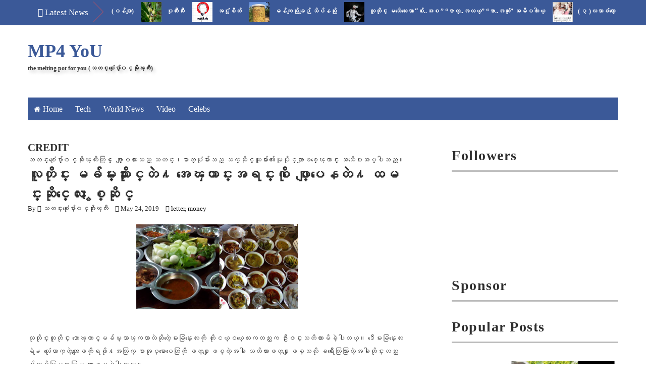

--- FILE ---
content_type: text/html; charset=UTF-8
request_url: http://www.themeltingpot4u.com/2019/05/blog-post_924.html
body_size: 51557
content:
<!DOCTYPE html>
<html class='v2' dir='ltr' xmlns='http://www.w3.org/1999/xhtml' xmlns:b='http://www.google.com/2005/gml/b' xmlns:data='http://www.google.com/2005/gml/data' xmlns:expr='http://www.google.com/2005/gml/expr'>
<head>
<link href='https://www.blogger.com/static/v1/widgets/335934321-css_bundle_v2.css' rel='stylesheet' type='text/css'/>
<meta content='width=device-width,initial-scale=1,minimum-scale=1,maximum-scale=1' name='viewport'/>
<meta content='text/html;charset=UTF-8' http-equiv='Content-Type'/>
<meta content='IE=edge,chrome=1' http-equiv='X-UA-Compatible'/>
<meta content='text/html; charset=UTF-8' http-equiv='Content-Type'/>
<meta content='blogger' name='generator'/>
<link href='http://www.themeltingpot4u.com/favicon.ico' rel='icon' type='image/x-icon'/>
<link href='http://www.themeltingpot4u.com/2019/05/blog-post_924.html' rel='canonical'/>
<link rel="alternate" type="application/atom+xml" title="MP4 YoU - Atom" href="http://www.themeltingpot4u.com/feeds/posts/default" />
<link rel="alternate" type="application/rss+xml" title="MP4 YoU - RSS" href="http://www.themeltingpot4u.com/feeds/posts/default?alt=rss" />
<link rel="service.post" type="application/atom+xml" title="MP4 YoU - Atom" href="https://www.blogger.com/feeds/3752520178119344105/posts/default" />

<link rel="alternate" type="application/atom+xml" title="MP4 YoU - Atom" href="http://www.themeltingpot4u.com/feeds/1711430434648245147/comments/default" />
<!--Can't find substitution for tag [blog.ieCssRetrofitLinks]-->
<link href='https://blogger.googleusercontent.com/img/b/R29vZ2xl/AVvXsEh3eRNgW5PM-_-Kjrt7yI3oOOi1NQwJI7v-1in_xxGqXFsWyRVuPvYWQ5CzlNIpfzN1V-n0vqYpOjkRORVBzAmvUiCztarj4NlQsZQwqxisse_DBHLm9SviHkyDBlWVkDDTxEPcG4j7TqhI/s320/%25E1%2580%2591%25E1%2580%2599%25E1%2580%2584%25E1%2580%25BA%25E1%2580%25B8%25E1%2580%2586%25E1%2580%25AD%25E1%2580%25AF%25E1%2580%2584%25E1%2580%25BA.jpg' rel='image_src'/>
<meta content='http://www.themeltingpot4u.com/2019/05/blog-post_924.html' property='og:url'/>
<meta content='လူတိုင္း မခ်မ္းသာႏိုင္တဲ႔ အေၾကာင္းအရင္းကို ေဖာ္ျပေနတဲ႔ ထမင္းဆိုင္ေလး ႏွစ္ဆိုင္' property='og:title'/>
<meta content='We cover Myanmar news,Myanmar Celebrity, politics and entertainment - going where the mainstream fear to tread.
Myanmar Portal For You' property='og:description'/>
<meta content='https://blogger.googleusercontent.com/img/b/R29vZ2xl/AVvXsEh3eRNgW5PM-_-Kjrt7yI3oOOi1NQwJI7v-1in_xxGqXFsWyRVuPvYWQ5CzlNIpfzN1V-n0vqYpOjkRORVBzAmvUiCztarj4NlQsZQwqxisse_DBHLm9SviHkyDBlWVkDDTxEPcG4j7TqhI/w1200-h630-p-k-no-nu/%25E1%2580%2591%25E1%2580%2599%25E1%2580%2584%25E1%2580%25BA%25E1%2580%25B8%25E1%2580%2586%25E1%2580%25AD%25E1%2580%25AF%25E1%2580%2584%25E1%2580%25BA.jpg' property='og:image'/>
<title>
လ&#4144;တ&#4141;&#4143;င&#4153;&#4152; မခ&#4154;မ&#4153;&#4152;သ&#4140;&#4239;&#4141;&#4143;င&#4153;တ&#4146;႔ အ&#4145;ၾက&#4140;င&#4153;&#4152;အရင&#4153;&#4152;က&#4141;&#4143; &#4145;ဖ&#4140;&#4153;&#4155;ပ&#4145;နတ&#4146;႔ ထမင&#4153;&#4152;ဆ&#4141;&#4143;င&#4153;&#4145;လ&#4152; &#4239;&#4157;စ&#4153;ဆ&#4141;&#4143;င&#4153; - MP4 YoU
</title>
<!-- Description and Keywords (start) -->
<meta content='Myanmar Celebrity, Myanmar breaking News, Gossip Column' name='keywords'/>
<!-- Description and Keywords (end) -->
<meta content='လူတိုင္း မခ်မ္းသာႏိုင္တဲ႔ အေၾကာင္းအရင္းကို ေဖာ္ျပေနတဲ႔ ထမင္းဆိုင္ေလး ႏွစ္ဆိုင္' property='og:title'/>
<meta content='http://www.themeltingpot4u.com/2019/05/blog-post_924.html' property='og:url'/>
<meta content='article' property='og:type'/>
<meta content='https://blogger.googleusercontent.com/img/b/R29vZ2xl/AVvXsEh3eRNgW5PM-_-Kjrt7yI3oOOi1NQwJI7v-1in_xxGqXFsWyRVuPvYWQ5CzlNIpfzN1V-n0vqYpOjkRORVBzAmvUiCztarj4NlQsZQwqxisse_DBHLm9SviHkyDBlWVkDDTxEPcG4j7TqhI/s320/%25E1%2580%2591%25E1%2580%2599%25E1%2580%2584%25E1%2580%25BA%25E1%2580%25B8%25E1%2580%2586%25E1%2580%25AD%25E1%2580%25AF%25E1%2580%2584%25E1%2580%25BA.jpg' property='og:image'/>
<meta content='MP4 YoU' property='og:site_name'/>
<meta content='http://www.themeltingpot4u.com/' name='twitter:domain'/>
<meta content='လူတိုင္း မခ်မ္းသာႏိုင္တဲ႔ အေၾကာင္းအရင္းကို ေဖာ္ျပေနတဲ႔ ထမင္းဆိုင္ေလး ႏွစ္ဆိုင္' name='twitter:title'/>
<meta content='summary_large_image' name='twitter:card'/>
<meta content='https://blogger.googleusercontent.com/img/b/R29vZ2xl/AVvXsEh3eRNgW5PM-_-Kjrt7yI3oOOi1NQwJI7v-1in_xxGqXFsWyRVuPvYWQ5CzlNIpfzN1V-n0vqYpOjkRORVBzAmvUiCztarj4NlQsZQwqxisse_DBHLm9SviHkyDBlWVkDDTxEPcG4j7TqhI/s320/%25E1%2580%2591%25E1%2580%2599%25E1%2580%2584%25E1%2580%25BA%25E1%2580%25B8%25E1%2580%2586%25E1%2580%25AD%25E1%2580%25AF%25E1%2580%2584%25E1%2580%25BA.jpg' name='twitter:image'/>
<meta content='လူတိုင္း မခ်မ္းသာႏိုင္တဲ႔ အေၾကာင္းအရင္းကို ေဖာ္ျပေနတဲ႔ ထမင္းဆိုင္ေလး ႏွစ္ဆိုင္' name='twitter:title'/>
<!-- Social Media meta tag need customer customization -->
<meta content='Facebook App ID here' property='fb:app_id'/>
<meta content='Facebook Admin ID here' property='fb:admins'/>
<meta content='@username' name='twitter:site'/>
<meta content='@username' name='twitter:creator'/>
<link href='http://fonts.googleapis.com/css?family=Josefin+Sans:400,600|Droid+Sans:400,700' rel='stylesheet' type='text/css'/>
<link href='https://maxcdn.bootstrapcdn.com/font-awesome/4.5.0/css/font-awesome.min.css' rel='stylesheet'/>
<script src='//ajax.googleapis.com/ajax/libs/jquery/2.1.1/jquery.min.js'></script>
<style id='page-skin-1' type='text/css'><!--
/*
-----------------------------------------------
Blogger Template Style
Name:        Ad Mag
Author :     http://www.soratemplates.com
License:     Free Version
----------------------------------------------- */
/*****************************************
reset.css
******************************************/
html, body, .section, .widget, div, span, applet, object, iframe,
h1, h2, h3, h4, h5, h6, p, blockquote, pre,
a, abbr, acronym, address, big, cite, code,
del, dfn, em, font, img, ins, kbd, q, s, samp,
small, strike, strong, sub, sup, tt, var,
dl, dt, dd, ol, ul, li,
fieldset, form, label, legend,
table, caption, tbody, tfoot, thead, tr, th, td, figure {    margin: 0;    padding: 0;}
html {   overflow-x: hidden;}
a {text-decoration:none;color:#000;}
article,aside,details,figcaption,figure,
footer,header,hgroup,menu,nav,section {     display:block;}
table {    border-collapse: separate;    border-spacing: 0;}
caption, th, td {    text-align: left;    font-weight: normal;}
blockquote:before, blockquote:after,
q:before, q:after {    content: "";}
.quickedit, .home-link{display:none;}
blockquote, q {    quotes: "" "";}
sup{    vertical-align: super;    font-size:smaller;}
code{    font-family: 'Courier New', Courier, monospace;    font-size:12px;    color:#272727;}
::selection {background:transparent; text-shadow:#000 0 0 2px;}
::-moz-selection {background:transparent; text-shadow:#000 0 0 2px;}
::-webkit-selection {background:transparent; text-shadow:#000 0 0 2px;}
::-o-selection {background:transparent; text-shadow:#000 0 0 2px;}
a img{	border: none;}
ol, ul { padding:0;  margin:0;  text-align: left;  }
ol li { list-style-type: decimal;  padding:0 0 5px;  }
ul li { list-style-type: disc;  padding: 0 0 5px;  }
ul ul, ol ol { padding: 0; }
#navbar-iframe, .navbar {   height:0px;   visibility:hidden;   display:none   }
#HTML300, #Text100, .post-footer-line.post-footer-line-1, .post-footer-line.post-footer-line-2 , .post-footer-line.post-footer-line-3 {
display: none;
}
.item-control {
display: none !important;
}
h2.date-header, h4.date-header {display:none;margin:1.5em 0 .5em}
h1, h2, h3, h4, h5, h6 {
font-family: Josefin Sans, sans-serif;
font-weight: 600;
color: #2e2e2e;
}
blockquote {
padding: 8px;
background-color: #faebbc;
border-top: 1px solid #e1cc89;
border-bottom: 1px solid #e1cc89;
margin: 5px;
background-image: url(https://blogger.googleusercontent.com/img/b/R29vZ2xl/AVvXsEh1l0aPdt6s8flB0eaPTTrnOhc0j5dI1_owBoro7qA5IdpyQ3-4JI4y8FXNkpV4hdHrAkp__e6Kkw8vqIBTWdzmcrNR7N-yxwwiAkNt6PBeWvZqjdresQHNQUI7i3DFfX7-pnHhp9LQDso/s1600/openquote1.gif);
background-position: top left;
background-repeat: no-repeat;
text-indent: 23px;
}
blockquote p{
display: block;
background-image: url(https://blogger.googleusercontent.com/img/b/R29vZ2xl/AVvXsEh1jaT8_FTe5MzrTqZUPjslTNXE81vRZ1CRkxN0iLJyX5LYrzV8d_BmXFXsvATACMUOiTpIITkEJRUoaYn5Ti1SF4BL8XMJ1_eY2rAVJyeb1np40Ry44187uIzqIotpysXBe-sXi3os1Mo/s1600/closequote1.gif);
background-repeat: no-repeat;
background-position: bottom right;
}
/*****************************************
Custom css starts
******************************************/
body {
color: #2e2e2e;
font-family:'Droid Sans', sans-serif;
font-size: 14px;
font-weight: normal;
line-height: 21px;
background: #ffffff;
}
/* ######## Wrapper Css ######################### */
#header-wrappers {
color: #000;
margin: 0 auto;
width: 1170px;
overflow: hidden;
padding: 5px;
padding: 30px 0;
}
.featured-slider-wrapper {
background: #f4f4f4;
border-top: 1px solid #dcdcdc;
border-bottom: 1px solid #dcdcdc;
margin: 0 0 20px;
padding: 20px 0;
}
.featured-slider-wrap {
width:1170px;
margin:0 auto;
padding:0;
overflow:hidden;
}
#content-wrapper {
width: 1170px;
margin: 0 auto;
padding: 40px 0 80px;
overflow: hidden;
}
#main-wrapper {
float: left;
width: 67%;
max-width: 750px;
}
#sidebar-wrapper {
float: right;
width: 30%;
max-width: 330px;
}
/* ######## Top Header Bar Css ######################### */
.top-bar {
background: #3b5998 none repeat scroll top left;
}
.top-bar-wrapper {
position: relative;
overflow: hidden;
color: #2e2e2e;
width: 1170px;
margin: 0 auto;
}
#news-wrapper {
width:100%;
float:left;
overflow:hidden
}
.tickercontainer {
width: 1038px;
height: 50px;
margin: 0;
padding: 0;
overflow: hidden;
}
.tickercontainer .mask {
position: relative;
left: 10px;
width: 1018px;
overflow: hidden;
}
ul.newsticker {
position: relative;
list-style-type: none;
margin: 0;
padding: 0;
}
ul.newsticker li {
float: left;
margin: 0;
padding: 0;
}
ul.newsticker a {
white-space: nowrap;
padding: 0;
}
ul.newsticker span {
margin: 0 10px 0 0;
}
.news-ticker h3 a:link {color:#fcfcfc;}
.news-ticker h3 a:visited {color:#fcfcfc;}
.news-ticker h3 a:hover {color:#fcfcfc;}
.news-ticker h3 a:active {color:#e84c4c;}
.news-ticker li h3 {
font-size:12px;
font-weight:normal;
line-height:1.4em;
display:inline-block;
margin-right:15px;
margin-top:10px;
}
.news-ticker {
float:left;
width:100%;
overflow:hidden;
}
.news-ticker li {
width:auto;
height:40px;
overflow:hidden;
float: left;
white-space:nowrap;
}
.news-ticker li .tag-thumbnail {
float:left;
overflow:hidden;
margin:0 10px 0 0;
max-width:100%;
height:40px;
width:40px;
z-index:1;
border:0px solid #DDDDDD;
}
.news-ticker li .tag-thumbnail img {
float:left;
overflow:hidden;
margin:0 0px 0 0;
max-width:100%;
height:40px;
width:40px;
z-index:1;
border:0px solid #DDDDDD;
}
.news-ticker .post-meta {
display:none;
}
.news-ticker p {
display:none;
}
#headlines {
overflow:hidden;
position:relative;
line-height:30px;
height:50px;
padding:0 0 0 135px;
}
#headlines h2 {
color:#ffffff;
font-size:17px;
font-weight:400;
text-transform:capitalize;
margin-left:-115px;
margin-top:10px;
position:absolute;
}
#headlines .right_arrow {
padding:0 40px 0 110px;
display:block;
background:url(https://blogger.googleusercontent.com/img/b/R29vZ2xl/AVvXsEgcOWhrafzd0nq5X9SrAYvOWxTsuzSbos461Jf1I11JepvN4EkdvNM-DfjMu6ztHLwhjfSaX-DVPKT3pziN_NL3bBoNjGCW_Do4znbxzkE2lZded_y9KX037BqDRxpPGjrKBgIG4ziInYM/s1600/break.png) no-repeat right center;
height:46px;
line-height:46px;
position:absolute;
left:0;
top:0;
}
div.htick {
margin:0;
padding:0 40px 0 20px;
overflow:hidden;
}
div.htick-text {
margin-top:4px;
position:absolute;
overflow:hidden;
white-space:nowrap;
}
/* ######## Header Css ######################### */
#header-inner {
background-position: left;
background-repeat: no;
}
.headerleft img {
height: auto;
max-height: 70px;
margin: 15px 0 0;
}
.headerleft h1,
.headerleft h1 a,
.headerleft h1 a:hover,
.headerleft h1 a:visited {
font-family: Josefin Sans, sans-serif;
color: #3b5998;
font-size: 36px;
font-weight:bold;
line-height: 1.2em;
margin: 0;
padding: 0 0 5px;
text-decoration: none;
}
.headerleft h3 {
font-family: Josefin Sans, sans-serif;
font-weight: 400;
margin: 0;
padding: 0;
}
.headerleft .description {
color: #3B3B3B;
font: bold 12px Josefin Sans, sans-serif;
margin: 0;
padding: 0 0 20px;
text-shadow: 4px 4px 6px #ccc;
}
.headerleft {
float: left;
margin: 0;
padding: 0;
width: 400px;
}
.headerright {
float: right;
margin: 0;
padding: 1px 0 0;
width: 730px;
}
/* ######## Sidebar Css ######################### */
#header-navigation {
margin: 0 auto;
top: 0;
height: 45px;
width: 1170px;
}
.nav-wrapper {
background-color:#3b5998;
width: 100%;
margin: 0 auto;
padding-right: 10px;
box-sizing: border-box;
min-height: 45px;
}
.header-menu li.home-child {
float: left;
background-color: #3b5998;
height: 45px;
display: inline-block;
padding: 0;
margin-right: 1px;
}
.header-menu li.home-child a {
height: 45px;
line-height: 45px;
padding: 12px;
font-size: 16px;
font-weight: 500;
color: #FFF;
}
.header-menu li.home-child a:before {
content: '\f015';
font-size: 14px;
margin-right: 5px;
display: inline-block;
font-family: FontAwesome;
font-style: normal;
font-weight: 400;
line-height: normal;
}
#menu ul li {
float: left;
height: 45px;
display: inline-block;
padding: 0;
margin-right: 1px;
transition: all .3s ease-out!important;
-webkit-transition: all .3s ease-out!important;
-moz-transition: all .3s ease-out!important;
-o-transition: all .3s ease-out!important;
}
#menu ul li:hover {
background-color: #2c4782;
}
#menu ul li:hover a,
#menu ul li.hasSub:hover a:after {
color: #fff;
}
#menu ul li a {
height: 45px;
line-height: 45px;
padding: 12px;
font-size: 16px;
font-weight: 500;
color: #FFF;
transition: all .3s ease-out!important;
-webkit-transition: all .3s ease-out!important;
-moz-transition: all .3s ease-out!important;
-o-transition: all .3s ease-out!important;
}
#menu ul li.hasSub a {
padding-right: 22px;
}
#menu ul li.hasSub a:after {
color: #fff;
margin-left: 3px;
margin-top: 1px;
position: absolute;
display: inline-block;
content: '\f107';
font-family: FontAwesome;
font-weight: 400;
font-size: 15px;
text-rendering: auto;
transition: all .3s ease-out!important;
-webkit-transition: all .3s ease-out!important;
-moz-transition: all .3s ease-out!important;
-o-transition: all .3s ease-out!important;
}
#menu ul li.hasSub ul li a:after {
display: none!important;
}
#menu ul li:hover ul {
left: auto;
z-index: 9999;
}
#menu ul ul {
position: absolute;
left: -9999px;
z-index: 9999;
width: 170px;
margin: 0;
padding: 0;
}
#menu ul ul li {
background-color: #2e2e2e;
float: none!important;
display: block;
padding: 0;
height: auto;
border-top: 1px solid rgba(255, 255, 255, 0.05);
}
#menu ul li ul#sub-menu li:first-child {
border-top: 0;
}
#menu ul ul#sub-menu li a {
padding: 10px;
font-size: 14px;
line-height: 36px;
text-transform: capitalize;
text-decoration: none;
color: #FFF!important;
font-weight: 500;
height: auto;
}
#menu ul ul#sub-menu li:hover a {
color: #FFF!important;
}
#menu ul ul li:hover a {
color: #e84c4c!important;
}
#menu ul li,
#menu ul ul {
outline: 0;
transition: all .0s ease;
-webkit-transition: all .0s ease;
-moz-transition: all .0s ease;
-o-transition: all .0s ease;
}
.selectnav {
display: none;
}
#selectnav1 {
margin-top: 7px;
}
select.selectnav {
color: #fff;
padding: 6px 5px 5px;
border: 0;
background-color: #3b5998;
font: 14px Josefin Sans, sans-serif;
cursor: pointer;
width: 100%;
height: 45px;
}
/* ######## Sliderr Css ######################### */
#slider_post, #slider_side-post {
position: relative;
height: 360px;
width:50%;
float:left;
overflow: hidden;
padding: 0;
margin-left: -15px;
}
#slider_side-post {
float:right;
}
.owl-carousel .owl-wrapper:after {
content: ".";
display: block;
clear: both;
visibility: hidden;
line-height: 0;
height: 0;
}
.owl-carousel {
display: none;
position: relative;
width: 100%;
-ms-touch-action: pan-y;
}
.owl-carousel .owl-wrapper {
display: none;
position: relative;
-webkit-transform: translate3d(0px, 0px, 0px);
}
.owl-carousel .owl-wrapper-outer {
overflow: hidden;
position: relative;
width: 100%;
}
.owl-carousel .owl-wrapper-outer.autoHeight {
-webkit-transition: height 500ms ease-in-out;
-moz-transition: height 500ms ease-in-out;
-ms-transition: height 500ms ease-in-out;
-o-transition: height 500ms ease-in-out;
transition: height 500ms ease-in-out;
}
.owl-controls .owl-page,
.owl-controls .owl-buttons div {
cursor: pointer;
}
.owl-controls {
-webkit-user-select: none;
-khtml-user-select: none;
-moz-user-select: none;
-ms-user-select: none;
user-select: none;
-webkit-tap-highlight-color: rgba(0, 0, 0, 0);
}
.grabbing,
.grabbing a,
.grabbing * {
cursor: e-resize!important;
}
.owl-carousel .owl-wrapper,
.owl-carousel .owl-item {
-webkit-backface-visibility: hidden;
-moz-backface-visibility: hidden;
-ms-backface-visibility: hidden;
-webkit-transform: translate3d(0, 0, 0);
-moz-transform: translate3d(0, 0, 0);
-ms-transform: translate3d(0, 0, 0);
}
.owl-prev,
.owl-next {
width: 28px;
height: 22px;
background-color: #3b5998;
text-align: center;
line-height: 22px;
font-size: 12px;
margin-top: 5px;
color: #aaa;
display: inline-block;
}
.owl-next:before {
font-family: fontawesome;
}
.owl-prev:before {
font-family: fontawesome;
}
.owl-carousel {
border: 1px solid #DDD;
padding: 5px 0;
}
.label_with_thumbs .owl-carousel {
border: 0;
padding: 0;
}
.label_with_thumbs .owl-item li {
margin: 0;
padding: 0;
}
.label_with_thumbs .owl-controls {
position: absolute;
top: 10px;
right: 30px;
}
.label_with_thumbs .owl-prev,
.label_with_thumbs .owl-next {
height: 30px;
line-height: 30px;
width: 30px;
font-size: 14px;
opacity: .8;
background-color: #3b5998;
color: #fff;
border-radius: 2px;
}
.label_with_thumbs .owl-prev:hover,
.label_with_thumbs .owl-next:hover {
opacity: .9;
background-color: #304a82;
}
.owl-next:before {
content: '\f054';
font-family: fontawesome;
}
.owl-prev:before {
content: '\f053';
font-family: fontawesome;
}
.owl-carousel .owl-item {
float: left;
}
.owl-prev,
.owl-next {
margin-right: 5px;
}
.box-title .owl-controls {
float: right;
}
.label_with_thumbs {
float: left;
width: 100%;
min-height: 70px;
margin: 0px 10px 2px 0px;
padding: 0;
}
ul.label_with_thumbs li {
padding:8px 0;
min-height:65px;
margin-bottom:0px;
border-bottom: 1px dotted #999999;
}
.label_with_thumbs li{
list-style: none ;
padding-left:0px !important;
}
.label_with_thumbs .owl-item li img {
height: auto;
width: 100%;
}
.label_with_thumbs .owl-item li .thumb-hover {
content: no-close-quote;
position: absolute;
bottom: 0;
width: 100%;
background: url(https://blogger.googleusercontent.com/img/b/R29vZ2xl/AVvXsEjAIE5hknapjvIrgsrLrGv-rKuX4_ksW8_0LeVCT8e87zqu8nNxWERMyHUXtwgDFigK1i12AGc0T086erjP0JelPmmcyJeYrvuTCRf060jvNB-iocCH3jRkHTbdvi3Wbn366UGxYx4eDcVu/s1600-r/gradient.png) repeat-x 0 -1px;
opacity: .8;
left: 0;
opacity: .9;
background-size: 200px 100%;
height: 200px;
}
.slider-con {
position: absolute;
bottom: 20px;
left: 20px;
color: #fff;
max-width: 75%;
line-height: 25px;
}
.label_with_thumbs a { text-transform: capitalize;color:#fff;}
.label_with_thumbs strong {padding-left:0px;font-size: 28px;
font-family: Josefin Sans, sans-serif; }
/* ######## Top Feature widget ######################### */
#slider_side-post .rthumbbig img {
-moz-border-radius: 4px;
-moz-transition: all .5s ease;
-ms-transition: all .5s ease;
-o-transition: all .5s ease;
-webkit-border-radius: 4px;
-webkit-transition: all .5s ease;
height: 165px;
width: 100%;
transition: all .5s ease;
}
#slider_side-post .rthumbbig h3 {
-moz-transition: all .5s ease;
-ms-transition: all .5s ease;
-o-transition: all .5s ease;
-webkit-transition: all .5s ease;
background:rgb(59, 89, 152);
padding: 8px;
bottom: 50px;
font-size: 20px;
font-weight: 600;
left: 6px;
line-height: 30px;
position: absolute;
transition: all .5s ease;
width: 90%;
color: #fff !important;
cursor:pointer;
}
#slider_side-post .rthumbbox:hover #slider_side-post .rthumbbig h3 {
background: rgba(0, 0, 0, 0.4);
}
#slider_side-post .rthumbbig h3 a {
color: #fff;
padding: 2px;
text-decoration: none;
}
#slider_side-post .rthumbbox {
float: left;
width: 98%;
position: relative;
}
#slider_side-post .featuredpostbig {
display: inline-block;
width: 50%;
float: left;
margin-bottom: 3px;
}
#slider_side-post .play-s {
display:none;
}
/*****************************************
Most Popular widget css
******************************************/
#carousel {
width: 1170px;
position: relative;
margin:0 auto;
height:245px;
overflow: hidden;
}
#carousel .content {
position: relative;
left: 0px;
width: 100% !important;
overflow:hidden;
}
#carousel ul{
width:10000px;
position: relative;
overflow:hidden;
margin-top:0px;
}
#carousel ul li {
display: block;
float: left;
margin:0;
margin-right:2.5px;
width: 290px;
overflow: hidden;
height:160px;
}
#carousel .thumbE{
height:80px;
width: 290px;
}
.recent-post-title {
margin-bottom: 10px;
border-bottom:3px solid #bdbdbd;
font-size: 30px;
padding-bottom: 10px;
}
#carousel  #previous_button {
position: absolute;
bottom: 355px;
right: 30px;
width: 25px;
height: 28px;
cursor: pointer;
background: #2e2e2e;
color: #fff;
z-index: 999;
-webkit-border-radius: 2px;
-moz-border-radius: 2px;
border-radius: 2px;
}
#carousel #next_button {
position: absolute;
bottom:355px;
right:0px;
width: 25px;
height: 28px;
cursor: pointer;
background: #2e2e2e;
color:#fff;
background-position:100% 0;
z-index:999;
-webkit-border-radius: 2px;
-moz-border-radius: 2px;
border-radius: 2px;
}
#carousel #next_button:hover, #previous_button:hover {
-ms-filter: &quot;progid: DXImageTransform.Microsoft.Alpha(Opacity=80)&quot;;
filter: alpha(opacity=80);
opacity: 0.8;
transition: opacity .25s ease-in-out;
-moz-transition: opacity .25s ease-in-out;
-webkit-transition: opacity .25s ease-in-out;
}
#carousel ul li a.slider_title{
background: #111;
opacity: 0.9;
filter: alpha(opacity = 90);
float: left;
text-align: left;
font: normal 18px Josefin Sans, sans-serif;
margin-top: 27px;
height: 100%;
width: 93%;
background-color: rgba(0,0,0,0.5);
display: inline-block;
color: #FFF!important;
line-height: 20px;
padding: 5px 10px 9px 10px;
margin-bottom: -5px;
background: url(https://blogger.googleusercontent.com/img/b/R29vZ2xl/AVvXsEgehz-KpxFfmVnKa7qhY7511z9GAIo9wjccbH21sFLRZkVl3AdwZwZiwZnShSy1qKPEQeNajK12zLZna54AJNMQMXeQXfBbZbzBr9370Zf00zCR9C58PwjOa-p9BuW70z7OYFY3q4Rp-urC/s1600/bg-gradient.png) 0 -38px repeat-x;
}
#carousel ul li a.slider_title:hover{
color:#3b5998;
}
.fa.fa-angle-right {
font-size: 27px;
margin-left: 8px;
}
.fa.fa-angle-left {
font-size: 27px;
margin-left: 8px;
}
#carousel #next_button:hover, #carousel  #previous_button:hover {
background: #3b5998;
color: #FFF;
}
#carousel ul li img {
min-height: 165px;
object-fit: cover;
width: 100%;
}
/* ######## Main wrap featured post Css ######################### */
.main-wrapper-feature1, .main-wrapper-feature2 {
float: left;
width: 47.2%;
padding:10px;
max-width: 47.2%;
}
.main-wrapper-feature2 {
float: right;
}
.main-wrapper-feature1 img, .main-wrapper-feature2 img, .main-wrapper-feature-tab img {
width: 98%;
height: 180px;
}
.main-feature-wrap li:nth-child(1) img{
width:100%;
height:180px;
}
.main-feature-wrap img{
float:left;
margin-right:10px !important;
height:65px; /* Thumbnail height */
width:65px; /* Thumbnail width */
border: 1px solid #fff;
-webkit-border-radius: 2px;
-moz-border-radius: 2px;
border-radius: 2px;
}
.main-feature-wrap {
float: left;
width: 100%;
min-height: 70px;
margin:0;
padding: 0;
}
ul.main-feature-wrap li {
min-height:65px;
margin-bottom:0px;
}
.main-feature-wrap li{
list-style: none ;
padding-left:0px !important;
}
.main-feature-wrap li:nth-child(1) .main-feature-con h3 {
font-size: 28px;
line-height: 25px;
padding-top: 10px;
clear: both;
}
.main-feature-con h3 {
font-size: 20px;
font-family: Josefin Sans, sans-serif;
}
.main-feature-wrap li:nth-child(1) .featured-content {
display:block;
}
.main-feature-wrap li .featured-content {
display: none;
}
.main-feature-con .featured-meta-con {
display: inline-block;
position: relative;
right: -80px;
bottom: 30px;
}
.main-feature-wrap li:nth-child(1) .featured-meta-con {
display:none;
}
.main-feature-wrap a { text-transform: capitalize;}
.main-feature-wrap strong {padding-left:0px;}
/* ########Main wrap featured post Tabbed Css ######################### */
.main-feature-wrap-tab li:nth-child(1) {
width:48%;
float:left;
margin-right: 15px;
}
.main-feature-wrap-tab li:nth-child(1) img {
width:100%;
height: 205px;
float:left;
}
.main-feature-wrap-tab img {
float: left;
margin-top: 0px !important;
margin-right:10px;
height: 115px;
width: 115px;
}
.main-feature-wrap-tab {
float: left;
width: 100%;
min-height: 70px;
margin: 0px 10px 2px 0px;
padding: 0;
}
#slider_pos ul, .main-wrapper-feature-tab ul, .main-wrapper-feature1 ul, .main-wrapper-feature2 ul {
padding: 0;
}
.main-feature-wrap-tab li {
float:left;
width: 50%;
list-style: none ;
}
.main-feature-wrap-tab li:nth-child(1) .main-feature-con-tab h3 {
font-size: 28px;
line-height: 25px;
padding-top: 10px;
clear: both;
}
.main-feature-con-tab h3 {
font-size: 22px;
line-height: 28px;
font-family: Josefin Sans, sans-serif;
}
.main-feature-wrap-tab li .featured-content {
display: none;
}
.main-feature-wrap-tab li:nth-child(1) .featured-meta-con {
margin-top: 0;
}
.main-feature-wrap-tab li .featured-meta-con {
margin-top: -30px;
}
.main-feature-wrap-tab li:nth-child(1) .featured-content {
display: block;
}
.main-feature-wrap-tab li:nth-child(1) a {
color:#fff;
}
.main-feature-wrap-tab li:nth-child(1) .main-feature-con-tab {
clear: both;
padding: 5px;
background: #3b5998;
color: #fff;
}
.main-feature-wrap-tab a { text-transform: capitalize;}
.main-feature-wrap-tab strong {padding-left:0px; }
.tabviewcont {
margin-bottom: 20px;
}
.tabviewnav {
margin: 0 0 10px 0;
border-bottom: 1px solid #3b5998;
padding: 0 0 20px 0;
font-size:18px; /* Font size of text inside tabs */
font-family: Josefin Sans, sans-serif;
font-weight:600;
}
.tabviewnav li {
list-style:none;
margin:0;
display:inline;
}
.tabviewnav li a {
padding:20px 20px;
margin-right:1px;
border-radius:5px 5px 0 0;
-moz-border-radius:5px 5px 0 0;
-webkit-border-radius:5px 5px 0 0;
text-decoration:none;
color:#2e2e2e;
}
.tabviewnav li a:hover {
color:#fff;
background:#3b5998; /* Background color of the tab on mouseover */
text-decoration:none;
}
.tabviewnav li.tabviewactive a {
color:#fff;
background:#3b5998;
}
.tabviewcont .tabviewtab h2,
.tabviewcont .tabviewtabhide {
display:none;
}
/* ######## Bottom Feature widget ######################### */
.main-below-feature {
width: 100%;
float: left;
position: relative;
overflow: hidden;
padding: 0!important;
margin-top: 20px;
}
.main-below-feature .rthumbbig img {
-moz-border-radius: 4px;
-moz-transition: all .5s ease;
-ms-transition: all .5s ease;
-o-transition: all .5s ease;
-webkit-border-radius: 4px;
-webkit-transition: all .5s ease;
height: 165px;
width: 100%;
transition: all .5s ease;
}
.main-below-feature .rthumbbig h3 {
-moz-transition: all .5s ease;
-ms-transition: all .5s ease;
-o-transition: all .5s ease;
-webkit-transition: all .5s ease;
background:rgba(232, 0, 7, 0.4);
padding: 8px;
bottom: 50px;
font-size: 20px;
font-weight: 600;
left: 6px;
line-height: 30px;
position: absolute;
transition: all .5s ease;
width: 90%;
color: #fff !important;
cursor:pointer;
}
.main-below-feature .rthumbbox:hover .main-below-feature .rthumbbig h3 {
background: rgba(0, 0, 0, 0.4);
}
.main-below-feature .rthumbbig h3 a {
color: #fff;
padding: 2px;
text-decoration: none;
}
.main-below-feature .rthumbbox {
float: left;
width: 98%;
position: relative;
}
.main-below-feature .featuredpostbig {
display: inline-block;
width: 33.33%;
float: left;
margin-bottom: 3px;
}
.main-below-feature .play-s {
z-index:1;
position: absolute;
top: 10px;
font-size: 24px;
color: rgba(248, 248, 248, 0.96);
right: 10px;
-webkit-transition: all .6s ease-in-out;
-moz-transition: all .6s ease-in-out;
-o-transition: all .6s ease-in-out;
-ms-transition: all .6s ease-in-out;
transition: all .6s ease-in-out;
}
/* ######## Sidebar Css ######################### */
.sidebar .widget {
margin-bottom: 20px;
position: relative;
}
.sidebar h2 {
border-bottom: 3px solid #bdbdbd;
color: #2e2e2e;
font-size: 28px;
padding: 10px 0;
margin: 0 0 20px;
font-weight: 600;
letter-spacing: 1.5px;
text-transform: capitalize;
position: relative;
text-align: left;
}
.sidebar ul,.sidebar li{
list-style-type:none;
margin:0;
}
/* ######## Post Css ######################### */
.post {
margin-bottom: 40px;
padding-bottom: 20px;
border-bottom: 1px solid #dcdcdc;
}
.overlay {
float: left;
margin-right: 20px;
}
.overlay img {
display: block;
width: 270px;
height: 240px;
}
.post h2 {
margin-bottom: 12px;
max-height: 35px;
overflow: hidden;
font-size: 30px;
}
.post h2 a {
color: #3b5998;
letter-spacing: 1px;
}
.postmeta-primary {
font-size: 13px;
margin-bottom: 12px;
}
.postmeta-primary span {
margin-right: 10px;
}
.post-body {
margin: 0px;
padding: 0px 10px 0px 0px;
font-size: 14px;
line-height: 26px;
}
.post img {
max-width: 100%;
padding: 10px 0;
position: relative;
margin:0 auto;
}
.post h3 {
font-size: 24px;
margin-top: 20px;
margin-bottom: 10px;
line-height: 1.1;
}
#mcontent {
color: #2e2e2e;
font-size: 14px;
line-height: 21px;
letter-spacing: 1px;
text-align: justify;
}
.readmore {
letter-spacing: 1.5px;
font-size: 14px;
line-height: 12px;
color: #fff;
font-weight: 400;
float:left;
text-align: center;
padding: 11px 13px !important;
background: #3b5998;
-webkit-border-radius: 2px;
-moz-border-radius: 2px;
border-radius: 2px;
-webkit-transition: all 0.2s ease-in-out;
-moz-transition: all 0.2s ease-in-out;
-ms-transition: all 0.2s ease-in-out;
-o-transition: all 0.2s ease-in-out;
transition: all 0.2s ease-in-out;
margin-top: 40px;
}
.readmore a {
color:#fff;
}
/* ######## Comments Css ######################### */
#comment-editor {
height: 250px !important;
}
#comments {
-moz-border-radius: 4px;
-moz-box-shadow: 0 1px 2px rgba(0, 0, 0, .2);
-webkit-border-radius: 4px;
-webkit-box-shadow: 0 1px 2px rgba(0, 0, 0, .2);
background: #FFF;
border-radius: 4px;
border-top: 1px solid #ededed;
box-shadow: 0 1px 2px rgba(0, 0, 0, .2);
margin: 0 0 25px 5px;
padding: 10px;
}
#comments h4 {
color: #414141;
font-size: 28px;
line-height: 2em;
}
.comments ol li:before {
color: rgba(0, 0, 0, 0.16);
content: counters(trackit, ".");
font-family: Josefin Sans, sans-serif;
font-size: 3.5rem;
padding: .2em 0 0;
position: absolute;
right: .3em;
text-shadow: 1px 1px 1px #FFF;
}
.comments ol li {
counter-increment: trackit;
}
.comments ol {
counter-reset: trackit;
}
.comments .comments-content .comment-content {
border: 1px solid #e1e1e1;
margin-left: -46px;
margin-top: 35px;
padding: 20px;
text-align: justify;
}
.comments .comments-content .comment-header {
margin: 10px 0 0;
padding: 0 25px;
position: relative;
width: 58%;
}
.comments .comments-content .user {
color: #414141;
font-size: 20px;
font-weight: 700;
}
.comments .comments-content .user a {
font-family:Josefin Sans, sans-serif;
font-weight: 400;
}
.icon.user.blog-author:after {
color: #e84c4c;
content: "\f007";
font-family: Fontawesome;
font-size: 26px;
position: absolute;
top: -8px;
}
span.datetime.secondary-text a {
color: #b9b9b9;
}
.comments .comments-content .datetime {
color: #616161;
display: block;
fontsize: 12px;
margin: 0;
}
.comments .comments-content .comment-thread ol {
list-style-type: none;
margin: 0;
padding: 0;
text-align: left;
}
.comments .comment .comment-actions a {
background: #ccc;
float: right;
font-family:Josefin Sans, sans-serif;
font-size: 14px;
margin: -40px 1px 0 0;
max-width: 100%;
padding: 6px;
text-align: right;
}
.comments .continue a {
display: none!important;
}
.comments .avatar-image-container img {
float: left;
height: 60px;
max-height: 60px;
max-width: 60px;
width: 60px;
z-index: 1;
}
.comments .avatar-image-container {
-moz-border-radius: 5px;
-o-border-radius: 5px;
background: #fff;
border: 1px solid #dcdcdc;
border-radius: 5px;
float: left;
height: 60px;
max-height: 60px;
max-width: 60px;
overflow: hidden;
padding: 3px;
width: 60px;
}
.comment .comment-replies .comment {
background: #f5f5f5;
border-left: 3px solid #f5f5f5;
border-right: 3px solid #f5f5f5;
border-top: 5px solid #e84c4c;
padding: 10px;
}
.comments .comments-content .comment-replies .comment,
.comments .comments-content .comment-replies .comment:first-child,
.comments .comments-content .comment-replies .comment:last-child {
margin: 0;
padding: 1em;
}
.comments .comments-content {
list-style: none;
padding-bottom: 5px;
padding-top: 5px;
position: relative;
}
.comment-thread.inline-thread .comment-content {
background: #fff;
}
span.item-control.blog-admin,
.comments .thread-toggle {
display: none;
}
#comments .comment-actions.secondary-text,
.comments .comment .comment-actions a:hover {
text-decoration: none;
}
/* ######## Pagination Css ######################### */
.home-link {
display: none;
}
#blog-pager-newer-link {
float: left;
}
#blog-pager-older-link {
float: right;
}
#blog-pager,.pagenavi {
clear: both;
margin: 30px auto 10px;
text-align: center;
}
.pagenavi {
float: left;
}
.pagenavi span,.pagenavi a {
-moz-transition: all .3s ease-in;
-o-transition: all .3s ease-in;
-webkit-transition: all .3s ease-in;
display: inline-block;
background: #3b5998;
border-radius: 2px;
color: #fff;
margin: 0 5px 0 0;
padding: 10px 22px;
text-decoration: none;
transition: all .3s ease-in;
webkit-border-radius: 2px;
}
.pagenavi a:visited {
color: #fff;
}
.pagenavi a:hover {
background:#2a457c;
text-decoration: none;
}
.pagenavi .current {
background: #3b5998;
color: #fff;
text-decoration: none;
}
.pagenavi .pages,.pagenavi .current {
font-weight: 700;
}
.pagenavi .pages {
-moz-border-radius: 2px;
background: #e84c4c;
border-radius: 2px;
color: #fff;
webkit-border-radius: 2px;
position:absolute;
right:0;
}
.feed-links {
clear: both;
display: none;
line-height: 2.5em;
}
.sora-pager {
margin-bottom: 10px;
overflow: hidden;
padding: 0px;
}
.sora-pager li.next {
float: right;
padding: 0px;
background: none;
margin: 0px;
}
.sora-pager li.next a {
padding-left: 24px;
}
.sora-pager li.previous {
margin: 0px -2px 0px 0px;
float: left;
padding: 0px;
background: none;
}
.sora-pager li.previous a {
padding-right: 24px;
}
.sora-pager li {
width: 50%;
display: inline;
float: left;
text-align: center;
}
.sora-pager li a {
position: relative;
min-height: 77px;
display: block;
padding: 15px 46px 15px;
outline: none;
text-decoration: none;
}
.sora-pager li i {
color: #e84c4c;
font-size: 18px;
}
.sora-pager li a strong {
display: block;
font-size: 20px;
color: #2e2e2e;
letter-spacing: 0.5px;
font-weight: bold;
text-transform: uppercase;
margin-bottom: 10px;
}
.sora-pager li a span {
font-size: 15px;
color: #2e2e2e;
font-family:Josefin Sans, sans-serif;
margin: 0px;
}
.sora-pager li a:hover span {
color: #e84c4c;
}
.sora-pager li a:hover i {
color: #2e2e2e;
}
.sora-pager li.previous i {
float: left;
margin-top: 15%;
margin-left: 5%;
}
.sora-pager li.next i {
float: right;
margin-top: 15%;
margin-right: 5%;
}
.fa-chevron-right {
padding-right: 0px;
}
/* ######## related post Widgets Css ######################### */
#related-posts{
float:left;
width:100%;
margin-bottom:2px;
}
#related-posts h2 {
padding: 5px;
text-transform: capitalize;
text-align: left;
color: #3b5998;
margin-bottom: 11px;
}
#related-posts a {
width: 233px;
text-decoration: none;
margin: 0 7px 7px 0;
float: left;
}
#related-posts h8 {
padding-left: 14px;
display: inline-block;
}
#related-posts .related_img {
padding:0px;
width:100%;
height:160px;
max-width:100%;
}
#related-posts .related_img:hover{
opacity:.7;
filter:alpha(opacity=70);
-moz-opacity:.7;
-khtml-opacity:.7;
}
/* ######## Social Sharing Widgets Css ######################### */
.ty-post-share {
margin: 10px 0 10px;
font-size: 12px;
padding: 0;
}
.ty-post-share ul {
margin: 0 -5px;
padding: 0;
overflow: hidden;
list-style: none;
}
.ty-post-share li {
display: block;
float: left;
width: 23.5%;
padding: 0 5px;
margin-bottom: 4px;
text-align: center;
}
.ty-post-share li.ty-twitter a {
background: #4b96d7;
}
.ty-post-share li.ty-facebook a {
background: #2a3e8c;
}
.ty-post-share li.ty-pinterest a {
background: #ae0000;
}
.ty-post-share li.ty-gplus a {
background: rgb(221, 75, 57);
}
.ty-post-share a {
display: block;
width: 100%;
font-size: 12px;
padding: 1em;
color: #fff;
background: #000;
font-weight: bold;
text-transform: uppercase;
letter-spacing: 1px;
}
.ty-post-share a .fa {
font-size: 18px;
margin-right: 15px;
}
/* ######## Custom Widgets Css ######################### */
/* Popular Post Style */
#PopularPosts1 ul {
padding: 10px 0;
margin-top: -15px;
;
}
.PopularPosts .item-thumbnail {
margin: 0;
}
.PopularPosts .widget-content ul {
padding: 0;
margin-top: -7px;
}
.PopularPosts .item-title a {
text-decoration: none;
font-weight: 600;
font-family: Josefin Sans, sans-serif;
font-size: 22px;
color: #3b5998;
line-height: 1.4em;
transition: all ease-in-out .1s;
;
}
.PopularPosts .item-title {
padding-bottom: .4em;
}
.PopularPosts .widget-content ul li:hover a,
.PopularPosts .widget-content ul li a:hover {
color: #48d;
;
}
.PopularPosts img {
width: 100%;
height: 100%;
}
.PopularPosts .widget-content ul li {
list-style: none;
margin: 10px 0 0!important;
padding: 0 0 10px!important;
line-height: 1.3em!important;
position: relative;
border-bottom: 1px solid #f1f1f1;
}
.PopularPosts li .item-snippet {
position: absolute;
top: 0;
opacity: 0;
visibility: hidden;
width: 85%;
left: 11px;
color: #fff;
background-color:#e84c4c;
padding: 10px;
font-size: 14px;
text-align:justify;
line-height: normal;
transition: .3s;
}
.PopularPosts li:hover .item-snippet {
top: 20%;
opacity: 1;
visibility: visible;
}
.PopularPosts li .item-thumbnail {
margin: 10px 0;
overflow: hidden;
float: left;
}
.PopularPosts li:first-child .item-thumbnail {
width: 100%;
height: 100%;
max-height: 190px;
overflow: hidden;
margin-bottom: 10px;
}
.PopularPosts li:first-child .item-content {
position: relative;
}
.PopularPosts li:first-child .item-thumbnail,
.PopularPosts li:first-child .item-snippet {
display: block;
}
.cloud-label-widget-content {
display: inline-block;
text-align: left;
}
.cloud-label-widget-content .label-size {
display: inline-block;
float: left;
font-size: 10px;
line-height: normal;
margin: 0 5px 5px 0;
opacity: 1
}
.cloud-label-widget-content .label-size a {
background: #fff;
color: #878787;
float: left;
border: 3px double #eee;
font-family: 'Open Sans', sans-serif;
font-weight: 400;
line-height: 100%;
margin: 0;
padding: 7px 8px;
text-transform: uppercase;
transition: all .6s;
}
.cloud-label-widget-content .label-size a:hover {
color: #000;
}
.cloud-label-widget-content .label-size a:hover,
.cloud-label-widget-content .label-size a:active {
background: #fff;
color: #3b5998;
}
.cloud-label-widget-content .label-size .label-count {
background: #3b5998;
color: #fff;
white-space: nowrap;
display: inline-block;
padding: 6px 8px;
margin-left: -3px;
line-height: normal;
border-radius: 0 2px 2px 0
}
/*****************************************
Footer Bottom CSS
******************************************/
#lower {
margin:auto;
padding: 0px 0px 10px 0px;
width: 100%;
background:#272727;
}
#lower-wrapper {
margin:auto;
padding: 20px 0px 20px 0px;
width: 1170px;
border:0;
}
#lowerbar-wrapper {
float: left;
margin: 0px 5px auto;
padding-bottom: 20px;
width: 32%;
text-align: justify;
color:#fff;
line-height: 1.6em;
word-wrap: break-word;
overflow: hidden;
}
.lowerbar {margin: 0; padding: 0;}
.lowerbar .widget {margin: 0; padding: 10px 20px 0px 20px;}
.lowerbar h2 {
color: #fff;
font-size: 36px;
display: block;
padding-right: 15px;
border-bottom: 3px solid #bdbdbd;
margin-bottom: 30px;
padding-top: 4px;
padding-bottom: 20px;
}
.lowerbar ul {
margin: 0 auto;
padding: 0;
list-style-type: none;
}
.lowerbar li {
display:block;
line-height: 1.6em;
margin-left: 0 !important;
list-style-type: none;
}
.lowerbar li a {
text-decoration:none; color: #DBDBDB;
}
.lowerbar li a:hover {
text-decoration:none;
}
.lowerbar li:hover {
display:block;
}
.footer-copyright {
background:#1c1c1c;
text-align: center;
color: #ffffff;
padding-top: 28px;
padding-bottom: 56px;
}
.footer-container {
width: 1170px;
margin-right: auto;
margin-left: auto;
}
.footer-col {
width: 100%;
float: left;
position: relative;
min-height: 1px;
}
.footer-col a {
color:#fff;
}
/*****************************************
Responsive Style css
******************************************/
@media only screen and (max-width: 1200px) {
#header-wrappers, .featured-slider-wrap, #content-wrapper, .top-bar-wrapper, #carousel, #lower-wrapper, .footer-container {
width:98%;
margin:0 auto;
float:none;
}
.headerright, .headerleft, #slider_post, #slider_side-post {
float: none;
width: 100%;
text-align: center;
height: auto;
margin: 0 auto;
clear: both;
}
.nav-wrapper {
padding-right: 0;
}
#slider_post, #slider_side-post {
max-width:100%;
}
#slider_post ul {
padding:0;
margin-bottom:10px;
}
.headerright {
margin: 10px auto 0;
}
.headerleft img {
margin: auto;
padding-bottom: 15px;
}
.main-feature-wrap-tab li:nth-child(1) {
margin-right: 10px;
}
.ty-post-share li {
width: 23.35%;
}
}
@media only screen and (max-width: 1080px) {
#header-navigation {width:100%;}
#nav1,#nav,.header-menu li.home-child{display:none}
#selectnav2{height:22px;line-height:22px;padding:0 5px;font-size:12px;margin-top:5px}
.selectnav{display:block}
#main-wrapper {
float: none;
width: 100%;
max-width: 750px;
padding-left: 0;
padding-right: 0;
margin: 0 auto;
}
#sidebar-wrapper {
float:none;
margin:0 auto;
clear:both;
width:auto;
max-width:330px;
}
#carousel{
display: none;
}
#related-posts a {
width: 32%;
}
}
@media only screen and (max-width: 920px) {
#lowerbar-wrapper {
float:none;
margin:0 auto;
clear:both;
width:auto;
max-width:330px;
}
}
@media screen and (max-width: 767px){
#content-wrapper {
padding: 0px 0 40px;
}
.item #content-wrapper {
padding: 20px 0;
}
.main-feature-wrap-tab li:nth-child(1), .main-feature-wrap-tab li, .main-wrapper-feature1, .main-wrapper-feature2 {
width: 100%;
float:none;
margin:0 auto;
clear:both;
}
.main-feature-wrap-tab li {
margin-top: 30px;
}
.main-feature-wrap-tab li:nth-child(1), .main-feature-wrap-tab li, .main-wrapper-feature1, .main-wrapper-feature2 {
max-width: 100%;
padding: 0;
overflow: hidden;
}
.main-below-feature .featuredpostbig {
width:50%;
}
.ty-post-share li {
width: 48%;
padding:0;
}
.main-feature-con .featured-meta-con {
right: auto;
}
.featurepostright {
clear: both;
}
.main-feature-wrap li:nth-child(1) img {
width: 100%;
height: 320px;
margin-bottom: 10px;
}
.tabviewcont {
margin: 30px 0 20px;
float: left;
width: 100%;
}
.main-feature-wrap-tab li:nth-child(1) img {
height: 305px;
}
.headerright .widget {line-height:0}
.headerright img, .headerright iframe {max-width: 100%;}
}
@media screen and (max-width: 700px) {
.overlay {
float: left;
margin: 0 0 20px;
width: 100%;
height: 300px;
}
.overlay img {
margin: 0;
float: left;
width: 100%;
height: 300px;
}
.post h2 {
float: left;
}
.postmeta-primary {
clear: both;
}
.index .post {
margin-bottom: 20px;
}
}
@media only screen and (max-width: 540px) {
#related-posts a {
width: 48%;
}
}
@media only screen and (max-width: 480px) {
#slider_side-post .featuredpostbig, .main-below-feature .featuredpostbig {
width:100%;
}
#slider_post .featured-content {
display:none;
}
.tabviewnav {
padding: 0 0 10px 0;
}
.tabviewnav li a {
padding: 10px 10px;
}
.pagenavi .pages {
display:none;
}
#slider_side-post .rthumbbox {
width: 100%;
}
.main-feature-wrap li:nth-child(1) img {
height: 250px;
}
.main-feature-wrap-tab li:nth-child(1) img {
height: 225px;
}
.overlay, .overlay img {
height: 250px;
}
#sidebar-wrapper, #lowerbar-wrapper {
max-width: 100%;
}
.PopularPosts li .item-thumbnail {
width: 100%;
}
.PopularPosts img {
width: 100%;
height: auto;
max-height: 250px;
}
.social_item-wrapper {
width: 29.33%!important;
}
.lowerbar .widget {
margin: 0;
padding: 10px 10px 0px;
}
.top-bar {
display: none;
}
.headerright, .slider-con br {
display: none;
}
#header-wrappers {
padding: 40px 0 30px;
}
.main-below-feature .rthumbbox {
width: 100%;
}
.pagenavi span, .pagenavi a {
padding: 5px 12px;
}
.post h2 {
max-height: none;
}
}
@media screen and (max-width: 420px) {
#content-wrapper {
padding: 0px 10px 20px;
box-sizing: border-box;
}
.item #content-wrapper {
padding: 15px 0;
}
.featured-post-main-wrap, .meta_labels {
display:none;
}
.main-feature-wrap li:nth-child(1) img {
height: 200px;
}
.main-feature-wrap-tab li:nth-child(1) img {
height: 200px;
}
.overlay, .overlay img {
height: 200px;
}
.main-feature-con .featured-meta-con {
right: -80px;
}
.sidebar .widget img, .sidebar .widget iframe {
max-width: 100%;
}
#related-posts a {
width: 100%;
margin-right: 0;
margin-bottom: 15px;
}
.sora-pager li {
width: 100%;
}
}
@media screen and (max-width: 319px) {
.featured-slider-wrap, .meta_date {
display: none;
}
.headerleft img {
padding-bottom: 5px;
max-width: 80%;
}
.overlay, .overlay img {
height: 130px;
}
.post h2 {
font-size: 22px;
float: left;
position: relative;
display: block;
max-height: none !important;
}
}
@font-face {
font-family:'Zawgyi-One';
src:local('Zawgyi-One'),url('http://mmwebfonts.comquas.com/fonts/zawgyi.ttf');
}
body,html,p,code,*,table,td, tr,span,div,a,ul,li,input,textarea{font-family:'Zawgyi-One'!important;}
--></style>
<style id='template-skin-1' type='text/css'><!--
body#layout {
text-transform: capitalize;
}
body#layout div.section {
margin: 0 0 10px 0;
}
body#layout .featured-slider-wrapper {
margin: 40px 0 0;
}
body#layout .featuresliderpost, body#layout .featurepostbesideslider {
width: 46.5%;
float: left;
}
body#layout .featurepostleft, body#layout .featurepostright {
width: 45%;
float: left;
}
body#layout .featurepostbesideslider, body#layout .featurepostright {
float: right;
}
body#layout #carousel {
height: auto;
}
body#layout .tabview {
padding: 10px;
background-color: #1FC38E !important;
border-color: #1FB987 !important;
}
body#layout .lowerbar {
width: 30%;
margin-left: 4px !important;
float: left;
}
body#layout .featured-slider-wrapper {
margin: 100px 0 -50px;
clear: both;
position: relative;
}
body#layout .headerright{width: 690px;}
--></style>
<script type='text/javascript'>
//<![CDATA[
//Post Thumbnail Setting
var soratemplatesSummary = {
    displayimages: false,
    imagePosition: 'left',
    Widthimg: 0,
    Heightimg: 0,
    noThumb: 'https://blogger.googleusercontent.com/img/b/R29vZ2xl/AVvXsEhoMV8GBXGcptPjr_yCi3hERpAvU8hq8Z_DkxTKewtk-LCI7FB0Pi0afrIyU4d2t6oKy-zrA2Y4mnbxsl4NhR5umgJ07NDOMZ70M-dv7IlLlg1yvph_bU8aybsHnO1WiDb5NLLX5q6xfhQ/s1600/no-thumb.jpg',
    SummaryWords: 35,
    wordsNoImg: 35,
    skipper: 0,
    DisplayHome: true,
    DisplayLabel: true
};
//]]>
</script>
<script type='text/javascript'>
//<![CDATA[
function summary(a){summary.count=summary.count||0,summary.count++;var m=-1==location.href.indexOf("/search/label/")&&-1==location.href.indexOf("/search?"),e=-1!=location.href.indexOf("/search/label/");if(!(summary.count<=soratemplatesSummary.skipper)&&(!m||soratemplatesSummary.DisplayHome)&&(!e||soratemplatesSummary.DisplayLabel)){var t=document.getElementById(a),r=t.getElementsByTagName("img");if(soratemplatesSummary.displayimages){var s='<img width="'+soratemplatesSummary.Widthimg+'" height="'+soratemplatesSummary.Heightimg+'"';if("no"!=soratemplatesSummary.imagePosition){var i="left"==soratemplatesSummary.imagePosition?' style="float:left;\n			padding:0 5px 5px 0"':' style="float:right;\n			padding:0 0 5px 5px"';s+=i}s+=' src="'+(r.length>0?r[0].src:soratemplatesSummary.noThumb)+'" /><div class="contentos">';var o=summary.strip(t.innerHTML,soratemplatesSummary.SummaryWords)}else var s="",o=summary.strip(t.innerHTML,soratemplatesSummary.wordsNoImg);t.innerHTML="<div id='mcontent'>"+s+o+"</div>"}}summary.strip=function(a,m){return a.replace(/<.*?>/gi,"").split(/\s+/).slice(0,m-1).join(" ")};
//]]>
</script>
<script type='text/javascript'>
//<![CDATA[
$(document).ready(function(){
	$('.overlay img, .label_thumb, #carousel ul li img, .related_img').each(function(){
		var srcUrl = $(this).attr('src');
		$(this).attr('src', srcUrl.replace('default', 'maxresdefault'));
	});

});
//]]>
</script>
<script type='text/javascript'>
//<![CDATA[
 //Featured Post With Thumbnail Widget Script    
  var ticknumposts = 20;
var tickshowpostthumbnails = true;
var tickdisplaymore = false;
var tickdisplayseparator = true;
var tickshowcommentnum = false;
var tickshowpostdate = false;
var tickshowpostsummary = false;
var ticknumchars = 100;
var _0xaa07=["\x56\x20\x31\x43\x28\x4C\x29\x7B\x6C\x2E\x6D\x28\x27\x3C\x55\x20\x7A\x3D\x22\x32\x68\x22\x3E\x27\x29\x3B\x31\x36\x28\x66\x20\x69\x3D\x30\x3B\x69\x3C\x31\x33\x3B\x69\x2B\x2B\x29\x7B\x66\x20\x6A\x3D\x4C\x2E\x31\x67\x2E\x6A\x5B\x69\x5D\x3B\x66\x20\x31\x6A\x3D\x6A\x2E\x4A\x2E\x24\x74\x3B\x66\x20\x78\x3B\x68\x28\x69\x3D\x3D\x4C\x2E\x31\x67\x2E\x6A\x2E\x4D\x29\x31\x37\x3B\x31\x36\x28\x66\x20\x6B\x3D\x30\x3B\x6B\x3C\x6A\x2E\x75\x2E\x4D\x3B\x6B\x2B\x2B\x29\x7B\x68\x28\x6A\x2E\x75\x5B\x6B\x5D\x2E\x31\x6D\x3D\x3D\x27\x32\x66\x27\x26\x26\x6A\x2E\x75\x5B\x6B\x5D\x2E\x32\x65\x3D\x3D\x27\x32\x64\x2F\x32\x38\x27\x29\x7B\x66\x20\x72\x3D\x6A\x2E\x75\x5B\x6B\x5D\x2E\x4A\x3B\x66\x20\x57\x3D\x6A\x2E\x75\x5B\x6B\x5D\x2E\x71\x7D\x68\x28\x6A\x2E\x75\x5B\x6B\x5D\x2E\x31\x6D\x3D\x3D\x27\x32\x36\x27\x29\x7B\x78\x3D\x6A\x2E\x75\x5B\x6B\x5D\x2E\x71\x3B\x31\x37\x7D\x7D\x66\x20\x79\x3B\x32\x31\x7B\x79\x3D\x6A\x2E\x31\x58\x24\x31\x63\x2E\x31\x65\x7D\x31\x57\x28\x31\x55\x29\x7B\x73\x3D\x6A\x2E\x46\x2E\x24\x74\x3B\x61\x3D\x73\x2E\x4B\x28\x22\x3C\x51\x22\x29\x3B\x62\x3D\x73\x2E\x4B\x28\x22\x54\x3D\x5C\x22\x22\x2C\x61\x29\x3B\x63\x3D\x73\x2E\x4B\x28\x22\x5C\x22\x22\x2C\x62\x2B\x35\x29\x3B\x64\x3D\x73\x2E\x31\x54\x28\x62\x2B\x35\x2C\x63\x2D\x62\x2D\x35\x29\x3B\x68\x28\x28\x61\x21\x3D\x2D\x31\x29\x26\x26\x28\x62\x21\x3D\x2D\x31\x29\x26\x26\x28\x63\x21\x3D\x2D\x31\x29\x26\x26\x28\x64\x21\x3D\x22\x22\x29\x29\x7B\x79\x3D\x64\x7D\x45\x20\x79\x3D\x27\x48\x3A\x2F\x2F\x33\x2E\x31\x51\x2E\x31\x6F\x2E\x49\x2F\x2D\x4F\x2D\x31\x4F\x2F\x31\x4E\x2F\x31\x4D\x2F\x31\x4C\x2F\x31\x4A\x2F\x31\x64\x2B\x31\x49\x2B\x31\x2E\x31\x47\x27\x7D\x66\x20\x44\x3D\x6A\x2E\x31\x46\x2E\x24\x74\x3B\x66\x20\x31\x69\x3D\x44\x2E\x41\x28\x30\x2C\x34\x29\x3B\x66\x20\x4E\x3D\x44\x2E\x41\x28\x35\x2C\x37\x29\x3B\x66\x20\x31\x6C\x3D\x44\x2E\x41\x28\x38\x2C\x31\x30\x29\x3B\x66\x20\x6E\x3D\x31\x70\x20\x31\x50\x28\x29\x3B\x6E\x5B\x31\x5D\x3D\x22\x31\x71\x22\x3B\x6E\x5B\x32\x5D\x3D\x22\x31\x72\x22\x3B\x6E\x5B\x33\x5D\x3D\x22\x31\x73\x22\x3B\x6E\x5B\x34\x5D\x3D\x22\x31\x74\x22\x3B\x6E\x5B\x35\x5D\x3D\x22\x31\x75\x22\x3B\x6E\x5B\x36\x5D\x3D\x22\x31\x76\x22\x3B\x6E\x5B\x37\x5D\x3D\x22\x31\x77\x22\x3B\x6E\x5B\x38\x5D\x3D\x22\x31\x78\x22\x3B\x6E\x5B\x39\x5D\x3D\x22\x31\x79\x22\x3B\x6E\x5B\x31\x30\x5D\x3D\x22\x31\x7A\x22\x3B\x6E\x5B\x31\x31\x5D\x3D\x22\x31\x41\x22\x3B\x6E\x5B\x31\x32\x5D\x3D\x22\x31\x42\x22\x3B\x6C\x2E\x6D\x28\x27\x3C\x31\x6B\x20\x7A\x3D\x22\x31\x44\x22\x3E\x27\x29\x3B\x68\x28\x31\x45\x3D\x3D\x76\x29\x6C\x2E\x6D\x28\x27\x3C\x31\x66\x20\x7A\x3D\x22\x31\x48\x2D\x31\x63\x22\x3E\x3C\x61\x20\x71\x3D\x22\x27\x2B\x78\x2B\x27\x22\x20\x43\x20\x3D\x22\x42\x22\x3E\x3C\x51\x20\x7A\x3D\x22\x31\x4B\x22\x20\x54\x3D\x22\x27\x2B\x79\x2B\x27\x22\x2F\x3E\x3C\x2F\x61\x3E\x3C\x2F\x31\x66\x3E\x27\x29\x3B\x6C\x2E\x6D\x28\x27\x3C\x31\x62\x3E\x3C\x31\x61\x3E\x3C\x61\x20\x71\x3D\x22\x27\x2B\x78\x2B\x27\x22\x20\x43\x20\x3D\x22\x42\x22\x3E\x27\x2B\x31\x6A\x2B\x27\x3C\x2F\x61\x3E\x3C\x2F\x31\x61\x3E\x3C\x2F\x31\x62\x3E\x3C\x31\x39\x3E\x27\x29\x3B\x68\x28\x22\x46\x22\x31\x38\x20\x6A\x29\x7B\x66\x20\x6F\x3D\x6A\x2E\x46\x2E\x24\x74\x7D\x45\x20\x68\x28\x22\x31\x35\x22\x31\x38\x20\x6A\x29\x7B\x66\x20\x6F\x3D\x6A\x2E\x31\x35\x2E\x24\x74\x7D\x45\x20\x66\x20\x6F\x3D\x22\x22\x3B\x66\x20\x31\x34\x3D\x2F\x3C\x5C\x53\x5B\x5E\x3E\x5D\x2A\x3E\x2F\x67\x3B\x6F\x3D\x6F\x2E\x31\x52\x28\x31\x34\x2C\x22\x22\x29\x3B\x68\x28\x31\x53\x3D\x3D\x76\x29\x7B\x68\x28\x6F\x2E\x4D\x3C\x58\x29\x7B\x6C\x2E\x6D\x28\x27\x27\x29\x3B\x6C\x2E\x6D\x28\x6F\x29\x3B\x6C\x2E\x6D\x28\x27\x27\x29\x7D\x45\x7B\x6C\x2E\x6D\x28\x27\x27\x29\x3B\x6F\x3D\x6F\x2E\x41\x28\x30\x2C\x58\x29\x3B\x66\x20\x31\x68\x3D\x6F\x2E\x31\x56\x28\x22\x20\x22\x29\x3B\x6F\x3D\x6F\x2E\x41\x28\x30\x2C\x31\x68\x29\x3B\x6C\x2E\x6D\x28\x6F\x2B\x27\x2E\x2E\x2E\x27\x29\x3B\x6C\x2E\x6D\x28\x27\x27\x29\x7D\x7D\x66\x20\x70\x3D\x27\x27\x3B\x66\x20\x77\x3D\x30\x3B\x6C\x2E\x6D\x28\x27\x3C\x31\x39\x3E\x27\x29\x3B\x68\x28\x31\x59\x3D\x3D\x76\x29\x7B\x70\x3D\x70\x2B\x6E\x5B\x31\x5A\x28\x4E\x2C\x31\x30\x29\x5D\x2B\x27\x2D\x27\x2B\x31\x6C\x2B\x27\x20\x2D\x20\x27\x2B\x31\x69\x3B\x77\x3D\x31\x7D\x68\x28\x32\x30\x3D\x3D\x76\x29\x7B\x68\x28\x77\x3D\x3D\x31\x29\x7B\x70\x3D\x70\x2B\x27\x20\x7C\x20\x27\x7D\x68\x28\x72\x3D\x3D\x27\x31\x20\x47\x27\x29\x72\x3D\x27\x31\x20\x32\x32\x27\x3B\x68\x28\x72\x3D\x3D\x27\x30\x20\x47\x27\x29\x72\x3D\x27\x31\x64\x20\x47\x27\x3B\x72\x3D\x27\x3C\x61\x20\x71\x3D\x22\x27\x2B\x57\x2B\x27\x22\x20\x43\x20\x3D\x22\x42\x22\x3E\x27\x2B\x72\x2B\x27\x3C\x2F\x61\x3E\x27\x3B\x70\x3D\x70\x2B\x72\x3B\x77\x3D\x31\x7D\x68\x28\x32\x33\x3D\x3D\x76\x29\x7B\x68\x28\x77\x3D\x3D\x31\x29\x70\x3D\x70\x2B\x27\x20\x7C\x20\x27\x3B\x70\x3D\x70\x2B\x27\x3C\x61\x20\x71\x3D\x22\x27\x2B\x78\x2B\x27\x22\x20\x7A\x3D\x22\x31\x65\x22\x20\x43\x20\x3D\x22\x42\x22\x3E\x32\x34\x20\xC2\xBB\x3C\x2F\x61\x3E\x27\x3B\x77\x3D\x31\x7D\x6C\x2E\x6D\x28\x70\x29\x3B\x6C\x2E\x6D\x28\x27\x3C\x2F\x31\x6B\x3E\x27\x29\x3B\x68\x28\x32\x35\x3D\x3D\x76\x29\x68\x28\x69\x21\x3D\x28\x31\x33\x2D\x31\x29\x29\x6C\x2E\x6D\x28\x27\x27\x29\x7D\x6C\x2E\x6D\x28\x27\x3C\x2F\x55\x3E\x27\x29\x7D\x5A\x2E\x32\x37\x3D\x56\x28\x29\x7B\x66\x20\x65\x3D\x6C\x2E\x32\x39\x28\x22\x32\x61\x22\x29\x3B\x68\x28\x65\x3D\x3D\x32\x62\x29\x7B\x5A\x2E\x32\x63\x2E\x71\x3D\x22\x48\x3A\x2F\x2F\x52\x2E\x50\x2E\x49\x2F\x22\x7D\x65\x2E\x31\x6E\x28\x22\x71\x22\x2C\x22\x48\x3A\x2F\x2F\x52\x2E\x50\x2E\x49\x2F\x22\x29\x3B\x65\x2E\x31\x6E\x28\x22\x4A\x22\x2C\x22\x20\x32\x67\x20\x59\x22\x29\x3B\x65\x2E\x32\x69\x3D\x22\x32\x6A\x20\x59\x22\x7D","\x7C","\x73\x70\x6C\x69\x74","\x7C\x7C\x7C\x7C\x7C\x7C\x7C\x7C\x7C\x7C\x7C\x7C\x7C\x7C\x7C\x76\x61\x72\x7C\x7C\x69\x66\x7C\x7C\x65\x6E\x74\x72\x79\x7C\x7C\x64\x6F\x63\x75\x6D\x65\x6E\x74\x7C\x77\x72\x69\x74\x65\x7C\x6D\x6F\x6E\x74\x68\x6E\x61\x6D\x65\x73\x7C\x70\x6F\x73\x74\x63\x6F\x6E\x74\x65\x6E\x74\x7C\x74\x6F\x77\x72\x69\x74\x65\x7C\x68\x72\x65\x66\x7C\x63\x6F\x6D\x6D\x65\x6E\x74\x74\x65\x78\x74\x7C\x7C\x7C\x6C\x69\x6E\x6B\x7C\x74\x72\x75\x65\x7C\x66\x6C\x61\x67\x7C\x70\x6F\x73\x74\x75\x72\x6C\x7C\x74\x68\x75\x6D\x62\x75\x72\x6C\x7C\x63\x6C\x61\x73\x73\x7C\x73\x75\x62\x73\x74\x72\x69\x6E\x67\x7C\x5F\x74\x6F\x70\x7C\x74\x61\x72\x67\x65\x74\x7C\x70\x6F\x73\x74\x64\x61\x74\x65\x7C\x65\x6C\x73\x65\x7C\x63\x6F\x6E\x74\x65\x6E\x74\x7C\x43\x6F\x6D\x6D\x65\x6E\x74\x73\x7C\x68\x74\x74\x70\x7C\x63\x6F\x6D\x7C\x74\x69\x74\x6C\x65\x7C\x69\x6E\x64\x65\x78\x4F\x66\x7C\x6A\x73\x6F\x6E\x7C\x6C\x65\x6E\x67\x74\x68\x7C\x63\x64\x6D\x6F\x6E\x74\x68\x7C\x7C\x73\x6F\x72\x61\x74\x65\x6D\x70\x6C\x61\x74\x65\x73\x7C\x69\x6D\x67\x7C\x77\x77\x77\x7C\x7C\x73\x72\x63\x7C\x75\x6C\x7C\x66\x75\x6E\x63\x74\x69\x6F\x6E\x7C\x63\x6F\x6D\x6D\x65\x6E\x74\x75\x72\x6C\x7C\x74\x69\x63\x6B\x6E\x75\x6D\x63\x68\x61\x72\x73\x7C\x54\x65\x6D\x70\x6C\x61\x74\x65\x73\x7C\x77\x69\x6E\x64\x6F\x77\x7C\x7C\x7C\x7C\x74\x69\x63\x6B\x6E\x75\x6D\x70\x6F\x73\x74\x73\x7C\x72\x65\x7C\x73\x75\x6D\x6D\x61\x72\x79\x7C\x66\x6F\x72\x7C\x62\x72\x65\x61\x6B\x7C\x69\x6E\x7C\x62\x72\x7C\x73\x74\x72\x6F\x6E\x67\x7C\x68\x33\x7C\x74\x68\x75\x6D\x62\x6E\x61\x69\x6C\x7C\x4E\x6F\x7C\x75\x72\x6C\x7C\x64\x69\x76\x7C\x66\x65\x65\x64\x7C\x71\x75\x6F\x74\x65\x45\x6E\x64\x7C\x63\x64\x79\x65\x61\x72\x7C\x70\x6F\x73\x74\x74\x69\x74\x6C\x65\x7C\x6C\x69\x7C\x63\x64\x64\x61\x79\x7C\x72\x65\x6C\x7C\x73\x65\x74\x41\x74\x74\x72\x69\x62\x75\x74\x65\x7C\x62\x6C\x6F\x67\x73\x70\x6F\x74\x7C\x6E\x65\x77\x7C\x4A\x61\x6E\x7C\x46\x65\x62\x7C\x4D\x61\x72\x7C\x41\x70\x72\x7C\x4D\x61\x79\x7C\x4A\x75\x6E\x65\x7C\x4A\x75\x6C\x79\x7C\x41\x75\x67\x7C\x53\x65\x70\x74\x7C\x4F\x63\x74\x7C\x4E\x6F\x76\x7C\x44\x65\x63\x7C\x6E\x65\x77\x73\x74\x69\x63\x6B\x65\x72\x7C\x63\x6C\x65\x61\x72\x66\x69\x78\x7C\x74\x69\x63\x6B\x73\x68\x6F\x77\x70\x6F\x73\x74\x74\x68\x75\x6D\x62\x6E\x61\x69\x6C\x73\x7C\x70\x75\x62\x6C\x69\x73\x68\x65\x64\x7C\x67\x69\x66\x7C\x74\x61\x67\x7C\x49\x6D\x61\x67\x65\x7C\x73\x31\x36\x30\x30\x7C\x6C\x61\x62\x65\x6C\x5F\x74\x68\x75\x6D\x62\x7C\x36\x30\x68\x7A\x39\x52\x6E\x35\x46\x57\x41\x7C\x41\x41\x41\x41\x41\x41\x41\x41\x41\x47\x34\x7C\x55\x58\x56\x74\x48\x39\x30\x5F\x69\x51\x49\x7C\x76\x6A\x78\x50\x30\x33\x68\x59\x6F\x7C\x41\x72\x72\x61\x79\x7C\x62\x70\x7C\x72\x65\x70\x6C\x61\x63\x65\x7C\x74\x69\x63\x6B\x73\x68\x6F\x77\x70\x6F\x73\x74\x73\x75\x6D\x6D\x61\x72\x79\x7C\x73\x75\x62\x73\x74\x72\x7C\x65\x72\x72\x6F\x72\x7C\x6C\x61\x73\x74\x49\x6E\x64\x65\x78\x4F\x66\x7C\x63\x61\x74\x63\x68\x7C\x6D\x65\x64\x69\x61\x7C\x74\x69\x63\x6B\x73\x68\x6F\x77\x70\x6F\x73\x74\x64\x61\x74\x65\x7C\x70\x61\x72\x73\x65\x49\x6E\x74\x7C\x74\x69\x63\x6B\x73\x68\x6F\x77\x63\x6F\x6D\x6D\x65\x6E\x74\x6E\x75\x6D\x7C\x74\x72\x79\x7C\x43\x6F\x6D\x6D\x65\x6E\x74\x7C\x74\x69\x63\x6B\x64\x69\x73\x70\x6C\x61\x79\x6D\x6F\x72\x65\x7C\x4D\x6F\x72\x65\x7C\x74\x69\x63\x6B\x64\x69\x73\x70\x6C\x61\x79\x73\x65\x70\x61\x72\x61\x74\x6F\x72\x7C\x61\x6C\x74\x65\x72\x6E\x61\x74\x65\x7C\x6F\x6E\x6C\x6F\x61\x64\x7C\x68\x74\x6D\x6C\x7C\x67\x65\x74\x45\x6C\x65\x6D\x65\x6E\x74\x42\x79\x49\x64\x7C\x6D\x79\x63\x6F\x6E\x74\x65\x6E\x74\x7C\x6E\x75\x6C\x6C\x7C\x6C\x6F\x63\x61\x74\x69\x6F\x6E\x7C\x74\x65\x78\x74\x7C\x74\x79\x70\x65\x7C\x72\x65\x70\x6C\x69\x65\x73\x7C\x42\x6C\x6F\x67\x67\x65\x72\x7C\x6C\x61\x62\x65\x6C\x5F\x77\x69\x74\x68\x5F\x74\x68\x75\x6D\x62\x73\x5F\x74\x69\x63\x6B\x65\x72\x7C\x69\x6E\x6E\x65\x72\x48\x54\x4D\x4C\x7C\x53\x6F\x72\x61","","\x66\x72\x6F\x6D\x43\x68\x61\x72\x43\x6F\x64\x65","\x72\x65\x70\x6C\x61\x63\x65","\x5C\x77\x2B","\x5C\x62","\x67"];eval(function(_0x2a58x1,_0x2a58x2,_0x2a58x3,_0x2a58x4,_0x2a58x5,_0x2a58x6){_0x2a58x5=function(_0x2a58x3){return (_0x2a58x3<_0x2a58x2?_0xaa07[4]:_0x2a58x5(parseInt(_0x2a58x3/_0x2a58x2)))+((_0x2a58x3=_0x2a58x3%_0x2a58x2)>35?String[_0xaa07[5]](_0x2a58x3+29):_0x2a58x3.toString(36))};if(!_0xaa07[4][_0xaa07[6]](/^/,String)){while(_0x2a58x3--){_0x2a58x6[_0x2a58x5(_0x2a58x3)]=_0x2a58x4[_0x2a58x3]||_0x2a58x5(_0x2a58x3)};_0x2a58x4=[function(_0x2a58x5){return _0x2a58x6[_0x2a58x5]}];_0x2a58x5=function(){return _0xaa07[7]};_0x2a58x3=1};while(_0x2a58x3--){if(_0x2a58x4[_0x2a58x3]){_0x2a58x1=_0x2a58x1[_0xaa07[6]]( new RegExp(_0xaa07[8]+_0x2a58x5(_0x2a58x3)+_0xaa07[8],_0xaa07[9]),_0x2a58x4[_0x2a58x3])}};return _0x2a58x1}(_0xaa07[0],62,144,_0xaa07[3][_0xaa07[2]](_0xaa07[1]),0,{}))

$(document).ready(function() {
      $(".label_with_thumbs").owlCarousel({

      items: 1,
                                navigation: true,
                                navigationText: ["", ""],
                                itemsDesktop: [1000, 1],
                                itemsDesktopSmall: [647, 1],
                                itemsTablet: [396, 1],
                                autoPlay: false,
                                autoPlay: 5000,
                                itemsMobile: false,
                                pagination: true

      // "singleItem:true" is a shortcut for:
      // items : 1, 
      // itemsDesktop : false,
      // itemsDesktopSmall : false,
      // itemsTablet: false,
      // itemsMobile : false

      });
    });

var numposts = 5;
var showpostthumbnails = true;
var displaymore = false;
var displayseparator = true;
var showcommentnum = true;
var showpostdate = true;
var showpostsummary = true;
var numchars = 100;

var _0x6508=["\x31\x62\x20\x31\x55\x28\x59\x29\x7B\x76\x2E\x71\x28\x27\x3C\x31\x61\x20\x6D\x3D\x22\x32\x43\x20\x31\x76\x2D\x32\x70\x20\x31\x76\x2D\x32\x6F\x22\x3E\x27\x29\x3B\x57\x28\x68\x20\x69\x3D\x30\x3B\x69\x3C\x31\x68\x3B\x69\x2B\x2B\x29\x7B\x68\x20\x6A\x3D\x59\x2E\x44\x2E\x6A\x5B\x69\x5D\x3B\x68\x20\x31\x79\x3D\x6A\x2E\x4D\x2E\x24\x74\x3B\x68\x20\x4C\x3B\x6C\x28\x69\x3D\x3D\x59\x2E\x44\x2E\x6A\x2E\x4A\x29\x31\x35\x3B\x57\x28\x68\x20\x6B\x3D\x30\x3B\x6B\x3C\x6A\x2E\x7A\x2E\x4A\x3B\x6B\x2B\x2B\x29\x7B\x6C\x28\x6A\x2E\x7A\x5B\x6B\x5D\x2E\x5A\x3D\x3D\x27\x32\x6E\x27\x26\x26\x6A\x2E\x7A\x5B\x6B\x5D\x2E\x32\x6D\x3D\x3D\x27\x32\x65\x2F\x32\x61\x27\x29\x7B\x68\x20\x42\x3D\x6A\x2E\x7A\x5B\x6B\x5D\x2E\x4D\x3B\x68\x20\x31\x67\x3D\x6A\x2E\x7A\x5B\x6B\x5D\x2E\x41\x7D\x6C\x28\x6A\x2E\x7A\x5B\x6B\x5D\x2E\x5A\x3D\x3D\x27\x31\x6B\x27\x29\x7B\x4C\x3D\x6A\x2E\x7A\x5B\x6B\x5D\x2E\x41\x3B\x31\x35\x7D\x7D\x68\x20\x48\x3B\x31\x6F\x7B\x48\x3D\x6A\x2E\x31\x72\x24\x31\x73\x2E\x31\x34\x7D\x31\x78\x28\x32\x38\x29\x7B\x73\x3D\x6A\x2E\x49\x2E\x24\x74\x3B\x61\x3D\x73\x2E\x46\x28\x22\x3C\x50\x22\x29\x3B\x62\x3D\x73\x2E\x46\x28\x22\x51\x3D\x5C\x22\x22\x2C\x61\x29\x3B\x63\x3D\x73\x2E\x46\x28\x22\x5C\x22\x22\x2C\x62\x2B\x35\x29\x3B\x64\x3D\x73\x2E\x31\x77\x28\x62\x2B\x35\x2C\x63\x2D\x62\x2D\x35\x29\x3B\x6C\x28\x28\x61\x21\x3D\x2D\x31\x29\x26\x26\x28\x62\x21\x3D\x2D\x31\x29\x26\x26\x28\x63\x21\x3D\x2D\x31\x29\x26\x26\x28\x64\x21\x3D\x22\x22\x29\x29\x7B\x48\x3D\x64\x7D\x4B\x20\x48\x3D\x27\x31\x41\x3A\x2F\x2F\x33\x2E\x31\x37\x2E\x31\x38\x2E\x31\x39\x2F\x2D\x31\x43\x2F\x32\x36\x2F\x32\x34\x2F\x32\x33\x2F\x32\x31\x2F\x32\x30\x2E\x31\x5A\x27\x7D\x68\x20\x4F\x3D\x6A\x2E\x31\x59\x2E\x24\x74\x3B\x68\x20\x31\x6A\x3D\x4F\x2E\x4E\x28\x30\x2C\x34\x29\x3B\x68\x20\x31\x6C\x3D\x4F\x2E\x4E\x28\x35\x2C\x37\x29\x3B\x68\x20\x31\x6D\x3D\x4F\x2E\x4E\x28\x38\x2C\x31\x30\x29\x3B\x68\x20\x77\x3D\x31\x58\x20\x31\x57\x28\x29\x3B\x77\x5B\x31\x5D\x3D\x22\x31\x56\x22\x3B\x77\x5B\x32\x5D\x3D\x22\x31\x54\x22\x3B\x77\x5B\x33\x5D\x3D\x22\x31\x51\x22\x3B\x77\x5B\x34\x5D\x3D\x22\x31\x50\x22\x3B\x77\x5B\x35\x5D\x3D\x22\x31\x4E\x22\x3B\x77\x5B\x36\x5D\x3D\x22\x31\x4D\x22\x3B\x77\x5B\x37\x5D\x3D\x22\x31\x4C\x22\x3B\x77\x5B\x38\x5D\x3D\x22\x31\x4B\x22\x3B\x77\x5B\x39\x5D\x3D\x22\x31\x47\x22\x3B\x77\x5B\x31\x30\x5D\x3D\x22\x31\x44\x22\x3B\x77\x5B\x31\x31\x5D\x3D\x22\x31\x45\x22\x3B\x77\x5B\x31\x32\x5D\x3D\x22\x31\x46\x22\x3B\x76\x2E\x71\x28\x27\x3C\x70\x20\x6D\x3D\x22\x31\x48\x22\x3E\x3C\x31\x42\x20\x6D\x3D\x22\x31\x49\x22\x3E\x27\x29\x3B\x6C\x28\x31\x4A\x3D\x3D\x47\x29\x76\x2E\x71\x28\x27\x3C\x61\x20\x6D\x3D\x22\x31\x7A\x2D\x31\x36\x22\x20\x41\x3D\x22\x27\x2B\x4C\x2B\x27\x22\x20\x56\x20\x3D\x22\x55\x22\x3E\x3C\x50\x20\x6D\x3D\x22\x31\x4F\x2D\x31\x36\x22\x20\x51\x3D\x22\x27\x2B\x48\x2E\x31\x33\x28\x27\x2F\x31\x75\x2D\x63\x2F\x27\x2C\x27\x2F\x31\x52\x2F\x27\x29\x2B\x27\x22\x2F\x3E\x3C\x70\x20\x6D\x3D\x22\x31\x36\x2D\x31\x53\x22\x3E\x3C\x2F\x70\x3E\x3C\x2F\x61\x3E\x27\x29\x3B\x76\x2E\x71\x28\x27\x3C\x70\x20\x6D\x3D\x22\x31\x7A\x2D\x31\x74\x22\x3E\x3C\x54\x3E\x3C\x52\x3E\x3C\x61\x20\x41\x3D\x22\x27\x2B\x4C\x2B\x27\x22\x20\x56\x20\x3D\x22\x55\x22\x3E\x27\x2B\x31\x79\x2B\x27\x3C\x2F\x61\x3E\x3C\x2F\x52\x3E\x3C\x2F\x54\x3E\x3C\x31\x71\x3E\x3C\x70\x20\x6D\x3D\x22\x31\x70\x2D\x49\x22\x3E\x27\x29\x3B\x6C\x28\x22\x49\x22\x31\x69\x20\x6A\x29\x7B\x68\x20\x78\x3D\x6A\x2E\x49\x2E\x24\x74\x7D\x4B\x20\x6C\x28\x22\x31\x66\x22\x31\x69\x20\x6A\x29\x7B\x68\x20\x78\x3D\x6A\x2E\x31\x66\x2E\x24\x74\x7D\x4B\x20\x68\x20\x78\x3D\x22\x22\x3B\x68\x20\x31\x65\x3D\x2F\x3C\x5C\x53\x5B\x5E\x3E\x5D\x2A\x3E\x2F\x67\x3B\x78\x3D\x78\x2E\x31\x33\x28\x31\x65\x2C\x22\x22\x29\x3B\x6C\x28\x32\x32\x3D\x3D\x47\x29\x7B\x6C\x28\x78\x2E\x4A\x3C\x31\x64\x29\x7B\x76\x2E\x71\x28\x27\x27\x29\x3B\x76\x2E\x71\x28\x78\x29\x3B\x76\x2E\x71\x28\x27\x27\x29\x7D\x4B\x7B\x76\x2E\x71\x28\x27\x27\x29\x3B\x78\x3D\x78\x2E\x4E\x28\x30\x2C\x31\x64\x29\x3B\x68\x20\x31\x63\x3D\x78\x2E\x32\x35\x28\x22\x20\x22\x29\x3B\x78\x3D\x78\x2E\x4E\x28\x30\x2C\x31\x63\x29\x3B\x76\x2E\x71\x28\x78\x2B\x27\x2E\x2E\x2E\x27\x29\x3B\x76\x2E\x71\x28\x27\x27\x29\x7D\x7D\x68\x20\x79\x3D\x27\x27\x3B\x68\x20\x45\x3D\x30\x3B\x76\x2E\x71\x28\x27\x3C\x2F\x70\x3E\x3C\x31\x71\x3E\x3C\x70\x20\x6D\x3D\x22\x31\x70\x2D\x32\x37\x2D\x31\x74\x22\x3E\x3C\x69\x20\x6D\x3D\x22\x43\x20\x43\x2D\x32\x39\x2D\x6F\x22\x3E\x3C\x2F\x69\x3E\x20\x27\x29\x3B\x6C\x28\x32\x62\x3D\x3D\x47\x29\x7B\x79\x3D\x79\x2B\x77\x5B\x32\x63\x28\x31\x6C\x2C\x31\x30\x29\x5D\x2B\x27\x2D\x27\x2B\x31\x6D\x2B\x27\x20\x2D\x20\x27\x2B\x31\x6A\x3B\x45\x3D\x31\x7D\x6C\x28\x32\x64\x3D\x3D\x47\x29\x7B\x6C\x28\x45\x3D\x3D\x31\x29\x7B\x79\x3D\x79\x2B\x27\x20\x7C\x20\x27\x7D\x6C\x28\x42\x3D\x3D\x27\x31\x20\x58\x27\x29\x42\x3D\x27\x31\x20\x32\x66\x27\x3B\x6C\x28\x42\x3D\x3D\x27\x30\x20\x58\x27\x29\x42\x3D\x27\x32\x67\x20\x58\x27\x3B\x42\x3D\x27\x3C\x69\x20\x6D\x3D\x22\x43\x20\x43\x2D\x32\x68\x2D\x6F\x22\x3E\x3C\x2F\x69\x3E\x20\x3C\x61\x20\x41\x3D\x22\x27\x2B\x31\x67\x2B\x27\x22\x20\x56\x20\x3D\x22\x55\x22\x3E\x27\x2B\x42\x2B\x27\x3C\x2F\x61\x3E\x27\x3B\x79\x3D\x79\x2B\x42\x3B\x45\x3D\x31\x7D\x6C\x28\x32\x69\x3D\x3D\x47\x29\x7B\x6C\x28\x45\x3D\x3D\x31\x29\x79\x3D\x79\x2B\x27\x20\x7C\x20\x27\x3B\x79\x3D\x79\x2B\x27\x3C\x61\x20\x41\x3D\x22\x27\x2B\x4C\x2B\x27\x22\x20\x6D\x3D\x22\x31\x34\x22\x20\x56\x20\x3D\x22\x55\x22\x3E\x32\x6A\x20\xBB\x3C\x2F\x61\x3E\x3C\x2F\x70\x3E\x3C\x2F\x70\x3E\x27\x3B\x45\x3D\x31\x7D\x76\x2E\x71\x28\x79\x29\x3B\x76\x2E\x71\x28\x27\x3C\x2F\x31\x42\x3E\x3C\x2F\x70\x3E\x27\x29\x3B\x6C\x28\x32\x6B\x3D\x3D\x47\x29\x6C\x28\x69\x21\x3D\x28\x31\x68\x2D\x31\x29\x29\x76\x2E\x71\x28\x27\x27\x29\x7D\x76\x2E\x71\x28\x27\x3C\x2F\x31\x61\x3E\x27\x29\x7D\x31\x62\x20\x32\x6C\x28\x65\x29\x7B\x57\x28\x68\x20\x74\x3D\x30\x3B\x74\x3C\x65\x5B\x22\x44\x22\x5D\x5B\x22\x6A\x22\x5D\x5B\x22\x4A\x22\x5D\x3B\x74\x2B\x2B\x29\x7B\x57\x28\x68\x20\x6E\x3D\x30\x3B\x6E\x3C\x65\x5B\x22\x44\x22\x5D\x5B\x22\x6A\x22\x5D\x5B\x74\x5D\x5B\x22\x7A\x22\x5D\x5B\x22\x4A\x22\x5D\x3B\x6E\x2B\x2B\x29\x7B\x6C\x28\x65\x5B\x22\x44\x22\x5D\x5B\x22\x6A\x22\x5D\x5B\x74\x5D\x5B\x22\x7A\x22\x5D\x5B\x6E\x5D\x5B\x22\x5A\x22\x5D\x3D\x3D\x22\x31\x6B\x22\x29\x7B\x31\x35\x7D\x7D\x68\x20\x72\x3D\x65\x5B\x22\x44\x22\x5D\x5B\x22\x6A\x22\x5D\x5B\x74\x5D\x3B\x68\x20\x69\x3D\x72\x5B\x22\x7A\x22\x5D\x5B\x6E\x5D\x5B\x22\x41\x22\x5D\x3B\x68\x20\x6F\x3D\x72\x5B\x22\x4D\x22\x5D\x5B\x22\x24\x74\x22\x5D\x3B\x68\x20\x75\x3B\x31\x6F\x7B\x75\x3D\x72\x5B\x22\x31\x72\x24\x31\x73\x22\x5D\x5B\x22\x31\x34\x22\x5D\x3B\x75\x3D\x75\x5B\x22\x31\x33\x22\x5D\x28\x22\x2F\x31\x75\x2D\x63\x2F\x22\x2C\x22\x2F\x32\x71\x2D\x61\x2F\x22\x29\x7D\x31\x78\x28\x66\x29\x7B\x73\x3D\x72\x5B\x22\x49\x22\x5D\x5B\x22\x24\x74\x22\x5D\x3B\x61\x3D\x73\x5B\x22\x46\x22\x5D\x28\x22\x3C\x50\x22\x29\x3B\x62\x3D\x73\x5B\x22\x46\x22\x5D\x28\x27\x51\x3D\x22\x27\x2C\x61\x29\x3B\x63\x3D\x73\x5B\x22\x46\x22\x5D\x28\x27\x22\x27\x2C\x62\x2B\x35\x29\x3B\x64\x3D\x73\x5B\x22\x31\x77\x22\x5D\x28\x62\x2B\x35\x2C\x63\x2D\x62\x2D\x35\x29\x3B\x6C\x28\x61\x21\x3D\x2D\x31\x26\x26\x62\x21\x3D\x2D\x31\x26\x26\x63\x21\x3D\x2D\x31\x26\x26\x64\x21\x3D\x22\x22\x29\x7B\x75\x3D\x64\x7D\x4B\x7B\x75\x3D\x22\x31\x41\x3A\x2F\x2F\x32\x2E\x31\x37\x2E\x31\x38\x2E\x31\x39\x2F\x2D\x32\x72\x2F\x32\x73\x2D\x32\x74\x2F\x32\x75\x2F\x32\x76\x2F\x32\x77\x2F\x32\x78\x2E\x32\x79\x22\x7D\x7D\x76\x5B\x22\x71\x22\x5D\x28\x27\x3C\x70\x20\x6D\x3D\x22\x32\x7A\x22\x3E\x3C\x70\x20\x6D\x3D\x22\x32\x41\x22\x3E\x3C\x52\x3E\x3C\x2F\x52\x3E\x3C\x61\x20\x20\x41\x3D\x22\x27\x2B\x69\x2B\x27\x22\x20\x20\x4D\x3D\x22\x27\x2B\x6F\x2B\x27\x22\x3E\x3C\x70\x20\x6D\x3D\x22\x32\x42\x22\x3E\x3C\x70\x20\x6D\x3D\x22\x31\x6E\x2D\x73\x22\x3E\x3C\x69\x20\x6D\x3D\x22\x43\x20\x43\x2D\x31\x6E\x2D\x32\x44\x22\x3E\x3C\x2F\x69\x3E\x3C\x2F\x70\x3E\x3C\x50\x20\x6D\x3D\x22\x32\x45\x22\x20\x51\x3D\x22\x27\x2B\x75\x2B\x27\x22\x2F\x3E\x3C\x54\x3E\x3C\x61\x20\x41\x3D\x22\x27\x2B\x69\x2B\x27\x22\x20\x20\x4D\x3D\x22\x27\x2B\x6F\x2B\x27\x22\x3E\x27\x2B\x6F\x2B\x22\x3C\x2F\x61\x3E\x3C\x2F\x54\x3E\x3C\x2F\x70\x3E\x3C\x2F\x61\x3E\x3C\x2F\x70\x3E\x3C\x2F\x70\x3E\x22\x29\x7D\x7D","\x7C","\x73\x70\x6C\x69\x74","\x7C\x7C\x7C\x7C\x7C\x7C\x7C\x7C\x7C\x7C\x7C\x7C\x7C\x7C\x7C\x7C\x7C\x76\x61\x72\x7C\x7C\x65\x6E\x74\x72\x79\x7C\x7C\x69\x66\x7C\x63\x6C\x61\x73\x73\x7C\x7C\x7C\x64\x69\x76\x7C\x77\x72\x69\x74\x65\x7C\x7C\x7C\x7C\x7C\x64\x6F\x63\x75\x6D\x65\x6E\x74\x7C\x6D\x6F\x6E\x74\x68\x6E\x61\x6D\x65\x73\x7C\x70\x6F\x73\x74\x63\x6F\x6E\x74\x65\x6E\x74\x7C\x74\x6F\x77\x72\x69\x74\x65\x7C\x6C\x69\x6E\x6B\x7C\x68\x72\x65\x66\x7C\x63\x6F\x6D\x6D\x65\x6E\x74\x74\x65\x78\x74\x7C\x66\x61\x7C\x66\x65\x65\x64\x7C\x66\x6C\x61\x67\x7C\x69\x6E\x64\x65\x78\x4F\x66\x7C\x74\x72\x75\x65\x7C\x74\x68\x75\x6D\x62\x75\x72\x6C\x7C\x63\x6F\x6E\x74\x65\x6E\x74\x7C\x6C\x65\x6E\x67\x74\x68\x7C\x65\x6C\x73\x65\x7C\x70\x6F\x73\x74\x75\x72\x6C\x7C\x74\x69\x74\x6C\x65\x7C\x73\x75\x62\x73\x74\x72\x69\x6E\x67\x7C\x70\x6F\x73\x74\x64\x61\x74\x65\x7C\x69\x6D\x67\x7C\x73\x72\x63\x7C\x73\x74\x72\x6F\x6E\x67\x7C\x7C\x68\x33\x7C\x5F\x74\x6F\x70\x7C\x74\x61\x72\x67\x65\x74\x7C\x66\x6F\x72\x7C\x43\x6F\x6D\x6D\x65\x6E\x74\x73\x7C\x6A\x73\x6F\x6E\x7C\x72\x65\x6C\x7C\x7C\x7C\x7C\x72\x65\x70\x6C\x61\x63\x65\x7C\x75\x72\x6C\x7C\x62\x72\x65\x61\x6B\x7C\x74\x68\x75\x6D\x62\x7C\x62\x70\x7C\x62\x6C\x6F\x67\x73\x70\x6F\x74\x7C\x63\x6F\x6D\x7C\x75\x6C\x7C\x66\x75\x6E\x63\x74\x69\x6F\x6E\x7C\x71\x75\x6F\x74\x65\x45\x6E\x64\x7C\x6E\x75\x6D\x63\x68\x61\x72\x73\x7C\x72\x65\x7C\x73\x75\x6D\x6D\x61\x72\x79\x7C\x63\x6F\x6D\x6D\x65\x6E\x74\x75\x72\x6C\x7C\x6E\x75\x6D\x70\x6F\x73\x74\x73\x7C\x69\x6E\x7C\x63\x64\x79\x65\x61\x72\x7C\x61\x6C\x74\x65\x72\x6E\x61\x74\x65\x7C\x63\x64\x6D\x6F\x6E\x74\x68\x7C\x63\x64\x64\x61\x79\x7C\x70\x6C\x61\x79\x7C\x74\x72\x79\x7C\x66\x65\x61\x74\x75\x72\x65\x64\x7C\x62\x72\x7C\x6D\x65\x64\x69\x61\x7C\x74\x68\x75\x6D\x62\x6E\x61\x69\x6C\x7C\x63\x6F\x6E\x7C\x73\x37\x32\x7C\x6F\x77\x6C\x7C\x73\x75\x62\x73\x74\x72\x7C\x63\x61\x74\x63\x68\x7C\x70\x6F\x73\x74\x74\x69\x74\x6C\x65\x7C\x73\x6C\x69\x64\x65\x72\x7C\x68\x74\x74\x70\x7C\x6C\x69\x7C\x7A\x50\x38\x37\x43\x32\x71\x39\x79\x6F\x67\x7C\x4F\x63\x74\x7C\x4E\x6F\x76\x7C\x44\x65\x63\x7C\x53\x65\x70\x74\x7C\x69\x74\x65\x6D\x7C\x63\x6C\x65\x61\x72\x66\x69\x78\x7C\x73\x68\x6F\x77\x70\x6F\x73\x74\x74\x68\x75\x6D\x62\x6E\x61\x69\x6C\x73\x7C\x41\x75\x67\x7C\x4A\x75\x6C\x79\x7C\x4A\x75\x6E\x65\x7C\x4D\x61\x79\x7C\x72\x65\x63\x65\x6E\x74\x7C\x41\x70\x72\x7C\x4D\x61\x72\x7C\x73\x36\x30\x30\x7C\x68\x6F\x76\x65\x72\x7C\x46\x65\x62\x7C\x6C\x61\x62\x65\x6C\x74\x68\x75\x6D\x62\x73\x7C\x4A\x61\x6E\x7C\x41\x72\x72\x61\x79\x7C\x6E\x65\x77\x7C\x70\x75\x62\x6C\x69\x73\x68\x65\x64\x7C\x70\x6E\x67\x7C\x70\x69\x63\x74\x75\x72\x65\x5F\x6E\x6F\x74\x5F\x61\x76\x61\x69\x6C\x61\x62\x6C\x65\x7C\x73\x31\x36\x30\x30\x7C\x73\x68\x6F\x77\x70\x6F\x73\x74\x73\x75\x6D\x6D\x61\x72\x79\x7C\x41\x49\x79\x50\x76\x72\x70\x47\x4C\x6E\x38\x7C\x41\x41\x41\x41\x41\x41\x41\x41\x45\x35\x6B\x7C\x6C\x61\x73\x74\x49\x6E\x64\x65\x78\x4F\x66\x7C\x55\x56\x6F\x70\x6F\x48\x59\x33\x30\x53\x49\x7C\x6D\x65\x74\x61\x7C\x65\x72\x72\x6F\x72\x7C\x63\x61\x6C\x65\x6E\x64\x61\x72\x7C\x68\x74\x6D\x6C\x7C\x73\x68\x6F\x77\x70\x6F\x73\x74\x64\x61\x74\x65\x7C\x70\x61\x72\x73\x65\x49\x6E\x74\x7C\x73\x68\x6F\x77\x63\x6F\x6D\x6D\x65\x6E\x74\x6E\x75\x6D\x7C\x74\x65\x78\x74\x7C\x43\x6F\x6D\x6D\x65\x6E\x74\x7C\x4E\x6F\x7C\x63\x6F\x6D\x6D\x65\x6E\x74\x73\x7C\x64\x69\x73\x70\x6C\x61\x79\x6D\x6F\x72\x65\x7C\x4D\x6F\x72\x65\x7C\x64\x69\x73\x70\x6C\x61\x79\x73\x65\x70\x61\x72\x61\x74\x6F\x72\x7C\x72\x65\x63\x65\x6E\x74\x74\x68\x75\x6D\x62\x73\x7C\x74\x79\x70\x65\x7C\x72\x65\x70\x6C\x69\x65\x73\x7C\x74\x68\x65\x6D\x65\x7C\x63\x61\x72\x6F\x75\x73\x65\x6C\x7C\x73\x33\x36\x30\x7C\x66\x76\x47\x48\x42\x38\x47\x4C\x55\x6A\x59\x7C\x54\x68\x47\x7C\x43\x33\x66\x58\x6F\x4D\x49\x7C\x41\x41\x41\x41\x41\x41\x41\x41\x49\x33\x34\x7C\x4E\x32\x73\x35\x75\x74\x74\x4E\x46\x66\x59\x7C\x73\x34\x30\x30\x7C\x6E\x6F\x69\x6D\x67\x7C\x6A\x70\x67\x7C\x66\x65\x61\x74\x75\x72\x65\x64\x70\x6F\x73\x74\x62\x69\x67\x7C\x72\x74\x68\x75\x6D\x62\x62\x6F\x78\x7C\x72\x74\x68\x75\x6D\x62\x62\x69\x67\x7C\x6C\x61\x62\x65\x6C\x5F\x77\x69\x74\x68\x5F\x74\x68\x75\x6D\x62\x73\x7C\x63\x69\x72\x63\x6C\x65\x7C\x6C\x61\x62\x65\x6C\x5F\x74\x68\x75\x6D\x62","","\x66\x72\x6F\x6D\x43\x68\x61\x72\x43\x6F\x64\x65","\x72\x65\x70\x6C\x61\x63\x65","\x5C\x77\x2B","\x5C\x62","\x67"];eval(function(_0xef9cx1,_0xef9cx2,_0xef9cx3,_0xef9cx4,_0xef9cx5,_0xef9cx6){_0xef9cx5=function(_0xef9cx3){return (_0xef9cx3<_0xef9cx2?_0x6508[4]:_0xef9cx5(parseInt(_0xef9cx3/_0xef9cx2)))+((_0xef9cx3=_0xef9cx3%_0xef9cx2)>35?String[_0x6508[5]](_0xef9cx3+29):_0xef9cx3.toString(36))};if(!_0x6508[4][_0x6508[6]](/^/,String)){while(_0xef9cx3--){_0xef9cx6[_0xef9cx5(_0xef9cx3)]=_0xef9cx4[_0xef9cx3]||_0xef9cx5(_0xef9cx3)};_0xef9cx4=[function(_0xef9cx5){return _0xef9cx6[_0xef9cx5]}];_0xef9cx5=function(){return _0x6508[7]};_0xef9cx3=1};while(_0xef9cx3--){if(_0xef9cx4[_0xef9cx3]){_0xef9cx1=_0xef9cx1[_0x6508[6]]( new RegExp(_0x6508[8]+_0xef9cx5(_0xef9cx3)+_0x6508[8],_0x6508[9]),_0xef9cx4[_0xef9cx3])}};return _0xef9cx1}(_0x6508[0],62,165,_0x6508[3][_0x6508[2]](_0x6508[1]),0,{}))
$(document).ready(function(){
    $('#slider_side-post .rthumbbig h3').each(function(){
     var txt=$(this).text().substr(0,50);
      var j=txt.lastIndexOf(' ');
      if(j>10)
         $(this).text(txt.substr(0,j).replace(/[?,!\.-:;]*$/,'...'));
    });
});

  imgr=new Array();
      imgr[0]="https://blogger.googleusercontent.com/img/b/R29vZ2xl/AVvXsEhVs0d06k7wvHuI8dR-EnaUj7rSQs121cBvob4DlHlvi9m7Hc5FgdVZBRfMNz5uzTigl45BOsk4VJ-trRloUeuv2m4cy9nYpt_Yd-LvrUaeqaKcQySLtLvT_gA3-lqjeN9SOGhhxT3YZ3c/s1600/picture_not_available.png";
      showRandomImg=true;
      aBold=true;
      summaryPost=150;
      summaryPost1=0;
      summaryTitle=15;
      numposts5=6;
      function recentarticles1(json) {
        j = (showRandomImg) ? Math.floor((imgr.length+1)*Math.random()) : 0;
        img  = new Array();
        for (var i = 0; i < numposts5; i++) {
          var entry = json.feed.entry[i];
          var posttitle = entry.title.$t;
          var pcm;
          var posturl;
          if (i == json.feed.entry.length) break;
          for (var k = 0; k < entry.link.length; k++) {
            if (entry.link[k].rel == 'alternate') {
              posturl = entry.link[k].href;
              break;
            }
          }
          for (var k = 0; k < entry.link.length; k++) {
            if (entry.link[k].rel == 'replies' && entry.link[k].type == 'text/html') {
              pcm = entry.link[k].title.split(" ")[0];
              break;
            }
          }
          if ("content" in entry) {
            var postcontent = entry.content.$t;}
          else
            if ("summary" in entry) {
              var postcontent = entry.summary.$t;}
            else var postcontent = "";
          postdate = entry.published.$t;
          if(j>imgr.length-1) j=0;
          img[i] = entry.media$thumbnail.url;
          s = postcontent	; a = s.indexOf("<img"); b = s.indexOf("src=\"",a); c = s.indexOf("\"",b+5); d = s.substr(b+5,c-b-5);
          if((a!=-1)&&(b!=-1)&&(c!=-1)&&(d!="")) img[i] = d;
          //cmtext = (text != 'no') ? '<i><font color="'+acolor+'">('+pcm+' '+text+')</font></i>' : '';
          var month = [1,2,3,4,5,6,7,8,9,10,11,12];
          var month2 = ["Jan","Feb","Mar","Apr","May","Jun","Jul","Aug","Sep","Oct","Nov","Dec"];
          var day = postdate.split("-")[2].substring(0,2);
          var m = postdate.split("-")[1];
          var y = postdate.split("-")[0];
          for(var u2=0;u2<month.length;u2++){
            if(parseInt(m)==month[u2]) {
              m = month2[u2] ; break;
            }
          }
          var daystr = day+ ' ' + m + ' ' + y ;
          var trtd = '<li class="car"><div class="thumbE"><a href="'+posturl+'"><img width="255" min-height="190" class="Thumbnail thumbnail carousel " src="'+img[i]+'"/></a></div><a class="slider_title" href="'+posturl+'">'+posttitle+'</a></li>';
          document.write(trtd);
          j++;
        }
      }

 var relatedTitles = new Array();
 var relatedTitlesNum = 0;
 var relatedUrls = new Array();
 var thumburl = new Array();

 function related_results_labels_thumbs(json) {
     for (var i = 0; i < json.feed.entry.length; i++) {
         var entry = json.feed.entry[i];
         relatedTitles[relatedTitlesNum] = entry.title.$t;
         try {
             thumburl[relatedTitlesNum] = entry.media$thumbnail.url;
         } catch (error) {
             s = entry.content.$t;
             a = s.indexOf("<img");
             b = s.indexOf("src=\"", a);
             c = s.indexOf("\"", b + 5);
             d = s.substr(b + 5, c - b - 5);
             if ((a != -1) && (b != -1) && (c != -1) && (d != "")) {
                 thumburl[relatedTitlesNum] = d
             } else thumburl[relatedTitlesNum] = 'https://blogger.googleusercontent.com/img/b/R29vZ2xl/AVvXsEhVs0d06k7wvHuI8dR-EnaUj7rSQs121cBvob4DlHlvi9m7Hc5FgdVZBRfMNz5uzTigl45BOsk4VJ-trRloUeuv2m4cy9nYpt_Yd-LvrUaeqaKcQySLtLvT_gA3-lqjeN9SOGhhxT3YZ3c/s1600/picture_not_available.png'
         }
         if (relatedTitles[relatedTitlesNum].length > 35) relatedTitles[relatedTitlesNum] = relatedTitles[relatedTitlesNum].substring(0, 35) + "...";
         for (var k = 0; k < entry.link.length; k++) {
             if (entry.link[k].rel == 'alternate') {
                 relatedUrls[relatedTitlesNum] = entry.link[k].href;
                 relatedTitlesNum++
             }
         }
     }
 }

 function removeRelatedDuplicates_thumbs() {
     var tmp = new Array(0);
     var tmp2 = new Array(0);
     var tmp3 = new Array(0);
     for (var i = 0; i < relatedUrls.length; i++) {
         if (!contains_thumbs(tmp, relatedUrls[i])) {
             tmp.length += 1;
             tmp[tmp.length - 1] = relatedUrls[i];
             tmp2.length += 1;
             tmp3.length += 1;
             tmp2[tmp2.length - 1] = relatedTitles[i];
             tmp3[tmp3.length - 1] = thumburl[i]
         }
     }
     relatedTitles = tmp2;
     relatedUrls = tmp;
     thumburl = tmp3
 }

 function contains_thumbs(a, e) {
     for (var j = 0; j < a.length; j++)
         if (a[j] == e) return true;
     return false
 }

 function printRelatedLabels_thumbs() {
     for (var i = 0; i < relatedUrls.length; i++) {
         if ((relatedUrls[i] == currentposturl) || (!(relatedTitles[i]))) {
             relatedUrls.splice(i, 1);
             relatedTitles.splice(i, 1);
             thumburl.splice(i, 1);
             i--
         }
     }
     var r = Math.floor((relatedTitles.length - 1) * Math.random());
     var i = 0;
     if (relatedTitles.length > 0) document.write('<h1>' + relatedpoststitle + '</h1>');
     document.write('<div style="clear: both;"/>');
     while (i < relatedTitles.length && i < 20 && i < maxresults) {
         document.write('<a ');
         if (i != 0) document.write('');
         else document.write('"');
         document.write(' href="' + relatedUrls[r] + '"><img class="related_img" src="' + thumburl[r].replace('/s72-c/', '/s600/') + '"/><br/><div id="r-title"><h8>' + relatedTitles[r] + '<h8></div></a>');
         if (r < relatedTitles.length - 1) {
             r++
         } else {
             r = 0
         }
         i++
     }
     document.write('</div>');
     relatedUrls.splice(0, relatedUrls.length);
     thumburl.splice(0, thumburl.length);
     relatedTitles.splice(0, relatedTitles.length)
 }
//]]>
</script>
<script type='text/javascript'> 
/*<![CDATA[*/                  
$(document).ready(function(){
	$('.recent-thumb').each(function(){
		var srcUrl = $(this).attr('src');
		$(this).attr('src', srcUrl.replace('default', 'maxresdefault'));
	});
$( ".main-wrapper-feature1 ul, .main-wrapper-feature2 ul" ).removeClass( "label_with_thumbs owl-carousel owl-theme" ).addClass( "main-feature-wrap" );
$(".main-feature-wrap .owl-item, .main-feature-wrap .item, .main-feature-wrap .owl-wrapper, .main-feature-wrap li.clearfix").unwrap();
$( ".main-feature-wrap li .slider-con" ).removeClass( "slider-con" ).addClass( "main-feature-con" );
$( ".main-feature-wrap .owl-controls, .main-feature-wrap .thumb-hover" ).remove();

$( ".main-wrapper-feature-tab ul" ).removeClass( "label_with_thumbs owl-carousel owl-theme" ).addClass( "main-feature-wrap-tab" );
$(".main-feature-wrap-tab .owl-item, .main-feature-wrap-tab .item, .main-feature-wrap-tab .owl-wrapper, .main-feature-wrap-tab li.clearfix").unwrap();
$( ".main-feature-wrap-tab li .slider-con" ).removeClass( "slider-con" ).addClass( "main-feature-con-tab" );
$( ".main-feature-wrap-tab .owl-controls, .main-feature-wrap-tab .thumb-hover" ).remove();
});          
/*]]>*/         
</script>
<script type='text/javascript'>
      //<![CDATA[
     
      //]]>
    </script>
<script type='text/javascript'>
  window._taboola = window._taboola || [];
  _taboola.push({article:'auto'});
  !function (e, f, u, i) {
    if (!document.getElementById(i)){
      e.async = 1;
      e.src = u;
      e.id = i;
      f.parentNode.insertBefore(e, f);
    }
  }(document.createElement('script'),
  document.getElementsByTagName('script')[0],
  '//cdn.taboola.com/libtrc/timeayeyar/loader.js',
  'tb_loader_script');
</script>
<link href='https://www.blogger.com/dyn-css/authorization.css?targetBlogID=3752520178119344105&amp;zx=8480665c-e267-47b9-b481-f20d60403a44' media='none' onload='if(media!=&#39;all&#39;)media=&#39;all&#39;' rel='stylesheet'/><noscript><link href='https://www.blogger.com/dyn-css/authorization.css?targetBlogID=3752520178119344105&amp;zx=8480665c-e267-47b9-b481-f20d60403a44' rel='stylesheet'/></noscript>
<meta name='google-adsense-platform-account' content='ca-host-pub-1556223355139109'/>
<meta name='google-adsense-platform-domain' content='blogspot.com'/>

</head>
<script>
  (function(i,s,o,g,r,a,m){i['GoogleAnalyticsObject']=r;i[r]=i[r]||function(){
  (i[r].q=i[r].q||[]).push(arguments)},i[r].l=1*new Date();a=s.createElement(o),
  m=s.getElementsByTagName(o)[0];a.async=1;a.src=g;m.parentNode.insertBefore(a,m)
  })(window,document,'script','https://www.google-analytics.com/analytics.js','ga');

  ga('create', 'UA-92402437-1', 'auto');
  ga('send', 'pageview');

</script>
<body class='item'>
<div class='navbar section' id='navbar'><div class='widget Navbar' data-version='1' id='Navbar1'><script type="text/javascript">
    function setAttributeOnload(object, attribute, val) {
      if(window.addEventListener) {
        window.addEventListener('load',
          function(){ object[attribute] = val; }, false);
      } else {
        window.attachEvent('onload', function(){ object[attribute] = val; });
      }
    }
  </script>
<div id="navbar-iframe-container"></div>
<script type="text/javascript" src="https://apis.google.com/js/platform.js"></script>
<script type="text/javascript">
      gapi.load("gapi.iframes:gapi.iframes.style.bubble", function() {
        if (gapi.iframes && gapi.iframes.getContext) {
          gapi.iframes.getContext().openChild({
              url: 'https://www.blogger.com/navbar/3752520178119344105?po\x3d1711430434648245147\x26origin\x3dhttp://www.themeltingpot4u.com',
              where: document.getElementById("navbar-iframe-container"),
              id: "navbar-iframe"
          });
        }
      });
    </script><script type="text/javascript">
(function() {
var script = document.createElement('script');
script.type = 'text/javascript';
script.src = '//pagead2.googlesyndication.com/pagead/js/google_top_exp.js';
var head = document.getElementsByTagName('head')[0];
if (head) {
head.appendChild(script);
}})();
</script>
</div></div>
<div class='top-bar'>
<div class='top-bar-wrapper'>
<div id='news-wrapper'>
<div class='news-ticker'>
<div id='headlines'>
<h2><i class='fa fa-rocket'></i> Latest News</h2>
<div class='right_arrow'></div>
<div class='htick'>
<div class='htick-text'>
<ul id='ticker01'>
<div id='news'></div>
<script src='/feeds/posts/default?orderby=published&alt=json-in-script&callback=newsticker' type='text/javascript'></script>
</ul>
<script type='text/javascript'>
$(function(){
    $("ul#ticker01").liScroll();
});
</script>
</div></div></div>
</div>
</div>
</div>
</div>
<div id='header-wrapper'>
<div id='header-wrappers'>
<div class='headerleft' id='logo' itemscope='' itemtype='http://schema.org/WPHeader'>
<div class='headerleft section' id='headerleft'><div class='widget Header' data-version='1' id='Header1'>
<div id='header-inner'>
<div class='titlewrapper'>
<h1 class='title' itemprop='name'>
<a href='http://www.themeltingpot4u.com/'>
MP4 YoU
</a>
</h1>
</div>
<div class='descriptionwrapper'>
<p class='description'><span>the melting pot for you
(သတင&#4153;&#4152;စ&#4150;&#4143;&#4145;ပ&#4154;&#4140;&#4153;၀င&#4153;အ&#4141;&#4143;&#4152;ၾက&#4142;&#4152;)</span></p>
</div>
</div>
</div></div>
</div>
<div class='headerright'>
<div class='headerright no-items section' id='headerright'></div>
</div>
</div>
</div>
<div style='clear: both;'></div>
<nav class='row' id='header-navigation'>
<div class='nav-wrapper'>
<div class='nav-menu'>
<div class='header-menu'>
<li class='home-child'><a href='http://www.themeltingpot4u.com/'>Home</a></li>
<div class='menu section' id='menu' name='Main Menu'><div class='widget LinkList' data-version='1' id='LinkList110'>
<div class='widget-content'>
<ul id='nav' itemscope='' itemtype='http://schema.org/SiteNavigationElement'>
<li itemprop='name'><a href='http://www.themeltingpot4u.com/search/label/tech' itemprop='url'>Tech</a></li>
<li itemprop='name'><a href='http://www.themeltingpot4u.com/search/label/WorldNews' itemprop='url'>World News</a></li>
<li itemprop='name'><a href='http://www.themeltingpot4u.com/search/label/video' itemprop='url'>Video</a></li>
<li itemprop='name'><a href='http://www.themeltingpot4u.com/search/label/celebs' itemprop='url'>Celebs</a></li>
</ul>
<script type='text/javascript'> 
            //<![CDATA[
            $("#LinkList110").each(function(){var e="<ul id='nav'><li><ul id='sub-menu'>";$("#LinkList110 li").each(function(){var t=$(this).text(),n=t.substr(0,1),r=t.substr(1);"_"==n?(n=$(this).find("a").attr("href"),e+='<li><a href="'+n+'">'+r+"</a></li>"):(n=$(this).find("a").attr("href"),e+='</ul></li><li><a href="'+n+'">'+t+"</a><ul id='sub-menu'>")});e+="</ul></li></ul>";$(this).html(e);$("#LinkList110 ul").each(function(){var e=$(this);if(e.html().replace(/\s|&nbsp;/g,"").length==0)e.remove()});$("#LinkList110 li").each(function(){var e=$(this);if(e.html().replace(/\s|&nbsp;/g,"").length==0)e.remove()})});
            //]]>
            </script>
</div>
</div></div>
</div>
</div>
</div>
</nav>
<div style='clear: both;'></div>
<div style='clear: both;'></div>
<div id='content-wrapper'>
<div id='main-wrapper'>
<div style='clear: both;'></div>
<div class='main-post-wrap'>
<div class='main section' id='main'><div class='widget HTML' data-version='1' id='HTML12'>
<div class='widget-content'>
<div id="taboola-below-article-thumbnails"></div>
<script type="text/javascript">
  window._taboola = window._taboola || [];
  _taboola.push({
    mode: 'thumbnails-a',
    container: 'taboola-below-article-thumbnails',
    placement: 'Below Article Thumbnails',
    target_type: 'mix'
  });
</script>
</div>
<div class='clear'></div>
</div><div class='widget Text' data-version='1' id='Text1'>
<h2 class='title'>CREDIT</h2>
<div class='widget-content'>
<span data-offset-key="3g3uc-0-0">သတင&#4153;&#4152;စ&#4150;&#4143;&#4145;ပ&#4154;&#4140;&#4153;၀င&#4153;အ&#4141;&#4143;&#4152;ၾက&#4142;&#4152;တ&#4156;င&#4153; &#4145;ဖ&#4140;&#4153;&#4155;ပထ&#4140;&#4152;သည&#4151;&#4153; သတင&#4153;&#4152;&#4170;ဓ&#4140;တ&#4153;ပ&#4150;&#4143;မ&#4154;&#4140;&#4152;သည&#4153; သက&#4153;ဆ&#4141;&#4143;င&#4153;သ&#4144;မ&#4154;&#4140;&#4152;&#4175;မ&#4144;ပ&#4141;&#4143;င&#4153;သ&#4140;&#4155;ဖစ&#4153;&#4145;ၾက&#4140;င&#4153;&#4152; အသ&#4141;&#4145;ပ&#4152;အပ&#4153;ပ&#4139;သည&#4153;&#4171;</span>
</div>
<div class='clear'></div>
</div><div class='widget Blog' data-version='1' id='Blog1'>
<div class='blog-posts hfeed'>

          <div class="date-outer">
        
<h2 class='date-header'><span>Friday, May 24, 2019</span></h2>

          <div class="date-posts">
        
<div class='post-outer'>
<div class='post hentry'>
<meta content='https://blogger.googleusercontent.com/img/b/R29vZ2xl/AVvXsEh3eRNgW5PM-_-Kjrt7yI3oOOi1NQwJI7v-1in_xxGqXFsWyRVuPvYWQ5CzlNIpfzN1V-n0vqYpOjkRORVBzAmvUiCztarj4NlQsZQwqxisse_DBHLm9SviHkyDBlWVkDDTxEPcG4j7TqhI/s320/%25E1%2580%2591%25E1%2580%2599%25E1%2580%2584%25E1%2580%25BA%25E1%2580%25B8%25E1%2580%2586%25E1%2580%25AD%25E1%2580%25AF%25E1%2580%2584%25E1%2580%25BA.jpg' itemprop='image_url'/>
<meta content='3752520178119344105' itemprop='blogId'/>
<meta content='1711430434648245147' itemprop='postId'/>
<a name='1711430434648245147'></a>
<h1 class='post-title entry-title'>
လ&#4144;တ&#4141;&#4143;င&#4153;&#4152; မခ&#4154;မ&#4153;&#4152;သ&#4140;&#4239;&#4141;&#4143;င&#4153;တ&#4146;႔ အ&#4145;ၾက&#4140;င&#4153;&#4152;အရင&#4153;&#4152;က&#4141;&#4143; &#4145;ဖ&#4140;&#4153;&#4155;ပ&#4145;နတ&#4146;႔ ထမင&#4153;&#4152;ဆ&#4141;&#4143;င&#4153;&#4145;လ&#4152; &#4239;&#4157;စ&#4153;ဆ&#4141;&#4143;င&#4153;
</h1>
<div class='postmeta-primary'>
<span class='meta_author'>By <i class='fa fa-user'></i>
<a href='https://www.blogger.com/profile/11188058616535776860'>
သတင&#4153;&#4152;စ&#4150;&#4143;&#4145;ပ&#4154;&#4140;&#4153;၀င&#4153;အ&#4141;&#4143;&#4152;ၾက&#4142;&#4152;</a></span>
<span class='meta_date'><i class='fa fa-clock-o'></i>
May 24, 2019</span>
<span class='meta_labels'><i class='fa fa-folder-open-o'></i>
<a href='http://www.themeltingpot4u.com/search/label/letter' rel='tag'>letter</a>, <a href='http://www.themeltingpot4u.com/search/label/money' rel='tag'>money</a></span>
</div>
<div class='post-header-line-1'></div>
<div class='post-body entry-content'>
<span id='1711430434648245147'><div class="separator" style="clear: both; text-align: center;">
<a href="https://blogger.googleusercontent.com/img/b/R29vZ2xl/AVvXsEh3eRNgW5PM-_-Kjrt7yI3oOOi1NQwJI7v-1in_xxGqXFsWyRVuPvYWQ5CzlNIpfzN1V-n0vqYpOjkRORVBzAmvUiCztarj4NlQsZQwqxisse_DBHLm9SviHkyDBlWVkDDTxEPcG4j7TqhI/s1600/%25E1%2580%2591%25E1%2580%2599%25E1%2580%2584%25E1%2580%25BA%25E1%2580%25B8%25E1%2580%2586%25E1%2580%25AD%25E1%2580%25AF%25E1%2580%2584%25E1%2580%25BA.jpg" imageanchor="1" style="margin-left: 1em; margin-right: 1em;"><img border="0" data-original-height="427" data-original-width="810" height="168" src="https://blogger.googleusercontent.com/img/b/R29vZ2xl/AVvXsEh3eRNgW5PM-_-Kjrt7yI3oOOi1NQwJI7v-1in_xxGqXFsWyRVuPvYWQ5CzlNIpfzN1V-n0vqYpOjkRORVBzAmvUiCztarj4NlQsZQwqxisse_DBHLm9SviHkyDBlWVkDDTxEPcG4j7TqhI/s320/%25E1%2580%2591%25E1%2580%2599%25E1%2580%2584%25E1%2580%25BA%25E1%2580%25B8%25E1%2580%2586%25E1%2580%25AD%25E1%2580%25AF%25E1%2580%2584%25E1%2580%25BA.jpg" width="320" /></a></div>
<br />
လ&#4144;&#8203;တ&#4141;&#4143;င&#4153;&#8203;&#4152;လ&#4144;တ&#4141;&#4143;င&#4153;&#8203;&#4152; ဘ&#4140;&#8203;&#4145;ၾက&#4140;င&#4153;&#8203;&#4151;မခ&#4154;မ&#4153;&#8203;&#4152;သ&#4140;ၾကတ&#4140;လ&#4146;ဆ&#4141;&#4143;တ&#4146;&#4151;&#8203;&#4145;မ&#4152;ခ&#4156;န&#4153;&#8203;&#4152;&#8203;&#4145;လ&#4152;က&#4141;&#4143; ဟ&#4141;&#4143;&#4152;ငယ&#4153;&#8203;ငယ&#4153;&#8203;&#8203;&#4145;လ&#4152;ကတည&#4153;&#8203;&#4152;က ဥ&#4142;&#4152;ဇင&#4153;&#8203;&#4152;သတ&#4141;ထ&#4140;&#4152;မ&#4141;ခ&#4146;&#4151;ပ&#4139;တယ&#4153;&#8203;&#4171; ဒ&#4142;&#8203;&#4145;မ&#4152;ခ&#4156;န&#4153;&#8203;&#4152;&#8203;&#4145;လ&#4152;ရ&#4146;႕ လ&#4143;&#4150;&#8203;&#4145;လ&#4140;က&#4153;&#8203;တ&#4146;&#4151;အ&#8203;&#4145;&#4155;ဖက&#4141;&#4143;ရဖ&#4141;&#4143;႔အတ&#4156;က&#4153;&#8203; စ&#4140;အ&#4143;ပ&#4153;&#8203;စ&#4140;&#8203;&#4145;ပ&#8203;&#4145;တ&#4156;က&#4141;&#4143; ဖတ&#4153;&#8203;႐&#4232;&#4155;ဖစ&#4153;&#8203;တ&#4146;&#4151;အခ&#4139; သတ&#4141;ထ&#4140;&#4152;ဖတ&#4153;&#8203;႐&#4232;&#4155;ဖစ&#4153;&#8203;သလ&#4141;&#4143; ခရ&#4142;&#4152;&#8203;&#4145;တ&#4156;သ&#4156;&#4140;&#4152;တ&#4146;&#4151;အခ&#4139;တ&#4141;&#4143;င&#4153;&#8203;&#4152;လည&#4153;&#8203;&#4152; မ&#4154;က&#4153;&#8203;စ&#4141;စ&#4156;င&#4153;&#8203;&#4151;န&#4140;&#4152;စ&#4156;င&#4153;&#8203;&#4151; ထ&#4140;&#4152;&#4155;ဖစ&#4153;&#8203;ခ&#4146;&#4151;ပ&#4139;တယ&#4153;&#8203;&#4171;<br />
ယ&#8203;&#4145;န႔&#8203;&#4145;ခတ&#4153;&#8203;မ&#4157;&#4140; &#4155;မန&#4153;&#8203;မ&#4140;&#4239;&#4141;&#4143;င&#4153;&#8203;င&#4150;ဟ&#4140; ကမ႓&#4140;&#4151;အဆင&#4153;&#8203;&#4152;ရ&#4146;ဆ&#4143;&#4150;&#4152;&#4239;&#4141;&#4143;င&#4153;&#8203;င&#4150;&#8203;&#4145;တ&#4156;ထ&#4146;မ&#4157;&#4140; တစ&#4153;&#8203;&#4239;&#4141;&#4143;င&#4153;&#8203;င&#4150;အ&#4155;ဖစ&#4153;&#8203;ပ&#4139;ဝင&#4153;&#8203;&#8203;&#4145;နတယ&#4153;&#8203;ဆ&#4141;&#4143;တ&#4140; လ&#4144;တ&#4141;&#4143;င&#4153;&#8203;&#4152;သ&#4141;ၾကမ&#4157;&#4140;ပ&#4139;&#4171; လ&#4144;တ&#4141;&#4143;င&#4153;&#8203;&#4152;လ&#4144;တ&#4141;&#4143;င&#4153;&#8203;&#4152;က&#8203;&#4145;တ&#4140;&#4151; &#4239;&#4141;&#4143;င&#4153;&#8203;င&#4150;အ&#4143;ပ&#4153;&#8203;ခ&#4154;&#4147;ပ&#4153;&#8203;မင&#4153;&#8203;&#4152;လ&#4143;ပ&#4153;&#8203;သ&#4144;&#8203;&#4145;တ&#4156;ည&#4150;&#4151;လ&#4141;&#4143;႔&#4170; စ&#4140;မတတ&#4153;&#8203;လ&#4141;&#4143;႔လ&#4141;&#4143;႔ အမ&#4154;&#4141;&#4147;&#4152;မ&#4154;&#4141;&#4147;&#4152;အ&#4155;ပစ&#4153;&#8203;တင&#4153;&#8203;&#8203;&#4145;&#4155;ပ&#4140;ဆ&#4141;&#4143;&#8203;&#4145;လ&#4151;႐&#4157;&#4141;ၾကပ&#4139;တယ&#4153;&#8203;&#4171; တကယ&#4153;&#8203;&#8203;&#4145;တ&#4140;&#4151; မ&#4141;မ&#4141;က&#4141;&#4143;ယ&#4153;&#8203;တ&#4141;&#4143;င&#4153;&#8203;&#8203;&#4145;ၾက&#4140;င&#4153;&#8203;&#4151;လည&#4153;&#8203;&#4152; ပ&#4139;တယ&#4153;&#8203;ဆ&#4141;&#4143;တ&#4140;က&#4141;&#4143; ဘယ&#4153;&#8203;သ&#4144;မ&#4157; သတ&#4141;မထ&#4140;&#4152;မ&#4141;ၾကဟန&#4153;&#8203; မတ&#4144;ပ&#4139;ဘ&#4144;&#4152;&#4171;<br />
<br />
ဥ&#4142;&#4152;ဇင&#4153;&#8203;&#4152; အခ&#4143;&#4239;&#4157;စ&#4153;&#8203;(၁၃၈၁) တန&#4153;&#8203;ခ&#4144;&#4152;လက&#4143;န&#4153;&#8203;ခ&#4139;န&#4142;&#4152;&#8203;&#4145;တ&#4140;&#4151; မ&#4239;&#4210;&#8203;&#4145;လ&#4152;သ&#4140;သန&#4140;&#4151;တက&#4192;သ&#4141;&#4143;လ&#4153;&#8203;က &#8203;&#4145;ဆ&#4152;သင&#4153;&#8203;တန&#4153;&#8203;&#4152;ဖ&#4156;င&#4153;&#8203;&#4151;ဖ&#4141;&#4143;႔ရက&#4153;&#8203; လ&#4141;&#4143;&#8203;&#4145;သ&#4152;တ&#4140;န&#4146;႔ မ&#8203;&#4145;ရ&#4140;က&#4153;&#8203;ဖ&#4144;&#4152;&#8203;&#4145;သ&#4152;တ&#4146;&#4151; ကယ&#4140;&#4152;&#4155;ပည&#4153;&#8203;နယ&#4153;&#8203;က&#4141;&#4143; သ&#4156;&#4140;&#4152;&#4155;ဖစ&#4153;&#8203;ခ&#4146;&#4151;ပ&#4139;တယ&#4153;&#8203;&#4171; ကယ&#4140;&#4152;&#4155;ပည&#4153;&#8203;နယ&#4153;&#8203;&#4170; လ&#4141;&#4156;&#4147;င&#4153;&#8203;&#8203;&#4145;က&#4140;&#4153;&#8203;ၿမ&#4141;&#4147;႕က&#4141;&#4143;က မ&#8203;&#4145;က&#4156;&#4152;က&#8203;&#4145;န က&#4140;&#4152;စ&#4142;&#4152;ရမ&#4157;&#4140;&#4155;ဖစ&#4153;&#8203;တ&#4140;&#8203;&#4145;ၾက&#4140;င&#4153;&#8203;&#4151; ဥ&#4142;&#4152;ဇင&#4153;&#8203;&#4152;တ&#4141;&#4143;႔ရ&#4156;&#4140;န&#4146;႔ (၈၇)မ&#4141;&#4143;င&#4153;&#8203;&#8203;&#4145;ဝ&#4152;တ&#4146;&#4151; မ&#8203;&#4145;က&#4156;&#4152;ၿမ&#4141;&#4147;႕က&#4141;&#4143; ရ&#4156;&#4140;က&#8203;&#4145;န မနက&#4153;&#8203;(၇)န&#4140;ရ&#4142;မ&#4157;&#4140; ဆ&#4141;&#4143;င&#4153;&#8203;ကယ&#4153;&#8203;န&#4146;႔ ထ&#4156;က&#4153;&#8203;ခ&#4146;&#4151;ပ&#4139;တယ&#4153;&#8203;&#4171;<br />
<br />
မ&#8203;&#4145;က&#4156;&#4152;က&#4141;&#4143; &#8203;&#4145;ရ&#4140;က&#4153;&#8203;&#8203;&#4145;တ&#4140;&#4151; ဆ&#4141;&#4143;င&#4153;&#8203;ကယ&#4153;&#8203;&#8203;&#4145;မ&#4140;င&#4153;&#8203;&#4152;ပ&#4141;&#4143;႔တ&#4146;&#4151;&#8203;&#4145;က&#4154;&#4140;င&#4153;&#8203;&#4152;သ&#4140;&#4152;&#8203;&#4145;လ&#4152;က မ&#8203;&#4145;က&#4156;&#4152;က&#4141;&#4143;&#8203;&#4145;ရ&#4140;က&#4153;&#8203;ဖ&#4144;&#4152;&#8203;&#4145;ပမယ&#4153;&#8203;&#4151; &#4155;မသလ&#4156;န&#4153;&#8203;&#8203;&#4145;စတ&#4142;&#8203;&#4145;တ&#4140;&#4153;&#8203;&#4155;မတ&#4153;&#8203;ႀက&#4142;&#4152;က&#4141;&#4143; တစ&#4153;&#8203;ခ&#4139;မ&#4157;မဖ&#4144;&#4152;&#8203;&#4145;&#4155;မ&#4140;&#4153;&#8203;ဖ&#4144;&#4152;&#8203;&#4145;သ&#4152;တ&#4140;&#8203;&#4145;ၾက&#4140;င&#4153;&#8203;&#4151; သ&#4156;&#4140;&#4152;ဖ&#4144;&#4152;ခ&#4154;င&#4153;&#8203;တယ&#4153;&#8203;ဆ&#4141;&#4143;လ&#4141;&#4143;႔ &#4155;မသလ&#4156;န&#4153;&#8203;&#8203;&#4145;စတ&#4142;&#8203;&#4145;တ&#4140;&#4153;&#8203;&#4155;မတ&#4153;&#8203;ႀက&#4142;&#4152;က&#4141;&#4143; သ&#4156;&#4140;&#4152;&#8203;&#4145;ရ&#4140;က&#4153;&#8203;ဖ&#4144;&#4152;&#8203;&#4145;&#4155;မ&#4140;&#4153;&#8203;ခ&#4146;&#4151;ပ&#4139;တယ&#4153;&#8203;&#4171; ဘ&#4143;ရ&#4140;&#4152;က&#8203;&#4145;န &#4155;ပန&#4153;&#8203;&#8203;&#4145;တ&#4140;&#4151; &#8203;&#4145;န႔လည&#4153;&#8203;(၁၁)န&#4140;ရ&#4142;ထ&#4141;&#4143;&#4152;&#8203;&#4145;နၿပ&#4142;မ&#4141;&#4143;႔ မ&#8203;&#4145;က&#4156;&#4152;&#4155;မသလ&#4156;န&#4153;&#8203;&#8203;&#4145;တ&#4140;င&#4153;&#8203;&#8203;&#4145;တ&#4140;&#4153;&#8203;အဆင&#4153;&#8203;&#4152;ရ&#4146;႕ လမ&#4153;&#8203;&#4152;&#8203;&#4145;ဘ&#4152;လက&#4153;&#8203;ယ&#4140;ဘက&#4153;&#8203;က ထမင&#4153;&#8203;&#4152;ဆ&#4141;&#4143;င&#4153;&#8203;&#8203;&#4145;လ&#4152;ထ&#4146;က&#4141;&#4143; မ&#4141;မ&#4141;အပ&#4139;အဝင&#4153;&#8203; ဥ&#4142;&#4152;ဇင&#4153;&#8203;&#4152;&#4239;&#4157;စ&#4153;&#8203;ပ&#4139;&#4152;န&#4146;႔&#8203;&#4145;က&#4154;&#4140;င&#4153;&#8203;&#4152;သ&#4140;&#4152;&#8203;&#4145;လ&#4152;&#4239;&#4157;စ&#4153;&#8203;&#8203;&#4145;ယ&#4140;က&#4153;&#8203; ဝင&#4153;&#8203;&#4155;ဖစ&#4153;&#8203;ခ&#4146;&#4151;ၾကပ&#4139;တယ&#4153;&#8203;&#4171;<br />
မ&#8203;&#4145;က&#4156;&#4152;&#8203;&#4145;နက သ&#4141;ပ&#4153;&#8203;ပ&#4144;&#8203;&#4145;တ&#4140;&#4151; &#4155;မစ&#4153;&#8203;ကမ&#4153;&#8203;&#4152;နဖ&#4144;&#4152;မ&#4157;&#4140; &#8203;&#4145;လ&#8203;&#4145;လ&#4152;တ&#4155;ဖ&#4148;&#4152;&#4155;ဖ&#4148;&#4152;န&#4146;႔ ဆ&#4156;မ&#4153;&#8203;&#4152;ဘ&#4143;ဥ&#4153;&#8203;&#4152;&#8203;&#4145;ပ&#4152;ခ&#4154;င&#4153;&#8203;တ&#4140;&#8203;&#4145;ၾက&#4140;င&#4153;&#8203;&#4151; &#4155;မစ&#4153;&#8203;ကမ&#4153;&#8203;&#4152;နဖ&#4144;&#4152;က ဆ&#4141;&#4143;င&#4153;&#8203;က&#8203;&#4145;လ&#4152;က&#4141;&#4143; &#8203;&#4145;ရ&#4156;&#4152;&#4155;ဖစ&#4153;&#8203;ခ&#4146;&#4151;တ&#4140;ပ&#4139;&#4171; ဥ&#4142;&#4152;ဇင&#4153;&#8203;&#4152;တ&#4141;&#4143;႔ &#8203;&#4145;လ&#4152;&#8203;ဥ&#4142;&#4152;သ&#4140;&#4152; ဆ&#4141;&#4143;င&#4153;ထ&#4146;&#8203;&#4145;ရ&#4140;က&#4153;&#8203;&#8203;&#4145;တ&#4140;&#4151; စ&#4140;&#4152;ပ&#4156;&#4146;ထ&#4141;&#4143;&#4152;&#8203;&#4145;လ&#4152;&#8203;&#4145;တ&#4156;က ခ&#4154;က&#4153;&#8203;ခ&#4154;င&#4153;&#8203;&#4152;မလ&#4140;ၾကဘ&#4144;&#4152;&#8203;&#4145;လ&#4171;<br />
<br />
အလ&#4143;ပ&#4153;&#8203;႐&#4232;ပ&#4153;&#8203;&#8203;&#4145;နလ&#4141;&#4143;႔လ&#4140;&#4152;ဆ&#4141;&#4143;&#8203;&#4145;တ&#4140;&#4151;လည&#4153;&#8203;&#4152; ဆ&#4141;&#4143;င&#4153;&#8203;ထ&#4146;မ&#4157;&#4140;စ&#4140;&#4152;သ&#4143;&#4150;&#4152;သ&#4144;&#8203; &#8203;&#4145;လ&#4152;င&#4139;&#4152;&#8203;&#4145;&#4155;ခ&#4140;က&#4153;&#8203;&#8203;&#4145;ယ&#4140;က&#4153;&#8203;&#8203;&#4145;လ&#4140;က&#4153;&#8203;ပ&#4146; ႐&#4157;&#4141;တ&#4140;မ&#4141;&#4143;႔ အလ&#4143;ပ&#4153;&#8203;႐&#4232;ပ&#4153;&#8203;&#8203;&#4145;နၾကတ&#4140;မဟ&#4143;တ&#4153;&#8203;ဘ&#4144;&#4152;ဆ&#4141;&#4143;တ&#4140;က&#4141;&#4143; သ&#4141;သ&#4140;&#8203;&#4145;နပ&#4139;တယ&#4153;&#8203;&#4171; ခဏၾက&#4140;&#8203;&#4145;တ&#4140;&#4151; &#8203;&#4145;က&#4154;&#4140;င&#4153;&#8203;&#4152;သ&#4140;&#4152;&#8203;&#4145;လ&#4152;တစ&#4153;&#8203;&#8203;&#4145;ယ&#4140;က&#4153;&#8203;က စ&#4140;&#4152;ပ&#4156;&#4146;ထ&#4141;&#4143;&#4152;&#8203;&#4145;က&#4140;င&#4153;&#8203;မ&#8203;&#4145;လ&#4152;က&#4141;&#4143; အခ&#4154;က&#4153;&#8203;&#4155;ပၿပ&#4142;&#4152; လ&#4157;မ&#4153;&#8203;&#4152;&#8203;&#4145;ခၚလ&#4141;&#4143;က&#4153;&#8203;တယ&#4153;&#8203;&#4171; &#8203;&#4145;က&#4140;င&#4153;&#8203;မ&#8203;&#4145;လ&#4152;&#8203;&#4145;ရ&#4140;က&#4153;&#8203;လ&#4140;&#8203;&#4145;တ&#4140;&#4151; သ&#4144;တ&#4141;&#4143;႔ဆ&#4141;&#4143;င&#4153;&#8203;&#8203;မ&#4157;&#4140; ဟင&#4153;&#8203;&#4152;မစ&#4143;&#4150;&#8203;&#4145;သ&#4152;တ&#4146;&#4151;အ&#8203;&#4145;ၾက&#4140;င&#4153;&#8203;&#4152;&#4170; တစ&#4153;&#8203;ခ&#4154;&#4141;&#4147;႕တစ&#4153;&#8203;ဝက&#4153;&#8203;သ&#4140; ရ&#4239;&#4141;&#4143;င&#4153;&#8203;&#8203;&#4145;သ&#4152;တ&#4146;&#4151;အ&#8203;&#4145;ၾက&#4140;င&#4153;&#8203;&#4152; ခပ&#4153;&#8203;&#4155;မန&#4153;&#8203;&#4155;မန&#4153;&#8203;&#8203;&#4145;&#4155;ပ&#4140;ပ&#4139;တယ&#4153;&#8203;&#4171; ဥ&#4142;&#4152;ဇင&#4153;&#8203;&#4152;တ&#4141;&#4143;႔&#8203;&#4145;လ&#4152;ဥ&#4142;&#4152; သ&#4144;တ&#4141;&#4143;႔ဆ&#4141;&#4143;င&#4153;&#8203;မ&#4157;&#4140;႐&#4157;&#4141;တ&#4140;&#8203;&#4145;လ&#4152;က&#4141;&#4143;ပ&#4146; မ&#4157;&#4140;လ&#4141;&#4143;က&#4153;&#8203;ၾကတယ&#4153;&#8203;&#8203;&#4145;လ&#4171;<br />
<br />
ဒ&#4142;အခ&#4154;&#4141;န&#4153;&#8203;အထ&#4141; &#8203;&#4145;ရ&#8203;&#4145;&#4239;&#4156;&#4152;ဓ&#4140;တ&#4153;&#8203;ဘ&#4144;&#4152;က စ&#4140;&#4152;ပ&#4156;&#4146;&#8203;&#4145;ပၚမခ&#4154;ရ&#8203;&#4145;သ&#4152;ပ&#4139;ဘ&#4144;&#4152;&#4171; ခပ&#4153;&#8203;လ&#4157;မ&#4153;&#8203;&#4152;လ&#4157;မ&#4153;&#8203;&#4152;&#4239;&#4157;စ&#4153;&#8203;စ&#4140;&#4152;ပ&#4156;&#4146;&#8203;&#4145;က&#4154;&#4140;&#4153;&#8203;မ&#4157;&#4140;႐&#4157;&#4141;တ&#4146;&#4151; &#8203;&#4145;ရ&#8203;&#4145;&#4239;&#4156;&#4152;ဓ&#4140;တ&#4153;&#8203;ဘ&#4144;&#4152;န&#4146;႔ တ&#4142;႐&#4157;&#4148;&#4152;အထ&#4143;ပ&#4153;&#8203;က&#4141;&#4143; &#8203;&#4145;က&#4154;&#4140;င&#4153;&#8203;&#4152;သ&#4140;&#4152;&#8203;&#4145;လ&#4152;ကပ&#4146; က&#4141;&#4143;ယ&#4153;&#8203;တ&#4141;&#4143;င&#4153;&#8203;သ&#4156;&#4140;&#4152;ယ&#4144;လ&#4141;&#4143;က&#4153;&#8203;တယ&#4153;&#8203;&#4171; ဟင&#4153;&#8203;&#4152;ခ&#4154;က&#4153;&#8203;လက&#4153;&#8203;ရ&#4140;&#8203;&#4145;တ&#4156;က&#8203;&#4145;တ&#4140;&#4151; &#8203;&#4145;ထ&#4156;&#8203;&#4145;ထ&#4156;ထ&#4144;&#4152;ထ&#4144;&#4152; မ&#8203;&#4145;က&#4140;င&#4153;&#8203;&#4152;လ&#4157;ပ&#4139;ဘ&#4144;&#4152;&#4171; အဆ&#4141;&#4143;&#4152;ဘက&#4153;&#8203;ႀက&#4142;&#4152;လည&#4153;&#8203;&#4152; မပ&#4139;ပ&#4139;ဘ&#4144;&#4152;&#4171;<br />
<br />
ဒ&#4142;လ&#4141;&#4143;န&#4146;႔ &#8203;ဆ&#4156;မ&#4153;&#8203;&#4152;ဘ&#4143;ဥ&#4153;&#8203;&#4152;&#8203;&#4145;ပ&#4152;ၿပ&#4142;&#4152; က&#4154;သင&#4153;&#8203;&#4151;&#8203;&#4145;င&#4156;က&#4141;&#4143;႐&#4157;င&#4153;&#8203;&#4152;က&#4140; ဆ&#4141;&#4143;င&#4153;&#8203;ထ&#4146;က&#8203;&#4145;န ထ&#4156;က&#4153;&#8203;ခ&#4146;&#4151;ၾကပ&#4139;တယ&#4153;&#8203;&#4171; ဆ&#4141;&#4143;င&#4153;&#8203;ထ&#4146;က&#8203;&#4145;နထ&#4156;က&#4153;&#8203;ခ&#4146;&#4151;&#8203;&#4145;ပမယ&#4153;&#8203;&#4151; ဥ&#4142;&#4152;ဇင&#4153;&#8203;&#4152;ရ&#4146;႕အ&#8203;&#4145;တ&#4156;&#4152;&#8203;&#4145;တ&#4156;ထ&#4146;မ&#4157;&#4140;&#8203;&#4145;တ&#4140;&#4151; ဆ&#4141;&#4143;င&#4153;&#8203;&#8203;&#4145;လ&#4152;ရ&#4146;႕ဆက&#4153;&#8203;ဆ&#4150;ပ&#4143;&#4150;&#8203;&#4145;တ&#4156;&#4170; စ&#4140;&#4152;သ&#4143;&#4150;&#4152;သ&#4144; လ&#4144;ပ&#4139;&#4152;ပ&#4143;&#4150;&#8203;&#4145;တ&#4156;က&#4141;&#4143; သတ&#4141;ထ&#4140;&#4152;မ&#4141;ခ&#4146;&#4151;ပ&#4139;တယ&#4153;&#8203;&#4171;<br />
<br />
ဥ&#4142;&#4152;ဇင&#4153;&#8203;&#4152;တ&#4141;&#4143;႔ &#4155;မန&#4153;&#8203;မ&#4140;&#8203;&#4145;တ&#4156; မႀက&#4142;&#4152;ပ&#4156;&#4140;&#4152;မတ&#4141;&#4143;&#4152;တက&#4153;&#8203;ၾက&#4155;ခင&#4153;&#8203;&#4152;ရ&#4146;႕အ&#8203;&#4145;ၾက&#4140;င&#4153;&#8203;&#4152;ဟ&#4140; ဒ&#4139;ပ&#4139;ပ&#4146;&#4171; ဥ&#4142;&#4152;ဇင&#4153;&#8203;&#4152;က&#8203;&#4145;တ&#4140;&#4151; ဒ&#4142;ဆ&#4141;&#4143;င&#4153;&#8203;&#8203;&#4145;လ&#4152;ရ&#4146;႕အ&#4140;&#4152;နည&#4153;&#8203;&#4152;ခ&#4154;က&#4153;&#8203;&#8203;&#4145;တ&#4156;က&#4141;&#4143; အခ&#4154;က&#4153;&#8203;င&#4139;&#4152;ခ&#4154;က&#4153;&#8203;&#4155;မင&#4153;&#8203;ခ&#4146;&#4151;မ&#4141;တယ&#4153;&#8203;&#4171; အ&#4146;ဒ&#4139;&#8203;&#4145;တ&#4156;က&#8212;<br />
<br />
(၁) သ&#4156;က&#4153;&#8203;လက&#4153;&#8203;ထက&#4153;&#8203;&#4155;မက&#4153;&#8203;မ&#4232;႐&#4157;&#4141;ၿပ&#4142;&#4152; ခ&#4154;&#4141;&#4147;ခ&#4154;&#4141;&#4147;သ&#4140;သ&#4140;&#8203;&#4145;&#4155;ပ&#4140;ဆ&#4141;&#4143;တတ&#4153;&#8203;&#8203;&#4145;သ&#4140; စ&#4140;&#4152;ပ&#4156;&#4146;ထ&#4141;&#4143;&#4152;မ&#4154;&#4140;&#4152; မ႐&#4157;&#4141;&#4155;ခင&#4153;&#8203;&#4152;&#4170; ဆ&#4141;&#4143;င&#4153;&#8203;႐&#4157;င&#4153;&#8203;က&#4141;&#4143;ယ&#4153;&#8203;တ&#4141;&#4143;င&#4153;&#8203;ကလည&#4153;&#8203;&#4152; ထက&#4153;&#8203;&#4155;မက&#4153;&#8203;မ&#4232;မ႐&#4157;&#4141;&#4155;ခင&#4153;&#8203;&#4152;&#4171;<br />
<br />
(၂) မ&#4141;မ&#4141;တ&#4141;&#4143;&#4153;႔ဆ&#4141;&#4143;င&#4153;&#8203;သ&#4141;&#4143;႔ လ&#4140;&#8203;&#4145;ရ&#4140;က&#4153;&#8203;စ&#4140;&#4152;သ&#4143;&#4150;&#4152;သ&#4144;&#8203;&#4145;ဖ&#4140;က&#4153;&#8203;သည&#4153;&#8203;မ&#4154;&#4140;&#4152;အ&#8203;&#4145;ပၚ တ&#8203;&#4145;လ&#4152;တစ&#4140;&#4152; ဆက&#4153;&#8203;ဆ&#4150;မ&#4232;မ႐&#4157;&#4141;&#4155;ခင&#4153;&#8203;&#4152;&#4170; &#8203;&#4145;ဖ&#4140;က&#4153;&#8203;သည&#4153;&#8203;မ&#4154;&#4140;&#4152;အ&#8203;&#4145;ပၚ ဝန&#4153;&#8203;&#8203;&#4145;ဆ&#4140;င&#4153;&#8203;မ&#4232; မ&#8203;&#4145;ပ&#4152;&#4239;&#4141;&#4143;င&#4153;&#8203;&#4155;ခင&#4153;&#8203;&#4152;&#4171;<br />
<br />
(၃) မ&#4141;မ&#4141;တ&#4141;&#4143;႔ဆ&#4141;&#4143;င&#4153;&#8203;မ&#4157; &#8203;&#4145;ရ&#4140;င&#4153;&#8203;&#4152;က&#4143;န&#4153;&#8203;(ထမင&#4153;&#8203;&#4152;&#4170; ဟင&#4153;&#8203;&#4152;)မ&#4154;&#4140;&#4152;က&#4141;&#4143; အ&#4155;ပည&#4153;&#8203;&#4151;အဝ&#4170; လ&#4143;&#4150;လ&#4143;&#4150;&#8203;&#4145;လ&#4140;က&#4153;&#8203;&#8203;&#4145;လ&#4140;က&#4153;&#8203; စ&#4142;မ&#4150;ထ&#4140;&#4152;မ&#4232;မ႐&#4157;&#4141;&#4155;ခင&#4153;&#8203;&#4152;&#4171;<br />
<br />
(၄) ဆ&#4141;&#4143;င&#4153;&#8203;တ&#4156;င&#4153;&#8203;&#4152;ဆ&#4141;&#4143;င&#4153;&#8203;&#4155;ပင&#4153;&#8203; သန&#4153;&#8203;႔႐&#4157;င&#4153;&#8203;&#4152;သပ&#4153;&#8203;ရပ&#4153;&#8203;မ&#4232;အ&#4140;&#4152;နည&#4153;&#8203;&#4152;&#4155;ခင&#4153;&#8203;&#4152;&#4171;<br />
<br />
(၅) မ&#4141;မ&#4141;တ&#4141;&#4143;႔အလ&#4143;ပ&#4153;&#8203;အ&#8203;&#4145;ပၚ အထင&#4153;&#8203;&#8203;&#4145;သ&#4152;&#4155;ခင&#4153;&#8203;&#4152;တ&#4141;&#4143;႔ပ&#4146;&#4155;ဖစ&#4153;&#8203;ပ&#4139;တယ&#4153;&#8203;&#4171;<br />
<br />
&#4155;မစ&#4153;&#8203;ကမ&#4153;&#8203;&#4152;နဖ&#4144;&#4152;က &#8203;&#4145;လ&#8203;&#4145;&#4155;ပ&#8203;&#4145;လ&#4152;&#8203;&#4145;တ&#4156; တ&#4155;ဖ&#4148;&#4152;&#4155;ဖ&#4148;&#4152;န&#4146;႔ ဒ&#4142;ဆ&#4141;&#4143;င&#4153;&#8203;&#8203;&#4145;လ&#4152;မ&#4157;&#4140; လ&#4144;&#8203;&#4145;တ&#4156; ဘ&#4140;&#8203;&#4145;ၾက&#4140;င&#4153;&#8203;&#4151;ပ&#4139;&#4152;&#8203;&#4145;နတ&#4140;လ&#4146;ဆ&#4141;&#4143;တ&#4146;&#4151;&#8203;&#4145;မ&#4152;ခ&#4156;န&#4153;&#8203;&#4152;&#8203;&#4145;လ&#4152;က&#4141;&#4143; ဆ&#4141;&#4143;င&#4153;&#8203;ထ&#4146;ကထ&#4156;က&#4153;&#8203;မ&#4157;ပ&#4146; &#8203;က&#4141;&#4143;ယ&#4153;&#8203;တ&#4141;&#4143;င&#4153;&#8203;&#8203;&#4145;&#4155;ဖ&#4239;&#4141;&#4143;င&#4153;&#8203;ခ&#4146;&#4151;ပ&#4139;&#8203;&#4145;တ&#4140;&#4151;တယ&#4153;&#8203;&#4171; &#8203;&#4145;န&#4140;က&#4153;&#8203;ဆ&#4141;&#4143;ရင&#4153;&#8203;&#8203;&#4145;တ&#4140;&#4151; ဥ&#4142;&#4152;ဇင&#4153;&#8203;&#4152;တ&#4141;&#4143;႔ ဒ&#4142;ဆ&#4141;&#4143;င&#4153;&#8203;ထ&#4146;က&#4141;&#4143; လ&#4140;&#4155;ဖစ&#4153;&#8203;&#8203;&#4145;တ&#4140;&#4151;မယ&#4153;&#8203;မထင&#4153;&#8203;ပ&#4139;ဘ&#4144;&#4152;&#4171;<br />
<br />
ၿပ&#4142;&#4152;ခ&#4146;&#4151;တ&#4146;&#4151; တန&#4153;&#8203;&#8203;&#4145;ဆ&#4140;င&#4153;&#8203;မ&#4143;န&#4153;&#8203;&#4152;လ(၁၃၈၀)က သ&#4144;ငယ&#4153;&#8203;ခ&#4154;င&#4153;&#8203;&#4152;တစ&#4153;&#8203;ပ&#4139;&#4152;န&#4146;႔ ရခ&#4141;&#4143;င&#4153;&#8203;&#4155;ပည&#4153;&#8203;&#4153;&#8203;နယ&#4153;&#8203;က&#4141;&#4143; သ&#4156;&#4140;&#4152;&#8203;&#4145;တ&#4140;&#4151; &#8203;&#4145;အ&#4140;င&#4153;&#8203;လ&#4150;ၿမ&#4141;&#4147;႕က&#4141;&#4143; &#8203;&#4145;ရ&#4140;က&#4153;&#8203;&#4155;ဖစ&#4153;&#8203;ခ&#4146;&#4151;ပ&#4139;တယ&#4153;&#8203;&#4171; &#8203;&#4145;အ&#4140;င&#4153;&#8203;လ&#4150;ၿမ&#4141;&#4147;႕က ထမင&#4153;&#8203;&#4152;ဆ&#4141;&#4143;င&#4153;&#8203;&#8203;&#4145;လ&#4152;က&#8203;&#4145;တ&#4140;&#4151; ဆ&#4141;&#4143;င&#4153;&#8203;&#8203;&#4145;လ&#4152;က&#8203; &#8203;&#4145;သ&#4152;&#8203;&#4145;ပမယ&#4153;&#8203;&#4151; လ&#4144;&#8203;&#4145;တ&#4156; &#4155;ပည&#4153;&#8203;&#4151;ညပ&#4153;&#8203;လ&#4141;&#4143;႔ &#8203;&#4145;နတ&#4140;ပ&#4139;ပ&#4146;&#4171; ဘ&#4140;&#8203;&#4145;ၾက&#4140;င&#4153;&#8203;&#4151; ဒ&#4142;ဆ&#4141;&#4143;င&#4153;&#8203;မ&#4157;&#4140;လ&#4144;&#8203;&#4145;တ&#4156; &#8203;&#4145;ပ&#4139;&#8203;&#4145;နရတ&#4140;လ&#4146;ဆ&#4141;&#4143;&#8203;&#4145;တ&#4140;&#4151; အ&#4155;ပန&#4153;&#8203;မ&#4157;&#4140; သ&#4141;ခ&#4146;&#4151;ရပ&#4139;တယ&#4153;&#8203;&#4171;<br />
<br />
ဥ&#4142;&#4152;ဇင&#4153;&#8203;&#4152;တ&#4141;&#4143;႔&#4239;&#4157;စ&#4153;&#8203;ပ&#4139;&#4152; ဆ&#4141;&#4143;င&#4153;&#8203;ထ&#4146;ဝင&#4153;&#8203;ဝင&#4153;&#8203;ခ&#4154;င&#4153;&#8203;&#4152;ပ&#4146; ဆ&#4141;&#4143;င&#4153;&#8203;႐&#4157;င&#4153;&#8203;ဒက&#4140;ႀက&#4142;&#4152;က ဖ&#4141;နပ&#4153;&#8203;က&#8203;&#4145;လ&#4152;ခ&#4156;ၽတ&#4153;&#8203;ၿပ&#4142;&#4152; လက&#4153;&#8203;အ&#4143;ပ&#4153;&#8203;က&#8203;&#4145;လ&#4152;ခ&#4154;&#4142;က&#4140; ႐&#4141;&#4143;႐&#4141;&#4143;&#8203;&#4145;သ&#8203;&#4145;သ&#8203;&#4145;လ&#4157;&#4154;&#4140;က&#4153;&#8203;ထ&#4140;&#4152;ပ&#4139;တယ&#4153;&#8203;&#4171;<br />
<br />
&#8220;အ႐&#4157;င&#4153;&#8203;ဘ&#4143;ရ&#4140;&#4152;တ&#4141;&#4143;႔ ဒ&#4142;ထ&#4141;ပ&#4153;&#8203;ဥ&#4142;&#4152;ပ&#4141;&#4143;င&#4153;&#8203;&#4152;က&#4141;&#4143; &#4226;က&#4156;ပ&#4139;ဘ&#4143;ရ&#4140;&#4152;&#4171; သမ&#4142;&#4152;&#8203;&#4145;ရ ဘ&#4143;န&#4153;&#8203;&#4152;ဘ&#4143;န&#4153;&#8203;&#4152;&#4239;&#4157;စ&#4153;&#8203;ပ&#4139;&#4152; &#8203;&#4145;ရဘ&#4143;ဥ&#4153;&#8203;&#4152;&#8203;&#4145;ပ&#4152;ဖ&#4141;&#4143;႔ &#8203;&#4145;ရသန&#4153;&#8203;႔&#8203;ဗ&#4144;&#4152;န&#4146;႔ ဖန&#4153;&#8203;ခ&#4156;က&#4153;&#8203;&#4239;&#4157;စ&#4153;&#8203;ခ&#4156;က&#4153;&#8203; အ&#4155;မန&#4153;&#8203;ယ&#4144;ခ&#4146;&#4151;စမ&#4153;&#8203;&#4152;&#4171; ဘ&#4143;န&#4153;&#8203;&#4152;ဘ&#4143;န&#4153;&#8203;&#4152;တ&#4141;&#4143;႔ ဘ&#4140;မ&#4154;&#4140;&#4152;ဘ&#4143;ဥ&#4153;&#8203;&#4152;&#8203;&#4145;ပ&#4152;ၾကမလ&#4146;ဘ&#4143;ရ&#4140;&#4152;&#4171; &#8203;တပည&#4153;&#8203;&#4151;&#8203;&#4145;တ&#4140;&#4153;&#8203;တ&#4141;&#4143;&#4153;႔ဆ&#4141;&#4143;င&#4153;&#8203;က&#4141;&#4143; &#8203;&#4145;က&#4154;&#4140;င&#4153;&#8203;&#4152;အမ&#4157;တ&#4153;&#8203;န&#4146;႔ သ&#4142;တင&#4153;&#8203;&#4152;သ&#4143;&#4150;&#4152;&#8203;&#4145;တ&#4140;&#4153;&#8203;မ&#4144;ပ&#4139;ဘ&#4143;ရ&#4140;&#4152;&#4171; တပည&#4153;&#8203;&#4151;&#8203;&#4145;တ&#4140;&#4153;&#8203;တ&#4141;&#4143;႔ဆ&#4141;&#4143;င&#4153;&#8203;မ&#4157;&#4140; ၾကက&#4153;&#8203;သ&#4140;&#4152;&#4170; ဝက&#4153;&#8203;သ&#4140;&#4152;&#4170; င&#4139;&#4152;ႀက&#4142;&#4152;ခ&#4154;က&#4153;&#8203;&#4170; င&#4139;&#4152;က&#8203;&#4145;လ&#4152;ခ&#4154;က&#4153;&#8203;&#4170; ဆ&#4141;တ&#4153;&#8203;သ&#4140;&#4152;&#4170; ဆ&#4141;တ&#4153;&#8203;ကလ&#4142;စ&#4140;&#4170; ၾကက&#4153;&#8203;&#4155;မစ&#4153;&#8203;&#4170; ၾကက&#4153;&#8203;သည&#4153;&#8203;&#4152; အစ&#4143;&#4150;ရပ&#4139;တယ&#4153;&#8203;ဘ&#4143;&#4143;ရ&#4140;&#4152;&#8221;<br />
<br />
လက&#4153;&#8203;အ&#4143;ပ&#4153;&#8203;က&#8203;&#4145;လ&#4152;ခ&#4154;&#4142;ၿပ&#4142;&#4152; ႐&#4141;&#4143;႐&#4141;&#4143;&#8203;&#4145;သ&#8203;&#4145;သ&#8203;&#4145;လ&#4157;&#4154;&#4140;က&#4153;&#8203;ထ&#4140;&#4152;တ&#4146;&#4151; ဆ&#4141;&#4143;င&#4153;&#8203;႐&#4157;င&#4153;&#8203;ဒက&#4140;ႀက&#4142;&#4152;က&#4141;&#4143;&#4155;မင&#4153;&#8203;&#8203;&#4145;တ&#4140;&#4151; က&#4141;&#4143;ယ&#4153;&#8203;&#4151;မ&#4141;ဘရပ&#4153;&#8203;ထ&#4150;မ&#4154;&#4140;&#4152; &#4155;ပန&#4153;&#8203;&#8203;&#4145;ရ&#4140;က&#4153;&#8203;သ&#4156;&#4140;&#4152;သလ&#4140;&#4152; &#8203;&#4145;အ&#4140;က&#4153;&#8203;&#8203;&#4145;မ&#4151;မ&#4141;တယ&#4153;&#8203;&#4171; &#8203;&#4145;ဘ&#4152;ဘ&#4142;က&#4141;&#4143; &#8203;႐&#4141;&#4232;&#4152;ၾကည&#4153;&#8203;&#4151;လ&#4141;&#4143;က&#4153;&#8203;&#8203;&#4145;တ&#4140;&#4151;လည&#4153;&#8203;&#4152; ဆ&#4141;&#4143;င&#4153;&#8203;ထ&#4146;မ&#4157;&#4140; လ&#4144;&#8203;&#4145;တ&#4156; တ&#8203;&#4145;ပ&#4154;&#4140;&#4153;&#8203;တပ&#4139;&#4152;ႀက&#4142;&#4152; စ&#4140;&#4152;&#8203;&#4145;သ&#4140;က&#4153;&#8203;&#8203;&#4145;နၾကတ&#4140;က&#4141;&#4143; &#8203;&#4145;တ&#4156;႔ရတယ&#4153;&#8203;&#4171; စ&#4140;&#4152;သ&#4143;&#4150;&#4152;သ&#4144;&#8203;&#4145;တ&#4156;မ&#4154;က&#4153;&#8203;မ&#4157;&#4140;&#8203;&#4145;တ&#4156;မ&#4157;&#4140; &#4155;ပ&#4147;&#4150;&#4152;လ&#4141;&#4143;႔&#8203;&#4145;ပ&#4154;&#4140;&#4153;&#8203;လ&#4141;&#4143;႔&#4171;<br />
<br />
ဆ&#4156;မ&#4153;&#8203;&#4152;ဘ&#4143;ဥ&#4153;&#8203;&#4152;&#8203;&#4145;ပ&#4152;ၿပ&#4142;&#4141;&#4152;&#8203;&#4145;တ&#4140;&#4151; ဒက&#4140;ႀက&#4142;&#4152;က &#8203;&#4145;ဆ&#4152;လ&#4141;ပ&#4153;&#8203;ဘ&#4143;ဥ&#4153;&#8203;&#4152;&#8203;&#4145;ပ&#4152;သလ&#4140;&#4152;&#4170; က&#4156;မ&#4153;&#8203;&#4152;ဘ&#4143;ဥ&#4153;&#8203;&#4152;&#8203;&#4145;ပ&#4152;သလ&#4140;&#4152;လ&#4141;&#4143;႔&#8203;&#4145;မ&#4152;ၿပ&#4142;&#4152; အဆင&#4153;&#8203;သင&#4153;&#8203;&#4151; ခ&#4154;&#8203;&#4145;ပ&#4152;တယ&#4153;&#8203;&#4171; ဥ&#4142;&#4141;&#4152;ဇင&#4153;&#8203;&#4152;တ&#4141;&#4143;႔က&#4141;&#4143;တင&#4153;&#8203;ပ&#4146;လ&#4140;&#4152;ဆ&#4141;&#4143;&#8203;&#4145;တ&#4140;&#4151; မဟ&#4143;တ&#4153;&#8203;ပ&#4139;ဘ&#4144;&#4152;&#4171; &#8203;&#4145;ဘ&#4152;လ&#4144;&#8203;&#4145;တ&#4156;အ&#4140;&#4152;လ&#4143;&#4150;&#4152;က&#4141;&#4143;လည&#4153;&#8203;&#4152; စ&#4140;&#4152;ၿပ&#4142;&#4152;&#8203;&#4145;သ&#4140;က&#4153;&#8203;ၿပ&#4142;&#4152;တ&#4146;&#4151;အခ&#4139; က&#4156;မ&#4153;&#8203;&#4152;ႀက&#4141;&#4147;က&#4153;&#8203;သ&#4144;က&#4141;&#4143; က&#4156;မ&#4153;&#8203;&#4152;တစ&#4153;&#8203;ယ&#4140;&#4170; &#8203;&#4145;ဆ&#4152;လ&#4141;ပ&#4153;&#8203;ႀက&#4141;&#4147;က&#4153;&#8203;သ&#4144;က&#4141;&#4143; &#8203;&#4145;ဆ&#4152;လ&#4141;ပ&#4153;&#8203;တစ&#4153;&#8203;လ&#4141;ပ&#4153;&#8203; တ&#4141;&#4143;က&#4153;&#8203;ပ&#4139;&#8203;&#4145;သ&#4152;တယ&#4153;&#8203;&#4171; &#8203;<br />
<br />
&#8220;အ႐&#4157;င&#4153;&#8203;ဘ&#4143;ရ&#4140;&#4152;တ&#4141;&#4143;႔ ဆ&#4156;မ&#4153;&#8203;&#4152;ဖ&#4141;&#4143;&#4152;က&#4141;&#4143; မ&#8203;&#4145;ပ&#4152;ရပ&#4139;ဘ&#4144;&#4152;ဘ&#4143;ရ&#4140;&#4152;&#4171; တပည&#4153;&#8203;&#4151;&#8203;&#4145;တ&#4140;&#4153;&#8203;တ&#4141;&#4143;႔ဆ&#4141;&#4143;င&#4153;&#8203;က ရဟန&#4153;&#8203;&#4152;သ&#4150;ဃ&#4140;&#4170; က&#4141;&#4143;ရင&#4153;&#8203;သ&#4140;&#8203;မ&#8203;&#4145;ဏ&#4170; သ&#4142;လ႐&#4157;င&#4153;&#8203;အ&#4140;&#4152;လ&#4143;&#4150;&#4152;က&#4141;&#4143; ဆ&#4156;မ&#4153;&#8203;&#4152;အ&#4155;မ&#4146;ကပ&#4153;&#8203;တ&#4140;ပ&#4139;ဘ&#4143;ရ&#4140;&#4152;&#4171; အ႐&#4157;င&#4153;&#8203;ဘ&#4143;ရ&#4140;&#4152;တ&#4141;&#4143;႔လည&#4153;&#8203;&#4152; &#8203;&#4145;န&#4140;က&#4153;&#8203;က&#4141;&#4143; ဒ&#4142;&#8203;&#4145;အ&#4140;င&#4153;&#8203;လ&#4150;ၿမ&#4141;&#4147;&#4153;&#4151;က&#4141;&#4143; &#8203;&#4226;က&#4156;ရင&#4153;&#8203; တပည&#4153;&#8203;&#4151;&#8203;&#4145;တ&#4140;&#4153;&#8203;တ&#4141;&#4143;႔ဆ&#4141;&#4143;င&#4153;&#8203;က&#4141;&#4143; လ&#4140;ၿပ&#4142;&#4152; ဘ&#4143;ဥ&#4153;&#8203;&#4152;&#8203;&#4145;ပ&#4152;လ&#4157;ည&#4153;&#8203;&#4151;ပ&#4139;ဘ&#4143;ရ&#4140;&#4152;&#4171; တပည&#4153;&#8203;&#4151;&#8203;&#4145;တ&#4140;&#4153;&#8203;တ&#4141;&#4143;႔မ&#4157;&#4140; ဒ&#4142;ဆ&#4141;&#4143;င&#4153;&#8203;&#8203;&#4145;လ&#4152;က&#4141;&#4143;ပ&#4146; တစ&#4153;&#8203;မ&#4141;သ&#4140;&#4152;စ&#4143;လ&#4143;&#4150;&#4152;ဝ&#4141;&#4143;င&#4153;&#8203;&#4152;&#8203;&#4145;နရ&#8203;&#4145;တ&#4140;&#4151; &#8203;&#4145;ထ&#4156;&#8203;&#4145;ထ&#4156;ထ&#4144;&#4152;ထ&#4144;&#4152; က&#4143;သ&#4141;&#4143;လ&#4153;&#8203;မ&#4155;ပ&#4147;&#4239;&#4141;&#4143;င&#4153;&#8203;ဘ&#4144;&#4152;ဘ&#4143;ရ&#4140;&#4152;&#4171; အ႐&#4157;င&#4153;&#8203;ဘ&#4143;ရ&#4140;&#4152;တ&#4141;&#4143;႔&#4226;က&#4156;လ&#4140;မ&#4157;သ&#4140; ခ&#4143;လ&#4141;&#4143; ဆ&#4156;မ&#4153;&#8203;&#4152;ကပ&#4153;&#8203;ခ&#4156;င&#4153;&#8203;&#4151;ရတ&#4146;&#4151; က&#4143;သ&#4141;&#4143;လ&#4153;&#8203;&#8203;&#4145;လ&#4152;ပ&#4146;ရတ&#4140;ပ&#4139;ဘ&#4143;ရ&#4140;&#4152;&#8221;<br />
<br />
အလက&#4140;&#4152;ဘ&#4143;ဥ&#4153;&#8203;&#4152;&#8203;&#4145;ပ&#4152;ရလ&#4141;&#4143;႔&#8203;&#4145;တ&#4140;&#4151; မဟ&#4143;တ&#4153;&#8203;ပ&#4139;ဘ&#4144;&#4152;&#4171; ၾက&#4140;&#4152;ရတ&#4140; ရင&#4153;&#8203;ထ&#4146;မ&#4157;&#4140; &#8203;&#4145;အ&#4152;ခ&#4154;မ&#4153;&#8203;&#4152;လ&#4141;&#4143;က&#4153;&#8203;တ&#4140;&#8203;&#4145;လ&#4171; ဥ&#4142;&#4152;ဇင&#4153;&#8203;&#4152;တ&#4141;&#4143;႔က ဆ&#4156;မ&#4153;&#8203;&#4152;ဆ&#4141;&#4143;င&#4153;&#8203;&#8203;&#4145;တ&#4156;&#8203;&#4145;ရ&#4140;က&#4153;&#8203;တ&#4146;&#4151;အခ&#4139; &#8203;&#4145;ဈ&#4152;ဘယ&#4153;&#8203;&#8203;&#4145;လ&#4140;က&#4153;&#8203;႐&#4157;&#4141;႐&#4157;&#4141; &#8203;ဆစ&#4153;&#8203;&#8203;&#4145;လ&#4151;မ႐&#4157;&#4141;ပ&#4139;ဘ&#4144;&#4152;&#4171; ဆ&#4141;&#4143;င&#4153;&#8203;႐&#4157;င&#4153;&#8203;ဒက&#4140;ႀက&#4142;&#4152;က ဥ&#4142;&#4152;ဇင&#4153;&#8203;&#4152;&#8203;&#4145;တ&#4156;က&#4141;&#4143;မ&#4157;ရယ&#4153;&#8203; မဟ&#4143;တ&#4153;&#8203;ပ&#4139;ဘ&#4144;&#4152;&#4171; လ&#4140;&#8203;&#4145;ရ&#4140;က&#4153;&#8203;စ&#4140;&#4152;&#8203;&#4145;သ&#4140;က&#4153;&#8203;ၾကတ&#4146;&#4151;လ&#4144;&#8203;&#4145;တ&#4156;က&#4141;&#4143;လည&#4153;&#8203;&#4152; သ&#4140;&#4152;အရ&#4156;ယ&#4153;&#8203;ဆ&#4141;&#4143; သ&#4140;&#4152;&#8203;&#4145;လ&#4152;လ&#4141;&#4143;&#4170; အစ&#4153;&#8203;က&#4141;&#4143;အရ&#4156;ယ&#4153;&#8203;ဆ&#4141;&#4143; အစ&#4153;&#8203;က&#4141;&#4143;လ&#4141;&#4143;&#4170; ည&#4142;အစ&#4153;&#8203;ရ&#4156;ယ&#4153;&#8203;ဆ&#4141;&#4143; ည&#4142;လ&#4141;&#4143;&#4170; အစ&#4153;&#8203;မအရ&#4156;ယ&#4153;&#8203;ဆ&#4141;&#4143; အစ&#4153;&#8203;မလ&#4141;&#4143; ပ&#4154;&#4148;ပ&#4154;&#4148;င&#4157;&#4139;င&#4157;&#4139;&#8203; &#8203;&#4145;ဖ&#4140;&#4153;&#8203;&#8203;&#4145;ဖ&#4140;&#4153;&#8203;&#8203;&#4145;ရ&#4156;&#8203;&#4145;ရ&#4156; ဆက&#4153;&#8203;ဆ&#4150;တတ&#4153;&#8203;ပ&#4143;&#4150;မ&#4154;&#4140;&#4152; သ&#4141;ပ&#4153;&#8203;ၿပ&#4142;&#4152; အတ&#4143;ယ&#4144;စရ&#4140;&#8203;&#4145;က&#4140;င&#4153;&#8203;&#4152;လ&#4157;ပ&#4139;တယ&#4153;&#8203;&#4171;<br />
<br />
ဒ&#4142;ဆ&#4141;&#4143;င&#4153;&#8203;&#8203;&#4145;လ&#4152;ထ&#4146;က &#4155;ပန&#4153;&#8203;ထ&#4156;က&#4153;&#8203;ခ&#4146;&#4151;&#8203;&#4145;တ&#4140;&#4151;&#8203;&#4145;တ&#4140;င&#4153;&#8203; ဆ&#4141;&#4143;င&#4153;&#8203;&#8203;&#4145;ပ&#4139;က&#4153;&#8203;ဝမ&#4157;&#4140; ထမင&#4153;&#8203;&#4152;လ&#4140;စ&#4140;&#4152;ၾကတ&#4146;&#4151; လ&#4144;ခ&#4143;&#4239;&#4157;စ&#4153;&#8203;&#8203;&#4145;ယ&#4140;က&#4153;&#8203;&#8203;က&#4141;&#4143; လမ&#4153;&#8203;&#4152;&#8203;&#4145;႐&#4157;&#4140;င&#4153;&#8203;&#8203;&#4145;ပ&#4152;လ&#4141;&#4143;က&#4153;&#8203;ရပ&#4139;&#8203;&#4145;သ&#4152;တယ&#4153;&#8203;&#4171;<br />
<br />
&#4155;မသလ&#4156;န&#4153;&#8203;ဘက&#4153;&#8203;က ဆ&#4141;&#4143;င&#4153;&#8203;ႀက&#4142;&#4152;မ&#4157;&#4140; လ&#4144;&#8203;&#4145;တ&#4156;နည&#4153;&#8203;&#4152;&#8203;&#4145;န&#8203;&#4145;ပမယ&#4153;&#8203;&#4151; &#8203;&#4145;အ&#4140;င&#4153;&#8203;လ&#4150;က ဆ&#4141;&#4143;င&#4153;&#8203;&#8203;&#4145;လ&#4152;မ&#4157;&#4140;&#8203;&#4145;တ&#4140;&#4151; လ&#4144;&#8203;&#4145;တ&#4156; တ&#4141;&#4143;&#4152;မ&#8203;&#4145;ပ&#4139;က&#4153;&#8203;&#8203;&#4145;အ&#4140;င&#4153;&#8203;က&#4141;&#4143; &#8203;&#4145;ရ&#4140;င&#4153;&#8203;&#4152;&#8203;&#4145;က&#4140;င&#4153;&#8203;&#4152;လ&#4157;ပ&#4139;တယ&#4153;&#8203;&#4171; ဘ&#4140;&#8203;&#4145;ၾက&#4140;င&#4153;&#8203;&#4151; ဒ&#4142;&#8203;&#4145;လ&#4140;က&#4153;&#8203;&#8203;&#4145;ရ&#4140;င&#4153;&#8203;&#4152;&#8203;&#4145;က&#4140;င&#4153;&#8203;&#4152;သလ&#4146;ဆ&#4141;&#4143;&#8203;&#4145;တ&#4140;&#4151; &#4155;မသလ&#4156;န&#4153;&#8203;က ဆ&#4141;&#4143;င&#4153;&#8203;&#8203;&#4145;လ&#4152;မ&#4157;&#4140; ႐&#4157;&#4141;တ&#4146;&#4151;အ&#4140;&#4152;နည&#4153;&#8203;&#4152;ခ&#4154;က&#4153;&#8203;&#8203;&#4145;တ&#4156; &#8203;&#4145;အ&#4140;င&#4153;&#8203;လ&#4150;က ဆ&#4141;&#4143;င&#4153;&#8203;&#8203;&#4145;လ&#4152;မ&#4157;&#4140; မ႐&#4157;&#4141;လ&#4141;&#4143;႔ပ&#4139;ပ&#4146;&#4171;<br />
<br />
စ&#4142;&#4152;ပ&#4156;&#4140;&#4152;&#8203;&#4145;ရ&#4152;လ&#4143;ပ&#4153;&#8203;ၿပ&#4142;ဆ&#4141;&#4143;ရင&#4153;&#8203;&#8203;&#4145;တ&#4140;&#4151; ဘ&#4140;စ&#4142;&#4152;ပ&#4156;&#4140;&#4152;&#8203;&#4145;ရ&#4152;ပ&#4146;လ&#4143;ပ&#4153;&#8203;လ&#4143;ပ&#4153;&#8203; &#8203;&#4145;ဖ&#4140;က&#4153;&#8203;သည&#4153;&#8203;&#8203;&#4145;တ&#4156;န&#4146;႔ &#8203;&#4145;&#4155;ပ&#4140;ဆ&#4141;&#4143;ဆက&#4153;&#8203;ဆ&#4150;ရမ&#4157;&#4140;ပ&#4139;&#4171; ဒ&#4142;လ&#4141;&#4143;ဆက&#4153;&#8203;ဆ&#4150;ၾကတ&#4146;&#4151;အခ&#4139; အ&#8203;&#4145;&#4155;ပ&#4140;အဆ&#4141;&#4143; ခ&#4154;&#4141;&#4147;သ&#4140;&#4239;&#4144;&#4152;ည&#4150;&#4151;ဖ&#4141;&#4143;႔ အထ&#4144;&#4152;လ&#4141;&#4143;အပ&#4153;&#8203;လ&#4157;ပ&#4139;တယ&#4153;&#8203;&#4171; မ&#4141;မ&#4141;အလ&#4143;ပ&#4153;&#8203;က&#4141;&#4143;လည&#4153;&#8203;&#4152; တ&#4140;ဝန&#4153;&#8203;&#8203;&#4145;က&#4154;&#8203;&#4145;အ&#4140;င&#4153;&#8203; လ&#4143;ပ&#4153;&#8203;ခ&#4154;င&#4153;&#8203;တ&#4146;&#4151;စ&#4141;တ&#4153;&#8203;ဓ&#4140;တ&#4153;&#8203;&#8203;&#4145;လ&#4152;လည&#4153;&#8203;&#4152; ႐&#4157;&#4141;ထ&#4140;&#4152;သင&#4153;&#8203;&#4151;ပ&#4139;တယ&#4153;&#8203;&#4171; က&#4141;&#4143;ယ&#4153;&#8203;လ&#4143;ပ&#4153;&#8203;မယ&#4153;&#8203;&#4151;စ&#4142;&#4152;ပ&#4156;&#4140;&#4152;&#8203;&#4145;ရ&#4152;ရ&#4146;႕ &#8203;&#4145;႐&#4157;&#4152;&#8203;&#4145;ရ&#4152;န&#4146;႔ အ&#4155;ခ&#4140;&#4152;သ&#4141;မ&#4157;တ&#4153;&#8203;ဖ&#4156;ယ&#4153;&#8203;ရ&#4140;&#8203;&#4145;လ&#4152;&#8203;&#4145;တ&#4156;က&#4141;&#4143;လည&#4153;&#8203;&#4152; အ&#8203;&#4145;သ&#4152;စ&#4141;တ&#4153;&#8203;ကအစ သ&#4141;႐&#4157;&#4141;န&#4140;&#4152;လည&#4153;&#8203;ထ&#4140;&#4152;သင&#4153;&#8203;&#4151;ပ&#4139;တယ&#4153;&#8203;&#4171; ဒ&#4139;မ&#4157;သ&#4140; စ&#4142;&#4152;ပ&#4156;&#4140;&#4152;&#8203;&#4145;ရ&#4152;လ&#4143;ပ&#4153;&#8203;တ&#4146;&#4151;အခ&#4139; အဆင&#4153;&#8203;&#8203;&#4145;&#4155;ပ&#8203;&#4145;&#4155;ပ &#8203;&#4145;ခ&#4154;&#4140;&#8203;&#4145;ခ&#4154;&#4140;&#8203;&#4145;မ&#4156;႔&#8203;&#4145;မ&#4156;႔န&#4146;႔ လ&#4143;ပ&#4153;&#8203;က&#4141;&#4143;င&#4153;&#8203;&#4239;&#4141;&#4143;င&#4153;&#8203;ၿပ&#4142;&#4152; &#8203;&#4145;အ&#4140;င&#4153;&#8203;&#4155;မင&#4153;&#8203;ခ&#4154;မ&#4153;&#8203;&#4152;သ&#4140;တ&#4146;&#4151;ဘဝ&#8203;&#4145;တ&#4156;က&#4141;&#4143; ပ&#4141;&#4143;င&#4153;&#8203;ဆ&#4141;&#4143;င&#4153;&#8203;&#4239;&#4141;&#4143;င&#4153;&#8203;မ&#4157;&#4140;&#4155;ဖစ&#4153;&#8203;ပ&#4139;&#8203;တယ&#4153;&#8203;လ&#4141;&#4143;႔ပ&#4146; &#8203;ဥ&#4142;&#4152;ဇင&#4153;&#8203;&#4152;က&#8203;&#4145;တ&#4140;&#4151; &#8203;&#4145;တ&#4156;&#4152;&#8203;&#4145;နမ&#4141;ပ&#4139;&#8203;&#4145;တ&#4140;&#4151;တယ&#4153;&#8203;&#4171;<br />
<br />
&#8203;&#4145;မ&#4140;င&#4153;&#8203;&#8203;&#4145;ခမ&#4141;န&#4153;&#8203;(မ&#8203;&#4145;က&#4156;&#4152;)<br />
<br />
၉&#4170; ၅&#4170; ၂၀၁၉<br />
<br />
Unicode Version<br />
<br />
လ&#4144;တ&#4141;&#4143;င&#4154;&#4152;လ&#4144;တ&#4141;&#4143;င&#4154;&#4152; ဘ&#4140;က&#4156;&#4145;&#4140;င&#4151;&#4154;မခ&#4155;မ&#4154;&#4152;သ&#4140;က&#4156;တ&#4140;လ&#4146;ဆ&#4141;&#4143;တ&#4146;&#4151;မ&#4145;&#4152;ခ&#4157;န&#4154;&#4152;လ&#4145;&#4152;က&#4141;&#4143; ဟ&#4141;&#4143;&#4152;ငယ&#4154;ငယ&#4154;လ&#4145;&#4152;ကတည&#4154;&#4152;က ဦ&#4152;ဇင&#4154;&#4152;သတ&#4141;ထ&#4140;&#4152;မ&#4141;ခ&#4146;&#4151;ပ&#4139;တယ&#4154;&#4171; ဒ&#4142;မ&#4145;&#4152;ခ&#4157;န&#4154;&#4152;လ&#4145;&#4152;ရ&#4146;&#4151; လ&#4143;&#4150;လ&#4145;&#4140;က&#4154;တ&#4146;&#4151;အဖ&#4156;&#4145;က&#4141;&#4143;ရဖ&#4141;&#4143;&#4151;အတ&#4157;က&#4154; စ&#4140;အ&#4143;ပ&#4154;စ&#4140;ပ&#4145;တ&#4157;&#4145;က&#4141;&#4143; ဖတ&#4154;ရ&#4158;&#4143;ဖ&#4156;စ&#4154;တ&#4146;&#4151;အခ&#4139; သတ&#4141;ထ&#4140;&#4152;ဖတ&#4154;ရ&#4158;&#4143;ဖ&#4156;စ&#4154;သလ&#4141;&#4143; ခရ&#4142;&#4152;တ&#4157;&#4145;သ&#4157;&#4140;&#4152;တ&#4146;&#4151;အခ&#4139;တ&#4141;&#4143;င&#4154;&#4152;လည&#4154;&#4152; မ&#4155;က&#4154;စ&#4141;စ&#4157;င&#4151;&#4154;န&#4140;&#4152;စ&#4157;င&#4151;&#4154; ထ&#4140;&#4152;ဖ&#4156;စ&#4154;ခ&#4146;&#4151;ပ&#4139;တယ&#4154;&#4171;<br />
<br />
ယန&#4145;&#4151;ခ&#4145;တ&#4154;မ&#4158;&#4140; မ&#4156;န&#4154;မ&#4140;န&#4141;&#4143;င&#4154;င&#4150;ဟ&#4140; ကမ&#4153;ဘ&#4140;&#4151;အဆင&#4154;&#4152;ရ&#4146;ဆ&#4143;&#4150;&#4152;န&#4141;&#4143;င&#4154;င&#4150;တ&#4157;&#4145;ထ&#4146;မ&#4158;&#4140; တစ&#4154;န&#4141;&#4143;င&#4154;င&#4150;အဖ&#4156;စ&#4154;ပ&#4139;ဝင&#4154;န&#4145;တယ&#4154;ဆ&#4141;&#4143;တ&#4140; လ&#4144;တ&#4141;&#4143;င&#4154;&#4152;သ&#4141;က&#4156;မ&#4158;&#4140;ပ&#4139;&#4171; လ&#4144;တ&#4141;&#4143;င&#4154;&#4152;လ&#4144;တ&#4141;&#4143;င&#4154;&#4152;ကတ&#4145;&#4140;&#4151; န&#4141;&#4143;င&#4154;င&#4150;အ&#4143;ပ&#4154;ခ&#4155;&#4143;ပ&#4154;မင&#4154;&#4152;လ&#4143;ပ&#4154;သ&#4144;တ&#4157;&#4145;ည&#4150;&#4151;လ&#4141;&#4143;&#4151;&#4170; စ&#4140;မတတ&#4154;လ&#4141;&#4143;&#4151;လ&#4141;&#4143;&#4151; အမ&#4155;&#4141;&#4143;&#4152;မ&#4155;&#4141;&#4143;&#4152;အပ&#4156;စ&#4154;တင&#4154;ပ&#4156;&#4145;&#4140;ဆ&#4141;&#4143;လ&#4145;&#4151;ရ&#4158;&#4141;က&#4156;ပ&#4139;တယ&#4154;&#4171; တကယ&#4154;တ&#4145;&#4140;&#4151; မ&#4141;မ&#4141;က&#4141;&#4143;ယ&#4154;တ&#4141;&#4143;င&#4154;က&#4156;&#4145;&#4140;င&#4151;&#4154;လည&#4154;&#4152; ပ&#4139;တယ&#4154;ဆ&#4141;&#4143;တ&#4140;က&#4141;&#4143; ဘယ&#4154;သ&#4144;မ&#4158; သတ&#4141;မထ&#4140;&#4152;မ&#4141;က&#4156;ဟန&#4154; မတ&#4144;ပ&#4139;ဘ&#4144;&#4152;&#4171;<br />
<br />
<br />
<br />
ဦ&#4152;ဇင&#4154;&#4152; အခ&#4143;န&#4158;စ&#4154;(၁၃၈၁) တန&#4154;ခ&#4144;&#4152;လက&#4143;န&#4154;ခ&#4139;န&#4142;&#4152;တ&#4145;&#4140;&#4151; မန&#4153;တလ&#4145;&#4152;သ&#4140;သန&#4140;&#4151;တက&#4153;ကသ&#4141;&#4143;လ&#4154;က ဆ&#4145;&#4152;သင&#4154;တန&#4154;&#4152;ဖ&#4157;င&#4151;&#4154;ဖ&#4141;&#4143;&#4151;ရက&#4154; လ&#4141;&#4143;သ&#4145;&#4152;တ&#4140;န&#4146;&#4151; မရ&#4145;&#4140;က&#4154;ဖ&#4144;&#4152;သ&#4145;&#4152;တ&#4146;&#4151; ကယ&#4140;&#4152;ပ&#4156;ည&#4154;နယ&#4154;က&#4141;&#4143; သ&#4157;&#4140;&#4152;ဖ&#4156;စ&#4154;ခ&#4146;&#4151;ပ&#4139;တယ&#4154;&#4171; ကယ&#4140;&#4152;ပ&#4156;ည&#4154;နယ&#4154;&#4170; လ&#4157;&#4141;&#4143;င&#4154;က&#4145;&#4140;&#4154;မ&#4156;&#4141;&#4143;&#4151;က&#4141;&#4143;က မက&#4157;&#4145;&#4152;ကန&#4145; က&#4140;&#4152;စ&#4142;&#4152;ရမ&#4158;&#4140;ဖ&#4156;စ&#4154;တ&#4140;က&#4156;&#4145;&#4140;င&#4151;&#4154; ဦ&#4152;ဇင&#4154;&#4152;တ&#4141;&#4143;&#4151;ရ&#4157;&#4140;န&#4146;&#4151; (၈၇)မ&#4141;&#4143;င&#4154;ဝ&#4145;&#4152;တ&#4146;&#4151; မက&#4157;&#4145;&#4152;မ&#4156;&#4141;&#4143;&#4151;က&#4141;&#4143; ရ&#4157;&#4140;ကန&#4145; မနက&#4154;(၇)န&#4140;ရ&#4142;မ&#4158;&#4140; ဆ&#4141;&#4143;င&#4154;ကယ&#4154;န&#4146;&#4151; ထ&#4157;က&#4154;ခ&#4146;&#4151;ပ&#4139;တယ&#4154;&#4171;<br />
<br />
မက&#4157;&#4145;&#4152;က&#4141;&#4143; ရ&#4145;&#4140;က&#4154;တ&#4145;&#4140;&#4151; ဆ&#4141;&#4143;င&#4154;ကယ&#4154;မ&#4145;&#4140;င&#4154;&#4152;ပ&#4141;&#4143;&#4151;တ&#4146;&#4151;က&#4155;&#4145;&#4140;င&#4154;&#4152;သ&#4140;&#4152;လ&#4145;&#4152;က မက&#4157;&#4145;&#4152;က&#4141;&#4143;ရ&#4145;&#4140;က&#4154;ဖ&#4144;&#4152;ပ&#4145;မယ&#4151;&#4154; မ&#4156;သလ&#4157;န&#4154;စ&#4145;တ&#4142;တ&#4145;&#4140;&#4154;မ&#4156;တ&#4154;က&#4156;&#4142;&#4152;က&#4141;&#4143; တစ&#4154;ခ&#4139;မ&#4158;မဖ&#4144;&#4152;မ&#4156;&#4145;&#4140;&#4154;ဖ&#4144;&#4152;သ&#4145;&#4152;တ&#4140;က&#4156;&#4145;&#4140;င&#4151;&#4154; သ&#4157;&#4140;&#4152;ဖ&#4144;&#4152;ခ&#4155;င&#4154;တယ&#4154;ဆ&#4141;&#4143;လ&#4141;&#4143;&#4151; မ&#4156;သလ&#4157;န&#4154;စ&#4145;တ&#4142;တ&#4145;&#4140;&#4154;မ&#4156;တ&#4154;က&#4156;&#4142;&#4152;က&#4141;&#4143; သ&#4157;&#4140;&#4152;ရ&#4145;&#4140;က&#4154;ဖ&#4144;&#4152;မ&#4156;&#4145;&#4140;&#4154;ခ&#4146;&#4151;ပ&#4139;တယ&#4154;&#4171; ဘ&#4143;ရ&#4140;&#4152;ကန&#4145; ပ&#4156;န&#4154;တ&#4145;&#4140;&#4151; န&#4145;&#4151;လည&#4154;(၁၁)န&#4140;ရ&#4142;ထ&#4141;&#4143;&#4152;န&#4145;ပ&#4156;&#4142;မ&#4141;&#4143;&#4151; မက&#4157;&#4145;&#4152;မ&#4156;သလ&#4157;န&#4154;တ&#4145;&#4140;င&#4154;တ&#4145;&#4140;&#4154;အဆင&#4154;&#4152;ရ&#4146;&#4151; လမ&#4154;&#4152;ဘ&#4145;&#4152;လက&#4154;ယ&#4140;ဘက&#4154;က ထမင&#4154;&#4152;ဆ&#4141;&#4143;င&#4154;လ&#4145;&#4152;ထ&#4146;က&#4141;&#4143; မ&#4141;မ&#4141;အပ&#4139;အဝင&#4154; ဦ&#4152;ဇင&#4154;&#4152;န&#4158;စ&#4154;ပ&#4139;&#4152;န&#4146;&#4151;က&#4155;&#4145;&#4140;င&#4154;&#4152;သ&#4140;&#4152;လ&#4145;&#4152;န&#4158;စ&#4154;ယ&#4145;&#4140;က&#4154; ဝင&#4154;ဖ&#4156;စ&#4154;ခ&#4146;&#4151;က&#4156;ပ&#4139;တယ&#4154;&#4171;<br />
<br />
<br />
<br />
မက&#4157;&#4145;&#4152;န&#4145;က သ&#4141;ပ&#4154;ပ&#4144;တ&#4145;&#4140;&#4151; မ&#4156;စ&#4154;ကမ&#4154;&#4152;နဖ&#4144;&#4152;မ&#4158;&#4140; လ&#4145;လ&#4145;&#4152;တဖ&#4156;&#4144;&#4152;ဖ&#4156;&#4144;&#4152;န&#4146;&#4151; ဆ&#4157;မ&#4154;&#4152;ဘ&#4143;ဉ&#4154;&#4152;ပ&#4145;&#4152;ခ&#4155;င&#4154;တ&#4140;က&#4156;&#4145;&#4140;င&#4151;&#4154; မ&#4156;စ&#4154;ကမ&#4154;&#4152;နဖ&#4144;&#4152;က ဆ&#4141;&#4143;င&#4154;ကလ&#4145;&#4152;က&#4141;&#4143; ရ&#4157;&#4145;&#4152;ဖ&#4156;စ&#4154;ခ&#4146;&#4151;တ&#4140;ပ&#4139;&#4171; ဦ&#4152;ဇင&#4154;&#4152;တ&#4141;&#4143;&#4151; လ&#4145;&#4152;ဦ&#4152;သ&#4140;&#4152; ဆ&#4141;&#4143;င&#4154;ထ&#4146;ရ&#4145;&#4140;က&#4154;တ&#4145;&#4140;&#4151; စ&#4140;&#4152;ပ&#4157;&#4146;ထ&#4141;&#4143;&#4152;လ&#4145;&#4152;တ&#4157;&#4145;က ခ&#4155;က&#4154;ခ&#4155;င&#4154;&#4152;မလ&#4140;က&#4156;ဘ&#4144;&#4152;လ&#4145;&#4171;<br />
<br />
အလ&#4143;ပ&#4154;ရ&#4158;&#4143;ပ&#4154;န&#4145;လ&#4141;&#4143;&#4151;လ&#4140;&#4152;ဆ&#4141;&#4143;တ&#4145;&#4140;&#4151;လည&#4154;&#4152; ဆ&#4141;&#4143;င&#4154;ထ&#4146;မ&#4158;&#4140;စ&#4140;&#4152;သ&#4143;&#4150;&#4152;သ&#4144; လ&#4145;&#4152;င&#4139;&#4152;ခ&#4156;&#4145;&#4140;က&#4154;ယ&#4145;&#4140;က&#4154;လ&#4145;&#4140;က&#4154;ပ&#4146; ရ&#4158;&#4141;တ&#4140;မ&#4141;&#4143;&#4151; အလ&#4143;ပ&#4154;ရ&#4158;&#4143;ပ&#4154;န&#4145;က&#4156;တ&#4140;မဟ&#4143;တ&#4154;ဘ&#4144;&#4152;ဆ&#4141;&#4143;တ&#4140;က&#4141;&#4143; သ&#4141;သ&#4140;န&#4145;ပ&#4139;တယ&#4154;&#4171; ခဏက&#4156;&#4140;တ&#4145;&#4140;&#4151; က&#4155;&#4145;&#4140;င&#4154;&#4152;သ&#4140;&#4152;လ&#4145;&#4152;တစ&#4154;ယ&#4145;&#4140;က&#4154;က စ&#4140;&#4152;ပ&#4157;&#4146;ထ&#4141;&#4143;&#4152;က&#4145;&#4140;င&#4154;မလ&#4145;&#4152;က&#4141;&#4143; အခ&#4155;က&#4154;ပ&#4156;ပ&#4156;&#4142;&#4152; လ&#4158;မ&#4154;&#4152;ခ&#4145;&#4139;&#4154;လ&#4141;&#4143;က&#4154;တယ&#4154;&#4171; က&#4145;&#4140;င&#4154;မလ&#4145;&#4152;ရ&#4145;&#4140;က&#4154;လ&#4140;တ&#4145;&#4140;&#4151; သ&#4144;တ&#4141;&#4143;&#4151;ဆ&#4141;&#4143;င&#4154;မ&#4158;&#4140; ဟင&#4154;&#4152;မစ&#4143;&#4150;သ&#4145;&#4152;တ&#4146;&#4151;အက&#4156;&#4145;&#4140;င&#4154;&#4152;&#4170; တစ&#4154;ခ&#4155;&#4141;&#4143;&#4151;တစ&#4154;ဝက&#4154;သ&#4140; ရန&#4141;&#4143;င&#4154;သ&#4145;&#4152;တ&#4146;&#4151;အက&#4156;&#4145;&#4140;င&#4154;&#4152; ခပ&#4154;မ&#4156;န&#4154;မ&#4156;န&#4154;ပ&#4156;&#4145;&#4140;ပ&#4139;တယ&#4154;&#4171; ဦ&#4152;ဇင&#4154;&#4152;တ&#4141;&#4143;&#4151;လ&#4145;&#4152;ဦ&#4152; သ&#4144;တ&#4141;&#4143;&#4151;ဆ&#4141;&#4143;င&#4154;မ&#4158;&#4140;ရ&#4158;&#4141;တ&#4140;လ&#4145;&#4152;က&#4141;&#4143;ပ&#4146; မ&#4158;&#4140;လ&#4141;&#4143;က&#4154;က&#4156;တယ&#4154;လ&#4145;&#4171;<br />
<br />
ဒ&#4142;အခ&#4155;&#4141;န&#4154;အထ&#4141; ရ&#4145;န&#4157;&#4145;&#4152;ဓ&#4140;တ&#4154;ဘ&#4144;&#4152;က စ&#4140;&#4152;ပ&#4157;&#4146;ပ&#4145;&#4139;&#4154;မခ&#4155;ရသ&#4145;&#4152;ပ&#4139;ဘ&#4144;&#4152;&#4171; ခပ&#4154;လ&#4158;မ&#4154;&#4152;လ&#4158;မ&#4154;&#4152;န&#4158;စ&#4154;စ&#4140;&#4152;ပ&#4157;&#4146;က&#4155;&#4145;&#4140;&#4154;မ&#4158;&#4140;ရ&#4158;&#4141;တ&#4146;&#4151; ရ&#4145;န&#4157;&#4145;&#4152;ဓ&#4140;တ&#4154;ဘ&#4144;&#4152;န&#4146;&#4151; တ&#4142;ရ&#4158;&#4144;&#4152;အထ&#4143;ပ&#4154;က&#4141;&#4143; က&#4155;&#4145;&#4140;င&#4154;&#4152;သ&#4140;&#4152;လ&#4145;&#4152;ကပ&#4146; က&#4141;&#4143;ယ&#4154;တ&#4141;&#4143;င&#4154;သ&#4157;&#4140;&#4152;ယ&#4144;လ&#4141;&#4143;က&#4154;တယ&#4154;&#4171; ဟင&#4154;&#4152;ခ&#4155;က&#4154;လက&#4154;ရ&#4140;တ&#4157;&#4145;ကတ&#4145;&#4140;&#4151; ထ&#4157;&#4145;ထ&#4157;&#4145;ထ&#4144;&#4152;ထ&#4144;&#4152; မက&#4145;&#4140;င&#4154;&#4152;လ&#4158;ပ&#4139;ဘ&#4144;&#4152;&#4171; အဆ&#4141;&#4143;&#4152;ဘက&#4154;က&#4156;&#4142;&#4152;လည&#4154;&#4152; မပ&#4139;ပ&#4139;ဘ&#4144;&#4152;&#4171;<br />
<br />
ဒ&#4142;လ&#4141;&#4143;န&#4146;&#4151; ဆ&#4157;မ&#4154;&#4152;ဘ&#4143;ဉ&#4154;&#4152;ပ&#4145;&#4152;ပ&#4156;&#4142;&#4152; က&#4155;သင&#4151;&#4154;င&#4157;&#4145;က&#4141;&#4143;ရ&#4158;င&#4154;&#4152;က&#4140; ဆ&#4141;&#4143;င&#4154;ထ&#4146;ကန&#4145; ထ&#4157;က&#4154;ခ&#4146;&#4151;က&#4156;ပ&#4139;တယ&#4154;&#4171; ဆ&#4141;&#4143;င&#4154;ထ&#4146;ကန&#4145;ထ&#4157;က&#4154;ခ&#4146;&#4151;ပ&#4145;မယ&#4151;&#4154; ဦ&#4152;ဇင&#4154;&#4152;ရ&#4146;&#4151;အတ&#4157;&#4145;&#4152;တ&#4157;&#4145;ထ&#4146;မ&#4158;&#4140;တ&#4145;&#4140;&#4151; ဆ&#4141;&#4143;င&#4154;လ&#4145;&#4152;ရ&#4146;&#4151;ဆက&#4154;ဆ&#4150;ပ&#4143;&#4150;တ&#4157;&#4145;&#4170; စ&#4140;&#4152;သ&#4143;&#4150;&#4152;သ&#4144; လ&#4144;ပ&#4139;&#4152;ပ&#4143;&#4150;တ&#4157;&#4145;က&#4141;&#4143; သတ&#4141;ထ&#4140;&#4152;မ&#4141;ခ&#4146;&#4151;ပ&#4139;တယ&#4154;&#4171;<br />
<br />
<br />
<br />
ဦ&#4152;ဇင&#4154;&#4152;တ&#4141;&#4143;&#4151; မ&#4156;န&#4154;မ&#4140;တ&#4157;&#4145; မက&#4156;&#4142;&#4152;ပ&#4157;&#4140;&#4152;မတ&#4141;&#4143;&#4152;တက&#4154;က&#4156;ခ&#4156;င&#4154;&#4152;ရ&#4146;&#4151;အက&#4156;&#4145;&#4140;င&#4154;&#4152;ဟ&#4140; ဒ&#4139;ပ&#4139;ပ&#4146;&#4171; ဦ&#4152;ဇင&#4154;&#4152;ကတ&#4145;&#4140;&#4151; ဒ&#4142;ဆ&#4141;&#4143;င&#4154;လ&#4145;&#4152;ရ&#4146;&#4151;အ&#4140;&#4152;နည&#4154;&#4152;ခ&#4155;က&#4154;တ&#4157;&#4145;က&#4141;&#4143; အခ&#4155;က&#4154;င&#4139;&#4152;ခ&#4155;က&#4154;မ&#4156;င&#4154;ခ&#4146;&#4151;မ&#4141;တယ&#4154;&#4171; အ&#4146;ဒ&#4139;တ&#4157;&#4145;က&#8212;<br />
<br />
(၁) သ&#4157;က&#4154;လက&#4154;ထက&#4154;မ&#4156;က&#4154;မ&#4158;&#4143;ရ&#4158;&#4141;ပ&#4156;&#4142;&#4152; ခ&#4155;&#4141;&#4143;ခ&#4155;&#4141;&#4143;သ&#4140;သ&#4140;ပ&#4156;&#4145;&#4140;ဆ&#4141;&#4143;တတ&#4154;သ&#4145;&#4140; စ&#4140;&#4152;ပ&#4157;&#4146;ထ&#4141;&#4143;&#4152;မ&#4155;&#4140;&#4152; မရ&#4158;&#4141;ခ&#4156;င&#4154;&#4152;&#4170; ဆ&#4141;&#4143;င&#4154;ရ&#4158;င&#4154;က&#4141;&#4143;ယ&#4154;တ&#4141;&#4143;င&#4154;ကလည&#4154;&#4152; ထက&#4154;မ&#4156;က&#4154;မ&#4158;&#4143;မရ&#4158;&#4141;ခ&#4156;င&#4154;&#4152;&#4171;<br />
<br />
(၂) မ&#4141;မ&#4141;တ&#4141;&#4143;&#4151;&#4154;ဆ&#4141;&#4143;င&#4154;သ&#4141;&#4143;&#4151; လ&#4140;ရ&#4145;&#4140;က&#4154;စ&#4140;&#4152;သ&#4143;&#4150;&#4152;သ&#4144;ဖ&#4145;&#4140;က&#4154;သည&#4154;မ&#4155;&#4140;&#4152;အပ&#4145;&#4139;&#4154; တလ&#4145;&#4152;တစ&#4140;&#4152; ဆက&#4154;ဆ&#4150;မ&#4158;&#4143;မရ&#4158;&#4141;ခ&#4156;င&#4154;&#4152;&#4170; ဖ&#4145;&#4140;က&#4154;သည&#4154;မ&#4155;&#4140;&#4152;အပ&#4145;&#4139;&#4154; ဝန&#4154;ဆ&#4145;&#4140;င&#4154;မ&#4158;&#4143; မပ&#4145;&#4152;န&#4141;&#4143;င&#4154;ခ&#4156;င&#4154;&#4152;&#4171;<br />
<br />
(၃) မ&#4141;မ&#4141;တ&#4141;&#4143;&#4151;ဆ&#4141;&#4143;င&#4154;မ&#4158; ရ&#4145;&#4140;င&#4154;&#4152;က&#4143;န&#4154;(ထမင&#4154;&#4152;&#4170; ဟင&#4154;&#4152;)မ&#4155;&#4140;&#4152;က&#4141;&#4143; အပ&#4156;ည&#4151;&#4154;အဝ&#4170; လ&#4143;&#4150;လ&#4143;&#4150;လ&#4145;&#4140;က&#4154;လ&#4145;&#4140;က&#4154; စ&#4142;မ&#4150;ထ&#4140;&#4152;မ&#4158;&#4143;မရ&#4158;&#4141;ခ&#4156;င&#4154;&#4152;&#4171;<br />
<br />
(၄) ဆ&#4141;&#4143;င&#4154;တ&#4157;င&#4154;&#4152;ဆ&#4141;&#4143;င&#4154;ပ&#4156;င&#4154; သန&#4151;&#4154;ရ&#4158;င&#4154;&#4152;သပ&#4154;ရပ&#4154;မ&#4158;&#4143;အ&#4140;&#4152;နည&#4154;&#4152;ခ&#4156;င&#4154;&#4152;&#4171;<br />
<br />
(၅) မ&#4141;မ&#4141;တ&#4141;&#4143;&#4151;အလ&#4143;ပ&#4154;အပ&#4145;&#4139;&#4154; အထင&#4154;သ&#4145;&#4152;ခ&#4156;င&#4154;&#4152;တ&#4141;&#4143;&#4151;ပ&#4146;ဖ&#4156;စ&#4154;ပ&#4139;တယ&#4154;&#4171;<br />
<br />
မ&#4156;စ&#4154;ကမ&#4154;&#4152;နဖ&#4144;&#4152;က လ&#4145;ပ&#4156;&#4145;လ&#4145;&#4152;တ&#4157;&#4145; တဖ&#4156;&#4144;&#4152;ဖ&#4156;&#4144;&#4152;န&#4146;&#4151; ဒ&#4142;ဆ&#4141;&#4143;င&#4154;လ&#4145;&#4152;မ&#4158;&#4140; လ&#4144;တ&#4157;&#4145; ဘ&#4140;က&#4156;&#4145;&#4140;င&#4151;&#4154;ပ&#4139;&#4152;န&#4145;တ&#4140;လ&#4146;ဆ&#4141;&#4143;တ&#4146;&#4151;မ&#4145;&#4152;ခ&#4157;န&#4154;&#4152;လ&#4145;&#4152;က&#4141;&#4143; ဆ&#4141;&#4143;င&#4154;ထ&#4146;ကထ&#4157;က&#4154;မ&#4158;ပ&#4146; က&#4141;&#4143;ယ&#4154;တ&#4141;&#4143;င&#4154;ဖ&#4156;&#4145;န&#4141;&#4143;င&#4154;ခ&#4146;&#4151;ပ&#4139;တ&#4145;&#4140;&#4151;တယ&#4154;&#4171; န&#4145;&#4140;က&#4154;ဆ&#4141;&#4143;ရင&#4154;တ&#4145;&#4140;&#4151; ဦ&#4152;ဇင&#4154;&#4152;တ&#4141;&#4143;&#4151; ဒ&#4142;ဆ&#4141;&#4143;င&#4154;ထ&#4146;က&#4141;&#4143; လ&#4140;ဖ&#4156;စ&#4154;တ&#4145;&#4140;&#4151;မယ&#4154;မထင&#4154;ပ&#4139;ဘ&#4144;&#4152;&#4171;<br />
<br />
ပ&#4156;&#4142;&#4152;ခ&#4146;&#4151;တ&#4146;&#4151; တန&#4154;ဆ&#4145;&#4140;င&#4154;မ&#4143;န&#4154;&#4152;လ(၁၃၈၀)က သ&#4144;ငယ&#4154;ခ&#4155;င&#4154;&#4152;တစ&#4154;ပ&#4139;&#4152;န&#4146;&#4151; ရခ&#4141;&#4143;င&#4154;ပ&#4156;ည&#4154;နယ&#4154;က&#4141;&#4143; သ&#4157;&#4140;&#4152;တ&#4145;&#4140;&#4151; အ&#4145;&#4140;င&#4154;လ&#4150;မ&#4156;&#4141;&#4143;&#4151;က&#4141;&#4143; ရ&#4145;&#4140;က&#4154;ဖ&#4156;စ&#4154;ခ&#4146;&#4151;ပ&#4139;တယ&#4154;&#4171; အ&#4145;&#4140;င&#4154;လ&#4150;မ&#4156;&#4141;&#4143;&#4151;က ထမင&#4154;&#4152;ဆ&#4141;&#4143;င&#4154;လ&#4145;&#4152;ကတ&#4145;&#4140;&#4151; ဆ&#4141;&#4143;င&#4154;လ&#4145;&#4152;က သ&#4145;&#4152;ပ&#4145;မယ&#4151;&#4154; လ&#4144;တ&#4157;&#4145; ပ&#4156;ည&#4151;&#4154;ညပ&#4154;လ&#4141;&#4143;&#4151; န&#4145;တ&#4140;ပ&#4139;ပ&#4146;&#4171; ဘ&#4140;က&#4156;&#4145;&#4140;င&#4151;&#4154; ဒ&#4142;ဆ&#4141;&#4143;င&#4154;မ&#4158;&#4140;လ&#4144;တ&#4157;&#4145; ပ&#4145;&#4139;န&#4145;ရတ&#4140;လ&#4146;ဆ&#4141;&#4143;တ&#4145;&#4140;&#4151; အပ&#4156;န&#4154;မ&#4158;&#4140; သ&#4141;ခ&#4146;&#4151;ရပ&#4139;တယ&#4154;&#4171;<br />
<br />
ဦ&#4152;ဇင&#4154;&#4152;တ&#4141;&#4143;&#4151;န&#4158;စ&#4154;ပ&#4139;&#4152; ဆ&#4141;&#4143;င&#4154;ထ&#4146;ဝင&#4154;ဝင&#4154;ခ&#4155;င&#4154;&#4152;ပ&#4146; ဆ&#4141;&#4143;င&#4154;ရ&#4158;င&#4154;ဒက&#4140;က&#4156;&#4142;&#4152;က ဖ&#4141;နပ&#4154;ကလ&#4145;&#4152;ခ&#4155;&#4157;တ&#4154;ပ&#4156;&#4142;&#4152; လက&#4154;အ&#4143;ပ&#4154;ကလ&#4145;&#4152;ခ&#4155;&#4142;က&#4140; ရ&#4141;&#4143;ရ&#4141;&#4143;သ&#4145;သ&#4145;လ&#4155;&#4158;&#4145;&#4140;က&#4154;ထ&#4140;&#4152;ပ&#4139;တယ&#4154;&#4171;<br />
<br />
&#8220;အရ&#4158;င&#4154;ဘ&#4143;ရ&#4140;&#4152;တ&#4141;&#4143;&#4151; ဒ&#4142;ထ&#4141;ပ&#4154;ဦ&#4152;ပ&#4141;&#4143;င&#4154;&#4152;က&#4141;&#4143; က&#4156;&#4157;ပ&#4139;ဘ&#4143;ရ&#4140;&#4152;&#4171; သမ&#4142;&#4152;ရ&#4145; ဘ&#4143;န&#4154;&#4152;ဘ&#4143;န&#4154;&#4152;န&#4158;စ&#4154;ပ&#4139;&#4152; ရ&#4145;ဘ&#4143;ဉ&#4154;&#4152;ပ&#4145;&#4152;ဖ&#4141;&#4143;&#4151; ရ&#4145;သန&#4151;&#4154;ဗ&#4144;&#4152;န&#4146;&#4151; ဖန&#4154;ခ&#4157;က&#4154;န&#4158;စ&#4154;ခ&#4157;က&#4154; အမ&#4156;န&#4154;ယ&#4144;ခ&#4146;&#4151;စမ&#4154;&#4152;&#4171; ဘ&#4143;န&#4154;&#4152;ဘ&#4143;န&#4154;&#4152;တ&#4141;&#4143;&#4151; ဘ&#4140;မ&#4155;&#4140;&#4152;ဘ&#4143;ဉ&#4154;&#4152;ပ&#4145;&#4152;က&#4156;မလ&#4146;ဘ&#4143;ရ&#4140;&#4152;&#4171; တပည&#4151;&#4154;တ&#4145;&#4140;&#4154;တ&#4141;&#4143;&#4151;&#4154;ဆ&#4141;&#4143;င&#4154;က&#4141;&#4143; က&#4155;&#4145;&#4140;င&#4154;&#4152;အမ&#4158;တ&#4154;န&#4146;&#4151; သ&#4142;တင&#4154;&#4152;သ&#4143;&#4150;&#4152;တ&#4145;&#4140;&#4154;မ&#4144;ပ&#4139;ဘ&#4143;ရ&#4140;&#4152;&#4171; တပည&#4151;&#4154;တ&#4145;&#4140;&#4154;တ&#4141;&#4143;&#4151;ဆ&#4141;&#4143;င&#4154;မ&#4158;&#4140; က&#4156;က&#4154;သ&#4140;&#4152;&#4170; ဝက&#4154;သ&#4140;&#4152;&#4170; င&#4139;&#4152;က&#4156;&#4142;&#4152;ခ&#4155;က&#4154;&#4170; င&#4139;&#4152;ကလ&#4145;&#4152;ခ&#4155;က&#4154;&#4170; ဆ&#4141;တ&#4154;သ&#4140;&#4152;&#4170; ဆ&#4141;တ&#4154;ကလ&#4142;စ&#4140;&#4170; က&#4156;က&#4154;မ&#4156;စ&#4154;&#4170; က&#4156;က&#4154;သည&#4154;&#4152; အစ&#4143;&#4150;ရပ&#4139;တယ&#4154;ဘ&#4143;ရ&#4140;&#4152;&#8221;<br />
<br />
လက&#4154;အ&#4143;ပ&#4154;ကလ&#4145;&#4152;ခ&#4155;&#4142;ပ&#4156;&#4142;&#4152; ရ&#4141;&#4143;ရ&#4141;&#4143;သ&#4145;သ&#4145;လ&#4155;&#4158;&#4145;&#4140;က&#4154;ထ&#4140;&#4152;တ&#4146;&#4151; ဆ&#4141;&#4143;င&#4154;ရ&#4158;င&#4154;ဒက&#4140;က&#4156;&#4142;&#4152;က&#4141;&#4143;မ&#4156;င&#4154;တ&#4145;&#4140;&#4151; က&#4141;&#4143;ယ&#4151;&#4154;မ&#4141;ဘရပ&#4154;ထ&#4150;မ&#4155;&#4140;&#4152; ပ&#4156;န&#4154;ရ&#4145;&#4140;က&#4154;သ&#4157;&#4140;&#4152;သလ&#4140;&#4152; အ&#4145;&#4140;က&#4154;မ&#4145;&#4151;မ&#4141;တယ&#4154;&#4171; ဘ&#4145;&#4152;ဘ&#4142;က&#4141;&#4143; ရ&#4158;&#4141;&#4143;&#4152;က&#4156;ည&#4151;&#4154;လ&#4141;&#4143;က&#4154;တ&#4145;&#4140;&#4151;လည&#4154;&#4152; ဆ&#4141;&#4143;င&#4154;ထ&#4146;မ&#4158;&#4140; လ&#4144;တ&#4157;&#4145; တပ&#4155;&#4145;&#4140;&#4154;တပ&#4139;&#4152;က&#4156;&#4142;&#4152; စ&#4140;&#4152;သ&#4145;&#4140;က&#4154;န&#4145;က&#4156;တ&#4140;က&#4141;&#4143; တ&#4157;&#4145;&#4151;ရတယ&#4154;&#4171; စ&#4140;&#4152;သ&#4143;&#4150;&#4152;သ&#4144;တ&#4157;&#4145;မ&#4155;က&#4154;မ&#4158;&#4140;တ&#4157;&#4145;မ&#4158;&#4140; ပ&#4156;&#4143;&#4150;&#4152;လ&#4141;&#4143;&#4151;ပ&#4155;&#4145;&#4140;&#4154;လ&#4141;&#4143;&#4151;&#4171;<br />
<br />
ဆ&#4157;မ&#4154;&#4152;ဘ&#4143;ဉ&#4154;&#4152;ပ&#4145;&#4152;ပ&#4156;&#4142;&#4152;တ&#4145;&#4140;&#4151; ဒက&#4140;က&#4156;&#4142;&#4152;က ဆ&#4145;&#4152;လ&#4141;ပ&#4154;ဘ&#4143;ဉ&#4154;&#4152;ပ&#4145;&#4152;သလ&#4140;&#4152;&#4170; က&#4157;မ&#4154;&#4152;ဘ&#4143;ဉ&#4154;&#4152;ပ&#4145;&#4152;သလ&#4140;&#4152;လ&#4141;&#4143;&#4151;မ&#4145;&#4152;ပ&#4156;&#4142;&#4152; အဆင&#4154;သင&#4151;&#4154; ခ&#4155;ပ&#4145;&#4152;တယ&#4154;&#4171; ဦ&#4141;&#4152;ဇင&#4154;&#4152;တ&#4141;&#4143;&#4151;က&#4141;&#4143;တင&#4154;ပ&#4146;လ&#4140;&#4152;ဆ&#4141;&#4143;တ&#4145;&#4140;&#4151; မဟ&#4143;တ&#4154;ပ&#4139;ဘ&#4144;&#4152;&#4171; ဘ&#4145;&#4152;လ&#4144;တ&#4157;&#4145;အ&#4140;&#4152;လ&#4143;&#4150;&#4152;က&#4141;&#4143;လည&#4154;&#4152; စ&#4140;&#4152;ပ&#4156;&#4142;&#4152;သ&#4145;&#4140;က&#4154;ပ&#4156;&#4142;&#4152;တ&#4146;&#4151;အခ&#4139; က&#4157;မ&#4154;&#4152;က&#4156;&#4141;&#4143;က&#4154;သ&#4144;က&#4141;&#4143; က&#4157;မ&#4154;&#4152;တစ&#4154;ယ&#4140;&#4170; ဆ&#4145;&#4152;လ&#4141;ပ&#4154;က&#4156;&#4141;&#4143;က&#4154;သ&#4144;က&#4141;&#4143; ဆ&#4145;&#4152;လ&#4141;ပ&#4154;တစ&#4154;လ&#4141;ပ&#4154; တ&#4141;&#4143;က&#4154;ပ&#4139;သ&#4145;&#4152;တယ&#4154;&#4171;<br />
<br />
<br />
<br />
&#8220;အရ&#4158;င&#4154;ဘ&#4143;ရ&#4140;&#4152;တ&#4141;&#4143;&#4151; ဆ&#4157;မ&#4154;&#4152;ဖ&#4141;&#4143;&#4152;က&#4141;&#4143; မပ&#4145;&#4152;ရပ&#4139;ဘ&#4144;&#4152;ဘ&#4143;ရ&#4140;&#4152;&#4171; တပည&#4151;&#4154;တ&#4145;&#4140;&#4154;တ&#4141;&#4143;&#4151;ဆ&#4141;&#4143;င&#4154;က ရဟန&#4154;&#4152;သ&#4150;ဃ&#4140;&#4170; က&#4141;&#4143;ရင&#4154;သ&#4140;မဏ&#4145;&#4170; သ&#4142;လရ&#4158;င&#4154;အ&#4140;&#4152;လ&#4143;&#4150;&#4152;က&#4141;&#4143; ဆ&#4157;မ&#4154;&#4152;အမ&#4156;&#4146;ကပ&#4154;တ&#4140;ပ&#4139;ဘ&#4143;ရ&#4140;&#4152;&#4171; အရ&#4158;င&#4154;ဘ&#4143;ရ&#4140;&#4152;တ&#4141;&#4143;&#4151;လည&#4154;&#4152; န&#4145;&#4140;က&#4154;က&#4141;&#4143; ဒ&#4142;အ&#4145;&#4140;င&#4154;လ&#4150;မ&#4156;&#4141;&#4143;&#4151;&#4154;က&#4141;&#4143; က&#4156;&#4157;ရင&#4154; တပည&#4151;&#4154;တ&#4145;&#4140;&#4154;တ&#4141;&#4143;&#4151;ဆ&#4141;&#4143;င&#4154;က&#4141;&#4143; လ&#4140;ပ&#4156;&#4142;&#4152; ဘ&#4143;ဉ&#4154;&#4152;ပ&#4145;&#4152;လ&#4158;ည&#4151;&#4154;ပ&#4139;ဘ&#4143;ရ&#4140;&#4152;&#4171; တပည&#4151;&#4154;တ&#4145;&#4140;&#4154;တ&#4141;&#4143;&#4151;မ&#4158;&#4140; ဒ&#4142;ဆ&#4141;&#4143;င&#4154;လ&#4145;&#4152;က&#4141;&#4143;ပ&#4146; တစ&#4154;မ&#4141;သ&#4140;&#4152;စ&#4143;လ&#4143;&#4150;&#4152;ဝ&#4141;&#4143;င&#4154;&#4152;န&#4145;ရတ&#4145;&#4140;&#4151; ထ&#4157;&#4145;ထ&#4157;&#4145;ထ&#4144;&#4152;ထ&#4144;&#4152; က&#4143;သ&#4141;&#4143;လ&#4154;မပ&#4156;&#4143;န&#4141;&#4143;င&#4154;ဘ&#4144;&#4152;ဘ&#4143;ရ&#4140;&#4152;&#4171; အရ&#4158;င&#4154;ဘ&#4143;ရ&#4140;&#4152;တ&#4141;&#4143;&#4151;က&#4156;&#4157;လ&#4140;မ&#4158;သ&#4140; ခ&#4143;လ&#4141;&#4143; ဆ&#4157;မ&#4154;&#4152;ကပ&#4154;ခ&#4157;င&#4151;&#4154;ရတ&#4146;&#4151; က&#4143;သ&#4141;&#4143;လ&#4154;လ&#4145;&#4152;ပ&#4146;ရတ&#4140;ပ&#4139;ဘ&#4143;ရ&#4140;&#4152;&#8221;<br />
<br />
အလက&#4140;&#4152;ဘ&#4143;ဉ&#4154;&#4152;ပ&#4145;&#4152;ရလ&#4141;&#4143;&#4151;တ&#4145;&#4140;&#4151; မဟ&#4143;တ&#4154;ပ&#4139;ဘ&#4144;&#4152;&#4171; က&#4156;&#4140;&#4152;ရတ&#4140; ရင&#4154;ထ&#4146;မ&#4158;&#4140; အ&#4145;&#4152;ခ&#4155;မ&#4154;&#4152;လ&#4141;&#4143;က&#4154;တ&#4140;လ&#4145;&#4171; ဦ&#4152;ဇင&#4154;&#4152;တ&#4141;&#4143;&#4151;က ဆ&#4157;မ&#4154;&#4152;ဆ&#4141;&#4143;င&#4154;တ&#4157;&#4145;ရ&#4145;&#4140;က&#4154;တ&#4146;&#4151;အခ&#4139; ဈ&#4145;&#4152;ဘယ&#4154;လ&#4145;&#4140;က&#4154;ရ&#4158;&#4141;ရ&#4158;&#4141; ဆစ&#4154;လ&#4145;&#4151;မရ&#4158;&#4141;ပ&#4139;ဘ&#4144;&#4152;&#4171; ဆ&#4141;&#4143;င&#4154;ရ&#4158;င&#4154;ဒက&#4140;က&#4156;&#4142;&#4152;က ဦ&#4152;ဇင&#4154;&#4152;တ&#4157;&#4145;က&#4141;&#4143;မ&#4158;ရယ&#4154; မဟ&#4143;တ&#4154;ပ&#4139;ဘ&#4144;&#4152;&#4171; လ&#4140;ရ&#4145;&#4140;က&#4154;စ&#4140;&#4152;သ&#4145;&#4140;က&#4154;က&#4156;တ&#4146;&#4151;လ&#4144;တ&#4157;&#4145;က&#4141;&#4143;လည&#4154;&#4152; သ&#4140;&#4152;အရ&#4157;ယ&#4154;ဆ&#4141;&#4143; သ&#4140;&#4152;လ&#4145;&#4152;လ&#4141;&#4143;&#4170; အစ&#4154;က&#4141;&#4143;အရ&#4157;ယ&#4154;ဆ&#4141;&#4143; အစ&#4154;က&#4141;&#4143;လ&#4141;&#4143;&#4170; ည&#4142;အစ&#4154;ရ&#4157;ယ&#4154;ဆ&#4141;&#4143; ည&#4142;လ&#4141;&#4143;&#4170; အစ&#4154;မအရ&#4157;ယ&#4154;ဆ&#4141;&#4143; အစ&#4154;မလ&#4141;&#4143; ပ&#4155;&#4144;ပ&#4155;&#4144;င&#4158;&#4139;င&#4158;&#4139; ဖ&#4145;&#4140;&#4154;ဖ&#4145;&#4140;&#4154;ရ&#4157;&#4145;ရ&#4157;&#4145; ဆက&#4154;ဆ&#4150;တတ&#4154;ပ&#4143;&#4150;မ&#4155;&#4140;&#4152; သ&#4141;ပ&#4154;ပ&#4156;&#4142;&#4152; အတ&#4143;ယ&#4144;စရ&#4140;က&#4145;&#4140;င&#4154;&#4152;လ&#4158;ပ&#4139;တယ&#4154;&#4171;<br />
<br />
ဒ&#4142;ဆ&#4141;&#4143;င&#4154;လ&#4145;&#4152;ထ&#4146;က ပ&#4156;န&#4154;ထ&#4157;က&#4154;ခ&#4146;&#4151;တ&#4145;&#4140;&#4151;တ&#4145;&#4140;င&#4154; ဆ&#4141;&#4143;င&#4154;ပ&#4145;&#4139;က&#4154;ဝမ&#4158;&#4140; ထမင&#4154;&#4152;လ&#4140;စ&#4140;&#4152;က&#4156;တ&#4146;&#4151; လ&#4144;ခ&#4143;န&#4158;စ&#4154;ယ&#4145;&#4140;က&#4154;က&#4141;&#4143; လမ&#4154;&#4152;ရ&#4158;&#4145;&#4140;င&#4154;ပ&#4145;&#4152;လ&#4141;&#4143;က&#4154;ရပ&#4139;သ&#4145;&#4152;တယ&#4154;&#4171;<br />
<br />
မ&#4156;သလ&#4157;န&#4154;ဘက&#4154;က ဆ&#4141;&#4143;င&#4154;က&#4156;&#4142;&#4152;မ&#4158;&#4140; လ&#4144;တ&#4157;&#4145;နည&#4154;&#4152;န&#4145;ပ&#4145;မယ&#4151;&#4154; အ&#4145;&#4140;င&#4154;လ&#4150;က ဆ&#4141;&#4143;င&#4154;လ&#4145;&#4152;မ&#4158;&#4140;တ&#4145;&#4140;&#4151; လ&#4144;တ&#4157;&#4145; တ&#4141;&#4143;&#4152;မပ&#4145;&#4139;က&#4154;အ&#4145;&#4140;င&#4154;က&#4141;&#4143; ရ&#4145;&#4140;င&#4154;&#4152;က&#4145;&#4140;င&#4154;&#4152;လ&#4158;ပ&#4139;တယ&#4154;&#4171; ဘ&#4140;က&#4156;&#4145;&#4140;င&#4151;&#4154; ဒ&#4142;လ&#4145;&#4140;က&#4154;ရ&#4145;&#4140;င&#4154;&#4152;က&#4145;&#4140;င&#4154;&#4152;သလ&#4146;ဆ&#4141;&#4143;တ&#4145;&#4140;&#4151; မ&#4156;သလ&#4157;န&#4154;က ဆ&#4141;&#4143;င&#4154;လ&#4145;&#4152;မ&#4158;&#4140; ရ&#4158;&#4141;တ&#4146;&#4151;အ&#4140;&#4152;နည&#4154;&#4152;ခ&#4155;က&#4154;တ&#4157;&#4145; အ&#4145;&#4140;င&#4154;လ&#4150;က ဆ&#4141;&#4143;င&#4154;လ&#4145;&#4152;မ&#4158;&#4140; မရ&#4158;&#4141;လ&#4141;&#4143;&#4151;ပ&#4139;ပ&#4146;&#4171;<br />
<br />
စ&#4142;&#4152;ပ&#4157;&#4140;&#4152;ရ&#4145;&#4152;လ&#4143;ပ&#4154;ပ&#4156;&#4142;ဆ&#4141;&#4143;ရင&#4154;တ&#4145;&#4140;&#4151; ဘ&#4140;စ&#4142;&#4152;ပ&#4157;&#4140;&#4152;ရ&#4145;&#4152;ပ&#4146;လ&#4143;ပ&#4154;လ&#4143;ပ&#4154; ဖ&#4145;&#4140;က&#4154;သည&#4154;တ&#4157;&#4145;န&#4146;&#4151; ပ&#4156;&#4145;&#4140;ဆ&#4141;&#4143;ဆက&#4154;ဆ&#4150;ရမ&#4158;&#4140;ပ&#4139;&#4171; ဒ&#4142;လ&#4141;&#4143;ဆက&#4154;ဆ&#4150;က&#4156;တ&#4146;&#4151;အခ&#4139; အပ&#4156;&#4145;&#4140;အဆ&#4141;&#4143; ခ&#4155;&#4141;&#4143;သ&#4140;န&#4144;&#4152;ည&#4150;&#4151;ဖ&#4141;&#4143;&#4151; အထ&#4144;&#4152;လ&#4141;&#4143;အပ&#4154;လ&#4158;ပ&#4139;တယ&#4154;&#4171; မ&#4141;မ&#4141;အလ&#4143;ပ&#4154;က&#4141;&#4143;လည&#4154;&#4152; တ&#4140;ဝန&#4154;က&#4155;&#4145;အ&#4145;&#4140;င&#4154; လ&#4143;ပ&#4154;ခ&#4155;င&#4154;တ&#4146;&#4151;စ&#4141;တ&#4154;ဓ&#4140;တ&#4154;လ&#4145;&#4152;လည&#4154;&#4152; ရ&#4158;&#4141;ထ&#4140;&#4152;သင&#4151;&#4154;ပ&#4139;တယ&#4154;&#4171; က&#4141;&#4143;ယ&#4154;လ&#4143;ပ&#4154;မယ&#4151;&#4154;စ&#4142;&#4152;ပ&#4157;&#4140;&#4152;ရ&#4145;&#4152;ရ&#4146;&#4151; ရ&#4158;&#4145;&#4152;ရ&#4145;&#4152;န&#4146;&#4151; အခ&#4156;&#4140;&#4152;သ&#4141;မ&#4158;တ&#4154;ဖ&#4157;ယ&#4154;ရ&#4140;လ&#4145;&#4152;တ&#4157;&#4145;က&#4141;&#4143;လည&#4154;&#4152; အသ&#4145;&#4152;စ&#4141;တ&#4154;ကအစ သ&#4141;ရ&#4158;&#4141;န&#4140;&#4152;လည&#4154;ထ&#4140;&#4152;သင&#4151;&#4154;ပ&#4139;တယ&#4154;&#4171; ဒ&#4139;မ&#4158;သ&#4140; စ&#4142;&#4152;ပ&#4157;&#4140;&#4152;ရ&#4145;&#4152;လ&#4143;ပ&#4154;တ&#4146;&#4151;အခ&#4139; အဆင&#4154;ပ&#4156;&#4145;ပ&#4156;&#4145; ခ&#4155;&#4145;&#4140;ခ&#4155;&#4145;&#4140;မ&#4157;&#4145;&#4151;မ&#4157;&#4145;&#4151;န&#4146;&#4151; လ&#4143;ပ&#4154;က&#4141;&#4143;င&#4154;န&#4141;&#4143;င&#4154;ပ&#4156;&#4142;&#4152; အ&#4145;&#4140;င&#4154;မ&#4156;င&#4154;ခ&#4155;မ&#4154;&#4152;သ&#4140;တ&#4146;&#4151;ဘဝတ&#4157;&#4145;က&#4141;&#4143; ပ&#4141;&#4143;င&#4154;ဆ&#4141;&#4143;င&#4154;န&#4141;&#4143;င&#4154;မ&#4158;&#4140;ဖ&#4156;စ&#4154;ပ&#4139;တယ&#4154;လ&#4141;&#4143;&#4151;ပ&#4146; ဦ&#4152;ဇင&#4154;&#4152;ကတ&#4145;&#4140;&#4151; တ&#4157;&#4145;&#4152;န&#4145;မ&#4141;ပ&#4139;တ&#4145;&#4140;&#4151;တယ&#4154;&#4171;<br />
<br />
မ&#4145;&#4140;င&#4154;ခ&#4145;မ&#4141;န&#4154;(မက&#4157;&#4145;&#4152;)<br />
<br />
၉&#4170; ၅&#4170; ၂၀၁၉</span>
<div style='clear: both;'></div>
</div>
<div class='post-footer'>
<div class='post-footer-line post-footer-line-1'>
<div style='clear: both;'></div>
<div class='ty-post-share'>
<ul class='ty-post-share-list'>
<li class='ty-twitter'>
<a data-text='လူတိုင္း မခ်မ္းသာႏိုင္တဲ႔ အေၾကာင္းအရင္းကို ေဖာ္ျပေနတဲ႔ ထမင္းဆိုင္ေလး ႏွစ္ဆိုင္' data-url='http://www.themeltingpot4u.com/2019/05/blog-post_924.html' href='http://twitter.com/share' rel='nofollow' target='_blank'>
<span class='fa fa-twitter'></span>Tweet			</a>
</li>
<li class='ty-facebook'>
<a href='http://www.facebook.com/sharer.php?u=http://www.themeltingpot4u.com/2019/05/blog-post_924.html&title=လူတိုင္း မခ်မ္းသာႏိုင္တဲ႔ အေၾကာင္းအရင္းကို ေဖာ္ျပေနတဲ႔ ထမင္းဆိုင္ေလး ႏွစ္ဆိုင္' rel='nofollow' target='_blank'>
<span class='fa fa-facebook'></span>Share			</a>
</li>
<li class='ty-pinterest'>
<a href='javascript:void((function()%7Bvar%20e=document.createElement(&#39;script&#39;);e.setAttribute(&#39;type&#39;,&#39;text/javascript&#39;);e.setAttribute(&#39;charset&#39;,&#39;UTF-8&#39;);e.setAttribute(&#39;src&#39;,&#39;http://assets.pinterest.com/js/pinmarklet.js?r=&#39;+Math.random()*99999999);document.body.appendChild(e)%7D)());' rel='nofollow' target='_blank'>
<span class='fa fa-pinterest'></span>Pin it			</a>
</li>
<li class='ty-glpus'>
<a href='https://plus.google.com/share?url=http://www.themeltingpot4u.com/2019/05/blog-post_924.html' rel='nofollow' title='Comment'>
<span class='fa fa-google-plus'></span>Cirlce			</a>
</li>
</ul>
</div>
<div style='clear: both;'></div>
<div id='related-posts'>
<div class='recent-post-title'><h5>
Related Post</h5></div>
<style>
  .post-footer-line.post-footer-line-1 {display:block;}
</style>
<script src='/feeds/posts/default/-/letter?alt=json-in-script&callback=related_results_labels_thumbs&max-results=8' type='text/javascript'></script>
<script src='/feeds/posts/default/-/money?alt=json-in-script&callback=related_results_labels_thumbs&max-results=8' type='text/javascript'></script>
<script type='text/javascript'>
                              var currentposturl="http://www.themeltingpot4u.com/2019/05/blog-post_924.html";
                              var maxresults=3;
                              var relatedpoststitle="<b></b>";
                              removeRelatedDuplicates_thumbs();
                              printRelatedLabels_thumbs();
                            </script>
</div>
<div style='clear: both;'></div>
<ul class='sora-pager'>
<li class='next'>
<i class='fa fa-chevron-right'></i><a class='newer-link' href='http://www.themeltingpot4u.com/2019/05/blog-post_103.html' id='Blog1_blog-pager-newer-link' rel='next'></a>
</li>
<li class='previous'>
<i class='fa fa-chevron-left'></i><a class='older-link' href='http://www.themeltingpot4u.com/2019/05/blog-post_172.html' id='Blog1_blog-pager-older-link' rel='previous'></a>
</li>
</ul>
<script type='text/javascript'> 
//<![CDATA[ 
(function($){    
    var newerLink = $('a.newer-link'); 
    var olderLink = $('a.older-link'); 
    $.get(newerLink.attr('href'), function (data) { 
     newerLink.html('<strong>Next</strong> <span>'+$(data).find('.post h1.post-title').text()+'</span>');    
    },"html"); 
    $.get(olderLink.attr('href'), function (data2) { 
     olderLink.html('<strong>Previous</strong> <span>'+$(data2).find('.post h1.post-title').text()+'</span>');    
    },"html"); 
})(jQuery); 
//]]> 
</script>
<div style='clear: both;'></div>
<span class='post-author vcard'>
By
<span class='fn' itemprop='author' itemscope='itemscope' itemtype='http://schema.org/Person'>
<meta content='https://www.blogger.com/profile/11188058616535776860' itemprop='url'/>
<a class='g-profile' href='https://www.blogger.com/profile/11188058616535776860' rel='author' title='author profile'>
<span itemprop='name'>သတင&#4153;&#4152;စ&#4150;&#4143;&#4145;ပ&#4154;&#4140;&#4153;၀င&#4153;အ&#4141;&#4143;&#4152;ၾက&#4142;&#4152;</span>
</a>
</span>
</span>
<span class='post-timestamp'>
at
<meta content='http://www.themeltingpot4u.com/2019/05/blog-post_924.html' itemprop='url'/>
<a class='timestamp-link' href='http://www.themeltingpot4u.com/2019/05/blog-post_924.html' rel='bookmark' title='permanent link'><abbr class='published' itemprop='datePublished' title='2019-05-24T06:55:00-07:00'>May 24, 2019</abbr></a>
</span>
<span class='reaction-buttons'>
</span>
<span class='post-comment-link'>
</span>
<span class='post-backlinks post-comment-link'>
</span>
<span class='post-icons'>
<span class='item-control blog-admin pid-752369470'>
<a href='https://www.blogger.com/post-edit.g?blogID=3752520178119344105&postID=1711430434648245147&from=pencil' title='Edit Post'>
<img alt='' class='icon-action' height='18' src='https://resources.blogblog.com/img/icon18_edit_allbkg.gif' width='18'/>
</a>
</span>
</span>
<div class='post-share-buttons goog-inline-block'>
<a class='goog-inline-block share-button sb-email' href='https://www.blogger.com/share-post.g?blogID=3752520178119344105&postID=1711430434648245147&target=email' target='_blank' title='Email This'><span class='share-button-link-text'>Email This</span></a><a class='goog-inline-block share-button sb-blog' href='https://www.blogger.com/share-post.g?blogID=3752520178119344105&postID=1711430434648245147&target=blog' onclick='window.open(this.href, "_blank", "height=270,width=475"); return false;' target='_blank' title='BlogThis!'><span class='share-button-link-text'>BlogThis!</span></a><a class='goog-inline-block share-button sb-twitter' href='https://www.blogger.com/share-post.g?blogID=3752520178119344105&postID=1711430434648245147&target=twitter' target='_blank' title='Share to X'><span class='share-button-link-text'>Share to X</span></a><a class='goog-inline-block share-button sb-facebook' href='https://www.blogger.com/share-post.g?blogID=3752520178119344105&postID=1711430434648245147&target=facebook' onclick='window.open(this.href, "_blank", "height=430,width=640"); return false;' target='_blank' title='Share to Facebook'><span class='share-button-link-text'>Share to Facebook</span></a><a class='goog-inline-block share-button sb-pinterest' href='https://www.blogger.com/share-post.g?blogID=3752520178119344105&postID=1711430434648245147&target=pinterest' target='_blank' title='Share to Pinterest'><span class='share-button-link-text'>Share to Pinterest</span></a>
</div>
</div>
<div class='post-footer-line post-footer-line-2'>
<span class='post-labels'>
Labels:
<a href='http://www.themeltingpot4u.com/search/label/letter' rel='tag'>letter</a>,
<a href='http://www.themeltingpot4u.com/search/label/money' rel='tag'>money</a>
</span>
</div>
<div class='post-footer-line post-footer-line-3'>
<span class='post-location'>
</span>
</div>
</div>
</div>
<div class='hreview' style='display:none;'>
<span class='item'>
<span class='fn'>လ&#4144;တ&#4141;&#4143;င&#4153;&#4152; မခ&#4154;မ&#4153;&#4152;သ&#4140;&#4239;&#4141;&#4143;င&#4153;တ&#4146;႔ အ&#4145;ၾက&#4140;င&#4153;&#4152;အရင&#4153;&#4152;က&#4141;&#4143; &#4145;ဖ&#4140;&#4153;&#4155;ပ&#4145;နတ&#4146;႔ ထမင&#4153;&#4152;ဆ&#4141;&#4143;င&#4153;&#4145;လ&#4152; &#4239;&#4157;စ&#4153;ဆ&#4141;&#4143;င&#4153;</span>
<img class='photo' src='https://blogger.googleusercontent.com/img/b/R29vZ2xl/AVvXsEh3eRNgW5PM-_-Kjrt7yI3oOOi1NQwJI7v-1in_xxGqXFsWyRVuPvYWQ5CzlNIpfzN1V-n0vqYpOjkRORVBzAmvUiCztarj4NlQsZQwqxisse_DBHLm9SviHkyDBlWVkDDTxEPcG4j7TqhI/s72-c/%25E1%2580%2591%25E1%2580%2599%25E1%2580%2584%25E1%2580%25BA%25E1%2580%25B8%25E1%2580%2586%25E1%2580%25AD%25E1%2580%25AF%25E1%2580%2584%25E1%2580%25BA.jpg'/>
</span> 
        Reviewed by <span class='reviewer'>သတင&#4153;&#4152;စ&#4150;&#4143;&#4145;ပ&#4154;&#4140;&#4153;၀င&#4153;အ&#4141;&#4143;&#4152;ၾက&#4142;&#4152;</span>
        on 
        <span class='dtreviewed'>
May 24, 2019
<span class='value-title' title='May 24, 2019'></span>
</span> 
        Rating: <span class='rating'>5</span>
</div>
<div class='comments' id='comments'>
<a name='comments'></a>
<h4>No comments:</h4>
<div id='Blog1_comments-block-wrapper'>
<dl class='avatar-comment-indent' id='comments-block'>
</dl>
</div>
<p class='comment-footer'>
<div class='comment-form'>
<a name='comment-form'></a>
<h4 id='comment-post-message'>Post a Comment</h4>
<p>
</p>
<a href='https://www.blogger.com/comment/frame/3752520178119344105?po=1711430434648245147&hl=en&saa=85391&origin=http://www.themeltingpot4u.com' id='comment-editor-src'></a>
<iframe allowtransparency='true' class='blogger-iframe-colorize blogger-comment-from-post' frameborder='0' height='410px' id='comment-editor' name='comment-editor' src='' width='100%'></iframe>
<script src='https://www.blogger.com/static/v1/jsbin/1345082660-comment_from_post_iframe.js' type='text/javascript'></script>
<script type='text/javascript'>
      BLOG_CMT_createIframe('https://www.blogger.com/rpc_relay.html');
    </script>
</div>
</p>
</div>
</div>

        </div></div>
        
</div>
<div class='post-feeds'>
<div class='feed-links'>
Subscribe to:
<a class='feed-link' href='http://www.themeltingpot4u.com/feeds/1711430434648245147/comments/default' target='_blank' type='application/atom+xml'>Post Comments (Atom)</a>
</div>
</div>
</div></div>
</div>
<div style='clear: both;'></div>
</div>
<div id='sidebar-wrapper' itemscope='' itemtype='http://schema.org/WPSideBar'>
<div class='sidebar section' id='sidebar'><div class='widget Followers' data-version='1' id='Followers1'>
<h2 class='title'>Followers</h2>
<div class='widget-content'>
<div id='Followers1-wrapper'>
<div style='margin-right:2px;'>
<div><script type="text/javascript" src="https://apis.google.com/js/platform.js"></script>
<div id="followers-iframe-container"></div>
<script type="text/javascript">
    window.followersIframe = null;
    function followersIframeOpen(url) {
      gapi.load("gapi.iframes", function() {
        if (gapi.iframes && gapi.iframes.getContext) {
          window.followersIframe = gapi.iframes.getContext().openChild({
            url: url,
            where: document.getElementById("followers-iframe-container"),
            messageHandlersFilter: gapi.iframes.CROSS_ORIGIN_IFRAMES_FILTER,
            messageHandlers: {
              '_ready': function(obj) {
                window.followersIframe.getIframeEl().height = obj.height;
              },
              'reset': function() {
                window.followersIframe.close();
                followersIframeOpen("https://www.blogger.com/followers/frame/3752520178119344105?colors\x3dCgt0cmFuc3BhcmVudBILdHJhbnNwYXJlbnQaByMwMDAwMDAiByMwMDAwMDAqByNGRkZGRkYyByMwMDAwMDA6ByMwMDAwMDBCByMwMDAwMDBKByMwMDAwMDBSByNGRkZGRkZaC3RyYW5zcGFyZW50\x26pageSize\x3d21\x26hl\x3den\x26origin\x3dhttp://www.themeltingpot4u.com");
              },
              'open': function(url) {
                window.followersIframe.close();
                followersIframeOpen(url);
              }
            }
          });
        }
      });
    }
    followersIframeOpen("https://www.blogger.com/followers/frame/3752520178119344105?colors\x3dCgt0cmFuc3BhcmVudBILdHJhbnNwYXJlbnQaByMwMDAwMDAiByMwMDAwMDAqByNGRkZGRkYyByMwMDAwMDA6ByMwMDAwMDBCByMwMDAwMDBKByMwMDAwMDBSByNGRkZGRkZaC3RyYW5zcGFyZW50\x26pageSize\x3d21\x26hl\x3den\x26origin\x3dhttp://www.themeltingpot4u.com");
  </script></div>
</div>
</div>
<div class='clear'></div>
</div>
</div><div class='widget HTML' data-version='1' id='HTML11'>
<h2 class='title'>Sponsor</h2>
<div class='widget-content'>
<div id="taboola-right-rail-thumbnails"></div>
<script type="text/javascript">
  window._taboola = window._taboola || [];
  _taboola.push({
    mode: 'thumbnails-rr',
    container: 'taboola-right-rail-thumbnails',
    placement: 'Right Rail Thumbnails',
    target_type: 'mix'
  });
</script>
</div>
<div class='clear'></div>
</div><div class='widget PopularPosts' data-version='1' id='PopularPosts1'>
<h2>Popular Posts</h2>
<div class='widget-content popular-posts'>
<ul>
<li>
<div class='item-content'>
<div class='item-thumbnail'>
<a href='http://www.themeltingpot4u.com/2018/08/blog-post_439.html' target='_blank'>
<img alt='ပိုင္းေလာ့မေလး ေမျပည့္စံုေအာင္ ဗီဒီယိုဖုိင္ကို ျဖန္႔လိုက္တဲ့ စည္းမေစာင့္သူ အေၾကာင္း ထုတ္ေျပာ' border='0' height='72' src='https://blogger.googleusercontent.com/img/b/R29vZ2xl/AVvXsEhjX1-kQ_EbmwGTVCI8yJXRrp6pM2pAw8wuNeABVvA9gkS7QsYOv80Qwtv06S-8YXi1wFF4rU0OZSeatMZv6ytdv81_uJNO6dyY0rP4goE7gAkjwbBf4Uj1lafq5SqdjiVnSJX_kEc4ab6k/s72-c/Screenshot_2018-08-18-16-14-27-555_com.facebook.orca_-1024x631.jpg' width='72'/>
</a>
</div>
<div class='item-title'><a href='http://www.themeltingpot4u.com/2018/08/blog-post_439.html'>ပ&#4141;&#4143;င&#4153;&#4152;&#4145;လ&#4140;&#4151;မ&#4145;လ&#4152; &#4145;မ&#4155;ပည&#4153;&#4151;စ&#4150;&#4143;&#4145;အ&#4140;င&#4153; ဗ&#4142;ဒ&#4142;ယ&#4141;&#4143;ဖ&#4143;&#4141;င&#4153;က&#4141;&#4143; &#4155;ဖန&#4153;႔လ&#4141;&#4143;က&#4153;တ&#4146;&#4151; စည&#4153;&#4152;မ&#4145;စ&#4140;င&#4153;&#4151;သ&#4144; အ&#4145;ၾက&#4140;င&#4153;&#4152; ထ&#4143;တ&#4153;&#4145;&#4155;ပ&#4140;</a></div>
<div class='item-snippet'> ပ&#4141;&#4143;င&#4153;&#4152;&#4145;လ&#4140;&#4151;မ&#4145;လ&#4152; &#4145;မ&#4155;ပည&#4153;&#4151;စ&#4150;&#4143;&#4145;အ&#4140;င&#4153; ဗ&#4142;ဒ&#4142;ယ&#4141;&#4143;ဖ&#4143;&#4141;င&#4153;က&#4141;&#4143; &#4155;ဖန&#4153;႔လ&#4141;&#4143;က&#4153;တ&#4146;&#4151; စည&#4153;&#4152;မ&#4145;စ&#4140;င&#4153;&#4151;သ&#4144; အ&#4145;ၾက&#4140;င&#4153;&#4152; ထ&#4143;တ&#4153;&#4145;&#4155;ပ&#4140;  &#4145;မ&#4155;ပည&#4153;&#4151;စ&#4150;&#4143;&#4145;အ&#4140;င&#4153;ဟ&#4140; အမ&#4154;&#4141;&#4147;&#4152;သမ&#4142;&#4152;ပ&#4141;&#4143;င&#4153;&#4152;&#4145;လ&#4140;&#4151;တစ&#4153;ဥ&#4142;&#4152;&#4155;...</div>
</div>
<div style='clear: both;'></div>
</li>
<li>
<div class='item-content'>
<div class='item-thumbnail'>
<a href='http://www.themeltingpot4u.com/2019/03/hd.html' target='_blank'>
<img alt='လုလုေအာင္ HD အသစ္' border='0' height='72' src='https://blogger.googleusercontent.com/img/b/R29vZ2xl/AVvXsEhDF4U7kX44CK_6T4C8STM2KHoFYALHO9DxR_4eAD6fuBigfXH5eq-af2G6O2yA8_our2Am3Rfx-ll317QNnat9nAu_-TacwlDsxGAqqF_lvsCG3Zg2T5f2J4klM32vckMgNM-8xrbMj92I/s72-c/%25E1%2580%259C%25E1%2580%25AF%25E1%2580%259C%25E1%2580%25AF%25E1%2580%25A1%25E1%2580%25B1%25E1%2580%25AC%25E1%2580%2584%25E1%2580%25BA.JPG' width='72'/>
</a>
</div>
<div class='item-title'><a href='http://www.themeltingpot4u.com/2019/03/hd.html'>လ&#4143;လ&#4143;&#4145;အ&#4140;င&#4153; HD အသစ&#4153;</a></div>
<div class='item-snippet'>   လ&#4143;လ&#4143;&#4145;အ&#4140;င&#4153; HD အသစ&#4153;    </div>
</div>
<div style='clear: both;'></div>
</li>
<li>
<div class='item-content'>
<div class='item-thumbnail'>
<a href='http://www.themeltingpot4u.com/2018/08/may-pyae-sone-aung.html' target='_blank'>
<img alt='နာမည္ေက်ာ္ေနတဲ့ ေလယာဥ္မယ္ေလး  ေမျပည့္စံုေအာင္ဗီဒီယို ' border='0' height='72' src='https://blogger.googleusercontent.com/img/b/R29vZ2xl/AVvXsEjx5J7q-yQgkaJTCU38XSBR93K8-ldopILcza6p5DU0Trz9tcmZldSElAuS-sjszdw0wVuitOXDcOu7-qjh9_Y12R7x6eE-bFbhCBww0Oqv5CMYy9UZd8OopDgUWwGFbLBnovcugVSkrx6V/s72-c/71DC6247-5A57-4A1D-9888-DFAD665D4B64.jpeg' width='72'/>
</a>
</div>
<div class='item-title'><a href='http://www.themeltingpot4u.com/2018/08/may-pyae-sone-aung.html'>န&#4140;မည&#4153;&#4145;က&#4154;&#4140;&#4153;&#4145;နတ&#4146;&#4151; &#4145;လယ&#4140;ဥ&#4153;မယ&#4153;&#4145;လ&#4152;  &#4145;မ&#4155;ပည&#4153;&#4151;စ&#4150;&#4143;&#4145;အ&#4140;င&#4153;ဗ&#4142;ဒ&#4142;ယ&#4141;&#4143; </a></div>
<div class='item-snippet'>      &#160;May Pyae Sone Aung(&#4145;မ&#4155;ပည&#4153;&#4151;စ&#4150;&#4143;&#4145;အ&#4140;င&#4153;)video  ဗ&#4142;ဒ&#4142;ယ&#4141;&#4143;က&#4141;&#4143; စ&#4141;တ&#4153;၀င&#4153;စ&#4140;&#4152;တ&#4146;&#4151;က&#4141;&#4143;က&#4141;&#4143;&#4145;တ&#4156;အတ&#4156;က&#4153;  ၾကည&#4153;&#4151;လ&#4141;&#4143;ပ&#4139;က&#160; ဒ&#4142;မ&#4157;&#4140; &#160;&#4239;&#4157;&#4141;ပ&#4153;ၿပ&#4142;&#4152;သ&#4156;&#4140;&#4152;ၾကည&#4153;&#4151;&#4239;&#4141;&#4143;င&#4153;ပ&#4139;တယ&#4153;&#4171;  ...</div>
</div>
<div style='clear: both;'></div>
</li>
<li>
<div class='item-content'>
<div class='item-thumbnail'>
<a href='http://www.themeltingpot4u.com/2017/08/blog-post_213.html' target='_blank'>
<img alt='ဘစ္ကားေပၚမွ အုပ္စုလိုက္ ၀ိုင္းမုဒိန္းက်င့္ခဲ့သည့္ရုပ္သံ ဆိုရွယ္မီဒီယာမ်ားက ေဖၚျပခဲ့ေနာက္ တရားခံ(၆)ဦးအားဖမ္းဆီး' border='0' height='72' src='https://blogger.googleusercontent.com/img/b/R29vZ2xl/AVvXsEjbvudogB2OEEK8dSyJv5Kx-Fbdcz5ugEAKTGc7jaZGmiM0XQ5FtuXHBDTPaLRcUq4Svimp-qc1w4XBonwyVCD60CXGjKbEjKb7-vQaEBAxc48X_Wa6HSc9m1r7l7CYMDH-6WUW79AmRt8k/s72-c/20992803_2170801989808758_1532003352699530592_n.jpg' width='72'/>
</a>
</div>
<div class='item-title'><a href='http://www.themeltingpot4u.com/2017/08/blog-post_213.html'>ဘစ&#4153;က&#4140;&#4152;&#4145;ပၚမ&#4157; အ&#4143;ပ&#4153;စ&#4143;လ&#4141;&#4143;က&#4153; ၀&#4141;&#4143;င&#4153;&#4152;မ&#4143;ဒ&#4141;န&#4153;&#4152;က&#4154;င&#4153;&#4151;ခ&#4146;&#4151;သည&#4153;&#4151;ရ&#4143;ပ&#4153;သ&#4150; ဆ&#4141;&#4143;ရ&#4157;ယ&#4153;မ&#4142;ဒ&#4142;ယ&#4140;မ&#4154;&#4140;&#4152;က &#4145;ဖၚ&#4155;ပခ&#4146;&#4151;&#4145;န&#4140;က&#4153; တရ&#4140;&#4152;ခ&#4150;(၆)ဥ&#4142;&#4152;အ&#4140;&#4152;ဖမ&#4153;&#4152;ဆ&#4142;&#4152;</a></div>
<div class='item-snippet'>   &#4145;မ&#4140;&#4153;ရ&#4141;&#4143;က&#4141;&#4143; (23-8-2017)   &#4145;မ&#4140;&#4153;ရ&#4141;&#4143;က&#4141;&#4143;န&#4141;&#4143;င&#4153;င&#4150;က &#4155;မ&#4141;&#4147; &#4151;တ&#4156;င&#4153;&#4152;&#4145;&#4155;ပ&#4152;ဆ&#4156;&#4146;&#4145;နတ&#4146;&#4151; ဘစ&#4153;က&#4140;&#4152; တစ&#4142;&#4152;&#4145;ပၚမ&#4157;&#4140;  အမ&#4154;&#4141;&#4147;&#4152;သမ&#4142;&#4152;ငယ&#4153;တဥ&#4142;&#4152;က&#4141;&#4143; က&#4140;&#4152;သ&#4156;&#4140;&#4152;&#4145;နစဥ&#4153; အ&#4143;ပ&#4153;စ&#4143;လ&#4141;&#4143;က&#4153;၀&#4141;&#4143;င&#4153;...</div>
</div>
<div style='clear: both;'></div>
</li>
<li>
<div class='item-content'>
<div class='item-thumbnail'>
<a href='http://www.themeltingpot4u.com/2019/03/blog-post_600.html' target='_blank'>
<img alt='အဂတိလုိက္စားသူ ၄၆ ဦးကုိ တရားစြဲခဲ့ေၾကာင္း ေကာ္မရွင္ေျပာ' border='0' height='72' src='https://blogger.googleusercontent.com/img/b/R29vZ2xl/AVvXsEg29LztgQ1Gt57GHl1ZxH15Dc7Zh-vYMSaokK-xj4Ni7HkuaGHxllkU2qLel-gEQUgvwXyihecy847q30Wq79CMAftQx3sOI-XOC5PugfakVjszCxCdXvULcClFoIr3duROQeXhlFtp9oQ/s72-c/1.jpg' width='72'/>
</a>
</div>
<div class='item-title'><a href='http://www.themeltingpot4u.com/2019/03/blog-post_600.html'>အဂတ&#4141;လ&#4143;&#4141;က&#4153;စ&#4140;&#4152;သ&#4144; ၄၆ ဥ&#4142;&#4152;က&#4143;&#4141; တရ&#4140;&#4152;စ&#4156;&#4146;ခ&#4146;&#4151;&#4145;ၾက&#4140;င&#4153;&#4152; &#4145;က&#4140;&#4153;မရ&#4157;င&#4153;&#4145;&#4155;ပ&#4140;</a></div>
<div class='item-snippet'>  အဂတ&#4141;လ&#4141;&#4143;က&#4153;စ&#4140;&#4152;မ&#4232;တ&#4143;&#4141;က&#4153;ဖ&#4154;က&#4153;&#4145;ရ&#4152;&#4145;က&#4140;&#4153;မရ&#4157;င&#4153; ဥက&#4192;႒ ဥ&#4142;&#4152;&#4145;အ&#4140;င&#4153;ၾကည&#4153; က&#4141;&#4143; ၂၀၁၉&#4170; မတ&#4153; ၂၃ ရက&#4153;&#4145;န႔က ဧရ&#4140;၀တ&#4142;တ&#4143;&#4141;င&#4153;&#4152; ပ&#4143;သ&#4141;မ&#4153;ၿမ&#4141;&#4147;႕မ&#4157;&#4140; က&#4154;င&#4153;&#4152;ပတ&#4146;&#4151; အဂတ&#4141;လ&#4141;&#4143;က&#4153;စ&#4140;&#4152;မ&#4232; တ&#4140;&#4152;ဆ&#4142;&#4152;...</div>
</div>
<div style='clear: both;'></div>
</li>
<li>
<div class='item-content'>
<div class='item-thumbnail'>
<a href='http://www.themeltingpot4u.com/2017/08/blog-post_324.html' target='_blank'>
<img alt='ဂ်ပန္ႏိုင္ငံမွာ အသုဘပြဲေတြအတြက္ ရြတ္ဖတ္ သရဇၩယ္ေပးတဲ့ ဘုန္းႀကီးစက္႐ုပ္ ' border='0' height='72' src='https://blogger.googleusercontent.com/img/b/R29vZ2xl/AVvXsEjOnCFw8vTiaRztoWApFlvhJsSHBzCTRORysbRBwLQohcjSszEtNYJuRhjsYpZveEJJg2jQnkhW8ZqnINO9GlFDSOTcvSt_Fg6nzIOrS8kvduNIsuNh-gZlZbZWjfe2g3QbYOq0m-OCgyar/s72-c/robot+monk.JPG' width='72'/>
</a>
</div>
<div class='item-title'><a href='http://www.themeltingpot4u.com/2017/08/blog-post_324.html'>ဂ&#4154;ပန&#4153;&#4239;&#4141;&#4143;င&#4153;င&#4150;မ&#4157;&#4140; အသ&#4143;ဘပ&#4156;&#4146;&#4145;တ&#4156;အတ&#4156;က&#4153; ရ&#4156;တ&#4153;ဖတ&#4153; သရဇ&#4201;ယ&#4153;&#4145;ပ&#4152;တ&#4146;&#4151; ဘ&#4143;န&#4153;&#4152;ႀက&#4142;&#4152;စက&#4153;႐&#4143;ပ&#4153; </a></div>
<div class='item-snippet'>   ဂ&#4154;ပန&#4153;&#4239;&#4141;&#4143;င&#4153;င&#4150;မ&#4157;&#4140; အသ&#4143;ဘပ&#4156;&#4146;&#4145;တ&#4156;အတ&#4156;က&#4153; ဘ&#4140;သ&#4140;&#4145;ရ&#4152;ထ&#4150;&#4143;&#4152;တမ&#4153;&#4152;အတ&#4141;&#4143;င&#4153;&#4152; ရ&#4156;တ&#4153;ဖတ&#4153; သရဇ&#4201;ယ&#4153;&#4145;ပ&#4152;တ&#4146;&#4151; ဘ&#4143;န&#4153;&#4152;ႀက&#4142;&#4152;စက&#4153;႐&#4143;ပ&#4153; &#4145;ပၚလ&#4140;ၿပ&#4142;&#4171;(ဘ&#4143;န&#4153;&#4152;ႀက&#4142;&#4152;အစစ&#4153;ပင&#4153;&#4151;ရတ&#4140;ထက&#4153; စရ&#4141;တ&#4153;သက&#4153;သ&#4140;...</div>
</div>
<div style='clear: both;'></div>
</li>
<li>
<div class='item-content'>
<div class='item-thumbnail'>
<a href='http://www.themeltingpot4u.com/2017/08/blog-post_616.html' target='_blank'>
<img alt='မာနဟာ ထူးျခားတယ္' border='0' height='72' src='https://blogger.googleusercontent.com/img/b/R29vZ2xl/AVvXsEiTrJvRA-nHDSJw6YYzElBNhiLkK_sJhp1sU7A1gcZcLRZaWntUyDzj53J11yyOjxH1mxkj8jInXvjn09z28Z3nac5GFQ45bjko8A8DsR3TRySJstb4boKz2_FEDauK4O72NPL0dfbTZ0pz/s72-c/1.jpg' width='72'/>
</a>
</div>
<div class='item-title'><a href='http://www.themeltingpot4u.com/2017/08/blog-post_616.html'>မ&#4140;နဟ&#4140; ထ&#4144;&#4152;&#4155;ခ&#4140;&#4152;တယ&#4153;</a></div>
<div class='item-snippet'>   မ&#4140;နဟ&#4140; ထ&#4144;&#4152;&#4155;ခ&#4140;&#4152;တယ&#4153;&#4171; &#4145;သ&#4152;&#4145;သ&#4152;မ&#4234;&#4140;&#4152;မ&#4234;&#4140;&#4152; &#4155;ဖစ&#4153;ပ&#4139;&#4145;စ... ႀက&#4142;&#4152;ႀက&#4142;&#4152;မ&#4140;&#4152;မ&#4140;&#4152; &#4155;ဖစ&#4153;ပ&#4139;&#4145;စ... မ&#4141;မ&#4141;ရ&#4146;႕ ပ&#4141;&#4143;င&#4153;ဆ&#4141;&#4143;င&#4153;မ&#4232;... မ&#4141;မ&#4141; ရရ&#4157;&#4141;ထ&#4140;&#4152;ပ&#4139;တ&#4146;&#4151; ဆ&#4143;တ&#4150;ဆ&#4141;ပ&#4153;... မ&#4141;မ&#4141; &#4145;စ&#4140;င&#4153;&#4151;...</div>
</div>
<div style='clear: both;'></div>
</li>
<li>
<div class='item-content'>
<div class='item-thumbnail'>
<a href='http://www.themeltingpot4u.com/2022/04/blog-post_21.html' target='_blank'>
<img alt='အငုံ့စိတ် ' border='0' height='72' src='https://blogger.googleusercontent.com/img/b/R29vZ2xl/AVvXsEi33nJaQskwDnw_N2YUfRLrTZVSPmqSGdyr1J2HaaUrnPTrLPpVLBGCPlNC8NziDajF8jCXXK6d3diQcxyZ_8A-59WjW7qUA61kmohoZ2etbrEELPpv8zVjd8LyNnD3EOtY-4R_a_LuwmQ3lb2rPI6eV_DJy6OnFJvvHl01OspJ81bVSTDMTPLssgd2/s72-c/278618371_5091810207542530_6695089306618324547_n.jpg' width='72'/>
</a>
</div>
<div class='item-title'><a href='http://www.themeltingpot4u.com/2022/04/blog-post_21.html'>အင&#4143;&#4150;&#4151;စ&#4141;တ&#4154; </a></div>
<div class='item-snippet'>&#160; အင&#4143;&#4150;&#4151;စ&#4141;တ&#4154; ဟ&#4140; သ&#4141;ပ&#4154;က&#4156;&#4145;&#4140;က&#4154;ဖ&#4141;&#4143;&#4151;က&#4145;&#4140;င&#4154;&#4152;တယ&#4154;&#4171; အဆင&#4154;&#4151;အတန&#4154;&#4152;န&#4146;&#4151;မဆ&#4141;&#4143;င&#4154;ဘ&#4144;&#4152;&#4170; ပည&#4140;အရည&#4154;အခ&#4155;င&#4154;&#4152;န&#4146;&#4151;မဆ&#4141;&#4143;င&#4154;ဘ&#4144;&#4152;&#4171; အင&#4143;&#4150;&#4151;စ&#4141;တ&#4154;ဆ&#4141;&#4143;တ&#4140; ဒ&#4142;တ&#4141;&#4143;င&#4154;&#4152; Insecure အဖ&#4156;စ&#4154;မ&#4155;&#4140;&#4152;တ&#4146;&#4151;လ&#4144;တ&#4157;...</div>
</div>
<div style='clear: both;'></div>
</li>
<li>
<div class='item-content'>
<div class='item-thumbnail'>
<a href='http://www.themeltingpot4u.com/2022/04/blog-post_19.html' target='_blank'>
<img alt='ပုတီးသီး' border='0' height='72' src='https://blogger.googleusercontent.com/img/b/R29vZ2xl/AVvXsEhuFVY2hQnI3B_YvWVAdH6YfoG2xw5slp-KU_pka-YZzbTVWetjKqeJYdejLqXYJ60RGWxRwIl_-XMv8E53kLiMgjF8_qJBlT1BTc5CmGjktj-WrDrMqfE-T5AzEeb--rAzg4ors5NV-J9VCrmWm306Mx2KH0O4bQhLsSGLEGYMGeUiKQtwjnIUMGsB/s72-c/277793673_526650398819665_697393451707428925_n.jpg' width='72'/>
</a>
</div>
<div class='item-title'><a href='http://www.themeltingpot4u.com/2022/04/blog-post_19.html'>ပ&#4143;တ&#4142;&#4152;သ&#4142;&#4152;</a></div>
<div class='item-snippet'> ကရင&#4154;&#4154;&#4154;ပ&#4156;ည&#4154;နယ&#4154;မ&#4158;&#4140;တ&#4145;&#4140;&#4151; ပ&#4143;တ&#4142;&#4152;သ&#4142;&#4152;လ&#4141;&#4143; &#4151;ခ&#4145;&#4139;&#4154;က&#4156;ပ&#4139;တယ&#4154;&#4171; အင&#4154;&#4153;ဂလ&#4141;ပ&#4154;အမည&#4154;က Job&#8217;s tears ဖ&#4156;စ&#4154;တယ&#4154;&#4171; စ&#4140;&#4152;လ&#4141;&#4143; &#4151;ရတယ&#4154;ဆ&#4141;&#4143;တ&#4140;က&#4141;&#4143; မသ&#4141;ခ&#4146;&#4151;ရဘ&#4144;&#4152;&#4171; ထ&#4141;&#4143;င&#4154;&#4152;မ&#4158;&#4140;တ&#4145;&#4140;&#4151; ပ&#4143;တ&#4142;&#4152;သ&#4142;&#4152;အ...</div>
</div>
<div style='clear: both;'></div>
</li>
<li>
<div class='item-content'>
<div class='item-thumbnail'>
<a href='http://www.themeltingpot4u.com/2019/03/blog-post_771.html' target='_blank'>
<img alt='တနသၤာရီတိုင္းေဒသၾကီး ၀န္ၾကီးႏွစ္ဦးကို သေဘာဆႏၵအေလ်ာက္ႏုတ္ထြက္ခြြင့္ျပဳလုိုက္သည္' border='0' height='72' src='https://blogger.googleusercontent.com/img/b/R29vZ2xl/AVvXsEjquV1gKWdFo2R_tkbDUi-nSzkS74kAznl7e8RbTBkGjcXk8N85WoRDJwSpkMZ56Pp7r8i-ZPoJjmE5rdknx4OkrzZX8RvKTk23W3YV3Q0m57Cs6p9HTg1cQ04GOCqWAUySA8vYQE-Frv8W/s72-c/54374573_2062713907109668_5751541158777978880_n.png' width='72'/>
</a>
</div>
<div class='item-title'><a href='http://www.themeltingpot4u.com/2019/03/blog-post_771.html'>တနသ&#4196;&#4140;ရ&#4142;တ&#4141;&#4143;င&#4153;&#4152;&#4145;ဒသၾက&#4142;&#4152; ၀န&#4153;ၾက&#4142;&#4152;&#4239;&#4157;စ&#4153;ဥ&#4142;&#4152;က&#4141;&#4143; သ&#4145;ဘ&#4140;ဆ&#4239;ၵအ&#4145;လ&#4154;&#4140;က&#4153;&#4239;&#4143;တ&#4153;ထ&#4156;က&#4153;ခ&#4156;&#4156;င&#4153;&#4151;&#4155;ပ&#4147;လ&#4143;&#4141;&#4143;က&#4153;သည&#4153;</a></div>
<div class='item-snippet'>  တနသ&#4196;&#4140;ရ&#4142;တ&#4141;&#4143;င&#4153;&#4152;&#4145;ဒသၾက&#4142;&#4152; ၀န&#4153;ၾက&#4142;&#4152;&#4239;&#4157;စ&#4153;ဥ&#4142;&#4152;က&#4141;&#4143; သ&#4145;ဘ&#4140;ဆ&#4239;ၵအ&#4145;လ&#4154;&#4140;က&#4153;&#4239;&#4143;တ&#4153;ထ&#4156;က&#4153;ခ&#4156;&#4156;င&#4153;&#4151;&#4155;ပ&#4147;လ&#4143;&#4141;&#4143;က&#4153;သည&#4153;</div>
</div>
<div style='clear: both;'></div>
</li>
</ul>
<div class='clear'></div>
</div>
</div><div class='widget Attribution' data-version='1' id='Attribution1'>
<div class='widget-content' style='text-align: center;'>
Powered by <a href='https://www.blogger.com' target='_blank'>Blogger</a>.
</div>
<div class='clear'></div>
</div></div>
</div>
</div>
<div style='clear:both;'></div>
<div id='lower'>
<div id='lower-wrapper'>
<div id='lowerbar-wrapper'>
<div class='lowerbar no-items section' id='lowerbar1'></div>
</div>
<div id='lowerbar-wrapper'>
<div class='lowerbar no-items section' id='lowerbar2'></div>
</div>
<div id='lowerbar-wrapper'>
<div class='lowerbar no-items section' id='lowerbar3'></div>
</div>
<div style='clear: both;'></div>
</div>
</div>
<div class='footer-copyright'>
<div class='footer-container'>
<div class='footer-row'>
<div class='footer-col' id='copyr' itemscope='' itemtype='http://schema.org/WPFooter'>
				
Created By <a href='http://www.soratemplates.com/' id='mycontent' title='Blogger Templates'>Sora Templates</a> & <a href='http://mybloggerthemes.com' title='Blogger Templates'>Blogger Templates</a>
</div>
</div>
</div>
</div>
<script type='text/javascript'>
//<![CDATA[
/*!
 * liScroll 1.0
 * Examples and documentation at: 
 * http://www.gcmingati.net/wordpress/wp-content/lab/jquery/newsticker/jq-liscroll/scrollanimate.html
 * 2007-2010 Gian Carlo Mingati
 * Version: 1.0.2.1 (22-APRIL-2011)
 * Dual licensed under the MIT and GPL licenses:
 * http://www.opensource.org/licenses/mit-license.php
 * http://www.gnu.org/licenses/gpl.html
 * Requires:
 * jQuery v1.2.x or later
 * 
 */
jQuery.fn.liScroll=function(e){e=jQuery.extend({travelocity:.05},e);return this.each(function(){function a(e,n){t.animate({left:"-="+e},n,"linear",function(){t.css("left",s);a(o,u)})}var t=jQuery(this);t.addClass("newsticker");var n=1;t.find("li").each(function(e){n+=jQuery(this,e).outerWidth(true)});var r=t.wrap("<div class='mask'></div>");var i=t.parent().wrap("<div class='tickercontainer'></div>");var s=t.parent().parent().width();t.width(n);var o=n+s;var u=o/e.travelocity;a(o,u);t.hover(function(){jQuery(this).stop()},function(){var t=jQuery(this).offset();var r=t.left+n;var i=r/e.travelocity;a(r,i)})})}
//]]>
</script>
<script>
//<![CDATA[
// jQuery OwlCarousel v1.31 - http://www.owlgraphic.com/owlcarousel
"function"!==typeof Object.create&&(Object.create=function(f){function g(){}g.prototype=f;return new g});
(function(f,g,k){var l={init:function(a,b){this.$elem=f(b);this.options=f.extend({},f.fn.owlCarousel.options,this.$elem.data(),a);this.userOptions=a;this.loadContent()},loadContent:function(){function a(a){var d,e="";if("function"===typeof b.options.jsonSuccess)b.options.jsonSuccess.apply(this,[a]);else{for(d in a.owl)a.owl.hasOwnProperty(d)&&(e+=a.owl[d].item);b.$elem.html(e)}b.logIn()}var b=this,e;"function"===typeof b.options.beforeInit&&b.options.beforeInit.apply(this,[b.$elem]);"string"===typeof b.options.jsonPath?
(e=b.options.jsonPath,f.getJSON(e,a)):b.logIn()},logIn:function(){this.$elem.data("owl-originalStyles",this.$elem.attr("style"));this.$elem.data("owl-originalClasses",this.$elem.attr("class"));this.$elem.css({opacity:0});this.orignalItems=this.options.items;this.checkBrowser();this.wrapperWidth=0;this.checkVisible=null;this.setVars()},setVars:function(){if(0===this.$elem.children().length)return!1;this.baseClass();this.eventTypes();this.$userItems=this.$elem.children();this.itemsAmount=this.$userItems.length;
this.wrapItems();this.$owlItems=this.$elem.find(".owl-item");this.$owlWrapper=this.$elem.find(".owl-wrapper");this.playDirection="next";this.prevItem=0;this.prevArr=[0];this.currentItem=0;this.customEvents();this.onStartup()},onStartup:function(){this.updateItems();this.calculateAll();this.buildControls();this.updateControls();this.response();this.moveEvents();this.stopOnHover();this.owlStatus();!1!==this.options.transitionStyle&&this.transitionTypes(this.options.transitionStyle);!0===this.options.autoPlay&&
(this.options.autoPlay=5E3);this.play();this.$elem.find(".owl-wrapper").css("display","block");this.$elem.is(":visible")?this.$elem.css("opacity",1):this.watchVisibility();this.onstartup=!1;this.eachMoveUpdate();"function"===typeof this.options.afterInit&&this.options.afterInit.apply(this,[this.$elem])},eachMoveUpdate:function(){!0===this.options.lazyLoad&&this.lazyLoad();!0===this.options.autoHeight&&this.autoHeight();this.onVisibleItems();"function"===typeof this.options.afterAction&&this.options.afterAction.apply(this,
[this.$elem])},updateVars:function(){"function"===typeof this.options.beforeUpdate&&this.options.beforeUpdate.apply(this,[this.$elem]);this.watchVisibility();this.updateItems();this.calculateAll();this.updatePosition();this.updateControls();this.eachMoveUpdate();"function"===typeof this.options.afterUpdate&&this.options.afterUpdate.apply(this,[this.$elem])},reload:function(){var a=this;g.setTimeout(function(){a.updateVars()},0)},watchVisibility:function(){var a=this;if(!1===a.$elem.is(":visible"))a.$elem.css({opacity:0}),
g.clearInterval(a.autoPlayInterval),g.clearInterval(a.checkVisible);else return!1;a.checkVisible=g.setInterval(function(){a.$elem.is(":visible")&&(a.reload(),a.$elem.animate({opacity:1},200),g.clearInterval(a.checkVisible))},500)},wrapItems:function(){this.$userItems.wrapAll('<div class="owl-wrapper">').wrap('<div class="owl-item"></div>');this.$elem.find(".owl-wrapper").wrap('<div class="owl-wrapper-outer">');this.wrapperOuter=this.$elem.find(".owl-wrapper-outer");this.$elem.css("display","block")},
baseClass:function(){var a=this.$elem.hasClass(this.options.baseClass),b=this.$elem.hasClass(this.options.theme);a||this.$elem.addClass(this.options.baseClass);b||this.$elem.addClass(this.options.theme)},updateItems:function(){var a,b;if(!1===this.options.responsive)return!1;if(!0===this.options.singleItem)return this.options.items=this.orignalItems=1,this.options.itemsCustom=!1,this.options.itemsDesktop=!1,this.options.itemsDesktopSmall=!1,this.options.itemsTablet=!1,this.options.itemsTabletSmall=
!1,this.options.itemsMobile=!1;a=f(this.options.responsiveBaseWidth).width();a>(this.options.itemsDesktop[0]||this.orignalItems)&&(this.options.items=this.orignalItems);if(!1!==this.options.itemsCustom)for(this.options.itemsCustom.sort(function(a,b){return a[0]-b[0]}),b=0;b<this.options.itemsCustom.length;b+=1)this.options.itemsCustom[b][0]<=a&&(this.options.items=this.options.itemsCustom[b][1]);else a<=this.options.itemsDesktop[0]&&!1!==this.options.itemsDesktop&&(this.options.items=this.options.itemsDesktop[1]),
a<=this.options.itemsDesktopSmall[0]&&!1!==this.options.itemsDesktopSmall&&(this.options.items=this.options.itemsDesktopSmall[1]),a<=this.options.itemsTablet[0]&&!1!==this.options.itemsTablet&&(this.options.items=this.options.itemsTablet[1]),a<=this.options.itemsTabletSmall[0]&&!1!==this.options.itemsTabletSmall&&(this.options.items=this.options.itemsTabletSmall[1]),a<=this.options.itemsMobile[0]&&!1!==this.options.itemsMobile&&(this.options.items=this.options.itemsMobile[1]);this.options.items>this.itemsAmount&&
!0===this.options.itemsScaleUp&&(this.options.items=this.itemsAmount)},response:function(){var a=this,b,e;if(!0!==a.options.responsive)return!1;e=f(g).width();a.resizer=function(){f(g).width()!==e&&(!1!==a.options.autoPlay&&g.clearInterval(a.autoPlayInterval),g.clearTimeout(b),b=g.setTimeout(function(){e=f(g).width();a.updateVars()},a.options.responsiveRefreshRate))};f(g).resize(a.resizer)},updatePosition:function(){this.jumpTo(this.currentItem);!1!==this.options.autoPlay&&this.checkAp()},appendItemsSizes:function(){var a=
this,b=0,e=a.itemsAmount-a.options.items;a.$owlItems.each(function(c){var d=f(this);d.css({width:a.itemWidth}).data("owl-item",Number(c));if(0===c%a.options.items||c===e)c>e||(b+=1);d.data("owl-roundPages",b)})},appendWrapperSizes:function(){this.$owlWrapper.css({width:this.$owlItems.length*this.itemWidth*2,left:0});this.appendItemsSizes()},calculateAll:function(){this.calculateWidth();this.appendWrapperSizes();this.loops();this.max()},calculateWidth:function(){this.itemWidth=Math.round(this.$elem.width()/
this.options.items)},max:function(){var a=-1*(this.itemsAmount*this.itemWidth-this.options.items*this.itemWidth);this.options.items>this.itemsAmount?this.maximumPixels=a=this.maximumItem=0:(this.maximumItem=this.itemsAmount-this.options.items,this.maximumPixels=a);return a},min:function(){return 0},loops:function(){var a=0,b=0,e,c;this.positionsInArray=[0];this.pagesInArray=[];for(e=0;e<this.itemsAmount;e+=1)b+=this.itemWidth,this.positionsInArray.push(-b),!0===this.options.scrollPerPage&&(c=f(this.$owlItems[e]),
c=c.data("owl-roundPages"),c!==a&&(this.pagesInArray[a]=this.positionsInArray[e],a=c))},buildControls:function(){if(!0===this.options.navigation||!0===this.options.pagination)this.owlControls=f('<div class="owl-controls"/>').toggleClass("clickable",!this.browser.isTouch).appendTo(this.$elem);!0===this.options.pagination&&this.buildPagination();!0===this.options.navigation&&this.buildButtons()},buildButtons:function(){var a=this,b=f('<div class="owl-buttons"/>');a.owlControls.append(b);a.buttonPrev=
f("<div/>",{"class":"owl-prev",html:a.options.navigationText[0]||""});a.buttonNext=f("<div/>",{"class":"owl-next",html:a.options.navigationText[1]||""});b.append(a.buttonPrev).append(a.buttonNext);b.on("touchstart.owlControls mousedown.owlControls",'div[class^="owl"]',function(a){a.preventDefault()});b.on("touchend.owlControls mouseup.owlControls",'div[class^="owl"]',function(b){b.preventDefault();f(this).hasClass("owl-next")?a.next():a.prev()})},buildPagination:function(){var a=this;a.paginationWrapper=
f('<div class="owl-pagination"/>');a.owlControls.append(a.paginationWrapper);a.paginationWrapper.on("touchend.owlControls mouseup.owlControls",".owl-page",function(b){b.preventDefault();Number(f(this).data("owl-page"))!==a.currentItem&&a.goTo(Number(f(this).data("owl-page")),!0)})},updatePagination:function(){var a,b,e,c,d,g;if(!1===this.options.pagination)return!1;this.paginationWrapper.html("");a=0;b=this.itemsAmount-this.itemsAmount%this.options.items;for(c=0;c<this.itemsAmount;c+=1)0===c%this.options.items&&
(a+=1,b===c&&(e=this.itemsAmount-this.options.items),d=f("<div/>",{"class":"owl-page"}),g=f("<span></span>",{text:!0===this.options.paginationNumbers?a:"","class":!0===this.options.paginationNumbers?"owl-numbers":""}),d.append(g),d.data("owl-page",b===c?e:c),d.data("owl-roundPages",a),this.paginationWrapper.append(d));this.checkPagination()},checkPagination:function(){var a=this;if(!1===a.options.pagination)return!1;a.paginationWrapper.find(".owl-page").each(function(){f(this).data("owl-roundPages")===
f(a.$owlItems[a.currentItem]).data("owl-roundPages")&&(a.paginationWrapper.find(".owl-page").removeClass("active"),f(this).addClass("active"))})},checkNavigation:function(){if(!1===this.options.navigation)return!1;!1===this.options.rewindNav&&(0===this.currentItem&&0===this.maximumItem?(this.buttonPrev.addClass("disabled"),this.buttonNext.addClass("disabled")):0===this.currentItem&&0!==this.maximumItem?(this.buttonPrev.addClass("disabled"),this.buttonNext.removeClass("disabled")):this.currentItem===
this.maximumItem?(this.buttonPrev.removeClass("disabled"),this.buttonNext.addClass("disabled")):0!==this.currentItem&&this.currentItem!==this.maximumItem&&(this.buttonPrev.removeClass("disabled"),this.buttonNext.removeClass("disabled")))},updateControls:function(){this.updatePagination();this.checkNavigation();this.owlControls&&(this.options.items>=this.itemsAmount?this.owlControls.hide():this.owlControls.show())},destroyControls:function(){this.owlControls&&this.owlControls.remove()},next:function(a){if(this.isTransition)return!1;
this.currentItem+=!0===this.options.scrollPerPage?this.options.items:1;if(this.currentItem>this.maximumItem+(!0===this.options.scrollPerPage?this.options.items-1:0))if(!0===this.options.rewindNav)this.currentItem=0,a="rewind";else return this.currentItem=this.maximumItem,!1;this.goTo(this.currentItem,a)},prev:function(a){if(this.isTransition)return!1;this.currentItem=!0===this.options.scrollPerPage&&0<this.currentItem&&this.currentItem<this.options.items?0:this.currentItem-(!0===this.options.scrollPerPage?
this.options.items:1);if(0>this.currentItem)if(!0===this.options.rewindNav)this.currentItem=this.maximumItem,a="rewind";else return this.currentItem=0,!1;this.goTo(this.currentItem,a)},goTo:function(a,b,e){var c=this;if(c.isTransition)return!1;"function"===typeof c.options.beforeMove&&c.options.beforeMove.apply(this,[c.$elem]);a>=c.maximumItem?a=c.maximumItem:0>=a&&(a=0);c.currentItem=c.owl.currentItem=a;if(!1!==c.options.transitionStyle&&"drag"!==e&&1===c.options.items&&!0===c.browser.support3d)return c.swapSpeed(0),
!0===c.browser.support3d?c.transition3d(c.positionsInArray[a]):c.css2slide(c.positionsInArray[a],1),c.afterGo(),c.singleItemTransition(),!1;a=c.positionsInArray[a];!0===c.browser.support3d?(c.isCss3Finish=!1,!0===b?(c.swapSpeed("paginationSpeed"),g.setTimeout(function(){c.isCss3Finish=!0},c.options.paginationSpeed)):"rewind"===b?(c.swapSpeed(c.options.rewindSpeed),g.setTimeout(function(){c.isCss3Finish=!0},c.options.rewindSpeed)):(c.swapSpeed("slideSpeed"),g.setTimeout(function(){c.isCss3Finish=!0},
c.options.slideSpeed)),c.transition3d(a)):!0===b?c.css2slide(a,c.options.paginationSpeed):"rewind"===b?c.css2slide(a,c.options.rewindSpeed):c.css2slide(a,c.options.slideSpeed);c.afterGo()},jumpTo:function(a){"function"===typeof this.options.beforeMove&&this.options.beforeMove.apply(this,[this.$elem]);a>=this.maximumItem||-1===a?a=this.maximumItem:0>=a&&(a=0);this.swapSpeed(0);!0===this.browser.support3d?this.transition3d(this.positionsInArray[a]):this.css2slide(this.positionsInArray[a],1);this.currentItem=
this.owl.currentItem=a;this.afterGo()},afterGo:function(){this.prevArr.push(this.currentItem);this.prevItem=this.owl.prevItem=this.prevArr[this.prevArr.length-2];this.prevArr.shift(0);this.prevItem!==this.currentItem&&(this.checkPagination(),this.checkNavigation(),this.eachMoveUpdate(),!1!==this.options.autoPlay&&this.checkAp());"function"===typeof this.options.afterMove&&this.prevItem!==this.currentItem&&this.options.afterMove.apply(this,[this.$elem])},stop:function(){this.apStatus="stop";g.clearInterval(this.autoPlayInterval)},
checkAp:function(){"stop"!==this.apStatus&&this.play()},play:function(){var a=this;a.apStatus="play";if(!1===a.options.autoPlay)return!1;g.clearInterval(a.autoPlayInterval);a.autoPlayInterval=g.setInterval(function(){a.next(!0)},a.options.autoPlay)},swapSpeed:function(a){"slideSpeed"===a?this.$owlWrapper.css(this.addCssSpeed(this.options.slideSpeed)):"paginationSpeed"===a?this.$owlWrapper.css(this.addCssSpeed(this.options.paginationSpeed)):"string"!==typeof a&&this.$owlWrapper.css(this.addCssSpeed(a))},
addCssSpeed:function(a){return{"-webkit-transition":"all "+a+"ms ease","-moz-transition":"all "+a+"ms ease","-o-transition":"all "+a+"ms ease",transition:"all "+a+"ms ease"}},removeTransition:function(){return{"-webkit-transition":"","-moz-transition":"","-o-transition":"",transition:""}},doTranslate:function(a){return{"-webkit-transform":"translate3d("+a+"px, 0px, 0px)","-moz-transform":"translate3d("+a+"px, 0px, 0px)","-o-transform":"translate3d("+a+"px, 0px, 0px)","-ms-transform":"translate3d("+
a+"px, 0px, 0px)",transform:"translate3d("+a+"px, 0px,0px)"}},transition3d:function(a){this.$owlWrapper.css(this.doTranslate(a))},css2move:function(a){this.$owlWrapper.css({left:a})},css2slide:function(a,b){var e=this;e.isCssFinish=!1;e.$owlWrapper.stop(!0,!0).animate({left:a},{duration:b||e.options.slideSpeed,complete:function(){e.isCssFinish=!0}})},checkBrowser:function(){var a=k.createElement("div");a.style.cssText="  -moz-transform:translate3d(0px, 0px, 0px); -ms-transform:translate3d(0px, 0px, 0px); -o-transform:translate3d(0px, 0px, 0px); -webkit-transform:translate3d(0px, 0px, 0px); transform:translate3d(0px, 0px, 0px)";
a=a.style.cssText.match(/translate3d\(0px, 0px, 0px\)/g);this.browser={support3d:null!==a&&1===a.length,isTouch:"ontouchstart"in g||g.navigator.msMaxTouchPoints}},moveEvents:function(){if(!1!==this.options.mouseDrag||!1!==this.options.touchDrag)this.gestures(),this.disabledEvents()},eventTypes:function(){var a=["s","e","x"];this.ev_types={};!0===this.options.mouseDrag&&!0===this.options.touchDrag?a=["touchstart.owl mousedown.owl","touchmove.owl mousemove.owl","touchend.owl touchcancel.owl mouseup.owl"]:
!1===this.options.mouseDrag&&!0===this.options.touchDrag?a=["touchstart.owl","touchmove.owl","touchend.owl touchcancel.owl"]:!0===this.options.mouseDrag&&!1===this.options.touchDrag&&(a=["mousedown.owl","mousemove.owl","mouseup.owl"]);this.ev_types.start=a[0];this.ev_types.move=a[1];this.ev_types.end=a[2]},disabledEvents:function(){this.$elem.on("dragstart.owl",function(a){a.preventDefault()});this.$elem.on("mousedown.disableTextSelect",function(a){return f(a.target).is("input, textarea, select, option")})},
gestures:function(){function a(a){if(void 0!==a.touches)return{x:a.touches[0].pageX,y:a.touches[0].pageY};if(void 0===a.touches){if(void 0!==a.pageX)return{x:a.pageX,y:a.pageY};if(void 0===a.pageX)return{x:a.clientX,y:a.clientY}}}function b(a){"on"===a?(f(k).on(d.ev_types.move,e),f(k).on(d.ev_types.end,c)):"off"===a&&(f(k).off(d.ev_types.move),f(k).off(d.ev_types.end))}function e(b){b=b.originalEvent||b||g.event;d.newPosX=a(b).x-h.offsetX;d.newPosY=a(b).y-h.offsetY;d.newRelativeX=d.newPosX-h.relativePos;
"function"===typeof d.options.startDragging&&!0!==h.dragging&&0!==d.newRelativeX&&(h.dragging=!0,d.options.startDragging.apply(d,[d.$elem]));(8<d.newRelativeX||-8>d.newRelativeX)&&!0===d.browser.isTouch&&(void 0!==b.preventDefault?b.preventDefault():b.returnValue=!1,h.sliding=!0);(10<d.newPosY||-10>d.newPosY)&&!1===h.sliding&&f(k).off("touchmove.owl");d.newPosX=Math.max(Math.min(d.newPosX,d.newRelativeX/5),d.maximumPixels+d.newRelativeX/5);!0===d.browser.support3d?d.transition3d(d.newPosX):d.css2move(d.newPosX)}
function c(a){a=a.originalEvent||a||g.event;var c;a.target=a.target||a.srcElement;h.dragging=!1;!0!==d.browser.isTouch&&d.$owlWrapper.removeClass("grabbing");d.dragDirection=0>d.newRelativeX?d.owl.dragDirection="left":d.owl.dragDirection="right";0!==d.newRelativeX&&(c=d.getNewPosition(),d.goTo(c,!1,"drag"),h.targetElement===a.target&&!0!==d.browser.isTouch&&(f(a.target).on("click.disable",function(a){a.stopImmediatePropagation();a.stopPropagation();a.preventDefault();f(a.target).off("click.disable")}),
a=f._data(a.target,"events").click,c=a.pop(),a.splice(0,0,c)));b("off")}var d=this,h={offsetX:0,offsetY:0,baseElWidth:0,relativePos:0,position:null,minSwipe:null,maxSwipe:null,sliding:null,dargging:null,targetElement:null};d.isCssFinish=!0;d.$elem.on(d.ev_types.start,".owl-wrapper",function(c){c=c.originalEvent||c||g.event;var e;if(3===c.which)return!1;if(!(d.itemsAmount<=d.options.items)){if(!1===d.isCssFinish&&!d.options.dragBeforeAnimFinish||!1===d.isCss3Finish&&!d.options.dragBeforeAnimFinish)return!1;
!1!==d.options.autoPlay&&g.clearInterval(d.autoPlayInterval);!0===d.browser.isTouch||d.$owlWrapper.hasClass("grabbing")||d.$owlWrapper.addClass("grabbing");d.newPosX=0;d.newRelativeX=0;f(this).css(d.removeTransition());e=f(this).position();h.relativePos=e.left;h.offsetX=a(c).x-e.left;h.offsetY=a(c).y-e.top;b("on");h.sliding=!1;h.targetElement=c.target||c.srcElement}})},getNewPosition:function(){var a=this.closestItem();a>this.maximumItem?a=this.currentItem=this.maximumItem:0<=this.newPosX&&(this.currentItem=
a=0);return a},closestItem:function(){var a=this,b=!0===a.options.scrollPerPage?a.pagesInArray:a.positionsInArray,e=a.newPosX,c=null;f.each(b,function(d,g){e-a.itemWidth/20>b[d+1]&&e-a.itemWidth/20<g&&"left"===a.moveDirection()?(c=g,a.currentItem=!0===a.options.scrollPerPage?f.inArray(c,a.positionsInArray):d):e+a.itemWidth/20<g&&e+a.itemWidth/20>(b[d+1]||b[d]-a.itemWidth)&&"right"===a.moveDirection()&&(!0===a.options.scrollPerPage?(c=b[d+1]||b[b.length-1],a.currentItem=f.inArray(c,a.positionsInArray)):
(c=b[d+1],a.currentItem=d+1))});return a.currentItem},moveDirection:function(){var a;0>this.newRelativeX?(a="right",this.playDirection="next"):(a="left",this.playDirection="prev");return a},customEvents:function(){var a=this;a.$elem.on("owl.next",function(){a.next()});a.$elem.on("owl.prev",function(){a.prev()});a.$elem.on("owl.play",function(b,e){a.options.autoPlay=e;a.play();a.hoverStatus="play"});a.$elem.on("owl.stop",function(){a.stop();a.hoverStatus="stop"});a.$elem.on("owl.goTo",function(b,e){a.goTo(e)});
a.$elem.on("owl.jumpTo",function(b,e){a.jumpTo(e)})},stopOnHover:function(){var a=this;!0===a.options.stopOnHover&&!0!==a.browser.isTouch&&!1!==a.options.autoPlay&&(a.$elem.on("mouseover",function(){a.stop()}),a.$elem.on("mouseout",function(){"stop"!==a.hoverStatus&&a.play()}))},lazyLoad:function(){var a,b,e,c,d;if(!1===this.options.lazyLoad)return!1;for(a=0;a<this.itemsAmount;a+=1)b=f(this.$owlItems[a]),"loaded"!==b.data("owl-loaded")&&(e=b.data("owl-item"),c=b.find(".lazyOwl"),"string"!==typeof c.data("src")?
b.data("owl-loaded","loaded"):(void 0===b.data("owl-loaded")&&(c.hide(),b.addClass("loading").data("owl-loaded","checked")),(d=!0===this.options.lazyFollow?e>=this.currentItem:!0)&&e<this.currentItem+this.options.items&&c.length&&this.lazyPreload(b,c)))},lazyPreload:function(a,b){function e(){a.data("owl-loaded","loaded").removeClass("loading");b.removeAttr("data-src");"fade"===d.options.lazyEffect?b.fadeIn(400):b.show();"function"===typeof d.options.afterLazyLoad&&d.options.afterLazyLoad.apply(this,
[d.$elem])}function c(){f+=1;d.completeImg(b.get(0))||!0===k?e():100>=f?g.setTimeout(c,100):e()}var d=this,f=0,k;"DIV"===b.prop("tagName")?(b.css("background-image","url("+b.data("src")+")"),k=!0):b[0].src=b.data("src");c()},autoHeight:function(){function a(){var a=f(e.$owlItems[e.currentItem]).height();e.wrapperOuter.css("height",a+"px");e.wrapperOuter.hasClass("autoHeight")||g.setTimeout(function(){e.wrapperOuter.addClass("autoHeight")},0)}function b(){d+=1;e.completeImg(c.get(0))?a():100>=d?g.setTimeout(b,
100):e.wrapperOuter.css("height","")}var e=this,c=f(e.$owlItems[e.currentItem]).find("img"),d;void 0!==c.get(0)?(d=0,b()):a()},completeImg:function(a){return!a.complete||"undefined"!==typeof a.naturalWidth&&0===a.naturalWidth?!1:!0},onVisibleItems:function(){var a;!0===this.options.addClassActive&&this.$owlItems.removeClass("active");this.visibleItems=[];for(a=this.currentItem;a<this.currentItem+this.options.items;a+=1)this.visibleItems.push(a),!0===this.options.addClassActive&&f(this.$owlItems[a]).addClass("active");
this.owl.visibleItems=this.visibleItems},transitionTypes:function(a){this.outClass="owl-"+a+"-out";this.inClass="owl-"+a+"-in"},singleItemTransition:function(){var a=this,b=a.outClass,e=a.inClass,c=a.$owlItems.eq(a.currentItem),d=a.$owlItems.eq(a.prevItem),f=Math.abs(a.positionsInArray[a.currentItem])+a.positionsInArray[a.prevItem],g=Math.abs(a.positionsInArray[a.currentItem])+a.itemWidth/2;a.isTransition=!0;a.$owlWrapper.addClass("owl-origin").css({"-webkit-transform-origin":g+"px","-moz-perspective-origin":g+
"px","perspective-origin":g+"px"});d.css({position:"relative",left:f+"px"}).addClass(b).on("webkitAnimationEnd oAnimationEnd MSAnimationEnd animationend",function(){a.endPrev=!0;d.off("webkitAnimationEnd oAnimationEnd MSAnimationEnd animationend");a.clearTransStyle(d,b)});c.addClass(e).on("webkitAnimationEnd oAnimationEnd MSAnimationEnd animationend",function(){a.endCurrent=!0;c.off("webkitAnimationEnd oAnimationEnd MSAnimationEnd animationend");a.clearTransStyle(c,e)})},clearTransStyle:function(a,
b){a.css({position:"",left:""}).removeClass(b);this.endPrev&&this.endCurrent&&(this.$owlWrapper.removeClass("owl-origin"),this.isTransition=this.endCurrent=this.endPrev=!1)},owlStatus:function(){this.owl={userOptions:this.userOptions,baseElement:this.$elem,userItems:this.$userItems,owlItems:this.$owlItems,currentItem:this.currentItem,prevItem:this.prevItem,visibleItems:this.visibleItems,isTouch:this.browser.isTouch,browser:this.browser,dragDirection:this.dragDirection}},clearEvents:function(){this.$elem.off(".owl owl mousedown.disableTextSelect");
f(k).off(".owl owl");f(g).off("resize",this.resizer)},unWrap:function(){0!==this.$elem.children().length&&(this.$owlWrapper.unwrap(),this.$userItems.unwrap().unwrap(),this.owlControls&&this.owlControls.remove());this.clearEvents();this.$elem.attr("style",this.$elem.data("owl-originalStyles")||"").attr("class",this.$elem.data("owl-originalClasses"))},destroy:function(){this.stop();g.clearInterval(this.checkVisible);this.unWrap();this.$elem.removeData()},reinit:function(a){a=f.extend({},this.userOptions,
a);this.unWrap();this.init(a,this.$elem)},addItem:function(a,b){var e;if(!a)return!1;if(0===this.$elem.children().length)return this.$elem.append(a),this.setVars(),!1;this.unWrap();e=void 0===b||-1===b?-1:b;e>=this.$userItems.length||-1===e?this.$userItems.eq(-1).after(a):this.$userItems.eq(e).before(a);this.setVars()},removeItem:function(a){if(0===this.$elem.children().length)return!1;a=void 0===a||-1===a?-1:a;this.unWrap();this.$userItems.eq(a).remove();this.setVars()}};f.fn.owlCarousel=function(a){return this.each(function(){if(!0===
f(this).data("owl-init"))return!1;f(this).data("owl-init",!0);var b=Object.create(l);b.init(a,this);f.data(this,"owlCarousel",b)})};f.fn.owlCarousel.options={items:5,itemsCustom:!1,itemsDesktop:[1199,4],itemsDesktopSmall:[979,3],itemsTablet:[768,2],itemsTabletSmall:!1,itemsMobile:[479,1],singleItem:!1,itemsScaleUp:!1,slideSpeed:200,paginationSpeed:800,rewindSpeed:1E3,autoPlay:!1,stopOnHover:!1,navigation:!1,navigationText:["prev","next"],rewindNav:!0,scrollPerPage:!1,pagination:!0,paginationNumbers:!1,
responsive:!0,responsiveRefreshRate:200,responsiveBaseWidth:g,baseClass:"owl-carousel",theme:"owl-theme",lazyLoad:!1,lazyFollow:!0,lazyEffect:"fade",autoHeight:!1,jsonPath:!1,jsonSuccess:!1,dragBeforeAnimFinish:!0,mouseDrag:!0,touchDrag:!0,addClassActive:!1,transitionStyle:!1,beforeUpdate:!1,afterUpdate:!1,beforeInit:!1,afterInit:!1,beforeMove:!1,afterMove:!1,afterAction:!1,startDragging:!1,afterLazyLoad:!1}})(jQuery,window,document);
//]]>
</script>
<script type='text/javascript'>
      //<![CDATA[
      /**
 * jCarouselLite - jQuery plugin to navigate images/any content in a carousel style widget.
 * @requires jQuery v1.2 or above
 *
 * http://gmarwaha.com/jquery/jcarousellite/
 *
 * Copyright (c) 2007 Ganeshji Marwaha (gmarwaha.com)
 * Dual licensed under the MIT and GPL licenses:
 * http://www.opensource.org/licenses/mit-license.php
 * http://www.gnu.org/licenses/gpl.html
 *
 * Version: 1.0.1
 * Note: Requires jquery 1.2 or above from version 1.0.1
 */
      (function($) {                                          // Compliant with jquery.noConflict()
        $.fn.jCarouselLite = function(o) {
          o = $.extend({
            btnPrev: null,
            btnNext: null,
            btnGo: null,
            mouseWheel: false,
            auto: null,
            speed: 200,
            easing: null,
            vertical: false,
            circular: true,
            visible: 4,
            start: 0,
            scroll: 1,
            beforeStart: null,
            afterEnd: null
          }, o || {});
          return this.each(function() {                           // Returns the element collection. Chainable.
            var running = false, animCss=o.vertical?"top":"left", sizeCss=o.vertical?"height":"width";
            var div = $(this), ul = $("ul", div), tLi = $("li", ul), tl = tLi.size(), v = o.visible;
            if(o.circular) {
              ul.prepend(tLi.slice(tl-v-1+1).clone())
              .append(tLi.slice(0,v).clone());
              o.start += v;
            }
            var li = $("li", ul), itemLength = li.size(), curr = o.start;
            div.css("visibility", "visible");
            li.css({overflow: "hidden", float: o.vertical ? "none" : "left"});
            ul.css({margin: "0", padding: "0", position: "relative", "list-style-type": "none", "z-index": "1"});
            div.css({overflow: "hidden", position: "relative", "z-index": "2", left: "0px"});
            var liSize = o.vertical ? height(li) : width(li);   // Full li size(incl margin)-Used for animation
            var ulSize = liSize * itemLength;                   // size of full ul(total length, not just for the visible items)
            var divSize = liSize * v;                           // size of entire div(total length for just the visible items)
            li.css({width: li.width(), height: li.height()});
            ul.css(sizeCss, ulSize+"px").css(animCss, -(curr*liSize));
            div.css(sizeCss, divSize+"px");                     // Width of the DIV. length of visible images
            if(o.btnPrev)
              $(o.btnPrev).click(function() {
                return go(curr-o.scroll);
              });
            if(o.btnNext)
              $(o.btnNext).click(function() {
                return go(curr+o.scroll);
              });
            if(o.btnGo)
              $.each(o.btnGo, function(i, val) {
                $(val).click(function() {
                  return go(o.circular ? o.visible+i : i);
                });
              });
            if(o.mouseWheel && div.mousewheel)
              div.mousewheel(function(e, d) {
                return d>0 ? go(curr-o.scroll) : go(curr+o.scroll);
              });
            if(o.auto)
              setInterval(function() {
                go(curr+o.scroll);
              }, o.auto+o.speed);
            function vis() {
              return li.slice(curr).slice(0,v);
            };
            function go(to) {
              if(!running) {
                if(o.beforeStart)
                  o.beforeStart.call(this, vis());
                if(o.circular) {            // If circular we are in first or last, then goto the other end
                  if(to<=o.start-v-1) {           // If first, then goto last
                    ul.css(animCss, -((itemLength-(v*2))*liSize)+"px");
                    // If "scroll" > 1, then the "to" might not be equal to the condition; it can be lesser depending on the number of elements.
                    curr = to==o.start-v-1 ? itemLength-(v*2)-1 : itemLength-(v*2)-o.scroll;
                  } else if(to>=itemLength-v+1) { // If last, then goto first
                    ul.css(animCss, -( (v) * liSize ) + "px" );
                    // If "scroll" > 1, then the "to" might not be equal to the condition; it can be greater depending on the number of elements.
                    curr = to==itemLength-v+1 ? v+1 : v+o.scroll;
                  } else curr = to;
                } else {                    // If non-circular and to points to first or last, we just return.
                  if(to<0 || to>itemLength-v) return;
                  else curr = to;
                }                           // If neither overrides it, the curr will still be "to" and we can proceed.
                running = true;
                ul.animate(
                  animCss == "left" ? { left: -(curr*liSize) } : { top: -(curr*liSize) } , o.speed, o.easing,
                  function() {
                    if(o.afterEnd)
                      o.afterEnd.call(this, vis());
                    running = false;
                  }
                );
                // Disable buttons when the carousel reaches the last/first, and enable when not
                if(!o.circular) {
                  $(o.btnPrev + "," + o.btnNext).removeClass("disabled");
                  $( (curr-o.scroll<0 && o.btnPrev)
                    ||
                    (curr+o.scroll > itemLength-v && o.btnNext)
                    ||
                    []
                   ).addClass("disabled");
                }
              }
              return false;
            };
          });
        };
        function css(el, prop) {
          return parseInt($.css(el[0], prop)) || 0;
        };
        function width(el) {
          return  el[0].offsetWidth + css(el, 'marginLeft') + css(el, 'marginRight');
        };
        function height(el) {
          return el[0].offsetHeight + css(el, 'marginTop') + css(el, 'marginBottom');
        };
      })(jQuery);
      //]]>
    </script>
<script type='text/javascript'>
//<![CDATA[

// JQuery hover event with timeout by Taufik Nurrohman - https://plus.google.com/108949996304093815163/about
(function(c){c.fn.hoverTimeout=function(d,e,f,g){return this.each(function(){var a=null,b=c(this);b.hover(function(){clearTimeout(a);a=setTimeout(function(){e.call(b)},d)},function(){clearTimeout(a);a=setTimeout(function(){g.call(b)},f)})})}})(jQuery);
// SelectNav.js - by: https://github.com/lukaszfiszer/selectnav.js - Adaptado por http://www.ideiasblog.com
window.selectnav=function(){"use strict";var e=function(e,t){function c(e){var t;if(!e)e=window.event;if(e.target)t=e.target;else if(e.srcElement)t=e.srcElement;if(t.nodeType===3)t=t.parentNode;if(t.value)window.location.href=t.value}function h(e){var t=e.nodeName.toLowerCase();return t==="ul"||t==="ol"}function p(e){for(var t=1;document.getElementById("selectnav"+t);t++);return e?"selectnav"+t:"selectnav"+(t-1)}function d(e){a++;var t=e.children.length,n="",l="",c=a-1;if(!t){return}if(c){while(c--){l+=o}l+=" "}for(var v=0;v<t;v++){var m=e.children[v].children[0];if(typeof m!=="undefined"){var g=m.innerText||m.textContent;var y="";if(r){y=m.className.search(r)!==-1||m.parentNode.className.search(r)!==-1?f:""}if(i&&!y){y=m.href===document.URL?f:""}n+='<option value="'+m.href+'" '+y+">"+l+g+"</option>";if(s){var b=e.children[v].children[1];if(b&&h(b)){n+=d(b)}}}}if(a===1&&u){n='<option value="">'+u+"</option>"+n}if(a===1){n='<select class="selectnav" id="'+p(true)+'">'+n+"</select>"}a--;return n}e=document.getElementById(e);if(!e){return}if(!h(e)){return}if(!("insertAdjacentHTML"in window.document.documentElement)){return}document.documentElement.className+=" js";var n=t||{},r=n.activeclass||"active",i=typeof n.autoselect==="boolean"?n.autoselect:true,s=typeof n.nested==="boolean"?n.nested:true,o=n.indent||"?",u=n.label||"Menu",a=0,f=" selected ";e.insertAdjacentHTML("afterend",d(e));var l=document.getElementById(p());if(l.addEventListener){l.addEventListener("change",c)}if(l.attachEvent){l.attachEvent("onchange",c)}return l};return function(t,n){e(t,n)}}();$(document).ready(function(){selectnav('nav');selectnav('nav1');});
//]]>
</script>
<script type='text/javascript'> 
//<![CDATA[
$(document).ready(function() {
    $("ul#sub-menu").parent("li").addClass("hasSub");
$("#menu ul li").each(function() {
		$(this).hoverTimeout(0, function() {
			$(this).children("ul").slideDown()
		}, 0, function() {
			$(this).children("ul").hide()
		})
	});
});

//]]>
</script>
<script type='text/javascript'>
//<![CDATA[ 
function resizeThumbarlina(e,t){for(var s=document.getElementById(e),r=s.getElementsByTagName("img"),c=0;c<r.length;c++)r[c].src=r[c].src.replace(/\/s72\-c/,"/s"+t),r[c].width=t,r[c].height=t}resizeThumbarlina("PopularPosts1",400);
$(document).ready(function(){
	$('.PopularPosts img').each(function(){
		var srcUrl = $(this).attr('src');
		$(this).attr('src', srcUrl.replace('default', 'maxresdefault'));
	});

});
//]]>
</script>
<script type='text/javascript'> 
// Tabview for grouping gadgets 
//<![CDATA[ 
document.write('<style type="text/css">.tabview{display:none;}<\/style>');function tabviewObj(argsObj){var arg;this.div=null;this.classMain="tabview";this.classMainLive="tabviewcont";this.classTab="tabviewtab";this.classTabDefault="tabviewtabdefault";this.classNav="tabviewnav";this.classTabHide="tabviewtabhide";this.classNavActive="tabviewactive";this.titleElements=['h2','h3','h4','h5','h6'];this.titleElementsStripHTML=true;this.removeTitle=true;this.addLinkId=false;this.linkIdFormat='<tabviewid>nav<tabnumberone>';for(arg in argsObj){this[arg]=argsObj[arg]}this.REclassMain=new RegExp('\\b'+this.classMain+'\\b','gi');this.REclassMainLive=new RegExp('\\b'+this.classMainLive+'\\b','gi');this.REclassTab=new RegExp('\\b'+this.classTab+'\\b','gi');this.REclassTabDefault=new RegExp('\\b'+this.classTabDefault+'\\b','gi');this.REclassTabHide=new RegExp('\\b'+this.classTabHide+'\\b','gi');this.tabs=new Array();if(this.div){this.init(this.div);this.div=null}}tabviewObj.prototype.init=function(e){var childNodes,i,i2,t,defaultTab=0,DOM_ul,DOM_li,DOM_a,aId,headingElement;if(!document.getElementsByTagName){return false}if(e.id){this.id=e.id}this.tabs.length=0;childNodes=e.childNodes;for(i=0;i<childNodes.length;i++){if(childNodes[i].className&&childNodes[i].className.match(this.REclassTab)){t=new Object();t.div=childNodes[i];this.tabs[this.tabs.length]=t;if(childNodes[i].className.match(this.REclassTabDefault)){defaultTab=this.tabs.length-1}}}DOM_ul=document.createElement("ul");DOM_ul.className=this.classNav;for(i=0;i<this.tabs.length;i++){t=this.tabs[i];t.headingText=t.div.title;if(this.removeTitle){t.div.title=''}if(!t.headingText){for(i2=0;i2<this.titleElements.length;i2++){headingElement=t.div.getElementsByTagName(this.titleElements[i2])[0];if(headingElement){t.headingText=headingElement.innerHTML;if(this.titleElementsStripHTML){t.headingText.replace(/<br>/gi," ");t.headingText=t.headingText.replace(/<[^>]+>/g,"")}break}}}if(!t.headingText){t.headingText=i+1}DOM_li=document.createElement("li");t.li=DOM_li;DOM_a=document.createElement("a");DOM_a.appendChild(document.createTextNode(t.headingText));DOM_a.href="javascript:void(null);";DOM_a.title=t.headingText;DOM_a.onclick=this.navClick;DOM_a.tabview=this;DOM_a.tabviewIndex=i;if(this.addLinkId&&this.linkIdFormat){aId=this.linkIdFormat;aId=aId.replace(/<tabviewid>/gi,this.id);aId=aId.replace(/<tabnumberzero>/gi,i);aId=aId.replace(/<tabnumberone>/gi,i+1);aId=aId.replace(/<tabtitle>/gi,t.headingText.replace(/[^a-zA-Z0-9\-]/gi,''));DOM_a.id=aId}DOM_li.appendChild(DOM_a);DOM_ul.appendChild(DOM_li)}e.insertBefore(DOM_ul,e.firstChild);e.className=e.className.replace(this.REclassMain,this.classMainLive);this.tabShow(defaultTab);if(typeof this.onLoad=='function'){this.onLoad({tabview:this})}return this};tabviewObj.prototype.navClick=function(event){var rVal,a,self,tabviewIndex,onClickArgs;a=this;if(!a.tabview){return false}self=a.tabview;tabviewIndex=a.tabviewIndex;a.blur();if(typeof self.onClick=='function'){onClickArgs={'tabview':self,'index':tabviewIndex,'event':event};if(!event){onClickArgs.event=window.event}rVal=self.onClick(onClickArgs);if(rVal===false){return false}}self.tabShow(tabviewIndex);return false};tabviewObj.prototype.tabHideAll=function(){var i;for(i=0;i<this.tabs.length;i++){this.tabHide(i)}};tabviewObj.prototype.tabHide=function(tabviewIndex){var div;if(!this.tabs[tabviewIndex]){return false}div=this.tabs[tabviewIndex].div;if(!div.className.match(this.REclassTabHide)){div.className+=' '+this.classTabHide}this.navClearActive(tabviewIndex);return this};tabviewObj.prototype.tabShow=function(tabviewIndex){var div;if(!this.tabs[tabviewIndex]){return false}this.tabHideAll();div=this.tabs[tabviewIndex].div;div.className=div.className.replace(this.REclassTabHide,'');this.navSetActive(tabviewIndex);if(typeof this.onTabDisplay=='function'){this.onTabDisplay({'tabview':this,'index':tabviewIndex})}return this};tabviewObj.prototype.navSetActive=function(tabviewIndex){this.tabs[tabviewIndex].li.className=this.classNavActive;return this};tabviewObj.prototype.navClearActive=function(tabviewIndex){this.tabs[tabviewIndex].li.className='';return this};function tabviewAutomatic(tabviewArgs){var tempObj,divs,i;if(!tabviewArgs){tabviewArgs={}}tempObj=new tabviewObj(tabviewArgs);divs=document.getElementsByTagName("div");for(i=0;i<divs.length;i++){if(divs[i].className&&divs[i].className.match(tempObj.REclassMain)){tabviewArgs.div=divs[i];divs[i].tabview=new tabviewObj(tabviewArgs)}}return this}function tabviewAutomaticOnLoad(tabviewArgs){var oldOnLoad;if(!tabviewArgs){tabviewArgs={}}oldOnLoad=window.onload;if(typeof window.onload!='function'){window.onload=function(){tabviewAutomatic(tabviewArgs)}}else{window.onload=function(){oldOnLoad();tabviewAutomatic(tabviewArgs)}}}if(typeof tabviewOptions=='undefined'){tabviewAutomaticOnLoad()}else{if(!tabviewOptions['manualStartup']){tabviewAutomaticOnLoad(tabviewOptions)}}
//]]> 
</script>
<script type='text/javascript'>
  window._taboola = window._taboola || [];
  _taboola.push({flush: true});
</script>

<script type="text/javascript" src="https://www.blogger.com/static/v1/widgets/3845888474-widgets.js"></script>
<script type='text/javascript'>
window['__wavt'] = 'AOuZoY7sGCbfYX09hlXcpoK9QozM36Z2Lw:1768455467780';_WidgetManager._Init('//www.blogger.com/rearrange?blogID\x3d3752520178119344105','//www.themeltingpot4u.com/2019/05/blog-post_924.html','3752520178119344105');
_WidgetManager._SetDataContext([{'name': 'blog', 'data': {'blogId': '3752520178119344105', 'title': 'MP4 YoU', 'url': 'http://www.themeltingpot4u.com/2019/05/blog-post_924.html', 'canonicalUrl': 'http://www.themeltingpot4u.com/2019/05/blog-post_924.html', 'homepageUrl': 'http://www.themeltingpot4u.com/', 'searchUrl': 'http://www.themeltingpot4u.com/search', 'canonicalHomepageUrl': 'http://www.themeltingpot4u.com/', 'blogspotFaviconUrl': 'http://www.themeltingpot4u.com/favicon.ico', 'bloggerUrl': 'https://www.blogger.com', 'hasCustomDomain': true, 'httpsEnabled': false, 'enabledCommentProfileImages': true, 'gPlusViewType': 'FILTERED_POSTMOD', 'adultContent': false, 'analyticsAccountNumber': 'UA-49482215-1', 'encoding': 'UTF-8', 'locale': 'en', 'localeUnderscoreDelimited': 'en', 'languageDirection': 'ltr', 'isPrivate': false, 'isMobile': false, 'isMobileRequest': false, 'mobileClass': '', 'isPrivateBlog': false, 'isDynamicViewsAvailable': true, 'feedLinks': '\x3clink rel\x3d\x22alternate\x22 type\x3d\x22application/atom+xml\x22 title\x3d\x22MP4 YoU - Atom\x22 href\x3d\x22http://www.themeltingpot4u.com/feeds/posts/default\x22 /\x3e\n\x3clink rel\x3d\x22alternate\x22 type\x3d\x22application/rss+xml\x22 title\x3d\x22MP4 YoU - RSS\x22 href\x3d\x22http://www.themeltingpot4u.com/feeds/posts/default?alt\x3drss\x22 /\x3e\n\x3clink rel\x3d\x22service.post\x22 type\x3d\x22application/atom+xml\x22 title\x3d\x22MP4 YoU - Atom\x22 href\x3d\x22https://www.blogger.com/feeds/3752520178119344105/posts/default\x22 /\x3e\n\n\x3clink rel\x3d\x22alternate\x22 type\x3d\x22application/atom+xml\x22 title\x3d\x22MP4 YoU - Atom\x22 href\x3d\x22http://www.themeltingpot4u.com/feeds/1711430434648245147/comments/default\x22 /\x3e\n', 'meTag': '', 'adsenseHostId': 'ca-host-pub-1556223355139109', 'adsenseHasAds': false, 'adsenseAutoAds': false, 'boqCommentIframeForm': true, 'loginRedirectParam': '', 'view': '', 'dynamicViewsCommentsSrc': '//www.blogblog.com/dynamicviews/4224c15c4e7c9321/js/comments.js', 'dynamicViewsScriptSrc': '//www.blogblog.com/dynamicviews/877a97a3d306fbc3', 'plusOneApiSrc': 'https://apis.google.com/js/platform.js', 'disableGComments': true, 'interstitialAccepted': false, 'sharing': {'platforms': [{'name': 'Get link', 'key': 'link', 'shareMessage': 'Get link', 'target': ''}, {'name': 'Facebook', 'key': 'facebook', 'shareMessage': 'Share to Facebook', 'target': 'facebook'}, {'name': 'BlogThis!', 'key': 'blogThis', 'shareMessage': 'BlogThis!', 'target': 'blog'}, {'name': 'X', 'key': 'twitter', 'shareMessage': 'Share to X', 'target': 'twitter'}, {'name': 'Pinterest', 'key': 'pinterest', 'shareMessage': 'Share to Pinterest', 'target': 'pinterest'}, {'name': 'Email', 'key': 'email', 'shareMessage': 'Email', 'target': 'email'}], 'disableGooglePlus': true, 'googlePlusShareButtonWidth': 0, 'googlePlusBootstrap': '\x3cscript type\x3d\x22text/javascript\x22\x3ewindow.___gcfg \x3d {\x27lang\x27: \x27en\x27};\x3c/script\x3e'}, 'hasCustomJumpLinkMessage': false, 'jumpLinkMessage': 'Read more', 'pageType': 'item', 'postId': '1711430434648245147', 'postImageThumbnailUrl': 'https://blogger.googleusercontent.com/img/b/R29vZ2xl/AVvXsEh3eRNgW5PM-_-Kjrt7yI3oOOi1NQwJI7v-1in_xxGqXFsWyRVuPvYWQ5CzlNIpfzN1V-n0vqYpOjkRORVBzAmvUiCztarj4NlQsZQwqxisse_DBHLm9SviHkyDBlWVkDDTxEPcG4j7TqhI/s72-c/%25E1%2580%2591%25E1%2580%2599%25E1%2580%2584%25E1%2580%25BA%25E1%2580%25B8%25E1%2580%2586%25E1%2580%25AD%25E1%2580%25AF%25E1%2580%2584%25E1%2580%25BA.jpg', 'postImageUrl': 'https://blogger.googleusercontent.com/img/b/R29vZ2xl/AVvXsEh3eRNgW5PM-_-Kjrt7yI3oOOi1NQwJI7v-1in_xxGqXFsWyRVuPvYWQ5CzlNIpfzN1V-n0vqYpOjkRORVBzAmvUiCztarj4NlQsZQwqxisse_DBHLm9SviHkyDBlWVkDDTxEPcG4j7TqhI/s320/%25E1%2580%2591%25E1%2580%2599%25E1%2580%2584%25E1%2580%25BA%25E1%2580%25B8%25E1%2580%2586%25E1%2580%25AD%25E1%2580%25AF%25E1%2580%2584%25E1%2580%25BA.jpg', 'pageName': '\u101c\u1030\u1010\u102d\u102f\u1004\u1039\u1038 \u1019\u1001\u103a\u1019\u1039\u1038\u101e\u102c\u108f\u102d\u102f\u1004\u1039\u1010\u1032\u1094 \u1021\u1031\u107e\u1000\u102c\u1004\u1039\u1038\u1021\u101b\u1004\u1039\u1038\u1000\u102d\u102f \u1031\u1016\u102c\u1039\u103b\u1015\u1031\u1014\u1010\u1032\u1094 \u1011\u1019\u1004\u1039\u1038\u1006\u102d\u102f\u1004\u1039\u1031\u101c\u1038 \u108f\u103d\u1005\u1039\u1006\u102d\u102f\u1004\u1039', 'pageTitle': 'MP4 YoU: \u101c\u1030\u1010\u102d\u102f\u1004\u1039\u1038 \u1019\u1001\u103a\u1019\u1039\u1038\u101e\u102c\u108f\u102d\u102f\u1004\u1039\u1010\u1032\u1094 \u1021\u1031\u107e\u1000\u102c\u1004\u1039\u1038\u1021\u101b\u1004\u1039\u1038\u1000\u102d\u102f \u1031\u1016\u102c\u1039\u103b\u1015\u1031\u1014\u1010\u1032\u1094 \u1011\u1019\u1004\u1039\u1038\u1006\u102d\u102f\u1004\u1039\u1031\u101c\u1038 \u108f\u103d\u1005\u1039\u1006\u102d\u102f\u1004\u1039', 'metaDescription': ''}}, {'name': 'features', 'data': {}}, {'name': 'messages', 'data': {'edit': 'Edit', 'linkCopiedToClipboard': 'Link copied to clipboard!', 'ok': 'Ok', 'postLink': 'Post Link'}}, {'name': 'template', 'data': {'name': 'custom', 'localizedName': 'Custom', 'isResponsive': false, 'isAlternateRendering': false, 'isCustom': true}}, {'name': 'view', 'data': {'classic': {'name': 'classic', 'url': '?view\x3dclassic'}, 'flipcard': {'name': 'flipcard', 'url': '?view\x3dflipcard'}, 'magazine': {'name': 'magazine', 'url': '?view\x3dmagazine'}, 'mosaic': {'name': 'mosaic', 'url': '?view\x3dmosaic'}, 'sidebar': {'name': 'sidebar', 'url': '?view\x3dsidebar'}, 'snapshot': {'name': 'snapshot', 'url': '?view\x3dsnapshot'}, 'timeslide': {'name': 'timeslide', 'url': '?view\x3dtimeslide'}, 'isMobile': false, 'title': '\u101c\u1030\u1010\u102d\u102f\u1004\u1039\u1038 \u1019\u1001\u103a\u1019\u1039\u1038\u101e\u102c\u108f\u102d\u102f\u1004\u1039\u1010\u1032\u1094 \u1021\u1031\u107e\u1000\u102c\u1004\u1039\u1038\u1021\u101b\u1004\u1039\u1038\u1000\u102d\u102f \u1031\u1016\u102c\u1039\u103b\u1015\u1031\u1014\u1010\u1032\u1094 \u1011\u1019\u1004\u1039\u1038\u1006\u102d\u102f\u1004\u1039\u1031\u101c\u1038 \u108f\u103d\u1005\u1039\u1006\u102d\u102f\u1004\u1039', 'description': 'We cover Myanmar news,Myanmar Celebrity, politics and entertainment - going where the mainstream fear to tread.\nMyanmar Portal For You', 'featuredImage': 'https://blogger.googleusercontent.com/img/b/R29vZ2xl/AVvXsEh3eRNgW5PM-_-Kjrt7yI3oOOi1NQwJI7v-1in_xxGqXFsWyRVuPvYWQ5CzlNIpfzN1V-n0vqYpOjkRORVBzAmvUiCztarj4NlQsZQwqxisse_DBHLm9SviHkyDBlWVkDDTxEPcG4j7TqhI/s320/%25E1%2580%2591%25E1%2580%2599%25E1%2580%2584%25E1%2580%25BA%25E1%2580%25B8%25E1%2580%2586%25E1%2580%25AD%25E1%2580%25AF%25E1%2580%2584%25E1%2580%25BA.jpg', 'url': 'http://www.themeltingpot4u.com/2019/05/blog-post_924.html', 'type': 'item', 'isSingleItem': true, 'isMultipleItems': false, 'isError': false, 'isPage': false, 'isPost': true, 'isHomepage': false, 'isArchive': false, 'isLabelSearch': false, 'postId': 1711430434648245147}}]);
_WidgetManager._RegisterWidget('_NavbarView', new _WidgetInfo('Navbar1', 'navbar', document.getElementById('Navbar1'), {}, 'displayModeFull'));
_WidgetManager._RegisterWidget('_HeaderView', new _WidgetInfo('Header1', 'headerleft', document.getElementById('Header1'), {}, 'displayModeFull'));
_WidgetManager._RegisterWidget('_LinkListView', new _WidgetInfo('LinkList110', 'menu', document.getElementById('LinkList110'), {}, 'displayModeFull'));
_WidgetManager._RegisterWidget('_HTMLView', new _WidgetInfo('HTML186', 'Featured Slider Widget', document.getElementById('HTML186'), {}, 'displayModeFull'));
_WidgetManager._RegisterWidget('_HTMLView', new _WidgetInfo('HTML143', 'Featured Post Beside Slider', document.getElementById('HTML143'), {}, 'displayModeFull'));
_WidgetManager._RegisterWidget('_HTMLView', new _WidgetInfo('HTML133', 'crosscol', document.getElementById('HTML133'), {}, 'displayModeFull'));
_WidgetManager._RegisterWidget('_HTMLView', new _WidgetInfo('HTML128', 'Vertical Feature Post Left', document.getElementById('HTML128'), {}, 'displayModeFull'));
_WidgetManager._RegisterWidget('_HTMLView', new _WidgetInfo('HTML139', 'Vertical Feature Post Right', document.getElementById('HTML139'), {}, 'displayModeFull'));
_WidgetManager._RegisterWidget('_HTMLView', new _WidgetInfo('HTML1', 'Tab1', document.getElementById('HTML1'), {}, 'displayModeFull'));
_WidgetManager._RegisterWidget('_HTMLView', new _WidgetInfo('HTML2', 'Tab2', document.getElementById('HTML2'), {}, 'displayModeFull'));
_WidgetManager._RegisterWidget('_HTMLView', new _WidgetInfo('HTML3', 'Tab3', document.getElementById('HTML3'), {}, 'displayModeFull'));
_WidgetManager._RegisterWidget('_HTMLView', new _WidgetInfo('HTML4', 'Tab4', document.getElementById('HTML4'), {}, 'displayModeFull'));
_WidgetManager._RegisterWidget('_HTMLView', new _WidgetInfo('HTML12', 'main', document.getElementById('HTML12'), {}, 'displayModeFull'));
_WidgetManager._RegisterWidget('_TextView', new _WidgetInfo('Text1', 'main', document.getElementById('Text1'), {}, 'displayModeFull'));
_WidgetManager._RegisterWidget('_BlogView', new _WidgetInfo('Blog1', 'main', document.getElementById('Blog1'), {'cmtInteractionsEnabled': false, 'lightboxEnabled': true, 'lightboxModuleUrl': 'https://www.blogger.com/static/v1/jsbin/3412910831-lbx.js', 'lightboxCssUrl': 'https://www.blogger.com/static/v1/v-css/828616780-lightbox_bundle.css'}, 'displayModeFull'));
_WidgetManager._RegisterWidget('_FollowersView', new _WidgetInfo('Followers1', 'sidebar', document.getElementById('Followers1'), {}, 'displayModeFull'));
_WidgetManager._RegisterWidget('_HTMLView', new _WidgetInfo('HTML11', 'sidebar', document.getElementById('HTML11'), {}, 'displayModeFull'));
_WidgetManager._RegisterWidget('_PopularPostsView', new _WidgetInfo('PopularPosts1', 'sidebar', document.getElementById('PopularPosts1'), {}, 'displayModeFull'));
_WidgetManager._RegisterWidget('_AttributionView', new _WidgetInfo('Attribution1', 'sidebar', document.getElementById('Attribution1'), {}, 'displayModeFull'));
</script>
</body>
</html>

--- FILE ---
content_type: text/javascript; charset=UTF-8
request_url: http://www.themeltingpot4u.com/feeds/posts/default/-/money?alt=json-in-script&callback=related_results_labels_thumbs&max-results=8
body_size: 20173
content:
// API callback
related_results_labels_thumbs({"version":"1.0","encoding":"UTF-8","feed":{"xmlns":"http://www.w3.org/2005/Atom","xmlns$openSearch":"http://a9.com/-/spec/opensearchrss/1.0/","xmlns$blogger":"http://schemas.google.com/blogger/2008","xmlns$georss":"http://www.georss.org/georss","xmlns$gd":"http://schemas.google.com/g/2005","xmlns$thr":"http://purl.org/syndication/thread/1.0","id":{"$t":"tag:blogger.com,1999:blog-3752520178119344105"},"updated":{"$t":"2025-12-03T18:19:26.024-08:00"},"category":[{"term":"WorldNews"},{"term":"crime"},{"term":"news"},{"term":"celebs"},{"term":"health"},{"term":"Daily Popular"},{"term":"Gov"},{"term":"video"},{"term":"tech"},{"term":"DASSK"},{"term":"general knowledge"},{"term":"America"},{"term":"herbal"},{"term":"Thailand"},{"term":"photo"},{"term":"money"},{"term":"China"},{"term":"article"},{"term":"Politic"},{"term":"letter"},{"term":"crime in Myanmar"},{"term":"NLD"},{"term":"Hluttaw"},{"term":"ထူးဆန္းေထြလာ"},{"term":"accident"},{"term":"city"},{"term":"လႊတ္ေတာ္"},{"term":"Education"},{"term":"Party"},{"term":"ေဒၚေအာင္ဆန္းစုၾကည္"},{"term":"world celebs"},{"term":"Election"},{"term":"Myanmar Herbal"},{"term":"beauty"},{"term":"Ethnic"},{"term":"Buddhist"},{"term":"Myanmar Celebrity"},{"term":"Buddhism"},{"term":"movie"},{"term":"People"},{"term":"muslim"},{"term":"newgens"},{"term":"wonder"},{"term":"general"},{"term":"sport"},{"term":"က်န္းမာေရး"},{"term":"ႏိုင္ငံေရးအက်ဥ္းသား"},{"term":"funny"},{"term":"terrorist"},{"term":"Army"},{"term":"Arakan"},{"term":"gossip column"},{"term":"car"},{"term":"world crime"},{"term":"song"},{"term":"interview"},{"term":"Malaysia"},{"term":"ေဗဒင္"},{"term":"worker"},{"term":"media"},{"term":"sexeducation"},{"term":"pp"},{"term":"Myanmar Worker"},{"term":"Foreign Affairs"},{"term":"MP4YOU TUBE"},{"term":"amaze"},{"term":"cartoon"},{"term":"Refugee"},{"term":"ရခိုင္ျပည္နယ္"},{"term":"ISIS"},{"term":"Opinion"},{"term":"USDP"},{"term":"Police"},{"term":"India"},{"term":"love"},{"term":"pagoda"},{"term":"weather"},{"term":"learning english"},{"term":"lifestyle"},{"term":"miss"},{"term":"poem"},{"term":"DR.Tint Swe"},{"term":"Kachin"},{"term":"yangon"},{"term":"British"},{"term":"UN"},{"term":"joke"},{"term":"History"},{"term":"Facebook News"},{"term":"model"},{"term":"မႏၱေလး"},{"term":"88gens"},{"term":"Japan"},{"term":"Bangladesh"},{"term":"ဗိုလ္ခ်ဳပ္ေအာင္ဆန္း"},{"term":"mandalay"},{"term":"မဘသ"},{"term":"environment"},{"term":"Bingali"},{"term":"Cook"},{"term":"accident in Myanmar"},{"term":"Labadawn"},{"term":"ေမာင္ေတာ"},{"term":"Project"},{"term":"ghost story"},{"term":"Political Prisoner"},{"term":"Burmese Army"},{"term":"tourism"},{"term":"HumanRight"},{"term":"dhamma"},{"term":"Karen"},{"term":"MissUniverse"},{"term":"Rohingya"},{"term":"Quote"},{"term":"Myanmar Astrology"},{"term":"gay"},{"term":"Science"},{"term":"rates"},{"term":"ABSDF"},{"term":"Science \u0026 Tech"},{"term":"Shan"},{"term":"Crony"},{"term":"Real Estate"},{"term":"Social Media"},{"term":"book"},{"term":"Novel"},{"term":"သန္းေရႊ"},{"term":"AA"},{"term":"art"},{"term":"Nothern"},{"term":"chinese"},{"term":"stock"},{"term":"U Ko Ni"},{"term":"ရန္ကုန္တိုင္း"},{"term":"Funny Myanmar"},{"term":"Jewellery"},{"term":"KNU"},{"term":"Christian"},{"term":"advice"},{"term":"Bank"},{"term":"ဗကသ"},{"term":"story"},{"term":"ေက်ာင္းသားလွဳပ္ရွားမွဳ"},{"term":"music"},{"term":"Bagan"},{"term":"KIA"},{"term":"တရား"},{"term":"PopularPost"},{"term":"အကယ္ဒမီ"},{"term":"Archaelogy"},{"term":"fashion"},{"term":"နာေရး"},{"term":"Trailer"},{"term":"soldier"},{"term":"သူရဦးတင္ဦး"},{"term":"ျမန္မာမေလးမ်ား"},{"term":"၀တၱဳ"},{"term":"Tips"},{"term":"camera"},{"term":"Myanmar Idol"},{"term":"Bogyoke Aung San"},{"term":"dance"},{"term":"world accident"},{"term":"ဘူးသီးေတာင္"},{"term":"Donation"},{"term":"ေရႊတိဂံု"},{"term":"Research"},{"term":"လက္ပံေတာင္း"},{"term":"Exile"},{"term":"Myanmar Police"},{"term":"report"},{"term":"လူေပ်ာက္ေၾကာ္ျငာ"},{"term":"NCA"},{"term":"ဦးေန၀င္း"},{"term":"Border"},{"term":"Speech"},{"term":"8888"},{"term":"Astronomy"},{"term":"ပုဂံ"},{"term":"အဆိုအမိန္ ့"},{"term":"Burmese History"},{"term":"Burmese Movieclips Trailers"},{"term":"NNER"},{"term":"Travel"},{"term":"Aung San Suu Kyi"},{"term":"Heritage"},{"term":"NGO"},{"term":"ခင္ညြန္ ့"},{"term":"ရန္ကုန္စက္မွဳတကၠသိုလ္"},{"term":"ရေသ့ေတာင္"},{"term":"အိေခ်ာပို"},{"term":"ad"},{"term":"စိုက္ပ်ိဳးေရး"},{"term":"သက္မြန္ျမင့္"},{"term":"၀တ္မွံဳေရႊရည္"},{"term":"MissUniversityMyanmar"},{"term":"entertainment"},{"term":"link"},{"term":"Satire"},{"term":"ARSA"},{"term":"City Life Buffalo"},{"term":"ယုသႏၱာတင္"},{"term":"essay"},{"term":"စိုးျမတ္သူဇာ"},{"term":"Technology Myanmar"},{"term":"လယ္သမား"},{"term":"ju"},{"term":"ဂမၻီရ"},{"term":"Chicken Soup"},{"term":"Jobs"},{"term":"MissTourismInternational"},{"term":"World Heritage"},{"term":"YIT"},{"term":"မိုးသီးဇြန္"},{"term":"Refugee From Burma"},{"term":"ေအာင္ေသာင္း"},{"term":"Lebanon"},{"term":"world history"},{"term":"ေမသက္ခိုင္"},{"term":"Myanmar Bank"},{"term":"မန္းေဂ်ာ္နီ"},{"term":"Knowledge For You"},{"term":"ဧဝံေမသုတံ"}],"title":{"type":"text","$t":"MP4 YoU"},"subtitle":{"type":"html","$t":"the melting pot for you\n(သတင္းစံုေပ်ာ္၀င္အိုးၾကီး)"},"link":[{"rel":"http://schemas.google.com/g/2005#feed","type":"application/atom+xml","href":"http:\/\/www.themeltingpot4u.com\/feeds\/posts\/default"},{"rel":"self","type":"application/atom+xml","href":"http:\/\/www.blogger.com\/feeds\/3752520178119344105\/posts\/default\/-\/money?alt=json-in-script\u0026max-results=8"},{"rel":"alternate","type":"text/html","href":"http:\/\/www.themeltingpot4u.com\/search\/label\/money"},{"rel":"hub","href":"http://pubsubhubbub.appspot.com/"},{"rel":"next","type":"application/atom+xml","href":"http:\/\/www.blogger.com\/feeds\/3752520178119344105\/posts\/default\/-\/money\/-\/money?alt=json-in-script\u0026start-index=9\u0026max-results=8"}],"author":[{"name":{"$t":"သတင္းစံုေပ်ာ္၀င္အိုးၾကီး"},"uri":{"$t":"http:\/\/www.blogger.com\/profile\/15490448738697337033"},"email":{"$t":"noreply@blogger.com"},"gd$image":{"rel":"http://schemas.google.com/g/2005#thumbnail","width":"16","height":"16","src":"https:\/\/img1.blogblog.com\/img\/b16-rounded.gif"}}],"generator":{"version":"7.00","uri":"http://www.blogger.com","$t":"Blogger"},"openSearch$totalResults":{"$t":"713"},"openSearch$startIndex":{"$t":"1"},"openSearch$itemsPerPage":{"$t":"8"},"entry":[{"id":{"$t":"tag:blogger.com,1999:blog-3752520178119344105.post-7757271243829370012"},"published":{"$t":"2020-03-21T09:27:00.005-07:00"},"updated":{"$t":"2020-03-21T09:27:54.685-07:00"},"category":[{"scheme":"http://www.blogger.com/atom/ns#","term":"letter"},{"scheme":"http://www.blogger.com/atom/ns#","term":"money"}],"title":{"type":"text","$t":"မြန်မာပြည်က  ဘဏ်လုပ်ငန်းရှင်တွေ  Money Changers တွေ  မရှက်ကြဘူးလား......။"},"content":{"type":"html","$t":"\u003Cdiv class=\"separator\" style=\"clear: both; text-align: center;\"\u003E\n\u003Ca href=\"https:\/\/blogger.googleusercontent.com\/img\/b\/R29vZ2xl\/AVvXsEgRDsZrSZaipTWRDAZthCK3apF29GTU-Rc61uE-hSnTkVyaFSsmfE_TcR7EVfEb57Dr_18q4zkOrPTserrHvtx2wlpNhnV3itJGKEXOqHIm-dKRiELYGqymFBkfEL1Asd0wpHwGYI-bVcLV\/s1600\/dollar.jpg\" imageanchor=\"1\" style=\"margin-left: 1em; margin-right: 1em;\"\u003E\u003Cimg border=\"0\" data-original-height=\"252\" data-original-width=\"560\" height=\"144\" src=\"https:\/\/blogger.googleusercontent.com\/img\/b\/R29vZ2xl\/AVvXsEgRDsZrSZaipTWRDAZthCK3apF29GTU-Rc61uE-hSnTkVyaFSsmfE_TcR7EVfEb57Dr_18q4zkOrPTserrHvtx2wlpNhnV3itJGKEXOqHIm-dKRiELYGqymFBkfEL1Asd0wpHwGYI-bVcLV\/s320\/dollar.jpg\" width=\"320\" \/\u003E\u003C\/a\u003E\u003C\/div\u003E\n\u003Cbr \/\u003E\nမြန်မာပြည်ကဘဏ်လုပ်ငန်းရှင်တွေ\u003Cbr \/\u003E\nMoney Changers တွေမရှက်ကြဘူးလား......။\u003Cbr \/\u003E\n\u003Cbr \/\u003E\nဘယ်နိုင်ငံမှာပဲဖြစ်ဖြစ် ငွေကြေးလဲလှယ်ပြီဆိုရင်\u003Cbr \/\u003E\nလဲလှယ်တဲ့ငွေစက္ကူစစ်မှန်ဖို့ပဲလိုအပ်ပါတယ်။\u003Cbr \/\u003E\n\u003Cbr \/\u003E\nငွေစက္ကူ တွန့်လိမ်ခြင်း\u003Cbr \/\u003E\nဟောင်းနွမ်းခြင်း\u003Cbr \/\u003E\nခေါက်ကျိုးရာပါခြင်း\u003Cbr \/\u003E\nအမှတ်အသားပါခြင်း\u003Cbr \/\u003E\nအစွန်းအထင်းပါခြင်း တို့က လဲလှယ်တဲ့ငွေစက္ကူရဲ့ဈေးနှုံးကို မည်သို့မျှမယုတ်လျှော့စေပဲ မူရင်းဈေးနှုံးအတိုင်းနိုင်ငံတကာမှာလဲလှယ်လို့ရပါတယ်။\u003Cbr \/\u003E\nယုတ်စွအဆုံး အပြဲရာလေးပါနေလျှင်တောင်မှ့ မူရင်းဈေးနှုံးနှင့် လဲလှယ်လို့ရပါတယ်။\u003Cbr \/\u003E\n\u003Cbr \/\u003E\nကျွန်တော်တို့မြန်မာနိုင်ငံကျမှ့ပဲ ထူးဆန်းအံ့ဩစရာ\u003Cbr \/\u003E\nအထက်ပါအကြောင်းအရာလေးတွေဖြစ်နေရုံမျှနှင့် ငွေဈေးနှုံးကို ဘယ်လောက်လျှော့လိုက်ပါတယ် ဘယ်လောက်ပဲရပါမယ်လို့ ပြောဆိုလုပ်ကိုင်နေကြတာ အင်မတန် အံ့ဩဖို့လည်းကောင်းသလို အင်မတန်ရှက်ဖို့ကောင်းလှပါတယ်။\u003Cbr \/\u003E\n\u003Cbr \/\u003E\nမြန်မာပြည်က ငွေကြေးလဲလှယ်တဲ့လုပ်ငန်းရှင်တွေအနေနဲ့ ယခု့လို သိက္ခာမဲ့တဲ့ သိက္ခာမရှိ့တဲ့လုပ်ရပ်မျိုး ကိုရပ်တန်းကရပ်ဖို့လိုပါပြီ။\u003Cbr \/\u003E\n\u003Cbr \/\u003E\nမြန်မာပြည်ကိုရောက်လာပြီးငွေလဲလှယ်တဲ့နိုင်ငံခြားသားတွေမှတ်ချက်ပြု့သွားတာကလည်း မင်းတို့တိုင်းပြည်က အထူးအဆန်းကြီးပါလား နောက်တစ်ခါလာရင် စက်ရုံထုတ် အသစ်ချပ်ချွတ်ကိုပဲ ယူလာရမလိုလိုဖြစ်နေပြီ....\u003Cbr \/\u003E\nဆိုတဲ့စကားဟာ ဘယ်လောက်တောင် ကမ္ဘာမှာရှက်စရာကောင်းတဲ့အပြု့အမူမျိုးလဲဆိုတာ သိ့သင့်ပြီလို့ထင်ပါတယ်။\u003Cbr \/\u003E\n\u003Cbr \/\u003E\nအခု့ပုံမှာပြထားတဲ့ အမှတ်ကလေးပါတဲ့ငွေဆိုရင်\u003Cbr \/\u003E\n၁၅၀၀ ဈေးနှုံးနှင့် ၁၅၀၀၀၀ ကျပ် ရရှိ့ရမည့်အစား\u003Cbr \/\u003E\n၁၃၅၀ ဈေးနှုံးနှင့် ၁၃၅၀၀၀ သာရရှိ့မှာဖြစ်ပါတယ်။\u003Cbr \/\u003E\n\u003Cbr \/\u003E\nယခု့လိုအမှတ်အသားပါရုံမျှနှင့် လဲလှယ်နှုံး ၁၅၀၀၀ နစ်နာသွားရတာ မဖြစ်သင့်တော့ပါဘူး။\u003Cbr \/\u003E\n\u003Cbr \/\u003E\nဘဏ်လုပ်ငန်းရှင်များ ငွေကြေးလဲလှယ်ရာနေရာများရှက်ကြပါ အရှက်မရှိ့ မျက်နှာပြောင်တိုက်ပြီး ပြု့မူဆောင်ရွက်ခြင်းတို့မှ့ ရှောင်ကျဉ်ပေးကြပါ။\u003Cbr \/\u003E\n\u003Cbr \/\u003E\nအရှက်သိက္ခာ\u003Cbr \/\u003E\nကိုယ်ကျင့်သိက္ခာ လူ၌ မြဲကြပါစေ။\u003Cbr \/\u003E\n\u003Cbr \/\u003E\nZaw Maung"},"link":[{"rel":"replies","type":"application/atom+xml","href":"http:\/\/www.themeltingpot4u.com\/feeds\/7757271243829370012\/comments\/default","title":"Post Comments"},{"rel":"replies","type":"text/html","href":"http:\/\/www.themeltingpot4u.com\/2020\/03\/money-changers.html#comment-form","title":"0 Comments"},{"rel":"edit","type":"application/atom+xml","href":"http:\/\/www.blogger.com\/feeds\/3752520178119344105\/posts\/default\/7757271243829370012"},{"rel":"self","type":"application/atom+xml","href":"http:\/\/www.blogger.com\/feeds\/3752520178119344105\/posts\/default\/7757271243829370012"},{"rel":"alternate","type":"text/html","href":"http:\/\/www.themeltingpot4u.com\/2020\/03\/money-changers.html","title":"မြန်မာပြည်က  ဘဏ်လုပ်ငန်းရှင်တွေ  Money Changers တွေ  မရှက်ကြဘူးလား......။"}],"author":[{"name":{"$t":"သတင္းစံုေပ်ာ္၀င္အိုးၾကီး"},"uri":{"$t":"http:\/\/www.blogger.com\/profile\/11188058616535776860"},"email":{"$t":"noreply@blogger.com"},"gd$image":{"rel":"http://schemas.google.com/g/2005#thumbnail","width":"16","height":"16","src":"https:\/\/img1.blogblog.com\/img\/b16-rounded.gif"}}],"media$thumbnail":{"xmlns$media":"http://search.yahoo.com/mrss/","url":"https:\/\/blogger.googleusercontent.com\/img\/b\/R29vZ2xl\/AVvXsEgRDsZrSZaipTWRDAZthCK3apF29GTU-Rc61uE-hSnTkVyaFSsmfE_TcR7EVfEb57Dr_18q4zkOrPTserrHvtx2wlpNhnV3itJGKEXOqHIm-dKRiELYGqymFBkfEL1Asd0wpHwGYI-bVcLV\/s72-c\/dollar.jpg","height":"72","width":"72"},"thr$total":{"$t":"0"}},{"id":{"$t":"tag:blogger.com,1999:blog-3752520178119344105.post-6269814841424991691"},"published":{"$t":"2020-02-07T23:48:00.000-08:00"},"updated":{"$t":"2020-02-07T23:48:01.894-08:00"},"category":[{"scheme":"http://www.blogger.com/atom/ns#","term":"money"}],"title":{"type":"text","$t":"ဘဝင်မြင့်ရောဂါသည်တွေအတွက်"},"content":{"type":"html","$t":"\u003Cdiv class=\"separator\" style=\"clear: both; text-align: center;\"\u003E\n\u003Ca href=\"https:\/\/blogger.googleusercontent.com\/img\/b\/R29vZ2xl\/AVvXsEgQ71Cmt5M08qNXL_rIHbwqkyPeqEpOBeXE-L9F9cLMJUc11fj1FrFGGYdXQow1BJ2cT84t5IcszNH5M80XucX0d3isGYA8ZlrkDoXtKw7fq2jvBy3QakX4MKnjyN-120WEQnyusXLbvb1X\/s1600\/fb+money.jpg\" imageanchor=\"1\" style=\"margin-left: 1em; margin-right: 1em;\"\u003E\u003Cimg border=\"0\" data-original-height=\"439\" data-original-width=\"780\" height=\"180\" src=\"https:\/\/blogger.googleusercontent.com\/img\/b\/R29vZ2xl\/AVvXsEgQ71Cmt5M08qNXL_rIHbwqkyPeqEpOBeXE-L9F9cLMJUc11fj1FrFGGYdXQow1BJ2cT84t5IcszNH5M80XucX0d3isGYA8ZlrkDoXtKw7fq2jvBy3QakX4MKnjyN-120WEQnyusXLbvb1X\/s320\/fb+money.jpg\" width=\"320\" \/\u003E\u003C\/a\u003E\u003C\/div\u003E\n\u003Cbr \/\u003E\nငှယ်....\u003Cbr \/\u003E\nပိုက်ဆံလေးနည်းနည်းရှိလာတော့\u003Cbr \/\u003E\nတိုက်နေကြဆပ်ပြာတောင်\u003Cbr \/\u003E\nယားသလိုခံစားရတယ်\u003Cbr \/\u003E\nသုံးနေကြ shampoo တွေဟာ\u003Cbr \/\u003E\nquality သိပ်မကောင်းတော့ဘူးလို့\u003Cbr \/\u003E\nတွေးမိတယ်....\u003Cbr \/\u003E\n\u003Cbr \/\u003E\nစားနေကြ ၅၀တန် ဝက်သားဒုတ်ထိုးတောင်\u003Cbr \/\u003E\nနံတယ်ထင်ပြီး\u003Cbr \/\u003E\nခုတွဲနေတဲ့ရည်းစားတောင်\u003Cbr \/\u003E\nရွံစရာကြီးလို့ထင်မိတာ..\u003Cbr \/\u003E\n\u003Cbr \/\u003E\nအပေါစားတွေသုံးခဲ့မိတဲ့\u003Cbr \/\u003E\nကိုယ့်ကိုကိုယ်ရှက်မိပြီး\u003Cbr \/\u003E\nသူဌေးတွေနဲ့ပဲရွေးပေါင်းဖို့\u003Cbr \/\u003E\nဆုံးဖြတ်လိုက်တယ်..\u003Cbr \/\u003E\n\u003Cbr \/\u003E\nဖူးနေကြဘုရားတောင်\u003Cbr \/\u003E\nသိပ်တန်ခိုးမကြီးတော့သလိုတွေးမိပြီး\u003Cbr \/\u003E\nနိုင်ငံခြားကဘုရားပဲဖူးတော့မယ်လို့\u003Cbr \/\u003E\n့ဆုံးဖြတ်လိုက်တယ်...\u003Cbr \/\u003E\n\u003Cbr \/\u003E\n၂၀၀ထဲနဲ့ဆူးလေရောက်နိုင်တာကို\u003Cbr \/\u003E\nအံ့အားတွေသင့်နေပြီး\u003Cbr \/\u003E\nညစာအတွက်ဆိုင်မထပ်အောင်ရွေးရတာကို\u003Cbr \/\u003E\nဒုက္ခတစ်ခုလိုမြင်မိတယ်...\u003Cbr \/\u003E\n\u003Cbr \/\u003E\nရုပ်ရှင်ကိုအပေါ်ထပ်ကကြည့်မှ\u003Cbr \/\u003E\nပိုကြည်တယ်လို့ခံယူပြီး\u003Cbr \/\u003E\nလမ်းဘေးစာတွေကို\u003Cbr \/\u003E\nနှာခေါင်းရှုံ့ပြီး\u003Cbr \/\u003E\nခပ်ဝေးဝေးက ရှောင်လာပြန်ရော...\u003Cbr \/\u003E\n\u003Cbr \/\u003E\nအရင်လူတွေက\u003Cbr \/\u003E\nကိုယ့်ကိုအရင်လိုဆက်ဆံနေတာကို\u003Cbr \/\u003E\nမသက်မသာခံစားမိတယ်\u003Cbr \/\u003E\nကိုယ့်ကိုတရိုတသေ လေးလေးစားစား\u003Cbr \/\u003E\nဆက်ဆံသင့်တယ်လို့ တွေးမိတယ်..\u003Cbr \/\u003E\n\u003Cbr \/\u003E\nတော်ရုံလူတွေရဲ့ comment တွေကို\u003Cbr \/\u003E\nreply မပြန်တော့ဘူး\u003Cbr \/\u003E\nအနေအထားတစ်ခုရှိတဲ့သူတွေကိုပဲ\u003Cbr \/\u003E\nအဖက်လုပ်တော့မယ်လို့တွေးထားတယ်\u003Cbr \/\u003E\nကို့ account ဟာ\u003Cbr \/\u003E\nကမ္ဘာ့အဆင့်အတန်းအရှိဆုံး\u003Cbr \/\u003E\naccount ဖြစ်ရမယ်လို့\u003Cbr \/\u003E\nဆုံးဖြတ်ထားတယ်\u003Cbr \/\u003E\n\u003Cbr \/\u003E\nလူတွေရဲ့အနံ့ဟာ နံလာတယ်\u003Cbr \/\u003E\nBrandedပစ္စည်းတွေရဲ့\u003Cbr \/\u003E\nအသစ်ရနံ့ကပိုမွှေးလာတယ်\u003Cbr \/\u003E\nကိုယ်တိုင်က\u003Cbr \/\u003E\nသိပ်မလှဘူး သိပ်ပညာမတက်ဘူး\u003Cbr \/\u003E\nဒါပေမယ့် တကိုယ်လုံးငွေကြောင့်\u003Cbr \/\u003E\nတဖိတ်ဖိတ်တောက်နေတယ်လို့ ထင်မိတယ်..\u003Cbr \/\u003E\n\u003Cbr \/\u003E\nfb မှာလာ add ရင်\u003Cbr \/\u003E\nနောက်က ထရံကာ တွေပါရင် လက်မခံဖြစ်ဘူး\u003Cbr \/\u003E\nကိုယ့် acc ဟာ ခရိုနီနဲ့ cele များသာ\u003Cbr \/\u003E\nပြည့်နေစေရမယ်လို့ ခံယူထားတယ်...\u003Cbr \/\u003E\n\u003Cbr \/\u003E\ncmt မှာ ဗရုတ်သုက္ခလာမန့်ရင်\u003Cbr \/\u003E\nကိုယ့်ကိုမလေးမစားလာပေါင်းတယ်လို့\u003Cbr \/\u003E\nခံစားမိတယ်\u003Cbr \/\u003E\n\"မင်္ဂလာပါ အကို\"\u003Cbr \/\u003E\n\"မင်္ဂလာပါ ညီလေးရေ\"\u003Cbr \/\u003E\n\"အရမ်းချောတယ်အမ\"\u003Cbr \/\u003E\n\"ညီမလေးလည်း ရမ်းချော\"\u003Cbr \/\u003E\n\"ကျေးဇူးပါ ညီမရေ\"\u003Cbr \/\u003E\n\"ညီလေးလည်း အရမ်းချော\" စတဲ့\u003Cbr \/\u003E\nအပေါ်ယံတွေကို ပိုကြိုက်လာတယ်\u003Cbr \/\u003E\n\u003Cbr \/\u003E\nကိုနဲ့ထိုက်တန်တဲ့ပတ်ဝန်းကျင်အသစ်\u003Cbr \/\u003E\nမိတ်ဆွေအသစ်\u003Cbr \/\u003E\nအသုံးအဆောင်ပစ္စည်းအသစ်\u003Cbr \/\u003E\nလက်တွဲဖော်အသစ်တွေဟာ\u003Cbr \/\u003E\nခုမှရောက်လာတာဆိုပြီးပျော်မိတယ်...\u003Cbr \/\u003E\n\u003Cbr \/\u003E\nနှာစေး ခေါင်းကိုက်တာကို\u003Cbr \/\u003E\nအရင်လို ဒီကိုလ်ဂျင်တွေမသောက်သင့်တော့ဘဲ\u003Cbr \/\u003E\nMedical check up သွားလုပ်ဦးမှလို့\u003Cbr \/\u003E\nတွေးမိတယ်\u003Cbr \/\u003E\nလူတွေဟာ ငါ့လိုဘာ့ကြောင့်ကျန်းမာရေးကို\u003Cbr \/\u003E\nဂရုမစိုက်တာလဲလို့\u003Cbr \/\u003E\nစိတ်မသက်မသာတွေးမိတယ်\u003Cbr \/\u003E\n\u003Cbr \/\u003E\nအဲလိုနဲ့\u003Cbr \/\u003E\nmedical check up အဖြေရလာတော့\u003Cbr \/\u003E\nဖတ်ကြည့်လိုက်တယ်\u003Cbr \/\u003E\n\"ဘဝင်မြင့်ရောဂါ\" တဲ့\u003Cbr \/\u003E\nအရမ်းကျေနပ်သွားတယ်\u003Cbr \/\u003E\nဒီရောဂါနဲ့သေရင်တောင်\u003Cbr \/\u003E\nသေပျော်ပြီလေ။\u003Cbr \/\u003E\n\u003Cbr \/\u003E\nကဲ...\u003Cbr \/\u003E\nဘဝင်မြင့်ရောဂါသည်တွေအတွက်\u003Cbr \/\u003E\nရေးတင်လိုက်ပါသည်။😛\u003Cbr \/\u003E\nMin Yel Kyaw Swar 💙"},"link":[{"rel":"replies","type":"application/atom+xml","href":"http:\/\/www.themeltingpot4u.com\/feeds\/6269814841424991691\/comments\/default","title":"Post Comments"},{"rel":"replies","type":"text/html","href":"http:\/\/www.themeltingpot4u.com\/2020\/02\/blog-post_7.html#comment-form","title":"0 Comments"},{"rel":"edit","type":"application/atom+xml","href":"http:\/\/www.blogger.com\/feeds\/3752520178119344105\/posts\/default\/6269814841424991691"},{"rel":"self","type":"application/atom+xml","href":"http:\/\/www.blogger.com\/feeds\/3752520178119344105\/posts\/default\/6269814841424991691"},{"rel":"alternate","type":"text/html","href":"http:\/\/www.themeltingpot4u.com\/2020\/02\/blog-post_7.html","title":"ဘဝင်မြင့်ရောဂါသည်တွေအတွက်"}],"author":[{"name":{"$t":"သတင္းစံုေပ်ာ္၀င္အိုးၾကီး"},"uri":{"$t":"http:\/\/www.blogger.com\/profile\/11188058616535776860"},"email":{"$t":"noreply@blogger.com"},"gd$image":{"rel":"http://schemas.google.com/g/2005#thumbnail","width":"16","height":"16","src":"https:\/\/img1.blogblog.com\/img\/b16-rounded.gif"}}],"media$thumbnail":{"xmlns$media":"http://search.yahoo.com/mrss/","url":"https:\/\/blogger.googleusercontent.com\/img\/b\/R29vZ2xl\/AVvXsEgQ71Cmt5M08qNXL_rIHbwqkyPeqEpOBeXE-L9F9cLMJUc11fj1FrFGGYdXQow1BJ2cT84t5IcszNH5M80XucX0d3isGYA8ZlrkDoXtKw7fq2jvBy3QakX4MKnjyN-120WEQnyusXLbvb1X\/s72-c\/fb+money.jpg","height":"72","width":"72"},"thr$total":{"$t":"0"}},{"id":{"$t":"tag:blogger.com,1999:blog-3752520178119344105.post-8152218353095631449"},"published":{"$t":"2019-12-21T16:43:00.001-08:00"},"updated":{"$t":"2019-12-21T16:43:08.518-08:00"},"category":[{"scheme":"http://www.blogger.com/atom/ns#","term":"money"}],"title":{"type":"text","$t":"ရလာတဲ႕ ပိုက္ဆံေလးေတြ ေႏြးေအာင္ကိုင္ပါရေစ"},"content":{"type":"html","$t":"\u003Cdiv class=\"separator\" style=\"clear: both; text-align: center;\"\u003E\n\u003Ca href=\"https:\/\/blogger.googleusercontent.com\/img\/b\/R29vZ2xl\/AVvXsEh3iiTO1V426bgRQdauROBbw3bHgyNnpZhxzU0jTqxv6eFVwnuetjcypXAI9rXaROCO8TeSCyyW-L7VpBW3iFgc7d9Ky8QKKIWF5SnBDsHLMxtSQF00qySpbt8dhlPOAzwfV9uCEs9NwxYd\/s1600\/money+%25282%2529.jpg\" imageanchor=\"1\" style=\"margin-left: 1em; margin-right: 1em;\"\u003E\u003Cimg border=\"0\" data-original-height=\"750\" data-original-width=\"1125\" height=\"213\" src=\"https:\/\/blogger.googleusercontent.com\/img\/b\/R29vZ2xl\/AVvXsEh3iiTO1V426bgRQdauROBbw3bHgyNnpZhxzU0jTqxv6eFVwnuetjcypXAI9rXaROCO8TeSCyyW-L7VpBW3iFgc7d9Ky8QKKIWF5SnBDsHLMxtSQF00qySpbt8dhlPOAzwfV9uCEs9NwxYd\/s320\/money+%25282%2529.jpg\" width=\"320\" \/\u003E\u003C\/a\u003E\u003C\/div\u003E\n\u003Cbr \/\u003E\nပုိက္ဆံေလးေတြ ေႏြးေအာင္ ကုိင္ပါရေစ\u003Cbr \/\u003E\n\u003Cbr \/\u003E\nၾကားဖူးၾကမွာေပါ့ … ။ ဟိုကဒီက ပိုက္ဆံ ကေလးဝင္လာတာ ေႏြးေအာင္ေတာင္ မကိုင္လိုက္ ရဘူး ၊ အေၾကြးဆပ္လိုက္ရတာနဲ႔ ၊ ဘယ္ကိစၥ ေလ်ာ္ လိုက္ရတာနဲ႔ ၊ က်န္းမာေရးအေၾကာင္း ေပၚလာရတာ နဲ႔ စသည္ျဖင့္ ကုန္ေပါက္ ကုန္လမ္းက ေစာင့္ ေနတယ္ဆိုတာေလ … ။\u003Cbr \/\u003E\n\u003Cbr \/\u003E\nပိုက္ဆံဆိုတာကေတာ့ ဝင္ၿပီးရင္ ထြက္မွာ အေသအခ်ာပါပဲ ။ ဒါေပမဲ့ ကိုယ့္ရဲ႕သေဘာဆႏၵအ တိုင္း၊ ကိုယ္ရည္မွန္းတဲ့အတိုင္း သံုးခြင့္ရရင္ေတာ့ ေက်နပ္စရာေပါ့ … ။\u003Cbr \/\u003E\n\u003Cbr \/\u003E\nအဲဒီလိုမဟုတ္ဘဲ ေမွ်ာ္လင့္မထားတဲ့ ကုန္ ေပါက္ကုန္လမ္းေတြေၾကာင့္ ကုန္သြားရတာဆိုရင္ ေတာ့ ႏွေျမာစရာႀကီးေပါ့ … ။\u003Cbr \/\u003E\n\u003Cbr \/\u003E\nအဲဒီလိုမ်ား မိတ္ေဆြအေနနဲ႔ ေငြကေလး ဝင္လာရင္း ေမွ်ာ္လင့္မထားတဲ့ ကုန္ေပါက္ကုန္လမ္း ေတြက ေပၚလာရင္းဆိုတာ မ်ိဳးမ်ား ဆက္တိုက္ဆက္ တိုက္ ျဖစ္ေနတယ္ဆိုရင္ေတာ့ ေဟာဒီ ဂမီၻရအစီ အရင္ေလး ကို ေဆာင္ရြက္ထားဖို႔ လိုအပ္ ပါလိမ့္မယ္ ။\u003Cbr \/\u003E\n\u003Cbr \/\u003E\nဘာလုပ္ရမလဲ ဆို ေတာ့ စကၠဴတစ္ရက္ေပၚမွာ ေငြၿမဲပါေစလို႔ (၉)ခါ ခ်ၿပီးေရး လိုက္ပါ ။\u003Cbr \/\u003E\n\u003Cbr \/\u003E\nၿပီးေတာ့ အခု လတ္ တေလာ သင့္မွာ ဝင္လာတဲ့ ေငြေတြကို အဲဒီစကၠဴနဲ႔ ပတ္ၿပီး ထုပ္လိုက္ပါ ။\u003Cbr \/\u003E\n\u003Cbr \/\u003E\nဥပမာ – လစာထုတ္ တဲ့ အခါမွာပဲျဖစ္ျဖစ္၊ တစ္ေန႔ တာ ေဈးေရာင္းၿပီးလို႔ ေငြ သိမ္းတဲ့ အခါမွာပဲျဖစ္ျဖစ္ ဒီနည္းကို ေဆာင္ရြက္ႏိုင္ပါ တယ္။\u003Cbr \/\u003E\n\u003Cbr \/\u003E\nၿပီးရင္ အဲဒီေငြအထုပ္ ကို ေၾကြပန္းကန္ျပား တစ္ခ်ပ္ ေပၚမွာ တင္လိုက္ပါ ။\u003Cbr \/\u003E\n\u003Cbr \/\u003E\nၿပီးရင္ ေၾကြပန္းကန္ျပားကို စားပြဲတစ္လံုးရဲ႕ အလယ္မွာတင္ၿပီး ပန္းကန္ျပားရဲ႕ပတ္ပတ္လည္မွာ ဆားကို စက္ဝိုင္းပံု ျဖဴးၿပီး ပံုသြားရမွာ ျဖစ္ပါတယ္ ။ ဘယ္ေလာက္အေရအတြက္လည္းဆိုေတာ့ ဆားကို လက္နဲ႔ ( ၉ )ဆုပ္ စက္ဝိုင္းပံု ျဖဴးသြားရမွာ ျဖစ္ပါတယ္ ။\u003Cbr \/\u003E\n\u003Cbr \/\u003E\nအဲဒီလို ဆားကို ျဖဴးေနရင္းနဲ႔လည္း အခု ဝင္လာတဲ့ေငြေတြ ၿမဲပါေစ ၊ အလဟသမျဖစ္ပါေစနဲ႔၊ မေကာင္းတဲ့ေနရာေတြမွာမသံုးရပါေစနဲ႔ လို႔ဆုေတာင္း ရမွာျဖစ္ပါတယ္ ။\u003Cbr \/\u003E\n\u003Cbr \/\u003E\nၿပီးေတာ့မွ ဆားေတြကို အိမ္နဲ႔ ခပ္ေဝးေဝးမွာ သြားၿပီး သြန္ပစ္လိုက္ဖို႔ ျဖစ္ပါတယ္ ။\u003Cbr \/\u003E\n\u003Cbr \/\u003E\nအဲဒါဆိုရင္ သင့္ရဲ႕ဝင္ေငြေတြကို မေကာင္းတဲ့ ေနရာေတြမွာ မသံုးရဖို႔အတြက္ အကာအကြယ္လုပ္ လိုက္ၿပီး ျဖစ္သြားပါလိမ့္မယ္ ။\u003Cbr \/\u003E\n\u003Cbr \/\u003E\nေနာရာဇာ"},"link":[{"rel":"replies","type":"application/atom+xml","href":"http:\/\/www.themeltingpot4u.com\/feeds\/8152218353095631449\/comments\/default","title":"Post Comments"},{"rel":"replies","type":"text/html","href":"http:\/\/www.themeltingpot4u.com\/2019\/12\/blog-post_63.html#comment-form","title":"0 Comments"},{"rel":"edit","type":"application/atom+xml","href":"http:\/\/www.blogger.com\/feeds\/3752520178119344105\/posts\/default\/8152218353095631449"},{"rel":"self","type":"application/atom+xml","href":"http:\/\/www.blogger.com\/feeds\/3752520178119344105\/posts\/default\/8152218353095631449"},{"rel":"alternate","type":"text/html","href":"http:\/\/www.themeltingpot4u.com\/2019\/12\/blog-post_63.html","title":"ရလာတဲ႕ ပိုက္ဆံေလးေတြ ေႏြးေအာင္ကိုင္ပါရေစ"}],"author":[{"name":{"$t":"သတင္းစံုေပ်ာ္၀င္အိုးၾကီး"},"uri":{"$t":"http:\/\/www.blogger.com\/profile\/11188058616535776860"},"email":{"$t":"noreply@blogger.com"},"gd$image":{"rel":"http://schemas.google.com/g/2005#thumbnail","width":"16","height":"16","src":"https:\/\/img1.blogblog.com\/img\/b16-rounded.gif"}}],"media$thumbnail":{"xmlns$media":"http://search.yahoo.com/mrss/","url":"https:\/\/blogger.googleusercontent.com\/img\/b\/R29vZ2xl\/AVvXsEh3iiTO1V426bgRQdauROBbw3bHgyNnpZhxzU0jTqxv6eFVwnuetjcypXAI9rXaROCO8TeSCyyW-L7VpBW3iFgc7d9Ky8QKKIWF5SnBDsHLMxtSQF00qySpbt8dhlPOAzwfV9uCEs9NwxYd\/s72-c\/money+%25282%2529.jpg","height":"72","width":"72"},"thr$total":{"$t":"0"}},{"id":{"$t":"tag:blogger.com,1999:blog-3752520178119344105.post-2908458707657450072"},"published":{"$t":"2019-12-17T06:42:00.002-08:00"},"updated":{"$t":"2019-12-17T06:42:23.551-08:00"},"category":[{"scheme":"http://www.blogger.com/atom/ns#","term":"money"}],"title":{"type":"text","$t":"ေငြ ျပတ္​သြားတဲ့ အခါဒီလိုေလး (ယုံယုံၾကည္ၾကည္နဲ ့) လ်ဴၾကည့္ပါလား လက္ေတႊအစႊမ္းမို့ မဖတ္အားေသးရွယ္ထားၾကပါ"},"content":{"type":"html","$t":"\u003Cdiv class=\"separator\" style=\"clear: both; text-align: center;\"\u003E\n\u003Ca href=\"https:\/\/blogger.googleusercontent.com\/img\/b\/R29vZ2xl\/AVvXsEhSYOyf4gW_Dwps44ScUqtdSlPfUGP8w_m84Sexm7Ytw7z5dwXW9a5ET3jWiB95xN2G_YW_Vy05Rf2XsXxNXqXUiXGgfZlALGuLjad5HTIl0dRp-ImZ8qGW5gQuicNH7bCm5HIz2ibk1BmK\/s1600\/money.jpg\" imageanchor=\"1\" style=\"margin-left: 1em; margin-right: 1em;\"\u003E\u003Cimg border=\"0\" data-original-height=\"381\" data-original-width=\"678\" height=\"179\" src=\"https:\/\/blogger.googleusercontent.com\/img\/b\/R29vZ2xl\/AVvXsEhSYOyf4gW_Dwps44ScUqtdSlPfUGP8w_m84Sexm7Ytw7z5dwXW9a5ET3jWiB95xN2G_YW_Vy05Rf2XsXxNXqXUiXGgfZlALGuLjad5HTIl0dRp-ImZ8qGW5gQuicNH7bCm5HIz2ibk1BmK\/s320\/money.jpg\" width=\"320\" \/\u003E\u003C\/a\u003E\u003C\/div\u003E\n\u003Cbr \/\u003E\nေငြ ျပတ္​သြားတဲ့ အခါဒီလိုေလး (ယုံယုံၾကည္ၾကည္နဲ ့) လ်ဴၾကည့္ပါလား လက္ေတႊအစႊမ္းမို့ မဖတ္အားေသးရွယ္ထားၾကပါ\u003Cbr \/\u003E\n\u003Cbr \/\u003E\n​ေျကြပန္​းကန္​​နဲ႔ျဖစ္​ျဖစ္.လင္​ဗန္​း​နဲ႔ျဖစ္​ျဖစ္ ​ေပ​ါင္​မုန္​႔ ၅ ခုထည္​့.​ေပါင္​မုန္​႔​ေပၚကို ကိတ္​မုန္​႔၂ ခုတင္​.ႏို႔ဆီ ဆမ္​း.ၿပီးအိမ္​ကဘုရားမွာ မုန္​ ့ဆြမ္​းလႉရင္​း​ ေငြကိစၥကို ဆု​ေတာင္​းရတာ​ေလ။\u003Cbr \/\u003E\n\u003Cbr \/\u003E\nဗုဒၶဟူး​ေန႔ မနက္​ ၁၀း၃၀.မိနစ္​က​ေန ​ေန႔၁၂ နာရီ မထိုးခင္​ၾကားမွာ လႉရင္​ ပို​ေတာင္​ျမန္​ ​ေသးသဗ်။\u003Cbr \/\u003E\n\u003Cbr \/\u003E\nၾကာသပ​ေတး​ေန႔ မနက္​ ၇း၃၀ မိနစ္​ မထိုးခင္​ထပ္​ၿပီး လႉလို႔ရ​ေသးတယ္​။\u003Cbr \/\u003E\n\u003Cbr \/\u003E\nအဲဒါ တနလၤာနံ အခက္​အခဲ မ်ိဳးစုံ အတြက္​ အဆင္​​ေျပ​ေစမယ္​့ အလႉ​ေပါ့ဗ်ာ။\u003Cbr \/\u003E\n\u003Cbr \/\u003E\nယုံၾကည္​ရင္​ ႏွစ္​ႀကိမ္​​ေတာ့ လႉ​ေပါ့.မယုံၾကည္​ရင္​ မလႉ နဲ႔​ေပါ့..ဘာခက္​တာမွတ္​လို႔ဗ်ာမနက္​ဖန္​ဗုဒၶဟူး​ေန႔ပဲဗ်..မ​ေမ့နဲ႔​ေပါ့့။\u003Cbr \/\u003E\n\u003Cbr \/\u003E\nသိခၤေမာင္၀၉၆၇၈၃၃၅၅၅၉\u003Cbr \/\u003E\nUnicode\u003Cbr \/\u003E\n\u003Cbr \/\u003E\nငွေ ပြတ်​သွားတဲ့ အခါဒီလိုလေး (ယုံယုံကြည်ကြည်နဲ ့) လျူကြည့်ပါလား လက်တွှေအစွှမ်းမို့ မဖတ်အားသေးရှယ်ထားကြပါ\u003Cbr \/\u003E\n\u003Cbr \/\u003E\n​ကြွေပန်​းကန်​​နဲ့ဖြစ်​ဖြစ်.လင်​ဗန်​း​နဲ့ဖြစ်​ဖြစ် ​ပေ​ါင်​မုန်​့ ၅ ခုထည်​့.​ပေါင်​မုန်​့​ပေါ်ကို ကိတ်​မုန်​့၂ ခုတင်​.နို့ဆီ ဆမ်​း.ပြီးအိမ်​ကဘုရားမှာ မုန်​ ့ဆွမ်​းလှူရင်​း​ ငွေကိစ္စကို ဆု​တောင်​းရတာ​လေ။\u003Cbr \/\u003E\n\u003Cbr \/\u003E\nဗုဒ္ဓဟူး​နေ့ မနက်​ ၁ဝး၃၀.မိနစ်​က​နေ ​နေ့၁၂ နာရီ မထိုးခင်​ကြားမှာ လှူရင်​ ပို​တောင်​မြန်​ ​သေးသဗျ။\u003Cbr \/\u003E\n\u003Cbr \/\u003E\nကြာသပ​တေး​နေ့ မနက်​ ရး၃၀ မိနစ်​ မထိုးခင်​ထပ်​ပြီး လှူလို့ရ​သေးတယ်​။\u003Cbr \/\u003E\n\u003Cbr \/\u003E\nအဲဒါ တနင်္လာနံ အခက်​အခဲ မျိုးစုံ အတွက်​ အဆင်​​ပြေ​စေမယ်​့ အလှူ​ပေါ့ဗျာ။\u003Cbr \/\u003E\n\u003Cbr \/\u003E\nယုံကြည်​ရင်​ နှစ်​ကြိမ်​​တော့ လှူ​ပေါ့.မယုံကြည်​ရင်​ မလှူ နဲ့​ပေါ့..ဘာခက်​တာမှတ်​လို့ဗျာမနက်​ဖန်​ဗုဒ္ဓဟူး​နေ့ပဲဗျ..မ​မေ့နဲ့​ပေါ့့။\u003Cbr \/\u003E\n\u003Cbr \/\u003E\nသိင်္ခမောင်ဝ၉၆၇၈၃၃၅၅၅၉"},"link":[{"rel":"replies","type":"application/atom+xml","href":"http:\/\/www.themeltingpot4u.com\/feeds\/2908458707657450072\/comments\/default","title":"Post Comments"},{"rel":"replies","type":"text/html","href":"http:\/\/www.themeltingpot4u.com\/2019\/12\/blog-post_35.html#comment-form","title":"0 Comments"},{"rel":"edit","type":"application/atom+xml","href":"http:\/\/www.blogger.com\/feeds\/3752520178119344105\/posts\/default\/2908458707657450072"},{"rel":"self","type":"application/atom+xml","href":"http:\/\/www.blogger.com\/feeds\/3752520178119344105\/posts\/default\/2908458707657450072"},{"rel":"alternate","type":"text/html","href":"http:\/\/www.themeltingpot4u.com\/2019\/12\/blog-post_35.html","title":"ေငြ ျပတ္​သြားတဲ့ အခါဒီလိုေလး (ယုံယုံၾကည္ၾကည္နဲ ့) လ်ဴၾကည့္ပါလား လက္ေတႊအစႊမ္းမို့ မဖတ္အားေသးရွယ္ထားၾကပါ"}],"author":[{"name":{"$t":"သတင္းစံုေပ်ာ္၀င္အိုးၾကီး"},"uri":{"$t":"http:\/\/www.blogger.com\/profile\/11188058616535776860"},"email":{"$t":"noreply@blogger.com"},"gd$image":{"rel":"http://schemas.google.com/g/2005#thumbnail","width":"16","height":"16","src":"https:\/\/img1.blogblog.com\/img\/b16-rounded.gif"}}],"media$thumbnail":{"xmlns$media":"http://search.yahoo.com/mrss/","url":"https:\/\/blogger.googleusercontent.com\/img\/b\/R29vZ2xl\/AVvXsEhSYOyf4gW_Dwps44ScUqtdSlPfUGP8w_m84Sexm7Ytw7z5dwXW9a5ET3jWiB95xN2G_YW_Vy05Rf2XsXxNXqXUiXGgfZlALGuLjad5HTIl0dRp-ImZ8qGW5gQuicNH7bCm5HIz2ibk1BmK\/s72-c\/money.jpg","height":"72","width":"72"},"thr$total":{"$t":"0"}},{"id":{"$t":"tag:blogger.com,1999:blog-3752520178119344105.post-1598086760512313087"},"published":{"$t":"2019-12-17T06:29:00.005-08:00"},"updated":{"$t":"2019-12-17T06:31:17.984-08:00"},"category":[{"scheme":"http://www.blogger.com/atom/ns#","term":"money"}],"title":{"type":"text","$t":"အိမ္တစ္အိမ္မွာ လာဘ္ပြင့္ အိမ္ေအးေအာင္ ဒါေတြ လုပ္ပါ……”( သစ္တံခါးဆရာေတာ္)"},"content":{"type":"html","$t":"\u003Cdiv class=\"separator\" style=\"clear: both; text-align: center;\"\u003E\n\u003Ca href=\"https:\/\/blogger.googleusercontent.com\/img\/b\/R29vZ2xl\/AVvXsEhLf8389kL8tecSdyguvF75b5ydprIUMG7BLr0-XyPKYvYqwcYeMQPiZqZvT_Y7iAGXdfQIS_HOa3ZvCIHR3vys28uop5QDvr8t6E9f9TpbytRyiqcJfj1b5I0-E5wiiuB-BAd9qQ8pBT-T\/s1600\/%25E1%2580%259C%25E1%2580%25AC%25E1%2580%2598%25E1%2580%25BA.jpg\" imageanchor=\"1\" style=\"margin-left: 1em; margin-right: 1em;\"\u003E\u003Cimg border=\"0\" data-original-height=\"381\" data-original-width=\"678\" height=\"179\" src=\"https:\/\/blogger.googleusercontent.com\/img\/b\/R29vZ2xl\/AVvXsEhLf8389kL8tecSdyguvF75b5ydprIUMG7BLr0-XyPKYvYqwcYeMQPiZqZvT_Y7iAGXdfQIS_HOa3ZvCIHR3vys28uop5QDvr8t6E9f9TpbytRyiqcJfj1b5I0-E5wiiuB-BAd9qQ8pBT-T\/s320\/%25E1%2580%259C%25E1%2580%25AC%25E1%2580%2598%25E1%2580%25BA.jpg\" width=\"320\" \/\u003E\u003C\/a\u003E\u003C\/div\u003E\nအိမ္တစ္အိမ္မွာ လာဘ္ပြင့္ အိမ္ေအးေအာင္ ဒါေတြ လုပ္ပါ\u003Cbr \/\u003E\n\u003Cbr \/\u003E\n(1) ဘုရားပန္း ႏွင့္ ေသာက္ေတာ္ေရ ဆြမ္း ဆီမီး အျမဲကပ္ပါ။ ဘုရားပန္း မႏြမ္းပါေစနဲ႔။\u003Cbr \/\u003E\n\u003Cbr \/\u003E\nဘုရားပန္းအိုးထဲမွ ေရမ်ား မပူပါေစနဲ႔။ ေသာက္ေတာ္ေရကို သတိရတိုင္းကပ္ပါ။\u003Cbr \/\u003E\n\u003Cbr \/\u003E\n(2)ဘုရားရွိခိုးလ်င္ အိမ္ေစာင့္နတ္ ၿခံေစာင့္နတ္ အိမ္ဝန္းအတြင္း မွီတင္းေစာင့္ေရွာက္ေနထိုင္ၾကေသာ နတ္ျမတ္နတ္ေကာင္းမ်ား ျမင္အပ္ မျမင္အပ္ သတၱဝါမ်ား အားလုံးကို ေမတၱာပို့ အမၽွေဝပါ\u003Cbr \/\u003E\n\u003Cbr \/\u003E\n(3)အလြန္ ကံညံ့ လာဘ္ပိတ္ေနလ်င္ ညသန္းေခါင္ ပရိတ္ရြတ္ပါ။\u003Cbr \/\u003E\n\u003Cbr \/\u003E\nည 12နာရီေနာက္ပိုင္းသည္ နတ္ျမတ္နတ္ေကာင္းမ်ား လူ႔ျပည္သို့လွည့္လည္ၾကည့္ရွုခ်ိန္ျဖစ္၍ ညဘက္ ပရိတ္ရြတ္ဖတ္ ဆုေတာင္းလ်င္ ပို၍ ဆုေတာင္းျပည့္ေစပါတယ္။\u003Cbr \/\u003E\n\u003Cbr \/\u003E\n(4)အိမ္မွာ အေဟာင္းအစုတ္ေတြ မထားပါနဲ႔။ အခ်ိဴ႕အိမ္ေတြမွာ ႏွေျမာၿပီး ထားတတ္ၾကတာေတြ ရွိပါတယ္။\u003Cbr \/\u003E\n\u003Cbr \/\u003E\nပုလင္းကြဲေတြ ဒန္အိုးေပါက္ေတြ အဝတ္အစားစုတ္ေတြ ဘယ္လိုမွ သုံးမရတာေတြ လႊတ္ပစ္လိုက္ပါ။ အိမ္မွာလိုအပ္တာေတြသာ အဓိက ထားပါ။\u003Cbr \/\u003E\n\u003Cbr \/\u003E\n(5)အိမ္ကို တံျမက္စည္းလွည္းလ်င္ နံနက္လွည္းလ်င္ အိမ္ေရွ႕မွ အိမ္ေနာက္သို့လွည္းပါ။\u003Cbr \/\u003E\n\u003Cbr \/\u003E\nညေနႏွင့္ညဘက္ လွည္းလ်င္ အိမ္ေနာက္မွ အိမ္ေရွ႕သို့လွည္းပါ။\u003Cbr \/\u003E\n\u003Cbr \/\u003E\n(6) မီးဖိုေခ်ာင္တြင္ ဆန္ႏွင့္ဆီကို အျပတ္မခံပါနဲ႔ ။မကုန္မီ ႀကိဳတင္၍ ဝယ္ပါ။\u003Cbr \/\u003E\n\u003Cbr \/\u003E\n(7) အိမ္ရွိ ေလွကားမ်ား က်ိဴးပ်က္ေနသည္ကို ျပဳျပင္ပါ။\u003Cbr \/\u003E\n\u003Cbr \/\u003E\nေလွကားမ်ား က်ိဴးပ်က္ေနျခင္းက လာဘ္တိတ္ေစသလို မေကာင္းေသာ အႏၲရာယ္မ်ားကို ဖိတ္ေခၚေစပါတယ္\u003Cbr \/\u003E\n\u003Cbr \/\u003E\nသစ္တံခါးဆရာေတာ္\u003Cbr \/\u003E\n\u003Cbr \/\u003E\nunicode\u003Cbr \/\u003E\n\u003Cbr \/\u003E\nအိမ်တစ်အိမ်မှာ လာဘ်ပွင့် အိမ်အေးအောင် ဒါတွေ လုပ်ပါ\u003Cbr \/\u003E\n\u003Cbr \/\u003E\n(1) ဘုရားပန်း နှင့် သောက်တော်ရေ ဆွမ်း ဆီမီး အမြဲကပ်ပါ။ ဘုရားပန်း မနွမ်းပါစေနဲ့။ ဘုရားပန်းအိုးထဲမှ ရေများ မပူပါစေနဲ့။ သောက်တော်ရေကို သတိရတိုင်းကပ်ပါ။\u003Cbr \/\u003E\n\u003Cbr \/\u003E\n(2)ဘုရားရှိခိုးလျင် အိမ်စောင့်နတ် ခြံစောင့်နတ် အိမ်ဝန်းအတွင်း မှီတင်းစောင့်ရှောက်နေထိုင်ကြသော နတ်မြတ်နတ်ကောင်းများ မြင်အပ် မမြင်အပ် သတ္တဝါများ အားလုံးကို မေတ္တာပို့ အမျှဝေပါ\u003Cbr \/\u003E\n\u003Cbr \/\u003E\n(3)အလွန် ကံညံ့ လာဘ်ပိတ်နေလျင် ညသန်းခေါင် ပရိတ်ရွတ်ပါ။ ည 12နာရီနောက်ပိုင်းသည် နတ်မြတ်နတ်ကောင်းများ လူ့ပြည်သို့လှည့်လည်ကြည့်ရှုချိန်ဖြစ်၍ ညဘက် ပရိတ်ရွတ်ဖတ် ဆုတောင်းလျင် ပို၍ ဆုတောင်းပြည့်စေပါတယ်။\u003Cbr \/\u003E\n\u003Cbr \/\u003E\n(4)အိမ်မှာ အဟောင်းအစုတ်တွေ မထားပါနဲ့။ အချိူ့အိမ်တွေမှာ နှမြောပြီး ထားတတ်ကြတာတွေ ရှိပါတယ်။ ပုလင်းကွဲတွေ ဒန်အိုးပေါက်တွေ အဝတ်အစားစုတ်တွေ ဘယ်လိုမှ သုံးမရတာတွေ လွှတ်ပစ်လိုက်ပါ။ အိမ်မှာလိုအပ်တာတွေသာ အဓိက ထားပါ။\u003Cbr \/\u003E\n\u003Cbr \/\u003E\n(5)အိမ်ကို တံမြက်စည်းလှည်းလျင် နံနက်လှည်းလျင် အိမ်ရှေ့မှ အိမ်နောက်သို့လှည်းပါ။ ညနေနှင့်ညဘက် လှည်းလျင် အိမ်နောက်မှ အိမ်ရှေ့သို့လှည်းပါ။\u003Cbr \/\u003E\n\u003Cbr \/\u003E\n(6) မီးဖိုချောင်တွင် ဆန်နှင့်ဆီကို အပြတ်မခံပါနဲ့ ။မကုန်မီ ကြိုတင်၍ ဝယ်ပါ။\u003Cbr \/\u003E\n\u003Cbr \/\u003E\n(7) အိမ်ရှိ လှေကားများ ကျိူးပျက်နေသည်ကို ပြုပြင်ပါ။ လှေကားများ ကျိူးပျက်နေခြင်းက လာဘ်တိတ်စေသလို မကောင်းသော အန္တရာယ်များကို ဖိတ်ခေါ်စေပါတယ်\u003Cbr \/\u003E\n\u003Cbr \/\u003E\nသစ်တံခါးဆရာတော်\u003Cbr \/\u003E\n\u003Cbr \/\u003E\n...\u003Cbr \/\u003E\nအိမၲစ္အိမၼြာ လာၾဘၸင့္ အိမ္ေအးေအာင္ ဒါေၾတ လုပၸါ\u003Cbr \/\u003E\n\u003Cbr \/\u003E\n\u003Cbr \/\u003E\n\u003Cbr \/\u003E\n(1) ဘုရားပႏ္း ႏြင့္ ေသာက္ေတာ္ေရ ၾဆမ္း ဆီမီး အ်မဲကပၸါ။ ဘုရားပႏ္း မႏျမ္းပါေစနဲ႔။\u003Cbr \/\u003E\n\u003Cbr \/\u003E\n\u003Cbr \/\u003E\n\u003Cbr \/\u003E\nဘုရားပႏ္းအိုးထဲမြ ေရမ္ား မပူပါေစနဲ႔။ ေသာက္ေတာ္ေရကို သတိရတိုင္းကပၸါ။\u003Cbr \/\u003E\n\u003Cbr \/\u003E\n\u003Cbr \/\u003E\n\u003Cbr \/\u003E\n(2)ဘုရားရြိခိုးလ္င္ အိမ္ေစာင့္နတ္ ၿခံေစာင့္နတ္ အိမ္ဝႏ္းအၾတင္း မြီတင္းေစာင့္ေရြာက္ေနထိုင္ၾေကသာ နတ္်မတၷတ္ေကာင္းမ္ား ်မင္အပ္ မ်မင္အပ္ သတၱဝါမ္ား အားလုံးကို ေမတၱာပို႔ အမၽြေဝပါ\u003Cbr \/\u003E\n\u003Cbr \/\u003E\n\u003Cbr \/\u003E\n\u003Cbr \/\u003E\n(3)အၾလႏ္ ကံညံ့ လာဘၸိတ္ေနလ္င္ ညသႏ္းေခါင္ ပရိၾတ္ရတၸါ။\u003Cbr \/\u003E\n\u003Cbr \/\u003E\n\u003Cbr \/\u003E\n\u003Cbr \/\u003E\nည 12နာရီေနာကၸိဳင္းသၫ္ နတ္်မတၷတ္ေကာင္းမ္ား လူ႔်ပၫ္သိဳ႕လြၫ့္လၫ္ၾကၫ့္ရြဳခ္ိႏ္်ဖစ္၍ ညဘက္ ပရိၾတ္ရတၹတ္ ဆုေတာင္းလ္င္ ပို၍ ဆုေတာင္း်ပၫ့္ေစပါတယ္။\u003Cbr \/\u003E\n\u003Cbr \/\u003E\n\u003Cbr \/\u003E\n\u003Cbr \/\u003E\n(4)အိမၼြာ ေအဟာင္းအစုတ္ေၾတ မထားပါနဲ႔။ အခ္ိဴ႕အိမ္ေၾတမြာ ႏြေ်မာၿပီး ထားတတ္ၾကတာေၾတ ရြိပါတယ္။\u003Cbr \/\u003E\n\u003Cbr \/\u003E\n\u003Cbr \/\u003E\n\u003Cbr \/\u003E\nပုလင္းၾကဲေၾတ ဒႏ္အိဳးေပါက္ေၾတ အဝတ္အစားစုတ္ေၾတ ဘယႅိဳမြ သုံးမရတာေၾတ လႊတၸစႅိဳကၸါ။ အိမၼြာလိုအပၲာေၾတသာ အဓိက ထားပါ။\u003Cbr \/\u003E\n\u003Cbr \/\u003E\n\u003Cbr \/\u003E\n\u003Cbr \/\u003E\n(5)အိမၠိဳ တံ်မကၥၫ္းလြၫ္းလ္င္ နံနကႅြၫ္းလ္င္ အိမ္ေရြ႕မြ အိမ္ေနာက္သိဳ႕လြၫ္းပါ။\u003Cbr \/\u003E\n\u003Cbr \/\u003E\n\u003Cbr \/\u003E\n\u003Cbr \/\u003E\nေညနႏြင့္ညဘက္ လြၫ္းလ္င္ အိမ္ေနာကၼြ အိမ္ေရြ႕သို႔လြၫ္းပါ။\u003Cbr \/\u003E\n\u003Cbr \/\u003E\n\u003Cbr \/\u003E\n\u003Cbr \/\u003E\n(6) မီးဖိုေခ္ာျငၲင္ ဆႏ္ႏြင့္ဆီကို အ်ပတၼခံပါနဲ႔ ။မကုႏၼီ ႀကိဳတင္၍ ဝယၸါ။\u003Cbr \/\u003E\n\u003Cbr \/\u003E\n\u003Cbr \/\u003E\n\u003Cbr \/\u003E\n(7) အိမ္ရြိ ေလြကားမ္ား က္ိဴးပ္က္ေနသၫၠိဳ ်ပဳ်ပငၸါ။\u003Cbr \/\u003E\n\u003Cbr \/\u003E\n\u003Cbr \/\u003E\n\u003Cbr \/\u003E\nေလြကားမ္ား က္ိဴးပ္က္ေန်ခင္းက လာဘၱိတ္ေစသလို ေမကာင္းေသာ အႏၲရာယၼ္ားကို ဖိတ္ေခၚေစပါတယ္\u003Cbr \/\u003E\n\u003Cbr \/\u003E\n\u003Cbr \/\u003E\n\u003Cbr \/\u003E\nသစၲံခါးဆရာေတာ္\u003Cbr \/\u003E\n\u003Cbr \/\u003E\n\u003Cbr \/\u003E\n\u003Cbr \/\u003E\nunicode\u003Cbr \/\u003E\n\u003Cbr \/\u003E\n\u003Cbr \/\u003E\n\u003Cbr \/\u003E\nအိမ္တစ္အိမ္မွာ လာဘ္ပြင့္ အိမ္ေအးေအာင္ ဒါေတြ လုပ္ပါ\u003Cbr \/\u003E\n\u003Cbr \/\u003E\n\u003Cbr \/\u003E\n\u003Cbr \/\u003E\n(1) ဘုရားပန္း ႏွင့္ ေသာက္ေတာ္ေရ ဆြမ္း ဆီမီး အျမဲကပ္ပါ။ ဘုရားပန္း မႏြမ္းပါေစနဲ႔။ ဘုရားပန္းအိုးထဲမွ ေရမ်ား မပူပါေစနဲ႔။ ေသာက္ေတာ္ေရကို သတိရတိုင္းကပ္ပါ။\u003Cbr \/\u003E\n\u003Cbr \/\u003E\n\u003Cbr \/\u003E\n\u003Cbr \/\u003E\n(2)ဘုရားရွိခိုးလ်င္ အိမ္ေစာင့္နတ္ ၿခံေစာင့္နတ္ အိမ္ဝန္းအတြင္း မွီတင္းေစာင့္ေရွာက္ေနထိုင္ၾကေသာ နတ္ျမတ္နတ္ေကာင္းမ်ား ျမင္အပ္ မျမင္အပ္ သတၱဝါမ်ား အားလုံးကို ေမတၱာပို႔ အမၽွေဝပါ\u003Cbr \/\u003E\n\u003Cbr \/\u003E\n\u003Cbr \/\u003E\n\u003Cbr \/\u003E\n(3)အလြန္ ကံညံ့ လာဘ္ပိတ္ေနလ်င္ ညသန္းေခါင္ ပရိတ္ရြတ္ပါ။ ည 12နာရီေနာက္ပိုင္းသည္ နတ္ျမတ္နတ္ေကာင္းမ်ား လူ႔ျပည္သို႔လွည့္လည္ၾကည့္ရႈခ်ိန္ျဖစ္၍ ညဘက္ ပရိတ္ရြတ္ဖတ္ ဆုေတာင္းလ်င္ ပို၍ ဆုေတာင္းျပည့္ေစပါတယ္။\u003Cbr \/\u003E\n\u003Cbr \/\u003E\n\u003Cbr \/\u003E\n\u003Cbr \/\u003E\n(4)အိမ္မွာ အေဟာင္းအစုတ္ေတြ မထားပါနဲ႔။ အခ်ိဴ႕အိမ္ေတြမွာ ႏွေျမာၿပီး ထားတတ္ၾကတာေတြ ရွိပါတယ္။ ပုလင္းကြဲေတြ ဒန္အိုးေပါက္ေတြ အဝတ္အစားစုတ္ေတြ ဘယ္လိုမွ သုံးမရတာေတြ လႊတ္ပစ္လိုက္ပါ။ အိမ္မွာလိုအပ္တာေတြသာ အဓိက ထားပါ။\u003Cbr \/\u003E\n\u003Cbr \/\u003E\n\u003Cbr \/\u003E\n\u003Cbr \/\u003E\n(5)အိမ္ကို တံျမက္စည္းလွည္းလ်င္ နံနက္လွည္းလ်င္ အိမ္ေရွ႕မွ အိမ္ေနာက္သို႔လွည္းပါ။ ညေနႏွင့္ညဘက္ လွည္းလ်င္ အိမ္ေနာက္မွ အိမ္ေရွ႕သို႔လွည္းပါ။\u003Cbr \/\u003E\n\u003Cbr \/\u003E\n\u003Cbr \/\u003E\n\u003Cbr \/\u003E\n(6) မီးဖိုေခ်ာင္တြင္ ဆန္ႏွင့္ဆီကို အျပတ္မခံပါနဲ႔ ။မကုန္မီ ႀကိဳတင္၍ ဝယ္ပါ။\u003Cbr \/\u003E\n\u003Cbr \/\u003E\n\u003Cbr \/\u003E\n\u003Cbr \/\u003E\n(7) အိမ္ရွိ ေလွကားမ်ား က်ိဴးပ်က္ေနသည္ကို ျပဳျပင္ပါ။ ေလွကားမ်ား က်ိဴးပ်က္ေနျခင္းက လာဘ္တိတ္ေစသလို မေကာင္းေသာ အႏၲရာယ္မ်ားကို ဖိတ္ေခၚေစပါတယ္\u003Cbr \/\u003E\n\u003Cbr \/\u003E\n\u003Cbr \/\u003E\n\u003Cbr \/\u003E\nသစ္တံခါးဆရာေတာ္"},"link":[{"rel":"replies","type":"application/atom+xml","href":"http:\/\/www.themeltingpot4u.com\/feeds\/1598086760512313087\/comments\/default","title":"Post Comments"},{"rel":"replies","type":"text/html","href":"http:\/\/www.themeltingpot4u.com\/2019\/12\/blog-post_80.html#comment-form","title":"0 Comments"},{"rel":"edit","type":"application/atom+xml","href":"http:\/\/www.blogger.com\/feeds\/3752520178119344105\/posts\/default\/1598086760512313087"},{"rel":"self","type":"application/atom+xml","href":"http:\/\/www.blogger.com\/feeds\/3752520178119344105\/posts\/default\/1598086760512313087"},{"rel":"alternate","type":"text/html","href":"http:\/\/www.themeltingpot4u.com\/2019\/12\/blog-post_80.html","title":"အိမ္တစ္အိမ္မွာ လာဘ္ပြင့္ အိမ္ေအးေအာင္ ဒါေတြ လုပ္ပါ……”( သစ္တံခါးဆရာေတာ္)"}],"author":[{"name":{"$t":"သတင္းစံုေပ်ာ္၀င္အိုးၾကီး"},"uri":{"$t":"http:\/\/www.blogger.com\/profile\/11188058616535776860"},"email":{"$t":"noreply@blogger.com"},"gd$image":{"rel":"http://schemas.google.com/g/2005#thumbnail","width":"16","height":"16","src":"https:\/\/img1.blogblog.com\/img\/b16-rounded.gif"}}],"media$thumbnail":{"xmlns$media":"http://search.yahoo.com/mrss/","url":"https:\/\/blogger.googleusercontent.com\/img\/b\/R29vZ2xl\/AVvXsEhLf8389kL8tecSdyguvF75b5ydprIUMG7BLr0-XyPKYvYqwcYeMQPiZqZvT_Y7iAGXdfQIS_HOa3ZvCIHR3vys28uop5QDvr8t6E9f9TpbytRyiqcJfj1b5I0-E5wiiuB-BAd9qQ8pBT-T\/s72-c\/%25E1%2580%259C%25E1%2580%25AC%25E1%2580%2598%25E1%2580%25BA.jpg","height":"72","width":"72"},"thr$total":{"$t":"0"}},{"id":{"$t":"tag:blogger.com,1999:blog-3752520178119344105.post-2096812181163170903"},"published":{"$t":"2019-12-01T19:47:00.002-08:00"},"updated":{"$t":"2019-12-01T19:47:17.130-08:00"},"category":[{"scheme":"http://www.blogger.com/atom/ns#","term":"money"}],"title":{"type":"text","$t":" ေငြကို ေရလိုသုံးနိုင္ၿပီး အလွ်ံပယ္လႉဒါန္းနိုင္တဲ့ထိ လာဘ္ဝင္ေစတဲ့ ဂါထာေတာ္ႀကီး"},"content":{"type":"html","$t":"\u003Cdiv class=\"separator\" style=\"clear: both; text-align: center;\"\u003E\n\u003Ca href=\"https:\/\/blogger.googleusercontent.com\/img\/b\/R29vZ2xl\/AVvXsEhIn6qfW0fYHZMQF5tlzGCUkidxqR_obJ5I6db7ToqBWPbIacJP2LsD4UnxcneT0TvN3MBpRTn0fPnXU9yk_xTGjERAT8pwA8eqDzyP_vGZGmrT0QAdfKIkVsw6pXJrI5uSye1xMN1DErt8\/s1600\/FB_IMG_1575016003300-picsay.jpg\" imageanchor=\"1\" style=\"margin-left: 1em; margin-right: 1em;\"\u003E\u003Cimg border=\"0\" data-original-height=\"630\" data-original-width=\"840\" height=\"240\" src=\"https:\/\/blogger.googleusercontent.com\/img\/b\/R29vZ2xl\/AVvXsEhIn6qfW0fYHZMQF5tlzGCUkidxqR_obJ5I6db7ToqBWPbIacJP2LsD4UnxcneT0TvN3MBpRTn0fPnXU9yk_xTGjERAT8pwA8eqDzyP_vGZGmrT0QAdfKIkVsw6pXJrI5uSye1xMN1DErt8\/s320\/FB_IMG_1575016003300-picsay.jpg\" width=\"320\" \/\u003E\u003C\/a\u003E\u003C\/div\u003E\n\u003Cbr \/\u003E\nဂါထာမႏၲန္ေတြဆိုတာ တကယ္အစြမ္းထက္ပါတယ္…႐ြတ္ဖတ္ပူေဇာ္သူရဲ႕ သီလရယ္…ယုံၾကည္သက္ဝင္မႈရယ္ ေပါင္းလိုက္ရင္ တကယ့္ကို အက်ိဳးရွိေစနိုင္တာပဲ ျဖစ္ပါတယ္…\u003Cbr \/\u003E\n\u003Cbr \/\u003E\nခုေျပာျပေပးမယ့္ ဂါထာေတာ္ႀကီးကေတာ့ ေငြေၾကးအဆင္မေျပျဖစ္ေနသူေတြအတြက္ ေငြကို ေရလိုသုံးနိုင္႐ုံမက အလွ်ံပယ္လႉဒါန္းနိုင္တဲ့အထိ ခ်မ္းသာလာေစမယ့္ က်င့္စဥ္ဂါထာေတာ္ႀကီးပဲ ျဖစ္ပါတယ္ ။\u003Cbr \/\u003E\n\u003Cbr \/\u003E\nဒီဂါထာကို ႐ြတ္ဖတ္ပူေဇာ္ရမယ့္ နည္းေလးကိုလည္း ေအာက္မွာ ေဖာ္ျပေပးထားပါတယ္….\u003Cbr \/\u003E\n\u003Cbr \/\u003E\n၂၄ ရက္ အဓိဌာန္….ႏွင္းဆီပန္း ၂၄ပြင့္…ဆီမီး၂၄တိုင္…တံခြန္ ကုကၠား တစ္စုံ…ေရဗူး အႀကီးတစ္ဗူး.\u003Cbr \/\u003E\n\u003Cbr \/\u003E\nဗူး ေနာက္မွာ အခုသုံး ေန ေသာ ေငြ ၁ ေသာင္းတန္ ..ငါးေထာင္တန္ ..တစ္ေထာင္တန္ ..ငါးရာတန္ …. ႏွစ္ရာတန္ …တစ္ရာတန္ …ငါးဆယ္တန္ အားလုံးကိုအထပ္လိုက္ လႉဒါန္းရပါတယ္…\u003Cbr \/\u003E\n\u003Cbr \/\u003E\n၂၄ ႀကိမ္႐ြတ္ ဆိုရမည့္ ဂါထာ\u003Cbr \/\u003E\n\u003Cbr \/\u003E\nဒီဝါတပတိ အာဒိ ေစၥာ …ရတၱိမာဘာတိစႏၵိမာ….သႏၷ ေဒါၶ ခတၱိ ေယာ တပတိ ဈာယီတပတိ ျဗဟၼေဏာ…အထသဗၺ မ ေဟာရတၱံ ဗု ေဒၶါ တပတိ ေတဇသာ\u003Cbr \/\u003E\n\u003Cbr \/\u003E\nပ႒ာန္းပါဠိေတာ္ အက်ဥ္း\u003Cbr \/\u003E\n\u003Cbr \/\u003E\nေဟတု ပစၥ ေယာ.အာရမၼဏ ပစၥ ေယာ…အဓိပတိ ပစၥ ေယာ.အနႏၲ ပစၥ ေယာ…သမနႏၲရ ပစၥ ေယာ.သဟဇာတပစၥ ေယာ….\u003Cbr \/\u003E\n\u003Cbr \/\u003E\nအညမည ပစၥ ေယာ.နိသာယပစၥ ေယာ…ဥပနိသယ ပစၥ ေယာ…ပု ေရဇာတ ပစၥ ေယာ…ပစာၦဇာတ ပစၥ ေယာ…အာ ေသဝန ပစၥ ေယာ….\u003Cbr \/\u003E\n\u003Cbr \/\u003E\nကမၼပစၥ ေယာ….ဝိပါက ပစၥ ေယာ အာဟာရပစၥ ေယာ….ကၠႏၵျိယ ပစၥ ေယာ….ဈာနပစၥ ေယာ.မဂၢပစၥ ေယာ…\u003Cbr \/\u003E\n\u003Cbr \/\u003E\nသမၸယုတၱပစၥ ေယာ…ဝိပၸယုတၱ ပစၥ ေယာ…အတၱိပစၥ ေယာ…နတၱိ ပစၥ ေယာ…ဝိဂတ ပစၥ ေယာ. အဝိဂတ ပစၥ ေယာတိ ကို ၂၄ႀကိမ္ ႐ြတ္ဆိုပူေဇာ္ပါ ။\u003Cbr \/\u003E\n\u003Cbr \/\u003E\nေငြရဂါထာ\u003Cbr \/\u003E\n\u003Cbr \/\u003E\nသဗၺိေဝန ခယခပင္း သုခိ ၪုံပူဇာစ * အားလုံး ေကာင္း က်ိဳး လိုရာဆႏၵျပည့္ဝၾကပါ ေစ..”ဟု ၁၀၈ ႀကိမ္႐ြတ္ဆိုပါ ။\u003Cbr \/\u003E\n\u003Cbr \/\u003E\nပရိသတ္ႀကီးတို႔လည္း ယုံယုံၾကည္ၾကည္လိုက္လုပ္ၾကည့္ပါ…တကယ့္ကို ေငြကိုေရလိုသုံးနိုင္ၿပီး အလွ်ံပယ္လႉဒါန္းနိုင္ပါလိမ့္မယ္…အားလုံးလိုအင္ဆႏၵျပည့္ဝၾကပါေစေနာ္… Share ထားၿပီး ဂါထာေလးေတြ သိမ္းထားနိုင္ပါတယ္…\u003Cbr \/\u003E\n\u003Cbr \/\u003E\nUnicode\u003Cbr \/\u003E\n\u003Cbr \/\u003E\nငွေကို ရေလိုသုံးနိုင်ပြီး အလျှံပယ်လှူဒါန်းနိုင်တဲ့ထိ လာဘ်ဝင်စေတဲ့ ဂါထာတော်ကြီး\u003Cbr \/\u003E\n\u003Cbr \/\u003E\nဂါထာမန္တန်တွေဆိုတာ တကယ်အစွမ်းထက်ပါတယ်…ရွတ်ဖတ်ပူဇော်သူရဲ့ သီလရယ်…ယုံကြည်သက်ဝင်မှုရယ် ပေါင်းလိုက်ရင် တကယ့်ကို အကျိုးရှိစေနိုင်တာပဲ ဖြစ်ပါတယ်…\u003Cbr \/\u003E\n\u003Cbr \/\u003E\nခုပြောပြပေးမယ့် ဂါထာတော်ကြီးကတော့ ငွေကြေးအဆင်မပြေဖြစ်နေသူတွေအတွက် ငွေကို ရေလိုသုံးနိုင်ရုံမက အလျှံပယ်လှူဒါန်းနိုင်တဲ့အထိ ချမ်းသာလာစေမယ့် ကျင့်စဉ်ဂါထာတော်ကြီးပဲ ဖြစ်ပါတယ် ။\u003Cbr \/\u003E\n\u003Cbr \/\u003E\nဒီဂါထာကို ရွတ်ဖတ်ပူဇော်ရမယ့် နည်းလေးကိုလည်း အောက်မှာ ဖော်ပြပေးထားပါတယ်….\u003Cbr \/\u003E\n\u003Cbr \/\u003E\n၂၄ ရက် အဓိဌာန်….နှင်းဆီပန်း ၂၄ပွင့်…ဆီမီး၂၄တိုင်…တံခွန် ကုက္ကား တစ်စုံ…ရေဗူး အကြီးတစ်ဗူး.\u003Cbr \/\u003E\n\u003Cbr \/\u003E\nဗူး နောက်မှာ အခုသုံး နေ သော ငွေ ၁ သောင်းတန် ..ငါးထောင်တန် ..တစ်ထောင်တန် ..ငါးရာတန် …. နှစ်ရာတန် …တစ်ရာတန် …ငါးဆယ်တန် အားလုံးကိုအထပ်လိုက် လှူဒါန်းရပါတယ်…\u003Cbr \/\u003E\n\u003Cbr \/\u003E\n၂၄ ကြိမ်ရွတ် ဆိုရမည့် ဂါထာ\u003Cbr \/\u003E\n\u003Cbr \/\u003E\nဒီဝါတပတိ အာဒိ စ္စော …ရတ္တိမာဘာတိစန္ဒိမာ….သန္န ဒေါ္ဓ ခတ္တိ ယော တပတိ ဈာယီတပတိ ဗြဟ္မဏော…အထသဗ္ဗ မ ဟောရတ္တံ ဗု ဒ္ဓေါ တပတိ တေဇသာ\u003Cbr \/\u003E\n\u003Cbr \/\u003E\nပဋ္ဌာန်းပါဠိတော် အကျဉ်း\u003Cbr \/\u003E\n\u003Cbr \/\u003E\nဟေတု ပစ္စ ယော.အာရမ္မဏ ပစ္စ ယော…အဓိပတိ ပစ္စ ယော.အနန္တ ပစ္စ ယော…သမနန္တရ ပစ္စ ယော.သဟဇာတပစ္စ ယော….\u003Cbr \/\u003E\n\u003Cbr \/\u003E\nအညမည ပစ္စ ယော.နိသာယပစ္စ ယော…ဥပနိသယ ပစ္စ ယော…ပု ရေဇာတ ပစ္စ ယော…ပစ္ဆာဇာတ ပစ္စ ယော…အာ သေဝန ပစ္စ ယော….\u003Cbr \/\u003E\n\u003Cbr \/\u003E\nကမ္မပစ္စ ယော….ဝိပါက ပစ္စ ယော အာဟာရပစ္စ ယော….က္ကန္ဒြိယ ပစ္စ ယော….ဈာနပစ္စ ယော.မဂ္ဂပစ္စ ယော…\u003Cbr \/\u003E\n\u003Cbr \/\u003E\nသမ္ပယုတ္တပစ္စ ယော…ဝိပ္ပယုတ္တ ပစ္စ ယော…အတ္တိပစ္စ ယော…နတ္တိ ပစ္စ ယော…ဝိဂတ ပစ္စ ယော. အဝိဂတ ပစ္စ ယောတိ ကို ၂၄ကြိမ် ရွတ်ဆိုပူဇော်ပါ ။\u003Cbr \/\u003E\n\u003Cbr \/\u003E\nငွေရဂါထာ\u003Cbr \/\u003E\n\u003Cbr \/\u003E\nသဗ္ဗိဝေန ခယခပင်း သုခိ ဉုံပူဇာစ * အားလုံး ကောင်း ကျိုး လိုရာဆန္ဒပြည့်ဝကြပါ စေ..”ဟု ၁၀၈ ကြိမ်ရွတ်ဆိုပါ ။\u003Cbr \/\u003E\n\u003Cbr \/\u003E\nပရိသတ်ကြီးတို့လည်း ယုံယုံကြည်ကြည်လိုက်လုပ်ကြည့်ပါ…တကယ့်ကို ငွေကိုရေလိုသုံးနိုင်ပြီး အလျှံပယ်လှူဒါန်းနိုင်ပါလိမ့်မယ်…အားလုံးလိုအင်ဆန္ဒပြည့်ဝကြပါစေနော်… Share ထားပြီး ဂါထာလေးတွေ သိမ်းထားနိုင်ပါတယ်…"},"link":[{"rel":"replies","type":"application/atom+xml","href":"http:\/\/www.themeltingpot4u.com\/feeds\/2096812181163170903\/comments\/default","title":"Post Comments"},{"rel":"replies","type":"text/html","href":"http:\/\/www.themeltingpot4u.com\/2019\/12\/blog-post_1.html#comment-form","title":"0 Comments"},{"rel":"edit","type":"application/atom+xml","href":"http:\/\/www.blogger.com\/feeds\/3752520178119344105\/posts\/default\/2096812181163170903"},{"rel":"self","type":"application/atom+xml","href":"http:\/\/www.blogger.com\/feeds\/3752520178119344105\/posts\/default\/2096812181163170903"},{"rel":"alternate","type":"text/html","href":"http:\/\/www.themeltingpot4u.com\/2019\/12\/blog-post_1.html","title":" ေငြကို ေရလိုသုံးနိုင္ၿပီး အလွ်ံပယ္လႉဒါန္းနိုင္တဲ့ထိ လာဘ္ဝင္ေစတဲ့ ဂါထာေတာ္ႀကီး"}],"author":[{"name":{"$t":"သတင္းစံုေပ်ာ္၀င္အိုးၾကီး"},"uri":{"$t":"http:\/\/www.blogger.com\/profile\/11188058616535776860"},"email":{"$t":"noreply@blogger.com"},"gd$image":{"rel":"http://schemas.google.com/g/2005#thumbnail","width":"16","height":"16","src":"https:\/\/img1.blogblog.com\/img\/b16-rounded.gif"}}],"media$thumbnail":{"xmlns$media":"http://search.yahoo.com/mrss/","url":"https:\/\/blogger.googleusercontent.com\/img\/b\/R29vZ2xl\/AVvXsEhIn6qfW0fYHZMQF5tlzGCUkidxqR_obJ5I6db7ToqBWPbIacJP2LsD4UnxcneT0TvN3MBpRTn0fPnXU9yk_xTGjERAT8pwA8eqDzyP_vGZGmrT0QAdfKIkVsw6pXJrI5uSye1xMN1DErt8\/s72-c\/FB_IMG_1575016003300-picsay.jpg","height":"72","width":"72"},"thr$total":{"$t":"0"}},{"id":{"$t":"tag:blogger.com,1999:blog-3752520178119344105.post-604935491635168468"},"published":{"$t":"2019-10-18T07:45:00.000-07:00"},"updated":{"$t":"2019-10-18T07:50:42.848-07:00"},"category":[{"scheme":"http://www.blogger.com/atom/ns#","term":"money"}],"title":{"type":"text","$t":"သူေဌးေတြဘာေၾကာင့္ အလုပ္ပိုလုပ္ၾကသလဲ"},"content":{"type":"html","$t":"\u003Cdiv class=\"separator\" style=\"clear: both; text-align: center;\"\u003E\n\u003Ca href=\"https:\/\/blogger.googleusercontent.com\/img\/b\/R29vZ2xl\/AVvXsEgGZ2soLSiQ1hPks2qmvOmJHWrEK623Yyhqpv8JMW5VCbsO910yl7RgqRK_Hx21MqqXwcog_CCJu9zP8AzpFPmp8uDEcmXiTS7BQOvdVlfeZh0-z3QES7zfVI7m6sHzIx0WTkWupD2GTOB0\/s1600\/money.jpg\" imageanchor=\"1\" style=\"margin-left: 1em; margin-right: 1em;\"\u003E\u003Cimg border=\"0\" data-original-height=\"467\" data-original-width=\"700\" height=\"213\" src=\"https:\/\/blogger.googleusercontent.com\/img\/b\/R29vZ2xl\/AVvXsEgGZ2soLSiQ1hPks2qmvOmJHWrEK623Yyhqpv8JMW5VCbsO910yl7RgqRK_Hx21MqqXwcog_CCJu9zP8AzpFPmp8uDEcmXiTS7BQOvdVlfeZh0-z3QES7zfVI7m6sHzIx0WTkWupD2GTOB0\/s320\/money.jpg\" width=\"320\" \/\u003E\u003C\/a\u003E\u003C\/div\u003E\n\u003Cbr \/\u003E\n\"သူေဌးေတြဘာေၾကာင့္ အလုပ္ပိုလုပ္ၾကသလဲ\" တဲ့။ NY Times ေဆာင္းပါးတစ္ပုဒ္ဖတ္ရတယ်။\u003Cbr \/\u003E\n\u003Cbr \/\u003E\nဆယ္သက္သုံးမကုန္တဲ့ ပိုက္ဆံေတြရွိေနတာေတာင္ ဒီသူေဌးေတြ သူျမားထက္ အလုပ္ပိုလုပ္ေနေၾကတယ္။ Tim Cooks ေန႔တိုင္း မနက္ ၃:၄၅ မွာ အိပ္ရာထတယ္။ Elon Musk တစ္ပတ္ကို နာရီ (၁၂၀) အလုပ္လုပ္တယ္၊ တစ္ေန႔ကို (၁၇) နာရီ နားရက္မရွိ။ Lady Gaga သီခ်င္းဆိုတာ ရွိုးတစ္ပွဲ ေဒၚလာ (၁) သန္းရနေပေမယ္႕ ႐ုပ္ရွင္လည္း ရိုက္ေနတယ္၊ အလွကုန္လည္း ထုတ္ေရာင္းေနတယ္။\u003Cbr \/\u003E\n\u003Cbr \/\u003E\nေငြေပါေနတဲ့သူေတြ ဘာလုပ္လုပ္၊ လုပ္သျမႇျဖစ္ေနတယ္။ ပို၍ပို၍သာ တိုးျပီး ခ်မ္းသာေနၾကတယ္။ ဒါလည္းပဲ မနားနိုင္ၾကဘူး။ ဘယ္ေလာက္ရရင္ နားမွာလည္း။ (၁) သန္းလား၊ သန္း (၁၀၀) လား၊ (၁) ကုဋေလား၊ (၁၀) ကုဋေလား.. ဘယ္သူမွ မေျဖ ႏုိ္ငၾကဘူး။ သူတို႔အတြက္ ဒီေန႔ရတဲ့ေငြဟာ နက္ျဖန္ရင္းဖို႔ပဲ။\u003Cbr \/\u003E\n\u003Cbr \/\u003E\nNY Times ကေတာ့.. ေငြဆိုတာ အရက္လိုပဲ စြဲတတ္တယ္တဲ့။ သူေဌးေတြဆိုတာ ျပိုင္ကားေမာင္းသမားလိုပဲ အရွိန္ကို မေေလွ်ာခ်င္ၾကဘူးတဲ့။ အလုပ္ကိုစြဲေနၾကျပီတဲ့။ အလုပ္မလုပ္ပဲ ရပ္လိုက္လို႔ မသက္ဆိုင္တဲ့သူ ျဖစ္သြားမွာကို မခံစားနိုင္ၾကဘူးတဲ့။ ျပီးေတာ့.. သူေဌးတိုင္း သူ႔ထက္ပိုခ်မ္းသာတဲ့သူေတြနဲ႔ သိၾကတာလည္း အေၾကာင္းရင္းတစ္ခုပဲတဲ့။ သူ႔ထက္သူ သာခ်င္ၾကတယ္။ (သိုင္းေလာကစကားနဲ႔ ေျပာရရင္ဤေတာင္ထက္ုျမင့္ေသာ အျခားေတာင္သည္ရွိ၏လို႔ ဆိုရမယ္၊ ဤကားစကားချ်ပ္ )။ သူေဌးေတြဟာ သူျမားထက် ေငြေၾကားခ်မ္းသာမွဳရဲ့ မတည္ျမဲမွဳကို ပိုသိၾကေတာ့ ပိုေၾကာက္ၾကတယ္တဲ့။\u003Cbr \/\u003E\n\u003Cbr \/\u003E\nဒီေဆာင္းပါးကိုဖတ္ျပီး ေတြးမိတယ္။ စကားလုံးတစ္လုံးနဲ႔ ျပီးနိုင္တာကို သူ႔မွာ ေတာ္တာ္ ရွင္းျပထားရတာပဲလို႔။\u003Cbr \/\u003E\n\u003Cbr \/\u003E\nအဂၤလိပ္လို့\u0026nbsp; \"Greed\"၊ ျမန္မာလို \"ေလာဘ\"။ အဖ်ားခ်လိုက္ေတာ့ မရွိေသးတာေလး လိုခ်င္တဲ့ တပ္မက္စိတ္နဲ႔ ရွိေနတာေလး ေျပာက္ပ်က္မွာ ေၾကာက္တဲ့ စြဲလမ္းစိတ္ေတြပါပဲ။\u003Cbr \/\u003E\nEi Maung\u003Cbr \/\u003E\n\u003Ca href=\"https:\/\/www.nytimes.com\/2019\/10\/17\/style\/rich-people-things.html?fbclid=IwAR3S739-zfbHq26XkS1UUneOAMYXi2JAKlcxVRJ7NS2v1aNpxO4irq63kW0\"\u003Ehttps:\/\/www.nytimes.com\u003C\/a\u003E\u003Cbr \/\u003E\n\u003Cbr \/\u003E\n\u003Cbr \/\u003E\n\"သူဌေးတွေဘာကြောင့် အလုပ်ပိုလုပ်ကြသလဲ\" တဲ့။ NY Times ဆောင်းပါးတစ်ပုဒ်ဖတ်ရတယျ။\u003Cbr \/\u003E\n\u003Cbr \/\u003E\n\u003Cbr \/\u003E\n\u003Cbr \/\u003E\nဆယ်သက်သုံးမကုန်တဲ့ ပိုက်ဆံတွေရှိနေတာတောင် ဒီသူဌေးတွေ သူမြားထက် အလုပ်ပိုလုပ်နေကြေတယ်။ Tim Cooks နေ့တိုင်း မနက် ၃:၄၅ မှာ အိပ်ရာထတယ်။ Elon Musk တစ်ပတ်ကို နာရီ (၁၂၀) အလုပ်လုပ်တယ်၊ တစ်နေ့ကို (၁၇) နာရီ နားရက်မရှိ။ Lady Gaga သီချင်းဆိုတာ ရှိုးတစ်ပှဲ ဒေါ်လာ (၁) သန်းရနပေမေယ့် ရုပ်ရှင်လည်း ရိုက်နေတယ်၊ အလှကုန်လည်း ထုတ်ရောင်းနေတယ်။\u003Cbr \/\u003E\n\u003Cbr \/\u003E\n\u003Cbr \/\u003E\n\u003Cbr \/\u003E\nငွေပေါနေတဲ့သူတွေ ဘာလုပ်လုပ်၊ လုပ်သမြှဖြစ်နေတယ်။ ပို၍ပို၍သာ တိုးပြီး ချမ်းသာနေကြတယ်။ ဒါလည်းပဲ မနားနိုင်ကြဘူး။ ဘယ်လောက်ရရင် နားမှာလည်း။ (၁) သန်းလား၊ သန်း (၁၀၀) လား၊ (၁) ကုဋလေား၊ (၁၀) ကုဋလေား.. ဘယ်သူမှ မဖြေ နို်ငကြဘူး။ သူတို့အတွက် ဒီနေ့ရတဲ့ငွေဟာ နက်ဖြန်ရင်းဖို့ပဲ။\u003Cbr \/\u003E\n\u003Cbr \/\u003E\n\u003Cbr \/\u003E\n\u003Cbr \/\u003E\nNY Times ကတော့.. ငွေဆိုတာ အရက်လိုပဲ စွဲတတ်တယ်တဲ့။ သူဌေးတွေဆိုတာ ပြိုင်ကားမောင်းသမားလိုပဲ အရှိန်ကို မေလျှောချင်ကြဘူးတဲ့။ အလုပ်ကိုစွဲနေကြပြီတဲ့။ အလုပ်မလုပ်ပဲ ရပ်လိုက်လို့ မသက်ဆိုင်တဲ့သူ ဖြစ်သွားမှာကို မခံစားနိုင်ကြဘူးတဲ့။ ပြီးတော့.. သူဌေးတိုင်း သူ့ထက်ပိုချမ်းသာတဲ့သူတွေနဲ့ သိကြတာလည်း အကြောင်းရင်းတစ်ခုပဲတဲ့။ သူ့ထက်သူ သာချင်ကြတယ်။ (သိုင်းလောကစကားနဲ့ ပြောရရင်ဤတောင်ထက်ုမြင့်သော အခြားတောင်သည်ရှိ၏လို့ ဆိုရမယ်၊ ဤကားစကားခြျပ် )။ သူဌေးတွေဟာ သူမြားထကျ ငွေကြေားချမ်းသာမှုရဲ့ မတည်မြဲမှုကို ပိုသိကြတော့ ပိုကြောက်ကြတယ်တဲ့။\u003Cbr \/\u003E\n\u003Cbr \/\u003E\n\u003Cbr \/\u003E\n\u003Cbr \/\u003E\nဒီဆောင်းပါးကိုဖတ်ပြီး တွေးမိတယ်။ စကားလုံးတစ်လုံးနဲ့ ပြီးနိုင်တာကို သူ့မှာ တော်တာ် ရှင်းပြထားရတာပဲလို့။\u003Cbr \/\u003E\n\u003Cbr \/\u003E\n\u003Cbr \/\u003E\n\u003Cbr \/\u003E\nအင်္ဂလိပ်လို့\u0026nbsp; \"Greed\"၊ မြန်မာလို \"လောဘ\"။ အဖျားချလိုက်တော့ မရှိသေးတာလေး လိုချင်တဲ့ တပ်မက်စိတ်နဲ့ ရှိနေတာလေး ပြောက်ပျက်မှာ ကြောက်တဲ့ စွဲလမ်းစိတ်တွေပါပဲ။\u003Cbr \/\u003E\n\u003Cbr \/\u003E\nhttps:\/\/www.nytimes.com"},"link":[{"rel":"replies","type":"application/atom+xml","href":"http:\/\/www.themeltingpot4u.com\/feeds\/604935491635168468\/comments\/default","title":"Post Comments"},{"rel":"replies","type":"text/html","href":"http:\/\/www.themeltingpot4u.com\/2019\/10\/blog-post_18.html#comment-form","title":"0 Comments"},{"rel":"edit","type":"application/atom+xml","href":"http:\/\/www.blogger.com\/feeds\/3752520178119344105\/posts\/default\/604935491635168468"},{"rel":"self","type":"application/atom+xml","href":"http:\/\/www.blogger.com\/feeds\/3752520178119344105\/posts\/default\/604935491635168468"},{"rel":"alternate","type":"text/html","href":"http:\/\/www.themeltingpot4u.com\/2019\/10\/blog-post_18.html","title":"သူေဌးေတြဘာေၾကာင့္ အလုပ္ပိုလုပ္ၾကသလဲ"}],"author":[{"name":{"$t":"သတင္းစံုေပ်ာ္၀င္အိုးၾကီး"},"uri":{"$t":"http:\/\/www.blogger.com\/profile\/11188058616535776860"},"email":{"$t":"noreply@blogger.com"},"gd$image":{"rel":"http://schemas.google.com/g/2005#thumbnail","width":"16","height":"16","src":"https:\/\/img1.blogblog.com\/img\/b16-rounded.gif"}}],"media$thumbnail":{"xmlns$media":"http://search.yahoo.com/mrss/","url":"https:\/\/blogger.googleusercontent.com\/img\/b\/R29vZ2xl\/AVvXsEgGZ2soLSiQ1hPks2qmvOmJHWrEK623Yyhqpv8JMW5VCbsO910yl7RgqRK_Hx21MqqXwcog_CCJu9zP8AzpFPmp8uDEcmXiTS7BQOvdVlfeZh0-z3QES7zfVI7m6sHzIx0WTkWupD2GTOB0\/s72-c\/money.jpg","height":"72","width":"72"},"thr$total":{"$t":"0"}},{"id":{"$t":"tag:blogger.com,1999:blog-3752520178119344105.post-115164168518068631"},"published":{"$t":"2019-10-09T08:06:00.005-07:00"},"updated":{"$t":"2019-10-09T08:11:11.905-07:00"},"category":[{"scheme":"http://www.blogger.com/atom/ns#","term":"letter"},{"scheme":"http://www.blogger.com/atom/ns#","term":"money"}],"title":{"type":"text","$t":" ၅သောင်းရင်း သိန်း၇၀မြတ်"},"content":{"type":"html","$t":"\u003Cdiv class=\"separator\" style=\"clear: both; text-align: center;\"\u003E\n\u003Ca href=\"https:\/\/blogger.googleusercontent.com\/img\/b\/R29vZ2xl\/AVvXsEjFTlDDdMSf4FuQz6Y9_Acx4bEDiXxzG_gqRowmRq9fxiLp2343R1WSTOhFTg-2MGLtAvJ0dUZcProkMxmv9W53duhUk4_LM7AGQ3exXfGYcg9PN_HbxP0yU9GWxsjVmvqwSos_hDOsb-pP\/s1600\/72245549_2156731211299034_3113231461394677760_n.jpg\" imageanchor=\"1\" style=\"margin-left: 1em; margin-right: 1em;\"\u003E\u003Cimg border=\"0\" data-original-height=\"960\" data-original-width=\"625\" height=\"320\" src=\"https:\/\/blogger.googleusercontent.com\/img\/b\/R29vZ2xl\/AVvXsEjFTlDDdMSf4FuQz6Y9_Acx4bEDiXxzG_gqRowmRq9fxiLp2343R1WSTOhFTg-2MGLtAvJ0dUZcProkMxmv9W53duhUk4_LM7AGQ3exXfGYcg9PN_HbxP0yU9GWxsjVmvqwSos_hDOsb-pP\/s320\/72245549_2156731211299034_3113231461394677760_n.jpg\" width=\"208\" \/\u003E\u003C\/a\u003E\u003C\/div\u003E\n\u003Cbr \/\u003E\n1995လောက်ကပေါ့\u003Cbr \/\u003E\n\"ခင်လွန်းလို့ ပြောတာနော်\u003Cbr \/\u003E\nပိုက်ဆံအတု ၁၀သိန်း ပေးမယ်။\u003Cbr \/\u003E\nအစစ် ၇သိန်းခွဲပဲပေး\" ဆိုတာ\u003Cbr \/\u003E\nလာလာစပ်ကြတယ်။\u003Cbr \/\u003E\n\u003Cbr \/\u003E\n၇၅ရင်း ၂၅မြတ်\u003Cbr \/\u003E\nလေးပုံတစ်ပုံ ချက်ချင်းမြတ်မယ့်အလုပ်\u003Cbr \/\u003E\n\u003Cbr \/\u003E\nကဲ....... စမ်းလဲကြည့်မယ်ပေါ့\u003Cbr \/\u003E\nငွေ အရည်အသွေးလည်း ကြည့်ချင်သပေါ့\u003Cbr \/\u003E\nအဲ့တုန်းက ရွှေစျေး ၁ကျပ်သား ၃သောင်း၀န်းကျင်\u003Cbr \/\u003E\n၁သိန်းခွဲယူသွားတယ်။\u003Cbr \/\u003E\nခုခေတ်လိုဆို ရွှေ၅ကျပ်သား ရင်းရတာလေ\u003Cbr \/\u003E\n\u003Cbr \/\u003E\nအိုးခေ........\u003Cbr \/\u003E\nဘယ်သွား၀ယ်၀ယ် မငြင်းဘူး\u003Cbr \/\u003E\nဘဏ်သွားအပ်တယ် အေးဆေး\u003Cbr \/\u003E\n\u003Cbr \/\u003E\nထပ်လာပြောတယ်\u003Cbr \/\u003E\nပစ္စည်းသိပ်မရှိတော့ဘူး\u003Cbr \/\u003E\nနယ်စပ်ပြန်မှာ\u003Cbr \/\u003E\nဒီတော့ကာ သိန်း၇၀ယူခဲ့\u003Cbr \/\u003E\nသိန်း၁၀၀ ပေးမယ် တဲ့\u003Cbr \/\u003E\n\u003Cbr \/\u003E\nအိပ်လို့မရတော့ဘူး\u003Cbr \/\u003E\nအရည်အသွေးကလည်း စံချိန်မီ\u003Cbr \/\u003E\nချက်ချင်း သိန်း၃၀ မြတ်မှာ\u003Cbr \/\u003E\nစူပါဆလွန်းမှ သိန်းအစိတ်လောက်ရှိတာ\u003Cbr \/\u003E\nကားတစီးတော့ အေးဆေး ခိုင်ပြီပေါ့\u003Cbr \/\u003E\n\u003Cbr \/\u003E\nအိုးခေ....... မနက်ဖြန် ၈မိုင်လမ်းဆုံ ဂျန်းရှင်းအိတ်က ကြေးအိုးဆိုင်မှာ ဆုံမယ်လေ\u003Cbr \/\u003E\nရော့ ပတ္တမြား ရော့ နဂါးပဲ တဲ့\u003Cbr \/\u003E\n\u003Cbr \/\u003E\nဆုံပြီ။\u003Cbr \/\u003E\nအိတ်နဲ့တစ်ထုပ်ချင်းလဲတယ်။\u003Cbr \/\u003E\nကိုယ့်ကားနားရောက်မှ\u003Cbr \/\u003E\nအုပ်ရေစစ်တယ်။\u003Cbr \/\u003E\nရပြီ။ ကိုယ့်လမ်းကိုယ်ပြန်ကြစို့ လက်ဝါးချင်းရိုက်တော့\u003Cbr \/\u003E\nအနက်ရောင်ကားကြီးတစ်စီး ဘေးနားထိုးရပ်လာတယ်။\u003Cbr \/\u003E\n\u003Cbr \/\u003E\nညီလေးတို့ ကားပေါ်ခဏတက်အုံး\u003Cbr \/\u003E\nပုဆိုးကြားက လက်ထိပ်ကို မြင်အောင် လှပ်ပြတယ်\u003Cbr \/\u003E\n\u003Cbr \/\u003E\nကားပေါ်ရောက်တော့ နောက်ခန်းမှာ အပွင့်ကြီးကြီးနဲ့ ယူနီဖောင်း၀တ်တစ်ယောက် ခပ်မိန့်မိန့်ကြီး ထိုင်နေတယ်။\u003Cbr \/\u003E\n\u003Cbr \/\u003E\nကဲ....... ငါ့ညီတို့\u003Cbr \/\u003E\nတခြားပြောမနေနဲ့တော့\u003Cbr \/\u003E\nဒီအရွက်တွေနဲ့ သိက္ခာနဲ့ လဲမလား\u003Cbr \/\u003E\nရှင်းရှင်းပြောမယ်ကွာ\u003Cbr \/\u003E\nဒို့ သတင်းအတိအကျ ရထားပြီ။\u003Cbr \/\u003E\nငါ့ညီတို့ ဒီစက္ကူတွေ ထားခဲ့\u003Cbr \/\u003E\nပြီးရင် နောက်ထပ် ၁၀သိန်းစီ ထပ်ပေး\u003Cbr \/\u003E\nဒီနေ့အဖြစ်အပျက်ကို အကိုတို့လည်း မေ့လိုက်မယ်။\u003Cbr \/\u003E\nအဆင်ပြေမလား\u003Cbr \/\u003E\nဆိုတော့ကာ.......\u003Cbr \/\u003E\n\u003Cbr \/\u003E\nအင်းးးးးး ပေါ့\u003Cbr \/\u003E\n\u003Cbr \/\u003E\nအရင်း သိန်း၇၀\u003Cbr \/\u003E\nဘာညာကြေး ၁၀သိန်း\u003Cbr \/\u003E\nကုန်ပါရော\u003Cbr \/\u003E\nဟိုနယ်စပ်ကဆိုတဲ့ကောင်တွေကိုတော့ လက်ထိပ်ခတ်ပြီး ခေါ်သွားတယ်။\u003Cbr \/\u003E\n\u003Cbr \/\u003E\nကဲ.......\u003Cbr \/\u003E\nဒီလောက်ဆို\u003Cbr \/\u003E\nဇာတ်သိမ်းပြီ\u003Cbr \/\u003E\nပြီးပြီ ထင်တာလားဗျာ\u003Cbr \/\u003E\n\u003Cbr \/\u003E\nတကယ်တော့ ဟို နယ်စပ်ကအဖွဲ့ဆိုတာ လာတာ ၂ယောက်တည်း\u003Cbr \/\u003E\nနောက်ခံ ဘက်ဂရောင်းက အယောက်၂၀ကျော်တယ်\u003Cbr \/\u003E\nရဲမြညွန့်တို့လို သရုပ်ဆောင်တဲ့ရဲအတုအဖွဲ့လည်းပါတယ်။\u003Cbr \/\u003E\n\u003Cbr \/\u003E\nပိုက်ဆံအစစ် ၁သိန်းခွဲနဲ့ အတု ၂သိန်း လဲတယ် ဆိုတာ\u003Cbr \/\u003E\nတကယ်တော့ အစစ် ၂သိန်းကို ပေးလိုက်တာ\u003Cbr \/\u003E\nကြိုက်သလိုစစ်\u003Cbr \/\u003E\nစမ်းချင်ရာစမ်း မောင်ကျဘမ်းပေါ့\u003Cbr \/\u003E\nအစစ်ကိုး\u003Cbr \/\u003E\n\u003Cbr \/\u003E\nနောက်ထပ်သိန်း၁၀၀ ဆိုတာလည်း\u003Cbr \/\u003E\nအစစ်ဖြစ်ချင်ဖြစ်မယ်\u003Cbr \/\u003E\nတစ်အုပ်မှာ အပေါ်ရွက် အောက်ရွက်ပဲ အစစ် ဖုံးထားတာလဲ ဖြစ်ချင်ဖြစ်မယ်\u003Cbr \/\u003E\n\u003Cbr \/\u003E\nမေးပါရစေအုံး\u003Cbr \/\u003E\n၁သိန်းခွဲနဲ့ ၂သိန်းလဲပေးလိုက်တော့ ၅သောင်းနစ်နာမှာပေါ့\u003Cbr \/\u003E\n\u003Cbr \/\u003E\n၅သောင်းက ခဏပဲ နာတာလေ\u003Cbr \/\u003E\nသိန်း၈၀ ပြန်ရတယ်လေ\u003Cbr \/\u003E\n\u003Cbr \/\u003E\nကဲ... ဒါဆို ၂သိန်းယူသွားသူက ထပ်မလာပဲ ၅သောင်းပဲစားသွားရင် ဘယ့်နှယ်လုပ်မလဲ\u003Cbr \/\u003E\n\u003Cbr \/\u003E\nချဲ၁သိန်းဖိုးပေါက်တဲ့သူကအစ ၁၀၀ဖိုးပေါက်တဲ့သူအထိ\u003Cbr \/\u003E\nထပ်မထိုးတော့ပါဘူးလို့ ပိုင်းလိုက်တဲ့သူ ဘယ်နှစ်ယောက် တွေ့ဖူးလဲဗျာ\u003Cbr \/\u003E\n\u003Cbr \/\u003E\n(ကျနော်က ပရိတ်သတ်ပါ။ ခံရသူက သူငယ်ချင်း။ ကြားပွဲစားလုပ်သူက အသိတက္ကစီသမား )\u003Cbr \/\u003E\n\u003Cbr \/\u003E\nပြောရအုံးမယ်\u003Cbr \/\u003E\nဆုမဲတွေ\u003Cbr \/\u003E\nလေလံမဲတွေ\u003Cbr \/\u003E\n၁သိန်းခွဲရင်း ၁လစောင့် ၂သိန်းရ ဆိုတာလေ\u003Cbr \/\u003E\nပြီးတော့ သိန်း၁၀၀ရင်း ၁လစောင့် သိန်း၁၃၀ပြန်ရ ဆိုတာထိ\u003Cbr \/\u003E\n\u003Cbr \/\u003E\nပြောရအုံးမယ်\u003Cbr \/\u003E\n၀က်ခိုးတဲ့နည်း\u003Cbr \/\u003E\nငါးမျှားချိတ်လေးကို ကြိုးချည်\u003Cbr \/\u003E\nနှမ်းဖတ်၊ ပုဇွန်ခြောက်၊ မျှင်ငပိတို့နဲ့ အလုံးလေးလုပ်\u003Cbr \/\u003E\nညဘက် ၀က်တဲထဲသွားချ\u003Cbr \/\u003E\nစားကရော\u003Cbr \/\u003E\nငါးမျှားချိတ်က အာဂလောင်မှာ ချိတ်ပြီ\u003Cbr \/\u003E\nအသာလေး ကြိုးဆွဲခေါ်လာရုံပါပဲ\u003Cbr \/\u003E\nမအော်ဘူး စိတ်ချ\u003Cbr \/\u003E\n\u003Cbr \/\u003E\nတမတ်လုံး နိုင်လွန်ကြိုးနဲ့ချည်ပြီး\u003Cbr \/\u003E\nဆွဲတာတောင် ကြိုးပြတ်အောင်ရုန်း\u003Cbr \/\u003E\nတရွာလုံးကြားအောင် အော်တဲ့၀က်က\u003Cbr \/\u003E\nပရိတ်ကြိုးလောက် ကြိုးအမျှင်လေးနဲ့ ဆွဲခေါ်လာတာ\u003Cbr \/\u003E\nတချက်မရုန်း\u003Cbr \/\u003E\nအော်လည်းမအော်\u003Cbr \/\u003E\nအော်ရင် အာဂလောင်က စူးစူးသွားတယ်လေ\u003Cbr \/\u003E\n\u003Cbr \/\u003E\nနိုင်ငံရေး\u003Cbr \/\u003E\nစီးပွားရေး\u003Cbr \/\u003E\nလူမှုရေး\u003Cbr \/\u003E\nအားလုံးပဲ\u003Cbr \/\u003E\nဒီသဘောတရားတွေလို\u003Cbr \/\u003E\nချကျွေးတာတွေ ရှိသဗျ\u003Cbr \/\u003E\n\u003Cbr \/\u003E\nအတု အစစ်ကို\u003Cbr \/\u003E\nသေချာခွဲခြားကြပါဗျ\u003Cbr \/\u003E\n\u003Cbr \/\u003E\nဒီအထိ ဖတ်လာပြီးပြီဆိုတဲ့မိတ်ဆွေဟာ\u003Cbr \/\u003E\nတကယ့်ကို ငွေကြေးအကြောင်း စိတ်ဝင်တစား လေ့လာတတ်တဲ့သူပါ။\u003Cbr \/\u003E\nYeminn Aung\u003Cbr \/\u003E\n.........\u003Cbr \/\u003E\n\u003Cbr \/\u003E\n\u003Cbr \/\u003E\n1995ေလာက္ကေပါ့\u003Cbr \/\u003E\nခင္လြန္းလို႔ ေျပာတာေနာ္\u003Cbr \/\u003E\nပိုက္ဆံအတု ၁၀သိန္း ေပးမယ္။\u003Cbr \/\u003E\nအစစ္ ၇သိန္းခြဲပဲေပး\" ဆိုတာ\u003Cbr \/\u003E\nလာလာစပ္ၾကတယ္။\u003Cbr \/\u003E\n\u003Cbr \/\u003E\n၇၅ရင္း ၂၅ျမတ္\u003Cbr \/\u003E\nေလးပုံတစ္ပုံ ခ်က္ခ်င္းျမတ္မယ့္အလုပ္\u003Cbr \/\u003E\nကဲ....... စမ္းလဲၾကည့္မယ္ေပါ့\u003Cbr \/\u003E\nေငြ အရည္အေသြးလည္း ၾကည့္ခ်င္သေပါ့\u003Cbr \/\u003E\nအဲ့တုန္းက ေရႊေစ်း ၁က်ပ္သား ၃ေသာင္း၀န္းက်င္\u003Cbr \/\u003E\n၁သိန္းခြဲယူသြားတယ္။\u003Cbr \/\u003E\nခုေခတ္လိုဆို ေရႊ၅က်ပ္သား ရင္းရတာေလ\u003Cbr \/\u003E\nအိုးေခ........\u003Cbr \/\u003E\nဘယ္သြား၀ယ္၀ယ္ မျငင္းဘူး\u003Cbr \/\u003E\nဘဏ္သြားအပ္တယ္ ေအးေဆး\u003Cbr \/\u003E\nထပ္လာေျပာတယ္\u003Cbr \/\u003E\nပစၥည္းသိပ္မရွိေတာ့ဘူး\u003Cbr \/\u003E\nနယ္စပ္ျပန္မွာ\u003Cbr \/\u003E\nဒီေတာ့ကာ သိန္း၇၀ယူခဲ့\u003Cbr \/\u003E\nသိန္း၁၀၀ ေပးမယ္ တဲ့\u003Cbr \/\u003E\nအိပ္လို႔မရေတာ့ဘူး\u003Cbr \/\u003E\nအရည္အေသြးကလည္း စံခ်ိန္မီ\u003Cbr \/\u003E\nခ်က္ခ်င္း သိန္း၃၀ ျမတ္မွာ\u003Cbr \/\u003E\nစူပါဆလြန္းမွ သိန္းအစိတ္ေလာက္ရွိတာ\u003Cbr \/\u003E\nကားတစီးေတာ့ ေအးေဆး ခိုင္ၿပီေပါ့\u003Cbr \/\u003E\nအိုးေခ....... မနက္ျဖန္ ၈မိုင္လမ္းဆုံ ဂ်န္းရွင္းအိတ္က ေၾကးအိုးဆိုင္မွာ ဆုံမယ္ေလ\u003Cbr \/\u003E\nေရာ့ ပတၱျမား ေရာ့ နဂါးပဲ တဲ့\u003Cbr \/\u003E\nဆုံၿပီ။\u003Cbr \/\u003E\nအိတ္နဲ႔တစ္ထုပ္ခ်င္းလဲတယ္။\u003Cbr \/\u003E\nကိုယ့္ကားနားေရာက္မွ\u003Cbr \/\u003E\nအုပ္ေရစစ္တယ္။\u003Cbr \/\u003E\nရၿပီ။ ကိုယ့္လမ္းကိုယ္ျပန္ၾကစို႔ လက္ဝါးခ်င္းရိုက္ေတာ့\u003Cbr \/\u003E\nအနက္ေရာင္ကားႀကီးတစ္စီး ေဘးနားထိုးရပ္လာတယ္။\u003Cbr \/\u003E\nညီေလးတို႔ ကားေပၚခဏတက္အုံး\u003Cbr \/\u003E\nပုဆိုးၾကားက လက္ထိပ္ကို ျမင္ေအာင္ လွပ္ျပတယ္\u003Cbr \/\u003E\nကားေပၚေရာက္ေတာ့ ေနာက္ခန္းမွာ အပြင့္ႀကီးႀကီးနဲ႔ ယူနီေဖာင္း၀တ္တစ္ေယာက္ ခပ္မိန္႔မိန္႔ႀကီး ထိုင္ေနတယ္။\u003Cbr \/\u003E\nကဲ....... ငါ့ညီတို႔\u003Cbr \/\u003E\nတျခားေျပာမေနနဲ႔ေတာ့\u003Cbr \/\u003E\nဒီအရြက္ေတြနဲ႔ သိကၡာနဲ႔ လဲမလား\u003Cbr \/\u003E\nရွင္းရွင္းေျပာမယ္ကြာ\u003Cbr \/\u003E\nဒို႔ သတင္းအတိအက် ရထားၿပီ။\u003Cbr \/\u003E\nငါ့ညီတို႔ ဒီစကၠဴေတြ ထားခဲ့\u003Cbr \/\u003E\nၿပီးရင္ ေနာက္ထပ္ ၁၀သိန္းစီ ထပ္ေပး\u003Cbr \/\u003E\nဒီေန႔အျဖစ္အပ်က္ကို အကိုတို႔လည္း ေမ့လိုက္မယ္။\u003Cbr \/\u003E\nအဆင္ေျပမလား\u003Cbr \/\u003E\nဆိုေတာ့ကာ.......\u003Cbr \/\u003E\nအင္းးးးးး ေပါ့\u003Cbr \/\u003E\nအရင္း သိန္း၇၀\u003Cbr \/\u003E\nဘာညာေၾကး ၁၀သိန္း\u003Cbr \/\u003E\nကုန္ပါေရာ\u003Cbr \/\u003E\nဟိုနယ္စပ္ကဆိုတဲ့ေကာင္ေတြကိုေတာ့ လက္ထိပ္ခတ္ၿပီး ေခၚသြားတယ္။\u003Cbr \/\u003E\nကဲ.......\u003Cbr \/\u003E\nဒီေလာက္ဆို\u003Cbr \/\u003E\nဇာတ္သိမ္းၿပီ\u003Cbr \/\u003E\nၿပီးၿပီ ထင္တာလားဗ်ာ\u003Cbr \/\u003E\nတကယ္ေတာ့ ဟို နယ္စပ္ကအဖြဲ႕ဆိုတာ လာတာ ၂ေယာက္တည္း\u003Cbr \/\u003E\nေနာက္ခံ ဘက္ဂေရာင္းက အေယာက္၂၀ေက်ာ္တယ္\u003Cbr \/\u003E\nရဲျမညြန္႔တို႔လို သ႐ုပ္ေဆာင္တဲ့ရဲအတုအဖြဲ႕လည္းပါတယ္။\u003Cbr \/\u003E\nပိုက္ဆံအစစ္ ၁သိန္းခြဲနဲ႔ အတု ၂သိန္း လဲတယ္ ဆိုတာ\u003Cbr \/\u003E\nတကယ္ေတာ့ အစစ္ ၂သိန္းကို ေပးလိုက္တာ\u003Cbr \/\u003E\nႀကိဳက္သလိုစစ္\u003Cbr \/\u003E\nစမ္းခ်င္ရာစမ္း ေမာင္က်ဘမ္းေပါ့\u003Cbr \/\u003E\nအစစ္ကိုး\u003Cbr \/\u003E\nေနာက္ထပ္သိန္း၁၀၀ ဆိုတာလည္း\u003Cbr \/\u003E\nအစစ္ျဖစ္ခ်င္ျဖစ္မယ္\u003Cbr \/\u003E\nတစ္အုပ္မွာ အေပၚရြက္ ေအာက္ရြက္ပဲ အစစ္ ဖုံးထားတာလဲ ျဖစ္ခ်င္ျဖစ္မယ္\u003Cbr \/\u003E\nေမးပါရေစအုံး\u003Cbr \/\u003E\n၁သိန္းခြဲနဲ႔ ၂သိန္းလဲေပးလိုက္ေတာ့ ၅ေသာင္းနစ္နာမွာေပါ့\u003Cbr \/\u003E\n၅ေသာင္းက ခဏပဲ နာတာေလ\u003Cbr \/\u003E\nသိန္း၈၀ ျပန္ရတယ္ေလ\u003Cbr \/\u003E\nကဲ... ဒါဆို ၂သိန္းယူသြားသူက ထပ္မလာပဲ ၅ေသာင္းပဲစားသြားရင္ ဘယ့္ႏွယ္လုပ္မလဲ\u003Cbr \/\u003E\nခ်ဲ၁သိန္းဖိုးေပါက္တဲ့သူကအစ ၁၀၀ဖိုးေပါက္တဲ့သူအထိ\u003Cbr \/\u003E\nထပ္မထိုးေတာ့ပါဘူးလို႔ ပိုင္းလိုက္တဲ့သူ ဘယ္ႏွစ္ေယာက္ ေတြ႕ဖူးလဲဗ်ာ\u003Cbr \/\u003E\n(က်ေနာ္က ပရိတ္သတ္ပါ။ ခံရသူက သူငယ္ခ်င္း။ ၾကားပြဲစားလုပ္သူက အသိတကၠစီသမား )\u003Cbr \/\u003E\nေျပာရအုံးမယ္\u003Cbr \/\u003E\nဆုမဲေတြ\u003Cbr \/\u003E\nေလလံမဲေတြ\u003Cbr \/\u003E\n၁သိန္းခြဲရင္း ၁လေစာင့္ ၂သိန္းရ ဆိုတာေလ\u003Cbr \/\u003E\nၿပီးေတာ့ သိန္း၁၀၀ရင္း ၁လေစာင့္ သိန္း၁၃၀ျပန္ရ ဆိုတာထိ\u003Cbr \/\u003E\n\u003Cbr \/\u003E\n\u003Cbr \/\u003E\nေျပာရအုံးမယ္\u003Cbr \/\u003E\n၀က္ခိုးတဲ့နည္း\u003Cbr \/\u003E\nငါးမၽွားခ်ိတ္ေလးကို ႀကိဳးခ်ည္\u003Cbr \/\u003E\nႏွမ္းဖတ္၊ ပုဇြန္ေျခာက္၊ မၽွင္ငပိတို႔နဲ႔ အလုံးေလးလုပ္\u003Cbr \/\u003E\nညဘက္ ၀က္တဲထဲသြားခ်\u003Cbr \/\u003E\nစားကေရာ\u003Cbr \/\u003E\nငါးမၽွားခ်ိတ္က အာဂေလာင္မွာ ခ်ိတ္ၿပီ\u003Cbr \/\u003E\nအသာေလး ႀကိဳးဆြဲေခၚလာ႐ုံပါပဲ\u003Cbr \/\u003E\nမေအာ္ဘူး စိတ္ခ်\u003Cbr \/\u003E\nတမတ္လုံး နိုင္လြန္ႀကိဳးနဲ႔ခ်ည္ၿပီး\u003Cbr \/\u003E\nဆြဲတာေတာင္ ႀကိဳးျပတ္ေအာင္႐ုန္း\u003Cbr \/\u003E\nတရြာလုံးၾကားေအာင္ ေအာ္တဲ့၀က္က\u003Cbr \/\u003E\nပရိတ္ႀကိဳးေလာက္ ႀကိဳးအမၽွင္ေလးနဲ႔ ဆြဲေခၚလာတာ\u003Cbr \/\u003E\nတခ်က္မ႐ုန္း\u003Cbr \/\u003E\nေအာ္လည္းမေအာ္\u003Cbr \/\u003E\nေအာ္ရင္ အာဂေလာင္က စူးစူးသြားတယ္ေလ\u003Cbr \/\u003E\n\u003Cbr \/\u003E\nနိုင္ငံေရး\u003Cbr \/\u003E\nစီးပြားေရး\u003Cbr \/\u003E\nလူမႈေရး\u003Cbr \/\u003E\nအားလုံးပဲ\u003Cbr \/\u003E\nဒီသေဘာတရားေတြလို\u003Cbr \/\u003E\nခ်ေကၽြးတာေတြ ရွိသဗ်\u003Cbr \/\u003E\nအတု အစစ္ကို\u003Cbr \/\u003E\nေသခ်ာခြဲျခားၾကပါဗ်\u003Cbr \/\u003E\n\u003Cbr \/\u003E\nဒီအထိ ဖတ္လာၿပီးၿပီဆိုတဲ့မိတ္ေဆြဟာ\u003Cbr \/\u003E\nတကယ့္ကို ေငြေၾကးအေၾကာင္း စိတ္ဝင္တစား ေလ့လာတတ္တဲ့သူပါ။\u003Cbr \/\u003E\nYeminn Aung"},"link":[{"rel":"replies","type":"application/atom+xml","href":"http:\/\/www.themeltingpot4u.com\/feeds\/115164168518068631\/comments\/default","title":"Post Comments"},{"rel":"replies","type":"text/html","href":"http:\/\/www.themeltingpot4u.com\/2019\/10\/blog-post_9.html#comment-form","title":"0 Comments"},{"rel":"edit","type":"application/atom+xml","href":"http:\/\/www.blogger.com\/feeds\/3752520178119344105\/posts\/default\/115164168518068631"},{"rel":"self","type":"application/atom+xml","href":"http:\/\/www.blogger.com\/feeds\/3752520178119344105\/posts\/default\/115164168518068631"},{"rel":"alternate","type":"text/html","href":"http:\/\/www.themeltingpot4u.com\/2019\/10\/blog-post_9.html","title":" ၅သောင်းရင်း သိန်း၇၀မြတ်"}],"author":[{"name":{"$t":"သတင္းစံုေပ်ာ္၀င္အိုးၾကီး"},"uri":{"$t":"http:\/\/www.blogger.com\/profile\/11188058616535776860"},"email":{"$t":"noreply@blogger.com"},"gd$image":{"rel":"http://schemas.google.com/g/2005#thumbnail","width":"16","height":"16","src":"https:\/\/img1.blogblog.com\/img\/b16-rounded.gif"}}],"media$thumbnail":{"xmlns$media":"http://search.yahoo.com/mrss/","url":"https:\/\/blogger.googleusercontent.com\/img\/b\/R29vZ2xl\/AVvXsEjFTlDDdMSf4FuQz6Y9_Acx4bEDiXxzG_gqRowmRq9fxiLp2343R1WSTOhFTg-2MGLtAvJ0dUZcProkMxmv9W53duhUk4_LM7AGQ3exXfGYcg9PN_HbxP0yU9GWxsjVmvqwSos_hDOsb-pP\/s72-c\/72245549_2156731211299034_3113231461394677760_n.jpg","height":"72","width":"72"},"thr$total":{"$t":"0"}}]}});

--- FILE ---
content_type: text/javascript
request_url: https://www.blogger.com/static/v1/jsbin/3412910831-lbx.js
body_size: 122891
content:
(function(){/*

 Copyright The Closure Library Authors.
 SPDX-License-Identifier: Apache-2.0
*/
/*

 Copyright Google LLC
 SPDX-License-Identifier: Apache-2.0
*/
var aa='" class="',ba='" src="',ca='" tabindex="0" role="link" idlink>Undo</span>',da='" target="_blank">',fa='"/><img class="',ha='">',ia='"></div></div>',ja='"></div><div class="',ka='"><div class="',la="&quot;",ma="-caption",na="-content",oa="-disabled",pa="-inner-box",qa="-outer-box",ra="-top-shadow",sa="-webkit-backface-visibility",ta="-webkit-transform",ua="-webkit-transform ",va="-webkit-transform-style",wa="-webkit-transition",xa="0px",ya="</div>",za='</div><div class="',Aa='</p><p class="',
Ba='<a href="',Da='<div class="',Ea="<div>",Fa='<img class="',Ga="Android",Ha="Are you sure you want to remove this name tag?",Ia="CSS_APP_NOTIFYWIDGET",Ja="CSS_CLEAR_BOTH_NO_HEIGHT",Ka="CSS_HCONT_CHILD",La="CSS_LAYOUT_COMPONENT",Ma="CSS_LIGHTBOX_ATTRIBUTION_INFO",Na="CSS_LIGHTBOX_ATTRIBUTION_LINK",Oa="CSS_LIGHTBOX_BTN_ARROW",Pa="CSS_LIGHTBOX_FILMSTRIP_CONTROLS_LEFT",Qa="CSS_LIGHTBOX_FILMSTRIP_CONTROLS_RIGHT",Ra="CSS_LIGHTBOX_NOTIFY_WIDGET_CONTENT_LINK",Sa="CSS_LIGHTBOX_PHOTO_BROWSE_VIEW",Ta="CSS_LIGHTBOX_PHOTO_DETAILS_CAMERA_INFO",
Ua="CSS_LIGHTBOX_PHOTO_DETAILS_CAMERA_INFO_TABLE_TR",Va="CSS_LIGHTBOX_PHOTO_DETAILS_HISTOGRAM_CONTAINER",Wa="CSS_LIGHTBOX_PHOTO_DETAILS_PHOTO",Xa="CSS_LIGHTBOX_PHOTO_DETAILS_PHOTO_IMG",Ya="CSS_LIGHTBOX_PHOTO_DETAILS_PHOTO_INFO",Za="CSS_LIGHTBOX_PHOTO_DETAILS_TABS_CAMERA_CONTENT",ab="CSS_LIGHTBOX_PHOTO_DETAILS_TABS_MAPS_CONTENT",bb="CSS_LIGHTBOX_PHOTO_DETAILS_TITLE",cb="CSS_LIGHTBOX_PHOTO_INFO_AUTHOR_LINK",db="CSS_LIGHTBOX_PHOTO_INFO_LOCATION",eb="CSS_LIGHTBOX_PHOTO_INFO_LOCATION_ICON_BG",fb="CSS_LIGHTBOX_PHOTO_INFO_LOCATION_ICON_HIDDEN",
gb="CSS_LIGHTBOX_PLUS_ONE",hb="CSS_LIGHTBOX_SCALED_IMAGE_CAPTION_HINT_TEXT",ib="CSS_LIGHTBOX_SCALED_IMAGE_ERROR",jb="CSS_LIGHTBOX_SOFT_DELETE_DIALOG",kb="CSS_LIGHTBOX_SOFT_DELETE_DIALOG_CLOSE",lb="CSS_LIGHTBOX_SOFT_DELETE_DIALOG_MESSAGE",mb="CSS_LIGHTBOX_SOFT_DELETE_DIALOG_MESSAGE_CONTAINER",nb="CSS_LIGHTBOX_SOFT_DELETE_HEADER",ob="CSS_LIGHTBOX_TOOLBAR_LEFT",pb="CSS_LIGHTBOX_TOOLBAR_MENU_BUTTON_ICON",qb="CSS_LIGHTBOX_TOOLBAR_MENU_ITEM_ICON_EDIT_RIGHT",rb="CSS_LIGHTBOX_TOOLBAR_RIGHT",sb="CSS_LIGHTBOX_VIDEO_ROTATE_IMG",
tb="CSS_LIGHTBOX_VIDEO_ROTATE_IMG_180",ub="CSS_LIGHTBOX_VIDEO_ROTATE_IMG_270",vb="CSS_LIGHTBOX_VIDEO_ROTATE_IMG_90",wb="CSS_LIGHTBOX_VIDEO_ROTATE_IMG_CONTAINER",xb="CSS_LIGHTBOX_VIDEO_ROTATE_IMG_SELECTED",yb="Chromium",zb="Click to cancel",Ab="Click to close",Bb="Click to finish",Cb="Component already rendered",d="DIV",Db="Edge",Fb="IFRAME",Gb="INPUT",Hb="Internet Explorer",Ib="Invalid listener argument",Jb="LC setIPFDCM bad dim",Kb="Microsoft Edge",Lb="Oa",Mb="Opera",Nb="Potentially sensitive message stripped for security reasons.",
Ob="SPAN",Pb="Share this photo",Qb="Silk",Rb="Symbol.dispose",Sb="Symbol.iterator",Tb="Unable to set parent component",Ub="Unknown format requested type for int64",Vb="about:invalid#zClosurez",Wb="about:invalid#zSoyz",Xb="absolute",Yb="action",Zb="activedescendant",$b="albumentry",ac="aria-activedescendant",bc="attributionsrc",cc="authkey",dc="autocomplete",ec="bigint",fc="blur",hc="boolean",ic="border-box",jc="both",kc="button",lc="checked",mc="click",nc="complete",oc="contextmenu",pc="disabled",
qc="es3",rc="es6",sc="es_next",tc="fava.app.NotificationService",uc="filter",vc="focus",wc="fontsizechange",n="function",xc="goog-filterobsmenuitem",yc="goog-imageless-button",zc="goog-inline-block",Ac="goog-inline-block ",Bc="goog-menu",Cc="goog-menu-button",Dc="goog-menuheader",Ec="goog-menuitem",Fc="goog-menuitem-accel",Gc="goog-menuseparator",Hc="goog-option-selected",Ic="goog-submenu",Jc="goog-submenu-arrow",Kc="goog-submenu-arrow-rtl",Lc="goog-tab",Mc="goog-tab-bar",Nc="gotpointercapture",Oc=
"haspopup",Pc="height",Qc="hidden",Rc="hide",Sc="highlight",Tc="horizontal",Uc="http://photos.google.com/lightbox/photoid",Vc="inactive",Wc="input",Xc="key",Yc="keydown",Zc="keypress",$c="keyup",ad="left",bd="lightbox-captionwidget-id-caption",cd="load",dd="margin-left",ed="margin-right",fd="margin-top",gd="mousedown",hd="mouseout",id="mouseover",jd="mousewheel",kd="namebox-approval-button",ld="namebox-box-editing",md="namebox-nameinputbox-dialog",nd="namebox-nameinputbox-inline",od="namebox-subjectcreate-input",
pd="none",qd="noreferrer",q="number",rd="object",sd="padding",td="photofeed",ud="photoid",vd="picasa",wd="position",xd="preloaded",yd="px",zd="relative",Ad="resize",Bd="returncomments",Cd="role",Dd="selected",Ed="shapeid",Fd="sizechange",r="string",Gd="text",Hd="top",Id="true",Jd="uname",Kd="unhandledrejection",Ld="unhighlight",Md="vertical",Nd="view",Od="visibility",Pd="visible",Qd="webkitTransitionEnd",Rd="width",t,Sd=typeof Object.create==n?Object.create:function(a){var b=function(){};b.prototype=
a;return new b},Td=typeof Object.defineProperties==n?Object.defineProperty:function(a,b,c){if(a==Array.prototype||a==Object.prototype)return a;a[b]=c.value;return a},Ud=function(a){a=[rd==typeof globalThis&&globalThis,a,rd==typeof window&&window,rd==typeof self&&self,rd==typeof global&&global];for(var b=0;b<a.length;++b){var c=a[b];if(c&&c.Math==Math)return c}throw Error("Cannot find global object");},Vd=Ud(this),Wd="Int8 Uint8 Uint8Clamped Int16 Uint16 Int32 Uint32 Float32 Float64".split(" ");
Vd.BigInt64Array&&(Wd.push("BigInt64"),Wd.push("BigUint64"));var Yd=function(a,b,c,e){if(b)for(var f=0;f<Wd.length;f++)Xd(Wd[f]+"Array.prototype."+a,b,c,e)},v=function(a,b,c,e){b&&Xd(a,b,c,e)},Xd=function(a,b){var c=Vd;a=a.split(".");for(var e=0;e<a.length-1;e++){var f=a[e];if(!(f in c))return;c=c[f]}a=a[a.length-1];e=c[a];b=b(e);b!=e&&b!=null&&Td(c,a,{configurable:!0,writable:!0,value:b})},Zd;
if(typeof Object.setPrototypeOf==n)Zd=Object.setPrototypeOf;else{var $d;a:{var ae={a:!0},be={};try{be.__proto__=ae;$d=be.a;break a}catch(a){}$d=!1}Zd=$d?function(a,b){a.__proto__=b;if(a.__proto__!==b)throw new TypeError(a+" is not extensible");return a}:null}
var ce=Zd,w=function(a,b){a.prototype=Sd(b.prototype);a.prototype.constructor=a;if(ce)ce(a,b);else for(var c in b)if(c!="prototype")if(Object.defineProperties){var e=Object.getOwnPropertyDescriptor(b,c);e&&Object.defineProperty(a,c,e)}else a[c]=b[c];a.B=b.prototype},de=function(a){var b=0;return function(){return b<a.length?{done:!1,value:a[b++]}:{done:!0}}},ee=function(a){var b=typeof Symbol!="undefined"&&Symbol.iterator&&a[Symbol.iterator];if(b)return b.call(a);if(typeof a.length==q)return{next:de(a)};
throw Error(String(a)+" is not an iterable or ArrayLike");},ge=function(a){return fe(a,a)},fe=function(a,b){a.raw=b;Object.freeze&&(Object.freeze(a),Object.freeze(b));return a},he=function(){for(var a=Number(this),b=[],c=a;c<arguments.length;c++)b[c-a]=arguments[c];return b};v("globalThis",function(a){return a||Vd},"es_2020",qc);
v("Symbol",function(a){if(a)return a;var b=function(g,h){this.OE=g;Td(this,"description",{configurable:!0,writable:!0,value:h})};b.prototype.toString=function(){return this.OE};var c="jscomp_symbol_"+(Math.random()*1E9>>>0)+"_",e=0,f=function(g){if(this instanceof f)throw new TypeError("Symbol is not a constructor");return new b(c+(g||"")+"_"+e++,g)};return f},rc,qc);
v(Sb,function(a){if(a)return a;a=Symbol(Sb);Td(Array.prototype,a,{configurable:!0,writable:!0,value:function(){return ie(de(this))}});return a},rc,qc);var ie=function(a){a={next:a};a[Symbol.iterator]=function(){return this};return a};
v("Promise",function(a){function b(){this.ff=null}function c(h){return h instanceof f?h:new f(function(k){k(h)})}if(a)return a;b.prototype.Yx=function(h){if(this.ff==null){this.ff=[];var k=this;this.Zx(function(){k.JH()})}this.ff.push(h)};var e=Vd.setTimeout;b.prototype.Zx=function(h){e(h,0)};b.prototype.JH=function(){for(;this.ff&&this.ff.length;){var h=this.ff;this.ff=[];for(var k=0;k<h.length;++k){var l=h[k];h[k]=null;try{l()}catch(m){this.GF(m)}}}this.ff=null};b.prototype.GF=function(h){this.Zx(function(){throw h;
})};var f=function(h){this.ia=0;this.jc=void 0;this.ki=[];this.fB=!1;var k=this.xr();try{h(k.resolve,k.reject)}catch(l){k.reject(l)}};f.prototype.xr=function(){function h(m){return function(p){l||(l=!0,m.call(k,p))}}var k=this,l=!1;return{resolve:h(this.RO),reject:h(this.ju)}};f.prototype.RO=function(h){if(h===this)this.ju(new TypeError("A Promise cannot resolve to itself"));else if(h instanceof f)this.rQ(h);else{a:switch(typeof h){case rd:var k=h!=null;break a;case n:k=!0;break a;default:k=!1}k?
this.QO(h):this.Iz(h)}};f.prototype.QO=function(h){var k=void 0;try{k=h.then}catch(l){this.ju(l);return}typeof k==n?this.sQ(k,h):this.Iz(h)};f.prototype.ju=function(h){this.TD(2,h)};f.prototype.Iz=function(h){this.TD(1,h)};f.prototype.TD=function(h,k){if(this.ia!=0)throw Error("Cannot settle("+h+", "+k+"): Promise already settled in state"+this.ia);this.ia=h;this.jc=k;this.ia===2&&this.bP();this.LH()};f.prototype.bP=function(){var h=this;e(function(){if(h.RM()){var k=Vd.console;typeof k!=="undefined"&&
k.error(h.jc)}},1)};f.prototype.RM=function(){if(this.fB)return!1;var h=Vd.CustomEvent,k=Vd.Event,l=Vd.dispatchEvent;if(typeof l==="undefined")return!0;typeof h===n?h=new h(Kd,{cancelable:!0}):typeof k===n?h=new k(Kd,{cancelable:!0}):(h=Vd.document.createEvent("CustomEvent"),h.initCustomEvent(Kd,!1,!0,h));h.promise=this;h.reason=this.jc;return l(h)};f.prototype.LH=function(){if(this.ki!=null){for(var h=0;h<this.ki.length;++h)g.Yx(this.ki[h]);this.ki=null}};var g=new b;f.prototype.rQ=function(h){var k=
this.xr();h.Fl(k.resolve,k.reject)};f.prototype.sQ=function(h,k){var l=this.xr();try{h.call(k,l.resolve,l.reject)}catch(m){l.reject(m)}};f.prototype.then=function(h,k){function l(A,H){return typeof A==n?function(L){try{m(A(L))}catch(ea){p(ea)}}:H}var m,p,u=new f(function(A,H){m=A;p=H});this.Fl(l(h,m),l(k,p));return u};f.prototype.catch=function(h){return this.then(void 0,h)};f.prototype.Fl=function(h,k){function l(){switch(m.ia){case 1:h(m.jc);break;case 2:k(m.jc);break;default:throw Error("Unexpected state: "+
m.ia);}}var m=this;this.ki==null?g.Yx(l):this.ki.push(l);this.fB=!0};f.resolve=c;f.reject=function(h){return new f(function(k,l){l(h)})};f.race=function(h){return new f(function(k,l){for(var m=ee(h),p=m.next();!p.done;p=m.next())c(p.value).Fl(k,l)})};f.all=function(h){var k=ee(h),l=k.next();return l.done?c([]):new f(function(m,p){function u(L){return function(ea){A[L]=ea;H--;H==0&&m(A)}}var A=[],H=0;do A.push(void 0),H++,c(l.value).Fl(u(A.length-1),p),l=k.next();while(!l.done)})};return f},rc,qc);
var je=function(a,b){return Object.prototype.hasOwnProperty.call(a,b)};v(Rb,function(a){return a?a:Symbol(Rb)},sc,qc);v("Array.prototype.find",function(a){return a?a:function(b,c){a:{var e=this;e instanceof String&&(e=String(e));for(var f=e.length,g=0;g<f;g++){var h=e[g];if(b.call(c,h,g,e)){b=h;break a}}b=void 0}return b}},rc,qc);
v("WeakMap",function(a){function b(){}function c(l){var m=typeof l;return m===rd&&l!==null||m===n}function e(l){if(!je(l,g)){var m=new b;Td(l,g,{value:m})}}function f(l){var m=Object[l];m&&(Object[l]=function(p){if(p instanceof b)return p;Object.isExtensible(p)&&e(p);return m(p)})}if(function(){if(!a||!Object.seal)return!1;try{var l=Object.seal({}),m=Object.seal({}),p=new a([[l,2],[m,3]]);if(p.get(l)!=2||p.get(m)!=3)return!1;p.delete(l);p.set(m,4);return!p.has(l)&&p.get(m)==4}catch(u){return!1}}())return a;
var g="$jscomp_hidden_"+Math.random();f("freeze");f("preventExtensions");f("seal");var h=0,k=function(l){this.Ea=(h+=Math.random()+1).toString();if(l){l=ee(l);for(var m;!(m=l.next()).done;)m=m.value,this.set(m[0],m[1])}};k.prototype.set=function(l,m){if(!c(l))throw Error("Invalid WeakMap key");e(l);if(!je(l,g))throw Error("WeakMap key fail: "+l);l[g][this.Ea]=m;return this};k.prototype.get=function(l){return c(l)&&je(l,g)?l[g][this.Ea]:void 0};k.prototype.has=function(l){return c(l)&&je(l,g)&&je(l[g],
this.Ea)};k.prototype.delete=function(l){return c(l)&&je(l,g)&&je(l[g],this.Ea)?delete l[g][this.Ea]:!1};return k},rc,qc);
v("Map",function(a){if(function(){if(!a||typeof a!=n||!a.prototype.entries||typeof Object.seal!=n)return!1;try{var k=Object.seal({x:4}),l=new a(ee([[k,"s"]]));if(l.get(k)!="s"||l.size!=1||l.get({x:4})||l.set({x:4},"t")!=l||l.size!=2)return!1;var m=l.entries(),p=m.next();if(p.done||p.value[0]!=k||p.value[1]!="s")return!1;p=m.next();return p.done||p.value[0].x!=4||p.value[1]!="t"||!m.next().done?!1:!0}catch(u){return!1}}())return a;var b=new WeakMap,c=function(k){this[0]={};this[1]=g();this.size=0;
if(k){k=ee(k);for(var l;!(l=k.next()).done;)l=l.value,this.set(l[0],l[1])}};c.prototype.set=function(k,l){k=k===0?0:k;var m=e(this,k);m.list||(m.list=this[0][m.id]=[]);m.entry?m.entry.value=l:(m.entry={next:this[1],Ye:this[1].Ye,head:this[1],key:k,value:l},m.list.push(m.entry),this[1].Ye.next=m.entry,this[1].Ye=m.entry,this.size++);return this};c.prototype.delete=function(k){k=e(this,k);return k.entry&&k.list?(k.list.splice(k.index,1),k.list.length||delete this[0][k.id],k.entry.Ye.next=k.entry.next,
k.entry.next.Ye=k.entry.Ye,k.entry.head=null,this.size--,!0):!1};c.prototype.clear=function(){this[0]={};this[1]=this[1].Ye=g();this.size=0};c.prototype.has=function(k){return!!e(this,k).entry};c.prototype.get=function(k){return(k=e(this,k).entry)&&k.value};c.prototype.entries=function(){return f(this,function(k){return[k.key,k.value]})};c.prototype.keys=function(){return f(this,function(k){return k.key})};c.prototype.values=function(){return f(this,function(k){return k.value})};c.prototype.forEach=
function(k,l){for(var m=this.entries(),p;!(p=m.next()).done;)p=p.value,k.call(l,p[1],p[0],this)};c.prototype[Symbol.iterator]=c.prototype.entries;var e=function(k,l){var m=l&&typeof l;m==rd||m==n?b.has(l)?m=b.get(l):(m=""+ ++h,b.set(l,m)):m="p_"+l;var p=k[0][m];if(p&&je(k[0],m))for(k=0;k<p.length;k++){var u=p[k];if(l!==l&&u.key!==u.key||l===u.key)return{id:m,list:p,index:k,entry:u}}return{id:m,list:p,index:-1,entry:void 0}},f=function(k,l){var m=k[1];return ie(function(){if(m){for(;m.head!=k[1];)m=
m.Ye;for(;m.next!=m.head;)return m=m.next,{done:!1,value:l(m)};m=null}return{done:!0,value:void 0}})},g=function(){var k={};return k.Ye=k.next=k.head=k},h=0;return c},rc,qc);
v("Set",function(a){if(function(){if(!a||typeof a!=n||!a.prototype.entries||typeof Object.seal!=n)return!1;try{var c=Object.seal({x:4}),e=new a(ee([c]));if(!e.has(c)||e.size!=1||e.add(c)!=e||e.size!=1||e.add({x:4})!=e||e.size!=2)return!1;var f=e.entries(),g=f.next();if(g.done||g.value[0]!=c||g.value[1]!=c)return!1;g=f.next();return g.done||g.value[0]==c||g.value[0].x!=4||g.value[1]!=g.value[0]?!1:f.next().done}catch(h){return!1}}())return a;var b=function(c){this.Fa=new Map;if(c){c=ee(c);for(var e;!(e=
c.next()).done;)this.add(e.value)}this.size=this.Fa.size};b.prototype.add=function(c){c=c===0?0:c;this.Fa.set(c,c);this.size=this.Fa.size;return this};b.prototype.delete=function(c){c=this.Fa.delete(c);this.size=this.Fa.size;return c};b.prototype.clear=function(){this.Fa.clear();this.size=0};b.prototype.has=function(c){return this.Fa.has(c)};b.prototype.entries=function(){return this.Fa.entries()};b.prototype.values=function(){return this.Fa.values()};b.prototype.keys=b.prototype.values;b.prototype[Symbol.iterator]=
b.prototype.values;b.prototype.forEach=function(c,e){var f=this;this.Fa.forEach(function(g){return c.call(e,g,g,f)})};return b},rc,qc);v("Object.values",function(a){return a?a:function(b){var c=[],e;for(e in b)je(b,e)&&c.push(b[e]);return c}},"es8",qc);v("Object.is",function(a){return a?a:function(b,c){return b===c?b!==0||1/b===1/c:b!==b&&c!==c}},rc,qc);
v("Array.prototype.includes",function(a){return a?a:function(b,c){var e=this;e instanceof String&&(e=String(e));var f=e.length;c=c||0;for(c<0&&(c=Math.max(c+f,0));c<f;c++){var g=e[c];if(g===b||Object.is(g,b))return!0}return!1}},"es7",qc);var ke=function(a,b,c){if(a==null)throw new TypeError("The 'this' value for String.prototype."+c+" must not be null or undefined");if(b instanceof RegExp)throw new TypeError("First argument to String.prototype."+c+" must not be a regular expression");return a+""};
v("String.prototype.includes",function(a){return a?a:function(b,c){return ke(this,b,"includes").indexOf(b,c||0)!==-1}},rc,qc);v("Array.from",function(a){return a?a:function(b,c,e){c=c!=null?c:function(k){return k};var f=[],g=typeof Symbol!="undefined"&&Symbol.iterator&&b[Symbol.iterator];if(typeof g==n){b=g.call(b);for(var h=0;!(g=b.next()).done;)f.push(c.call(e,g.value,h++))}else for(g=b.length,h=0;h<g;h++)f.push(c.call(e,b[h],h));return f}},rc,qc);
v("Number.isFinite",function(a){return a?a:function(b){return typeof b!==q?!1:!isNaN(b)&&b!==Infinity&&b!==-Infinity}},rc,qc);v("Number.MAX_SAFE_INTEGER",function(){return 9007199254740991},rc,qc);v("Number.MIN_SAFE_INTEGER",function(){return-9007199254740991},rc,qc);v("Number.isInteger",function(a){return a?a:function(b){return Number.isFinite(b)?b===Math.floor(b):!1}},rc,qc);
v("Number.isSafeInteger",function(a){return a?a:function(b){return Number.isInteger(b)&&Math.abs(b)<=Number.MAX_SAFE_INTEGER}},rc,qc);v("String.prototype.startsWith",function(a){return a?a:function(b,c){var e=ke(this,b,"startsWith");b+="";var f=e.length,g=b.length;c=Math.max(0,Math.min(c|0,e.length));for(var h=0;h<g&&c<f;)if(e[c++]!=b[h++])return!1;return h>=g}},rc,qc);
var le=function(a,b){a instanceof String&&(a+="");var c=0,e=!1,f={next:function(){if(!e&&c<a.length){var g=c++;return{value:b(g,a[g]),done:!1}}e=!0;return{done:!0,value:void 0}}};f[Symbol.iterator]=function(){return f};return f};v("Math.trunc",function(a){return a?a:function(b){b=Number(b);if(isNaN(b)||b===Infinity||b===-Infinity||b===0)return b;var c=Math.floor(Math.abs(b));return b<0?-c:c}},rc,qc);v("Number.isNaN",function(a){return a?a:function(b){return typeof b===q&&isNaN(b)}},rc,qc);
v("Array.prototype.keys",function(a){return a?a:function(){return le(this,function(b){return b})}},rc,qc);v("Array.prototype.values",function(a){return a?a:function(){return le(this,function(b,c){return c})}},"es8",qc);var me=function(a){a=Math.trunc(a)||0;a<0&&(a+=this.length);if(!(a<0||a>=this.length))return this[a]};v("Array.prototype.at",function(a){return a?a:me},sc,"es5");Yd("at",function(a){return a?a:me},sc,"es5");v("String.prototype.at",function(a){return a?a:me},sc,"es5");
v("String.prototype.repeat",function(a){return a?a:function(b){var c=ke(this,null,"repeat");if(b<0||b>1342177279)throw new RangeError("Invalid count value");b|=0;for(var e="";b;)if(b&1&&(e+=c),b>>>=1)c+=c;return e}},rc,qc);v("Math.sign",function(a){return a?a:function(b){b=Number(b);return b===0||isNaN(b)?b:b>0?1:-1}},rc,qc);
v("Set.prototype.intersection",function(a){return a?a:function(b){if(!(this instanceof Set))throw new TypeError("Method must be called on an instance of Set.");if(typeof b!==rd||b===null||typeof b.size!==q||b.size<0||typeof b.keys!==n||typeof b.has!==n)throw new TypeError("Argument must be set-like");var c=new Set;if(this.size<=b.size)b={fE:this.keys(),kB:b};else{b=b.keys();if(typeof b!==rd||b===null||typeof b.next!==n)throw new TypeError("Invalid iterator.");b={fE:b,kB:this}}var e=b;b=e.fE;e=e.kB;
for(var f=b.next();!f.done;)e.has(f.value)&&c.add(f.value),f=b.next();return c}},sc,rc);var ne=ne||{},x=this||self,oe=function(a,b){a:{var c=["CLOSURE_FLAGS"];for(var e=x,f=0;f<c.length;f++)if(e=e[c[f]],e==null){c=null;break a}c=e}a=c&&c[a];return a!=null?a:b},pe=function(a){a.zg=void 0;a.Ha=function(){return a.zg?a.zg:a.zg=new a}},qe=function(a){var b=typeof a;return b!=rd?b:a?Array.isArray(a)?"array":b:"null"},re=function(a){var b=qe(a);return b=="array"||b==rd&&typeof a.length==q},se=function(a){var b=typeof a;return b==rd&&a!=null||b==n},ve=function(a){return Object.prototype.hasOwnProperty.call(a,
te)&&a[te]||(a[te]=++ue)},te="closure_uid_"+(Math.random()*1E9>>>0),ue=0,we=function(a,b,c){return a.call.apply(a.bind,arguments)},xe=function(a,b,c){if(!a)throw Error();if(arguments.length>2){var e=Array.prototype.slice.call(arguments,2);return function(){var f=Array.prototype.slice.call(arguments);Array.prototype.unshift.apply(f,e);return a.apply(b,f)}}return function(){return a.apply(b,arguments)}},y=function(a,b,c){y=Function.prototype.bind&&Function.prototype.bind.toString().indexOf("native code")!=
-1?we:xe;return y.apply(null,arguments)},ye=function(a,b){var c=Array.prototype.slice.call(arguments,1);return function(){var e=c.slice();e.push.apply(e,arguments);return a.apply(this,e)}},ze=function(a){return a},z=function(a,b){function c(){}c.prototype=b.prototype;a.B=b.prototype;a.prototype=new c;a.prototype.constructor=a;a.bS=function(e,f,g){for(var h=Array(arguments.length-2),k=2;k<arguments.length;k++)h[k-2]=arguments[k];return b.prototype[f].apply(e,h)}};function Ae(a,b){if(Error.captureStackTrace)Error.captureStackTrace(this,Ae);else{var c=Error().stack;c&&(this.stack=c)}a&&(this.message=String(a));b!==void 0&&(this.cause=b)}z(Ae,Error);Ae.prototype.name="CustomError";var Be;function Ce(a){x.setTimeout(function(){throw a;},0)};function De(a){return/^[\s\xa0]*$/.test(a)}var Ee=String.prototype.trim?function(a){return a.trim()}:function(a){return/^[\s\xa0]*([\s\S]*?)[\s\xa0]*$/.exec(a)[1]},Fe=/&/g,Ge=/</g,He=/>/g,Ie=/"/g,Je=/'/g,Ke=/\x00/g,Le=/[\x00&<>"']/;
function Me(a,b){var c=0;a=Ee(String(a)).split(".");b=Ee(String(b)).split(".");for(var e=Math.max(a.length,b.length),f=0;c==0&&f<e;f++){var g=a[f]||"",h=b[f]||"";do{g=/(\d*)(\D*)(.*)/.exec(g)||["","","",""];h=/(\d*)(\D*)(.*)/.exec(h)||["","","",""];if(g[0].length==0&&h[0].length==0)break;c=Ne(g[1].length==0?0:parseInt(g[1],10),h[1].length==0?0:parseInt(h[1],10))||Ne(g[2].length==0,h[2].length==0)||Ne(g[2],h[2]);g=g[3];h=h[3]}while(c==0)}return c}function Ne(a,b){return a<b?-1:a>b?1:0};var Oe=oe(610401301,!1),Pe=oe(1331761403,!1),Qe=oe(748402147,!0),Re=oe(824656860,oe(1,!0));function Se(){var a=x.navigator;return a&&(a=a.userAgent)?a:""}var Te,Ue=x.navigator;Te=Ue?Ue.userAgentData||null:null;function Ve(a){if(!Oe||!Te)return!1;for(var b=0;b<Te.brands.length;b++){var c=Te.brands[b].brand;if(c&&c.indexOf(a)!=-1)return!0}return!1}function B(a){return Se().indexOf(a)!=-1};function We(a){return a!==void 0&&a||Oe?!!Te&&Te.brands.length>0:!1}function Xe(){return We()?!1:B(Mb)}function Ye(){return We()?!1:B("Trident")||B("MSIE")}function Ze(){return We()?Ve(Kb):B("Edg/")}function $e(){return B("Firefox")||B("FxiOS")}function af(){return B("Safari")&&!(bf()||(We()?0:B("Coast"))||Xe()||(We()?0:B(Db))||Ze()||(We()?Ve(Mb):B("OPR"))||$e()||B(Qb)||B(Ga))}function bf(){return We()?Ve(yb):(B("Chrome")||B("CriOS"))&&!(We()?0:B(Db))||B(Qb)}
function cf(){return B(Ga)&&!(bf()||$e()||Xe()||B(Qb))}function df(a){var b={};a.forEach(function(c){b[c[0]]=c[1]});return function(c){return b[c.find(function(e){return e in b})]||""}}
function ef(a){var b=Se();if(a===Hb){if(Ye())if((a=/rv: *([\d\.]*)/.exec(b))&&a[1])b=a[1];else{a="";var c=/MSIE +([\d\.]+)/.exec(b);if(c&&c[1])if(b=/Trident\/(\d.\d)/.exec(b),c[1]=="7.0")if(b&&b[1])switch(b[1]){case "4.0":a="8.0";break;case "5.0":a="9.0";break;case "6.0":a="10.0";break;case "7.0":a="11.0"}else a="7.0";else a=c[1];b=a}else b="";return b}var e=RegExp("([A-Z][\\w ]+)/([^\\s]+)\\s*(?:\\((.*?)\\))?","g");c=[];for(var f;f=e.exec(b);)c.push([f[1],f[2],f[3]||void 0]);b=df(c);switch(a){case Mb:if(Xe())return b(["Version",
Mb]);if(We()?Ve(Mb):B("OPR"))return b(["OPR"]);break;case Kb:if(We()?0:B(Db))return b([Db]);if(Ze())return b(["Edg"]);break;case yb:if(bf())return b(["Chrome","CriOS","HeadlessChrome"])}return a==="Firefox"&&$e()||a==="Safari"&&af()||a==="Android Browser"&&cf()||a===Qb&&B(Qb)?(b=c[2])&&b[1]||"":""}
function ff(a){if(We()&&a!==Qb){var b=Te.brands.find(function(c){return c.brand===a});if(!b||!b.version)return NaN;b=b.version.split(".")}else{b=ef(a);if(b==="")return NaN;b=b.split(".")}return b.length===0?NaN:Number(b[0])};function gf(a){return a!==void 0&&a||Oe?!!Te&&!!Te.platform:!1}function hf(){return B("iPhone")&&!B("iPod")&&!B("iPad")}function jf(){return hf()||B("iPad")||B("iPod")}function kf(){return gf()?Te.platform==="macOS":B("Macintosh")};function lf(a){return a[a.length-1]}var mf=Array.prototype.indexOf?function(a,b,c){return Array.prototype.indexOf.call(a,b,c)}:function(a,b,c){c=c==null?0:c<0?Math.max(0,a.length+c):c;if(typeof a===r)return typeof b!==r||b.length!=1?-1:a.indexOf(b,c);for(;c<a.length;c++)if(c in a&&a[c]===b)return c;return-1},C=Array.prototype.forEach?function(a,b,c){Array.prototype.forEach.call(a,b,c)}:function(a,b,c){for(var e=a.length,f=typeof a===r?a.split(""):a,g=0;g<e;g++)g in f&&b.call(c,f[g],g,a)};
function nf(a,b,c){for(var e=typeof a===r?a.split(""):a,f=a.length-1;f>=0;--f)f in e&&b.call(c,e[f],f,a)}
var of=Array.prototype.map?function(a,b,c){return Array.prototype.map.call(a,b,c)}:function(a,b,c){for(var e=a.length,f=Array(e),g=typeof a===r?a.split(""):a,h=0;h<e;h++)h in g&&(f[h]=b.call(c,g[h],h,a));return f},pf=Array.prototype.reduce?function(a,b,c,e){e&&(b=b.bind(e));return Array.prototype.reduce.call(a,b,c)}:function(a,b,c,e){var f=c;C(a,function(g,h){f=b.call(e,f,g,h,a)});return f},qf=Array.prototype.some?function(a,b,c){return Array.prototype.some.call(a,b,c)}:function(a,b,c){for(var e=
a.length,f=typeof a===r?a.split(""):a,g=0;g<e;g++)if(g in f&&b.call(c,f[g],g,a))return!0;return!1};function rf(a,b,c){b=sf(a,b,c);return b<0?null:typeof a===r?a.charAt(b):a[b]}function sf(a,b,c){for(var e=a.length,f=typeof a===r?a.split(""):a,g=0;g<e;g++)if(g in f&&b.call(c,f[g],g,a))return g;return-1}function tf(a,b,c){a:{for(var e=typeof a===r?a.split(""):a,f=a.length-1;f>=0;f--)if(f in e&&b.call(c,e[f],f,a)){b=f;break a}b=-1}return b<0?null:typeof a===r?a.charAt(b):a[b]}
function uf(a,b){return mf(a,b)>=0}function vf(a){if(!Array.isArray(a))for(var b=a.length-1;b>=0;b--)delete a[b];a.length=0}function wf(a,b){b=mf(a,b);var c;(c=b>=0)&&xf(a,b);return c}function xf(a,b){return Array.prototype.splice.call(a,b,1).length==1}function yf(a){return Array.prototype.concat.apply([],arguments)}function zf(a){var b=a.length;if(b>0){for(var c=Array(b),e=0;e<b;e++)c[e]=a[e];return c}return[]}function Af(a,b,c,e){return Array.prototype.splice.apply(a,Bf(arguments,1))}
function Bf(a,b,c){return arguments.length<=2?Array.prototype.slice.call(a,b):Array.prototype.slice.call(a,b,c)}function Cf(a,b,c){b=b||a;var e=function(l){return se(l)?"o"+ve(l):(typeof l).charAt(0)+l};c=c||e;for(var f=e=0,g={};f<a.length;){var h=a[f++],k=c(h);Object.prototype.hasOwnProperty.call(g,k)||(g[k]=!0,b[e++]=h)}b.length=e}function Df(a,b,c,e,f){for(var g=0,h=a.length,k;g<h;){var l=g+(h-g>>>1);var m=c?b.call(f,a[l],l,a):b(e,a[l]);m>0?g=l+1:(h=l,k=!m)}return k?g:-g-1}
function Ef(a,b){return a>b?1:a<b?-1:0}function Ff(a,b,c){c=Df(a,c||Ef,!1,b);return c<0?(Af(a,-(c+1),0,b),!0):!1};var Gf=function(a){Gf[" "](a);return a};Gf[" "]=function(){};var Hf=function(a,b,c,e){e=e?e(b):b;return Object.prototype.hasOwnProperty.call(a,e)?a[e]:a[e]=c(b)};var If=Xe(),Jf=Ye(),Kf=B(Db),Lf=B("Gecko")&&!(Se().toLowerCase().indexOf("webkit")!=-1&&!B(Db))&&!(B("Trident")||B("MSIE"))&&!B(Db),Mf=Se().toLowerCase().indexOf("webkit")!=-1&&!B(Db),Nf=kf(),Of=gf()?Te.platform==="Windows":B("Windows"),Pf=(gf()?Te.platform==="Linux":B("Linux"))||(gf()?Te.platform==="Chrome OS":B("CrOS")),Qf=gf()?Te.platform===Ga:B(Ga),Rf=hf(),Sf=B("iPad"),Tf=B("iPod"),Uf=jf(),Vf=function(){var a=x.document;return a?a.documentMode:void 0},Wf;
a:{var Xf="",Yf=function(){var a=Se();if(Lf)return/rv:([^\);]+)(\)|;)/.exec(a);if(Kf)return/Edge\/([\d\.]+)/.exec(a);if(Jf)return/\b(?:MSIE|rv)[: ]([^\);]+)(\)|;)/.exec(a);if(Mf)return/WebKit\/(\S+)/.exec(a);if(If)return/(?:Version)[ \/]?(\S+)/.exec(a)}();Yf&&(Xf=Yf?Yf[1]:"");if(Jf){var Zf=Vf();if(Zf!=null&&Zf>parseFloat(Xf)){Wf=String(Zf);break a}}Wf=Xf}var $f=Wf,ag={},bg=function(a){return Hf(ag,a,function(){return Me($f,a)>=0})},cg;
if(x.document&&Jf){var dg=Vf();cg=dg?dg:parseInt($f,10)||void 0}else cg=void 0;var eg=cg;var fg=$e(),gg=hf()||B("iPod"),hg=B("iPad"),ig=cf(),jg=bf(),kg=af()&&!jf();function lg(a,b,c){a.__closure__error__context__984382||(a.__closure__error__context__984382={});a.__closure__error__context__984382[b]=c};var mg=void 0;function ng(){var a=Error();lg(a,"severity","incident");Ce(a)}function og(a){a=Error(a);lg(a,"severity","warning");return a}function pg(a,b,c,e){if(b!=null){if(a==null){var f;a=(f=mg)!=null?f:mg={}}else a=a.constructor;f=a[b]||0;f>=c||(a[b]=f+1,ng(e))}};function qg(){return typeof BigInt===n};var rg=typeof Symbol===n&&typeof Symbol()==="symbol";function sg(a,b,c){return typeof Symbol===n&&typeof Symbol()==="symbol"?(c===void 0?0:c)&&Symbol.for&&a?Symbol.for(a):a!=null?Symbol(a):Symbol():b}var tg=sg("jas",void 0,!0),ug=sg(void 0,"0di"),vg=sg(void 0,"0dg"),wg=sg(void 0,Symbol()),xg=sg(void 0,"0ub"),yg=sg(void 0,"0ubs"),zg=sg(void 0,"0actk"),Ag=sg("m_m","jS",!0),Bg=sg(void 0,"vps"),Cg=sg(void 0,void 0);var Dg=Math.max,Eg=Dg.apply,Fg=Object.values({LR:1,KR:2,JR:4,SR:8,YR:16,PR:32,ER:64,HR:128,FR:256,XR:512,GR:1024,IR:2048,QR:4096,MR:8192}),Gg;if(Fg instanceof Array)Gg=Fg;else{for(var Hg=ee(Fg),Ig,Jg=[];!(Ig=Hg.next()).done;)Jg.push(Ig.value);Gg=Jg}Eg.call(Dg,Math,Gg);var Kg={GL:{value:0,configurable:!0,writable:!0,enumerable:!1}},Lg=Object.defineProperties,D=rg?tg:"GL",Mg,Ng=[];Og(Ng,7);Mg=Object.freeze(Ng);function Pg(a,b){rg||D in a||Lg(a,Kg);return a[D]|=b}
function Og(a,b){rg||D in a||Lg(a,Kg);return a[D]=b};var Qg={};function Rg(a,b){return b===void 0?a.hj!==Sg&&!!(2&(a.da[D]|0)):!!(2&b)&&a.hj!==Sg}var Sg={};function Tg(a,b){if(typeof b!==q||b<0||b>=a.length)throw Error();}var Ug=Object.freeze({}),Vg=Object.freeze({}),Wg={};function Xg(a){a.hS=!0;return a};var Yg=Xg(function(a){return typeof a===q},q),Zg=Xg(function(a){return typeof a===r},r),$g=Xg(function(a){return typeof a===hc},hc),ah=Xg(function(a){return typeof a===ec},ec);var bh=typeof x.BigInt===n&&typeof x.BigInt(0)===ec;function ch(a){var b=a;if(Zg(b)){if(!/^\s*(?:-?[1-9]\d*|0)?\s*$/.test(b))throw Error(String(b));}else if(Yg(b)&&!Number.isSafeInteger(b))throw Error(String(b));return bh?BigInt(a):a=$g(a)?a?"1":"0":Zg(a)?a.trim()||"0":String(a)}
var dh=Xg(function(a){return bh?ah(a):Zg(a)&&/^(?:-?[1-9]\d*|0)$/.test(a)},"gbigint"),jh=Xg(function(a){return bh?a>=eh&&a<=fh:a[0]==="-"?gh(a,hh):gh(a,ih)},"isSafeInt52"),hh=Number.MIN_SAFE_INTEGER.toString(),eh=bh?BigInt(Number.MIN_SAFE_INTEGER):void 0,ih=Number.MAX_SAFE_INTEGER.toString(),fh=bh?BigInt(Number.MAX_SAFE_INTEGER):void 0;
function gh(a,b){if(a.length>b.length)return!1;if(a.length<b.length||a===b)return!0;for(var c=0;c<a.length;c++){var e=a[c],f=b[c];if(e>f)return!1;if(e<f)return!0}};var kh=0,lh=0;function mh(a){var b=a>>>0;kh=b;lh=(a-b)/4294967296>>>0}function nh(a){if(a<0){mh(0-a);var b=ee(oh(kh,lh));a=b.next().value;b=b.next().value;kh=a>>>0;lh=b>>>0}else mh(a)}function ph(a,b){var c=b*4294967296+(a>>>0);return Number.isSafeInteger(c)?c:qh(a,b)}
function qh(a,b){b>>>=0;a>>>=0;if(b<=2097151)var c=""+(4294967296*b+a);else qg()?c=""+(BigInt(b)<<BigInt(32)|BigInt(a)):(c=(a>>>24|b<<8)&16777215,b=b>>16&65535,a=(a&16777215)+c*6777216+b*6710656,c+=b*8147497,b*=2,a>=1E7&&(c+=a/1E7>>>0,a%=1E7),c>=1E7&&(b+=c/1E7>>>0,c%=1E7),c=b+rh(c)+rh(a));return c}function rh(a){a=String(a);return"0000000".slice(a.length)+a}
function sh(a,b){b&2147483648?qg()?a=""+(BigInt(b|0)<<BigInt(32)|BigInt(a>>>0)):(b=ee(oh(a,b)),a=b.next().value,b=b.next().value,a="-"+qh(a,b)):a=qh(a,b);return a}
function th(a){if(a.length<16)nh(Number(a));else if(qg())a=BigInt(a),kh=Number(a&BigInt(4294967295))>>>0,lh=Number(a>>BigInt(32)&BigInt(4294967295));else{var b=+(a[0]==="-");lh=kh=0;for(var c=a.length,e=0+b,f=(c-b)%6+b;f<=c;e=f,f+=6)e=Number(a.slice(e,f)),lh*=1E6,kh=kh*1E6+e,kh>=4294967296&&(lh+=Math.trunc(kh/4294967296),lh>>>=0,kh>>>=0);b&&(b=ee(oh(kh,lh)),a=b.next().value,b=b.next().value,kh=a,lh=b)}}function oh(a,b){b=~b;a?a=~a+1:b+=1;return[a,b]};function uh(a,b){throw Error(b===void 0?"unexpected value "+a+"!":b);};var vh=typeof BigInt===n?BigInt.asIntN:void 0,wh=typeof BigInt===n?BigInt.asUintN:void 0,xh=Number.isSafeInteger,yh=Number.isFinite,zh=Math.trunc;function Ah(a){if(typeof a!==q)throw Error("Value of float/double field must be a number, found "+typeof a+": "+a);return a}function Bh(a){if(a==null||typeof a===q)return a;if(a==="NaN"||a==="Infinity"||a==="-Infinity")return Number(a)}function Ch(a){return a.displayName||a.name||"unknown type name"}
function Dh(a){if(a==null||typeof a===hc)return a;if(typeof a===q)return!!a}var Eh=/^-?([1-9][0-9]*|0)(\.[0-9]+)?$/;function Fh(a){switch(typeof a){case ec:return!0;case q:return yh(a);case r:return Eh.test(a);default:return!1}}function Gh(a){if(!yh(a))throw og("enum");return a|0}function Hh(a){return a==null?a:yh(a)?a|0:void 0}function Ih(a){if(a==null)return a;if(typeof a===r&&a)a=+a;else if(typeof a!==q)return;return yh(a)?a|0:void 0}
function Jh(a){if(typeof a!==q)throw og("uint32");if(!yh(a))throw og("uint32");return a>>>0}function Kh(a){if(a==null)return a;if(typeof a===r&&a)a=+a;else if(typeof a!==q)return;return yh(a)?a>>>0:void 0}
function Lh(a,b){b!=null||(b=Re?1024:0);if(!Fh(a,b!==0))throw og("int64");var c=typeof a;switch(b){case 512:switch(c){case r:return Mh(a,!0);case ec:return String(vh(64,a));default:return Nh(a,!0)}case 1024:switch(c){case r:return Oh(a);case ec:return ch(vh(64,a));default:return Ph(a)}case 0:switch(c){case r:return Mh(a,!1);case ec:return ch(vh(64,a));default:return Qh(a,!1)}default:return uh(b,Ub)}}
function Rh(a){var b=a.length;if(a[0]==="-"?b<20||b===20&&a<="-9223372036854775808":b<19||b===19&&a<="9223372036854775807")return a;th(a);return sh(kh,lh)}function Sh(a){if(a[0]==="-")var b=!1;else b=a.length,b=b<20?!0:b===20&&a<="18446744073709551615";if(b)return a;th(a);return qh(kh,lh)}function Qh(a,b){Fh(a,b);a=zh(a);if(!xh(a)){nh(a);b=kh;var c=lh;if(a=c&2147483648)b=~b+1>>>0,c=~c>>>0,b==0&&(c=c+1>>>0);b=ph(b,c);a=typeof b===q?a?-b:b:a?"-"+b:b}return a}
function Th(a,b){Fh(a,b);a=zh(a);a>=0&&xh(a)||(nh(a),a=ph(kh,lh));return a}function Nh(a,b){Fh(a,b);a=zh(a);xh(a)?a=String(a):(nh(a),a=sh(kh,lh));return a}function Uh(a,b){Fh(a,b);a=zh(a);a>=0&&xh(a)?a=String(a):(nh(a),a=qh(kh,lh));return a}function Mh(a,b){Fh(a,b);b=zh(Number(a));if(xh(b))return String(b);b=a.indexOf(".");b!==-1&&(a=a.substring(0,b));return Rh(a)}
function Oh(a){var b=zh(Number(a));if(xh(b))return ch(b);b=a.indexOf(".");b!==-1&&(a=a.substring(0,b));return qg()?ch(vh(64,BigInt(a))):ch(Rh(a))}function Ph(a){return xh(a)?ch(Qh(a,!0)):ch(Nh(a,!0))}function Vh(a){return xh(a)?ch(Th(a,!0)):ch(Uh(a,!0))}function Wh(a,b){Fh(a,b);b=zh(Number(a));if(xh(b)&&b>=0)return String(b);b=a.indexOf(".");b!==-1&&(a=a.substring(0,b));return Sh(a)}
function Xh(a){var b=zh(Number(a));if(xh(b)&&b>=0)return ch(b);b=a.indexOf(".");b!==-1&&(a=a.substring(0,b));return qg()?ch(wh(64,BigInt(a))):ch(Sh(a))}function Yh(a){var b=typeof a;if(a==null)return a;if(b===ec)return ch(vh(64,a));if(Fh(a,!0))return b===r?Oh(a):Ph(a)}
function Zh(a,b){b!=null||(b=Re?1024:0);if(!Fh(a,b!==0))throw og("uint64");var c=typeof a;switch(b){case 512:switch(c){case r:return Wh(a,!0);case ec:return String(wh(64,a));default:return Uh(a,!0)}case 1024:switch(c){case r:return Xh(a);case ec:return ch(wh(64,a));default:return Vh(a)}case 0:switch(c){case r:return Wh(a,!1);case ec:return ch(wh(64,a));default:return Th(a,!1)}default:return uh(b,Ub)}}
function $h(a){var b=typeof a;if(a==null)return a;if(b===ec)return ch(wh(64,a));if(Fh(a,!0))return b===r?Xh(a):Vh(a)}function ai(a){return a==null||typeof a===r?a:void 0}function bi(a,b){if(!(a instanceof b))throw Error("Expected instanceof "+Ch(b)+" but got "+(a&&Ch(a.constructor)));return a}
function ci(a,b,c,e){if(a!=null&&a[Ag]===Qg)return a;if(!Array.isArray(a))return c?e&2?((a=b[ug])||(a=new b,Pg(a.da,34),a=b[ug]=a),b=a):b=new b:b=void 0,b;c=a[D]|0;e=c|e&32|e&2;e!==c&&Og(a,e);return new b(a)};var di={};function ei(a){return a};var fi={oS:!0};function gi(a,b,c,e){e=e===void 0?!1:e;if(ze(Cg)&&ze(wg)&&c===Cg){c=a.da;var f=c[wg];if(!f)return;if(f=f.pS)try{f(c,b,fi);return}catch(g){Ce(g)}}e&&(a=a.da,(e=ze(wg))&&e in a&&(a=a[e])&&delete a[b])}function hi(a,b){var c=ze(wg),e;rg&&c&&((e=a[c])==null?void 0:e[b])!=null&&pg(void 0,xg,3,"0ub:"+b)}function ii(a,b){b<100||pg(void 0,yg,1,"0ubs:"+b)};function ji(a,b,c,e,f){var g=e!==void 0;e=!!e;var h=ze(wg),k;!g&&rg&&h&&(k=a[h])&&k.fS(ii);h=[];var l=a.length;k=4294967295;var m=!1,p=!!(b&64),u=p?b&128?0:-1:void 0;if(!(b&1)){var A=l&&a[l-1];A!=null&&typeof A===rd&&A.constructor===Object?(l--,k=l):A=void 0;if(p&&!(b&128)&&!g){m=!0;var H;k=((H=ki)!=null?H:ei)(k-u,u,a,A,f)+u}}b=void 0;for(f=0;f<l;f++)if(g=a[f],g!=null&&(g=c(g,e))!=null)if(p&&f>=k){H=f-u;var L=void 0;((L=b)!=null?L:b={})[H]=g}else h[f]=g;if(A)for(var ea in A)a=A[ea],a!=null&&(a=c(a,
e))!=null&&(l=+ea,f=void 0,p&&!Number.isNaN(l)&&(f=l+u)<k?h[f]=a:(l=void 0,((l=b)!=null?l:b={})[ea]=a));b&&(m?h.push(b):h[k]=b);return h}function li(a){switch(typeof a){case q:return Number.isFinite(a)?a:""+a;case ec:return jh(a)?Number(a):""+a;case hc:return a?1:0;case rd:if(Array.isArray(a)){var b=a[D]|0;return a.length===0&&b&1?void 0:ji(a,b,li)}if(a!=null&&a[Ag]===Qg)return mi(a);return}return a}var ki;
function ni(a,b){if(b){ki=b==null||b===ei||b[Bg]!==di?ei:b;try{return mi(a)}finally{ki=void 0}}return mi(a)}function mi(a){a=a.da;return ji(a,a[D]|0,li,void 0,void 0)};function oi(a,b,c){return pi(a,b,c,2048)}
function pi(a,b,c,e){e=e===void 0?0:e;if(a==null){var f=32;c?(a=[c],f|=128):a=[];b&&(f=f&-16760833|(b&1023)<<14)}else{if(!Array.isArray(a))throw Error("narr");f=a[D]|0;if(Qe&&1&f)throw Error("rfarr");2048&f&&!(2&f)&&qi();if(f&256)throw Error("farr");if(f&64)return(f|e)!==f&&Og(a,f|e),a;if(c&&(f|=128,c!==a[0]))throw Error("mid");a:{c=a;f|=64;var g=c.length;if(g){var h=g-1,k=c[h];if(k!=null&&typeof k===rd&&k.constructor===Object){b=f&128?0:-1;h-=b;if(h>=1024)throw Error("pvtlmt");for(var l in k)g=+l,
g<h&&(c[g+b]=k[l],delete k[l]);f=f&-16760833|(h&1023)<<14;break a}}if(b){l=Math.max(b,g-(f&128?0:-1));if(l>1024)throw Error("spvt");f=f&-16760833|(l&1023)<<14}}}Og(a,f|64|e);return a}function qi(){if(Qe)throw Error("carr");pg(void 0,zg,5,"carr")};function ri(a,b){if(typeof a!==rd)return a;if(Array.isArray(a)){var c=a[D]|0;a.length===0&&c&1?a=void 0:c&2||(!b||4096&c||16&c?a=si(a,c,!1,b&&!(c&16)):(Pg(a,34),c&4&&Object.freeze(a)));return a}if(a!=null&&a[Ag]===Qg)return b=a.da,c=b[D]|0,Rg(a,c)?a:ti(a,b,c)?ui(a,b):si(b,c)}function ui(a,b,c){a=new a.constructor(b);c&&(a.hj=Sg);a.SB=Sg;return a}function si(a,b,c,e){e!=null||(e=!!(34&b));a=ji(a,b,ri,e);e=32;c&&(e|=2);b=b&16769217|e;Og(a,b);return a}
function vi(a){var b=a.da,c=b[D]|0;return Rg(a,c)?ti(a,b,c)?ui(a,b,!0):new a.constructor(si(b,c,!1)):a}function wi(a){if(a.hj!==Sg)return!1;var b=a.da;b=si(b,b[D]|0);Pg(b,2048);a.da=b;a.hj=void 0;a.SB=void 0;return!0}function xi(a,b){if((b===void 0||b&2)&&!wi(a)&&Rg(a,b!=null?b:a.da[D]|0))throw Error();}function yi(a,b){b===void 0&&(b=a[D]|0);b&32&&!(b&4096)&&(b|=4096,Og(a,b));return b}function ti(a,b,c){return c&2?!0:c&32&&!(c&4096)?(Og(b,c|2),a.hj=Sg,!0):!1};var zi=ch(0),Ai={},E=function(a,b,c,e,f){Object.isExtensible(a);b=Bi(a.da,void 0,b,c,f);if(b!==null||e&&a.SB!==Sg)return b},Bi=function(a,b,c,e,f){if(c===-1)return null;b=c+(e?0:-1);var g=a.length-1;if(!(g<1+(e?0:-1))){if(b>=g){var h=a[g];if(h!=null&&typeof h===rd&&h.constructor===Object){e=h[c];var k=!0}else if(b===g)e=h;else return}else e=a[b];if(f&&e!=null){f=f(e);if(f==null)return f;if(!Object.is(f,e))return k?h[c]=f:a[b]=f,f}return e}},Di=function(a,b,c,e){xi(a);var f=a.da;Ci(f,f[D]|0,b,c,e);
return a};function Ci(a,b,c,e,f){var g=c+(f?0:-1),h=a.length-1;if(h>=1+(f?0:-1)&&g>=h){var k=a[h];if(k!=null&&typeof k===rd&&k.constructor===Object)return k[c]=e,b}if(g<=h)return a[g]=e,b;if(e!==void 0){var l;h=((l=b)!=null?l:b=a[D]|0)>>14&1023||536870912;c>=h?e!=null&&(g={},a[h+(f?0:-1)]=(g[c]=e,g)):a[g]=e}return b}var Fi=function(a,b,c,e,f,g){Ei(a,b,c,g,f,e,1,void 0);return a},Gi=function(a){return a===Ug?2:4};
function Hi(a,b,c,e,f,g,h){var k=a.da,l=k[D]|0;e=Rg(a,l)?1:e;f=!!f||e===3;e===2&&wi(a)&&(k=a.da,l=k[D]|0);var m=Ii(k,l,b,h),p=m===Mg?7:m[D]|0,u=Ji(p,l);var A=u;4&A?g==null?a=!1:(!f&&g===0&&(512&A||1024&A)&&(a.constructor[vg]=(a.constructor[vg]|0)+1)<5&&ng("int64 downgrade"),a=g===0?!1:!(g&A)):a=!0;if(a){4&u&&(m=Array.prototype.slice.call(m),p=0,u=Ki(u,l),l=Ci(k,l,b,m,h));for(var H=A=0;A<m.length;A++){var L=c(m[A]);L!=null&&(m[H++]=L)}H<A&&(m.length=H);c=(u|4)&-513;u=c&=-1025;g&&(u|=g);u&=-4097}u!==
p&&(Og(m,u),2&u&&Object.freeze(m));return m=Li(m,u,k,l,b,h,e,a,f)}function Li(a,b,c,e,f,g,h,k,l){var m=b;h===1||(h!==4?0:2&b||!(16&b)&&32&e)?Mi(b,a)||(b|=!a.length||k&&!(4096&b)||32&e&&!(4096&b||16&b)?2:256,b!==m&&Og(a,b),Object.freeze(a)):(h===2&&Mi(b,a)&&(a=Array.prototype.slice.call(a),m=0,b=Ki(b,e),e=Ci(c,e,f,a,g)),Mi(b,a)||(l||(b|=16),b!==m&&Og(a,b)));2&b||!(4096&b||16&b)||yi(c,e);return a}function Ii(a,b,c,e){a=Bi(a,b,c,e);return Array.isArray(a)?a:Mg}
function Ji(a,b){2&b&&(a|=2);return a|1}function Mi(a){return!!(2&a)&&!!(4&a)||!!(256&a)}var Ni=function(a,b,c,e,f){xi(a);a=a.da;var g=a[D]|0,h=Bi(a,g,c,f);e=e===Vg;b=ci(h,b,!e,g);if(!e||b)return b=vi(b),h!==b&&(g=Ci(a,g,c,b,f),yi(a,g)),b};function Oi(a,b,c,e,f){var g=!1;e=Bi(a,b,e,f,function(h){var k=ci(h,c,!1,b);g=k!==h&&k!=null;return k});if(e!=null)return g&&!Rg(e)&&yi(a,b),e}
var Pi=function(a,b,c,e){var f=a.da,g=f[D]|0;b=Oi(f,g,b,c,e);if(b==null)return b;g=f[D]|0;if(!Rg(a,g)){var h=vi(b);h!==b&&(wi(a)&&(f=a.da,g=f[D]|0),b=h,g=Ci(f,g,c,b,e),yi(f,g))}return b};
function Qi(a,b,c,e,f,g,h,k,l){var m=Rg(a,c);g=m?1:g;k=!!k||g===3;m=l&&!m;(g===2||m)&&wi(a)&&(b=a.da,c=b[D]|0);a=Ii(b,c,f,h);var p=a===Mg?7:a[D]|0,u=Ji(p,c);if(l=!(4&u)){var A=a,H=c,L=!!(2&u);L&&(H|=2);for(var ea=!L,$a=!0,Ca=0,Eb=0;Ca<A.length;Ca++){var il=ci(A[Ca],e,!1,H);if(il instanceof e){if(!L){var Np=Rg(il);ea&&(ea=!Np);$a&&($a=Np)}A[Eb++]=il}}Eb<Ca&&(A.length=Eb);u|=4;u=$a?u&-4097:u|4096;u=ea?u|8:u&-9}u!==p&&(Og(a,u),2&u&&Object.freeze(a));if(m&&!(8&u||!a.length&&(g===1||(g!==4?0:2&u||!(16&
u)&&32&c)))){Mi(u,a)&&(a=Array.prototype.slice.call(a),u=Ki(u,c),c=Ci(b,c,f,a,h));e=a;m=u;for(p=0;p<e.length;p++)A=e[p],u=vi(A),A!==u&&(e[p]=u);m|=8;u=m=e.length?m|4096:m&-4097;Og(a,u)}return a=Li(a,u,b,c,f,h,g,l,k)}
var Ri=function(a,b,c,e,f){var g=a.da;return Qi(a,g,g[D]|0,b,c,e,f,!1,!0)},Si=function(a,b,c,e,f){e!=null?bi(e,b):e=void 0;Di(a,c,e,f);e&&!Rg(e)&&yi(a.da);return a},Ti=function(a,b,c,e,f){xi(a);var g=a.da,h=g[D]|0;if(e==null)return Ci(g,h,c,void 0,f),a;if(!Array.isArray(e))throw og(void 0);for(var k=e===Mg?7:e[D]|0,l=k,m=Mi(k,e),p=m||Object.isFrozen(e),u=!0,A=!0,H=0;H<e.length;H++){var L=e[H];bi(L,b);m||(L=Rg(L),u&&(u=!L),A&&(A=L))}m||(k=u?13:5,k=A?k&-4097:k|4096);p&&k===l||(e=Array.prototype.slice.call(e),
l=0,k=Ki(k,h));k!==l&&Og(e,k);h=Ci(g,h,c,e,f);2&k||!(4096&k||16&k)||yi(g,h);return a};function Ki(a,b){return a=(2&b?a|2:a&-3)&-273}
function Ei(a,b,c,e,f,g,h,k){xi(a);var l=a.da;a=Qi(a,l,l[D]|0,c,b,2,e,!0);if(h&&k)g!=null||(g=a.length-1),Tg(a,g),a.splice(g,h),a.length||(a[D]&=-4097);else{if(h){if(typeof g!==q||g<0||g>a.length)throw Error();bi(f,c)}else f=f!=null?bi(f,c):new c;g!=void 0?a.splice(g,h,f):a.push(f);g=c=a===Mg?7:a[D]|0;(h=Rg(f))?(c&=-9,a.length===1&&(c&=-4097)):c|=4096;c!==g&&Og(a,c);h||yi(l);return f}}
var Ui=function(a,b,c,e,f){Ei(a,b,c,f,void 0,e,1,!0);return a},Vi=function(a,b,c,e){return Re?E(a,b,c,e,Yh):Yh(E(a,b,c,e))},F=function(a,b,c,e){c=c===void 0?!1:c;var f;return(f=Dh(E(a,b,e,void 0)))!=null?f:c},Wi=function(a,b,c,e){c=c===void 0?0:c;var f;return(f=Ih(E(a,b,e,void 0)))!=null?f:c},Xi=function(a,b,c,e){c=c===void 0?zi:c;var f;return(f=Vi(a,b,e))!=null?f:c},Yi=function(a,b,c,e){c=c===void 0?0:c;var f;return(f=E(a,b,e,void 0,Bh))!=null?f:c},Zi=function(a,b,c,e){c=c===void 0?"":c;var f;return(f=
ai(E(a,b,e,void 0)))!=null?f:c},$i=function(a,b,c,e){c=c===void 0?0:c;var f;return(f=Hh(E(a,b,e,void 0)))!=null?f:c},G=function(a,b,c){return Dh(E(a,b,c,Ai))},I=function(a,b,c){return Ih(E(a,b,c,Ai))},aj=function(a,b,c){return ai(E(a,b,c,Ai))},J=function(a,b,c,e){if(c!=null&&typeof c!==hc)throw Error("Expected boolean but got "+qe(c)+": "+c);return Di(a,b,c,e)},K=function(a,b,c,e){if(c!=null){if(typeof c!==q)throw og("int32");if(!yh(c))throw og("int32");c|=0}return Di(a,b,c,e)},M=function(a,b,c,e){if(c!=
null&&typeof c!==r)throw Error();return Di(a,b,c,e)};var N=function(a,b,c){this.da=oi(a,b,c)};t=N.prototype;t.Zg=function(a){return ni(this,a)};t.toJSON=function(){return ni(this)};t.getExtension=function(a){hi(this.da,a.Yc);gi(this,a.Yc,a.uB);return a.Fe?a.WL?a.Bj(this,a.Fe,a.Yc,Gi(void 0),a.Xh):a.Bj(this,a.Fe,a.Yc,a.Xh):a.WL?a.Bj(this,a.Yc,Gi(void 0),a.Xh):a.Bj(this,a.Yc,a.defaultValue,a.Xh)};t.iJ=function(a){hi(this.da,a.Yc);gi(this,a.Yc,a.uB);a=a.Fe?a.Bj(this,a.Fe,a.Yc,a.Xh):a.Bj(this,a.Yc,null,a.Xh);return a===null?void 0:a};
t.hasExtension=function(a){hi(this.da,a.Yc);gi(this,a.Yc,a.uB);if(a.Fe){var b=this.da;a=Oi(b,b[D]|0,a.Fe,a.Yc,a.Xh)!==void 0}else a=this.iJ(a)!==void 0;return a};t.clone=function(){var a=this.da,b=a[D]|0;return ti(this,a,b)?ui(this,a,!0):new this.constructor(si(a,b,!1))};N.prototype[Ag]=Qg;N.prototype.toString=function(){return this.da.toString()};var bj=function(a){this.da=oi(a,void 0,void 0)};w(bj,N);bj.prototype.Kj=function(){return aj(this,3)};bj.prototype.Jo=function(){return aj(this,5)};var cj=function(a){this.da=oi(a,void 0,void 0)};w(cj,N);t=cj.prototype;t.V=function(){return aj(this,1)};t.Na=function(){return aj(this,1)};t.Kb=function(a){return M(this,1,a)};t.getType=function(){return Hh(E(this,2,void 0,Ai))};t.KD=function(a){return M(this,6,a)};t.tJ=function(){return G(this,14)};t.wD=function(a){return J(this,14,a)};t.rv=function(a){return M(this,15,a)};t.rJ=function(){return I(this,17)};t.tD=function(a){return K(this,17,a)};t.Hj=function(a){return Ri(this,bj,18,Gi(a))};
t.DD=function(a){return Ti(this,bj,18,a)};t.Ay=function(){return Di(this,18,void 0,void 0)};var dj={};function ej(a,b,c){this.MC=null;this.QQ(a,c);this.values=b}ej.prototype.QQ=function(a,b){this.MC=a;for(var c=1;c<a.length;c++)a[c]==null?a[c]=a[c-1]+1:b&&(a[c]+=a[c-1])};ej.prototype.at=function(a){a=this.zJ(a);return a<0?null:this.values[a]};ej.prototype.zJ=function(a){for(var b=this.MC,c=0,e=b.length;e-c>8;){var f=e+c>>1;b[f]<=a?c=f:e=f}for(;c<e&&!(a<b[c]);++c);return c-1};var fj=null;
function gj(a,b,c){var e=typeof a===r?hj(a,a.length-1):a,f=typeof b===r?hj(b,0):b;b=ij(e);f=ij(f);var g=typeof a===r;if(b===12&&f===13)return!1;if(b===1||b===12||b===13||f===1||f===12||f===13)return!0;if(b===7&&(f===7||f===8||f===10||f===11)||!(b!==10&&b!==8||f!==8&&f!==9)||(b===11||b===9)&&f===9||f===2||f===15||f===6||c&&(b===3||f===4)||c&&b===6&&f===5)return!1;var h;if(g){if(f===18){c=a;var k=c.length-1;var l=e;for(h=b;k>0&&h===2;)k-=l>=65536&&l<=1114111?2:1,l=hj(c,k),h=ij(l);if(h===16||h===19)return!1}}else if((b===
16||b===19)&&f===18)return!1;if(b===15&&(f===17||f===19))return!1;if(g){if(f===14){f=0;c=a;k=c.length-1;l=e;for(h=b;k>0&&h===14;)f++,k-=l>=65536&&l<=1114111?2:1,l=hj(c,k),h=ij(l);h===14&&f++;if(f%2===1)return!1}}else if(b===14&&f===14)return!1;return!0}
function ij(a){if(44032<=a&&a<=55203)return a%28===16?10:11;fj||(fj=new ej([0,10,1,2,1,18,95,33,13,1,594,112,275,7,263,45,1,1,1,2,1,2,1,1,56,6,10,11,1,1,46,21,16,1,101,7,1,1,6,2,2,1,4,33,1,1,1,30,27,91,11,58,9,34,4,1,9,1,3,1,5,43,3,120,14,1,32,1,17,37,1,1,1,1,3,8,4,1,2,1,7,8,2,2,21,7,1,1,2,17,39,1,1,1,2,6,6,1,9,5,4,2,2,12,2,15,2,1,17,39,2,3,12,4,8,6,17,2,3,14,1,17,39,1,1,3,8,4,1,20,2,29,1,2,17,39,1,1,2,1,6,6,9,6,4,2,2,13,1,16,1,18,41,1,1,1,12,1,9,1,40,1,3,17,31,1,5,4,3,5,7,8,3,2,8,2,29,1,2,17,39,
1,1,1,1,2,1,3,1,5,1,8,9,1,3,2,29,1,2,17,38,3,1,2,5,7,1,1,8,1,10,2,30,2,22,48,5,1,2,6,7,1,18,2,13,46,2,1,1,1,6,1,12,8,50,46,2,1,1,1,9,11,6,14,2,58,2,27,1,1,1,1,1,4,2,49,14,1,4,1,1,2,5,48,9,1,57,33,12,4,1,6,1,2,2,2,1,16,2,4,2,2,4,3,1,3,2,7,3,4,13,1,1,1,2,6,1,1,14,1,98,96,72,88,349,3,931,15,2,1,14,15,2,1,14,15,2,15,15,14,35,17,2,1,7,8,1,2,9,1,1,9,1,45,3,1,118,2,34,1,87,28,3,3,4,2,9,1,6,3,20,19,29,44,84,23,2,2,1,4,45,6,2,1,1,1,8,1,1,1,2,8,6,13,48,84,1,14,33,1,1,5,1,1,5,1,1,1,7,31,9,12,2,1,7,23,1,4,2,
2,2,2,2,11,3,2,36,2,1,1,2,3,1,1,3,2,12,36,8,8,2,2,21,3,128,3,1,13,1,7,4,1,4,2,1,3,2,198,64,523,1,1,1,2,24,7,49,16,96,33,1324,1,34,1,1,1,82,2,98,1,14,1,1,4,86,1,1418,3,141,1,96,32,554,6,105,2,30164,4,1,10,32,2,80,2,272,1,3,1,4,1,23,2,2,1,24,30,4,4,3,8,1,1,13,2,16,34,16,1,1,26,18,24,24,4,8,2,23,11,1,1,12,32,3,1,5,3,3,36,1,2,4,2,1,3,1,36,1,32,35,6,2,2,2,2,12,1,8,1,1,18,16,1,3,6,1,1,1,3,48,1,1,3,2,2,5,2,1,1,32,9,1,2,2,5,1,1,201,14,2,1,1,9,8,2,1,2,1,2,1,1,1,18,11184,27,49,1028,1024,6942,1,737,16,16,16,
207,1,158,2,89,3,513,1,226,1,149,5,1670,15,40,7,1,165,2,1305,1,1,1,53,14,1,56,1,2,1,45,3,4,2,1,1,2,1,66,3,36,5,1,6,2,62,1,12,2,1,48,3,9,1,1,1,2,6,3,95,3,3,2,1,1,2,6,1,160,1,3,7,1,21,2,2,56,1,1,1,1,1,12,1,9,1,10,4,15,192,3,8,2,1,2,1,1,105,1,2,6,1,1,2,1,1,2,1,1,1,235,1,2,6,4,2,1,1,1,27,2,82,3,8,2,1,1,1,1,106,1,1,1,2,6,1,1,101,3,2,4,1,4,1,1283,1,14,1,1,82,23,1,7,1,2,1,2,20025,5,59,7,1050,62,4,19722,2,1,4,5313,1,1,3,3,1,5,8,8,2,7,30,4,148,3,1979,55,4,50,8,1,14,1,22,1424,2213,7,109,7,2203,26,264,1,53,
1,52,1,17,1,13,1,16,1,3,1,25,3,2,1,2,3,30,1,1,1,13,5,66,2,2,11,21,4,4,1,1,9,3,1,4,3,1,3,3,1,30,1,16,2,106,1,4,1,71,2,4,1,21,1,4,2,81,1,92,3,3,5,48,1,17,1,16,1,16,3,9,1,11,1,587,5,1,1,7,1,9,10,3,2,788162,31],[1,13,1,12,1,0,1,0,1,0,2,0,2,0,2,0,2,0,2,0,2,0,2,0,3,0,2,0,1,0,2,0,2,0,2,3,0,2,0,2,0,2,0,3,0,2,0,2,0,2,0,2,0,2,0,2,0,2,0,2,0,2,0,2,3,2,4,0,5,2,4,2,0,4,2,4,6,4,0,2,5,0,2,0,5,0,2,4,0,5,2,0,2,4,2,4,6,0,2,5,0,2,0,5,0,2,4,0,5,2,4,2,6,2,5,0,2,0,2,4,0,5,2,0,4,2,4,6,0,2,0,2,4,0,5,2,0,2,4,2,4,6,2,5,0,2,
0,5,0,2,0,5,2,4,2,4,6,0,2,0,2,4,0,5,0,5,0,2,4,2,6,2,5,0,2,0,2,4,0,5,2,0,4,2,4,2,4,2,4,2,6,2,5,0,2,0,2,4,0,5,0,2,4,2,4,6,3,0,2,0,2,0,4,0,5,6,2,4,2,4,2,0,4,0,5,0,2,0,4,2,6,0,2,0,5,0,2,0,4,2,0,2,0,5,0,2,0,2,0,2,0,2,0,4,5,2,4,2,6,0,2,0,2,0,2,0,5,0,2,4,2,0,6,4,2,5,0,5,0,4,2,5,2,5,0,5,0,5,2,5,2,0,4,2,0,2,5,0,2,0,7,8,9,0,2,0,5,2,6,0,5,2,6,0,5,2,0,5,2,5,0,2,4,2,4,2,4,2,6,2,0,2,0,2,1,0,2,0,2,0,5,0,2,4,2,4,2,4,2,0,5,0,5,0,5,2,4,2,0,5,0,5,4,2,4,2,6,0,2,0,2,4,2,0,2,4,0,5,2,4,2,4,2,4,2,4,6,5,0,2,0,2,4,0,5,4,2,
4,2,6,2,5,0,5,0,5,0,2,4,2,4,2,4,2,6,0,5,4,2,4,2,0,5,0,2,0,2,4,2,0,2,0,4,2,0,2,0,2,0,1,2,15,1,0,1,0,1,0,2,0,16,0,17,0,17,0,17,0,16,0,17,0,16,0,17,0,2,0,6,0,2,0,2,0,2,0,2,0,2,0,2,0,2,0,2,0,6,5,2,5,4,2,4,0,5,0,5,0,5,0,5,0,4,0,5,4,6,2,0,2,0,5,0,2,0,5,2,4,6,0,7,2,4,0,5,0,5,2,4,2,4,2,4,6,0,2,0,5,2,4,2,4,2,0,2,0,2,4,0,5,0,5,0,5,0,2,0,5,2,0,2,0,2,0,2,0,2,0,5,4,2,4,0,4,6,0,5,0,5,0,5,0,4,2,4,2,4,0,4,6,0,11,8,9,0,2,0,2,0,2,0,2,0,1,0,2,0,1,0,2,0,2,0,2,0,2,0,2,6,0,2,0,4,2,4,0,2,6,0,6,2,4,0,4,2,4,6,2,0,3,0,2,0,
2,4,2,6,0,2,0,2,4,0,4,2,4,6,0,3,0,2,0,4,2,4,2,6,2,0,2,0,2,4,2,6,0,2,4,0,2,0,2,4,2,4,6,0,2,0,4,2,0,4,2,4,6,2,4,2,0,2,4,2,4,2,4,2,4,2,4,6,2,0,2,4,2,4,2,4,6,2,0,2,0,4,2,4,2,4,6,2,0,2,4,2,4,2,6,2,0,2,4,2,4,2,6,0,4,2,4,6,0,2,4,2,4,2,4,2,0,2,0,2,0,4,2,0,2,0,1,0,2,4,2,0,4,2,1,2,0,2,0,2,0,2,0,2,0,2,0,2,0,2,0,2,0,2,0,2,0,14,0,17,0,17,0,17,0,16,0,17,0,17,0,17,0,16,0,16,0,16,0,17,0,17,0,18,0,16,0,16,0,19,0,16,0,16,0,16,0,16,0,16,0,17,0,16,0,17,0,17,0,17,0,16,0,16,0,16,0,16,0,17,0,16,0,16,0,17,0,17,0,16,0,16,
0,16,0,16,0,16,0,16,0,16,0,16,0,16,0,1,2],!0));return fj.at(a)}function hj(a,b){var c=a.charCodeAt(b);c>=55296&&c<=56319&&b+1<a.length?(a=a.charCodeAt(b+1),a>=56320&&a<=57343&&(c=c>=55296&&c<=56319&&a>=56320&&a<=57343?(c<<10)-56623104+(a-56320+65536):null)):c>=56320&&c<=57343&&b>0&&(a=a.charCodeAt(b-1),a>=55296&&a<=56319&&(c=-(a>=55296&&a<=56319&&c>=56320&&c<=57343?(a<<10)-56623104+(c-56320+65536):0)));return c<0?-c:c};var jj={};var kj=globalThis.trustedTypes,lj;function mj(){var a=null;if(!kj)return a;try{var b=function(c){return c};a=kj.createPolicy("goog#html",{createHTML:b,createScript:b,createScriptURL:b})}catch(c){}return a}function nj(){lj===void 0&&(lj=mj());return lj};var oj=function(a,b){this.HC=b};oj.prototype.toString=function(){return this.HC+""};function pj(a){var b=nj();a=b?b.createScriptURL(a):a;return new oj(jj,a)}function qj(a){if(a instanceof oj)return a.HC;throw Error("");};var rj=function(a,b){this.IC=b};rj.prototype.toString=function(){return this.IC};var sj=new rj(jj,Vb);function tj(a){return a instanceof rj}function uj(a){if(tj(a))return a.IC;throw Error("");};var vj=function(a){this.Ta=a};function wj(a){return new vj(function(b){return b.substr(0,a.length+1).toLowerCase()===a+":"})}var xj=[wj("data"),wj("http"),wj("https"),wj("mailto"),wj("ftp"),new vj(function(a){return/^[^:]*([/?#]|$)/.test(a)})],yj=/^\s*(?!javascript:)(?:[\w+.-]+:|[^:/?#]*(?:[/?#]|$))/i;function zj(a){if(yj.test(a))return a}function Aj(a){return a instanceof rj?uj(a):zj(a)};var Bj=function(a,b){this.GC=b};Bj.prototype.toString=function(){return this.GC+""};function Cj(a){var b=nj();a=b?b.createHTML(a):a;return new Bj(jj,a)}function Dj(a){if(a instanceof Bj)return a.GC;throw Error("");};function Ej(a,b,c,e){b=Aj(b);return b!==void 0?a.open(b,c,e):null};function Fj(a,b){if(a.nodeType===1&&/^(script|style)$/i.test(a.tagName))throw Error("");a.innerHTML=Dj(b)};var Gj=function(a){return a.replace(/[\s\xa0]+/g," ").replace(/^\s+|\s+$/g,"")},Hj=function(a){return a.replace(/[\t\r\n ]+/g," ").replace(/^[\t\r\n ]+|[\t\r\n ]+$/g,"")},Ij=function(a,b){b?a=a.replace(Fe,"&amp;").replace(Ge,"&lt;").replace(He,"&gt;").replace(Ie,la).replace(Je,"&#39;").replace(Ke,"&#0;"):Le.test(a)&&(a.indexOf("&")!=-1&&(a=a.replace(Fe,"&amp;")),a.indexOf("<")!=-1&&(a=a.replace(Ge,"&lt;")),a.indexOf(">")!=-1&&(a=a.replace(He,"&gt;")),a.indexOf('"')!=-1&&(a=a.replace(Ie,la)),a.indexOf("'")!=
-1&&(a=a.replace(Je,"&#39;")),a.indexOf("\x00")!=-1&&(a=a.replace(Ke,"&#0;")));return a},Jj=function(a,b){for(var c=b.length,e=0;e<c;e++){var f=c==1?b:b.charAt(e);if(a.charAt(0)==f&&a.charAt(a.length-1)==f)return a.substring(1,a.length-1)}return a},Kj=function(a){return String(a).replace(/([-()\[\]{}+?*.$\^|,:#<!\\])/g,"\\$1").replace(/\x08/g,"\\x08")},Lj=String.prototype.repeat?function(a,b){return a.repeat(b)}:function(a,b){return Array(b+1).join(a)},Mj=function(a,b,c){if(!Number.isFinite(a))return String(a);
a=c!==void 0?a.toFixed(c):String(a);c=a.indexOf(".");c===-1&&(c=a.length);var e=a[0]==="-"?"-":"";e&&(a=a.substring(1));return e+Lj("0",Math.max(0,b-c))+a},Nj=function(a){return a==null?"":String(a)},Oj=function(a){for(var b=0,c=0;c<a.length;++c)b=31*b+a.charCodeAt(c)>>>0;return b},Pj=function(a){return String(a).replace(/\-([a-z])/g,function(b,c){return c.toUpperCase()})},Qj=function(a,b){b=typeof b===r?Kj(b):"\\s";return a.replace(new RegExp("(^"+(b?"|["+b+"]+":"")+")([a-z])","g"),function(c,e,
f){return e+f.toUpperCase()})};var Rj="Y Z E P T G M K  m u n".split(" "),Sj={"":1,n:9.313225746154785E-10,u:9.5367431640625E-7,m:1/1024,k:1024,K:1024,M:1048576,G:1073741824,T:1099511627776,P:0x4000000000000,E:0x1000000000000000,Z:1.1805916207174113E21,Y:1.2089258196146292E24};function Tj(a){return a<=32||a>=4096&&(a>=8192&&a<=8198||a>=8200&&a<=8203||a==5760||a==6158||a==8232||a==8233||a==8287||a==12288)};function Uj(a,b){if(a instanceof Bj)return a;a=String(a).replace(/&/g,"&amp;").replace(/</g,"&lt;").replace(/>/g,"&gt;").replace(/"/g,la).replace(/'/g,"&apos;");if(b==null?0:b.mS)a=a.replace(/(^|[\r\n\t ]) /g,"$1&#160;");if(b==null?0:b.lS)a=a.replace(/(\r\n|\n|\r)/g,"<br>");if(b==null?0:b.nS)a=a.replace(/(\t+)/g,'<span style="white-space:pre">$1</span>');return Cj(a)}
var Vj=/^[a-z][a-z\d-]*$/i,Wj=["APPLET","BASE","EMBED",Fb,"LINK","MATH","META","OBJECT","SCRIPT","STYLE","SVG","TEMPLATE"],Xj=[Yb,"formaction","href"];function Yj(a){if(!Vj.test(a))throw Error("");if(Wj.indexOf(a.toUpperCase())!==-1)throw Error("");};var Zj=function(){this.ou=new Map};t=Zj.prototype;t.format=function(a){var b=this,c=[],e=Uj("_safevalues_format_marker_:").toString();a=Uj(a).toString().replace(new RegExp("\\{"+e+"[\\w&#;]+\\}","g"),function(f){return b.NO(c,f)});if(c.length!==0)throw Error();return Cj(a)};t.NO=function(a,b){a=this.ou.get(b);if(!a)return b;b="";switch(a.type){case "html":b=a.xL;break;case "startTag":b="<"+a.tagName+a.attributes+">";break;case "endTag":b="</"+a.tagName+">"}return b};
t.MQ=function(a,b){Yj(a);var c=this.Yw;if(b!==void 0){for(var e="",f=Object.keys(b),g=0;g<f.length;g++){var h=f[g],k=b[h];if(!Vj.test(h))throw Error("");if(k!==void 0&&k!==null){if(/^on./i.test(h))throw Error("");Xj.indexOf(h.toLowerCase())!==-1&&(k=tj(k)?k.toString():zj(String(k))||Vb);k=h+'="'+Uj(String(k))+'"';e+=" "+k}}b=e}else b="";return c.call(this,{type:"startTag",tagName:a,attributes:b})};t.FH=function(a){Yj(a);return this.Yw({type:"endTag",tagName:a})};
t.text=function(a){return this.Yw({type:"html",xL:Uj(a).toString()})};t.Yw=function(a){var b="{_safevalues_format_marker_:"+this.ou.size+"_"+Math.random().toString(36).slice(2)+"}";this.ou.set(Uj(b).toString(),a);return b};function ak(a,b,c){for(var e in a)b.call(c,a[e],e,a)}function bk(a,b,c){for(var e in a)if(b.call(c,a[e],e,a))return!0;return!1}function ck(a){var b=[],c=0,e;for(e in a)b[c++]=a[e];return b}function dk(a){for(var b in a)return!1;return!0}function ek(a,b){var c;(c=b in a)&&delete a[b];return c}function fk(a,b,c){if(a!==null&&b in a)throw Error('The object already contains the key "'+b+'"');a[b]=c}function gk(a){var b={},c;for(c in a)b[a[c]]=c;return b}var hk="constructor hasOwnProperty isPrototypeOf propertyIsEnumerable toLocaleString toString valueOf".split(" ");
function ik(a,b){for(var c,e,f=1;f<arguments.length;f++){e=arguments[f];for(c in e)a[c]=e[c];for(var g=0;g<hk.length;g++)c=hk[g],Object.prototype.hasOwnProperty.call(e,c)&&(a[c]=e[c])}}function jk(a){var b=arguments.length;if(b==1&&Array.isArray(arguments[0]))return jk.apply(null,arguments[0]);for(var c={},e=0;e<b;e++)c[arguments[e]]=!0;return c};var kk=function(a){if(a.yb&&typeof a.yb==n)return a.yb();if(typeof Map!=="undefined"&&a instanceof Map||typeof Set!=="undefined"&&a instanceof Set)return Array.from(a.values());if(typeof a===r)return a.split("");if(re(a)){for(var b=[],c=a.length,e=0;e<c;e++)b.push(a[e]);return b}return ck(a)},lk=function(a){if(a.Le&&typeof a.Le==n)return a.Le();if(!a.yb||typeof a.yb!=n){if(typeof Map!=="undefined"&&a instanceof Map)return Array.from(a.keys());if(!(typeof Set!=="undefined"&&a instanceof Set)){if(re(a)||
typeof a===r){var b=[];a=a.length;for(var c=0;c<a;c++)b.push(c);return b}b=[];c=0;for(var e in a)b[c++]=e;return b}}},mk=function(a,b,c){if(a.forEach&&typeof a.forEach==n)a.forEach(b,c);else if(re(a)||typeof a===r)Array.prototype.forEach.call(a,b,c);else for(var e=lk(a),f=kk(a),g=f.length,h=0;h<g;h++)b.call(c,f[h],e&&e[h],a)};function nk(a,b,c,e,f,g,h){var k="";a&&(k+=a+":");c&&(k+="//",b&&(k+=b+"@"),k+=c,e&&(k+=":"+e));f&&(k+=f);g&&(k+="?"+g);h&&(k+="#"+h);return k}var ok=RegExp("^(?:([^:/?#.]+):)?(?://(?:([^\\\\/?#]*)@)?([^\\\\/?#]*?)(?::([0-9]+))?(?=[\\\\/?#]|$))?([^?#]+)?(?:\\?([^#]*))?(?:#([\\s\\S]*))?$");
function pk(a,b){if(a){a=a.split("&");for(var c=0;c<a.length;c++){var e=a[c].indexOf("="),f=null;if(e>=0){var g=a[c].substring(0,e);f=a[c].substring(e+1)}else g=a[c];b(g,f?decodeURIComponent(f.replace(/\+/g," ")):"")}}};var qk=function(a,b){this.nj=this.Zk=this.se="";this.Kg=null;this.Xr=this.au="";this.fd=this.VL=!1;var c;a instanceof qk?(this.fd=b!==void 0?b:a.fd,this.hw(a.se),this.Hw(a.Zk),this.bq(a.Lh()),this.Qv(a.Kg),this.setPath(a.getPath()),this.Lk(a.Ac.clone()),this.ev(a.Xm())):a&&(c=String(a).match(ok))?(this.fd=!!b,this.hw(c[1]||"",!0),this.Hw(c[2]||"",!0),this.bq(c[3]||"",!0),this.Qv(c[4]),this.setPath(c[5]||"",!0),this.Lk(c[6]||"",!0),this.ev(c[7]||"",!0)):(this.fd=!!b,this.Ac=new rk(null,this.fd))};
t=qk.prototype;t.toString=function(){var a=[],b=this.se;b&&a.push(sk(b,tk,!0),":");var c=this.Lh();if(c||b=="file")a.push("//"),(b=this.Zk)&&a.push(sk(b,tk,!0),"@"),a.push(encodeURIComponent(String(c)).replace(/%25([0-9a-fA-F]{2})/g,"%$1")),c=this.Kg,c!=null&&a.push(":",String(c));if(c=this.getPath())this.Ws()&&c.charAt(0)!="/"&&a.push("/"),a.push(sk(c,c.charAt(0)=="/"?uk:vk,!0));(c=this.hs())&&a.push("?",c);(c=this.Xm())&&a.push("#",sk(c,wk));return a.join("")};
t.resolve=function(a){var b=this.clone(),c=a.oL();c?b.hw(a.se):c=a.pL();c?b.Hw(a.Zk):c=a.Ws();c?b.bq(a.Lh()):c=a.mL();var e=a.getPath();if(c)b.Qv(a.Kg);else if(c=a.JA()){if(e.charAt(0)!="/")if(this.Ws()&&!this.JA())e="/"+e;else{var f=b.getPath().lastIndexOf("/");f!=-1&&(e=b.getPath().slice(0,f+1)+e)}f=e;if(f==".."||f==".")e="";else if(f.indexOf("./")!=-1||f.indexOf("/.")!=-1){e=f.lastIndexOf("/",0)==0;f=f.split("/");for(var g=[],h=0;h<f.length;){var k=f[h++];k=="."?e&&h==f.length&&g.push(""):k==".."?
((g.length>1||g.length==1&&g[0]!="")&&g.pop(),e&&h==f.length&&g.push("")):(g.push(k),e=!0)}e=g.join("/")}else e=f}c?b.setPath(e):c=a.nL();c?b.Lk(a.Ac.clone()):c=a.iL();c&&b.ev(a.Xm());return b};t.clone=function(){return new qk(this)};t.hw=function(a,b){this.xf();if(this.se=b?xk(a,!0):a)this.se=this.se.replace(/:$/,"");return this};t.oL=function(){return!!this.se};t.Hw=function(a,b){this.xf();this.Zk=b?xk(a):a;return this};t.pL=function(){return!!this.Zk};t.Lh=function(){return this.nj};
t.bq=function(a,b){this.xf();this.nj=b?xk(a,!0):a;return this};t.Ws=function(){return!!this.nj};t.Qv=function(a){this.xf();if(a){a=Number(a);if(isNaN(a)||a<0)throw Error("Bad port number "+a);this.Kg=a}else this.Kg=null;return this};t.mL=function(){return this.Kg!=null};t.getPath=function(){return this.au};t.setPath=function(a,b){this.xf();this.au=b?xk(a,!0):a;return this};t.JA=function(){return!!this.au};t.nL=function(){return this.Ac.toString()!==""};
t.Lk=function(a,b){this.xf();a instanceof rk?(this.Ac=a,this.Ac.ov(this.fd)):(b||(a=sk(a,yk)),this.Ac=new rk(a,this.fd));return this};t.hs=function(){return this.Ac.toString()};t.getQuery=function(){return this.hs()};t.Gn=function(a){return this.Ac.get(a)};t.Xm=function(){return this.Xr};t.ev=function(a,b){this.xf();this.Xr=b?xk(a):a;return this};t.iL=function(){return!!this.Xr};t.removeParameter=function(a){this.xf();this.Ac.remove(a);return this};
t.xf=function(){if(this.VL)throw Error("Tried to modify a read-only Uri");};t.ov=function(a){this.fd=a;this.Ac&&this.Ac.ov(a);return this};
var zk=function(a,b){return a instanceof qk?a.clone():new qk(a,b)},xk=function(a,b){return a?b?decodeURI(a.replace(/%25/g,"%2525")):decodeURIComponent(a):""},sk=function(a,b,c){return typeof a===r?(a=encodeURI(a).replace(b,Ak),c&&(a=a.replace(/%25([0-9a-fA-F]{2})/g,"%$1")),a):null},Ak=function(a){a=a.charCodeAt(0);return"%"+(a>>4&15).toString(16)+(a&15).toString(16)},tk=/[#\/\?@]/g,vk=/[#\?:]/g,uk=/[#\?]/g,yk=/[#\?@]/g,wk=/#/g,rk=function(a,b){this.Nb=this.Ua=null;this.wf=a||null;this.fd=!!b};t=rk.prototype;
t.fe=function(){if(!this.Ua&&(this.Ua=new Map,this.Nb=0,this.wf)){var a=this;pk(this.wf,function(b,c){a.add(decodeURIComponent(b.replace(/\+/g," ")),c)})}};t.Je=function(){this.fe();return this.Nb};t.add=function(a,b){this.fe();this.bi();a=this.Qh(a);var c=this.Ua.get(a);c||this.Ua.set(a,c=[]);c.push(b);this.Nb+=1;return this};t.remove=function(a){this.fe();a=this.Qh(a);return this.Ua.has(a)?(this.bi(),this.Nb-=this.Ua.get(a).length,this.Ua.delete(a)):!1};
t.clear=function(){this.bi();this.Ua=null;this.Nb=0};t.isEmpty=function(){this.fe();return this.Nb==0};t.qf=function(a){this.fe();a=this.Qh(a);return this.Ua.has(a)};t.forEach=function(a,b){this.fe();this.Ua.forEach(function(c,e){c.forEach(function(f){a.call(b,f,e,this)},this)},this)};t.Le=function(){this.fe();for(var a=Array.from(this.Ua.values()),b=Array.from(this.Ua.keys()),c=[],e=0;e<b.length;e++)for(var f=a[e],g=0;g<f.length;g++)c.push(b[e]);return c};
t.yb=function(a){this.fe();var b=[];if(typeof a===r)this.qf(a)&&(b=b.concat(this.Ua.get(this.Qh(a))));else{a=Array.from(this.Ua.values());for(var c=0;c<a.length;c++)b=b.concat(a[c])}return b};t.set=function(a,b){this.fe();this.bi();a=this.Qh(a);this.qf(a)&&(this.Nb-=this.Ua.get(a).length);this.Ua.set(a,[b]);this.Nb+=1;return this};t.get=function(a,b){if(!a)return b;a=this.yb(a);return a.length>0?String(a[0]):b};
t.setValues=function(a,b){this.remove(a);b.length>0&&(this.bi(),this.Ua.set(this.Qh(a),zf(b)),this.Nb+=b.length)};t.toString=function(){if(this.wf)return this.wf;if(!this.Ua)return"";for(var a=[],b=Array.from(this.Ua.keys()),c=0;c<b.length;c++){var e=b[c],f=encodeURIComponent(String(e));e=this.yb(e);for(var g=0;g<e.length;g++){var h=f;e[g]!==""&&(h+="="+encodeURIComponent(String(e[g])));a.push(h)}}return this.wf=a.join("&")};t.bi=function(){this.wf=null};
t.clone=function(){var a=new rk;a.wf=this.wf;this.Ua&&(a.Ua=new Map(this.Ua),a.Nb=this.Nb);return a};t.Qh=function(a){a=String(a);this.fd&&(a=a.toLowerCase());return a};t.ov=function(a){a&&!this.fd&&(this.fe(),this.bi(),this.Ua.forEach(function(b,c){var e=c.toLowerCase();c!=e&&(this.remove(c),this.setValues(e,b))},this));this.fd=a};t.extend=function(a){for(var b=0;b<arguments.length;b++)mk(arguments[b],function(c,e){this.add(e,c)},this)};var Bk={},Ck={},Dk={},Ek=function(){throw Error("Do not instantiate directly");};Ek.prototype.Pl=null;Ek.prototype.getContent=function(){return this.content};Ek.prototype.toString=function(){return this.content};Ek.prototype.ix=function(){if(this.Rl!==Bk)throw Error("Sanitized content was not of kind HTML.");return Cj(this.toString())};var Fk=function(){Ek.call(this)};z(Fk,Ek);Fk.prototype.Rl=Bk;var Gk=function(){Ek.call(this)};z(Gk,Ek);Gk.prototype.Rl=Ck;Gk.prototype.Pl=1;var Hk=function(){Ek.call(this)};
z(Hk,Ek);Hk.prototype.Rl=Dk;Hk.prototype.Pl=1;var Ik=function(a){if(a!=null)switch(a.Pl){case 1:return 1;case -1:return-1;case 0:return 0}return null},Mk=function(a){return Jk(a,Bk,Fk)?a:a instanceof Bj?O(Dj(a).toString()):O(String(String(a)).replace(Kk,Lk),Ik(a))},O=function(a){function b(c){this.content=c}b.prototype=a.prototype;return function(c,e){c=new b(String(c));e!==void 0&&(c.Pl=e);return c}}(Fk),Ok=function(a){return a instanceof Nk?a.Gy()?!0:!!a.getContent():a instanceof Ek?!!a.getContent():!!a},Pk=RegExp("^<(?:area|base|br|col|command|embed|hr|img|input|keygen|link|meta|param|source|track|wbr)\\b"),
Vk=function(a,b){if(!b)return Qk(String(a),function(){return""}).replace(Rk,"&lt;");a=String(a).replace(/\[/g,"&#91;");var c=[],e=[];a=Qk(a,function(g,h){if(h&&(h=h.toLowerCase(),b.hasOwnProperty(h)&&b[h])){var k=c.length,l="</",m="";if(g.charAt(1)!=="/"){l="<";for(var p;p=Sk.exec(g);)if(p[1]&&p[1].toLowerCase()==="dir"){if(g=p[2]){if(g.charAt(0)==="'"||g.charAt(0)==='"')g=g.substr(1,g.length-2);g=g.toLowerCase();if(g==="ltr"||g==="rtl"||g==="auto")m=' dir="'+g+'"'}break}Sk.lastIndex=0}c[k]=l+h+">";
e[k]=m;return"["+k+"]"}return""});a=String(a).replace(Tk,Lk);var f=Uk(c);a=a.replace(/\[(\d+)\]/g,function(g,h){return e[h]&&c[h]?c[h].substr(0,c[h].length-1)+e[h]+">":c[h]});return a+f},Wk=RegExp.prototype.hasOwnProperty("sticky"),Xk=new RegExp((Wk?"":"^")+"(?:!|/?([a-zA-Z][a-zA-Z0-9:-]*))",Wk?"gy":"g");
function Qk(a,b){for(var c=[],e=a.length,f=0,g=[],h,k,l=0;l<e;){switch(f){case 0:var m=a.indexOf("<",l);if(m<0){if(c.length===0)return a;c.push(a.substring(l));l=e}else c.push(a.substring(l,m)),k=m,l=m+1,Wk?(Xk.lastIndex=l,m=Xk.exec(a)):(Xk.lastIndex=0,m=Xk.exec(a.substring(l))),m?(g=["<",m[0]],h=m[1],f=1,l+=m[0].length):c.push("<");break;case 1:m=a.charAt(l++);switch(m){case "'":case '"':var p=a.indexOf(m,l);p<0?l=e:(g.push(m,a.substring(l,p+1)),l=p+1);break;case ">":g.push(m);c.push(b(g.join(""),
h));f=0;g=[];k=h=null;break;default:g.push(m)}break;default:throw Error();}f===1&&l>=e&&(l=k+1,c.push("<"),f=0,g=[],k=h=null)}return c.join("")}
var Uk=function(a){for(var b=[],c=0,e=a.length;c<e;++c){var f=a[c];f.charAt(1)=="/"?(f=b.lastIndexOf(f),f<0?a[c]="":(a[c]=b.slice(f).reverse().join(""),b.length=f)):f=="<li>"&&b.lastIndexOf("</ol>")<0&&b.lastIndexOf("</ul>")<0?a[c]="":Pk.test(f)||b.push("</"+f.substring(1))}return b.reverse().join("")},P=function(a){Jk(a,Bk,Fk)?(a=Vk(a.getContent()),a=String(a).replace(Tk,Lk)):a=String(a).replace(Kk,Lk);return a},$k=function(a){return String(a).replace(Yk,Zk)},bl=function(a){Jk(a,Ck,Gk)||Jk(a,Dk,
Hk)?a=String(a).replace(Yk,Zk):tj(a)?a=$k(uj(a)):a instanceof oj?a=$k(qj(a).toString()):(a=String(a),a=al.test(a)?a.replace(Yk,Zk):Wb);return a},dl=function(a){Jk(a,Ck,Gk)||Jk(a,Dk,Hk)?a=String(a).replace(Yk,Zk):tj(a)?a=$k(uj(a)):a instanceof oj?a=$k(qj(a).toString()):(a=String(a),a=cl.test(a)?a.replace(Yk,Zk):Wb);return a},el={},Jk=function(a,b){return a!=null&&a.Rl===b},Nk=function(){Ek.call(this)};w(Nk,Fk);t=Nk.prototype;t.Bd=function(a){this.mi!==void 0?this.mi.push(a):this.content+=a;return this};
t.Eb=function(a){this.mi!==void 0?this.mi.push(a):a instanceof Nk?a.ZL()?this.content+=a.getContent():(this.mi=[this.content,a],this.content=void 0):this.content+=a;return this};t.ZL=function(){return this.content!==void 0};t.getContent=function(){if(this.content!==void 0)return this.content;for(var a="",b=ee(this.mi),c=b.next();!c.done;c=b.next())a+=c.value;return a};t.toString=function(){return this.getContent()};
t.Gy=function(){var a,b=ee((a=this.mi)!=null?a:[]);for(a=b.next();!a.done;a=b.next())if(a=a.value,a instanceof Nk&&a.Gy())return!0;return!1};
var fl=function(){function a(){this.content=""}a.prototype=Nk.prototype;return function(){return new a}}(),gl={"\x00":"&#0;","\t":"&#9;","\n":"&#10;","\v":"&#11;","\f":"&#12;","\r":"&#13;"," ":"&#32;",'"':la,"&":"&amp;","'":"&#39;","-":"&#45;","/":"&#47;","<":"&lt;","=":"&#61;",">":"&gt;","`":"&#96;","\u0085":"&#133;","\u00a0":"&#160;","\u2028":"&#8232;","\u2029":"&#8233;"},Lk=function(a){return gl[a]},hl={"\x00":"%00","\u0001":"%01","\u0002":"%02","\u0003":"%03","\u0004":"%04","\u0005":"%05","\u0006":"%06",
"\u0007":"%07","\b":"%08","\t":"%09","\n":"%0A","\v":"%0B","\f":"%0C","\r":"%0D","\u000e":"%0E","\u000f":"%0F","\u0010":"%10","\u0011":"%11","\u0012":"%12","\u0013":"%13","\u0014":"%14","\u0015":"%15","\u0016":"%16","\u0017":"%17","\u0018":"%18","\u0019":"%19","\u001a":"%1A","\u001b":"%1B","\u001c":"%1C","\u001d":"%1D","\u001e":"%1E","\u001f":"%1F"," ":"%20",'"':"%22","'":"%27","(":"%28",")":"%29","<":"%3C",">":"%3E","\\":"%5C","{":"%7B","}":"%7D","\u007f":"%7F","\u0085":"%C2%85","\u00a0":"%C2%A0",
"\u2028":"%E2%80%A8","\u2029":"%E2%80%A9","\uff01":"%EF%BC%81","\uff03":"%EF%BC%83","\uff04":"%EF%BC%84","\uff06":"%EF%BC%86","\uff07":"%EF%BC%87","\uff08":"%EF%BC%88","\uff09":"%EF%BC%89","\uff0a":"%EF%BC%8A","\uff0b":"%EF%BC%8B","\uff0c":"%EF%BC%8C","\uff0f":"%EF%BC%8F","\uff1a":"%EF%BC%9A","\uff1b":"%EF%BC%9B","\uff1d":"%EF%BC%9D","\uff1f":"%EF%BC%9F","\uff20":"%EF%BC%A0","\uff3b":"%EF%BC%BB","\uff3d":"%EF%BC%BD"},Zk=function(a){return hl[a]},Kk=/[\x00\x22\x26\x27\x3c\x3e]/g,Tk=/[\x00\x22\x27\x3c\x3e]/g,
jl=/[\x00\x09-\x0d \x22\x26\x27\x2d\/\x3c-\x3e`\x85\xa0\u2028\u2029]/g,kl=/[\x00\x09-\x0d \x22\x27\x2d\/\x3c-\x3e`\x85\xa0\u2028\u2029]/g,Yk=/[\x00- \x22\x27-\x29\x3c\x3e\\\x7b\x7d\x7f\x85\xa0\u2028\u2029\uff01\uff03\uff04\uff06-\uff0c\uff0f\uff1a\uff1b\uff1d\uff1f\uff20\uff3b\uff3d]/g,al=/^(?!javascript:)(?:[a-z0-9+.-]+:|[^&:\/?#]*(?:[\/?#]|$))/i,cl=/^[^&:\/?#]*(?:[\/?#]|$)|^https?:|^ftp:|^data:image\/[a-z0-9+-]+;base64,[a-z0-9+\/]+=*$|^blob:/i,Rk=/</g,Sk=/([a-zA-Z][a-zA-Z0-9:\-]*)[\t\n\r\u0020]*=[\t\n\r\u0020]*("[^"]*"|'[^']*')/g;function ll(a,b,c){return Math.min(Math.max(a,b),c)}function ml(a,b){a%=b;return a*b<0?a+b:a};function Q(a,b){this.x=a!==void 0?a:0;this.y=b!==void 0?b:0}Q.prototype.clone=function(){return new Q(this.x,this.y)};Q.prototype.equals=function(a){return a instanceof Q&&nl(this,a)};var nl=function(a,b){return a==b?!0:a&&b?a.x==b.x&&a.y==b.y:!1},ol=function(a,b){return new Q(a.x-b.x,a.y-b.y)};t=Q.prototype;t.ceil=function(){this.x=Math.ceil(this.x);this.y=Math.ceil(this.y);return this};t.floor=function(){this.x=Math.floor(this.x);this.y=Math.floor(this.y);return this};
t.round=function(){this.x=Math.round(this.x);this.y=Math.round(this.y);return this};t.translate=function(a,b){a instanceof Q?(this.x+=a.x,this.y+=a.y):(this.x+=Number(a),typeof b===q&&(this.y+=b));return this};t.scale=function(a,b){this.x*=a;this.y*=typeof b===q?b:a;return this};function pl(a,b){this.width=a;this.height=b}var ql=function(a,b){return a==b?!0:a&&b?a.width==b.width&&a.height==b.height:!1};t=pl.prototype;t.clone=function(){return new pl(this.width,this.height)};t.ln=function(){return Math.max(this.width,this.height)};t.bK=function(){return Math.min(this.width,this.height)};t.DF=function(){return this.width*this.height};t.aspectRatio=function(){return this.width/this.height};t.isEmpty=function(){return!this.DF()};
t.ceil=function(){this.width=Math.ceil(this.width);this.height=Math.ceil(this.height);return this};t.tj=function(a){return this.width<=a.width&&this.height<=a.height};t.floor=function(){this.width=Math.floor(this.width);this.height=Math.floor(this.height);return this};t.round=function(){this.width=Math.round(this.width);this.height=Math.round(this.height);return this};t.scale=function(a,b){this.width*=a;this.height*=typeof b===q?b:a;return this};
t.zi=function(a){a=this.aspectRatio()>a.aspectRatio()?a.width/this.width:a.height/this.height;return this.scale(a)};var tl=function(a){return a?new rl(sl(a)):Be||(Be=new rl)},ul=function(a,b,c,e){a=e||a;return(b=b&&b!="*"?String(b).toUpperCase():"")||c?a.querySelectorAll(b+(c?"."+c:"")):a.getElementsByTagName("*")},wl=function(a,b){ak(b,function(c,e){e=="style"?a.style.cssText=c:e=="class"?a.className=c:e=="for"?a.htmlFor=c:vl.hasOwnProperty(e)?a.setAttribute(vl[e],c):e.lastIndexOf("aria-",0)==0||e.lastIndexOf("data-",0)==0?a.setAttribute(e,c):a[e]=c})},vl={cellpadding:"cellPadding",cellspacing:"cellSpacing",colspan:"colSpan",
frameborder:"frameBorder",height:Pc,maxlength:"maxLength",nonce:"nonce",role:Cd,rowspan:"rowSpan",type:"type",usemap:"useMap",valign:"vAlign",width:Rd},xl=function(a){a=a.document;a=a.compatMode=="CSS1Compat"?a.documentElement:a.body;return new pl(a.clientWidth,a.clientHeight)},yl=function(a){return a.scrollingElement?a.scrollingElement:Mf||a.compatMode!="CSS1Compat"?a.body||a.documentElement:a.documentElement},zl=function(a){return a?a.defaultView:window},Al=function(a,b,c,e){function f(k){k&&b.appendChild(typeof k===
r?a.createTextNode(k):k)}for(;e<c.length;e++){var g=c[e];if(!re(g)||se(g)&&g.nodeType>0)f(g);else{a:{if(g&&typeof g.length==q){if(se(g)){var h=typeof g.item==n||typeof g.item==r;break a}if(typeof g===n){h=typeof g.item==n;break a}}h=!1}C(h?zf(g):g,f)}}},Bl=function(a,b){b=String(b);a.contentType==="application/xhtml+xml"&&(b=b.toLowerCase());return a.createElement(b)},Cl=function(a){for(var b;b=a.firstChild;)a.removeChild(b)},Dl=function(a,b){b.parentNode&&b.parentNode.insertBefore(a,b)},El=function(a){return a&&
a.parentNode?a.parentNode.removeChild(a):null},Gl=function(a){return a.firstElementChild!==void 0?a.firstElementChild:Fl(a.firstChild,!0)},Hl=function(a){return a.nextElementSibling!==void 0?a.nextElementSibling:Fl(a.nextSibling,!0)},Fl=function(a,b){for(;a&&a.nodeType!=1;)a=b?a.nextSibling:a.previousSibling;return a},Il=function(a){return se(a)&&a.nodeType==1},Jl=function(a,b){if(!a||!b)return!1;if(a.contains&&b.nodeType==1)return a==b||a.contains(b);if(typeof a.compareDocumentPosition!="undefined")return a==
b||!!(a.compareDocumentPosition(b)&16);for(;b&&a!=b;)b=b.parentNode;return b==a},sl=function(a){return a.nodeType==9?a:a.ownerDocument||a.document},Kl=function(a,b){if("textContent"in a)a.textContent=b;else if(a.nodeType==3)a.data=String(b);else if(a.firstChild&&a.firstChild.nodeType==3){for(;a.lastChild!=a.firstChild;)a.removeChild(a.lastChild);a.firstChild.data=String(b)}else Cl(a),a.appendChild(sl(a).createTextNode(String(b)))},Ll={SCRIPT:1,STYLE:1,HEAD:1,IFRAME:1,OBJECT:1},Ml={IMG:" ",BR:"\n"},
Ol=function(a){return a.hasAttribute("tabindex")&&Nl(a)},Pl=function(a,b){b?a.tabIndex=0:(a.tabIndex=-1,a.removeAttribute("tabIndex"))},Nl=function(a){a=a.tabIndex;return typeof a===q&&a>=0&&a<32768},Rl=function(a){var b=[];Ql(a,b,!0);a=b.join("");a=a.replace(/ \xAD /g," ").replace(/\xAD/g,"");a=a.replace(/\u200B/g,"");a=a.replace(/ +/g," ");a!=" "&&(a=a.replace(/^\s*/,""));return a},Sl=function(a){var b=[];Ql(a,b,!1);return b.join("")},Ql=function(a,b,c){if(!(a.nodeName in Ll))if(a.nodeType==3)c?
b.push(String(a.nodeValue).replace(/(\r\n|\r|\n)/g,"")):b.push(a.nodeValue);else if(a.nodeName in Ml)b.push(Ml[a.nodeName]);else for(a=a.firstChild;a;)Ql(a,b,c),a=a.nextSibling},Tl=function(a){try{var b=a&&a.activeElement;return b&&b.nodeName?b:null}catch(c){return null}},rl=function(a){this.ua=a||x.document||document};t=rl.prototype;t.D=tl;t.A=function(a){var b=this.ua;return typeof a===r?b.getElementById(a):a};t.getElementsByTagName=function(a,b){return(b||this.ua).getElementsByTagName(String(a))};
t.Aj=function(a,b,c){return ul(this.ua,a,b,c)};t.pb=function(a,b){var c=(b=b||this.ua)||document;return(c.getElementsByClassName?c.getElementsByClassName(a)[0]:a?(b||document).querySelector(a?"."+a:""):ul(document,"*",a,b)[0]||null)||null};t.zA=function(a){return xl(a||this.ne()||window)};t.S=function(a,b,c){var e=this.ua,f=arguments,g=f[1],h=Bl(e,String(f[0]));g&&(typeof g===r?h.className=g:Array.isArray(g)?h.className=g.join(" "):wl(h,g));f.length>2&&Al(e,h,f,2);return h};
t.createElement=function(a){return Bl(this.ua,a)};t.createTextNode=function(a){return this.ua.createTextNode(String(a))};t.WO=function(a){var b=this.ua;var c=Bl(b,d);Fj(c,a);if(c.childNodes.length==1)c=c.removeChild(c.firstChild);else{for(a=b.createDocumentFragment();c.firstChild;)a.appendChild(c.firstChild);c=a}return c};t.ne=function(){return this.ua.defaultView};t.Vz=function(){return yl(this.ua)};
t.Uz=function(){var a=this.ua,b=yl(a);a=a.defaultView;return new Q((a==null?void 0:a.pageXOffset)||b.scrollLeft,(a==null?void 0:a.pageYOffset)||b.scrollTop)};t.Mz=function(a){return Tl(a||this.ua)};t.appendChild=function(a,b){a.appendChild(b)};t.append=function(a,b){Al(sl(a),a,arguments,1)};t.canHaveChildren=function(a){if(a.nodeType!=1)return!1;switch(a.tagName){case "APPLET":case "AREA":case "BASE":case "BR":case "COL":case "COMMAND":case "EMBED":case "FRAME":case "HR":case "IMG":case Gb:case Fb:case "ISINDEX":case "KEYGEN":case "LINK":case "NOFRAMES":case "NOSCRIPT":case "META":case "OBJECT":case "PARAM":case "SCRIPT":case "SOURCE":case "STYLE":case "TRACK":case "WBR":return!1}return!0};
t.QC=Cl;t.EL=Dl;t.removeNode=El;t.Ek=function(a,b){var c=b.parentNode;c&&c.replaceChild(a,b)};t.yj=function(a){return a.children!=void 0?a.children:Array.prototype.filter.call(a.childNodes,function(b){return b.nodeType==1})};t.me=Gl;t.lA=Hl;t.contains=Jl;t.Cc=Kl;t.Se=function(a){return a.tagName=="A"&&a.hasAttribute("href")||a.tagName==Gb||a.tagName=="TEXTAREA"||a.tagName=="SELECT"||a.tagName=="BUTTON"?!a.disabled&&(!a.hasAttribute("tabindex")||Nl(a)):Ol(a)};t.Fs=Rl;/*
 Copyright The Closure Library Authors.
 SPDX-License-Identifier: Apache-2.0
*/
function Ul(a,b,c,e){(b=b(c||Vl,e))&&b.Dk&&a?b.Dk(a):(b=Wl(b),a.innerHTML=Dj(b))}function Xl(a,b,c,e){a=a(b||Vl,c);e=e||tl();a&&a.JO?e=a.JO():(e=e.createElement(d),a=Wl(a),e.innerHTML=Dj(a));e.childNodes.length==1&&(a=e.firstChild,a.nodeType==1&&(e=a));return e}function Wl(a){return se(a)?a.ix&&(a=a.ix(),a instanceof Bj)?a:Uj("zSoyz"):Uj(String(a))}var Vl={};var Yl=function(a){a=a.url;a=Da+P(Ma)+'"><a class="'+P(Na)+'" href="'+P(bl(a))+da;return O(a+"Show original</a></div>")};var Zl=function(a){Ae.call(this);this.message="AppContext is disposed, cannot get "+a.join(", ")+"."};w(Zl,Ae);function R(a){a&&typeof a.dispose==n&&a.dispose()};var $l=function(){this.jj=this.jj;this.Gp=this.Gp};$l.prototype.jj=!1;$l.prototype.Pb=function(){return this.jj};$l.prototype.dispose=function(){this.jj||(this.jj=!0,this.H())};$l.prototype[Symbol.dispose]=function(){this.dispose()};$l.prototype.H=function(){if(this.Gp)for(;this.Gp.length;)this.Gp.shift()()};var am=function(a){return a&&typeof a.Pb==n?a.Pb():!1};var S=function(a,b){this.type=a;this.currentTarget=this.target=b;this.defaultPrevented=this.Bk=!1};S.prototype.stopPropagation=function(){this.Bk=!0};S.prototype.preventDefault=function(){this.defaultPrevented=!0};var bm=function(a){a.stopPropagation()};var cm="PointerEvent"in x,dm=function(){if(!x.addEventListener||!Object.defineProperty)return!1;var a=!1,b=Object.defineProperty({},"passive",{get:function(){a=!0}});try{var c=function(){};x.addEventListener("test",c,b);x.removeEventListener("test",c,b)}catch(e){}return a}();function em(a,b){S.call(this,a?a.type:"");this.relatedTarget=this.currentTarget=this.target=null;this.button=this.screenY=this.screenX=this.clientY=this.clientX=this.offsetY=this.offsetX=0;this.key="";this.charCode=this.keyCode=0;this.metaKey=this.shiftKey=this.altKey=this.ctrlKey=!1;this.state=null;this.du=!1;this.pointerId=0;this.pointerType="";this.timeStamp=0;this.Xc=null;a&&this.init(a,b)}z(em,S);t=em.prototype;
t.init=function(a,b){var c=this.type=a.type,e=a.changedTouches&&a.changedTouches.length?a.changedTouches[0]:null;this.target=a.target||a.srcElement;this.currentTarget=b;b=a.relatedTarget;b||(c==id?b=a.fromElement:c==hd&&(b=a.toElement));this.relatedTarget=b;e?(this.clientX=e.clientX!==void 0?e.clientX:e.pageX,this.clientY=e.clientY!==void 0?e.clientY:e.pageY,this.screenX=e.screenX||0,this.screenY=e.screenY||0):(this.offsetX=Mf||a.offsetX!==void 0?a.offsetX:a.layerX,this.offsetY=Mf||a.offsetY!==void 0?
a.offsetY:a.layerY,this.clientX=a.clientX!==void 0?a.clientX:a.pageX,this.clientY=a.clientY!==void 0?a.clientY:a.pageY,this.screenX=a.screenX||0,this.screenY=a.screenY||0);this.button=a.button;this.keyCode=a.keyCode||0;this.key=a.key||"";this.charCode=a.charCode||(c==Zc?a.keyCode:0);this.ctrlKey=a.ctrlKey;this.altKey=a.altKey;this.shiftKey=a.shiftKey;this.metaKey=a.metaKey;this.du=Nf?a.metaKey:a.ctrlKey;this.pointerId=a.pointerId||0;this.pointerType=a.pointerType;this.state=a.state;this.timeStamp=
a.timeStamp;this.Xc=a;a.defaultPrevented&&em.B.preventDefault.call(this)};t.Yj=function(a){return this.Xc.button==a};t.ot=function(){return this.Yj(0)&&!(Nf&&this.ctrlKey)};t.stopPropagation=function(){em.B.stopPropagation.call(this);this.Xc.stopPropagation?this.Xc.stopPropagation():this.Xc.cancelBubble=!0};t.preventDefault=function(){em.B.preventDefault.call(this);var a=this.Xc;a.preventDefault?a.preventDefault():a.returnValue=!1};var fm="closure_listenable_"+(Math.random()*1E6|0),gm=function(a){return!(!a||!a[fm])};var hm=0;function im(a,b,c,e,f,g){this.listener=a;this.proxy=b;this.src=c;this.type=e;this.capture=!!f;this.Xo=g;this.key=++hm;this.xi=this.El=!1}im.prototype.tp=function(){this.xi=!0;this.Xo=this.src=this.proxy=this.listener=null};function jm(a){this.src=a;this.Ib={};this.Vk=0}t=jm.prototype;t.add=function(a,b,c,e,f){var g=a.toString();a=this.Ib[g];a||(a=this.Ib[g]=[],this.Vk++);var h=km(a,b,e,f);h>-1?(b=a[h],c||(b.El=!1)):(b=new im(b,null,this.src,g,!!e,f),b.El=c,a.push(b));return b};t.remove=function(a,b,c,e){a=a.toString();if(!(a in this.Ib))return!1;var f=this.Ib[a];b=km(f,b,c,e);return b>-1?(f[b].tp(),xf(f,b),f.length==0&&(delete this.Ib[a],this.Vk--),!0):!1};
t.PC=function(a){var b=a.type;if(!(b in this.Ib))return!1;var c=wf(this.Ib[b],a);c&&(a.tp(),this.Ib[b].length==0&&(delete this.Ib[b],this.Vk--));return c};t.Sa=function(a){a=a&&a.toString();var b=0,c;for(c in this.Ib)if(!a||c==a){for(var e=this.Ib[c],f=0;f<e.length;f++)++b,e[f].tp();delete this.Ib[c];this.Vk--}return b};t.kn=function(a,b){a=this.Ib[a.toString()];var c=[];if(a)for(var e=0;e<a.length;++e){var f=a[e];f.capture==b&&c.push(f)}return c};
t.Fj=function(a,b,c,e){a=this.Ib[a.toString()];var f=-1;a&&(f=km(a,b,c,e));return f>-1?a[f]:null};t.hasListener=function(a,b){var c=a!==void 0,e=c?a.toString():"",f=b!==void 0;return bk(this.Ib,function(g){for(var h=0;h<g.length;++h)if(!(c&&g[h].type!=e||f&&g[h].capture!=b))return!0;return!1})};var km=function(a,b,c,e){for(var f=0;f<a.length;++f){var g=a[f];if(!g.xi&&g.listener==b&&g.capture==!!c&&g.Xo==e)return f}return-1};var lm="closure_lm_"+(Math.random()*1E6|0),mm={},nm=0,pm=function(a,b,c,e,f){if(e&&e.once)return om(a,b,c,e,f);if(Array.isArray(b)){for(var g=0;g<b.length;g++)pm(a,b[g],c,e,f);return null}c=qm(c);return gm(a)?a.C(b,c,se(e)?!!e.capture:!!e,f):rm(a,b,c,!1,e,f)},rm=function(a,b,c,e,f,g){if(!b)throw Error("Invalid event type");var h=se(f)?!!f.capture:!!f,k=sm(a);k||(a[lm]=k=new jm(a));c=k.add(b,c,e,h,g);if(c.proxy)return c;e=tm();c.proxy=e;e.src=a;e.listener=c;if(a.addEventListener)dm||(f=h),f===void 0&&
(f=!1),a.addEventListener(b.toString(),e,f);else if(a.attachEvent)a.attachEvent(um(b.toString()),e);else if(a.addListener&&a.removeListener)a.addListener(e);else throw Error("addEventListener and attachEvent are unavailable.");nm++;return c},tm=function(){var a=vm,b=function(c){return a.call(b.src,b.listener,c)};return b},om=function(a,b,c,e,f){if(Array.isArray(b)){for(var g=0;g<b.length;g++)om(a,b[g],c,e,f);return null}c=qm(c);return gm(a)?a.Nd(b,c,se(e)?!!e.capture:!!e,f):rm(a,b,c,!0,e,f)},wm=function(a,
b,c,e,f){if(Array.isArray(b)){for(var g=0;g<b.length;g++)wm(a,b[g],c,e,f);return null}e=se(e)?!!e.capture:!!e;c=qm(c);if(gm(a))return a.ja(b,c,e,f);if(!a)return!1;if(a=sm(a))if(b=a.Fj(b,c,e,f))return xm(b);return!1},xm=function(a){if(typeof a===q||!a||a.xi)return!1;var b=a.src;if(gm(b))return b.uE(a);var c=a.type,e=a.proxy;b.removeEventListener?b.removeEventListener(c,e,a.capture):b.detachEvent?b.detachEvent(um(c),e):b.addListener&&b.removeListener&&b.removeListener(e);nm--;(c=sm(b))?(c.PC(a),c.Vk==
0&&(c.src=null,b[lm]=null)):a.tp();return!0},um=function(a){return a in mm?mm[a]:mm[a]="on"+a},ym=function(a,b){var c=a.listener,e=a.Xo||a.src;a.El&&xm(a);return c.call(e,b)},vm=function(a,b){return a.xi?!0:ym(a,new em(b,this))},sm=function(a){a=a[lm];return a instanceof jm?a:null},zm="__closure_events_fn_"+(Math.random()*1E9>>>0),qm=function(a){if(typeof a===n)return a;a[zm]||(a[zm]=function(b){return a.handleEvent(b)});return a[zm]};var Am;function Bm(a){var b;((b=Am)!=null?b:Am=[]).push(a)};var Cm=function(a,b,c,e,f){c=c||[];this.fD=a;this.Mt=b||null;this.tF(c,f===void 0?!1:f)};Cm.prototype.toString=function(){return this.fD};Cm.prototype.tF=function(a,b){var c=this;if(b===void 0?0:b){if(!this.Mt)throw Error("A module ID must be set on the Fava ServiceId "+this.fD+" in order to modify extra edges.");a.map(function(e){return e.Mt}).forEach(function(e){Bm(function(f){f.aS(c.Mt,e)})})}};var Dm=Symbol("mCJjCd");function Em(a,b){b.hasOwnProperty("displayName")||(b.displayName=a.toString());b[Dm]=a};var T=function(){$l.call(this);this.he=new jm(this);this.rF=this;this.Yt=null};z(T,$l);T.prototype[fm]=!0;t=T.prototype;t.og=function(){return this.Yt};t.Tg=function(a){this.Yt=a};t.addEventListener=function(a,b,c,e){pm(this,a,b,c,e)};t.removeEventListener=function(a,b,c,e){wm(this,a,b,c,e)};
t.dispatchEvent=function(a){var b=this.og();if(b){var c=[];for(var e=1;b;b=b.og())c.push(b),++e}b=this.rF;e=a.type||a;if(typeof a===r)a=new S(a,b);else if(a instanceof S)a.target=a.target||b;else{var f=a;a=new S(e,b);ik(a,f)}f=!0;var g;if(c)for(g=c.length-1;!a.Bk&&g>=0;g--){var h=a.currentTarget=c[g];f=h.sj(e,!0,a)&&f}a.Bk||(h=a.currentTarget=b,f=h.sj(e,!0,a)&&f,a.Bk||(f=h.sj(e,!1,a)&&f));if(c)for(g=0;!a.Bk&&g<c.length;g++)h=a.currentTarget=c[g],f=h.sj(e,!1,a)&&f;return f};
t.H=function(){T.B.H.call(this);this.CO();this.Yt=null};t.C=function(a,b,c,e){return this.he.add(String(a),b,!1,c,e)};t.Nd=function(a,b,c,e){return this.he.add(String(a),b,!0,c,e)};t.ja=function(a,b,c,e){return this.he.remove(String(a),b,c,e)};t.uE=function(a){return this.he.PC(a)};t.CO=function(a){return this.he?this.he.Sa(a):0};
t.sj=function(a,b,c){a=this.he.Ib[String(a)];if(!a)return!0;a=a.concat();for(var e=!0,f=0;f<a.length;++f){var g=a[f];if(g&&!g.xi&&g.capture==b){var h=g.listener,k=g.Xo||g.src;g.El&&this.uE(g);e=h.call(k,c)!==!1&&e}}return e&&!c.defaultPrevented};t.kn=function(a,b){return this.he.kn(String(a),b)};t.Fj=function(a,b,c,e){return this.he.Fj(String(a),b,c,e)};t.hasListener=function(a,b){return this.he.hasListener(a!==void 0?String(a):void 0,b)};var Fm=typeof AsyncContext!=="undefined"&&typeof AsyncContext.Snapshot===n?function(a){return a&&AsyncContext.Snapshot.wrap(a)}:function(a){return a};var Gm=function(a,b,c){this.hM=c;this.OG=a;this.qu=b;this.Fp=0;this.La=null};Gm.prototype.get=function(){if(this.Fp>0){this.Fp--;var a=this.La;this.La=a.next;a.next=null}else a=this.OG();return a};Gm.prototype.put=function(a){this.qu(a);this.Fp<this.hM&&(this.Fp++,a.next=this.La,this.La=a)};var Hm=function(){this.Hq=this.Si=null};Hm.prototype.add=function(a,b){var c=this.mK();c.set(a,b);this.Hq?this.Hq.next=c:this.Si=c;this.Hq=c};Hm.prototype.remove=function(){var a=null;this.Si&&(a=this.Si,this.Si=this.Si.next,this.Si||(this.Hq=null),a.next=null);return a};Hm.prototype.TO=function(a){Im.put(a)};Hm.prototype.mK=function(){return Im.get()};var Im=new Gm(function(){return new Jm},function(a){return a.reset()},100),Jm=function(){this.next=this.scope=this.Sr=null};
Jm.prototype.set=function(a,b){this.Sr=a;this.scope=b;this.next=null};Jm.prototype.reset=function(){this.next=this.scope=this.Sr=null};var Km,Lm=!1,Mm=new Hm,Om=function(a,b){Km||Nm();Lm||(Km(),Lm=!0);Mm.add(a,b)},Nm=function(){var a=Promise.resolve(void 0);Km=function(){a.then(Pm)}};function Pm(){for(var a;a=Mm.remove();){try{a.Sr.call(a.scope)}catch(b){Ce(b)}Mm.TO(a)}Lm=!1};var Qm=function(){};var Rm=function(a){if(!a)return!1;try{return!!a.$goog_Thenable}catch(b){return!1}};var Sm=function(a,b){this.ia=0;this.jc=void 0;this.oh=this.kf=this.Ba=null;this.To=this.Or=!1;if(a!=Qm)try{var c=this;a.call(b,function(e){c.yi(2,e)},function(e){c.yi(3,e)})}catch(e){this.yi(3,e)}},Tm=function(){this.next=this.context=this.ji=this.uk=this.bg=null;this.ql=!1};Tm.prototype.reset=function(){this.context=this.ji=this.uk=this.bg=null;this.ql=!1};var Um=new Gm(function(){return new Tm},function(a){a.reset()},100),Vm=function(a,b,c){var e=Um.get();e.uk=a;e.ji=b;e.context=c;return e};
Sm.prototype.then=function(a,b,c){return this.Mx(Fm(typeof a===n?a:null),Fm(typeof b===n?b:null),c)};Sm.prototype.$goog_Thenable=!0;t=Sm.prototype;t.mE=function(a,b,c){this.Lx(Vm(a||Qm,b||null,c))};t.finally=function(a){var b=this;a=Fm(a);return new Sm(function(c,e){b.mE(function(f){a();c(f)},function(f){a();e(f)})})};t.TQ=function(a,b){return this.Mx(null,Fm(a),b)};t.catch=Sm.prototype.TQ;t.cancel=function(a){if(this.ia==0){var b=new Wm(a);Om(function(){this.vy(b)},this)}};
t.vy=function(a){this.ia==0&&(this.Ba?(this.Ba.WF(this,a),this.Ba=null):this.yi(3,a))};t.WF=function(a,b){if(this.kf){for(var c=0,e=null,f=null,g=this.kf;g&&(g.ql||(c++,g.bg==a&&(e=g),!(e&&c>1)));g=g.next)e||(f=g);e&&(this.ia==0&&c==1?this.vy(b):(f?this.FO(f):this.zC(),this.uz(e,3,b)))}};t.Lx=function(a){this.hL()||this.ia!=2&&this.ia!=3||this.aD();this.wO(a)};
t.Mx=function(a,b,c){var e=Vm(null,null,null);e.bg=new Sm(function(f,g){e.uk=a?function(h){try{var k=a.call(c,h);f(k)}catch(l){g(l)}}:f;e.ji=b?function(h){try{var k=b.call(c,h);k===void 0&&h instanceof Wm?g(h):f(k)}catch(l){g(l)}}:g});e.bg.Ba=this;this.Lx(e);return e.bg};t.eR=function(a){this.ia=0;this.yi(2,a)};t.fR=function(a){this.ia=0;this.yi(3,a)};
t.yi=function(a,b){if(this.ia==0){this===b&&(a=3,b=new TypeError("Promise cannot resolve to itself"));this.ia=1;a:{var c=b,e=this.eR,f=this.fR;if(c instanceof Sm){c.mE(e,f,this);var g=!0}else if(Rm(c))c.then(e,f,this),g=!0;else{if(se(c))try{var h=c.then;if(typeof h===n){Xm(c,h,e,f,this);g=!0;break a}}catch(k){f.call(this,k);g=!0;break a}g=!1}}g||(this.jc=b,this.ia=a,this.Ba=null,this.aD(),a!=3||b instanceof Wm||Ym(this,b))}};
var Xm=function(a,b,c,e,f){var g=!1,h=function(l){g||(g=!0,c.call(f,l))},k=function(l){g||(g=!0,e.call(f,l))};try{b.call(a,h,k)}catch(l){k(l)}};t=Sm.prototype;t.aD=function(){this.Or||(this.Or=!0,Om(this.KH,this))};t.hL=function(){return!!this.kf};t.wO=function(a){this.oh?this.oh.next=a:this.kf=a;this.oh=a};t.zC=function(){var a=null;this.kf&&(a=this.kf,this.kf=a.next,a.next=null);this.kf||(this.oh=null);return a};t.FO=function(a){a.next==this.oh&&(this.oh=a);a.next=a.next.next};
t.KH=function(){for(var a;a=this.zC();)this.uz(a,this.ia,this.jc);this.Or=!1};t.uz=function(a,b,c){b==3&&a.ji&&!a.ql&&this.IO();if(a.bg)a.bg.Ba=null,Zm(a,b,c);else try{a.ql?a.uk.call(a.context):Zm(a,b,c)}catch(e){$m.call(null,e)}Um.put(a)};var Zm=function(a,b,c){b==2?a.uk.call(a.context,c):a.ji&&a.ji.call(a.context,c)};Sm.prototype.IO=function(){for(var a=this;a&&a.To;a=a.Ba)a.To=!1};var Ym=function(a,b){a.To=!0;Om(function(){a.To&&$m.call(null,b)})},$m=Ce,Wm=function(a){Ae.call(this,a)};z(Wm,Ae);
Wm.prototype.name="cancel";/*

 Copyright 2005, 2007 Bob Ippolito. All Rights Reserved.
 Copyright The Closure Library Authors.
 SPDX-License-Identifier: MIT
*/
var an=function(a,b){this.Wp=[];this.ZB=a;this.bz=b||null;this.Pj=this.eg=!1;this.jc=void 0;this.Vw=this.NF=this.Xq=!1;this.yq=0;this.Ba=null;this.Yq=0};t=an.prototype;t.cancel=function(a){if(this.eg)this.jc instanceof an&&this.jc.cancel();else{if(this.Ba){var b=this.Ba;delete this.Ba;a?b.cancel(a):b.PF()}this.ZB?this.ZB.call(this.bz,this):this.Vw=!0;this.eg||this.rz(new bn(this))}};t.PF=function(){this.Yq--;this.Yq<=0&&this.cancel()};t.Jy=function(a,b){this.Xq=!1;this.ux(a,b)};
t.ux=function(a,b){this.eg=!0;this.jc=b;this.Pj=!a;this.Bz()};t.mf=function(){if(this.eg){if(!this.Vw)throw new cn(this);this.Vw=!1}};t.jr=function(a){this.mf();this.ux(!0,a)};t.rz=function(a){this.mf();this.ux(!1,a)};t.sF=function(a,b){return this.kl(a,null,b)};t.finally=function(a){var b=this;return dn(new Promise(function(c,e){b.kl(function(f){a();c(f)},function(f){a();e(f)})}))};t.kl=function(a,b,c){var e=this.eg;e||(a===b?a=b=Fm(a):(a=Fm(a),b=Fm(b)));this.Wp.push([a,b,c]);e&&this.Bz();return this};
t.then=function(a,b,c){var e,f,g=new Sm(function(h,k){f=h;e=k});this.kl(f,function(h){h instanceof bn?g.cancel():e(h);return en},this);return g.then(a,b,c)};an.prototype.$goog_Thenable=!0;an.prototype.IL=function(a){return a instanceof Error};an.prototype.IA=function(){return qf(this.Wp,function(a){return typeof a[1]===n})};var en={};
an.prototype.Bz=function(){if(this.yq&&this.eg&&this.IA()){var a=this.yq,b=fn[a];b&&(b.PO(),delete fn[a]);this.yq=0}this.Ba&&(this.Ba.Yq--,delete this.Ba);a=this.jc;for(var c=b=!1;this.Wp.length&&!this.Xq;){var e=this.Wp.shift(),f=e[0],g=e[1];e=e[2];if(f=this.Pj?g:f)try{var h=f.call(e||this.bz,a);h===en&&(h=void 0);h!==void 0&&(this.Pj=this.Pj&&(h==a||this.IL(h)),this.jc=a=h);if(Rm(a)||typeof x.Promise===n&&a instanceof x.Promise)this.Xq=c=!0}catch(k){a=k,this.Pj=!0,this.IA()||(b=!0)}}this.jc=a;c&&
(h=y(this.Jy,this,!0),c=y(this.Jy,this,!1),a instanceof an?(a.kl(h,c),a.NF=!0):a.then(h,c));b&&(a=new gn(a),fn[a.Ea]=a,this.yq=a.Ea)};var dn=function(a){var b=new an;a.then(function(c){b.jr(c)},function(c){b.rz(c)});return b},cn=function(){Ae.call(this)};z(cn,Ae);cn.prototype.message="Deferred has already fired";cn.prototype.name="AlreadyCalledError";var bn=function(){Ae.call(this)};z(bn,Ae);bn.prototype.message="Deferred was canceled";bn.prototype.name="CanceledError";
var gn=function(a){this.Ea=x.setTimeout(y(this.UQ,this),0);this.ge=a};gn.prototype.UQ=function(){delete fn[this.Ea];throw this.ge;};gn.prototype.PO=function(){x.clearTimeout(this.Ea)};var fn={};var hn=function(a){$l.call(this);this.Ai={};this.xt={};this.wu={};this.Pg={};this.RB={};this.nb=a?a.nb:new T;this.wQ=!a;this.yk=null;a&&(this.yk=a,this.wu=a.wu,this.Pg=a.Pg,this.xt=a.xt);a=this.Ds();this!=a&&(a.Jl?a.Jl.push(this):a.Jl=[this])};w(hn,$l);t=hn.prototype;t.Ds=function(){for(var a=this;a.yk;)a=a.yk;return a};t.aH=function(a){for(var b=this;b;){if(b==a)return!0;b=b.yk}return!1};t.get=function(a){var b=this.kg(a);if(b==null)throw Error('Service for "'+a+'" is not registered');return b};
t.kg=function(a){for(var b=this;b;b=b.yk){if(b.Pb())throw new Zl([a]);if(b.Ai[a])return b.Ai[a][0];if(b.RB[a])break}if(b=this.ZJ(a)){b=b(this);if(b==null)throw Error("Factory method for service "+a+" returned null or undefined.");this.Bc(a,b);return b}return null};t.Bc=function(a,b,c){if(this.Pb())c||R(b);else{this.Ai[a]=[b,!c];c=this.SH(this,a);for(var e=0;e<c.length;e++)c[e].jr(null);delete this.xt[a];a instanceof Cm&&Em(a,b.constructor);return b}};t.ZJ=function(a){return this.wu[a]};
t.SH=function(a,b){var c=[],e=this.Pg[b];e&&(nf(e,function(f){f.BF.aH(a)&&(c.push(f.d),wf(e,f))}),e.length==0&&delete this.Pg[b]);return c};t.iG=function(a){this.Pg&&ak(this.Pg,function(b,c,e){nf(b,function(f){f.BF==a&&wf(b,f)});b.length==0&&delete e[c]})};
t.H=function(){if(this.Ds()==this){var a=this.Jl;if(a)for(;a.length;)a[0].dispose()}else{a=this.Ds().Jl;for(var b=0;b<a.length;b++)if(a[b]==this){a.splice(b,1);break}}for(var c in this.Ai)a=this.Ai[c],a[1]&&a[0].dispose&&a[0].dispose();this.Ai=null;this.wQ&&this.nb.dispose();this.iG(this);this.Pg=null;R(this.QN);this.RB=this.QN=null;$l.prototype.H.call(this)};var jn=new Cm("fJuxOc");var kn=new Cm("NGntwf");var ln=new Cm("ofuapc");var mn=function(a){this.Vb=a};t=mn.prototype;t.ne=function(){return this.Vb};t.bA=function(){return this.Vb.ne()};t.alert=function(a){var b=this.Zr();this.Vb.ne().alert(a);this.su(b)};t.confirm=function(a){var b=this.Zr();a=this.Vb.ne().confirm(a);this.su(b);return a};t.prompt=function(a,b){var c=this.Zr();a=this.Vb.ne().prompt(a,b);this.su(c);return a};t.Zr=function(){var a=this.Vb.ig().kg(kn);return a?a.Mz():null};t.su=function(a){a?a.focus():(a=this.Vb.ig().kg(kn))&&a.eI()};function nn(a){$l.call(this);this.dd=a;this.Oa={}}z(nn,$l);var on=[];t=nn.prototype;t.C=function(a,b,c,e){return this.BB(a,b,c,e)};t.kM=function(a,b,c,e,f){return this.BB(a,b,c,e,f)};t.BB=function(a,b,c,e,f){Array.isArray(b)||(b&&(on[0]=b.toString()),b=on);for(var g=0;g<b.length;g++){var h=pm(a,b[g],c||this.handleEvent,e||!1,f||this.dd||this);if(!h)break;this.Oa[h.key]=h}return this};t.Nd=function(a,b,c,e){return this.yB(a,b,c,e)};
t.yB=function(a,b,c,e,f){if(Array.isArray(b))for(var g=0;g<b.length;g++)this.yB(a,b[g],c,e,f);else{a=om(a,b,c||this.handleEvent,e,f||this.dd||this);if(!a)return this;this.Oa[a.key]=a}return this};t.AB=function(a,b,c,e){return this.lM(a,b,c,e)};t.lM=function(a,b,c,e,f){b.C(a,c,e,f||this.dd||this,this);return this};
t.ja=function(a,b,c,e,f){if(Array.isArray(b))for(var g=0;g<b.length;g++)this.ja(a,b[g],c,e,f);else c=c||this.handleEvent,e=se(e)?!!e.capture:!!e,f=f||this.dd||this,c=qm(c),e=!!e,b=gm(a)?a.Fj(b,c,e,f):a?(a=sm(a))?a.Fj(b,c,e,f):null:null,b&&(xm(b),delete this.Oa[b.key]);return this};t.Sa=function(){ak(this.Oa,function(a,b){this.Oa.hasOwnProperty(b)&&xm(a)},this);this.Oa={}};t.H=function(){nn.B.H.call(this);this.Sa()};t.handleEvent=function(){throw Error("EventHandler.handleEvent not implemented");};var qn=function(a,b,c){c=c===void 0?!1:c;T.call(this);this.Ea=pn++;this.Wj=a;this.pj=new nn(this);this.sa=b;this.tB=[];this.Cy=!1;this.pj.C(this.Wj,"unload",this.Sj);this.pj.C(this.Wj,"beforeunload",this.Ks);b.get(jn).yO(this);c||this.zO()};z(qn,T);var pn=1;t=qn.prototype;t.Uw=!1;t.QB=!1;t.V=function(){return this.Ea};t.isVisible=function(){return!0};t.zO=function(){this.sa.Bc(ln,new mn(this))};t.Sj=function(){this.pj.Sa();this.iH();this.dispatchEvent(new rn(this,this.QB));this.dispose()};
t.iH=function(){C(this.tB,function(a){a.dispose()});this.tB.length=0};t.Ks=function(a){if(!this.Cy){var b=[],c=new sn(this,this.Uw,b);this.QB=this.Uw;this.Uw=!1;try{this.dispatchEvent(c)}catch(e){}Cf(b);!c.uj&&b.length&&(a.Xc.returnValue=b.join("\n"));if(Mf&&b.length)return b.join("\n")}};t.lG=function(){this.Cy=!0;var a=this.Wj;this.Sj();a&&a.close()};t.ne=function(){return this.Wj};t.ig=function(){return this.sa};t.H=function(){qn.B.H.call(this);R(this.pj);this.Wj=this.pj=null};
var sn=function(a,b,c){S.call(this,"c",a);this.yp=c;this.dE=b;this.uj=!1};z(sn,S);var rn=function(a,b){S.call(this,"d",a);this.dE=b};z(rn,S);var tn=function(a,b,c){return(c||tl(b)).pb(a,b)};var un=function(a,b){T.call(this);this.ai=a||1;this.Tk=b||x;this.ly=y(this.WQ,this);this.qB=Date.now()};z(un,T);t=un.prototype;t.enabled=!1;t.Ca=null;t.setInterval=function(a){this.ai=a;this.Ca&&this.enabled?(this.stop(),this.start()):this.Ca&&this.stop()};t.WQ=function(){if(this.enabled){var a=Date.now()-this.qB;a>0&&a<this.ai*.8?this.Ca=this.Tk.setTimeout(this.ly,this.ai-a):(this.Ca&&(this.Tk.clearTimeout(this.Ca),this.Ca=null),this.eH(),this.enabled&&(this.stop(),this.start()))}};t.eH=function(){this.dispatchEvent("tick")};
t.start=function(){this.enabled=!0;this.Ca||(this.Ca=this.Tk.setTimeout(this.ly,this.ai),this.qB=Date.now())};t.stop=function(){this.enabled=!1;this.Ca&&(this.Tk.clearTimeout(this.Ca),this.Ca=null)};t.H=function(){un.B.H.call(this);this.stop();delete this.Tk};var vn=function(a,b,c){if(typeof a===n)c&&(a=y(a,c));else if(a&&typeof a.handleEvent==n)a=y(a.handleEvent,a);else throw Error(Ib);return Number(b)>2147483647?-1:x.setTimeout(a,b||0)};var wn=function(a){T.call(this);this.sa=a;this.ta=new nn(this);this.bh=[];a=window;if(!a.location)try{JSON.stringify(a)}catch(e){}var b=a.location&&a.location.ancestorOrigins;if(b!==void 0)var c=b&&b.length?b[0]==a.location.origin:!0;else try{c=a.parent.location.href!==void 0}catch(e){c=!1}c&&(this.bD=window.frameElement);this.dM=[];this.Ar=this.KG()};w(wn,T);t=wn.prototype;t.H=function(){T.prototype.H.call(this);this.ta.dispose();this.bD=this.Ar=this.bh=this.ta=null};
t.yO=function(a){a.ne()!=top&&this.ii||(this.ii=a);this.bh.push(a);this.ta.C(a,"c",this.Ks);this.ta.C(a,"d",this.Sj)};t.LD=function(a){this.Pb()||this.sa.Pb()||(this.dispatchEvent(new xn(a.toString())),this.cJ(a).jr())};t.bM=function(){return this.Ar.uling.eg};
t.Ks=function(a){var b=a.target,c=b==this.ii;if(b==this.ii&&b.isVisible()){var e=[];C(this.bh,function(f){f!=this.ii&&e.push(f.Gm())},this);e.length>0&&(a.yp.push("The following windows will be closed:\n"),a.yp.push(e.join("\n")))}c&&(b=new yn(this,a.yp),this.dispatchEvent(b),a.uj=a.uj||b.uj)};
t.Sj=function(a){var b=a.target;this.ta.ja(b,"d",this.Sj);if(b==this.ii&&!this.bM()){if(this.bD&&!a.dE)for(a=0;a<this.bh.length;a++);nf(this.bh,function(c){c==b||c.lG()},this);this.LD("uling");this.LD("u");this.ii=null}this.bh&&b&&wf(this.bh,b)};t.KG=function(){return pf([["dr","g"],["idr","h"],["ivr","i"],["ll","j"],["l","f"],["uling","l"],["u","m"]],function(a,b){var c=new an;a[b[0]]=c;this.dM.push(b[0]);c.sF(function(){this.dispatchEvent(b[1])},this);return a},{},this)};t.cJ=function(a){return this.Ar[a]};
var yn=function(a,b){S.call(this,"k");this.yp=b;this.uj=!1};w(yn,S);var xn=function(){S.call(this,"n")};w(xn,S);var zn=new Cm("n73qwf","n73qwf");function An(a){T.call(this);this.Vb=a||window;this.yt=pm(this.Vb,Ad,this.Vh,!1,this);this.Lb=xl(this.Vb||window)}z(An,T);An.prototype.getSize=function(){return this.Lb?this.Lb.clone():null};An.prototype.H=function(){An.B.H.call(this);this.yt&&(xm(this.yt),this.yt=null);this.Lb=this.Vb=null};An.prototype.Vh=function(){var a=xl(this.Vb||window);ql(a,this.Lb)||(this.Lb=a,this.dispatchEvent(Ad))};function Bn(a){T.call(this);this.Vb=a?a.ne():window;this.lB=this.Tz();this.pe=y(this.MK,this);this.Qp=null;(this.re=this.Vb.matchMedia?this.Vb.matchMedia("(min-resolution: 1.5dppx), (-webkit-min-device-pixel-ratio: 1.5)"):null)&&typeof this.re.addListener!==n&&typeof this.re.addEventListener!==n&&(this.re=null)}z(Bn,T);
Bn.prototype.start=function(){var a=this;this.re&&(typeof this.re.addEventListener===n?(this.re.addEventListener("change",this.pe),this.Qp=function(){a.re.removeEventListener("change",a.pe)}):(this.re.addListener(this.pe),this.Qp=function(){a.re.removeListener(a.pe)}))};Bn.prototype.Tz=function(){return this.Vb.devicePixelRatio>=1.5?2:1};Bn.prototype.MK=function(){var a=this.Tz();this.lB!=a&&(this.lB=a,this.dispatchEvent("o"))};Bn.prototype.H=function(){this.Qp&&this.Qp();Bn.B.H.call(this)};function Cn(a,b){$l.call(this);this.sa=a;b&&this.QP(b)}z(Cn,$l);Cn.prototype.QP=function(a){if(this.sC)throw Error("[fava.component.DomServices] Owner document already initialized");this.sC=a;this.mj=tl(a);this.dl=new An(zl(a));this.dl.Tg(this.sa.nb);this.cu=new Bn(this.mj);this.cu.start()};Cn.prototype.D=function(){return this.mj};Cn.prototype.zA=function(){return this.dl.getSize()};Cn.prototype.H=function(){this.mj=this.sC=null;this.dl&&(this.dl.dispose(),this.dl=null);R(this.cu);this.cu=null};
Em(zn,Cn);var Dn=function(a,b){this.aG=a[x.Symbol.iterator]();this.wM=b};Dn.prototype[Symbol.iterator]=function(){return this};Dn.prototype.next=function(){var a=this.aG.next();return{value:a.done?void 0:this.wM.call(void 0,a.value),done:a.done}};var En=function(a,b){return new Dn(a,b)};function Fn(){}Fn.prototype.next=function(){return Gn};var Gn={done:!0,value:void 0};Fn.prototype.cf=function(){return this};function Hn(a){if(a instanceof Fn)return a;if(typeof a.cf==n)return a.cf(!1);if(re(a)){var b=0,c=new Fn;c.next=function(){for(;;){if(b>=a.length)return Gn;if(b in a)return{value:a[b++],done:!1};b++}};return c}throw Error("Not implemented");}function In(a,b,c){if(re(a))C(a,b,c);else for(a=Hn(a);;){var e=a.next();if(e.done)break;b.call(c,e.value,void 0,a)}};var Mn=function(a){if(a instanceof Jn||a instanceof Kn||a instanceof Ln)return a;if(typeof a.next==n)return new Jn(function(){return a});if(typeof a[Symbol.iterator]==n)return new Jn(function(){return a[Symbol.iterator]()});if(typeof a.cf==n)return new Jn(function(){return a.cf()});throw Error("Not an iterator or iterable.");},Jn=function(a){this.Yr=a};Jn.prototype.cf=function(){return new Kn(this.Yr())};Jn.prototype[Symbol.iterator]=function(){return new Ln(this.Yr())};Jn.prototype.hx=function(){return new Ln(this.Yr())};
var Kn=function(a){this.ek=a};w(Kn,Fn);Kn.prototype.next=function(){return this.ek.next()};Kn.prototype[Symbol.iterator]=function(){return new Ln(this.ek)};Kn.prototype.hx=function(){return new Ln(this.ek)};var Ln=function(a){Jn.call(this,function(){return a});this.ek=a};w(Ln,Jn);Ln.prototype.next=function(){return this.ek.next()};function Nn(a,b){this.Fa={};this.Oa=[];this.bl=this.size=0;var c=arguments.length;if(c>1){if(c%2)throw Error("Uneven number of arguments");for(var e=0;e<c;e+=2)this.set(arguments[e],arguments[e+1])}else a&&this.addAll(a)}t=Nn.prototype;t.Je=function(){return this.size};t.yb=function(){this.dj();for(var a=[],b=0;b<this.Oa.length;b++)a.push(this.Fa[this.Oa[b]]);return a};t.Le=function(){this.dj();return this.Oa.concat()};t.qf=function(a){return this.has(a)};t.has=function(a){return On(this.Fa,a)};
t.equals=function(a,b){if(this===a)return!0;if(this.size!=a.Je())return!1;b=b||Pn;this.dj();for(var c,e=0;c=this.Oa[e];e++)if(!b(this.get(c),a.get(c)))return!1;return!0};var Pn=function(a,b){return a===b};t=Nn.prototype;t.isEmpty=function(){return this.size==0};t.clear=function(){this.Fa={};this.Oa.length=0;this.lw(0);this.bl=0};t.remove=function(a){return this.delete(a)};
t.delete=function(a){return On(this.Fa,a)?(delete this.Fa[a],this.lw(this.size-1),this.bl++,this.Oa.length>2*this.size&&this.dj(),!0):!1};t.dj=function(){if(this.size!=this.Oa.length){for(var a=0,b=0;a<this.Oa.length;){var c=this.Oa[a];On(this.Fa,c)&&(this.Oa[b++]=c);a++}this.Oa.length=b}if(this.size!=this.Oa.length){a={};for(c=b=0;b<this.Oa.length;){var e=this.Oa[b];On(a,e)||(this.Oa[c++]=e,a[e]=1);b++}this.Oa.length=c}};t.get=function(a,b){return On(this.Fa,a)?this.Fa[a]:b};
t.set=function(a,b){On(this.Fa,a)||(this.lw(this.size+1),this.Oa.push(a),this.bl++);this.Fa[a]=b};t.addAll=function(a){if(a instanceof Nn)for(var b=a.Le(),c=0;c<b.length;c++)this.set(b[c],a.get(b[c]));else for(b in a)this.set(b,a[b])};t.forEach=function(a,b){for(var c=this.Le(),e=0;e<c.length;e++){var f=c[e],g=this.get(f);a.call(b,g,f,this)}};t.clone=function(){return new Nn(this)};t.gA=function(){return this.cf(!0)};t.keys=function(){return Mn(this.gA()).hx()};t.nK=function(){return this.cf(!1)};
t.values=function(){return Mn(this.nK()).hx()};t.entries=function(){var a=this;return En(this.keys(),function(b){return[b,a.get(b)]})};t.cf=function(a){this.dj();var b=0,c=this.bl,e=this,f=new Fn;f.next=function(){if(c!=e.bl)throw Error("The map has changed since the iterator was created");if(b>=e.Oa.length)return Gn;var g=e.Oa[b++];return{value:a?g:e.Fa[g],done:!1}};return f};t.lw=function(a){this.size=a};var On=function(a,b){return Object.prototype.hasOwnProperty.call(a,b)};function Qn(a,b,c,e){this.top=a;this.right=b;this.bottom=c;this.left=e}t=Qn.prototype;t.xc=function(){return this.right-this.left};t.ad=function(){return this.bottom-this.top};t.clone=function(){return new Qn(this.top,this.right,this.bottom,this.left)};t.contains=function(a){return this&&a?a instanceof Qn?a.left>=this.left&&a.right<=this.right&&a.top>=this.top&&a.bottom<=this.bottom:a.x>=this.left&&a.x<=this.right&&a.y>=this.top&&a.y<=this.bottom:!1};
t.expand=function(a,b,c,e){se(a)?(this.top-=a.top,this.right+=a.right,this.bottom+=a.bottom,this.left-=a.left):(this.top-=a,this.right+=Number(b),this.bottom+=Number(c),this.left-=Number(e));return this};t.ceil=function(){this.top=Math.ceil(this.top);this.right=Math.ceil(this.right);this.bottom=Math.ceil(this.bottom);this.left=Math.ceil(this.left);return this};
t.floor=function(){this.top=Math.floor(this.top);this.right=Math.floor(this.right);this.bottom=Math.floor(this.bottom);this.left=Math.floor(this.left);return this};t.round=function(){this.top=Math.round(this.top);this.right=Math.round(this.right);this.bottom=Math.round(this.bottom);this.left=Math.round(this.left);return this};
t.translate=function(a,b){a instanceof Q?(this.left+=a.x,this.right+=a.x,this.top+=a.y,this.bottom+=a.y):(this.left+=a,this.right+=a,typeof b===q&&(this.top+=b,this.bottom+=b));return this};t.scale=function(a,b){b=typeof b===q?b:a;this.left*=a;this.right*=a;this.top*=b;this.bottom*=b;return this};function Rn(a,b,c,e){this.left=a;this.top=b;this.width=c;this.height=e}t=Rn.prototype;t.clone=function(){return new Rn(this.left,this.top,this.width,this.height)};t.intersection=function(a){var b=Math.max(this.left,a.left),c=Math.min(this.left+this.width,a.left+a.width);if(b<=c){var e=Math.max(this.top,a.top);a=Math.min(this.top+this.height,a.top+a.height);if(e<=a)return this.left=b,this.top=e,this.width=c-b,this.height=a-e,!0}return!1};
t.intersects=function(a){return this.left<=a.left+a.width&&a.left<=this.left+this.width&&this.top<=a.top+a.height&&a.top<=this.top+this.height};
t.difference=function(a){b:{var b=Math.max(this.left,a.left);var c=Math.min(this.left+this.width,a.left+a.width);if(b<=c){var e=Math.max(this.top,a.top),f=Math.min(this.top+this.height,a.top+a.height);if(e<=f){b=new Rn(b,e,c-b,f-e);break b}}b=null}if(b&&b.height&&b.width){b=[];c=this.top;e=this.height;f=this.left+this.width;var g=this.top+this.height,h=a.left+a.width,k=a.top+a.height;a.top>this.top&&(b.push(new Rn(this.left,this.top,this.width,a.top-this.top)),c=a.top,e-=a.top-this.top);k<g&&(b.push(new Rn(this.left,
k,this.width,g-k)),e=k-c);a.left>this.left&&b.push(new Rn(this.left,c,a.left-this.left,e));h<f&&b.push(new Rn(h,c,f-h,e));a=b}else a=[this.clone()];return a};t.contains=function(a){return a instanceof Q?a.x>=this.left&&a.x<=this.left+this.width&&a.y>=this.top&&a.y<=this.top+this.height:this.left<=a.left&&this.left+this.width>=a.left+a.width&&this.top<=a.top&&this.top+this.height>=a.top+a.height};
t.KQ=function(a){var b=a.x<this.left?this.left-a.x:Math.max(a.x-(this.left+this.width),0);a=a.y<this.top?this.top-a.y:Math.max(a.y-(this.top+this.height),0);return b*b+a*a};t.distance=function(a){return Math.sqrt(this.KQ(a))};t.getSize=function(){return new pl(this.width,this.height)};t.iK=function(){return new Q(this.left,this.top)};t.getCenter=function(){return new Q(this.left+this.width/2,this.top+this.height/2)};
t.ceil=function(){this.left=Math.ceil(this.left);this.top=Math.ceil(this.top);this.width=Math.ceil(this.width);this.height=Math.ceil(this.height);return this};t.floor=function(){this.left=Math.floor(this.left);this.top=Math.floor(this.top);this.width=Math.floor(this.width);this.height=Math.floor(this.height);return this};t.round=function(){this.left=Math.round(this.left);this.top=Math.round(this.top);this.width=Math.round(this.width);this.height=Math.round(this.height);return this};
t.translate=function(a,b){a instanceof Q?(this.left+=a.x,this.top+=a.y):(this.left+=a,typeof b===q&&(this.top+=b));return this};t.scale=function(a,b){b=typeof b===q?b:a;this.left*=a;this.width*=a;this.top*=b;this.height*=b;return this};var U=function(a,b,c){if(typeof b===r)(b=Sn(a,b))&&(a.style[b]=c);else for(var e in b){c=a;var f=b[e],g=Sn(c,e);g&&(c.style[g]=f)}},Tn={},Sn=function(a,b){var c=Tn[b];if(!c){var e=Pj(b);c=e;a.style[e]===void 0&&(e=(Mf?"Webkit":Lf?"Moz":null)+Qj(e),a.style[e]!==void 0&&(c=e));Tn[b]=c}return c},Un=function(a,b){var c=sl(a);return c.defaultView&&c.defaultView.getComputedStyle&&(a=c.defaultView.getComputedStyle(a,null))?a[b]||a.getPropertyValue(b)||"":""},Vn=function(a,b){return Un(a,b)||(a.currentStyle?
a.currentStyle[b]:null)||a.style&&a.style[b]},Xn=function(a,b,c){if(b instanceof Q){var e=b.x;b=b.y}else e=b,b=c;a.style.left=Wn(e,!1);a.style.top=Wn(b,!1)},Yn=function(a){try{return a.getBoundingClientRect()}catch(b){return{left:0,top:0,right:0,bottom:0}}},Zn=function(a){var b=sl(a),c=Vn(a,wd),e=c=="fixed"||c==Xb;for(a=a.parentNode;a&&a!=b;a=a.parentNode)if(a.nodeType==11&&a.host&&(a=a.host),c=Vn(a,wd),e=e&&c=="static"&&a!=b.documentElement&&a!=b.body,!e&&(a.scrollWidth>a.clientWidth||a.scrollHeight>
a.clientHeight||c=="fixed"||c==Xb||c==zd))return a;return null},ao=function(a){for(var b=new Qn(0,Infinity,Infinity,0),c=tl(a),e=c.ua.body,f=c.ua.documentElement,g=c.Vz();a=Zn(a);)if((!Mf||a.clientHeight!=0||a!=e)&&a!=e&&a!=f&&Vn(a,"overflow")!=Pd){var h=$n(a),k=new Q(a.clientLeft,a.clientTop);h.x+=k.x;h.y+=k.y;b.top=Math.max(b.top,h.y);b.right=Math.min(b.right,h.x+a.clientWidth);b.bottom=Math.min(b.bottom,h.y+a.clientHeight);b.left=Math.max(b.left,h.x)}e=g.scrollLeft;g=g.scrollTop;b.left=Math.max(b.left,
e);b.top=Math.max(b.top,g);c=c.zA();b.right=Math.min(b.right,e+c.width);b.bottom=Math.min(b.bottom,g+c.height);return b.top>=0&&b.left>=0&&b.bottom>b.top&&b.right>b.left?b:null},co=function(a,b,c){var e=(b=b||yl(document))||yl(document),f=$n(a),g=$n(e),h=Un(e,"borderLeftWidth");var k=Un(e,"borderRightWidth");var l=Un(e,"borderTopWidth"),m=Un(e,"borderBottomWidth");k=new Qn(parseFloat(l),parseFloat(k),parseFloat(m),parseFloat(h));e==yl(document)?(h=f.x-e.scrollLeft,f=f.y-e.scrollTop):(h=f.x-g.x-k.left,
f=f.y-g.y-k.top);g=bo(a);a=e.clientWidth-g.width;g=e.clientHeight-g.height;k=e.scrollLeft;e=e.scrollTop;c?(k+=h-a/2,e+=f-g/2):(k+=Math.min(h,Math.max(h-a,0)),e+=Math.min(f,Math.max(f-g,0)));c=new Q(k,e);b.scrollLeft=c.x;b.scrollTop=c.y},$n=function(a){var b=sl(a),c=new Q(0,0);if(a==(b?sl(b):document).documentElement)return c;a=Yn(a);b=tl(b).Uz();c.x=a.left+b.x;c.y=a.top+b.y;return c},eo=function(a,b,c){if(b instanceof pl)c=b.height,b=b.width;else if(c==void 0)throw Error("missing height argument");
a.style.width=Wn(b,!0);a.style.height=Wn(c,!0)},Wn=function(a,b){typeof a==q&&(a=(b?Math.round(a):a)+yd);return a},fo=function(a){var b=bo;if(Vn(a,"display")!=pd)var c=b(a);else{c=a.style;var e=c.display,f=c.visibility,g=c.position;c.visibility=Qc;c.position=Xb;c.display="inline";a=b(a);c.display=e;c.position=g;c.visibility=f;c=a}return c},bo=function(a){var b=a.offsetWidth,c=a.offsetHeight,e=Mf&&!b&&!c;return(b===void 0||e)&&a.getBoundingClientRect?(a=Yn(a),new pl(a.right-a.left,a.bottom-a.top)):
new pl(b,c)},go=function(a){var b=$n(a);a=fo(a);return new Rn(b.x,b.y,a.width,a.height)},ho=function(a,b){a=a.style;"opacity"in a?a.opacity=b:"MozOpacity"in a?a.MozOpacity=b:uc in a&&(a.filter=b===""?"":"alpha(opacity="+Number(b)*100+")")},V=function(a,b){a.style.display=b?"":pd},io=function(a){return"rtl"==Vn(a,"direction")},jo=Lf?"MozUserSelect":Mf||Kf?"WebkitUserSelect":null,ko=function(a,b,c){c=c?null:a.getElementsByTagName("*");if(jo&&(b=b?pd:"",a.style&&(a.style[jo]=b),c))for(var e=0;a=c[e];e++)a.style&&
(a.style[jo]=b)},lo=function(a){return new pl(a.offsetWidth,a.offsetHeight)},mo=/[^\d]+$/;var no=function(){var a=Error();a.name="SecurityError";throw a;},oo=function(){return{get opener(){return null},get closed(){return!0},get location(){no("location")},get document(){no("document")},postMessage:function(){},close:function(){},focus:function(){}}},po=function(a,b,c){b||(b={});c=c||window;if(tj(a))var e=a;else{e=typeof a.href!="undefined"?a.href:String(a);var f=void 0;f=f===void 0?xj:f;a:if(f=f===void 0?xj:f,!tj(e)){for(var g=0;g<f.length;++g){var h=f[g];if(h instanceof vj&&h.Ta(e)){e=
new rj(jj,e);break a}}e=void 0}e=e||sj}g=self.crossOriginIsolated!==void 0;f="strict-origin-when-cross-origin";window.Request&&(f=(new Request("/")).referrerPolicy);h=b.noreferrer;if(g&&h&&f==="unsafe-url")throw Error("Cannot use the noreferrer option on a page that sets a referrer-policy of `unsafe-url` in modern browsers!");f=h&&!g;a=b.target||a.target;h=[];var k=[],l=!1;for(p in b){var m=b[p];switch(p){case Rd:case Pc:case Hd:case ad:h.push(p+"="+m);break;case "target":break;case "noopener":case qd:m?
k.push(p):(l=!0,k.push(p+"=false"));break;case bc:h.push(p+(m?"="+m:""));break;default:h.push(p+"="+(m?1:0))}}var p=a!==void 0&&!["_blank","_self","_top","_parent",""].includes(a);p=$e()&&p;if(Pe&&g&&h.length===0&&k.length>0&&!p&&!l)return k.length===2&&(k=[qd]),Ej(c,e,a,k[0]),oo();p=h.join(",");jf()&&c.navigator&&c.navigator.standalone&&a&&a!="_self"?(p=Bl(document,"A"),e=Aj(e),e!==void 0&&(p.href=e),p.target=a,f&&(p.rel=qd),((b=b.attributionsrc)||b==="")&&p.setAttribute(bc,b),b=document.createEvent("MouseEvent"),
b.initMouseEvent(mc,!0,!0,c,1),p.dispatchEvent(b),c=oo()):f?(c=Ej(c,"",a,p),b=uj(e),c&&(c.opener=null,b===""&&(b="javascript:''"),b='<meta name="referrer" content="no-referrer"><meta http-equiv="refresh" content="0; url='+Ij(b)+ha,b=Cj(b),(p=c.document)&&p.write&&(p.write(Dj(b)),p.close()))):((c=Ej(c,e,a,p))&&b.noopener&&(c.opener=null),c&&b.noreferrer&&(c.opener=null));return c};var qo=function(){$l.call(this);this.xz=new Nn};w(qo,$l);var ro=function(a){return a.get("a")};t=qo.prototype;t.zH=function(a,b){this.xz.set(a,b);return this};t.fa=function(a){return!!this.xz.get(a,!1)};t.jd=function(a){return io(a)};t.pA=function(){var a=this.JI(),b="";a!=null&&(b="u/"+a+"/");return this.tO+b};t.es=function(){return"//ssl.gstatic.com/s2/profiles/images/silhouette200.png"};t.JI=function(){return this.jy!=null?this.jy:this.KI()};
t.KI=function(a){var b=so,c=b.exec;a=a?(a=a.match(ok)[5]||null)?decodeURI(a):a:window.top.location.pathname;b=(b=c.call(b,a))?parseInt(b[1],10):null;return isNaN(b)?null:b};t.mP=function(a){this.Wq=a;return this};var so=/\/u\/(\d+)\/?/;t=qo.prototype;t.SG="/s2/lbx";t.tO="//profiles.google.com/";t.jy=null;t.MF=null;t.UF=null;t.Wg=null;var to=new Cm("ZmXAm");var uo=function(a,b){b&&this.rP(b)};uo.prototype.rP=function(a){this.YF=a};var wo=function(a,b,c,e){if(!(typeof b===n||b&&typeof b.handleEvent==n))throw Error(Ib);a=y(vo,null,a,b,e);return x.setTimeout(a,c||0)},vo=function(a,b,c){typeof b===n?am(c)||b.call(c):b&&typeof b.handleEvent==n&&!am(b)&&b.handleEvent.call(b)};function xo(a,b){$l.call(this);this.iz=this.Wy=null;this.mk=b;this.gg=[];this.EG(a)}z(xo,$l);t=xo.prototype;t.Sh=function(){return this.gg.length?this.gg.pop():this.Xl()};t.ui=function(a){this.gg.length<this.mk?this.gg.push(a):this.Gr(a)};t.EG=function(a){if(a>this.mk)throw Error("[goog.structs.SimplePool] Initial cannot be greater than max");for(var b=0;b<a;b++)this.gg.push(this.Xl())};t.Xl=function(){return this.Wy?this.Wy():{}};
t.Gr=function(a){if(this.iz)this.iz(a);else if(se(a))if(typeof a.dispose===n)a.dispose();else for(var b in a)delete a[b]};t.H=function(){xo.B.H.call(this);for(var a=this.gg;a.length;)this.Gr(a.pop());delete this.gg};function yo(){}pe(yo);yo.prototype.OM=0;yo.prototype.yL="";yo.prototype.zs=function(){return this.yL+":"+(this.OM++).toString(36)};var zo,Ao=function(a,b){this.fp={};xo.call(this,a,b)};z(Ao,xo);t=Ao.prototype;t.dt=yo.Ha();t.Xl=function(){return this.dt.zs()};t.Sh=function(){var a=Ao.B.Sh.call(this);this.fp[a]=!0;return a};t.ui=function(a){if(!this.fp[a])throw Error("Unrecognized obj released.");Ao.B.ui.call(this,a);delete this.fp[a]};t.Gr=function(){};t.dispose=function(){Ao.B.dispose.call(this);this.fp=null};var Bo=function(){if(!zo){if(zo)throw Error("The id pool is already initialized");zo=new Ao(1E3,2800)}return zo};var Co=function(a){a=a.content;return O(Ok(a)?Mk(a):"")};var Do=function(a){T.call(this);this.Iy=a;this.Gc=a.get(zn).D();this.Qr=new nn(this)},Eo;z(Do,T);t=Do.prototype;t.getContext=function(){return this.Iy};t.ig=function(){return this.Iy};t.V=function(){this.Ea||(this.Ea=Bo().Sh());return this.Ea};t.D=function(){return this.Gc};t.Lf=function(a){this.qz();if(!this.Kd){var b=Fo();this.Kd=b.Sh();this.vj=b.Sh()}a=String(a);b=this.vj.get(a);b||(b=Bo().Sh(),this.vj.set(a,b),this.Kd.set(b,a));return b};
t.qz=function(){if(this.Pb())throw Error("Component already disposed");};t.Xm=function(a){return this.Kd?this.Kd.get(a):null};t.Xz=function(a){return this.Kd?this.Gc.A(this.Lf(a)):null};t.getType=function(){var a=this.constructor;if(dj[a])a=dj[a];else{a=String(a);if(!dj[a]){var b=/function\s+([^\(]+)/m.exec(a);dj[a]=b?b[1]:"[Anonymous]"}a=dj[a]}return a};t.toString=function(){return this.getType()};t.getParent=function(){return this.Ba};t.og=function(){return this.getParent()};
t.Tg=function(){throw Error("Unsupported operation");};t.Hb=function(){return this.na?this.na.length:0};t.Xa=function(a){return this.na?this.na[a]:null};t.yj=function(){return this.na?this.na:[]};t.A=function(a){this.Ch();return a!==void 0?this.Xz(String(a)):this.W};t.WA=function(){return!!this.W};t.za=function(){return this.ak};t.Ch=function(){this.qz();this.W||this.Fb()};t.S=function(){this.W=this.Gc.createElement("div")};t.Fb=function(){this.S()};
t.Sg=function(a){if(this.Ba)throw Error("Parent is already set.");this.Ba=a};t.fG=function(){this.Ba=null};t.ll=function(a){this.Mq(a,this.Hb())};t.Mq=function(a,b){a.getParent()||b<0||b>this.Hb()||(this.na=this.na||[],Af(this.na,b,0,a),a.Sg(this),this.ak&&a.X())};t.DO=function(a){return!!this.na&&this.wi(this.na.indexOf(a))};t.wi=function(a){if(a<0||a>=this.Hb())return!1;var b=this.na[a];xf(this.na,a);b.fG();b.ak&&b.oa();this.na=this.na.length?this.na:null;return!0};
t.fj=function(){for(;this.wi(0););};t.X=function(){this.ak=!0;if(this.na)for(var a=this.na,b=a.length,c=0;c<b;c++)a[c].X()};t.oa=function(){this.ak=!1;if(this.na)for(var a=this.na,b=a.length,c=0;c<b;c++)a[c].oa()};
t.H=function(){this.ak&&(this.oa(),El(this.W));this.W=null;for(var a=zf(this.yj()),b=0;b<a.length;b++)a[b].dispose();this.Ea&&Bo().ui(this.Ea);if(this.Kd){a=Array.from(this.Kd.keys());for(b=0;b<a.length;b++){var c=a[b],e=this.Kd.get(c);this.Kd.delete(c);this.vj.remove(e);Bo().ui(c)}a=Fo();a.ui(this.Kd);a.ui(this.vj);this.vj=this.Kd=null}this.Qr.dispose();this.Qr=null;Do.B.H.call(this)};t.O=function(){return this.Qr};var Go=function(a,b){xo.call(this,a,b)};z(Go,xo);Go.prototype.Xl=function(){return new Nn};
var Fo=function(){if(!Eo){if(Eo)throw Error("The id map pool is already initialized");Eo=new Go(400,400)}return Eo};function Ho(a){Do.call(this,a)}z(Ho,Do);t=Ho.prototype;t.Ae=!0;t.Be=!0;t.jp=function(a){if(!a)return this.Ae||this.Be;switch(a){case "x":return this.Ae;case "y":return this.Be;default:throw Error("fava.layout.BaseLayoutComponent.isDirty Invalid dimension for is dirty.");}};
t.Qa=function(a){if(!a&&this.Ae&&this.Be||a=="x"&&this.Ae||a=="y"&&this.Be)return!1;if(a)switch(a){case "x":this.Ae=!0;break;case "y":this.Be=!0;break;default:throw Error("fava.layout.BaseLayoutComponent.markDirty Invalid dimension for mark dirty.");}else this.Ae=this.Be=!0;return!0};
t.Ft=function(a){if(!a&&!this.Ae&&!this.Be||a=="x"&&!this.Ae||a=="y"&&!this.Be)return!1;if(a)switch(a){case "x":this.Ae=!1;break;case "y":this.Be=!1;break;default:throw Error("fava.layout.BaseLayoutComponent.markClean Invalid dimension for mark clean.");}else this.Ae=this.Be=!1;return!0};var Io=function(){};t=Io.prototype;t.AP=function(a){this.W=a};t.tG=function(){Jf?this.qG():this.rG()};
t.rG=function(){var a=this.W.ownerDocument.defaultView.getComputedStyle(this.W,"")||Jo;this.Kp=Math.ceil(parseFloat(a.borderLeftWidth))+Math.ceil(parseFloat(a.borderRightWidth))+Math.ceil(parseFloat(a.paddingLeft))+Math.ceil(parseFloat(a.paddingRight));this.Dt=Math.ceil(parseFloat(a.marginLeft))+Math.ceil(parseFloat(a.marginRight));this.Xt=Math.ceil(parseFloat(a.borderTopWidth))+Math.ceil(parseFloat(a.borderBottomWidth))+Math.ceil(parseFloat(a.paddingTop))+Math.ceil(parseFloat(a.paddingBottom));this.Et=
Math.ceil(parseFloat(a.marginTop))+Math.ceil(parseFloat(a.marginBottom))};t.qG=function(){this.W.currentStyle?this.pG(this.W.currentStyle):this.Kp===void 0&&(this.Kp=this.Dt=this.Xt=this.Et=0)};
t.pG=function(a){this.Kp=Ko(a.borderLeftWidth,a.borderLeftStyle)+Ko(a.borderRightWidth,a.borderRightStyle)+Lo(a.paddingLeft,sd)+Lo(a.paddingRight,sd);this.Dt=Mo(a.marginLeft)+Mo(a.marginRight);this.Xt=Ko(a.borderTopWidth,a.borderTopStyle)+Ko(a.borderBottomWidth,a.borderBottomStyle)+Lo(a.paddingTop,sd)+Lo(a.paddingBottom,sd);this.Et=Mo(a.marginTop)+Mo(a.marginBottom)};
var Ko=function(a,b){return b==pd?0:Lo(a,"border")},Mo=function(a){return a=="auto"?0:Lo(a,"margin")},Lo=function(a){if(a==xa)a=0;else{var b=a.match(mo);a=(b&&b[0]||null)==yd?Math.ceil(parseFloat(a)):0}return a},Jo={borderLeftWidth:xa,borderRightWidth:xa,borderTopWidth:xa,borderBottomWidth:xa,borderLeftStyle:pd,borderRightStyle:pd,borderTopStyle:pd,borderBottomStyle:pd,paddingLeft:xa,paddingRight:xa,paddingTop:xa,paddingBottom:xa,marginLeft:xa,marginRight:xa,marginTop:xa,marginBottom:xa};var No=function(a){return typeof a.className==r?a.className:a.getAttribute&&a.getAttribute("class")||""},Oo=function(a){return a.classList?a.classList:No(a).match(/\S+/g)||[]},Po=function(a,b){typeof a.className==r?a.className=b:a.setAttribute&&a.setAttribute("class",b)},Qo=function(a,b){return a.classList?a.classList.contains(b):uf(Oo(a),b)},W=function(a,b){if(a.classList)a.classList.add(b);else if(!Qo(a,b)){var c=No(a);Po(a,c+(c.length>0?" "+b:b))}},Ro=function(a,b){if(a.classList)Array.prototype.forEach.call(b,
function(f){W(a,f)});else{var c={};Array.prototype.forEach.call(Oo(a),function(f){c[f]=!0});Array.prototype.forEach.call(b,function(f){c[f]=!0});b="";for(var e in c)b+=b.length>0?" "+e:e;Po(a,b)}},So=function(a,b){a.classList?a.classList.remove(b):Qo(a,b)&&Po(a,Array.prototype.filter.call(Oo(a),function(c){return c!=b}).join(" "))},To=function(a,b){a.classList?Array.prototype.forEach.call(b,function(c){So(a,c)}):Po(a,Array.prototype.filter.call(Oo(a),function(c){return!uf(b,c)}).join(" "))},Uo=function(a,
b,c){c?W(a,b):So(a,b)};var Vo=function(a){Do.call(this,a)};z(Vo,Ho);var Wo=!(ff(Hb)<=7),Xo=new Io;t=Vo.prototype;t.Ap=0;t.zp=0;t.vp=Infinity;t.up=Infinity;t.zx=1;t.Xs=-1;t.Zb=!0;t.el=0;t.Uj=0;t.Yi=!0;t.py=null;t.dr=-1;t.ar=-1;t.Zi=0;t.aj=0;t.nh=0;t.bj=0;t.Rh=function(a){switch(a){case "x":return this.Ap;case "y":return this.zp;default:throw Error("LC getMinSize bad dim");}};t.Gj=function(a){switch(a){case "x":return this.vp;case "y":return this.up;default:throw Error("LC getMaxSize bad dim");}};
t.uh=function(a,b){switch(a){case "x":return Math.min(Math.max(b,this.Ap),this.vp);case "y":return Math.min(Math.max(b,this.zp),this.up);default:throw Error("LC constrainSize bad dim");}};t.Ke=function(a){switch(a){case "x":return this.zx;case "y":return this.Xs;default:throw Error("LC getFlexValue bad dim");}};t.bk=function(a){return this.Ke(a)==-1};t.np=function(a){return this.bk(a)&&this.Rh(a)==0&&this.Gj(a)==Infinity};
t.getSize=function(a){switch(a){case "x":return this.Yi?this.el:0;case "y":return this.Yi?this.Uj:0;default:throw Error("LC getSize bad dim");}};t.xc=function(){return this.getSize("x")};t.ad=function(){return this.getSize("y")};t.Cf=function(){this.Hr||(this.Hr=this.A().style);return this.Hr};t.OI=function(a){switch(a){case "x":return this.gr;case "y":return this.ir;default:throw Error("LC getCCS_ bad dim");}};
t.NI=function(a){switch(a){case "x":return this.er;case "y":return this.hr;default:throw Error("LC getCCMD bad dim");}};t.UL=function(a){switch(a){case "x":return this.rt;case "y":return this.st;default:throw Error("LC isPFDCM bad dim");}};t.H=function(){Vo.B.H.call(this);var a=this.V();delete Yo.x[a];delete Yo.y[a];delete this.Hr};t.S=function(){Vo.B.S.call(this);W(this.W,La)};t.ue=function(a){this.Ld=a};t.AD=function(a){this.Ud(a,void 0,void 0,void 0)};t.yD=function(a){this.Ud(void 0,a,void 0,void 0)};
t.zD=function(a,b){switch(a){case "x":this.Ud(b,void 0,void 0,void 0);break;case "y":this.Ud(void 0,b,void 0,void 0);break;default:throw Error("LC setMinSize bad dim");}};t.fq=function(a){this.Ud(void 0,void 0,a,void 0)};t.MP=function(a,b){switch(a){case "x":this.Ud(void 0,void 0,b,void 0);break;case "y":this.Ud(void 0,void 0,void 0,b);break;default:throw Error("LS setMaxSize bad dim");}};
t.Ud=function(a,b,c,e){var f=this.Ap,g=this.zp,h=this.vp,k=this.up;a=a!==void 0?a:f;b=b!==void 0?b:g;c=c!==void 0?c:h;e=e!==void 0?e:k;if(a!=f||b!=g||c!=h||e!=k){var l=!0;a<0&&(l=!1);b<0&&(l=!1);a>c&&(l=!1);b>e&&(l=!1);if(!l)throw Error("LC setConstraintsInternal bad constraints");this.Ap=a;this.zp=b;this.vp=c;this.up=e;a==f&&c==h?this.Qa("y"):b==g&&e==k?this.Qa("x"):this.Qa()}};t.Vg=function(a){this.Qf(a,void 0)};t.wd=function(a){this.Qf(void 0,a)};
t.EP=function(a,b){switch(a){case "x":this.Qf(b,void 0);break;case "y":this.Qf(void 0,b);break;default:throw Error("LC setFlexValue bad dim");}};t.Qf=function(a,b){var c=this.zx,e=this.Xs;a=a!==void 0?a:c;b=b!==void 0?b:e;if(a!=c||b!=e){var f=!0;a<0&&a!=-1&&(f=!1);b<0&&b!=-1&&(f=!1);if(!f)throw Error("LC setFlexValuesInternal bad flex");this.zx=a;this.Xs=b;a==c?this.Qa("y"):b==e?this.Qa("x"):this.Qa()}};
t.sizeToContent=function(a){switch(a){case "x":this.Qf(-1,void 0);this.Ud(0,void 0,Infinity,void 0);break;case "y":this.Qf(void 0,-1);this.Ud(void 0,0,void 0,Infinity);break;default:throw Error("LC sizeToContent bad dim");}};t.cQ=function(a){this.OD("x",a)};t.ND=function(a){this.OD("y",a)};t.OD=function(a,b){Zo++;this.zD(a,0);this.MP(a,b);this.zD(a,b);this.EP(a,0);$o()};t.Mu=function(a){a!=this.Zb&&(this.Zb=a,this.yM())};
t.ZP=function(a,b){switch(a){case "x":this.JD(b,this.ad());break;case "y":this.JD(this.xc(),b);break;default:throw Error("LC setSize_ bad dim");}};t.JD=function(a,b){this.el=a;this.Uj=b};t.Qa=function(a){if(!Vo.B.Qa.call(this,a))return!1;a&&a!="x"||(this.er=this.gr=null,this.rt=!1);a&&a!="y"||(this.hr=this.ir=null,this.st=!1);var b=this.getParent();b&&this.Zb&&b.Qa(a);return!0};
t.yM=function(){var a=Vo.B.Qa.call(this);a&&(this.er=this.gr=null,this.rt=!1,this.hr=this.ir=null,this.st=!1);var b=this.getParent();b&&(a||this.Zb)&&b.Qa();return!0};t.lD=function(a,b){switch(a){case "x":this.gr=b;break;case "y":this.ir=b;break;default:throw Error("LC setCCS bad dim");}};t.oP=function(a,b){switch(a){case "x":this.er=b;break;case "y":this.hr=b;break;default:throw Error("LC setCCMCD bad dim");}};
t.IP=function(a,b){switch(a){case "x":this.rt=b;break;case "y":this.st=b;break;default:throw Error(Jb);}};t.qe=function(a){if(!this.Zb)return 0;var b=this.OI(a);if(b)return b;if(this.Gl(a))return this.fu(a),b=this.A(),b=a=="x"?b.offsetWidth:b.offsetHeight,b+=a=="x"?this.Zi:this.aj,this.lD(a,b),b;this.sx(a);b=this.nk(a);b+=a=="x"?this.Zi:this.aj;this.lD(a,b);return b};t.nk=function(){return 0};t.Gl=function(a){if(!this.Zb||this.NI(a))return!0;var b=this.cj(a);this.oP(a,b);return b};t.cj=function(){return!1};
t.fu=function(a){if(!this.Gl(a))throw Error("LC prepareFDCM can't measure direct");this.UL(a)||(this.sx(a),this.Zb&&this.si(a),this.IP(a,!0))};t.si=function(a){this.ej(a)};t.aM=function(a){switch(a){case "x":return this.dr==-1;case "y":return this.ar==-1;default:throw Error(Jb);}};t.Oe=function(){this.qD(!1)};t.sx=function(a){this.qD(this.Zb)&&a=="x"&&this.Qa("y")};t.qD=function(a){return this.Yi!=a?(this.Yi=a,this.Cf().display=a?"":pd,!0):!1};
t.setPosition=function(a){this.py!==a&&(this.py=this.Cf().position=a)};t.getPosition=function(){return this.Cf().position};t.ID=function(a,b){if(a=="x"){if(this.dr!=b)return this.dr=b,this.Cf().width=ap(b),!0}else if(this.ar!=b)return this.ar=b,this.Cf().height=ap(b),!0;return!1};t.ej=function(a){this.ID(a,-1)};
t.AE=function(){if(this.Zb){var a=this.A();Xo.AP(a);Xo.tG();a=Xo.Kp;var b=Xo.Dt;if(a!=this.nh||b!=this.Zi)this.Qa("x"),this.Zi=b,this.nh=a;a=Xo.Xt;b=Xo.Et;if(a!=this.bj||b!=this.aj)this.Qa("y"),this.aj=b,this.bj=a;this.kR()}};
t.Tc=function(a,b,c){this.Ch();var e=this.Zb;c=!!c;this.sx(a);if(e&&(this.jp()||b!=this.getSize(a)||c!=this.aM(a))){if(this.Ke(a)!=-1&&b==-1)throw Error("LC updateLayout bad C_S not sToC");e=0;if(b!=-1)switch(a){case "x":e=this.Zi+this.nh;break;case "y":e=this.aj+this.bj}this.Ub(a,b-e,c)}this.Ft(a);this.Qx(a)};t.Qx=function(){};t.kR=function(){for(var a=this.yj(),b=0;b<a.length;b++){var c=a[b];c instanceof Vo&&c.AE()}};
t.Ub=function(a,b,c){this.A();this.ZP(a,b+(a=="x"?this.nh:this.bj));this.ID(a,b==-1||c?-1:b)};
var ap=function(a){return a<0?"":Wo?a+yd:a},Yo={x:{},y:{}},bp=[],cp=function(a,b,c){for(var e=Yo[a],f=c.length,g=0,h=0;h<f;h++){var k=c[h];var l=k.Rh(a);var m=k.Ke(a),p=k.np(a);switch(m){case 0:break;case -1:p?l=-1:(m=k.qe(a),l=k.uh(a,m),l=l==m?-1:l);break;default:b==-1?g++:l=k.uh(a,b)}e[k.V()]=l}if(g){for(h=b=0;h<f;h++)k=c[h],l=e[k.V()],l==-1&&(l=k.qe(a)),b=Math.max(b,l);for(h=0;h<f&&g>0;h++)k=c[h],k.Ke(a)>0&&(g--,e[k.V()]=k.uh(a,b))}},dp=[],ep=[],fp=[],gp=[],hp=[],ip=function(a,b,c,e,f,g,h){a=zf(a);
for(var k={};;k={wq:void 0,Fq:void 0}){for(var l=f/g,m=[],p=[],u=0,A=0,H=a.length,L=0;L<H;L++){var ea=a[L],$a=Math.ceil(e[ea]*l);$a<b[ea]?(m.push(ea),u+=b[ea]-$a):$a>c[ea]&&(p.push(ea),A+=$a-c[ea]);h[ea]=$a}if(m.length==0&&p.length==0)break;k.wq=0;k.Fq=0;l=function(Ca){return function(Eb){h[Eb]=Math.min(Math.max(h[Eb],b[Eb]),c[Eb]);Ca.wq+=h[Eb];Ca.Fq+=e[Eb];wf(a,Eb)}}(k);if(A==u){for(f=0;f<p.length;f++)l(p[f]);for(f=0;f<m.length;f++)l(m[f]);break}else{if(A>u)for(m=0;m<p.length;m++)l(p[m]);else for(p=
0;p<m.length;p++)l(m[p]);f-=k.wq;g-=k.Fq}}};Vo.prototype.TL=function(){if(!this.za())return!1;for(var a=this.Ld,b=this;b&&b!=a;){if(!b.Yi)return!1;b=b.getParent()}return!0};var jp=function(a,b){this.defaultValue=a;this.type=b;this.value=a};jp.prototype.get=function(){return this.value};jp.prototype.getType=function(){return this.type};jp.prototype.set=function(a){this.value=a};var kp=function(a){jp.call(this,a,"b")};w(kp,jp);kp.prototype.get=function(){return this.value};var lp=new kp(!1),mp=new kp(!0),np=new kp(!0);function op(a){T.call(this);a=a||tl();this.Li=a.S(Fb,{style:"position:absolute;width:9em;height:9em;top:-99em",tabIndex:-1,"aria-hidden":Id});a=a.ua.body;a.insertBefore(this.Li,a.firstChild);a:{a=this.Li;try{var b=a.contentWindow||(a.contentDocument?zl(a.contentDocument):null);break a}catch(c){}b=null}this.Tp=b;Lf&&(b=this.Tp.document,b.open(),b.close());pm(this.Tp,Ad,this.Vh,!1,this);this.pB=this.Li.offsetWidth}z(op,T);
op.prototype.H=function(){op.B.H.call(this);wm(this.Tp,Ad,this.Vh,!1,this);this.Tp=null;El(this.Li);delete this.Li};op.prototype.Vh=function(){var a=this.Li.offsetWidth;this.pB!=a&&(this.pB=a,this.dispatchEvent(wc))};var qp=function(a,b,c){Do.call(this,a);this.Uf=b;this.Ez=c;this.Ur=[];pm(this.Uf,Fd,this.pr,!1,this);pp.set(this.V(),this);pm(this.Ez,wc,this.Vo,!1,this)};z(qp,Ho);t=qp.prototype;t.hi=0;t.Vr=null;t.Zc=function(){return this.Xa(0)};t.OL=function(){return this.hi>0};t.tP=function(a){if(!this.Zc()){Zo++;try{this.D().appendChild(this.A(),a.A()),a.ue(this),this.ll(a),this.Qa()}finally{$o()}}};t.removeChild=function(){var a=this.Zc(),b=this.wi(0);b&&(a.ue(null),this.D().removeNode(a.A()),this.Qa());return b};
t.H=function(){pp.remove(this.V());wm(this.Ez,wc,this.Vo,!1,this);pp.size===0&&rp&&(rp.dispose(),rp=null);wm(this.Uf,Fd,this.pr,!1,this);this.Uf.dispose();this.Uf=null;qp.B.H.call(this)};t.pr=function(){this.Dl=null;this.Qa()};t.Qa=function(a){if(this.hi==3&&(a==2||!a))throw Error("Cannot mark x dimension dirty during y layout");a=qp.B.Qa.call(this,a);this.KB();return a};t.KB=function(){if(this.jp()&&!this.OL()&&this.Hb()>0&&this.za()&&!(Zo>0)){Zo++;try{this.Ld()}finally{$o()}}};
t.Ld=function(){lp.get()||(this.hi=1,this.dispatchEvent("lp_start"),this.Dl||(this.Dl=this.Uf.getSize(this)),mp.get()&&this.Zc().AE(),this.hi=2,this.jp("x")&&this.sB("x",this.Dl.width),this.Ft("x"),this.hi=3,this.jp("y")&&this.sB("y",this.Dl.height),this.Ft("y"),this.hi=0,this.dispatchEvent("lp_end"))};t.sB=function(a,b){var c=this.Zc();bp.push(c);cp(a,b,bp);bp.length=0;b=Yo[a][c.V()];c.Tc(a,b,!1)};t.Vo=function(){this.Vr||(this.Vr=wo("fava.layout.Layout",this.EK,50,this))};
t.EK=function(){Zo++;for(var a=this.Ur,b=0;b<a.length;b++)a[b]();this.pr();$o();this.Vr=null};t.wF=function(a){this.Ur.push(a)};t.HO=function(a){wf(this.Ur,a)};var $o=function(){if(Zo>0&&(Zo--,!(Zo>0)))for(var a=pp.yb(),b=0;b<a.length;b++)a[b].KB()},rp=null,Zo=0,pp=new Nn,sp=function(){T.call(this)};z(sp,T);sp.prototype.getSize=function(){return new pl(0,0)};sp.prototype.Dp=function(){this.dispatchEvent(Fd)};
var wp=function(a,b){T.call(this);this.VC=new nn(this);if(b)for(var c=0;c<b.length;c++)this.VC.C(b[c],Ad,this.Vh);a&&(tp.push(this),up||vp())},up;z(wp,sp);var tp=[];wp.prototype.Lb=null;wp.prototype.Wo=null;var vp=function(){C(tp,xp);up=wo("fava.layout.Layout.PollingSizeProvider#pollSize_",vp,500)},xp=function(a){var b=a.sA();ql(a.Lb,b)||a.Dp()};wp.prototype.getSize=function(){this.Lb||(this.Lb=this.sA());return this.Lb};
wp.prototype.Vh=function(){ff(Hb)<=9?(this.Wo&&x.clearTimeout(this.Wo),this.Wo=wo("fava.layout.Layout.PollingSizeProvider",this.Dp,500,this)):this.Dp()};wp.prototype.Dp=function(){this.Lb=this.Wo=null;this.dispatchEvent(Fd)};wp.prototype.H=function(){this.VC.dispose();var a=up;wf(tp,this);tp.length==0&&a&&x.clearTimeout(a);wp.B.H.call(this)};var yp=function(a,b){this.Ah=a.document.documentElement;var c=Mf&&Of||If&&a.self!=a.top;b=b||[];b.unshift(a);this.Rp=new pl(0,0);wp.call(this,c,b)};z(yp,wp);
yp.prototype.sA=function(){if(Mf){var a=this.Ah.getBoundingClientRect();return new pl((a.width?a.width:this.Ah.clientWidth)-this.Rp.width,(a.height?a.height:this.Ah.clientHeight)-this.Rp.height)}return new pl(this.Ah.clientWidth-this.Rp.width,this.Ah.clientHeight-this.Rp.height)};yp.prototype.H=function(){this.Ah=null;yp.B.H.call(this)};var zp=new Cm("klpyYe");var Ap=function(a,b,c,e){S.call(this,a);this.index=b||0;this.photoId=e||null};w(Ap,S);var Bp=function(a,b,c,e){S.call(this,"s");this.userName=b;this.UD=e||null};w(Bp,S);var Cp=function(a){T.call(this);this.Tg(a)};w(Cp,T);var Dp;Dp=function(a){if(!a)return a;a=(typeof a===rd?a.href:a).match(ok);var b=a[1];return b!=="http"&&b!=="https"?b||"":nk(a[1],"",a[3],a[4],a[5],a[6],"")};var Ep=function(){$l.call(this);this.iu=0;this.dD=this.Vp=null;this.XO=!1;this.IH=""};w(Ep,$l);Ep.prototype.init=function(){this.Vp=[]};
Ep.prototype.OO=function(a,b,c){if(this.XO){a=this.IH+Nb;var e=Error(Nb);e.columnNumber=b.columnNumber;e.lineNumber=b.lineNumber;e.name=b.name;e.fileName=b.fileName;if(ff(yb)>=28||ff("Firefox")>=14)e.stack=b.stack;b=e}e=b;if(e instanceof Object&&!Object.isFrozen(e)){var f=Dp(e.fileName||e.filename||e.sourceURL||x.$googDebugFname||location.href);try{e.fileName=f}catch(g){}}if(this.iu>=3)throw Error("Recursive loop detected while trying to report exception. Message: "+a);this.iu++;try{this.Pb()||b instanceof
bn||b instanceof Wm||(b==null?void 0:b.name)==="CanceledError"||(this.dD?this.dD.qS(b,a,c):this.Vp&&this.Vp.length<10&&this.Vp.push(new Fp(a,b,c)))}finally{this.iu--}};var Gp=new Ep,Fp=function(a,b,c){this.e=b;this.severity=c};var Hp=function(a){this.da=oi(a,void 0,void 0)};w(Hp,N);Hp.prototype.FJ=function(){return aj(this,1)};var Ip=function(a){this.da=oi(a,void 0,void 0)};w(Ip,N);t=Ip.prototype;t.V=function(){return Zi(this,1)};t.Na=function(){return aj(this,1)};t.Kb=function(a){return M(this,1,a)};t.XI=function(){return Zi(this,2)};t.vP=function(a){return M(this,2,a)};t.Mh=function(){return Zi(this,3)};t.BP=function(a){return M(this,3,a)};t.OP=function(a){return M(this,4,a)};t.oJ=function(){return aj(this,5)};t.FP=function(a){return M(this,5,a)};t.Kj=function(){return Zi(this,7)};t.Kh=function(){return Zi(this,8)};
t.fJ=function(){return aj(this,8)};t.zP=function(a){return M(this,8,a)};t.SJ=function(){return Zi(this,9)};var Jp=function(a){this.da=oi(a,void 0,void 0)};w(Jp,N);Jp.prototype.getContent=function(){return Zi(this,2)};Jp.prototype.setContent=function(a){return M(this,2,a)};Jp.prototype.le=function(){return F(this,3)};var Kp=function(a){this.da=oi(a,void 0,void 0)};w(Kp,N);t=Kp.prototype;t.V=function(){return Zi(this,1)};t.Na=function(){return aj(this,1)};t.Kb=function(a){return M(this,1,a)};t.kK=function(){return I(this,2)};t.oq=function(a){return K(this,2,a)};t.getTitle=function(){return Zi(this,3)};t.vA=function(){return aj(this,3)};t.setTitle=function(a){return M(this,3,a)};t.xj=function(){return Zi(this,4)};t.TI=function(){return aj(this,4)};t.qP=function(a){return M(this,4,a)};
t.Hh=function(){return Zi(this,5)};t.II=function(){return aj(this,5)};t.kD=function(a){return M(this,5,a)};t.getUrl=function(){return Zi(this,6)};t.vc=function(){return aj(this,6)};t.lc=function(a){return M(this,6,a)};t.Uh=function(){return ai(E(this,6,void 0,void 0))};t.vJ=function(){return F(this,8)};t.wJ=function(){return G(this,8)};t.jo=function(){return F(this,9)};t.jw=function(a){return J(this,9,a)};var Lp=function(a){this.da=oi(a,void 0,void 0)};w(Lp,N);t=Lp.prototype;t.QI=function(){return Zi(this,2)};t.fA=function(){return Wi(this,3)};t.js=function(){return Yi(this,4)};t.Oz=function(){return Yi(this,5)};t.oA=function(){return Xi(this,7)};t.aA=function(){return Yi(this,8)};t.lJ=function(){return F(this,9)};t.Zz=function(){return Yi(this,11)};var Mp=function(a){this.da=oi(a,void 0,void 0)};w(Mp,N);Mp.prototype.ts=function(){return Yi(this,1)};Mp.prototype.vs=function(){return Yi(this,2)};var Op=function(a){this.da=oi(a,void 0,void 0)};w(Op,N);Op.prototype.WJ=function(a){return Hi(this,1,Ih,Gi(a),void 0,void 0,void 0)};Op.prototype.sJ=function(a){return Hi(this,2,Ih,Gi(a),void 0,void 0,void 0)};Op.prototype.MI=function(a){return Hi(this,3,Ih,Gi(a),void 0,void 0,void 0)};var Pp=function(a){this.da=oi(a,void 0,void 0)};w(Pp,N);t=Pp.prototype;t.getUrl=function(){return Zi(this,1)};t.vc=function(){return aj(this,1)};t.lc=function(a){return M(this,1,a)};t.Uh=function(){return ai(E(this,1,void 0,void 0))};t.xc=function(){return Xi(this,2)};t.zd=function(a){return Di(this,2,a==null?a:Lh(a,void 0),void 0)};t.Oj=function(){return Vi(this,2,void 0)};t.ad=function(){return Xi(this,3)};t.vd=function(a){return Di(this,3,a==null?a:Lh(a,void 0),void 0)};
t.Cj=function(){return Vi(this,3,void 0)};var Qp=function(a){this.da=oi(a,void 0,void 0)};w(Qp,N);t=Qp.prototype;t.V=function(){return Zi(this,1)};t.Na=function(){return aj(this,1)};t.Kb=function(a){return M(this,1,a)};t.wA=function(){return Kh(E(this,2,void 0,Ai))};t.mQ=function(a){return Di(this,2,a==null?a:Jh(a),void 0)};t.xA=function(){return Kh(E(this,3,void 0,Ai))};t.nQ=function(a){return Di(this,3,a==null?a:Jh(a),void 0)};t.hA=function(){return Kh(E(this,4,void 0,Ai))};t.KP=function(a){return Di(this,4,a==null?a:Jh(a),void 0)};
t.iA=function(){return Kh(E(this,5,void 0,Ai))};t.LP=function(a){return Di(this,5,a==null?a:Jh(a),void 0)};t.le=function(){return F(this,6)};t.RI=function(){return F(this,10)};t.Hj=function(a){return Ri(this,Ip,8,Gi(a))};t.DD=function(a){return Ti(this,Ip,8,a)};t.Ay=function(){return Di(this,8,void 0,void 0)};t.getStatus=function(){return $i(this,9)};t.bd=function(){return Hh(E(this,9,void 0,Ai))};t.setStatus=function(a){return Di(this,9,a==null?a:Gh(a),void 0)};
t.GJ=function(){return Pi(this,Ip,11)};t.tA=function(){return Hh(E(this,12,void 0,Ai))};var Rp=function(a){this.da=oi(a,void 0,void 0)};w(Rp,N);t=Rp.prototype;t.xc=function(){return Wi(this,2)};t.zd=function(a){return K(this,2,a)};t.Oj=function(){return Ih(E(this,2,void 0,void 0))};t.ad=function(){return Wi(this,3)};t.vd=function(a){return K(this,3,a)};t.Cj=function(){return Ih(E(this,3,void 0,void 0))};t.getUrl=function(){return Zi(this,4)};t.vc=function(){return aj(this,4)};t.lc=function(a){return M(this,4,a)};t.Uh=function(){return ai(E(this,4,void 0,void 0))};var Sp=function(a){this.da=oi(a,void 0,void 0)};w(Sp,N);t=Sp.prototype;t.V=function(){return Zi(this,1)};t.Na=function(){return aj(this,1)};t.Kb=function(a){return M(this,1,a)};t.getStatus=function(){return $i(this,2)};t.bd=function(){return Hh(E(this,2,void 0,Ai))};t.setStatus=function(a){return Di(this,2,a==null?a:Gh(a),void 0)};t.addStream=function(a,b){Ei(this,3,Rp,void 0,a,b);return this};t.removeStream=function(a){return Ui(this,3,Rp,a)};t.jQ=function(a){return M(this,4,a)};var Tp=function(a){this.da=oi(a,void 0,void 0)};w(Tp,N);t=Tp.prototype;t.V=function(){return Zi(this,1)};t.Na=function(){return aj(this,1)};t.Kb=function(a){return M(this,1,a)};t.getTitle=function(){return Zi(this,2)};t.vA=function(){return aj(this,2)};t.setTitle=function(a){return M(this,2,a)};t.Gm=function(){return Zi(this,3)};t.aq=function(a){return M(this,3,a)};t.uA=function(a){return Ri(this,Pp,4,Gi(a))};t.eQ=function(a){return Ti(this,Pp,4,a)};t.Id=function(){return Pi(this,Pp,5)};
t.PP=function(a){return Si(this,Pp,5,a)};t.Ff=function(a){return Ri(this,Qp,6,Gi(a))};t.jq=function(a){return Ti(this,Qp,6,a)};t.setShape=function(a,b){return Fi(this,6,Qp,a,b)};t.getUrl=function(){return Zi(this,7)};t.vc=function(){return aj(this,7)};t.lc=function(a){return M(this,7,a)};t.Uh=function(){return ai(E(this,7,void 0,void 0))};t.le=function(){return F(this,8)};t.SI=function(){return F(this,13)};t.Pz=function(){return F(this,14)};t.WI=function(a){return Ri(this,Jp,9,Gi(a))};
t.uP=function(a){return Ti(this,Jp,9,a)};t.Hs=function(){return Wi(this,10)};t.jK=function(){return I(this,10)};t.hQ=function(a){return K(this,10,a)};t.Yz=function(){return Pi(this,Lp,11)};t.ks=function(){return Pi(this,Mp,12)};t.bn=function(){return Pi(this,Op,15)};t.uD=function(a){return Si(this,Op,15,a)};t.QJ=function(){return Pi(this,cj,28)};t.SP=function(a){return Si(this,cj,28,a)};t.Th=function(){return Pi(this,Ip,18)};t.ys=function(a){return Ni(this,Ip,18,a)};
t.Nv=function(a){return Si(this,Ip,18,a)};t.Dj=function(){return Zi(this,21)};t.Rg=function(a){return M(this,21,a)};t.cA=function(){return ai(E(this,21,void 0,void 0))};t.wc=function(){return Pi(this,Sp,22)};t.SD=function(a){return Si(this,Sp,22,a)};t.jJ=function(){return Xi(this,27)};t.dA=function(){return Xi(this,29)};t.eA=function(){return F(this,30)};t.eK=function(){return $i(this,32)};t.uJ=function(){return F(this,33)};var Up=function(a){this.da=oi(a,void 0,void 0)};w(Up,N);t=Up.prototype;t.Th=function(){return Pi(this,Ip,2)};t.ys=function(a){return Ni(this,Ip,2,a)};t.Nv=function(a){return Si(this,Ip,2,a)};t.getContainer=function(){return Pi(this,Kp,3)};t.xs=function(a){return Ni(this,Kp,3,a)};t.Ef=function(a){return Ri(this,Tp,4,Gi(a))};t.Bb=function(a,b){return Fi(this,4,Tp,a,b)};t.lu=function(a){return Ui(this,4,Tp,a)};var Vp=function(a){this.da=oi(a,4,void 0)};w(Vp,N);var Wp=function(a){this.da=oi(a,void 0,void 0)};w(Wp,N);t=Wp.prototype;t.getError=function(){return F(this,1)};t.Is=function(){return Wi(this,2)};t.xs=function(a){xi(this);var b=this.da,c=Qi(this,b,b[D]|0,Kp,4,2,void 0,!0);Tg(c,a);var e=c[a],f=vi(e);e!==f&&(c[a]=f,a=c===Mg?7:c[D]|0,4096&a||(Og(c,a|4096),yi(b)));return f};t.Ef=function(a){return Ri(this,Tp,5,Gi(a))};t.Bb=function(a,b){return Fi(this,5,Tp,a,b)};t.lu=function(a){return Ui(this,5,Tp,a)};var Xp=function(a){this.da=oi(a,void 0,void 0)};w(Xp,N);Xp.prototype.ao=function(){return Hh(E(this,1,void 0,Ai))};var Yp=function(a){this.da=oi(a,0,Yp.fc)};w(Yp,N);Yp.prototype.AJ=function(){return Pi(this,Wp,1,Wg)};Yp.fc="_";function Zp(){};var $p,aq=function(){};z(aq,Zp);aq.prototype.Ry=function(){return new XMLHttpRequest};$p=new aq;var bq=function(a){T.call(this);this.headers=new Map;this.NE=a||null;this.ef=!1;this.ka=null;this.hk=this.oB=this.ik="";this.wg=this.gt=this.ep=this.Lr=!1;this.Sk=0;this.uq=null;this.ru="";this.uO=this.ME=!1;this.Vq=this.jx=null};z(bq,T);var cq=/^https?$/i,dq=["POST","PUT"],eq=[];t=bq.prototype;t.bG=function(){this.dispose();wf(eq,this)};t.gQ=function(a){this.Sk=Math.max(0,a)};t.setTrustToken=function(a){this.jx=a};t.setAttributionReporting=function(a){this.Vq=a};
t.send=function(a,b,c,e){if(this.ka)throw Error("[goog.net.XhrIo] Object is active with another request="+this.ik+"; newUri="+a);b=b?b.toUpperCase():"GET";this.ik=a;this.hk="";this.oB=b;this.Lr=!1;this.ef=!0;this.ka=this.NG();this.ka.onreadystatechange=Fm(y(this.nC,this));this.uO&&"onprogress"in this.ka&&(this.ka.onprogress=Fm(y(function(h){this.lC(h,!0)},this)),this.ka.upload&&(this.ka.upload.onprogress=Fm(y(this.lC,this))));try{this.ke("Opening Xhr"),this.gt=!0,this.ka.open(b,String(a),!0),this.gt=
!1}catch(h){this.ke("Error opening Xhr: "+h.message);this.ge(5,h);return}a=c||"";c=new Map(this.headers);if(e)if(Object.getPrototypeOf(e)===Object.prototype)for(var f in e)c.set(f,e[f]);else if(typeof e.keys===n&&typeof e.get===n){f=ee(e.keys());for(var g=f.next();!g.done;g=f.next())g=g.value,c.set(g,e.get(g))}else throw Error("Unknown input type for opt_headers: "+String(e));e=Array.from(c.keys()).find(function(h){return"content-type"==h.toLowerCase()});f=x.FormData&&a instanceof x.FormData;!uf(dq,
b)||e||f||c.set("Content-Type","application/x-www-form-urlencoded;charset=utf-8");b=ee(c);for(e=b.next();!e.done;e=b.next())c=ee(e.value),e=c.next().value,c=c.next().value,this.ka.setRequestHeader(e,c);this.ru&&(this.ka.responseType=this.ru);"withCredentials"in this.ka&&this.ka.withCredentials!==this.ME&&(this.ka.withCredentials=this.ME);if("setTrustToken"in this.ka&&this.jx)try{this.ka.setTrustToken(this.jx)}catch(h){this.ke("Error SetTrustToken: "+h.message)}if("setAttributionReporting"in this.ka&&
this.Vq)try{this.ka.setAttributionReporting(this.Vq)}catch(h){this.ke("Error SetAttributionReporting: "+h.message)}try{this.xy(),this.Sk>0&&(this.ke("Will abort after "+this.Sk+"ms if incomplete"),this.uq=setTimeout(this.XQ.bind(this),this.Sk)),this.ke("Sending request"),this.ep=!0,this.ka.send(a),this.ep=!1}catch(h){this.ke("Send error: "+h.message),this.ge(5,h)}};t.NG=function(){return this.NE?this.NE.Ry():$p.Ry()};
t.XQ=function(){typeof ne!="undefined"&&this.ka&&(this.hk="Timed out after "+this.Sk+"ms, aborting",this.ke(this.hk),this.dispatchEvent("timeout"),this.abort(8))};t.ge=function(a,b){this.ef=!1;this.ka&&(this.wg=!0,this.ka.abort(),this.wg=!1);this.hk=b;this.gz();this.Nl()};t.gz=function(){this.Lr||(this.Lr=!0,this.dispatchEvent(nc),this.dispatchEvent("error"))};
t.abort=function(){this.ka&&this.ef&&(this.ke("Aborting"),this.ef=!1,this.wg=!0,this.ka.abort(),this.wg=!1,this.dispatchEvent(nc),this.dispatchEvent("abort"),this.Nl())};t.H=function(){this.ka&&(this.ef&&(this.ef=!1,this.wg=!0,this.ka.abort(),this.wg=!1),this.Nl(!0));bq.B.H.call(this)};t.nC=function(){this.Pb()||(this.gt||this.ep||this.wg?this.mC():this.BN())};t.BN=function(){this.mC()};
t.mC=function(){if(this.ef&&typeof ne!="undefined")if(this.ep&&this.Lj()==4)setTimeout(this.nC.bind(this),0);else if(this.dispatchEvent("readystatechange"),this.VA()){this.ke("Request complete");this.ef=!1;try{this.jB()?(this.dispatchEvent(nc),this.dispatchEvent("success")):(this.hk=this.fK()+" ["+this.getStatus()+"]",this.gz())}finally{this.Nl()}}};t.lC=function(a,b){this.dispatchEvent(fq(a,"progress"));this.dispatchEvent(fq(a,b?"downloadprogress":"uploadprogress"))};
var fq=function(a,b){return{type:b,lengthComputable:a.lengthComputable,loaded:a.loaded,total:a.total}};t=bq.prototype;t.Nl=function(a){if(this.ka){this.xy();var b=this.ka;this.ka=null;a||this.dispatchEvent("ready");try{b.onreadystatechange=null}catch(c){}}};t.xy=function(){this.uq&&(clearTimeout(this.uq),this.uq=null)};t.isActive=function(){return!!this.ka};t.VA=function(){return this.Lj()==4};
t.jB=function(){var a=this.getStatus();a:switch(a){case 200:case 201:case 202:case 204:case 206:case 304:case 1223:var b=!0;break a;default:b=!1}return b||a===0&&!this.NL()};t.NL=function(){var a=String(this.ik).match(ok)[1]||null;!a&&x.self&&x.self.location&&(a=x.self.location.protocol.slice(0,-1));return cq.test(a?a.toLowerCase():"")};t.Lj=function(){return this.ka?this.ka.readyState:0};t.getStatus=function(){try{return this.Lj()>2?this.ka.status:-1}catch(a){return-1}};
t.fK=function(){try{return this.Lj()>2?this.ka.statusText:""}catch(a){return""}};t.yJ=function(){return String(this.ik)};t.XJ=function(){try{return this.ka?this.ka.responseText:""}catch(a){return""}};t.Za=function(){try{if(!this.ka)return null;if("response"in this.ka)return this.ka.response;switch(this.ru){case "":case Gd:return this.ka.responseText;case "arraybuffer":if("mozResponseArrayBuffer"in this.ka)return this.ka.mozResponseArrayBuffer}return null}catch(a){return null}};
t.getResponseHeader=function(a){if(this.ka&&this.VA())return a=this.ka.getResponseHeader(a),a===null?void 0:a};t.getAllResponseHeaders=function(){return this.ka&&this.Lj()>=2?this.ka.getAllResponseHeaders()||"":""};t.ke=function(a){return a+" ["+this.oB+" "+this.ik+" "+this.getStatus()+"]"};function gq(a,b){a!=null&&this.append.apply(this,arguments)}t=gq.prototype;t.hf="";t.set=function(a){this.hf=""+a};t.append=function(a,b,c){this.hf+=String(a);if(b!=null)for(var e=1;e<arguments.length;e++)this.hf+=arguments[e];return this};t.clear=function(){this.hf=""};t.getLength=function(){return this.hf.length};t.toString=function(){return this.hf};var hq=function(){$l.call(this);this.DR={"X-XSRF-Same-Domain":Id};this.dd=new nn(this);new gq};w(hq,$l);t=hq.prototype;t.H=function(){$l.prototype.H.call(this);this.dd.dispose()};t.YP=function(a){this.eD=a};t.send=function(a){this.eP(a)};t.eP=function(a){var b=new qk(this.eD),c=a.Ac,e=a.JM;e=="POST"&&this.pE&&c.add("tok",this.pE);b.Lk(c);b=b.toString();a=y(this.LN,this,a);c=this.DR;var f=new bq;eq.push(f);a&&f.C(nc,a);f.Nd("ready",f.bG);f.gQ(1E4);f.send(b,e,void 0,c)};
t.LN=function(a,b){var c=null,e=null;b=b.currentTarget;if(b.jB()){var f=this.YN(b.yJ(),b.XJ());b=f.proto?f.proto:[];f.debug&&(c=new Vp(f.debug));f.status&&(e=new Xp(f.status));f.api&&(f=(new Hp(f.api)).FJ(),f!==void 0&&(this.pE=f));a.WK(b,e,c)}else a.handleError()};t.YN=function(a,b){b=b.substring(b.indexOf("&&&START&&&")+11,b.lastIndexOf("&&&END&&&"));try{return JSON.parse(b)}catch(c){return Gp.OO("Sent this request: "+a+"\nFailed to parse response: "+b,c,"unknown"),[]}};t.eD="/s2/lbx";var iq=function(a){T.call(this);this.ea=ro(a)};w(iq,T);iq.prototype.VK=function(a){po(this.ea.pA()+a)};iq.prototype.AK=function(){po(this.ea.pA()+"up/info/?type=st")};var jq=function(){};jq.prototype.tf=function(a,b,c,e,f,g,h){return new kq(a,b,c,e,f,g,h)};function X(a){var b=a.getContext();Do.call(this,b);this.ma=a}z(X,Vo);t=X.prototype;t.ig=function(){return this.ma.getContext()};t.Ke=function(a){return this.ma.Ke(a)};t.Rh=function(a){return this.ma.Rh(a)};t.Gj=function(a){return this.ma.Gj(a)};t.uh=function(a,b){return this.ma.uh(a,b)};t.S=function(){X.B.S.call(this);var a=this.ma;a.Ch();this.D().appendChild(this.A(),a.A());this.ll(a)};t.H=function(){this.WA()||this.ma.dispose();X.B.H.call(this)};t.ue=function(a){X.B.ue.call(this,a);this.ma.ue(a)};
t.Ud=function(a,b,c,e){this.ma.Ud(a,b,c,e)};t.Qf=function(a,b){this.ma.Qf(a,b)};t.nk=function(a){return this.ma.qe(a)};t.cj=function(a){return this.ma.Gl(a)};t.si=function(a){X.B.si.call(this,a);this.ma.fu(a)};t.Ub=function(a,b,c){var e=!!c,f=this.ma;a=="x"?b!=-1||c?(X.B.Ub.call(this,a,b,c),e=!0):(c=f.qe(a),X.B.Ub.call(this,a,c,!1)):X.B.Ub.call(this,a,-1,c);f.Tc(a,b,e)};var lq=function(a){Do.call(this,a)};z(lq,Vo);t=lq.prototype;t.ue=function(a){lq.B.ue.call(this,a);for(var b=this.yj(),c=0;c<b.length;c++)b[c].ue(a)};t.xa=function(a){this.jh(a,this.Hb())};t.jh=function(a,b){this.Nx([a],b)};t.ml=function(a){this.Nx(a,this.Hb())};t.Nx=function(a,b){var c=this.Hb();if(a.length&&b>=0&&b<=c){this.Ch();Zo++;try{var e=this.TL();for(c=0;c<a.length;c++){var f=b+c;var g=a[c];g.Ch();!e&&g.Zb||g.Oe();this.jt(g,f);g.ue(this.Ld);this.Mq(g,f)}g.Zb&&this.Qa()}finally{$o()}}};
t.jt=function(a,b){if(b==this.Hb())this.D().appendChild(this.A(),a.A());else{var c=this.A();c.insertBefore(a.A(),c.childNodes[b])}};t.Ck=function(a){var b=this.Xa(a),c=this.wi(a);if(c){var e=b.Zb;b.ue(null);this.ku(b,a);e&&this.Qa()}return c};t.removeChild=function(a){if(!this.na)return!1;Zo++;try{return this.Ck(mf(this.na,a))}finally{$o()}};t.clear=function(){Zo++;try{for(;this.Ck(0););}finally{$o()}};t.ku=function(a){El(a.A())};function mq(a,b){Do.call(this,a);this.HE=b}z(mq,lq);t=mq.prototype;t.nk=function(a){for(var b=this.Hb(),c=0,e=0;e<b;e++){var f=this.Xa(e),g=f.Rh(a),h=f.Gj(a),k=f.Ke(a),l=f.np(a);switch(k){case 0:c+=g;break;case -1:f=f.qe(a);l||(f=Math.max(f,g),f=Math.min(f,h));c+=f;break;default:c+=g}}return c+=a=="x"?this.nh:this.bj};t.cj=function(a){if(a=="x")return!1;for(var b=this.Hb(),c=0;c<b;c++){var e=this.Xa(c);if(!e.np(a)||!e.Gl(a))return!1}return!0};
t.si=function(a){for(var b=this.Hb(),c=0;c<b;c++)this.Xa(c).fu(a);this.ej(a)};t.Ub=function(a,b,c){this.Yk(a,b,c);this.SF(a,b);this.nx(a,b,Yo[a])};t.Yk=function(a,b,c){a=="x"&&b==-1?mq.B.Ub.call(this,a,this.qe(a)-this.nh,!1):mq.B.Ub.call(this,a,b,c)};
t.SF=function(a,b){if(this.Hb()){var c=b;b=this.yj();if(a==this.HE){jg&&(c=Math.floor(c*60)/60);var e=c;c=Yo[a];dp.length=ep.length=fp.length=gp.length=0;for(var f=b.length,g,h=0;h<f;h++){var k=b[h];k.Zb?(ep[h]=k.Ke(a),fp[h]=k.Rh(a),gp[h]=k.Gj(a)):(fp[h]=0,gp[h]=0);dp[h]=0}h=!1;for(k=0;k<f;k++)if(g=b[k],g.Zb)if(g.np(a))dp[k]=-1;else if(g.bk(a)){var l=g.qe(a);g=g.uh(a,l);dp[k]=g==l?-1:g}else g.Ke(a)==0?dp[k]=fp[k]:(h||(h=!0,hp.length=0),hp.push(k));if(h)if(e==-1)for(e=0;e<hp.length;e++)a=hp[e],dp[a]=
fp[a];else{for(k=h=0;k<f;k++)l=dp[k],l<0&&(l=b[k].qe(a)),h+=l;for(l=k=a=0;l<hp.length;l++)g=hp[l],a+=ep[g],k+=fp[g];h=Math.max(e-h,k);ip(hp,fp,gp,ep,h,a,dp);for(a=e=0;a<hp.length;a++)e+=dp[hp[a]];e-=h;for(a=0;a<hp.length&&e>0;a++)h=hp[a],k=dp[h],l=fp[h],k>l&&(k=Math.min(e,k-l),dp[h]-=k,e-=k);if(e>0)throw Error("Overflow pixels left over: "+e+".");}for(e=0;e<f;e++)c[b[e].V()]=dp[e]}else cp(a,c,b)}};
t.nx=function(a,b,c){var e=this.Hb();if(e)for(var f=0;f<e;f++){var g=this.Xa(f),h=c[g.V()];g.Tc(a,h,this.uR(a,b,g,h))}};t.uR=function(a,b,c,e){return this.HE=="y"&&a=="x"&&e==b};var nq;function oq(a,b){b?a.setAttribute(Cd,b):a.removeAttribute(Cd)}function pq(a,b,c){Array.isArray(c)&&(c=c.join(" "));var e="aria-"+b;c===""||c==void 0?(nq||(c={},nq=(c.atomic=!1,c.autocomplete=pd,c.dropeffect=pd,c.haspopup=!1,c.live="off",c.multiline=!1,c.multiselectable=!1,c.orientation=Md,c.readonly=!1,c.relevant="additions text",c.required=!1,c.sort=pd,c.busy=!1,c.disabled=!1,c.hidden=!1,c.invalid="false",c)),c=nq,b in c?a.setAttribute(e,c[b]):a.removeAttribute(e)):a.setAttribute(e,c)}
function qq(a,b){var c="";b&&(c=b.id);pq(a,Zb,c)};var rq=function(a,b){mq.call(this,a,"y");this.RQ=!!b};z(rq,mq);t=rq.prototype;t.wx=Hd;t.PG=Hd;t.S=function(){rq.B.S.call(this);var a=this.W;this.RQ?(this.hb=this.D().createElement("div"),this.hb.className="CSS_VCONT_CHILDREN_HOLDER",this.nf=this.hb.style,this.D().appendChild(a,this.hb)):(this.hb=a,this.nf=this.Cf())};t.H=function(){this.nf=this.hb=null;rq.B.H.call(this)};
t.Yk=function(a,b,c){rq.B.Yk.call(this,a,b,c);this.PG!=this.wx&&(this.Cf().position=this.wx==Hd?"":zd,this.nf.position=this.wx==Hd?"":Xb)};t.jt=function(a,b){var c=a.A();np.get()?(c=this.D().createElement("div"),c.className="CSS_VCONT_PREVENT_MARGIN_COLLAPSE_DIV",Kl(c,"\u00a0"),pq(c,Qc,Id),b==this.Hb()?(this.hb.appendChild(c),this.hb.appendChild(a.A())):(b=this.hb.childNodes[b*2],this.hb.insertBefore(c,b),this.hb.insertBefore(a.A(),b))):b==this.Hb()?this.hb.appendChild(c):this.hb.insertBefore(c,this.hb.childNodes[b])};
t.ku=function(a){np.get()&&El(a.A().previousSibling);El(a.A())};var sq=function(a,b,c,e,f){T.call(this);this.LB=a&&a.toString()?Mk(a):null;this.ee=c||6E4;this.kx=b||0;this.qR=Mk(e||"");this.JE=f||-1};w(sq,T);var tq=function(a,b,c,e,f){return new sq(a,b,c,e,f)};t=sq.prototype;t.Lm=function(){return this.ee};t.getType=function(){return this.kx};t.Js=function(){};t.Hk=function(a){this.Js=a};t.tL=!0;var uq=new Cm("jbDgG");var vq=function(){T.call(this);this.uC=[];this.Ad=void 0;this.cg=this.ia=this.Cq=this.Zo=this.UG=null};w(vq,T);t=vq.prototype;t.wP=function(a){this.cg=a};t.showNotification=function(a){a&&a.LB?(this.gD(a),this.YD(),this.dispatchEvent(new S("O"))):this.Pe()};t.gD=function(a){this.Ad&&this.Ad.dispose();this.Ad=a};t.Pe=function(a){a&&a!=this.Ad||(this.Ad&&(this.qr(),this.Ol(),this.gD(null),this.dispatchEvent(new S("N"))),this.YD(!0),this.uC.length>0?this.ia=1:this.ia===2&&(this.ia=3))};
t.rR=function(){var a=this.Ad;a&&this.cg&&this.cg.showNotification(a,a.qR);this.Ol()};t.YD=function(a){var b=a?this.UG:this.Ad;this.qr();this.Ol();b?(this.cg&&this.cg.showNotification(b),this.ia=this.Ad?this.uC.length===0?2:3:0,a||b.Lm()==-1||(this.Zo=wo(tc,this.Pe,b.Lm(),this)),!a&&b.JE>=0&&(this.Cq=wo(tc,this.rR,b.JE,this))):(this.cg&&this.cg.Pe(),this.ia=0)};t.qr=function(){this.Zo&&x.clearTimeout(this.Zo);this.Zo=null};t.Ol=function(){this.Cq&&x.clearTimeout(this.Cq);this.Cq=null};
t.H=function(){T.prototype.H.call(this);this.qr();this.Ol();this.Ad&&this.Ad.dispose()};function wq(a,b){this.content=Mk(a);typeof b===r?(this.id=b,this.id.lastIndexOf("link_",0)!=0&&(this.id="link_"+this.id)):this.uri=b};var xq=function(){return O(Da+P(zc)+ka+P("CSS_ROUNDED_BOX_TOP")+ja+P("CSS_ROUNDED_BOX_CONTENT")+ja+P("CSS_ROUNDED_BOX_BOTTOM")+ia)};function yq(a){Do.call(this,a);this.Il=null}z(yq,Vo);yq.prototype.ph=function(a){if(a)this.bk(a)&&this.Qa(a);else{a=this.bk("x");var b=this.bk("y");a&&b?this.Qa():a?this.Qa("x"):b&&this.Qa("y")}};yq.prototype.X=function(){yq.B.X.call(this);this.Ld&&(this.Il=y(this.Vo,this),this.Ld.wF(this.Il))};yq.prototype.oa=function(){yq.B.oa.call(this);this.Ld&&(this.Ld.HO(this.Il),this.Il=null)};yq.prototype.Vo=function(){this.ph()};var zq=function(a,b){yq.call(this,a);this.Yf=b};z(zq,yq);t=zq.prototype;t.gj=function(a){a=a.Yf;if(!a)return 0;var b=a.A();a=b.style;var c=a.position,e=a.width;a.position=Xb;a.width="";b=b.offsetWidth;a.position=c;a.width=e;return b};t.S=function(){zq.B.S.call(this);var a=this.Yf;a.Ch();var b=a.A();this.jl=b;this.ih=b.style;this.D().appendChild(this.W,b);this.ll(a)};t.H=function(){!this.WA()&&this.Yf&&this.Yf.dispose();this.ih=this.jl=this.Yf=this.gj=null;zq.B.H.call(this)};
t.detach=function(){return this.Yf?(this.wi(0),this.Bl=this.Cl=this.ih=this.jl=this.Yf=null,this.ph(),!0):!1};t.zy=function(a){this.jl&&(a=="x"?this.Cl!=-1&&(this.Cl=-1,this.ih.width=""):this.Bl!=-1&&(this.Bl=-1,this.ih.height=""))};t.cj=function(a){return a=="y"};t.si=function(a){this.ej(a);this.zy(a)};t.nk=function(a){var b=this.A();if(!b)return 0;if(a=="x")return this.gj(this);this.zy(a);return b.clientHeight};
t.Ub=function(a,b,c){a=="x"?(b!=-1||c?zq.B.Ub.call(this,a,b,c):zq.B.Ub.call(this,a,this.qe(a),!1),this.ph("y")):zq.B.Ub.call(this,a,-1,c);this.jl&&(a=="x"?this.Cl!=-1&&(this.Cl=-1,this.ih.width=ap(-1)):(a=b==-1?-1:b,this.Bl!=a&&(this.Bl=a,this.ih.height=ap(a))))};var Aq=function(a,b){Do.call(this,a);this.FG(b)};z(Aq,Do);Aq.prototype.cs=function(){this.Hy||(this.Hy=this.A().firstChild.childNodes[1]);return this.Hy};Aq.prototype.FI=function(a){this.rB||a||(this.rB=new zq(this.getContext(),this));return this.rB};Aq.prototype.FG=function(a){var b=this.A();this.lq(a);Ul(b,xq);W(b,"CSS_ROUNDED_BOX_CONT")};Aq.prototype.lq=function(a){var b=this.A();if(this.yr){if(this.yr!=a){var c=this.yr;Qo(b,c)&&(So(b,c),W(b,a))}}else W(b,a);this.yr=a};var Bq=function(){this.AO=[];this.RF=!1};Bq.prototype.WG=function(a){var b=this;return this.AO.map(function(c){return b.FL(c,a)})};Bq.prototype.FL=function(a,b){b=b===void 0?function(c){return new c}:b;if(!a.Fe)return a.instance;b=b(a.Fe);this.RF&&(delete a.Fe,a.instance=b);return b};var Cq=function(){Bq.call(this)};w(Cq,Bq);var Dq=new Cq;var Eq=function(a){var b="zg";if(a.zg&&a.hasOwnProperty(b))return a.zg;var c=new a;a.zg=c;a.hasOwnProperty(b);return c};function Fq(a,b){if(!a)throw Error("Invalid class name "+a);if(typeof b!==n)throw Error("Invalid decorator function "+b);Gq[a]=b}var Hq={},Gq={};function Iq(a){this.Uq=a}pe(Iq);t=Iq.prototype;t.yf=function(){return this.Uq};t.Ir=function(a,b){a&&(a.tabIndex=b?0:-1)};t.S=function(a){return a.D().S(d,this.zf(a).join(" "))};t.Ka=function(a){return a};t.Fc=function(a){return a.tagName==d};t.Ma=function(a,b){b.id&&a.Kb(b.id);var c=this.ha(),e=!1,f=Oo(b);f&&Array.prototype.forEach.call(f,function(g){g==c?e=!0:g&&this.ow(a,g,c)},this);e||W(b,c);this.zr(a,this.Ka(b));return b};
t.ow=function(a,b,c){b==c+oa?a.ud(!1):b==c+"-horizontal"?a.setOrientation(Tc):b==c+"-vertical"&&a.setOrientation(Md)};t.zr=function(a,b,c){if(b){c=c||b.firstChild;for(var e;c&&c.parentNode==b;){e=c.nextSibling;if(c.nodeType==1){var f=this.ds(c);f&&(f.te(c),a.isEnabled()||f.ud(!1),a.xa(f),f.Ma(c))}else c.nodeValue&&Ee(c.nodeValue)!=""||b.removeChild(c);c=e}}};t.ds=function(a){a:{a=Oo(a);for(var b=a.length,c=0;c<b;c++){var e=a[c];if(e=e in Gq?Gq[e]():null){a=e;break a}}a=null}return a};
t.Jf=function(a){a=a.A();ko(a,!0,Lf);var b=this.yf();b&&oq(a,b)};t.Ya=function(a){return a.A()};t.ha=function(){return"goog-container"};t.zf=function(a){var b=this.ha(),c=[b,a.Nf==Tc?b+"-horizontal":b+"-vertical"];a.isEnabled()||c.push(b+oa);return c};var Y=function(a){T.call(this);this.Gc=a||tl();this.Ng=Jq;this.Ea=null;this.ac=!1;this.W=null;this.Gf=void 0;this.Dd=this.na=this.Ba=this.Bp=null;this.oi=this.KE=!1};z(Y,T);Y.prototype.dt=yo.Ha();var Jq=null,Kq=function(a,b){switch(a){case 1:return b?"disable":"enable";case 2:return b?Sc:Ld;case 4:return b?"activate":"deactivate";case 8:return b?"select":"unselect";case 16:return b?"check":"uncheck";case 32:return b?vc:fc;case 64:return b?"open":"close"}throw Error("Invalid component state");};
t=Y.prototype;t.V=function(){return this.Ea||(this.Ea=this.dt.zs())};t.Kb=function(a){this.Ba&&this.Ba.Dd&&(ek(this.Ba.Dd,this.Ea),fk(this.Ba.Dd,a,this));this.Ea=a};t.A=function(){return this.W};t.te=function(a){this.W=a};t.pb=function(a){return this.W?this.Gc.pb(a,this.W):null};t.O=function(){this.Gf||(this.Gf=new nn(this));return this.Gf};t.Sg=function(a){if(this==a)throw Error(Tb);if(a&&this.Ba&&this.Ea&&this.Ba.Zc(this.Ea)&&this.Ba!=a)throw Error(Tb);this.Ba=a;Y.B.Tg.call(this,a)};
t.getParent=function(){return this.Ba};t.Tg=function(a){if(this.Ba&&this.Ba!=a)throw Error("Method not supported");Y.B.Tg.call(this,a)};t.D=function(){return this.Gc};t.za=function(){return this.ac};t.S=function(){this.W=this.Gc.createElement(d)};t.render=function(a){this.mu(a)};t.LO=function(a){this.mu(a.parentNode,a)};t.mu=function(a,b){if(this.ac)throw Error(Cb);this.W||this.S();a?a.insertBefore(this.W,b||null):this.Gc.ua.body.appendChild(this.W);this.Ba&&!this.Ba.za()||this.X()};
t.Ma=function(a){if(this.ac)throw Error(Cb);if(a&&this.Fc(a)){this.KE=!0;var b=sl(a);this.Gc&&this.Gc.ua==b||(this.Gc=tl(a));this.fb(a);this.X()}else throw Error("Invalid element to decorate");};t.Fc=function(){return!0};t.fb=function(a){this.W=a};t.X=function(){this.ac=!0;this.je(function(a){!a.za()&&a.A()&&a.X()})};t.oa=function(){this.je(function(a){a.za()&&a.oa()});this.Gf&&this.Gf.Sa();this.ac=!1};
t.H=function(){this.ac&&this.oa();this.Gf&&(this.Gf.dispose(),delete this.Gf);this.je(function(a){a.dispose()});!this.KE&&this.W&&El(this.W);this.Ba=this.Bp=this.W=this.Dd=this.na=null;Y.B.H.call(this)};t.Lf=function(a){return this.V()+"."+a};t.hq=function(a){this.Bp=a};t.Xz=function(a){if(!this.ac)throw Error("Operation not supported while component is not in document");return this.Gc.A(this.Lf(a))};t.xa=function(a,b){this.jh(a,this.Hd(),b)};
t.jh=function(a,b,c){if(a.ac&&(c||!this.ac))throw Error(Cb);if(b<0||b>this.Hd())throw Error("Child component index out of bounds");this.Dd&&this.na||(this.Dd={},this.na=[]);if(a.getParent()==this){var e=this.Dd,f=a.V();e[f]=a;wf(this.na,a)}else fk(this.Dd,a.V(),a);a.Sg(this);Af(this.na,b,0,a);a.ac&&this.ac&&a.getParent()==this?(c=this.Ka(),(c.childNodes[b]||null)!=a.A()&&(a.A().parentElement==c&&c.removeChild(a.A()),b=c.childNodes[b]||null,c.insertBefore(a.A(),b))):c?(this.W||this.S(),b=this.Xa(b+
1),a.mu(this.Ka(),b?b.W:null)):this.ac&&!a.ac&&a.W&&a.W.parentNode&&a.W.parentNode.nodeType==1&&a.X()};t.Ka=function(){return this.W};t.jd=function(){this.Ng==null&&(this.Ng=io(this.ac?this.W:this.Gc.ua.body));return this.Ng};t.Gi=function(a){if(this.ac)throw Error(Cb);this.Ng=a};t.fL=function(){return!!this.na&&this.na.length!=0};t.Hd=function(){return this.na?this.na.length:0};t.Zc=function(a){if(this.Dd&&a){var b=this.Dd;a=(b!==null&&a in b?b[a]:void 0)||null}else a=null;return a};
t.Xa=function(a){return this.na?this.na[a]||null:null};t.je=function(a,b){this.na&&this.na.forEach(a,b)};t.xg=function(a){return this.na&&a?this.na.indexOf(a):-1};t.removeChild=function(a,b){if(a){var c=typeof a===r?a:a.V();a=this.Zc(c);c&&a&&(ek(this.Dd,c),wf(this.na,a),b&&(a.oa(),a.W&&El(a.W)),a.Sg(null))}if(!a)throw Error("Child is not in parent component");return a};t.Ck=function(a,b){return this.removeChild(this.Xa(a),b)};t.QC=function(a){for(var b=[];this.fL();)b.push(this.Ck(0,a));return b};var Mq=function(a){if(a.altKey&&!a.ctrlKey||a.metaKey||a.keyCode>=112&&a.keyCode<=123)return!1;if(Lq(a.keyCode))return!0;switch(a.keyCode){case 18:case 20:case 93:case 17:case 40:case 35:case 27:case 36:case 45:case 37:case 224:case 91:case 144:case 12:case 34:case 33:case 19:case 255:case 44:case 39:case 145:case 16:case 38:case 252:case 224:case 92:return!1;case 0:return!Lf;default:return a.keyCode<166||a.keyCode>183}},Oq=function(a,b,c,e,f,g){if(Nf&&f)return Lq(a);if(f&&!e)return!1;if(!Lf){typeof b===
q&&(b=Nq(b));var h=b==17||b==18||Nf&&b==91;if((!c||Nf)&&h||Nf&&b==16&&(e||g))return!1}if(Mf&&e&&c)switch(a){case 220:case 219:case 221:case 192:case 186:case 189:case 187:case 188:case 190:case 191:case 192:case 222:return!1}switch(a){case 13:return Lf?g||f?!1:!(c&&e):!0;case 27:return!Mf&&!Lf}return Lf&&(e||f||g)?!1:Lq(a)},Lq=function(a){if(a>=48&&a<=57||a>=96&&a<=106||a>=65&&a<=90||Mf&&a==0)return!0;switch(a){case 32:case 43:case 63:case 64:case 107:case 109:case 110:case 111:case 186:case 59:case 189:case 187:case 61:case 188:case 190:case 191:case 192:case 222:case 219:case 220:case 221:case 163:case 58:return!0;
case 173:case 171:return Lf;default:return!1}},Nq=function(a){if(Lf)a=Pq(a);else if(Nf&&Mf)switch(a){case 93:a=91}return a},Pq=function(a){switch(a){case 61:return 187;case 59:return 186;case 173:return 189;case 224:return 91;case 0:return 224;default:return a}};function Qq(a,b,c,e){em.call(this,e);this.type=Xc;this.keyCode=a;this.charCode=b;this.repeat=c}z(Qq,em);function Rq(a,b){T.call(this);a&&this.Zf(a,b)}z(Rq,T);t=Rq.prototype;t.W=null;t.op=null;t.tt=null;t.qp=null;t.Nc=-1;t.Dg=-1;t.Pq=!1;
var Sq={3:13,12:144,63232:38,63233:40,63234:37,63235:39,63236:112,63237:113,63238:114,63239:115,63240:116,63241:117,63242:118,63243:119,63244:120,63245:121,63246:122,63247:123,63248:44,63272:46,63273:36,63275:35,63276:33,63277:34,63289:144,63302:45},Tq={Up:38,Down:40,Left:37,Right:39,Enter:13,F1:112,F2:113,F3:114,F4:115,F5:116,F6:117,F7:118,F8:119,F9:120,F10:121,F11:122,F12:123,"U+007F":46,Home:36,End:35,PageUp:33,PageDown:34,Insert:45},Uq=Nf&&Lf;t=Rq.prototype;
t.IK=function(a){Mf&&(this.Nc==17&&!a.ctrlKey||this.Nc==18&&!a.altKey||Nf&&this.Nc==91&&!a.metaKey)&&this.UC();this.Nc==-1&&(a.ctrlKey&&a.keyCode!=17?this.Nc=17:a.altKey&&a.keyCode!=18?this.Nc=18:a.metaKey&&a.keyCode!=91&&(this.Nc=91));Oq(a.keyCode,this.Nc,a.shiftKey,a.ctrlKey,a.altKey,a.metaKey)?(this.Dg=Nq(a.keyCode),Uq&&(this.Pq=a.altKey)):this.handleEvent(a)};t.UC=function(){this.Dg=this.Nc=-1};t.LK=function(a){this.UC();this.Pq=a.altKey};
t.handleEvent=function(a){var b=a.Xc,c=b.altKey;if(Mf&&a.type==Zc){var e=this.Dg;var f=b.charCode>=0&&b.charCode<63232&&Lq(e)?b.charCode:0}else a.type==Zc?(Uq&&(c=this.Pq),b.keyCode==b.charCode?b.keyCode<32?(e=b.keyCode,f=0):(e=this.Dg,f=b.charCode):(e=b.keyCode||this.Dg,f=b.charCode||0)):(e=b.keyCode||this.Dg,f=b.charCode||0),Nf&&f==63&&e==224&&(e=191);var g=e=Nq(e);e?e>=63232&&e in Sq?g=Sq[e]:e==25&&a.shiftKey&&(g=9):b.keyIdentifier&&b.keyIdentifier in Tq&&(g=Tq[b.keyIdentifier]);if(!Lf||a.type!=
Zc||Oq(g,this.Nc,a.shiftKey,a.ctrlKey,c,a.metaKey))a=g==this.Nc,this.Nc=g,b=new Qq(g,f,a,b),b.altKey=c,this.dispatchEvent(b)};t.A=function(){return this.W};t.Zf=function(a,b){this.qp&&this.detach();this.W=a;this.op=pm(this.W,Zc,this,b);this.tt=pm(this.W,Yc,this.IK,b,this);this.qp=pm(this.W,$c,this.LK,b,this)};t.detach=function(){this.op&&(xm(this.op),xm(this.tt),xm(this.qp),this.qp=this.tt=this.op=null);this.W=null;this.Dg=this.Nc=-1};t.H=function(){Rq.B.H.call(this);this.detach()};var Vq={eh:gd,gh:"mouseup",dh:"mousecancel",XE:"mousemove",ZE:id,YE:hd,VE:"mouseenter",WE:"mouseleave"};var Wq={eh:cm?"pointerdown":gd,gh:cm?"pointerup":"mouseup",dh:cm?"pointercancel":"mousecancel",XE:cm?"pointermove":"mousemove",ZE:cm?"pointerover":id,YE:cm?"pointerout":hd,VE:cm?"pointerenter":"mouseenter",WE:cm?"pointerleave":"mouseleave"};var Xq=function(){},Yq;pe(Xq);var Zq=function(a,b){a=new a;a.ha=function(){return b};return a},$q={button:"pressed",checkbox:lc,menuitem:Dd,menuitemcheckbox:lc,menuitemradio:lc,radio:lc,tab:Dd,treeitem:Dd};t=Xq.prototype;t.yf=function(){};t.S=function(a){return a.D().S(d,this.zf(a).join(" "),a.getContent())};t.Ka=function(a){return a};t.bm=function(a,b,c){(a=a.A?a.A():a)&&(c?Ro:To)(a,[b])};t.lz=function(a,b,c){this.bm(a,b,c)};t.Fc=function(){return!0};
t.Ma=function(a,b){b.id&&a.Kb(b.id);var c=this.Ka(b);c&&c.firstChild?a.Zp(c.firstChild.nextSibling?zf(c.childNodes):c.firstChild):a.Zp(null);var e=0,f=this.ha(),g=this.ug(),h=!1,k=!1,l=zf(Oo(b));l.forEach(function(m){h||m!=f?k||m!=g?e|=this.so(m):k=!0:(h=!0,g==f&&(k=!0));this.so(m)==1&&Ol(c)&&Pl(c,!1)},this);a.pw(e);h||(l.push(f),g==f&&(k=!0));k||l.push(g);(a=a.Gd)&&l.push.apply(l,a);h&&k&&!a||Po(b,l.join(" "));return b};t.Jf=function(a){a.jd()&&this.Gi(a.A(),!0);a.isEnabled()&&this.Vd(a,a.isVisible())};
t.yu=function(a,b){if(b=b||this.yf()){var c=a.getAttribute(Cd)||null;b!=c&&oq(a,b)}};t.jD=function(a,b){var c=a.Xx;c!=null&&this.xu(b,c);a.isVisible()||pq(b,Qc,!a.isVisible());a.isEnabled()||this.xe(b,1,!a.isEnabled());a.ab(8)&&this.xe(b,8,a.hB());a.ab(16)&&this.xe(b,16,a.di());a.ab(64)&&this.xe(b,64,a.oe())};t.xu=function(a,b){pq(a,"label",b)};t.Gk=function(a,b){ko(a,!b,!0)};t.Gi=function(a,b){this.bm(a,this.ug()+"-rtl",b)};t.Se=function(a){var b;return a.ab(32)&&(b=a.Ya())?Ol(b):!1};
t.Vd=function(a,b){var c;if(a.ab(32)&&(c=a.Ya())){if(!b&&a.kp()){try{c.blur()}catch(e){}a.kp()&&a.Ic(null)}Ol(c)!=b&&Pl(c,b)}};t.setVisible=function(a,b){V(a,b);a&&pq(a,Qc,!b)};t.Rc=function(a,b,c){var e=a.A();if(e){var f=this.zj(b);f&&this.bm(a,f,c);this.xe(e,b,c)}};t.xe=function(a,b,c){Yq||(Yq={1:pc,8:Dd,16:lc,64:"expanded"});b=Yq[b];var e=a.getAttribute(Cd)||null;e&&(e=$q[e]||b,b=b==lc||b==Dd?e:b);b&&pq(a,b,c)};
t.setContent=function(a,b){var c=this.Ka(a);c&&(Cl(c),b&&(typeof b===r?Kl(c,b):(a=function(e){if(e){var f=sl(c);c.appendChild(typeof e===r?f.createTextNode(e):e)}},Array.isArray(b)?b.forEach(a):!re(b)||"nodeType"in b?a(b):zf(b).forEach(a))))};t.Ya=function(a){return a.A()};t.ha=function(){return"goog-control"};t.ug=function(){return this.ha()};t.zf=function(a){var b=this.ha(),c=[b],e=this.ug();e!=b&&c.push(e);b=this.UI(a.getState());c.push.apply(c,b);(a=a.Gd)&&c.push.apply(c,a);return c};
t.UI=function(a){for(var b=[];a;){var c=a&-a;b.push(this.zj(c));a&=~c}return b};t.zj=function(a){this.Ll||this.My();return this.Ll[a]};t.so=function(a){this.iE||this.LG();a=parseInt(this.iE[a],10);return isNaN(a)?0:a};t.My=function(){var a=this.ug();a.replace(/\xa0|\s/g," ");this.Ll={1:a+oa,2:a+"-hover",4:a+"-active",8:a+"-selected",16:a+"-checked",32:a+"-focused",64:a+"-open"}};t.LG=function(){this.Ll||this.My();this.iE=gk(this.Ll)};function ar(a,b,c){Y.call(this,c);if(!b){for(b=this.constructor;b;){var e=ve(b);if(e=Hq[e])break;b=(b=Object.getPrototypeOf(b.prototype))&&b.constructor}b=e?typeof e.Ha===n?e.Ha():new e:null}this.ga=b;this.Zp(a!==void 0?a:null);this.Xx=null}z(ar,Y);t=ar.prototype;t.ur=null;t.ia=0;t.Rk=39;t.wl=255;t.sq=0;t.Db=!0;t.Gd=null;t.Qs=!0;t.pl=!1;t.lO=null;t.jv=function(a){this.za()&&a!=this.Qs&&this.oz(a);this.Qs=a};t.Ya=function(){return this.ga.Ya(this)};t.Ej=function(){return this.Aa||(this.Aa=new Rq)};
t.Nq=function(a){a&&(this.Gd?uf(this.Gd,a)||this.Gd.push(a):this.Gd=[a],this.ga.lz(this,a,!0))};t.EO=function(a){a&&this.Gd&&wf(this.Gd,a)&&(this.Gd.length==0&&(this.Gd=null),this.ga.lz(this,a,!1))};t.bm=function(a,b){b?this.Nq(a):this.EO(a)};t.S=function(){var a=this.ga.S(this);this.te(a);this.ga.yu(a,this.Jj());this.pl||this.ga.Gk(a,!1);this.isVisible()||this.ga.setVisible(a,!1)};t.Jj=function(){return this.lO};t.xu=function(a){this.Xx=a;var b=this.A();b&&this.ga.xu(b,a)};t.Ka=function(){return this.ga.Ka(this.A())};
t.Fc=function(a){return this.ga.Fc(a)};t.fb=function(a){a=this.ga.Ma(this,a);this.te(a);this.ga.yu(a,this.Jj());this.pl||this.ga.Gk(a,!1);this.Db=a.style.display!=pd};t.X=function(){ar.B.X.call(this);this.ga.jD(this,this.W);this.ga.Jf(this);if(this.Rk&-2&&(this.Qs&&this.oz(!0),this.ab(32))){var a=this.Ya();if(a){var b=this.Ej();b.Zf(a);this.O().C(b,Xc,this.yc).C(a,vc,this.Ne).C(a,fc,this.Ic)}}};
t.oz=function(a){var b=this.oi?Wq:Vq,c=this.O(),e=this.A();a?(c.C(e,b.eh,this.Jd).C(e,[b.gh,b.dh],this.vg).C(e,id,this.Rj).C(e,hd,this.Rs),this.oi&&c.C(e,Nc,this.Pp),this.Qj!=Qm&&c.C(e,oc,this.Qj)):(c.ja(e,b.eh,this.Jd).ja(e,[b.gh,b.dh],this.vg).ja(e,id,this.Rj).ja(e,hd,this.Rs),this.oi&&c.ja(e,Nc,this.Pp),this.Qj!=Qm&&c.ja(e,oc,this.Qj))};t.oa=function(){ar.B.oa.call(this);this.Aa&&this.Aa.detach();this.isVisible()&&this.isEnabled()&&this.ga.Vd(this,!1)};
t.H=function(){ar.B.H.call(this);this.Aa&&(this.Aa.dispose(),delete this.Aa);delete this.ga;this.Gd=this.ur=null};t.getContent=function(){return this.ur};t.setContent=function(a){this.ga.setContent(this.A(),a);this.Zp(a)};t.Zp=function(a){this.ur=a};t.uc=function(){var a=this.getContent();if(!a)return"";a=typeof a===r?a:Array.isArray(a)?a.map(Sl).join(""):Rl(a);return Hj(a)};t.mD=function(a){this.setContent(a)};t.Gi=function(a){ar.B.Gi.call(this,a);var b=this.A();b&&this.ga.Gi(b,a)};
t.Gk=function(a){this.pl=a;var b=this.A();b&&this.ga.Gk(b,a)};t.isVisible=function(){return this.Db};t.setVisible=function(a,b){return b||this.Db!=a&&this.dispatchEvent(a?"show":Rc)?((b=this.A())&&this.ga.setVisible(b,a),this.isEnabled()&&this.ga.Vd(this,a),this.Db=a,!0):!1};t.isEnabled=function(){return!this.ed(1)};t.QL=function(){var a=this.getParent();return!!a&&typeof a.isEnabled==n&&!a.isEnabled()};
t.ud=function(a){!this.QL()&&this.Cg(1,!a)&&(a||(this.setActive(!1),this.kc(!1)),this.isVisible()&&this.ga.Vd(this,a),this.Rc(1,!a,!0))};t.ZA=function(){return this.ed(2)};t.kc=function(a){this.Cg(2,a)&&this.Rc(2,a)};t.isActive=function(){return this.ed(4)};t.setActive=function(a){this.Cg(4,a)&&this.Rc(4,a)};t.hB=function(){return this.ed(8)};t.iq=function(a){this.Cg(8,a)&&this.Rc(8,a)};t.di=function(){return this.ed(16)};t.Gu=function(a){this.Cg(16,a)&&this.Rc(16,a)};t.kp=function(){return this.ed(32)};
t.sD=function(a){this.Cg(32,a)&&this.Rc(32,a)};t.oe=function(){return this.ed(64)};t.lb=function(a){this.Cg(64,a)&&this.Rc(64,a)};t.getState=function(){return this.ia};t.ed=function(a){return!!(this.ia&a)};t.Rc=function(a,b,c){c||a!=1?this.ab(a)&&b!=this.ed(a)&&(this.ga.Rc(this,a,b),this.ia=b?this.ia|a:this.ia&~a):this.ud(!b)};t.pw=function(a){this.ia=a};t.ab=function(a){return!!(this.Rk&a)};
t.Cb=function(a,b){if(this.za()&&this.ed(a)&&!b)throw Error(Cb);!b&&this.ed(a)&&this.Rc(a,!1);this.Rk=b?this.Rk|a:this.Rk&~a};t.Kc=function(a){return!!(this.wl&a)&&this.ab(a)};t.nP=function(a,b){this.wl=b?this.wl|a:this.wl&~a};t.Lu=function(a,b){this.sq=b?this.sq|a:this.sq&~a};t.Cg=function(a,b){return this.ab(a)&&this.ed(a)!=b&&(!(this.sq&a)||this.dispatchEvent(Kq(a,b)))&&!this.Pb()};t.Rj=function(a){!br(a,this.A())&&this.dispatchEvent("enter")&&this.isEnabled()&&this.Kc(2)&&this.kc(!0)};
t.Rs=function(a){!br(a,this.A())&&this.dispatchEvent("leave")&&(this.Kc(4)&&this.setActive(!1),this.Kc(2)&&this.kc(!1))};t.Pp=function(a){var b=a.target;b.releasePointerCapture&&b.releasePointerCapture(a.pointerId)};t.Qj=Qm;var br=function(a,b){return!!a.relatedTarget&&Jl(b,a.relatedTarget)};t=ar.prototype;t.Jd=function(a){this.isEnabled()&&(this.Kc(2)&&this.kc(!0),a.ot()&&(this.Kc(4)&&this.setActive(!0),this.ga&&this.ga.Se(this)&&this.Ya().focus()));!this.pl&&a.ot()&&a.preventDefault()};
t.vg=function(a){this.isEnabled()&&(this.Kc(2)&&this.kc(!0),this.isActive()&&this.Pf(a)&&this.Kc(4)&&this.setActive(!1))};t.Pf=function(a){this.Kc(16)&&this.Gu(!this.di());this.Kc(8)&&this.iq(!0);this.Kc(64)&&this.lb(!this.oe());var b=new S(Yb,this);a&&(b.altKey=a.altKey,b.ctrlKey=a.ctrlKey,b.metaKey=a.metaKey,b.shiftKey=a.shiftKey,b.du=a.du,b.timeStamp=a.timeStamp);return this.dispatchEvent(b)};t.Ne=function(){this.Kc(32)&&this.sD(!0)};
t.Ic=function(){this.Kc(4)&&this.setActive(!1);this.Kc(32)&&this.sD(!1)};t.yc=function(a){return this.isVisible()&&this.isEnabled()&&this.cd(a)?(a.preventDefault(),a.stopPropagation(),!0):!1};t.cd=function(a){return a.keyCode==13&&this.Pf(a)};if(typeof ar!==n)throw Error("Invalid component class "+ar);if(typeof Xq!==n)throw Error("Invalid renderer class "+Xq);var cr=ve(ar);Hq[cr]=Xq;Fq("goog-control",function(){return new ar(null)});function dr(){}z(dr,Xq);pe(dr);dr.prototype.S=function(a){return a.D().S(d,this.ha())};dr.prototype.Ma=function(a,b){b.id&&a.Kb(b.id);if(b.tagName=="HR"){var c=b;b=this.S(a);Dl(b,c);El(c)}else W(b,this.ha());return b};dr.prototype.setContent=function(){};dr.prototype.ha=function(){return Gc};function er(a,b){ar.call(this,null,a||dr.Ha(),b);this.Cb(1,!1);this.Cb(2,!1);this.Cb(4,!1);this.Cb(32,!1);this.pw(1)}z(er,ar);er.prototype.X=function(){er.B.X.call(this);var a=this.A();oq(a,"separator")};Fq(Gc,function(){return new er});function fr(a){this.Uq=a||"menu"}z(fr,Iq);pe(fr);t=fr.prototype;t.Fc=function(a){return a.tagName=="UL"||fr.B.Fc.call(this,a)};t.ds=function(a){return a.tagName=="HR"?new er:fr.B.ds.call(this,a)};t.be=function(a,b){return Jl(a.A(),b)};t.ha=function(){return Bc};t.Jf=function(a){fr.B.Jf.call(this,a);a=a.A();pq(a,Oc,Id)};var gr=function(){fr.call(this)};w(gr,fr);gr.prototype.Ka=function(a){return(a||document).querySelectorAll(".CSS_VIEW_MENU_DROPSHADOW_CONTENT")[0]};gr.Ha=function(){return Eq(gr)};function hr(){}hr.prototype.Mg=function(){};var ir=function(){if(Of){var a=/Windows NT ([0-9.]+)/;return(a=a.exec(Se()))?a[1]:"0"}return Nf?(a=/1[0|1][_.][0-9_.]+/,(a=a.exec(Se()))?a[0].replace(/_/g,"."):"10"):Qf?(a=/Android\s+([^\);]+)(\)|;)/,(a=a.exec(Se()))?a[1]:""):Rf||Sf||Tf?(a=/(?:iPhone|CPU)\s+OS\s+(\S+)/,(a=a.exec(Se()))?a[1].replace(/_/g,"."):""):""}();var jr=function(a){return(a=a.exec(Se()))?a[1]:""},kr=function(){if(fg)return jr(/Firefox\/([0-9.]+)/);if(Jf||Kf||If)return $f;if(jg){if(jf()||kf()){var a=jr(/CriOS\/([0-9.]+)/);if(a)return a}return jr(/Chrome\/([0-9.]+)/)}if(kg&&!jf())return jr(/Version\/([0-9.]+)/);if(gg||hg){if(a=/Version\/(\S+).*Mobile\/(\S+)/.exec(Se()))return a[1]+"."+a[2]}else if(ig)return(a=jr(/Android\s+([0-9.]+)/))?a:jr(/Version\/([0-9.]+)/);return""}();var or=function(a,b,c,e,f,g,h,k,l){var m=lr(c),p=go(a),u=ao(a);u&&p.intersection(new Rn(u.left,u.top,u.right-u.left,u.bottom-u.top));u=tl(a);var A=tl(c);if(u.ua!=A.ua){u=u.ua.body;A=A.ne();var H=new Q(0,0),L=zl(sl(u));b:{try{Gf(L.parent);var ea=!0;break b}catch(Eb){}ea=!1}if(ea){ea=u;do{if(L==A)var $a=$n(ea);else $a=Yn(ea),$a=new Q($a.left,$a.top);H.x+=$a.x;H.y+=$a.y}while(L&&L!=A&&L!=L.parent&&(ea=L.frameElement)&&(L=L.parent))}u=ol(H,$n(u));p.left+=u.x;p.top+=u.y}a=mr(a,b);b=p.left;a&4?b+=p.width:
a&2&&(b+=p.width/2);p=new Q(b,p.top+(a&1?p.height:0));p=ol(p,m);f&&(p.x+=(a&4?-1:1)*f.x,p.y+=(a&1?-1:1)*f.y);if(h)if(l)var Ca=l;else if(Ca=ao(c))Ca.top-=m.y,Ca.right-=m.x,Ca.bottom-=m.y,Ca.left-=m.x;return nr(p,c,e,g,Ca,h,k)},lr=function(a){if(a=a.offsetParent){var b=a.tagName=="HTML"||a.tagName=="BODY";if(!b||Vn(a,wd)!="static"){var c=$n(a);if(!b){b=io(a);var e;if(e=b){e=kg&&Me(kr,10)>=0;var f=Uf&&Me(ir,10)>=0,g=jg&&Me(kr,85)>=0;e=Lf||e||f||g}b=e?-a.scrollLeft:b&&Vn(a,"overflowX")!=Pd?a.scrollWidth-
a.clientWidth-a.scrollLeft:a.scrollLeft;c=ol(c,new Q(b,a.scrollTop))}}}return c||new Q},nr=function(a,b,c,e,f,g,h){a=a.clone();var k=mr(b,c);c=fo(b);h=h?h.clone():c.clone();a=a.clone();h=h.clone();var l=0;if(e||k!=0)k&4?a.x-=h.width+(e?e.right:0):k&2?a.x-=h.width/2:e&&(a.x+=e.left),k&1?a.y-=h.height+(e?e.bottom:0):e&&(a.y+=e.top);g&&(f?(e=h,k=0,(g&65)==65&&(a.x<f.left||a.x>=f.right)&&(g&=-2),(g&132)==132&&(a.y<f.top||a.y>=f.bottom)&&(g&=-5),a.x<f.left&&g&1&&(a.x=f.left,k|=1),g&16&&(l=a.x,a.x<f.left&&
(a.x=f.left,k|=4),a.x+e.width>f.right&&(e.width=Math.min(f.right-a.x,l+e.width-f.left),e.width=Math.max(e.width,0),k|=4)),a.x+e.width>f.right&&g&1&&(a.x=Math.max(f.right-e.width,f.left),k|=1),g&2&&(k|=(a.x<f.left?16:0)|(a.x+e.width>f.right?32:0)),a.y<f.top&&g&4&&(a.y=f.top,k|=2),g&32&&(l=a.y,a.y<f.top&&(a.y=f.top,k|=8),a.y+e.height>f.bottom&&(e.height=Math.min(f.bottom-a.y,l+e.height-f.top),e.height=Math.max(e.height,0),k|=8)),a.y+e.height>f.bottom&&g&4&&(a.y=Math.max(f.bottom-e.height,f.top),k|=
2),g&8&&(k|=(a.y<f.top?64:0)|(a.y+e.height>f.bottom?128:0)),f=k):f=256,l=f);g=new Rn(0,0,0,0);g.left=a.x;g.top=a.y;g.width=h.width;g.height=h.height;f=l;if(f&496)return f;Xn(b,g.iK());h=g.getSize();ql(c,h)||(c=h,b=b.style,Lf?b.MozBoxSizing=ic:Mf?b.WebkitBoxSizing=ic:b.boxSizing=ic,b.width=Math.max(c.width,0)+yd,b.height=Math.max(c.height,0)+yd);return f},mr=function(a,b){return(b&8&&io(a)?b^4:b)&-9};function pr(a,b,c){this.element=a;this.Ul=b;this.PN=c}z(pr,hr);pr.prototype.Mg=function(a,b,c){or(this.element,this.Ul,a,b,void 0,c,this.PN)};function qr(a,b,c,e){pr.call(this,a,b);this.Eg=c?5:0;this.Wt=e||void 0}z(qr,pr);qr.prototype.xJ=function(){return this.Eg};qr.prototype.eq=function(a){this.Eg=a};qr.prototype.Mg=function(a,b,c,e){var f=or(this.element,this.Ul,a,b,null,c,10,e,this.Wt);if(f&496){var g=this.nl(f,this.Ul);b=this.nl(f,b);f=or(this.element,g,a,b,null,c,10,e,this.Wt);f&496&&(g=this.nl(f,g),b=this.nl(f,b),or(this.element,g,a,b,null,c,this.Eg,e,this.Wt))}};qr.prototype.nl=function(a,b){a&48&&(b^=4);a&192&&(b^=1);return b};function rr(a,b,c){Y.call(this,c);this.ga=b||Iq.Ha();this.Nf=a||Md}z(rr,Y);t=rr.prototype;t.fi=null;t.Aa=null;t.ga=null;t.Nf=null;t.Db=!0;t.Ob=!0;t.lm=!0;t.jb=-1;t.kb=null;t.Nt=!1;t.zF=!1;t.MN=!0;t.De=null;t.Ya=function(){return this.fi||this.ga.Ya(this)};
t.JP=function(a){if(this.lm){var b=this.Ya(),c=this.za();this.fi=a;var e=this.Ya();c&&(this.fi=b,this.dm(!1),this.fi=a,this.Ej().Zf(e),this.dm(!0))}else throw Error("Can't set key event target for container that doesn't support keyboard focus!");};t.Ej=function(){return this.Aa||(this.Aa=new Rq(this.Ya()))};t.S=function(){this.te(this.ga.S(this))};t.Ka=function(){return this.ga.Ka(this.A())};t.Fc=function(a){return this.ga.Fc(a)};
t.fb=function(a){this.te(this.ga.Ma(this,a));a.style.display==pd&&(this.Db=!1)};t.X=function(){rr.B.X.call(this);this.je(function(c){c.za()&&this.OC(c)},this);var a=this.A();this.ga.Jf(this);this.setVisible(this.Db,!0);var b=this.oi?Wq:Vq;this.O().C(this,"enter",this.Ms).C(this,Sc,this.Os).C(this,Ld,this.Ts).C(this,"open",this.SK).C(this,"close",this.Ls).C(a,b.eh,this.Jd).C(sl(a),[b.gh,b.dh],this.wK).C(a,[b.eh,b.gh,b.dh,id,hd,oc],this.rK);this.oi&&this.O().C(a,Nc,this.Pp);this.Se()&&this.dm(!0)};
t.Pp=function(a){var b=a.target;b.releasePointerCapture&&b.releasePointerCapture(a.pointerId)};t.dm=function(a){var b=this.O(),c=this.Ya();a?b.C(c,vc,this.Ne).C(c,fc,this.Ic).C(this.Ej(),Xc,this.yc):b.ja(c,vc,this.Ne).ja(c,fc,this.Ic).ja(this.Ej(),Xc,this.yc)};t.oa=function(){this.Qc(-1);this.kb&&this.kb.lb(!1);this.Nt=!1;rr.B.oa.call(this)};t.H=function(){rr.B.H.call(this);this.Aa&&(this.Aa.dispose(),this.Aa=null);this.ga=this.kb=this.De=this.fi=null};t.Ms=function(){return!0};
t.Os=function(a){var b=this.xg(a.target);if(b>-1&&b!=this.jb){var c=this.Hc();c&&c.kc(!1);this.jb=b;c=this.Hc();this.Nt&&c.setActive(!0);this.MN&&this.kb&&c!=this.kb&&(c.ab(64)?c.lb(!0):this.kb.lb(!1))}b=this.A();a.target.A()!=null&&pq(b,Zb,a.target.A().id)};t.Ts=function(a){a.target==this.Hc()&&(this.jb=-1);this.A().removeAttribute(ac)};t.SK=function(a){(a=a.target)&&a!=this.kb&&a.getParent()==this&&(this.kb&&this.kb.lb(!1),this.kb=a)};
t.Ls=function(a){a.target==this.kb&&(this.kb=null);var b=this.A(),c=a.target.A();b&&a.target.ZA()&&c&&qq(b,c)};t.Jd=function(a){this.Ob&&this.Rf(!0);var b=this.Ya();b&&Ol(b)?b.focus():a.preventDefault()};t.wK=function(){this.Rf(!1)};t.rK=function(a){var b=this.oi?Wq:Vq,c=this.LJ(a.target);if(c)switch(a.type){case b.eh:c.Jd(a);break;case b.gh:case b.dh:c.vg(a);break;case id:c.Rj(a);break;case hd:c.Rs(a);break;case oc:c.Qj(a)}};
t.LJ=function(a){if(this.De)for(var b=this.A();a&&a!==b;){var c=a.id;if(c in this.De)return this.De[c];a=a.parentNode}return null};t.Ne=function(){};t.Ic=function(){this.Qc(-1);this.Rf(!1);this.kb&&this.kb.lb(!1)};t.yc=function(a){return this.isEnabled()&&this.isVisible()&&(this.Hd()!=0||this.fi)&&this.cd(a)?(a.preventDefault(),a.stopPropagation(),!0):!1};
t.cd=function(a){var b=this.Hc();if(b&&typeof b.yc==n&&b.yc(a)||this.kb&&this.kb!=b&&typeof this.kb.yc==n&&this.kb.yc(a))return!0;if(a.shiftKey||a.ctrlKey||a.metaKey||a.altKey)return!1;switch(a.keyCode){case 27:if(this.Se())this.Ya().blur();else return!1;break;case 36:this.Vj();break;case 35:this.uL();break;case 38:if(this.Nf==Md)this.Zs();else return!1;break;case 37:if(this.Nf==Tc)this.jd()?this.Ys():this.Zs();else return!1;break;case 40:if(this.Nf==Md)this.Ys();else return!1;break;case 39:if(this.Nf==
Tc)this.jd()?this.Zs():this.Ys();else return!1;break;default:return!1}return!0};t.OC=function(a){var b=a.A();b=b.id||(b.id=a.V());this.De||(this.De={});this.De[b]=a};t.xa=function(a,b){rr.B.xa.call(this,a,b)};t.jh=function(a,b,c){a.Lu(2,!0);a.Lu(64,!0);!this.Se()&&this.zF||a.Cb(32,!1);a.jv(!1);var e=a.getParent()==this?this.xg(a):-1;rr.B.jh.call(this,a,b,c);a.za()&&this.za()&&this.OC(a);this.oR(e,b)};
t.oR=function(a,b){a==-1&&(a=this.Hd());a==this.jb?this.jb=Math.min(this.Hd()-1,b):a>this.jb&&b<=this.jb?this.jb++:a<this.jb&&b>this.jb&&this.jb--};t.removeChild=function(a,b){if(a=typeof a===r?this.Zc(a):a){var c=this.xg(a);c!=-1&&(c==this.jb?(a.kc(!1),this.jb=-1):c<this.jb&&this.jb--);(c=a.A())&&c.id&&this.De&&ek(this.De,c.id)}a=rr.B.removeChild.call(this,a,b);a.jv(!0);return a};t.setOrientation=function(a){if(this.A())throw Error(Cb);this.Nf=a};t.isVisible=function(){return this.Db};
t.setVisible=function(a,b){if(b||this.Db!=a&&this.dispatchEvent(a?"show":Rc)){this.Db=a;var c=this.A();c&&(V(c,a),this.Se()&&this.ga.Ir(this.Ya(),this.Ob&&this.Db),b||this.dispatchEvent(this.Db?"aftershow":"afterhide"));return!0}return!1};t.isEnabled=function(){return this.Ob};
t.ud=function(a){this.Ob!=a&&this.dispatchEvent(a?"enable":"disable")&&(a?(this.Ob=!0,this.je(function(b){b.LE?delete b.LE:b.ud(!0)})):(this.je(function(b){b.isEnabled()?b.ud(!1):b.LE=!0}),this.Ob=!1,this.Rf(!1)),this.Se()&&this.ga.Ir(this.Ya(),a&&this.Db))};t.Se=function(){return this.lm};t.Vd=function(a){a!=this.lm&&this.za()&&this.dm(a);this.lm=a;this.Ob&&this.Db&&this.ga.Ir(this.Ya(),a)};t.Qc=function(a){(a=this.Xa(a))?a.kc(!0):this.jb>-1&&this.Hc().kc(!1)};t.kc=function(a){this.Qc(this.xg(a))};
t.Hc=function(){return this.Xa(this.jb)};t.Vj=function(){this.ap(function(a,b){return(a+1)%b},this.Hd()-1)};t.uL=function(){this.ap(function(a,b){a--;return a<0?b-1:a},0)};t.Ys=function(){this.ap(function(a,b){return(a+1)%b},this.jb)};t.Zs=function(){this.ap(function(a,b){a--;return a<0?b-1:a},this.jb)};t.ap=function(a,b){b=b<0?this.xg(this.kb):b;var c=this.Hd();b=a.call(this,b,c);for(var e=0;e<=c;){var f=this.Xa(b);if(f&&this.ty(f))return this.kv(b),!0;e++;b=a.call(this,b,c)}return!1};
t.ty=function(a){return a.isVisible()&&a.isEnabled()&&a.ab(2)};t.kv=function(a){this.Qc(a)};t.Rf=function(a){this.Nt=a};function sr(a){T.call(this);this.Ca=null;this.W=a;this.ta=new nn(this);this.ta.C(this.W,Wc,this)}z(sr,T);sr.prototype.handleEvent=function(a){if(a.type==Wc)this.mr(),this.dispatchEvent(this.Qy(a));else if(a.type!=Yc||Mq(a)){var b=a.type==Yc?this.W.value:null,c=this.Qy(a);this.mr();this.Ca=setTimeout(function(){this.Ca=null;this.W.value!=b&&this.dispatchEvent(c)}.bind(this),0)}};sr.prototype.mr=function(){this.Ca!=null&&(clearTimeout(this.Ca),this.Ca=null)};
sr.prototype.Qy=function(a){a=new em(a.Xc);a.type=Wc;return a};sr.prototype.H=function(){sr.B.H.call(this);this.ta.dispose();this.mr();delete this.W};function tr(){this.Ml=[]}z(tr,Xq);pe(tr);t=tr.prototype;t.Jh=function(a){var b=this.Ml[a];if(!b){switch(a){case 0:b=this.ug()+"-highlight";break;case 1:b=this.ug()+"-checkbox";break;case 2:b=this.ug()+na}this.Ml[a]=b}return b};t.yf=function(){return"menuitem"};t.S=function(a){var b=a.D().S(d,this.zf(a).join(" "),this.Ny(a.getContent(),a.D()));this.Pu(a,b,a.ab(8)||a.ab(16));return b};t.Ka=function(a){return a&&a.firstChild};
t.Ma=function(a,b){this.gL(b)||b.appendChild(this.Ny(b.childNodes,a.D()));Qo(b,"goog-option")&&(a.Yp(!0),this.Yp(a,b,!0));return tr.B.Ma.call(this,a,b)};t.setContent=function(a,b){var c=this.Ka(a),e=this.Vs(a)?c.firstChild:null;tr.B.setContent.call(this,a,b);e&&!this.Vs(a)&&c.insertBefore(e,c.firstChild||null)};t.gL=function(a){a=Gl(a);var b=this.Jh(2);return!!a&&Qo(a,b)};t.Ny=function(a,b){var c=this.Jh(2);return b.S(d,c,a)};t.GD=function(a,b,c){a&&b&&this.Pu(a,b,c)};
t.Yp=function(a,b,c){a&&b&&this.Pu(a,b,c)};t.Vs=function(a){if(a=this.Ka(a)){a=a.firstChild;var b=this.Jh(1);return!!a&&Il(a)&&Qo(a,b)}return!1};t.Pu=function(a,b,c){this.yu(b,a.Jj());this.jD(a,b);c!=this.Vs(b)&&(Uo(b,"goog-option",c),b=this.Ka(b),c?(c=this.Jh(1),b.insertBefore(a.D().S(d,c),b.firstChild||null)):b.removeChild(b.firstChild))};t.zj=function(a){switch(a){case 2:return this.Jh(0);case 16:case 8:return Hc;default:return tr.B.zj.call(this,a)}};
t.so=function(a){var b=this.Jh(0);switch(a){case Hc:return 16;case b:return 2;default:return tr.B.so.call(this,a)}};t.ha=function(){return Ec};function ur(){this.Ml=[]}z(ur,tr);pe(ur);ur.prototype.ha=function(){return xc};function vr(a,b,c,e){ar.call(this,a,e||tr.Ha(),c);this.yd(b)}z(vr,ar);t=vr.prototype;t.Ra=function(){var a=this.Bp;return a!=null?a:this.uc()};t.yd=function(a){this.hq(a)};t.Cb=function(a,b){vr.B.Cb.call(this,a,b);switch(a){case 8:this.WP(b);break;case 16:this.sP(b)}};t.GD=function(a){this.Cb(8,a)};t.WP=function(a){this.di()&&!a&&this.Gu(!1);var b=this.A();b&&this.ga.GD(this,b,a)};t.Yp=function(a){this.Cb(16,a)};t.sP=function(a){var b=this.A();b&&this.ga.Yp(this,b,a)};
t.uc=function(){var a=this.getContent();return Array.isArray(a)?(a=of(a,function(b){return Il(b)&&(Qo(b,Fc)||Qo(b,"goog-menuitem-mnemonic-separator"))?"":Sl(b)}).join(""),Hj(a)):vr.B.uc.call(this)};t.Lz=function(){var a=this.D(),b=this.getContent();return Array.isArray(b)&&(b=rf(b,function(c){return Qo(c,Fc)}))?a.Fs(b):null};t.vg=function(a){var b=this.getParent();if(b){var c=b.qC;b.qC=null;if(c&&typeof a.clientX===q&&nl(c,new Q(a.clientX,a.clientY)))return}vr.B.vg.call(this,a)};
t.cd=function(a){return a.keyCode==this.Lt&&this.Pf(a)?!0:vr.B.cd.call(this,a)};t.EJ=function(){return this.Lt};Fq(Ec,function(){return new vr(null)});vr.prototype.Jj=function(){return this.ab(16)?"menuitemcheckbox":this.ab(8)?"menuitemradio":vr.B.Jj.call(this)};vr.prototype.getParent=function(){return ar.prototype.getParent.call(this)};vr.prototype.og=function(){return ar.prototype.og.call(this)};function wr(a,b,c,e){vr.call(this,a,b,c,e||new ur)}z(wr,vr);wr.prototype.XB=null;wr.prototype.X=function(){wr.B.X.call(this);this.qy()};wr.prototype.qy=function(a){this.XB&&this.XB(this,a||"")};Fq(xc,function(){return new wr(null)});function xr(){}z(xr,Xq);pe(xr);xr.prototype.ha=function(){return Dc};function yr(a,b,c){ar.call(this,a,c||xr.Ha(),b);this.Cb(1,!1);this.Cb(2,!1);this.Cb(4,!1);this.Cb(32,!1);this.pw(1)}z(yr,ar);Fq(Dc,function(){return new yr(null)});Fq(Gc,function(){return new er});function zr(a,b){rr.call(this,Md,b||fr.Ha(),a);this.Vd(!1)}z(zr,rr);t=zr.prototype;t.Oq=!0;t.Tx=!1;t.ha=function(){return this.ga.ha()};t.be=function(a){if(this.ga.be(this,a))return!0;for(var b=this.Hd(),c=0;c<b;c++){var e=this.Xa(c);if(typeof e.be==n&&e.be(a))return!0}return!1};t.removeItem=function(a){(a=this.removeChild(a,!0))&&a.dispose()};t.qs=function(){return this.Hd()};t.rs=function(){var a=[];this.je(function(b){a.push(b)});return a};
t.setPosition=function(a,b){var c=this.isVisible();c||V(this.A(),!0);var e=this.A(),f=$n(e);a instanceof Q&&(b=a.y,a=a.x);Xn(e,e.offsetLeft+(a-f.x),e.offsetTop+(Number(b)-f.y));c||V(this.A(),!1)};t.getPosition=function(){return this.isVisible()?$n(this.A()):null};t.Fk=function(a){(this.Oq=a)&&this.Vd(!0)};t.jP=function(a){this.Tx=a};
t.setVisible=function(a,b,c){(b=zr.B.setVisible.call(this,a,b))&&a&&this.za()&&this.Oq&&this.Ya().focus();this.qC=a&&c&&typeof c.clientX===q?new Q(c.clientX,c.clientY):null;return b};t.Ms=function(a){this.Oq&&this.Ya().focus();return zr.B.Ms.call(this,a)};t.ty=function(a){return(this.Tx||a.isEnabled())&&a.isVisible()&&a.ab(2)};t.fb=function(a){this.az(a);zr.B.fb.call(this,a)};
t.cd=function(a){var b=zr.B.cd.call(this,a);b||this.je(function(c){!b&&c.EJ&&c.Lt==a.keyCode&&(this.isEnabled()&&this.kc(c),b=c.yc(a))},this);return b};t.Qc=function(a){zr.B.Qc.call(this,a);(a=this.Xa(a))&&co(a.A(),this.A())};t.az=function(a){var b=this.ga;a=this.D().Aj(d,b.ha()+na,a);for(var c=a.length,e=0;e<c;e++)b.zr(this,a[e])};function Ar(a,b){zr.call(this,b,a)}z(Ar,zr);t=Ar.prototype;t.JB=0;t.Mc="";t.Ux=!1;t.OH=0;t.S=function(){Ar.B.S.call(this);var a=this.D(),b=a.S(d,this.ga.ha()+"-filter",this.gk=a.S(d,null,this.Mc),this.ib=a.S(Gb,{type:Gd})),c=this.A();a.appendChild(c,b);b=this.Lf("content-el");this.Ql=a.S(d,{"class":this.ga.ha()+na,id:b});a.appendChild(c,this.Ql);this.SA();pq(this.ib,dc,"list");pq(this.ib,"owns",b);pq(this.ib,"expanded",!0)};
t.SA=function(){this.Vd(!0);this.JP(this.ib);Lf&&this.ib.setAttribute(dc,"off");this.JB&&(this.ib.maxLength=this.JB)};t.kQ=function(){!this.Jc&&this.ib&&(this.Jc=new sr(this.ib),ko(this.ib,!1),pm(this.Jc,Wc,this.GA,!1,this),pm(this.ib.parentNode,mc,this.cC,!1,this),this.Ux&&(this.im=[]))};t.lE=function(){this.Jc&&(wm(this.Jc,Wc,this.GA,!1,this),wm(this.ib.parentNode,mc,this.cC,!1,this),this.Jc.dispose(),this.im=this.Jc=void 0)};
t.setVisible=function(a,b,c){(b=Ar.B.setVisible.call(this,a,b,c))&&a&&this.za()?(this.DP(""),this.kQ()):b&&!a&&this.lE();return b};t.H=function(){this.lE();this.gk=this.ib=void 0;Ar.B.H.call(this)};t.DP=function(a){this.ib&&(this.ib.value=a,this.zz(a))};t.lL=function(a){return!(!this.cO||!this.cO[a.V()])};t.GA=function(){this.zz(this.ib.value);var a=this.Hc();a&&a.isVisible()||this.Vj();this.dispatchEvent("filterchange")};
t.zz=function(a){if(this.PH!=a){this.gk&&(this.gk.style.visibility=a==""?Pd:Qc);if(this.Ux&&this.im){var b=a.match(/^(.+),[ ]*([^,]*)$/),c=b&&b[1]?b[1].split(","):[];if(a.slice(-1)==","||c.length!=this.im.length){var e=c[c.length-1]||"";if(this.Hc()&&e!=""){var f=this.Hc().uc();f.toLowerCase().indexOf(e.toLowerCase())==0&&(c[c.length-1]=f,this.ib.value=c.join(",")+",")}this.im=c;this.dispatchEvent("change");this.Qc(-1)}b&&(a=b.length>2?Ee(b[2]):"")}b=new RegExp("(^|[- ,_/.:])"+Kj(a),"i");for(e=this.OH;c=
this.Xa(e);e++)if(c instanceof wr)c.qy(a);else if(!this.lL(c))if(f=c.uc()){var g=f.match(b);a==""||g?(c.setVisible(!0),(f=f.indexOf(g[0]))&&f++,this.OF(c,f,a.length)):c.setVisible(!1)}else c.setVisible(a=="");this.PH=a}};t.OF=function(a,b,c){var e=a.uc();if(c==0)var f=this.D().createTextNode(e);else{f=e.slice(0,b);var g=e.slice(b,b+c);b=e.slice(b+c);f=this.D().S(Ob,null,f,this.D().S("B",null,g),b)}(g=a.Lz&&a.Lz())?a.setContent([f,this.D().S(Ob,Fc,g)]):a.setContent(f)};
t.cd=function(a){return a.shiftKey||a.ctrlKey||a.altKey||a.keyCode==36||a.keyCode==35?!1:a.keyCode==27?(this.dispatchEvent(fc),!0):Ar.B.cd.call(this,a)};t.Qc=function(a){Ar.B.Qc.call(this,a);a=this.Ka();var b=this.Hc()?this.Hc().A():null;this.ib&&qq(this.ib,b);b&&Jl(a,b)&&co(b,a)};t.cC=function(){this.ib.focus()};t.Ka=function(){return this.Ql||this.A()};
t.fb=function(a){this.te(a);this.az(a);a=this.D().Aj(d,this.ga.ha()+"-filter",a)[0];this.gk=Gl(a);this.ib=Hl(this.gk);this.Ql=Hl(a);this.ga.zr(this,a.parentNode,this.Ql);this.SA()};var Br=function(a,b,c,e,f){$l.call(this);this.QH=!!e;a=a.get(zn).D();f=!f&&(Lf&&bg("1.9.1")||Mf&&bg("522")||If&&bg("10.50")||Jf&&Number(eg)>=9||Kf||ff(Hb)>=8&&!(Number(eg)>=9)||If&&!bg("10.50"));a=this.Sy(a,f?gr.Ha():void 0);a.setVisible(!1);a.jP(!1);a.Fk(e||!1);e=c;f&&(e=(void 0)("CSS_VIEW_MENU_DROPSHADOW_CONTENT",c));Ul(b,Co,{content:e});a.Ma(b);W(a.A(),f?"CSS_VIEW_MENU_DROPSHADOW":"CSS_VIEW_MENU_BORDER");this.pk=a;ff(Hb)<=7&&(this.bp=[],pm(a,["aftershow",Rc],y(this.oN,this)))};z(Br,$l);t=Br.prototype;
t.Sy=function(a,b){return this.QH?new Ar(b,a):new zr(a,b)};t.xb=function(){return this.pk};t.oN=function(a){a.target==this.pk&&this.VH(a.type!=Rc)};t.VH=function(a){if(a)for(a=this.pk.Ka();a;a=a.parentNode){var b=a;b.tagName&&Vn(b,wd)==zd&&Vn(b,"zIndex")==0&&(b.style.zIndex=1,this.bp.push(b))}else{for(b=0;a=this.bp[b];b++)a.style.zIndex="";this.bp.length=0}};t.H=function(){Br.B.H.call(this);this.pk.dispose();this.bp=this.pk=null};function Cr(a,b,c,e){qr.call(this,a,b,c||e);(c||e)&&this.eq(65|(e?32:132))}z(Cr,qr);function Dr(a,b){this.Tl=a instanceof Q?a:new Q(a,b)}z(Dr,hr);Dr.prototype.Mg=function(a,b,c,e){var f=sl(a);var g=f.body;f=f.documentElement;f=new Q(g.scrollLeft||f.scrollLeft,g.scrollTop||f.scrollTop);g=this.Tl.x+f.x;f=this.Tl.y+f.y;var h=lr(a);g-=h.x;f-=h.y;nr(new Q(g,f),a,b,c,null,null,e)};function Er(a,b){Dr.call(this,a,b)}z(Er,Dr);Er.prototype.Eg=0;Er.prototype.eq=function(a){this.Eg=a};Er.prototype.Mg=function(a,b,c,e){var f=ao((a?sl(a):document).documentElement),g=tl(a).Vz();g=new Q(this.Tl.x+g.scrollLeft,this.Tl.y+g.scrollTop);var h=b,k=nr(g,a,h,c,f,10,e);if((k&496)!=0){if(k&16||k&32)h^=4;if(k&64||k&128)h^=1;k=nr(g,a,h,c,f,10,e);(k&496)!=0&&nr(g,a,b,c,f,this.Eg,e)}};function Fr(a,b){zr.call(this,a,b);this.Fk(!0);this.setVisible(!1,!0);this.we=new Nn}z(Fr,zr);t=Fr.prototype;t.aR=!1;t.vQ=!1;t.mB=0;t.fb=function(a){Fr.B.fb.call(this,a);(a=a.getAttribute("for")||a.htmlFor)&&this.Zf(this.D().A(a),1)};t.X=function(){Fr.B.X.call(this);this.we.forEach(this.ey,this);var a=this.O();a.C(this,Yb,this.Hg);a.C(this.D().ua,gd,this.gN,!0)};t.Zf=function(a,b,c,e,f){this.UA(a)||(b=this.BG(a,b,c,e,f),this.za()&&this.ey(b),a=ye(this.nN,a),this.A()&&this.O().C(this.A(),Yc,a))};
t.nN=function(a,b){if(b.keyCode==27)a.focus();else if(a=this.Xa(this.jb)){var c=a.A();a=new em(b.Xc,c);a.target=c;if(b.keyCode==32||b.keyCode==13)if(gm(c))c.sj(Yc,!1,a);else if(c=sm(c))if(c=c.Ib[Yc.toString()]){c=c.concat();for(var e=0;e<c.length;e++){var f=c[e];f&&f.capture==0&&!f.xi&&ym(f,a)}}b.keyCode==32&&this.Oe()}};t.BG=function(a,b,c,e,f){if(!a)return null;b={W:a,kE:b,FM:c,Nr:e?oc:gd,xM:f};this.we.set(ve(a),b);return b};t.UA=function(a){return a?this.we.qf(ve(a)):!1};
t.ey=function(a){this.O().C(a.W,a.Nr,this.pC);a.Nr!=oc&&this.O().C(a.W,Yc,this.HN)};t.detach=function(a){if(!this.UA(a))throw Error("Menu not attached to provided element, unable to detach.");a=ve(a);this.za()&&this.bH(this.we.get(a));this.we.remove(a)};t.bH=function(a){this.O().ja(a.W,a.Nr,this.pC)};
t.bE=function(a,b,c){var e=this.isVisible();this.PL()&&this.aR?this.Oe():this.dispatchEvent("beforeshow")&&(b=typeof b!="undefined"?b:8,e||(this.A().style.visibility=Qc),V(this.A(),!0),a.Mg(this.A(),b,c),e||(this.A().style.visibility=Pd),this.Qc(-1),this.setVisible(!0))};t.WD=function(a,b,c){b=a.kE!==void 0?new qr(a.W,a.kE,!0):new Er(b,c);b.eq&&b.eq(5);this.bE(b,a.FM,a.xM,a.W)};t.xQ=function(a,b,c){this.bE(new Cr(a,b,!0),c,null,a)};
t.Oe=function(){this.isVisible()&&(this.setVisible(!1),this.isVisible()||(this.mB=Date.now()))};t.PL=function(){return this.isVisible()||this.zR()};t.zR=function(){return Date.now()-this.mB<150};t.Hg=function(){this.Oe()};t.pC=function(a){this.vQ&&a.shiftKey&&a.button==2||this.oC(a)};t.HN=function(a){a.keyCode!=32&&a.keyCode!=13&&a.keyCode!=40||this.oC(a);a.keyCode==40&&this.Vj()};
t.oC=function(a){for(var b=this.we.Le(),c=0;c<b.length;c++){var e=this.we.get(b[c]);if(e.W==a.currentTarget){this.WD(e,a.clientX,a.clientY);a.preventDefault();a.stopPropagation();break}}};t.gN=function(a){this.isVisible()&&!this.be(a.target)&&this.Oe()};t.Ic=function(a){Fr.B.Ic.call(this,a);this.Oe()};t.H=function(){Fr.B.H.call(this);this.we&&(this.we.clear(),delete this.we)};var Gr=function(a,b,c){Br.call(this,a,b,c)};w(Gr,Br);Gr.prototype.Sy=function(a,b){return new Fr(a,b)};var Hr=function(){},Ir=new Hr,Jr=[mc,Yc,$c];Hr.prototype.C=function(a,b,c,e,f){var g=function(h){var k=qm(b),l=Il(h.target)?h.target.getAttribute(Cd)||null:null;h.type==mc&&h.ot()?k.call(e,h):h.keyCode!=13&&h.keyCode!=3||h.type==$c?h.keyCode!=32||l!=kc&&l!="tab"&&l!="radio"||(h.type==$c&&k.call(e,h),h.preventDefault()):(h.type=Zc,k.call(e,h))};g.pe=b;g.cP=e;f?f.C(a,Jr,g,c):pm(a,Jr,g,c)};
Hr.prototype.ja=function(a,b,c,e,f){for(var g,h=0;g=Jr[h];h++){var k=a;var l=g;var m=!!c;l=gm(k)?k.kn(l,m):k?(k=sm(k))?k.kn(l,m):[]:[];for(k=0;m=l[k];k++){var p=m.listener;if(p.pe==b&&p.cP==e){f?f.ja(a,g,m.listener,c,e):wm(a,g,m.listener,c,e);break}}}};var Kr=function(a,b){Aq.call(this,a,Ia);this.XG=Dq.WG();this.zQ=b?b:0;this.ca=null;this.tQ();this.Tw(!1);this.lQ()};z(Kr,Aq);t=Kr.prototype;t.Tw=function(a){switch(this.zQ){case 0:this.A().style.display=a?"":pd;break;case 1:this.A().style.visibility=a?"":Qc;break;case 2:this.A().style.position=a?"":Xb;this.A().style.top=a?"":"-10000px";break;case 3:this.A().style.position=a?"":zd,this.A().style.top=a?"":"-10000px"}var b=this.FI(!0);b&&b.ph();this.Db=a;Uo(this.A(),"CSS_APP_NOTIFYWIDGET_SHOWN",a)};
t.lQ=function(){this.O().AB(this.A(),Ir,this.Hg)};t.Hg=function(a){var b=a.target;b.A&&(b=b.A());for(var c=this.A();b&&b!=c;){var e=this.us(b,"link_");if(e!==null){(c=this.Kq)&&c.Js&&c.Js(e,b.getAttribute("param"));c&&c.tL&&c==this.Kq&&this.Pe();a.stopPropagation();break}else this.us(b,"menu_")!==null&&this.NN(b);b=b.parentNode}};t.tQ=function(){this.lP("polite");pq(this.A(),"atomic",Id)};
t.NN=function(a){this.hz();var b=this.D().createElement(d);this.A().appendChild(b);for(var c=[],e=a.getAttribute("param").split("&&"),f=0;f<e.length;f++){var g=e[f].split("||");c.push(new wq(g[0],g[1]||null))}e="";f=c.length;for(g=0;g<f;g++){var h=c[g];h=Ok(h.id)?Da+P(Ec)+'" action="'+P(bl(h.id))+ha+Mk(h.content)+ya:Ok(h.content)?Da+P(Ec)+" "+P("goog-menuitem-disabled")+ha+Mk(h.content)+ya:"<hr>";e+=h}c=O(e);this.ca=new Gr(this.getContext(),b,c);c=this.ca.xb();b.className=[b.className,"CSS_APP_MENU CSS_APP_NOTIFYWIDGET_MENU"].join(" ");
c.Fk(!0);c.xQ(a,13,12);this.O().kM(c,Yb,this.Hg,!1,this)};t.hz=function(){if(this.ca){var a=this.ca.xb();this.O().ja(a,Yb,this.Hg,!1,this);a=a.A();R(this.ca);this.D().removeNode(a);this.ca=null}};t.H=function(){this.hz();Kr.B.H.call(this)};t.lP=function(a){pq(this.A(),"live",a)};
t.showNotification=function(a,b){var c=this;if(!this.Pb()){b=b||a.LB;this.Tw(!0);var e=this.cs();Ul(e,Co,{content:b});switch(a.getType()){case 0:this.lq(Ia);break;case 1:this.lq("CSS_APP_NOTIFYWIDGET_WARN");break;case 2:this.lq("CSS_APP_NOTIFYWIDGET_PROMO")}this.Ox(e,"TABLE","CSS_APP_NOTIFYWIDGET_MSG_TABLE");this.xF(e);this.Ox(e,"A","CSS_APP_NOTIFYWIDGET_MSG_A");this.Kq=a;this.XG.forEach(function(f){return f.kS(c.cs().innerHTML)})}};
t.Pe=function(){this.Pb()||(this.Tw(!1),Kl(this.cs(),""),this.Kq=void 0)};t.Ox=function(a,b,c){a=a.getElementsByTagName(String(b));for(var e=0;b=a[e];e++)W(b,c)};t.us=function(a,b){return(a=a.getAttribute&&a.getAttribute(Yb)||a.id)&&a.lastIndexOf(b,0)==0?a.substr(b.length):null};t.xF=function(a){a=a.getElementsByTagName(Ob);for(var b,c=0;b=a[c];c++)this.us(b,"link_")&&W(b,"CSS_APP_NOTIFYWIDGET_MSG_LINK_SPAN")};var Lr=function(a,b,c){mq.call(this,a,"x");this.vR=!!c};z(Lr,mq);Lr.prototype.CA=ad;Lr.prototype.oy=-1;Lr.prototype.ny="";var Mr=Jf||Lf&&!bg("1.9a");t=Lr.prototype;t.S=function(){Lr.B.S.call(this);var a=this.W;this.hb=this.D().S(d,"CSS_HCONT_CHILDREN_HOLDER");this.nf=this.hb.style;this.Rr=this.D().createElement("div");this.Rr.className=Ja;this.D().appendChild(a,this.hb);this.D().appendChild(a,this.Rr)};t.H=function(){this.Rr=this.nf=this.hb=null;Lr.B.H.call(this)};
t.Yk=function(a,b,c){Lr.B.Yk.call(this,a,b,c&&(!Mr||this.CA==ad));a=this.CA==ad?"":"right";this.ny!=a&&(this.ny=a,ff(Hb)<=11?this.nf.styleFloat=a:this.nf.cssFloat=a)};t.nx=function(a,b,c){var e=this.Hb();if(e){if(a=="x"&&!this.vR){for(var f=0,g=0;g<e;g++)f+=c[this.Xa(g).V()];e=f<=b?-1:f;this.oy!=e&&(this.oy=e,this.nf.width=ap(e))}Lr.B.nx.call(this,a,b,c)}};t.jt=function(a,b){var c=a.A();W(c,Ka);b==this.Hb()?this.hb.appendChild(a.A()):this.hb.insertBefore(c,this.hb.childNodes[b])};
t.ku=function(a){a=a.A();So(a,Ka);this.D().removeNode(a)};function Nr(a){yq.call(this,a);this.gj=Or}z(Nr,yq);t=Nr.prototype;t.H=function(){this.gj=null;Nr.B.H.call(this)};t.cj=function(a){return a=="y"};t.si=function(a){this.ej(a)};t.nk=function(a){if(a=="x")return this.gj(this);this.ej(a);return this.A().offsetHeight};t.Ub=function(a,b,c){a=="x"?(b!=-1||c?Nr.B.Ub.call(this,a,b,c):Nr.B.Ub.call(this,a,this.qe(a),!1),this.ph("y")):Nr.B.Ub.call(this,a,b,c)};
t.setContent=function(a){this.clear();if(a){var b=this.A();a&&a.Dk?a.Dk(b):(a=Wl(a),b.innerHTML=Dj(a))}else Cl(this.A());this.ph()};t.xa=function(a){this.ll(a)};t.jh=function(a,b){this.Mq(a,b)};t.removeChild=function(a){return this.DO(a)};t.Ck=function(a){return this.wi(a)};t.clear=function(){this.fj()};var Or=function(a){var b=a.W;a=a.Cf();var c=a.position,e=a.width;a.position=Xb;a.width="";b=b.offsetWidth;a.position=c;a.width=e;return b};var Pr=function(a,b,c,e){T.call(this);this.ee=c;this.om=a;this.xl=b;this.eE=e||25;this.cG()};w(Pr,T);t=Pr.prototype;t.bI=function(a){this.ZC(this.om,this.xl,1,a)};t.jR=function(a){this.ZC(this.xl,this.om,-1,a)};
t.mH=function(a,b,c,e){var f="";if(e){e=fo(b);var g=fo(a);f="scaleX("+e.width/g.width+") scaleY("+e.height/g.height+")"}U(a,Od,Pd);om(a,Qd,y(this.Jr,this,a,b));U(b,ta,"rotateY(-90deg) skew(0deg,"+c*-this.eE+"deg)");U(b,Od,Qc);vn(function(){U(a,wa,ua+this.ee+"s ease-in");U(a,ta,f+"rotateY(90deg)skew(0deg,"+c*this.eE+"deg)");U(b,wa,ua+this.ee+"s ease-out "+this.ee+"s");U(b,ta,"")},0,this)};
t.lH=function(a,b,c){U(a.parentElement,"-webkit-perspective",1E3);U(a,va,"preserve-3d");U(a,sa,Qc);U(b,va,"preserve-3d");U(b,sa,Qc);om(a,Qd,y(this.Jr,this,a,b));U(a,Od,Pd);U(b,ta,"rotateY("+91*c+"deg)");U(b,Od,Qc);vn(function(){U(a,wa,ua+this.ee+"s ease-in");U(a,ta,"rotateY("+-91*c+"deg)");U(b,wa,ua+this.ee+"s ease-out "+this.ee+"s");U(b,ta,"")},0,this)};t.kH=function(a,b){this.Jr(a,b)};t.yQ=function(a,b){U(a,Od,Qc);U(b,Od,Pd)};t.Jr=function(a,b){this.yQ(a,b);this.dispatchEvent(new S("Q"))};
t.ZC=function(a,b,c,e){kg?this.lH(a,b,c,e):jg?this.mH(a,b,c,e):this.kH(a,b,c,e)};t.cG=function(){if(jg||kg)U(this.xl,ta,""),U(this.xl,wa,""),U(this.om,wa,""),U(this.om,ta,"")};var Qr=function(a){var b=a.SM;a=a.TM;return O(Da+P("CSS_LIGHTBOX_FILMSTRIP_THUMBNAIL_NUMBER_BUBBLE")+'"><div id="'+P(a)+aa+P("CSS_LIGHTBOX_FILMSTRIP_THUMBNAIL_NUMBER_BUBBLE_CONTENT")+ha+Mk(b)+za+P("CSS_LIGHTBOX_FILMSTRIP_THUMBNAIL_NUMBER_BUBBLE_ANCHOR")+ia)};function Rr(a){a=a.className;return typeof a===r&&a.match(/\S+/g)||[]}function Sr(a,b){for(var c=Rr(a),e=Array.prototype.slice.call(arguments,1),f=c.length+e.length,g=0;g<e.length;g++)uf(c,e[g])||c.push(e[g]);a.className=c.join(" ");return c.length==f}function Tr(a,b){var c=Rr(a),e=Array.prototype.slice.call(arguments,1),f=Ur(c,e);a.className=f.join(" ");return f.length==c.length-e.length}function Ur(a,b){return a.filter(function(c){return!uf(b,c)})};var Vr=function(a,b){Y.call(this,a);this.pq=b};w(Vr,Y);t=Vr.prototype;t.S=function(){Y.prototype.S.call(this);var a=this.D(),b=this.A();Sr(b,zc,"CSS_LIGHTBOX_FILMSTRIP_THUMBNAIL_MARGIN");this.zb=this.Py(.5);this.zb.style.visibility=Qc;var c=a.createElement(d);c.className="CSS_LIGHTBOX_FILMSTRIP_THUMBNAIL";a.appendChild(c,this.zb);a.appendChild(b,c);this.pq&&(c={SM:0,TM:this.Lf("c")},this.sr=Xl(Qr,c,a.ua),V(this.sr,!1),a.appendChild(b,this.sr))};
t.X=function(){Y.prototype.X.call(this);this.pq&&(this.Ey=this.D().A(this.Lf("c")));this.Uc&&typeof this.qj===q&&(this.Ru(),this.zq())};t.HH=function(){this.Uc&&!this.zb.src&&(this.O().Nd(this.zb,cd,this.eC),this.zb.src=this.Uc)};t.setData=function(a,b){if(b!=this.N||a!=this.qj)this.N=b,this.qj=a,this.Uc=this.N.tg(Wr),this.za()&&(this.Ru(),this.zq(),this.xE())};t.Ru=function(){this.A().pm=this.qj;this.zb.pm=this.qj;this.pq&&(this.Ey.pm=this.qj)};
t.eC=function(a){var b=new pl(Number(this.zb.width),Number(this.zb.height));this.aP(this.zb,b,50);this.kO(this.zb,b,50);this.zb.style.visibility=Pd;a&&this.D().Ek(this.zb,a)};t.aP=function(a,b,c){b.aspectRatio()!=1?b.scale(1/b.bK()*c).ceil():(b.width=c,b.height=c);eo(a,b)};t.kO=function(a,b,c){b.width>b.height?U(a,dd,(b.width-c)/2*-1+yd):b.height>b.width&&U(a,fd,-1*Math.floor((b.height-c)/3)+yd)};t.select=function(a){this.af=a;ho(this.zb,a?1:.5);this.zq()};
t.xE=function(){this.Uc=this.N.tg(Wr);if(this.za()&&this.Uc&&this.Uc!=this.zb.src){var a=this.zb,b=this.Py,c=a.style,e="";"opacity"in c?e=c.opacity:"MozOpacity"in c?e=c.MozOpacity:uc in c&&(c=c.filter.match(/alpha\(opacity=([\d.]+)\)/))&&(e=String(c[1]/100));this.zb=b.call(this,e==""?e:Number(e));this.O().Nd(this.zb,cd,y(this.eC,this,a));this.zb.src=this.Uc;this.Ru()}};t.zq=function(){if(this.pq){var a=this.N.Hs();this.D().Cc(this.Ey,String(a));V(this.sr,!this.af&&a>0)}};
t.Py=function(a){var b=this.D().createElement("IMG");ho(b,a);b.className="CSS_LIGHTBOX_FILMSTRIP_THUMBNAIL_IMG";return b};var Wr=new pl(78,78);var Xr=function(a,b){S.call(this,a);this.Zh=b};w(Xr,S);var Yr=new Cm("zZa4xc");function Zr(a){a==null||dh(a);return a==null?null:$r(a)}function $r(a){dh(a);jh(a);return jh(a)?Number(a):String(a)};var as=function(a){this.da=oi(a,void 0,void 0)};w(as,N);t=as.prototype;t.getSize=function(){return I(this,1)};t.xd=function(a){return K(this,1,a)};t.xc=function(){return I(this,12)};t.zd=function(a){return K(this,12,a)};t.Oj=function(){return Ih(E(this,12,void 0,void 0))};t.ad=function(){return I(this,13)};t.vd=function(a){return K(this,13,a)};t.Cj=function(){return Ih(E(this,13,void 0,void 0))};t.wo=function(){return G(this,33)};t.Mk=function(a){return J(this,33,a)};
t.Em=function(){return F(this,2)};t.Qg=function(a){return J(this,2,a)};t.Bm=function(){return G(this,51)};t.Ci=function(a){return J(this,51,a)};t.fn=function(){return G(this,32)};t.Di=function(a){return J(this,32,a)};t.oo=function(){return F(this,19)};t.Ug=function(a){return J(this,19,a)};t.po=function(){return F(this,52)};t.Ii=function(a){return J(this,52,a)};t.qo=function(){return F(this,67)};t.Ji=function(a){return J(this,67,a)};t.Hm=function(){return G(this,80)};
t.Ku=function(a){return J(this,80,a)};t.Am=function(){return F(this,20)};t.Bi=function(a){return J(this,20,a)};t.En=function(){return G(this,60)};t.Fi=function(a){return J(this,60,a)};t.Im=function(){return F(this,3)};t.cq=function(a){return J(this,3,a)};t.dn=function(){return F(this,4)};t.nv=function(a){return J(this,4,a)};t.Bn=function(){return Re?E(this,7,void 0,Ai,$h):$h(E(this,7,void 0,Ai))};t.Lv=function(a){return Di(this,7,a==null?a:Zh(a,void 0),void 0)};t.mn=function(){return G(this,65)};
t.xv=function(a){return J(this,65,a)};t.Pm=function(){return I(this,94)};t.Uu=function(a){return K(this,94,a)};t.Ym=function(){return Re?E(this,29,void 0,Ai,$h):$h(E(this,29,void 0,Ai))};t.gv=function(a){return Di(this,29,a==null?a:Zh(a,void 0),void 0)};t.Do=function(){return I(this,9)};t.Bw=function(a){return K(this,9,a)};t.Eo=function(){return I(this,10)};t.Cw=function(a){return K(this,10,a)};t.Fo=function(){return I(this,11)};t.Dw=function(a){return K(this,11,a)};
t.Bo=function(){return F(this,14)};t.zw=function(a){return J(this,14,a)};t.Um=function(){return F(this,34)};t.Zu=function(a){return J(this,34,a)};t.Co=function(){return F(this,72)};t.Aw=function(a){return J(this,72,a)};t.Nm=function(){return I(this,15)};t.Su=function(a){return K(this,15,a)};t.Om=function(){return I(this,107)};t.Tu=function(a){return K(this,107,a)};t.Dj=function(){return aj(this,16)};t.Rg=function(a){return M(this,16,a)};t.cA=function(){return ai(E(this,16,void 0,void 0))};
t.jn=function(){return G(this,17)};t.wv=function(a){return J(this,17,a)};t.Ho=function(){return G(this,18)};t.Fw=function(a){return J(this,18,a)};t.Io=function(){return G(this,45)};t.Gw=function(a){return J(this,45,a)};t.os=function(){return G(this,22)};t.tv=function(a){return J(this,22,a)};t.hn=function(){return G(this,54)};t.uv=function(a){return J(this,54,a)};t.yo=function(){return G(this,82)};t.uw=function(a){return J(this,82,a)};t.Nn=function(){return G(this,83)};
t.Tv=function(a){return J(this,83,a)};t.zo=function(){return G(this,93)};t.ww=function(a){return J(this,93,a)};t.xo=function(){return G(this,95)};t.tw=function(a){return J(this,95,a)};t.Mm=function(){return G(this,21)};t.Qu=function(a){return J(this,21,a)};t.zm=function(){return F(this,23)};t.Fu=function(a){return J(this,23,a)};t.Nj=function(){return aj(this,24)};t.mq=function(a){return M(this,24,a)};t.Ko=function(){return aj(this,36)};t.Iw=function(a){return M(this,36,a)};
t.ko=function(){return F(this,6)};t.mw=function(a){return J(this,6,a)};t.co=function(){return I(this,26)};t.setRotate=function(a){return K(this,26,a)};t.cn=function(){return G(this,30)};t.lv=function(a){return J(this,30,a)};t.Lo=function(){return G(this,31)};t.Jw=function(a){return J(this,31,a)};t.Dn=function(){return G(this,27)};t.Mv=function(a){return J(this,27,a)};t.Qn=function(){return aj(this,28)};t.Wv=function(a){return M(this,28,a)};t.Vn=function(){return G(this,57)};
t.bw=function(a){return J(this,57,a)};t.Wn=function(){return G(this,58)};t.cw=function(a){return J(this,58,a)};t.Tn=function(){return G(this,59)};t.Zv=function(a){return J(this,59,a)};t.Sn=function(){return F(this,103)};t.Yv=function(a){return J(this,103,a)};t.Yn=function(){return F(this,35)};t.ew=function(a){return J(this,35,a)};t.Zn=function(){return F(this,41)};t.fw=function(a){return J(this,41,a)};t.Rn=function(){return F(this,64)};t.Xv=function(a){return J(this,64,a)};
t.zn=function(){return F(this,48)};t.Kv=function(a){return J(this,48,a)};t.Un=function(){return F(this,49)};t.aw=function(a){return J(this,49,a)};t.nn=function(){return G(this,97)};t.yv=function(a){return J(this,97,a)};t.vn=function(){return F(this,37)};t.Gv=function(a){return J(this,37,a)};t.ym=function(){return I(this,38)};t.Eu=function(a){return K(this,38,a)};t.xm=function(){return I(this,86)};t.Du=function(a){return K(this,86,a)};t.wm=function(){return I(this,39)};
t.Cu=function(a){return K(this,39,a)};t.rm=function(){return I(this,87)};t.Au=function(a){return K(this,87,a)};t.Fn=function(){return I(this,88)};t.Ov=function(a){return K(this,88,a)};t.Ao=function(){return I(this,89)};t.xw=function(a){return K(this,89,a)};t.wn=function(){return G(this,40)};t.Hv=function(a){return J(this,40,a)};t.Rm=function(){return I(this,42)};t.Wu=function(a){return K(this,42,a)};t.Qm=function(){return I(this,43)};t.Vu=function(a){return K(this,43,a)};
t.Pn=function(){return I(this,44)};t.Kk=function(a){return K(this,44,a)};t.On=function(){return I(this,62)};t.Vv=function(a){return K(this,62,a)};t.yn=function(){return G(this,46)};t.Jv=function(a){return J(this,46,a)};t.Mn=function(){return G(this,61)};t.Sv=function(a){return J(this,61,a)};t.Vm=function(){return G(this,50)};t.av=function(a){return J(this,50,a)};t.tn=function(){return G(this,53)};t.Ev=function(a){return J(this,53,a)};t.sn=function(){return G(this,55)};
t.Dv=function(a){return J(this,55,a)};t.ho=function(){return I(this,56)};t.iw=function(a){return K(this,56,a)};t.No=function(){return I(this,63)};t.Lw=function(a){return K(this,63,a)};t.Ro=function(){return aj(this,81)};t.Pw=function(a){return M(this,81,a)};t.Qo=function(){return G(this,98)};t.Ow=function(a){return J(this,98,a)};t.Jm=function(){return G(this,90)};t.Nu=function(a){return J(this,90,a)};t.Mo=function(){return Vi(this,68,void 0,Ai)};
t.Kw=function(a){return Di(this,68,a==null?a:Lh(a,void 0),void 0)};t.Po=function(){return Vi(this,69,void 0,Ai)};t.Nw=function(a){return Di(this,69,a==null?a:Lh(a,void 0),void 0)};t.on=function(){return G(this,66)};t.zv=function(a){return J(this,66,a)};t.gn=function(){return G(this,70)};t.qv=function(a){return J(this,70,a)};t.ps=function(){return I(this,71)};t.vv=function(a){return K(this,71,a)};t.qn=function(){return G(this,73)};t.Bv=function(a){return J(this,73,a)};
t.Tm=function(){return G(this,84)};t.Yu=function(a){return J(this,84,a)};t.rn=function(){return G(this,91)};t.Cv=function(a){return J(this,91,a)};t.en=function(){return G(this,96)};t.pv=function(a){return J(this,96,a)};t.qm=function(){return G(this,74)};t.zu=function(a){return J(this,74,a)};t.Ph=function(){return Vi(this,75,void 0,Ai)};t.sv=function(a){return Di(this,75,a==null?a:Lh(a,void 0),void 0)};t.Kn=function(){return E(this,76,void 0,Ai,Bh)};
t.Pv=function(a){return Di(this,76,a==null?a:Ah(a),void 0)};t.So=function(){return E(this,77,void 0,Ai,Bh)};t.Qw=function(a){return Di(this,77,a==null?a:Ah(a),void 0)};t.bo=function(){return E(this,78,void 0,Ai,Bh)};t.gw=function(a){return Di(this,78,a==null?a:Ah(a),void 0)};t.Wm=function(){return E(this,79,void 0,Ai,Bh)};t.bv=function(a){return Di(this,79,a==null?a:Ah(a),void 0)};t.um=function(){return I(this,85)};t.Bu=function(a){return K(this,85,a)};t.Dm=function(){return I(this,92)};
t.Iu=function(a){return K(this,92,a)};t.Go=function(){return G(this,113)};t.Ew=function(a){return J(this,113,a)};t.xn=function(){return G(this,114)};t.Iv=function(a){return J(this,114,a)};t.Fm=function(){return aj(this,99)};t.Ju=function(a){return M(this,99,a)};t.Xn=function(){return G(this,100)};t.dw=function(a){return J(this,100,a)};t.Oo=function(){return aj(this,102)};t.Mw=function(a){return M(this,102,a)};t.Km=function(){return G(this,104)};t.Ou=function(a){return J(this,104,a)};
t.Zm=function(){return G(this,105)};t.hv=function(a){return J(this,105,a)};t.un=function(){return G(this,106)};t.Fv=function(a){return J(this,106,a)};t.Sm=function(){return G(this,108)};t.Xu=function(a){return J(this,108,a)};t.uo=function(){return I(this,109)};t.qw=function(a){return K(this,109,a)};t.vo=function(){return I(this,110)};t.sw=function(a){return K(this,110,a)};t.Ln=function(){return aj(this,111)};t.Rv=function(a){return M(this,111,a)};t.Cm=function(){return aj(this,112)};
t.Hu=function(a){return M(this,112,a)};t.pn=function(){return I(this,115)};t.Av=function(a){return K(this,115,a)};function bs(a,b){var c=Array.prototype.slice.call(arguments),e=c.shift();if(typeof e=="undefined")throw Error("[goog.string.format] Template required");return e.replace(/%([0\- \+]*)(\d+)?(\.(\d+))?([%sfdiu])/g,function(f,g,h,k,l,m,p,u){if(m=="%")return"%";var A=c.shift();if(typeof A=="undefined")throw Error("[goog.string.format] Not enough arguments");arguments[0]=A;return cs[m].apply(null,arguments)})}
var cs={s:function(a,b,c){return isNaN(c)||c==""||a.length>=Number(c)?a:a=b.indexOf("-",0)>-1?a+Lj(" ",Number(c)-a.length):Lj(" ",Number(c)-a.length)+a},f:function(a,b,c,e,f){e=a.toString();isNaN(f)||f==""||(e=parseFloat(a).toFixed(f));var g=Number(a)<0?"-":b.indexOf("+")>=0?"+":b.indexOf(" ")>=0?" ":"";Number(a)>=0&&(e=g+e);if(isNaN(c)||e.length>=Number(c))return e;e=isNaN(f)?Math.abs(Number(a)).toString():Math.abs(Number(a)).toFixed(f);a=Number(c)-e.length-g.length;return e=b.indexOf("-",0)>=0?
g+e+Lj(" ",a):g+Lj(b.indexOf("0",0)>=0?"0":" ",a)+e},d:function(a,b,c,e,f,g,h,k){return cs.f(parseInt(a,10),b,c,e,0,g,h,k)}};cs.i=cs.d;cs.u=cs.d;function ds(a){this.oc=void 0;this.Mb={};a&&this.hP(a)}t=ds.prototype;t.set=function(a,b){this.CD(a,b,!1)};t.yd=function(a){this.oc=a};t.add=function(a,b){this.CD(a,b,!0)};t.CD=function(a,b,c){for(var e=this,f=0;f<a.length;f++){var g=a.charAt(f);e.Mb[g]||(e.Mb[g]=new ds);e=e.Mb[g]}if(c&&e.oc!==void 0)throw Error('The collection already contains the key "'+a+'"');e.oc=b};t.hP=function(a){var b=lk(a);a=kk(a);for(var c=0;c<b.length;c++)this.set(b[c],a[c])};
t.Qz=function(a){for(var b=this,c=0;c<a.length;c++)if(b=b.Mb[a.charAt(c)],!b)return;return b};t.get=function(a){return(a=this.Qz(a))?a.oc:void 0};t.yb=function(){var a=[];this.yA(a);return a};t.yA=function(a){this.oc!==void 0&&a.push(this.oc);for(var b in this.Mb)this.Mb[b].yA(a)};t.Le=function(a){var b=[];if(a){for(var c=this,e=0;e<a.length;e++){var f=a.charAt(e);if(!c.Mb[f])return[];c=c.Mb[f]}c.ss(a,b)}else this.ss("",b);return b};
t.ss=function(a,b){this.oc!==void 0&&b.push(a);for(var c in this.Mb)this.Mb[c].ss(a+c,b)};t.qf=function(a){return this.get(a)!==void 0};t.wG=function(a){return a.length==0?!this.isEmpty():!!this.Qz(a)};t.clear=function(){this.Mb={};this.oc=void 0};
t.remove=function(a){for(var b=this,c=[],e=0;e<a.length;e++){var f=a.charAt(e);if(!b.Mb[f])throw Error('The collection does not have the key "'+a+'"');c.push([b,f]);b=b.Mb[f]}a=b.oc;for(delete b.oc;c.length>0;)if(e=c.pop(),b=e[0],e=e[1],b.Mb[e].isEmpty())delete b.Mb[e];else break;return a};t.clone=function(){return new ds(this)};t.Je=function(){var a=this.yb();if(a.Je&&typeof a.Je==n)a=a.Je();else if(re(a)||typeof a===r)a=a.length;else{var b=0,c;for(c in a)b++;a=b}return a};
t.isEmpty=function(){return this.oc===void 0&&dk(this.Mb)};var gs=function(){if(!es){var a=es=new ds,b;for(b in fs)a.add(b,fs[b])}},es,Z=function(a,b){this.types=a;this.qQ=b},fs={a:new Z([3,0],[function(a,b){a.Qu(b)},function(a,b){a.iw(b)}]),al:new Z([3],[function(a,b){a.zu(b)}]),b:new Z([3,0],[function(a,b){a.Fu(b)},function(a,b){a.Eu(b)}]),ba:new Z([0],[function(a,b){a.Bu(b)}]),bc:new Z([0],[function(a,b){a.Au(b)}]),br:new Z([0],[function(a,b){a.Du(b)}]),c:new Z([3,0],[function(a,b){a.Qg(b)},function(a,b){a.Cu(b)}]),cc:new Z([3],[function(a,b){a.Ci(b)}]),
ci:new Z([3],[function(a,b){a.Di(b)}]),ckm:new Z([3],[function(a,b){a.Ou(b)}]),cp:new Z([0],[function(a,b){a.Iu(b)}]),cr:new Z([3],[function(a,b){a.Xu(b)}]),cv:new Z([0],[function(a,b){a.Uu(b)}]),d:new Z([3],[function(a,b){a.cq(b)}]),dc:new Z([5],[function(a,b){a.Ju(b)}]),df:new Z([3],[function(a,b){a.Ku(b)}]),dv:new Z([3],[function(a,b){a.Nu(b)}]),e:new Z([0],[function(a,b){a.Su(b)}]),em:new Z([0],[function(a,b){a.Tu(b)}]),f:new Z([4],[function(a,b){a.Rg(b)}]),fg:new Z([3],[function(a,b){a.Zu(b)}]),
fh:new Z([3],[function(a,b){a.lv(b)}]),fm:new Z([3],[function(a,b){a.Yu(b)}]),fo:new Z([2],[function(a,b){a.bv(b)}]),ft:new Z([3],[function(a,b){a.av(b)}]),fv:new Z([3],[function(a,b){a.Jw(b)}]),g:new Z([3],[function(a,b){a.zw(b)}]),gce:new Z([4],[function(a,b){a.Hu(b)}]),gd:new Z([3],[function(a,b){a.Tv(b)}]),gm:new Z([3],[function(a,b){a.hv(b)}]),h:new Z([3,0],[function(a,b){a.nv(b)},function(a,b){a.vd(b)}]),i:new Z([3],[function(a,b){a.tv(b)}]),ic:new Z([0],[function(a,b){a.vv(b)}]),id:new Z([3],
[function(a,b){a.qv(b)}]),il:new Z([3],[function(a,b){a.pv(b)}]),ip:new Z([3],[function(a,b){a.uv(b)}]),iv:new Z([0],[function(a,b){a.sv(b)}]),j:new Z([1],[function(a,b){a.gv(b)}]),k:new Z([3,0],[function(a,b){a.wv(b)},function(a,b){a.Wu(b)}]),l:new Z([0],[function(a,b){a.Kk(b)}]),lf:new Z([3],[function(a,b){a.xv(b)}]),lo:new Z([3],[function(a,b){a.yv(b)}]),m:new Z([0],[function(a,b){a.Lw(b)}]),md:new Z([3],[function(a,b){a.Cv(b)}]),mm:new Z([4],[function(a,b){a.Pw(b)}]),mo:new Z([3],[function(a,
b){a.Bv(b)}]),mp:new Z([0],[function(a,b){a.Av(b)}]),mv:new Z([3],[function(a,b){a.zv(b)}]),n:new Z([3],[function(a,b){a.Bi(b)}]),nc:new Z([3],[function(a,b){a.Dv(b)}]),nd:new Z([3],[function(a,b){a.Ev(b)}]),ng:new Z([3],[function(a,b){a.tw(b)}]),ngm:new Z([3],[function(a,b){a.Fv(b)}]),no:new Z([3],[function(a,b){a.Gv(b)}]),ns:new Z([3],[function(a,b){a.Hv(b)}]),nt0:new Z([4],[function(a,b){a.Iw(b)}]),ntm:new Z([3],[function(a,b){a.Iv(b)}]),nu:new Z([3],[function(a,b){a.Jv(b)}]),nw:new Z([3],[function(a,
b){a.Kv(b)}]),o:new Z([1,3],[function(a,b){a.Lv(b)},function(a,b){a.Mv(b)}]),p:new Z([3,0],[function(a,b){a.Ug(b)},function(a,b){a.Vu(b)}]),pa:new Z([3],[function(a,b){a.Sv(b)}]),pc:new Z([0],[function(a,b){a.Ov(b)}]),pd:new Z([3],[function(a,b){a.Fi(b)}]),pf:new Z([3],[function(a,b){a.Ji(b)}]),pg:new Z([3],[function(a,b){a.Aw(b)}]),pi:new Z([2],[function(a,b){a.Pv(b)}]),pp:new Z([3],[function(a,b){a.Ii(b)}]),pt:new Z([4],[function(a,b){a.Rv(b)}]),q:new Z([4],[function(a,b){a.Wv(b)}]),r:new Z([3,
0],[function(a,b){a.mw(b)},function(a,b){a.setRotate(b)}]),ra:new Z([3],[function(a,b){a.Yv(b)}]),rf:new Z([3],[function(a,b){a.dw(b)}]),rg:new Z([3],[function(a,b){a.Zv(b)}]),rh:new Z([3],[function(a,b){a.aw(b)}]),rj:new Z([3],[function(a,b){a.bw(b)}]),ro:new Z([2],[function(a,b){a.gw(b)}]),rp:new Z([3],[function(a,b){a.cw(b)}]),rw:new Z([3],[function(a,b){a.ew(b)}]),rwa:new Z([3],[function(a,b){a.Xv(b)}]),rwu:new Z([3],[function(a,b){a.fw(b)}]),s:new Z([3,0],[function(a,b){a.Mk(b)},function(a,b){a.xd(b)}]),
sb:new Z([0],[function(a,b){a.sw(b)}]),sc:new Z([0],[function(a,b){a.xw(b)}]),sg:new Z([3],[function(a,b){a.uw(b)}]),sl:new Z([0],[function(a,b){a.qw(b)}]),sm:new Z([3],[function(a,b){a.ww(b)}]),t:new Z([4],[function(a,b){a.mq(b)}]),tm:new Z([3],[function(a,b){a.Ew(b)}]),u:new Z([3],[function(a,b){a.Fw(b)}]),ut:new Z([3],[function(a,b){a.Gw(b)}]),v:new Z([0],[function(a,b){a.Vv(b)}]),vb:new Z([0],[function(a,b){a.Kw(b)}]),vf:new Z([4],[function(a,b){a.Mw(b)}]),vl:new Z([0],[function(a,b){a.Nw(b)}]),
vm:new Z([3],[function(a,b){a.Ow(b)}]),w:new Z([0],[function(a,b){a.zd(b)}]),x:new Z([0],[function(a,b){a.Bw(b)}]),y:new Z([0],[function(a,b){a.Cw(b)}]),ya:new Z([2],[function(a,b){a.Qw(b)}]),z:new Z([0],[function(a,b){a.Dw(b)}])};t=gs.prototype;t.mh=function(a,b){return bs("For token '%s': %s",a,b)};t.parse=function(a){var b=new as,c=new as;a=this.iO(a,b,c);return new hs(b,c,a)};
t.iO=function(a,b,c){if(a=="")return!0;a=a.split("-");for(var e=!0,f=0;f<a.length;f++){var g=a[f];if(g.length==0)e=!1;else{var h=this.JQ(g);if(h){for(var k=[],l=[],m=!1,p=0;p<h.attributes.types.length;p++){var u=h.attributes.types[p],A=h.value,H=f;if(h.GQ&&u==1)for(var L=A.length;L<12&&H<a.length-1;)A+="-"+a[H+1],L=A.length,++H;else if(u==2)for(;H<a.length-1&&a[H+1].match(/^[\d\.]/);)A+="-"+a[H+1],++H;L=h.attributes.qQ[p];A=this.MJ(u)(h.ON,A,b,c,L);if(A===null){m=!0;f=H;break}else k.push(u),l.push(A)}if(!m)for(h=
0;h<l.length;h++)p=k[h],A=l[h],this.BJ(p)(g,A);e=e&&m}else e=!1}}return e};t.JL=function(a){a=a.substring(0,1);return a!=a.toLowerCase()};t.JQ=function(a){var b=!1,c=a;this.JL(a)&&(b=!0,c=a.substring(0,1).toLowerCase()+a.substring(1));var e=es,f;for(f=1;f<=c.length&&e.wG(c.substring(0,f));++f);return f==1?null:(c=e.get(c.substring(0,f-1)))?{ON:a.substring(0,f-1),value:a.substring(f-1),GQ:b,attributes:c}:null};t.Jk=function(a,b,c,e,f,g){f(c,b);a=a.substring(0,1);g=g(a==a.toUpperCase());f(e,g)};
t.UN=function(a,b,c,e,f){if(b=="")return 0;isFinite(b)&&(b=String(b));b=typeof b===r?/^\s*-?0x/i.test(b)?parseInt(b,16):parseInt(b,10):NaN;if(isNaN(b))return 1;this.Jk(a,b,c,e,f,Number);return null};t.tM=function(a,b){switch(b){case 1:this.mh(a,"Option value could not be interpreted as an integer.");break;case 0:this.mh(a,"Missing value for integer option.")}};t.TN=function(a,b,c,e,f){if(b=="")return 0;var g=Number(b);b=g==0&&De(b)?NaN:g;if(isNaN(b))return 1;this.Jk(a,b,c,e,f,Number);return null};
t.sM=function(a,b){switch(b){case 1:this.mh(a,"Option value could not be interpreted as a float.");break;case 0:this.mh(a,"Missing value for float option.")}};t.SN=function(a,b,c,e,f){if(b!="")return 2;this.Jk(a,!0,c,e,f,Boolean);return null};t.rM=function(a,b){switch(b){case 2:this.mh(a,"Unexpected value specified for boolean option.")}};t.VN=function(a,b,c,e,f){if(b=="")return 0;this.Jk(a,b,c,e,f,function(g){return g?"1":""});return null};t.uM=function(a,b){switch(b){case 0:this.mh(a,"Missing value for string option.")}};
t.WN=function(a,b,c,e,f){if(b=="")return 0;this.Jk(a,b,c,e,f,function(g){return g?1:0});return null};t.MJ=function(a){switch(a){case 0:return y(this.UN,this);case 2:return y(this.TN,this);case 3:return y(this.SN,this);case 4:return y(this.VN,this);case 1:return y(this.WN,this);default:return function(){}}};t.BJ=function(a){switch(a){case 0:return y(this.tM,this);case 2:return y(this.sM,this);case 3:return y(this.rM,this);case 4:case 1:return y(this.uM,this);default:return function(){}}};
var hs=function(a,b,c){this.I=a;this.J=b;this.Qi=c};hs.prototype.Ta=function(){return this.Qi};var is=function(a){this.Zt=null;this.Ia=[];this.F=null;this.it(a)};t=is.prototype;t.Hn=function(){return this.F};t.mA=function(){this.Zt==null&&(this.Zt=new gs);return this.Zt};t.it=function(a){this.F=a?typeof a===r?this.mA().parse(a):a:this.mA().parse("")};t.L=function(a,b){return a==b?!1:!0};t.Qu=function(a){a=a||void 0;var b=this.F,c=b.I;this.L(a,c.Mm(),b.J.Mm())&&c.Qu(a);return this};t.iw=function(a){var b=this.F,c=b.I;this.L(a,c.ho(),b.J.ho())&&c.iw(a);return this};
t.zu=function(a){a=a||void 0;var b=this.F,c=b.I;this.L(a,c.qm(),b.J.qm())&&c.zu(a);return this};t.Fu=function(a){a=a||void 0;var b=this.F,c=b.I;this.L(a,c.zm(),b.J.zm())&&c.Fu(a);return this};t.Eu=function(a){var b=this.F,c=b.I;this.L(a,c.ym(),b.J.ym())&&c.Eu(a);return this};t.Bu=function(a){var b=this.F,c=b.I;this.L(a,c.um(),b.J.um())&&c.Bu(a);return this};t.Au=function(a){var b=this.F,c=b.I;this.L(a,c.rm(),b.J.rm())&&c.Au(a);return this};
t.Du=function(a){var b=this.F,c=b.I;this.L(a,c.xm(),b.J.xm())&&c.Du(a);return this};t.Qg=function(a){a=a||void 0;var b=this.F,c=b.I;this.L(a,c.Em(),b.J.Em())&&c.Qg(a);return this};t.Cu=function(a){var b=this.F,c=b.I;this.L(a,c.wm(),b.J.wm())&&c.Cu(a);return this};t.Ci=function(a){a=a||void 0;var b=this.F,c=b.I;this.L(a,c.Bm(),b.J.Bm())&&c.Ci(a);return this};t.Di=function(a){a=a||void 0;var b=this.F,c=b.I;this.L(a,c.fn(),b.J.fn())&&c.Di(a);return this};
t.Ou=function(a){a=a||void 0;var b=this.F,c=b.I;this.L(a,c.Km(),b.J.Km())&&c.Ou(a);return this};t.Iu=function(a){var b=this.F,c=b.I;this.L(a,c.Dm(),b.J.Dm())&&c.Iu(a);return this};t.Xu=function(a){a=a||void 0;var b=this.F,c=b.I;this.L(a,c.Sm(),b.J.Sm())&&c.Xu(a);return this};t.Uu=function(a){var b=this.F,c=b.I;this.L(a,c.Pm(),b.J.Pm())&&c.Uu(a);return this};t.cq=function(a){a=a||void 0;var b=this.F,c=b.I;this.L(a,c.Im(),b.J.Im())&&c.cq(a);return this};
t.Ju=function(a){a=a||void 0;var b=this.F,c=b.I;this.L(a,c.Fm(),b.J.Fm())&&c.Ju(a);return this};t.Ku=function(a){a=a||void 0;var b=this.F,c=b.I;this.L(a,c.Hm(),b.J.Hm())&&c.Ku(a);return this};t.Nu=function(a){a=a||void 0;var b=this.F,c=b.I;this.L(a,c.Jm(),b.J.Jm())&&c.Nu(a);return this};t.Su=function(a){var b=this.F,c=b.I;this.L(a,c.Nm(),b.J.Nm())&&c.Su(a);return this};t.Tu=function(a){var b=this.F,c=b.I;this.L(a,c.Om(),b.J.Om())&&c.Tu(a);return this};
t.Rg=function(a){a=a||void 0;var b=this.F,c=b.I;this.L(a,c.Dj(),b.J.Dj())&&c.Rg(a);return this};t.Zu=function(a){a=a||void 0;var b=this.F,c=b.I;this.L(a,c.Um(),b.J.Um())&&c.Zu(a);return this};t.lv=function(a){a=a||void 0;var b=this.F,c=b.I;this.L(a,c.cn(),b.J.cn())&&c.lv(a);return this};t.Yu=function(a){a=a||void 0;var b=this.F,c=b.I;this.L(a,c.Tm(),b.J.Tm())&&c.Yu(a);return this};t.bv=function(a){var b=this.F,c=b.I;this.L(a,c.Wm(),b.J.Wm())&&c.bv(a);return this};
t.av=function(a){a=a||void 0;var b=this.F,c=b.I;this.L(a,c.Vm(),b.J.Vm())&&c.av(a);return this};t.Jw=function(a){a=a||void 0;var b=this.F,c=b.I;this.L(a,c.Lo(),b.J.Lo())&&c.Jw(a);return this};t.zw=function(a){a=a||void 0;var b=this.F,c=b.I;this.L(a,c.Bo(),b.J.Bo())&&c.zw(a);return this};t.Hu=function(a){a=a||void 0;var b=this.F,c=b.I;this.L(a,c.Cm(),b.J.Cm())&&c.Hu(a);return this};t.Tv=function(a){a=a||void 0;var b=this.F,c=b.I;this.L(a,c.Nn(),b.J.Nn())&&c.Tv(a);return this};
t.hv=function(a){a=a||void 0;var b=this.F,c=b.I;this.L(a,c.Zm(),b.J.Zm())&&c.hv(a);return this};t.nv=function(a){a=a||void 0;var b=this.F,c=b.I;this.L(a,c.dn(),b.J.dn())&&c.nv(a);return this};t.vd=function(a){var b=this.F,c=b.I;this.L(a,c.ad(),b.J.ad())&&c.vd(a);return this};t.tv=function(a){a=a||void 0;var b=this.F,c=b.I;this.L(a,c.os(),b.J.os())&&c.tv(a);return this};t.vv=function(a){var b=this.F,c=b.I;this.L(a,c.ps(),b.J.ps())&&c.vv(a);return this};
t.qv=function(a){a=a||void 0;var b=this.F,c=b.I;this.L(a,c.gn(),b.J.gn())&&c.qv(a);return this};t.pv=function(a){a=a||void 0;var b=this.F,c=b.I;this.L(a,c.en(),b.J.en())&&c.pv(a);return this};t.uv=function(a){a=a||void 0;var b=this.F,c=b.I;this.L(a,c.hn(),b.J.hn())&&c.uv(a);return this};t.sv=function(a){var b=this.F,c=b.I;this.L(a,c.Ph(),b.J.Ph())&&c.sv(a);return this};t.gv=function(a){a=a||void 0;var b=this.F,c=b.I;this.L(a,c.Ym(),b.J.Ym())&&c.gv(a);return this};
t.wv=function(a){a=a||void 0;var b=this.F,c=b.I;this.L(a,c.jn(),b.J.jn())&&c.wv(a);return this};t.Wu=function(a){var b=this.F,c=b.I;this.L(a,c.Rm(),b.J.Rm())&&c.Wu(a);return this};t.Kk=function(a){var b=this.F,c=b.I;this.L(a,c.Pn(),b.J.Pn())&&c.Kk(a);return this};t.xv=function(a){a=a||void 0;var b=this.F,c=b.I;this.L(a,c.mn(),b.J.mn())&&c.xv(a);return this};t.yv=function(a){a=a||void 0;var b=this.F,c=b.I;this.L(a,c.nn(),b.J.nn())&&c.yv(a);return this};
t.Lw=function(a){var b=this.F,c=b.I;this.L(a,c.No(),b.J.No())&&c.Lw(a);return this};t.Cv=function(a){a=a||void 0;var b=this.F,c=b.I;this.L(a,c.rn(),b.J.rn())&&c.Cv(a);return this};t.Pw=function(a){a=a||void 0;var b=this.F,c=b.I;this.L(a,c.Ro(),b.J.Ro())&&c.Pw(a);return this};t.Bv=function(a){a=a||void 0;var b=this.F,c=b.I;this.L(a,c.qn(),b.J.qn())&&c.Bv(a);return this};t.Av=function(a){var b=this.F,c=b.I;this.L(a,c.pn(),b.J.pn())&&c.Av(a);return this};
t.zv=function(a){a=a||void 0;var b=this.F,c=b.I;this.L(a,c.on(),b.J.on())&&c.zv(a);return this};t.Bi=function(a){a=a||void 0;var b=this.F,c=b.I;this.L(a,c.Am(),b.J.Am())&&c.Bi(a);return this};t.Dv=function(a){a=a||void 0;var b=this.F,c=b.I;this.L(a,c.sn(),b.J.sn())&&c.Dv(a);return this};t.Ev=function(a){a=a||void 0;var b=this.F,c=b.I;this.L(a,c.tn(),b.J.tn())&&c.Ev(a);return this};t.tw=function(a){a=a||void 0;var b=this.F,c=b.I;this.L(a,c.xo(),b.J.xo())&&c.tw(a);return this};
t.Fv=function(a){a=a||void 0;var b=this.F,c=b.I;this.L(a,c.un(),b.J.un())&&c.Fv(a);return this};t.Gv=function(a){a=a||void 0;var b=this.F,c=b.I;this.L(a,c.vn(),b.J.vn())&&c.Gv(a);return this};t.Hv=function(a){a=a||void 0;var b=this.F,c=b.I;this.L(a,c.wn(),b.J.wn())&&c.Hv(a);return this};t.Iw=function(a){a=a||void 0;var b=this.F,c=b.I;this.L(a,c.Ko(),b.J.Ko())&&c.Iw(a);return this};t.Iv=function(a){a=a||void 0;var b=this.F,c=b.I;this.L(a,c.xn(),b.J.xn())&&c.Iv(a);return this};
t.Jv=function(a){a=a||void 0;var b=this.F,c=b.I;this.L(a,c.yn(),b.J.yn())&&c.Jv(a);return this};t.Kv=function(a){a=a||void 0;var b=this.F,c=b.I;this.L(a,c.zn(),b.J.zn())&&c.Kv(a);return this};t.Lv=function(a){a=a||void 0;var b=this.F,c=b.I;this.L(a,c.Bn(),b.J.Bn())&&c.Lv(a);return this};t.Mv=function(a){a=a||void 0;var b=this.F,c=b.I;this.L(a,c.Dn(),b.J.Dn())&&c.Mv(a);return this};t.Ug=function(a){a=a||void 0;var b=this.F,c=b.I;this.L(a,c.oo(),b.J.oo())&&c.Ug(a);return this};
t.Vu=function(a){var b=this.F,c=b.I;this.L(a,c.Qm(),b.J.Qm())&&c.Vu(a);return this};t.Sv=function(a){a=a||void 0;var b=this.F,c=b.I;this.L(a,c.Mn(),b.J.Mn())&&c.Sv(a);return this};t.Ov=function(a){var b=this.F,c=b.I;this.L(a,c.Fn(),b.J.Fn())&&c.Ov(a);return this};t.Fi=function(a){a=a||void 0;var b=this.F,c=b.I;this.L(a,c.En(),b.J.En())&&c.Fi(a);return this};t.Ji=function(a){a=a||void 0;var b=this.F,c=b.I;this.L(a,c.qo(),b.J.qo())&&c.Ji(a);return this};
t.Aw=function(a){a=a||void 0;var b=this.F,c=b.I;this.L(a,c.Co(),b.J.Co())&&c.Aw(a);return this};t.Pv=function(a){var b=this.F,c=b.I;this.L(a,c.Kn(),b.J.Kn())&&c.Pv(a);return this};t.Ii=function(a){a=a||void 0;var b=this.F,c=b.I;this.L(a,c.po(),b.J.po())&&c.Ii(a);return this};t.Rv=function(a){a=a||void 0;var b=this.F,c=b.I;this.L(a,c.Ln(),b.J.Ln())&&c.Rv(a);return this};t.Wv=function(a){a=a||void 0;var b=this.F,c=b.I;this.L(a,c.Qn(),b.J.Qn())&&c.Wv(a);return this};
t.mw=function(a){a=a||void 0;var b=this.F,c=b.I;this.L(a,c.ko(),b.J.ko())&&c.mw(a);return this};t.setRotate=function(a){var b=this.F,c=b.I;this.L(a,c.co(),b.J.co())&&c.setRotate(a);return this};t.Yv=function(a){a=a||void 0;var b=this.F,c=b.I;this.L(a,c.Sn(),b.J.Sn())&&c.Yv(a);return this};t.dw=function(a){a=a||void 0;var b=this.F,c=b.I;this.L(a,c.Xn(),b.J.Xn())&&c.dw(a);return this};t.Zv=function(a){a=a||void 0;var b=this.F,c=b.I;this.L(a,c.Tn(),b.J.Tn())&&c.Zv(a);return this};
t.aw=function(a){a=a||void 0;var b=this.F,c=b.I;this.L(a,c.Un(),b.J.Un())&&c.aw(a);return this};t.bw=function(a){a=a||void 0;var b=this.F,c=b.I;this.L(a,c.Vn(),b.J.Vn())&&c.bw(a);return this};t.gw=function(a){var b=this.F,c=b.I;this.L(a,c.bo(),b.J.bo())&&c.gw(a);return this};t.cw=function(a){a=a||void 0;var b=this.F,c=b.I;this.L(a,c.Wn(),b.J.Wn())&&c.cw(a);return this};t.ew=function(a){a=a||void 0;var b=this.F,c=b.I;this.L(a,c.Yn(),b.J.Yn())&&c.ew(a);return this};
t.Xv=function(a){a=a||void 0;var b=this.F,c=b.I;this.L(a,c.Rn(),b.J.Rn())&&c.Xv(a);return this};t.fw=function(a){a=a||void 0;var b=this.F,c=b.I;this.L(a,c.Zn(),b.J.Zn())&&c.fw(a);return this};t.Mk=function(a){a=a||void 0;var b=this.F,c=b.I;this.L(a,c.wo(),b.J.wo())&&c.Mk(a);return this};t.xd=function(a){var b=this.F,c=b.I;this.L(a,c.getSize(),b.J.getSize())&&c.xd(a);return this};t.sw=function(a){var b=this.F,c=b.I;this.L(a,c.vo(),b.J.vo())&&c.sw(a);return this};
t.xw=function(a){var b=this.F,c=b.I;this.L(a,c.Ao(),b.J.Ao())&&c.xw(a);return this};t.uw=function(a){a=a||void 0;var b=this.F,c=b.I;this.L(a,c.yo(),b.J.yo())&&c.uw(a);return this};t.qw=function(a){var b=this.F,c=b.I;this.L(a,c.uo(),b.J.uo())&&c.qw(a);return this};t.ww=function(a){a=a||void 0;var b=this.F,c=b.I;this.L(a,c.zo(),b.J.zo())&&c.ww(a);return this};t.mq=function(a){a=a||void 0;var b=this.F,c=b.I;this.L(a,c.Nj(),b.J.Nj())&&c.mq(a);return this};
t.Ew=function(a){a=a||void 0;var b=this.F,c=b.I;this.L(a,c.Go(),b.J.Go())&&c.Ew(a);return this};t.Fw=function(a){a=a||void 0;var b=this.F,c=b.I;this.L(a,c.Ho(),b.J.Ho())&&c.Fw(a);return this};t.Gw=function(a){a=a||void 0;var b=this.F,c=b.I;this.L(a,c.Io(),b.J.Io())&&c.Gw(a);return this};t.Vv=function(a){var b=this.F,c=b.I;this.L(a,c.On(),b.J.On())&&c.Vv(a);return this};t.Kw=function(a){var b=this.F,c=b.I;this.L(a,c.Mo(),b.J.Mo())&&c.Kw(a);return this};
t.Mw=function(a){a=a||void 0;var b=this.F,c=b.I;this.L(a,c.Oo(),b.J.Oo())&&c.Mw(a);return this};t.Nw=function(a){var b=this.F,c=b.I;this.L(a,c.Po(),b.J.Po())&&c.Nw(a);return this};t.Ow=function(a){a=a||void 0;var b=this.F,c=b.I;this.L(a,c.Qo(),b.J.Qo())&&c.Ow(a);return this};t.zd=function(a){var b=this.F,c=b.I;this.L(a,c.xc(),b.J.xc())&&c.zd(a);return this};t.Bw=function(a){var b=this.F,c=b.I;this.L(a,c.Do(),b.J.Do())&&c.Bw(a);return this};
t.Cw=function(a){var b=this.F,c=b.I;this.L(a,c.Eo(),b.J.Eo())&&c.Cw(a);return this};t.Qw=function(a){var b=this.F,c=b.I;this.L(a,c.So(),b.J.So())&&c.Qw(a);return this};t.Dw=function(a){var b=this.F,c=b.I;this.L(a,c.Fo(),b.J.Fo())&&c.Dw(a);return this};t.setOptions=function(a){this.it(a);return this};t.eG=function(){this.it("");return this};t.jf=function(){this.Ia.length=0;this.CR();return this.Ia.join("-")};
t.CR=function(){var a=this.F,b=a.I;a=a.J;this.wa("s",b.getSize(),a.getSize());this.wa("w",b.xc(),a.xc());this.aa("c",b.Em(),a.Em());this.aa("d",b.Im(),a.Im());this.wa("h",b.ad(),a.ad());this.aa("s",b.wo(),a.wo());this.aa("h",b.dn(),a.dn());this.aa("p",b.oo(),a.oo());this.aa("pp",b.po(),a.po());this.aa("pf",b.qo(),a.qo());this.aa("n",b.Am(),a.Am());this.wa("r",b.co(),a.co());this.aa("r",b.ko(),a.ko());this.aa("o",b.Dn(),a.Dn());var c=b.Bn();this.Od("o",c,a.Bn());c=b.Ym();this.Od("j",c,a.Ym());this.wa("x",
b.Do(),a.Do());this.wa("y",b.Eo(),a.Eo());this.wa("z",b.Fo(),a.Fo());this.aa("g",b.Bo(),a.Bo());this.wa("e",b.Nm(),a.Nm());this.Od("f",b.Dj(),a.Dj());this.aa("k",b.jn(),a.jn());this.aa("u",b.Ho(),!0);this.aa("ut",b.Io(),!0);this.aa("i",b.os(),!0);this.aa("a",b.Mm(),a.Mm());this.aa("b",b.zm(),a.zm());this.wa("b",b.ym(),a.ym());this.wa("c",b.wm(),a.wm(),16,8);this.Od("q",b.Qn(),a.Qn());this.aa("fh",b.cn(),a.cn());this.aa("fv",b.Lo(),a.Lo());this.aa("fg",b.Um(),a.Um());this.aa("ci",b.fn(),a.fn());this.Od("t",
b.Nj(),a.Nj());this.Od("nt0",b.Ko(),a.Ko());this.aa("rw",b.Yn(),a.Yn());this.aa("rwu",b.Zn(),a.Zn());this.aa("rwa",b.Rn(),a.Rn());this.aa("nw",b.zn(),a.zn());this.aa("rh",b.Un(),a.Un());this.aa("no",b.vn(),a.vn());this.aa("ns",b.wn(),a.wn());this.wa("k",b.Rm(),a.Rm());this.wa("p",b.Qm(),a.Qm());this.wa("l",b.Pn(),a.Pn());this.wa("v",b.On(),a.On());this.aa("nu",b.yn(),a.yn());this.aa("ft",b.Vm(),a.Vm());this.aa("cc",b.Bm(),a.Bm());this.aa("nd",b.tn(),a.tn());this.aa("ip",b.hn(),a.hn());this.aa("nc",
b.sn(),a.sn());this.wa("a",b.ho(),a.ho());this.aa("rj",b.Vn(),a.Vn());this.aa("rp",b.Wn(),a.Wn());this.aa("rg",b.Tn(),a.Tn());this.aa("pd",b.En(),a.En());this.aa("pa",b.Mn(),a.Mn());this.wa("m",b.No(),a.No());this.wa("vb",b.Mo(),a.Mo());this.wa("vl",b.Po(),a.Po());this.aa("lf",b.mn(),a.mn());this.aa("mv",b.on(),a.on());this.aa("id",b.gn(),a.gn());this.wa("ic",b.ps(),!0);this.aa("pg",b.Co(),a.Co());this.aa("mo",b.qn(),a.qn());this.aa("al",b.qm(),a.qm());this.wa("iv",b.Ph(),a.Ph());this.wa("pi",b.Kn(),
a.Kn());this.wa("ya",b.So(),a.So());this.wa("ro",b.bo(),a.bo());this.wa("fo",b.Wm(),a.Wm());this.aa("df",b.Hm(),a.Hm());this.Od("mm",b.Ro(),a.Ro());this.aa("sg",b.yo(),a.yo());this.aa("gd",b.Nn(),a.Nn());this.aa("fm",b.Tm(),a.Tm());this.wa("ba",b.um(),a.um());this.wa("br",b.xm(),a.xm());this.wa("bc",b.rm(),a.rm(),16,8);this.wa("pc",b.Fn(),a.Fn(),16,8);this.wa("sc",b.Ao(),a.Ao(),16,8);this.aa("dv",b.Jm(),a.Jm());this.aa("md",b.rn(),a.rn());this.wa("cp",b.Dm(),a.Dm());this.aa("sm",b.zo(),a.zo());this.wa("cv",
b.Pm(),a.Pm());this.aa("ng",b.xo(),a.xo());this.aa("il",b.en(),a.en());this.aa("lo",b.nn(),a.nn());this.aa("vm",b.Qo(),a.Qo());this.Od("dc",b.Fm(),a.Fm());this.aa("rf",b.Xn(),a.Xn());this.Od("vf",b.Oo(),a.Oo());this.aa("ra",b.Sn(),a.Sn());this.aa("ckm",b.Km(),a.Km());this.aa("gm",b.Zm(),a.Zm());this.aa("ngm",b.un(),a.un());this.wa("em",b.Om(),a.Om());this.aa("cr",b.Sm(),a.Sm());this.wa("sl",b.uo(),a.uo());this.wa("sb",b.vo(),a.vo());this.Od("pt",b.Ln(),a.Ln());this.Od("gce",b.Cm(),a.Cm());this.aa("tm",
b.Go(),a.Go());this.aa("ntm",b.xn(),a.xn());this.wa("mp",b.pn(),a.pn())};t.YO=function(a){return a==void 0||a!=10&&a!=16?10:a};t.VJ=function(a){return a==16?"0x":""};t.IJ=function(a,b){if(b==void 0)return"";a=b-a.length;return a<=0?"":Lj("0",a)};t.wa=function(a,b,c,e,f){if(b!=null){e=this.YO(e);b=Number(b).toString(e);var g=new gq;g.append(this.VJ(e));g.append(this.IJ(b,f));g.append(b);this.Cx(a,g.toString(),!!Number(c))}};t.aa=function(a,b,c){b&&this.Cx(a,"",!!c)};
t.Od=function(a,b,c){b&&this.Cx(a,String(b),!!Number(c))};t.Cx=function(a,b,c){c&&(a=a.substring(0,1).toUpperCase()+a.substring(1));this.Ia.push(a+b)};function js(a){is.call(this,a);this.HQ=!0}z(js,is);t=js.prototype;t.Qg=function(a){a&&this.ae();return js.B.Qg.call(this,a)};t.vd=function(a){a=this.xx(a);a!=null&&this.xd();return js.B.vd.call(this,a)};t.Mk=function(a){a&&this.ae();return js.B.Mk.call(this,a)};t.Kk=function(a){return js.B.Kk.call(this,a)};t.Rg=function(a){a&&(a=a.replace(";",":"));return js.B.Rg.call(this,a)};t.Di=function(a){a&&this.ae();return js.B.Di.call(this,a)};t.Ci=function(a){a&&this.ae();return js.B.Ci.call(this,a)};
t.xd=function(a){se(a)&&(a=Math.max(a.width,a.height));a=this.xx(a);a!=null&&(this.zd(),this.vd());return js.B.xd.call(this,a)};t.Ug=function(a){a&&this.ae();return js.B.Ug.call(this,a)};t.Ii=function(a){a&&this.ae();return js.B.Ii.call(this,a)};t.Ji=function(a){a&&this.ae();return js.B.Ji.call(this,a)};t.Bi=function(a){a&&this.ae();return js.B.Bi.call(this,a)};t.Fi=function(a){a&&this.ae();return js.B.Fi.call(this,a)};t.zd=function(a){a=this.xx(a);a!=null&&this.xd();return js.B.zd.call(this,a)};
t.kL=function(){var a=this.Hn().I;return!!(a.getSize()||a.xc()||a.ad())};t.ae=function(){this.Bi();this.Ci();this.Qg();this.Di();this.Fi();this.Ug();this.Ii();this.Ji();return this};t.jG=function(){this.xd();this.vd();this.zd();this.ae();return this};t.xx=function(a){return a==null||a<0?void 0:a};t.jf=function(){this.HQ&&this.tK();return js.B.jf.call(this)};t.tK=function(){var a=this.Hn().I;a.Ho()||a.Io()?a.getSize()||this.xd(0):this.kL()||this.jG()};var ks=/^[^\/]*\/\//,ls=function(a,b){b=b===void 0?!1:b;this.xk=a;this.Ip="";(a=this.xk.match(ks))&&a[0]?(this.Ip=a[0],a=this.Ip.match(/\w+/)?this.xk:"http://"+this.xk.substring(this.Ip.length)):a="http://"+this.xk;this.Eq=zk(a,!0);this.YA=b;this.Qi=!0;this.WB=!1};t=ls.prototype;t.tl=function(a){this.ni=this.ni?this.ni+("/"+a):a};
t.Bf=function(){if(this.Ia==void 0){var a=this.Eq.getPath().substring(1);this.ni=null;if(this.YA){this.Ia=[];if((a.match(/=/g)||[]).length>1)return this.Qi=!1,this.Ia;var b=a.indexOf("=");b!=-1?(this.Ia.push(a.substr(0,b)),this.Ia.push(a.substr(b+1))):this.Ia.push(a);return this.Ia}this.Ia=a.split("/");a=this.Ia.length;a>2&&this.Ia[0]=="u"&&(this.tl(this.Ia[0]+"/"+this.Ia[1]),this.Ia.shift(),this.Ia.shift(),a-=2);if(a==0||a==4||a>7)return this.Qi=!1,this.Ia;if(a==2)this.tl(this.Ia[0]);else if(this.Ia[0]==
"image")this.tl(this.Ia[0]);else if(a==7||a==3)return this.Qi=!1,this.Ia;if(a<=3){this.WB=!0;a==3&&(this.tl(this.Ia[1]),this.Ia.shift(),--a);--a;b=this.Ia[a];var c=b.indexOf("=");c!=-1&&(this.Ia[a]=b.substr(0,c),this.Ia.push(b.substr(c+1)))}}return this.Ia};t.Ta=function(){this.Bf();return this.Qi};t.cB=function(){this.Bf();return this.WB};t.XA=function(){this.Bf();return this.YA};t.Lh=function(){var a=this.Eq.Kg;return this.Eq.Lh()+(a?":"+a:"")};t.getQuery=function(){return this.Eq.hs()};
t.nA=function(){this.Bf();this.ni==void 0&&(this.ni=null);return this.ni};t.Tj=function(){return this.nA()!=null};t.Yo=function(){switch(this.Bf().length){case 7:return!0;case 6:return!this.Tj();case 5:return!1;case 3:return!0;case 2:return!this.Tj();case 1:return!1;default:return!1}};t.Af=function(a){return this.XA()?this.mJ(a):this.cB()?this.JJ(a):this.lK(a)};
t.lK=function(a){var b=this.Tj()?1:0;switch(a){case 0:b=0+b;break;case 1:b=1+b;break;case 2:b=2+b;break;case 3:b=3+b;break;case 4:if(!this.Yo())return null;b=4+b;break;case 5:a=this.Yo()?1:0;b=4+b+a;break;default:return null}return this.Bf()[b]};t.JJ=function(a){var b=this.Tj()?1:0;switch(a){case 6:a=0+b;break;case 4:if(!this.Yo())return null;a=1+b;break;default:return null}return this.Bf()[a]};t.mJ=function(a){switch(a){case 7:a=0;break;case 4:if(!this.Yo())return null;a=1;break;default:return null}return this.Bf()[a]};
t.Id=function(){return this.xk};t.KJ=function(){this.UB==void 0&&(this.UB=this.Af(6));return this.UB};t.An=function(){this.VB==void 0&&(this.VB=this.Af(0));return this.VB};t.Ij=function(){this.wC==void 0&&(this.wC=this.Af(1));return this.wC};t.Ph=function(){this.NA==void 0&&(this.NA=this.Af(2));return this.NA};t.cK=function(){this.cE==void 0&&(this.cE=this.Af(3));return this.cE};t.As=function(){this.rC==void 0&&(this.rC=this.Af(4));return this.rC};
t.kJ=function(){this.yz==void 0&&(this.yz=this.Af(5));return this.yz};t.nJ=function(){this.Gz===void 0&&(this.Gz=this.Af(7));return this.Gz};var ms=function(){};ms.prototype.parse=function(a,b){return new ns(a,b===void 0?!1:b)};var ns=function(a,b){ls.call(this,a,b===void 0?!1:b)};w(ns,ls);ns.prototype.Hn=function(){if(this.F==void 0){var a=this.As();a||(a="");this.F=(new gs).parse(a)}return this.F};function os(a,b){b=b===void 0?!1:b;this.rb=null;a instanceof ns||(ps==void 0&&(ps=new ms),a=ps.parse(a.toString(),b));this.rb=a;js.call(this,this.rb.Hn());this.vO=this.rb.Ip;this.nj=this.rb.Lh();this.hu=this.rb.getQuery()}z(os,js);var ps;os.prototype.gG=function(){this.hu="";return this};os.prototype.Ta=function(){return this.rb.Ta()};
os.prototype.jf=function(){if(!this.rb.Ta())return this.rb.Id();var a=os.B.jf.call(this),b=[];this.rb.Tj()&&b.push(this.rb.nA());var c=this.rb.XA();this.rb.cB()?(a=this.rb.KJ()+(a?"="+a:""),b.push(a)):c?(b.push(this.rb.nJ()),a&&b.push(a)):(b.push(this.rb.An()),b.push(this.rb.Ij()),b.push(this.rb.Ph()),b.push(this.rb.cK()),a&&b.push(a),b.push(this.rb.kJ()));b=zk(this.vO+this.nj+"/"+(c?b.join("="):b.join("/"))+(this.hu?"?"+this.hu:"")).toString();b.startsWith("%3a//")&&(b=b.replace("%3a//","://"));
return b};var qs=new ms,ts=function(a,b,c,e){a=a.clone();if(a.tj(b)||a.tj(rs))return a;a.zi(b);if(c)a=a.round();else if(b=Math.round(Math.max(a.width,a.height))){e=e||ss;c=e[0];for(var f=1;f<e.length;f++)if(b>=e[f])c=e[f];else break;e=c;a.width>a.height?(a.width=e,a.height=Math.round(a.height*e/b)):(a.height=e,a.width=Math.round(a.width*e/b))}else a.round();return a},ss=[32,48,64,72,80,90,94,104,110,120,128,144,150,160,200,220,288,320,400,512,576,640,720,800,912,1024,1152,1280,1440,1600],rs=new pl(ss[0],ss[0]),
us=function(a,b,c,e,f){var g=/^(https?:)?\/\/(lh|gp|ci|gm)[3-6](-tt|-d[a-g,z])?\.((ggpht)|(googleusercontent)|(google))\.com\//i;if(!g.test(a))return a;var h=a.match(g);g="";h&&h[3]&&(g=h[3]);c=c||"lh";e=Oj(a)%(f||4)+(e||3);var k=a.match(ok);a=k[1]||"";f=k[4]||"";h=k[5]||"";var l=k[6]||"";k=k[7]||"";b!==void 0&&(a=b);return nk(a,"",c+e+g+".googleusercontent.com",f,h,l,k)};var vs=function(a,b){T.call(this);this.Ac=a;this.JM=b?"POST":"GET"};z(vs,T);t=vs.prototype;t.ia="V";t.WK=function(a,b){this.ia="X";var c=a[0]==this.Df();c&&this.Sf(a);(this.OQ=b)?this.ge=b.ao()!=0:a||(this.ge=!0);this.ge=!c||this.ge;this.dispatchEvent("X")};t.handleError=function(){this.ge=!0;this.ia="X";this.dispatchEvent("X")};t.getState=function(){return this.ia};t.send=function(a){this.ia="W";a.send(this)};t.getError=function(){return!!this.ge};t.getStatus=function(){return this.OQ};var ws=function(a,b,c){this.nb=a;this.sa=b;this.eb=c;this.yh=b.get("c");this.ta=new nn(this)};t=ws.prototype;t.getContainer=function(){return this.eb};t.xp=function(a){var b=this.getContainer().Zg();a=a.Zg();for(var c=0;c<b.length;c++)a[c]===void 0||Array.isArray(a[c])&&a[c].length==0||(b[c]=a[c]);this.eb=new Kp(b)};t.dispose=function(){R(this.ta)};t.V=function(){return this.eb.Na()};t.getUrl=function(){return this.eb.vc()};t.xj=function(){return this.eb.TI()};t.Hh=function(){return this.eb.II()};
t.oq=function(a){this.eb.oq(a)};t.jo=function(){return!!this.eb.jo()};t.getContext=function(){return this.sa};t.dispatchEvent=function(a){this.nb.dispatchEvent(a)};t.O=function(){return this.ta};t.Ui=function(){};var xs=function(a,b,c,e){S.call(this,a,b);this.pM=c;this.UM=e};z(xs,S);xs.prototype.Cn=function(){return this.UM};var ys=function(a){this.da=oi(a,0,ys.fc)};w(ys,N);ys.prototype.VI=function(){return Pi(this,Jp,1,Wg)};ys.fc="_";var zs=function(a,b){vs.call(this,a,b)};w(zs,vs);zs.prototype.Za=function(){return this.hc};zs.prototype.Sf=function(a){this.hc=new ys(a)};zs.prototype.Df=function(){return 4};var As=function(a){this.da=oi(a,0,As.fc)};w(As,N);As.prototype.getShape=function(){return Pi(this,Qp,1,Wg)};As.prototype.setShape=function(a){return Si(this,Qp,1,a,Wg)};As.fc="_";var Bs=function(a,b){vs.call(this,a,b)};w(Bs,vs);Bs.prototype.Za=function(){return this.hc};Bs.prototype.Sf=function(a){this.hc=new As(a)};Bs.prototype.Df=function(){return 6};var Cs=function(a){this.da=oi(a,0,Cs.fc)};w(Cs,N);Cs.prototype.getShape=function(){return Pi(this,Qp,1,Wg)};Cs.prototype.setShape=function(a){return Si(this,Qp,1,a,Wg)};Cs.fc="_";var Ds=function(a,b){vs.call(this,a,b)};w(Ds,vs);Ds.prototype.Za=function(){return this.hc};Ds.prototype.Sf=function(a){this.hc=new Cs(a)};Ds.prototype.Df=function(){return 11};var Es=function(a){this.da=oi(a,0,Es.fc)};w(Es,N);Es.prototype.hJ=function(){return F(this,2,void 0,Wg)};Es.fc="_";var Fs=function(a,b){vs.call(this,a,b)};w(Fs,vs);Fs.prototype.Za=function(){return this.hc};Fs.prototype.Sf=function(a){this.hc=new Es(a)};Fs.prototype.Df=function(){return 10};var Gs=function(a){this.da=oi(a,0,Gs.fc)};w(Gs,N);Gs.prototype.bn=function(){return Pi(this,Op,1,Wg)};Gs.prototype.uD=function(a){return Si(this,Op,1,a,Wg)};Gs.fc="_";var Hs=function(a,b){vs.call(this,a,b)};w(Hs,vs);Hs.prototype.Za=function(){return this.hc};Hs.prototype.Sf=function(a){this.hc=new Gs(a)};Hs.prototype.Df=function(){return 9};var Is=function(a,b){vs.call(this,a,b)};w(Is,vs);Is.prototype.Za=function(){return this.hc};Is.prototype.Sf=function(a){this.hc=(new Yp(a)).AJ()};Is.prototype.Df=function(){return 2};var Js=function(){return O("Oops... an error has occurred.")};function Ks(a){var b='Name tag added.  <span id="link_'+(P("un")+aa+P(Ra)+ca);b=O(Ea+b+ya);b=tq(b,0);b.Hk(ye(Ls,a));return b}function Ls(a,b){b=="un"&&a()}function Ms(a,b){b=="b"&&a()}function Ns(a,b){b=="ub"&&a()}function Os(a,b){b=="vp"&&a()}function Ps(a,b){b=="es"&&a()}function Qs(a,b){return a.Ad==b?(a.Pe(),!0):!1};function Rs(a){this.Te=!1;this.sd=[];var b=Ss.get(a.substring(0,a.indexOf(":")));b!=null&&(this.Te=this.XN(a,b))}var Ss=new Nn(vd,7);t=Rs.prototype;t.XN=function(a,b){this.sd=a!=""?a.split(":"):[];this.sd.length>b&&(a=b-1,this.sd.splice(a,this.sd.length-a,this.sd.slice(a).join(":")));return this.sd.length==b};t.Ta=function(){return this.Te};t.TJ=function(){return this.sd[0]};t.An=function(){return this.sd[1]};t.bs=function(){return this.sd[2]};t.Ij=function(){return this.sd[3]};t.Nz=function(){return this.sd[5]};
t.In=function(){return this.sd[6]};var Ts=function(a){this.da=oi(a,0,Ts.fc)};w(Ts,N);Ts.prototype.Rz=function(a){return Ri(this,Up,1,Gi(a),Wg)};Ts.prototype.Is=function(){return Wi(this,2,void 0,Wg)};Ts.fc="_";var Us=function(a,b){vs.call(this,a,b)};w(Us,vs);Us.prototype.Za=function(){return this.hc};Us.prototype.Sf=function(a){this.hc=new Ts(a)};Us.prototype.Df=function(){return 7};var Vs=function(a){this.da=oi(a,0,Vs.fc)};w(Vs,N);Vs.prototype.U=function(){return Pi(this,Tp,1,Wg)};Vs.prototype.Bb=function(a){return Si(this,Tp,1,a,Wg)};Vs.fc="_";var Ws=function(a,b){vs.call(this,a,b)};w(Ws,vs);Ws.prototype.Za=function(){return this.hc};Ws.prototype.Sf=function(a){this.hc=new Vs(a)};Ws.prototype.Df=function(){return 8};var Xs=function(){T.call(this)};w(Xs,T);Xs.prototype.Tf=function(a){this.rO=this.ze;this.ze=a;this.dispatchEvent("Z")};Xs.prototype.RJ=function(){return this.rO||null};function Ys(a,b,c,e,f,g,h,k){this.Uc=a;this.wy=b;this.dz=c;this.kx=e;this.DM=f;this.ee=g;this.el=h;this.Uj=k;this.Sb=[];this.nr=[];this.jE=[]}t=Ys.prototype;t.getUrl=function(){return this.Uc};t.lc=function(a){this.Uc=a;return this};t.uc=function(){return this.wy};t.mD=function(a){this.wy=a;return this};t.getType=function(){return this.kx};t.Gm=function(){return this.dz};t.aq=function(a){this.dz=a;return this};t.fQ=function(a){this.Sb=a;return this};t.Lm=function(){return this.ee};t.xc=function(){return this.el};
t.zd=function(a){this.el=a;return this};t.ad=function(){return this.Uj};t.vd=function(a){this.Uj=a;return this};t.RP=function(a){this.eO=a;return this};t.RH=function(a){return this.nr?this.nr.find(function(b){return b?a==b.se:!1})||null:null};var Zs=function(a,b){this.Uc=a;this.Lb=b||null};Zs.prototype.getUrl=function(){return this.Uc};Zs.prototype.lc=function(a){this.Uc=a;return this};Zs.prototype.getSize=function(){return this.Lb};Zs.prototype.xd=function(a){this.Lb=a;return this};
var $s=function(a,b,c){this.tE=a;this.Lb=c||null};$s.prototype.getUrl=function(){return this.tE.toString()};$s.prototype.lc=function(a){this.tE=a;return this};$s.prototype.getSize=function(){return this.Lb};$s.prototype.xd=function(a){this.Lb=a;return this};var kq=function(a,b,c,e,f,g,h){this.nb=a;this.sa=b;this.N=c;this.Ge=e||"unknown";this.eb=f||null;this.Lc=g||!1;this.yh=b.get("c");this.wb=b.get("d");this.Ab=b.get(uq);this.fM=b.get("b");this.ea=ro(b);this.sk=b.get("f");this.Ax=b.get(ln);this.ta=new nn(this);this.mj=b.get(zn).D();this.km=(this.tr=(this.Rb=this.Lc&&this.eb?this.aI():h&&this.ht(h)||this.li())&&this.ea.fa("pc"))&&this.ea.fa("aro");this.dH=this.ea.fa("dip");this.ea.fa("hal");this.IQ=this.ea.fa("sd");this.ea.fa("pcaq");this.hR=this.ea.fa("un");
this.BH=this.ea.fa("pd");this.uH=this.ea.fa("bu");this.vH=this.ea.fa("dp");this.wH=this.ea.fa("ec");this.Bh=this.ea.fa("pqv");this.yH=this.ea.fa("fr");this.xH=this.ea.fa("fd");this.nz=this.ea.fa("mp");this.DH=this.ea.fa("tt");this.XH=this.Lc?this.ZH():"";this.VG=this.ea.es();this.Ww=this.ea.fa("bp")?yf(ss,[1760,1920,2048]):ss;this.Gt=Math.max.apply(Math,this.Ww);this.NC()};t=kq.prototype;t.U=function(){return this.N};t.Id=function(){return this.Lc?null:this.N.Id()};
t.getUrl=function(){return this.Lc?null:this.N.vc()};t.Jo=function(){return this.Lc?"":this.Da};t.lg=function(){var a=this.N.Id(),b=Zr(a.Oj());a=Zr(a.Cj());return b&&a?new pl(b,a):null};t.kA=function(){return new pl(this.Gt,this.Gt)};t.mg=function(){return this.Lc||!this.eb?this.qA(this.N.Id().vc()):us(this.U().Id().vc(),"")};t.getContext=function(){return this.sa};t.RD=function(a){this.ye=a};t.getContainer=function(){return this.eb};t.NC=function(){this.nG=Date.now()};
t.ht=function(a){var b=a.An(),c=a.Ij(),e=a.bs();a=a.Nz();De(Nj(b))||De(Nj(c))||De(Nj(e))?this.nt=!1:(this.Da=b,this.U().Kb(c),De(Nj(a))||(this.Ec=a),this.nt=!0);return this.nt};t.li=function(){a:{var a=this.N.vc();if(at.test(a))a=at.exec(a);else{if(bt.test(a)){a=new qk(a,!0);var b=a.Gn("target");if(b=="PHOTO"||b=="CPHOTO"){b=a.Gn(Jd);var c=a.Gn("id");if(b&&c){a=a.Gn(cc)||"";a=[void 0,b,void 0,a,c];break a}}}a=null}}return a!=null?(this.Da=a[1],this.Rx=a[2],this.Ec=a[3],a[4]&&this.N.Kb(a[4]),!0):!1};
var ct=function(a){var b=new Tp,c=a.RH(Uc);c=new Rs(c?c.Ra():"");b.setTitle(a.Gm());b.aq(a.uc());b.lc(c.Ta()?c.In():a.getUrl());b.eQ(of(a.Sb,function(g){var h=new Pp;h.lc(g.getUrl());(g=g.getSize())&&g.width&&g.height&&(h.zd(g.width),h.vd(g.height));return h}));var e=new Pp,f=a.eO;e.lc(f.getUrl());(f=f.getSize())&&f.width&&f.height&&(e.zd(f.width),e.vd(f.height));b.PP(e);b.Kb(c&&c.Ij()?c.Ij():e.Uh());a.DM=="video"&&(c=new Sp,a.jE.length>0&&c.jQ(a.jE[0].gS()),b.SD(c));return b};t=kq.prototype;
t.Jt=function(a){for(var b=this.N.Zg(),c=a.Zg(),e=this.IM(this.N.wc(),a.wc()),f=0;f<b.length;f++)c[f]&&(b[f]=c[f]);this.N=new Tp(b);this.N.Rg(a.cA());this.N.SD(e)};t.IM=function(a,b){if(!a)return b;if(!b)return a;a=a.Zg();b=b.Zg();for(var c=0;c<a.length;c++)b[c]&&(a[c]=b[c]);return new Sp(a)};t.dispatchEvent=function(a){a instanceof S?this.nb.dispatchEvent(a):typeof a===r&&this.nb.dispatchEvent(new S(a,this))};t.xp=function(a){this.eb?this.eb.xp(a):this.eb=new ws(this.nb,this.sa,a)};
t.Ie=function(a,b,c,e){this.fM.dispatchEvent(new Bp(a,b,this,c,e))};t.Pc=function(a,b){a=a instanceof rk?new Is(a,!0):a;this.O().Nd(a,"X",b);a.send(this.yh)};t.by=function(a){this.Lc||!this.eb?this.tc||!this.Rb||this.Xp<0||this.Ge==td||(a=new Is(this.WH()),this.tc=!0,this.Xp--,this.O().Nd(a,"X",this.YH),a.send(this.yh)):this.tc||!this.Rb||this.Xp<0||this.Zj()||(this.tc=!0,this.Xp--,a=this.PJ(a!==void 0?a:!0),this.Bh?this.Pc(new Us(a),this.yN):this.Pc(new Is(a),this.wN))};
t.PJ=function(a){var b=new rk;b.add(Jd,this.Da).add("returnmeta",!this.Zj());this.Bh?b.add(Nd,"PPQ").add(ud,this.V()):b.add(Nd,"PPS").add("photoids",this.V());this.BH&&b.add("returnexif",!0);this.DH&&b.add("returntts",!0);this.Rx&&b.add("aname",this.Rx);a&&(b.add("returnshapes",!0),this.yH&&b.add("returnsuggestions",!0));this.tr&&(b.add(Bd,!0),this.km&&b.add(uc,!0));this.ea.Wg&&b.add("returnalbum",!0);this.Ec&&b.add(cc,this.Ec);return b};
t.tx=function(a){this.Ge==xd?(a=new Tp(a.Zg()),a.lc(this.U().Uh()),this.Jt(a),this.nt||this.li()):this.Jt(a)};t.yN=function(a){this.tc=!1;a=a.target;var b=a.Za();if(!a.getError()&&b)if(a=b.Rz(),this.pP(a.length!=0),this.lr){if(a=new Up(a[0].oE()),b=a.Ef()[0])this.tx(b),this.U().Nv(a.ys()),this.xp(a.xs()),this.Ge=td,this.dispatchEvent("na"),this.ea.fa("dlp")&&this.oM()}else this.dispatchEvent("ra")};
t.wN=function(a){this.tc=!1;a=a.target;var b=a.Za();!a.getError()&&b&&(a=b.Ef()[0])&&(this.tx(a),this.Ge=td,this.dispatchEvent("na"))};t.oM=function(){var a=new rk;a.add(Nd,"GP").add("gid",this.U().Th().Na()).add("fepd",!0);this.Pc(new Fs(a),this.AN)};t.AN=function(a){a=a.target;var b=a.Za();!a.getError()&&b&&(this.kz=b.hJ());this.dispatchEvent("qa")};
t.EF=function(a){var b=this.U();if(b.bn())a();else if(b=b.uA()[0]||b.Id()){var c=new rk;c.add(Nd,"HG").add("url",b.vc());this.Pc(new Hs(c),ye(this.lN,a))}};t.lN=function(a,b){b=b.target;var c=b.Za();!b.getError()&&c&&(this.U().uD(c.bn()),a())};t.Tq=function(a,b){if(this.Rb){var c=this.U().Ff().slice(),e=sf(c,function(g){return g.Na()==a},this),f=e>=0?c[e]:null;f&&(b?f.setStatus(5):(xf(c,e),this.U().jq(c)),c=this.Xg(),e=f.GJ(),f.Hj(),this.Pc(this.GI(a,b),y(this.pN,this,b,c,e,a)))}};
t.GI=function(a,b){var c=new rk;c.add(Yb,"PANT").add(Jd,this.Da).add(Ed,a).add(ud,this.V()).add("approve",b);return c};
t.pN=function(a,b,c,e,f){var g=this.Ab;b=Qs(g,b);f=f.target;if(b){if(f.getError())a=this.Ve(f.getStatus());else{this.Ie(a?"A":"B",this.Da,e);this.dispatchEvent(new dt("ia",this,e));b=c.Kj()||"";var h=c.Kh()||"";f=this.uH;c=y(this.uG,this,c,e);b={url:b,DI:h};e=Ea;Ok(a)?e+="Name tag approved.":(e+="The tag has been removed.",Ok(f)&&Ok(b)&&Ok("b")&&(a=' You can <span id="link_'+(P("b")+aa+P("CSS_APP_ULINK")+'" tabindex="0" role="link" idlink>block</span> <a href="')+(P(bl(b.url))+aa+P(Ra)+da)+Mk(b.DI)+
"</a> from tagging you in the future.",e+=a));a=O(e+ya);a=tq(a,0);a.Hk(y(Ms,null,c))}g.showNotification(a)}};t.cz=function(a,b){if(this.Rb){var c=this.U().Ff().slice(),e=sf(c,function(h){return h.Na()==a},this),f=e>=0?c[e]:null;if(f){var g=f.bd()==0;if(f=g||f.tA()==2)xf(c,e),this.U().jq(c);c=function(){};g||(g=this.Xg(),c=y(this.rN,this,f,g,a));this.Pc(this.dJ(f,a,b),c)}}};t.dJ=function(a,b,c){var e=new rk;e.add(Yb,a?"PDS":"PDNT").add(Jd,this.Da).add(Ed,b).add(ud,this.V()).add("undoacl",!!c);return e};
t.rN=function(a,b,c,e){var f=this.Ab;Qs(f,b)&&(b=e.target,b.getError()?a=this.Ve(b.getStatus()):(this.Ie("B",this.Da,c),a||(b=this.U().Ff(),e=sf(b,function(g){return g.Na()==c},this),b=e>=0?b[e]:null,b.setStatus(0),b.Ay()),this.dispatchEvent(new dt("ka",this,c,void 0,a)),a=tq(O("Name tag removed."),0)),f.showNotification(a))};
t.Vy=function(a,b){if(this.Rb){var c=this.U().Ff(),e=sf(c,function(g){return g.Na()==a},this);if(c=e>=0?c[e]:null){e=c.bd()==7;c.setStatus(4);var f=new Ip([]);f.vP(b.V());f.Kb(b.wj);f.BP(b.Mh());f.zP(b.Fh);f.FP(b.Fh);f.OP(b.Fh);c.DD([f]);f=this.Xg();this.Pc(new Bs(this.ZI(a,b,e),!0),y(this.qN,this,f,c))}}};
t.qN=function(a,b,c){var e=this.Ab;a=Qs(e,a);var f=c.target,g=f.Za();c=g.getShape();var h;if(!f.getError()&&g){c.mQ(b.wA());c.nQ(b.xA());c.KP(b.hA());c.LP(b.iA());var k=b.Na();f=this.U().Ff(Ug);g=sf(f,function(l){return k==l.Na()},this);g>=0?f[g]=c:f.push(c);this.U().jq(f);this.Ie("C",this.Da,k);this.dispatchEvent(new dt("ja",this,b.Na()));this.hR&&(h=Ks(y(this.iR,this,c.V())))}else h=this.Ve(f.getStatus());a&&h&&e.showNotification(h)};t.iR=function(a){this.cz(a,!0)};
t.ZI=function(a,b,c){var e=new rk;e.add(Yb,"PCNT").add(Jd,this.Da).add(Ed,a).add(ud,this.V()).add("contactfullname",b.Fh);c&&e.add("issuggestion",c);b.V()&&e.add("contactid",b.V());b.wj&&e.add("gid",b.wj);b.Mh()&&e.add("contactemail",b.Mh());return e};t.BO=function(a,b){if(this.Rb){var c=this.U().Ff().slice(),e=sf(c,function(g){return g.Na()==a},this),f=e>=0?c[e]:null;f&&(xf(c,e),this.U().jq(c),c=this.Xg(),this.Pc(new Ds(this.gJ(a,b),!0),y(this.sN,this,c,f)))}};
t.gJ=function(a,b){var c=new rk;c.add(Yb,"PES").add(Jd,this.Da).add(Ed,a).add(ud,this.V()).add("editshapeaction","reject");b.V()&&c.add("contactid",b.V());b.wj&&c.add("gid",b.wj);return c};t.sN=function(a,b,c){var e=this.Ab;a=Qs(e,a);c=c.target;var f=c.Za();!c.getError()&&f?(this.Ie("D",this.Da,b.Na()),this.dispatchEvent(new dt("la",this,b.Na())),b=tq(O("Name tag rejected."),0)):b=this.Ve(c.getStatus());a&&b&&e.showNotification(b)};
t.createComment=function(a,b){if(this.Rb&&this.tr&&this.U().SI()){var c=this.Xg();this.Pc(new zs(this.YI(a),!0),y(this.cN,this,c,b))}};t.YI=function(a){var b=new rk;b.add(Yb,"PCC").add(Jd,this.Da).add(ud,this.V()).add("comment",Ee(a)).add("t",this.nG);this.Ec&&b.add(cc,this.Ec);return b};
t.cN=function(a,b,c){var e=this.Ab;Qs(e,a);a=c.target;c=a.Za();!a.getError()&&c?(b=c.VI(),e=this.U().WI().slice(),e.push(b),this.U().uP(e),this.U().hQ(this.U().jK()+1),this.NC(),this.Ie("w",this.Da,void 0,b),this.dispatchEvent(new dt("ea",this,void 0,b))):(a=this.Ve(a.getStatus()),e.showNotification(a),b())};t.tf=function(a,b,c,e,f,g){return new kq(a,b,c,e,f,g)};t.ky=function(a,b){var c=a.Na();if(c){var e=this.Xg();this.Pc(this.LI(b,c,a.oJ()),y(this.IN,this,a,b,e))}};
t.uG=function(a,b){var c=a.SJ()||this.es(),e=a.Kh()||"",f=a.V()||"";a=y(this.ky,this,a,!0,b);b=this.ea.MF;b!=null&&b(c,e,f,a)};t.LI=function(a,b,c){var e=new rk;e.add(Yb,"BU").add("block",a).add("gid",b).add("name",c);return e};
t.IN=function(a,b,c,e){var f=this.Ab;if(Qs(f,c)){c=e.target;if(c.getError())b=this.Ve(c.getStatus());else{this.Ie(b?"K":"L",this.Da);e=a.Kj()||"";var g=a.Kh()||"";a=y(this.ky,this,a,!b);c=Ea;Ok(b)?(e=Ba+P(bl(e))+aa+P(Ra)+da+Mk(g)+"</a> has been blocked.",c=c+e+" ",e='<span id="link_'+P("ub")+aa+P("CSS_APP_ULINK")+ca,c+=e):(e=Ba+P(bl(e))+aa+P(Ra)+da+Mk(g)+"</a> has been unblocked.",c+=e);c=O(c+ya);c=tq(c,0);b&&c.Hk(y(Ns,null,a));b=c}f.showNotification(b)}};
t.Og=function(a,b){var c=this.U().wc();if(c){var e=c.bd();c.setStatus(0)}c=this.Xg();this.Pc(new Ws(this.YJ(a),!0),y(this.Tt,this,c,e,b||null))};t.YJ=function(a){var b=new rk;b.add(Yb,"PRI").add("angle",a).add(Jd,this.Da).add(ud,this.V());(a=this.U().wc())&&a.V()&&b.add("videocid",a.V());this.Ec&&b.add(cc,this.Ec);return b};
t.Tt=function(a,b,c,e){var f=this.Ab;a=Qs(f,a);e=e.target;var g=e.Za();if(!a||g&&!e.getError()){if(b=g.U())b.wc()&&b.wc().setStatus(0),this.Ge=xd,this.tx(b),this.Ge=td,this.Ie("G",this.Da),this.dispatchEvent("na"),this.dispatchEvent("oa"),this.wb.Tf("aa")}else f.showNotification(this.Ve(e.getStatus())),this.U().wc()&&this.U().wc().setStatus(b),c&&c()};
t.Br=function(a){if(this.Rb&&this.vH&&this.U().le()){var b=this.U().wc()?"Are you sure you want to permanently delete this video?":"Are you sure you want to permanently delete this photo?";if(a||this.Ax.confirm(b))a=this.ZD(),this.Pc(this.eJ(),y(this.St,this,a))}};t.eJ=function(){var a=new rk;a.add(Yb,"PDP").add(Jd,this.Da).add(ud,this.V());this.Ec&&a.add(cc,this.Ec);return a};
t.St=function(a,b){var c=this.Ab;Qs(c,a);a=b.target;b=a.Za();a.getError()||!b||b.getError()?c.showNotification(this.Ve(a.getStatus())):(this.Ie("F",this.Da),this.dispatchEvent("ga"))};t.pH=function(a,b){if(this.Rb&&this.wH&&this.U().le()){new Is(this.Wz(a),!0);var c=this.uc();this.U().aq(a);var e=this.ZD();this.Pc(this.Wz(a),y(this.ZM,this,e,c,b))}};t.Wz=function(a){var b=new rk;b.add(Yb,"PEC").add(Jd,this.Da).add(ud,this.V()).add("caption",a);this.Ec&&b.add(cc,this.Ec);return b};
t.ZM=function(a,b,c,e){var f=this.Ab;Qs(f,a);a=e.target;e=a.Za();a.getError()||!e||e.getError()?(f.showNotification(this.Ve(a.getStatus())),this.U().aq(b),c&&c()):(this.Ie("v",this.Da),this.dispatchEvent("ha"))};t.Xg=function(){var a=tq(O("Saving..."),0);this.Ab.showNotification(a);return a};t.ZD=function(){var a=tq(O("Sending..."),0);this.Ab.showNotification(a);return a};
t.Ve=function(a){if(a!=null){if(a.ao()==0)return null;if(a.ao()==2){a=y(this.NM,this);var b='This action requires your name to be publicly visible. You can change the visibility of your name on <span id="link_'+(P("vp")+aa+P(Ra)+'" tabindex="0" role="link" idlink>your Google profile</span>.');b=O(Ea+b+ya);b=tq(b,0);b.Hk(y(Os,null,a));return b}if(a.ao()==3)return a=y(this.MM,this),b='This action requires an upgraded account. <span id="link_'+(P("es")+aa+P(Ra)+'" tabindex="0" role="link" idlink>Sign up</span>'),
b=O(Ea+b+ya),b=tq(b,0),b.Hk(y(Ps,null,a)),b}return tq(Js(),0)};t.NM=function(){var a=this.getContext().get(Yr).getRootNode().Zc("user").Ra("oid");this.sk.VK(a)};t.MM=function(){var a=this.getContext().get(Yr).getRootNode().Zc("user").Ra("oid");this.sk.AK(a)};t.HL=function(){var a=this.getContainer()&&this.getContainer().getContainer().wJ()!==void 0&&!this.getContainer().getContainer().vJ();return this.lr&&!a};t.ck=function(){return this.IQ&&!!this.N.eA()};t.pP=function(a){this.lr=a};
t.canShare=function(){return this.eb?this.Lc?this.uy("flickr"):this.uy(vd):!1};t.uy=function(a){var b=this.ea.UF;return!!b&&b(a,this.Da,this.HL(),!!this.getContainer()&&!!this.getContainer().V())};t.O=function(){return this.ta};
t.dK=function(a){this.U();var b=this.mg()||"",c=this.lg();if(c){var e=ts(c,a,this.nz,this.Ww),f=qs.parse(b,!1).As();c=a=!1;f&&!De(Nj(f))&&(a=f.indexOf("-c")!=-1,c=f.indexOf("-p")!=-1);e.ln()>this.Gt&&e.zi(this.kA());b=(new os(b?(new os(b,!1)).gG().eG().jf():"")).xd(e);a&&b.Qg(!0);c&&b.Ug(!0);b=b.jf()}return us(b,"")};t.tg=function(a){return this.Lc||!this.eb?this.qA(this.Dz(a).url):this.dK(a)};
t.eo=function(a){if(this.Lc||!this.eb)return this.Dz(a).size;var b=this.lg();return b?ts(b,a,this.nz,this.Ww):null};t.qA=function(a){if(!a)return"";if(this.dH)return a;var b=Oj(a)%3,c=new qk;c.bq("images"+b+"-focus-opensocial.googleusercontent.com");c.setPath("/gadgets/proxy");a=c.Ac.set("url",a).set("container",vc).set("gadget","a").set("no_expand","1").set("rewriteMime","image/*").set("nocache",1);c.Lk(a);return c.toString()};
t.VF=function(a){if(this.Lc||!this.eb)return!1;var b=a.bd()==6,c=a.bd()==1,e=a.bd()==5;return!b&&!c&&e&&!this.qL(a)&&!this.sL(a)&&!this.rL(a)};t.qL=function(a){return!this.xH&&a.tA()==1};t.sL=function(a){return!this.U().Pz()&&a.bd()==0};t.rL=function(a){return!(a.Hj().length>0&&a.Hj()[0].Kh())&&a.bd()!=0};t.Zj=function(){return this.Ge==td};t.RL=function(){var a=this.Ge;return a==$b||a==td};t.V=function(){return this.N.Na()};t.an=function(){return this.Lc?this.XH:this.V()};
t.uc=function(){return this.N.Gm()||""};t.Hs=function(){return this.N.Hs()||0};t.D=function(){return this.mj};t.es=function(){return this.VG};t.getSize=function(){return this.lg()};t.HI=function(){return null};t.cl=function(){if(this.Lc||!this.eb)return!1;var a=this.getContext().get(Yr).getRootNode().Zc("user");a=a?a.Ra("oid"):null;var b=this.U();b=b.Th()?b.Th().Na():null;return a!==null&&b!==null&&a==b};t.dispose=function(){R(this.ta)};t.Pb=function(){return this.ta.Pb()};
t.ZH=function(){var a=this.U().Id();return(a=a?a.vc():"")&&et.test(a)&&(a=et.exec(a),a[1])?a[1].split("_")[0]:this.V()};t.aI=function(){var a=this.U().vc();return ft.test(a)?(a=ft.exec(a),this.Da=a[1],this.U().Kb(a[2]),!0):!1};
t.Dz=function(a){var b=a.height,c=null,e=this.U().Id().vc(),f=this.lg(),g=this.U().uA();if(f&&f.tj(a)||g.length==0){c=f;var h=e}else{var k;(h=tf(g,function(l){var m=Zr(l.Oj());l=Zr(l.Cj());return m&&l&&(m=new pl(m,l),m.tj(a.clone().scale(1.4)))?(k=m,!0):!1},this))?(c=k,h=h.vc()):b<=288&&g.length>0?(h=g[0],b=Zr(h.Oj()),e=Zr(h.Cj()),b&&e&&(c=new pl(b,e)),h=h.vc()):(c=f,h=e)}return new gt(h,c)};
t.YH=function(a){this.tc=!1;a=a.target;var b=a.Za();!a.getError()&&b&&b.Ef()[0]&&(this.Ge=td,a=a.Za().Ef()[0].oE(),a=new Tp(a),a.lc(this.U().Uh()),this.Jt(a),this.dispatchEvent("na"))};t.WH=function(){var a=new rk;a.add(Nd,"FPS").add(Jd,this.Da).add(ud,this.V());return a};
var at=/https?:\/\/(?:www\.)?(?:(?:picasaweb)|(?:lighthouse-dev2\.corp)|(?:dev2-lighthouse\.sandbox)|(?:[\d\w\.]+\.corp))\.(?:google\.)?com(?::[\d]+)?\/([\d\w\.]{4,})\/([\d\w_\-\.]+)(?:\?[\w\d\-_=&amp;;\.]*&?authKey=([\w\d\-_=;\.]+))?(?:#([\d]+)?)?/i,bt=/https?:\/\/(?:www\.)?(?:(?:picasaweb)|(?:lighthouse-dev2\.corp)|(?:dev2-lighthouse\.sandbox)|(?:[\d\w\.]+\.corp))\.(?:google\.)?com(?::[\d]+)?\/lh\/(?:s)?redir?(.*)/i;t=kq.prototype;t.kz=!1;t.ye=null;t.lr=!0;t.tc=!1;t.Xp=1;
var ft=/http:\/\/(?:www.)?flickr.com\/(?:photos\/([\d\w@]+)\/([\d]+))(?:\/in\/set-([\d]+))?\/?/i,et=/http:\/\/farm(?:\d)+\.static\.flickr\.com\/(?:[\d]+)\/([\d\w]+)_/i,gt=function(a,b){this.url=a;this.size=b},dt=function(a,b,c){S.call(this,a,b);this.UD=c||null};w(dt,S);function ht(a){if(a>=1)return 1;if(a<=0)return 0;ht.gu==1&&ht.sG();return ht.KC(a)}ht.cF=8;ht.gu=1;ht.KC=function(a){a*=ht.cF;if(a<1)a-=1-Math.exp(-a);else{var b=Math.exp(-1);a=b+(1-Math.exp(-(a-1)))*(1-b)}return a*ht.gu};ht.sG=function(){ht.gu=1/ht.KC(1)};function it(a,b,c){$l.call(this);this.pe=a;this.ai=b||0;this.dd=c;this.TF=y(this.jH,this)}z(it,$l);t=it.prototype;t.Ea=0;t.H=function(){it.B.H.call(this);this.stop();delete this.pe;delete this.dd};t.start=function(a){this.stop();this.Ea=vn(this.TF,a!==void 0?a:this.ai)};t.stop=function(){this.isActive()&&x.clearTimeout(this.Ea);this.Ea=0};t.isActive=function(){return this.Ea!=0};t.jH=function(){this.Ea=0;this.pe&&this.pe.call(this.dd)};var jt={},kt=null,lt=function(a){a=ve(a);delete jt[a];dk(jt)&&kt&&kt.stop()},nt=function(){kt||(kt=new it(function(){mt(Date.now())},20));var a=kt;a.isActive()||a.start()},mt=function(a){ak(jt,function(b){b.YM(a)});dk(jt)||nt()};function ot(){T.call(this);this.ia=0;this.endTime=this.startTime=null}z(ot,T);t=ot.prototype;t.bQ=function(){this.ia=1};t.aQ=function(){this.ia=-1};t.MD=function(){this.ia=0};t.qt=function(){return this.ia==1};t.dB=function(){return this.ia==-1};t.iB=function(){return this.ia==0};t.Ig=function(){this.de("begin")};t.Mf=function(){this.de("end")};t.jN=function(){this.de("finish")};t.uN=function(){this.de("pause")};t.zN=function(){this.de("play")};t.CN=function(){this.de("resume")};t.FN=function(){this.de("stop")};
t.de=function(a){this.dispatchEvent(a)};var pt=function(a,b,c,e){ot.call(this);if(!Array.isArray(a)||!Array.isArray(b))throw Error("Start and end parameters must be arrays");if(a.length!=b.length)throw Error("Start and end points must be the same length");this.Qk=a;this.EH=b;this.duration=c;this.Hx=e;this.coords=[];this.progress=0};z(pt,ot);t=pt.prototype;t.Lm=function(){return this.duration};
t.play=function(a){if(a||this.iB())this.progress=0,this.coords=this.Qk;else if(this.qt())return!1;lt(this);this.startTime=a=Date.now();this.dB()&&(this.startTime-=this.duration*this.progress);this.endTime=this.startTime+this.duration;this.progress||this.Ig();this.zN();this.dB()&&this.CN();this.bQ();var b=ve(this);b in jt||(jt[b]=this);nt();this.Yy(a);return!0};t.stop=function(a){lt(this);this.MD();a&&(this.progress=1);this.vE(this.progress);this.FN();this.Mf()};
t.pause=function(){this.qt()&&(lt(this),this.aQ(),this.uN())};t.H=function(){this.iB()||this.stop(!1);this.fN();pt.B.H.call(this)};t.destroy=function(){this.dispose()};t.YM=function(a){this.Yy(a)};t.Yy=function(a){a<this.startTime&&(this.endTime=a+this.endTime-this.startTime,this.startTime=a);this.progress=(a-this.startTime)/(this.endTime-this.startTime);this.progress>1&&(this.progress=1);this.vE(this.progress);this.progress==1?(this.MD(),lt(this),this.jN(),this.Mf()):this.qt()&&this.Ot()};
t.vE=function(a){typeof this.Hx===n&&(a=this.Hx(a));this.coords=Array(this.Qk.length);for(var b=0;b<this.Qk.length;b++)this.coords[b]=(this.EH[b]-this.Qk[b])*a+this.Qk[b]};t.Ot=function(){this.de("animate")};t.fN=function(){this.de("destroy")};t.de=function(a){this.dispatchEvent(new qt(a,this))};var qt=function(a,b){S.call(this,a);this.coords=b.coords;this.x=b.coords[0];this.y=b.coords[1];this.z=b.coords[2];this.duration=b.duration;this.progress=b.progress;this.state=b.ia};z(qt,S);var rt=function(a){X.call(this,new lq(a));this.ea=ro(a);this.vC=this.ea.fa("pc");this.XM=y(this.YB,this);this.VM=y(this.WM,this);this.DE=new it(this.EE,100,this);this.BL(a)};w(rt,X);t=rt.prototype;t.BL=function(){this.wd(0);this.ND(59);this.Vg(1)};t.H=function(){X.prototype.H.call(this);this.Ce&&this.Ce.dispose();this.DE.dispose()};t.AA=function(){return this.ea.jd(this.A())?"right":ad};
t.Fb=function(){X.prototype.Fb.call(this);var a=this.D(),b=this.ma.A();W(b,"CSS_LIGHTBOX_FILMSTRIP");this.mb=this.D().createElement(d);Po(this.mb,"CSS_LIGHTBOX_FILMSTRIP_THUMBNAILS_CONTAINER");a.appendChild(b,this.mb);this.Sl=a.WO(O(Da+P("CSS_LIGHTBOX_FILMSTRIP_CONTROLS")+ka+P(Pa)+ja+P("CSS_LIGHTBOX_FILMSTRIP_CONTROLS_FRAME")+ja+P(Qa)+ia).ix());this.vB=a.pb(Pa,this.Sl);this.WC=a.pb(Qa,this.Sl);V(this.vB,!1);V(this.WC,!1);a.appendChild(b,this.Sl)};
t.X=function(){X.prototype.X.call(this);st&&(this.mb.style["webkit-transition"]=this.AA()+" ease-out");this.enable(!0)};t.enable=function(a){if(this.za()){var b=this.O(),c=a?b.C:b.ja,e=this.A();c.call(b,e,gd,this.Rt);Uo(e,"CSS_LIGHTBOX_FILMSTRIP_DISABLED",!a)}};
t.setData=function(a,b){this.la=a;this.Yb=b;this.vC&&this.O().C(this.la[0].nb,["ea","na"],this.eN);U(this.mb,Rd,this.la.length*53+yd);this.pu();this.D().QC(this.mb);this.Sb=[];C(this.la,y(this.Xy,this,this.mb,0),this);this.Sb[this.Yb].select(!0);this.ox()};t.update=function(){for(var a=this.Sb.length,b=0;b<a;b++)this.Sb[b].setData(b,this.la[b]);this.la.length-a>0&&this.appendData(Bf(this.la,a))};
t.appendData=function(a){var b=this.Sb?this.Sb.length:0;U(this.mb,Rd,(b+a.length)*53+yd);C(a,y(this.Xy,this,this.mb,b),this);this.ox();this.EE()};t.Xy=function(a,b,c,e){b+=e;e=new Vr(this.D(),this.vC);this.Sb[b]=e;e.setData(b,c);e.render(a)};t.Nk=function(a,b){U(b,this.AA(),a+yd)};t.ws=function(){return fo(this.A()).width/2};t.Gs=function(){var a=this.ws();return Math.round(a-(25+this.Yb*53))};
t.pu=function(){var a=this.ws();this.MB!=a&&(this.MB=a,a=Math.round(this.MB-this.yG/2),st&&(this.O().ja(this.mb,Qd,this.wk),this.mb.style[wa]=""),this.Nk(a,this.Sl),this.Nk(this.Gs(),this.mb))};t.EE=function(){if(this.Sb&&!this.sS){var a=Math.ceil(this.ws()*2.25/53),b=Math.min(this.Sb.length-1,this.Yb+a);for(a=Math.max(0,this.Yb-a);a<=b;a++)this.Sb[a].HH()}};t.eN=function(a){var b=sf(this.la,function(c){return a.target==c},this);b>=0&&(this.Sb[b].xE(),this.Sb[b].zq())};
t.Tc=function(a,b,c){X.prototype.Tc.call(this,a,b,c);this.la&&this.pu()};t.Qx=function(){this.DE.start()};t.ox=function(){V(this.vB,this.Yb>0);V(this.WC,this.Yb<this.la.length-1)};
t.Rt=function(a){if(a.Yj(0)){var b=this.Yb;a.target&&typeof a.target.pm===q?(a.stopPropagation(),b=a.target.pm):a.target instanceof Element&&Qo(a.target,Pa)?(a.stopPropagation(),b=this.Yb-1):a.target instanceof Element&&Qo(a.target,Qa)&&(a.stopPropagation(),b=this.Yb+1);a=this.Yb;b!=a&&(a=b-a>0?1:-1,this.Cp(b),this.dispatchEvent(new Xr("S",b,a)))}};
t.Cp=function(a,b){if(a>=0&&a<this.la.length){var c=this.Gs(),e=this.Yb;this.Yb=a;a=this.Gs();this.Ce&&(this.Ce.stop(!0),this.Ce=null);this.Sb[e].select(!1);this.Sb[this.Yb].select(!0);this.ox();b?(st&&(this.O().ja(this.mb,Qd,this.wk),this.mb.style[wa]=""),this.Nk(a,this.mb)):this.LQ(c,a)}};
t.LQ=function(a,b){var c=[a,0],e=[b,0];this.AF=a>b?1:-1;this.rl=[a,b];a=Math.min(Math.max(Math.ceil(Math.abs(a-b)/53)*35,200),400);st?(this.mb.style[wa]=a+"ms",this.O().ja(this.mb,Qd,this.wk).C(this.mb,Qd,this.wk),this.Nk(b,this.mb)):(this.Ce=new pt(c,e,a,ht),this.Ce.addEventListener("animate",this.XM),this.Ce.addEventListener("end",this.VM),this.Ce.play())};t.YB=function(a){this.Nk(this.AF==1?ll(Math.ceil(a.x),this.rl[1],this.rl[0]):ll(Math.floor(a.x),this.rl[0],this.rl[1]),this.mb)};
t.WM=function(a){this.YB(a);this.Ce=null;this.dispatchEvent(new Xr("T",this.Yb))};t.wk=function(a){this.O().ja(this.mb,Qd,this.wk);this.dispatchEvent(new Xr("T",this.Yb));a.stopPropagation()};t.setVisible=function(a){V(this.A(),a);a&&this.pu()};var st=Mf&&bg("526");rt.prototype.yG=124;var tt=function(a,b,c,e,f,g){T.call(this);this.Zy=a;this.Ga=b;this.Oc=c;this.vG=e;this.ub=this.Ga.length;this.ye=g||null;this.ta=new nn(this);this.EC=f&&this.Ga.length==1};w(tt,T);t=tt.prototype;t.H=function(){C(this.vG.yb(),function(a){a.dispose()},this);C(this.Ga,function(a){a.dispose()},this);R(this.ta);T.prototype.H.call(this)};t.Ui=function(){var a=this.Ga[0].getContainer();a&&(this.ta.C(this.Zy,"Y",this.dN),a.Ui())};
t.dN=function(a){a=a.pM;this.ye&&C(a,function(c){c.RD(this.ye)},this);if(this.EC){var b=this.Ga.pop();C(a,function(c){var e=c.V();this.Oc.set(e,[this.Ga.length]);b.V()==e&&this.eB(b)?this.Ga.push(b):this.Ga.push(c)},this);rf(a,function(c){return c.V()==b.V()},this)?(this.ub+=a.length-1,this.EC=!1):(this.Oc.set(b.V(),[this.Ga.length]),this.Ga.push(b),this.ub+=a.length)}else this.CF(a);this.dispatchEvent("va")};
t.CF=function(a){C(a,function(b){var c=b.V(),e=b.an();this.Oc.qf(c)||this.Oc.has(e)?(c=this.Oc.get(c)||this.Oc.get(e),C(c,function(f){var g=this.Ga[f];g&&!this.eB(g)&&(this.Ga[f]=b,b.U().lc(g.U().getUrl()))},this)):(this.Oc.set(c,[this.Ga.length]),this.Ga.push(b),++this.ub)},this)};t.eB=function(a){return a.RL()||a.tc};t.U=function(a){return this.Ga[a]};t.OJ=function(a){return(a=this.Oc.get(a.V())||this.Oc.get(a.an()))&&a.length?a[0]:-1};t.Bb=function(a,b){this.Ga[b]=a};
t.lu=function(a){var b=mf(this.Ga,a),c=[];b!=-1&&(In(this.Oc.gA(),function(e){var f=this.Oc.get(e)[0];f==b?c.push(e):f>b&&this.Oc.set(e,[f-1])},this),C(c,function(e){this.Oc.remove(e)},this),xf(this.Ga,b),this.ub--);return b};var ut=function(a,b,c){ws.call(this,a,b,c);this.Rb=this.li()};w(ut,ws);t=ut.prototype;t.dispose=function(){this.lk&&x.clearTimeout(this.lk);ws.prototype.dispose.call(this)};t.li=function(){var a=this.getUrl();return vt.test(a)?(a=vt.exec(a),this.Da=a[1],this.getContainer().Kb(a[2]),!0):!1};t.Jn=function(a,b){var c=new rk;c.add(Nd,"FPS").add(Jd,this.Da).add("setid",this.V()).add("offset",a).add("maxresults",b);return c};t.Ui=function(){this.Vi(0,250)};
t.Vi=function(a,b){!this.Rb||this.ag<=0||this.tc||(a=new Is(this.Jn(a,b)),this.tc=!0,this.ag--,this.O().Nd(a,"X",this.Ut),a.send(this.yh))};
t.Ut=function(a){this.tc=!1;var b=a.target;a=0;if(!b.getError()){b=b.Za();a=Math.min(1E3,b.Is());this.oq(a);var c=b.Ef();b=this.od;this.od+=c.length;var e=this.nb,f="http://flickr.com/photos/"+this.Da+"/",g="/in/set-"+this.V();c=of(c,function(h){if(!h.getUrl()){var k=f+h.V()+g;h.lc(k)}return new kq(e,this.getContext(),h,$b,this,!0)},this);this.dispatchEvent(new xs("Y",this,c,b,a));this.ag>0&&this.od<a&&(this.lk=vn(y(this.Vi,this,this.od,250),1E4,this))}};t.ag=4;t.od=0;var vt=/http:\/\/(?:www.)?flickr.com\/photos\/([\d\w@]+)\/sets\/([\d]+)\/?/i;var wt=function(a,b,c,e){ws.call(this,a,b,c);this.Rb=e&&this.ht(e)||this.li();this.ea=ro(b);this.TC=this.Rb&&this.ea.fa("pc")&&this.ea.fa("pcaq");this.SC=this.Rb&&this.ea.fa("cc")&&this.ea.fa("pcaq");this.km=(this.TC||this.SC)&&this.ea.fa("aro");this.Bh=this.ea.fa("pqv");this.CH=this.ea.fa("qbai");this.Er=[]};w(wt,ws);t=wt.prototype;t.dispose=function(){this.lk&&x.clearTimeout(this.lk);for(var a=0;a<this.Er.length;a++)R(this.Er[a]);ws.prototype.dispose.call(this)};
t.ht=function(a){var b=a.An(),c=a.bs();a=a.Nz();return De(Nj(b))||De(Nj(c))?!1:(this.Da=b,this.getContainer().Kb(c),De(Nj(a))||this.getContainer().kD(a),!0)};t.li=function(){var a=new xt(this.getUrl()||"");return a.Ta()?(this.Da=a.Jo(),this.getContainer().qP(a.xj()),this.getContainer().kD(a.Hh()),!0):!1};
t.Jn=function(a,b){var c=new rk;c.add(Nd,this.Bh?"PPQ":"PPS").add(Jd,this.Da).add("offset",a).add("maxresults",b);this.V()&&this.CH?c.add("albumid",this.V()):c.add("aname",this.xj());this.SC?(c.add("returncommentcounts",!0),this.km&&c.add(uc,!0)):this.TC&&(c.add(Bd,!0),this.km&&c.add(uc,!0));this.ea.Wg&&c.add("returnalbum",!0);this.Hh()&&c.add(cc,this.Hh());return c};t.Ui=function(){this.Vi(0,250)};
t.Vi=function(a,b){!this.Rb||this.ag<=0||this.tc||(a=this.Bh?new Us(this.Jn(a,b)):new Is(this.Jn(a,b)),this.tc=!0,this.O().Nd(a,"X",this.Ut),a.send(this.yh))};t.jw=function(a){var b=new rk;b.add(Yb,"PAGV");b.add(Jd,this.Da);b.add("albumid",this.getContainer().Na());b.add("sgi",a);b=new Is(b,!0);this.O().Nd(b,"X",y(this.EN,this,a));b.send(this.yh)};t.EN=function(a,b){b.target.getError()?this.getContext().get(uq).showNotification(tq(Js(),0)):this.getContainer().jw(a)};
t.Ut=function(a){this.tc=!1;var b=a.target;a=0;if(!b.getError()){b=b.Za();a=b.Is();this.oq(a);var c=null;if(this.Bh){b=new Up(b.Rz()[0].oE());this.xp(b.xs());c=b.ys();var e=b.Ef()}else e=b.Ef();b=this.od;this.od+=e.length;var f=this.nb,g=this.Hh(),h="http://picasaweb.google.com/"+this.Da+"/"+this.xj();e=of(e,function(k){c&&k.Nv(c);if(!k.getUrl()){var l=h;g&&(l+="?authkey="+g);k.lc(l+"#"+k.V())}k=this.tf(f,this.getContext(),k,$b,this);this.Er.push(k);return k},this);this.dispatchEvent(new xs("Y",this,
e,b,a));this.ag=Math.ceil((a-this.od)/250);this.ag>0&&this.od<a&&(this.lk=vn(y(this.Vi,this,this.od,250),1E3,this))}};t.tf=function(a,b,c,e,f,g){return new kq(a,b,c,e,f,g)};t.ag=1;t.od=0;var xt=function(a){if(this.Te=yt.test(a))a=yt.exec(a),this.Sx=a[1],this.Da=a[2],this.XF=a[3],this.Ec=a[4]};xt.prototype.Ta=function(){return this.Te};xt.prototype.Jo=function(){return this.Da};xt.prototype.xj=function(){return this.XF};xt.prototype.Hh=function(){return this.Ec};var yt=/(https?:\/\/(?:www\.)?(?:(?:picasaweb)|(?:lighthouse-dev2\.corp)|(?:dev2-lighthouse\.sandbox)|(?:[\d\w\.]+\.corp))\.(?:google\.)?com(?::[\d]+)?\/([\d\w\.]{4,})\/([\d\w_\-\.]+)(?:\?[\w\d\-_=&amp;;\.]*&?authKey=([\w\d\-_=;\.]+))?)(?:#([\d]+)?)?/im;var zt=function(a,b,c){this.sa=a;this.Ht=b;this.vr=c||null};t=zt.prototype;
t.YQ=function(){var a=new T,b=new Nn,c=new Nn,e=[];C(this.Ht,y(function(f,g){var h=null,k=null,l=null;C(f.nr,function(H){switch(H.se){case "http://google.com/profiles/media/container":k=H;break;case Uc:l=H;break;case "http://google.com/profiles/media/provider":h=H}});var m=l?l.Ra():"";m=new Rs(m);var p=At(m,h),u=Bt(p,m,k,f.getUrl());u=this.CM(a,this.sa,p,m,u,b)||void 0;var A=ct(f);f=A.Na();c.has(f)?(p=c.get(f),m=e[p[0]],p.push(g)):(m=p==vd?this.tf(a,this.sa,A,xd,u,!1,m):p=="flickr"?this.tf(a,this.sa,
A,xd,u,!0):this.tf(a,this.sa,A),this.vr&&m.RD(this.vr),g=[g],c.set(m.an(),g),c.set(f,g));e.push(m)},this));return this.GG(a,e,c,b,this.vr||void 0)};t.tf=function(a,b,c,e,f,g,h){return b.get("h").tf(a,b,c,e,f,g,h)};t.AG=function(a,b,c,e){return new wt(a,b,c,e)};t.GG=function(a,b,c,e,f){var g=ro(this.sa).fa("spio");return new tt(a,b,c,e,g,f)};
t.CM=function(a,b,c,e,f,g){var h=null,k=e.Ta()?e.bs():void 0,l=new Kp;l.lc(f);k&&l.Kb(k);f=k?k:f;g.has(f)?h=g.get(f):c==vd?(h=this.AG(a,b,l,e),g.set(f,h)):c=="flickr"&&(h=new ut(a,b,l),g.set(h.V(),h));return h};var At=function(a,b){return a.Ta()&&a.In()?a.TJ():b?b.Ra():"unknown"},Bt=function(a,b,c,e){c=c&&c.Ra()?c.Ra():"";if(a!=vd)return c;a=null;if(b.Ta()&&b.In()&&(a=new xt(b.In()),a.Ta()))return a.Sx;if(c)return c;if(!a||!a.Ta())if(a=new xt(e),a.Ta())return a.Sx;return""};var Ct=function(a,b){T.call(this);this.W=a;a=Il(this.W)?this.W:this.W?this.W.body:null;this.XL=!!a&&io(a);this.xB=pm(this.W,Lf?"DOMMouseScroll":jd,this,b)};z(Ct,T);
Ct.prototype.handleEvent=function(a){var b=0,c=0,e=a.Xc;e.type==jd?(a=Dt(-e.wheelDelta,40),e.wheelDeltaX!==void 0?(b=Dt(-e.wheelDeltaX,40),c=Dt(-e.wheelDeltaY,40)):c=a):(a=e.detail,a>100?a=3:a<-100&&(a=-3),e.axis!==void 0&&e.axis===e.HORIZONTAL_AXIS?b=a:c=a);typeof this.HB===q&&(b=ll(b,-this.HB,this.HB));typeof this.IB===q&&(c=ll(c,-this.IB,this.IB));this.XL&&(b=-b);b=new Et(a,e,b,c);this.dispatchEvent(b)};var Dt=function(a,b){return Mf&&(Nf||Pf)&&a%b!=0?a:a/b};
Ct.prototype.H=function(){Ct.B.H.call(this);xm(this.xB);this.xB=null};var Et=function(a,b,c,e){em.call(this,b);this.type=jd;this.detail=a;this.deltaX=c;this.deltaY=e};z(Et,em);function Ft(a,b,c,e,f,g,h,k){T.call(this);this.zM=4;this.xO=2;this.AM=4;this.ti=c?jk.call(this,c):{};this.tk=e?jk.call(this,e):{};ro(a).jd(b)?(this.ti[39]=!0,this.tk[37]=!0):(this.ti[37]=!0,this.tk[39]=!0);this.ti[75]=!0;this.ti[80]=!0;this.tk[74]=!0;this.tk[78]=!0;this.FC=f;this.PB=g;this.By=h?h:Yb;this.ta=new nn(this);this.Aa=new Rq(b);this.Ri=k?null:new Ct(b);this.Jb=[]}z(Ft,T);
var Ht=function(a,b,c,e,f){S.call(this,a);this.key=Gt++;this.am=0;this.index=b;this.direction=c;this.Ep=0;this.repeat=e||!1;this.Kr=f||0;a=="wa"&&(this.QF=this.LC=0)},Gt=1,It={INPUT:!0,TEXTAREA:!0};t=Ft.prototype;t.rk=1;t.Ed=-1;t.ub=0;t.Xj=!0;t.Bx=!1;t.Ob=!1;t.H=function(){this.ta.Sa();this.ta.dispose();this.Aa.dispose();R(this.Ri);vf(this.Jb);this.cb=null;Ft.B.H.call(this)};
t.enable=function(a,b){if(!this.setPosition(a,b))return!1;this.Ob||(this.ta.C(this.Aa,Xc,this.JK),this.Ri!=null&&this.ta.C(this.Ri,jd,this.dL),this.FC&&C(this.FC,function(c){this.ta.C(c,this.By,y(this.DA,this,-1))},this),this.PB&&C(this.PB,function(c){this.ta.C(c,this.By,y(this.DA,this,1))},this),this.Ob=!0);return!0};t.disable=function(){this.ta.Sa();this.fj();this.Ob=!1};t.isEnabled=function(){return this.Ob};
t.setPosition=function(a,b){if(a<0||b<0||a>b)return!1;this.fj();this.rk=a>=this.Ed?1:-1;this.oD(a);this.iQ(b);return!0};t.oD=function(a){this.Ed=a};t.iQ=function(a){this.ub=a};t.pQ=function(a){this.Bx=a};t.navigate=function(a){if(this.Ed<0)return!1;a=this.Ed+a;a=this.Bx?ml(a,this.ub):ll(a,0,this.ub);return a!=this.Ed?(this.fj(),this.setPosition(a,this.ub)):!1};t.getPosition=function(){return{rc:this.Ed,dS:this.Ed,cR:this.ub}};t.fj=function(){vf(this.Jb);this.cb=null;this.Xj=!0};
t.FQ=function(a){this.cb&&a==this.cb.key&&this.oG()};t.oG=function(){var a=Date.now();this.cb.QF=a-this.cb.am;this.Xj=!0;this.Jb.length>0?(this.Xj=!1,this.cb=this.Jb.shift(),this.cb.Ep=this.Jb.length,this.cb.LC=a-this.cb.Kr):this.cb=new Ht("ya",this.Ed,this.rk);this.cb.am=a;this.dispatchEvent(this.cb)};t.JK=function(a){this.LL(a)||(this.Ss(this.ti[a.keyCode]?-1:1,a.repeat),a.preventDefault(),a.stopPropagation())};t.dL=function(a){this.Ss(a.deltaY<0?-1:1,!1);a.preventDefault();a.stopPropagation()};
t.DA=function(a){this.Ss(a,!1)};t.LL=function(a){return a.altKey||a.ctrlKey||a.metaKey||!!It[a.target.tagName]||!this.ti[a.keyCode]&&!this.tk[a.keyCode]};
t.Ss=function(a,b){var c=this.Ed+a,e=this.cb?this.cb.index:this.Ed,f=Math.abs(c-e);this.Bx&&(c=ml(c,this.ub),f=Math.min(f,ml(e-c,this.ub)));c>=this.ub||c<0?this.ub>1&&this.dispatchEvent(new Ht("za",c,this.rk)):f==0||b&&this.cb&&f>this.AM||(this.oD(c),this.rk=a,b&&(a=lf(this.Jb),vf(this.Jb),a&&this.Jb.push(a)),this.Jb.length>=this.zM&&(this.Jb=this.Jb.slice(this.xO)),a=Date.now(),this.Jb.push(new Ht("wa",this.Ed,this.rk,b,a)),this.Xj&&this.Jb.length==1?(this.Xj=!1,this.cb=this.Jb.shift(),this.cb.Ep=
this.Jb.length,this.cb.LC=a-this.cb.Kr,this.cb.am=a,this.dispatchEvent(this.cb)):(b=lf(this.Jb),b=new Ht("xa",b.index,b.direction,b.repeat,b.Kr),b.Ep=this.Jb.length,b.am=a,this.dispatchEvent(b)))};var Jt=function(a){var b=a.url,c=a.link;a=fl().Bd(Da+P(Ma)+ha);b='Image from <a class="'+(P(Na)+'" href="'+P(bl(b))+da)+Mk(c)+"</a>";a.Eb(b);a.Bd(ya);return a};var Kt=function(a){X.call(this,new Nr(a));this.wd(-1);this.Wq=a.get("a").Wq||Jt};w(Kt,X);Kt.prototype.KD=function(a){if(a){var b=this.ma,c=b.setContent,e=this.Wq,f=a;f.length>60&&(f=f.substring(0,57)+"...");c.call(b,e.call(this,{url:a,link:f}))}else this.ma.setContent(Lt)};var Lt=O("<div></div>");var Mt=function(a){X.call(this,new Nr(a));this.wd(-1)};w(Mt,X);Mt.prototype.vD=function(a,b){var c=this.ma,e=c.setContent,f=a+1;a=Da+P("CSS_LIGHTBOX_INDEX_INFO")+ha;b="<b>"+Mk(f)+"</b> of <b>"+Mk(b)+"</b>";b=O(a+b+ya);e.call(c,b)};Mt.prototype.clear=function(){this.ma.setContent("")};var Nt={TE:["BC","AD"],SE:["Before Christ","Anno Domini"],aF:"JFMAMJJASOND".split(""),hF:"JFMAMJJASOND".split(""),UE:"January February March April May June July August September October November December".split(" "),gF:"January February March April May June July August September October November December".split(" "),dF:"Jan Feb Mar Apr May Jun Jul Aug Sep Oct Nov Dec".split(" "),jF:"Jan Feb Mar Apr May Jun Jul Aug Sep Oct Nov Dec".split(" "),mF:"Sunday Monday Tuesday Wednesday Thursday Friday Saturday".split(" "),
lF:"Sunday Monday Tuesday Wednesday Thursday Friday Saturday".split(" "),fF:"Sun Mon Tue Wed Thu Fri Sat".split(" "),kF:"Sun Mon Tue Wed Thu Fri Sat".split(" "),RR:"SMTWTFS".split(""),iF:"SMTWTFS".split(""),eF:["Q1","Q2","Q3","Q4"],bF:["1st quarter","2nd quarter","3rd quarter","4th quarter"],PE:["AM","PM"],gl:["EEEE, MMMM d, y","MMMM d, y","MMM d, y","M/d/yy"],Gx:["h:mm:ss\u202fa zzzz","h:mm:ss\u202fa z","h:mm:ss\u202fa","h:mm\u202fa"],QE:["{1} 'at' {0}","{1} 'at' {0}","{1}, {0}","{1}, {0}"],Dx:6,
ZR:[5,6],Ex:5},Ot=Nt;Ot=Nt;var Pt=function(a,b,c,e,f){a=new Date(a,b,c);f=f||0;return a.valueOf()+(((e!==void 0?e:3)-f+7)%7-((a.getDay()+6)%7-f+7)%7)*864E5};function Qt(){}
var St=function(a){if(typeof a==q){var b=new Qt;b.hE=a;var c=a;if(c==0)c="Etc/GMT";else{var e=["Etc/GMT",c<0?"-":"+"];c=Math.abs(c);e.push(Math.floor(c/60)%100);c%=60;c!=0&&e.push(":",Mj(c,2));c=e.join("")}b.gx=c;c=a;c==0?c="UTC":(e=["UTC",c<0?"+":"-"],c=Math.abs(c),e.push(Math.floor(c/60)%100),c%=60,c!=0&&e.push(":",c),c=e.join(""));a=Rt(a);b.lx=[c,c];b.ah={WR:a,Fx:a};b.xq=[];return b}b=new Qt;b.gx=a.id;b.hE=-a.std_offset;b.lx=a.names;b.ah=a.names_ext;b.xq=a.transitions;return b},Rt=function(a){var b=
["GMT"];b.push(a<=0?"+":"-");a=Math.abs(a);b.push(Mj(Math.floor(a/60)%100,2),":",Mj(a%60,2));return b.join("")};t=Qt.prototype;t.Sz=function(a){a=Date.UTC(a.getUTCFullYear(),a.getUTCMonth(),a.getUTCDate(),a.getUTCHours(),a.getUTCMinutes())/36E5;for(var b=0;b<this.xq.length&&a>=this.xq[b];)b+=2;return b==0?0:this.xq[b-1]};t.pJ=function(a){return Rt(this.Cn(a))};t.CJ=function(a){return this.lx[this.lt(a)?3:1]};t.Cn=function(a){a=this.hE-this.Sz(a);return a===-1440?0:a};
t.UJ=function(a){a=-this.Cn(a);var b=[a<0?"-":"+"];a=Math.abs(a);b.push(Mj(Math.floor(a/60)%100,2),Mj(a%60,2));return b.join("")};t.aK=function(a){return this.lx[this.lt(a)?2:0]};t.lt=function(a){return this.Sz(a)>0};t.qJ=function(a){return this.lt(a)?this.ah.RE!==void 0?this.ah.RE:this.ah.DST_GENERIC_LOCATION:this.ah.Fx!==void 0?this.ah.Fx:this.ah.STD_GENERIC_LOCATION};var Tt=function(a,b){this.Lp=[];this.Ja=b||Ot;typeof a==q?this.Wx(a):this.Vx(a)},Ut=[/^'(?:[^']|'')*('|$)/,/^(?:G+|y+|Y+|u+|M+|k+|S+|E+|a+|b+|B+|h+|K+|H+|c+|L+|Q+|d+|m+|s+|v+|V+|w+|z+|Z+)/,/^[^'GyYuMkSEabBhKHcLQdmsvVwzZ]+/],Vt=function(a){return a.getHours?a.getHours():0};
Tt.prototype.Vx=function(a){for(Wt&&(a=a.replace(/\u200f/g,""));a;){for(var b=a,c=0;c<Ut.length;++c){var e=a.match(Ut[c]);if(e){var f=e[0];a=a.substring(f.length);c==0&&(f=="''"?f="'":(f=f.substring(1,e[1]=="'"?f.length-1:f.length),f=f.replace(/''/g,"'")));this.Lp.push({text:f,type:c});break}}if(b===a)throw Error("Malformed pattern part: "+a);}};
Tt.prototype.format=function(a,b){if(!a)throw Error("The date to format must be non-null.");var c=b?(a.getTimezoneOffset()-b.Cn(a))*6E4:0,e=c?new Date(a.getTime()+c):a,f=e;b&&e.getTimezoneOffset()!=a.getTimezoneOffset()&&(e=new Date(e.getTime()+(e.getTimezoneOffset()-a.getTimezoneOffset())*6E4),f=new Date(a.getTime()+(c+(c>0?-864E5:864E5))));c=[];for(var g=0;g<this.Lp.length;++g){var h=this.Lp[g].text;1==this.Lp[g].type?c.push(this.oI(h,a,e,f,b)):c.push(h)}return c.join("")};
Tt.prototype.Wx=function(a){if(a<4)var b=this.Ja.gl[a];else if(a<8)b=this.Ja.Gx[a-4];else if(a<12)b=this.Ja.QE[a-8],b=b.replace("{1}",this.Ja.gl[a-8]),b=b.replace("{0}",this.Ja.Gx[a-8]);else if(a===12)b=this.RC(this.Ja.gl[0]);else if(a===13)b=this.RC(this.Ja.gl[2]);else{this.Wx(10);return}this.Vx(b)};Tt.prototype.ec=function(a){a=String(a);var b=this.Ja||Ot;if(b.nF!==void 0){for(var c=[],e=0;e<a.length;e++){var f=a.charCodeAt(e);c.push(48<=f&&f<=57?String.fromCharCode(b.nF+f-48):a.charAt(e))}a=c.join("")}return a};
var Wt=!1;Tt.prototype.nI=function(a,b){b=b.getFullYear()>0?1:0;return a>=4?this.Ja.SE[b]:this.Ja.TE[b]};Tt.prototype.Fz=function(a,b,c){b=b.getFullYear();b<=0&&c&&(b=1-b);return this.ec(Xt(b,a))};Tt.prototype.BI=function(a,b){b=(new Date(Pt(b.getFullYear(),b.getMonth(),b.getDate(),this.Ja.Ex,this.Ja.Dx))).getFullYear();a==2&&(b%=100);return this.ec(Xt(b,a))};var Xt=function(a,b){b==2&&(a%=100);a<0&&b++;return Mj(a,b)};
Tt.prototype.rI=function(a,b){b=b.getMonth();switch(a){case 5:return this.Ja.aF[b];case 4:return this.Ja.UE[b];case 3:return this.Ja.dF[b];default:return this.ec(Mj(b+1,a))}};var Yt=function(a){if(!(a.getHours&&a.getSeconds&&a.getMinutes))throw Error("The date to format has no time (probably a goog.date.Date). Use Date or goog.date.DateTime, or use a pattern without time fields.");};t=Tt.prototype;t.jI=function(a,b){Yt(b);return this.ec(Mj(Vt(b)||24,a))};
t.pI=function(a,b){return this.ec((b.getMilliseconds()/1E3).toFixed(Math.min(3,a)).slice(2)+(a>3?Mj(0,a-3):""))};t.lI=function(a,b){b=b.getDay();return a>=4?this.Ja.mF[b]:this.Ja.fF[b]};t.Wr=function(a,b){Yt(b);a=Vt(b);return this.Ja.PE[a>=12&&a<24?1:0]};t.iI=function(a,b){Yt(b);return this.ec(Mj(Vt(b)%12||12,a))};t.gI=function(a,b){Yt(b);return this.ec(Mj(Vt(b)%12,a))};t.hI=function(a,b){Yt(b);return this.ec(Mj(Vt(b),a))};
t.uI=function(a,b){b=b.getDay();switch(a){case 5:return this.Ja.iF[b];case 4:return this.Ja.lF[b];case 3:return this.Ja.kF[b];default:return this.ec(Mj(b,1))}};t.vI=function(a,b){b=b.getMonth();switch(a){case 5:return this.Ja.hF[b];case 4:return this.Ja.gF[b];case 3:return this.Ja.jF[b];default:return this.ec(Mj(b+1,a))}};t.sI=function(a,b){b=Math.floor(b.getMonth()/3);return a<4?this.Ja.eF[b]:this.Ja.bF[b]};t.kI=function(a,b){return this.ec(Mj(b.getDate(),a))};
t.qI=function(a,b){Yt(b);return this.ec(Mj(b.getMinutes?b.getMinutes():0,a))};t.tI=function(a,b){Yt(b);return this.ec(Mj(b.getSeconds(),a))};t.AI=function(a,b){b=Pt(b.getFullYear(),b.getMonth(),b.getDate(),this.Ja.Ex,this.Ja.Dx);return this.ec(Mj(Math.floor(Math.round((b-(new Date((new Date(b)).getFullYear(),0,1)).valueOf())/864E5)/7)+1,a))};t.yI=function(a,b,c){c=c||St(b.getTimezoneOffset());return a<4?c.UJ(b):this.ec(c.pJ(b))};
t.zI=function(a,b,c){c=c||St(b.getTimezoneOffset());return a<4?c.aK(b):c.CJ(b)};t.wI=function(a,b){b=b||St(a.getTimezoneOffset());return b.gx};t.xI=function(a,b,c){c=c||St(b.getTimezoneOffset());return a<=2?c.gx:c.qJ(b)};
t.oI=function(a,b,c,e,f){var g=a.length;switch(a.charAt(0)){case "G":return this.nI(g,c);case "y":return this.Fz(g,c,!0);case "Y":return this.BI(g,c);case "u":return this.Fz(g,c,!1);case "M":return this.rI(g,c);case "k":return this.jI(g,e);case "S":return this.pI(g,e);case "E":return this.lI(g,c);case "a":return this.Wr(g,e);case "b":return this.Wr(g,e);case "B":return this.Wr(g,e);case "h":return this.iI(g,e);case "K":return this.gI(g,e);case "H":return this.hI(g,e);case "c":return this.uI(g,c);
case "L":return this.vI(g,c);case "Q":return this.sI(g,c);case "d":return this.kI(g,c);case "m":return this.qI(g,e);case "s":return this.tI(g,e);case "v":return this.wI(b,f);case "V":return this.xI(g,b,f);case "w":return this.AI(g,e);case "z":return this.zI(g,b,f);case "Z":return this.yI(g,b,f);default:return""}};t.RC=function(a){return a.replace(/[^EMd]*yy*[^EMd]*/,"")};var Zt=new Tt(2),$t=new Tt(7);var au=function(a){if(Jf&&!(Jf&&Me($f,"9")>=0))throw Error("Histogram is not supported");Y.call(this,a);this.xh="color"};w(au,Y);t=au.prototype;t.S=function(){var a=this.D().S("CANVAS",{className:"CSS_LIGHTBOX_PHOTO_DETAILS_HISTOGRAM",width:256});this.te(a)};t.X=function(){Y.prototype.X.call(this);this.O().C(this.A(),gd,this.Ps)};t.hq=function(a){Y.prototype.hq.call(this,a);this.update()};t.clear=function(){var a=this.A();a.getContext("2d").clearRect(0,0,a.width,a.height)};
t.Ps=function(a){a.Yj(0)&&this.update(this.HJ())};
t.fO=function(a,b,c,e){var f=this.A();f.getContext("2d").globalCompositeOperation="lighter";var g=this.DJ(a,b,c);f=Math.round(f.width/255);if(e=="color")this.Jg("rgb(255,0,0)",g,f,a),this.Jg("rgb(0,255,0)",g,f,b),this.Jg("rgb(0,0,255)",g,f,c);else if(e=="rgb"){for(var h=[],k=0;k<256;k++)h[k]=Math.round((a[k]+b[k]+c[k])/3);this.Jg("rgb(0,0,0)",g,f,h)}else e=="red"?this.Jg("rgb(255,0,0)",g,f,a):e=="green"?this.Jg("rgb(0,255,0)",g,f,b):e=="blue"&&this.Jg("rgb(0,0,255)",g,f,c);this.xh=e};
t.HJ=function(){return this.xh=="color"?"red":this.xh=="red"?"green":this.xh=="green"?"blue":this.xh=="blue"?"rgb":"color"};t.DJ=function(a,b,c){return Math.max(Math.max.apply(null,a),Math.max.apply(null,b),Math.max.apply(null,c))};t.Jg=function(a,b,c,e){if(b!=0){var f=this.A(),g=f.getContext("2d");g.fillStyle=a;a=f.width;f=f.height;for(var h in e){var k=Math.round(e[h]/b*f);g.fillRect(Math.round(h/256*a),f-k,c,k)}}};
t.update=function(a){var b=this.Bp;b&&(this.clear(),this.fO(b.WJ(),b.sJ(),b.MI(),a||this.xh))};var eu=function(a,b){var c=a.bu,e=a.OA,f=a.Wb,g=fl().Bd(Da+P("CSS_LIGHTBOX_PHOTO_DETAILS_BG")+ja+P(bb)+ha);g.Eb("&laquo; Back to photo");g.Bd(za+P(Wa)+ha).Eb(bu(el,b,e)).Bd(za+P(Ya)+ha).Eb(cu(el,b,c)).Bd(za+P("CSS_LIGHTBOX_PHOTO_DETAILS_TABS")+ka+P(Mc)+" "+P("goog-tab-bar-top")+ka+P(Lc)+" "+P("goog-tab-selected")+ha);g.Eb("Location");g.Bd(za+P(Lc)+ha);g.Eb("Camera");c=g.Bd;e='</div></div><div class="'+P("goog-tab-bar-clear")+ja+P(ab)+ja+P(Za)+ka+P(Va)+'"></div><div class=';if(Jk(Ta,Bk,Fk)){var h=
Vk(Ta.getContent());h=String(h).replace(kl,Lk)}else h=Ta.replace(jl,Lk);c=c.call(g,e+h+">");e=c.Eb;f={Wb:f};for(var k in a)k in f||(f[k]=a[k]);e.call(c,du(f,b)).Bd("</div></div></div>");return g},fu=function(a,b){return bu(el,b,a.OA)},bu=function(a,b,c){return O(Ok(c)?Fa+P(Xa)+ba+P(dl(c))+ha:Fa+P(Xa)+ha)},gu=function(a,b){return cu(el,b,a.bu)},cu=function(a,b,c){var e;a=O;b='<p class="'+P("CSS_LIGHTBOX_PHOTO_INFO_TITLE")+ha+Mk(c[0])+Aa+P("CSS_LIGHTBOX_PHOTO_INFO_AUTHOR")+ha;var f=(e=c[1])!=null?e:
"";e=Mk(f);return a(b+e+Aa+P("CSS_LIGHTBOX_PHOTO_INFO_DATE")+ha+Mk(c[2])+'&nbsp;</p><span class="'+P(fb)+" "+P(eb)+'"></span><p class="'+P(db)+'"></p>')},du=function(a,b){var c=a.Wb;a=a.aE;var e=fl().Bd('<table class="'+P("CSS_LIGHTBOX_PHOTO_DETAILS_CAMERA_INFO_TABLE")+'"><tbody>');e.Eb(hu(el,b,!0,O("Dimensions:"),c[0]));e.Eb(hu(el,b,!1,O("File Size:"),c[1]));Ok(a)&&e.Eb(hu(el,b,!0,O("Number of Views:"),c[2]));e.Eb(hu(el,b,!0,O("Camera:"),c[3]));e.Eb(hu(el,b,!1,O("Exposure:"),c[4]));e.Eb(hu(el,b,
!0,O("Aperture:"),c[5]));e.Eb(hu(el,b,!1,O("Focal Length:"),c[6]));e.Eb(hu(el,b,!0,O("ISO Speed:"),c[7]));e.Eb(hu(el,b,!1,O("Exposure Bias:"),c[8]));e.Eb(hu(el,b,!0,O("Flash Used:"),c[9]));e.Bd("</tbody></table>");return e},hu=function(a,b,c,e,f){return O((Ok(c)?'<tr class="'+P(Ua)+" "+P("CSS_LIGHTBOX_PHOTO_DETAILS_CAMERA_INFO_TABLE_TR_ODDROW")+ha:'<tr class="'+P(Ua)+ha)+'<td class="'+P("CSS_LIGHTBOX_PHOTO_DETAILS_CAMERA_INFO_TABLE_TD_DESCRIPTION")+ha+Mk(e)+'</td><td class="'+P("CSS_LIGHTBOX_PHOTO_DETAILS_CAMERA_INFO_TABLE_TD_VALUE")+
ha+Mk(f)+"</td></tr>")};function iu(){}z(iu,Xq);pe(iu);t=iu.prototype;t.yf=function(){return kc};t.xe=function(a,b,c){switch(b){case 8:case 16:pq(a,"pressed",c);break;default:case 64:case 1:iu.B.xe.call(this,a,b,c)}};t.S=function(a){var b=iu.B.S.call(this,a);this.Wd(b,a.Me());var c=a.Ra();c&&this.yd(b,c);a.ab(16)&&this.xe(b,16,a.di());return b};t.Ma=function(a,b){b=iu.B.Ma.call(this,a,b);a.oQ(this.Ra(b));a.nq(this.Me(b));a.ab(16)&&this.xe(b,16,a.di());return b};t.Ra=function(){};t.yd=function(){};t.Me=function(a){return a.title};
t.Wd=function(a,b){a&&(b?a.title=b:a.removeAttribute("title"))};t.ha=function(){return"goog-button"};function ju(){}z(ju,Xq);pe(ju);t=ju.prototype;t.ha=function(){return Lc};t.yf=function(){return"tab"};t.S=function(a){var b=ju.B.S.call(this,a);(a=a.Me())&&this.Wd(b,a);return b};t.Ma=function(a,b){b=ju.B.Ma.call(this,a,b);var c=this.Me(b);c&&a.nq(c);a.hB()&&(c=a.getParent())&&typeof c.Hi===n&&(a.Rc(8,!1),c.Hi(a));return b};t.Me=function(a){return a.title||""};t.Wd=function(a,b){a&&(a.title=b||"")};function ku(a,b,c){ar.call(this,a,b||ju.Ha(),c);this.Cb(8,!0);this.Lu(9,!0)}z(ku,ar);ku.prototype.Me=function(){return this.Uk};ku.prototype.Wd=function(a){this.ga.Wd(this.A(),a);this.nq(a)};ku.prototype.nq=function(a){this.Uk=a};Fq(Lc,function(){return new ku(null)});function lu(){this.Uq="tablist"}z(lu,Iq);pe(lu);t=lu.prototype;t.ha=function(){return Mc};t.ow=function(a,b,c){this.DB||this.HG();var e=this.DB[b];e?a.xD(e):lu.B.ow.call(this,a,b,c)};t.zf=function(a){var b=lu.B.zf.call(this,a);this.Kl||this.Ly();b.push(this.Kl[a.qM]);return b};t.Ly=function(){var a=this.ha();this.Kl={top:a+"-top",bottom:a+"-bottom",start:a+"-start",end:a+"-end"}};t.HG=function(){this.Kl||this.Ly();this.DB=gk(this.Kl)};function mu(a,b,c){this.xD(a||Hd);rr.call(this,this.Nf,b||lu.Ha(),c);this.zB()}z(mu,rr);t=mu.prototype;t.KF=!0;t.td=null;t.X=function(){mu.B.X.call(this);this.zB()};t.H=function(){mu.B.H.call(this);this.td=null};t.removeChild=function(a,b){this.Cr(a);return mu.B.removeChild.call(this,a,b)};t.xD=function(a){this.setOrientation(a=="start"||a=="end"?Md:Tc);this.qM=a};t.kv=function(a){mu.B.kv.call(this,a);this.KF&&this.HD(a)};t.Hi=function(a){a?a.iq(!0):this.td&&this.td.iq(!1)};t.io=function(){return this.xg(this.td)};
t.HD=function(a){this.Hi(this.Xa(a))};t.Cr=function(a){if(a&&a==this.td){for(var b=this.xg(a),c=b-1;a=this.Xa(c);c--)if(this.gB(a)){this.Hi(a);return}for(b+=1;a=this.Xa(b);b++)if(this.gB(a)){this.Hi(a);return}this.Hi(null)}};t.gB=function(a){return a.isVisible()&&a.isEnabled()};t.bL=function(a){this.td&&this.td!=a.target&&this.td.iq(!1);this.td=a.target};t.cL=function(a){a.target==this.td&&(this.td=null)};t.ZK=function(a){this.Cr(a.target)};t.aL=function(a){this.Cr(a.target)};
t.Ne=function(){this.Hc()||this.kc(this.td||this.Xa(0))};t.zB=function(){this.O().C(this,"select",this.bL).C(this,"unselect",this.cL).C(this,"disable",this.ZK).C(this,Rc,this.aL)};Fq(Mc,function(){return new mu});function nu(){}z(nu,iu);pe(nu);t=nu.prototype;t.yf=function(){};t.S=function(a){this.QD(a);return a.D().S("BUTTON",{"class":this.zf(a).join(" "),disabled:!a.isEnabled(),title:a.Me()||"",value:a.Ra()||""},a.uc()||"")};t.Fc=function(a){return a.tagName=="BUTTON"||a.tagName==Gb&&(a.type==kc||a.type=="submit"||a.type=="reset")};t.Ma=function(a,b){this.QD(a);if(b.disabled){var c=this.zj(1);W(b,c)}return nu.B.Ma.call(this,a,b)};t.Jf=function(a){a.O().C(a.A(),mc,a.Pf)};t.Gk=function(){};t.Gi=function(){};
t.Se=function(a){return a.isEnabled()};t.Vd=function(){};t.Rc=function(a,b,c){nu.B.Rc.call(this,a,b,c);(a=a.A())&&b==1&&(a.disabled=c)};t.Ra=function(a){return a.value};t.yd=function(a,b){a&&(a.value=b)};t.xe=function(){};t.QD=function(a){a.jv(!1);a.nP(255,!1);a.Cb(32,!1)};function ou(a,b,c){ar.call(this,a,b||nu.Ha(),c)}z(ou,ar);t=ou.prototype;t.Ra=function(){return this.oc};t.yd=function(a){this.oc=a;this.ga.yd(this.A(),a)};t.oQ=function(a){this.oc=a};t.Me=function(){return this.Uk};t.Wd=function(a){this.Uk=a;this.ga.Wd(this.A(),a)};t.nq=function(a){this.Uk=a};t.H=function(){ou.B.H.call(this);delete this.oc;delete this.Uk};t.X=function(){ou.B.X.call(this);if(this.ab(32)){var a=this.Ya();a&&this.O().C(a,$c,this.cd)}};
t.cd=function(a){return a.keyCode==13&&a.type==Xc||a.keyCode==32&&a.type==$c?this.Pf(a):a.keyCode==32};Fq("goog-button",function(){return new ou(null)});function pu(){}z(pu,iu);pe(pu);t=pu.prototype;t.S=function(a){var b=this.zf(a);b=a.D().S(d,Ac+b.join(" "),this.wh(a.getContent(),a.D()));this.Wd(b,a.Me());return b};t.yf=function(){return kc};t.Ka=function(a){return a&&a.firstChild&&a.firstChild.firstChild};t.wh=function(a,b){return b.S(d,Ac+(this.ha()+qa),b.S(d,Ac+(this.ha()+pa),a))};t.Fc=function(a){return a.tagName==d};t.Us=function(a,b){b=a.D().me(b);var c=this.ha()+qa;return b&&Qo(b,c)&&(a=a.D().me(b),b=this.ha()+pa,a&&Qo(a,b))?!0:!1};
t.Ma=function(a,b){qu(b,!0);qu(b,!1);this.Us(a,b)||b.appendChild(this.wh(b.childNodes,a.D()));Ro(b,[zc,this.ha()]);return pu.B.Ma.call(this,a,b)};t.ha=function(){return"goog-custom-button"};var qu=function(a,b){if(a)for(var c=b?a.firstChild:a.lastChild,e;c&&c.parentNode==a;){e=b?c.nextSibling:c.previousSibling;if(c.nodeType==3){var f=c.nodeValue;if(Ee(f)=="")a.removeChild(c);else{c.nodeValue=b?f.replace(/^[\s\xa0]+/,""):f.replace(/[\s\xa0]+$/,"");break}}else break;c=e}};function ru(a,b,c){ou.call(this,a,b||pu.Ha(),c);this.Cb(16,!0)}z(ru,ou);Fq("goog-toggle-button",function(){return new ru(null)});var su=ge(["//www.google.com/jsapi"]),tu=function(a){X.call(this,new lq(a));this.wb=a.get("d");this.ea=ro(a);this.hD=this.ea.fa("sgv");this.IE=this.ea.fa("vc")};w(tu,X);t=tu.prototype;t.Fb=function(){X.prototype.Fb.call(this);this.AL()};t.CL=function(){this.A().className="CSS_LIGHTBOX_PHOTO_DETAILS";Ul(this.A(),eu,this.gK());U(this.W,Od,Qc);this.Ri=new Ct(this.A())};
t.GH=function(){var a=this.D(),b=this.A();this.nE=a.pb(Wa,b);this.zk=a.pb(Ya,b);this.kr=a.pb(Za,b);this.At=a.pb(ab,b);this.sy=a.pb(Ta,this.kr);this.bt=a.pb(Va,this.kr);if(!Jf||Jf&&Me($f,"9")>=0)this.Yh=new au(a),this.Yh.render(this.bt);this.ve=new mu(Hd,lu.Ha(),a);this.ve.Ma(a.pb(Mc,b));this.ve.Vd(!1);this.Bt=this.ve.Xa(0);V(this.At,!1);this.vt=-1;this.O().C(this.ve,"select",this.GN).C(this.A(),mc,this.Pt).C(this.Ri,jd,bm)};t.gK=function(){return{bu:uu,Wb:vu}};
t.H=function(){X.prototype.H.call(this);R(this.Sd);R(this.Ri);R(this.Yh);R(this.ve)};t.Bb=function(a){this.N=a;this.FB=!0;this.kG();this.Yh&&this.Yh.clear();this.update()};t.update=function(){if(this.N&&this.N.Zj()){this.tR();this.pR();var a=this.jL(this.N),b=this.N.getContainer().jo();this.hD||(b=!0);this.Bt.setVisible(a&&b);this.Bq();a&&(b||this.N.cl())&&this.mM(y(function(){google.maps=this.ls("maps");this.nR();this.zE()},this),y(function(){this.Bt.setVisible(!1);this.Bq()},this))}};
t.kG=function(){this.nE.textContent="";this.zk.textContent="";Ul(this.sy,du,{Wb:vu,aE:this.IE})};
t.tR=function(){var a=this.N.U(),b=a.Yz();Ul(this.nE,fu,{OA:this.N.tg(wu)});Ul(this.zk,gu,{bu:[a.getTitle(),this.NJ(),this.bJ(a.Yz())]});var c={Wb:vu,aE:this.IE},e=this.N.getSize();c.Wb[0]=e.width+" x "+e.height+" pixels";e=a.jJ();var f=e=e?e:0,g="",h=1;e<0&&(e=-e);if(e===Infinity)e=(Infinity*Math.sign(f)).toString();else{for(var k=0;k<Rj.length;k++){var l=Rj[k];h=Sj[l];if(e>=h||h<=1&&e>.1*h){g=l;break}}g||(h=1);e=Math.round(f/h*100)/100+""+g}c.Wb[1]=e;c.Wb[2]=a.dA()?a.dA()+"":"0";b&&(c.Wb[3]=b.QI()||
"-",c.Wb[4]=b.js()?Math.round(b.js()*1E3)/1E3+" sec (1/"+Math.round(1/b.js())+")":"-",c.Wb[5]=b.Oz()?"f/"+b.Oz():"-",c.Wb[6]=b.aA()?b.aA()+" mm":"-",c.Wb[7]=b.fA()?b.fA()+"":"-",c.Wb[8]=b.Zz()?b.Zz()+"/3 EV":"-",c.Wb[9]=b.lJ()?"Yes":"-");Ul(this.sy,du,c)};t.bJ=function(a){if(a&&a.oA()>0){a=new Date(a?a.oA()*1E3:0);var b=new Date(a.getTime()+a.getTimezoneOffset()*6E4);a=b?Zt.format(b):"";b=b?$t.format(b):"";return"on "+a+" at "+b}return""};
t.NJ=function(){var a=null,b=this.N.U().Th();b&&(a=[b.Kh(),b.Kj()],a=O(Mk("taken by")+" "+(Ok(a[1])?Ba+P(bl(a[1]))+'" target=_blank class="'+P(cb)+ha+Mk(a[0])+"</a>":'<span class="'+P(cb)+ha+Mk(a[0])+"</span>")));return a};t.Bq=function(){var a=this.ve.io();V(this.At,a==0);V(this.kr,a==1)};t.pR=function(){V(this.bt,!1);this.Yh&&this.N.EF(y(function(){V(this.bt,!0);this.Yh.hq(this.N.U().bn())},this))};t.GN=function(){this.Bq();this.FB&&this.ve.io()==0&&this.zE()};
t.Pt=function(a){a.target==this.D().pb(bb)&&this.N&&this.wb.Tf("aa");a.stopPropagation()};t.isVisible=function(){return this.Db};t.setVisible=function(a){a!=this.Db&&(a&&!this.ML&&(this.CL(),this.GH(),this.ML=!0),U(this.A(),Od,a?Pd:Qc),this.Db=a)};
t.AL=function(){var a=this.D();if(!this.ls(cd)){var b=a.createElement("SCRIPT");b.type="text/javascript";b.src=qj(xu);var c,e=b.ownerDocument;e=e===void 0?document:e;var f;e=(f=(c=e).querySelector)==null?void 0:f.call(c,"script[nonce]");(c=e==null?"":e.nonce||e.getAttribute("nonce")||"")&&b.setAttribute("nonce",c);a.appendChild(a.ua.body,b)}};
t.mM=function(a,b){"google"in window||(window.google={});google.load=this.ls(cd);google.load?google.load("maps","3",{callback:a,other_params:"sensor=false&client=google-lightbox"}):b()};t.jL=function(a){a=a.U().ks();return!!a&&!!a.ts()&&!!a.vs()};t.nR=function(){var a=this.N.U().ks();a=new google.maps.LatLng(a.ts(),a.vs());this.Kz||(this.Kz=new google.maps.Geocoder);this.Kz.geocode({latLng:a},y(this.kN,this))};
t.kN=function(a,b){if(b==google.maps.GeocoderStatus.OK&&a[1])if(b=this.D(),this.xC=b.pb(db,this.zk),Tr(b.pb(eb,this.zk),fb),this.hD){this.Sd&&(this.O().ja(this.Sd,Yb,this.dC),R(this.Sd));b=this.N.getContainer().jo();var c=Zq(iu,"CSS_LIGHTBOX_PHOTO_INFO_LOCATION_BTN_VISIBILITY");this.Sd=new ru("",c);this.Sd.render(this.zk);this.Sd.Gu(b);this.Sd.yd(a[1].formatted_address);this.Sd.setVisible(this.N.cl());this.wE(b);this.O().C(this.Sd,Yb,this.dC)}else this.D().Cc(this.xC,a[1].formatted_address)};
t.dC=function(a){var b=a.target.di();this.N.getContainer().jw(b);this.wE(b);var c=this.ve.io();this.Bt.setVisible(b);this.vt!=-1&&this.ve.HD(this.vt);this.Bq();this.vt=c;a.stopPropagation()};t.wE=function(a){this.D().Cc(this.xC,a?this.Sd.Ra():"Location data hidden.");this.Sd.mD(a?"Hide location data for all photos in this album":"Show location data for all photos in this album")};
t.zE=function(){if(this.ve.io()==0){var a=this.N.U().ks();a=new google.maps.LatLng(a.ts(),a.vs());this.Ct||(this.Ct=new google.maps.Map(this.At,{zoom:13,center:a,keyboardShortcuts:!1,mapTypeId:google.maps.MapTypeId.ROADMAP}),this.GB=new google.maps.Marker({position:a}),this.GB.setMap(this.Ct));this.Ct.setCenter(a);this.GB.setPosition(a);this.FB=!1}};t.ls=function(a){return window.google&&window.google[a]||window.parent.google&&window.parent.google[a]};
var uu=["","","","",""],vu="----------".split(""),wu=new pl(140,150),xu=function(a){var b=he.apply(1,arguments);if(b.length===0)return pj(a[0]);for(var c=a[0],e=0;e<b.length;e++)c+=encodeURIComponent(b[e])+a[e+1];return pj(c)}(su);var yu=function(a){a=a.ZF;return O(Da+P("lightbox-captionwidget-id-wrapper")+" "+P(La)+" "+P("CSS_LIGHTBOX_SCALED_IMAGE_CAPTION")+" "+P(zc)+'"><span class="'+P(a)+" "+P("CSS_LIGHTBOX_SCALED_IMAGE_CAPTION_TEXT")+" "+P(zc)+'"></span></div>')};function zu(a){(a=a.pb(Sa))&&a.focus()};function Au(a){T.call(this);this.W=a;this.iM=pm(this.W,vc,this,!0);this.jM=pm(this.W,fc,this,!0)}z(Au,T);Au.prototype.handleEvent=function(a){var b=new em(a.Xc);b.type=a.type=="focusin"||a.type==vc?"focusin":"focusout";this.dispatchEvent(b)};Au.prototype.H=function(){Au.B.H.call(this);xm(this.iM);xm(this.jM);delete this.W};var Bu=function(a,b,c){Y.call(this,c);this.ct=this.rH=b;this.Ma(a)};z(Bu,Y);t=Bu.prototype;t.Kt=50;t.AR=0;t.LA="Edit";t.HP=function(a){this.ct=a;return this};t.AD=function(a){this.Kt=a||50;return this};t.fq=function(a){(this.BM=a)?U(this.gb,"maxWidth",a+yd):U(this.gb,"maxWidth","");return this};t.iP=function(a){this.yF=a;return this};t.UP=function(a){this.ZO=a;return this};t.GP=function(a){this.LA=a;this.Xk();return this};
t.fb=function(a){var b=this.D();this.fl=b.createElement("span");this.gb=a;this.gb.style.whiteSpace=Lf?"-moz-pre-wrap":"pre-wrap";b.Ek(this.fl,a);this.te(this.fl);this.qa=b.S(Gb,{type:Gd});Ro(this.qa,Oo(this.gb));W(this.qa,this.rH);this.qa.value=b.Fs(this.gb);V(this.qa,!1);this.Oi=b.createElement("span");Ro(this.Oi,Oo(this.qa));U(this.Oi,{border:0,display:pd,padding:0,position:Xb,whiteSpace:"pre"});b.append(this.fl,this.gb,this.qa,this.Oi);Pl(this.gb,!0)};
t.X=function(){Bu.B.X.call(this);this.Aa=new Rq(this.qa);this.Jc=new sr(this.qa);this.Tr=new Au(this.qa);this.Zw=new Au(this.gb);this.O().C(this.Aa,Xc,this.vk);this.O().C(this.Jc,Wc,this.iN);this.O().C(this.Tr,"focusout",this.hN);this.O().C(this.Zw,"focusin",this.BQ);this.O().C(this.A(),id,this.bC);this.O().C(this.A(),hd,this.aC);this.Sc=this.D().Fs(this.gb);this.Ob=!0;this.Xk();this.qa.value=this.Sc};
t.oa=function(){R(this.Aa);this.Aa=null;R(this.Jc);this.Jc=null;R(this.Tr);this.Tr=null;R(this.Zw);this.Zw=null;this.O().ja(this.A(),id,this.bC);this.O().ja(this.A(),hd,this.aC);Bu.B.oa.call(this)};t.H=function(){Pl(this.gb,!1);V(this.gb,!0);this.D().Ek(this.gb,this.fl);this.Oi=this.gb=this.fl=this.qa=null;Bu.B.H.call(this)};t.Ki=function(a){switch(this.AR){case 0:this.Sc=Ee(a);break;case 2:this.Sc=Ee(a).replace(/\xa0|[ \t]+/g," ");break;default:this.Sc=a}this.qa.value=this.Sc;this.Xk();this.Sp(this.Sc)};
t.enable=function(){this.isEnabled()||(Pl(this.gb,!0),this.qa.disabled=!1,this.Ob=!0,this.Xk())};t.disable=function(){this.isEnabled()&&(this.cancel(),this.qa.disabled=!0,this.Ob=!1,this.Xk(),Pl(this.gb,!1))};t.isEnabled=function(){return this.Ob};t.BQ=function(){this.isEnabled()&&!this.ei&&(this.Sp(this.Sc),V(this.qa,!0),V(this.gb,!1),this.ei=!0,this.qa.focus())};
t.save=function(){!this.yF&&!this.qa.value||this.qa.value==this.Sc?this.cancel():(this.ei=!1,this.Ki(this.qa.value),V(this.qa,!1),V(this.gb,!0),this.dispatchEvent({type:"Ba",text:this.Sc}))};t.cancel=function(){this.ei&&(this.ei=!1,this.dispatchEvent({type:"Aa",text:this.Sc}));this.Ki(this.Sc);V(this.qa,!1);V(this.gb,!0)};t.Xk=function(){var a=this.Sc||(this.isEnabled()?this.LA:"");this.D().Cc(this.gb,a)};
t.Sp=function(a){this.D().Cc(this.Oi,a);a=fo(this.Oi).width+1;a=ll(a,this.Kt,this.BM||Math.max(a,this.Kt));a!=this.sH&&(this.qa.style.width=Wn(a,!0),this.sH=a)};t.bC=function(){this.isEnabled()&&W(this.gb,this.ct)};t.aC=function(){So(this.gb,this.ct)};
t.vk=function(a){a.keyCode==13?(a.preventDefault(),this.ei&&this.isEnabled()&&(this.save(),this.blur())):a.keyCode==27?(a.preventDefault(),this.cancel(),this.blur()):!a.charCode||a.ctrlKey||a.metaKey||this.Sp(this.qa.value+String.fromCharCode(a.charCode));a.stopPropagation()};t.blur=function(){this.qa.blur()};t.iN=function(){this.Sp(this.qa.value)};t.hN=function(){this.ei&&this.isEnabled()&&(this.ZO?this.save():this.cancel())};var Cu=function(a){Do.call(this,a);this.Ab=a.get(uq);this.Vg(-1);this.wd(-1)};w(Cu,lq);t=Cu.prototype;t.Fb=function(){lq.prototype.Fb.call(this);Ul(this.A(),yu,{ZF:bd});var a=this.D();this.Hl=tn(bd,this.A());this.qa=(new Du(this.Hl,"CSS_LIGHTBOX_SCALED_IMAGE_CAPTION_EDITOR",a)).HP("CSS_LIGHTBOX_SCALED_IMAGE_CAPTION_HOVER").iP(!0).GP("Add a caption").UP(!0);this.Sq();this.qa.disable()};t.X=function(){lq.prototype.X.call(this);this.O().C(this.qa,"Ba",this.EA)};
t.oa=function(){this.O()&&(this.O().ja(this.qa,"Ba",this.EA),this.N&&this.O().ja(this.N.nb,"ha",this.Qt),this.qa.oa(),lq.prototype.oa.call(this))};t.H=function(){R(this.qa);this.Hl=null;lq.prototype.H.call(this)};t.disable=function(){this.qa.disable()};t.enable=function(){this.qa.enable()};t.isEnabled=function(){return this.qa.isEnabled()};t.Bb=function(a){this.N&&this.O().ja(this.N.nb,"ha",this.Qt);this.N=a;this.Ki(a.uc());this.O().C(this.N.nb,"ha",this.Qt)};
t.fq=function(a){U(this.A(),"max-width",a+yd);this.qa.fq(a)};t.Ki=function(a){this.qa.Ki(a);this.Sq()};t.Sq=function(){this.qa.Sc?Tr(this.Hl,hb):Sr(this.Hl,hb)};t.EA=function(a){this.N.pH(a.text,null);this.Sq()};t.Qt=function(a){this.Ki(a.target.uc())};var Du=function(a,b,c){Bu.call(this,a,b,c)};w(Du,Bu);Du.prototype.blur=function(){zu(this.D())};var Eu=function(a,b,c,e,f){this.tH=a;this.Fh=b;this.PM=c;this.Ea=e||null;this.wj=f||null};Eu.prototype.Mh=function(){return this.tH};Eu.prototype.V=function(){return this.Ea};Eu.prototype.getName=function(){return this.PM};Eu.prototype.toString=function(){return this.Fh};function Fu(a,b){Y.call(this,b);this.Mc=a||""}var Gu;z(Fu,Y);Fu.prototype.ie=null;Fu.prototype.cM=10;var Hu=function(){Gu==null&&(Gu="placeholder"in Bl(document,Gb));return Gu};t=Fu.prototype;t.Wh=!1;t.S=function(){this.te(this.D().S(Gb,{type:Gd}))};t.fb=function(a){Fu.B.fb.call(this,a);this.Mc||(this.Mc=a.getAttribute("label")||"");Tl(sl(a))==a&&(this.Wh=!0,a=this.A(),So(a,this.fk));Hu()&&(this.A().placeholder=this.Mc);a=this.A();pq(a,"label",this.Mc)};
t.X=function(){Fu.B.X.call(this);this.HF();this.mf();this.A().qb=this};t.oa=function(){Fu.B.oa.call(this);this.ez();this.A().qb=null};t.HF=function(){var a=new nn(this);a.C(this.A(),vc,this.Ns);a.C(this.A(),fc,this.qK);if(Hu())this.ta=a;else{Lf&&a.C(this.A(),[Zc,Yc,$c],this.BK);var b=sl(this.A());a.C(zl(b),cd,this.eL);this.ta=a;this.gy()}};t.gy=function(){!this.fI&&this.ta&&this.A().form&&(this.ta.C(this.A().form,"submit",this.FK),this.fI=!0)};t.ez=function(){this.ta&&(this.ta.dispose(),this.ta=null)};
t.H=function(){Fu.B.H.call(this);this.ez()};t.fk="label-input-label";t.Ns=function(){this.Wh=!0;var a=this.A();So(a,this.fk);Hu()||this.If()||this.et||!this.A()||(this.A().value="")};t.qK=function(){Hu()||(this.ta.ja(this.A(),mc,this.Ns),this.ie=null);this.Wh=!1;this.mf()};t.BK=function(a){a.keyCode==27&&(a.type==Yc?this.ie=this.A().value:a.type==Zc?this.A().value=this.ie:a.type==$c&&(this.ie=null),a.preventDefault())};t.FK=function(){this.If()||(this.A().value="",vn(this.pK,10,this))};
t.pK=function(){this.If()||(this.A().value=this.Mc)};t.eL=function(){this.mf()};t.hasFocus=function(){return this.Wh};t.If=function(){return!!this.A()&&this.A().value!=""&&this.A().value!=this.Mc};t.clear=function(){this.A().value="";this.ie!=null&&(this.ie="")};t.reset=function(){this.If()&&(this.clear(),this.mf())};t.yd=function(a){this.ie!=null&&(this.ie=a);this.A().value=a;this.mf()};t.Ra=function(){return this.ie!=null?this.ie:this.If()?this.A().value:""};
t.mf=function(){var a=this.A();Hu()?this.A().placeholder!=this.Mc&&(this.A().placeholder=this.Mc):this.gy();pq(a,"label",this.Mc);this.If()?(a=this.A(),So(a,this.fk)):(this.et||this.Wh||(a=this.A(),W(a,this.fk)),Hu()||vn(this.SO,this.cM,this))};t.cI=function(){var a=this.If();this.et=!0;this.A().focus();a||Hu()||(this.A().value=this.Mc);this.A().select();Hu()||(this.ta&&this.ta.Nd(this.A(),mc,this.Ns),vn(this.dI,10,this))};t.ud=function(a){this.A().disabled=!a;var b=this.A();Uo(b,this.fk+oa,!a)};
t.isEnabled=function(){return!this.A().disabled};t.dI=function(){this.et=!1};t.SO=function(){!this.A()||this.If()||this.Wh||(this.A().value=this.Mc)};function Iu(a){Y.call(this,a);this.qb=new Fu("Type a name here",a);this.xa(this.qb)}z(Iu,Y);t=Iu.prototype;
t.fb=function(a){Iu.B.fb.call(this,a);a=this.D();W(this.A(),"namebox-subjectinput");var b=a.S(d,{"class":"inputwrapper"}),c=a.S(Gb,{type:Gd,maxlength:"128",size:"50","class":"namebox-subjectinput-input"});Lf&&(c.style.MozUserSelect=Gd);a.appendChild(b,c);a.appendChild(this.A(),b);var e=a.S(d,{"class":"helpwrapper"}),f=a.S(d);a.appendChild(e,f);a.Cc(f,"Press Enter to apply or Esc to cancel.");a.appendChild(b,e);this.qb.Ma(c)};t.X=function(){Iu.B.X.call(this);this.clear()};
t.oa=function(){this.qb.A()&&this.qb.yd("");Iu.B.oa.call(this)};t.H=function(){R(this.Pa);Iu.B.H.call(this)};t.BA=function(){vn(function(){try{this.qb.cI()}catch(a){}},10,this)};t.setVisible=function(a){a||this.Pa.Dr();V(this.A(),a)};t.ud=function(a){var b=this.qb.A();a?(this.qb.za()||this.qb.X(),b.removeAttribute(pc)):(this.qb.za()&&this.qb.oa(),b.setAttribute(pc,pc))};t.clear=function(){this.qb.A()&&this.qb.yd("")};var Ju=function(a,b,c){this.jz=a;this.DL=b;this.tq=c};Ju.prototype.Ta=function(){return this.jz||!!this.tq};function Ku(a,b,c,e){$l.call(this);e=e||150;this.qk=c!=null?c:!0;this.XP(a||",;");this.CB=b||"";this.pO=!1;this.oO=this.qk;this.Ca=e>0?new un(e):null;this.Gb=new nn(this);this.hl=new nn(this);this.Aa=new Rq;this.nB=-1}z(Ku,$l);t=Ku.prototype;t.EI=!0;t.FE=!1;t.gP=!0;t.fP=!0;t.Jx=null;t.bb=null;t.wt="";t.Vf=!1;t.YC=!1;t.mR=!0;t.Mz=function(){return this.bb};t.Ra=function(){return this.bb.value};t.yd=function(a){this.bb.value=a};
t.aJ=function(){var a=this.bb,b=0;try{var c=typeof a.selectionStart==q}catch(e){c=!1}c&&(b=a.selectionStart);return b};t.IF=function(a){Il(a)&&(oq(a,"combobox"),pq(a,dc,"list"));this.Gb.C(a,vc,this.Ne);this.Gb.C(a,fc,this.Ic);this.bb||(this.hl.C(a,Yc,this.fC),Il(a)&&Tl(sl(a))==a&&this.JC(a))};t.cH=function(a){Il(a)&&(a.removeAttribute(Cd),a.removeAttribute("aria-autocomplete"));a==this.bb&&this.Ic();this.Gb.ja(a,vc,this.Ne);this.Gb.ja(a,fc,this.Ic);this.bb||this.hl.ja(a,Yc,this.fC)};
t.H=function(){Ku.B.H.call(this);this.Jx!=null&&window.clearTimeout(this.Jx);this.Gb.dispose();delete this.Gb;this.hl.dispose();this.Aa.dispose();R(this.Ca)};t.XP=function(a){this.vu=a;a=this.qk?"[\\s"+this.vu+"]+":"[\\s]+";this.rE=new RegExp("^"+a+"|"+a+"$","g")};
t.yc=function(a){switch(a.keyCode){case 40:if(this.Pa.oe())return this.KM(),a.preventDefault(),!0;if(!this.qk)return this.update(!0),a.preventDefault(),!0;break;case 38:if(this.Pa.oe())return this.LM(),a.preventDefault(),!0;break;case 9:if(!this.Pa.oe()||a.shiftKey||this.pO)this.Pa.Dr();else if(this.update(),this.Pa.cD()&&this.oO)return a.preventDefault(),!0;break;case 13:if(this.Pa.oe()){if(this.update(),this.Pa.cD())return a.preventDefault(),a.stopPropagation(),!0}else this.Pa.Dr();break;case 27:if(this.Pa.oe())return this.Pa.Dr(),
a.preventDefault(),a.stopPropagation(),!0;break;case 229:if(!this.Vf)return this.NQ(),!0;break;default:this.Ca&&!this.mR&&(this.Ca.stop(),this.Ca.start())}return this.YK(a)};t.YK=function(a){var b=this.qk&&a.charCode&&this.vu.indexOf(String.fromCharCode(a.charCode))!=-1;this.gP&&b&&this.update();return this.fP&&b&&this.Pa.cD()?(a.preventDefault(),!0):!1};t.KK=function(){return!1};t.vF=function(){this.Aa.Zf(this.bb);this.Gb.C(this.Aa,Xc,this.iC);this.Gb.C(this.bb,gd,this.jC)};
t.GO=function(){this.Gb.ja(this.Aa,Xc,this.iC);this.Aa.detach();this.Gb.ja(this.bb,$c,this.KK);this.Gb.ja(this.bb,gd,this.jC);this.Vf&&this.Xw()};t.Ne=function(a){this.JC(a.target||null)};t.JC=function(a){this.hl.Sa();this.Pa&&this.Pa.cS();a!=this.bb&&(this.bb=a,this.Ca&&(this.Ca.start(),this.Gb.C(this.Ca,"tick",this.Hp)),this.wt=this.Ra(),this.vF())};t.Ic=function(){this.sO()};t.sO=function(){this.bb&&(this.GO(),this.bb=null,this.Ca&&(this.Ca.stop(),this.Gb.ja(this.Ca,"tick",this.Hp)),this.Pa&&this.Pa.eS())};
t.Hp=function(){this.update()};t.fC=function(a){this.Ne(a)};t.iC=function(a){this.nB=a.keyCode;this.Pa&&this.yc(a)};t.gC=function(){this.Vf&&this.nB!=229&&this.Xw()};t.hC=function(a){this.Vf&&(a.keyCode==13||a.keyCode==77&&a.ctrlKey)&&this.Xw()};t.jC=function(a){this.Pa&&this.Jd(a)};t.Jd=function(){};t.NQ=function(){this.Vf||(this.Gb.C(this.bb,$c,this.hC),this.Gb.C(this.bb,Zc,this.gC),this.Vf=!0)};t.Xw=function(){this.Vf&&(this.Vf=!1,this.Gb.ja(this.bb,Zc,this.gC),this.Gb.ja(this.bb,$c,this.hC))};
t.update=function(a){if(this.bb&&(a||this.Ra()!=this.wt)){if(a||!this.YC)a=this.ZN(),this.Pa&&(this.Pa.rS(this.bb),this.Pa.mq(a,this.Ra()));this.wt=this.Ra()}this.YC=!1};t.ZN=function(){return this.aO()};t.LM=function(){return this.FE?this.Pa.vL():this.Pa.wL()};t.KM=function(){return this.FE?this.Pa.wL():this.Pa.vL()};t.aO=function(){var a=this.aJ(),b=this.Ra();return this.dR(this.gE(b)[this.hK(b,a)])};t.dR=function(a){return this.rE?String(a).replace(this.rE,""):a};
t.hK=function(a,b){var c=this.gE(a);if(b==a.length)return c.length-1;for(var e=a=0,f=0;f<c.length&&e<=b;f++)e+=c[f].length,a=f;return a};t.gE=function(a){if(!this.qk)return[a];a=String(a).split("");for(var b=[],c=[],e=!1,f=0;f<a.length;f++)this.CB&&this.CB.indexOf(a[f])!=-1?(this.EI&&!e&&(b.push(c.join("")),c.length=0),c.push(a[f]),e=!e):e||this.vu.indexOf(a[f])==-1?c.push(a[f]):(c.push(a[f]),b.push(c.join("")),c.length=0);b.push(c.join(""));return b};var Mu=function(a,b){Iu.call(this,b);this.qh=a;this.Jc=new Lu(y(this.UH,this))};w(Mu,Iu);t=Mu.prototype;t.S=function(){Iu.prototype.S.call(this);this.fb(this.A())};t.fb=function(a){Iu.prototype.fb.call(this,a)};t.X=function(){Iu.prototype.X.call(this);this.Jc.IF(this.qb.A());this.O().C(this.qb.A(),fc,y(this.yy,this,null)).C(this.A(),gd,this.Ps)};t.oa=function(){var a=this.qb.A();a&&this.Jc.cH(a);Iu.prototype.oa.call(this)};
t.Ps=function(a){a.stopPropagation();this.BA();a.target!=this.qb.A()&&(this.MA=!0)};t.UH=function(a){var b=null;a&&(b=new Ju(a.bB(),a.bB()?this.qb.Ra():null,a.bB()?null:new Eu(a.Mh()||"",a.Fh||"",a.getName()||"",a.V()||"")));this.yy(b)};t.yy=function(a){this.PA||this.MA?this.MA=!1:(this.PA=!0,this.clear(),a&&this.qh(a),this.PA=!1)};var Lu=function(){Ku.call(this,null,null,!1)};w(Lu,Ku);var Nu=function(a,b,c){ou.call(this,a,b,c)};w(Nu,ou);Nu.prototype.Jd=function(a){ou.prototype.Jd.call(this,a);a.stopPropagation()};function Ou(a,b){this.We=b||"";this.address=a||""}var Pu=/"/g,Qu=/\\"/g,Ru=/\\/g,Su=/\\\\/g,Tu=RegExp("^[+a-zA-Z0-9_.!#$%&'*\\/=?^`{|}~-]+@([a-zA-Z0-9-]+\\.)+[a-zA-Z0-9]{2,63}$"),Uu=new RegExp("["+ck({NR:"\u202a",UR:"\u202b",TR:"\u202c",OR:"\u200e",VR:"\u200f"}).join("")+"]","g");t=Ou.prototype;t.getName=function(){return this.We};t.Ik=function(a){this.We=a};t.toString=function(){return this.ZQ('()<>@:\\".[],;')};
t.ZQ=function(a){var b=this.getName();b=b.replace(Pu,"");a:{for(var c=0;c<a.length;c++)if(b.indexOf(a[c])!=-1){a=!0;break a}a=!1}a&&(b='"'+b.replace(Ru,"\\\\")+'"');return b==""?this.address:this.address==""?b:b+" <"+this.address+">"};t.Ta=function(){return Tu.test(this.address)};
var Wu=function(a){a=a.replace(Uu,"");for(var b="",c="",e=0;e<a.length;){var f=a.charAt(e);var g='"<(['.indexOf(f);if(g!=-1&&!Vu(a,e)){g='">)]'.charAt(g);for(var h=a.indexOf(g,e+1);h>=0&&Vu(a,h);)h=a.indexOf(g,h+1);f=h>=0?a.substring(e,h+1):f}f.charAt(0)=="<"&&f.indexOf(">")!=-1?c=f.substring(1,f.indexOf(">")):c==""&&(b+=f);e+=f.length}c==""&&b.indexOf("@")!=-1&&(c=b,b="");b=Gj(b);b=Jj(b,"'");b=Jj(b,'"');b=b.replace(Qu,'"');b=b.replace(Su,"\\");c=Gj(c);return new Ou(c,b)},Vu=function(a,b){if(a.charAt(b)!=
'"')return!1;var c=0;for(--b;b>=0&&a.charAt(b)=="\\";b--)c++;return c%2!=0};function Xu(){}z(Xu,pu);pe(Xu);Xu.prototype.Ka=function(a){return a&&a.firstChild&&a.firstChild.firstChild&&a.firstChild.firstChild.firstChild.lastChild};Xu.prototype.wh=function(a,b){var c=this.ha();return b.S(d,Ac+(c+qa),b.S(d,Ac+(c+pa),b.S(d,c+"-pos",b.S(d,c+ra,"\u00a0"),b.S(d,c+na,a))))};
Xu.prototype.Us=function(a,b){b=a.D().me(b);var c=this.ha()+qa;return b&&Qo(b,c)&&(b=a.D().me(b),c=this.ha()+pa,b&&Qo(b,c)&&(b=a.D().me(b),c=this.ha()+"-pos",b&&Qo(b,c)&&(b=a.D().me(b),c=this.ha()+ra,b&&Qo(b,c)&&(a=a.D().lA(b),b=this.ha()+na,a&&Qo(a,b)))))?!0:!1};Xu.prototype.ha=function(){return yc};Fq(yc,function(){return new ou(null,Xu.Ha())});Fq("goog-imageless-toggle-button",function(){var a=new ou(null,Xu.Ha());a.Cb(16,!0);return a});var Yu=function(a,b){Y.call(this,b);this.sa=new hn;this.sa.Bc(zn,new Cn(this.sa,document));this.Ni=a;this.xa(this.Ni)},Zu;z(Yu,Y);t=Yu.prototype;t.ia=Vc;t.qh=function(){};
t.uQ=function(){var a=this.D(),b=a.createElement(d),c=a.createElement(d);a.Cc(b,"Name:");a.Cc(c,"Email address (optional):");this.Re=a.S(Gb,{"class":od,id:"nameinputboxName"+ve(this)});this.yg=a.S(Gb,{"class":od,id:"nameinputboxEmail"+ve(this)});var e=a.createElement(d);this.Al=new Nu("OK",Xu.Ha(),a);this.zl=new Nu("Cancel",Xu.Ha(),a);var f=a.createElement(d);U(f,"clear",jc);this.Fd=a.createElement(d);Po(this.Fd,"namebox-subjectcreate");a.appendChild(this.Fd,this.Dh.A());a.appendChild(this.Fd,b);
a.appendChild(this.Fd,this.Re);a.appendChild(this.Fd,c);a.appendChild(this.Fd,this.yg);a.appendChild(this.Fd,e);a.appendChild(this.Fd,f);a.appendChild(this.A(),this.Fd);this.Al.render(e);this.zl.render(e)};t.XK=function(a){this.ia!="create"&&this.zh(a)};t.uK=function(a,b){this.kq("create");!b&&a&&Wu(a).Ta()?this.yg.value=a||"":a||!b||Wu(b).Ta()?(this.Re.value=a||"",this.yg.value=b||""):this.Re.value=b||""};t.S=function(){Yu.B.S.call(this);this.fb(this.A())};
t.fb=function(a){Yu.B.fb.call(this,a);Po(this.A(),"namebox-nameinputbox");this.Dh=new Kr(this.sa);this.uQ();this.Ni.render(this.A());this.kq(Vc)};t.X=function(){Yu.B.X.call(this);this.O().C(this.A(),Yc,y(function(a){a.keyCode==27&&this.zh();a.stopPropagation()},this));this.O().C(this.A(),[$c,Zc,mc],function(a){a.stopPropagation()});this.Al&&this.O().C(this.Al,Yb,y(this.xK,this));this.zl&&this.O().C(this.zl,Yb,y(this.zh,this,null));this.Dh.X()};t.oa=function(){this.Dh.oa();Yu.B.oa.call(this)};
t.H=function(){Zu=null;R(this.Al);R(this.zl);this.Dh.H();R(this.sa);Yu.B.H.call(this)};t.kq=function(a){a&&(this.ia=a);switch(this.ia){case Vc:V(this.A(),!1);break;case Wc:V(this.A(),!0);V(this.Ni.A(),!0);V(this.Fd,!1);this.Ni.BA();break;case "create":V(this.A(),!0),V(this.Ni.A(),!1),V(this.Fd,!0),this.Re.focus()}};t.zh=function(a){this.Ni.clear();this.Re.value="";this.yg.value="";this.qh&&this.qh(a);this.qh=function(){};this.kq(Vc);U(this.A(),Hd,0);U(this.A(),ad,0);this.tC=null};
t.TG=function(a,b){this.tC==a&&this.zh(b)};t.qF=function(a,b,c,e,f,g){this.zh();this.kq(Wc);g?this.hH(a):this.gH(a,b,c);this.tC=f;this.qh=e};t.gH=function(a,b,c){So(this.A(),nd);W(this.A(),md);a&&this.D().appendChild(a,this.A());U(this.A(),Hd,b);U(this.A(),ad,c);a=$n(this.A());this.D().appendChild(this.D().ua.body,this.A());U(this.A(),Hd,a.y+yd);U(this.A(),ad,a.x+yd)};t.hH=function(a){a&&this.D().appendChild(a,this.A());So(this.A(),md);W(this.A(),nd)};
t.xK=function(){this.dG();var a=this.Re.value,b=this.yg.value;a?Wu(a).Ta()?(b||(this.yg.value=a,this.Re.value=""),this.rD("The contact name cannot be an email address.")):this.zh(new Ju(!0,null,new Eu(this.yg.value,this.Re.value,this.Re.value))):this.rD("Please provide a contact name.")};t.dG=function(){this.Dh.Pe()};t.rD=function(a){a=tq(a,1,-1);this.Dh.showNotification(a)};function $u(a,b){Yu.call(this,new Mu(y(this.yK,this),a,b),a)}z($u,Yu);$u.prototype.yK=function(a){a&&a.jz?this.uK(a.DL):this.XK(a)};function av(){}z(av,Xu);av.Ha=function(){return Eq(av)};av.prototype.ha=function(){return"namebox-imageless-button"};function bv(a,b,c,e,f){pt.call(this,b,c,e,f);this.element=a}z(bv,pt);t=bv.prototype;t.Aq=function(){};t.jd=function(){this.Ng===void 0&&(this.Ng=io(this.element));return this.Ng};t.Ot=function(){this.Aq();bv.B.Ot.call(this)};t.Mf=function(){this.Aq();bv.B.Mf.call(this)};t.Ig=function(){this.Aq();bv.B.Ig.call(this)};function cv(a,b,c,e,f){typeof b===q&&(b=[b]);typeof c===q&&(c=[c]);bv.call(this,a,b,c,e,f);if(b.length!=1||c.length!=1)throw Error("Start and end points must be 1D");this.sp=-1}z(cv,bv);
var dv=1/1024;t=cv.prototype;t.Aq=function(){var a=this.coords[0];Math.abs(a-this.sp)>=dv&&(ho(this.element,a),this.sp=a)};t.Ig=function(){this.sp=-1;cv.B.Ig.call(this)};t.Mf=function(){this.sp=-1;cv.B.Mf.call(this)};t.show=function(){this.element.style.display=""};t.Oe=function(){this.element.style.display=pd};function ev(a,b,c){cv.call(this,a,1,0,b,c)}z(ev,cv);ev.prototype.Ig=function(){this.show();ev.B.Ig.call(this)};ev.prototype.Mf=function(){this.Oe();ev.B.Mf.call(this)};function fv(a){return Math.pow(a,3)};var gv=function(a,b,c,e){Y.call(this,e);this.Ok=a!==void 0?a:!0;this.Bg=b!==void 0?b:!0;this.Pk=c!==void 0?c:!0;this.gf=new Q;this.kh=new Q;this.yl=new Q;this.Xi=new Q;this.Yd=new Q;Zu||(a=new $u(e,void 0),Zu||(Zu=a),a.za()||a.render((e?e.ua:document).body))};z(gv,Y);t=gv.prototype;t.vz="";t.S=function(){gv.B.S.call(this);this.fb(this.A())};
t.fb=function(a){var b=this.D();this.RN=a;this.Dc=b.createElement(d);Po(this.Dc,"namebox-wrapper-box");this.uf=b.createElement(d);Po(this.uf,"namebox-center-ref");this.qc=b.S("A",{id:"nameboxClickBox"+ve(this),"class":"namebox-box"});this.Wf=b.S("A",{id:"nameboxRemoveButton"+ve(this),"class":"namebox-button-remove"});this.hh=b.createElement(d);W(this.hh,"namebox-box-background");V(this.hh,!1);this.Iq=b.createElement("IMG");this.dg=b.S(d,{id:"nameboxClickName"+ve(this),"class":"namebox-text-outer"});
this.mc=b.createElement(Ob);Ro(this.mc,["namebox-text-middle",zc]);this.Bg&&this.Pk&&(this.Vc=b.createElement(d),this.Vc.textContent="\u00a0",Po(this.Vc,"namebox-button-confirm"),this.Wc=b.createElement(d),this.Wc.textContent="\u00a0",Po(this.Wc,"namebox-button-reject"));var c=av.Ha(),e=b.createElement(d);Po(e,"namebox-button-approve-outer");var f=b.createElement(d);Po(f,"namebox-button-approve-icon");var g=b.createElement(d);Ro(g,["namebox-button-approve-message",zc]);b.Cc(g,"Approve this tag");
e.appendChild(f);e.appendChild(g);this.kj=new ou(e,c,b);this.kj.Nq(kd);e=b.createElement(d);Po(e,"namebox-button-disapprove-outer");f=b.createElement(d);Po(f,"namebox-button-disapprove-icon");g=b.createElement(d);Ro(g,["namebox-button-disapprove-message",zc]);b.Cc(g,"Remove");e.appendChild(f);e.appendChild(g);this.lj=new ou(e,c,b);this.lj.Nq(kd);this.xa(this.kj);this.xa(this.lj);this.qq=b.S(Ob,{"class":"namebox-text-label"});this.rq=b.S(d,{"class":"namebox-text-message"});this.Bg&&W(this.qc,"namebox-box-editable");
this.Ok&&W(this.qc,"namebox-box-showbox");this.Pr=new ev(this.uf,750,fv);this.Pr.show=function(){};b.appendChild(this.Dc,this.uf);b.appendChild(this.uf,this.qc);b.appendChild(this.hh,this.Iq);b.appendChild(this.qc,this.hh);b.appendChild(this.qc,this.Wf);b.appendChild(this.uf,this.dg);b.appendChild(this.dg,this.mc);this.kj.render(this.mc);this.lj.render(this.mc);this.Vc&&this.Wc&&(b.appendChild(this.mc,this.Vc),b.appendChild(this.mc,this.Wc));b.appendChild(this.mc,this.qq);b.appendChild(this.mc,this.rq);
b.appendChild(a,this.Dc);this.resize();this.Ik(null);this.show(!1,!0)};t.H=function(){gv.B.H.call(this);this.Dc&&this.D().removeNode(this.Dc);this.Wc=this.Vc=this.rq=this.qq=this.mc=this.dg=this.Wf=this.qc=this.uf=this.Dc=null};
t.X=function(){gv.B.X.call(this);this.O().C(this.mc,id,y(this.Hf,this,!0));this.O().C(this.mc,hd,y(this.Hf,this,!1));this.O().C(this.qc,id,y(this.Hf,this,!0));this.O().C(this.qc,hd,y(this.Hf,this,!1));this.Vc&&(this.O().C(this.Vc,id,y(this.Hf,this,!0)),this.O().C(this.Vc,hd,y(this.Hf,this,!1)));this.Wc&&(this.O().C(this.Wc,id,y(this.Hf,this,!0)),this.O().C(this.Wc,hd,y(this.Hf,this,!1)));this.O().C(this.Dc,id,y(this.HA,this,!0));this.O().C(this.Dc,hd,y(this.HA,this,!1));this.Bg&&(this.O().C(this.qc,
mc,this.Uo),this.O().C(this.mc,mc,this.Uo));this.O().C(this.mc,mc,this.QK)};t.oa=function(){Zu.TG(this);gv.B.oa.call(this)};t.Uo=function(a){this.AQ();a.stopPropagation()};t.AQ=function(){if(!(!this.Bg||this.kt||this.hp||this.dk&&this.Pk||!this.dk&&this.We)){this.kt=!0;Uo(this.qc,ld,!0);V(this.dg,!1);V(this.Wf,!1);var a=1+this.Yd.y+this.Xi.y,b=this.Yd.x;a=ll(a,0,100);b=ll(b,0,100);Zu.qF(this.RN,a+"%",b+"%",y(this.zK,this),this)}return this.kt};
t.kw=function(a){this.qc&&Uo(this.qc,this.aB?"namebox-legacy-box-showbox-hover":"namebox-box-showbox-hover",a)};t.Hf=function(a,b){this.Ok&&!this.Ag()&&this.kw(a);Uo(this.qc,"namebox-box-hover",a);Uo(this.Dc,"namebox-wrapper-box-hover",a);b.target==this.Vc&&Uo(this.Vc,"namebox-button-confirm-hover",a);b.target==this.Wc&&Uo(this.Wc,"namebox-button-reject-hover",a);V(this.hh,!1)};t.HA=function(a){this.KL=a};t.QK=function(a){this.We&&a.stopPropagation()};
t.zK=function(a){this.dispatchEvent("Da");this.kt=!1;Uo(this.qc,ld,!1);V(this.dg,!0);V(this.Wf,!0);if(a&&a.Ta()&&this.OB){var b='Unable to tag "'+a.tq.getName()+'".  Please try again.',c=y(function(e,f){this.yw(e);this.Ik(f);alert(b)},this,this.dk,this.We);this.yw(!1);this.Ik(a.tq.getName(),void 0,!1,!0,!1);this.OB(a.tq,function(){},c)}};
t.mI=function(){var a=this.dk&&this.Pk,b=this.lp&&this.hp;Uo(this.mc,"namebox-text-unnamed",!this.We);Uo(this.dg,"namebox-text-unconfirmed",a);Uo(this.dg,"namebox-text-approvable",b);Uo(this.Dc,"namebox-box-approvable",b);this.kj.setVisible(b);this.lj.setVisible(b);this.Bg&&a&&(U(this.Vc,"display",a?"inline-block":pd),U(this.Wc,"display",a?"inline-block":pd));V(this.qq,!b);a=b?this.vz:"";this.D().Cc(this.rq,a);V(this.rq,!!a)};
t.resize=function(){this.QM();this.Te&&(U(this.Dc,Hd,this.Yd.y+"%"),U(this.Dc,ad,this.Yd.x+"%"),U(this.Dc,Rd,this.Xi.x+"%"),U(this.Dc,Pc,this.Xi.y+"%"),this.Yl&&Xn(this.hh,this.Yd.x/-100*this.Yl.width,this.Yd.y/-100*this.Yl.height))};t.QM=function(){if(this.Te=this.gf.x>0&&this.gf.y>0)this.Yd.x=ll(this.kh.x/this.gf.x*100,0,100),this.Yd.y=ll(this.kh.y/this.gf.y*100,0,100),this.Xi.x=ll((this.yl.x-this.kh.x)/this.gf.x*100,0,100-this.Yd.x),this.Xi.y=ll((this.yl.y-this.kh.y)/this.gf.y*100,0,100-this.Yd.y)};
t.kp=function(){return this.KL};t.Ag=function(){return this.hp&&this.lp};t.setBounds=function(a,b){this.gf.x=a;this.gf.y=b;this.resize()};t.pD=function(a){this.Yl=a.clone();eo(this.Iq,this.Yl);this.resize()};t.xP=function(a,b,c,e){var f=(a+c)/2;this.kh.x=this.Ok?a:f;this.kh.y=this.Ok?b:e;this.yl.x=this.Ok?c:f;this.yl.y=e;this.resize()};t.rv=function(a){this.LF!=a&&(this.LF=a,this.Iq.src=a)};t.Ik=function(a,b,c,e,f){this.We=a;this.aB=!!c;this.lp=!!e;this.hp=!!f;b&&(this.wB=b);this.Dq()};
t.CP=function(a,b){this.vz=a;b||this.Dq()};t.Dq=function(){V(this.Wf,this.Bg||this.hp&&!this.lp);var a=new Zj,b="",c="";this.wB&&(b=a.MQ("a",{href:this.wB,target:"_blank","class":"namebox-text-label-link"}),c=a.FH("a"));if(this.We){var e=a.text(this.We);a=this.Bg&&this.dk&&this.Pk?a.format("Is this "+b+e+c+"?"):a.format(b+e+c)}else a=Uj("Click to name");this.kw(this.Ag());Uo(this.mc,"namebox-legacy-text-middle",this.aB);Fj(this.qq,a);this.mI()};t.yw=function(a){this.dk=a;this.Dq()};
t.NP=function(a){this.OB=a};t.Ix=function(a,b){W(this.Wf,"namebox-button-remove-activated");this.O().C(this.Wf,mc,y(function(c,e){if(!c||confirm(c))this.dispatchEvent("Fa"),this.dispose(),a();e.stopPropagation()},this,b))};t.dQ=function(a,b){this.Pk&&(this.O().C(this.Vc,mc,a),this.O().C(this.Wc,mc,b))};t.kP=function(a){this.O().C(this.kj.A(),mc,y(function(b){this.dispatchEvent("Ca");this.lp=!1;this.Dq();a();b.stopPropagation()},this))};
t.yP=function(a){this.O().C(this.lj.A(),mc,y(function(b){this.dispatchEvent("Ea");this.dispose();a();b.stopPropagation()},this))};t.show=function(a,b,c){(a=a&&this.Te)||b?(this.Pr.stop(!1),U(this.uf,"opacity",1),V(this.uf,a)):this.Pr.play(!1);c&&!this.Ag()&&this.kw(a)};function hv(a,b,c){this.mk=a||null;this.Zq=!!b;this.sz=c;this.Fa=new Nn;this.La=new iv("",void 0);this.La.next=this.La.rd=this.La}t=hv.prototype;t.Az=function(a){(a=this.Fa.get(a))&&this.Zq&&(a.remove(),this.TA(a));return a};t.get=function(a,b){return(a=this.Az(a))?a.value:b};t.set=function(a,b){var c=this.Az(a);c?c.value=b:(c=new iv(a,b),this.Fa.set(a,c),this.TA(c))};t.shift=function(){return this.AC(this.La.next)};t.pop=function(){return this.AC(this.La.rd)};
t.remove=function(a){return(a=this.Fa.get(a))?(this.removeNode(a),!0):!1};t.removeNode=function(a){a.remove();this.Fa.remove(a.key)};t.Je=function(){return this.Fa.Je()};t.isEmpty=function(){return this.Fa.isEmpty()};t.Le=function(){return this.map(function(a,b){return b})};t.yb=function(){return this.map(function(a){return a})};t.contains=function(a){return this.some(function(b){return b==a})};t.qf=function(a){return this.Fa.qf(a)};t.clear=function(){this.sE(0)};
t.forEach=function(a,b){for(var c=this.La.next;c!=this.La;c=c.next)a.call(b,c.value,c.key,this)};t.map=function(a,b){for(var c=[],e=this.La.next;e!=this.La;e=e.next)c.push(a.call(b,e.value,e.key,this));return c};t.some=function(a,b){for(var c=this.La.next;c!=this.La;c=c.next)if(a.call(b,c.value,c.key,this))return!0;return!1};t.every=function(a,b){for(var c=this.La.next;c!=this.La;c=c.next)if(!a.call(b,c.value,c.key,this))return!1;return!0};
t.TA=function(a){this.Zq?(a.next=this.La.next,a.rd=this.La,this.La.next=a,a.next.rd=a):(a.rd=this.La.rd,a.next=this.La,this.La.rd=a,a.rd.next=a);this.mk!=null&&this.sE(this.mk)};t.sE=function(a){for(;this.Je()>a;){var b=this.Zq?this.La.rd:this.La.next;this.removeNode(b);this.sz&&this.sz(b.key,b.value)}};t.AC=function(a){this.La!=a&&this.removeNode(a);return a.value};var iv=function(a,b){this.key=a;this.value=b};
iv.prototype.remove=function(){this.rd.next=this.next;this.next.rd=this.rd;delete this.rd;delete this.next};var jv=function(a,b){X.call(this,new lq(a));this.Yg=new nn(this);this.hg=new nn(this);this.MH=new nn(this);this.Fg=new hv(0,!0);this.Op=[];for(var c=this.D(),e=0;e<this.TB;e++)this.Op[e]=c.createElement("IMG");this.Np=new nn(this);this.Rd=new nn(this);this.Xf=new it(y(this.pF,this),300,this);this.Pd=new hv;this.vq=b||null;this.wd(1);this.yD(330);a=ro(a);this.qH=a.fa("ec");this.wz=a.fa("fr");this.KA=a.fa("hs")};w(jv,X);t=jv.prototype;
t.H=function(){X.prototype.H.call(this);this.Yg.dispose();this.hg.dispose();this.Np.dispose();this.Xf.dispose();this.Fg.clear();this.Rd.dispose();this.Rd=null;this.Fr()};t.Wl=function(){var a=this.D().createElement("IMG");Po(a,"CSS_LIGHTBOX_SCALED_IMAGE_IMG");return a};t.DG=function(){var a=this.D(),b=new lq(this.getContext());this.nm=b.A();Po(this.nm,"CSS_LIGHTBOX_SCALED_IMAGE_FOOTER");this.vq&&b.xa(this.vq);var c=a.createElement(d);Po(c,Ja);a.appendChild(this.nm,c);return b};
t.Fb=function(){X.prototype.Fb.call(this);var a=this.D();W(this.A(),"CSS_LIGHTBOX_SCALED_IMAGE");this.Lg=this.Wl();this.Ze=a.createElement(d);a.appendChild(this.Ze,this.Lg);a.appendChild(this.ma.A(),this.Ze);Po(this.Ze,"CSS_LIGHTBOX_SCALED_IMAGE_PREVIOUS_IMAGE_CONTAINER");this.Cd=new rq(this.getContext());this.Cd.Vg(-1);this.ma.xa(this.Cd);var b=this.Cd.A();Po(b,zc);this.qd=this.Wl();this.zc=a.createElement(d);Po(this.zc,zc);a.appendChild(this.zc,this.qd);a.appendChild(b,this.zc);this.Eh=a.createElement(d);
Po(this.Eh,zc);a.appendChild(b,this.Eh);this.Cd.xa(this.DG());this.Xb=new Cu(this.getContext());this.ma.xa(this.Xb);V(this.zc,!1);V(this.Ze,!1);V(this.Eh,!1)};t.X=function(){X.prototype.X.call(this);var a=this.ma.A();this.O().C(a,mc,this.Pt).C(a,gd,this.Rt).C(this.zc,id,y(this.XD,this,!0,!1)).C(this.zc,hd,y(this.XD,this,!1,!1))};
t.qu=function(){this.kk=!1;this.Yg.Sa();this.hg.Sa();this.Np.Sa();this.Rd.Sa();this.MH.Sa();this.Xf.stop();So(this.zc,ib);So(this.Eh,ib);this.Jz=this.bx=!1;this.Gh=null;this.Fr();zu(this.D())};t.Fr=function(){C(this.Pd.yb(),function(a){a.dispose()},this);this.Pd.clear()};
t.nM=function(){var a=!1,b="";var c=this.jg();var e=this.la.kA();e&&(c.width=Math.min(e.width,c.width),c.height=Math.min(e.height,c.height));e=this.la.mg();var f=this.la.eo(kv);if(f){var g=f.ln();b=this.la.tg(kv)}else this.ld="full";this.kk=this.ld=="thumb"||this.ld==jc;a=this.ld=="full"||this.ld==jc;if(f=this.la.eo(c)){var h=f.ln();c=this.la.tg(c)}else c=e;b=this.Uv(b);c=this.Uv(c);b==c&&(this.ld="full",this.kk=!1,a=!0);var k=this.Fg.get(e);k||(k=[],this.Fg.set(e,k));this.ld=="cached"&&(k.length>
0&&g&&k[k.length-1]!=g&&(g=k[k.length-1],b=this.la.tg(new pl(g,g))),this.kk=!0);this.jk=Date.now();if(this.kk){k.length==0&&(Ff(k,g),this.Fg.set(e,k));var l=this.Wl();k[k.length-1]==g&&(this.Yg.C(l,lv,y(this.VQ,this,e,l,f)),l.src=b)}a&&(h&&(Ff(k,h),this.Fg.set(e,k)),g=this.Wl(),this.hg.C(g,lv,y(this.CI,this,e,g,f)),g.src=c);this.Rd.C(this.la.nb,["ia","ja","ka","la","sa"],y(function(m){this.vx(m.UD)},this))};t.setData=function(a,b){this.qu();this.la=a;this.ld=b;this.nM()};t.getData=function(){return this.la};
t.jg=function(){var a=fo(this.A()),b=a.width-30;a=a.height-10-lo(this.nm).height-lo(this.Xb.A()).height;return new pl(Math.max(b,330),Math.max(a,330))};t.Cz=function(a,b){return a.width<b.width&&a.height<b.height};t.rA=function(){var a=this.jg(),b=this.Gh||this.la.eo(a);this.Cz(b,a)||(b=b.clone().zi(a));return b};t.Uv=function(a){if(this.la.U().wc()){var b=qs.parse(a,!1).As()+"-o";a=(new os(a,!1)).setOptions(b).jf()}return a};
t.GE=function(a,b){R(this.NH);this.NH=null;var c=this.Vt!=a;if(c){var e=fo(this.qd);eo(this.Lg,e);this.ED(this.Ze,e)}this.D().Ek(b,this.qd);c&&this.D().Ek(this.qd,this.Lg);e=this.rA();eo(b,e);this.BD(this.zc,e);c&&(this.Lg=this.qd);this.qd=b;this.Vt=a};t.Px=function(a){this.dispatchEvent(a);V(this.Ze,!1)};
t.VQ=function(a,b,c,e){var f=Date.now()-this.jk;this.bx=!0;this.Gh=c;(c=this.ld=="thumb"||this.ld=="cached")&&this.hg.Sa();this.Yg.Sa();V(this.zc,!0);V(this.Ze,!0);V(this.Eh,!1);this.mx();this.GE(a,b);this.vx();a=e.type!=cd;Uo(this.zc,ib,a);this.Xf.stop();this.Ti=!1;this.Px(new mv(c?"Ha":"Ga",f,c,a))};
t.CI=function(a,b,c,e){var f=Date.now()-this.jk;this.Yg.Sa();this.hg.Sa();this.Jz=!0;e=e.type!=cd;this.Gh=c;e&&this.kk&&this.bx||(this.Gh||(this.Gh=new pl(b.width,b.height)),V(this.zc,!0),V(this.Ze,!0),V(this.Eh,!1),this.mx(),this.GE(a,b),this.Pd.isEmpty()?this.vx():this.Vt&&C(this.Pd.yb(),function(g){g.rv(this.Vt)},this));Uo(this.zc,ib,e);this.Xf.stop();this.Ti=!1;this.Px(new mv("Ha",f,!0,e))};
t.PQ=function(){if(this.la){var a=this.ld;if(this.bx&&!this.Jz){if(a=="full"||a==jc)this.hg.Sa(),this.Yg.Sa(),a=Date.now()-this.jk,this.ld="thumb",this.Xf.stop(),this.Ti=!1,vn(y(this.dispatchEvent,this,new mv("Ha",a,!0,!1)),0,this)}else this.Ti||(this.Ti=!0,this.Xf.start(Math.max(0,this.oF-(Date.now()-this.jk))))}};t.pF=function(){this.hg.Sa();this.Yg.Sa();var a=Date.now()-this.jk;this.ld="thumb";this.Xf.stop();this.Ti=!1;this.dispatchEvent(new mv("Ha",a,!0,!1))};
t.CE=function(a){if(this.qd&&this.qd.src){var b=this.yE(a,this.qd,this.Gh);this.BD(this.zc,b);C(this.Pd.yb(),function(c){c.pD(b)})}};t.yE=function(a,b,c){var e=fo(b);this.Cz(e,a)?c&&(e=c,c.tj(a)||(e=c.clone().zi(a).round()),eo(b,e),e=fo(b)):(a=e.zi(a).round(),eo(b,a),e=fo(b));return e};t.Tc=function(a,b,c){X.prototype.Tc.call(this,a,b,c);a=this.jg();this.CE(a);this.Lg&&this.Lg.src&&(a=this.yE(a,this.Lg),this.ED(this.Ze,a))};
t.nD=function(a,b){U(this.Xb.A(),dd,xa);U(this.Xb.A(),ed,xa);this.Xb.fq(Math.max(b,330));b=fo(this.Xb.A()).width;a=(a+30-b)/2;U(this.Xb.A(),dd,a+yd);U(this.Xb.A(),ed,a+yd)};t.jA=function(a,b){return new pl(Math.floor((a.width+30-b.width)/2),Math.floor((a.height+10-b.height)/2))};t.ED=function(a,b){var c=this.jg();b=this.jA(c,b);U(a,dd,b.width+yd);U(a,fd,b.height+yd)};t.BD=function(a,b){var c=this.jg();this.nD(c.width,b.width);U(a,fd,this.jA(c,b).height+yd)};
t.preload=function(a){this.Np.Sa();this.Ak=0;this.nO=Date.now();for(var b=Math.min(this.Op.length,a.length),c=0;c<b;c++){var e=a[c],f=e.mg(),g=this.jg(),h=e.eo(g),k=void 0;h&&(k=h.ln());h=this.Fg.get(f)||[];g=e.tg(g);this.Ak++;Df(h,Ef,!1,k)>=0?vn(y(this.DC,this,e),50,this):(k&&Ff(h,k),this.Fg.set(f,h),this.Np.C(this.Op[c],lv,y(this.DC,this,e)),this.Op[c].src=this.Uv(g))}};t.DC=function(){this.Ak--;this.Ak<=0&&(this.Ak=0,this.dispatchEvent(new mv("Ia",Date.now()-this.nO,!0,!1)))};
t.mx=function(){var a;if(a=this.la.uc()){a=Ij(a);a=a.replace(/(\r\n|\r|\n)/g,"\n");a=a.replace(/\n\n+/g,"\n\n").replace(/\n/g,"<br>");if(!(10>a.length)){for(var b=[],c=0,e=0,f=0,g=0,h=0;h<a.length;h++){var k=g;g=a.charCodeAt(h);k=g>=768&&!gj(k,g,!0);c>=10&&!Tj(g)&&!k&&(b.push(a.substring(f,h),"<wbr>"),f=h,c=0);e?g==62&&e==60?e=0:g==59&&e==38&&(e=0,c++):g==60||g==38?e=g:Tj(g)?c=0:g>=8204&&g<=8207||g>=8234&&g<=8238||c++}b.push(a.slice(f));a=b.join("")}ff(Hb)>=8&&(a=a.replace(/<wbr>/g,'<span class="CSS_LIGHTBOX_IE8_SPAN_WBR"> </span>'))}else a=
"";this.la.U().le()&&this.qH?this.Xb.enable():this.Xb.disable();this.Xb.Bb(this.la);a||this.Xb.isEnabled()?(V(this.Xb.A(),!0),a=fo(this.qd),b=this.jg(),this.nD(b.width,a.width),this.CE(b)):V(this.Xb.A(),!1)};t.XD=function(a,b){var c=!!rf(this.Pd.yb(),function(e){return e.kp()&&!e.Ag()});C(this.Pd.yb(),function(e){e.show(!this.CQ&&a&&(b||c||!this.KA||e.Ag()))},this);this.EQ=a};
t.Uy=function(a){var b=a.bd(),c=b==4,e=!!a.RI();if(this.la.VF(a)){var f=a.Na(),g=new gv(!0,!!this.la.U().Pz(),this.wz,this.D());this.Pd.set(f,g);g.render(this.zc);var h=this.la.U().Id();g.setBounds($r(h.xc())||0,$r(h.ad())||0);h=this.rA();g.pD(h);g.xP(a.wA(),a.xA(),a.hA(),a.iA());g.rv(this.qd.src);g.NP(y(this.la.Vy,this.la,f));g.CP("This tag will not be linked to your profile unless you approve it.",!0);a.le()?g.Ix(y(this.la.cz,this.la,f),Ha):e&&g.Ix(y(this.la.Tq,this.la,f,!1),Ha);if(a=a.Hj()[0])this.wz&&
b==7&&(g.dQ(y(this.Fy,this,g,f,a,!0),y(this.Fy,this,g,f,a,!1)),g.yw(!0)),g.Ik(a.fJ(),a.Kj()||void 0,!1,c,e),g.Ag()&&(g.kP(y(this.la.Tq,this.la,f,!0)),g.yP(y(this.la.Tq,this.la,f,!1)));g.show(!this.KA||g.Ag());this.O().C(g,["Ca","Da","Ea","Fa"],y(function(k){k.type!="Fa"&&k.type!="Ea"||this.Pd.remove(f);zu(this.D())},this));return g}return null};
t.vx=function(a){if(!this.la.ck())if(a){var b=this.Pd.get(a);b&&(this.Pd.remove(a),b.dispose());b=this.la.U().Ff();if(b=rf(b,function(c){return c.Na()==a}))b=this.Uy(b),this.EQ&&b.show(!0)}else this.Fr(),C(this.la.U().Ff(),function(c){this.Uy(c)},this)};t.Fy=function(a,b,c,e){a=c.Mh()||"";var f=c.Kh()||"",g=c.XI()||void 0;c=c.V()||void 0;e?this.la.Vy(b,new Eu(a,f,f,g,c)):this.la.BO(b,new Eu(a,f,f,g,c))};t.Rt=function(a){a.Yj(0)&&a.target==this.qd&&this.dispatchEvent(Yb)};
t.Pt=function(a){var b=[this.Cd.A(),this.ma.A(),this.Xb.A(),this.nm];uf(b,a.target)||a.stopPropagation()};var kv=new pl(288,288);jv.prototype.TB=4;jv.prototype.Ak=0;jv.prototype.oF=1E3;jv.prototype.CQ=!1;var lv=[cd,"abort","error"],mv=function(a,b,c,e){S.call(this,a);this.complete=c;this.error=e};w(mv,S);var nv=function(){return O(Da+P(jb)+ka+P("CSS_LIGHTBOX_SOFT_DELETE_DIALOG_CENTER")+ka+P("CSS_LIGHTBOX_SOFT_DELETE_DIALOG_ALERT")+" "+P("CSS_LIGHTBOX_SOFT_DELETE_ALERT_ICON")+ja+P(mb)+'"></div></div><div class="'+P(kb)+ia)};var ov=function(a){X.call(this,new lq(a));this.wR=a.get(Yr).getRootNode().Zc("user");this.xG="http://www.google.com/intl/"+(this.wR.Ra("l")||"en")+"/+/policy/content.html"};w(ov,X);t=ov.prototype;t.S=function(){X.prototype.S.call(this);this.D();Ul(this.ma.A(),nv)};t.X=function(){X.prototype.X.call(this);this.O().AB(this.ma.A(),Ir,this.oK)};t.oK=function(a){uf(Rr(a.target),kb)&&this.Mu(!1);a.stopPropagation()};
t.qx=function(){if(this.N.U().eK()==2){var a=this.xG;a=Da+P(nb)+" "+P(lb)+'">This image can no longer be shared.</div><div class="'+(P(lb)+'">Unfortunately, this photo is not inline with our <a href="')+(P(bl(a))+aa+P("CSS_LIGHTBOX_SOFT_DELETE_LINK")+'" target="_blank">User Content and Conduct policies</a>.</div>');a=O(a)}else a=Da+P(nb)+" "+P(lb)+'">This image is flagged&#151;</div><div class="'+(P(lb)+'">something about the content or subject matter may not be allowed on Google+</div>'),a=O(a);
var b=a;a=this.D().pb(mb,this.ma.A());b&&b.Dk?b.Dk(a):(b=Wl(b),a.innerHTML=Dj(b))};t.Bb=function(a){this.N=a;var b=this.N.nb;this.O().ja(b,"na",this.qx).C(b,"na",this.qx);this.qx();this.Mu(!!a.U().eA())};t.Tc=function(a,b,c){X.prototype.Tc.call(this,a,b,c);b=this.D().pb(jb,this.ma.A());c=fo(b);a=-c.width/2;c=-c.height/2;U(b,dd,a+yd);U(b,fd,c+yd);b=this.D().pb(kb,this.ma.A());fo(b);U(b,ed,a+15+yd);U(b,fd,c+15+yd)};var pv=function(){var a=Da+P(zc)+" "+P("CSS_LIGHTBOX_TOOLBAR_CLOSE_BUTTON_ICON")+'">X</div>';return O(a+"Close")},qv=function(){var a='Edit<div class="'+(P(zc)+ka+P(pb)+ia);return O(a)},rv=function(){var a=Da+P(zc)+ka+P("CSS_LIGHTBOX_TOOLBAR_EDIT_PHOTO_ICON")+ia;a=a+'Edit Photo<div class="'+(P(zc)+ka+P(pb)+ia);return O(a)},sv=function(a){var b="";b=Ok(a.KO)?b+"Options":b+"Actions";b+=Da+P(zc)+ka+P(pb)+ia;return O(b)};function tv(){}z(tv,pu);pe(tv);t=tv.prototype;t.Ka=function(a){return tv.B.Ka.call(this,a&&a.firstChild)};t.Ma=function(a,b){var c=ul(document,"*",Bc,b)[0];if(c){V(c,!1);sl(c).body.appendChild(c);var e=new zr;e.Ma(c);a.Ei(e)}return tv.B.Ma.call(this,a,b)};t.wh=function(a,b){return tv.B.wh.call(this,[this.createCaption(a,b),this.CG(b)],b)};t.createCaption=function(a,b){return b.S(d,Ac+(this.ha()+ma),a)};t.CG=function(a){return a.S(d,Ac+(this.ha()+"-dropdown"),"\u00a0")};t.ha=function(){return Cc};function uv(){this.Ml=[]}z(uv,tr);pe(uv);t=uv.prototype;t.S=function(a){var b=uv.B.S.call(this,a);W(b,Ic);this.Kx(a,b);return b};t.Ma=function(a,b){b=uv.B.Ma.call(this,a,b);W(b,Ic);this.Kx(a,b);var c=ul(document,d,Bc,b);if(c.length){var e=new zr(a.D());c=c[0];V(c,!1);a.D().ua.body.appendChild(c);e.Ma(c);a.Ei(e,!0)}return b};t.setContent=function(a,b){var c=this.Ka(a),e=c&&c.lastChild;uv.B.setContent.call(this,a,b);e&&c.lastChild!=e&&Qo(e,Jc)&&c.appendChild(e)};
t.Jf=function(a){uv.B.Jf.call(this,a);var b=a.Ka(),c=a.D().Aj(Ob,Jc,b)[0];vv(a,c);c!=b.lastChild&&b.appendChild(c);a=a.A();pq(a,Oc,Id)};t.Kx=function(a,b){var c=a.D().S(Ob);c.className=Jc;vv(a,c);this.Ka(b).appendChild(c)};var vv=function(a,b){a.jd()?(W(b,Kc),Kl(b,a.ol?"\u25c4":"\u25ba")):(So(b,Kc),Kl(b,a.ol?"\u25ba":"\u25c4"))};function wv(a,b,c,e){vr.call(this,a,b,c,e||uv.Ha())}z(wv,vr);t=wv.prototype;t.ij=null;t.Sw=null;t.It=!1;t.tb=null;t.jm=!1;t.ol=!0;t.SL=!1;t.X=function(){wv.B.X.call(this);this.O().C(this.getParent(),Rc,this.kC);this.tb&&this.gq(this.tb,!0)};t.oa=function(){this.O().ja(this.getParent(),Rc,this.kC);this.tb&&(this.gq(this.tb,!1),this.jm||(this.tb.oa(),El(this.tb.A())));wv.B.oa.call(this)};t.H=function(){this.tb&&!this.jm&&this.tb.dispose();this.tb=null;wv.B.H.call(this)};
t.kc=function(a,b){wv.B.kc.call(this,a);b&&this.xb().Rf(!0);a||(this.ij&&x.clearTimeout(this.ij),this.ij=vn(this.He,218,this))};t.Rw=function(){var a=this.getParent();a&&a.Hc()==this&&(this.PD(!0),this.fz())};t.He=function(){if(!this.Pb()){var a=this.tb;a&&a.getParent()==this&&(this.PD(!1),a.je(function(b){typeof b.He==n&&b.He()}))}};t.sh=function(){this.ij&&x.clearTimeout(this.ij);this.Sw&&x.clearTimeout(this.Sw)};
t.setVisible=function(a,b){(a=wv.B.setVisible.call(this,a,b))&&!this.isVisible()&&this.He();return a};t.fz=function(){this.getParent().je(function(a){a!=this&&typeof a.He==n&&(a.He(),a.sh())},this)};t.yc=function(a){var b=a.keyCode,c=this.jd()?37:39,e=this.jd()?39:37;if(!this.It){if(!this.isEnabled()||b!=c&&b!=13&&b!=this.Lt)return!1;this.Rw();this.xb().Vj();this.sh()}else if(!this.xb().yc(a))if(b==e)this.He();else return!1;a.preventDefault();return!0};
t.aN=function(){this.tb.getParent()==this&&(this.sh(),this.og().kc(this),this.fz())};t.kC=function(a){a.target==this.og()&&(this.He(),this.sh())};t.Rj=function(a){this.isEnabled()&&(this.sh(),this.Sw=vn(this.Rw,218,this));wv.B.Rj.call(this,a)};t.Pf=function(a){this.sh();if(this.ab(8)||this.ab(16))return wv.B.Pf.call(this,a);this.Rw();return!0};
t.PD=function(a){!a&&this.xb()&&this.xb().Qc(-1);this.dispatchEvent(Kq(64,a));var b=this.xb();a!=this.It&&Uo(this.A(),"goog-submenu-open",a);a!=b.isVisible()&&(a&&(b.za()||b.render(),b.Qc(-1)),b.setVisible(a),a&&this.jO());this.It=a};t.gq=function(a,b){var c=this.O();(b?c.C:c.ja).call(c,a,"enter",this.aN)};t.jO=function(){var a=new qr(this.A(),this.ol?12:8,this.SL),b=this.xb(),c=b.A();b.isVisible()||(c.style.visibility=Qc,V(c,!0));a.Mg(c,this.ol?8:12);b.isVisible()||(V(c,!1),c.style.visibility=Pd)};
t.removeItem=function(a){(a=this.xb().removeChild(a,!0))&&a.dispose()};t.qs=function(){return this.xb().Hd()};t.rs=function(){return this.xb().rs()};t.xb=function(){this.tb?this.jm&&this.tb.getParent()!=this&&this.tb.Sg(this):this.Ei(new zr(this.D()),!0);this.tb.A()||this.tb.S();return this.tb};t.Ei=function(a,b){var c=this.tb;a!=c&&(c&&(this.He(),this.za()&&this.gq(c,!1)),this.tb=a,this.jm=!b,a&&(a.Sg(this),a.setVisible(!1,!0),a.Fk(!1),a.Vd(!1),this.za()&&this.gq(a,!0)))};t.be=function(a){return this.xb().be(a)};
Fq(Ic,function(){return new wv(null)});function xv(a,b,c,e,f){ou.call(this,a,c||tv.Ha(),e);this.Cb(64,!0);this.wp=new Cr(null,9);b&&this.Ei(b);this.GM=null;this.Ca=new un(500);this.mG=!0;this.HM=f||fr.Ha()}z(xv,ou);t=xv.prototype;t.mt=!1;t.MO=!1;t.dP=!1;t.X=function(){xv.B.X.call(this);this.hy(!0);this.ca&&this.ul(this.ca,!0);pq(this.W,Oc,!!this.ca)};t.oa=function(){xv.B.oa.call(this);this.hy(!1);if(this.ca){this.lb(!1);this.ca.oa();this.ul(this.ca,!1);var a=this.ca.A();a&&El(a)}};
t.H=function(){xv.B.H.call(this);this.ca&&(this.ca.dispose(),delete this.ca);delete this.BC;this.Ca.dispose()};t.Jd=function(a){xv.B.Jd.call(this,a);this.isActive()&&(this.lb(!this.oe(),a),this.ca&&this.ca.Rf(this.oe()))};t.vg=function(a){xv.B.vg.call(this,a);this.ca&&!this.isActive()&&this.ca.Rf(!1)};t.Pf=function(){this.setActive(!1);return!0};t.vK=function(a){this.ca&&this.ca.isVisible()&&!this.be(a.target)&&this.lb(!1)};t.be=function(a){return a&&Jl(this.A(),a)||this.ca&&this.ca.be(a)||!1};
t.cd=function(a){if(a.keyCode==32){if(a.preventDefault(),a.type!=$c)return!0}else if(a.type!=Xc)return!1;if(this.ca&&this.ca.isVisible()){var b=a.keyCode==13||a.keyCode==32,c=this.ca.yc(a);return c&&this.ca&&this.ca.kb instanceof wv||!(a.keyCode==27||b&&this.mG)?c:(this.lb(!1),!0)}return a.keyCode==40||a.keyCode==38||a.keyCode==32||a.keyCode==13?(this.lb(!0,a),!0):!1};t.NK=function(){this.lb(!1)};t.PK=function(){this.isActive()||this.lb(!1)};
t.Ic=function(a){this.mt||this.lb(!1);xv.B.Ic.call(this,a)};t.xb=function(){this.ca||this.Ei(new zr(this.D(),this.HM));return this.ca||null};t.Ei=function(a){var b=this.ca;a!=b&&(b&&(this.lb(!1),this.za()&&this.ul(b,!1),delete this.ca),this.za()&&pq(this.W,Oc,!!a),a&&(this.ca=a,a.Sg(this),a.setVisible(!1),a.Fk(this.mt),this.za()&&this.ul(a,!0)));return b};t.TP=function(a){this.BC=a;this.eu()};t.removeItem=function(a){(a=this.xb().removeChild(a,!0))&&a.dispose()};
t.qs=function(){return this.ca?this.ca.Hd():0};t.setVisible=function(a,b){(a=xv.B.setVisible.call(this,a,b))&&!this.isVisible()&&this.lb(!1);return a};t.ud=function(a){xv.B.ud.call(this,a);this.isEnabled()||this.lb(!1)};t.YL=function(){return this.wp.xJ&&!!(this.wp.Eg&32)};t.WD=function(){this.lb(!0)};
t.lb=function(a,b){xv.B.lb.call(this,a);if(this.ca&&this.ed(64)==a){if(a){if(!this.ca.za())if(this.MO){var c=Hl(this.A());c?this.ca.LO(c):this.ca.render(this.A().parentNode)}else this.ca.render();this.Gq=ao(this.A());this.my=go(this.A());this.eu();c=!!b&&(b.keyCode==13||b.keyCode==32);b&&(b.keyCode==40||b.keyCode==38)||c&&this.dP?this.ca.Vj():this.ca.Qc(-1)}else{this.setActive(!1);this.ca.Rf(!1);if(c=this.A())pq(c,Zb,""),pq(c,"owns","");this.Jp!=null&&(this.Jp=void 0,(c=this.ca.A())&&eo(c,"",""))}this.ca.setVisible(a,
!1,b);this.Pb()||this.JF(a)}this.ca&&this.ca.A()&&this.ca.W.removeAttribute("aria-hidden")};t.eu=function(){if(this.ca.za()){var a=this.BC||this.A(),b=this.wp;this.wp.element=a;a=this.ca.A();this.ca.isVisible()||(a.style.visibility=Qc,V(a,!0));!this.Jp&&this.YL()&&(this.Jp=fo(a));b.Mg(a,b.Ul^1,this.GM,this.Jp);this.ca.isVisible()||(V(a,!1),a.style.visibility=Pd)}};
t.Hp=function(){var a=go(this.A()),b=ao(this.A());var c=this.my;(c=!(c==a||c&&a&&c.left==a.left&&c.width==a.width&&c.top==a.top&&c.height==a.height))||(c=this.Gq,c=!(c==b||c&&b&&c.top==b.top&&c.right==b.right&&c.bottom==b.bottom&&c.left==b.left));c&&(this.ca.za()&&b&&this.Gq&&b.xc()<this.Gq.xc()&&(c=this.ca.A(),this.ca.isVisible()||(c.style.visibility=Qc,V(c,!0)),Xn(c,new Q(0,0))),this.my=a,this.Gq=b,this.eu())};
t.ul=function(a,b){var c=this.O();b=b?c.C:c.ja;b.call(c,a,Yb,this.NK);b.call(c,a,"close",this.Ls);b.call(c,a,Sc,this.Os);b.call(c,a,Ld,this.Ts)};t.hy=function(a){var b=this.O();(a?b.C:b.ja).call(b,this.A(),Yc,this.HK)};t.Os=function(a){(a=a.target.A())&&this.iD(a)};t.HK=function(a){this.ab(32)&&this.Ya()&&this.ca&&this.ca.isVisible()&&a.stopPropagation()};t.Ts=function(){if(!this.ca.Hc()){var a=this.A();pq(a,Zb,"");pq(a,"owns","")}};
t.Ls=function(a){if(this.oe()&&a.target instanceof vr){a=a.target;var b=a.A();a.isVisible()&&a.ZA()&&b!=null&&this.iD(b)}};t.iD=function(a){var b=this.A(),c=a.getAttribute(ac);a=sl(a).getElementById(c==null||c==void 0?"":String(c))||a;a.id||(c=yo.Ha(),a.id=c.zs());qq(b,a);pq(b,"owns",a.id)};t.JF=function(a){var b=this.O(),c=a?b.C:b.ja;c.call(b,this.D().ua,gd,this.vK,!0);this.mt&&c.call(b,this.ca,fc,this.PK);c.call(b,this.Ca,"tick",this.Hp);a?this.Ca.start():this.Ca.stop()};Fq(Cc,function(){return new xv(null)});function yv(){}z(yv,tv);pe(yv);t=yv.prototype;t.Ka=function(a){return a?ul(document,"*",this.ha()+ma,a)[0]:null};t.Fc=function(a){return a.tagName==d};t.wh=function(a,b){var c=this.ha();return b.S(d,Ac+(c+qa),b.S(d,Ac+(c+pa),b.S(d,c+"-pos",b.S(d,c+ra,"\u00a0"),b.S(d,[c+na,c+ma,zc],a),b.S(d,[c+"-dropdown",zc]))))};
t.Us=function(a,b){b=a.D().me(b);var c=this.ha()+qa;return b&&Qo(b,c)&&(b=a.D().me(b),c=this.ha()+pa,b&&Qo(b,c)&&(b=a.D().me(b),c=this.ha()+"-pos",b&&Qo(b,c)&&(b=a.D().me(b),c=this.ha()+ra,b&&Qo(b,c)&&(a=a.D().lA(b),b=this.ha()+na,a&&Qo(a,b)))))?!0:!1};t.ha=function(){return yc};Fq("goog-imageless-menu-button",function(){return new xv(null,null,yv.Ha())});var zv=function(a,b,c,e){X.call(this,new Lr(a));this.R=b;this.Vg(1);this.wd(-1);this.Jq={};this.Wa=[];a=ro(a);a.fa("dc");a.fa("tp");this.sf=a.sf;this.QA=c||null;this.EM=e||null;this.NB="Rotate video"};z(zv,X);t=zv.prototype;t.H=function(){C(this.Wa,function(a){a.control.dispose();a.control=null;a.Ky=null});this.Wa=null;R(this.hO);zv.B.H.call(this)};t.hd=function(a){return!this.QA||!!rf(this.QA,function(b){return b==a})};
t.Fb=function(){zv.B.Fb.call(this);W(this.ma.A(),"CSS_LIGHTBOX_TOOLBAR");this.sf?(W(this.ma.A(),"CSS_LIGHTBOX_KENNEDY_BUTTON_TOOLBAR"),this.JG()):this.IG()};
t.JG=function(){this.hd("e")?(this.Oy(),this.Vl(!1)):this.hd("a")&&this.Vl(!0);if(this.hd("s")&&this.R.Mj()!=Lb){var a=this.wr(y(this.R.VD,this.R),"Share","s",Pb,null,null,1);Ro(a.A(),[rb,"CSS_LIGHTBOX_KENNEDY_SHARE_BUTTON"]);U(a.A(),ed,0);this.Wa.push(new Av(a,Pb,y(this.R.Mj,this.R),function(){}))}this.Xe=this.D().createElement(d);this.D().appendChild(this.ma.A(),this.Xe);W(this.Xe,gb);W(this.Xe,rb);W(this.Xe,zc);this.hd("ca")&&this.R.Ih()!=Lb&&(a=this.Ee(y(this.R.cancel,this.R),"Cancel","ca",zb),
this.Wa.push(new Av(a,zb,y(this.R.Ih,this.R),function(){})));this.hd("f")&&this.R.Oh()!=Lb&&(a=this.Ee(y(this.R.finish,this.R),"Finish","f",Bb),this.Wa.push(new Av(a,Bb,y(this.R.Oh,this.R),function(){})));this.hd("cl")&&(a=this.Ee(y(this.R.Dy,this.R),Xl(pv,void 0,this.D().ua),"cl",Ab),this.Wa.push(new Av(a,Ab,y(this.R.Nh,this.R),function(){})))};
t.IG=function(){this.Xe=this.D().createElement(d);this.D().appendChild(this.ma.A(),this.Xe);W(this.Xe,gb);W(this.Xe,ob);W(this.Xe,zc);if(this.hd("ca")&&this.R.Ih()!=Lb){var a=this.Ee(y(this.R.cancel,this.R),"Cancel","ca",zb);this.Wa.push(new Av(a,zb,y(this.R.Ih,this.R),function(){}))}this.hd("f")&&this.R.Oh()!=Lb&&(a=this.Ee(y(this.R.finish,this.R),"Finish","f",Bb),this.Wa.push(new Av(a,Bb,y(this.R.Oh,this.R),function(){})));this.hd("s")&&this.R.Mj()!=Lb&&(a=this.Ee(y(this.R.VD,this.R),"Share","s",
Pb),W(a.A(),ob),this.Wa.push(new Av(a,Pb,y(this.R.Mj,this.R),function(){})));this.hd("e")?(this.Vl(!1),this.Oy()):this.hd("a")&&this.Vl(!0);this.hd("cl")&&(a=this.Ee(y(this.R.Dy,this.R),Xl(pv,void 0,this.D().ua),"cl",Ab),this.Wa.push(new Av(a,Ab,y(this.R.Nh,this.R),function(){})))};t.Ee=function(a,b,c,e,f,g){var h=this.D();b=f?new xv(b,f,yv.Ha(),h):new ou(b,Xu.Ha(),h);e&&b.Wd(e);this.RA(b,a,c,g);return b};t.wr=function(a,b,c,e,f,g,h,k){b=this.sf(b,e?e:"",h,k,f);this.RA(b,a,c,g);return b};
t.RA=function(a,b,c,e){a.Tg(this);this.Jq[String(ve(a))]=b;a.setVisible(!1);a.render(this.ma.A());a.A().setAttribute("id",this.Lf(c));e&&(W(e,"CSS_LIGHTBOX_TOOLBAR_MENU_ANCHOR"),this.D().appendChild(a.A(),e),a.TP(e))};
t.Ty=function(){var a=this.D(),b=new zr(a);b.setVisible(!1);b.render(this.EM||this.ma.A());var c=b.A();W(c,"CSS_LIGHTBOX_TOOLBAR_BUTTON_MENU");var e=a.createElement(d);W(e,"CSS_LIGHTBOX_TOOLBAR_MENU_CALLOUT_OUTER");var f=a.createElement(d);W(f,"CSS_LIGHTBOX_TOOLBAR_MENU_CALLOUT_INNER");a.appendChild(c,e);a.appendChild(c,f);return b};
t.Vl=function(a){var b=this.Ty();if(this.R.Cs()!=Lb){var c=this.ce("Photo details","pd",y(this.R.DQ,this.R));b.xa(c,!0);this.Wa.push(new Av(c,"",y(this.R.Cs,this.R),y(this.sR,this,c.getContent(),"Photo details","Video details")))}this.R.Bs()!=Lb&&(c=this.ce("Link to this photo","p",y(this.R.xR,this.R)),b.xa(c,!0),this.Wa.push(new Av(c,"",y(this.R.Bs,this.R),function(){})));a&&this.uF(b);this.R.fs()!=Lb&&(a=this.ce("Delete photo","d",y(this.R.Br,this.R)),b.xa(a,!0),this.Wa.push(new Av(a,"",y(this.R.fs,
this.R),y(this.lR,this,a.getContent(),"Delete photo","Delete video"))));this.R.gs()!=Lb&&(a=this.ce("Download photo","dl",y(this.R.nH,this.R)),b.xa(a,!0),this.Wa.push(new Av(a,"",y(this.R.gs,this.R),function(){})));c=this.D();a=c.ua;c=c.createElement(Ob);a=(this.sf?y(this.wr,this):y(this.Ee,this))(y(this.R.Nh,this.R),Xl(sv,{KO:!1},a),"a","",b,c);W(a.A(),this.sf?ob:rb);this.Wa.push(new Av(a,"",y(this.R.Nh,this.R),y(this.BE,this,c)));this.O().C(b.A(),mc,function(e){e.stopPropagation()})};
t.uF=function(a){if(this.R.qg()!=Lb){var b=this.ce("Rotate left","r",y(this.R.Og,this.R,270));a.xa(b,!0);this.Wa.push(new Av(b,"",y(this.R.qg,this.R),function(){}));b=this.ce("Rotate right","r",y(this.R.Og,this.R,90));a.xa(b,!0);this.Wa.push(new Av(b,"",y(this.R.qg,this.R),function(){}));b=this.ce(this.NB,"r",y(this.R.XC,this.R));a.xa(b,!0);this.Wa.push(new Av(b,"",y(this.R.Es,this.R),function(){}))}};
t.Oy=function(){var a=this.Ty(),b=this.D();if(this.R.qg()!=Lb){var c=this.ce("Left","r",y(this.R.Og,this.R,270),"CSS_LIGHTBOX_TOOLBAR_MENU_ITEM_ICON_EDIT_LEFT");a.xa(c,!0);this.Wa.push(new Av(c,"",y(this.R.qg,this.R),function(){}));c=this.ce("Right","r",y(this.R.Og,this.R,90),qb);a.xa(c,!0);this.Wa.push(new Av(c,"",y(this.R.qg,this.R),function(){}));c=this.ce(this.NB,"r",y(this.R.XC,this.R),qb);a.xa(c,!0);this.Wa.push(new Av(c,"",y(this.R.Es,this.R),function(){}))}c=b.ua;b=b.createElement(Ob);var e=
this.sf?y(this.wr,this):y(this.Ee,this),f=this.sf?rv:qv;c=e(y(this.R.Nh,this.R),Xl(f,void 0,c),"e","",a,b);W(c.A(),this.sf?ob:rb);this.Wa.push(new Av(c,"",y(this.R.Nh,this.R),y(this.BE,this,b)));this.O().C(a.A(),mc,function(g){g.stopPropagation()})};
t.ce=function(a,b,c,e,f){var g=this.D(),h=g.createElement(d);W(h,"CSS_LIGHTBOX_TOOLBAR_MENU_ITEM");h.setAttribute("id",this.Lf(b));e&&(b=g.createElement(d),W(b,"CSS_LIGHTBOX_TOOLBAR_MENU_ITEM_ICON"),W(b,e),g.appendChild(h,b));g.appendChild(h,g.createTextNode(a));f?(a=g.createElement(Ob),W(a,"CSS_LIGHTBOX_TOOLBAR_MENU_ITEM_SUFFIX"),g.Cc(a,f)):(a=g.createElement(d),W(a,"CSS_LIGHTBOX_TOOLBAR_MENU_ITEM_STATE"));g.appendChild(h,a);f=new vr(h,void 0,g);this.Jq[String(ve(f))]=c;return f};
t.X=function(){zv.B.X.call(this);this.O().C(this,Yb,this.Hg).C(this.R,"Ka",this.ye).C(this.R,"qa",this.ye);this.O().C(this.ma.A(),mc,function(a){a.stopPropagation()})};t.Hg=function(a){var b=a.target;b&&(b=this.Jq[String(ve(b))])&&b();a.stopPropagation()};t.ye=function(){R(this.hO);this.gO&&V(this.gO,!1);this.SQ&&this.R.Mj&&V(this.SQ,!1);C(this.Wa,function(a){var b=a.control,c=a.Ky(),e=c=="Na";b.ud(e);b.setVisible(c!="La");b.Wd&&b.Wd(e?a.bR:"");a.QG(a)})};
t.BE=function(a,b){b=b.control;var c=b.isEnabled()&&b.qs()>0;if(c){c=!1;for(var e=b.xb().rs(),f=e.length,g=0;g<f&&!(c=e[g],c=c.isVisible()&&c.isEnabled());g++);}e=c?-1*fo(b.xb().A()).height:0;U(a,fd,e+yd);b.ud(c);b.setVisible(b.isVisible()&&c)};t.sR=function(a,b,c){this.D().Cc(a,this.R.Kf()?c:b)};t.lR=function(a,b,c){this.D().Cc(a,this.R.Kf()?c:b)};var Av=function(a,b,c,e){this.control=a;this.bR=b;this.Ky=c;this.QG=e},Bv=function(){T.call(this);this.dd=new nn(this)};z(Bv,T);Bv.prototype.O=function(){return this.dd};
Bv.prototype.H=function(){R(this.dd);Bv.B.H.call(this)};Bv.prototype.Nh=function(){return"Na"};var Cv=function(){return Lb};t=Bv.prototype;t.Cs=Cv;t.Bs=Cv;t.fs=Cv;t.gs=Cv;t.qg=Cv;t.Es=Cv;t.Ih=Cv;t.Oh=Cv;var Dv=function(a){Bv.call(this);var b=ro(a);this.Ab=a.get(uq);this.wb=a.get("d");this.dO=b.fa("pd");this.bO=b.fa("p");this.YG=b.fa("dp");this.oH=b.fa("dlp");this.Wg=b.Wg;this.zG=b.fa("cos");this.VO=b.fa("rp");this.tu=b.fa("rv")};w(Dv,Bv);t=Dv.prototype;t.VP=function(a){this.Qb=a};t.Bb=function(a){this.N=a;this.dispatchEvent("Ka");a=this.O();a.Sa();a.C(this.N.nb,["ea","ra"],y(this.dispatchEvent,this,"Ka"));a.C(this.N.nb,"qa",y(this.dispatchEvent,this,"qa"))};t.cl=function(){return!!this.N&&this.N.cl()};
t.Cs=function(){return this.dO?this.N&&this.N.Zj()?"Na":"La":Lb};t.DQ=function(){if(this.N)switch(this.wb.ze){case "$":this.wb.Tf("aa");break;case "aa":this.wb.Tf("$")}};t.Bs=function(){return this.bO?this.N&&!this.N.ck()?"Na":"La":Lb};t.xR=function(){this.N&&this.N.U().getUrl()&&po(this.N.U().getUrl(),{target:"_blank"})};t.fs=function(){return this.YG?this.N&&this.N.U().le()?"Na":"La":Lb};t.Br=function(){this.N.Br();this.dispatchEvent("Ka")};
t.gs=function(){return this.oH?this.N&&this.N.Zj()&&!this.Kf()&&(this.cl()||this.N.kz)?"Na":"La":Lb};t.nH=function(){var a=this.N.mg();a&&(a=new os(a),a.Ta()&&(a.cq(!0),po(a.jf())))};t.Dy=function(){this.dispatchEvent("Ja")};t.Kf=function(){return!(!this.N||!this.N.U().wc())};t.Mj=function(){return this.Wg?this.N&&this.N.canShare()&&!this.Kf()&&!this.N.ck()?"Na":"La":Lb};
t.VD=function(){if(this.N&&this.Wg){var a=y(function(){this.Ab.Pe();this.dispatchEvent("Ja")},this);this.Wg(this.N.an(),this.N.Jo(),this.N.getContainer().V(),this.N.mg(),this.N.lg().width,this.N.lg().height,this.N.getUrl(),this.N.getContainer().getContainer().vA(),this.N.getContainer().getContainer().kK(),!!this.N.U().uJ(),this.zG,this.Ab,a,this.N.ye||void 0)}};t.qg=function(){return this.VO?this.N&&this.N.U().le()&&!this.Kf()&&!this.N.ck()?"Na":"La":Lb};
t.Es=function(){if(!this.tu)return Lb;if(!this.N||!this.N.U().le()||!this.Kf()||this.N.ck())return"La";var a=this.N.U().wc(),b=!1;a&&(b=!!a.V(),a=a.bd(),b=b&&(a==2||a==3));return b?"Na":"Ma"};t.Ih=function(){return Lb};t.Oh=function(){return Lb};t.Og=function(a){this.N&&(this.N.Og(a),this.dispatchEvent("Ka"))};t.XC=function(){if(this.N)switch(this.wb.ze){case "ba":this.wb.Tf("aa");break;default:this.wb.Tf("ba")}};var Ev=function(){return O(Da+P(wb)+'"></div>')},Fv=function(a){a=a.url;return O(Fa+P(sb)+" "+P(vb)+ba+P(dl(a))+fa+P(sb)+" "+P(tb)+ba+P(dl(a))+fa+P(sb)+" "+P(ub)+ba+P(dl(a))+'"/>')};var Hv=function(a){Do.call(this,a);this.wb=a.get("d");this.Tb=new Gv(a,this);this.vq=new zv(this.ig(),this.Tb,["ca","f"])};w(Hv,lq);t=Hv.prototype;t.Fb=function(){lq.prototype.Fb.call(this);V(this.A(),!1);this.Cd=new rq(this.getContext());this.Cd.Vg(-1);this.xa(this.Cd);Ul(this.Cd.A(),Ev);this.Cd.xa(this.vq);Sr(this.Cd.A(),zc);Sr(this.A(),"CSS_LIGHTBOX_VIDEO_ROTATE")};t.X=function(){lq.prototype.X.call(this);this.O().C(this.A(),mc,this.Uo)};
t.Bb=function(a){this.N=a;this.Tb.Bb(a);var b=this.D(),c=b.Aj("IMG",sb,this.A());c.length==0?(c=tn(wb,this.A()),Ul(c,Fv,{url:a.mg()}),c=b.Aj("IMG",sb,this.A()),b=a.lg(),C(c,y(this.UO,this,b))):C(c,function(e){e.src=a.mg()})};t.UO=function(a,b){a=a.zi(new pl(200,200)).floor();uf(Rr(b),vb)?this.FD(b,90,a):uf(Rr(b),ub)?this.FD(b,270,a):(b.style.width=Wn(a.width,!0),b.style.height=Wn(a.height,!0))};
t.FD=function(a,b,c){a.style.width=Wn(c.height,!0);a.style.height=Wn(c.width,!0);c=c.aspectRatio();var e=["rotate(",b,"deg) scale(",c,", ",1/c,")"].join("");U(a,"transform",e);U(a,"-moz-transform",e);U(a,"-o-transform",e);U(a,ta,e);U(a,uc,["progid:DXImageTransform.Microsoft.Matrix(M11=0, M12=",b==90?-1/c:1/c,", M21=",b==90?c:-c,', M22=0, sizingMethod="auto expand")'].join(""))};
t.Uo=function(a){var b=a.target;uf(Rr(b),vb)?(this.uu(b,90),a.stopPropagation()):uf(Rr(b),tb)?(this.uu(b,180),a.stopPropagation()):uf(Rr(b),ub)&&(this.uu(b,270),a.stopPropagation())};t.uu=function(a,b){this.af&&Tr(this.af,xb);this.Qq=b;this.af=a;Sr(this.af,xb);this.Tb.update()};t.hG=function(){this.af&&(Tr(this.af,xb),this.af=null);this.Qq=null;this.Tb.update()};t.TH=function(){this.N&&this.Qq!=null&&this.N.Og(this.Qq);this.th()};t.cancel=function(){this.th()};t.th=function(){this.hG();this.wb.Tf("aa")};
var Gv=function(a,b){Bv.call(this);this.sa=a;this.Xd=b;this.tu=ro(a).fa("rv")};w(Gv,Bv);t=Gv.prototype;t.Bb=function(a){this.N=a;this.dispatchEvent("Ka")};t.update=function(){this.dispatchEvent("Ka")};t.cancel=function(){this.Xd.cancel()};t.finish=function(){this.Xd.TH()};t.Kf=function(){return!(!this.N||!this.N.U().wc())};t.Ih=function(){return"Na"};
t.Oh=function(){if(!this.tu)return Lb;if(!this.N||!this.N.U().le()||!this.Kf())return"La";var a=this.N.U().wc(),b=!1;a&&this.Xd.af&&(b=!!a.V(),a=a.bd(),b=b&&(a==2||a==3));return b?"Na":"Ma"};var Iv=function(a,b){X.call(this,new rq(a));this.ri=b;this.ea=ro(a);this.Zl=this.ea.fa("dld");this.oj=this.ea.fa("na");this.qE=this.ea.fa("tu");this.wd(1);b=new vq(a);a.Bc(uq,b);this.Ab=b;b=new Kr(a,1);this.Ab.wP(b);this.Lq=new zq(a,b);this.Lq.ND(0);this.Qe=new rq(a);this.Qe.wd(1);W(this.Qe.A(),"CSS_LIGHTBOX_IMAGE_CONTAINER");this.qE&&(this.Tb=new Dv(a),this.yC=new zv(a,this.Tb,["a","nt","s"],this.Qe.A()));this.Qb=new jv(a,this.yC);this.Qe.xa(this.Qb);this.Tb&&this.Tb.VP(this.Qb);this.ea.fa("sd")&&
(this.Mi=new ov(a),this.Mi.Mu(!1),this.Qe.xa(this.Mi));this.pz=this.ea.fa("nw");b=new Lr(a);W(b.A(),"CSS_LIGHTBOX_ATTRIBUTION_INDEX_CONTAINER");b.Vg(1);b.wd(-1);this.iy=new Kt(a);this.gp=new Mt(a);b.ml([this.iy,this.gp,new Nr(a)]);this.ob=new rt(a);this.Zd=new rq(a);this.Zd.wd(1);this.Zd.Vg(1);this.Zd.ml([this.Qe,b]);this.zt=new Lr(a);this.zt.wd(1);this.zt.ml([this.Zd]);this.Qd=null;this.ea.fa("pd")&&(this.Qd=new tu(a),this.Qd.cQ(0),this.Qe.xa(this.Qd));this.Xd=null;this.ea.fa("rv")&&(this.Xd=new Hv(a),
this.Qe.xa(this.Xd));this.ma.ml([this.Lq,this.zt]);this.Aa=new Rq(this.A());this.Rd=new nn(this);this.Mp=new it(this.mO,50,this);this.wb=a.get("d");this.wb.Tf("aa");this.Mr=a.get("b");this.Ax=a.get(ln)};w(Iv,X);t=Iv.prototype;t.H=function(){R(this.Va);R(this.Aa);R(this.Rd);R(this.Mp);R(this.va);R(this.Tb);R(this.kd);R(this.Td);X.prototype.H.call(this)};
t.Fb=function(){X.prototype.Fb.call(this);W(this.A(),Sa);var a=this.D();this.rr=a.createElement(d);Ro(this.rr,["CSS_LIGHTBOX_BTN_CLOSE","CSS_LIGHTBOX_BTN_CLOSE_POS"]);a.appendChild(this.Zd.A(),this.rr);this.oj&&(this.kd=new Vo(this.ig()),Ro(this.kd.A(),[Oa,"CSS_LIGHTBOX_BTN_ARROW_LEFT"]),this.Zd.xa(this.kd),V(this.kd.A(),!1),this.Td=new Vo(this.ig()),Ro(this.Td.A(),[Oa,"CSS_LIGHTBOX_BTN_ARROW_RIGHT"]),this.Zd.xa(this.Td),V(this.Td.A(),!1))};
t.X=function(){X.prototype.X.call(this);W(this.Zd.A(),"CSS_LIGHTBOX_PHOTO_BROWSE_CONTAINER");W(this.Lq.A(),"CSS_LIGHTBOX_NOTIFY_WIDGET");Pl(this.A(),!0);this.Ax.bA().focus();this.A().focus();var a=this.ea.jd(this.A()),b=[],c=[this.Qb];this.oj&&(b.push(a?this.Td:this.kd),c.push(a?this.kd:this.Td));this.Va=new Ft(this.getContext(),this.A(),void 0,void 0,b,c);this.Va.pQ(this.pz);this.AH(!0);a=this.O();a.C(this.Qb,"Ha",this.DN).C(this.Aa,Xc,this.vk).C(this.wb,"Z",this.JN).C(this.Qe.A(),mc,y(this.dispatchEvent,
this,"Pa")).C(this.rr,mc,y(this.dispatchEvent,this,"Pa"));this.Tb&&(a.C(this.Tb,"Ja",y(this.dispatchEvent,this,"Pa")),a.C(this.Tb,"pa",this.UK));this.oj&&C([this.kd,this.Td],function(e){this.O().C(e.A(),[id,hd],function(f){Uo(e.A(),"CSS_LIGHTBOX_BTN_ARROW_HOVER",f.type==id)}).C(e.A(),gd,function(f){f.Yj(0)&&e.dispatchEvent(Yb)})},this);vn(function(){this.setData(this.ri.Ht,this.ri.Zh,this.ri.ZG,this.ri.ye||void 0)},0,this)};
t.AH=function(a){var b=this.O();a=a?b.C:b.ja;a.call(b,this.Va,"wa",this.RK);a.call(b,this.Va,"xa",this.TK);a.call(b,this.Va,"ya",this.GK);a.call(b,this.ob,"S",this.CK);a.call(b,this.ob,"T",this.FA);a.call(b,this.ob,"R",this.DK)};
t.mN=function(){var a=this.Va.getPosition(),b=this.va.OJ(this.Ga[a.rc]),c=this.va.ub;c>1&&(this.gp.vD(b,c),this.ob.za()?this.ob.update():(this.Zd.xa(this.ob),this.ob.setData(this.va.Ga,b)),this.ob.setVisible(!0));this.Va.setPosition(b,this.va.Ga.length);b!=a.rc&&this.ob.Cp(b,!0);this.Wk();this.Ga=zf(this.va.Ga)};
t.setData=function(a,b,c,e){this.va=(new zt(this.getContext(),a,e)).YQ();this.Rd.Sa();a=this.va.Zy;this.Rd.C(a,"ga",this.St);this.Rd.C(a,"oa",this.Tt);this.Rd.C(a,"ma",this.vN);this.Zl&&(this.Rd.C(a,"na",this.xN),this.O().C(this.va,"va",this.mN),c&&this.va.Ui());c=this.va.Ga.length;this.Va.enable(b,c);this.Wk();this.Zd.xa(this.ob);this.ob.setData(this.va.Ga,b);this.ob.setVisible(c>1);this.Ga=zf(this.va.Ga);this.Pi(b);this.bf(this.va.U(b),jc)};
t.Wk=function(){if(this.oj){var a=this.Va.getPosition().rc,b=this.Va.getPosition().cR;this.pz?(V(this.kd.A(),b>1),V(this.Td.A(),b>1)):this.ea.jd(this.A())?(V(this.kd.A(),a!=b-1),V(this.Td.A(),a!=0)):(V(this.kd.A(),a!=0),V(this.Td.A(),a!=b-1))}};t.Tc=function(a,b,c){X.prototype.Tc.call(this,a,b,c);this.oj&&(a=this.qE?fo(this.yC.A()).height:0,b=this.ob&&this.ob.za()?fo(this.ob.A()).height:0,a=fo(this.A()).height-b-a,b=fo(this.kd.A()).height,a=(a-b)/2,U(this.kd.A(),Hd,a+yd),U(this.Td.A(),Hd,a+yd))};
t.DN=function(){this.yR?this.dispatchEvent("Ra"):(this.yR=!0,this.dispatchEvent("Qa"));if(this.Gg!=-1){var a=this.Gg;this.Gg=-1;this.Va.FQ(a)}else this.CC()};t.RK=function(a){this.Gg=a.key;a.Ep==0&&(this.Of=!1);var b=this.Of?"cached":jc;a=a.index;this.Pi(a);this.ob.Cp(a,!0);this.Wk();this.bf(this.va.U(a),b)};t.TK=function(){this.Gg!=-1&&(this.Of=!0,this.Qb.PQ());this.Ue=-1};
t.GK=function(a){this.Of=!1;a.direction!=this.gi&&(this.Ue=a.index,this.gi=a.direction);if(this.hm)if(this.Ue==-1)this.CC();else if(this.Ue+=this.gi,this.Ue<0)this.Ue=0;else{this.gi=a.direction;a=this.Qb.TB;for(var b=0;b<a;b++){var c=this.va.U(this.Ue+b);c&&this.Qb.preload([c])}}};t.xN=function(a){var b=this.Va.getPosition();b=this.va.U(b.rc);if(a.target.V()==b.V()){switch(this.wb.ze){case "aa":this.Qb.mx();break;case "$":this.Qd&&this.Qd.update()}this.Tb&&this.Tb.Bb(b);this.Mi&&this.Mi.Bb(b);this.FF()}};
t.Tt=function(){var a=this.Va.getPosition().rc;this.Pi(a);this.bf(this.va.U(a),jc)};t.vN=function(){var a=this.Va.getPosition().rc;this.Pi(a);this.bf(this.va.U(a),jc)};t.St=function(a){var b=this.va.lu(a.target);if(b<0)a.target.V();else if(a=this.va.ub,a==0)this.dispatchEvent("Pa");else{var c=this.Va.getPosition().rc;c>b&&c--;c==a&&c--;this.Va.setPosition(c,a);this.Wk();this.Pi(c);this.ob.setData(this.va.Ga,c);this.ob.Cp(c);this.ob.setVisible(a>1);this.bf(this.va.U(c),jc)}};
t.FF=function(){this.hm&&this.Zl&&!this.Of&&this.Mp.start()};t.mO=function(){if(this.hm&&this.Zl&&!this.Of){var a=this.Va.getPosition().rc+this.gi;a>=0&&(a=this.va.U(a))&&a.by(!1)}};t.CC=function(){if(this.hm){var a=[],b=0,c=this.Va.getPosition();if(c.rc>0){var e=this.va.U(c.rc-1);e&&(a[b++]=e)}for(c=c.rc+1;b<4;b++)(e=this.va.U(c++))&&(a[b]=e);this.Ue=c-1;this.gi=1;this.Qb.preload(a)}};t.DK=function(a){this.FA(a);this.bf(this.va.U(a.Zh),jc)};
t.CK=function(a){this.Of=!1;this.Gg=-1;this.Va.setPosition(a.Zh,this.va.Ga.length);this.bf(this.va.U(a.Zh),jc);this.Mp.stop()};t.FA=function(a){this.Of=!1;this.Gg=-1;a=a.Zh;this.Va.setPosition(a,this.va.Ga.length);this.Wk();this.Pi(a)};
t.bf=function(a,b){this.Mp.stop();this.Ab.Pe();switch(this.wb.ze){case "aa":this.Qb.setData(a,b);break;case "$":this.Qd&&this.Qd.Bb(a);break;case "ba":this.Xd&&this.Xd.cancel()}this.Tb&&this.Tb.Bb(a);this.Mi&&this.Mi.Bb(a);this.Zl&&!this.Of&&a.by(!1);this.wb.ze=="aa"&&this.KN()};t.Pi=function(a){var b=this.va.ub;b>1?this.gp.vD(a,b):this.gp.clear();this.iy.KD(this.va.U(a).HI())};t.vk=function(a){a.keyCode==27&&(a.stopPropagation(),this.dispatchEvent("Pa"))};
t.JN=function(a){var b=this.Va.getPosition();b=this.va.U(b.rc);var c=this.wb.RJ();a=a.target.ze;var e=c=="ba"||a=="ba";c!="$"&&a!="$"||!this.Qd||(this.Rq||(this.Qd.setVisible(!0),this.Rq=new Pr(this.Qb.A(),this.Qd.A(),.25)),a=="$"?(this.A().focus(),this.Qd.Bb(b),this.Rq.bI(!0)):(b!=this.Qb.getData()&&this.bf(b,jc),this.Rq.jR()));e&&(a=="ba"?(V(this.Qb.A(),!1),V(this.Xd.A(),!0),this.A().focus(),b&&this.Xd.Bb(b)):(b!=this.Qb.getData()&&this.bf(b,jc),V(this.Xd.A(),!1),V(this.Qb.A(),!0)))};
t.UK=function(){var a=this.Va.getPosition();a=this.va.U(a.rc);var b=a.U().QJ();b?(a=b.tJ(),b.wD(a?!1:!0),b.tD(b.rJ()+(a?-1:1))):(b=new cj,b.wD(!0),b.tD(1),a.U().SP(b))};t.KN=function(){this.fH()};t.fH=function(){var a=this.Va.getPosition().rc,b=this.va.U(a).U().Th(),c=void 0;b!=null&&b.Na()!==null&&(c=b.Na());this.Mr.dispatchEvent(new Ap("t",a,c,this.va.U(a).V()))};t.gi=1;t.Gg=-1;t.Ue=-1;t.hm=!0;var Jv=function(a,b,c){X.call(this,new rq(a));this.gM=b;this.ea=ro(a);this.wd(1);b=this.ma;b.yD(430);b.AD(660);this.ze=new Iv(a,c);b.xa(this.ze);this.sk=a.get("f")};w(Jv,X);t=Jv.prototype;t.Fb=function(){X.prototype.Fb.call(this);var a=this.D();this.Wi=a.createElement(d);this.Wi.className="CSS_LIGHTBOX_BG_MASK";this.ea.fa("om")||Sr(this.Wi,"CSS_LIGHTBOX_BG_MASK_TRANSPARENT");a.EL(this.Wi,this.ma.A())};
t.X=function(){X.prototype.X.call(this);this.O().C(this.A(),mc,this.bN).C(this.ze,"Pa",this.th).C(this.sk,"M",this.th)};t.bN=function(a){a.target==this.Wi&&this.th()};t.th=function(){this.gM.close()};t.Tc=function(a,b,c){X.prototype.Tc.call(this,a,b,c);this.vM&&a=="y"&&U(this.Wi,Pc,b+yd)};t.vM=ff(Hb)<=6;function Kv(a,b){var c=a.get(zn).D();Y.call(this,c);a=this.sa=a;var e;(e=a.kg("a"))||(e=new qo,a.Bc("a",e));a=e;a.fa("d");this.ri=b;b=this.Md=new hn(this.sa);e=new Cp(this);b.Bc("b",e);this.Mr=e;b=this.Md;b.kg("h")==null&&b.Bc("h",new jq);e=this.Md;b=new hq;e.Bc("c",b);(a=a.SG)&&b.YP(a);a=this.Md;b=new Xs;a.Bc("d",b);this.Uf=new yp(this.sa.get(ln).bA());this.Aa=new Rq;a=this.Md;b=new iq(a);a.Bc("f",b);this.sk=b;this.gR=c.Uz().y}z(Kv,Y);t=Kv.prototype;
t.H=function(){this.Mr.dispatchEvent("q");this.yx.dispose();this.Ld.dispose();this.Uf.dispose();this.Md.dispose();this.Aa.dispose();this.mz(!1);Kv.B.H.call(this)};t.oa=function(){Kv.B.oa.call(this);var a=this.sa.kg(kn);a&&a.eI();this.Aa.detach()};t.S=function(){var a=this.D().createElement(d);Pl(a,!0);Po(a,"CSS_LIGHTBOX");var b=this.Md;b.Bc(to,new uo(b,a));this.te(a)};t.Fc=function(){return!1};
t.X=function(){Kv.B.X.call(this);this.dispatchEvent("p");this.mz(!0);this.zL();this.MG();var a=this.Md.kg(zp);a&&(this.eM=a.Nj(),this.O().C(a,"navigate",this.tN));this.Aa.Zf(this.A());this.O().C(this.Aa,Xc,this.vk)};t.zL=function(){var a=this.Md,b=this.Uf,c=this.Md.get(to).YF;var e=void 0;rp||(rp=new op(tl(top.document)));e=rp;c=c||document.body;a=new qp(a,b,e);c.appendChild(a.A());a.X();this.Ld=a};
t.MG=function(){this.yx=new Jv(this.Md,this,this.ri);this.O().C(this.yx,"Qa",function(){vn(y(this.dispatchEvent,this,"r"),0)});this.Ld.tP(this.yx)};t.close=function(){this.dispose()};t.tN=function(a){a.iS&&this.eM!=a.tS&&this.close()};t.vk=function(a){a.stopPropagation()};t.mz=function(a){var b=this.D(),c=a?b.ua.body:b.ua.documentElement;Uo(b.ua.documentElement,"CSS_LIGHTBOX_FIXED_FRAME",a);c.scrollTop=this.gR};var Lv=function(a,b,c,e){this.Ht=a;this.Zh=ll(b||0,0,Math.max(0,a.length-1));this.ZG=c!=null?c:!0;this.ye=e||null};var Mv=function(){this.sa=new hn;this.sa.Bc(jn,new wn(this.sa));this.sa.Bc(zn,new Cn(this.sa,document));new qn(window,this.sa);var a=new qo;a.zH("dip",!0);this.sa.Bc("a",a);a.mP(Yl)};Mv.prototype.show=function(a,b){for(var c=[],e=0;e<a.length;e++){var f=a[e].imageUrl,g=a[e].thumbnailUrl,h=new Ys(f),k=h,l=k.RP;f=f===null?"null":f===void 0?"undefined":f;f=pj(f);l.call(k,new $s(f));g&&h.fQ([new Zs(g)]);c.push(h)}c.length>0&&(a=new Kv(this.sa,new Lv(c,b)),this.qO(a),a.render(document.body))};
Mv.prototype.qO=function(a){this.EB(!0);pm(a,"q",this.sK,!1,this)};Mv.prototype.sK=function(){this.EB(!1)};Mv.prototype.EB=function(a){for(var b=0;b<Nv.length;b++)for(var c=ul(document,Nv[b],void 0,void 0),e=c.length,f=0;f<e;f++)c[f].style.visibility=a?Qc:""};var Nv=["APPLET","embed",Fb,"OBJECT"];widget_module_provide("lightbox",1,function(a,b){Eq(Mv).show(a,b)});widget_module_provide("lightbox");}).call(this);


--- FILE ---
content_type: text/javascript; charset=UTF-8
request_url: http://www.themeltingpot4u.com/feeds/posts/default/-/letter?alt=json-in-script&callback=related_results_labels_thumbs&max-results=8
body_size: 24670
content:
// API callback
related_results_labels_thumbs({"version":"1.0","encoding":"UTF-8","feed":{"xmlns":"http://www.w3.org/2005/Atom","xmlns$openSearch":"http://a9.com/-/spec/opensearchrss/1.0/","xmlns$blogger":"http://schemas.google.com/blogger/2008","xmlns$georss":"http://www.georss.org/georss","xmlns$gd":"http://schemas.google.com/g/2005","xmlns$thr":"http://purl.org/syndication/thread/1.0","id":{"$t":"tag:blogger.com,1999:blog-3752520178119344105"},"updated":{"$t":"2025-12-03T18:19:26.024-08:00"},"category":[{"term":"WorldNews"},{"term":"crime"},{"term":"news"},{"term":"celebs"},{"term":"health"},{"term":"Daily Popular"},{"term":"Gov"},{"term":"video"},{"term":"tech"},{"term":"DASSK"},{"term":"general knowledge"},{"term":"America"},{"term":"herbal"},{"term":"Thailand"},{"term":"photo"},{"term":"money"},{"term":"China"},{"term":"article"},{"term":"Politic"},{"term":"letter"},{"term":"crime in Myanmar"},{"term":"NLD"},{"term":"Hluttaw"},{"term":"ထူးဆန္းေထြလာ"},{"term":"accident"},{"term":"city"},{"term":"လႊတ္ေတာ္"},{"term":"Education"},{"term":"Party"},{"term":"ေဒၚေအာင္ဆန္းစုၾကည္"},{"term":"world celebs"},{"term":"Election"},{"term":"Myanmar Herbal"},{"term":"beauty"},{"term":"Ethnic"},{"term":"Buddhist"},{"term":"Myanmar Celebrity"},{"term":"Buddhism"},{"term":"movie"},{"term":"People"},{"term":"muslim"},{"term":"newgens"},{"term":"wonder"},{"term":"general"},{"term":"sport"},{"term":"က်န္းမာေရး"},{"term":"ႏိုင္ငံေရးအက်ဥ္းသား"},{"term":"funny"},{"term":"terrorist"},{"term":"Army"},{"term":"Arakan"},{"term":"gossip column"},{"term":"car"},{"term":"world crime"},{"term":"song"},{"term":"interview"},{"term":"Malaysia"},{"term":"ေဗဒင္"},{"term":"worker"},{"term":"media"},{"term":"sexeducation"},{"term":"pp"},{"term":"Myanmar Worker"},{"term":"Foreign Affairs"},{"term":"MP4YOU TUBE"},{"term":"amaze"},{"term":"cartoon"},{"term":"Refugee"},{"term":"ရခိုင္ျပည္နယ္"},{"term":"ISIS"},{"term":"Opinion"},{"term":"USDP"},{"term":"Police"},{"term":"India"},{"term":"love"},{"term":"pagoda"},{"term":"weather"},{"term":"learning english"},{"term":"lifestyle"},{"term":"miss"},{"term":"poem"},{"term":"DR.Tint Swe"},{"term":"Kachin"},{"term":"yangon"},{"term":"British"},{"term":"UN"},{"term":"joke"},{"term":"History"},{"term":"Facebook News"},{"term":"model"},{"term":"မႏၱေလး"},{"term":"88gens"},{"term":"Japan"},{"term":"Bangladesh"},{"term":"ဗိုလ္ခ်ဳပ္ေအာင္ဆန္း"},{"term":"mandalay"},{"term":"မဘသ"},{"term":"environment"},{"term":"Bingali"},{"term":"Cook"},{"term":"accident in Myanmar"},{"term":"Labadawn"},{"term":"ေမာင္ေတာ"},{"term":"Project"},{"term":"ghost story"},{"term":"Political Prisoner"},{"term":"Burmese Army"},{"term":"tourism"},{"term":"HumanRight"},{"term":"dhamma"},{"term":"Karen"},{"term":"MissUniverse"},{"term":"Rohingya"},{"term":"Quote"},{"term":"Myanmar Astrology"},{"term":"gay"},{"term":"Science"},{"term":"rates"},{"term":"ABSDF"},{"term":"Science \u0026 Tech"},{"term":"Shan"},{"term":"Crony"},{"term":"Real Estate"},{"term":"Social Media"},{"term":"book"},{"term":"Novel"},{"term":"သန္းေရႊ"},{"term":"AA"},{"term":"art"},{"term":"Nothern"},{"term":"chinese"},{"term":"stock"},{"term":"U Ko Ni"},{"term":"ရန္ကုန္တိုင္း"},{"term":"Funny Myanmar"},{"term":"Jewellery"},{"term":"KNU"},{"term":"Christian"},{"term":"advice"},{"term":"Bank"},{"term":"ဗကသ"},{"term":"story"},{"term":"ေက်ာင္းသားလွဳပ္ရွားမွဳ"},{"term":"music"},{"term":"Bagan"},{"term":"KIA"},{"term":"တရား"},{"term":"PopularPost"},{"term":"အကယ္ဒမီ"},{"term":"Archaelogy"},{"term":"fashion"},{"term":"နာေရး"},{"term":"Trailer"},{"term":"soldier"},{"term":"သူရဦးတင္ဦး"},{"term":"ျမန္မာမေလးမ်ား"},{"term":"၀တၱဳ"},{"term":"Tips"},{"term":"camera"},{"term":"Myanmar Idol"},{"term":"Bogyoke Aung San"},{"term":"dance"},{"term":"world accident"},{"term":"ဘူးသီးေတာင္"},{"term":"Donation"},{"term":"ေရႊတိဂံု"},{"term":"Research"},{"term":"လက္ပံေတာင္း"},{"term":"Exile"},{"term":"Myanmar Police"},{"term":"report"},{"term":"လူေပ်ာက္ေၾကာ္ျငာ"},{"term":"NCA"},{"term":"ဦးေန၀င္း"},{"term":"Border"},{"term":"Speech"},{"term":"8888"},{"term":"Astronomy"},{"term":"ပုဂံ"},{"term":"အဆိုအမိန္ ့"},{"term":"Burmese History"},{"term":"Burmese Movieclips Trailers"},{"term":"NNER"},{"term":"Travel"},{"term":"Aung San Suu Kyi"},{"term":"Heritage"},{"term":"NGO"},{"term":"ခင္ညြန္ ့"},{"term":"ရန္ကုန္စက္မွဳတကၠသိုလ္"},{"term":"ရေသ့ေတာင္"},{"term":"အိေခ်ာပို"},{"term":"ad"},{"term":"စိုက္ပ်ိဳးေရး"},{"term":"သက္မြန္ျမင့္"},{"term":"၀တ္မွံဳေရႊရည္"},{"term":"MissUniversityMyanmar"},{"term":"entertainment"},{"term":"link"},{"term":"Satire"},{"term":"ARSA"},{"term":"City Life Buffalo"},{"term":"ယုသႏၱာတင္"},{"term":"essay"},{"term":"စိုးျမတ္သူဇာ"},{"term":"Technology Myanmar"},{"term":"လယ္သမား"},{"term":"ju"},{"term":"ဂမၻီရ"},{"term":"Chicken Soup"},{"term":"Jobs"},{"term":"MissTourismInternational"},{"term":"World Heritage"},{"term":"YIT"},{"term":"မိုးသီးဇြန္"},{"term":"Refugee From Burma"},{"term":"ေအာင္ေသာင္း"},{"term":"Lebanon"},{"term":"world history"},{"term":"ေမသက္ခိုင္"},{"term":"Myanmar Bank"},{"term":"မန္းေဂ်ာ္နီ"},{"term":"Knowledge For You"},{"term":"ဧဝံေမသုတံ"}],"title":{"type":"text","$t":"MP4 YoU"},"subtitle":{"type":"html","$t":"the melting pot for you\n(သတင္းစံုေပ်ာ္၀င္အိုးၾကီး)"},"link":[{"rel":"http://schemas.google.com/g/2005#feed","type":"application/atom+xml","href":"http:\/\/www.themeltingpot4u.com\/feeds\/posts\/default"},{"rel":"self","type":"application/atom+xml","href":"http:\/\/www.blogger.com\/feeds\/3752520178119344105\/posts\/default\/-\/letter?alt=json-in-script\u0026max-results=8"},{"rel":"alternate","type":"text/html","href":"http:\/\/www.themeltingpot4u.com\/search\/label\/letter"},{"rel":"hub","href":"http://pubsubhubbub.appspot.com/"},{"rel":"next","type":"application/atom+xml","href":"http:\/\/www.blogger.com\/feeds\/3752520178119344105\/posts\/default\/-\/letter\/-\/letter?alt=json-in-script\u0026start-index=9\u0026max-results=8"}],"author":[{"name":{"$t":"သတင္းစံုေပ်ာ္၀င္အိုးၾကီး"},"uri":{"$t":"http:\/\/www.blogger.com\/profile\/15490448738697337033"},"email":{"$t":"noreply@blogger.com"},"gd$image":{"rel":"http://schemas.google.com/g/2005#thumbnail","width":"16","height":"16","src":"https:\/\/img1.blogblog.com\/img\/b16-rounded.gif"}}],"generator":{"version":"7.00","uri":"http://www.blogger.com","$t":"Blogger"},"openSearch$totalResults":{"$t":"637"},"openSearch$startIndex":{"$t":"1"},"openSearch$itemsPerPage":{"$t":"8"},"entry":[{"id":{"$t":"tag:blogger.com,1999:blog-3752520178119344105.post-2220294040330427510"},"published":{"$t":"2020-05-25T10:03:00.003-07:00"},"updated":{"$t":"2020-05-25T10:03:49.018-07:00"},"category":[{"scheme":"http://www.blogger.com/atom/ns#","term":"letter"},{"scheme":"http://www.blogger.com/atom/ns#","term":"Myanmar Celebrity"},{"scheme":"http://www.blogger.com/atom/ns#","term":"Politic"}],"title":{"type":"text","$t":"Dr. စိုင်းခမ်းလိတ်"},"content":{"type":"html","$t":"\u003Cdiv class=\"separator\" style=\"clear: both; text-align: center;\"\u003E\n\u003Ca href=\"https:\/\/blogger.googleusercontent.com\/img\/b\/R29vZ2xl\/AVvXsEhUXEPrp0yoEf9wOR3FLcg2_tWJGEThtKTe-_lATjv5rGwReNgph9KrrSFWWeE54LfE6-Z-I6f8gmsEB01mhcP4jKIohIOx6-GQGG7zDoXryx3JK5gPObp2hM5Q-6ZQFAcX0epEQyXDyA1I\/s1600\/dr+sai+kham+late.jpg\" imageanchor=\"1\" style=\"margin-left: 1em; margin-right: 1em;\"\u003E\u003Cimg border=\"0\" data-original-height=\"751\" data-original-width=\"960\" height=\"250\" src=\"https:\/\/blogger.googleusercontent.com\/img\/b\/R29vZ2xl\/AVvXsEhUXEPrp0yoEf9wOR3FLcg2_tWJGEThtKTe-_lATjv5rGwReNgph9KrrSFWWeE54LfE6-Z-I6f8gmsEB01mhcP4jKIohIOx6-GQGG7zDoXryx3JK5gPObp2hM5Q-6ZQFAcX0epEQyXDyA1I\/s320\/dr+sai+kham+late.jpg\" width=\"320\" \/\u003E\u003C\/a\u003E\u003C\/div\u003E\n\u003Cbr \/\u003E\nဂီတလောကမှ\u003Cbr \/\u003E\nနဝတကို တော်လှန်ခဲ့ကြသူတွေအထဲ\u003Cbr \/\u003E\nDr. စိုင်းခမ်းလိတ်ကို အကြည်ညိုဆုံးပဲ။\u003Cbr \/\u003E\n\u003Cbr \/\u003E\nဦးသန်းရွှေပေးတဲ့ ဒီမိုကရေစီအစိုးရ\u003Cbr \/\u003E\n၂၀၁၀ မှာ တက်လာဖို့ အစစအရာရာပြင်ဆင်တဲ့အခါ\u003Cbr \/\u003E\nဒုတိယသမ္မတ သုံးဦးရွေးဖို့\u003Cbr \/\u003E\nအရပ်သားဒုသမ္မတကို စဉ်းစားတဲ့အခါ\u003Cbr \/\u003E\nအရပ်သားစစ်စစ်လည်းဖြစ်ရမယ်\u003Cbr \/\u003E\nတိုင်းရင်းသား ပညာတတ်လည်းဖြစ်ရမယ်\u003Cbr \/\u003E\nထင်ရှားလူသိများ(ချစ်ခင်)သူလည်းဖြစ်ရမယ်\u003Cbr \/\u003E\nဆိုတဲ့အချက်နဲ့ စဉ်းစားကြတယ်။\u003Cbr \/\u003E\n\u003Cbr \/\u003E\nဦးသန်းရွှေဟာ ခေသူမဟုတ်ပါ။\u003Cbr \/\u003E\nသူရွေးပေးတာ Dr. စိုင်းခမ်းလိတ်၊\u003Cbr \/\u003E\nအဲ့လောက် အထိမြင်တတ်သူပါ။\u003Cbr \/\u003E\n\u003Cbr \/\u003E\nဒေါက်တာလိတ်ကို စည်းရုံးဖို့တာဝန်ယူရသူက\u003Cbr \/\u003E\nဦးသန်းရွှေရဲ့ ကျန်းမာရေးတာဝန်ခံ\u003Cbr \/\u003E\nကျန်းမာရေးဝန်ကြီး တရုတ်ကြီး Dr. ကျော်မြင့်ပါ။\u003Cbr \/\u003E\n\u003Cbr \/\u003E\nဒေါက်တာကျော်မြင့်က\u003Cbr \/\u003E\nသူ့သူငယ်ချင်း Dr. လိတ်ထံ\u003Cbr \/\u003E\nကိုယ်တိုင်ကိုယ်ကျ သုံးခါတိတိသွားနားချခဲ့ပါတယ်။\u003Cbr \/\u003E\n\u003Cbr \/\u003E\nမြန်မာ့ခေတ်သစ်သမိုင်းမှာ\u003Cbr \/\u003E\nဒုတိယအမြင့်ဆုံးအဆောင်အယောင်ကိုရရှိကာ\u003Cbr \/\u003E\nသားစဉ်မြေးဆက်ဂုဏ်ယူရမယ့် ရာထူး\u003Cbr \/\u003E\n\u003Cbr \/\u003E\nဒေါက်တာလိတ်ရော\u003Cbr \/\u003E\nဒေါက်တာနွဲ့တင်ရော\u003Cbr \/\u003E\nပြတ်ပါတယ်။\u003Cbr \/\u003E\nခံယူချက်လုံးဝမတိမ်းစောင်းခဲ့ဘူး။\u003Cbr \/\u003E\nခါးနာတယ်\u003Cbr \/\u003E\nမထိုင်နိုင် မထနိုင်ဘူးဆိုတဲ့အကြောင်းပြချက်နဲ့\u003Cbr \/\u003E\nသုံးကြိမ်လုံး ငြင်းပယ်ခဲ့ပါတယ်။\u003Cbr \/\u003E\n\u003Cbr \/\u003E\nဒါကြောင့် သူ့နေရာကို\u003Cbr \/\u003E\nဒေါက်တာမောက်ခမ်းကိုအစားထိုးလိုက်ရတယ်။\u003Cbr \/\u003E\n\u003Cbr \/\u003E\nအသက် ၆၁ နှစ် အရွယ်ကောင်း\u003Cbr \/\u003E\nမပြောပလောက်တဲ့ ခါးနာပြသနာလေးကို\u003Cbr \/\u003E\nမြဲမြဲမြံမြံစွဲကိုင်ပြီး\u003Cbr \/\u003E\nခံယူချက်အတွက် ရွှေပလ္လင်ကိုစွန့်ခဲ့တယ်။\u003Cbr \/\u003E\n\u003Cbr \/\u003E\nCongratulations ပါ ဒေါက်တာ။\u003Cbr \/\u003E\n\u003Cbr \/\u003E\n၇၁ နှစ် မွေးနေ့ကို ဂုဏ်ပြုပါတယ်။\u003Cbr \/\u003E\n\u003Cbr \/\u003E\nCredit:Patrick Tan"},"link":[{"rel":"replies","type":"application/atom+xml","href":"http:\/\/www.themeltingpot4u.com\/feeds\/2220294040330427510\/comments\/default","title":"Post Comments"},{"rel":"replies","type":"text/html","href":"http:\/\/www.themeltingpot4u.com\/2020\/05\/dr.html#comment-form","title":"0 Comments"},{"rel":"edit","type":"application/atom+xml","href":"http:\/\/www.blogger.com\/feeds\/3752520178119344105\/posts\/default\/2220294040330427510"},{"rel":"self","type":"application/atom+xml","href":"http:\/\/www.blogger.com\/feeds\/3752520178119344105\/posts\/default\/2220294040330427510"},{"rel":"alternate","type":"text/html","href":"http:\/\/www.themeltingpot4u.com\/2020\/05\/dr.html","title":"Dr. စိုင်းခမ်းလိတ်"}],"author":[{"name":{"$t":"သတင္းစံုေပ်ာ္၀င္အိုးၾကီး"},"uri":{"$t":"http:\/\/www.blogger.com\/profile\/11188058616535776860"},"email":{"$t":"noreply@blogger.com"},"gd$image":{"rel":"http://schemas.google.com/g/2005#thumbnail","width":"16","height":"16","src":"https:\/\/img1.blogblog.com\/img\/b16-rounded.gif"}}],"media$thumbnail":{"xmlns$media":"http://search.yahoo.com/mrss/","url":"https:\/\/blogger.googleusercontent.com\/img\/b\/R29vZ2xl\/AVvXsEhUXEPrp0yoEf9wOR3FLcg2_tWJGEThtKTe-_lATjv5rGwReNgph9KrrSFWWeE54LfE6-Z-I6f8gmsEB01mhcP4jKIohIOx6-GQGG7zDoXryx3JK5gPObp2hM5Q-6ZQFAcX0epEQyXDyA1I\/s72-c\/dr+sai+kham+late.jpg","height":"72","width":"72"},"thr$total":{"$t":"0"}},{"id":{"$t":"tag:blogger.com,1999:blog-3752520178119344105.post-301447141865097315"},"published":{"$t":"2020-04-04T00:05:00.002-07:00"},"updated":{"$t":"2020-04-04T00:06:47.468-07:00"},"category":[{"scheme":"http://www.blogger.com/atom/ns#","term":"health"},{"scheme":"http://www.blogger.com/atom/ns#","term":"letter"}],"title":{"type":"text","$t":"စိတ်ဝင်စားစရာ မျှော်လင့်ချက်ပါ"},"content":{"type":"html","$t":"\u003Cdiv class=\"separator\" style=\"clear: both; text-align: left;\"\u003E\n\u003Ca href=\"https:\/\/blogger.googleusercontent.com\/img\/b\/R29vZ2xl\/AVvXsEhbRuazhvIKoVfAetGLYOMi99U_eb-ISPVL9R7btHG3jvJhMrRvaar-wvV-UComS_BsjETcIsObJseoZd40yHP_l4ZU-xAOXaqSL3bbN1RSgHOMFyIGyjo8sUK2M1Nneg2aRYnGJ6jLd-9y\/s1600\/covid-19.png\" imageanchor=\"1\" style=\"margin-left: 1em; margin-right: 1em;\"\u003E\u003Cimg border=\"0\" data-original-height=\"374\" data-original-width=\"810\" height=\"147\" src=\"https:\/\/blogger.googleusercontent.com\/img\/b\/R29vZ2xl\/AVvXsEhbRuazhvIKoVfAetGLYOMi99U_eb-ISPVL9R7btHG3jvJhMrRvaar-wvV-UComS_BsjETcIsObJseoZd40yHP_l4ZU-xAOXaqSL3bbN1RSgHOMFyIGyjo8sUK2M1Nneg2aRYnGJ6jLd-9y\/s320\/covid-19.png\" width=\"320\" \/\u003E\u003C\/a\u003E\u003C\/div\u003E\n\u003Cdiv class=\"separator\" style=\"clear: both; text-align: left;\"\u003E\n\u003Cbr \/\u003E\u003C\/div\u003E\n\u003Cdiv class=\"separator\" style=\"clear: both; text-align: left;\"\u003E\nCOVID-19 ရဲ့လက်သည် virus ကို အီတလီ၊ အမေရိကန်၊ တရုတ်နဲ့ အိန္နိယတို့မှာ genome sequencing လုပ်ထားပါတယ်။ တရုတ်ဝူဟန်ကစတဲ့virusရဲ့ဗီဇနဲ့ အီတလီ နဲ့အနောက်နိုင်ငံတွေကိုရောက်သွားတဲ့ virus ယှဉ်ကြည့်ရင် mutation လို့ခေါ်တဲ့ဗီဇ ပြောင်းလဲမှု၃ခုတွေ့ရပြီး virus ကိုပိုမိုကူးစက် ပိုမိုအန္တရာယ်ပေးနိုင်လာစေတာကိုတွေ့ရပါတယ်တဲ့။\u003C\/div\u003E\n\u003Cdiv class=\"separator\" style=\"clear: both; text-align: left;\"\u003E\nဥရောပကနေအိန္နိယကိုရောက်လာဟန်တူတဲ့virus မှာတော့တရုတ်မူလနဲ့စာရင် genetic mutation တခုသာဖြစ်ပြီး spike protein လို့ခေါ်တဲ့ virusရဲ့အခွံမှာရှိတဲ့လူသားဆဲလ်ထဲကိုစတင်ဝင်ရောက်ဖို့အရေးကြီးတဲ့အစိတ်အပိုင်းမှာပြောင်းလဲမှုဖြစ်ပြီး လူ့ဆဲလ်နဲ့virus ထိတွေ့ချိတ်ဆက်မှုကိုအားနည်းသွားစေတာတွေ့ရတယ်လို့ဆိုပါတယ်။\u003C\/div\u003E\n\u003Cdiv class=\"separator\" style=\"clear: both; text-align: left;\"\u003E\n\u003Cbr \/\u003E\u003C\/div\u003E\n\u003Cdiv class=\"separator\" style=\"clear: both; text-align: left;\"\u003E\nဒါဟာအလွန်အရေးကြီးတဲ့တွေ့ရှိချက်ဖြစ်ပြီး အိန္နိယ မြန်မာ အပါအဝင် နောက်မှ virus ဝင်ရောက်ခံရတဲ့အာရှနိုင်ငံတွေအတွက်သက်သာရာရစေမယ့်မျှော်လင့်ချက်တခုဖြစ်ပါတယ်။န\u003C\/div\u003E\n\u003Cdiv class=\"separator\" style=\"clear: both; text-align: left;\"\u003E\n\u003Cbr \/\u003E\u003C\/div\u003E\n\u003Cdiv class=\"separator\" style=\"clear: both; text-align: left;\"\u003E\nနောက်သက်သာရာရစေတဲ့တချက်က virus ဟာအေးပြီးခြောက်သွေ့တဲ့ရာသီရှိတဲ့နိုင်ငံဒေသတွေမှာပိုဖြစ်ခဲ့တာပါ။\u003C\/div\u003E\n\u003Cdiv class=\"separator\" style=\"clear: both; text-align: left;\"\u003E\n\u003Cbr \/\u003E\u003C\/div\u003E\n\u003Cdiv class=\"separator\" style=\"clear: both; text-align: left;\"\u003E\nအပူချိန်နဲ့လေထုစိုထိုင်းမှုက virus ပြန့်ပွားမှုကိုအားမပေးဘူးဆိုတဲ့တွေ့ရှိချက်တွေလည်းထုတ်ပြန်ထားပါပြီ။\u003C\/div\u003E\n\u003Cdiv class=\"separator\" style=\"clear: both; text-align: left;\"\u003E\nဓာတ်ခွဲခန်းသုတေသနအရ virus ဟာ၃၂ဒီဂရီစင်တီအထက်မှာကြာရှည်မရှင်နိုင်တာတွေ့ခဲ့ကြပါတယ်။ မန္တလေးမှာဒီနေ့နေ့အပူချိန်၃၉လောက်ရှိပါတယ်။ခုညချိန်ကို၃၂ရှိပါတယ်။နေရောင်ခြည်ရဲ့UVပြင်းအားကလည်းပိုးသေစေတဲ့တချက်ပါ။\u003C\/div\u003E\n\u003Cdiv class=\"separator\" style=\"clear: both; text-align: left;\"\u003E\nခုအိန္နိယမှာ ၃ပတ် lockdown လုပ်နေခဲ့ပေမယ့်ပြန်ဖွင့်ဖို့စဉ်းစားနေကြပါပြီ။ Social impact တွေဖြစ်တဲ့ မငြိမ်မသက်တွေဖြစ်မှု၊ လူတွေသီးခြားခွဲနေကြရတဲ့ social distancing လုပ်တာကြာလာတဲ့အခါဖြစ်လာတတ်တဲ့ စိတ်ပိုင်းဆိုင်ရာထိခိုက်မှုတွေကြောင့် နောက်ဆက်တွဲလူမှုပြဿနာတွေဖြစ်တဲ့ အမုန်းပွား-အနိုင်ကျင့်-စိတ်ကျ-အဆုံးစီရင် စတဲ့ကွင်းဆက်ပြဿနာတွေဧကန်ဖြစ်လာမှာသိကြလို့ပါ။အနောက်နိုင်ငံတွေမှာ psychological counseling တွေလုပ်နေရပါပြီ။\u003C\/div\u003E\n\u003Cdiv class=\"separator\" style=\"clear: both; text-align: left;\"\u003E\n\u003Cbr \/\u003E\u003C\/div\u003E\n\u003Cdiv class=\"separator\" style=\"clear: both; text-align: left;\"\u003E\nဒါကြောင့်မြန်မာတွေအနေနဲ့ရောဂါကိုသတိထား ပြီး မိမိကိုယ်တိုင်အစိုးရကျန်းမာရေးဌာနများရဲ့အစီအမံများကိုလိုက်နာရင်ရပါပြီ။ အလွန်အကျွံမကြောက်ကြဖို့ လိုပါတယ်။\u003C\/div\u003E\n\u003Cdiv class=\"separator\" style=\"clear: both; text-align: left;\"\u003E\n\u003Cbr \/\u003E\u003C\/div\u003E\n\u003Cdiv class=\"separator\" style=\"clear: both; text-align: left;\"\u003E\n၁။ လက်မကြာခဏဆေးပါ။\u003C\/div\u003E\n\u003Cdiv class=\"separator\" style=\"clear: both; text-align: left;\"\u003E\n၂။ အာဟာရပြည့်ဝအောင်စားပါ။ Vitamin C, D နဲ့ Zinc တို့ဟာ ကိုယ်ခံအားစနစ်အတွက်အလွန်အရေးကြီးတာမို့ဖြည့်စွက်စားပေးပါ။\u003C\/div\u003E\n\u003Cdiv class=\"separator\" style=\"clear: both; text-align: left;\"\u003E\n၃။ အိမ်ထဲမှာငြိမ်ကုတ်မနေဘဲ minimal physical activity ကိုယ်လက်လှုပ်ရှားအတန်အသင့်ပြုလုပ်ပေးပါ။\u003C\/div\u003E\n\u003Cdiv class=\"separator\" style=\"clear: both; text-align: left;\"\u003E\n၄။ စိတ်ကိုကျန်းမာအောင်ထားပါ။ (အကောင်းမြင်စိတ်မွေးပါ။ ပျော်ပျော်နေပါ။ လူတွေနဲ့အဆက်အသွယ်မပြတ်ရှိပါစေ)\u003C\/div\u003E\n\u003Cdiv class=\"separator\" style=\"clear: both; text-align: left;\"\u003E\nကျနော်တို့အားလုံးဒီကပ်ကြီးကိုကျော်လွှားနိုင်မယ်ဆိုတာအခိုင်အမာယုံကြည်ပါတယ်။\u003C\/div\u003E\n\u003Cdiv class=\"separator\" style=\"clear: both; text-align: left;\"\u003E\nMyat Nyan\u003C\/div\u003E\n\u003Cdiv class=\"separator\" style=\"clear: both; text-align: center;\"\u003E\n\u003Cbr \/\u003E\u003C\/div\u003E\n\u003Cbr \/\u003E\nCOVID-19 ရဲ့လက္သည္ virus ကို အီတလီ၊ အေမရိကန္၊ တ႐ုတ္နဲ႔ အိႏၷိယတို့မွာ genome sequencing လုပ္ထားပါတယ္။ တ႐ုတ္ဝူဟန္ကစတဲ့virusရဲ့ဗီဇနဲ႔ အီတလီ နဲ႔အေနာက္နိုင္ငံေတြကိုေရာက္သြားတဲ့ virus ယွဥ္ၾကည့္ရင္ mutation လို့ေခၚတဲ့ဗီဇ ေျပာင္းလဲမွု၃ခုေတြ႕ရၿပီး virus ကိုပိုမိုကူးစက္ ပိုမိုအႏၲရာယ္ေပးနိုင္လာေစတာကိုေတြ႕ရပါတယ္တဲ့။\u003Cbr \/\u003E\n\u003Cbr \/\u003E\nဥေရာပကေနအိႏၷိယကိုေရာက္လာဟန္တူတဲ့virus မွာေတာ့တ႐ုတ္မူလနဲ႔စာရင္ genetic mutation တခုသာျဖစ္ၿပီး spike protein လို့ေခၚတဲ့ virusရဲ့အခြံမွာရွိတဲ့လူသားဆဲလ္ထဲကိုစတင္ဝင္ေရာက္ဖို့အေရးႀကီးတဲ့အစိတ္အပိုင္းမွာေျပာင္းလဲမွုျဖစ္ၿပီး လူ႔ဆဲလ္နဲ႔virus ထိေတြ႕ခ်ိတ္ဆက္မွုကိုအားနည္းသြားေစတာေတြ႕ရတယ္လို့ဆိုပါတယ္။\u003Cbr \/\u003E\n\u003Cbr \/\u003E\nဒါဟာအလြန္အေရးႀကီးတဲ့ေတြ႕ရွိခ်က္ျဖစ္ၿပီး အိႏၷိယ ျမန္မာ အပါအဝင္ ေနာက္မွ virus ဝင္ေရာက္ခံရတဲ့အာရွနိုင္ငံေတြအတြက္သက္သာရာရေစမယ့္ေမၽွာ္လင့္ခ်က္တခုျဖစ္ပါတယ္။န\u003Cbr \/\u003E\n\u003Cbr \/\u003E\nေနာက္သက္သာရာရေစတဲ့တခ်က္က virus ဟာေအးၿပီးေျခာက္ေသြ႕တဲ့ရာသီရွိတဲ့နိုင္ငံေဒသေတြမွာပိုျဖစ္ခဲ့တာပါ။\u003Cbr \/\u003E\n\u003Cbr \/\u003E\nအပူခ်ိန္နဲ႔ေလထုစိုထိုင္းမွုက virus ျပန႔္ပြားမွုကိုအားမေပးဘူးဆိုတဲ့ေတြ႕ရွိခ်က္ေတြလည္းထုတ္ျပန္ထားပါၿပီ။\u003Cbr \/\u003E\n\u003Cbr \/\u003E\nဓာတ္ခြဲခန္းသုေတသနအရ virus ဟာ၃၂ဒီဂရီစင္တီအထက္မွာၾကာရွည္မရွင္နိုင္တာေတြ႕ခဲ့ၾကပါတယ္။ မႏၲေလးမွာဒီေန႔ေန႔အပူခ်ိန္၃၉ေလာက္ရွိပါတယ္။ခုညခ်ိန္ကို၃၂ရွိပါတယ္။ေနေရာင္ျခည္ရဲ့UVျပင္းအားကလည္းပိုးေသေစတဲ့တခ်က္ပါ။\u003Cbr \/\u003E\n\u003Cbr \/\u003E\nခုအိႏၷိယမွာ ၃ပတ္ lockdown လုပ္ေနခဲ့ေပမယ့္ျပန္ဖြင့္ဖို့စဥ္းစားေနၾကပါၿပီ။ Social impact ေတြျဖစ္တဲ့ မၿငိမ္မသက္ေတြျဖစ္မွု၊ လူေတြသီးျခားခြဲေနၾကရတဲ့ social distancing လုပ္တာၾကာလာတဲ့အခါျဖစ္လာတတ္တဲ့ စိတ္ပိုင္းဆိုင္ရာထိခိုက္မွုေတြေၾကာင့္ ေနာက္ဆက္တြဲလူမွုျပႆနာေတြျဖစ္တဲ့ အမုန္းပြား-အနိုင္က်င့္-စိတ္က်-အဆုံးစီရင္ စတဲ့ကြင္းဆက္ျပႆနာေတြဧကန္ျဖစ္လာမွာသိၾကလို့ပါ။အေနာက္နိုင္ငံေတြမွာ psychological counseling ေတြလုပ္ေနရပါၿပီ။\u003Cbr \/\u003E\n\u003Cbr \/\u003E\nဒါေၾကာင့္ျမန္မာေတြအေနနဲ႔ေရာဂါကိုသတိထား ၿပီး မိမိကိုယ္တိုင္အစိုးရက်န္းမာေရးဌာနမ်ားရဲ့အစီအမံမ်ားကိုလိုက္နာရင္ရပါၿပီ။ အလြန္အကၽြံမေၾကာက္ၾကဖို့ လိုပါတယ္။\u003Cbr \/\u003E\n၁။ လက္မၾကာခဏေဆးပါ။\u003Cbr \/\u003E\n၂။ အာဟာရျပည့္ဝေအာင္စားပါ။ Vitamin C, D နဲ႔ Zinc တို့ဟာ ကိုယ္ခံအားစနစ္အတြက္အလြန္အေရးႀကီးတာမို့ျဖည့္စြက္စားေပးပါ။\u003Cbr \/\u003E\n၃။ အိမ္ထဲမွာၿငိမ္ကုတ္မေနဘဲ minimal physical activity ကိုယ္လက္လွုပ္ရွားအတန္အသင့္ျပဳလုပ္ေပးပါ။\u003Cbr \/\u003E\n၄။ စိတ္ကိုက်န္းမာေအာင္ထားပါ။ (အေကာင္းျမင္စိတ္ေမြးပါ။ ေပ်ာ္ေပ်ာ္ေနပါ။ လူေတြနဲ႔အဆက္အသြယ္မျပတ္ရွိပါေစ)\u003Cbr \/\u003E\nက်ေနာ္တို့အားလုံးဒီကပ္ႀကီးကိုေက်ာ္လႊားနိုင္မယ္ဆိုတာအခိုင္အမာယုံၾကည္ပါတယ္။\u003Cbr \/\u003E\nMyat Nyan\u003Cbr \/\u003E\n\u003Cbr \/\u003E"},"link":[{"rel":"replies","type":"application/atom+xml","href":"http:\/\/www.themeltingpot4u.com\/feeds\/301447141865097315\/comments\/default","title":"Post Comments"},{"rel":"replies","type":"text/html","href":"http:\/\/www.themeltingpot4u.com\/2020\/04\/blog-post_4.html#comment-form","title":"0 Comments"},{"rel":"edit","type":"application/atom+xml","href":"http:\/\/www.blogger.com\/feeds\/3752520178119344105\/posts\/default\/301447141865097315"},{"rel":"self","type":"application/atom+xml","href":"http:\/\/www.blogger.com\/feeds\/3752520178119344105\/posts\/default\/301447141865097315"},{"rel":"alternate","type":"text/html","href":"http:\/\/www.themeltingpot4u.com\/2020\/04\/blog-post_4.html","title":"စိတ်ဝင်စားစရာ မျှော်လင့်ချက်ပါ"}],"author":[{"name":{"$t":"သတင္းစံုေပ်ာ္၀င္အိုးၾကီး"},"uri":{"$t":"http:\/\/www.blogger.com\/profile\/11188058616535776860"},"email":{"$t":"noreply@blogger.com"},"gd$image":{"rel":"http://schemas.google.com/g/2005#thumbnail","width":"16","height":"16","src":"https:\/\/img1.blogblog.com\/img\/b16-rounded.gif"}}],"media$thumbnail":{"xmlns$media":"http://search.yahoo.com/mrss/","url":"https:\/\/blogger.googleusercontent.com\/img\/b\/R29vZ2xl\/AVvXsEhbRuazhvIKoVfAetGLYOMi99U_eb-ISPVL9R7btHG3jvJhMrRvaar-wvV-UComS_BsjETcIsObJseoZd40yHP_l4ZU-xAOXaqSL3bbN1RSgHOMFyIGyjo8sUK2M1Nneg2aRYnGJ6jLd-9y\/s72-c\/covid-19.png","height":"72","width":"72"},"thr$total":{"$t":"0"}},{"id":{"$t":"tag:blogger.com,1999:blog-3752520178119344105.post-702230995682737645"},"published":{"$t":"2020-04-03T21:39:00.000-07:00"},"updated":{"$t":"2020-04-03T21:39:06.916-07:00"},"category":[{"scheme":"http://www.blogger.com/atom/ns#","term":"health"},{"scheme":"http://www.blogger.com/atom/ns#","term":"letter"}],"title":{"type":"text","$t":"ဆေးရုံမှာ ကုသမှုခံယူရင်း ပြန်လည်ကောင်းမွန်လာသည့် လူနာများ၏ ပြောပြချက်"},"content":{"type":"html","$t":"\u003Cdiv class=\"separator\" style=\"clear: both; text-align: center;\"\u003E\n\u003Ca href=\"https:\/\/blogger.googleusercontent.com\/img\/b\/R29vZ2xl\/AVvXsEhbRuazhvIKoVfAetGLYOMi99U_eb-ISPVL9R7btHG3jvJhMrRvaar-wvV-UComS_BsjETcIsObJseoZd40yHP_l4ZU-xAOXaqSL3bbN1RSgHOMFyIGyjo8sUK2M1Nneg2aRYnGJ6jLd-9y\/s1600\/covid-19.png\" imageanchor=\"1\" style=\"margin-left: 1em; margin-right: 1em;\"\u003E\u003Cimg border=\"0\" data-original-height=\"374\" data-original-width=\"810\" height=\"147\" src=\"https:\/\/blogger.googleusercontent.com\/img\/b\/R29vZ2xl\/AVvXsEhbRuazhvIKoVfAetGLYOMi99U_eb-ISPVL9R7btHG3jvJhMrRvaar-wvV-UComS_BsjETcIsObJseoZd40yHP_l4ZU-xAOXaqSL3bbN1RSgHOMFyIGyjo8sUK2M1Nneg2aRYnGJ6jLd-9y\/s320\/covid-19.png\" width=\"320\" \/\u003E\u003C\/a\u003E\u003C\/div\u003E\n\u003Cbr \/\u003E\nနေ့စဉ်နေ့တိုင်း\u003Cbr \/\u003E\n\u003Cbr \/\u003E\n1. ဗီတာမင်စီ - 1000 သောက်ရတယ်\u003Cbr \/\u003E\n2. ဗီတာမင် အီး သောကရတယ်\u003Cbr \/\u003E\n3. နံနက် 10:00 - 11:00 အချိန်အတောအတွင်း ၁၅ - ၂၀ မိနစ်ကြာ နေပူစာ လှုံပေးရတယ်။\u003Cbr \/\u003E\n4. ကြက်ဥ ၁လုံး စားပေးရတယ်။\u003Cbr \/\u003E\n5. အနားယူရတယ်။ အနည်းဆုံး ၇ - ၈ နာရီကြာ အိပ်ရတယ်။\u003Cbr \/\u003E\n6. နေ့စဉ် ရေ ၁.၅ လီတာ (ရေသန့်ဘူးကြီး ၁ဗူးခွဲ) သောက်ရတယ်။ အစားအစာကို ပူပူနွေးနွေး စားရတယ်။ အစာ အေးနေလို့မရ။\u003Cbr \/\u003E\nဆေးရုံမှာ အဲလိုတွေ နေထိုင်စားသောက်ရတယ်။\u003Cbr \/\u003E\n\u003Cbr \/\u003E\nကိုရိုနာ ဗိုင်းရပ်စ်ရဲ့ ပီအိတ်ခ်ျ pH အဆင့်ဟာ ၅.၅ ကနေ ၈.၅ အကြား ပြောင်းလဲနေပါတယ်။\u003Cbr \/\u003E\n\u003Cbr \/\u003E\nကိုရိုနာဗိုင်းရပ်စ်ကို တိုက်ခိုက်နိုင်ဖို့အတွက်ဆိုရင် ဗိုင်းရပ်စ်ရဲ့ pH အဆင့်ထက် မြင့်တဲ့ အယ်လ်ကာလီဓာတ်ပိုမြင့်တဲ့ အစားအစာတွေကို စားသုံးပေးရမယ်။\u003Cbr \/\u003E\n\u003Cbr \/\u003E\nအယ်လ်ကာလီဓာတ်ပိုမြင့်တဲ့ အစားအစာ အချို့ -\u003Cbr \/\u003E\n* ရှောက်သီး - 9.9 pH\u003Cbr \/\u003E\n* သံပုရာသီး - 8.2 pH\u003Cbr \/\u003E\n* ထောပတ်သီး - 15.6 pH\u003Cbr \/\u003E\n* ကြက်သွန်ဖြူ - 13.2 pH *\u003Cbr \/\u003E\n* သရက်သီး - 8.7pH\u003Cbr \/\u003E\n* လိမ္မော်သီးမျိုး - 8.5pH - ဆန်းကစ်သီး\u003Cbr \/\u003E\n* နာနတ်သီး - 12.7 pH\u003Cbr \/\u003E\n* ဒန်ဒလီယွန် - 22.7 pH\u003Cbr \/\u003E\n* လိမ္မော်သီး - 9.2 pH\u003Cbr \/\u003E\n\u003Cbr \/\u003E\nကိုရိုနာဗိုင်းရပ်စ် ကူးစက်ခံရကြောင်း ဘယ်လိုသိနိုင်မလဲ\u003Cbr \/\u003E\n\u003Cbr \/\u003E\n1. လည်ချောင်းယားခြင်း\u003Cbr \/\u003E\n2. လည်ချောင်း ခြောက်ခြင်\u003Cbr \/\u003E\n3. ျောင်းခြောက်ဆိုးခြင်း\u003Cbr \/\u003E\n4. ကိုယ်ပူချိန် မြင့်ခြင်း\u003Cbr \/\u003E\n5. အသက်ရှူကြပ်\/ မဝခြင်း\u003Cbr \/\u003E\n6. အနံ့ အရသာ မတွေ့တော့ခြင်း\u003Cbr \/\u003E\n\u003Cbr \/\u003E\nဒီလိုတွေ စဖြစ်တာ သိတာနဲ့ ချက်ခြင်း သံပုရာရည်ကို ရေနွေးနွေးနဲ့ သောက်လိုက်ပါ။\u003Cbr \/\u003E\n\u003Cbr \/\u003E\nမြန်မာနိုင်ငံမှာတော့ နံနက် ၁၀နာရီ မတိုင်ခင်မှာ နေပူစာလှုံံတာ ပိုကောင်းပါတယ်။\u003Cbr \/\u003E\nမူရင်းပြောပြသူနှင့် မစင်သီယာထွန်းအား ဂုဏ်ပြုအပ်ပါသည်။\u003Cbr \/\u003E\n\u003Cbr \/\u003E\nInformation from patients recovering from the Hospital ...\u003Cbr \/\u003E\n\u003Cbr \/\u003E\nEvery day we are there:\u003Cbr \/\u003E\n\u003Cbr \/\u003E\n1. Take Vit C-1000\u003Cbr \/\u003E\n2. Vitamin E\u003Cbr \/\u003E\n3. 10:00 - 11:00 sunlight for 15-20 minutes.\u003Cbr \/\u003E\n4. Egg one item\u003Cbr \/\u003E\n5. Take a rest \/ get a 7-8 hour min\u003Cbr \/\u003E\n6. Drink 1.5 L of water daily and every meal should be warm (not cold).\u003Cbr \/\u003E\nThat's what we do at the hospital.\u003Cbr \/\u003E\n\u003Cbr \/\u003E\nThis is to tell all of us that the pH for the coronary virus varies from 5.5 to 8.5\u003Cbr \/\u003E\n\u003Cbr \/\u003E\nWhat we need to do, to defeat the coronary virus, is to consume more alkaline foods above the virus's pH level.\u003Cbr \/\u003E\n\u003Cbr \/\u003E\nSome of them are:\u003Cbr \/\u003E\n* Lemon - 9.9 pH\u003Cbr \/\u003E\n* Lime - 8.2 pH\u003Cbr \/\u003E\n* Avocados - 15.6 pH\u003Cbr \/\u003E\n* Garlic - 13.2 pH *\u003Cbr \/\u003E\n* Mango - 8.7pH\u003Cbr \/\u003E\n* Tangerine - 8.5pH\u003Cbr \/\u003E\n* Pineapple - 12.7 pH\u003Cbr \/\u003E\n* Dandelion - 22.7 pH\u003Cbr \/\u003E\n* Orange - 9.2 pH\u003Cbr \/\u003E\n\u003Cbr \/\u003E\nHow did you know you had a coronavirus?\u003Cbr \/\u003E\n\u003Cbr \/\u003E\n1. Itching in the throat\u003Cbr \/\u003E\n2. Dry throat\u003Cbr \/\u003E\n3. Dry cough\u003Cbr \/\u003E\n4. High temperature\u003Cbr \/\u003E\n5. Shortness of breath\u003Cbr \/\u003E\n6. Loss of smell and taste\u003Cbr \/\u003E\n\u003Cbr \/\u003E\nSo when you pay attention to these things quickly take warm water with lemon and drink.\u003Cbr \/\u003E\n\u003Cbr \/\u003E\nDo not keep this information to yourself. Give to all your family and friends.\u003Cbr \/\u003E\nTake care \u0026amp; Stay Healthy!\u003Cbr \/\u003E\n\u003Cbr \/\u003E\nTo get the sunlight in Myanmar, better before 10:00am.\u003Cbr \/\u003E\n\u0026nbsp;Synthea Htun"},"link":[{"rel":"replies","type":"application/atom+xml","href":"http:\/\/www.themeltingpot4u.com\/feeds\/702230995682737645\/comments\/default","title":"Post Comments"},{"rel":"replies","type":"text/html","href":"http:\/\/www.themeltingpot4u.com\/2020\/04\/blog-post_3.html#comment-form","title":"0 Comments"},{"rel":"edit","type":"application/atom+xml","href":"http:\/\/www.blogger.com\/feeds\/3752520178119344105\/posts\/default\/702230995682737645"},{"rel":"self","type":"application/atom+xml","href":"http:\/\/www.blogger.com\/feeds\/3752520178119344105\/posts\/default\/702230995682737645"},{"rel":"alternate","type":"text/html","href":"http:\/\/www.themeltingpot4u.com\/2020\/04\/blog-post_3.html","title":"ဆေးရုံမှာ ကုသမှုခံယူရင်း ပြန်လည်ကောင်းမွန်လာသည့် လူနာများ၏ ပြောပြချက်"}],"author":[{"name":{"$t":"သတင္းစံုေပ်ာ္၀င္အိုးၾကီး"},"uri":{"$t":"http:\/\/www.blogger.com\/profile\/11188058616535776860"},"email":{"$t":"noreply@blogger.com"},"gd$image":{"rel":"http://schemas.google.com/g/2005#thumbnail","width":"16","height":"16","src":"https:\/\/img1.blogblog.com\/img\/b16-rounded.gif"}}],"media$thumbnail":{"xmlns$media":"http://search.yahoo.com/mrss/","url":"https:\/\/blogger.googleusercontent.com\/img\/b\/R29vZ2xl\/AVvXsEhbRuazhvIKoVfAetGLYOMi99U_eb-ISPVL9R7btHG3jvJhMrRvaar-wvV-UComS_BsjETcIsObJseoZd40yHP_l4ZU-xAOXaqSL3bbN1RSgHOMFyIGyjo8sUK2M1Nneg2aRYnGJ6jLd-9y\/s72-c\/covid-19.png","height":"72","width":"72"},"thr$total":{"$t":"0"}},{"id":{"$t":"tag:blogger.com,1999:blog-3752520178119344105.post-5757409478102238497"},"published":{"$t":"2020-04-03T21:19:00.001-07:00"},"updated":{"$t":"2020-04-03T21:19:30.509-07:00"},"category":[{"scheme":"http://www.blogger.com/atom/ns#","term":"health"},{"scheme":"http://www.blogger.com/atom/ns#","term":"letter"}],"title":{"type":"text","$t":"COVIC 19 တိုက်ခိုက်ခြင်းခံရသူတစ်ဦးရေးတဲ့စာ"},"content":{"type":"html","$t":"\u003Cdiv class=\"separator\" style=\"clear: both; text-align: left;\"\u003E\n\u003Ca href=\"https:\/\/blogger.googleusercontent.com\/img\/b\/R29vZ2xl\/AVvXsEhANnmWgXrrlavvyvP7fIOtUXarEEIt0Ab7eIrdg69cSAOrLSPPHTAEky5rSjz23luIV0ID0abCDmQ9ZFnmLCgTKF61ZtYxSQzuLO_VA3s7F7UIXaHM9XMG1tjjvobNPuv3V3xBsB1OLiwB\/s1600\/91489192_10218768553577431_1046150107981938688_o.jpg\" imageanchor=\"1\" style=\"margin-left: 1em; margin-right: 1em;\"\u003E\u003Cimg border=\"0\" data-original-height=\"1200\" data-original-width=\"1600\" height=\"240\" src=\"https:\/\/blogger.googleusercontent.com\/img\/b\/R29vZ2xl\/AVvXsEhANnmWgXrrlavvyvP7fIOtUXarEEIt0Ab7eIrdg69cSAOrLSPPHTAEky5rSjz23luIV0ID0abCDmQ9ZFnmLCgTKF61ZtYxSQzuLO_VA3s7F7UIXaHM9XMG1tjjvobNPuv3V3xBsB1OLiwB\/s320\/91489192_10218768553577431_1046150107981938688_o.jpg\" width=\"320\" \/\u003E\u003C\/a\u003E\u003C\/div\u003E\n\u003Cdiv class=\"separator\" style=\"clear: both; text-align: left;\"\u003E\n\u003Cbr \/\u003E\u003C\/div\u003E\n\u003Cdiv class=\"separator\" style=\"clear: both; text-align: left;\"\u003E\n29-03-2020 နေ့ကဆေးရုံတက်\u003C\/div\u003E\n\u003Cdiv class=\"separator\" style=\"clear: both; text-align: left;\"\u003E\nသွေးဖေါက်စစ်တော့ သွေးဖြူဥ သွေးနီဥ တွေ မရှိသလောက်ပါဘဲ\u003C\/div\u003E\n\u003Cdiv class=\"separator\" style=\"clear: both; text-align: left;\"\u003E\nသွေးအားလည်းနည်းနေတယ်တဲ့\u003C\/div\u003E\n\u003Cdiv class=\"separator\" style=\"clear: both; text-align: left;\"\u003E\nရောဂါပိုးက ခန္တကိုယ် တစ်ခုလုံးကို တိုက်ခိုက်ခြင်းကို ခံနေရတာ။ သေတာတော့ မသေနိုင်ပါဘူးတဲ့။ မသေဘူးဆိုတာယုံကြည်ထားပေမယ့် ခန္တာကိုယ်က ခံနိုင်ရည် ချိနဲ့နဲ့ဘဲပေးနိုင်တဲ့အချိန်\u003C\/div\u003E\n\u003Cdiv class=\"separator\" style=\"clear: both; text-align: left;\"\u003E\n\u003Cbr \/\u003E\u003C\/div\u003E\n\u003Cdiv class=\"separator\" style=\"clear: both; text-align: left;\"\u003E\nသွေးထဲမှာ အောက်စီဂျင်ဓာတ်က အပြည့် ရှိနေတော့ အောက်စီဂျင် သွင်းစရာ တော့မလိုဘူးမို့ ကျေးဇူးတင်မိ။ နဂိုက ကျန်းမာရေး အခြေခံ ကောင်းထားလို့သာပါဘဲ။ ကျမသာဆေးလိပ်သောက်သူဖြစ်ယင် မလွယ်ကြော\u003C\/div\u003E\n\u003Cdiv class=\"separator\" style=\"clear: both; text-align: left;\"\u003E\n\u003Cbr \/\u003E\u003C\/div\u003E\n\u003Cdiv class=\"separator\" style=\"clear: both; text-align: left;\"\u003E\nအသက်ရူနုန်းက ရောက်တဲ့နေ့ တစ်မိနစ်မှာ ၃၄ ကြိမ် ရူနေတာမို့ တဖြေးဖြေးကျဖို့ စောင့်နေဆဲပါ\u003C\/div\u003E\n\u003Cdiv class=\"separator\" style=\"clear: both; text-align: left;\"\u003E\n\u003Cbr \/\u003E\u003C\/div\u003E\n\u003Cdiv class=\"separator\" style=\"clear: both; text-align: left;\"\u003E\nပိုးစတင်ဝင်တဲ့အချိန်တုန်းက အာရုံကြောကိုစတင်တိုက်ခိုက်တာမို့ ပါးစပ်က ဘာစားစား ဘာအရသာ မှ မတွေ့တော့တာပါ။ နှာခေါင်းကလည်း ဘာအနံ့မှ မရတောတာတွေ ဖြစ်သွားတယ် ( အဒီအချိန်တုန်းက ဘာနာကျင်ခြင်းမှ ခံစားရသေးပါဘူး\u003C\/div\u003E\n\u003Cdiv class=\"separator\" style=\"clear: both; text-align: left;\"\u003E\nငါ ဘာဖြစ်တာလည်းမသိဘူး လို့ အမျိုးသားကိုပြောပြိး ငါ့ ခန္တာကိုယ်ထဲမှာ တမျိုးကြိးဘဲလို့ ပြောခဲ့သေးတယ်။ သူကတော့ကျမကို မင်းစိတ်ထဲမှာ တွေးပူတာပါတဲ့လေ\u003C\/div\u003E\n\u003Cdiv class=\"separator\" style=\"clear: both; text-align: left;\"\u003E\nနောက်တစ်ရက်မှာ ကိုက်ခဲခြင်းဝေဒနာတွေ ခံစားရတယ်။ တကိုယ်လုံးရိုက်ခံထားရသလို။ ခေါင်းကို အုံခဲနေခဲ့တယ်\u003C\/div\u003E\n\u003Cdiv class=\"separator\" style=\"clear: both; text-align: left;\"\u003E\nနောက်တော့ ၃\/၄ ရက် ဝမ်းအပျော့တွေသွားတဲ့အချိန်တုန်းက ပိုးက အူလမ်းကြောင်းထဲမှာရောက်နေတဲ့ လက္ခဏာပါ တဲ့\u003C\/div\u003E\n\u003Cdiv class=\"separator\" style=\"clear: both; text-align: left;\"\u003E\nအဖျားကတော့ ဗိုင်းရပ်စ်နဲ့ကျမခန္တာကိုယ်ကခုခံပေးနေတဲ့ ပိုးလေးတွေက အပြင်းအထန် ခုခံနေလို့ တု့န်ပြန်ချက်တွေပါ\u003C\/div\u003E\n\u003Cdiv class=\"separator\" style=\"clear: both; text-align: left;\"\u003E\nလူတိုင်းကအခုလိုမျိုး အကုန်လုံးကို မခံစားရပါဘူး။ တစ်ခု နှစ်ခု တချို့ဆို သိတောင်မသိလိုက်ရဘူးတဲ့။ ကျမ ကံဆိုးစွာနဲ့ ရောဂါပိုးက တမြေ့မြေ့တိုက်စား လို့ ခန္တာကိုယ်အားတွေ့ ဆုတ်လျော့သွားတာ။ ကျမလောက်စိတ်မသူကျမဘဲရှိတာ။ တခါတလေ ငါသာသေသွားယင်ငါစိတ်မခိုင်လို့ စိတ်မမာလို့ သေသွားတယ်များပြောကြမလားဘဲလို့ တွေးမိပါတယ်😂😂😂\u003C\/div\u003E\n\u003Cdiv class=\"separator\" style=\"clear: both; text-align: left;\"\u003E\nဆရာဝန်က ရောဂါပိုးကြောင့် သွေးနီ ဥတွေ ပျက်စီး ဆုတ်လျော့သွားတာ သဘာဝပါ။ လောလောဆယ် ပိုးပျောက်အောင်စောင့်ပြိးမှ လိုအပ်ချက်တွေကို ပြန်ဖြည့်ဖို့လုပ်ပေးပါမယ် တဲ့\u003C\/div\u003E\n\u003Cdiv class=\"separator\" style=\"clear: both; text-align: left;\"\u003E\nဆေးရုံကလည်း အကုန်ကောင်းပါတယ်။\u003C\/div\u003E\n\u003Cdiv class=\"separator\" style=\"clear: both; text-align: left;\"\u003E\nအိမ်ကို ကားလွတ်ခေါပေးတယ်။ ပိုက်ဆံယူသွားစရာမလိုပါဘူးး ။ ကျမတို့ကျန်းမာရေးကဒ်လေးတစ်ခုဘဲ ယူသွားရပါတယ်။\u003C\/div\u003E\n\u003Cdiv class=\"separator\" style=\"clear: both; text-align: left;\"\u003E\nအခန်းကျယ်ကြိးထဲမှာ ဘာမှတပ်ထားစရာ မလို။ သူတို့ကတော့ အာကာသသွားမယ့်သူတွေလို့ အမြဲဝတ်ဆင်ထားကြပါတယ်။\u003C\/div\u003E\n\u003Cdiv class=\"separator\" style=\"clear: both; text-align: left;\"\u003E\nညဘက်ဝင်လာတော့ လန့်သွားလားတဲ့။ လူက မသောက် ဘဲ မူးနေတော့ လန့်ဖို့ အချိန်မရှိပါဘူး\u003C\/div\u003E\n\u003Cdiv class=\"separator\" style=\"clear: both; text-align: left;\"\u003E\nကျမကိုယ်တိုင်ကလည်း ဇီဇာကြောင် အပြစ်တင်ပြောတတ်ူ မဟုတ်တော့ သူတို့လည်း ကျမကို သေသေချာချာနွေးနွေးထွေးထွေး ဆက်ဆံကြတယ်\u003C\/div\u003E\n\u003Cdiv class=\"separator\" style=\"clear: both; text-align: left;\"\u003E\nမနေ့က တယောက်ထဲမျက်ရည်တွေ ကျနေချိန်မှာ သူနာပြုဝင်လာတာနဲ့ ကြုံသွားတော့ သူတို့က ပြာပြာသလည်းဖြစ်ပြိး။ မငိုဖို့ နဲ့ ဘာလိုလည်း ဘာလို့သူတို့ကို မခေါ်တာလည်းမေးပါတယ်\u003C\/div\u003E\n\u003Cdiv class=\"separator\" style=\"clear: both; text-align: left;\"\u003E\nကျမကလည်း မငိုပါဘူး မျက်ရည်က သူ့ဘာသာသူကျတာလို့ ပြန်ဖြေလိုက်တယ်လေ 😔 သူတို့ ကျမအမြဲလာကြည့် မေးကြပါတယ်\u003C\/div\u003E\n\u003Cdiv class=\"separator\" style=\"clear: both; text-align: left;\"\u003E\nဒီနိုင်ငံကကောင်းတာကတော့ ဆင်းရဲချမ်းသာမရွေး လူတိုင်းကို တပြေးညီဆက်ဆံပေးကြတာပါဘဲ။ အားလုံးက education ကောင်းကြတယ်။ ဆင်းရဲသူ မို့နိမ့်ချခြင်းမရှိသလို ချမ်းသာလို့လည်း မျက်နှာမလုပ်ကြဘူး\u003C\/div\u003E\n\u003Cdiv class=\"separator\" style=\"clear: both; text-align: left;\"\u003E\nအားမရှိ နုန်းနဲ့နေတာကြောင့် ခေါင်းမူး ခေါင်းကိုက်ကလွဲပြီး ဘာမှမဖြစ်ပါဘူး။ ရင်တွေကတော့ပူနေတာဘဲ။ အစားစားတိုင်းမှာ အံချင်သလိုဖြစ်တာကြောင့် အစားတခုပြိးဖို့ အချိန်အကြာကြီးစောင့်စားနေရတယ်\u003C\/div\u003E\n\u003Cdiv class=\"separator\" style=\"clear: both; text-align: left;\"\u003E\nပြူတင်းပေါက်အကျယ်ကြိးနဲ့ အခန်းမို့ စိတ်မကျဉ်းကျပ်ရဘူး\u003C\/div\u003E\n\u003Cdiv class=\"separator\" style=\"clear: both; text-align: left;\"\u003E\nဆေးရုံရဲ့ အပေါ်ဆုံး အထပ်မှာမို့ ကောင်းကင်ပြာကြိးကို တမျော်တခေါ် လှမ်းမြင်နေရတယ်\u003C\/div\u003E\n\u003Cdiv class=\"separator\" style=\"clear: both; text-align: left;\"\u003E\nတခါတရံဖြတ်သွားဖြတ်လာကားလေးတွေမြင်ရတာလည်း ရှင်သန်ခြင်းအတွက် ခွန်အားတစ်ခု\u003C\/div\u003E\n\u003Cdiv class=\"separator\" style=\"clear: both; text-align: left;\"\u003E\nအခန်းထဲမှာတီဗီထားပေးထားတယ်။ဖွင့်မကြည့်ဖြစ့်တော့ပါဘူး။ ကိုယ့်အတွက်အားတက်စေမယ့် သတင်းကနည်းပြိးလတခါတလေ လိမ်ညာတဲ့စကားတွေ ကိုယ်လက်မခံနိုင်တာတွေပါယင် ကိုယ်ဘဲ စိတ်တိုမိမှာဖို့\u003C\/div\u003E\n\u003Cdiv class=\"separator\" style=\"clear: both; text-align: left;\"\u003E\nအိပ်ယာပေါ်မှာ ကွေးကွေးလေးအနားယူတာက အားပြည့်ပါသေးတယ်\u003C\/div\u003E\n\u003Cdiv class=\"separator\" style=\"clear: both; text-align: left;\"\u003E\n၃၀\/၀၃\/၂၀၂၀\u003C\/div\u003E\n\u003Cdiv class=\"separator\" style=\"clear: both; text-align: left;\"\u003E\nမနေ့က ထဲက တဖြေးဖြေးချင်းရေးထားတဲ့စာ\u003C\/div\u003E\n\u003Cdiv class=\"separator\" style=\"clear: both; text-align: left;\"\u003E\nဒီနေ့အသက်ရူတာစစ်တော့ တစ်မိနစ်မှာအကြိမ် ၄၀ တဲ့။ ပုံမှန်ဆို၁၂\/၁၄ ခါလောက်ပဲရူကြတယ်\u003C\/div\u003E\n\u003Cdiv class=\"separator\" style=\"clear: both; text-align: left;\"\u003E\nအသံကလည်း ပုံမှန်အသံပျောက်နေလို့မေးကြည့်တော့ ပြန်ကောင်းလာမှာပါတဲ့\u003C\/div\u003E\n\u003Cdiv class=\"separator\" style=\"clear: both; text-align: left;\"\u003E\nကျမပိုးကူးတာ 15-03-2020 ရက်နေ့ကထဲကဆိုတော့ ပိုးက တစေ့စေ့ နဲ့ ခန္တာကိုယ်ထဲ ပွဲတော်ကြိး တည်နေခဲ့တာ\u003C\/div\u003E\n\u003Cdiv class=\"separator\" style=\"clear: both; text-align: left;\"\u003E\nတချို့က ကျမစိတ်ထင်လို့နေမှာပါလို့တွင်တွင်ခါခါပြောခဲ့ကြတယ်။ ကျမအပြင်မထွက် လူတွေနဲ့ မတွေ့တာလည်း ၁၅ရက် မတချ်လထဲကပါဘဲမို့ တွေးလည်းတွေးချင်စရာပါ\u003C\/div\u003E\n\u003Cdiv class=\"separator\" style=\"clear: both; text-align: left;\"\u003E\nကျေးဇူးပါ ကိုဗစ်ရယ်။ လူလည်းဲ့ယဲ့ဘဲကျန်ခဲ့တယ်\u003C\/div\u003E\n\u003Cdiv class=\"separator\" style=\"clear: both; text-align: left;\"\u003E\nအိမ်က ကျန်ခဲ့သူတွေအတွက် အဆင်ပြေကြပါစေ။ ပိုး ဘေးကင်းကြပါစေ 🙏🏻🙏🏻🙏🏻\u003C\/div\u003E\n\u003Cdiv class=\"separator\" style=\"clear: both; text-align: left;\"\u003E\nမြန်မာပြည်သူ ပြည်သား နဲ့ ကမ်ဘာပြည်သူ ပြည်သား တွေ ဒီကပ်ဆိုးက အမြန်လွတ်ကင်းကြပါစေ 🙏🏻🙏🏻🙏🏻Suu San Aung\u003C\/div\u003E\n\u003Cdiv class=\"separator\" style=\"clear: both; text-align: left;\"\u003E\n\u003Cbr \/\u003E\u003C\/div\u003E\n\u003Cdiv class=\"separator\" style=\"clear: both; text-align: left;\"\u003E\n30 March ·\u0026nbsp;\u003C\/div\u003E\n\u003Cdiv class=\"separator\" style=\"clear: both; text-align: center;\"\u003E\n\u003Cbr \/\u003E\u003C\/div\u003E\n\u003Cdiv class=\"separator\" style=\"clear: both; text-align: center;\"\u003E\n\u003Cbr \/\u003E\u003C\/div\u003E\n\u003Cdiv class=\"separator\" style=\"clear: both; text-align: center;\"\u003E\n\u003Cbr \/\u003E\u003C\/div\u003E\n\u003Cdiv class=\"separator\" style=\"clear: both; text-align: center;\"\u003E\n\u003Cbr \/\u003E\u003C\/div\u003E\n\u003Cbr \/\u003E\n29-03-2020 ေန့ကေဆးရံုတက္\u003Cbr \/\u003E\nေသြးေဖါက္စစ္ေတာ့ ေသြးျဖူဥ ေသြးနီဥ ေတြ မရိွသေလာက္ပါဘဲ\u003Cbr \/\u003E\nေသြးအားလည္းနည္းေနတယ္တဲ့\u003Cbr \/\u003E\n\u003Cbr \/\u003E\nေရာဂါပိုးက ခနၱကိုယ္ တစ္ခုလံုးကို တိုက္ခိုက္ျခင္းကို ခံေနရတာ။ ေသတာေတာ့ မေသနိုင္ပါဘူးတဲ့။ မေသဘူးဆိုတာယံုျကည္ထားေပမယ့္ ခနၱာကိုယ္က ခံနိုင္ရည္ ခ်ိနဲ့နဲ့ဘဲေပးနိုင္တဲ့အခ်ိန္\u003Cbr \/\u003E\nေသြးထဲမွာ ေအာက္စီဂ်င္ဓာတ္က အျပည့္ ရိွေနေတာ့ ေအာက္စီဂ်င္ သြင္းစရာ ေတာ့မလိုဘူးမို့ ေက်းဇူးတင္မိ။ နဂိုက က်န္းမာေရး အေျခခံ ေကာင္းထားလို့သာပါဘဲ။ က်မသာေဆးလိပ္ေသာက္သူျဖစ္ယင္ မလြယ္ေျကာ\u003Cbr \/\u003E\nအသက္ရူနုန္းက ေရာက္တဲ့ေန့ တစ္မိနစ္မွာ ၃၄ ျကိမ္ ရူေနတာမို့ တေျဖးေျဖးက်ဖို့ ေစာင့္ေနဆဲပါ\u003Cbr \/\u003E\nပိုးစတင္၀င္တဲ့အခ်ိန္တုန္းက အာရံုေျကာကိုစတင္တိုက္ခိုက္တာမို့ ပါးစပ္က ဘာစားစား ဘာအရသာ မွ မေတြ့ေတာ့တာပါ။ နွာေခါင္းကလည္း ဘာအနံ့မွ မရေတာတာေတြ ျဖစ္သြားတယ္ ( အဒီအခ်ိန္တုန္းက ဘာနာက်င္ျခင္းမွ ခံစားရေသးပါဘူး\u003Cbr \/\u003E\n\u003Cbr \/\u003E\nငါ ဘာျဖစ္တာလည္းမသိဘူး လို့ အမ်ိုးသားကိုေျပာျပိး ငါ့ ခနၱာကိုယ္ထဲမွာ တမ်ိုးျကိးဘဲလို့ ေျပာခဲ့ေသးတယ္။ သူကေတာ့က်မကို မင္းစိတ္ထဲမွာ ေတြးပူတာပါတဲ့ေလ\u003Cbr \/\u003E\n\u003Cbr \/\u003E\nေနာက္တစ္ရက္မွာ ကိုက္ခဲျခင္းေ၀ဒနာေတြ ခံစားရတယ္။ တကိုယ္လံုးရိုက္ခံထားရသလို။ ေခါင္းကို အံုခဲေနခဲ့တယ္\u003Cbr \/\u003E\n\u003Cbr \/\u003E\nေနာက္ေတာ့ ၃\/၄ ရက္ ၀မ္းအေပ်ာ့ေတြသြားတဲ့အခ်ိန္တုန္းက ပိုးက အူလမ္းေျကာင္းထဲမွာေရာက္ေနတဲ့ လကၡဏာပါ တဲ့\u003Cbr \/\u003E\n\u003Cbr \/\u003E\nအဖ်ားကေတာ့ ဗိုင္းရပ္စ္နဲ့က်မခနၱာကိုယ္ကခုခံေပးေနတဲ့ ပိုးေလးေတြက အျပင္းအထန္ ခုခံေနလို့ တု့န္ျပန္ခ်က္ေတြပါ\u003Cbr \/\u003E\n\u003Cbr \/\u003E\nလူတိုင္းကအခုလိုမ်ိုး အကုန္လံုးကို မခံစားရပါဘူး။ တစ္ခု နွစ္ခု တခ်ို့ဆို သိေတာင္မသိလိုက္ရဘူးတဲ့။ က်မ ကံဆိုးစြာနဲ့ ေရာဂါပိုးက တေျမ့ေျမ့တိုက္စား လို့ ခနၱာကိုယ္အားေတြ့ ဆုတ္ေလ်ာ့သြားတာ။ က်မေလာက္စိတ္မသူက်မဘဲရိွတာ။ တခါတေလ ငါသာေသသြားယင္ငါစိတ္မခိုင္လို့ စိတ္မမာလို့ ေသသြားတယ္မ်ားေျပာျကမလားဘဲလို့ ေတြးမိပါတယ္😂😂😂\u003Cbr \/\u003E\n\u003Cbr \/\u003E\nဆရာ၀န္က ေရာဂါပိုးေျကာင့္ ေသြးနီ ဥေတြ ပ်က္စီး ဆုတ္ေလ်ာ့သြားတာ သဘာ၀ပါ။ ေလာေလာဆယ္ ပိုးေပ်ာက္ေအာင္ေစာင့္ျပိးမွ လိုအပ္ခ်က္ေတြကို ျပန္ျဖည့္ဖို့လုပ္ေပးပါမယ္ တဲ့\u003Cbr \/\u003E\n\u003Cbr \/\u003E\nေဆးရံုကလည္း အကုန္ေကာင္းပါတယ္။\u003Cbr \/\u003E\n\u003Cbr \/\u003E\nအိမ္ကို ကားလြတ္ေခါေပးတယ္။ ပိုက္ဆံယူသြားစရာမလိုပါဘူးး ။ က်မတို့က်န္းမာေရးကဒ္ေလးတစ္ခုဘဲ ယူသြားရပါတယ္။\u003Cbr \/\u003E\n\u003Cbr \/\u003E\nအခန္းက်ယ္ျကိးထဲမွာ ဘာမွတပ္ထားစရာ မလို။ သူတို့ကေတာ့ အာကာသသြားမယ့္သူေတြလို့ အျမဲ၀တ္ဆင္ထားျကပါတယ္။\u003Cbr \/\u003E\n\u003Cbr \/\u003E\nညဘက္၀င္လာေတာ့ လန့္သြားလားတဲ့။ လူက မေသာက္ ဘဲ မူးေနေတာ့ လန့္ဖို့ အခ်ိန္မရိွပါဘူး\u003Cbr \/\u003E\n\u003Cbr \/\u003E\nက်မကိုယ္တိုင္ကလည္း ဇီဇာေျကာင္ အျပစ္တင္ေျပာတတ္ူ မဟုတ္ေတာ့ သူတို့လည္း က်မကို ေသေသခ်ာခ်ာေနြးေနြးေထြးေထြး ဆက္ဆံျကတယ္\u003Cbr \/\u003E\n\u003Cbr \/\u003E\nမေန့က တေယာက္ထဲမ်က္ရည္ေတြ က်ေနခ်ိန္မွာ သူနာျပု၀င္လာတာနဲ့ ျကံုသြားေတာ့ သူတို့က ျပာျပာသလည္းျဖစ္ျပိး။ မငိုဖို့ နဲ့ ဘာလိုလည္း ဘာလို့သူတို့ကို မေခါ္တာလည္းေမးပါတယ္\u003Cbr \/\u003E\n\u003Cbr \/\u003E\nက်မကလည္း မငိုပါဘူး မ်က္ရည္က သူ့ဘာသာသူက်တာလို့ ျပန္ေျဖလိုက္တယ္ေလ 😔 သူတို့ က်မအျမဲလာျကည့္ ေမးျကပါတယ္\u003Cbr \/\u003E\n\u003Cbr \/\u003E\nဒီနိုင္ငံကေကာင္းတာကေတာ့ ဆင္းရဲခ်မ္းသာမေရြး လူတိုင္းကို တေျပးညီဆက္ဆံေပးျကတာပါဘဲ။ အားလံုးက education ေကာင္းျကတယ္။ ဆင္းရဲသူ မို့နိမ့္ခ်ျခင္းမရိွသလို ခ်မ္းသာလို့လည္း မ်က္နွာမလုပ္ျကဘူး\u003Cbr \/\u003E\n\u003Cbr \/\u003E\nအားမရိွ နုန္းနဲ့ေနတာေျကာင့္ ေခါင္းမူး ေခါင္းကိုက္ကလြဲျပီး ဘာမွမျဖစ္ပါဘူး။ ရင္ေတြကေတာ့ပူေနတာဘဲ။ အစားစားတိုင္းမွာ အံခ်င္သလိုျဖစ္တာေျကာင့္ အစားတခုျပိးဖို့ အခ်ိန္အျကာျကီးေစာင့္စားေနရတယ္\u003Cbr \/\u003E\n\u003Cbr \/\u003E\nျပူတင္းေပါက္အက်ယ္ျကိးနဲ့ အခန္းမို့ စိတ္မက်ဥ္းက်ပ္ရဘူး\u003Cbr \/\u003E\n\u003Cbr \/\u003E\nေဆးရံုရဲ့ အေပါ္ဆံုး အထပ္မွာမို့ ေကာင္းကင္ျပာျကိးကို တေမ်ာ္တေခါ္ လွမ္းျမင္ေနရတယ္\u003Cbr \/\u003E\n\u003Cbr \/\u003E\nတခါတရံျဖတ္သြားျဖတ္လာကားေလးေတြျမင္ရတာလည္း ရွင္သန္ျခင္းအတြက္ ခြန္အားတစ္ခု\u003Cbr \/\u003E\n\u003Cbr \/\u003E\nအခန္းထဲမွာတီဗီထားေပးထားတယ္။ဖြင့္မျကည့္ျဖစ့္ေတာ့ပါဘူး။ ကိုယ့္အတြက္အားတက္ေစမယ့္ သတင္းကနည္းျပိးလတခါတေလ လိမ္ညာတဲ့စကားေတြ ကိုယ္လက္မခံနိုင္တာေတြပါယင္ ကိုယ္ဘဲ စိတ္တိုမိမွာဖို့\u003Cbr \/\u003E\n\u003Cbr \/\u003E\nအိပ္ယာေပါ္မွာ ေကြးေကြးေလးအနားယူတာက အားျပည့္ပါေသးတယ္\u003Cbr \/\u003E\n\u003Cbr \/\u003E\n၃၀\/၀၃\/၂၀၂၀\u003Cbr \/\u003E\n\u003Cbr \/\u003E\nမေန့က ထဲက တေျဖးေျဖးခ်င္းေရးထားတဲ့စာ\u003Cbr \/\u003E\n\u003Cbr \/\u003E\nဒီေန့အသက္ရူတာစစ္ေတာ့ တစ္မိနစ္မွာအျကိမ္ ၄၀ တဲ့။ ပံုမွန္ဆို၁၂\/၁၄ ခါေလာက္ပဲရူျကတယ္\u003Cbr \/\u003E\n\u003Cbr \/\u003E\nအသံကလည္း ပံုမွန္အသံေပ်ာက္ေနလို့ေမးျကည့္ေတာ့ ျပန္ေကာင္းလာမွာပါတဲ့\u003Cbr \/\u003E\n\u003Cbr \/\u003E\nက်မပိုးကူးတာ 15-03-2020 ရက္ေန့ကထဲကဆိုေတာ့ ပိုးက တေစ့ေစ့ နဲ့ ခနၱာကိုယ္ထဲ ပြဲေတာ္ျကိး တည္ေနခဲ့တာ\u003Cbr \/\u003E\n\u003Cbr \/\u003E\nတခ်ို့က က်မစိတ္ထင္လို့ေနမွာပါလို့တြင္တြင္ခါခါေျပာခဲ့ျကတယ္။ က်မအျပင္မထြက္ လူေတြနဲ့ မေတြ့တာလည္း ၁၅ရက္ မတခ်္လထဲကပါဘဲမို့ ေတြးလည္းေတြးခ်င္စရာပါ\u003Cbr \/\u003E\n\u003Cbr \/\u003E\nေက်းဇူးပါ ကိုဗစ္ရယ္။ လူလည္းဲ့ယဲ့ဘဲက်န္ခဲ့တယ္\u003Cbr \/\u003E\n\u003Cbr \/\u003E\nအိမ္က က်န္ခဲ့သူေတြအတြက္ အဆင္ေျပျကပါေစ။ ပိုး ေဘးကင္းျကပါေစ 🙏🏻🙏🏻🙏🏻\u003Cbr \/\u003E\n\u003Cbr \/\u003E\nျမန္မာျပည္သူ ျပည္သား နဲ့ ကမ္ဘာျပည္သူ ျပည္သား ေတြ ဒီကပ္ဆိုးက အျမန္လြတ္ကင္းျကပါေစ 🙏🏻🙏🏻🙏🏻Suu San Aung\u003Cbr \/\u003E\n30 March ·\u003Cbr \/\u003E\n\u003Cbr \/\u003E\n\u003Cdiv\u003E\n\u003Cbr \/\u003E\u003C\/div\u003E\n\u003Cdiv\u003E\n\u003Cbr \/\u003E\u003C\/div\u003E\n"},"link":[{"rel":"replies","type":"application/atom+xml","href":"http:\/\/www.themeltingpot4u.com\/feeds\/5757409478102238497\/comments\/default","title":"Post Comments"},{"rel":"replies","type":"text/html","href":"http:\/\/www.themeltingpot4u.com\/2020\/04\/covic-19.html#comment-form","title":"0 Comments"},{"rel":"edit","type":"application/atom+xml","href":"http:\/\/www.blogger.com\/feeds\/3752520178119344105\/posts\/default\/5757409478102238497"},{"rel":"self","type":"application/atom+xml","href":"http:\/\/www.blogger.com\/feeds\/3752520178119344105\/posts\/default\/5757409478102238497"},{"rel":"alternate","type":"text/html","href":"http:\/\/www.themeltingpot4u.com\/2020\/04\/covic-19.html","title":"COVIC 19 တိုက်ခိုက်ခြင်းခံရသူတစ်ဦးရေးတဲ့စာ"}],"author":[{"name":{"$t":"သတင္းစံုေပ်ာ္၀င္အိုးၾကီး"},"uri":{"$t":"http:\/\/www.blogger.com\/profile\/11188058616535776860"},"email":{"$t":"noreply@blogger.com"},"gd$image":{"rel":"http://schemas.google.com/g/2005#thumbnail","width":"16","height":"16","src":"https:\/\/img1.blogblog.com\/img\/b16-rounded.gif"}}],"media$thumbnail":{"xmlns$media":"http://search.yahoo.com/mrss/","url":"https:\/\/blogger.googleusercontent.com\/img\/b\/R29vZ2xl\/AVvXsEhANnmWgXrrlavvyvP7fIOtUXarEEIt0Ab7eIrdg69cSAOrLSPPHTAEky5rSjz23luIV0ID0abCDmQ9ZFnmLCgTKF61ZtYxSQzuLO_VA3s7F7UIXaHM9XMG1tjjvobNPuv3V3xBsB1OLiwB\/s72-c\/91489192_10218768553577431_1046150107981938688_o.jpg","height":"72","width":"72"},"thr$total":{"$t":"0"}},{"id":{"$t":"tag:blogger.com,1999:blog-3752520178119344105.post-7695633090508072930"},"published":{"$t":"2020-03-26T23:08:00.001-07:00"},"updated":{"$t":"2020-03-26T23:08:05.253-07:00"},"category":[{"scheme":"http://www.blogger.com/atom/ns#","term":"health"},{"scheme":"http://www.blogger.com/atom/ns#","term":"letter"}],"title":{"type":"text","$t":" ဖုန္းကာဘာေတြ ျဖဳတ္လိုက္ၾကပါ… ဒါ အီတလီကေပးတဲ့ သင္ခန္းစာပါပဲ"},"content":{"type":"html","$t":"\u003Cdiv class=\"separator\" style=\"clear: both; text-align: center;\"\u003E\n\u003Ca href=\"https:\/\/blogger.googleusercontent.com\/img\/b\/R29vZ2xl\/AVvXsEjl28FEcAw7E1S40cpOvnySofz2KIAcQ7w0eADqdW8XDPKyYEVZJJazFXI4ulfxpTudPC10oivNGLeVqzD9USIUjB6sfBe-C8V0kTcFe0dNgiFiUrEvev1JeyORemSZJ5E-yv86OhTlR7Y\/s1600\/phone.jpg\" imageanchor=\"1\" style=\"margin-left: 1em; margin-right: 1em;\"\u003E\u003Cimg border=\"0\" data-original-height=\"745\" data-original-width=\"960\" height=\"248\" src=\"https:\/\/blogger.googleusercontent.com\/img\/b\/R29vZ2xl\/AVvXsEjl28FEcAw7E1S40cpOvnySofz2KIAcQ7w0eADqdW8XDPKyYEVZJJazFXI4ulfxpTudPC10oivNGLeVqzD9USIUjB6sfBe-C8V0kTcFe0dNgiFiUrEvev1JeyORemSZJ5E-yv86OhTlR7Y\/s320\/phone.jpg\" width=\"320\" \/\u003E\u003C\/a\u003E\u003C\/div\u003E\n\u003Cbr \/\u003E\n\u0026nbsp;ဖုန္းကာဘာေတြ ျဖဳတ္လိုက္ၾကပါ… ဒါ အီတလီကေပးတဲ့ သင္ခန္းစာပါပဲ.. သူငယ္ခ်င္း.. ဒီစာကိုဆံုးေအာင္ဖတ္ပါ.. ၿပီးရင္⭕ လက္သန္႔ေဆး SANITIZER ကို ယူလိုက္ပါ.\u003Cbr \/\u003E\n\u003Cbr \/\u003E\n🔺 ဖုန္းကာဘာေတြ ျဖဳတ္လိုက္ၾကပါ…\u003Cbr \/\u003E\nဒါ အီတလီကေပးတဲ့ သင္ခန္းစာပါပဲ..\u003Cbr \/\u003E\nသူငယ္ခ်င္း..\u003Cbr \/\u003E\nဒီစာကိုဆံုးေအာင္ဖတ္ပါ..\u003Cbr \/\u003E\nၿပီးရင္⭕ လက္သန္႔ေဆး Sanitizer ကို ယူလိုက္ပါ..\u003Cbr \/\u003E\n\u003Cbr \/\u003E\nလက္ေဆးပါ..\u003Cbr \/\u003E\nၿပီးရင္ ဖုန္းပါဝါကို ပိတ္ခ်လိုက္ပါ..\u003Cbr \/\u003E\nဖုန္းရဲ႕မ်က္ႏွာျပင္မွာ လက္သန္႔ေဆးရည္နဲ႔ သန္႔စင္ေပးႏိုင္ဖို႔ ပိတ္စ သို႔မဟုတ္ ဂြမ္း စတဲ့ႀကိဳက္ရာ တစ္ခုခု ယူလိုက္ပါ…\u003Cbr \/\u003E\n\u003Cbr \/\u003E\nဖုန္းမ်က္ႏွာျပင္ အထက္ေအာက္ ေဘးပါမက်န္\u003Cbr \/\u003E\nေနရာအႏွံ႔ သုတ္လိမ္းေဆးေၾကာပါ..\u003Cbr \/\u003E\n\u003Cbr \/\u003E\nကာဘာတပ္ထားရင္ အၿပီးသာ ျဖဳတ္လိုက္ပါ..\u003Cbr \/\u003E\nကာဘာကို ဆပ္ျပာ သို႔မဟုတ္ လက္သန္႔ေဆးသံုးၿပီး ေဆးေၾကာပါ..\u003Cbr \/\u003E\n\u003Cbr \/\u003E\n🔹ေနာက္တစ္ခုက သင္ပါဝါ ေနကာ မ်က္မွန္သံုးတတ္ရင္ သန္႔စင္ေပးဖို႔ မေမ့ပါနဲ႔…\u003Cbr \/\u003E\n\u003Cbr \/\u003E\n🔹ကားေသာ့ အိမ္ေသာ့ကအစ သင့္အသံုးအေဆာင္ လက္နဲ႔ထိႏိုင္တာမွန္သမ် သန္႔စင္ၿပီးမွ အသံုးျပဳတာ ျဖစ္ပါေစ..\u003Cbr \/\u003E\n\u003Cbr \/\u003E\nကြန္ပ်ဴတာ လက္ေတာ့ကီးဘုတ္ေတြ နဲ႔ mouse ကိုလည္း သန္႔စင္ေပးဖို႔ မေမ့ပါနဲ႔..\u003Cbr \/\u003E\n\u003Cbr \/\u003E\nသူငယ္ခ်င္း…\u003Cbr \/\u003E\nသန္႔ရွင္းေရးမလုပ္မီနဲ႔ လုပ္ၿပီးခ်ိန္ေတြမွာ လက္ေဆးဖို႔လည္း မေမ့ပါနဲ႔..\u003Cbr \/\u003E\n\u003Cbr \/\u003E\nℹအီတလီက ကၽြန္ေတာ္တို႔ကို မွာေနပါတယ္…\u003Cbr \/\u003E\nသူတို႔လို မျဖစ္ေစဖို႔ …\u003Cbr \/\u003E\n\u003Cbr \/\u003E\nအီတလီအတြက္လည္း.ဆုေတာင္းေပးၾကပါ..🙏🙏🙏\u003Cbr \/\u003E\n\u003Cbr \/\u003E\n🔵ကဲ သူငယ္ခ်င္း…\u003Cbr \/\u003E\nလက္သန္႔ေဆးရည္ ထယူၿပီး ခုခ်က္ခ်င္း လႈပ္ရွားလိုက္ပါေတာ့…\u003Cbr \/\u003E\n\u003Cbr \/\u003E\n🔴သင္တို႔ သူငယ္ခ်င္းေတြဆီ အေၾကာင္းၾကားေျပာေပးဖို႔ သင္တာဝန္ယူလိုက္ပါ….\u003Cbr \/\u003E\n\u003Cbr \/\u003E\nဖုန္းအရမ္းသံုးေနတတ္တဲ့ သင့္သူငယ္ခ်င္း ..\u003Cbr \/\u003E\nေလးစားစြာျဖင့္ ခရစ္ဒက္ ……မိုးမင္း(ေကာင္းကင္)\u003Cbr \/\u003E\n\u003Cbr \/\u003E\nယူနီကုတ္ျဖင့္ ဖတ္ရန္\u003Cbr \/\u003E\n\u003Cbr \/\u003E\n🔺 ဖုန်းကာဘာတွေ ဖြုတ်လိုက်ကြပါ…\u003Cbr \/\u003E\nဒါ အီတလီကပေးတဲ့ သင်ခန်းစာပါပဲ..\u003Cbr \/\u003E\n\u003Cbr \/\u003E\nသူငယ်ချင်း..\u003Cbr \/\u003E\nဒီစာကိုဆုံးအောင်ဖတ်ပါ..\u003Cbr \/\u003E\nပြီးရင်⭕ လက်သန့်ဆေး Sanitizer ကို ယူလိုက်ပါ..\u003Cbr \/\u003E\n\u003Cbr \/\u003E\nလက်ဆေးပါ..\u003Cbr \/\u003E\nပြီးရင် ဖုန်းပါဝါကို ပိတ်ချလိုက်ပါ..\u003Cbr \/\u003E\nဖုန်းရဲ့မျက်နှာပြင်မှာ လက်သန့်ဆေးရည်နဲ့ သန့်စင်ပေးနိုင်ဖို့ ပိတ်စ သို့မဟုတ် ဂွမ်း စတဲ့ကြိုက်ရာ တစ်ခုခု ယူလိုက်ပါ…\u003Cbr \/\u003E\n\u003Cbr \/\u003E\nဖုန်းမျက်နှာပြင် အထက်အောက် ဘေးပါမကျန်\u003Cbr \/\u003E\nနေရာအနှံ့ သုတ်လိမ်းဆေးကြောပါ..\u003Cbr \/\u003E\n\u003Cbr \/\u003E\nကာဘာတပ်ထားရင် အပြီးသာ ဖြုတ်လိုက်ပါ..\u003Cbr \/\u003E\nကာဘာကို ဆပ်ပြာ သို့မဟုတ် လက်သန့်ဆေးသုံးပြီး ဆေးကြောပါ..\u003Cbr \/\u003E\n\u003Cbr \/\u003E\n🔹နောက်တစ်ခုက သင်ပါဝါ နေကာ မျက်မှန်သုံးတတ်ရင် သန့်စင်ပေးဖို့ မမေ့ပါနဲ့…\u003Cbr \/\u003E\n\u003Cbr \/\u003E\n🔹ကားသော့ အိမ်သော့ကအစ သင့်အသုံးအဆောင် လက်နဲ့ထိနိုင်တာမှန်သမျ သန့်စင်ပြီးမှ အသုံးပြုတာ ဖြစ်ပါစေ..\u003Cbr \/\u003E\n\u003Cbr \/\u003E\nကွန်ပျူတာ လက်တော့ကီးဘုတ်တွေ နဲ့ mouse ကိုလည်း သန့်စင်ပေးဖို့ မမေ့ပါနဲ့..\u003Cbr \/\u003E\n\u003Cbr \/\u003E\nသူငယ်ချင်း…\u003Cbr \/\u003E\nသန့်ရှင်းရေးမလုပ်မီနဲ့ လုပ်ပြီးချိန်တွေမှာ လက်ဆေးဖို့လည်း မမေ့ပါနဲ့..\u003Cbr \/\u003E\n\u003Cbr \/\u003E\nℹအီတလီက ကျွန်တော်တို့ကို မှာနေပါတယ်…\u003Cbr \/\u003E\nသူတို့လို မဖြစ်စေဖို့ …\u003Cbr \/\u003E\n\u003Cbr \/\u003E\nအီတလီအတွက်လည်း.ဆုတောင်းပေးကြပါ..🙏🙏🙏\u003Cbr \/\u003E\n\u003Cbr \/\u003E\n🔵ကဲ သူငယ်ချင်း…\u003Cbr \/\u003E\nလက်သန့်ဆေးရည် ထယူပြီး ခုချက်ချင်း လှုပ်ရှားလိုက်ပါတော့…\u003Cbr \/\u003E\n\u003Cbr \/\u003E\n🔴သင်တို့ သူငယ်ချင်းတွေဆီ အကြောင်းကြားပြောပေးဖို့ သင်တာဝန်ယူလိုက်ပါ….\u003Cbr \/\u003E\n\u003Cbr \/\u003E\nဖုန်းအရမ်းသုံးနေတတ်တဲ့ သင့်သူငယ်ချင်း ..\u003Cbr \/\u003E\nလေးစားစွာဖြင့် ခရစ်ဒက် ……မိုးမင်း(ကောင်းကင်)"},"link":[{"rel":"replies","type":"application/atom+xml","href":"http:\/\/www.themeltingpot4u.com\/feeds\/7695633090508072930\/comments\/default","title":"Post Comments"},{"rel":"replies","type":"text/html","href":"http:\/\/www.themeltingpot4u.com\/2020\/03\/blog-post_47.html#comment-form","title":"0 Comments"},{"rel":"edit","type":"application/atom+xml","href":"http:\/\/www.blogger.com\/feeds\/3752520178119344105\/posts\/default\/7695633090508072930"},{"rel":"self","type":"application/atom+xml","href":"http:\/\/www.blogger.com\/feeds\/3752520178119344105\/posts\/default\/7695633090508072930"},{"rel":"alternate","type":"text/html","href":"http:\/\/www.themeltingpot4u.com\/2020\/03\/blog-post_47.html","title":" ဖုန္းကာဘာေတြ ျဖဳတ္လိုက္ၾကပါ… ဒါ အီတလီကေပးတဲ့ သင္ခန္းစာပါပဲ"}],"author":[{"name":{"$t":"သတင္းစံုေပ်ာ္၀င္အိုးၾကီး"},"uri":{"$t":"http:\/\/www.blogger.com\/profile\/11188058616535776860"},"email":{"$t":"noreply@blogger.com"},"gd$image":{"rel":"http://schemas.google.com/g/2005#thumbnail","width":"16","height":"16","src":"https:\/\/img1.blogblog.com\/img\/b16-rounded.gif"}}],"media$thumbnail":{"xmlns$media":"http://search.yahoo.com/mrss/","url":"https:\/\/blogger.googleusercontent.com\/img\/b\/R29vZ2xl\/AVvXsEjl28FEcAw7E1S40cpOvnySofz2KIAcQ7w0eADqdW8XDPKyYEVZJJazFXI4ulfxpTudPC10oivNGLeVqzD9USIUjB6sfBe-C8V0kTcFe0dNgiFiUrEvev1JeyORemSZJ5E-yv86OhTlR7Y\/s72-c\/phone.jpg","height":"72","width":"72"},"thr$total":{"$t":"0"}},{"id":{"$t":"tag:blogger.com,1999:blog-3752520178119344105.post-7757271243829370012"},"published":{"$t":"2020-03-21T09:27:00.005-07:00"},"updated":{"$t":"2020-03-21T09:27:54.685-07:00"},"category":[{"scheme":"http://www.blogger.com/atom/ns#","term":"letter"},{"scheme":"http://www.blogger.com/atom/ns#","term":"money"}],"title":{"type":"text","$t":"မြန်မာပြည်က  ဘဏ်လုပ်ငန်းရှင်တွေ  Money Changers တွေ  မရှက်ကြဘူးလား......။"},"content":{"type":"html","$t":"\u003Cdiv class=\"separator\" style=\"clear: both; text-align: center;\"\u003E\n\u003Ca href=\"https:\/\/blogger.googleusercontent.com\/img\/b\/R29vZ2xl\/AVvXsEgRDsZrSZaipTWRDAZthCK3apF29GTU-Rc61uE-hSnTkVyaFSsmfE_TcR7EVfEb57Dr_18q4zkOrPTserrHvtx2wlpNhnV3itJGKEXOqHIm-dKRiELYGqymFBkfEL1Asd0wpHwGYI-bVcLV\/s1600\/dollar.jpg\" imageanchor=\"1\" style=\"margin-left: 1em; margin-right: 1em;\"\u003E\u003Cimg border=\"0\" data-original-height=\"252\" data-original-width=\"560\" height=\"144\" src=\"https:\/\/blogger.googleusercontent.com\/img\/b\/R29vZ2xl\/AVvXsEgRDsZrSZaipTWRDAZthCK3apF29GTU-Rc61uE-hSnTkVyaFSsmfE_TcR7EVfEb57Dr_18q4zkOrPTserrHvtx2wlpNhnV3itJGKEXOqHIm-dKRiELYGqymFBkfEL1Asd0wpHwGYI-bVcLV\/s320\/dollar.jpg\" width=\"320\" \/\u003E\u003C\/a\u003E\u003C\/div\u003E\n\u003Cbr \/\u003E\nမြန်မာပြည်ကဘဏ်လုပ်ငန်းရှင်တွေ\u003Cbr \/\u003E\nMoney Changers တွေမရှက်ကြဘူးလား......။\u003Cbr \/\u003E\n\u003Cbr \/\u003E\nဘယ်နိုင်ငံမှာပဲဖြစ်ဖြစ် ငွေကြေးလဲလှယ်ပြီဆိုရင်\u003Cbr \/\u003E\nလဲလှယ်တဲ့ငွေစက္ကူစစ်မှန်ဖို့ပဲလိုအပ်ပါတယ်။\u003Cbr \/\u003E\n\u003Cbr \/\u003E\nငွေစက္ကူ တွန့်လိမ်ခြင်း\u003Cbr \/\u003E\nဟောင်းနွမ်းခြင်း\u003Cbr \/\u003E\nခေါက်ကျိုးရာပါခြင်း\u003Cbr \/\u003E\nအမှတ်အသားပါခြင်း\u003Cbr \/\u003E\nအစွန်းအထင်းပါခြင်း တို့က လဲလှယ်တဲ့ငွေစက္ကူရဲ့ဈေးနှုံးကို မည်သို့မျှမယုတ်လျှော့စေပဲ မူရင်းဈေးနှုံးအတိုင်းနိုင်ငံတကာမှာလဲလှယ်လို့ရပါတယ်။\u003Cbr \/\u003E\nယုတ်စွအဆုံး အပြဲရာလေးပါနေလျှင်တောင်မှ့ မူရင်းဈေးနှုံးနှင့် လဲလှယ်လို့ရပါတယ်။\u003Cbr \/\u003E\n\u003Cbr \/\u003E\nကျွန်တော်တို့မြန်မာနိုင်ငံကျမှ့ပဲ ထူးဆန်းအံ့ဩစရာ\u003Cbr \/\u003E\nအထက်ပါအကြောင်းအရာလေးတွေဖြစ်နေရုံမျှနှင့် ငွေဈေးနှုံးကို ဘယ်လောက်လျှော့လိုက်ပါတယ် ဘယ်လောက်ပဲရပါမယ်လို့ ပြောဆိုလုပ်ကိုင်နေကြတာ အင်မတန် အံ့ဩဖို့လည်းကောင်းသလို အင်မတန်ရှက်ဖို့ကောင်းလှပါတယ်။\u003Cbr \/\u003E\n\u003Cbr \/\u003E\nမြန်မာပြည်က ငွေကြေးလဲလှယ်တဲ့လုပ်ငန်းရှင်တွေအနေနဲ့ ယခု့လို သိက္ခာမဲ့တဲ့ သိက္ခာမရှိ့တဲ့လုပ်ရပ်မျိုး ကိုရပ်တန်းကရပ်ဖို့လိုပါပြီ။\u003Cbr \/\u003E\n\u003Cbr \/\u003E\nမြန်မာပြည်ကိုရောက်လာပြီးငွေလဲလှယ်တဲ့နိုင်ငံခြားသားတွေမှတ်ချက်ပြု့သွားတာကလည်း မင်းတို့တိုင်းပြည်က အထူးအဆန်းကြီးပါလား နောက်တစ်ခါလာရင် စက်ရုံထုတ် အသစ်ချပ်ချွတ်ကိုပဲ ယူလာရမလိုလိုဖြစ်နေပြီ....\u003Cbr \/\u003E\nဆိုတဲ့စကားဟာ ဘယ်လောက်တောင် ကမ္ဘာမှာရှက်စရာကောင်းတဲ့အပြု့အမူမျိုးလဲဆိုတာ သိ့သင့်ပြီလို့ထင်ပါတယ်။\u003Cbr \/\u003E\n\u003Cbr \/\u003E\nအခု့ပုံမှာပြထားတဲ့ အမှတ်ကလေးပါတဲ့ငွေဆိုရင်\u003Cbr \/\u003E\n၁၅၀၀ ဈေးနှုံးနှင့် ၁၅၀၀၀၀ ကျပ် ရရှိ့ရမည့်အစား\u003Cbr \/\u003E\n၁၃၅၀ ဈေးနှုံးနှင့် ၁၃၅၀၀၀ သာရရှိ့မှာဖြစ်ပါတယ်။\u003Cbr \/\u003E\n\u003Cbr \/\u003E\nယခု့လိုအမှတ်အသားပါရုံမျှနှင့် လဲလှယ်နှုံး ၁၅၀၀၀ နစ်နာသွားရတာ မဖြစ်သင့်တော့ပါဘူး။\u003Cbr \/\u003E\n\u003Cbr \/\u003E\nဘဏ်လုပ်ငန်းရှင်များ ငွေကြေးလဲလှယ်ရာနေရာများရှက်ကြပါ အရှက်မရှိ့ မျက်နှာပြောင်တိုက်ပြီး ပြု့မူဆောင်ရွက်ခြင်းတို့မှ့ ရှောင်ကျဉ်ပေးကြပါ။\u003Cbr \/\u003E\n\u003Cbr \/\u003E\nအရှက်သိက္ခာ\u003Cbr \/\u003E\nကိုယ်ကျင့်သိက္ခာ လူ၌ မြဲကြပါစေ။\u003Cbr \/\u003E\n\u003Cbr \/\u003E\nZaw Maung"},"link":[{"rel":"replies","type":"application/atom+xml","href":"http:\/\/www.themeltingpot4u.com\/feeds\/7757271243829370012\/comments\/default","title":"Post Comments"},{"rel":"replies","type":"text/html","href":"http:\/\/www.themeltingpot4u.com\/2020\/03\/money-changers.html#comment-form","title":"0 Comments"},{"rel":"edit","type":"application/atom+xml","href":"http:\/\/www.blogger.com\/feeds\/3752520178119344105\/posts\/default\/7757271243829370012"},{"rel":"self","type":"application/atom+xml","href":"http:\/\/www.blogger.com\/feeds\/3752520178119344105\/posts\/default\/7757271243829370012"},{"rel":"alternate","type":"text/html","href":"http:\/\/www.themeltingpot4u.com\/2020\/03\/money-changers.html","title":"မြန်မာပြည်က  ဘဏ်လုပ်ငန်းရှင်တွေ  Money Changers တွေ  မရှက်ကြဘူးလား......။"}],"author":[{"name":{"$t":"သတင္းစံုေပ်ာ္၀င္အိုးၾကီး"},"uri":{"$t":"http:\/\/www.blogger.com\/profile\/11188058616535776860"},"email":{"$t":"noreply@blogger.com"},"gd$image":{"rel":"http://schemas.google.com/g/2005#thumbnail","width":"16","height":"16","src":"https:\/\/img1.blogblog.com\/img\/b16-rounded.gif"}}],"media$thumbnail":{"xmlns$media":"http://search.yahoo.com/mrss/","url":"https:\/\/blogger.googleusercontent.com\/img\/b\/R29vZ2xl\/AVvXsEgRDsZrSZaipTWRDAZthCK3apF29GTU-Rc61uE-hSnTkVyaFSsmfE_TcR7EVfEb57Dr_18q4zkOrPTserrHvtx2wlpNhnV3itJGKEXOqHIm-dKRiELYGqymFBkfEL1Asd0wpHwGYI-bVcLV\/s72-c\/dollar.jpg","height":"72","width":"72"},"thr$total":{"$t":"0"}},{"id":{"$t":"tag:blogger.com,1999:blog-3752520178119344105.post-4053492235368399346"},"published":{"$t":"2020-03-21T07:30:00.002-07:00"},"updated":{"$t":"2020-03-21T07:30:43.787-07:00"},"category":[{"scheme":"http://www.blogger.com/atom/ns#","term":"health"},{"scheme":"http://www.blogger.com/atom/ns#","term":"letter"}],"title":{"type":"text","$t":"covid 19 ကိုဗစ်၁၉ကပ်ကျနေတဲ့ ကျနော်တို့ Bergamo မြို့မှာ ဘာတွေဖြစ်နေသလဲ"},"content":{"type":"html","$t":"\u003Cdiv class=\"separator\" style=\"clear: both; text-align: center;\"\u003E\n\u003Ca href=\"https:\/\/blogger.googleusercontent.com\/img\/b\/R29vZ2xl\/AVvXsEi_JohavcF_K_QIHPDj1ys05hDZnfuRkpgL_vtNcY4M_nMTJeiy2MvvyU5cTmp1_doDII-mmQA5pSuV75VYYszkOuZsKlMRjOMBSM7-ZBA1d295UiLczSpPFH7tf1RK52M6aZ6iZnzElvg\/s1600\/covid19.jpg\" imageanchor=\"1\" style=\"margin-left: 1em; margin-right: 1em;\"\u003E\u003Cimg border=\"0\" data-original-height=\"382\" data-original-width=\"636\" height=\"192\" src=\"https:\/\/blogger.googleusercontent.com\/img\/b\/R29vZ2xl\/AVvXsEi_JohavcF_K_QIHPDj1ys05hDZnfuRkpgL_vtNcY4M_nMTJeiy2MvvyU5cTmp1_doDII-mmQA5pSuV75VYYszkOuZsKlMRjOMBSM7-ZBA1d295UiLczSpPFH7tf1RK52M6aZ6iZnzElvg\/s320\/covid19.jpg\" width=\"320\" \/\u003E\u003C\/a\u003E\u003C\/div\u003E\n\u003Cbr \/\u003E\nကျွန်တော် ဆရာဝန်တစ်ယောက်ပါ\u003Cbr \/\u003E\n\u003Cbr \/\u003E\nအီတလီမြောက်ပိုင်း ကိုရိုနာဖြစ်နေတဲ့ လုံဘာဒီနယ် မီလန်အနောက်မြောက်ပိုင်းက ဆေးရုံဆရာဝန်တစ်ယောက် မနေ့က ရေးထားတာ ဖတ်စေချင်လို့ ဘာသာပြန်ပေးလိုက်ပါတယ်။ သူ့နာမယ်က Daniele Macchini တဲ့။ အီတာလျံကနေ အင်္ဂလိပ်ကို ပြန်တဲ့လူက Silvia Stringhini တဲ့။ မူရင်းစာက ecodibergamo.it မှာ ရှိပါတယ်။\u003Cbr \/\u003E\n--\u003Cbr \/\u003E\nပြောပြီးသားတွေ ထပ်ပြောနေတာ ဖြစ်ချင်ဖြစ်မယ်။ ဒါပေမယ့် ရောဂါကျနေတဲ့နေရာတွေရဲ့ အပြင်မှာ ဒါငါတို့နေရာတွေမှာ ဖြစ်မှာမဟုတ်ပါဘူးလို့ မာနေကြတယ်။ ဘေးကင်းနေတဲ့နေရာမှာ ရောက်နေသလိုနေကြတာကို ထောက်ပြချင်တာ။ ဥရောပမှာက မီဒီယာကလဲ ကောင်းသွားမှာပါတဲ့။ နိုင်ငံရေးသမားတွေကလဲ ဒီအတိုင်းပဲ။ တကယ်တော့ ဘာမှ စိတ်ချစရာ၊ စိတ်အေးစရာ မရှိဘူး။\u003Cbr \/\u003E\n\u003Cbr \/\u003E\nဖြစ်နေတာကို ရေးသင့်မရေးသင့်၊ ဘာကို ရေးရမလဲ စဉ်းစားကြည့်တော့ တိတ်တိတ်လေးနေရင် ငါတာဝန်ကျေမှာမဟုတ်ဘူးဆိုတဲ့ အသိနဲ့ ဒီစာကို ရေးပါတယ်။\u003Cbr \/\u003E\n\u003Cbr \/\u003E\nအခုတလော ကိုဗစ်၁၉ကပ်ကျနေတဲ့ ကျနော်တို့ Bergamo မြို့မှာ ဘာတွေဖြစ်နေသလဲဆိုတာကို အဝေးကလူတွေ မြင်နိုင်အောင် ရေးပါ့မယ်။ မလိုအပ်ဘဲ လူတွေကြောက်အောင် မလုပ်ဖို့ ကျနော်သိတယ်။ ဒါပေမယ့် အခုဖြစ်နေတဲ့အန္တရာယ်သတင်း လူတွေဆီ မရောက်မှာကိုလဲ ကျနော်ကြောက်မိတယ်။\u003Cbr \/\u003E\n\u003Cbr \/\u003E\nကျနော်တို့အခုရင်ဆိုင်နေရတဲ့ရန်သူ အမှောင်ကြားထဲက ကောင်းကောင်းတောင် မထွက်လာနိုင်သေးတဲ့ ပြီးခဲ့တဲ့အပတ်မှာပဲ ဆေးရုံမှာ အစီအစဉ်တွေ စပြောင်းတယ်။ လူနာဆောင်ထဲက လူနာတွေကို ရှင်းထုတ်ပစ်တယ်။ မလိုအပ်တဲ့ ကုသခွဲစိတ်မှုတွေ ရပ်ထားတယ်။ ကြပ်မတ်ဆောင်တွေကိုလဲ ရှင်းပစ်လိုက်ပြီး ခုတင်တွေအများကြီးဆန့်အောင် လုပ်ပစ်လိုက်တယ်။\u003Cbr \/\u003E\n\u003Cbr \/\u003E\nအရာအားလုံး မြန်မြန်ကြီးပြောင်းသွားတာနဲ့အတူ ဆေးရုံကော်ရစ်ဒါတွေ တိတ်ဆိတ်ကုန်တယ်။ ဟာတာတာနဲ့။ တကယ်မဟုတ်သလိုမျိုး။ ဒီလိုခံစားချက်ဘာ့ကြောင့်ဖြစ်သလဲဆိုတာ ဘယ်သူမှ နားမလည်ကြဘူး။ မစသေးတဲ့စစ်ပွဲကို စောင့်နေသလိုမျိုး။ အထိနာမယ့်စစ်မျိုးဖြစ်မယ်လို့လဲ ကျနော်အပါအဝင် တော်တော်များများက မထင်ခဲ့ကြဘူး။\u003Cbr \/\u003E\n\u003Cbr \/\u003E\nလွန်ခဲ့တဲ့တစ်ပတ် night ဂျူတီကျတုန်း swab အဖြေတစ်ခု စောင့်နေတာကို မှတ်မိသေးတယ်။ အခုလက်ရှိမှာဖြစ်နေတာတွေနဲ့ ယှဉ်ကြည့်လိုက်ရင် အဲဒီတုန်းက case တစ်ခုဖြစ်များဖြစ်လာရင်ဆိုတဲ့ စိတ်ပူမှုဟာ ရယ်စရာတောင်ကောင်းနေတယ်။ အခုဖြစ်နေတာကတော့ ရုပ်ရှင်ထဲက အတိုင်းပဲ။\u003Cbr \/\u003E\n\u003Cbr \/\u003E\nစစ်ကတော့ ဖြစ်နေပြီ။ တိုက်ပွဲတွေကလဲ နေ့ညဆက်နေပြီ။ ပြောင်သလင်းခါနေတဲ့ ဌာနတွေထဲ လူနာတွေက တစ်ယောက်ပြီးတစ်ယောက်၀င်လာနေပြီ။\u003Cbr \/\u003E\n\u003Cbr \/\u003E\nလူနာရဲ့ အခြေအနေကိုလိုက်ပြီး အရောင်အမျိုးမျိုးပြတဲ့ ဘုတ်ပြားမှာလဲ အခုရဲပဒေါင်းခတ်နေပြီ။ လူနာတိုင်းရဲ့ ဘေးမှာ ရောဂါအဖြေက တစ်ခုထဲ။ အဆုတ်နှစ်ဘက်လုံးယောင်ခြင်း (bilateral interstitial pneumonia) တဲ့။\u003Cbr \/\u003E\n\u003Cbr \/\u003E\nကျနော့်ကို ပြောစမ်းပါ။ ဘယ်တုပ်ကွေး ဒီလိုမြန်မြန်ဆန်ဆန်ချည်း ဆိုးသွားလဲ။ ညွှန်ကြားချက်တွေကို မလိုက်နာဘဲ မကြောက်ပါဘူးချည်းပြောနေတဲ့လူတွေ၊ လက်ရှိလုပ်နေတဲ့အလုပ်တွေရပ်ထားရမှာကို ငြင်းနေတဲ့လူတွေ ပြောကြစမ်းပါ။\u003Cbr \/\u003E\n\u003Cbr \/\u003E\nကပ်ရောဂါကဆိုက်နေပြီ။ ခွဲစိတ်ဆရာဝန်၊ ဆီးလမ်းကြောင်းအထူးကု၊ အရိုးအထူးကဆိုပြီး မရှိတော့ဘူး။ အာလုံးဟာ ဒီဆူနာမီကို ရင်ဆိုင်ဖို့ အဖွဲ့တစ်ဖွဲ့ထဲက ဆရာဝန်တွေဖြစ်သွားကြပြီ။\u003Cbr \/\u003E\n\u003Cbr \/\u003E\nCase တွေ တိုးတိုးလာနေပြီ။ တစ်ရက်ကို ၁၅ယောက်ကနေ အယောက်၂၀လက်ခံနေရပြီ။ အားလုံးရဲ့အဖြေက positive တဲ့။ အရေးပေါ်ဌာနလဲ ရပ်ရလုနီးနီး။\u003Cbr \/\u003E\n\u003Cbr \/\u003E\nအရေးပေါ်ကိုလာတဲ့ လူတွေအားလုံးရဲ့ လက္ခဏာက တစ်ပုံစံထဲပဲ။ ဖျားမယ်။ အသက်ရှူကျပ်မယ်။ ချောင်းဆိုးမယ်။ အမောဖောက်မယ်။ ဓာတ်မှန်ဌာနက အဖြေကလဲ သစ်ခုထဲ။ အဆုတ်နှစ်ဘက်လုံးယောင်ခြင်း။\u003Cbr \/\u003E\n\u003Cbr \/\u003E\nTube နဲ့ အသက်ရှုရမယ်။ ကြပ်မတ်ဆောင်ကို သွားရမယ်။ တချို့အတွက်တော့ ဒါတွေဟာ မမီတော့ဘူး။ ဒီအချိန်မှာတော့ အသက်ရှူစက်ဟာ ရွှေပဲ။\u003Cbr \/\u003E\n\u003Cbr \/\u003E\nဝန်ထမ်းတွေလဲ ခြေကုန်လက်ပမ်းကျပြီ။ ဆရာဝန်တွေကိုယ်တိုင် ခုတင်တွေ၊ လူနာတွေရွှေ့၊ ဆေးပေး၊ သူနာပြုတွေလဲ လူနာတွေအားလုံးကို မကယ်နိုင်လို့ မျက်ရည်စို့ရ။ လူနာတော်တော်များများရဲ့ နိဂုံးကလဲ သေချာနေပြီ။\u003Cbr \/\u003E\n\u003Cbr \/\u003E\nအဆိုင်းတွေ၊ ဂျူတီတွေ မရှိတော့ဘူး။ နာရီတွေလဲ မသိတော့ဘူး။ မိသားစုဘဝ တခြားသာရေးနာရေးဆိုတာ ကျနော်တို့အတွက် မရှိတော့ဘူး။ ကူးမှာစိုးလို့ မိသားစုတွေကိုတောင် မတွေ့တော့ဘူး။ ညွှန်ကြားချက်တွေကို လိုက်နာတဲ့ကြားက ကျနော်တို့ထဲမှာတောင် ကူးတဲ့လူရှိနေပြီ။ အဲဒီလိုကူးတဲ့လူဆီက ဆွေမျိုးသားချင်းတွေပြန်ကူး၊ တချို့ဆို သေမင်းနဲ့လွန်ဆွဲနေရပြီ။ ပွဲမသွားရတာ၊ အားကစားရုံမသွားရတာ၊ ပြတိုက်မသွားရတာကို သည်းခံပါ။ ကိုယ့်ကြောင့် သေကုန်မယ့် သက်ကြီးရွယ်အိုတွေကို သနားကြပါ။\u003Cbr \/\u003E\n\u003Cbr \/\u003E\nကျနော်တို့ တခြားလူတွေကို ကူပေးနေကြတယ်။ မိတ်ဆွေလဲ ဝင်ကူလို့ရတယ်။ ကိုယ့်ကြောင့် တခြားလူတွေ သေနိုင်တယ်။ ဒီမှာဖြစ်တာမျိုး တခြားနေရာတွေမှာ မဖြစ်ရလေအောင် ကျနော်ပြောတာတွေကို ထပ်ဆင့်ပြောပေးကြပါ။\u003Cbr \/\u003E\nTharaphi Than\u003Cbr \/\u003E\n.......\u003Cbr \/\u003E\nကၽြန္ေတာ္ ဆရာဝန္တစ္ေယာက္ပါ\u003Cbr \/\u003E\n\u003Cbr \/\u003E\nအီတလီေျမာက္ပိုင္း ကိုရိုနာျဖစ္ေနတဲ့ လုံဘာဒီနယ္ မီလန္အေနာက္ေျမာက္ပိုင္းက ေဆး႐ုံဆရာဝန္တစ္ေယာက္ မေန႔က ေရးထားတာ ဖတ္ေစခ်င္လို႔ ဘာသာျပန္ေပးလိုက္ပါတယ္။ သူ႔နာမယ္က Daniele Macchini တဲ့။ အီတာလ်ံကေန အဂၤလိပ္ကို ျပန္တဲ့လူက Silvia Stringhini တဲ့။ မူရင္းစာက ecodibergamo.it မွာ ရွိပါတယ္။\u003Cbr \/\u003E\n--\u003Cbr \/\u003E\nေျပာၿပီးသားေတြ ထပ္ေျပာေနတာ ျဖစ္ခ်င္ျဖစ္မယ္။ ဒါေပမယ့္ ေရာဂါက်ေနတဲ့ေနရာေတြရဲ့ အျပင္မွာ ဒါငါတို႔ေနရာေတြမွာ ျဖစ္မွာမဟုတ္ပါဘူးလို႔ မာေနၾကတယ္။ ေဘးကင္းေနတဲ့ေနရာမွာ ေရာက္ေနသလိုေနၾကတာကို ေထာက္ျပခ်င္တာ။ ဥေရာပမွာက မီဒီယာကလဲ ေကာင္းသြားမွာပါတဲ့။ နိုင္ငံေရးသမားေတြကလဲ ဒီအတိုင္းပဲ။ တကယ္ေတာ့ ဘာမွ စိတ္ခ်စရာ၊ စိတ္ေအးစရာ မရွိဘူး။\u003Cbr \/\u003E\n\u003Cbr \/\u003E\nျဖစ္ေနတာကို ေရးသင့္မေရးသင့္၊ ဘာကို ေရးရမလဲ စဥ္းစားၾကည့္ေတာ့ တိတ္တိတ္ေလးေနရင္ ငါတာဝန္ေက်မွာမဟုတ္ဘူးဆိုတဲ့ အသိနဲ႔ ဒီစာကို ေရးပါတယ္။\u003Cbr \/\u003E\n\u003Cbr \/\u003E\nအခုတေလာ ကိုဗစ္၁၉ကပ္က်ေနတဲ့ က်ေနာ္တို႔ Bergamo ၿမိဳ႕မွာ ဘာေတြျဖစ္ေနသလဲဆိုတာကို အေဝးကလူေတြ ျမင္နိုင္ေအာင္ ေရးပါ့မယ္။ မလိုအပ္ဘဲ လူေတြေၾကာက္ေအာင္ မလုပ္ဖို႔ က်ေနာ္သိတယ္။ ဒါေပမယ့္ အခုျဖစ္ေနတဲ့အႏၲရာယ္သတင္း လူေတြဆီ မေရာက္မွာကိုလဲ က်ေနာ္ေၾကာက္မိတယ္။\u003Cbr \/\u003E\n\u003Cbr \/\u003E\nက်ေနာ္တို႔အခုရင္ဆိုင္ေနရတဲ့ရန္သူ အေမွာင္ၾကားထဲက ေကာင္းေကာင္းေတာင္ မထြက္လာနိုင္ေသးတဲ့ ၿပီးခဲ့တဲ့အပတ္မွာပဲ ေဆး႐ုံမွာ အစီအစဥ္ေတြ စေျပာင္းတယ္။ လူနာေဆာင္ထဲက လူနာေတြကို ရွင္းထုတ္ပစ္တယ္။ မလိုအပ္တဲ့ ကုသခြဲစိတ္မႈေတြ ရပ္ထားတယ္။ ၾကပ္မတ္ေဆာင္ေတြကိုလဲ ရွင္းပစ္လိုက္ၿပီး ခုတင္ေတြအမ်ားႀကီးဆန္႔ေအာင္ လုပ္ပစ္လိုက္တယ္။\u003Cbr \/\u003E\n\u003Cbr \/\u003E\nအရာအားလုံး ျမန္ျမန္ႀကီးေျပာင္းသြားတာနဲ႔အတူ ေဆး႐ုံေကာ္ရစ္ဒါေတြ တိတ္ဆိတ္ကုန္တယ္။ ဟာတာတာနဲ႔။ တကယ္မဟုတ္သလိုမ်ိဳး။ ဒီလိုခံစားခ်က္ဘာ့ေၾကာင့္ျဖစ္သလဲဆိုတာ ဘယ္သူမွ နားမလည္ၾကဘူး။ မစေသးတဲ့စစ္ပြဲကို ေစာင့္ေနသလိုမ်ိဳး။ အထိနာမယ့္စစ္မ်ိဳးျဖစ္မယ္လို႔လဲ က်ေနာ္အပါအဝင္ ေတာ္ေတာ္မ်ားမ်ားက မထင္ခဲ့ၾကဘူး။\u003Cbr \/\u003E\nလြန္ခဲ့တဲ့တစ္ပတ္ night ဂ်ဴတီက်တုန္း swab အေျဖတစ္ခု ေစာင့္ေနတာကို မွတ္မိေသးတယ္။ အခုလက္ရွိမွာျဖစ္ေနတာေတြနဲ႔ ယွဥ္ၾကည့္လိုက္ရင္ အဲဒီတုန္းက case တစ္ခုျဖစ္မ်ားျဖစ္လာရင္ဆိုတဲ့ စိတ္ပူမႈဟာ ရယ္စရာေတာင္ေကာင္းေနတယ္။ အခုျဖစ္ေနတာကေတာ့ ႐ုပ္ရွင္ထဲက အတိုင္းပဲ။\u003Cbr \/\u003E\n\u003Cbr \/\u003E\nစစ္ကေတာ့ ျဖစ္ေနၿပီ။ တိုက္ပြဲေတြကလဲ ေန႔ညဆက္ေနၿပီ။ ေျပာင္သလင္းခါေနတဲ့ ဌာနေတြထဲ လူနာေတြက တစ္ေယာက္ၿပီးတစ္ေယာက္၀င္လာေနၿပီ။\u003Cbr \/\u003E\n\u003Cbr \/\u003E\nလူနာရဲ့ အေျခအေနကိုလိုက္ၿပီး အေရာင္အမ်ိဳးမ်ိဳးျပတဲ့ ဘုတ္ျပားမွာလဲ အခုရဲပေဒါင္းခတ္ေနၿပီ။ လူနာတိုင္းရဲ့ ေဘးမွာ ေရာဂါအေျဖက တစ္ခုထဲ။ အဆုတ္ႏွစ္ဘက္လုံးေယာင္ျခင္း (bilateral interstitial pneumonia) တဲ့။\u003Cbr \/\u003E\n\u003Cbr \/\u003E\nက်ေနာ့္ကို ေျပာစမ္းပါ။ ဘယ္တုပ္ေကြး ဒီလိုျမန္ျမန္ဆန္ဆန္ခ်ည္း ဆိုးသြားလဲ။ ညႊန္ၾကားခ်က္ေတြကို မလိုက္နာဘဲ မေၾကာက္ပါဘူးခ်ည္းေျပာေနတဲ့လူေတြ၊ လက္ရွိလုပ္ေနတဲ့အလုပ္ေတြရပ္ထားရမွာကို ျငင္းေနတဲ့လူေတြ ေျပာၾကစမ္းပါ။\u003Cbr \/\u003E\n\u003Cbr \/\u003E\nကပ္ေရာဂါကဆိုက္ေနၿပီ။ ခြဲစိတ္ဆရာဝန္၊ ဆီးလမ္းေၾကာင္းအထူးကု၊ အရိုးအထူးကဆိုၿပီး မရွိေတာ့ဘူး။ အာလုံးဟာ ဒီဆူနာမီကို ရင္ဆိုင္ဖို႔ အဖြဲ႕တစ္ဖြဲ႕ထဲက ဆရာဝန္ေတြျဖစ္သြားၾကၿပီ။\u003Cbr \/\u003E\n\u003Cbr \/\u003E\nCase ေတြ တိုးတိုးလာေနၿပီ။ တစ္ရက္ကို ၁၅ေယာက္ကေန အေယာက္၂၀လက္ခံေနရၿပီ။ အားလုံးရဲ့အေျဖက positive တဲ့။ အေရးေပၚဌာနလဲ ရပ္ရလုနီးနီး။\u003Cbr \/\u003E\n\u003Cbr \/\u003E\nအေရးေပၚကိုလာတဲ့ လူေတြအားလုံးရဲ့ လကၡဏာက တစ္ပုံစံထဲပဲ။ ဖ်ားမယ္။ အသက္ရႉက်ပ္မယ္။ ေခ်ာင္းဆိုးမယ္။ အေမာေဖာက္မယ္။ ဓာတ္မွန္ဌာနက အေျဖကလဲ သစ္ခုထဲ။ အဆုတ္ႏွစ္ဘက္လုံးေယာင္ျခင္း။\u003Cbr \/\u003E\nTube နဲ႔ အသက္ရႈရမယ္။ ၾကပ္မတ္ေဆာင္ကို သြားရမယ္။ တခ်ိဳ႕အတြက္ေတာ့ ဒါေတြဟာ မမီေတာ့ဘူး။ ဒီအခ်ိန္မွာေတာ့ အသက္ရႉစက္ဟာ ေရႊပဲ။\u003Cbr \/\u003E\n\u003Cbr \/\u003E\nဝန္ထမ္းေတြလဲ ေျခကုန္လက္ပမ္းက်ၿပီ။ ဆရာဝန္ေတြကိုယ္တိုင္ ခုတင္ေတြ၊ လူနာေတြေရႊ႕၊ ေဆးေပး၊ သူနာျပဳေတြလဲ လူနာေတြအားလုံးကို မကယ္နိုင္လို႔ မ်က္ရည္စို႔ရ။ လူနာေတာ္ေတာ္မ်ားမ်ားရဲ့ နိဂုံးကလဲ ေသခ်ာေနၿပီ။\u003Cbr \/\u003E\n\u003Cbr \/\u003E\nအဆိုင္းေတြ၊ ဂ်ဴတီေတြ မရွိေတာ့ဘူး။ နာရီေတြလဲ မသိေတာ့ဘူး။ မိသားစုဘဝ တျခားသာေရးနာေရးဆိုတာ က်ေနာ္တို႔အတြက္ မရွိေတာ့ဘူး။ ကူးမွာစိုးလို႔ မိသားစုေတြကိုေတာင္ မေတြ႕ေတာ့ဘူး။ ညႊန္ၾကားခ်က္ေတြကို လိုက္နာတဲ့ၾကားက က်ေနာ္တို႔ထဲမွာေတာင္ ကူးတဲ့လူရွိေနၿပီ။ အဲဒီလိုကူးတဲ့လူဆီက ေဆြမ်ိဳးသားခ်င္းေတြျပန္ကူး၊ တခ်ိဳ႕ဆို ေသမင္းနဲ႔လြန္ဆြဲေနရၿပီ။ ပြဲမသြားရတာ၊ အားကစား႐ုံမသြားရတာ၊ ျပတိုက္မသြားရတာကို သည္းခံပါ။ ကိုယ့္ေၾကာင့္ ေသကုန္မယ့္ သက္ႀကီးရြယ္အိုေတြကို သနားၾကပါ။\u003Cbr \/\u003E\nက်ေနာ္တို႔ တျခားလူေတြကို ကူေပးေနၾကတယ္။ မိတ္ေဆြလဲ ဝင္ကူလို႔ရတယ္။ ကိုယ့္ေၾကာင့္ တျခားလူေတြ ေသနိုင္တယ္။ ဒီမွာျဖစ္တာမ်ိဳး တျခားေနရာေတြမွာ မျဖစ္ရေလေအာင္ က်ေနာ္ေျပာတာေတြကို ထပ္ဆင့္ေျပာေပးၾကပါ။\u003Cbr \/\u003E\n\u003Cbr \/\u003E\nTharaphi Than"},"link":[{"rel":"replies","type":"application/atom+xml","href":"http:\/\/www.themeltingpot4u.com\/feeds\/4053492235368399346\/comments\/default","title":"Post Comments"},{"rel":"replies","type":"text/html","href":"http:\/\/www.themeltingpot4u.com\/2020\/03\/covid-19-bergamo.html#comment-form","title":"0 Comments"},{"rel":"edit","type":"application/atom+xml","href":"http:\/\/www.blogger.com\/feeds\/3752520178119344105\/posts\/default\/4053492235368399346"},{"rel":"self","type":"application/atom+xml","href":"http:\/\/www.blogger.com\/feeds\/3752520178119344105\/posts\/default\/4053492235368399346"},{"rel":"alternate","type":"text/html","href":"http:\/\/www.themeltingpot4u.com\/2020\/03\/covid-19-bergamo.html","title":"covid 19 ကိုဗစ်၁၉ကပ်ကျနေတဲ့ ကျနော်တို့ Bergamo မြို့မှာ ဘာတွေဖြစ်နေသလဲ"}],"author":[{"name":{"$t":"MP4 YoU"},"uri":{"$t":"http:\/\/www.blogger.com\/profile\/04628173613501499783"},"email":{"$t":"noreply@blogger.com"},"gd$image":{"rel":"http://schemas.google.com/g/2005#thumbnail","width":"32","height":"32","src":"\/\/blogger.googleusercontent.com\/img\/b\/R29vZ2xl\/AVvXsEg_5aPsL10ECUv8rN5oiaEiDq2PnMmyo1wgrILpobvocUY5yYQF5Nm2Uie6h7QfxyX4YXJl0A4jvpB2BpsiDeWdywQCL0NfVFVuETJMwf2MZSZePDfgyx1-IAqJjSMljcI\/s220\/MP4YOU.jpg"}}],"media$thumbnail":{"xmlns$media":"http://search.yahoo.com/mrss/","url":"https:\/\/blogger.googleusercontent.com\/img\/b\/R29vZ2xl\/AVvXsEi_JohavcF_K_QIHPDj1ys05hDZnfuRkpgL_vtNcY4M_nMTJeiy2MvvyU5cTmp1_doDII-mmQA5pSuV75VYYszkOuZsKlMRjOMBSM7-ZBA1d295UiLczSpPFH7tf1RK52M6aZ6iZnzElvg\/s72-c\/covid19.jpg","height":"72","width":"72"},"thr$total":{"$t":"0"}},{"id":{"$t":"tag:blogger.com,1999:blog-3752520178119344105.post-8098973618221907468"},"published":{"$t":"2020-03-07T05:51:00.004-08:00"},"updated":{"$t":"2020-03-07T05:51:31.985-08:00"},"category":[{"scheme":"http://www.blogger.com/atom/ns#","term":"letter"}],"title":{"type":"text","$t":" တရုတ္ႏိုင္ငံ မွာ ကိုရို နာဗိုင္းရပ္စ္ ျပန္႕ပြားမႈ ကို စတင္ေတြ႕ရိွ ခဲ့တဲ့ ဝူဟန္သူရဲေကာင္း Dr. Zhang Jixian"},"content":{"type":"html","$t":"\u003Cdiv class=\"separator\" style=\"clear: both; text-align: center;\"\u003E\n\u003Ca href=\"https:\/\/blogger.googleusercontent.com\/img\/b\/R29vZ2xl\/AVvXsEgCYiVLS4d_boqWMcgl_RR6blOSp_pMBCDgHFnaqo9pxdcGsWDvEBrid1KwDTNhv0NcvVb_C0aIsQGIb5piAuh3vokDDLpUpEuKJ3KM8ZZsKJ2PqE6Dbo9dwib4e3QcvKmqWmaidlLrASyW\/s1600\/Dr.+Zhang+Jixian.jpg\" imageanchor=\"1\" style=\"margin-left: 1em; margin-right: 1em;\"\u003E\u003Cimg border=\"0\" data-original-height=\"300\" data-original-width=\"500\" height=\"192\" src=\"https:\/\/blogger.googleusercontent.com\/img\/b\/R29vZ2xl\/AVvXsEgCYiVLS4d_boqWMcgl_RR6blOSp_pMBCDgHFnaqo9pxdcGsWDvEBrid1KwDTNhv0NcvVb_C0aIsQGIb5piAuh3vokDDLpUpEuKJ3KM8ZZsKJ2PqE6Dbo9dwib4e3QcvKmqWmaidlLrASyW\/s320\/Dr.+Zhang+Jixian.jpg\" width=\"320\" \/\u003E\u003C\/a\u003E\u003C\/div\u003E\n\u003Cbr \/\u003E\nDr. Zhang Jixian\u003Cbr \/\u003E\n“သူမ လို ဆရာဝန္ေတြလိုတယ္”\u003Cbr \/\u003E\n\u003Cbr \/\u003E\nတ႐ုတ္ မွာ COVID-19 ေရာဂါစေတြ႕ပုံေလး ေျပာခ်င္ပါတယ္။\u003Cbr \/\u003E\n\u003Cbr \/\u003E\nDecember 1 ရက္ေန႔မွာ လူနာတေယာက္ဟာ အဆုတ္ေရာင္ေရာဂါနဲ႔ ဝူဟန႔္က Jinyintan ေဆး႐ုံကိုေရာက္လာပါတယ္။ အဲ့ဒီတေယာက္ဟာ ယေန႔အထိကမာၻ႔ ကိုရိုနာဗိုင္းရပ္စ္ COVID-19 ေရာဂါရွိသူအျဖစ္ သိသမွ်ပထမဆုံးပါပဲ။\u003Cbr \/\u003E\n\u003Cbr \/\u003E\nDecember 10 ကစၿပီး Huanan Seafood Market မွာ လူေတြအဆုတ္ေရာင္ အႀကီးအက်ယ္ျဖစ္ၾကပါတယ္။ အဲ့ဒီမွာ outbreak လူေတြေရာဂါ အႀကီးအက်ယ္ျဖစ္ေနတာကို ဘယ္ဆရာဝန္၊ ဘယ္သူကမွ သတိမထားမိၾကပါဘူး။\u003Cbr \/\u003E\n\u003Cbr \/\u003E\nအဲ့ဒီမွာ Dr. Zhang Jixian လို႔ေခၚတဲ့ ဆရာဝန္မတေယာက္က စသတိထားမိတယ္။\u003Cbr \/\u003E\n\u003Cbr \/\u003E\nDecember 26 မွာ အသက္ႀကီးလူနာစုံတြဲက ဖ်ားၿပီးေခ်ာင္းဆိုးလို႔ CT Scan ၾကည့္ရာမွာ အဆုတ္မွာ ပုံမွန္ျဖစ္ေနက် ေရာင္တာမ်ိဳးမဟုတ္တာကို သူမက သတိထားမိတယ္။\u003Cbr \/\u003E\n\u003Cbr \/\u003E\nသူက SARS တုန္းက ကူးစက္ေရာဂါကို တိုက္ပြဲဝင္ခဲ့ဖူးေတာ့ သူကခ်က္ခ်င္း သတိထားမိသြားတာပါပဲ။ အဲ့ဒီကေန သူက လူနာေတြရဲ႕ သားကိုပါလာျပခိုင္းေတာ့ ပုံစံတူ လကၡဏာေတြေတြ႕တယ္။\u003Cbr \/\u003E\n\u003Cbr \/\u003E\nDr. Zhang ဟာ သိသိခ်င္း December 27 မွာ ေဆး႐ုံကို အသိေပးတယ္။ ေဆး႐ုံကေန ကူးစက္ေရာဂါထိန္းခ်ဳပ္ေရး CDC ကို အသိေပးတယ္။ Dr Zhang က ဆရာဝန္ေတြကို PPE ကာကြယ္ေရးဝတ္စုံေတြဝတ္ဖို႔နဲ႔ လူနာေတြအတြက္ သီးသန႔္ေနရာထား ခြဲျခားကုသဖို႔ သတိေပးတယ္။\u003Cbr \/\u003E\n\u003Cbr \/\u003E\nသူမကဘာလုပ္ခဲ့သလဲဆိုရင္ N95 mask ေတြဝတ္ခိုင္းတယ္။ သူမကခ်က္ခ်င္း ေဆး႐ုံကို ကမ္းဗက္စနဲ႔ PPE အျဖဴ ေရာင္ ကာကြယ္ေရးဝတ္စုံ ၃၀ ေအာ္ဒါမွာေစခဲ့တယ္။\u003Cbr \/\u003E\n\u003Cbr \/\u003E\nDecember 28 နဲ႔ 29 မွာ လူနာေတြအမ်ားႀကီးထပ္ေတြ႕ၿပီး Huanan Seafood Market နဲ႔ ဆက္ႏြယ္ေနတယ္။ Dr. Zhang ဟာ ေဆး႐ုံကို အျခားဌာနအသီးသီးက ဆရာဝန္ေတြ\u003Cbr \/\u003E\n\u003Cbr \/\u003E\nစုေပါင္းၿပီး အေရးေပၚအစည္းအေဝးေခၚ တိုင္ပင္ဖို႔ ႏႈိးေဆာ္ပါတယ္။ အဲ့ဒီမွာ ေဆး႐ုံအုပ္ႀကီးက ဌာနအသီးသီးက expert ဆရာဝန္ႀကီး ၁၀ ေယာက္ေခၚၿပီးတိုင္ပင္ၾကပါတယ္။\u003Cbr \/\u003E\n\u003Cbr \/\u003E\nDecember 30 မွာဝူဟန႔္က်န္းမာေရးဌာနက ထုတ္တဲ့စာ အင္တာနက္မွာ ျပန႔္လာတယ္။ အဲ့ဒီမွာ CDC က December 31 မွာ ၂၇ ေယာက္စေတြ႕ထားတယ္ ဘာေရာဂါမွန္းေတာ့မသိေသးေၾကာင္းေျပာတယ္။\u003Cbr \/\u003E\n\u003Cbr \/\u003E\nJanuary 1 မွာ Seafood market ကိုပိတ္ခ်လိုက္တယ္။\u003Cbr \/\u003E\n\u003Cbr \/\u003E\nJanuary 3 ရက္ေန႔မွာ ေသသြားတဲ့ ဝူဟန္သူရဲေကာင္း Dr. Li Wenliang အပါအဝင္ ဆရာဝန္အခ်ိဳ႕ကို ရဲစခန္းကေခၚသတိေပးၿပီး ခံဝန္ခ်က္ထိုးခိုင္းတယ္။ Dr. Li Wenliang က Februay 7 မွာ COVID-19 နဲ႔ ကြယ္လြန္သြားရွာၿပီး မိန္းမနဲ႔ ကေလးက်န္ခဲ့တယ္။\u003Cbr \/\u003E\n\u003Cbr \/\u003E\nDr. Zang Jixian ကို ဟူေဘးျပည္နယ္အစိုးရက February 6 မွာ ဂုဏ္ျပဳခဲ့ပါတယ္။\u003Cbr \/\u003E\n\u003Cbr \/\u003E\nDr. Zhang က “ပုံမွန္ဆိုရင္ လူနာတေယာက္ေဆး႐ုံလာျပရင္ တအိမ္ထဲက က်န္မိသားစုဝင္ေတြမွာ ေရာဂါလကၡဏာတူ ေတြ႕ရခဲတယ္။ ဒါေၾကာင့္သူက စေတြ႕ေတြ႕ခ်င္း ဒါတုပ္ေကြးလို႔ သူမ်ားေတြ ယူဆတာကို လက္မခံခဲ့တာပါ” တဲ့။\u003Cbr \/\u003E\n\u003Cbr \/\u003E\n2003 မွာ SARS ျဖစ္တာကို ႀကဳံခဲ့ရကတည္းက “ျပည္သူ႔က်န္းမာေရးရဲ႕ အေရးေပၚအေျခအေန” “what is public health emergency” ကို သိနားလည္ၿပီး ေပါ့ေပါ့သေဘာမထားပါဘူးတဲ့။ သူကဆက္ေျပာပါေသးတယ္။\u003Cbr \/\u003E\n\u003Cbr \/\u003E\nဆရာဝန္ေတြဟာ လူနာၾကည့္ရင္ လိပ္စာကို ေပါ့ေပါ့သေဘာမထားပါနဲ႔တဲ့။ လိပ္စာတေနရာထဲက ၄ ေယာက္ ပုံစံတူစေတြ႕ကတည္းက ဒါဟာ တခုခုပဲဆိုၿပီး သူမဟာ ခ်က္ခ်င္းအေရးတယူစလုပ္ခဲ့ပါတယ္တဲ့။ ဆရာဝန္အေတာ္မ်ားမ်ားဟာ “အေရးေပၚ” “urgent” ဆိုတဲ့ အဓိပၸာယ္ကို နားမလည္ၾကဘူးတဲ့။\u003Cbr \/\u003E\n\u003Cbr \/\u003E\nက်မအတြက္ အခ်ိန္ ၁ နာရီ ၂ နာရီဆိုတာ လုံးဝမေစာင့္ႏိုင္တဲ့ ေသေရးရွင္ေရးလို သေဘာထားပါတယ္။ ဒါေပမယ့္ တခ်ိဳ႕က်ေတာ့ ဒါဟာ သူတို႔လုပ္ေပးတာ အလြန္ ျမန္ေနတယ္လို႔ ထင္ေနၾကတာတဲ့။\u003Cbr \/\u003E\n\u003Cbr \/\u003E\nသူမသာ သတိမရွိခဲ့ရင္ ဘယ္ေလာက္ေတာင္ျပန႔္ၿပီး လူေပါင္းဘယ္ႏွစ္ေထာင္ေလာက္ထပ္ေသၾကမလဲ။ က်ေနာ္တို႔ေတြ သူမကို အတုယူသင့္ပါတယ္။ မႀကဳံဘူးၾကေတာ့ ဆရာဝန္ေတြ လူနာေတြက ေရာဂါရဲ႕ ဆိုး႐ြားပုံကို မသိၾကပဲနဲ႔ မေသသင့္ပဲ ေသကုန္တာ ေသာက္ေသာက္လဲကို သူ႔မ်က္ျမင္ကိုယ္ေတြ႕ပါပဲတဲ့။\u003Cbr \/\u003E\n\u003Cbr \/\u003E\nDr. Zhang တေယာက္ ေျပာလည္းေျပာ ငိုလည္းငိုပါပဲ။ မ်က္ရည္သုတ္ၿပီး.. ဝူဟန္သူရဲေကာင္းဟာ အခ်ိန္ရွိသ၍ တိုက္ပြဲဆက္ဝင္ဖို႔ ထြက္ခြာသြားပါေတာ့တယ္။\u003Cbr \/\u003E\n\u003Cbr \/\u003E\nRichard Myo Thant\u003Cbr \/\u003E\n\u003Cbr \/\u003E\n07-Mar-2020"},"link":[{"rel":"replies","type":"application/atom+xml","href":"http:\/\/www.themeltingpot4u.com\/feeds\/8098973618221907468\/comments\/default","title":"Post Comments"},{"rel":"replies","type":"text/html","href":"http:\/\/www.themeltingpot4u.com\/2020\/03\/dr-zhang-jixian.html#comment-form","title":"0 Comments"},{"rel":"edit","type":"application/atom+xml","href":"http:\/\/www.blogger.com\/feeds\/3752520178119344105\/posts\/default\/8098973618221907468"},{"rel":"self","type":"application/atom+xml","href":"http:\/\/www.blogger.com\/feeds\/3752520178119344105\/posts\/default\/8098973618221907468"},{"rel":"alternate","type":"text/html","href":"http:\/\/www.themeltingpot4u.com\/2020\/03\/dr-zhang-jixian.html","title":" တရုတ္ႏိုင္ငံ မွာ ကိုရို နာဗိုင္းရပ္စ္ ျပန္႕ပြားမႈ ကို စတင္ေတြ႕ရိွ ခဲ့တဲ့ ဝူဟန္သူရဲေကာင္း Dr. Zhang Jixian"}],"author":[{"name":{"$t":"သတင္းစံုေပ်ာ္၀င္အိုးၾကီး"},"uri":{"$t":"http:\/\/www.blogger.com\/profile\/11188058616535776860"},"email":{"$t":"noreply@blogger.com"},"gd$image":{"rel":"http://schemas.google.com/g/2005#thumbnail","width":"16","height":"16","src":"https:\/\/img1.blogblog.com\/img\/b16-rounded.gif"}}],"media$thumbnail":{"xmlns$media":"http://search.yahoo.com/mrss/","url":"https:\/\/blogger.googleusercontent.com\/img\/b\/R29vZ2xl\/AVvXsEgCYiVLS4d_boqWMcgl_RR6blOSp_pMBCDgHFnaqo9pxdcGsWDvEBrid1KwDTNhv0NcvVb_C0aIsQGIb5piAuh3vokDDLpUpEuKJ3KM8ZZsKJ2PqE6Dbo9dwib4e3QcvKmqWmaidlLrASyW\/s72-c\/Dr.+Zhang+Jixian.jpg","height":"72","width":"72"},"thr$total":{"$t":"0"}}]}});

--- FILE ---
content_type: text/javascript; charset=UTF-8
request_url: http://www.themeltingpot4u.com/feeds/posts/default?orderby=published&alt=json-in-script&callback=newsticker
body_size: 60015
content:
// API callback
newsticker({"version":"1.0","encoding":"UTF-8","feed":{"xmlns":"http://www.w3.org/2005/Atom","xmlns$openSearch":"http://a9.com/-/spec/opensearchrss/1.0/","xmlns$blogger":"http://schemas.google.com/blogger/2008","xmlns$georss":"http://www.georss.org/georss","xmlns$gd":"http://schemas.google.com/g/2005","xmlns$thr":"http://purl.org/syndication/thread/1.0","id":{"$t":"tag:blogger.com,1999:blog-3752520178119344105"},"updated":{"$t":"2025-12-03T18:19:26.024-08:00"},"category":[{"term":"WorldNews"},{"term":"crime"},{"term":"news"},{"term":"celebs"},{"term":"health"},{"term":"Daily Popular"},{"term":"Gov"},{"term":"video"},{"term":"tech"},{"term":"DASSK"},{"term":"general knowledge"},{"term":"America"},{"term":"herbal"},{"term":"Thailand"},{"term":"photo"},{"term":"money"},{"term":"China"},{"term":"article"},{"term":"Politic"},{"term":"letter"},{"term":"crime in Myanmar"},{"term":"NLD"},{"term":"Hluttaw"},{"term":"ထူးဆန္းေထြလာ"},{"term":"accident"},{"term":"city"},{"term":"လႊတ္ေတာ္"},{"term":"Education"},{"term":"Party"},{"term":"ေဒၚေအာင္ဆန္းစုၾကည္"},{"term":"world celebs"},{"term":"Election"},{"term":"Myanmar Herbal"},{"term":"beauty"},{"term":"Ethnic"},{"term":"Buddhist"},{"term":"Myanmar Celebrity"},{"term":"Buddhism"},{"term":"movie"},{"term":"People"},{"term":"muslim"},{"term":"newgens"},{"term":"wonder"},{"term":"general"},{"term":"sport"},{"term":"က်န္းမာေရး"},{"term":"ႏိုင္ငံေရးအက်ဥ္းသား"},{"term":"funny"},{"term":"terrorist"},{"term":"Army"},{"term":"Arakan"},{"term":"gossip column"},{"term":"car"},{"term":"world crime"},{"term":"song"},{"term":"interview"},{"term":"Malaysia"},{"term":"ေဗဒင္"},{"term":"worker"},{"term":"media"},{"term":"sexeducation"},{"term":"pp"},{"term":"Myanmar Worker"},{"term":"Foreign Affairs"},{"term":"MP4YOU TUBE"},{"term":"amaze"},{"term":"cartoon"},{"term":"Refugee"},{"term":"ရခိုင္ျပည္နယ္"},{"term":"ISIS"},{"term":"Opinion"},{"term":"USDP"},{"term":"Police"},{"term":"India"},{"term":"love"},{"term":"pagoda"},{"term":"weather"},{"term":"learning english"},{"term":"lifestyle"},{"term":"miss"},{"term":"poem"},{"term":"DR.Tint Swe"},{"term":"Kachin"},{"term":"yangon"},{"term":"British"},{"term":"UN"},{"term":"joke"},{"term":"History"},{"term":"Facebook News"},{"term":"model"},{"term":"မႏၱေလး"},{"term":"88gens"},{"term":"Japan"},{"term":"Bangladesh"},{"term":"ဗိုလ္ခ်ဳပ္ေအာင္ဆန္း"},{"term":"mandalay"},{"term":"မဘသ"},{"term":"environment"},{"term":"Bingali"},{"term":"Cook"},{"term":"accident in Myanmar"},{"term":"Labadawn"},{"term":"ေမာင္ေတာ"},{"term":"Project"},{"term":"ghost story"},{"term":"Political Prisoner"},{"term":"Burmese Army"},{"term":"tourism"},{"term":"HumanRight"},{"term":"dhamma"},{"term":"Karen"},{"term":"MissUniverse"},{"term":"Rohingya"},{"term":"Quote"},{"term":"Myanmar Astrology"},{"term":"gay"},{"term":"Science"},{"term":"rates"},{"term":"ABSDF"},{"term":"Science \u0026 Tech"},{"term":"Shan"},{"term":"Crony"},{"term":"Real Estate"},{"term":"Social Media"},{"term":"book"},{"term":"Novel"},{"term":"သန္းေရႊ"},{"term":"AA"},{"term":"art"},{"term":"Nothern"},{"term":"chinese"},{"term":"stock"},{"term":"U Ko Ni"},{"term":"ရန္ကုန္တိုင္း"},{"term":"Funny Myanmar"},{"term":"Jewellery"},{"term":"KNU"},{"term":"Christian"},{"term":"advice"},{"term":"Bank"},{"term":"ဗကသ"},{"term":"story"},{"term":"ေက်ာင္းသားလွဳပ္ရွားမွဳ"},{"term":"music"},{"term":"Bagan"},{"term":"KIA"},{"term":"တရား"},{"term":"PopularPost"},{"term":"အကယ္ဒမီ"},{"term":"Archaelogy"},{"term":"fashion"},{"term":"နာေရး"},{"term":"Trailer"},{"term":"soldier"},{"term":"သူရဦးတင္ဦး"},{"term":"ျမန္မာမေလးမ်ား"},{"term":"၀တၱဳ"},{"term":"Tips"},{"term":"camera"},{"term":"Myanmar Idol"},{"term":"Bogyoke Aung San"},{"term":"dance"},{"term":"world accident"},{"term":"ဘူးသီးေတာင္"},{"term":"Donation"},{"term":"ေရႊတိဂံု"},{"term":"Research"},{"term":"လက္ပံေတာင္း"},{"term":"Exile"},{"term":"Myanmar Police"},{"term":"report"},{"term":"လူေပ်ာက္ေၾကာ္ျငာ"},{"term":"NCA"},{"term":"ဦးေန၀င္း"},{"term":"Border"},{"term":"Speech"},{"term":"8888"},{"term":"Astronomy"},{"term":"ပုဂံ"},{"term":"အဆိုအမိန္ ့"},{"term":"Burmese History"},{"term":"Burmese Movieclips Trailers"},{"term":"NNER"},{"term":"Travel"},{"term":"Aung San Suu Kyi"},{"term":"Heritage"},{"term":"NGO"},{"term":"ခင္ညြန္ ့"},{"term":"ရန္ကုန္စက္မွဳတကၠသိုလ္"},{"term":"ရေသ့ေတာင္"},{"term":"အိေခ်ာပို"},{"term":"ad"},{"term":"စိုက္ပ်ိဳးေရး"},{"term":"သက္မြန္ျမင့္"},{"term":"၀တ္မွံဳေရႊရည္"},{"term":"MissUniversityMyanmar"},{"term":"entertainment"},{"term":"link"},{"term":"Satire"},{"term":"ARSA"},{"term":"City Life Buffalo"},{"term":"ယုသႏၱာတင္"},{"term":"essay"},{"term":"စိုးျမတ္သူဇာ"},{"term":"Technology Myanmar"},{"term":"လယ္သမား"},{"term":"ju"},{"term":"ဂမၻီရ"},{"term":"Chicken Soup"},{"term":"Jobs"},{"term":"MissTourismInternational"},{"term":"World Heritage"},{"term":"YIT"},{"term":"မိုးသီးဇြန္"},{"term":"Refugee From Burma"},{"term":"ေအာင္ေသာင္း"},{"term":"Lebanon"},{"term":"world history"},{"term":"ေမသက္ခိုင္"},{"term":"Myanmar Bank"},{"term":"မန္းေဂ်ာ္နီ"},{"term":"Knowledge For You"},{"term":"ဧဝံေမသုတံ"}],"title":{"type":"text","$t":"MP4 YoU"},"subtitle":{"type":"html","$t":"the melting pot for you\n(သတင္းစံုေပ်ာ္၀င္အိုးၾကီး)"},"link":[{"rel":"http://schemas.google.com/g/2005#feed","type":"application/atom+xml","href":"http:\/\/www.themeltingpot4u.com\/feeds\/posts\/default"},{"rel":"self","type":"application/atom+xml","href":"http:\/\/www.blogger.com\/feeds\/3752520178119344105\/posts\/default?alt=json-in-script\u0026orderby=published"},{"rel":"alternate","type":"text/html","href":"http:\/\/www.themeltingpot4u.com\/"},{"rel":"hub","href":"http://pubsubhubbub.appspot.com/"},{"rel":"next","type":"application/atom+xml","href":"http:\/\/www.blogger.com\/feeds\/3752520178119344105\/posts\/default?alt=json-in-script\u0026start-index=26\u0026max-results=25\u0026orderby=published"}],"author":[{"name":{"$t":"သတင္းစံုေပ်ာ္၀င္အိုးၾကီး"},"uri":{"$t":"http:\/\/www.blogger.com\/profile\/15490448738697337033"},"email":{"$t":"noreply@blogger.com"},"gd$image":{"rel":"http://schemas.google.com/g/2005#thumbnail","width":"16","height":"16","src":"https:\/\/img1.blogblog.com\/img\/b16-rounded.gif"}}],"generator":{"version":"7.00","uri":"http://www.blogger.com","$t":"Blogger"},"openSearch$totalResults":{"$t":"31607"},"openSearch$startIndex":{"$t":"1"},"openSearch$itemsPerPage":{"$t":"25"},"entry":[{"id":{"$t":"tag:blogger.com,1999:blog-3752520178119344105.post-965839313291995245"},"published":{"$t":"2022-05-08T22:49:00.001-07:00"},"updated":{"$t":"2022-05-08T22:49:06.450-07:00"},"category":[{"scheme":"http://www.blogger.com/atom/ns#","term":"Myanmar Herbal"}],"title":{"type":"text","$t":"ကင်ဆာဆဲလ် တွေကို သေစေနိုင်တဲ့ ဆေးခြောက် (ဂန်ဂျာ)"},"content":{"type":"html","$t":"\u003Cdiv class=\"kvgmc6g5 cxmmr5t8 oygrvhab hcukyx3x c1et5uql ii04i59q\" style=\"background-color: white; color: #050505; font-family: \u0026quot;Segoe UI Historic\u0026quot;, \u0026quot;Segoe UI\u0026quot;, Helvetica, Arial, sans-serif; font-size: 15px; margin: 0px; overflow-wrap: break-word; white-space: pre-wrap;\"\u003E\u003Cdiv class=\"separator\" style=\"clear: both; text-align: center;\"\u003E\u003Ca href=\"https:\/\/blogger.googleusercontent.com\/img\/b\/R29vZ2xl\/AVvXsEipvCWujmT_JhRmzPLSUBv7w7EcowZftD4ASmyQoozQM9Mtu0cTsd2X5GDOX3Mzk8nYFArQP67SLIVwn8DBV2WUWbc3xU6BMPoEWtC8uUTL8UUerNiF2wtrDkurz1f1XHaWB2W--QsyiRqzotphib3QqmTzp_zGPms08TXzu_Kh-ILGX38J0OOCdIo5\/s640\/279637375_159514169888377_1048964095762924419_n.jpg\" imageanchor=\"1\" style=\"margin-left: 1em; margin-right: 1em;\"\u003E\u003Cimg border=\"0\" data-original-height=\"426\" data-original-width=\"640\" height=\"213\" src=\"https:\/\/blogger.googleusercontent.com\/img\/b\/R29vZ2xl\/AVvXsEipvCWujmT_JhRmzPLSUBv7w7EcowZftD4ASmyQoozQM9Mtu0cTsd2X5GDOX3Mzk8nYFArQP67SLIVwn8DBV2WUWbc3xU6BMPoEWtC8uUTL8UUerNiF2wtrDkurz1f1XHaWB2W--QsyiRqzotphib3QqmTzp_zGPms08TXzu_Kh-ILGX38J0OOCdIo5\/s320\/279637375_159514169888377_1048964095762924419_n.jpg\" width=\"320\" \/\u003E\u003C\/a\u003E\u003C\/div\u003E\u003Cbr \/\u003E\u003Cdiv dir=\"auto\" style=\"font-family: inherit;\"\u003E\u003Cbr \/\u003E\u003C\/div\u003E\u003C\/div\u003E\u003Cdiv class=\"cxmmr5t8 oygrvhab hcukyx3x c1et5uql o9v6fnle ii04i59q\" style=\"background-color: white; color: #050505; font-family: \u0026quot;Segoe UI Historic\u0026quot;, \u0026quot;Segoe UI\u0026quot;, Helvetica, Arial, sans-serif; font-size: 15px; margin: 0.5em 0px 0px; overflow-wrap: break-word; white-space: pre-wrap;\"\u003E\u003Cdiv dir=\"auto\" style=\"font-family: inherit;\"\u003Eဆေးခြောက်ဟာ ကိုယ်တွင်းအင်္ဂါများနှင့် အရေပြား ကင်ဆာအချို့ကို တိုက်ဖျက်နိုင်စွမ်း ရှိပြီး ဆေးလိပ်သောက်ခြင်းနှင့် ဆန့်ကျင်စွာ အဆုတ်ကို သန့်စင်စေသော ဆေးဘက်ဝင် \u003C\/div\u003E\u003Cdiv dir=\"auto\" style=\"font-family: inherit;\"\u003Eပစ္စည်း ဖြစ်သည်။ သုံးနှစ်နှင့်အထက် ဆေးခြောက်သုံးစွဲသူအများစုဟာ သက်တူ ရွယ်တူများထက် ၃ နှစ်မှ ၅ နှစ်ခန့်အထိ နုပျိုနေသည်ကို တွေ့ရှိရပြီး စိတ်အာရုံ စူးစိုက်မှု အားကောင်းကာ သင်ယူနိုင်စွမ်းပိုရှိကြောင်း တွေ့ရှိရသည်။\u003C\/div\u003E\u003C\/div\u003E\u003Cdiv class=\"cxmmr5t8 oygrvhab hcukyx3x c1et5uql o9v6fnle ii04i59q\" style=\"background-color: white; color: #050505; font-family: \u0026quot;Segoe UI Historic\u0026quot;, \u0026quot;Segoe UI\u0026quot;, Helvetica, Arial, sans-serif; font-size: 15px; margin: 0.5em 0px 0px; overflow-wrap: break-word; white-space: pre-wrap;\"\u003E\u003Cdiv dir=\"auto\" style=\"font-family: inherit;\"\u003Eအပေါ်ယံ အရေပြားတွင် ဖြစ်တတ်သော ဝက်ခြံ တင်းတိတ် နေလောင်ခြင်း များကို ပြန်လည်ပြုပြင်ပေးသော အစွမ်းသတ္တိ ရှိသည် ။\u003C\/div\u003E\u003C\/div\u003E\u003Cdiv class=\"cxmmr5t8 oygrvhab hcukyx3x c1et5uql o9v6fnle ii04i59q\" style=\"background-color: white; color: #050505; font-family: \u0026quot;Segoe UI Historic\u0026quot;, \u0026quot;Segoe UI\u0026quot;, Helvetica, Arial, sans-serif; font-size: 15px; margin: 0.5em 0px 0px; overflow-wrap: break-word; white-space: pre-wrap;\"\u003E\u003Cdiv dir=\"auto\" style=\"font-family: inherit;\"\u003Eဆေးခြောက်သည် အရက်သေစာကဲ့သို့ မူးယစ် ရမ်းကား လိုစိတ်များ မဖြစ်ပေါ်စေဘဲ ဘိန်းကဲ့သို့ ထိုင်းမှိုင်း လေးလံမှုများလည်း မဖြစ်ပေါ်စေသည်ကို တွေ့ရှိရသည် ။\u003C\/div\u003E\u003C\/div\u003E\u003Cdiv class=\"cxmmr5t8 oygrvhab hcukyx3x c1et5uql o9v6fnle ii04i59q\" style=\"background-color: white; color: #050505; font-family: \u0026quot;Segoe UI Historic\u0026quot;, \u0026quot;Segoe UI\u0026quot;, Helvetica, Arial, sans-serif; font-size: 15px; margin: 0.5em 0px 0px; overflow-wrap: break-word; white-space: pre-wrap;\"\u003E\u003Cdiv dir=\"auto\" style=\"font-family: inherit;\"\u003Eကျန်းမာရေးအတွက် အကျိုးကျေးဇူးများစွာရှိသဖြင့် အမေရိကန်ပြည်ထောင်စု ပြည်နယ် အတော်များများတွင် ဆေးခြောက် တရားဝင် သုံးစွဲခွင့်ပြုပြီ ဖြစ်သည်။\u003C\/div\u003E\u003C\/div\u003E\u003Cdiv class=\"cxmmr5t8 oygrvhab hcukyx3x c1et5uql o9v6fnle ii04i59q\" style=\"background-color: white; color: #050505; font-family: \u0026quot;Segoe UI Historic\u0026quot;, \u0026quot;Segoe UI\u0026quot;, Helvetica, Arial, sans-serif; font-size: 15px; margin: 0.5em 0px 0px; overflow-wrap: break-word; white-space: pre-wrap;\"\u003E\u003Cdiv dir=\"auto\" style=\"font-family: inherit;\"\u003Eဘိန်းထွက်ပစ္စည်းဖြစ်သော မူးယစ်ဆေးများ ၊ ဆေးရွက်ကြီးထွက်ဖြစ်သော စီးကရက်များနှင့် အယ်ကိုဟော အမျိုးမျိုးဖြစ်သော အရက်သေစာများ အစား ဘေးထွက်ဆိုးကျိုး \u003C\/div\u003E\u003Cdiv dir=\"auto\" style=\"font-family: inherit;\"\u003Eမရှိသော ခန္ဓာဗေဒဆိုင်ရာ အကျိုးပြုတဲ့ ဆေးခြောက်ကို အစားထိုးသုံးစွဲဖို့နိုင်ငံအစိုးရ အတော်များများ အလေးပေး စဉ်းစားနေကြပြီ ဖြစ်သည် ။\u003C\/div\u003E\u003C\/div\u003E\u003Cdiv class=\"cxmmr5t8 oygrvhab hcukyx3x c1et5uql o9v6fnle ii04i59q\" style=\"background-color: white; color: #050505; font-family: \u0026quot;Segoe UI Historic\u0026quot;, \u0026quot;Segoe UI\u0026quot;, Helvetica, Arial, sans-serif; font-size: 15px; margin: 0.5em 0px 0px; overflow-wrap: break-word; white-space: pre-wrap;\"\u003E\u003Cdiv dir=\"auto\" style=\"font-family: inherit;\"\u003Eမြောက်ကိုရီးယားတွင် ကျန်းမာရေး သိပ္ပံပညာရှင်များ ထောက်ခံချက်ဖြင့် ဆေးခြောက်ကို တရားဝင် သုံးစွဲခွင့် ပြုခဲ့သည်မှာ ကြာပြီ ဖြစ်သည် ။\u003C\/div\u003E\u003C\/div\u003E\u003Cdiv class=\"cxmmr5t8 oygrvhab hcukyx3x c1et5uql o9v6fnle ii04i59q\" style=\"background-color: white; color: #050505; font-family: \u0026quot;Segoe UI Historic\u0026quot;, \u0026quot;Segoe UI\u0026quot;, Helvetica, Arial, sans-serif; font-size: 15px; margin: 0.5em 0px 0px; overflow-wrap: break-word; white-space: pre-wrap;\"\u003E\u003Cdiv dir=\"auto\" style=\"font-family: inherit;\"\u003Eအမေရိကန် အစိုးရက ဆေးခြောက် - Marijuana \/ Cannabis ဟာ ကင်ဆာ ကလာပ်စည်းများ Cells ကို သေစေပျက်ဆီးစေ နိုင်တယ်လို့ လက်ခံလိုက်တာ ကြောင့် ကမ္ဘာနဲ့အဝှမ်း တုန်လှုပ်သွားရကြောင်း Mirror အွန်လိုင်း သတင်းတစ်ရပ် မှာ ဖော်ပြထားပါတယ် ။\u003C\/div\u003E\u003C\/div\u003E\u003Cdiv class=\"cxmmr5t8 oygrvhab hcukyx3x c1et5uql o9v6fnle ii04i59q\" style=\"background-color: white; color: #050505; font-family: \u0026quot;Segoe UI Historic\u0026quot;, \u0026quot;Segoe UI\u0026quot;, Helvetica, Arial, sans-serif; font-size: 15px; margin: 0.5em 0px 0px; overflow-wrap: break-word; white-space: pre-wrap;\"\u003E\u003Cdiv dir=\"auto\" style=\"font-family: inherit;\"\u003EGlobal Health အဖွဲ့ရဲ့ ခန့်မှန်း တွက်ချက်မှု အရ ကင်ဆာရောဂါဟာ ယနေ့ ကမ္ဘာ့လူသား တို့အား နေ့စဉ် လူ ၂ သောင်းကျော် သေဆုံးစေတယ်လို့ ဆိုပါတယ် ။\u003C\/div\u003E\u003C\/div\u003E\u003Cdiv class=\"cxmmr5t8 oygrvhab hcukyx3x c1et5uql o9v6fnle ii04i59q\" style=\"background-color: white; color: #050505; font-family: \u0026quot;Segoe UI Historic\u0026quot;, \u0026quot;Segoe UI\u0026quot;, Helvetica, Arial, sans-serif; font-size: 15px; margin: 0.5em 0px 0px; overflow-wrap: break-word; white-space: pre-wrap;\"\u003E\u003Cdiv dir=\"auto\" style=\"font-family: inherit;\"\u003Eအမေရိကန်အစိုးရရဲ့ ကျန်းမာရေး သုတေသန တွေ့ရှိချက်များ အရ ဆေးခြောက်ပင်ရဲ့ အာနိသင်ထဲမှာ နိုးကြွစေတဲ့ ဓာတ်တမျိုးပါ၀င်နေပြီး အဲဒီဓာတ်က ကင်ဆာ ဆဲလ်များကို သုတ်သင်ပေးသလို ကင်ဆာရောဂါ ကြီးထွားပြန့်ပွားမှု အတွက်လိုအပ်သော သွေးကြောများကို ပိတ်ဆို့ နိုင်သည် ဟုဆိုပါသည်။ ထို့ကြောင့် ကင်ဆာရောဂါအား ဟန့်တားပေးနိုင် \u003C\/div\u003E\u003Cdiv dir=\"auto\" style=\"font-family: inherit;\"\u003Eသည်ဟု ဆိုပါတယ် ။\u003C\/div\u003E\u003C\/div\u003E\u003Cdiv class=\"cxmmr5t8 oygrvhab hcukyx3x c1et5uql o9v6fnle ii04i59q\" style=\"background-color: white; color: #050505; font-family: \u0026quot;Segoe UI Historic\u0026quot;, \u0026quot;Segoe UI\u0026quot;, Helvetica, Arial, sans-serif; font-size: 15px; margin: 0.5em 0px 0px; overflow-wrap: break-word; white-space: pre-wrap;\"\u003E\u003Cdiv dir=\"auto\" style=\"font-family: inherit;\"\u003Eဆေးခြောက်ရဲ့ အဆိုပါ အာနိသင် အစွမ်းများ ကို ကြွက်တွေနဲ့ စမ်းသပ်ချက်များ အရ ကင်ဆာ ဆဲလ်ကို နှိမ်နင်းပေးသလို အခြား ပုံမှန်ဆဲလ်ကောင်း တွေ ကိုလည်း အကာ\u003C\/div\u003E\u003Cdiv dir=\"auto\" style=\"font-family: inherit;\"\u003Eအကွယ်ပေးတယ်လို့ သိရပါတယ် ။\u003C\/div\u003E\u003C\/div\u003E\u003Cdiv class=\"cxmmr5t8 oygrvhab hcukyx3x c1et5uql o9v6fnle ii04i59q\" style=\"background-color: white; color: #050505; font-family: \u0026quot;Segoe UI Historic\u0026quot;, \u0026quot;Segoe UI\u0026quot;, Helvetica, Arial, sans-serif; font-size: 15px; margin: 0.5em 0px 0px; overflow-wrap: break-word; white-space: pre-wrap;\"\u003E\u003Cdiv dir=\"auto\" style=\"font-family: inherit;\"\u003Eဆေးခြောက်မှာ ပါ၀င်တဲ့ အဓိကဓာတ်များ က အူမကြီးကင်ဆာ၊ အသည်း ကင်ဆာ၊ ရင်သားကင်ဆာနဲ့ အခြား ရောဂါ ဖြစ်စေတဲ့ ဆဲလ်တွေကို ဆန့်ကျင် တိုက်ခိုက်နိုင်တဲ့ \u003C\/div\u003E\u003Cdiv dir=\"auto\" style=\"font-family: inherit;\"\u003Eအာနိသင် ရှိတာကို တွေ့ရတယ် လို့ဆိုပါတယ် ။\u003C\/div\u003E\u003C\/div\u003E\u003Cdiv class=\"cxmmr5t8 oygrvhab hcukyx3x c1et5uql o9v6fnle ii04i59q\" style=\"background-color: white; color: #050505; font-family: \u0026quot;Segoe UI Historic\u0026quot;, \u0026quot;Segoe UI\u0026quot;, Helvetica, Arial, sans-serif; font-size: 15px; margin: 0.5em 0px 0px; overflow-wrap: break-word; white-space: pre-wrap;\"\u003E\u003Cdiv dir=\"auto\" style=\"font-family: inherit;\"\u003Eထို့အပြင် ကင်ဆာရောဂါကို ဓာတု ကုထုံး Chemotherapy နဲ့ ကုသရာမှာ ဆေးခြောက် ဟာ ဘေးထွက်ဆိုးကျိုးမရှိဘဲ ဓာတုကုထုံး ရဲ့ အာနိသင်ကို မြှင့်တင်ပေး နိုင်တယ် လို့လဲ\u003C\/div\u003E\u003Cdiv dir=\"auto\" style=\"font-family: inherit;\"\u003Eအဆိုပြု တင်ပြထားပါတယ် ။\u003C\/div\u003E\u003C\/div\u003E\u003Cdiv class=\"cxmmr5t8 oygrvhab hcukyx3x c1et5uql o9v6fnle ii04i59q\" style=\"background-color: white; color: #050505; font-family: \u0026quot;Segoe UI Historic\u0026quot;, \u0026quot;Segoe UI\u0026quot;, Helvetica, Arial, sans-serif; font-size: 15px; margin: 0.5em 0px 0px; overflow-wrap: break-word; white-space: pre-wrap;\"\u003E\u003Cdiv dir=\"auto\" style=\"font-family: inherit;\"\u003Eအထက်ပါ သုသေတန စမ်းသပ်ချက်အများစုဟာ တိရိစ္ဆာန်များအပေါ် စမ်းသပ်ချက်များ Animal Studies မှ လေ့လာတွေ့ရှိချက်များ ဖြစ်ပြီး လူသားများအပေါ်မှာ ဆေးခြောက် \u003C\/div\u003E\u003Cdiv dir=\"auto\" style=\"font-family: inherit;\"\u003Eဟာ အလားတူ အာနိသင် ရှိမရှိကို အချိန်ယူပြီး ဆက်လက်လေ့လာရအုံးမည်ဟု ထင်မြင်ကြောင်း တင်ပြအပ်ပါသည် ................... ။\u003C\/div\u003E\u003C\/div\u003E\u003Cdiv class=\"cxmmr5t8 oygrvhab hcukyx3x c1et5uql o9v6fnle ii04i59q\" style=\"background-color: white; color: #050505; font-family: \u0026quot;Segoe UI Historic\u0026quot;, \u0026quot;Segoe UI\u0026quot;, Helvetica, Arial, sans-serif; font-size: 15px; margin: 0.5em 0px 0px; overflow-wrap: break-word; white-space: pre-wrap;\"\u003E\u003Cdiv dir=\"auto\" style=\"font-family: inherit;\"\u003ECredit: DrAungGyi\u003C\/div\u003E\u003C\/div\u003E\u003Cdiv class=\"cxmmr5t8 oygrvhab hcukyx3x c1et5uql o9v6fnle ii04i59q\" style=\"background-color: white; color: #050505; font-family: \u0026quot;Segoe UI Historic\u0026quot;, \u0026quot;Segoe UI\u0026quot;, Helvetica, Arial, sans-serif; font-size: 15px; margin: 0.5em 0px 0px; overflow-wrap: break-word; white-space: pre-wrap;\"\u003E\u003Cdiv dir=\"auto\" style=\"font-family: inherit;\"\u003EReference:\u003C\/div\u003E\u003Cdiv dir=\"auto\" style=\"font-family: inherit;\"\u003E US government finally admits that cannabis kills cancer cells\u003C\/div\u003E\u003Cdiv dir=\"auto\" style=\"font-family: inherit;\"\u003E US government says cannabis kills cancer cells\u003C\/div\u003E\u003Cdiv dir=\"auto\" style=\"font-family: inherit;\"\u003E The US Finally Admits Cannabis Kills Cancer Cells\u003C\/div\u003E\u003C\/div\u003E\u003Cul style=\"margin-top: 0in;\" type=\"disc\"\u003E\n\u003C\/ul\u003E"},"link":[{"rel":"replies","type":"application/atom+xml","href":"http:\/\/www.themeltingpot4u.com\/feeds\/965839313291995245\/comments\/default","title":"Post Comments"},{"rel":"replies","type":"text/html","href":"http:\/\/www.themeltingpot4u.com\/2022\/05\/blog-post.html#comment-form","title":"0 Comments"},{"rel":"edit","type":"application/atom+xml","href":"http:\/\/www.blogger.com\/feeds\/3752520178119344105\/posts\/default\/965839313291995245"},{"rel":"self","type":"application/atom+xml","href":"http:\/\/www.blogger.com\/feeds\/3752520178119344105\/posts\/default\/965839313291995245"},{"rel":"alternate","type":"text/html","href":"http:\/\/www.themeltingpot4u.com\/2022\/05\/blog-post.html","title":"ကင်ဆာဆဲလ် တွေကို သေစေနိုင်တဲ့ ဆေးခြောက် (ဂန်ဂျာ)"}],"author":[{"name":{"$t":"MP4 YoU"},"uri":{"$t":"http:\/\/www.blogger.com\/profile\/04628173613501499783"},"email":{"$t":"noreply@blogger.com"},"gd$image":{"rel":"http://schemas.google.com/g/2005#thumbnail","width":"32","height":"32","src":"\/\/blogger.googleusercontent.com\/img\/b\/R29vZ2xl\/AVvXsEg_5aPsL10ECUv8rN5oiaEiDq2PnMmyo1wgrILpobvocUY5yYQF5Nm2Uie6h7QfxyX4YXJl0A4jvpB2BpsiDeWdywQCL0NfVFVuETJMwf2MZSZePDfgyx1-IAqJjSMljcI\/s220\/MP4YOU.jpg"}}],"media$thumbnail":{"xmlns$media":"http://search.yahoo.com/mrss/","url":"https:\/\/blogger.googleusercontent.com\/img\/b\/R29vZ2xl\/AVvXsEipvCWujmT_JhRmzPLSUBv7w7EcowZftD4ASmyQoozQM9Mtu0cTsd2X5GDOX3Mzk8nYFArQP67SLIVwn8DBV2WUWbc3xU6BMPoEWtC8uUTL8UUerNiF2wtrDkurz1f1XHaWB2W--QsyiRqzotphib3QqmTzp_zGPms08TXzu_Kh-ILGX38J0OOCdIo5\/s72-c\/279637375_159514169888377_1048964095762924419_n.jpg","height":"72","width":"72"},"thr$total":{"$t":"0"}},{"id":{"$t":"tag:blogger.com,1999:blog-3752520178119344105.post-8957886186881849640"},"published":{"$t":"2022-04-21T18:04:00.005-07:00"},"updated":{"$t":"2022-04-21T18:04:22.676-07:00"},"category":[{"scheme":"http://www.blogger.com/atom/ns#","term":"Myanmar Herbal"}],"title":{"type":"text","$t":"ပုတီးသီး"},"content":{"type":"html","$t":"\u003Cp\u003E\u003Cspan style=\"background-color: white; color: #050505; font-family: \u0026quot;Segoe UI Historic\u0026quot;, \u0026quot;Segoe UI\u0026quot;, Helvetica, Arial, sans-serif; font-size: 15px; white-space: pre-wrap;\"\u003E \u003C\/span\u003E\u003C\/p\u003E\u003Cdiv class=\"separator\" style=\"clear: both; text-align: center;\"\u003E\u003Ca href=\"https:\/\/blogger.googleusercontent.com\/img\/b\/R29vZ2xl\/AVvXsEhuFVY2hQnI3B_YvWVAdH6YfoG2xw5slp-KU_pka-YZzbTVWetjKqeJYdejLqXYJ60RGWxRwIl_-XMv8E53kLiMgjF8_qJBlT1BTc5CmGjktj-WrDrMqfE-T5AzEeb--rAzg4ors5NV-J9VCrmWm306Mx2KH0O4bQhLsSGLEGYMGeUiKQtwjnIUMGsB\/s450\/277793673_526650398819665_697393451707428925_n.jpg\" imageanchor=\"1\" style=\"background-color: white; font-family: \u0026quot;Segoe UI Historic\u0026quot;, \u0026quot;Segoe UI\u0026quot;, Helvetica, Arial, sans-serif; font-size: 15px; margin-left: 1em; margin-right: 1em; text-align: center; white-space: pre-wrap;\"\u003E\u003Cimg border=\"0\" data-original-height=\"450\" data-original-width=\"338\" height=\"320\" src=\"https:\/\/blogger.googleusercontent.com\/img\/b\/R29vZ2xl\/AVvXsEhuFVY2hQnI3B_YvWVAdH6YfoG2xw5slp-KU_pka-YZzbTVWetjKqeJYdejLqXYJ60RGWxRwIl_-XMv8E53kLiMgjF8_qJBlT1BTc5CmGjktj-WrDrMqfE-T5AzEeb--rAzg4ors5NV-J9VCrmWm306Mx2KH0O4bQhLsSGLEGYMGeUiKQtwjnIUMGsB\/s320\/277793673_526650398819665_697393451707428925_n.jpg\" width=\"240\" \/\u003E\u003C\/a\u003E\u003C\/div\u003E\u003Cp\u003E\u003C\/p\u003E\u003Cp\u003E\u003Cspan style=\"background-color: white; color: #050505; font-family: inherit; font-size: 15px; white-space: pre-wrap;\"\u003Eကရင်််ပြည်နယ်မှာတော့ ပုတီးသီးလို ့ခေါ်ကြပါတယ်။\u003C\/span\u003E\u003C\/p\u003E\u003Cdiv class=\"kvgmc6g5 cxmmr5t8 oygrvhab hcukyx3x c1et5uql ii04i59q\" style=\"background-color: white; color: #050505; font-family: \u0026quot;Segoe UI Historic\u0026quot;, \u0026quot;Segoe UI\u0026quot;, Helvetica, Arial, sans-serif; font-size: 15px; margin: 0px; overflow-wrap: break-word; white-space: pre-wrap;\"\u003E\u003Cdiv dir=\"auto\" style=\"font-family: inherit;\"\u003Eအင်္ဂလိပ်အမည်က Job’s tears ဖြစ်တယ်။\u003C\/div\u003E\u003Cdiv dir=\"auto\" style=\"font-family: inherit;\"\u003Eစားလို ့ရတယ်ဆိုတာကို မသိခဲ့ရဘူး။ \u003C\/div\u003E\u003Cdiv dir=\"auto\" style=\"font-family: inherit;\"\u003Eထိုင်းမှာတော့ ပုတီးသီးအဆံက ဂျုံစေ့လိုမျိုးပြုတ်စားလို ့ရပါတယ်။ \u003C\/div\u003E\u003Cdiv dir=\"auto\" style=\"font-family: inherit;\"\u003Eမှုန် ့အချိုအဖြစ်လုပ်စားကြပါတယ်။\u003C\/div\u003E\u003Cdiv dir=\"auto\" style=\"font-family: inherit;\"\u003Eခန္ဓာကိုယ် အတွက်အကျိုးများတဲ့ အစေ့တစ်မျိုးဖြစ်ပါတယ်။\u003C\/div\u003E\u003Cdiv dir=\"auto\" style=\"font-family: inherit;\"\u003Eပရိုတင်း  17.58 % \u003C\/div\u003E\u003Cdiv dir=\"auto\" style=\"font-family: inherit;\"\u003Eအဆီဓါတ် 2.03 %\u003C\/div\u003E\u003Cdiv dir=\"auto\" style=\"font-family: inherit;\"\u003Eကာပွန်ဟိုက်ဒရိတ် 51.58%\u003C\/div\u003E\u003Cdiv dir=\"auto\" style=\"font-family: inherit;\"\u003Eစတဲ့ဓါတ်အားတွေပါဝင်ပါတယ်။\u003C\/div\u003E\u003Cdiv class=\"separator\" style=\"clear: both; text-align: center;\"\u003E\u003Ca href=\"https:\/\/blogger.googleusercontent.com\/img\/b\/R29vZ2xl\/AVvXsEhA01kVBcBq01RFUyjiLjvYupybkRJaIt3y-hofMhf0lcxn1FzCbVQLThYODoK08DMghU9vO53eX-0er7IQAZkJKMDB7lVCxeYfjXnSrjskVb8PKIlIto20waBPrKlUqKPmDCfWtIHrAOgy9nQTGCNDj8c9gqpB6Ysx17oiUF3L-NYvz9N-b1F8otUf\/s480\/277764346_526650355486336_681825938305238729_n.jpg\" imageanchor=\"1\" style=\"margin-left: 1em; margin-right: 1em;\"\u003E\u003Cimg border=\"0\" data-original-height=\"360\" data-original-width=\"480\" height=\"240\" src=\"https:\/\/blogger.googleusercontent.com\/img\/b\/R29vZ2xl\/AVvXsEhA01kVBcBq01RFUyjiLjvYupybkRJaIt3y-hofMhf0lcxn1FzCbVQLThYODoK08DMghU9vO53eX-0er7IQAZkJKMDB7lVCxeYfjXnSrjskVb8PKIlIto20waBPrKlUqKPmDCfWtIHrAOgy9nQTGCNDj8c9gqpB6Ysx17oiUF3L-NYvz9N-b1F8otUf\/s320\/277764346_526650355486336_681825938305238729_n.jpg\" width=\"320\" \/\u003E\u003C\/a\u003E\u003C\/div\u003E\u003Cbr \/\u003E\u003Cdiv class=\"separator\" style=\"clear: both; text-align: center;\"\u003E\u003Cbr \/\u003E\u003C\/div\u003E\u003Cbr \/\u003E\u003Cdiv class=\"separator\" style=\"clear: both; text-align: center;\"\u003E\u003Ca href=\"https:\/\/blogger.googleusercontent.com\/img\/b\/R29vZ2xl\/AVvXsEgtTeLB0C_DaNClaerRJ3Uy-PWHrofkGpCL6ZPhV-QmPISZ7MFlueqU0PnYMQ23GRRGnsAoyQhSj3cTUl1R80-7EKxneyzBbzj9T03IjkuvFBHzHYV2bHAOkEwrRS98efC-1WLqwcbLcr8QNXcENPd2qJCVY6tYuVo5bdgB26blWKAAFci9cqZ__05Z\/s1920\/277804054_526650445486327_8774808846989349335_n.jpg\" imageanchor=\"1\" style=\"margin-left: 1em; margin-right: 1em;\"\u003E\u003Cimg border=\"0\" data-original-height=\"1920\" data-original-width=\"1440\" height=\"320\" src=\"https:\/\/blogger.googleusercontent.com\/img\/b\/R29vZ2xl\/AVvXsEgtTeLB0C_DaNClaerRJ3Uy-PWHrofkGpCL6ZPhV-QmPISZ7MFlueqU0PnYMQ23GRRGnsAoyQhSj3cTUl1R80-7EKxneyzBbzj9T03IjkuvFBHzHYV2bHAOkEwrRS98efC-1WLqwcbLcr8QNXcENPd2qJCVY6tYuVo5bdgB26blWKAAFci9cqZ__05Z\/s320\/277804054_526650445486327_8774808846989349335_n.jpg\" width=\"240\" \/\u003E\u003C\/a\u003E\u003C\/div\u003E\u003Cbr \/\u003E\u003Cdiv class=\"separator\" style=\"clear: both; text-align: center;\"\u003E\u003Ca href=\"https:\/\/blogger.googleusercontent.com\/img\/b\/R29vZ2xl\/AVvXsEhw2FQzEM-K9CvAotbfEyc4RqaQsFyGbfFV3kqco11NCIPKjWbx9_Lhhtk8tTZWGIEANNRSoTpEvfNAzECQOmNRSHmTlbeLbSio0jkdJkhD0Kld7JUswGoQ-SSc-CnsCaZbwkf58wfAAXPE36MWbnWW6Oemz2jgIhCiAWhqZ_ZES-3kFPDH_SUSkOhM\/s500\/277811837_526650385486333_3942035422593456343_n.jpg\" imageanchor=\"1\" style=\"margin-left: 1em; margin-right: 1em;\"\u003E\u003Cimg border=\"0\" data-original-height=\"332\" data-original-width=\"500\" height=\"212\" src=\"https:\/\/blogger.googleusercontent.com\/img\/b\/R29vZ2xl\/AVvXsEhw2FQzEM-K9CvAotbfEyc4RqaQsFyGbfFV3kqco11NCIPKjWbx9_Lhhtk8tTZWGIEANNRSoTpEvfNAzECQOmNRSHmTlbeLbSio0jkdJkhD0Kld7JUswGoQ-SSc-CnsCaZbwkf58wfAAXPE36MWbnWW6Oemz2jgIhCiAWhqZ_ZES-3kFPDH_SUSkOhM\/s320\/277811837_526650385486333_3942035422593456343_n.jpg\" width=\"320\" \/\u003E\u003C\/a\u003E\u003C\/div\u003E\u003Cbr \/\u003E\u003Cdiv class=\"separator\" style=\"clear: both; text-align: center;\"\u003E\u003Ca href=\"https:\/\/blogger.googleusercontent.com\/img\/b\/R29vZ2xl\/AVvXsEjkmy9NrYGhmh0sp_pv9QBpWymwQRP6J-c5DF4lim_T9CxCFVQ9Z870ScwjlzlSTfaZ0aLi253Ahe0yBlViF1n_GgP3y9SMWevELqYPe_4oyoybBuEsKhFD6KuiiCBY0ILkdE9ZPDLQ4bu2JpAxxgI-n-gBPHipUwiiaBAtE5IgzKhfXe9f2Bol-8Dg\/s259\/278133610_526650325486339_6200679175458501991_n.jpg\" imageanchor=\"1\" style=\"margin-left: 1em; margin-right: 1em;\"\u003E\u003Cimg border=\"0\" data-original-height=\"259\" data-original-width=\"194\" height=\"259\" src=\"https:\/\/blogger.googleusercontent.com\/img\/b\/R29vZ2xl\/AVvXsEjkmy9NrYGhmh0sp_pv9QBpWymwQRP6J-c5DF4lim_T9CxCFVQ9Z870ScwjlzlSTfaZ0aLi253Ahe0yBlViF1n_GgP3y9SMWevELqYPe_4oyoybBuEsKhFD6KuiiCBY0ILkdE9ZPDLQ4bu2JpAxxgI-n-gBPHipUwiiaBAtE5IgzKhfXe9f2Bol-8Dg\/s1600\/278133610_526650325486339_6200679175458501991_n.jpg\" width=\"194\" \/\u003E\u003C\/a\u003E\u003C\/div\u003E\u003Cbr \/\u003E\u003Cdiv class=\"separator\" style=\"clear: both; text-align: center;\"\u003E\u003Ca href=\"https:\/\/blogger.googleusercontent.com\/img\/b\/R29vZ2xl\/AVvXsEgippwolz6pT9tW8qzw2obkuVG3WLE6aWut0JJ9DZz1RznJ7iRBNtA5fjpVjOvRpRh9JEE5uA1GaOIt9r0iCyboJguiIKJ0hAbYqgO3wb_AOLvjYUSUNLWvBKOWuRsJY087S98hlzrp61P_NoD38OY9RAyGrnb-I5gZORpNeTU9czP7VeD5Ls2-H2Hm\/s288\/278238334_526650305486341_1599135893568093006_n.jpg\" imageanchor=\"1\" style=\"margin-left: 1em; margin-right: 1em;\"\u003E\u003Cimg border=\"0\" data-original-height=\"175\" data-original-width=\"288\" height=\"175\" src=\"https:\/\/blogger.googleusercontent.com\/img\/b\/R29vZ2xl\/AVvXsEgippwolz6pT9tW8qzw2obkuVG3WLE6aWut0JJ9DZz1RznJ7iRBNtA5fjpVjOvRpRh9JEE5uA1GaOIt9r0iCyboJguiIKJ0hAbYqgO3wb_AOLvjYUSUNLWvBKOWuRsJY087S98hlzrp61P_NoD38OY9RAyGrnb-I5gZORpNeTU9czP7VeD5Ls2-H2Hm\/s1600\/278238334_526650305486341_1599135893568093006_n.jpg\" width=\"288\" \/\u003E\u003C\/a\u003E\u003C\/div\u003E\u003Cbr \/\u003E\u003Cdiv class=\"separator\" style=\"clear: both; text-align: center;\"\u003E\u003Ca href=\"https:\/\/blogger.googleusercontent.com\/img\/b\/R29vZ2xl\/AVvXsEjlgZzOqB4NLHe4pOFLFwmgdPEfTWIB8aqau65EJNwZJrAcyaFqtVum-ofl24nw6jsRxylhVermn7DXcj7bOGtKKoI9klXQBcKUIFXCygDksCKnNkZGBn4RAh0AYF2ZoolNnG0YIlJCctSI0h--97oUnj5seefdm-SD1u0UrgiinDBiobeC_aAjOZJG\/s400\/278258039_526650322153006_6422459264925598181_n.jpg\" imageanchor=\"1\" style=\"margin-left: 1em; margin-right: 1em;\"\u003E\u003Cimg border=\"0\" data-original-height=\"280\" data-original-width=\"400\" height=\"224\" src=\"https:\/\/blogger.googleusercontent.com\/img\/b\/R29vZ2xl\/AVvXsEjlgZzOqB4NLHe4pOFLFwmgdPEfTWIB8aqau65EJNwZJrAcyaFqtVum-ofl24nw6jsRxylhVermn7DXcj7bOGtKKoI9klXQBcKUIFXCygDksCKnNkZGBn4RAh0AYF2ZoolNnG0YIlJCctSI0h--97oUnj5seefdm-SD1u0UrgiinDBiobeC_aAjOZJG\/s320\/278258039_526650322153006_6422459264925598181_n.jpg\" width=\"320\" \/\u003E\u003C\/a\u003E\u003C\/div\u003E\u003Cbr \/\u003E\u003Cdiv dir=\"auto\" style=\"font-family: inherit;\"\u003E\u003Cbr \/\u003E\u003C\/div\u003E\u003C\/div\u003E\u003Cdiv class=\"cxmmr5t8 oygrvhab hcukyx3x c1et5uql o9v6fnle ii04i59q\" style=\"background-color: white; color: #050505; font-family: \u0026quot;Segoe UI Historic\u0026quot;, \u0026quot;Segoe UI\u0026quot;, Helvetica, Arial, sans-serif; font-size: 15px; margin: 0.5em 0px 0px; overflow-wrap: break-word; white-space: pre-wrap;\"\u003E\u003Cdiv dir=\"auto\" style=\"font-family: inherit;\"\u003EZawgyi\u003C\/div\u003E\u003Cdiv dir=\"auto\" style=\"font-family: inherit;\"\u003Eကရင်ပြည်နယ်မှာတော့ ပုတီးသီးလို့ခေါ်ကြပါတယ်။\u003C\/div\u003E\u003Cdiv dir=\"auto\" style=\"font-family: inherit;\"\u003Eအင်္ဂလိပ်အမည်က Job’s tears ဖြစ်တယ်။\u003C\/div\u003E\u003Cdiv dir=\"auto\" style=\"font-family: inherit;\"\u003Eစားလို့ရတယ်ဆိုတာကို မသိခဲ့ရဘူး။ \u003C\/div\u003E\u003Cdiv dir=\"auto\" style=\"font-family: inherit;\"\u003Eထိုင်းမှာတော့ ပုတီးသီးအဆံက ဂျုံစေ့လိုမျိုးပြုတ်စားလို့ရပါတယ်။ \u003C\/div\u003E\u003Cdiv dir=\"auto\" style=\"font-family: inherit;\"\u003Eမှုန့်အချိုအဖြစ်လုပ်စားကြပါတယ်။\u003C\/div\u003E\u003Cdiv dir=\"auto\" style=\"font-family: inherit;\"\u003Eခန္ဓာကိုယ် အတွက်အကျိုးများတဲ့ အစေ့တစ်မျိုးဖြစ်ပါတယ်။\u003C\/div\u003E\u003Cdiv dir=\"auto\" style=\"font-family: inherit;\"\u003Eပရိုတင်း  17.58 % \u003C\/div\u003E\u003Cdiv dir=\"auto\" style=\"font-family: inherit;\"\u003Eအဆီဓါတ် 2.03 %\u003C\/div\u003E\u003Cdiv dir=\"auto\" style=\"font-family: inherit;\"\u003Eကာပွန်ဟိုက်ဒရိတ် 51.58%\u003C\/div\u003E\u003Cdiv dir=\"auto\" style=\"font-family: inherit;\"\u003Eစတဲ့ဓါတ်အားတွေပါ၀င်ပါတယ်။\u003C\/div\u003E\u003C\/div\u003E"},"link":[{"rel":"replies","type":"application/atom+xml","href":"http:\/\/www.themeltingpot4u.com\/feeds\/8957886186881849640\/comments\/default","title":"Post Comments"},{"rel":"replies","type":"text/html","href":"http:\/\/www.themeltingpot4u.com\/2022\/04\/blog-post_19.html#comment-form","title":"0 Comments"},{"rel":"edit","type":"application/atom+xml","href":"http:\/\/www.blogger.com\/feeds\/3752520178119344105\/posts\/default\/8957886186881849640"},{"rel":"self","type":"application/atom+xml","href":"http:\/\/www.blogger.com\/feeds\/3752520178119344105\/posts\/default\/8957886186881849640"},{"rel":"alternate","type":"text/html","href":"http:\/\/www.themeltingpot4u.com\/2022\/04\/blog-post_19.html","title":"ပုတီးသီး"}],"author":[{"name":{"$t":"MP4 YoU"},"uri":{"$t":"http:\/\/www.blogger.com\/profile\/04628173613501499783"},"email":{"$t":"noreply@blogger.com"},"gd$image":{"rel":"http://schemas.google.com/g/2005#thumbnail","width":"32","height":"32","src":"\/\/blogger.googleusercontent.com\/img\/b\/R29vZ2xl\/AVvXsEg_5aPsL10ECUv8rN5oiaEiDq2PnMmyo1wgrILpobvocUY5yYQF5Nm2Uie6h7QfxyX4YXJl0A4jvpB2BpsiDeWdywQCL0NfVFVuETJMwf2MZSZePDfgyx1-IAqJjSMljcI\/s220\/MP4YOU.jpg"}}],"media$thumbnail":{"xmlns$media":"http://search.yahoo.com/mrss/","url":"https:\/\/blogger.googleusercontent.com\/img\/b\/R29vZ2xl\/AVvXsEhuFVY2hQnI3B_YvWVAdH6YfoG2xw5slp-KU_pka-YZzbTVWetjKqeJYdejLqXYJ60RGWxRwIl_-XMv8E53kLiMgjF8_qJBlT1BTc5CmGjktj-WrDrMqfE-T5AzEeb--rAzg4ors5NV-J9VCrmWm306Mx2KH0O4bQhLsSGLEGYMGeUiKQtwjnIUMGsB\/s72-c\/277793673_526650398819665_697393451707428925_n.jpg","height":"72","width":"72"},"thr$total":{"$t":"0"}},{"id":{"$t":"tag:blogger.com,1999:blog-3752520178119344105.post-8005220929229208783"},"published":{"$t":"2022-04-21T18:00:00.002-07:00"},"updated":{"$t":"2022-04-21T18:00:33.029-07:00"},"category":[{"scheme":"http://www.blogger.com/atom/ns#","term":"general knowledge"}],"title":{"type":"text","$t":"အငုံ့စိတ် "},"content":{"type":"html","$t":"\u003Cp\u003E\u003C\/p\u003E\u003Cdiv class=\"separator\" style=\"clear: both; text-align: center;\"\u003E\u003Ca href=\"https:\/\/blogger.googleusercontent.com\/img\/b\/R29vZ2xl\/AVvXsEi33nJaQskwDnw_N2YUfRLrTZVSPmqSGdyr1J2HaaUrnPTrLPpVLBGCPlNC8NziDajF8jCXXK6d3diQcxyZ_8A-59WjW7qUA61kmohoZ2etbrEELPpv8zVjd8LyNnD3EOtY-4R_a_LuwmQ3lb2rPI6eV_DJy6OnFJvvHl01OspJ81bVSTDMTPLssgd2\/s1080\/278618371_5091810207542530_6695089306618324547_n.jpg\" imageanchor=\"1\" style=\"margin-left: 1em; margin-right: 1em;\"\u003E\u003Cimg border=\"0\" data-original-height=\"635\" data-original-width=\"1080\" height=\"188\" src=\"https:\/\/blogger.googleusercontent.com\/img\/b\/R29vZ2xl\/AVvXsEi33nJaQskwDnw_N2YUfRLrTZVSPmqSGdyr1J2HaaUrnPTrLPpVLBGCPlNC8NziDajF8jCXXK6d3diQcxyZ_8A-59WjW7qUA61kmohoZ2etbrEELPpv8zVjd8LyNnD3EOtY-4R_a_LuwmQ3lb2rPI6eV_DJy6OnFJvvHl01OspJ81bVSTDMTPLssgd2\/s320\/278618371_5091810207542530_6695089306618324547_n.jpg\" width=\"320\" \/\u003E\u003C\/a\u003E\u003C\/div\u003E\u003Cbr \/\u003E\u0026nbsp;\u003Cp\u003E\u003C\/p\u003E\u003Cp\u003E\u003Cspan style=\"background-color: white; color: #050505; font-family: \u0026quot;Segoe UI Historic\u0026quot;, \u0026quot;Segoe UI\u0026quot;, Helvetica, Arial, sans-serif; font-size: 15px; white-space: pre-wrap;\"\u003Eအငုံ့စိတ် ဟာ သိပ်ကြောက်ဖို့ကောင်းတယ်။\u003C\/span\u003E\u003C\/p\u003E\u003Cdiv dir=\"auto\" style=\"background-color: white; color: #050505; font-family: \u0026quot;Segoe UI Historic\u0026quot;, \u0026quot;Segoe UI\u0026quot;, Helvetica, Arial, sans-serif; font-size: 15px; white-space: pre-wrap;\"\u003Eအဆင့်အတန်းနဲ့မဆိုင်ဘူး၊ ပညာအရည်အချင်းနဲ့မဆိုင်ဘူး။\u003C\/div\u003E\u003Cdiv dir=\"auto\" style=\"background-color: white; color: #050505; font-family: \u0026quot;Segoe UI Historic\u0026quot;, \u0026quot;Segoe UI\u0026quot;, Helvetica, Arial, sans-serif; font-size: 15px; white-space: pre-wrap;\"\u003Eအငုံ့စိတ်ဆိုတာ ဒီတိုင်း Insecure အဖြစ်များတဲ့လူတွေဆီမှာ တွေ့ရတာ။\u003C\/div\u003E\u003Cdiv dir=\"auto\" style=\"background-color: white; color: #050505; font-family: \u0026quot;Segoe UI Historic\u0026quot;, \u0026quot;Segoe UI\u0026quot;, Helvetica, Arial, sans-serif; font-size: 15px; white-space: pre-wrap;\"\u003Eအငုံ့စိတ်များတဲ့လူတွေကိုကြည့်လိုက်ရင် စိတ်ရင်းနဲ့ဆက်ဆံချိုသာနေတာထက် … \u003C\/div\u003E\u003Cdiv dir=\"auto\" style=\"background-color: white; color: #050505; font-family: \u0026quot;Segoe UI Historic\u0026quot;, \u0026quot;Segoe UI\u0026quot;, Helvetica, Arial, sans-serif; font-size: 15px; white-space: pre-wrap;\"\u003Eဟန်ဆောင်ချိုမြိန်နေရတာများတယ်။\u003C\/div\u003E\u003Cdiv dir=\"auto\" style=\"background-color: white; color: #050505; font-family: \u0026quot;Segoe UI Historic\u0026quot;, \u0026quot;Segoe UI\u0026quot;, Helvetica, Arial, sans-serif; font-size: 15px; white-space: pre-wrap;\"\u003Eလူနေမှုဘဝမှာ တစ်ကယ့်ပျော်ရွှင်ခြင်း အစစ်အမှန်ဆိုတာ အငုံ့စိတ်ရှိသူတို့ရဲ့ ကမ္ဘာမှာမရှိဘူး။\u003C\/div\u003E\u003Cdiv dir=\"auto\" style=\"background-color: white; color: #050505; font-family: \u0026quot;Segoe UI Historic\u0026quot;, \u0026quot;Segoe UI\u0026quot;, Helvetica, Arial, sans-serif; font-size: 15px; white-space: pre-wrap;\"\u003Eကိုယ်ထက်သာရင် ကိုယ်မနာလိုတာမျိုးပေါ့…\u003C\/div\u003E\u003Cdiv dir=\"auto\" style=\"background-color: white; color: #050505; font-family: \u0026quot;Segoe UI Historic\u0026quot;, \u0026quot;Segoe UI\u0026quot;, Helvetica, Arial, sans-serif; font-size: 15px; white-space: pre-wrap;\"\u003Eသူများပျော်နေတာတွေ့ရရင် ကိုယ်မပျော်ပေးနိုင်ဘူး။\u003C\/div\u003E\u003Cdiv dir=\"auto\" style=\"background-color: white; color: #050505; font-family: \u0026quot;Segoe UI Historic\u0026quot;, \u0026quot;Segoe UI\u0026quot;, Helvetica, Arial, sans-serif; font-size: 15px; white-space: pre-wrap;\"\u003Eဘေးလူနဲ့အမြဲယှဉ်နေတတ်ပြီး ကိုယ့်ဘေးကလူတွေကို ဘလိုင်းကြီး စိတ်တိုင်းကျမနေတော့တာ။\u003C\/div\u003E\u003Cdiv dir=\"auto\" style=\"background-color: white; color: #050505; font-family: \u0026quot;Segoe UI Historic\u0026quot;, \u0026quot;Segoe UI\u0026quot;, Helvetica, Arial, sans-serif; font-size: 15px; white-space: pre-wrap;\"\u003Eအငုံ့စိတ်ရှိတဲ့လူတွေကိုကြည့်ရင်\u003C\/div\u003E\u003Cdiv dir=\"auto\" style=\"background-color: white; color: #050505; font-family: \u0026quot;Segoe UI Historic\u0026quot;, \u0026quot;Segoe UI\u0026quot;, Helvetica, Arial, sans-serif; font-size: 15px; white-space: pre-wrap;\"\u003Eဘဝမှာမအောင်မြင် မဖြစ်ထွန်းတာများတယ်။\u003C\/div\u003E\u003Cdiv dir=\"auto\" style=\"background-color: white; color: #050505; font-family: \u0026quot;Segoe UI Historic\u0026quot;, \u0026quot;Segoe UI\u0026quot;, Helvetica, Arial, sans-serif; font-size: 15px; white-space: pre-wrap;\"\u003Eကံကောင်းလို့ လမ်းကြောင်းပေါ်ရောက်နေခဲ့ရင်တောင် စိတ်ရဲ့အာဟာရကလည်း တစ်နည်းမဟုတ် တစ်နည်းနဲ့ကို ချို့တဲ့နေကြတော့တာ။ \u003C\/div\u003E\u003Cdiv dir=\"auto\" style=\"background-color: white; color: #050505; font-family: \u0026quot;Segoe UI Historic\u0026quot;, \u0026quot;Segoe UI\u0026quot;, Helvetica, Arial, sans-serif; font-size: 15px; white-space: pre-wrap;\"\u003Eအငုံ့စိတ်ဆိုတာ ပညာတတ်၊ ပညာမဲ့ မရွေးဘူး။ အယုတ်အလတ်အမြတ်အပိုင်းအခြားမရွေး ရှိတတ်ကြတယ်။ \u003C\/div\u003E\u003Cdiv dir=\"auto\" style=\"background-color: white; color: #050505; font-family: \u0026quot;Segoe UI Historic\u0026quot;, \u0026quot;Segoe UI\u0026quot;, Helvetica, Arial, sans-serif; font-size: 15px; white-space: pre-wrap;\"\u003Eဒါပေမယ့် … အဲဒီအငုံ့စိတ်ကို ကိုယ်ကျင့်တရား၊ ကိုယ်ချင်းစာတရား၊ ဆင်ခြင်တုံတရား အားဖြင့်ပြန်လည် ချိုးနှိမ်ရတယ်။\u003C\/div\u003E\u003Cdiv dir=\"auto\" style=\"background-color: white; color: #050505; font-family: \u0026quot;Segoe UI Historic\u0026quot;, \u0026quot;Segoe UI\u0026quot;, Helvetica, Arial, sans-serif; font-size: 15px; white-space: pre-wrap;\"\u003Eပေါ်လာရင်တောင် ငါသာ သူ့နေရာမှာဆိုရင် ဆိုတဲ့စိတ်ထားနိုင်ရင် ဖြေရှင်းတဲ့အခါမှာ ရုပ်မပျက်ဘူး။ \u003C\/div\u003E\u003Cdiv dir=\"auto\" style=\"background-color: white; color: #050505; font-family: \u0026quot;Segoe UI Historic\u0026quot;, \u0026quot;Segoe UI\u0026quot;, Helvetica, Arial, sans-serif; font-size: 15px; white-space: pre-wrap;\"\u003Eမဇ္ဈရိယစိတ်တွေကို မြစ်ဖျားခံလာပြီး အငုံ့စိတ်ပေါ်လာတဲ့အခါ လူဟာဆင်ခြင်တုံတရားကင်းမဲ့ပြီး မဆင်မခြင်လျှောက်လုပ်တော့တာပဲ။\u003C\/div\u003E\u003Cdiv dir=\"auto\" style=\"background-color: white; color: #050505; font-family: \u0026quot;Segoe UI Historic\u0026quot;, \u0026quot;Segoe UI\u0026quot;, Helvetica, Arial, sans-serif; font-size: 15px; white-space: pre-wrap;\"\u003Eအဲဒီချိန်မှာ မှားတယ်မှန်တယ်မသိတော့ဘူး၊ \u003C\/div\u003E\u003Cdiv dir=\"auto\" style=\"background-color: white; color: #050505; font-family: \u0026quot;Segoe UI Historic\u0026quot;, \u0026quot;Segoe UI\u0026quot;, Helvetica, Arial, sans-serif; font-size: 15px; white-space: pre-wrap;\"\u003Eနှစ်ဖက်မျှမစဉ်းစားတတ်တော့ဘူး၊ လက်ဖမိုးလက်ဖဝါးပြဿနာဆိုတာလည်း နားမလည်တော့ဘူး။\u003C\/div\u003E\u003Cdiv dir=\"auto\" style=\"background-color: white; color: #050505; font-family: \u0026quot;Segoe UI Historic\u0026quot;, \u0026quot;Segoe UI\u0026quot;, Helvetica, Arial, sans-serif; font-size: 15px; white-space: pre-wrap;\"\u003Eအတ္တကိုရှေ့တန်းတင်လို့ ငါသည်သာ အမှန်ဆိုတဲ့ခံယူချက်ဝင်သွားတတ်တယ်။ \u003C\/div\u003E\u003Cdiv dir=\"auto\" style=\"background-color: white; color: #050505; font-family: \u0026quot;Segoe UI Historic\u0026quot;, \u0026quot;Segoe UI\u0026quot;, Helvetica, Arial, sans-serif; font-size: 15px; white-space: pre-wrap;\"\u003Eကြုံဖူးလားတော့ မသိဘူး … ကျွန်တော်တို့ ပတ်ဝန်းကျင်မှာကို ပညာတတ် အောက်တန်းစား အငုံ့စိတ်လူတန်းစားတစ်ရပ်ရှိတယ်။ \u003C\/div\u003E\u003Cdiv dir=\"auto\" style=\"background-color: white; color: #050505; font-family: \u0026quot;Segoe UI Historic\u0026quot;, \u0026quot;Segoe UI\u0026quot;, Helvetica, Arial, sans-serif; font-size: 15px; white-space: pre-wrap;\"\u003Eကိုယ့်ဘဝကိုယ် စိတ်တိုင်းမကျရုံမကဘူး …။\u003C\/div\u003E\u003Cdiv dir=\"auto\" style=\"background-color: white; color: #050505; font-family: \u0026quot;Segoe UI Historic\u0026quot;, \u0026quot;Segoe UI\u0026quot;, Helvetica, Arial, sans-serif; font-size: 15px; white-space: pre-wrap;\"\u003Eကိုယ့်မိသားစုကစလို့ သူငယ်ချင်း၊ မိတ်ဆွေ၊ အမျိုးအဆွေ၊ လုပ်ဖော်ကိုင်ဖက် … ယုတ်စွအဆုံး လမ်းဘေးက အောက်ခြေလူတန်းစားတစ်ရပ်အထိကို ကို စိတ်တိုင်းမကျတတ်တာ။ \u003C\/div\u003E\u003Cdiv dir=\"auto\" style=\"background-color: white; color: #050505; font-family: \u0026quot;Segoe UI Historic\u0026quot;, \u0026quot;Segoe UI\u0026quot;, Helvetica, Arial, sans-serif; font-size: 15px; white-space: pre-wrap;\"\u003Eသူ့ပတ်ဝန်းကျင်ကလူက အမှားမလုပ်ထားသေးဘူး။\u003C\/div\u003E\u003Cdiv dir=\"auto\" style=\"background-color: white; color: #050505; font-family: \u0026quot;Segoe UI Historic\u0026quot;, \u0026quot;Segoe UI\u0026quot;, Helvetica, Arial, sans-serif; font-size: 15px; white-space: pre-wrap;\"\u003Eဒီတိုင်းဆက်သွားရင် နင်လမ်းမှားရောက်တော့မှာ၊\u003C\/div\u003E\u003Cdiv dir=\"auto\" style=\"background-color: white; color: #050505; font-family: \u0026quot;Segoe UI Historic\u0026quot;, \u0026quot;Segoe UI\u0026quot;, Helvetica, Arial, sans-serif; font-size: 15px; white-space: pre-wrap;\"\u003Eသူနဲ့ပေါင်းရင် နင်ပျက်စီးတော့မှာ အစရှိသဖြင့်နဲ့ ကိုယ့်ပတ်ဝန်းကျင်ကလူတွေကို Victims ပုံစံနဲ့နှိမ့်ချဆက်ဆံတာမျိုးပေါ့။ \u003C\/div\u003E\u003Cdiv dir=\"auto\" style=\"background-color: white; color: #050505; font-family: \u0026quot;Segoe UI Historic\u0026quot;, \u0026quot;Segoe UI\u0026quot;, Helvetica, Arial, sans-serif; font-size: 15px; white-space: pre-wrap;\"\u003E(တကယ်က ကောင်းစေချင်တဲ့  သူတစ်ထူးရဲ့အကျိုးကိုလိုလားသော စိတ်ရင်းနဲ့ဝေဖန်ပိုင်းခြားပြတာနဲ့  အငုံ့စိတ်ကိုအရင်းခံပြီး ဝေဖန်တိုက်ခိုက်ခြင်းက တူမလိုနဲ့ အများကြီးကွဲတယ်။)\u003C\/div\u003E\u003Cdiv dir=\"auto\" style=\"background-color: white; color: #050505; font-family: \u0026quot;Segoe UI Historic\u0026quot;, \u0026quot;Segoe UI\u0026quot;, Helvetica, Arial, sans-serif; font-size: 15px; white-space: pre-wrap;\"\u003Eခေါင်းစဉ်တပ်လိုက်တော့ ကောင်းစေချင်လို့ပါ ဆိုပြီး နောက်တော့ ကိုယ့်ပတ်ဝန်းကျင်ကလူတွေရဲ့ဘဝကို ချစ်သလိုနဲ့နှစ်၊ ဆွဲချသွားတာတွေ အများကြီး။\u003C\/div\u003E\u003Cdiv dir=\"auto\" style=\"background-color: white; color: #050505; font-family: \u0026quot;Segoe UI Historic\u0026quot;, \u0026quot;Segoe UI\u0026quot;, Helvetica, Arial, sans-serif; font-size: 15px; white-space: pre-wrap;\"\u003Eကျွန်တော်တော့ အဲလိုလူတွေကိုမြင်ရင် ဂုံးအပုပ်ကြီးလို့ပဲမြင်တယ်။ ကိုယ်တိုင်ကပုပ်နေတော့ သူနဲ့လိုက်တိုက်ကြည့်တဲ့ ကျန်လူတွေကိုပါ အဆံ့ချောင်နေပြီ အပုပ်ကြီးလို့ လိုက်ထင်နေတာ။\u003C\/div\u003E\u003Cdiv dir=\"auto\" style=\"background-color: white; color: #050505; font-family: \u0026quot;Segoe UI Historic\u0026quot;, \u0026quot;Segoe UI\u0026quot;, Helvetica, Arial, sans-serif; font-size: 15px; white-space: pre-wrap;\"\u003E(တကယ်က ကျန်တဲ့လူတွေကအကောင်း၊ သူကိုယ်တိုင်က ပုပ်နေတော့ သူနဲ့တိုင်းပြီး ကျန်သူတွေပါပုပ်ပြီထင်နေတာ…။)\u003C\/div\u003E\u003Cdiv dir=\"auto\" style=\"background-color: white; color: #050505; font-family: \u0026quot;Segoe UI Historic\u0026quot;, \u0026quot;Segoe UI\u0026quot;, Helvetica, Arial, sans-serif; font-size: 15px; white-space: pre-wrap;\"\u003Eသူများဘဝကိုဆွဲချလို့ အားရလို့ သူတစ်ကိုယ်ကျန်ရင်ရော … ပျော်ရွှင်ပြီလို့ ထင်သလား?။\u003C\/div\u003E\u003Cdiv dir=\"auto\" style=\"background-color: white; color: #050505; font-family: \u0026quot;Segoe UI Historic\u0026quot;, \u0026quot;Segoe UI\u0026quot;, Helvetica, Arial, sans-serif; font-size: 15px; white-space: pre-wrap;\"\u003Eမထင်နဲ့ … အငုံ့စိတ်နဲ့ insecure person တွေက ဘယ်သောအရပ်၊ ဘယ်ဌာနေမှာနေနေ သူတို့ကိုယ်သူတို့ရော၊ ပတ်ဝန်းကျင်ကလူတွေကိုရောကို စိတ်တိုင်းမကျသောပါပဲ။\u003C\/div\u003E\u003Cdiv dir=\"auto\" style=\"background-color: white; color: #050505; font-family: \u0026quot;Segoe UI Historic\u0026quot;, \u0026quot;Segoe UI\u0026quot;, Helvetica, Arial, sans-serif; font-size: 15px; white-space: pre-wrap;\"\u003Eပြီးရင် အဆိုးဆုံးက သူတို့ကိုယ်သူတို့အမြဲမှန်တယ်ဆိုပြီး Cover ယူပြီး ဘဝအမောတွေကို ဖြေဖျောက်ကြသေးတာ။ \u003C\/div\u003E\u003Cdiv dir=\"auto\" style=\"background-color: white; color: #050505; font-family: \u0026quot;Segoe UI Historic\u0026quot;, \u0026quot;Segoe UI\u0026quot;, Helvetica, Arial, sans-serif; font-size: 15px; white-space: pre-wrap;\"\u003Eတစ်ကယ်တမ်းကျ အငုံ့စိတ်ရှိသူတွေဟာ သိပ်သနားဖို့ကောင်းတယ်။ သူတို့ကောင်းချင်ယောင်ဆောင်သမျှကြီးက ဘေးလူအနေနဲ့ ကြည့်ရရင် မြင်ရတွေ့ရ ဟာဒယ ရယ်ရွှင်ဆေး တိုက်ကျွေးလိုက်သလို ရယ်စရာ ကောင်းချင်တိုင်းကောင်းနေတော့တာ။\u003C\/div\u003E\u003Cdiv dir=\"auto\" style=\"background-color: white; color: #050505; font-family: \u0026quot;Segoe UI Historic\u0026quot;, \u0026quot;Segoe UI\u0026quot;, Helvetica, Arial, sans-serif; font-size: 15px; white-space: pre-wrap;\"\u003Eဒီတော့ ခင်ဗျားမှာ အငုံ့စိတ်ရှိနေတယ်မလား!\u003C\/div\u003E\u003Cdiv dir=\"auto\" style=\"background-color: white; color: #050505; font-family: \u0026quot;Segoe UI Historic\u0026quot;, \u0026quot;Segoe UI\u0026quot;, Helvetica, Arial, sans-serif; font-size: 15px; white-space: pre-wrap;\"\u003Eအချိန်မှီပြင်ဆင် … ။\u003C\/div\u003E\u003Cdiv dir=\"auto\" style=\"background-color: white; color: #050505; font-family: \u0026quot;Segoe UI Historic\u0026quot;, \u0026quot;Segoe UI\u0026quot;, Helvetica, Arial, sans-serif; font-size: 15px; white-space: pre-wrap;\"\u003Eမဟုတ်လို့ကတော့ ခင်ဗျားကစလို့ ခင်ဗျားပတ်ဝန်းကျင်၊ နောက်ဆုံးခင်ဗျားက ယွထလို့ လူ့လောကထဲရောက်လာတဲ့၊ ရောက်လာဦးမယ့် ရင်သွေးတွေထိ အငုံ့စိတ်နဲ့ပြုစုပျိုးထောင်သမျှဟာ သနားစရာကောင်းချင်တိုင်း ကောင်းနေဦးမှာ။\u003C\/div\u003E\u003Cdiv dir=\"auto\" style=\"background-color: white; color: #050505; font-family: \u0026quot;Segoe UI Historic\u0026quot;, \u0026quot;Segoe UI\u0026quot;, Helvetica, Arial, sans-serif; font-size: 15px; white-space: pre-wrap;\"\u003Eပတ်ဝန်းကျင်မှာ အငုံ့စိတ်ရှိတဲ့လူရှိနေရင်လည်း ပြင်ပေးဖို့ကြိုးစားမနေနဲ့။ အချိန်မှီသာဖယ်ခွါလိုက်။\u003C\/div\u003E\u003Cdiv dir=\"auto\" style=\"background-color: white; color: #050505; font-family: \u0026quot;Segoe UI Historic\u0026quot;, \u0026quot;Segoe UI\u0026quot;, Helvetica, Arial, sans-serif; font-size: 15px; white-space: pre-wrap;\"\u003Eအငုံ့စိတ်တို့မည်သည် ကိုယ်တိုင်ပြောင်းလဲ ပြင်ဆင်လိုစိတ်မရှိမချင်း ဘယ်သောအခါမှ ပြောင်းလဲမှာမဟုတ်လို့ဘဲ။\u003C\/div\u003E\u003Cdiv dir=\"auto\" style=\"background-color: white; color: #050505; font-family: \u0026quot;Segoe UI Historic\u0026quot;, \u0026quot;Segoe UI\u0026quot;, Helvetica, Arial, sans-serif; font-size: 15px; white-space: pre-wrap;\"\u003Eဒီတော့ ကျွန်တော်ကတော့ ကျွန်တော့ ပတ်ဝန်းကျင်မှာ အဲလိုလူတွေမထားဘူး။\u003C\/div\u003E\u003Cdiv dir=\"auto\" style=\"background-color: white; color: #050505; font-family: \u0026quot;Segoe UI Historic\u0026quot;, \u0026quot;Segoe UI\u0026quot;, Helvetica, Arial, sans-serif; font-size: 15px; white-space: pre-wrap;\"\u003Eကျွန်တော်ကစလို့ သူတစ်ပါးကို အပြစ်မြင်လာရင် “အော် ငါရော ဂုံးအပုပ်ကြီးများ ဖြစ်နေပြီလား “လို့ အထပ်ထပ်ပြန်မေးခွန်းထုတ်မိပြီး ပြောင်းလဲပြင်ဆင်တော့တာပဲ။\u003C\/div\u003E\u003Cdiv dir=\"auto\" style=\"background-color: white; color: #050505; font-family: \u0026quot;Segoe UI Historic\u0026quot;, \u0026quot;Segoe UI\u0026quot;, Helvetica, Arial, sans-serif; font-size: 15px; white-space: pre-wrap;\"\u003Eလူ့ဘဝကတိုတိုလေး … \u003C\/div\u003E\u003Cdiv dir=\"auto\" style=\"background-color: white; color: #050505; font-family: \u0026quot;Segoe UI Historic\u0026quot;, \u0026quot;Segoe UI\u0026quot;, Helvetica, Arial, sans-serif; font-size: 15px; white-space: pre-wrap;\"\u003Eဘာအတွက် ခေါင်းစားခံနေမလဲ။\u003C\/div\u003E\u003Cdiv dir=\"auto\" style=\"background-color: white; color: #050505; font-family: \u0026quot;Segoe UI Historic\u0026quot;, \u0026quot;Segoe UI\u0026quot;, Helvetica, Arial, sans-serif; font-size: 15px; white-space: pre-wrap;\"\u003Eအငုံ့စိတ်ကင်းစင် ပြုံးပျော်ရွှင်ပါပဲ။\u003C\/div\u003E\u003Cdiv dir=\"auto\" style=\"background-color: white; color: #050505; font-family: \u0026quot;Segoe UI Historic\u0026quot;, \u0026quot;Segoe UI\u0026quot;, Helvetica, Arial, sans-serif; font-size: 15px; white-space: pre-wrap;\"\u003Eရှောင်လေဝေးဝေး အငုံ့စိတ်ဘေးပါပဲ …။ \u003Cspan class=\"pq6dq46d tbxw36s4 knj5qynh kvgmc6g5 ditlmg2l oygrvhab nvdbi5me sf5mxxl7 gl3lb2sf hhz5lgdu\" style=\"display: inline-flex; font-family: inherit; height: 16px; margin: 0px 1px; vertical-align: middle; width: 16px;\"\u003E\u003Cimg alt=\"🤗\" height=\"16\" referrerpolicy=\"origin-when-cross-origin\" src=\"https:\/\/static.xx.fbcdn.net\/images\/emoji.php\/v9\/t10\/1.5\/16\/1f917.png\" style=\"border: 0px;\" width=\"16\" \/\u003E\u003C\/span\u003E\u003Cspan class=\"pq6dq46d tbxw36s4 knj5qynh kvgmc6g5 ditlmg2l oygrvhab nvdbi5me sf5mxxl7 gl3lb2sf hhz5lgdu\" style=\"display: inline-flex; font-family: inherit; height: 16px; margin: 0px 1px; vertical-align: middle; width: 16px;\"\u003E\u003Cimg alt=\"🤗\" height=\"16\" referrerpolicy=\"origin-when-cross-origin\" src=\"https:\/\/static.xx.fbcdn.net\/images\/emoji.php\/v9\/t10\/1.5\/16\/1f917.png\" style=\"border: 0px;\" width=\"16\" \/\u003E\u003C\/span\u003E\u003Cspan class=\"pq6dq46d tbxw36s4 knj5qynh kvgmc6g5 ditlmg2l oygrvhab nvdbi5me sf5mxxl7 gl3lb2sf hhz5lgdu\" style=\"display: inline-flex; font-family: inherit; height: 16px; margin: 0px 1px; vertical-align: middle; width: 16px;\"\u003E\u003Cimg alt=\"🤗\" height=\"16\" referrerpolicy=\"origin-when-cross-origin\" src=\"https:\/\/static.xx.fbcdn.net\/images\/emoji.php\/v9\/t10\/1.5\/16\/1f917.png\" style=\"border: 0px;\" width=\"16\" \/\u003E\u003C\/span\u003E\u003C\/div\u003E\u003Cdiv dir=\"auto\" style=\"background-color: white; color: #050505; font-family: \u0026quot;Segoe UI Historic\u0026quot;, \u0026quot;Segoe UI\u0026quot;, Helvetica, Arial, sans-serif; font-size: 15px; white-space: pre-wrap;\"\u003EKweeShwe\u003C\/div\u003E"},"link":[{"rel":"replies","type":"application/atom+xml","href":"http:\/\/www.themeltingpot4u.com\/feeds\/8005220929229208783\/comments\/default","title":"Post Comments"},{"rel":"replies","type":"text/html","href":"http:\/\/www.themeltingpot4u.com\/2022\/04\/blog-post_21.html#comment-form","title":"0 Comments"},{"rel":"edit","type":"application/atom+xml","href":"http:\/\/www.blogger.com\/feeds\/3752520178119344105\/posts\/default\/8005220929229208783"},{"rel":"self","type":"application/atom+xml","href":"http:\/\/www.blogger.com\/feeds\/3752520178119344105\/posts\/default\/8005220929229208783"},{"rel":"alternate","type":"text/html","href":"http:\/\/www.themeltingpot4u.com\/2022\/04\/blog-post_21.html","title":"အငုံ့စိတ် "}],"author":[{"name":{"$t":"MP4 YoU"},"uri":{"$t":"http:\/\/www.blogger.com\/profile\/04628173613501499783"},"email":{"$t":"noreply@blogger.com"},"gd$image":{"rel":"http://schemas.google.com/g/2005#thumbnail","width":"32","height":"32","src":"\/\/blogger.googleusercontent.com\/img\/b\/R29vZ2xl\/AVvXsEg_5aPsL10ECUv8rN5oiaEiDq2PnMmyo1wgrILpobvocUY5yYQF5Nm2Uie6h7QfxyX4YXJl0A4jvpB2BpsiDeWdywQCL0NfVFVuETJMwf2MZSZePDfgyx1-IAqJjSMljcI\/s220\/MP4YOU.jpg"}}],"media$thumbnail":{"xmlns$media":"http://search.yahoo.com/mrss/","url":"https:\/\/blogger.googleusercontent.com\/img\/b\/R29vZ2xl\/AVvXsEi33nJaQskwDnw_N2YUfRLrTZVSPmqSGdyr1J2HaaUrnPTrLPpVLBGCPlNC8NziDajF8jCXXK6d3diQcxyZ_8A-59WjW7qUA61kmohoZ2etbrEELPpv8zVjd8LyNnD3EOtY-4R_a_LuwmQ3lb2rPI6eV_DJy6OnFJvvHl01OspJ81bVSTDMTPLssgd2\/s72-c\/278618371_5091810207542530_6695089306618324547_n.jpg","height":"72","width":"72"},"thr$total":{"$t":"0"}},{"id":{"$t":"tag:blogger.com,1999:blog-3752520178119344105.post-5066548866537500564"},"published":{"$t":"2022-04-21T17:55:00.001-07:00"},"updated":{"$t":"2022-04-21T17:55:53.729-07:00"},"category":[{"scheme":"http://www.blogger.com/atom/ns#","term":"Cook"}],"title":{"type":"text","$t":" မန်ကျည်းချဉ် သိပ်နည်း"},"content":{"type":"html","$t":"\u003Cp\u003E\u003Cbr \/\u003E\u003C\/p\u003E\u003Cdiv class=\"kvgmc6g5 cxmmr5t8 oygrvhab hcukyx3x c1et5uql ii04i59q\" style=\"background-color: white; color: #050505; font-family: \u0026quot;Segoe UI Historic\u0026quot;, \u0026quot;Segoe UI\u0026quot;, Helvetica, Arial, sans-serif; font-size: 15px; margin: 0px; overflow-wrap: break-word; white-space: pre-wrap;\"\u003E\u003Cdiv class=\"separator\" style=\"clear: both; text-align: center;\"\u003E\u003Ca href=\"https:\/\/blogger.googleusercontent.com\/img\/b\/R29vZ2xl\/AVvXsEgyxj93wrM4K2CaSN2dEzK3IukMQH66J_wU_4c3b6UNEFGMJVEUFuJLox1f4lVn2MjruB5M9Dtw0K7rexEIdEjBU3LY2n8hg8s53G3IQZwMi0a3OH4A00s_EQFilsn2csHOVI3-ZrLlCNkmVes1j4CNo_msFUhuivWz38zN4DdY1vZ2yRT0XOrOVep5\/s960\/278306651_3253828298276691_8807150615679988776_n.jpg\" imageanchor=\"1\" style=\"margin-left: 1em; margin-right: 1em;\"\u003E\u003Cimg border=\"0\" data-original-height=\"960\" data-original-width=\"612\" height=\"320\" src=\"https:\/\/blogger.googleusercontent.com\/img\/b\/R29vZ2xl\/AVvXsEgyxj93wrM4K2CaSN2dEzK3IukMQH66J_wU_4c3b6UNEFGMJVEUFuJLox1f4lVn2MjruB5M9Dtw0K7rexEIdEjBU3LY2n8hg8s53G3IQZwMi0a3OH4A00s_EQFilsn2csHOVI3-ZrLlCNkmVes1j4CNo_msFUhuivWz38zN4DdY1vZ2yRT0XOrOVep5\/s320\/278306651_3253828298276691_8807150615679988776_n.jpg\" width=\"204\" \/\u003E\u003C\/a\u003E\u003C\/div\u003E\u003Cbr \/\u003E\u003Cdiv dir=\"auto\" style=\"font-family: inherit;\"\u003E\u003Cbr \/\u003E\u003C\/div\u003E\u003Cdiv dir=\"auto\" style=\"font-family: inherit;\"\u003E\u003Cspan class=\"pq6dq46d tbxw36s4 knj5qynh kvgmc6g5 ditlmg2l oygrvhab nvdbi5me sf5mxxl7 gl3lb2sf hhz5lgdu\" style=\"display: inline-flex; font-family: inherit; height: 16px; margin: 0px 1px; vertical-align: middle; width: 16px;\"\u003E\u003Cimg alt=\"♥️\" height=\"16\" referrerpolicy=\"origin-when-cross-origin\" src=\"https:\/\/static.xx.fbcdn.net\/images\/emoji.php\/v9\/t33\/1.5\/16\/2665.png\" style=\"border: 0px;\" width=\"16\" \/\u003E\u003Cspan style=\"font-family: inherit;\"\u003Eမန်ကျည်းချဉ်လေး ခုတလော ခေတ်စားနေတာမို့\u003C\/span\u003E\u003C\/span\u003E\u003C\/div\u003E\u003Cdiv dir=\"auto\" style=\"font-family: inherit;\"\u003E\u003Cspan class=\"pq6dq46d tbxw36s4 knj5qynh kvgmc6g5 ditlmg2l oygrvhab nvdbi5me sf5mxxl7 gl3lb2sf hhz5lgdu\" style=\"display: inline-flex; font-family: inherit; height: 16px; margin: 0px 1px; vertical-align: middle; width: 16px;\"\u003E\u003Cimg alt=\"♥️\" height=\"16\" referrerpolicy=\"origin-when-cross-origin\" src=\"https:\/\/static.xx.fbcdn.net\/images\/emoji.php\/v9\/t33\/1.5\/16\/2665.png\" style=\"border: 0px;\" width=\"16\" \/\u003E\u003C\/span\u003E မန်ကျည်းချဉ် သိပ်နည်းလေး ပြောပြပေးလိုက်ပါတယ်။\u003C\/div\u003E\u003C\/div\u003E\u003Cdiv class=\"cxmmr5t8 oygrvhab hcukyx3x c1et5uql o9v6fnle ii04i59q\" style=\"background-color: white; color: #050505; font-family: \u0026quot;Segoe UI Historic\u0026quot;, \u0026quot;Segoe UI\u0026quot;, Helvetica, Arial, sans-serif; font-size: 15px; margin: 0.5em 0px 0px; overflow-wrap: break-word; white-space: pre-wrap;\"\u003E\u003Cdiv dir=\"auto\" style=\"font-family: inherit;\"\u003Eခု ကျမ ပြတဲ့ နည်းက ရေမပါဘဲ \u003C\/div\u003E\u003Cdiv dir=\"auto\" style=\"font-family: inherit;\"\u003Eဆားတစ်မျိုးတည်းနဲ့ မန်ကျည်းရွက်ကို နယ်ပြီး သိပ်တဲ့ မန်ကျည်းချဉ် သိပ်နည်းပါ။\u003C\/div\u003E\u003C\/div\u003E\u003Cdiv class=\"cxmmr5t8 oygrvhab hcukyx3x c1et5uql o9v6fnle ii04i59q\" style=\"background-color: white; color: #050505; font-family: \u0026quot;Segoe UI Historic\u0026quot;, \u0026quot;Segoe UI\u0026quot;, Helvetica, Arial, sans-serif; font-size: 15px; margin: 0.5em 0px 0px; overflow-wrap: break-word; white-space: pre-wrap;\"\u003E\u003Cdiv dir=\"auto\" style=\"font-family: inherit;\"\u003Eပုလင်းနဲ့ သိပ်သိပ်, စဉ့်အိုးနဲ့ သိပ်သိပ် ရပါတယ်။\u003C\/div\u003E\u003Cdiv dir=\"auto\" style=\"font-family: inherit;\"\u003Eမန်ကျည်းရွက်ကို ဆားနဲ့ နယ်ပြီး သိပ်ပြီးရင် \u003C\/div\u003E\u003Cdiv dir=\"auto\" style=\"font-family: inherit;\"\u003Eပုလင်း ( သို့ ) စဉ့်အိုးကို \u003C\/div\u003E\u003Cdiv dir=\"auto\" style=\"font-family: inherit;\"\u003Eနေရောင်ခြည်တိုက်ရိုက် မကျတဲ့ \u003C\/div\u003E\u003Cdiv dir=\"auto\" style=\"font-family: inherit;\"\u003Eနေပူရှိန်ရတဲ့ နေရာလေးမှာ ထားပေးပါ။\u003C\/div\u003E\u003C\/div\u003E\u003Cdiv class=\"cxmmr5t8 oygrvhab hcukyx3x c1et5uql o9v6fnle ii04i59q\" style=\"background-color: white; color: #050505; font-family: \u0026quot;Segoe UI Historic\u0026quot;, \u0026quot;Segoe UI\u0026quot;, Helvetica, Arial, sans-serif; font-size: 15px; margin: 0.5em 0px 0px; overflow-wrap: break-word; white-space: pre-wrap;\"\u003E\u003Cdiv dir=\"auto\" style=\"font-family: inherit;\"\u003Eသိပ်ပြီး တစ်ပတ်နေရင် မန်ကျည်းချဉ်စားလို့ရပါပြီ။\u003C\/div\u003E\u003C\/div\u003E\u003Cdiv class=\"cxmmr5t8 oygrvhab hcukyx3x c1et5uql o9v6fnle ii04i59q\" style=\"background-color: white; color: #050505; font-family: \u0026quot;Segoe UI Historic\u0026quot;, \u0026quot;Segoe UI\u0026quot;, Helvetica, Arial, sans-serif; font-size: 15px; margin: 0.5em 0px 0px; overflow-wrap: break-word; white-space: pre-wrap;\"\u003E\u003Cdiv dir=\"auto\" style=\"font-family: inherit;\"\u003Eလိုသလောက်ကို ခြောက်သွေ့တဲ့ ဇွန်းသန့်သန့်နဲ့ ခပ်ယူပြီး အဖုံး ပြန်အုပ်ထားပါ။\u003C\/div\u003E\u003C\/div\u003E\u003Cdiv class=\"cxmmr5t8 oygrvhab hcukyx3x c1et5uql o9v6fnle ii04i59q\" style=\"background-color: white; color: #050505; font-family: \u0026quot;Segoe UI Historic\u0026quot;, \u0026quot;Segoe UI\u0026quot;, Helvetica, Arial, sans-serif; font-size: 15px; margin: 0.5em 0px 0px; overflow-wrap: break-word; white-space: pre-wrap;\"\u003E\u003Cdiv dir=\"auto\" style=\"font-family: inherit;\"\u003Eမန်ကျည်းချဉ်ကို\u003C\/div\u003E\u003Cdiv dir=\"auto\" style=\"font-family: inherit;\"\u003Eကြက်သွန်နီ ပါးပါးလှီးထည့်ပြီး\u003C\/div\u003E\u003Cdiv dir=\"auto\" style=\"font-family: inherit;\"\u003Eမြေပဲဆီစစ်စစ် များများထည့်ကာ\u003C\/div\u003E\u003Cdiv dir=\"auto\" style=\"font-family: inherit;\"\u003Eဟင်းချိုမှုန့် နဲ့ သုပ်ပြီး ထမင်းစားရင် \u003C\/div\u003E\u003Cdiv dir=\"auto\" style=\"font-family: inherit;\"\u003Eခံတွင်းမြိန်စေပါတယ်။\u003C\/div\u003E\u003C\/div\u003E\u003Cdiv class=\"cxmmr5t8 oygrvhab hcukyx3x c1et5uql o9v6fnle ii04i59q\" style=\"background-color: white; color: #050505; font-family: \u0026quot;Segoe UI Historic\u0026quot;, \u0026quot;Segoe UI\u0026quot;, Helvetica, Arial, sans-serif; font-size: 15px; margin: 0.5em 0px 0px; overflow-wrap: break-word; white-space: pre-wrap;\"\u003E\u003Cdiv dir=\"auto\" style=\"font-family: inherit;\"\u003Eငရုတ်သီးစိမ်း, ငရုတ်သီးအကြတ်မှုန့်\u003C\/div\u003E\u003Cdiv dir=\"auto\" style=\"font-family: inherit;\"\u003Eမြေပဲဆန်ထောင်း , ပဲအကြတ်မှုန့် ,\u003C\/div\u003E\u003Cdiv dir=\"auto\" style=\"font-family: inherit;\"\u003Eပုစွန်ခြောက်မှုန့် စသဖြင့်\u003C\/div\u003E\u003Cdiv dir=\"auto\" style=\"font-family: inherit;\"\u003Eမိမိနှစ်သက်ရာ ထည့်သုပ်လို့လည်း ရပါတယ်။\u003C\/div\u003E\u003C\/div\u003E\u003Cdiv class=\"cxmmr5t8 oygrvhab hcukyx3x c1et5uql o9v6fnle ii04i59q\" style=\"background-color: white; color: #050505; font-family: \u0026quot;Segoe UI Historic\u0026quot;, \u0026quot;Segoe UI\u0026quot;, Helvetica, Arial, sans-serif; font-size: 15px; margin: 0.5em 0px 0px; overflow-wrap: break-word; white-space: pre-wrap;\"\u003E\u003Cdiv dir=\"auto\" style=\"font-family: inherit;\"\u003Eပုစွန်ခြောက်မှုန့် , ပုစွန်စိမ်းတို့နဲ့ ရောကြော်စားလို့လဲ ရပါတယ်။\u003C\/div\u003E\u003C\/div\u003E\u003Cdiv class=\"cxmmr5t8 oygrvhab hcukyx3x c1et5uql o9v6fnle ii04i59q\" style=\"background-color: white; color: #050505; font-family: \u0026quot;Segoe UI Historic\u0026quot;, \u0026quot;Segoe UI\u0026quot;, Helvetica, Arial, sans-serif; font-size: 15px; margin: 0.5em 0px 0px; overflow-wrap: break-word; white-space: pre-wrap;\"\u003E\u003Cdiv dir=\"auto\" style=\"font-family: inherit;\"\u003Eမန်ကျည်းချဉ် ငါးပိကြော်လဲ ကြော်စားလို့ရပါတယ်။\u003C\/div\u003E\u003C\/div\u003E\u003Cdiv class=\"cxmmr5t8 oygrvhab hcukyx3x c1et5uql o9v6fnle ii04i59q\" style=\"background-color: white; color: #050505; font-family: \u0026quot;Segoe UI Historic\u0026quot;, \u0026quot;Segoe UI\u0026quot;, Helvetica, Arial, sans-serif; font-size: 15px; margin: 0.5em 0px 0px; overflow-wrap: break-word; white-space: pre-wrap;\"\u003E\u003Cdiv dir=\"auto\" style=\"font-family: inherit;\"\u003Eကြက်, ဝက်, ဆိတ်, ပုစွန်, ငါး အစရှ်ိသဖြင့် \u003C\/div\u003E\u003Cdiv dir=\"auto\" style=\"font-family: inherit;\"\u003Eဟင်းချက်ရာမှာလည်း ထည့်ချက်လို့ရပါတယ်။\u003C\/div\u003E\u003C\/div\u003E\u003Cdiv class=\"cxmmr5t8 oygrvhab hcukyx3x c1et5uql o9v6fnle ii04i59q\" style=\"background-color: white; color: #050505; font-family: \u0026quot;Segoe UI Historic\u0026quot;, \u0026quot;Segoe UI\u0026quot;, Helvetica, Arial, sans-serif; font-size: 15px; margin: 0.5em 0px 0px; overflow-wrap: break-word; white-space: pre-wrap;\"\u003E\u003Cdiv dir=\"auto\" style=\"font-family: inherit;\"\u003Eမှတ်ချက်\u003C\/div\u003E\u003Cdiv dir=\"auto\" style=\"font-family: inherit;\"\u003E*********\u003C\/div\u003E\u003Cdiv dir=\"auto\" style=\"font-family: inherit;\"\u003Eခု ပြထားတာက လူကြီးတွေပါ စားလို့ရအောင်\u003C\/div\u003E\u003C\/div\u003E\u003Cdiv class=\"cxmmr5t8 oygrvhab hcukyx3x c1et5uql o9v6fnle ii04i59q\" style=\"background-color: white; color: #050505; font-family: \u0026quot;Segoe UI Historic\u0026quot;, \u0026quot;Segoe UI\u0026quot;, Helvetica, Arial, sans-serif; font-size: 15px; margin: 0.5em 0px 0px; overflow-wrap: break-word; white-space: pre-wrap;\"\u003E\u003Cdiv dir=\"auto\" style=\"font-family: inherit;\"\u003Eမန်ကျည်းရွက် ၁၅ ကျပ်သားကို\u003C\/div\u003E\u003Cdiv dir=\"auto\" style=\"font-family: inherit;\"\u003Eဆား ၁ ကျပ်သားနှုန်းနဲ့ ပါ။\u003C\/div\u003E\u003C\/div\u003E\u003Cdiv class=\"cxmmr5t8 oygrvhab hcukyx3x c1et5uql o9v6fnle ii04i59q\" style=\"background-color: white; color: #050505; font-family: \u0026quot;Segoe UI Historic\u0026quot;, \u0026quot;Segoe UI\u0026quot;, Helvetica, Arial, sans-serif; font-size: 15px; margin: 0.5em 0px 0px; overflow-wrap: break-word; white-space: pre-wrap;\"\u003E\u003Cdiv dir=\"auto\" style=\"font-family: inherit;\"\u003Eမန်ကျည်းရွက် ၁၀ သားကို\u003C\/div\u003E\u003Cdiv dir=\"auto\" style=\"font-family: inherit;\"\u003Eဆား ၁ ကျပ်သားနှုန်းနဲ့ နယ်လည်း ရပါတယ်။\u003C\/div\u003E\u003C\/div\u003E\u003Cdiv class=\"cxmmr5t8 oygrvhab hcukyx3x c1et5uql o9v6fnle ii04i59q\" style=\"background-color: white; color: #050505; font-family: \u0026quot;Segoe UI Historic\u0026quot;, \u0026quot;Segoe UI\u0026quot;, Helvetica, Arial, sans-serif; font-size: 15px; margin: 0.5em 0px 0px; overflow-wrap: break-word; white-space: pre-wrap;\"\u003E\u003Cdiv dir=\"auto\" style=\"font-family: inherit;\"\u003Eမန်ကျည်းချဉ် ဖြစ်သွားပြီးရင်တော့\u003C\/div\u003E\u003Cdiv dir=\"auto\" style=\"font-family: inherit;\"\u003Eရေခဲသေတ္တာထဲတွင် သိမ်းဆည်းပါ။\u003C\/div\u003E\u003C\/div\u003E\u003Cdiv class=\"cxmmr5t8 oygrvhab hcukyx3x c1et5uql o9v6fnle ii04i59q\" style=\"background-color: white; color: #050505; font-family: \u0026quot;Segoe UI Historic\u0026quot;, \u0026quot;Segoe UI\u0026quot;, Helvetica, Arial, sans-serif; font-size: 15px; margin: 0.5em 0px 0px; overflow-wrap: break-word; white-space: pre-wrap;\"\u003E\u003Cdiv dir=\"auto\" style=\"font-family: inherit;\"\u003ECredit: Bago Daw Htwe Yee ပဲခူး ဒေါ်ထွေးရီ\u003C\/div\u003E\u003C\/div\u003E"},"link":[{"rel":"replies","type":"application/atom+xml","href":"http:\/\/www.themeltingpot4u.com\/feeds\/5066548866537500564\/comments\/default","title":"Post Comments"},{"rel":"replies","type":"text/html","href":"http:\/\/www.themeltingpot4u.com\/2022\/04\/blog-post.html#comment-form","title":"0 Comments"},{"rel":"edit","type":"application/atom+xml","href":"http:\/\/www.blogger.com\/feeds\/3752520178119344105\/posts\/default\/5066548866537500564"},{"rel":"self","type":"application/atom+xml","href":"http:\/\/www.blogger.com\/feeds\/3752520178119344105\/posts\/default\/5066548866537500564"},{"rel":"alternate","type":"text/html","href":"http:\/\/www.themeltingpot4u.com\/2022\/04\/blog-post.html","title":" မန်ကျည်းချဉ် သိပ်နည်း"}],"author":[{"name":{"$t":"MP4 YoU"},"uri":{"$t":"http:\/\/www.blogger.com\/profile\/04628173613501499783"},"email":{"$t":"noreply@blogger.com"},"gd$image":{"rel":"http://schemas.google.com/g/2005#thumbnail","width":"32","height":"32","src":"\/\/blogger.googleusercontent.com\/img\/b\/R29vZ2xl\/AVvXsEg_5aPsL10ECUv8rN5oiaEiDq2PnMmyo1wgrILpobvocUY5yYQF5Nm2Uie6h7QfxyX4YXJl0A4jvpB2BpsiDeWdywQCL0NfVFVuETJMwf2MZSZePDfgyx1-IAqJjSMljcI\/s220\/MP4YOU.jpg"}}],"media$thumbnail":{"xmlns$media":"http://search.yahoo.com/mrss/","url":"https:\/\/blogger.googleusercontent.com\/img\/b\/R29vZ2xl\/AVvXsEgyxj93wrM4K2CaSN2dEzK3IukMQH66J_wU_4c3b6UNEFGMJVEUFuJLox1f4lVn2MjruB5M9Dtw0K7rexEIdEjBU3LY2n8hg8s53G3IQZwMi0a3OH4A00s_EQFilsn2csHOVI3-ZrLlCNkmVes1j4CNo_msFUhuivWz38zN4DdY1vZ2yRT0XOrOVep5\/s72-c\/278306651_3253828298276691_8807150615679988776_n.jpg","height":"72","width":"72"},"thr$total":{"$t":"0"}},{"id":{"$t":"tag:blogger.com,1999:blog-3752520178119344105.post-1884198510692542640"},"published":{"$t":"2022-03-05T17:03:00.003-08:00"},"updated":{"$t":"2022-03-05T17:03:39.532-08:00"},"category":[{"scheme":"http://www.blogger.com/atom/ns#","term":"general knowledge"}],"title":{"type":"text","$t":"လူတိုင္း မသိေသးေသာ “ေစ်း..အစ ”   “ဇာတ္..အလယ္” “ဖာ..အဆံုး” အဓိပၸါယ္"},"content":{"type":"html","$t":"\u003Cp\u003E\u003C\/p\u003E\u003Cdiv class=\"separator\" style=\"clear: both; text-align: center;\"\u003E\u003Ca href=\"https:\/\/blogger.googleusercontent.com\/img\/a\/AVvXsEjf8mZMtAQZPOy_D_KwKWGCQBwvjkjnK_yvn2-giImpcOczdJRQFB0aDe6TXthvJvlyU9MUrZ9twXgXUbnlGlB94-ftlYL6mNXp_EMt4AWYsRvmpttWz5oRszo5fSJoFWbSfPlPgN13GXoNXgccmLC6ifLUESN9O1ndMZ6bGDDwJA3XS3onkTSXy5Pv=s480\" imageanchor=\"1\" style=\"margin-left: 1em; margin-right: 1em;\"\u003E\u003Cimg border=\"0\" data-original-height=\"480\" data-original-width=\"480\" height=\"320\" src=\"https:\/\/blogger.googleusercontent.com\/img\/a\/AVvXsEjf8mZMtAQZPOy_D_KwKWGCQBwvjkjnK_yvn2-giImpcOczdJRQFB0aDe6TXthvJvlyU9MUrZ9twXgXUbnlGlB94-ftlYL6mNXp_EMt4AWYsRvmpttWz5oRszo5fSJoFWbSfPlPgN13GXoNXgccmLC6ifLUESN9O1ndMZ6bGDDwJA3XS3onkTSXy5Pv=s320\" width=\"320\" \/\u003E\u003C\/a\u003E\u003C\/div\u003E\u003Cbr \/\u003E\u0026nbsp;\u003Cp\u003E\u003C\/p\u003E\u003Cp\u003E\u003Cspan style=\"background-color: white; color: #050505; font-family: inherit; font-size: 15px; white-space: pre-wrap;\"\u003Eလူတိုင္း မသိေသးေသာ “ေစ်း..အစ ” \u003C\/span\u003E\u003C\/p\u003E\u003Cdiv class=\"kvgmc6g5 cxmmr5t8 oygrvhab hcukyx3x c1et5uql ii04i59q\" style=\"background-color: white; color: #050505; font-family: \u0026quot;Segoe UI Historic\u0026quot;, \u0026quot;Segoe UI\u0026quot;, Helvetica, Arial, sans-serif; font-size: 15px; margin: 0px; overflow-wrap: break-word; white-space: pre-wrap;\"\u003E\u003Cdiv dir=\"auto\" style=\"font-family: inherit;\"\u003E“ဇာတ္..အလယ္” “ဖာ..အဆံုး” အဓိပၸါယ္\u003C\/div\u003E\u003C\/div\u003E\u003Cdiv class=\"cxmmr5t8 oygrvhab hcukyx3x c1et5uql o9v6fnle ii04i59q\" style=\"background-color: white; color: #050505; font-family: \u0026quot;Segoe UI Historic\u0026quot;, \u0026quot;Segoe UI\u0026quot;, Helvetica, Arial, sans-serif; font-size: 15px; margin: 0.5em 0px 0px; overflow-wrap: break-word; white-space: pre-wrap;\"\u003E\u003Cdiv dir=\"auto\" style=\"font-family: inherit;\"\u003Eဒီစကားေလးက မိတ္ေဆြ တို့ရဲ႕ရင္ကို တခုခုျဖစ္ေပၚေစလိမ့္မည္ဟု ထင္မိပါသည္။ \u003C\/div\u003E\u003Cdiv dir=\"auto\" style=\"font-family: inherit;\"\u003Eဖာ ဆိုေသာစကားကအဓိပၸါယ္နွစ္ခြ\u003C\/div\u003E\u003Cdiv dir=\"auto\" style=\"font-family: inherit;\"\u003Eထြက္ေနေသာစကားျဖစ္ပါသည္။\u003C\/div\u003E\u003C\/div\u003E\u003Cdiv class=\"cxmmr5t8 oygrvhab hcukyx3x c1et5uql o9v6fnle ii04i59q\" style=\"background-color: white; color: #050505; font-family: \u0026quot;Segoe UI Historic\u0026quot;, \u0026quot;Segoe UI\u0026quot;, Helvetica, Arial, sans-serif; font-size: 15px; margin: 0.5em 0px 0px; overflow-wrap: break-word; white-space: pre-wrap;\"\u003E\u003Cdiv dir=\"auto\" style=\"font-family: inherit;\"\u003Eမိတ္ေဆြတို့ရင္ထဲတြင္ဖာဆိုေသာ\u003C\/div\u003E\u003Cdiv dir=\"auto\" style=\"font-family: inherit;\"\u003E စကားၾကားသည္နွင့္ယုတ္ညံ႕ေသာစကားဟု\u003C\/div\u003E\u003Cdiv dir=\"auto\" style=\"font-family: inherit;\"\u003E ထင္ေကာင္းထင္ပါလိမ့္မည္။ ထိုအေတြးနွင့္အတူ\u003C\/div\u003E\u003Cdiv dir=\"auto\" style=\"font-family: inherit;\"\u003E စကားတစ္ခုကိုလည္း ရိုင္းျပသည္ဟု ထင္ပါလိမ့္မည္။\u003C\/div\u003E\u003C\/div\u003E\u003Cdiv class=\"cxmmr5t8 oygrvhab hcukyx3x c1et5uql o9v6fnle ii04i59q\" style=\"background-color: white; color: #050505; font-family: \u0026quot;Segoe UI Historic\u0026quot;, \u0026quot;Segoe UI\u0026quot;, Helvetica, Arial, sans-serif; font-size: 15px; margin: 0.5em 0px 0px; overflow-wrap: break-word; white-space: pre-wrap;\"\u003E\u003Cdiv dir=\"auto\" style=\"font-family: inherit;\"\u003E”ေစ်းအစ ဇာတ္အလယ္ ဖာအဆံုး” ဆိုတဲ႔\u003C\/div\u003E\u003Cdiv dir=\"auto\" style=\"font-family: inherit;\"\u003E ေရွးလူျကီးသူမတို့၏ အခ်ိန္ကာလနွင့္ \u003C\/div\u003E\u003Cdiv dir=\"auto\" style=\"font-family: inherit;\"\u003Eေနရာေဒသ ေရြးတတ္ရန္မွာျကားခဲ႔ေသာ \u003C\/div\u003E\u003Cdiv dir=\"auto\" style=\"font-family: inherit;\"\u003Eစကားစုသည္ ယခုေခတ္ကာလတြင္\u003C\/div\u003E\u003Cdiv dir=\"auto\" style=\"font-family: inherit;\"\u003E ရိုင္းျပေသာေနရာတြင္သံုးႏႈန္းေနျကသည္မွာ\u003C\/div\u003E\u003Cdiv dir=\"auto\" style=\"font-family: inherit;\"\u003E သိပ္ကိုဝမ္းနည္းဖို့ေကာင္းပါသည္။\u003C\/div\u003E\u003C\/div\u003E\u003Cdiv class=\"cxmmr5t8 oygrvhab hcukyx3x c1et5uql o9v6fnle ii04i59q\" style=\"background-color: white; color: #050505; font-family: \u0026quot;Segoe UI Historic\u0026quot;, \u0026quot;Segoe UI\u0026quot;, Helvetica, Arial, sans-serif; font-size: 15px; margin: 0.5em 0px 0px; overflow-wrap: break-word; white-space: pre-wrap;\"\u003E\u003Cdiv dir=\"auto\" style=\"font-family: inherit;\"\u003Eေစ်းအစဆိုသည္မွာ …..ေစ်းဝယ္မည့္သူသည္ မနက္ေစာေစာထ၍ ေစ်းအစဆံုးဖြင့္ခ်ိန္တြင္ သြားေရာက္ဝယ္ယူရမည္ဟု ဆိုလိုပါသည္။\u003C\/div\u003E\u003C\/div\u003E\u003Cdiv class=\"cxmmr5t8 oygrvhab hcukyx3x c1et5uql o9v6fnle ii04i59q\" style=\"background-color: white; color: #050505; font-family: \u0026quot;Segoe UI Historic\u0026quot;, \u0026quot;Segoe UI\u0026quot;, Helvetica, Arial, sans-serif; font-size: 15px; margin: 0.5em 0px 0px; overflow-wrap: break-word; white-space: pre-wrap;\"\u003E\u003Cdiv dir=\"auto\" style=\"font-family: inherit;\"\u003Eထိုသို့ ေစ်းအစဆံုးဖြင့္ခ်ိန္သြားေရာက္ဝယ္ယူမွ သူမ်ားထက္ဦးစြာ လတ္ဆတ္ေကာင္းမြန္ေသာ ကုန္စည္မ်ားကို ဝယ္ယူနိုင္မွာပါ။ေစ်းအစတြင္\u003C\/div\u003E\u003Cdiv dir=\"auto\" style=\"font-family: inherit;\"\u003Eမဝယ္ယူပဲ ေနာက္က် မွ သြားေရာက္ဝယ္ယူလ်ွင္\u003C\/div\u003E\u003Cdiv dir=\"auto\" style=\"font-family: inherit;\"\u003E သူမ်ားမလိုခ်င္၍က်န္ေနေသာ ကုန္စည္ခပ္ညံ႕ညံ႕သာ\u003C\/div\u003E\u003Cdiv dir=\"auto\" style=\"font-family: inherit;\"\u003E ရရွိမွာ ျဖစ္ပါတယ္။ဒါ့ေျကာင့္ေစ်းအစဟု ဆိုေရးရွိတာပါ။\u003C\/div\u003E\u003C\/div\u003E\u003Cdiv class=\"cxmmr5t8 oygrvhab hcukyx3x c1et5uql o9v6fnle ii04i59q\" style=\"background-color: white; color: #050505; font-family: \u0026quot;Segoe UI Historic\u0026quot;, \u0026quot;Segoe UI\u0026quot;, Helvetica, Arial, sans-serif; font-size: 15px; margin: 0.5em 0px 0px; overflow-wrap: break-word; white-space: pre-wrap;\"\u003E\u003Cdiv dir=\"auto\" style=\"font-family: inherit;\"\u003Eဇာတ္အလယ္တဲ႔ …ဇာတ္ကသည့္ သူမ်ားဟာ ညလယ္ပိုင္းမွာ ဗုဒၶဝင္တို့ ျပဇာတ္တို့ကဲ႕သို့ေသာ မွတ္သားထိုက္သည္မ်ားကို ကျပတတ္ေသာေျကာင့္ ဇာတ္ျကည့္မယ္ဆိုလ်ွင္ ညလယ္ပိုင္းသည္ အဓိကျကည့္သင့္သည္ဟု ညႊန္ျပခဲ႕ျခင္းျဖစ္ပါသည္။\u003C\/div\u003E\u003C\/div\u003E\u003Cdiv class=\"cxmmr5t8 oygrvhab hcukyx3x c1et5uql o9v6fnle ii04i59q\" style=\"background-color: white; color: #050505; font-family: \u0026quot;Segoe UI Historic\u0026quot;, \u0026quot;Segoe UI\u0026quot;, Helvetica, Arial, sans-serif; font-size: 15px; margin: 0.5em 0px 0px; overflow-wrap: break-word; white-space: pre-wrap;\"\u003E\u003Cdiv dir=\"auto\" style=\"font-family: inherit;\"\u003Eဖာ အဆံုးတဲ႔ ……ယခုစကားပံုတြင္ပါေသာ ဖာဆိုသည္မွာ\u003C\/div\u003E\u003Cdiv dir=\"auto\" style=\"font-family: inherit;\"\u003E ထန္းေခါက္ဖာကိုေျပာတာျဖစ္ပါသည္။ အဝတ္အစား\u003C\/div\u003E\u003Cdiv dir=\"auto\" style=\"font-family: inherit;\"\u003E ပစၥည္းကိရိယာမ်ား ထည့္သြင္းသိမ္းဆည္းထားနိုင္ေသာ\u003C\/div\u003E\u003Cdiv dir=\"auto\" style=\"font-family: inherit;\"\u003E ေသတၱာကဲ႕သို့ေသာ ဖာေသတၱာကို ဆိုလိုျခင္းျဖစ္သည္။\u003C\/div\u003E\u003C\/div\u003E\u003Cdiv class=\"cxmmr5t8 oygrvhab hcukyx3x c1et5uql o9v6fnle ii04i59q\" style=\"background-color: white; color: #050505; font-family: \u0026quot;Segoe UI Historic\u0026quot;, \u0026quot;Segoe UI\u0026quot;, Helvetica, Arial, sans-serif; font-size: 15px; margin: 0.5em 0px 0px; overflow-wrap: break-word; white-space: pre-wrap;\"\u003E\u003Cdiv dir=\"auto\" style=\"font-family: inherit;\"\u003Eထိုဖာမ်ားကို ေရာင္းခ်မည့္သူမ်ားသည္ \u003C\/div\u003E\u003Cdiv dir=\"auto\" style=\"font-family: inherit;\"\u003Eဖာေသတၱာမ်ားကို အဆင့္ဆင့္ထပ္ကာ\u003C\/div\u003E\u003Cdiv dir=\"auto\" style=\"font-family: inherit;\"\u003E ထမ္းပိုးေရာင္းခ်ျကပါသည္။ \u003C\/div\u003E\u003C\/div\u003E\u003Cdiv class=\"cxmmr5t8 oygrvhab hcukyx3x c1et5uql o9v6fnle ii04i59q\" style=\"background-color: white; color: #050505; font-family: \u0026quot;Segoe UI Historic\u0026quot;, \u0026quot;Segoe UI\u0026quot;, Helvetica, Arial, sans-serif; font-size: 15px; margin: 0.5em 0px 0px; overflow-wrap: break-word; white-space: pre-wrap;\"\u003E\u003Cdiv dir=\"auto\" style=\"font-family: inherit;\"\u003Eထိုသို့ အဆင့္ဆင့္ထပ္ထားေသာ\u003C\/div\u003E\u003Cdiv dir=\"auto\" style=\"font-family: inherit;\"\u003E ဖာေသတၱာမ်ားတြင္ ေအာက္ဆံုး၌ \u003C\/div\u003E\u003Cdiv dir=\"auto\" style=\"font-family: inherit;\"\u003Eေတာင့္တင္းခိုင္မာေသာ ဖာကိုထားေလ့ရွိပါသည္။\u003C\/div\u003E\u003C\/div\u003E\u003Cdiv class=\"cxmmr5t8 oygrvhab hcukyx3x c1et5uql o9v6fnle ii04i59q\" style=\"background-color: white; color: #050505; font-family: \u0026quot;Segoe UI Historic\u0026quot;, \u0026quot;Segoe UI\u0026quot;, Helvetica, Arial, sans-serif; font-size: 15px; margin: 0.5em 0px 0px; overflow-wrap: break-word; white-space: pre-wrap;\"\u003E\u003Cdiv dir=\"auto\" style=\"font-family: inherit;\"\u003Eသို့မွသာ ေအာက္ဆံုးဖာသည္ သူ့အေပၚမွဖားမ်ား၏\u003C\/div\u003E\u003Cdiv dir=\"auto\" style=\"font-family: inherit;\"\u003E အေလးခ်ိန္ ကို ခံနိုင္မွာျဖစ္ပါတယ္။ထို့ေျကာင့္ ဖာေသတၱာဝယ္ယူမည္ဆိုလ်ွင္ ေအာက္ဆံုးဖာကို ဝယ္ယူဖို့ညႊန္ျကားထားတာျဖစ္သည့္အတြက္ \u003C\/div\u003E\u003Cdiv dir=\"auto\" style=\"font-family: inherit;\"\u003Eဖာအဆံုးဟု ဆိုေရးရွိခဲ႕တာျဖစ္ပါတယ္။\u003C\/div\u003E\u003C\/div\u003E\u003Cdiv class=\"cxmmr5t8 oygrvhab hcukyx3x c1et5uql o9v6fnle ii04i59q\" style=\"background-color: white; color: #050505; font-family: \u0026quot;Segoe UI Historic\u0026quot;, \u0026quot;Segoe UI\u0026quot;, Helvetica, Arial, sans-serif; font-size: 15px; margin: 0.5em 0px 0px; overflow-wrap: break-word; white-space: pre-wrap;\"\u003E\u003Cdiv dir=\"auto\" style=\"font-family: inherit;\"\u003Eထို့ေျကာင့္ ေစ်းအစ ဇာတ္အလယ္ ဖာအဆံုး\u003C\/div\u003E\u003Cdiv dir=\"auto\" style=\"font-family: inherit;\"\u003Eဟူေသာ စကားပံု အဓိပၸါယ္ကို မွန္ကန္စြာသိ၍\u003C\/div\u003E\u003Cdiv dir=\"auto\" style=\"font-family: inherit;\"\u003E အေျခအေနအခ်ိန္ကာလကို သိတတ္သူမ်ား\u003C\/div\u003E\u003Cdiv dir=\"auto\" style=\"font-family: inherit;\"\u003E ျဖစ္ျကပါေစဟု ဆႏၵျုပဳရင္း…..။\u003C\/div\u003E\u003C\/div\u003E\u003Cdiv class=\"cxmmr5t8 oygrvhab hcukyx3x c1et5uql o9v6fnle ii04i59q\" style=\"background-color: white; color: #050505; font-family: \u0026quot;Segoe UI Historic\u0026quot;, \u0026quot;Segoe UI\u0026quot;, Helvetica, Arial, sans-serif; font-size: 15px; margin: 0.5em 0px 0px; overflow-wrap: break-word; white-space: pre-wrap;\"\u003E\u003Cdiv dir=\"auto\" style=\"font-family: inherit;\"\u003Eမူရင္းေရးအား Credit ေပးပါတယ္\u003C\/div\u003E\u003C\/div\u003E"},"link":[{"rel":"replies","type":"application/atom+xml","href":"http:\/\/www.themeltingpot4u.com\/feeds\/1884198510692542640\/comments\/default","title":"Post Comments"},{"rel":"replies","type":"text/html","href":"http:\/\/www.themeltingpot4u.com\/2022\/03\/blog-post.html#comment-form","title":"0 Comments"},{"rel":"edit","type":"application/atom+xml","href":"http:\/\/www.blogger.com\/feeds\/3752520178119344105\/posts\/default\/1884198510692542640"},{"rel":"self","type":"application/atom+xml","href":"http:\/\/www.blogger.com\/feeds\/3752520178119344105\/posts\/default\/1884198510692542640"},{"rel":"alternate","type":"text/html","href":"http:\/\/www.themeltingpot4u.com\/2022\/03\/blog-post.html","title":"လူတိုင္း မသိေသးေသာ “ေစ်း..အစ ”   “ဇာတ္..အလယ္” “ဖာ..အဆံုး” အဓိပၸါယ္"}],"author":[{"name":{"$t":"MP4 YoU"},"uri":{"$t":"http:\/\/www.blogger.com\/profile\/04628173613501499783"},"email":{"$t":"noreply@blogger.com"},"gd$image":{"rel":"http://schemas.google.com/g/2005#thumbnail","width":"32","height":"32","src":"\/\/blogger.googleusercontent.com\/img\/b\/R29vZ2xl\/AVvXsEg_5aPsL10ECUv8rN5oiaEiDq2PnMmyo1wgrILpobvocUY5yYQF5Nm2Uie6h7QfxyX4YXJl0A4jvpB2BpsiDeWdywQCL0NfVFVuETJMwf2MZSZePDfgyx1-IAqJjSMljcI\/s220\/MP4YOU.jpg"}}],"media$thumbnail":{"xmlns$media":"http://search.yahoo.com/mrss/","url":"https:\/\/blogger.googleusercontent.com\/img\/a\/AVvXsEjf8mZMtAQZPOy_D_KwKWGCQBwvjkjnK_yvn2-giImpcOczdJRQFB0aDe6TXthvJvlyU9MUrZ9twXgXUbnlGlB94-ftlYL6mNXp_EMt4AWYsRvmpttWz5oRszo5fSJoFWbSfPlPgN13GXoNXgccmLC6ifLUESN9O1ndMZ6bGDDwJA3XS3onkTSXy5Pv=s72-c","height":"72","width":"72"},"thr$total":{"$t":"0"}},{"id":{"$t":"tag:blogger.com,1999:blog-3752520178119344105.post-1270331819814253318"},"published":{"$t":"2022-02-18T18:42:00.002-08:00"},"updated":{"$t":"2022-02-18T18:44:26.144-08:00"},"category":[{"scheme":"http://www.blogger.com/atom/ns#","term":"Myanmar Herbal"}],"title":{"type":"text","$t":" ( ၃ )လသာခံတော့မယ်လို့ သိခဲ့ပေမယ့် ကင်ဆာ ဆဲလ် လုံးဝမရှိတော့တဲ့ အသည်းကင်ဆာရှင် ဦးစိုးသန်းရဲ့ ဆေးနည်း"},"content":{"type":"html","$t":"\u003Cdiv class=\"separator\" style=\"clear: both; text-align: center;\"\u003E\u003Ca href=\"https:\/\/blogger.googleusercontent.com\/img\/a\/AVvXsEi1YDnIzr2dPfHIuNYGR5N-61N6kRh6NcBiT9xID0VH6SETIFI5JK5MQO18KGG1qrOXeK7c2MSZWO7rluxhiePi5FZlDDstsButHxF0UsDQ0kSZ25kVLoBYFocH-kqL4xJsdIciJm3639XX_ebVi9Oq_oYPw00KdtFLoLvE7cs-KmIo9jXndSAwfQmB5Q=s960\" style=\"margin-left: 1em; margin-right: 1em;\"\u003E\u003Cimg border=\"0\" data-original-height=\"960\" data-original-width=\"900\" height=\"320\" src=\"https:\/\/blogger.googleusercontent.com\/img\/a\/AVvXsEi1YDnIzr2dPfHIuNYGR5N-61N6kRh6NcBiT9xID0VH6SETIFI5JK5MQO18KGG1qrOXeK7c2MSZWO7rluxhiePi5FZlDDstsButHxF0UsDQ0kSZ25kVLoBYFocH-kqL4xJsdIciJm3639XX_ebVi9Oq_oYPw00KdtFLoLvE7cs-KmIo9jXndSAwfQmB5Q=s320\" width=\"300\" \/\u003E\u003C\/a\u003E\u003C\/div\u003E\u003Cbr \/\u003E\u003Cp\u003E\u003Cbr \/\u003E\u003C\/p\u003E\u003Cp\u003E\u0026nbsp;( ၃ )လသာခံေတာ့မယ္လို႔ သိခဲ့ေပမယ့္ ကင္ဆာ ဆဲလ္ လုံးဝမရွိေတာ့တဲ့ အသည္းကင္ဆာရွင္ ဦးစိုးသန္းရဲ့ ေဆးနည္း\u003C\/p\u003E\u003Cp\u003E\u003Cbr \/\u003E\u003C\/p\u003E\u003Cp\u003Eမုံရြာၿမိဳ႕ေန ဦးစိုးသန္းသည္ အသက္ ၄၆ ႏွစ္အရြယ္ ၂၀၁၆ နိုဝင္ဘာလတြင္ အသည္းကင္ဆာ ေဝဒနာကို စတင္ခံစ\u003C\/p\u003E\u003Cp\u003Eားခဲ့ရရာ ဆရာဝန္မ်ားက သုံးလသာ ခံေတာ့မည္ဟု ခန႔္မွန္းခဲ့ေသာ္လည္း ငါးလအတြင္း ကင္ဆာဆဲလ္ လုံးဝမေတြ႕ေတာ့ဘဲ သက္သာခဲ့သျဖင့္ သူ၏ ေဆးကုသမႈ အေတြ႕အၾကဳံ မ်ားကို အျခားကင္ဆာေဝဒနာရွင္မ်ား သိရွိသေဘာေပါက္နားလည္ ေစရန္ အနီးကပ္ျပဳစုေစာင့္ေရွာက္ေပးသူ ဦးစိုးသန္း၏ ဇနီးမမိုးျမင့္အား ေမးျမန္းျဖစ္ခဲ့ပါသည္။\u003C\/p\u003E\u003Cp\u003E”အစကေတာ့ အမ်ိဳးသားက ခ်ိဳင္းနံရိုးေအာက္ ကေအာင့္တယ္၊ ေအာင့္တယ္နဲ႔ေျပာပါတယ္။ ကၽြန္မတို႔ကလည္း သတိမမူမိခဲ့ၾကပါဘူး။ ရိုးရိုး ေလထိုး ေလေအာင့္ေလာက္ပဲ ထင္ထားခဲ့ၾကလို႔ ေဆးၿမီးတိုေတြနဲ႔ ကုသခဲ့ၾကပါတယ္။\u003C\/p\u003E\u003Cp\u003Eႏွစ္လေလာက္ၾကာတဲ့အခါမွာ အမ်ိဳးသားက ညဘက္ေတြပါအိပ္မရေအာင္ ေအာင့္လာခဲ့ပါတယ္။ ဒါနဲ႔ ကၽြန္မတို႔လည္း ညတြင္းခ်င္း မႏၲေလးကိုဆင္းခဲ့ ၾကပါတယ္။ မႏၲေလးေရာက္ေတာ့ ၿမိဳ႕ေတာ္ ေဆး႐ုံ မွာMRI ရိုက္ၾကည့္ခဲ့ပါ တယ္။\u003C\/p\u003E\u003Cp\u003Eရက္စြဲက ၂၇ ရက္ ၁၁လ ၂၀၁၆ ပါရွင့္။ အေျဖထြက္လာတဲ့အခါမွာ ကၽြန္မအမ်ိဳးသားရဲ့ ေရာဂါဟာ အသည္းကင္ဆာလို ပုံစံမ်ိဳးနဲ႔ အသည္း တစ္ျခမ္းေလာက္ အနာေတြျဖစ္ေနခဲ့ပါတယ္။ကင္ဆာဆဲလ္ကလည္း ၁၅၇၀၀ ေက်ာ္ပါရွင့္။\u003C\/p\u003E\u003Cp\u003Eဆရာဝန္ကေတာ့ သုံးလပဲခံမယ္လို႔ ကၽြန္မကို ေျပာျပခဲ့ၿပီး ခ်က္ခ်င္းေဆး႐ုံတက္ခိုင္းပါတယ္။ ေဆး႐ုံတက္ဖို႔ေဆး လက္မွတ္ေတြကအစ ထုတ္ေပးခဲ့ပါတယ္။ကၽြန္မတို႔လည္း အစကေတာ့ ေတြေဝေနခဲ့ ၾကပါတယ္။ ဘာလုပ္လို႔လုပ္ရမွန္းမသိခဲ့ပါဘူး။\u003C\/p\u003E\u003Cp\u003Eေနာက္ရက္မွာ ကၽြန္မတို႔ ေဆြမ်ိဳးနီးစပ္အသိ မိတ္ေဆြတစ္ေယာက္ရဲ့ လမ္းညႊန္ခ်က္အရ ဘန္ေကာက္ကို သြားခဲ့ပါတယ္”ဟုမမိုးျမင့္က ဦးစိုးသန္း ၏ အသည္းကင္ဆာခရီးလမ္းအစကို ျပန္လည္ေျပာျပခဲ့သည္။\u003C\/p\u003E\u003Cp\u003E၁-၁၂-၂၀၁၆ ရက္ေန႔တြင္ ဘန္ေကာက္၊ Bumrungard ေဆး႐ုံ၌ ပထမဆုံးရက္ခ်ိန္းနဲ႔ျပခဲ့ရာ အေျဖမွာမႏၲေလးတြင္ စစ္ေဆးခဲ့သည့္ အေျဖအ တိုင္းပင္ထြက္ေၾကာင္း၊ ဘီပိုးေၾကာင့္ အသည္းတစ္ ျခမ္းအနာျဖစ္ၿပီး ကင္ဆာျဖစ္ေနသျဖင့္ ဆရာဝန္က ကုသနိုင္မည့္ နည္းလမ္းမ်ားကို ရွင္းျပခဲ့ေၾကာင္း သိရသည္။\u003C\/p\u003E\u003Cp\u003E”အသည္းအစားထိုးနည္း၊ ေဆးျဖန္းနည္း၊ မီး ရွို႔ကုနည္း စသျဖင့္ အမ်ိဳးမ်ိဳးရွိေပမယ့္ အသည္းကင္ဆာရွိတဲ့အပိုင္းကို ခြဲထုတ္ဖို႔ဆိုလည္း အသည္းရဲ့ သုံးပုံႏွစ္ပုံေလာက္က အနာေတြနဲ႔ျဖစ္ေနပါၿပီ။\u003C\/p\u003E\u003Cp\u003Eဆရာဝန္ေတြကေတာ့ ကၽြန္မကို သုံးလ ကံေကာင္းရင္ တစ္ႏွစ္ပဲခံမယ္လို႔ ေျပာျပထားပါတယ္။ အမ်ိဳးသားကေတာ့ မသိပါဘူး။ ကၽြန္မတို႔လည္း ဆရာဝန္နဲ႔ အေကာင္းဆုံးတိုင္ပင္ၿပီး အဲဒီေန႔မွာပဲ အသည္းတစ္ခု လုံးကို ေဆးျဖန္းလိုက္ပါတယ္…။အဲဒါၿပီးေတာ့ လိုအပ္တဲ့ ေဆးေတြေပးၿပီး ႏွစ္လျပန္ခ်ိန္းလိုက္ပါတယ္။\u003C\/p\u003E\u003Cp\u003Eေဆးျဖန္းၿပီးေတာ့ သူ ခံစားေနရတဲ့ နာတာ၊ ေအာင့္တာေတြက လုံးဝ ေပ်ာက္သြားလို႔ သူက ဝမ္းသာအားရ ျဖစ္ေနခဲ့တယ္”ဟု မမိုးျမင့္က ဆိုသည္။ျမန္မာျပည္ျပန္ေရာက္သည့္အခါ ေဆြမ်ိဳးသားခ်င္းမ်ားႏွင့္ အသိမိတ္ေဆြမ်ားက ေဆးၿမီးတိုမ်ားကို ညႊန္ေသာ္လည္း ဦးစိုးသန္းသည္ ဆရာဝန္ေပးလိုက္ေသာ ေဆးဝါးမ်ားကို မွီဝဲၿပီး မနက္ပိုင္းတြင္ ကညြတ္ ေဖ်ာ္ရည္ေသာက္ျခင္း၊ ေန႔လယ္ထမင္းစားၿပီး မုန္လာဥအနီ (ခါၾကက္ဥအနီ)ႏွင့္ ပန္းသီးစိမ္းေရာႀကိတ္၍ေသာက္ျခင္း၊ ညေနစာစားၿပီးခ်ိန္တြင္ သေဘၤာရြက္အဖိုကို အရည္ႀကိတ္ေသာက္ျခင္း တို႔ကိုသာ ပုံမွန္မွီဝဲခဲ့ေၾကာင္း သိရသည္။\u003C\/p\u003E\u003Cp\u003E”ေဆး႐ုံက ေပးတဲ့ေဆးေတြကိုလည္း ပုံမွန္ စားပါတယ္။ ၿပီးေတာ့ မနက္ဘုရားမရွိခိုးခင္ ကညြတ္ အစိမ္းလိုက္ အရည္ထြက္ေအာင္ ႀကိတ္စက္နဲ႔ႀကိတ္ၿပီး အရည္ေသာက္တယ္။မုံရြာက ထြက္တဲ့ ကညြတ္ က်ေတာ့ေသးတဲ့အတြက္ မ်ားမ်ားထည့္ရတယ္။\u003C\/p\u003E\u003Cp\u003Eၿမိဳ႕ႀကီးေတြမွာရွိတဲ့ ကညြတ္က်ေတာ့ ႀကီးတယ္။ ၁၀ ေခ်ာင္း – ၁၅ေခ်ာင္းေလာက္ကို ေရနဲ႔စင္ေအာင္ေဆး တယ္။ ၿပီးရင္ အဖ်ားကို ႀကိတ္တယ္။\u003C\/p\u003E\u003Cp\u003Eအရင္းက အ မာေလးကို ႀကိတ္ရင္ ေရစစ္သန႔္သန႔္ေလးနဲ႔ စစ္ ထုတ္လိုက္ပါတယ္။ ရလာတဲ့ မတ္ခြက္တစ္ခြက္ကို ဘုရားကို အရင္လႉၿပီးမွ၊ ဘုရားဝတ္ျပဳၿပီးမွ ေသာက္ပါတယ္။\u003C\/p\u003E\u003Cp\u003Eေန႔လယ္ထမင္းစားၿပီးခ်ိန္မွာက်ေတာ့ မုန္လာဥနီ(ခါၾကက္ဥအနီ)နဲ႔ ပန္းသီးစိမ္းကိုေရာႀကိတ္ၿပီး ရလာတဲ့အရည္ကို တိုက္ပါတယ္။ မုန္လာဥနီကိုငယ္ ရင္ ႏွစ္ဥ၊ ႀကီးရင္ တစ္ဥထည့္ၿပီးပန္းသီးစိမ္းတစ္ လုံးနဲ႔ ေရာႀကိတ္လိုက္ပါတယ္။\u003C\/p\u003E\u003Cp\u003Eတစ္ခါတေလ အာ လူးအငယ္စား တစ္လုံးေလာက္ ထည့္တိုက္ပါတယ္။ တစ္ခါတေလ မလြယ္ရင္ မုန္လာဥနီကိုပဲ ႀကိတ္ၿပီး၊ သံပရာသီးတစ္လုံး ညႇစ္ထည့္ၿပီး တိုက္လိုက္တယ္။\u003C\/p\u003E\u003Cp\u003Eညေနစာစားၿပီး ၅ နာရီေလာက္မွာလည္း အသီး မသီးတဲ့ သေဘၤာပင္ သေဘၤာရြက္အဖိုတစ္ရြက္ကို ေရေျပာင္ေအာင္ေဆးၿပီး ကတ္ေၾကးနဲ႔ ညႇပ္တယ္။ ၿပီးရင္ အရည္ႀကိတ္ၿပီး တိုက္ပါတယ္။\u003C\/p\u003E\u003Cp\u003Eဒါေတြကို အေနေတာ္ ရိုးရိုးဖန္ခြက္နဲ႔ တစ္ခြက္စာေလာက္ ေန႔စဥ္အခ်ိန္နဲ႔ ေသာက္ခိုင္းပါတယ္ ရွင့္”ဟု မမိုးျမင့္က သူ၏လက္ေတြ႕ျပဳစုတိုက္ေကၽြးနည္းကိုေျပာျပခဲ့သည္။\u003C\/p\u003E\u003Cp\u003E၆-၂-၂၀၁၇ ရက္ေန႔တြင္ ဦးစိုးသန္းသည္ ဒုတိယအႀကိမ္ Bumrungarad ေဆး႐ုံသို႔ သြားျပခဲ့ရာ ကင္ဆာဆဲလ္မွာ ၃၀၀၀ ေက်ာ္ပဲက်န္ေတာ့ ေၾကာင္း၊ ကင္ဆာဆဲလ္ ၈၀ ရာခိုင္ႏႈန္းခန႔္ ေလ်ာ့ သြားသျဖင့္ ဆရာဝန္ေတာင္မွ အံၾသသြားခဲ့ေၾကာင္း သိရသည္။\u003C\/p\u003E\u003Cp\u003Eဘန္ေကာက္သို႔ သြားရာတြင္ ပုံမွန္တိုက္ေကၽြး ေနက်အသီးအႏွံမ်ား၊ သေဘၤာရြက္၊ ႀကိတ္စက္ စသည့္လိုအပ္ေသာ ပစၥည္းမ်ားကို မမိုးျမင့္က သယ္ေဆာင္သြားၿပီး အခ်ိန္မွန္ မျပတ္ တိုက္ေကၽြးေၾကာင္း မမိုးျမင့္က ေျပာျပခဲ့သည္။တတိအႀကိမ္ ၁၇-၄- ၂၀၁၇ ရက္ခ်ိန္းအ တိုင္း ေဆးသြားစစ္ရာ ကင္ဆာဆဲလ္ လုံးဝ မရွိေတာ့ ေၾကာင္း မမိုးျမင့္က ဆိုသည္။\u003C\/p\u003E\u003Cp\u003E”ဒါေပမဲ့ Bumrungard ေဆး႐ုံကေတာ့ အစာအိမ္ ေသြးေၾကာေလးေတြ ေဖာင္းတာ ဘာညာ ျဖစ္တတ္တဲ့အတြက္ ေနာက္သုံးလမွာ လာျပဦးလို႔ မွာထားပါတယ္။ အခုလည္း ေဆးေတြကို ဆက္တိုက္ေနဆဲပါပဲ”ဟု မမိုးျမင့္က ဆိုသည္။\u003C\/p\u003E\u003Cp\u003Eယခုအခါ သားသမီးႏွစ္ဦးရွိေသာ ဦးစိုးသန္းသည္ ဇနီးသည္ႏွင့္အတူ က်န္းက်န္းမာမာျဖင့္ပင္ ကုန္သည္အလုပ္ကို လုပ္ကိုင္လ်က္ရွိေၾကာင္း သိရသည္။\u003C\/p\u003E\u003Cp\u003E”ဆရာဝန္က သုံးလပဲ ခံမယ္လို႔ ေျပာေပမယ့္ ဒါကို အမ်ိဳးသားကို မသိေစခဲ့ဘူး။ ကၽြန္မ တစ္ေယာက္တည္းပဲ က်ိတ္ၿပီး စိတ္ပူပင္ခဲ့ရတာ စိတ္ပင္ပန္းရတယ္ေလ . . က်န္းမာေရးအတြက္ ကၽြန္မလို စိတ္မပူပင္ေစခ်င္ဘူး။\u003C\/p\u003E\u003Cp\u003Eဒါေၾကာင့္ တျခားနီးစပ္ရာေတြကိုလည္း ဘယ္လိုတိုက္၊ ဘယ္လိုျပဳစုဆိုၿပီး ေသခ်ာ မၽွေဝေပးပါတယ္။ အခုဆိုရင္ မိသားစု အေပါင္းအသင္း၊ေဆြမ်ိဳးသားခ်င္းေတြရဲ့ ေႏြးေထြးဂ႐ုစိုက္မႈနဲ႔ အတူက်န္းက်န္းမာမာနဲ႔ ဘဝကို ေရွ႕ဆက္နိုင္ခဲ့ပါ ၿပီ”ဟု မမိုးျမင့္က ေျပာျပခဲ့ပါသည္။\u003C\/p\u003E\u003Cp\u003Eမွတ္ခ်က္။ ။ ဓာတ္ပုံမ်ားကို ဦးစိုးသန္းႏွင့္ မမိုး ျမင့္၏ခြင့္ျပဳခ်က္ျဖင့္ ေဖာ္ျပျခင္းျဖစ္ပါသည္။ အယ္ဒီ တာ (Healthy Life ဂ်ာနယ္ အမွတ္(၇၉) တြင္ ပါရွိသည့္ က်န္းမာေရး ေဆာင္းပါး ကို အမ်ားျပည္သူအက်ိဳးရွိေစရန္ ျပန္လည္ေဖာ္ျပလိုက္ရပါသည္။)\u003C\/p\u003E\u003Cp\u003ECredit – Original Writer\u003C\/p\u003E"},"link":[{"rel":"replies","type":"application/atom+xml","href":"http:\/\/www.themeltingpot4u.com\/feeds\/1270331819814253318\/comments\/default","title":"Post Comments"},{"rel":"replies","type":"text/html","href":"http:\/\/www.themeltingpot4u.com\/2022\/02\/blog-post.html#comment-form","title":"0 Comments"},{"rel":"edit","type":"application/atom+xml","href":"http:\/\/www.blogger.com\/feeds\/3752520178119344105\/posts\/default\/1270331819814253318"},{"rel":"self","type":"application/atom+xml","href":"http:\/\/www.blogger.com\/feeds\/3752520178119344105\/posts\/default\/1270331819814253318"},{"rel":"alternate","type":"text/html","href":"http:\/\/www.themeltingpot4u.com\/2022\/02\/blog-post.html","title":" ( ၃ )လသာခံတော့မယ်လို့ သိခဲ့ပေမယ့် ကင်ဆာ ဆဲလ် လုံးဝမရှိတော့တဲ့ အသည်းကင်ဆာရှင် ဦးစိုးသန်းရဲ့ ဆေးနည်း"}],"author":[{"name":{"$t":"သတင္းစံုေပ်ာ္၀င္အိုးၾကီး"},"uri":{"$t":"http:\/\/www.blogger.com\/profile\/15490448738697337033"},"email":{"$t":"noreply@blogger.com"},"gd$image":{"rel":"http://schemas.google.com/g/2005#thumbnail","width":"16","height":"16","src":"https:\/\/img1.blogblog.com\/img\/b16-rounded.gif"}}],"media$thumbnail":{"xmlns$media":"http://search.yahoo.com/mrss/","url":"https:\/\/blogger.googleusercontent.com\/img\/a\/AVvXsEi1YDnIzr2dPfHIuNYGR5N-61N6kRh6NcBiT9xID0VH6SETIFI5JK5MQO18KGG1qrOXeK7c2MSZWO7rluxhiePi5FZlDDstsButHxF0UsDQ0kSZ25kVLoBYFocH-kqL4xJsdIciJm3639XX_ebVi9Oq_oYPw00KdtFLoLvE7cs-KmIo9jXndSAwfQmB5Q=s72-c","height":"72","width":"72"},"thr$total":{"$t":"0"}},{"id":{"$t":"tag:blogger.com,1999:blog-3752520178119344105.post-4510461920592014231"},"published":{"$t":"2021-09-28T15:59:00.006-07:00"},"updated":{"$t":"2021-09-28T15:59:47.346-07:00"},"category":[{"scheme":"http://www.blogger.com/atom/ns#","term":"Myanmar Herbal"}],"title":{"type":"text","$t":"မေသေဆးပင္ရဲ့ အမည္ကေတာ့ ဆင္တုံးမႏြယ္"},"content":{"type":"html","$t":"\u003Cdiv class=\"separator\" style=\"clear: both; text-align: center;\"\u003E\u003Ca href=\"https:\/\/blogger.googleusercontent.com\/img\/b\/R29vZ2xl\/AVvXsEiYGj2AgL6Syf0CQapv1eh_lhe1-z2FDCZeq3jFLG_QE3JkYiIjhoNvFaN6dMd9U67QXUNiX9M88NEHraFYU_evL0ByUAbC9dsMeSmGfGFLOP3BetXdzYdBt3x2hmayBe-2KOPdqE4qXEk\/s720\/242817457_4428831977173693_2164716815424155046_n.jpg\" imageanchor=\"1\" style=\"margin-left: 1em; margin-right: 1em;\"\u003E\u003Cimg border=\"0\" data-original-height=\"437\" data-original-width=\"720\" height=\"194\" src=\"https:\/\/blogger.googleusercontent.com\/img\/b\/R29vZ2xl\/AVvXsEiYGj2AgL6Syf0CQapv1eh_lhe1-z2FDCZeq3jFLG_QE3JkYiIjhoNvFaN6dMd9U67QXUNiX9M88NEHraFYU_evL0ByUAbC9dsMeSmGfGFLOP3BetXdzYdBt3x2hmayBe-2KOPdqE4qXEk\/s320\/242817457_4428831977173693_2164716815424155046_n.jpg\" width=\"320\" \/\u003E\u003C\/a\u003E\u003C\/div\u003E\u003Cp\u003Eဆင္တုန္းမႏြယ္\u003C\/p\u003E\u003Cp\u003Eမေသေဆးပင္ရဲ့ အမည္ကေတာ့ ဆင္တုံးမႏြယ္ပင္ပါ။\u003C\/p\u003E\u003Cp\u003EBotanical Name ကေတာ့ Tinospora cordifolia ျဖစ္ပါတယ္။\u003C\/p\u003E\u003Cp\u003Eသူရဲ့ Species က Menispermaceae ထဲမွာပါ၀င္တယ္တဲ့… ဒီအထိ ဘယ္ေနရာမွာ အသက္ရွည္လည္းလို႔ ေတာ့မေျပာနိုင္ေသးပါဘူး… စိတ္၀င္စားရင္ ဆက္ဖတ္ေပးၾကေပါ့ေနာ္….\u003C\/p\u003E\u003Cp\u003Eဟိႏၵီဘာသာနဲ႔ ဂီလိုယ္ လို႔ ေခၚပါေသးတယ္\u003C\/p\u003E\u003Cp\u003Eကဲ ဘယ္လိုေရာဂါေတြေပ်ာက္လို႔ အသက္ရွည္ေဆးလို႔ ေခၚလဲဆိုတာ စပါၿပီ။\u003C\/p\u003E\u003Cp\u003E\u0026nbsp; \u0026nbsp; ေသြးအန္ေရာဂါနဲ႔ ဆင္တုံးမႏြယ္\u003C\/p\u003E\u003Cp\u003Eဆင္တုံးမႏြယ္ကို ေရစင္စင္ေဆးပါ. လက္ေလးသစ္ခန္႔ ပါးပါးေလးေတြလွီး ေရသန္႔မွာစိမ္ထားလိုက္ပါ။ အခ်ိန္ (၃)နာရီေလာက္ၾကာရင္ ဆင္တုံးမႏြယ္စိမ္ထားတဲ့ ေရကို ေသြးအန္ေရာဂါျဖစ္ေနသူကို တိုက္ေပးလိုက္။ ဒါဆို ေပ်ာက္ကင္းပါတယ္။\u003C\/p\u003E\u003Cp\u003E\u0026nbsp; \u0026nbsp; လည္ပင္းေပါက္နာ နဲ႔ ဆင္တုံးမႏြယ္\u003C\/p\u003E\u003Cp\u003Eကုပ္မွာ အေပါက္ကေလးေတြ၊အနာေလးေတြျဖစ္ရာကေန လည္ကုပ္ေပါက္ၿပီး ေသတတ္တဲ့ေရာဂါၾကားဖူး ၾကမွာပါ။ ဆင္ခူလည္ျပတ္နာလို႔ ေၾကာက္စရာေကာင္းေအာင္ ေခၚၾကပါတယ္။ ဒီေရာဂါျဖစ္လာၿပီဆိုရင္ေတာ့\u003C\/p\u003E\u003Cp\u003Eဆင္တုံးမႏြယ္ အေျခာက္ကို ေက်ာက္ပ်ဥ္သန္႔သန္႔မွာေသြး။ မၾကာခဏ လူးေပးလိုက္ပါ။ လုံး၀ကို ေပ်ာက္ကင္း သြားမွာပါ။\u003C\/p\u003E\u003Cp\u003E\u0026nbsp; \u0026nbsp; ဆင္တုံးမႏြယ္နဲ႔ အဆစ္ေရာင္ေရာဂါ\u003C\/p\u003E\u003Cp\u003Eတစ္ခ်ိဳ႕ ေလးဘက္နာ။ တစ္ခ်ိဳ႕လည္း အဆစ္ေရာင္ေရာဂါသမားတို႔ စိတ္မညစ္ၾကပါနဲ႔။ ဆင္တုံးမႏြယ္ကို ေလးခြက္တစ္ခြက္တင္က်ိဳ (ေရႏွင့္ဆင္တုံးမႏြယ္ကိုေရာ.. ေရ ေလးခြက္ထည့္ … ေရတစ္ခြက္စာပဲ က်န္သည္ အထိ က်ိဳခ်က္)\u003C\/p\u003E\u003Cp\u003E(သို႔မဟုတ္)\u003C\/p\u003E\u003Cp\u003Eဆင္တုံးမႏြယ္ကို ထုေခ်လိုက္ပါ။ ေရႏွင့္ တစ္ညေလာက္စိမ္ထား။ အဲ့ဒီအရည္ကို ေသာက္ေပး။\u0026nbsp; ဒါဆိုရင္လည္း အဆစ္ေရာင္ေရာဂါေဝဒနာရွင္ေတြအတြက္ မေသေဆးပါ။\u003C\/p\u003E\u003Cp\u003E\u0026nbsp; \u0026nbsp; ဆင္တုံးမႏြယ္နဲ႔ မီးယပ္ေရာဂါ\u003C\/p\u003E\u003Cp\u003Eဆင္တုံးမႏြယ္ျပဳတ္ရည္ဒါမွမဟုတ္ ဆင္တုံးမႏြယ္စိမ္ရည္ကို ေသာက္ေပးျခင္းျဖင့္လည္း အဆစ္ေရာင္ေရာဂါ သည္ ေတြလို မီးယပ္ျဖဴဆင္းတဲ့ အမ်ိဳးသမီးေတြအတြက္ အထူးေဆးတစ္လက္ပါ။\u003C\/p\u003E\u003Cp\u003E\u0026nbsp; \u0026nbsp; ႏွလုံးတုန္တဲ့လူနဲ႔ စိတ္ေခ်ာက္ခ်ားေရာဂါနဲ႔ ဆင္တုံးမႏြယ္\u003C\/p\u003E\u003Cp\u003Eႏွလုံးမေကာင္းလို႔။ စိတ္ထဲမွာဂေယာင္ေခ်ာက္ခ်ားျဖစ္လို႔ဆိုရင္ေတာ့ စိတ္မပူပါနဲ႔…. ဆင္တုံမႏြယ္ နဲ႔ ျမင္းခြာရြက္ကို ျပဳတ္။။ ၿပီးလၽွင္ ရတဲ့ ျပဳတ္ရည္ကို ေသာက္ေပး အမွန္တကယ္မုခ်ေပ်ာက္ကင္းမွာမို႔ အသုံး၀င္ လွပါတယ္။\u003C\/p\u003E\u003Cp\u003E\u0026nbsp; \u0026nbsp; တီဘီ နာ ႏွင့္ဆင္တုံးမႏြယ္\u003C\/p\u003E\u003Cp\u003Eအင္မတန္ခံရခက္ၿပီး အသက္ကိုပါ ဒုကၡေပးနိုင္တဲ့ေရာဂါပါ။ DOTS ဆိုတာလည္း ရွိေပမယ့္ေပါ့…..\u003C\/p\u003E\u003Cp\u003Eျမန္မာတိုင္းရင္းေဆးမွာေတာ့ ျမစ္ေျခာက္နာရယ္လို႔ ေခၚၾကပါတယ္။ ျမစ္ေျခာက္နာ တီဘီေရာဂါအတြက္ ဖာလာျဖဴ၊ ငါးပုလဲ၊ ဆင္တံးမႏြယ္တို႔ကို အမႈန္႔ႀကိတ္ၿပီး ပ်ားရည္နဲ႔ေရာစပ္ေသာက္ေပးပါက ေပ်ာက္ကင္း ပါတယ္။\u003C\/p\u003E\u003Cp\u003E\u0026nbsp; \u0026nbsp; နားကိုက္ေနသူနဲ႔ ဆင္တုံးမႏြယ္\u003C\/p\u003E\u003Cp\u003Eနားတြင္းမွာ အညစ္အေၾကးေတြရွိလို႔ပဲျဖစ္ျဖစ္ အေၾကာင္းအမ်ိဳးမ်ိဳးေၾကာင့္ နားကိုက္ေနတယ္ဆိုရင္ေတာ့ ဆင္တုံးမႏြယ္ကို ႀကိတ္ ၾကက္သီးေႏြးေလာက္ပဲျပဳတ္ အဲ့ဒီျပဳတ္ရည္ ေႏြးေႏြးေလးနဲ႔ နားကိုေဆးေပးလိုက္ပါ။ ေပ်ာက္ကင္းသြားမွာ အမွန္ပါပဲ။\u003C\/p\u003E\u003Cp\u003E\u0026nbsp; \u0026nbsp; ကိုယ္ရည္ဝါေရာဂါနဲ႔ ဆင္တုံးမႏြယ္\u003C\/p\u003E\u003Cp\u003Eဆင္တုံးမႏြယ္အရြက္ကို ႀကိတ္ ဒိန္ခ်ဥ္ရည္နဲ႔ ေရာေသာက္ရင္ ေပ်ာက္ကင္းပါသတဲ့။\u003C\/p\u003E\u003Cp\u003E\u0026nbsp; \u0026nbsp; ေျခဖဝါးပူတဲ့ေရာဂါ နဲ႔ ဆင္တုံးမႏြယ္\u003C\/p\u003E\u003Cp\u003Eဆင္တုံးမႏြယ္နဲ႔ ၾကက္ဆူေစ့ကို ေရာၿပီးႀကိတ္ ေျခဖဝါးမွာ လူးေပးလို႔ကေတာ့ ေျခဖဝါးပူတဲ့ေရာဂါ လ်င္ျမန္စြာ ေပ်ာက္သြားပါလိမ့္မယ္။\u003C\/p\u003E\u003Cp\u003E\u0026nbsp; \u0026nbsp; အေထြေထြေရာဂါနဲ႔ ဆင္တုံးမႏြယ္\u003C\/p\u003E\u003Cp\u003Eဆင္တုံးမႏြယ္ကို ေထာပတ္နဲ႔စားရင္ ေလေရာဂါအတြက္ေကာင္းပါတယ္\u003C\/p\u003E\u003Cp\u003Eဆင္တုံးမႏြယ္ကို သၾကားနဲ႔စားရင္ သည္းေျခအတြက္ေကာင္းပါတယ္\u003C\/p\u003E\u003Cp\u003Eဆင္တုံးမႏြယ္ကို ပ်ားရည္နဲ႔စားရင္ သလိပ္အတြက္ေကာင္းပါတယ္\u003C\/p\u003E\u003Cp\u003Eဆင္တုံးမႏြယ္ကို သေဘၤာခ်င္းေျခာက္နဲ႔စားရင္ အေစာမေၾကေရာဂါ။ ေလျပည့္နာအတြက္ေကာင္းပါတယ္\u003C\/p\u003E\u003Cp\u003E\u0026nbsp; \u0026nbsp; လူေတြအတြက္တင္မဟုတ္တဲ့ ဆင္တုံးမႏြယ္\u003C\/p\u003E\u003Cp\u003Eေတာင္သူဦးႀကီးေတြအားထားၾကတဲ့ ကၽြဲ၊ႏြားေတြ မွိုင္ၿပီး မ်က္ရည္ေတြက်တာမ်ိဳးျဖစ္ေနရင္ (ႏႈန္းနာ) ဆင္တုံးမႏြယ္ကို ႏုတ္ႏုတ္စင္းၿပီး ဆားနဲ႔ နယ္ေကၽြးရင္ ေရာဂါေတြေပ်ာက္သြားမယ္.\u003C\/p\u003E\u003Cp\u003Eကၽြဲႏြားေတြ ဆီးေအာင့္ဆီးခ်ဳပ္ျဖစ္ခဲ့ရင္ေတာ့ ဆင္တုံးမႏြယ္ကို ႏုတ္ႏုစင္း။ ေရစိမ္။ ရတဲ့အရည္ကို ဆားထည့္ ဝါးက်ည္ေထာက္နဲ႔ ထည့္တိုက္ေပးရင္ ေပ်ာက္ကင္းပါတယ္တဲ့။crd original uploader\u003C\/p\u003E"},"link":[{"rel":"replies","type":"application/atom+xml","href":"http:\/\/www.themeltingpot4u.com\/feeds\/4510461920592014231\/comments\/default","title":"Post Comments"},{"rel":"replies","type":"text/html","href":"http:\/\/www.themeltingpot4u.com\/2021\/09\/blog-post.html#comment-form","title":"0 Comments"},{"rel":"edit","type":"application/atom+xml","href":"http:\/\/www.blogger.com\/feeds\/3752520178119344105\/posts\/default\/4510461920592014231"},{"rel":"self","type":"application/atom+xml","href":"http:\/\/www.blogger.com\/feeds\/3752520178119344105\/posts\/default\/4510461920592014231"},{"rel":"alternate","type":"text/html","href":"http:\/\/www.themeltingpot4u.com\/2021\/09\/blog-post.html","title":"မေသေဆးပင္ရဲ့ အမည္ကေတာ့ ဆင္တုံးမႏြယ္"}],"author":[{"name":{"$t":"MP4 YoU"},"uri":{"$t":"http:\/\/www.blogger.com\/profile\/04628173613501499783"},"email":{"$t":"noreply@blogger.com"},"gd$image":{"rel":"http://schemas.google.com/g/2005#thumbnail","width":"32","height":"32","src":"\/\/blogger.googleusercontent.com\/img\/b\/R29vZ2xl\/AVvXsEg_5aPsL10ECUv8rN5oiaEiDq2PnMmyo1wgrILpobvocUY5yYQF5Nm2Uie6h7QfxyX4YXJl0A4jvpB2BpsiDeWdywQCL0NfVFVuETJMwf2MZSZePDfgyx1-IAqJjSMljcI\/s220\/MP4YOU.jpg"}}],"media$thumbnail":{"xmlns$media":"http://search.yahoo.com/mrss/","url":"https:\/\/blogger.googleusercontent.com\/img\/b\/R29vZ2xl\/AVvXsEiYGj2AgL6Syf0CQapv1eh_lhe1-z2FDCZeq3jFLG_QE3JkYiIjhoNvFaN6dMd9U67QXUNiX9M88NEHraFYU_evL0ByUAbC9dsMeSmGfGFLOP3BetXdzYdBt3x2hmayBe-2KOPdqE4qXEk\/s72-c\/242817457_4428831977173693_2164716815424155046_n.jpg","height":"72","width":"72"},"thr$total":{"$t":"0"}},{"id":{"$t":"tag:blogger.com,1999:blog-3752520178119344105.post-3545925853249675369"},"published":{"$t":"2021-08-10T11:43:00.004-07:00"},"updated":{"$t":"2021-08-10T11:43:22.309-07:00"},"category":[{"scheme":"http://www.blogger.com/atom/ns#","term":"Funny Myanmar"}],"title":{"type":"text","$t":" လာ ... ညီလေး၊ ဒီမှာထိုင်"},"content":{"type":"html","$t":"\u003Cp\u003E\u0026nbsp;\u003Ca href=\"https:\/\/blogger.googleusercontent.com\/img\/b\/R29vZ2xl\/AVvXsEiVk9ie1QBonzwQoPRP0npMhSTbHCSewtb_plhr4msedPFt6cOTB9CRs5ou_GA6r_4yx4KUzjj-zxg7M3af5xZIE3uejdVgBCYxq8YhAbnIZcPSo2zSgjJa090syKNYooHmBiHSzxtidgQ\/s444\/227013738_2926380124284350_7083442628073072032_n.jpg\" imageanchor=\"1\" style=\"margin-left: 1em; margin-right: 1em; text-align: center;\"\u003E\u003Cimg border=\"0\" data-original-height=\"296\" data-original-width=\"444\" height=\"213\" src=\"https:\/\/blogger.googleusercontent.com\/img\/b\/R29vZ2xl\/AVvXsEiVk9ie1QBonzwQoPRP0npMhSTbHCSewtb_plhr4msedPFt6cOTB9CRs5ou_GA6r_4yx4KUzjj-zxg7M3af5xZIE3uejdVgBCYxq8YhAbnIZcPSo2zSgjJa090syKNYooHmBiHSzxtidgQ\/s320\/227013738_2926380124284350_7083442628073072032_n.jpg\" width=\"320\" \/\u003E\u003C\/a\u003E\u003C\/p\u003E\u003Cp\u003E\u003C\/p\u003E\u003Cbr \/\u003E\u0026nbsp;\u003Cspan style=\"background-color: white; color: #050505; font-family: inherit; font-size: 15px; white-space: pre-wrap;\"\u003Eလာ ... ညီလေး၊ ဒီမှာထိုင်\u003C\/span\u003E\u003Cp\u003E\u003C\/p\u003E\u003Cdiv class=\"kvgmc6g5 cxmmr5t8 oygrvhab hcukyx3x c1et5uql ii04i59q\" style=\"background-color: white; color: #050505; font-family: \u0026quot;Segoe UI Historic\u0026quot;, \u0026quot;Segoe UI\u0026quot;, Helvetica, Arial, sans-serif; font-size: 15px; margin: 0px; overflow-wrap: break-word; white-space: pre-wrap;\"\u003E\u003Cdiv dir=\"auto\" style=\"font-family: inherit;\"\u003Eစိတ်ပျော်အောင် မဟုတ်ဘူး၊\u003C\/div\u003E\u003Cdiv dir=\"auto\" style=\"font-family: inherit;\"\u003Eအိပ်ပျော်အောင် သောက်တာ ။\u003C\/div\u003E\u003C\/div\u003E\u003Cdiv class=\"o9v6fnle cxmmr5t8 oygrvhab hcukyx3x c1et5uql ii04i59q\" style=\"background-color: white; color: #050505; font-family: \u0026quot;Segoe UI Historic\u0026quot;, \u0026quot;Segoe UI\u0026quot;, Helvetica, Arial, sans-serif; font-size: 15px; margin: 0.5em 0px 0px; overflow-wrap: break-word; white-space: pre-wrap;\"\u003E\u003Cdiv dir=\"auto\" style=\"font-family: inherit;\"\u003Eပထမတစ်ခွက်ကို ရေမရောပဲ\u003C\/div\u003E\u003Cdiv dir=\"auto\" style=\"font-family: inherit;\"\u003Eခပ်မြန်မြန်လေးသောက်\u003C\/div\u003E\u003Cdiv dir=\"auto\" style=\"font-family: inherit;\"\u003Eပြီးမှ ရေလေး နည်းနည်းခံ၊\u003C\/div\u003E\u003Cdiv dir=\"auto\" style=\"font-family: inherit;\"\u003Eအမြည်းလေး နည်းနည်းစား ။\u003C\/div\u003E\u003C\/div\u003E\u003Cdiv class=\"o9v6fnle cxmmr5t8 oygrvhab hcukyx3x c1et5uql ii04i59q\" style=\"background-color: white; color: #050505; font-family: \u0026quot;Segoe UI Historic\u0026quot;, \u0026quot;Segoe UI\u0026quot;, Helvetica, Arial, sans-serif; font-size: 15px; margin: 0.5em 0px 0px; overflow-wrap: break-word; white-space: pre-wrap;\"\u003E\u003Cdiv dir=\"auto\" style=\"font-family: inherit;\"\u003Eနည်းနည်း ရှိန်းတက်လာရင်\u003C\/div\u003E\u003Cdiv dir=\"auto\" style=\"font-family: inherit;\"\u003Eဒုတိယတစ်ခွက်ကို သောက်\u003C\/div\u003E\u003Cdiv dir=\"auto\" style=\"font-family: inherit;\"\u003Eမပျော်ရတဲ့ အကြောင်းတရားတွေကို\u003C\/div\u003E\u003Cdiv dir=\"auto\" style=\"font-family: inherit;\"\u003Eအော်ပြီး ဆဲလိုက် ။\u003C\/div\u003E\u003Cdiv dir=\"auto\" style=\"font-family: inherit;\"\u003Eအသဲနုရင် ငိုချလိုက် ... ညီလေး၊\u003C\/div\u003E\u003Cdiv dir=\"auto\" style=\"font-family: inherit;\"\u003Eဘဝကြီးက ဒီလိုပဲကွ ။\u003C\/div\u003E\u003C\/div\u003E\u003Cdiv class=\"o9v6fnle cxmmr5t8 oygrvhab hcukyx3x c1et5uql ii04i59q\" style=\"background-color: white; color: #050505; font-family: \u0026quot;Segoe UI Historic\u0026quot;, \u0026quot;Segoe UI\u0026quot;, Helvetica, Arial, sans-serif; font-size: 15px; margin: 0.5em 0px 0px; overflow-wrap: break-word; white-space: pre-wrap;\"\u003E\u003Cdiv dir=\"auto\" style=\"font-family: inherit;\"\u003Eကြိုက်တတ်ရင် ဖက်ကြမ်းလေး ဖွာဦး ... \u003C\/div\u003E\u003Cdiv dir=\"auto\" style=\"font-family: inherit;\"\u003Eရမ် နဲ့ အလိုက်ဖက်ဆုံးက ဖက်ကြမ်းကွ ။\u003C\/div\u003E\u003C\/div\u003E\u003Cdiv class=\"o9v6fnle cxmmr5t8 oygrvhab hcukyx3x c1et5uql ii04i59q\" style=\"background-color: white; color: #050505; font-family: \u0026quot;Segoe UI Historic\u0026quot;, \u0026quot;Segoe UI\u0026quot;, Helvetica, Arial, sans-serif; font-size: 15px; margin: 0.5em 0px 0px; overflow-wrap: break-word; white-space: pre-wrap;\"\u003E\u003Cdiv dir=\"auto\" style=\"font-family: inherit;\"\u003Eညနက်သန်းခေါင်ထိ အိပ်မရပဲ\u003C\/div\u003E\u003Cdiv dir=\"auto\" style=\"font-family: inherit;\"\u003Eတွေးနေတဲ့ အတွေးတွေ ရပ်တန့်သွားဖို့\u003C\/div\u003E\u003Cdiv dir=\"auto\" style=\"font-family: inherit;\"\u003Eဒီကောင်က ကူညီလိမ့်မယ် ။\u003C\/div\u003E\u003Cdiv dir=\"auto\" style=\"font-family: inherit;\"\u003Eမွန်းကြပ်နေတဲ့ အကြောင်းကို\u003C\/div\u003E\u003Cdiv dir=\"auto\" style=\"font-family: inherit;\"\u003Eတစ်ညတာ မေ့သွားစေတယ် ။\u003C\/div\u003E\u003C\/div\u003E\u003Cdiv class=\"o9v6fnle cxmmr5t8 oygrvhab hcukyx3x c1et5uql ii04i59q\" style=\"background-color: white; color: #050505; font-family: \u0026quot;Segoe UI Historic\u0026quot;, \u0026quot;Segoe UI\u0026quot;, Helvetica, Arial, sans-serif; font-size: 15px; margin: 0.5em 0px 0px; overflow-wrap: break-word; white-space: pre-wrap;\"\u003E\u003Cdiv dir=\"auto\" style=\"font-family: inherit;\"\u003Eဒီမှာ ညီလေး..\u003C\/div\u003E\u003Cdiv dir=\"auto\" style=\"font-family: inherit;\"\u003Eရမ် ဆိုတာ ကြံက ချက်တာ\u003C\/div\u003E\u003Cdiv dir=\"auto\" style=\"font-family: inherit;\"\u003Eဘရန်ဒီ ဆိုတာ စပျစ်သီးက ချက်တာ\u003C\/div\u003E\u003Cdiv dir=\"auto\" style=\"font-family: inherit;\"\u003Eဝီစကီ ဆိုတာ ဂျုံက ချက်တာ..\u003C\/div\u003E\u003Cdiv dir=\"auto\" style=\"font-family: inherit;\"\u003Eအကုန် သားသတ်လွတ်တယ် ။\u003C\/div\u003E\u003Cdiv dir=\"auto\" style=\"font-family: inherit;\"\u003Eမင်း ဒီမှာ ထိုင်သောက်နေတာ\u003C\/div\u003E\u003Cdiv dir=\"auto\" style=\"font-family: inherit;\"\u003Eဘယ်သူ့ကိုမှ ဒုက္ခမပေးဘူး။\u003C\/div\u003E\u003Cdiv dir=\"auto\" style=\"font-family: inherit;\"\u003Eစိတ်သန့်သန့်သာသောက် ... ။\u003C\/div\u003E\u003C\/div\u003E\u003Cdiv class=\"o9v6fnle cxmmr5t8 oygrvhab hcukyx3x c1et5uql ii04i59q\" style=\"background-color: white; color: #050505; font-family: \u0026quot;Segoe UI Historic\u0026quot;, \u0026quot;Segoe UI\u0026quot;, Helvetica, Arial, sans-serif; font-size: 15px; margin: 0.5em 0px 0px; overflow-wrap: break-word; white-space: pre-wrap;\"\u003E\u003Cdiv dir=\"auto\" style=\"font-family: inherit;\"\u003Eညဆို ပဌာန်းရွတ်ပြီး မနက်ဆို တဖက်သားကို \u003C\/div\u003E\u003Cdiv dir=\"auto\" style=\"font-family: inherit;\"\u003Eယုတ်မာဖို့တွေးတဲ့ လူတန်းစားတွေထက်တော့\u003C\/div\u003E\u003Cdiv dir=\"auto\" style=\"font-family: inherit;\"\u003Eငါတို့က အပုံကြီးသာတယ် ။\u003C\/div\u003E\u003C\/div\u003E\u003Cdiv class=\"o9v6fnle cxmmr5t8 oygrvhab hcukyx3x c1et5uql ii04i59q\" style=\"background-color: white; color: #050505; font-family: \u0026quot;Segoe UI Historic\u0026quot;, \u0026quot;Segoe UI\u0026quot;, Helvetica, Arial, sans-serif; font-size: 15px; margin: 0.5em 0px 0px; overflow-wrap: break-word; white-space: pre-wrap;\"\u003E\u003Cdiv dir=\"auto\" style=\"font-family: inherit;\"\u003Eမင်း စိတ်လေး ငြိမ်သက်လာရင်\u003C\/div\u003E\u003Cdiv dir=\"auto\" style=\"font-family: inherit;\"\u003Eတတိယတစ်ခွက်ကိုသောက်\u003C\/div\u003E\u003Cdiv dir=\"auto\" style=\"font-family: inherit;\"\u003Eမပြုံးတာကြာနေတဲ့ မင်းက\u003C\/div\u003E\u003Cdiv dir=\"auto\" style=\"font-family: inherit;\"\u003Eပြန်ပြီး ပြုံးချင်လာမယ်\u003C\/div\u003E\u003Cdiv dir=\"auto\" style=\"font-family: inherit;\"\u003Eလောကကြီးကို ချစ်တတ်လာမယ် ။\u003C\/div\u003E\u003Cdiv dir=\"auto\" style=\"font-family: inherit;\"\u003Eနေထိုင်ရပ်တည်မှုမှာ မင်း ပျော်ရွှင်လာမယ် ။\u003C\/div\u003E\u003C\/div\u003E\u003Cdiv class=\"o9v6fnle cxmmr5t8 oygrvhab hcukyx3x c1et5uql ii04i59q\" style=\"background-color: white; color: #050505; font-family: \u0026quot;Segoe UI Historic\u0026quot;, \u0026quot;Segoe UI\u0026quot;, Helvetica, Arial, sans-serif; font-size: 15px; margin: 0.5em 0px 0px; overflow-wrap: break-word; white-space: pre-wrap;\"\u003E\u003Cdiv dir=\"auto\" style=\"font-family: inherit;\"\u003Eအချိန်ကြာလာရင်\u003C\/div\u003E\u003Cdiv dir=\"auto\" style=\"font-family: inherit;\"\u003Eခပ်ဝေးဝေးက ငါ့ညီကို နာကျင်စေတဲ့\u003C\/div\u003E\u003Cdiv dir=\"auto\" style=\"font-family: inherit;\"\u003Eမသေမချာ ရည်မှန်းချက်တွေကို မေ့ပြီး\u003C\/div\u003E\u003Cdiv dir=\"auto\" style=\"font-family: inherit;\"\u003Eညနေ စောင်းဖို့ပဲ စိတ်လောနေတော့မယ် ။\u003C\/div\u003E\u003Cdiv dir=\"auto\" style=\"font-family: inherit;\"\u003Eအသက်ရှင် ရပ်တည်မှုမှာ\u003C\/div\u003E\u003Cdiv dir=\"auto\" style=\"font-family: inherit;\"\u003Eရည်မှန်းချက်လေး ရှိလာတာပေါ့\u003C\/div\u003E\u003C\/div\u003E\u003Cdiv class=\"o9v6fnle cxmmr5t8 oygrvhab hcukyx3x c1et5uql ii04i59q\" style=\"background-color: white; color: #050505; font-family: \u0026quot;Segoe UI Historic\u0026quot;, \u0026quot;Segoe UI\u0026quot;, Helvetica, Arial, sans-serif; font-size: 15px; margin: 0.5em 0px 0px; overflow-wrap: break-word; white-space: pre-wrap;\"\u003E\u003Cdiv dir=\"auto\" style=\"font-family: inherit;\"\u003Eဒီမှာ ညီလေး ...\u003C\/div\u003E\u003Cdiv dir=\"auto\" style=\"font-family: inherit;\"\u003Eငါတို့က Sucide လုပ်ဖို့အထိ မပျော့ညံ့ဘူး ။\u003C\/div\u003E\u003Cdiv dir=\"auto\" style=\"font-family: inherit;\"\u003Eငါတို့က သူတော်ကောင်း ယောင်မဆောင်ဘူး ။\u003C\/div\u003E\u003Cdiv dir=\"auto\" style=\"font-family: inherit;\"\u003Eငါတို့က ဘယ်သူ့ကိုမှ ဒုက္ခမပေးဘူး ။\u003C\/div\u003E\u003Cdiv dir=\"auto\" style=\"font-family: inherit;\"\u003Eငါတို့က စိတ်ပျော်ဖို့မဟုတ်ဘူး၊\u003C\/div\u003E\u003Cdiv dir=\"auto\" style=\"font-family: inherit;\"\u003Eအိပ်ပျော်ဖို့လေးပဲ သောက်နေကြတာ ... ။\u003C\/div\u003E\u003C\/div\u003E\u003Cdiv class=\"o9v6fnle cxmmr5t8 oygrvhab hcukyx3x c1et5uql ii04i59q\" style=\"background-color: white; color: #050505; font-family: \u0026quot;Segoe UI Historic\u0026quot;, \u0026quot;Segoe UI\u0026quot;, Helvetica, Arial, sans-serif; font-size: 15px; margin: 0.5em 0px 0px; overflow-wrap: break-word; white-space: pre-wrap;\"\u003E\u003Cdiv dir=\"auto\" style=\"font-family: inherit;\"\u003Eဒီတစ်ညသာ မနေ့ကညထက် စောပြီး အိပ်ပျော်ခဲ့ရင်\u003C\/div\u003E\u003Cdiv dir=\"auto\" style=\"font-family: inherit;\"\u003Eမနက်ဖြန် မနက်ဟာ နတ်ပြည်ပဲ ဖြစ်ဖြစ်၊\u003C\/div\u003E\u003Cdiv dir=\"auto\" style=\"font-family: inherit;\"\u003Eငရဲပဲ ဖြစ်ဖြစ်ပေါ့ ..... ။\u003C\/div\u003E\u003C\/div\u003E\u003Cdiv class=\"o9v6fnle cxmmr5t8 oygrvhab hcukyx3x c1et5uql ii04i59q\" style=\"background-color: white; color: #050505; font-family: \u0026quot;Segoe UI Historic\u0026quot;, \u0026quot;Segoe UI\u0026quot;, Helvetica, Arial, sans-serif; font-size: 15px; margin: 0.5em 0px 0px; overflow-wrap: break-word; white-space: pre-wrap;\"\u003E\u003Cdiv dir=\"auto\" style=\"font-family: inherit;\"\u003E\u003Cspan class=\"pq6dq46d tbxw36s4 knj5qynh kvgmc6g5 ditlmg2l oygrvhab nvdbi5me sf5mxxl7 gl3lb2sf hhz5lgdu\" style=\"display: inline-flex; font-family: inherit; height: 16px; margin: 0px 1px; vertical-align: middle; width: 16px;\"\u003E\u003Cimg alt=\"🙂\" height=\"16\" referrerpolicy=\"origin-when-cross-origin\" src=\"https:\/\/www.facebook.com\/images\/emoji.php\/v9\/ta5\/1.5\/16\/1f642.png\" style=\"border: 0px;\" width=\"16\" \/\u003E\u003C\/span\u003E\u003C\/div\u003E\u003C\/div\u003E"},"link":[{"rel":"replies","type":"application/atom+xml","href":"http:\/\/www.themeltingpot4u.com\/feeds\/3545925853249675369\/comments\/default","title":"Post Comments"},{"rel":"replies","type":"text/html","href":"http:\/\/www.themeltingpot4u.com\/2021\/08\/blog-post_10.html#comment-form","title":"0 Comments"},{"rel":"edit","type":"application/atom+xml","href":"http:\/\/www.blogger.com\/feeds\/3752520178119344105\/posts\/default\/3545925853249675369"},{"rel":"self","type":"application/atom+xml","href":"http:\/\/www.blogger.com\/feeds\/3752520178119344105\/posts\/default\/3545925853249675369"},{"rel":"alternate","type":"text/html","href":"http:\/\/www.themeltingpot4u.com\/2021\/08\/blog-post_10.html","title":" လာ ... ညီလေး၊ ဒီမှာထိုင်"}],"author":[{"name":{"$t":"သတင္းစံုေပ်ာ္၀င္အိုးၾကီး"},"uri":{"$t":"http:\/\/www.blogger.com\/profile\/15490448738697337033"},"email":{"$t":"noreply@blogger.com"},"gd$image":{"rel":"http://schemas.google.com/g/2005#thumbnail","width":"16","height":"16","src":"https:\/\/img1.blogblog.com\/img\/b16-rounded.gif"}}],"media$thumbnail":{"xmlns$media":"http://search.yahoo.com/mrss/","url":"https:\/\/blogger.googleusercontent.com\/img\/b\/R29vZ2xl\/AVvXsEiVk9ie1QBonzwQoPRP0npMhSTbHCSewtb_plhr4msedPFt6cOTB9CRs5ou_GA6r_4yx4KUzjj-zxg7M3af5xZIE3uejdVgBCYxq8YhAbnIZcPSo2zSgjJa090syKNYooHmBiHSzxtidgQ\/s72-c\/227013738_2926380124284350_7083442628073072032_n.jpg","height":"72","width":"72"},"thr$total":{"$t":"0"}},{"id":{"$t":"tag:blogger.com,1999:blog-3752520178119344105.post-1464745412240442283"},"published":{"$t":"2021-08-10T11:37:00.006-07:00"},"updated":{"$t":"2021-08-10T11:41:07.394-07:00"},"category":[{"scheme":"http://www.blogger.com/atom/ns#","term":"celebs"},{"scheme":"http://www.blogger.com/atom/ns#","term":"photo"}],"title":{"type":"text","$t":"Aung La N Seng"},"content":{"type":"html","$t":"\u003Cp\u003E\u003C\/p\u003E\u003Cdiv class=\"separator\" style=\"clear: both; text-align: center;\"\u003E\u003Ca href=\"https:\/\/blogger.googleusercontent.com\/img\/b\/R29vZ2xl\/AVvXsEiKohw3OmBiQkOcnvK71KBFjnJwnCR7FL03lqMwqp1n8pRxptXRNIRcsp6znBZfPSxeLwP_UrboEGBkEovbxVyk7YC4jpCOqyzWb1Rto3mQlGcCW4Nxo3LwetM0d_r6-Ow3uzlJojOIbkRU\/s1440\/230942632_2298918356907955_3012764794684573072_n.jpg\" style=\"margin-left: 1em; margin-right: 1em;\"\u003E\u003Cimg border=\"0\" data-original-height=\"1440\" data-original-width=\"1440\" height=\"400\" src=\"https:\/\/blogger.googleusercontent.com\/img\/b\/R29vZ2xl\/AVvXsEiKohw3OmBiQkOcnvK71KBFjnJwnCR7FL03lqMwqp1n8pRxptXRNIRcsp6znBZfPSxeLwP_UrboEGBkEovbxVyk7YC4jpCOqyzWb1Rto3mQlGcCW4Nxo3LwetM0d_r6-Ow3uzlJojOIbkRU\/w400-h400\/230942632_2298918356907955_3012764794684573072_n.jpg\" width=\"400\" \/\u003E\u003C\/a\u003E\u003C\/div\u003E\u003Cbr \/\u003E\u0026nbsp;\u003Cspan face=\"\u0026quot;Segoe UI Historic\u0026quot;, \u0026quot;Segoe UI\u0026quot;, Helvetica, Arial, sans-serif\" style=\"background-color: white; color: #050505; font-size: 15px; white-space: pre-wrap;\"\u003EBreakfast club!\u003C\/span\u003E\u003Cp\u003E\u003C\/p\u003E"},"link":[{"rel":"replies","type":"application/atom+xml","href":"http:\/\/www.themeltingpot4u.com\/feeds\/1464745412240442283\/comments\/default","title":"Post Comments"},{"rel":"replies","type":"text/html","href":"http:\/\/www.themeltingpot4u.com\/2021\/08\/aung-la-n-seng.html#comment-form","title":"0 Comments"},{"rel":"edit","type":"application/atom+xml","href":"http:\/\/www.blogger.com\/feeds\/3752520178119344105\/posts\/default\/1464745412240442283"},{"rel":"self","type":"application/atom+xml","href":"http:\/\/www.blogger.com\/feeds\/3752520178119344105\/posts\/default\/1464745412240442283"},{"rel":"alternate","type":"text/html","href":"http:\/\/www.themeltingpot4u.com\/2021\/08\/aung-la-n-seng.html","title":"Aung La N Seng"}],"author":[{"name":{"$t":"သတင္းစံုေပ်ာ္၀င္အိုးၾကီး"},"uri":{"$t":"http:\/\/www.blogger.com\/profile\/15490448738697337033"},"email":{"$t":"noreply@blogger.com"},"gd$image":{"rel":"http://schemas.google.com/g/2005#thumbnail","width":"16","height":"16","src":"https:\/\/img1.blogblog.com\/img\/b16-rounded.gif"}}],"media$thumbnail":{"xmlns$media":"http://search.yahoo.com/mrss/","url":"https:\/\/blogger.googleusercontent.com\/img\/b\/R29vZ2xl\/AVvXsEiKohw3OmBiQkOcnvK71KBFjnJwnCR7FL03lqMwqp1n8pRxptXRNIRcsp6znBZfPSxeLwP_UrboEGBkEovbxVyk7YC4jpCOqyzWb1Rto3mQlGcCW4Nxo3LwetM0d_r6-Ow3uzlJojOIbkRU\/s72-w400-h400-c\/230942632_2298918356907955_3012764794684573072_n.jpg","height":"72","width":"72"},"thr$total":{"$t":"0"}},{"id":{"$t":"tag:blogger.com,1999:blog-3752520178119344105.post-2630953216977509164"},"published":{"$t":"2021-08-10T11:35:00.001-07:00"},"updated":{"$t":"2021-08-10T11:35:02.719-07:00"},"category":[{"scheme":"http://www.blogger.com/atom/ns#","term":"Funny Myanmar"}],"title":{"type":"text","$t":"ဘာကြီးမှန်း မသိကြရင် -  ဓါတ် ဆိုတဲ့ စကားလုံးကို သုံးပစ်ကြတယ်"},"content":{"type":"html","$t":"\u003Cp\u003E\u003C\/p\u003E\u003Cdiv class=\"separator\" style=\"clear: both; text-align: center;\"\u003E\u003Ca href=\"https:\/\/blogger.googleusercontent.com\/img\/b\/R29vZ2xl\/AVvXsEhDaTebo8Vcao916FJMJqM4e9M2MVpj2vi59SA4KNrZVmSgkOo2XRI9nhB5FxH7Nc7pNLtv77Vwiw0-Nj8PicTaxVv6ZlXzV2jzZXmFgEu7acEv3uB5dXiwuWftpOXt1gexEe-IEG5eahaX\/s960\/231640842_2933502320238797_1302397317248672637_n.jpg\" imageanchor=\"1\" style=\"margin-left: 1em; margin-right: 1em;\"\u003E\u003Cimg border=\"0\" data-original-height=\"960\" data-original-width=\"714\" height=\"400\" src=\"https:\/\/blogger.googleusercontent.com\/img\/b\/R29vZ2xl\/AVvXsEhDaTebo8Vcao916FJMJqM4e9M2MVpj2vi59SA4KNrZVmSgkOo2XRI9nhB5FxH7Nc7pNLtv77Vwiw0-Nj8PicTaxVv6ZlXzV2jzZXmFgEu7acEv3uB5dXiwuWftpOXt1gexEe-IEG5eahaX\/w298-h400\/231640842_2933502320238797_1302397317248672637_n.jpg\" width=\"298\" \/\u003E\u003C\/a\u003E\u003C\/div\u003E\u003Cbr \/\u003E\u0026nbsp;\u003Cspan style=\"color: #050505; font-family: inherit; font-size: 15px; white-space: pre-wrap;\"\u003Eဆရာကြီးတစ်ဦး ပြောဖူးတာ...\u003C\/span\u003E\u003Cp\u003E\u003C\/p\u003E\u003Cp style=\"background-attachment: initial; background-clip: initial; background-image: initial; background-origin: initial; background-position: 0px 0px; background-repeat: initial; background-size: initial; border: 0px; color: #5e5e5e; font-family: Nunito; font-size: 15px; outline: 0px; padding: 0px; transition: all 0.3s ease 0s; vertical-align: baseline;\"\u003E\u003C\/p\u003E\u003Cdiv class=\"o9v6fnle cxmmr5t8 oygrvhab hcukyx3x c1et5uql ii04i59q\" style=\"background: 0px 0px rgb(255, 255, 255); border: 0px; color: #050505; font-family: \u0026quot;Segoe UI Historic\u0026quot;, \u0026quot;Segoe UI\u0026quot;, Helvetica, Arial, sans-serif; font-size: 15px; margin: 0.5em 0px 0px; outline: 0px; overflow-wrap: break-word; padding: 0px; transition: all 0.3s ease 0s; vertical-align: baseline; white-space: pre-wrap;\"\u003E\u003Cdiv dir=\"auto\" style=\"background: 0px 0px; border: 0px; font-family: inherit; outline: 0px; padding: 0px; transition: all 0.3s ease 0s; vertical-align: baseline;\"\u003Eမြန်မာတွေဟာ ... \u003C\/div\u003E\u003Cdiv dir=\"auto\" style=\"background: 0px 0px; border: 0px; font-family: inherit; outline: 0px; padding: 0px; transition: all 0.3s ease 0s; vertical-align: baseline;\"\u003Eတစ်ခုခု ထူးထူးဆန်းဆန်း ဆိုရင်....\u003C\/div\u003E\u003C\/div\u003E\u003Cdiv class=\"o9v6fnle cxmmr5t8 oygrvhab hcukyx3x c1et5uql ii04i59q\" style=\"background: 0px 0px rgb(255, 255, 255); border: 0px; color: #050505; font-family: \u0026quot;Segoe UI Historic\u0026quot;, \u0026quot;Segoe UI\u0026quot;, Helvetica, Arial, sans-serif; font-size: 15px; margin: 0.5em 0px 0px; outline: 0px; overflow-wrap: break-word; padding: 0px; transition: all 0.3s ease 0s; vertical-align: baseline; white-space: pre-wrap;\"\u003E\u003Cdiv dir=\"auto\" style=\"background: 0px 0px; border: 0px; font-family: inherit; outline: 0px; padding: 0px; transition: all 0.3s ease 0s; vertical-align: baseline;\"\u003E.. ဒါမှမဟုတ် ဘာကြီးမှန်း မသိကြရင် -\u003C\/div\u003E\u003Cdiv dir=\"auto\" style=\"background: 0px 0px; border: 0px; font-family: inherit; outline: 0px; padding: 0px; transition: all 0.3s ease 0s; vertical-align: baseline;\"\u003Eဓါတ် ဆိုတဲ့ စကားလုံးကို သုံးပစ်ကြတယ်တဲ့ ၊\u003Cspan class=\"pq6dq46d tbxw36s4 knj5qynh kvgmc6g5 ditlmg2l oygrvhab nvdbi5me sf5mxxl7 gl3lb2sf hhz5lgdu\" style=\"background: 0px 0px; border: 0px; display: inline-flex; font-family: inherit; height: 16px; margin: 0px 1px; outline: 0px; padding: 0px; transition: all 0.3s ease 0s; vertical-align: middle; width: 16px;\"\u003E\u003Cimg alt=\"🤔\" height=\"16\" referrerpolicy=\"origin-when-cross-origin\" src=\"https:\/\/www.facebook.com\/images\/emoji.php\/v9\/t8d\/1.5\/16\/1f914.png\" style=\"background: 0px 0px; border: 0px; max-width: 100%; outline: 0px; padding: 0px; position: relative; transition: all 0.3s ease 0s; vertical-align: baseline;\" width=\"16\" \/\u003E\u003C\/span\u003E\u003C\/div\u003E\u003C\/div\u003E\u003Cdiv class=\"o9v6fnle cxmmr5t8 oygrvhab hcukyx3x c1et5uql ii04i59q\" style=\"background: 0px 0px rgb(255, 255, 255); border: 0px; color: #050505; font-family: \u0026quot;Segoe UI Historic\u0026quot;, \u0026quot;Segoe UI\u0026quot;, Helvetica, Arial, sans-serif; font-size: 15px; margin: 0.5em 0px 0px; outline: 0px; overflow-wrap: break-word; padding: 0px; transition: all 0.3s ease 0s; vertical-align: baseline; white-space: pre-wrap;\"\u003E\u003Cdiv dir=\"auto\" style=\"background: 0px 0px; border: 0px; font-family: inherit; outline: 0px; padding: 0px; transition: all 0.3s ease 0s; vertical-align: baseline;\"\u003Eဟိုး..အရင်တုန်းက ဝမ်းသွားတာကို\u003C\/div\u003E\u003Cdiv dir=\"auto\" style=\"background: 0px 0px; border: 0px; font-family: inherit; outline: 0px; padding: 0px; transition: all 0.3s ease 0s; vertical-align: baseline;\"\u003Eဘာကြောင့်မှန်း မသိကြတော့..  \u003C\/div\u003E\u003Cdiv dir=\"auto\" style=\"background: 0px 0px; border: 0px; font-family: inherit; outline: 0px; padding: 0px; transition: all 0.3s ease 0s; vertical-align: baseline;\"\u003Eဓါတ်သွား တယ် လို့ ဆိုကြတယ်...,\u003Cspan class=\"pq6dq46d tbxw36s4 knj5qynh kvgmc6g5 ditlmg2l oygrvhab nvdbi5me sf5mxxl7 gl3lb2sf hhz5lgdu\" style=\"background: 0px 0px; border: 0px; display: inline-flex; font-family: inherit; height: 16px; margin: 0px 1px; outline: 0px; padding: 0px; transition: all 0.3s ease 0s; vertical-align: middle; width: 16px;\"\u003E\u003Cimg alt=\"😟\" height=\"16\" referrerpolicy=\"origin-when-cross-origin\" src=\"https:\/\/www.facebook.com\/images\/emoji.php\/v9\/tfc\/1.5\/16\/1f61f.png\" style=\"background: 0px 0px; border: 0px; max-width: 100%; outline: 0px; padding: 0px; position: relative; transition: all 0.3s ease 0s; vertical-align: baseline;\" width=\"16\" \/\u003E\u003C\/span\u003E\u003C\/div\u003E\u003C\/div\u003E\u003Cdiv class=\"o9v6fnle cxmmr5t8 oygrvhab hcukyx3x c1et5uql ii04i59q\" style=\"background: 0px 0px rgb(255, 255, 255); border: 0px; color: #050505; font-family: \u0026quot;Segoe UI Historic\u0026quot;, \u0026quot;Segoe UI\u0026quot;, Helvetica, Arial, sans-serif; font-size: 15px; margin: 0.5em 0px 0px; outline: 0px; overflow-wrap: break-word; padding: 0px; transition: all 0.3s ease 0s; vertical-align: baseline; white-space: pre-wrap;\"\u003E\u003Cdiv dir=\"auto\" style=\"background: 0px 0px; border: 0px; font-family: inherit; outline: 0px; padding: 0px; transition: all 0.3s ease 0s; vertical-align: baseline;\"\u003Eဝမ်းသိပ်မသွားတော့ \u003C\/div\u003E\u003Cdiv dir=\"auto\" style=\"background: 0px 0px; border: 0px; font-family: inherit; outline: 0px; padding: 0px; transition: all 0.3s ease 0s; vertical-align: baseline;\"\u003Eဓာတ်ချုပ်တာ တဲ့.. \u003Cspan class=\"pq6dq46d tbxw36s4 knj5qynh kvgmc6g5 ditlmg2l oygrvhab nvdbi5me sf5mxxl7 gl3lb2sf hhz5lgdu\" style=\"background: 0px 0px; border: 0px; display: inline-flex; font-family: inherit; height: 16px; margin: 0px 1px; outline: 0px; padding: 0px; transition: all 0.3s ease 0s; vertical-align: middle; width: 16px;\"\u003E\u003Cimg alt=\"😟\" height=\"16\" referrerpolicy=\"origin-when-cross-origin\" src=\"https:\/\/www.facebook.com\/images\/emoji.php\/v9\/tfc\/1.5\/16\/1f61f.png\" style=\"background: 0px 0px; border: 0px; max-width: 100%; outline: 0px; padding: 0px; position: relative; transition: all 0.3s ease 0s; vertical-align: baseline;\" width=\"16\" \/\u003E\u003C\/span\u003E\u003C\/div\u003E\u003C\/div\u003E\u003Cdiv class=\"o9v6fnle cxmmr5t8 oygrvhab hcukyx3x c1et5uql ii04i59q\" style=\"background: 0px 0px rgb(255, 255, 255); border: 0px; color: #050505; font-family: \u0026quot;Segoe UI Historic\u0026quot;, \u0026quot;Segoe UI\u0026quot;, Helvetica, Arial, sans-serif; font-size: 15px; margin: 0.5em 0px 0px; outline: 0px; overflow-wrap: break-word; padding: 0px; transition: all 0.3s ease 0s; vertical-align: baseline; white-space: pre-wrap;\"\u003E\u003Cdiv dir=\"auto\" style=\"background: 0px 0px; border: 0px; font-family: inherit; outline: 0px; padding: 0px; transition: all 0.3s ease 0s; vertical-align: baseline;\"\u003Eပြားပြား အဝိုင်းလေးကနေ အသံတွေထွက်တော့ \u003C\/div\u003E\u003Cdiv dir=\"auto\" style=\"background: 0px 0px; border: 0px; font-family: inherit; outline: 0px; padding: 0px; transition: all 0.3s ease 0s; vertical-align: baseline;\"\u003Eဓါတ်ပြား တဲ့ ...\u003Cspan class=\"pq6dq46d tbxw36s4 knj5qynh kvgmc6g5 ditlmg2l oygrvhab nvdbi5me sf5mxxl7 gl3lb2sf hhz5lgdu\" style=\"background: 0px 0px; border: 0px; display: inline-flex; font-family: inherit; height: 16px; margin: 0px 1px; outline: 0px; padding: 0px; transition: all 0.3s ease 0s; vertical-align: middle; width: 16px;\"\u003E\u003Cimg alt=\"😟\" height=\"16\" referrerpolicy=\"origin-when-cross-origin\" src=\"https:\/\/www.facebook.com\/images\/emoji.php\/v9\/tfc\/1.5\/16\/1f61f.png\" style=\"background: 0px 0px; border: 0px; max-width: 100%; outline: 0px; padding: 0px; position: relative; transition: all 0.3s ease 0s; vertical-align: baseline;\" width=\"16\" \/\u003E\u003C\/span\u003E\u003C\/div\u003E\u003C\/div\u003E\u003Cdiv class=\"o9v6fnle cxmmr5t8 oygrvhab hcukyx3x c1et5uql ii04i59q\" style=\"background: 0px 0px rgb(255, 255, 255); border: 0px; color: #050505; font-family: \u0026quot;Segoe UI Historic\u0026quot;, \u0026quot;Segoe UI\u0026quot;, Helvetica, Arial, sans-serif; font-size: 15px; margin: 0.5em 0px 0px; outline: 0px; overflow-wrap: break-word; padding: 0px; transition: all 0.3s ease 0s; vertical-align: baseline; white-space: pre-wrap;\"\u003E\u003Cdiv dir=\"auto\" style=\"background: 0px 0px; border: 0px; font-family: inherit; outline: 0px; padding: 0px; transition: all 0.3s ease 0s; vertical-align: baseline;\"\u003Eဓာတ်ပြားကို လည်စေတဲ့အရာကျ \u003C\/div\u003E\u003Cdiv dir=\"auto\" style=\"background: 0px 0px; border: 0px; font-family: inherit; outline: 0px; padding: 0px; transition: all 0.3s ease 0s; vertical-align: baseline;\"\u003Eဓာတ်စက်... \u003Cspan class=\"pq6dq46d tbxw36s4 knj5qynh kvgmc6g5 ditlmg2l oygrvhab nvdbi5me sf5mxxl7 gl3lb2sf hhz5lgdu\" style=\"background: 0px 0px; border: 0px; display: inline-flex; font-family: inherit; height: 16px; margin: 0px 1px; outline: 0px; padding: 0px; transition: all 0.3s ease 0s; vertical-align: middle; width: 16px;\"\u003E\u003Cimg alt=\"🥺\" height=\"16\" referrerpolicy=\"origin-when-cross-origin\" src=\"https:\/\/www.facebook.com\/images\/emoji.php\/v9\/tf4\/1.5\/16\/1f97a.png\" style=\"background: 0px 0px; border: 0px; max-width: 100%; outline: 0px; padding: 0px; position: relative; transition: all 0.3s ease 0s; vertical-align: baseline;\" width=\"16\" \/\u003E\u003C\/span\u003E\u003C\/div\u003E\u003C\/div\u003E\u003Cdiv class=\"o9v6fnle cxmmr5t8 oygrvhab hcukyx3x c1et5uql ii04i59q\" style=\"background: 0px 0px rgb(255, 255, 255); border: 0px; color: #050505; font-family: \u0026quot;Segoe UI Historic\u0026quot;, \u0026quot;Segoe UI\u0026quot;, Helvetica, Arial, sans-serif; font-size: 15px; margin: 0.5em 0px 0px; outline: 0px; overflow-wrap: break-word; padding: 0px; transition: all 0.3s ease 0s; vertical-align: baseline; white-space: pre-wrap;\"\u003E\u003Cdiv dir=\"auto\" style=\"background: 0px 0px; border: 0px; font-family: inherit; outline: 0px; padding: 0px; transition: all 0.3s ease 0s; vertical-align: baseline;\"\u003Eရေနွေးတွေ အကြာကြီး ပူနေစေတော့ \u003C\/div\u003E\u003Cdiv dir=\"auto\" style=\"background: 0px 0px; border: 0px; font-family: inherit; outline: 0px; padding: 0px; transition: all 0.3s ease 0s; vertical-align: baseline;\"\u003Eဓာတ်ဗူး... \u003Cspan class=\"pq6dq46d tbxw36s4 knj5qynh kvgmc6g5 ditlmg2l oygrvhab nvdbi5me sf5mxxl7 gl3lb2sf hhz5lgdu\" style=\"background: 0px 0px; border: 0px; display: inline-flex; font-family: inherit; height: 16px; margin: 0px 1px; outline: 0px; padding: 0px; transition: all 0.3s ease 0s; vertical-align: middle; width: 16px;\"\u003E\u003Cimg alt=\"😟\" height=\"16\" referrerpolicy=\"origin-when-cross-origin\" src=\"https:\/\/www.facebook.com\/images\/emoji.php\/v9\/tfc\/1.5\/16\/1f61f.png\" style=\"background: 0px 0px; border: 0px; max-width: 100%; outline: 0px; padding: 0px; position: relative; transition: all 0.3s ease 0s; vertical-align: baseline;\" width=\"16\" \/\u003E\u003C\/span\u003E\u003C\/div\u003E\u003C\/div\u003E\u003Cdiv class=\"o9v6fnle cxmmr5t8 oygrvhab hcukyx3x c1et5uql ii04i59q\" style=\"background: 0px 0px rgb(255, 255, 255); border: 0px; color: #050505; font-family: \u0026quot;Segoe UI Historic\u0026quot;, \u0026quot;Segoe UI\u0026quot;, Helvetica, Arial, sans-serif; font-size: 15px; margin: 0.5em 0px 0px; outline: 0px; overflow-wrap: break-word; padding: 0px; transition: all 0.3s ease 0s; vertical-align: baseline; white-space: pre-wrap;\"\u003E\u003Cdiv dir=\"auto\" style=\"background: 0px 0px; border: 0px; font-family: inherit; outline: 0px; padding: 0px; transition: all 0.3s ease 0s; vertical-align: baseline;\"\u003Eနေမကောင်းတဲ့သူတွက် အဟာရ က -\u003C\/div\u003E\u003Cdiv dir=\"auto\" style=\"background: 0px 0px; border: 0px; font-family: inherit; outline: 0px; padding: 0px; transition: all 0.3s ease 0s; vertical-align: baseline;\"\u003Eဓါတ်စာ ...\u003Cspan class=\"pq6dq46d tbxw36s4 knj5qynh kvgmc6g5 ditlmg2l oygrvhab nvdbi5me sf5mxxl7 gl3lb2sf hhz5lgdu\" style=\"background: 0px 0px; border: 0px; display: inline-flex; font-family: inherit; height: 16px; margin: 0px 1px; outline: 0px; padding: 0px; transition: all 0.3s ease 0s; vertical-align: middle; width: 16px;\"\u003E\u003Cimg alt=\"😟\" height=\"16\" referrerpolicy=\"origin-when-cross-origin\" src=\"https:\/\/www.facebook.com\/images\/emoji.php\/v9\/tfc\/1.5\/16\/1f61f.png\" style=\"background: 0px 0px; border: 0px; max-width: 100%; outline: 0px; padding: 0px; position: relative; transition: all 0.3s ease 0s; vertical-align: baseline;\" width=\"16\" \/\u003E\u003C\/span\u003E\u003C\/div\u003E\u003C\/div\u003E\u003Cdiv class=\"o9v6fnle cxmmr5t8 oygrvhab hcukyx3x c1et5uql ii04i59q\" style=\"background: 0px 0px rgb(255, 255, 255); border: 0px; color: #050505; font-family: \u0026quot;Segoe UI Historic\u0026quot;, \u0026quot;Segoe UI\u0026quot;, Helvetica, Arial, sans-serif; font-size: 15px; margin: 0.5em 0px 0px; outline: 0px; overflow-wrap: break-word; padding: 0px; transition: all 0.3s ease 0s; vertical-align: baseline; white-space: pre-wrap;\"\u003E\u003Cdiv dir=\"auto\" style=\"background: 0px 0px; border: 0px; font-family: inherit; outline: 0px; padding: 0px; transition: all 0.3s ease 0s; vertical-align: baseline;\"\u003Eအပင်တွေကို သန်စေတော့ \u003C\/div\u003E\u003Cdiv dir=\"auto\" style=\"background: 0px 0px; border: 0px; font-family: inherit; outline: 0px; padding: 0px; transition: all 0.3s ease 0s; vertical-align: baseline;\"\u003Eဓာတ်မြေသြဇာ... \u003Cspan class=\"pq6dq46d tbxw36s4 knj5qynh kvgmc6g5 ditlmg2l oygrvhab nvdbi5me sf5mxxl7 gl3lb2sf hhz5lgdu\" style=\"background: 0px 0px; border: 0px; display: inline-flex; font-family: inherit; height: 16px; margin: 0px 1px; outline: 0px; padding: 0px; transition: all 0.3s ease 0s; vertical-align: middle; width: 16px;\"\u003E\u003Cimg alt=\"😟\" height=\"16\" referrerpolicy=\"origin-when-cross-origin\" src=\"https:\/\/www.facebook.com\/images\/emoji.php\/v9\/tfc\/1.5\/16\/1f61f.png\" style=\"background: 0px 0px; border: 0px; max-width: 100%; outline: 0px; padding: 0px; position: relative; transition: all 0.3s ease 0s; vertical-align: baseline;\" width=\"16\" \/\u003E\u003C\/span\u003E\u003C\/div\u003E\u003C\/div\u003E\u003Cdiv class=\"o9v6fnle cxmmr5t8 oygrvhab hcukyx3x c1et5uql ii04i59q\" style=\"background: 0px 0px rgb(255, 255, 255); border: 0px; color: #050505; font-family: \u0026quot;Segoe UI Historic\u0026quot;, \u0026quot;Segoe UI\u0026quot;, Helvetica, Arial, sans-serif; font-size: 15px; margin: 0.5em 0px 0px; outline: 0px; overflow-wrap: break-word; padding: 0px; transition: all 0.3s ease 0s; vertical-align: baseline; white-space: pre-wrap;\"\u003E\u003Cdiv dir=\"auto\" style=\"background: 0px 0px; border: 0px; font-family: inherit; outline: 0px; padding: 0px; transition: all 0.3s ease 0s; vertical-align: baseline;\"\u003Eဘာဖြစ်မယ် မသိတော့ \u003C\/div\u003E\u003Cdiv dir=\"auto\" style=\"background: 0px 0px; border: 0px; font-family: inherit; outline: 0px; padding: 0px; transition: all 0.3s ease 0s; vertical-align: baseline;\"\u003Eဓာတ်မတည့်... \u003C\/div\u003E\u003C\/div\u003E\u003Cdiv class=\"o9v6fnle cxmmr5t8 oygrvhab hcukyx3x c1et5uql ii04i59q\" style=\"background: 0px 0px rgb(255, 255, 255); border: 0px; color: #050505; font-family: \u0026quot;Segoe UI Historic\u0026quot;, \u0026quot;Segoe UI\u0026quot;, Helvetica, Arial, sans-serif; font-size: 15px; margin: 0.5em 0px 0px; outline: 0px; overflow-wrap: break-word; padding: 0px; transition: all 0.3s ease 0s; vertical-align: baseline; white-space: pre-wrap;\"\u003E\u003Cdiv dir=\"auto\" style=\"background: 0px 0px; border: 0px; font-family: inherit; outline: 0px; padding: 0px; transition: all 0.3s ease 0s; vertical-align: baseline;\"\u003Eဘာဖြစ်မှန်း အသိလွယ်ရင် \u003C\/div\u003E\u003Cdiv dir=\"auto\" style=\"background: 0px 0px; border: 0px; font-family: inherit; outline: 0px; padding: 0px; transition: all 0.3s ease 0s; vertical-align: baseline;\"\u003Eဓာတ်ပေါက်တယ်...\u003Cspan class=\"pq6dq46d tbxw36s4 knj5qynh kvgmc6g5 ditlmg2l oygrvhab nvdbi5me sf5mxxl7 gl3lb2sf hhz5lgdu\" style=\"background: 0px 0px; border: 0px; display: inline-flex; font-family: inherit; height: 16px; margin: 0px 1px; outline: 0px; padding: 0px; transition: all 0.3s ease 0s; vertical-align: middle; width: 16px;\"\u003E\u003Cimg alt=\"😟\" height=\"16\" referrerpolicy=\"origin-when-cross-origin\" src=\"https:\/\/www.facebook.com\/images\/emoji.php\/v9\/tfc\/1.5\/16\/1f61f.png\" style=\"background: 0px 0px; border: 0px; max-width: 100%; outline: 0px; padding: 0px; position: relative; transition: all 0.3s ease 0s; vertical-align: baseline;\" width=\"16\" \/\u003E\u003C\/span\u003E\u003C\/div\u003E\u003C\/div\u003E\u003Cdiv class=\"o9v6fnle cxmmr5t8 oygrvhab hcukyx3x c1et5uql ii04i59q\" style=\"background: 0px 0px rgb(255, 255, 255); border: 0px; color: #050505; font-family: \u0026quot;Segoe UI Historic\u0026quot;, \u0026quot;Segoe UI\u0026quot;, Helvetica, Arial, sans-serif; font-size: 15px; margin: 0.5em 0px 0px; outline: 0px; overflow-wrap: break-word; padding: 0px; transition: all 0.3s ease 0s; vertical-align: baseline; white-space: pre-wrap;\"\u003E\u003Cdiv dir=\"auto\" style=\"background: 0px 0px; border: 0px; font-family: inherit; outline: 0px; padding: 0px; transition: all 0.3s ease 0s; vertical-align: baseline;\"\u003Eသောက်တလွဲတွေ ဖြစ်ရင် \u003C\/div\u003E\u003Cdiv dir=\"auto\" style=\"background: 0px 0px; border: 0px; font-family: inherit; outline: 0px; padding: 0px; transition: all 0.3s ease 0s; vertical-align: baseline;\"\u003Eဓာတ်ပျက်ပြီ... \u003Cspan class=\"pq6dq46d tbxw36s4 knj5qynh kvgmc6g5 ditlmg2l oygrvhab nvdbi5me sf5mxxl7 gl3lb2sf hhz5lgdu\" style=\"background: 0px 0px; border: 0px; display: inline-flex; font-family: inherit; height: 16px; margin: 0px 1px; outline: 0px; padding: 0px; transition: all 0.3s ease 0s; vertical-align: middle; width: 16px;\"\u003E\u003Cimg alt=\"😟\" height=\"16\" referrerpolicy=\"origin-when-cross-origin\" src=\"https:\/\/www.facebook.com\/images\/emoji.php\/v9\/tfc\/1.5\/16\/1f61f.png\" style=\"background: 0px 0px; border: 0px; max-width: 100%; outline: 0px; padding: 0px; position: relative; transition: all 0.3s ease 0s; vertical-align: baseline;\" width=\"16\" \/\u003E\u003C\/span\u003E\u003C\/div\u003E\u003C\/div\u003E\u003Cdiv class=\"o9v6fnle cxmmr5t8 oygrvhab hcukyx3x c1et5uql ii04i59q\" style=\"background: 0px 0px rgb(255, 255, 255); border: 0px; color: #050505; font-family: \u0026quot;Segoe UI Historic\u0026quot;, \u0026quot;Segoe UI\u0026quot;, Helvetica, Arial, sans-serif; font-size: 15px; margin: 0.5em 0px 0px; outline: 0px; overflow-wrap: break-word; padding: 0px; transition: all 0.3s ease 0s; vertical-align: baseline; white-space: pre-wrap;\"\u003E\u003Cdiv dir=\"auto\" style=\"background: 0px 0px; border: 0px; font-family: inherit; outline: 0px; padding: 0px; transition: all 0.3s ease 0s; vertical-align: baseline;\"\u003Eထူးထူးဆန်းဆန်း လုံးလုံးလေးကို \u003C\/div\u003E\u003Cdiv dir=\"auto\" style=\"background: 0px 0px; border: 0px; font-family: inherit; outline: 0px; padding: 0px; transition: all 0.3s ease 0s; vertical-align: baseline;\"\u003Eဓါတ်လုံး …\u003Cspan class=\"pq6dq46d tbxw36s4 knj5qynh kvgmc6g5 ditlmg2l oygrvhab nvdbi5me sf5mxxl7 gl3lb2sf hhz5lgdu\" style=\"background: 0px 0px; border: 0px; display: inline-flex; font-family: inherit; height: 16px; margin: 0px 1px; outline: 0px; padding: 0px; transition: all 0.3s ease 0s; vertical-align: middle; width: 16px;\"\u003E\u003Cimg alt=\"😟\" height=\"16\" referrerpolicy=\"origin-when-cross-origin\" src=\"https:\/\/www.facebook.com\/images\/emoji.php\/v9\/tfc\/1.5\/16\/1f61f.png\" style=\"background: 0px 0px; border: 0px; max-width: 100%; outline: 0px; padding: 0px; position: relative; transition: all 0.3s ease 0s; vertical-align: baseline;\" width=\"16\" \/\u003E\u003C\/span\u003E\u003C\/div\u003E\u003C\/div\u003E\u003Cdiv class=\"o9v6fnle cxmmr5t8 oygrvhab hcukyx3x c1et5uql ii04i59q\" style=\"background: 0px 0px rgb(255, 255, 255); border: 0px; color: #050505; font-family: \u0026quot;Segoe UI Historic\u0026quot;, \u0026quot;Segoe UI\u0026quot;, Helvetica, Arial, sans-serif; font-size: 15px; margin: 0.5em 0px 0px; outline: 0px; overflow-wrap: break-word; padding: 0px; transition: all 0.3s ease 0s; vertical-align: baseline; white-space: pre-wrap;\"\u003E\u003Cdiv dir=\"auto\" style=\"background: 0px 0px; border: 0px; font-family: inherit; outline: 0px; padding: 0px; transition: all 0.3s ease 0s; vertical-align: baseline;\"\u003Eမီးလာတဲ့ တိုင်ကြီးကြတော့ \u003Cspan style=\"background: 0px 0px; border: 0px; font-family: inherit; outline: 0px; padding: 0px; transition: all 0.3s ease 0s; vertical-align: baseline;\"\u003E\u003Ca class=\"oajrlxb2 g5ia77u1 qu0x051f esr5mh6w e9989ue4 r7d6kgcz rq0escxv nhd2j8a9 nc684nl6 p7hjln8o kvgmc6g5 cxmmr5t8 oygrvhab hcukyx3x jb3vyjys rz4wbd8a qt6c0cv9 a8nywdso i1ao9s8h esuyzwwr f1sip0of lzcic4wl q66pz984 gpro0wi8 b1v8xokw\" href=\"https:\/\/www.facebook.com\/hashtag\/%E1%80%93%E1%80%AB%E1%80%90%E1%80%BA%E1%80%90%E1%80%AD%E1%80%AF%E1%80%84%E1%80%BA?__eep__=6\u0026amp;__cft__[0]=AZUI95NmBEXlj9stS1m0TVIxoe_wP7j7E-KS07ekCADduIBkEq6Hg9ZLIwLgHH91_xeyaytJEpVjXa29w_FzYOriOxd5a09zv8Y7CYPKMwnbKnKz692JNo-SGl3oyOuGEe0mdIDsOtColOyfAZDvRwAo1iKKiGwFwF9Vqes2M9DMt9mRGIEvWV0FHzhwtjKJM0I\u0026amp;__tn__=*NK-R\" role=\"link\" style=\"-webkit-tap-highlight-color: transparent; background: 0px 0px transparent; border: 0px; box-sizing: border-box; color: #fd4326; cursor: pointer; display: inline; font-family: inherit; list-style: none; margin: 0px; outline: none; padding: 0px; text-align: inherit; text-decoration-line: none; touch-action: manipulation; transition: all 0.3s ease 0s; vertical-align: baseline;\" tabindex=\"0\"\u003E#ဓါတ်တိုင်\u003C\/a\u003E\u003C\/span\u003E …\u003Cspan class=\"pq6dq46d tbxw36s4 knj5qynh kvgmc6g5 ditlmg2l oygrvhab nvdbi5me sf5mxxl7 gl3lb2sf hhz5lgdu\" style=\"background: 0px 0px; border: 0px; display: inline-flex; font-family: inherit; height: 16px; margin: 0px 1px; outline: 0px; padding: 0px; transition: all 0.3s ease 0s; vertical-align: middle; width: 16px;\"\u003E\u003Cimg alt=\"🥺\" height=\"16\" referrerpolicy=\"origin-when-cross-origin\" src=\"https:\/\/www.facebook.com\/images\/emoji.php\/v9\/tf4\/1.5\/16\/1f97a.png\" style=\"background: 0px 0px; border: 0px; max-width: 100%; outline: 0px; padding: 0px; position: relative; transition: all 0.3s ease 0s; vertical-align: baseline;\" width=\"16\" \/\u003E\u003C\/span\u003E\u003C\/div\u003E\u003Cdiv dir=\"auto\" style=\"background: 0px 0px; border: 0px; font-family: inherit; outline: 0px; padding: 0px; transition: all 0.3s ease 0s; vertical-align: baseline;\"\u003E.. အဲ သွားကိုင်လို့ တုန်ကျင်သွားရင်တော့ \u003C\/div\u003E\u003Cdiv dir=\"auto\" style=\"background: 0px 0px; border: 0px; font-family: inherit; outline: 0px; padding: 0px; transition: all 0.3s ease 0s; vertical-align: baseline;\"\u003Eဓါတ်လိုက် တာ ပါ တဲ့ ၊ \u003Cspan class=\"pq6dq46d tbxw36s4 knj5qynh kvgmc6g5 ditlmg2l oygrvhab nvdbi5me sf5mxxl7 gl3lb2sf hhz5lgdu\" style=\"background: 0px 0px; border: 0px; display: inline-flex; font-family: inherit; height: 16px; margin: 0px 1px; outline: 0px; padding: 0px; transition: all 0.3s ease 0s; vertical-align: middle; width: 16px;\"\u003E\u003Cimg alt=\"😟\" height=\"16\" referrerpolicy=\"origin-when-cross-origin\" src=\"https:\/\/www.facebook.com\/images\/emoji.php\/v9\/tfc\/1.5\/16\/1f61f.png\" style=\"background: 0px 0px; border: 0px; max-width: 100%; outline: 0px; padding: 0px; position: relative; transition: all 0.3s ease 0s; vertical-align: baseline;\" width=\"16\" \/\u003E\u003C\/span\u003E\u003C\/div\u003E\u003C\/div\u003E\u003Cdiv class=\"o9v6fnle cxmmr5t8 oygrvhab hcukyx3x c1et5uql ii04i59q\" style=\"background: 0px 0px rgb(255, 255, 255); border: 0px; color: #050505; font-family: \u0026quot;Segoe UI Historic\u0026quot;, \u0026quot;Segoe UI\u0026quot;, Helvetica, Arial, sans-serif; font-size: 15px; margin: 0.5em 0px 0px; outline: 0px; overflow-wrap: break-word; padding: 0px; transition: all 0.3s ease 0s; vertical-align: baseline; white-space: pre-wrap;\"\u003E\u003Cdiv dir=\"auto\" style=\"background: 0px 0px; border: 0px; font-family: inherit; outline: 0px; padding: 0px; transition: all 0.3s ease 0s; vertical-align: baseline;\"\u003Eခလုတ်နှိပ်ရင် အပေါ်တက် အောက်ဆင်း တော့ \u003C\/div\u003E\u003Cdiv dir=\"auto\" style=\"background: 0px 0px; border: 0px; font-family: inherit; outline: 0px; padding: 0px; transition: all 0.3s ease 0s; vertical-align: baseline;\"\u003Eဓာတ်လှေခါး\u003Cspan class=\"pq6dq46d tbxw36s4 knj5qynh kvgmc6g5 ditlmg2l oygrvhab nvdbi5me sf5mxxl7 gl3lb2sf hhz5lgdu\" style=\"background: 0px 0px; border: 0px; display: inline-flex; font-family: inherit; height: 16px; margin: 0px 1px; outline: 0px; padding: 0px; transition: all 0.3s ease 0s; vertical-align: middle; width: 16px;\"\u003E\u003Cimg alt=\"😟\" height=\"16\" referrerpolicy=\"origin-when-cross-origin\" src=\"https:\/\/www.facebook.com\/images\/emoji.php\/v9\/tfc\/1.5\/16\/1f61f.png\" style=\"background: 0px 0px; border: 0px; max-width: 100%; outline: 0px; padding: 0px; position: relative; transition: all 0.3s ease 0s; vertical-align: baseline;\" width=\"16\" \/\u003E\u003C\/span\u003E\u003C\/div\u003E\u003C\/div\u003E\u003Cdiv class=\"o9v6fnle cxmmr5t8 oygrvhab hcukyx3x c1et5uql ii04i59q\" style=\"background: 0px 0px rgb(255, 255, 255); border: 0px; color: #050505; font-family: \u0026quot;Segoe UI Historic\u0026quot;, \u0026quot;Segoe UI\u0026quot;, Helvetica, Arial, sans-serif; font-size: 15px; margin: 0.5em 0px 0px; outline: 0px; overflow-wrap: break-word; padding: 0px; transition: all 0.3s ease 0s; vertical-align: baseline; white-space: pre-wrap;\"\u003E\u003Cdiv dir=\"auto\" style=\"background: 0px 0px; border: 0px; font-family: inherit; outline: 0px; padding: 0px; transition: all 0.3s ease 0s; vertical-align: baseline;\"\u003Eလေးထောင့်ပစ္စည်းလေးကနေ ရိုက်ပြီးထွက်လာ လို့ \u003C\/div\u003E\u003Cdiv dir=\"auto\" style=\"background: 0px 0px; border: 0px; font-family: inherit; outline: 0px; padding: 0px; transition: all 0.3s ease 0s; vertical-align: baseline;\"\u003Eဓါတ္ပုံ … ၊\u003Cspan class=\"pq6dq46d tbxw36s4 knj5qynh kvgmc6g5 ditlmg2l oygrvhab nvdbi5me sf5mxxl7 gl3lb2sf hhz5lgdu\" style=\"background: 0px 0px; border: 0px; display: inline-flex; font-family: inherit; height: 16px; margin: 0px 1px; outline: 0px; padding: 0px; transition: all 0.3s ease 0s; vertical-align: middle; width: 16px;\"\u003E\u003Cimg alt=\"😟\" height=\"16\" referrerpolicy=\"origin-when-cross-origin\" src=\"https:\/\/www.facebook.com\/images\/emoji.php\/v9\/tfc\/1.5\/16\/1f61f.png\" style=\"background: 0px 0px; border: 0px; max-width: 100%; outline: 0px; padding: 0px; position: relative; transition: all 0.3s ease 0s; vertical-align: baseline;\" width=\"16\" \/\u003E\u003C\/span\u003E\u003C\/div\u003E\u003C\/div\u003E\u003Cdiv class=\"o9v6fnle cxmmr5t8 oygrvhab hcukyx3x c1et5uql ii04i59q\" style=\"background: 0px 0px rgb(255, 255, 255); border: 0px; color: #050505; font-family: \u0026quot;Segoe UI Historic\u0026quot;, \u0026quot;Segoe UI\u0026quot;, Helvetica, Arial, sans-serif; font-size: 15px; margin: 0.5em 0px 0px; outline: 0px; overflow-wrap: break-word; padding: 0px; transition: all 0.3s ease 0s; vertical-align: baseline; white-space: pre-wrap;\"\u003E\u003Cdiv dir=\"auto\" style=\"background: 0px 0px; border: 0px; font-family: inherit; outline: 0px; padding: 0px; transition: all 0.3s ease 0s; vertical-align: baseline;\"\u003Eဓာတ်ပုံတွေ ရိုက်တဲ့သူကို \u003C\/div\u003E\u003Cdiv dir=\"auto\" style=\"background: 0px 0px; border: 0px; font-family: inherit; outline: 0px; padding: 0px; transition: all 0.3s ease 0s; vertical-align: baseline;\"\u003Eဓာတ်ဖမ်းတာ... \u003Cspan class=\"pq6dq46d tbxw36s4 knj5qynh kvgmc6g5 ditlmg2l oygrvhab nvdbi5me sf5mxxl7 gl3lb2sf hhz5lgdu\" style=\"background: 0px 0px; border: 0px; display: inline-flex; font-family: inherit; height: 16px; margin: 0px 1px; outline: 0px; padding: 0px; transition: all 0.3s ease 0s; vertical-align: middle; width: 16px;\"\u003E\u003Cimg alt=\"😟\" height=\"16\" referrerpolicy=\"origin-when-cross-origin\" src=\"https:\/\/www.facebook.com\/images\/emoji.php\/v9\/tfc\/1.5\/16\/1f61f.png\" style=\"background: 0px 0px; border: 0px; max-width: 100%; outline: 0px; padding: 0px; position: relative; transition: all 0.3s ease 0s; vertical-align: baseline;\" width=\"16\" \/\u003E\u003C\/span\u003E\u003C\/div\u003E\u003C\/div\u003E\u003Cdiv class=\"o9v6fnle cxmmr5t8 oygrvhab hcukyx3x c1et5uql ii04i59q\" style=\"background: 0px 0px rgb(255, 255, 255); border: 0px; color: #050505; font-family: \u0026quot;Segoe UI Historic\u0026quot;, \u0026quot;Segoe UI\u0026quot;, Helvetica, Arial, sans-serif; font-size: 15px; margin: 0.5em 0px 0px; outline: 0px; overflow-wrap: break-word; padding: 0px; transition: all 0.3s ease 0s; vertical-align: baseline; white-space: pre-wrap;\"\u003E\u003Cdiv dir=\"auto\" style=\"background: 0px 0px; border: 0px; font-family: inherit; outline: 0px; padding: 0px; transition: all 0.3s ease 0s; vertical-align: baseline;\"\u003Eအရုပ်တွေနဲ့ လှုပ်ရှားပြီး ပိတ်ကားပေါ်မြင်ရတော့ \u003C\/div\u003E\u003Cdiv dir=\"auto\" style=\"background: 0px 0px; border: 0px; font-family: inherit; outline: 0px; padding: 0px; transition: all 0.3s ease 0s; vertical-align: baseline;\"\u003Eဓါတ်ရှင်” …\u003Cspan class=\"pq6dq46d tbxw36s4 knj5qynh kvgmc6g5 ditlmg2l oygrvhab nvdbi5me sf5mxxl7 gl3lb2sf hhz5lgdu\" style=\"background: 0px 0px; border: 0px; display: inline-flex; font-family: inherit; height: 16px; margin: 0px 1px; outline: 0px; padding: 0px; transition: all 0.3s ease 0s; vertical-align: middle; width: 16px;\"\u003E\u003Cimg alt=\"😟\" height=\"16\" referrerpolicy=\"origin-when-cross-origin\" src=\"https:\/\/www.facebook.com\/images\/emoji.php\/v9\/tfc\/1.5\/16\/1f61f.png\" style=\"background: 0px 0px; border: 0px; max-width: 100%; outline: 0px; padding: 0px; position: relative; transition: all 0.3s ease 0s; vertical-align: baseline;\" width=\"16\" \/\u003E\u003C\/span\u003E\u003C\/div\u003E\u003C\/div\u003E\u003Cdiv class=\"o9v6fnle cxmmr5t8 oygrvhab hcukyx3x c1et5uql ii04i59q\" style=\"background: 0px 0px rgb(255, 255, 255); border: 0px; color: #050505; font-family: \u0026quot;Segoe UI Historic\u0026quot;, \u0026quot;Segoe UI\u0026quot;, Helvetica, Arial, sans-serif; font-size: 15px; margin: 0.5em 0px 0px; outline: 0px; overflow-wrap: break-word; padding: 0px; transition: all 0.3s ease 0s; vertical-align: baseline; white-space: pre-wrap;\"\u003E\u003Cdiv dir=\"auto\" style=\"background: 0px 0px; border: 0px; font-family: inherit; outline: 0px; padding: 0px; transition: all 0.3s ease 0s; vertical-align: baseline;\"\u003Eအာ့ထဲ သရုပ်ဆောင်တဲ့သူတွေကြတော့ \u003C\/div\u003E\u003Cdiv dir=\"auto\" style=\"background: 0px 0px; border: 0px; font-family: inherit; outline: 0px; padding: 0px; transition: all 0.3s ease 0s; vertical-align: baseline;\"\u003Eဓါတ်ရှင်မင်းသား\/မင်းသမီး …\u003Cspan class=\"pq6dq46d tbxw36s4 knj5qynh kvgmc6g5 ditlmg2l oygrvhab nvdbi5me sf5mxxl7 gl3lb2sf hhz5lgdu\" style=\"background: 0px 0px; border: 0px; display: inline-flex; font-family: inherit; height: 16px; margin: 0px 1px; outline: 0px; padding: 0px; transition: all 0.3s ease 0s; vertical-align: middle; width: 16px;\"\u003E\u003Cimg alt=\"😟\" height=\"16\" referrerpolicy=\"origin-when-cross-origin\" src=\"https:\/\/www.facebook.com\/images\/emoji.php\/v9\/tfc\/1.5\/16\/1f61f.png\" style=\"background: 0px 0px; border: 0px; max-width: 100%; outline: 0px; padding: 0px; position: relative; transition: all 0.3s ease 0s; vertical-align: baseline;\" width=\"16\" \/\u003E\u003C\/span\u003E\u003C\/div\u003E\u003C\/div\u003E\u003Cdiv class=\"o9v6fnle cxmmr5t8 oygrvhab hcukyx3x c1et5uql ii04i59q\" style=\"background: 0px 0px rgb(255, 255, 255); border: 0px; color: #050505; font-family: \u0026quot;Segoe UI Historic\u0026quot;, \u0026quot;Segoe UI\u0026quot;, Helvetica, Arial, sans-serif; font-size: 15px; margin: 0.5em 0px 0px; outline: 0px; overflow-wrap: break-word; padding: 0px; transition: all 0.3s ease 0s; vertical-align: baseline; white-space: pre-wrap;\"\u003E\u003Cdiv dir=\"auto\" style=\"background: 0px 0px; border: 0px; font-family: inherit; outline: 0px; padding: 0px; transition: all 0.3s ease 0s; vertical-align: baseline;\"\u003Eဘာမှန်းမသိတဲ့ လူကြီးကိုကျတော့ \u003C\/div\u003E\u003Cdiv dir=\"auto\" style=\"background: 0px 0px; border: 0px; font-family: inherit; outline: 0px; padding: 0px; transition: all 0.3s ease 0s; vertical-align: baseline;\"\u003Eဓာတ်ဘဲကြီး... \u003Cspan class=\"pq6dq46d tbxw36s4 knj5qynh kvgmc6g5 ditlmg2l oygrvhab nvdbi5me sf5mxxl7 gl3lb2sf hhz5lgdu\" style=\"background: 0px 0px; border: 0px; display: inline-flex; font-family: inherit; height: 16px; margin: 0px 1px; outline: 0px; padding: 0px; transition: all 0.3s ease 0s; vertical-align: middle; width: 16px;\"\u003E\u003Cimg alt=\"😟\" height=\"16\" referrerpolicy=\"origin-when-cross-origin\" src=\"https:\/\/www.facebook.com\/images\/emoji.php\/v9\/tfc\/1.5\/16\/1f61f.png\" style=\"background: 0px 0px; border: 0px; max-width: 100%; outline: 0px; padding: 0px; position: relative; transition: all 0.3s ease 0s; vertical-align: baseline;\" width=\"16\" \/\u003E\u003C\/span\u003E\u003C\/div\u003E\u003C\/div\u003E\u003Cdiv class=\"o9v6fnle cxmmr5t8 oygrvhab hcukyx3x c1et5uql ii04i59q\" style=\"background: 0px 0px rgb(255, 255, 255); border: 0px; color: #050505; font-family: \u0026quot;Segoe UI Historic\u0026quot;, \u0026quot;Segoe UI\u0026quot;, Helvetica, Arial, sans-serif; font-size: 15px; margin: 0.5em 0px 0px; outline: 0px; overflow-wrap: break-word; padding: 0px; transition: all 0.3s ease 0s; vertical-align: baseline; white-space: pre-wrap;\"\u003E\u003Cdiv dir=\"auto\" style=\"background: 0px 0px; border: 0px; font-family: inherit; outline: 0px; padding: 0px; transition: all 0.3s ease 0s; vertical-align: baseline;\"\u003Eဘာမှန်းမသိ အားတွေထွက်နေတဲ့ အခဲလေးကို \u003C\/div\u003E\u003Cdiv dir=\"auto\" style=\"background: 0px 0px; border: 0px; font-family: inherit; outline: 0px; padding: 0px; transition: all 0.3s ease 0s; vertical-align: baseline;\"\u003Eဓာတ်ခဲ... \u003Cspan class=\"pq6dq46d tbxw36s4 knj5qynh kvgmc6g5 ditlmg2l oygrvhab nvdbi5me sf5mxxl7 gl3lb2sf hhz5lgdu\" style=\"background: 0px 0px; border: 0px; display: inline-flex; font-family: inherit; height: 16px; margin: 0px 1px; outline: 0px; padding: 0px; transition: all 0.3s ease 0s; vertical-align: middle; width: 16px;\"\u003E\u003Cimg alt=\"😟\" height=\"16\" referrerpolicy=\"origin-when-cross-origin\" src=\"https:\/\/www.facebook.com\/images\/emoji.php\/v9\/tfc\/1.5\/16\/1f61f.png\" style=\"background: 0px 0px; border: 0px; max-width: 100%; outline: 0px; padding: 0px; position: relative; transition: all 0.3s ease 0s; vertical-align: baseline;\" width=\"16\" \/\u003E\u003C\/span\u003E\u003C\/div\u003E\u003C\/div\u003E\u003Cdiv class=\"o9v6fnle cxmmr5t8 oygrvhab hcukyx3x c1et5uql ii04i59q\" style=\"background: 0px 0px rgb(255, 255, 255); border: 0px; color: #050505; font-family: \u0026quot;Segoe UI Historic\u0026quot;, \u0026quot;Segoe UI\u0026quot;, Helvetica, Arial, sans-serif; font-size: 15px; margin: 0.5em 0px 0px; outline: 0px; overflow-wrap: break-word; padding: 0px; transition: all 0.3s ease 0s; vertical-align: baseline; white-space: pre-wrap;\"\u003E\u003Cdiv dir=\"auto\" style=\"background: 0px 0px; border: 0px; font-family: inherit; outline: 0px; padding: 0px; transition: all 0.3s ease 0s; vertical-align: baseline;\"\u003Eအာ့လေး ထိုးထည့်လို့လင်းတော့..\u003C\/div\u003E\u003Cdiv dir=\"auto\" style=\"background: 0px 0px; border: 0px; font-family: inherit; outline: 0px; padding: 0px; transition: all 0.3s ease 0s; vertical-align: baseline;\"\u003Eဓာတ်မီး... \u003Cspan class=\"pq6dq46d tbxw36s4 knj5qynh kvgmc6g5 ditlmg2l oygrvhab nvdbi5me sf5mxxl7 gl3lb2sf hhz5lgdu\" style=\"background: 0px 0px; border: 0px; display: inline-flex; font-family: inherit; height: 16px; margin: 0px 1px; outline: 0px; padding: 0px; transition: all 0.3s ease 0s; vertical-align: middle; width: 16px;\"\u003E\u003Cimg alt=\"😟\" height=\"16\" referrerpolicy=\"origin-when-cross-origin\" src=\"https:\/\/www.facebook.com\/images\/emoji.php\/v9\/tfc\/1.5\/16\/1f61f.png\" style=\"background: 0px 0px; border: 0px; max-width: 100%; outline: 0px; padding: 0px; position: relative; transition: all 0.3s ease 0s; vertical-align: baseline;\" width=\"16\" \/\u003E\u003C\/span\u003E\u003C\/div\u003E\u003C\/div\u003E\u003Cdiv class=\"o9v6fnle cxmmr5t8 oygrvhab hcukyx3x c1et5uql ii04i59q\" style=\"background: 0px 0px rgb(255, 255, 255); border: 0px; color: #050505; font-family: \u0026quot;Segoe UI Historic\u0026quot;, \u0026quot;Segoe UI\u0026quot;, Helvetica, Arial, sans-serif; font-size: 15px; margin: 0.5em 0px 0px; outline: 0px; overflow-wrap: break-word; padding: 0px; transition: all 0.3s ease 0s; vertical-align: baseline; white-space: pre-wrap;\"\u003E\u003Cdiv dir=\"auto\" style=\"background: 0px 0px; border: 0px; font-family: inherit; outline: 0px; padding: 0px; transition: all 0.3s ease 0s; vertical-align: baseline;\"\u003Eဟော မော်တော်ကားတွေ ထည့်မောင်းတဲ့ ဆီကို\u003C\/div\u003E\u003Cdiv dir=\"auto\" style=\"background: 0px 0px; border: 0px; font-family: inherit; outline: 0px; padding: 0px; transition: all 0.3s ease 0s; vertical-align: baseline;\"\u003Eဓါတ်ဆီ”…၊\u003Cspan class=\"pq6dq46d tbxw36s4 knj5qynh kvgmc6g5 ditlmg2l oygrvhab nvdbi5me sf5mxxl7 gl3lb2sf hhz5lgdu\" style=\"background: 0px 0px; border: 0px; display: inline-flex; font-family: inherit; height: 16px; margin: 0px 1px; outline: 0px; padding: 0px; transition: all 0.3s ease 0s; vertical-align: middle; width: 16px;\"\u003E\u003Cimg alt=\"😟\" height=\"16\" referrerpolicy=\"origin-when-cross-origin\" src=\"https:\/\/www.facebook.com\/images\/emoji.php\/v9\/tfc\/1.5\/16\/1f61f.png\" style=\"background: 0px 0px; border: 0px; max-width: 100%; outline: 0px; padding: 0px; position: relative; transition: all 0.3s ease 0s; vertical-align: baseline;\" width=\"16\" \/\u003E\u003C\/span\u003E\u003C\/div\u003E\u003C\/div\u003E\u003Cdiv class=\"o9v6fnle cxmmr5t8 oygrvhab hcukyx3x c1et5uql ii04i59q\" style=\"background: 0px 0px rgb(255, 255, 255); border: 0px; color: #050505; font-family: \u0026quot;Segoe UI Historic\u0026quot;, \u0026quot;Segoe UI\u0026quot;, Helvetica, Arial, sans-serif; font-size: 15px; margin: 0.5em 0px 0px; outline: 0px; overflow-wrap: break-word; padding: 0px; transition: all 0.3s ease 0s; vertical-align: baseline; white-space: pre-wrap;\"\u003E\u003Cdiv dir=\"auto\" style=\"background: 0px 0px; border: 0px; font-family: inherit; outline: 0px; padding: 0px; transition: all 0.3s ease 0s; vertical-align: baseline;\"\u003Eနောက် ဓါတ်ရထား ခေါ်သေးတာ…\u003Cspan class=\"pq6dq46d tbxw36s4 knj5qynh kvgmc6g5 ditlmg2l oygrvhab nvdbi5me sf5mxxl7 gl3lb2sf hhz5lgdu\" style=\"background: 0px 0px; border: 0px; display: inline-flex; font-family: inherit; height: 16px; margin: 0px 1px; outline: 0px; padding: 0px; transition: all 0.3s ease 0s; vertical-align: middle; width: 16px;\"\u003E\u003Cimg alt=\"😟\" height=\"16\" referrerpolicy=\"origin-when-cross-origin\" src=\"https:\/\/www.facebook.com\/images\/emoji.php\/v9\/tfc\/1.5\/16\/1f61f.png\" style=\"background: 0px 0px; border: 0px; max-width: 100%; outline: 0px; padding: 0px; position: relative; transition: all 0.3s ease 0s; vertical-align: baseline;\" width=\"16\" \/\u003E\u003C\/span\u003E\u003C\/div\u003E\u003C\/div\u003E\u003Cdiv class=\"o9v6fnle cxmmr5t8 oygrvhab hcukyx3x c1et5uql ii04i59q\" style=\"background: 0px 0px rgb(255, 255, 255); border: 0px; color: #050505; font-family: \u0026quot;Segoe UI Historic\u0026quot;, \u0026quot;Segoe UI\u0026quot;, Helvetica, Arial, sans-serif; font-size: 15px; margin: 0.5em 0px 0px; outline: 0px; overflow-wrap: break-word; padding: 0px; transition: all 0.3s ease 0s; vertical-align: baseline; white-space: pre-wrap;\"\u003E\u003Cdiv dir=\"auto\" style=\"background: 0px 0px; border: 0px; font-family: inherit; outline: 0px; padding: 0px; transition: all 0.3s ease 0s; vertical-align: baseline;\"\u003Eအောက်က ထွက်လာတဲ့ အငွေ့တွေကိုကျ\u003C\/div\u003E\u003Cdiv dir=\"auto\" style=\"background: 0px 0px; border: 0px; font-family: inherit; outline: 0px; padding: 0px; transition: all 0.3s ease 0s; vertical-align: baseline;\"\u003E ဓါတ်ငွေ့. ..\u003Cspan class=\"pq6dq46d tbxw36s4 knj5qynh kvgmc6g5 ditlmg2l oygrvhab nvdbi5me sf5mxxl7 gl3lb2sf hhz5lgdu\" style=\"background: 0px 0px; border: 0px; display: inline-flex; font-family: inherit; height: 16px; margin: 0px 1px; outline: 0px; padding: 0px; transition: all 0.3s ease 0s; vertical-align: middle; width: 16px;\"\u003E\u003Cimg alt=\"😟\" height=\"16\" referrerpolicy=\"origin-when-cross-origin\" src=\"https:\/\/www.facebook.com\/images\/emoji.php\/v9\/tfc\/1.5\/16\/1f61f.png\" style=\"background: 0px 0px; border: 0px; max-width: 100%; outline: 0px; padding: 0px; position: relative; transition: all 0.3s ease 0s; vertical-align: baseline;\" width=\"16\" \/\u003E\u003C\/span\u003E\u003C\/div\u003E\u003C\/div\u003E\u003Cdiv class=\"o9v6fnle cxmmr5t8 oygrvhab hcukyx3x c1et5uql ii04i59q\" style=\"background: 0px 0px rgb(255, 255, 255); border: 0px; color: #050505; font-family: \u0026quot;Segoe UI Historic\u0026quot;, \u0026quot;Segoe UI\u0026quot;, Helvetica, Arial, sans-serif; font-size: 15px; margin: 0.5em 0px 0px; outline: 0px; overflow-wrap: break-word; padding: 0px; transition: all 0.3s ease 0s; vertical-align: baseline; white-space: pre-wrap;\"\u003E\u003Cdiv dir=\"auto\" style=\"background: 0px 0px; border: 0px; font-family: inherit; outline: 0px; padding: 0px; transition: all 0.3s ease 0s; vertical-align: baseline;\"\u003Eဆေးရုံတွေမှာ ဖလင်ထဲက ပုံပေါ်ရင် \u003C\/div\u003E\u003Cdiv dir=\"auto\" style=\"background: 0px 0px; border: 0px; font-family: inherit; outline: 0px; padding: 0px; transition: all 0.3s ease 0s; vertical-align: baseline;\"\u003Eဓါတ်မှန်\" …. \u003Cspan class=\"pq6dq46d tbxw36s4 knj5qynh kvgmc6g5 ditlmg2l oygrvhab nvdbi5me sf5mxxl7 gl3lb2sf hhz5lgdu\" style=\"background: 0px 0px; border: 0px; display: inline-flex; font-family: inherit; height: 16px; margin: 0px 1px; outline: 0px; padding: 0px; transition: all 0.3s ease 0s; vertical-align: middle; width: 16px;\"\u003E\u003Cimg alt=\"😟\" height=\"16\" referrerpolicy=\"origin-when-cross-origin\" src=\"https:\/\/www.facebook.com\/images\/emoji.php\/v9\/tfc\/1.5\/16\/1f61f.png\" style=\"background: 0px 0px; border: 0px; max-width: 100%; outline: 0px; padding: 0px; position: relative; transition: all 0.3s ease 0s; vertical-align: baseline;\" width=\"16\" \/\u003E\u003C\/span\u003E\u003C\/div\u003E\u003C\/div\u003E\u003Cdiv class=\"o9v6fnle cxmmr5t8 oygrvhab hcukyx3x c1et5uql ii04i59q\" style=\"background: 0px 0px rgb(255, 255, 255); border: 0px; color: #050505; font-family: \u0026quot;Segoe UI Historic\u0026quot;, \u0026quot;Segoe UI\u0026quot;, Helvetica, Arial, sans-serif; font-size: 15px; margin: 0.5em 0px 0px; outline: 0px; overflow-wrap: break-word; padding: 0px; transition: all 0.3s ease 0s; vertical-align: baseline; white-space: pre-wrap;\"\u003E\u003Cdiv dir=\"auto\" style=\"background: 0px 0px; border: 0px; font-family: inherit; outline: 0px; padding: 0px; transition: all 0.3s ease 0s; vertical-align: baseline;\"\u003Eဘာမှန်းမသိတာတွေ အလုပ်ရှုပ်တဲ့နေရာကျ \u003C\/div\u003E\u003Cdiv dir=\"auto\" style=\"background: 0px 0px; border: 0px; font-family: inherit; outline: 0px; padding: 0px; transition: all 0.3s ease 0s; vertical-align: baseline;\"\u003Eဓါတ်ခွဲခန်း ...\u003Cspan class=\"pq6dq46d tbxw36s4 knj5qynh kvgmc6g5 ditlmg2l oygrvhab nvdbi5me sf5mxxl7 gl3lb2sf hhz5lgdu\" style=\"background: 0px 0px; border: 0px; display: inline-flex; font-family: inherit; height: 16px; margin: 0px 1px; outline: 0px; padding: 0px; transition: all 0.3s ease 0s; vertical-align: middle; width: 16px;\"\u003E\u003Cimg alt=\"😟\" height=\"16\" referrerpolicy=\"origin-when-cross-origin\" src=\"https:\/\/www.facebook.com\/images\/emoji.php\/v9\/tfc\/1.5\/16\/1f61f.png\" style=\"background: 0px 0px; border: 0px; max-width: 100%; outline: 0px; padding: 0px; position: relative; transition: all 0.3s ease 0s; vertical-align: baseline;\" width=\"16\" \/\u003E\u003C\/span\u003E\u003C\/div\u003E\u003C\/div\u003E\u003Cdiv class=\"o9v6fnle cxmmr5t8 oygrvhab hcukyx3x c1et5uql ii04i59q\" style=\"background: 0px 0px rgb(255, 255, 255); border: 0px; color: #050505; font-family: \u0026quot;Segoe UI Historic\u0026quot;, \u0026quot;Segoe UI\u0026quot;, Helvetica, Arial, sans-serif; font-size: 15px; margin: 0.5em 0px 0px; outline: 0px; overflow-wrap: break-word; padding: 0px; transition: all 0.3s ease 0s; vertical-align: baseline; white-space: pre-wrap;\"\u003E\u003Cdiv dir=\"auto\" style=\"background: 0px 0px; border: 0px; font-family: inherit; outline: 0px; padding: 0px; transition: all 0.3s ease 0s; vertical-align: baseline;\"\u003Eအရာအားလုံးမှာ မပါမပြီးတာက \u003C\/div\u003E\u003Cdiv dir=\"auto\" style=\"background: 0px 0px; border: 0px; font-family: inherit; outline: 0px; padding: 0px; transition: all 0.3s ease 0s; vertical-align: baseline;\"\u003Eဓာတ်ကြီးလေးပါး...\u003Cspan class=\"pq6dq46d tbxw36s4 knj5qynh kvgmc6g5 ditlmg2l oygrvhab nvdbi5me sf5mxxl7 gl3lb2sf hhz5lgdu\" style=\"background: 0px 0px; border: 0px; display: inline-flex; font-family: inherit; height: 16px; margin: 0px 1px; outline: 0px; padding: 0px; transition: all 0.3s ease 0s; vertical-align: middle; width: 16px;\"\u003E\u003Cimg alt=\"😟\" height=\"16\" referrerpolicy=\"origin-when-cross-origin\" src=\"https:\/\/www.facebook.com\/images\/emoji.php\/v9\/tfc\/1.5\/16\/1f61f.png\" style=\"background: 0px 0px; border: 0px; max-width: 100%; outline: 0px; padding: 0px; position: relative; transition: all 0.3s ease 0s; vertical-align: baseline;\" width=\"16\" \/\u003E\u003C\/span\u003E\u003C\/div\u003E\u003C\/div\u003E\u003Cdiv class=\"o9v6fnle cxmmr5t8 oygrvhab hcukyx3x c1et5uql ii04i59q\" style=\"background: 0px 0px rgb(255, 255, 255); border: 0px; color: #050505; font-family: \u0026quot;Segoe UI Historic\u0026quot;, \u0026quot;Segoe UI\u0026quot;, Helvetica, Arial, sans-serif; font-size: 15px; margin: 0.5em 0px 0px; outline: 0px; overflow-wrap: break-word; padding: 0px; transition: all 0.3s ease 0s; vertical-align: baseline; white-space: pre-wrap;\"\u003E\u003Cdiv dir=\"auto\" style=\"background: 0px 0px; border: 0px; font-family: inherit; outline: 0px; padding: 0px; transition: all 0.3s ease 0s; vertical-align: baseline;\"\u003Eအွန်း...\u003C\/div\u003E\u003Cdiv dir=\"auto\" style=\"background: 0px 0px; border: 0px; font-family: inherit; outline: 0px; padding: 0px; transition: all 0.3s ease 0s; vertical-align: baseline;\"\u003Eဒီတိုင်းသာဆို ကမ္ဘာ့ သတင်းစုံ တွေ့နေရတဲ့ \u003C\/div\u003E\u003Cdiv dir=\"auto\" style=\"background: 0px 0px; border: 0px; font-family: inherit; outline: 0px; padding: 0px; transition: all 0.3s ease 0s; vertical-align: baseline;\"\u003Eဖေ့စဖုတ်ကြီးကိုတောင် - \u003C\/div\u003E\u003Cdiv dir=\"auto\" style=\"background: 0px 0px; border: 0px; font-family: inherit; outline: 0px; padding: 0px; transition: all 0.3s ease 0s; vertical-align: baseline;\"\u003Eဓာတ်စဖုတ်ကြီး လို့ ပြောင်းလိုက်ရင်တော့ဖြင့် ~\u003Cspan class=\"pq6dq46d tbxw36s4 knj5qynh kvgmc6g5 ditlmg2l oygrvhab nvdbi5me sf5mxxl7 gl3lb2sf hhz5lgdu\" style=\"background: 0px 0px; border: 0px; display: inline-flex; font-family: inherit; height: 16px; margin: 0px 1px; outline: 0px; padding: 0px; transition: all 0.3s ease 0s; vertical-align: middle; width: 16px;\"\u003E\u003Cimg alt=\"😎\" height=\"16\" referrerpolicy=\"origin-when-cross-origin\" src=\"https:\/\/www.facebook.com\/images\/emoji.php\/v9\/tdc\/1.5\/16\/1f60e.png\" style=\"background: 0px 0px; border: 0px; max-width: 100%; outline: 0px; padding: 0px; position: relative; transition: all 0.3s ease 0s; vertical-align: baseline;\" width=\"16\" \/\u003E\u003C\/span\u003E\u003Cspan class=\"pq6dq46d tbxw36s4 knj5qynh kvgmc6g5 ditlmg2l oygrvhab nvdbi5me sf5mxxl7 gl3lb2sf hhz5lgdu\" style=\"background: 0px 0px; border: 0px; display: inline-flex; font-family: inherit; height: 16px; margin: 0px 1px; outline: 0px; padding: 0px; transition: all 0.3s ease 0s; vertical-align: middle; width: 16px;\"\u003E\u003Cimg alt=\"😎\" height=\"16\" referrerpolicy=\"origin-when-cross-origin\" src=\"https:\/\/www.facebook.com\/images\/emoji.php\/v9\/tdc\/1.5\/16\/1f60e.png\" style=\"background: 0px 0px; border: 0px; max-width: 100%; outline: 0px; padding: 0px; position: relative; transition: all 0.3s ease 0s; vertical-align: baseline;\" width=\"16\" \/\u003E\u003C\/span\u003E\u003C\/div\u003E\u003Cdiv dir=\"auto\" style=\"background: 0px 0px; border: 0px; font-family: inherit; outline: 0px; padding: 0px; transition: all 0.3s ease 0s; vertical-align: baseline;\"\u003E ပုံ ဓာတ်သွားခြင်း\u003C\/div\u003E\u003C\/div\u003E"},"link":[{"rel":"replies","type":"application/atom+xml","href":"http:\/\/www.themeltingpot4u.com\/feeds\/2630953216977509164\/comments\/default","title":"Post Comments"},{"rel":"replies","type":"text/html","href":"http:\/\/www.themeltingpot4u.com\/2021\/08\/blog-post.html#comment-form","title":"0 Comments"},{"rel":"edit","type":"application/atom+xml","href":"http:\/\/www.blogger.com\/feeds\/3752520178119344105\/posts\/default\/2630953216977509164"},{"rel":"self","type":"application/atom+xml","href":"http:\/\/www.blogger.com\/feeds\/3752520178119344105\/posts\/default\/2630953216977509164"},{"rel":"alternate","type":"text/html","href":"http:\/\/www.themeltingpot4u.com\/2021\/08\/blog-post.html","title":"ဘာကြီးမှန်း မသိကြရင် -  ဓါတ် ဆိုတဲ့ စကားလုံးကို သုံးပစ်ကြတယ်"}],"author":[{"name":{"$t":"သတင္းစံုေပ်ာ္၀င္အိုးၾကီး"},"uri":{"$t":"http:\/\/www.blogger.com\/profile\/15490448738697337033"},"email":{"$t":"noreply@blogger.com"},"gd$image":{"rel":"http://schemas.google.com/g/2005#thumbnail","width":"16","height":"16","src":"https:\/\/img1.blogblog.com\/img\/b16-rounded.gif"}}],"media$thumbnail":{"xmlns$media":"http://search.yahoo.com/mrss/","url":"https:\/\/blogger.googleusercontent.com\/img\/b\/R29vZ2xl\/AVvXsEhDaTebo8Vcao916FJMJqM4e9M2MVpj2vi59SA4KNrZVmSgkOo2XRI9nhB5FxH7Nc7pNLtv77Vwiw0-Nj8PicTaxVv6ZlXzV2jzZXmFgEu7acEv3uB5dXiwuWftpOXt1gexEe-IEG5eahaX\/s72-w298-h400-c\/231640842_2933502320238797_1302397317248672637_n.jpg","height":"72","width":"72"},"thr$total":{"$t":"0"}},{"id":{"$t":"tag:blogger.com,1999:blog-3752520178119344105.post-1734658858595873006"},"published":{"$t":"2021-06-24T18:14:00.005-07:00"},"updated":{"$t":"2021-06-24T18:14:49.386-07:00"},"category":[{"scheme":"http://www.blogger.com/atom/ns#","term":"photo"}],"title":{"type":"text","$t":"သနပ်ခါး"},"content":{"type":"html","$t":"\u003Cp\u003E\u003C\/p\u003E\u003Cdiv class=\"separator\" style=\"clear: both; text-align: center;\"\u003E\u003Ca href=\"https:\/\/blogger.googleusercontent.com\/img\/b\/R29vZ2xl\/AVvXsEhqcpQEurHQIjtbfWzP1jnY9_HwBsj6RI2kySw-IWWYlLR6UFQ_iv9fT54gtHC6WwyokeQ8-c-754ZFiubW-MkwNxavuoVUMndPGNxVKl7IRkOaRXn_7uFl8qUvfK8kFX1JAC3zs8f7Wn0\/s736\/204742675_2900637530191943_5900550287077681831_n.jpg\" imageanchor=\"1\" style=\"margin-left: 1em; margin-right: 1em;\"\u003E\u003Cimg border=\"0\" data-original-height=\"736\" data-original-width=\"720\" height=\"426\" src=\"https:\/\/blogger.googleusercontent.com\/img\/b\/R29vZ2xl\/AVvXsEhqcpQEurHQIjtbfWzP1jnY9_HwBsj6RI2kySw-IWWYlLR6UFQ_iv9fT54gtHC6WwyokeQ8-c-754ZFiubW-MkwNxavuoVUMndPGNxVKl7IRkOaRXn_7uFl8qUvfK8kFX1JAC3zs8f7Wn0\/w417-h426\/204742675_2900637530191943_5900550287077681831_n.jpg\" width=\"417\" \/\u003E\u003C\/a\u003E\u003C\/div\u003E\u003Cbr \/\u003E\u0026nbsp;\u003Cspan style=\"background-color: white; color: #050505; font-family: \u0026quot;Segoe UI Historic\u0026quot;, \u0026quot;Segoe UI\u0026quot;, Helvetica, Arial, sans-serif; font-size: 15px;\"\u003Eအနုပညာ\u003C\/span\u003E\u003Cp\u003E\u003C\/p\u003E\u003Cp\u003E\u003Cspan style=\"background-color: white; color: #050505; font-family: \u0026quot;Segoe UI Historic\u0026quot;, \u0026quot;Segoe UI\u0026quot;, Helvetica, Arial, sans-serif; font-size: 15px;\"\u003Eဒါပန်းချီတဲ့ဗျာ။\u003C\/span\u003E\u003C\/p\u003E\u003Cspan style=\"background-color: white; color: #050505; font-family: \u0026quot;Segoe UI Historic\u0026quot;, \u0026quot;Segoe UI\u0026quot;, Helvetica, Arial, sans-serif; font-size: 15px;\"\u003Eပန်းချီဆြာ က အောင်နိုင် တဲ့။\u003C\/span\u003E"},"link":[{"rel":"replies","type":"application/atom+xml","href":"http:\/\/www.themeltingpot4u.com\/feeds\/1734658858595873006\/comments\/default","title":"Post Comments"},{"rel":"replies","type":"text/html","href":"http:\/\/www.themeltingpot4u.com\/2021\/06\/blog-post.html#comment-form","title":"0 Comments"},{"rel":"edit","type":"application/atom+xml","href":"http:\/\/www.blogger.com\/feeds\/3752520178119344105\/posts\/default\/1734658858595873006"},{"rel":"self","type":"application/atom+xml","href":"http:\/\/www.blogger.com\/feeds\/3752520178119344105\/posts\/default\/1734658858595873006"},{"rel":"alternate","type":"text/html","href":"http:\/\/www.themeltingpot4u.com\/2021\/06\/blog-post.html","title":"သနပ်ခါး"}],"author":[{"name":{"$t":"MP4 YoU"},"uri":{"$t":"http:\/\/www.blogger.com\/profile\/04628173613501499783"},"email":{"$t":"noreply@blogger.com"},"gd$image":{"rel":"http://schemas.google.com/g/2005#thumbnail","width":"32","height":"32","src":"\/\/blogger.googleusercontent.com\/img\/b\/R29vZ2xl\/AVvXsEg_5aPsL10ECUv8rN5oiaEiDq2PnMmyo1wgrILpobvocUY5yYQF5Nm2Uie6h7QfxyX4YXJl0A4jvpB2BpsiDeWdywQCL0NfVFVuETJMwf2MZSZePDfgyx1-IAqJjSMljcI\/s220\/MP4YOU.jpg"}}],"media$thumbnail":{"xmlns$media":"http://search.yahoo.com/mrss/","url":"https:\/\/blogger.googleusercontent.com\/img\/b\/R29vZ2xl\/AVvXsEhqcpQEurHQIjtbfWzP1jnY9_HwBsj6RI2kySw-IWWYlLR6UFQ_iv9fT54gtHC6WwyokeQ8-c-754ZFiubW-MkwNxavuoVUMndPGNxVKl7IRkOaRXn_7uFl8qUvfK8kFX1JAC3zs8f7Wn0\/s72-w417-h426-c\/204742675_2900637530191943_5900550287077681831_n.jpg","height":"72","width":"72"},"thr$total":{"$t":"0"}},{"id":{"$t":"tag:blogger.com,1999:blog-3752520178119344105.post-2659991210887245440"},"published":{"$t":"2021-06-19T01:59:00.000-07:00"},"updated":{"$t":"2021-06-20T10:40:29.608-07:00"},"category":[{"scheme":"http://www.blogger.com/atom/ns#","term":"Myanmar Herbal"}],"title":{"type":"text","$t":""},"content":{"type":"html","$t":"\u003Cp\u003E\u0026nbsp;\u003C\/p\u003E\u003Cdiv class=\"separator\" style=\"clear: both; text-align: center;\"\u003E\u003Ca href=\"https:\/\/blogger.googleusercontent.com\/img\/b\/R29vZ2xl\/AVvXsEg4TqzYcSUn4OXU6xcA4ezsqI6Ogf07AcQiyEMGSoXKKvj-CzxqRN5saSXokDIWNW6vTBHJpRarcfOoAJt1hIKZzh5Ph3WhlIGmp5APYCgyPnJfc0rkDE5BXFz3C7gwmyOT0HPmfcU01Sg\/s640\/200252227_4121176144605946_8060966919610233952_n.jpg\" imageanchor=\"1\" style=\"margin-left: 1em; margin-right: 1em;\"\u003E\u003Cimg border=\"0\" data-original-height=\"611\" data-original-width=\"640\" src=\"https:\/\/blogger.googleusercontent.com\/img\/b\/R29vZ2xl\/AVvXsEg4TqzYcSUn4OXU6xcA4ezsqI6Ogf07AcQiyEMGSoXKKvj-CzxqRN5saSXokDIWNW6vTBHJpRarcfOoAJt1hIKZzh5Ph3WhlIGmp5APYCgyPnJfc0rkDE5BXFz3C7gwmyOT0HPmfcU01Sg\/s320\/200252227_4121176144605946_8060966919610233952_n.jpg\" width=\"320\" \/\u003E\u003C\/a\u003E\u003C\/div\u003E\u003Cbr \/\u003E\u003Cp\u003E\u003C\/p\u003E\u003Cp\u003E\u003Cspan style=\"background-color: white; color: #050505; font-family: \u0026quot;Segoe UI Historic\u0026quot;, \u0026quot;Segoe UI\u0026quot;, Helvetica, Arial, sans-serif; font-size: 15px;\"\u003Eထိပ်ကပ်နာ(Sinusitis)နှာရည်ယိုခြင်း နှာရည်ပုတ်ခြင်းများ ကြုံတွေ့ခံစားနေရပါသလား...\u003C\/span\u003E\u003C\/p\u003E\u003Cbr style=\"background-color: white; color: #050505; font-family: \u0026quot;Segoe UI Historic\u0026quot;, \u0026quot;Segoe UI\u0026quot;, Helvetica, Arial, sans-serif; font-size: 15px;\" \/\u003E\u003Cspan style=\"background-color: white; color: #050505; font-family: \u0026quot;Segoe UI Historic\u0026quot;, \u0026quot;Segoe UI\u0026quot;, Helvetica, Arial, sans-serif; font-size: 15px;\"\u003Eဒီဆေးနည်းကိုတော့ တစ်သက်လုံး မျိုးရိုး အစဉ်အဆက်အထိ့ မှတ်သားသွား လက်ဆင့်ကမ်း သွားပါ။\u003C\/span\u003E\u003Cbr style=\"background-color: white; color: #050505; font-family: \u0026quot;Segoe UI Historic\u0026quot;, \u0026quot;Segoe UI\u0026quot;, Helvetica, Arial, sans-serif; font-size: 15px;\" \/\u003E\u003Cspan style=\"background-color: white; color: #050505; font-family: \u0026quot;Segoe UI Historic\u0026quot;, \u0026quot;Segoe UI\u0026quot;, Helvetica, Arial, sans-serif; font-size: 15px;\"\u003Eထိပ်ကပ်နာ(Sinusitis)နှာရည်ယိုခြင်း နှာရည်ပုတ်ခြင်းများ ကြုံတွေ့ခံစားနေရပါသလား...\u003C\/span\u003E\u003Cbr style=\"background-color: white; color: #050505; font-family: \u0026quot;Segoe UI Historic\u0026quot;, \u0026quot;Segoe UI\u0026quot;, Helvetica, Arial, sans-serif; font-size: 15px;\" \/\u003E\u003Cspan style=\"background-color: white; color: #050505; font-family: \u0026quot;Segoe UI Historic\u0026quot;, \u0026quot;Segoe UI\u0026quot;, Helvetica, Arial, sans-serif; font-size: 15px;\"\u003Eဒိအတွက် စိတ်မညစ်နဲ့ မကြောက်နဲ့ လက်တွေ့ အမြစ်ပြတ် ပျောက်ကင်းစေရမယ်။\u003C\/span\u003E\u003Cbr style=\"background-color: white; color: #050505; font-family: \u0026quot;Segoe UI Historic\u0026quot;, \u0026quot;Segoe UI\u0026quot;, Helvetica, Arial, sans-serif; font-size: 15px;\" \/\u003E\u003Cbr style=\"background-color: white; color: #050505; font-family: \u0026quot;Segoe UI Historic\u0026quot;, \u0026quot;Segoe UI\u0026quot;, Helvetica, Arial, sans-serif; font-size: 15px;\" \/\u003E\u003Cspan style=\"background-color: white; color: #050505; font-family: \u0026quot;Segoe UI Historic\u0026quot;, \u0026quot;Segoe UI\u0026quot;, Helvetica, Arial, sans-serif; font-size: 15px;\"\u003Eမုရိုးရွက်(calotropis procera)သို့မဟုတ် နို့ခဲရွက်ရဲ့အပင်က ထွက်ရှိတဲ့ အစေး(sap)ကို မိမိ၏ နှာခေါင်းအတွင်းသို့ ရှုရှိုက်သွင်းလိုက်ပါက များမကြာမှီ ရက်အနည်းငယ်အတွင်း လုံးဝ အရှင်း အမြစ်ပြတ် ပျောက်ကင်းစေပါမည်။\u003C\/span\u003E\u003Cbr style=\"background-color: white; color: #050505; font-family: \u0026quot;Segoe UI Historic\u0026quot;, \u0026quot;Segoe UI\u0026quot;, Helvetica, Arial, sans-serif; font-size: 15px;\" \/\u003E\u003Cbr style=\"background-color: white; color: #050505; font-family: \u0026quot;Segoe UI Historic\u0026quot;, \u0026quot;Segoe UI\u0026quot;, Helvetica, Arial, sans-serif; font-size: 15px;\" \/\u003E\u003Cspan style=\"background-color: white; color: #050505; font-family: \u0026quot;Segoe UI Historic\u0026quot;, \u0026quot;Segoe UI\u0026quot;, Helvetica, Arial, sans-serif; font-size: 15px;\"\u003Eနောက်တစ်မျိုးက ကင်ပွန်းသီး(Soap nut)အခြောက်ကို ဆန်ဆေးရည်ဖြင့် ကျောက်ပြင်ပေါ်မှာ ပျစ်ပျစ်သွေး၍ ရရှိလာသည့် အနှစ်များကို မိမိ၏ နှာခေါင်းအတွင်းသို့ ရှုရှိုက်သွင်းယူလိုက်ပါက ရက်အနည်းငယ်မှာ သိသာစွာ ပျောက်ကင်းသက်သာစေပါမည်။\u003C\/span\u003E\u003Cbr style=\"background-color: white; color: #050505; font-family: \u0026quot;Segoe UI Historic\u0026quot;, \u0026quot;Segoe UI\u0026quot;, Helvetica, Arial, sans-serif; font-size: 15px;\" \/\u003E\u003Cbr style=\"background-color: white; color: #050505; font-family: \u0026quot;Segoe UI Historic\u0026quot;, \u0026quot;Segoe UI\u0026quot;, Helvetica, Arial, sans-serif; font-size: 15px;\" \/\u003E\u003Cspan style=\"background-color: white; color: #050505; font-family: \u0026quot;Segoe UI Historic\u0026quot;, \u0026quot;Segoe UI\u0026quot;, Helvetica, Arial, sans-serif; font-size: 15px;\"\u003Eလက်တွေ့လုပ်ကြည့်လို့ မပျောက်ဘူးဆိုရင် ဘဝခါးခါးကို blocked လုပ်ထားလိုက်ပါ။\u003C\/span\u003E\u003Cbr style=\"background-color: white; color: #050505; font-family: \u0026quot;Segoe UI Historic\u0026quot;, \u0026quot;Segoe UI\u0026quot;, Helvetica, Arial, sans-serif; font-size: 15px;\" \/\u003E\u003Cbr style=\"background-color: white; color: #050505; font-family: \u0026quot;Segoe UI Historic\u0026quot;, \u0026quot;Segoe UI\u0026quot;, Helvetica, Arial, sans-serif; font-size: 15px;\" \/\u003E\u003Cspan style=\"background-color: white; color: #050505; font-family: \u0026quot;Segoe UI Historic\u0026quot;, \u0026quot;Segoe UI\u0026quot;, Helvetica, Arial, sans-serif; font-size: 15px;\"\u003Eကျေးဇူးတင်ပါတယ်.. ကျွန်တော် ဘဝခါးခါးပါ။\u003C\/span\u003E\u003Cbr style=\"background-color: white; color: #050505; font-family: \u0026quot;Segoe UI Historic\u0026quot;, \u0026quot;Segoe UI\u0026quot;, Helvetica, Arial, sans-serif; font-size: 15px;\" \/\u003E\u003Cbr style=\"background-color: white; color: #050505; font-family: \u0026quot;Segoe UI Historic\u0026quot;, \u0026quot;Segoe UI\u0026quot;, Helvetica, Arial, sans-serif; font-size: 15px;\" \/\u003E\u003Cspan style=\"background-color: white; color: #050505; font-family: \u0026quot;Segoe UI Historic\u0026quot;, \u0026quot;Segoe UI\u0026quot;, Helvetica, Arial, sans-serif; font-size: 15px;\"\u003Eဘဝခါးခါး\u003C\/span\u003E\u003Cspan class=\"pq6dq46d tbxw36s4 knj5qynh kvgmc6g5 ditlmg2l oygrvhab nvdbi5me sf5mxxl7 gl3lb2sf hhz5lgdu\" style=\"background-color: white; color: #050505; display: inline-flex; font-family: \u0026quot;Segoe UI Historic\u0026quot;, \u0026quot;Segoe UI\u0026quot;, Helvetica, Arial, sans-serif; font-size: 15px; height: 16px; margin: 0px 1px; vertical-align: middle; width: 16px;\"\u003E\u003C\/span\u003E"},"link":[{"rel":"replies","type":"application/atom+xml","href":"http:\/\/www.themeltingpot4u.com\/feeds\/2659991210887245440\/comments\/default","title":"Post Comments"},{"rel":"replies","type":"text/html","href":"http:\/\/www.themeltingpot4u.com\/2021\/06\/sinusitis.html#comment-form","title":"0 Comments"},{"rel":"edit","type":"application/atom+xml","href":"http:\/\/www.blogger.com\/feeds\/3752520178119344105\/posts\/default\/2659991210887245440"},{"rel":"self","type":"application/atom+xml","href":"http:\/\/www.blogger.com\/feeds\/3752520178119344105\/posts\/default\/2659991210887245440"},{"rel":"alternate","type":"text/html","href":"http:\/\/www.themeltingpot4u.com\/2021\/06\/sinusitis.html","title":""}],"author":[{"name":{"$t":"MP4 YoU"},"uri":{"$t":"http:\/\/www.blogger.com\/profile\/04628173613501499783"},"email":{"$t":"noreply@blogger.com"},"gd$image":{"rel":"http://schemas.google.com/g/2005#thumbnail","width":"32","height":"32","src":"\/\/blogger.googleusercontent.com\/img\/b\/R29vZ2xl\/AVvXsEg_5aPsL10ECUv8rN5oiaEiDq2PnMmyo1wgrILpobvocUY5yYQF5Nm2Uie6h7QfxyX4YXJl0A4jvpB2BpsiDeWdywQCL0NfVFVuETJMwf2MZSZePDfgyx1-IAqJjSMljcI\/s220\/MP4YOU.jpg"}}],"media$thumbnail":{"xmlns$media":"http://search.yahoo.com/mrss/","url":"https:\/\/blogger.googleusercontent.com\/img\/b\/R29vZ2xl\/AVvXsEg4TqzYcSUn4OXU6xcA4ezsqI6Ogf07AcQiyEMGSoXKKvj-CzxqRN5saSXokDIWNW6vTBHJpRarcfOoAJt1hIKZzh5Ph3WhlIGmp5APYCgyPnJfc0rkDE5BXFz3C7gwmyOT0HPmfcU01Sg\/s72-c\/200252227_4121176144605946_8060966919610233952_n.jpg","height":"72","width":"72"},"thr$total":{"$t":"0"}},{"id":{"$t":"tag:blogger.com,1999:blog-3752520178119344105.post-197556638725574703"},"published":{"$t":"2021-04-19T05:09:00.003-07:00"},"updated":{"$t":"2021-04-19T05:33:06.193-07:00"},"title":{"type":"text","$t":"AA (Arakan Army)"},"content":{"type":"html","$t":"\u003Cp\u003E\u003C\/p\u003E\u003Cdiv class=\"separator\" style=\"clear: both; text-align: center;\"\u003E\u003Ca href=\"https:\/\/blogger.googleusercontent.com\/img\/b\/R29vZ2xl\/AVvXsEgjaYowxA6CeZigBn2Rw0LnUJK-7PAqdOoxNJyHqSytq2-N3dh-3Xhv6OFpjv5RWPfFEZf1MdgtOtnhaBRbf744jtw1yICMQLQk0UPiAfiq4LQ3tz-O9CoMA7eeNpDdNBZc4iBAQVM2ZqQ_\/s755\/htun+mrat+naing.JPG\" style=\"margin-left: 1em; margin-right: 1em;\"\u003E\u003Cimg border=\"0\" data-original-height=\"449\" data-original-width=\"755\" src=\"https:\/\/blogger.googleusercontent.com\/img\/b\/R29vZ2xl\/AVvXsEgjaYowxA6CeZigBn2Rw0LnUJK-7PAqdOoxNJyHqSytq2-N3dh-3Xhv6OFpjv5RWPfFEZf1MdgtOtnhaBRbf744jtw1yICMQLQk0UPiAfiq4LQ3tz-O9CoMA7eeNpDdNBZc4iBAQVM2ZqQ_\/s320\/htun+mrat+naing.JPG\" width=\"320\" \/\u003E\u003C\/a\u003E\u003C\/div\u003E\u003Cbr \/\u003E\u003Cdiv\u003E\u003Cbr \/\u003E\u003C\/div\u003E\u003Cul style=\"text-align: left;\"\u003E\u003Cli\u003E\u003Ca href=\"https:\/\/burma.irrawaddy.com\/news\/2019\/07\/10\/197489.html\" style=\"background-color: #ece7dd; box-sizing: inherit; color: #cf232b; font-family: Myanmar3, \u0026quot;Proxima Nova\u0026quot;, Zawgyi-One, Helvetica, Arial, sans-serif; font-size: 16px; outline: none; text-decoration-line: none; transition: all 0.2s ease-in 0s;\"\u003EAA ခေါင်းဆောင်များကို ဖမ်း၊ မဖမ်း အစိုးရကိုသာ မေးရန် တပ်မတော် ပြော\u003C\/a\u003E\u003C\/li\u003E\u003Cli\u003E\u003Ca href=\"https:\/\/burma.irrawaddy.com\/article\/2019\/06\/14\/194776.html\" style=\"background-color: #ece7dd; box-sizing: inherit; color: #cf232b; font-family: Myanmar3, \u0026quot;Proxima Nova\u0026quot;, Zawgyi-One, Helvetica, Arial, sans-serif; font-size: 16px; outline: none; text-decoration-line: none; transition: all 0.2s ease-in 0s;\"\u003Eစစ်ပွဲကြားက AA ရဲ့ အိပ်မက်\u003C\/a\u003E\u003C\/li\u003E\u003Cli\u003E\u003Ca href=\"https:\/\/burma.irrawaddy.com\/news\/2019\/01\/10\/179795.html\" style=\"background-color: #ece7dd; box-sizing: inherit; color: #cf232b; font-family: Myanmar3, \u0026quot;Proxima Nova\u0026quot;, Zawgyi-One, Helvetica, Arial, sans-serif; font-size: 16px; outline: none; text-decoration-line: none; transition: all 0.2s ease-in 0s;\"\u003Eရခိုင်ပြည်နယ်ကို ကွန်ဖက်ဒရိတ် အဆင့် ရလိုကြောင်း ဗိုလ်ချုပ် ထွန်းမြတ်နိုင်ပြော\u003C\/a\u003E\u003C\/li\u003E\u003Cli\u003E\u003Ca href=\"https:\/\/burma.irrawaddy.com\/article\/2019\/07\/04\/196999.html\" style=\"background-color: #ece7dd; box-sizing: inherit; color: #cf232b; font-family: Myanmar3, \u0026quot;Proxima Nova\u0026quot;, Zawgyi-One, Helvetica, Arial, sans-serif; font-size: 16px; outline: none; text-decoration-line: none; transition: all 0.2s ease-in 0s;\"\u003Eသွေးထွက်များလာနေသော ရခိုင်စစ်ပွဲ\u003C\/a\u003E\u003C\/li\u003E\u003Cli\u003E\u003Ca href=\"https:\/\/burma.irrawaddy.com\/news\/2019\/05\/27\/192715.html\" style=\"background-color: #ece7dd; box-sizing: inherit; color: #cf232b; font-family: Myanmar3, \u0026quot;Proxima Nova\u0026quot;, Zawgyi-One, Helvetica, Arial, sans-serif; font-size: 16px; outline: none; text-decoration-line: none; transition: all 0.2s ease-in 0s;\"\u003EAA တည်ရှိမှုကို လိုင်ဇာမှာဘဲ အသိအမှတ်ပြုမည်ဟု တပ်မတော်ပြော\u003C\/a\u003E\u003C\/li\u003E\u003Cli\u003E\u003Ca href=\"https:\/\/burma.irrawaddy.com\/article\/2019\/06\/05\/193664.html\" style=\"background-color: #ece7dd; box-sizing: inherit; color: #cf232b; font-family: Myanmar3, \u0026quot;Proxima Nova\u0026quot;, Zawgyi-One, Helvetica, Arial, sans-serif; font-size: 16px; outline: none; text-decoration-line: none; transition: all 0.2s ease-in 0s;\"\u003EAA ရဲ့ လာရာလမ်း\u003C\/a\u003E\u003C\/li\u003E\u003Cli\u003E\u003Ca href=\"https:\/\/burma.irrawaddy.com\/article\/2019\/05\/21\/191882.html\" style=\"background-color: #ece7dd; box-sizing: inherit; color: #cf232b; font-family: Myanmar3, \u0026quot;Proxima Nova\u0026quot;, Zawgyi-One, Helvetica, Arial, sans-serif; font-size: 16px; outline: none; text-decoration-line: none; transition: all 0.2s ease-in 0s;\"\u003Eရခိုင်တိုက်ပွဲ ဘယ်လို ရပ်တန့်နိုင်မလဲ\u003C\/a\u003E\u003C\/li\u003E\u003Cli\u003E\u003Ca href=\"https:\/\/burma.irrawaddy.com\/opinion\/viewpoint\/2019\/02\/07\/182604.html\" style=\"background-color: #ece7dd; box-sizing: inherit; color: #cf232b; font-family: Myanmar3, \u0026quot;Proxima Nova\u0026quot;, Zawgyi-One, Helvetica, Arial, sans-serif; font-size: 16px; outline: none; text-decoration-line: none; transition: all 0.2s ease-in 0s;\"\u003Eရခိုင်တွေ AA ကို ဘာလို့ ထောက်ခံကြသလဲ\u003C\/a\u003E\u003C\/li\u003E\u003Cli\u003E\u003Ca href=\"https:\/\/burma.irrawaddy.com\/article\/2019\/05\/18\/191469.html\" style=\"background-color: #ece7dd; box-sizing: inherit; color: #cf232b; font-family: Myanmar3, \u0026quot;Proxima Nova\u0026quot;, Zawgyi-One, Helvetica, Arial, sans-serif; font-size: 16px; outline: none; text-decoration-line: none; transition: all 0.2s ease-in 0s;\"\u003Eပဋိပက္ခကြောင့် ရိုးရာ ဓလေ့ ထုံးစံများလည်း ထိခိုက်ရသည်\u003C\/a\u003E\u003C\/li\u003E\u003Cli\u003E\u003Ca href=\"https:\/\/burma.irrawaddy.com\/opinion\/editorial\/2019\/03\/18\/186826.html\" style=\"background-color: #ece7dd; box-sizing: inherit; color: #cf232b; font-family: Myanmar3, \u0026quot;Proxima Nova\u0026quot;, Zawgyi-One, Helvetica, Arial, sans-serif; font-size: 16px; outline: none; text-decoration-line: none; transition: all 0.2s ease-in 0s;\"\u003Eရခိုင် ပြဿနာ နိုင်ငံရေးနည်းဖြင့် အမြန်ဆုံး အဖြေရှာကြပါ\u003C\/a\u003E\u003C\/li\u003E\u003Cli\u003E\u003Ca href=\"https:\/\/burma.irrawaddy.com\/news\/2019\/05\/21\/192054.html\" style=\"background-color: #ece7dd; box-sizing: inherit; color: #cf232b; font-family: Myanmar3, \u0026quot;Proxima Nova\u0026quot;, Zawgyi-One, Helvetica, Arial, sans-serif; font-size: 16px; outline: none; text-decoration-line: none; transition: all 0.2s ease-in 0s;\"\u003Eမြောက်ပိုင်း မဟာမိတ်နှင့် အစိုးရတို့ တွေ့ဆုံနိုင်ရေး နေရာညှိမရ၍ ကြန့်ကြာနေ\u003C\/a\u003E\u003C\/li\u003E\u003Cli\u003E\u003Ca href=\"https:\/\/burma.irrawaddy.com\/article\/2019\/01\/08\/179414.html?fbclid=IwAR2oUW46HS3Xa4Ypk029ujYW5YdcU2n_yQpZn7ctQi8wmavr8k3ZXUdMSzI\" style=\"background-color: #ece7dd; box-sizing: inherit; color: #cf232b; font-family: Myanmar3, \u0026quot;Proxima Nova\u0026quot;, Zawgyi-One, Helvetica, Arial, sans-serif; font-size: 16px; outline: none; text-decoration-line: none; transition: all 0.2s ease-in 0s;\"\u003Eဘယ်က ငွေနဲ့ AA တပ်ထောင်သလဲ\u0026nbsp;\u003C\/a\u003E\u003C\/li\u003E\u003Cli\u003E\u003Ca href=\"https:\/\/burma.irrawaddy.com\/news\/2019\/06\/06\/193789.html\" style=\"background-color: #ece7dd; box-sizing: inherit; color: #cf232b; font-family: Myanmar3, \u0026quot;Proxima Nova\u0026quot;, Zawgyi-One, Helvetica, Arial, sans-serif; font-size: 16px; outline: none; text-decoration-line: none; transition: all 0.2s ease-in 0s;\"\u003Eတပ်မတော်နှင့် AA ကြား Bilateral စာချုပ် ချုပ်ဖြစ်နိုင်မလား\u003C\/a\u003E\u003C\/li\u003E\u003Cli\u003E\u003Ca href=\"https:\/\/burma.irrawaddy.com\/news\/2019\/03\/25\/187568.html\" style=\"background-color: #ece7dd; box-sizing: inherit; color: #cf232b; font-family: Myanmar3, \u0026quot;Proxima Nova\u0026quot;, Zawgyi-One, Helvetica, Arial, sans-serif; font-size: 16px; outline: none; text-decoration-line: none; transition: all 0.2s ease-in 0s;\"\u003EAA ကို “အကြမ်းဖက် သောင်းကျန်းသူ”ဟု သတ်မှတ်ထားဆဲ ဖြစ်ကြောင်း တပ်မတော် ပြော\u0026nbsp;\u003C\/a\u003E\u003C\/li\u003E\u003Cli\u003E\u003Ca href=\"https:\/\/burma.irrawaddy.com\/news\/2019\/04\/27\/189906.html\" style=\"background-color: #ece7dd; box-sizing: inherit; color: #cf232b; font-family: Myanmar3, \u0026quot;Proxima Nova\u0026quot;, Zawgyi-One, Helvetica, Arial, sans-serif; font-size: 16px; outline: none; text-decoration-line: none; transition: all 0.2s ease-in 0s;\"\u003Eမြန်မာနိုင်ငံသည် ISIS ၏ ပစ်မှတ်တခု ဖြစ်လာဟု သမ္မတရုံး ပြော\u003C\/a\u003E\u003C\/li\u003E\u003Cli\u003E\u003Ca href=\"https:\/\/burma.irrawaddy.com\/opinion\/interview\/2019\/04\/12\/188888.html\" style=\"background-color: #ece7dd; box-sizing: inherit; color: #cf232b; font-family: Myanmar3, \u0026quot;Proxima Nova\u0026quot;, Zawgyi-One, Helvetica, Arial, sans-serif; font-size: 16px; outline: none; text-decoration-line: none; transition: all 0.2s ease-in 0s;\"\u003EAA စစ်ဦးစီးချုပ်နှင့် တွေ့ဆုံမေးမြန်းခြင်း (အပိုင်း – ၁)\u003C\/a\u003E\u003C\/li\u003E\u003Cli\u003E\u003Ca href=\"https:\/\/burma.irrawaddy.com\/news\/2019\/06\/11\/194432.html\" style=\"background-color: #ece7dd; box-sizing: inherit; color: #cf232b; font-family: Myanmar3, \u0026quot;Proxima Nova\u0026quot;, Zawgyi-One, Helvetica, Arial, sans-serif; font-size: 16px; outline: none; text-decoration-line: none; transition: all 0.2s ease-in 0s;\"\u003Eရခိုင်တွင် လုံခြုံရေးအရ နယ်မြေ ပြန်စိုးမိုးနိုင်ပြီဟု တပ်မတော် ပြေ\u003C\/a\u003E\u003C\/li\u003E\u003Cli\u003E\u003Ca href=\"https:\/\/burma.irrawaddy.com\/news\/2019\/06\/04\/193602.html\" style=\"background-color: #ece7dd; box-sizing: inherit; color: #cf232b; font-family: Myanmar3, \u0026quot;Proxima Nova\u0026quot;, Zawgyi-One, Helvetica, Arial, sans-serif; font-size: 16px; outline: none; text-decoration-line: none; transition: all 0.2s ease-in 0s;\"\u003Eပလက်ဝ ဒေသခံများ၏ ဆန်အိတ် ၁၀၀ ကျော် AA အဖွဲ့ လုယူသွား\u003C\/a\u003E\u003C\/li\u003E\u003Cli\u003E\u003Ca href=\"https:\/\/burma.irrawaddy.com\/news\/2019\/05\/08\/190746.html\" style=\"background-color: #ece7dd; box-sizing: inherit; color: #cf232b; font-family: Myanmar3, \u0026quot;Proxima Nova\u0026quot;, Zawgyi-One, Helvetica, Arial, sans-serif; font-size: 16px; outline: none; text-decoration-line: none; transition: all 0.2s ease-in 0s;\"\u003Eရခိုင်ပြည်နယ်၊ ကျောက်တန်း ဖြစ်စဉ်တွင် AA ဟု ဝန်ခံသူများကို အရေးယူမည်\u003C\/a\u003E\u003C\/li\u003E\u003Cli\u003E\u003Ca href=\"https:\/\/burma.irrawaddy.com\/news\/2019\/05\/04\/190377.html\" style=\"background-color: #ece7dd; box-sizing: inherit; color: #cf232b; font-family: Myanmar3, \u0026quot;Proxima Nova\u0026quot;, Zawgyi-One, Helvetica, Arial, sans-serif; font-size: 16px; outline: none; text-decoration-line: none; transition: all 0.2s ease-in 0s;\"\u003Eဖမ်းဆီးထားသည့် ၁၃၁ ဦးကို AA နှင့် ပတ်သက်မှု ရှိမရှိ စစ်ဆေးနေဟု တပ်မတော်ပြော\u003C\/a\u003E\u003C\/li\u003E\u003Cli\u003E\u003Ca href=\"https:\/\/burma.irrawaddy.com\/news\/2019\/05\/24\/192378.html\" style=\"background-color: #ece7dd; box-sizing: inherit; color: #cf232b; font-family: Myanmar3, \u0026quot;Proxima Nova\u0026quot;, Zawgyi-One, Helvetica, Arial, sans-serif; font-size: 16px; outline: none; text-decoration-line: none; transition: all 0.2s ease-in 0s;\"\u003Eမြောက်ဦး ဝေသာလီရွာအနီး တိုက်ပွဲ အတွင်း ရွာသား ၂ ဦး ဖမ်းဆီးခံရ\u003C\/a\u003E\u003C\/li\u003E\u003Cli\u003E\u003Ca href=\"https:\/\/burma.irrawaddy.com\/news\/2019\/05\/25\/192499.html\" style=\"background-color: #ece7dd; box-sizing: inherit; color: #cf232b; font-family: Myanmar3, \u0026quot;Proxima Nova\u0026quot;, Zawgyi-One, Helvetica, Arial, sans-serif; font-size: 16px; outline: none; text-decoration-line: none; transition: all 0.2s ease-in 0s;\"\u003Eငြိမ်းချမ်းရေး လာဆွေးနွေးမည့် AA အဖွဲ့ “မှဲ့တပေါက် မစွန်းစေရ” ဟု တပ်မတော် အာမခံ\u003C\/a\u003E\u003C\/li\u003E\u003Cli\u003E\u003Ca href=\"https:\/\/burma.irrawaddy.com\/news\/2019\/06\/11\/194437.html\" style=\"background-color: #ece7dd; box-sizing: inherit; color: #cf232b; font-family: Myanmar3, \u0026quot;Proxima Nova\u0026quot;, Zawgyi-One, Helvetica, Arial, sans-serif; font-size: 16px; outline: none; text-decoration-line: none; transition: all 0.2s ease-in 0s;\"\u003Eတပ်မတော်မှ ၁၀၀၀ ကျော် ထိခိုက်ကျဆုံးဆိုသည့် AA ထုတ်ပြန်ချက် တပ် လက်မခံ\u0026nbsp;\u003C\/a\u003E\u003C\/li\u003E\u003Cli\u003E\u003Ca href=\"https:\/\/burma.irrawaddy.com\/news\/2019\/01\/06\/179316.html\" style=\"background-color: #ece7dd; box-sizing: inherit; color: #cf232b; font-family: Myanmar3, \u0026quot;Proxima Nova\u0026quot;, Zawgyi-One, Helvetica, Arial, sans-serif; font-size: 16px; outline: none; text-decoration-line: none; transition: all 0.2s ease-in 0s;\"\u003Eရခိုင်စစ်ပွဲ ကျယ်ပြန့်လာမည်ကို စိုးရိမ်နေကြ\u003C\/a\u003E\u003C\/li\u003E\u003Cli\u003E\u003Ca href=\"https:\/\/burma.irrawaddy.com\/news\/2019\/01\/06\/179314.html\" style=\"background-color: #ece7dd; box-sizing: inherit; color: #cf232b; font-family: Myanmar3, \u0026quot;Proxima Nova\u0026quot;, Zawgyi-One, Helvetica, Arial, sans-serif; font-size: 16px; outline: none; text-decoration-line: none; transition: all 0.2s ease-in 0s;\"\u003E\u0026nbsp;နောက်ကျောကို AA ဓားနဲ့ထိုးဟု နယ်ခြားစောင့် ကွပ်ကဲရေးမှူး ရဲမှူးချုပ် မြင့်တိုး ပြော\u003C\/a\u003E\u003C\/li\u003E\u003Cli\u003E\u003Ca href=\"https:\/\/burma.irrawaddy.com\/news\/2019\/01\/04\/179271.html\" style=\"background-color: #ece7dd; box-sizing: inherit; color: #cf232b; font-family: Myanmar3, \u0026quot;Proxima Nova\u0026quot;, Zawgyi-One, Helvetica, Arial, sans-serif; font-size: 16px; outline: none; text-decoration-line: none; transition: all 0.2s ease-in 0s;\"\u003Eဖမ်းဆီးသွားသည့် သုံ့ပန်းများ AA ပြန်လွှတ်\u003C\/a\u003E\u003C\/li\u003E\u003Cli\u003E\u003Ca href=\"https:\/\/burma.irrawaddy.com\/news\/2019\/01\/04\/179261.html\" style=\"background-color: #ece7dd; box-sizing: inherit; color: #cf232b; font-family: Myanmar3, \u0026quot;Proxima Nova\u0026quot;, Zawgyi-One, Helvetica, Arial, sans-serif; font-size: 16px; outline: none; text-decoration-line: none; transition: all 0.2s ease-in 0s;\"\u003Eနယ်ခြားစောင့်ရဲစခန်းများမှ ၁၄ ဦး သုံ့ပန်းအဖြစ် AA ခေါ်ဆောင်သွား\u003C\/a\u003E\u003C\/li\u003E\u003C\/ul\u003E\u003Cdiv\u003E\u003Ca href=\"https:\/\/burma.irrawaddy.com\/news\/2019\/06\/14\/194769.html\" style=\"background-color: #ece7dd; box-sizing: inherit; color: #cf232b; font-family: Myanmar3, \u0026quot;Proxima Nova\u0026quot;, Zawgyi-One, Helvetica, Arial, sans-serif; font-size: 16px; outline: none; text-decoration-line: none; transition: all 0.2s ease-in 0s;\"\u003Eတပ်မတော် သဘောထားတင်းမာလျှင် ဆွေးနွေးပွဲ ထိခိုက်နိုင်ဟု ဗိုလ်ချုပ် ထွန်းမြတ်နိုင်ပြော\u0026nbsp;\u003C\/a\u003E\u003C\/div\u003E\u003Cdiv\u003E\u003Ca href=\"https:\/\/burma.irrawaddy.com\/news\/2019\/06\/13\/194642.html\" style=\"background-color: #ece7dd; box-sizing: inherit; color: #cf232b; font-family: Myanmar3, \u0026quot;Proxima Nova\u0026quot;, Zawgyi-One, Helvetica, Arial, sans-serif; font-size: 16px; outline: none; text-decoration-line: none; transition: all 0.2s ease-in 0s;\"\u003Eစစ်ရေး တည်ငြိမ်ပါက ဆုထူးစံ လမ်းလုပ်သား ၈ ဦးကို ပြန်လွှတ်ပေးမည် ဟု AA ဆို\u0026nbsp;\u003C\/a\u003E\u003C\/div\u003E\u003Cul style=\"text-align: left;\"\u003E\u003Cli\u003E\u003Ca href=\"https:\/\/burma.irrawaddy.com\/news\/2019\/07\/08\/197382.html\" style=\"background-color: #ece7dd; box-sizing: inherit; color: #cf232b; font-family: Myanmar3, \u0026quot;Proxima Nova\u0026quot;, Zawgyi-One, Helvetica, Arial, sans-serif; font-size: 16px; outline: none; text-decoration-line: none; transition: all 0.2s ease-in 0s;\"\u003Eဘင်္ဂလားဒေ့ရှ်ဘက်မှ လက်နက်ကြီးဖြင့် ပစ်ခတ်သဖြင့် တပ်မတော်သား အချို့ကျဆုံး\u003C\/a\u003E\u003C\/li\u003E\u003Cli\u003E\u0026nbsp;\u003Ca href=\"https:\/\/burma.irrawaddy.com\/opinion\/interview\/2019\/12\/11\/210449.html\" style=\"background-color: #ece7dd; box-sizing: inherit; color: #cf232b; font-family: Myanmar3, \u0026quot;Proxima Nova\u0026quot;, Zawgyi-One, Helvetica, Arial, sans-serif; font-size: 16px; outline: none; text-decoration-line: none; transition: all 0.2s ease-in 0s;\"\u003Eင်္ဂါလီ၊ ရိုဟင်ဂျာ အမည်နာမ ပြဿနာနှင့် AA ပြောတဲ့ရပ်တည်ချက်\u003C\/a\u003E\u003C\/li\u003E\u003Cli\u003E\u003Ca href=\"https:\/\/burma.irrawaddy.com\/opinion\/interview\/2019\/12\/07\/210143.html\" style=\"background-color: #ece7dd; box-sizing: inherit; color: #cf232b; font-family: Myanmar3, \u0026quot;Proxima Nova\u0026quot;, Zawgyi-One, Helvetica, Arial, sans-serif; font-size: 16px; outline: none; text-decoration-line: none; transition: all 0.2s ease-in 0s;\"\u003Eဘယ်သူက လူဆိုးလဲဆိုတာ မြင်သွားတာပေါ့ဗျာ\u003C\/a\u003E\u003C\/li\u003E\u003Cli\u003E\u003Ca href=\"https:\/\/burma.irrawaddy.com\/news\/2019\/07\/07\/197276.html\" style=\"background-color: #ece7dd; box-sizing: inherit; color: #cf232b; font-family: Myanmar3, \u0026quot;Proxima Nova\u0026quot;, Zawgyi-One, Helvetica, Arial, sans-serif; font-size: 16px; outline: none; text-decoration-line: none; transition: all 0.2s ease-in 0s;\"\u003Eမြေပုံမြို့နယ်၌ ရွာသား ၂ ဦး နေအိမ်အတွင်း ပစ်သတ်ခံရပြန်\u003C\/a\u003E\u003C\/li\u003E\u003Cli\u003E\u003Ca href=\"https:\/\/burma.irrawaddy.com\/news\/2019\/12\/09\/210296.html\" style=\"background-color: #ece7dd; box-sizing: inherit; color: #cf232b; font-family: Myanmar3, \u0026quot;Proxima Nova\u0026quot;, Zawgyi-One, Helvetica, Arial, sans-serif; font-size: 16px; outline: none; text-decoration-line: none; transition: all 0.2s ease-in 0s;\"\u003Eစီးပွားရေးလုပ်ငန်းများကို ၂၀၂၀ မှစ၍ အခွန်ကောက်တော့မည်ဟု AA စစ်ဦးစီးချုပ် ပြော\u003C\/a\u003E\u003C\/li\u003E\u003Cli\u003E\u003Ca href=\"https:\/\/burma.irrawaddy.com\/news\/2019\/12\/06\/210051.html\" style=\"box-sizing: inherit; color: #cf232b; outline: none; text-decoration-line: none; transition: all 0.2s ease-in 0s;\"\u003EAA ခေါင်းဆောင် ဗိုလ်ချုပ်ထွန်းမြတ်နိုင်၏ ဇနီး အဖမ်းခံရ\u003C\/a\u003E\u003C\/li\u003E\u003Cli\u003E\u003Cp style=\"background-color: #ece7dd; box-sizing: inherit; color: #242423; display: inline; font-family: Myanmar3, \u0026quot;Proxima Nova\u0026quot;, Zawgyi-One, Helvetica, Arial, sans-serif; font-size: 16px; margin: 1.69em 0px;\"\u003E\u003Ca href=\"https:\/\/burma.irrawaddy.com\/news\/2019\/12\/06\/210101.html\" style=\"box-sizing: inherit; color: #cf232b; outline: none; text-decoration-line: none; transition: all 0.2s ease-in 0s;\"\u003Eဗိုလ်ချုပ် ထွန်းမြတ်နိုင်၏ ဇနီးနှင့် ကလေး ၂ ဦးကို မြန်မာနိုင်ငံသို့ လွှဲပြောင်းမည်\u003C\/a\u003E\u003C\/p\u003E\u003C\/li\u003E\u003Cli\u003E\u003Ca href=\"https:\/\/burma.irrawaddy.com\/news\/2019\/11\/15\/208397.html\" style=\"box-sizing: inherit; color: #cf232b; outline: none; text-decoration-line: none; transition: all 0.2s ease-in 0s;\"\u003EAA စစ်ဦးစီးချုပ်၏ ညီမနှင့် ယောက်ဖတို့ကို အကြမ်းဖက်မှု ဥပဒေဖြင့် တရားရုံးတင်\u003C\/a\u003E\u003C\/li\u003E\u003Cli\u003E\u003Ca href=\"https:\/\/burma.irrawaddy.com\/news\/2019\/11\/01\/207493.html\" style=\"box-sizing: inherit; color: #cf232b; outline: none; text-decoration-line: none; transition: all 0.2s ease-in 0s;\"\u003EAA ဗိုလ်ချုပ်ထွန်းမြတ်နိုင်၏ ညီမနှင့် ယောက်ဖကို တရားစွဲနိုင်ရေး ရဲတပ်ဖွဲ့ ဆက်ကြိုးပမ်းနေ\u003C\/a\u003E\u003C\/li\u003E\u003Cli\u003E\u003Ca href=\"https:\/\/burma.irrawaddy.com\/news\/2019\/07\/12\/197815.html\" style=\"background-color: #ece7dd; box-sizing: inherit; color: #cf232b; font-family: Myanmar3, \u0026quot;Proxima Nova\u0026quot;, Zawgyi-One, Helvetica, Arial, sans-serif; font-size: 16px; outline: none; text-decoration-line: none; transition: all 0.2s ease-in 0s;\"\u003Eရခိုင်အသင်း (စင်ကာပူ) ခေါင်းဆောင်များ ဖမ်းဆီးခံရ\u003C\/a\u003E\u003C\/li\u003E\u003Cli\u003E\u003Ca href=\"https:\/\/burma.irrawaddy.com\/news\/2019\/11\/15\/208397.html\" style=\"background-color: #ece7dd; box-sizing: inherit; color: #cf232b; font-family: Myanmar3, \u0026quot;Proxima Nova\u0026quot;, Zawgyi-One, Helvetica, Arial, sans-serif; font-size: 16px; outline: none; text-decoration-line: none; transition: all 0.2s ease-in 0s;\"\u003EAA စစ်ဦးစီးချုပ်၏ ညီမနှင့် ယောက်ဖတို့ကို အကြမ်းဖက်မှု ဥပဒေဖြင့် တရားရုံးတင်\u003C\/a\u003E\u003C\/li\u003E\u003Cli\u003E\u003Ca href=\"https:\/\/burma.irrawaddy.com\/news\/2019\/10\/26\/206951.html\" style=\"background-color: #ece7dd; box-sizing: inherit; color: #cf232b; font-family: Myanmar3, \u0026quot;Proxima Nova\u0026quot;, Zawgyi-One, Helvetica, Arial, sans-serif; font-size: 16px; outline: none; text-decoration-line: none; transition: all 0.2s ease-in 0s;\"\u003Eဗိုလ်ချုပ်ထွန်းမြတ်နိုင်၏ ညီမနှင့် ယောက်ဖ အဖမ်းခံရမှု ဖောက်ခွဲပစ္စည်းများနှင့် ဆက်စပ်ဟုဆို\u003C\/a\u003E\u003C\/li\u003E\u003Cli\u003E\u003Ca href=\"https:\/\/burma.irrawaddy.com\/news\/2019\/10\/31\/207435.html\" style=\"background-color: #ece7dd; box-sizing: inherit; color: #cf232b; font-family: Myanmar3, \u0026quot;Proxima Nova\u0026quot;, Zawgyi-One, Helvetica, Arial, sans-serif; font-size: 16px; outline: none; text-decoration-line: none; transition: all 0.2s ease-in 0s;\"\u003Eရခိုင်အသင်း (စင်္ကာပူ) ခေါင်းဆောင်များ အမှု “မြောက်ဦးစစ်တမ်း” စာအုပ် သက်သေခံဝင်\u003C\/a\u003E\u003C\/li\u003E\u003Cli\u003E\u003Ca href=\"https:\/\/burma.irrawaddy.com\/news\/2019\/10\/25\/206922.html\" style=\"background-color: #ece7dd; box-sizing: inherit; color: #cf232b; font-family: Myanmar3, \u0026quot;Proxima Nova\u0026quot;, Zawgyi-One, Helvetica, Arial, sans-serif; font-size: 16px; outline: none; text-decoration-line: none; transition: all 0.2s ease-in 0s;\"\u003Eအမျိုးသားစာပေဆုရ “မြောက်ဦးစစ်တမ်း”စာအုပ် သက်သေခံဝင်မဝင် ဆုံးဖြတ်မည်\u003C\/a\u003E\u003C\/li\u003E\u003Cli\u003E\u003Ca href=\"https:\/\/burma.irrawaddy.com\/news\/2019\/09\/25\/204927.html\" style=\"background-color: #ece7dd; box-sizing: inherit; color: #cf232b; font-family: Myanmar3, \u0026quot;Proxima Nova\u0026quot;, Zawgyi-One, Helvetica, Arial, sans-serif; font-size: 16px; outline: none; text-decoration-line: none; transition: all 0.2s ease-in 0s;\"\u003Eရခိုင်အသင်း (စင်ကာပူ) အမှု ရက်ပေါင်း ၂၇၀ အတွင်း အပြီးစစ်မည်ဟု ဆို\u003C\/a\u003E\u003C\/li\u003E\u003Cli\u003E\u003Ca href=\"https:\/\/burma.irrawaddy.com\/news\/2019\/09\/20\/204508.html\" style=\"background-color: #ece7dd; box-sizing: inherit; color: #cf232b; font-family: Myanmar3, \u0026quot;Proxima Nova\u0026quot;, Zawgyi-One, Helvetica, Arial, sans-serif; font-size: 16px; outline: none; text-decoration-line: none; transition: all 0.2s ease-in 0s;\"\u003Eရခိုင် အသင်း (စင်ကာပူ) အမှုတွင် ၁၆၀ ကျော် ထပ်ဖမ်းရန် ရှိဟု ဆို\u003C\/a\u003E\u003C\/li\u003E\u003Cli\u003E\u003Ca href=\"https:\/\/burma.irrawaddy.com\/news\/2019\/08\/09\/200485.html\" style=\"background-color: #ece7dd; box-sizing: inherit; color: #cf232b; font-family: Myanmar3, \u0026quot;Proxima Nova\u0026quot;, Zawgyi-One, Helvetica, Arial, sans-serif; font-size: 16px; outline: none; text-decoration-line: none; transition: all 0.2s ease-in 0s;\"\u003EAA ကို ငွေကြေး ထောက်ပံ့သည်ဟု စွပ်စွဲ ဖမ်းဆီးထားသူများကို အကြမ်းဖက်မှု ဥပဒေဖြင့် တရားစွဲတင်\u003C\/a\u003E\u003C\/li\u003E\u003Cli\u003E\u003Ca href=\"https:\/\/burma.irrawaddy.com\/news\/2019\/07\/15\/198076.html\" style=\"background-color: #ece7dd; box-sizing: inherit; color: #cf232b; font-family: Myanmar3, \u0026quot;Proxima Nova\u0026quot;, Zawgyi-One, Helvetica, Arial, sans-serif; font-size: 16px; outline: none; text-decoration-line: none; transition: all 0.2s ease-in 0s;\"\u003Eရခိုင်အသင်း ခေါင်းဆောင်များအား မည်သည့်နေရာတွင် ထိန်းသိမ်းထားသည်ကို မိသားစု မသိရှိရ\u003C\/a\u003E\u003C\/li\u003E\u003Cli\u003E\u003Ca href=\"https:\/\/burma.irrawaddy.com\/news\/2019\/07\/26\/199004.html\" style=\"background-color: #ece7dd; box-sizing: inherit; color: #cf232b; font-family: Myanmar3, \u0026quot;Proxima Nova\u0026quot;, Zawgyi-One, Helvetica, Arial, sans-serif; font-size: 16px; outline: none; text-decoration-line: none; transition: all 0.2s ease-in 0s;\"\u003EAA ကို ထောက်ပံ့မှုနှင့် စွပ်စွဲဖမ်းဆီးထားသူ ၉ ဦးအမှု ချုပ်ရမန် ထပ်ယူ\u003C\/a\u003E\u003C\/li\u003E\u003Cli\u003E\u003Ca href=\"https:\/\/burma.irrawaddy.com\/news\/2019\/07\/10\/197586.html\" style=\"background-color: #ece7dd; box-sizing: inherit; color: #cf232b; font-family: Myanmar3, \u0026quot;Proxima Nova\u0026quot;, Zawgyi-One, Helvetica, Arial, sans-serif; font-size: 16px; outline: none; text-decoration-line: none; transition: all 0.2s ease-in 0s;\"\u003Eရခိုင်အသင်းခေါင်းဆောင်များ ဖမ်းဆီးခံရမှု စင်ကာပူ အာဏာပိုင် အတည်ပြု\u003C\/a\u003E\u003C\/li\u003E\u003Cli\u003E\u003Ca href=\"https:\/\/burma.irrawaddy.com\/news\/2019\/07\/07\/197271.html\" style=\"background-color: #ece7dd; box-sizing: inherit; color: #cf232b; font-family: Myanmar3, \u0026quot;Proxima Nova\u0026quot;, Zawgyi-One, Helvetica, Arial, sans-serif; font-size: 16px; outline: none; text-decoration-line: none; transition: all 0.2s ease-in 0s;\"\u003Eနှစ်ဖွဲ့ကွဲသွားသော ရခိုင်အမျိုးသမီး အစည်းအရုံး\u003C\/a\u003E\u003C\/li\u003E\u003Cli\u003E\u003Ca href=\"https:\/\/burma.irrawaddy.com\/news\/2018\/05\/25\/159569.html\" style=\"background-color: #ece7dd; box-sizing: inherit; color: #cf232b; font-family: Myanmar3, \u0026quot;Proxima Nova\u0026quot;, Zawgyi-One, Helvetica, Arial, sans-serif; font-size: 16px; outline: none; text-decoration-line: none; transition: all 0.2s ease-in 0s;\"\u003EAA ဖမ်းထားသည့် တပ်မတော်သား ၃ ဦး လွှဲပြောင်းရေး ICRC ကူညီမည်\u003C\/a\u003E\u003C\/li\u003E\u003Cli\u003E\u003Ca href=\"https:\/\/burma.irrawaddy.com\/news\/2018\/05\/24\/159437.html\" style=\"background-color: #ece7dd; box-sizing: inherit; color: #cf232b; font-family: Myanmar3, \u0026quot;Proxima Nova\u0026quot;, Zawgyi-One, Helvetica, Arial, sans-serif; font-size: 16px; outline: none; text-decoration-line: none; transition: all 0.2s ease-in 0s;\"\u003Eတပ်မတော်သား ၃ ဦး AA စစ်သုံ့ပန်း အဖြစ် ဖမ်းဆီးထား\u003C\/a\u003E\u003C\/li\u003E\u003C\/ul\u003E\u003Cdiv\u003E\u003Ca href=\"https:\/\/burma.irrawaddy.com\/news\/2019\/01\/21\/180930.html\" style=\"background-color: #ece7dd; box-sizing: inherit; color: #cf232b; font-family: Myanmar3, \u0026quot;Proxima Nova\u0026quot;, Zawgyi-One, Helvetica, Arial, sans-serif; font-size: 16px; outline: none; text-decoration-line: none; transition: all 0.2s ease-in 0s;\"\u003EKNU နှင့် တပ်မတော် အကြားက တကျော့ပြန် ပဋိပက္ခ ပြေလည်မှုမရသေး\u003C\/a\u003E\u003C\/div\u003E\u003Cp\u003E\u003C\/p\u003E"},"link":[{"rel":"replies","type":"application/atom+xml","href":"http:\/\/www.themeltingpot4u.com\/feeds\/197556638725574703\/comments\/default","title":"Post Comments"},{"rel":"replies","type":"text/html","href":"http:\/\/www.themeltingpot4u.com\/2021\/04\/aa-arakan-army.html#comment-form","title":"0 Comments"},{"rel":"edit","type":"application/atom+xml","href":"http:\/\/www.blogger.com\/feeds\/3752520178119344105\/posts\/default\/197556638725574703"},{"rel":"self","type":"application/atom+xml","href":"http:\/\/www.blogger.com\/feeds\/3752520178119344105\/posts\/default\/197556638725574703"},{"rel":"alternate","type":"text/html","href":"http:\/\/www.themeltingpot4u.com\/2021\/04\/aa-arakan-army.html","title":"AA (Arakan Army)"}],"author":[{"name":{"$t":"သတင္းစံုေပ်ာ္၀င္အိုးၾကီး"},"uri":{"$t":"http:\/\/www.blogger.com\/profile\/11188058616535776860"},"email":{"$t":"noreply@blogger.com"},"gd$image":{"rel":"http://schemas.google.com/g/2005#thumbnail","width":"16","height":"16","src":"https:\/\/img1.blogblog.com\/img\/b16-rounded.gif"}}],"media$thumbnail":{"xmlns$media":"http://search.yahoo.com/mrss/","url":"https:\/\/blogger.googleusercontent.com\/img\/b\/R29vZ2xl\/AVvXsEgjaYowxA6CeZigBn2Rw0LnUJK-7PAqdOoxNJyHqSytq2-N3dh-3Xhv6OFpjv5RWPfFEZf1MdgtOtnhaBRbf744jtw1yICMQLQk0UPiAfiq4LQ3tz-O9CoMA7eeNpDdNBZc4iBAQVM2ZqQ_\/s72-c\/htun+mrat+naing.JPG","height":"72","width":"72"},"thr$total":{"$t":"0"}},{"id":{"$t":"tag:blogger.com,1999:blog-3752520178119344105.post-5937857234266383953"},"published":{"$t":"2020-09-17T19:19:00.002-07:00"},"updated":{"$t":"2020-09-17T19:27:49.144-07:00"},"title":{"type":"text","$t":" ယိုးဒယားတို႔၏ သစ္ခုတ္စစ္ေအာင္ယၾတာ အခမ္းအနား"},"content":{"type":"html","$t":"\u003Cdiv class=\"separator\" style=\"clear: both; text-align: center;\"\u003E\u003Ca href=\"https:\/\/blogger.googleusercontent.com\/img\/b\/R29vZ2xl\/AVvXsEgCJutOB43XxsuHg0yBU42ngAVgtGXT3nS0-WY8tLWvl1vumof1j9bRdOhIfN_KZtejDUYZBV4qKg2vTOvsjE_MMzfl_obZ-u8kDCiPyDSQIMHbQiBHNi6oEW-0GyTGHk4T-ni8XNU8131v\/s760\/24131293_2414733142085524_3941125842187494685_n.jpg\" style=\"margin-left: 1em; margin-right: 1em;\"\u003E\u003Cimg border=\"0\" data-original-height=\"437\" data-original-width=\"760\" src=\"https:\/\/blogger.googleusercontent.com\/img\/b\/R29vZ2xl\/AVvXsEgCJutOB43XxsuHg0yBU42ngAVgtGXT3nS0-WY8tLWvl1vumof1j9bRdOhIfN_KZtejDUYZBV4qKg2vTOvsjE_MMzfl_obZ-u8kDCiPyDSQIMHbQiBHNi6oEW-0GyTGHk4T-ni8XNU8131v\/s320\/24131293_2414733142085524_3941125842187494685_n.jpg\" width=\"320\" \/\u003E\u003C\/a\u003E\u003C\/div\u003E\u003Cspan style=\"background-color: white; color: #1c1e21; font-family: Helvetica, Arial, sans-serif; font-size: 14px;\"\u003Eတံတား ၃ ခု၊ ကူးတို႔ဆိပ္ ၃ ခု၊ သခ်ိဳင္း ၃ ခုမွ ေျမတို႔ျဖင့္ ရန္သူေျမရုပ္ စီရင္ရသည္။\u003C\/span\u003E\u003Cbr \/\u003E\u003Cdiv class=\"separator\" style=\"clear: both; text-align: center;\"\u003E\u003Ca href=\"https:\/\/blogger.googleusercontent.com\/img\/b\/R29vZ2xl\/AVvXsEj7SmriUopYXR6zBhIK6SNkQdyyyvTH9QJ1Hpfw4UaED7hcNb6oGQZX2jQDnLs1hoCBLjMO_q8iTTtPbkF9s6PvSegDWKZFxDnocVesE2PMFsnUeppDoWWjEgD9CfVIQBN_XNft_1IbDyT-\/s764\/24059023_2414733182085520_1034821418511631793_n.jpg\" style=\"margin-left: 1em; margin-right: 1em;\"\u003E\u003Cimg border=\"0\" data-original-height=\"441\" data-original-width=\"764\" src=\"https:\/\/blogger.googleusercontent.com\/img\/b\/R29vZ2xl\/AVvXsEj7SmriUopYXR6zBhIK6SNkQdyyyvTH9QJ1Hpfw4UaED7hcNb6oGQZX2jQDnLs1hoCBLjMO_q8iTTtPbkF9s6PvSegDWKZFxDnocVesE2PMFsnUeppDoWWjEgD9CfVIQBN_XNft_1IbDyT-\/s320\/24059023_2414733182085520_1034821418511631793_n.jpg\" width=\"320\" \/\u003E\u003C\/a\u003E\u003C\/div\u003E\u003Cspan style=\"background-color: white; color: #1c1e21; font-family: Helvetica, Arial, sans-serif; font-size: 14px;\"\u003Eရန္သူေျမရုပ္ ရင္ဘတ္တြင္ အင္းျမဳပ္ရသည္။\u003C\/span\u003E\u003Cbr \/\u003E\u003Cdiv class=\"separator\" style=\"clear: both; text-align: center;\"\u003E\u003Ca href=\"https:\/\/blogger.googleusercontent.com\/img\/b\/R29vZ2xl\/AVvXsEjDKZxCDWTvpsSF0Ey7j2XS-drqOASNzRyvEzhwIGqJR1exFlb0ub-k2shr23qtsErD0Cye2eNvAjC6Eu0PYx_bI1nRPjFdDpTh6SSdBZ7OgJdkfy9QAHZ3UZ2k7D9BlYTWt5ihI4tlGukR\/s706\/24068012_2414733352085503_8688691600673868176_n.jpg\" imageanchor=\"1\" style=\"margin-left: 1em; margin-right: 1em;\"\u003E\u003Cimg border=\"0\" data-original-height=\"430\" data-original-width=\"706\" src=\"https:\/\/blogger.googleusercontent.com\/img\/b\/R29vZ2xl\/AVvXsEjDKZxCDWTvpsSF0Ey7j2XS-drqOASNzRyvEzhwIGqJR1exFlb0ub-k2shr23qtsErD0Cye2eNvAjC6Eu0PYx_bI1nRPjFdDpTh6SSdBZ7OgJdkfy9QAHZ3UZ2k7D9BlYTWt5ihI4tlGukR\/s320\/24068012_2414733352085503_8688691600673868176_n.jpg\" width=\"320\" \/\u003E\u003C\/a\u003E\u003C\/div\u003E\u003Cdiv class=\"_xlr\" style=\"background-color: white; color: #1c1e21; font-family: Helvetica, Arial, sans-serif; font-size: 13px; padding: 0px 16px;\"\u003E\u003Cspan aria-live=\"polite\" class=\"fbPhotosPhotoCaption\" data-ft=\"{\u0026quot;tn\u0026quot;:\u0026quot;K\u0026quot;}\" id=\"fbPhotoSnowliftCaption\" style=\"display: inline; font-family: inherit; font-size: 14px; line-height: 18px; outline: none; width: auto;\" tabindex=\"0\"\u003Eအင္းျမဳပ္ၿပီးေသာ ရန္သူေျမရုပ္ကို ငွက္ေပ်ာပင္၊ ရန္သူ႔ေန႔နံသင့္ သစ္ပင္တို႔ျဖင့္ ပူးခ်ည္ကာ စိုက္ထားရသည္။\u003C\/span\u003E\u003C\/div\u003E\u003Cdiv class=\"separator\" style=\"clear: both; text-align: center;\"\u003E\u003Ca href=\"https:\/\/blogger.googleusercontent.com\/img\/b\/R29vZ2xl\/AVvXsEii11xoWG0NSJ36VEfXOE0IGPlG4obWhTzxhuK62temXJ4MLhzwTzdWFh13X33F0WsKqbNisyKBTejs8rIVhyphenhyphenhqn1DlLYPXo_sZz2xArVyQXn0E-cIycHGJMEkkZOmL5M18beMtATFA2pxO\/s688\/24058993_2414733392085499_7956499471632180763_n.jpg\" imageanchor=\"1\" style=\"margin-left: 1em; margin-right: 1em;\"\u003E\u003Cimg border=\"0\" data-original-height=\"438\" data-original-width=\"688\" src=\"https:\/\/blogger.googleusercontent.com\/img\/b\/R29vZ2xl\/AVvXsEii11xoWG0NSJ36VEfXOE0IGPlG4obWhTzxhuK62temXJ4MLhzwTzdWFh13X33F0WsKqbNisyKBTejs8rIVhyphenhyphenhqn1DlLYPXo_sZz2xArVyQXn0E-cIycHGJMEkkZOmL5M18beMtATFA2pxO\/s320\/24058993_2414733392085499_7956499471632180763_n.jpg\" width=\"320\" \/\u003E\u003C\/a\u003E\u003C\/div\u003E\u003Cdiv class=\"_xlr\" style=\"background-color: white; color: #1c1e21; font-family: Helvetica, Arial, sans-serif; font-size: 13px; padding: 0px 16px;\"\u003E\u003Cspan aria-live=\"polite\" class=\"fbPhotosPhotoCaption\" data-ft=\"{\u0026quot;tn\u0026quot;:\u0026quot;K\u0026quot;}\" id=\"fbPhotoSnowliftCaption\" style=\"display: inline; font-family: inherit; font-size: 14px; line-height: 18px; outline: none; width: auto;\" tabindex=\"0\"\u003E\u003Cspan style=\"font-family: inherit;\"\u003Eအခ်ိန္က်လွ်င္ ဘုရင္က ယၾတာေခ်မည့္ တပ္မွဴးကို နဝရတ္ လက္စြပ္လႊဲေျပာင္းေပးအပ္ရသည\u003C\/span\u003E\u003Cwbr\u003E\u003C\/wbr\u003E\u003Cspan class=\"word_break\" style=\"display: inline-block; font-family: inherit;\"\u003E\u003C\/span\u003E္။\u003C\/span\u003E\u003C\/div\u003E\u003Cdiv class=\"separator\" style=\"clear: both; text-align: center;\"\u003E\u003Ca href=\"https:\/\/blogger.googleusercontent.com\/img\/b\/R29vZ2xl\/AVvXsEjtZ9VgPqLGZOZTv_uHdiR96eF6NmIQEfKIdtQF951LU5t0QJOgcrLZ0TtPcqPUl8Vo1sWRFTY6CiJtp_ZC9Ql9LkHN3VLYbnmvfujyVroh6cHaQ4ipaE1aPlYZMilo7K6TGk7Qo_xsPY_R\/s807\/24059140_2414733668752138_8982282830163176521_n.jpg\" imageanchor=\"1\" style=\"margin-left: 1em; margin-right: 1em;\"\u003E\u003Cimg border=\"0\" data-original-height=\"440\" data-original-width=\"807\" src=\"https:\/\/blogger.googleusercontent.com\/img\/b\/R29vZ2xl\/AVvXsEjtZ9VgPqLGZOZTv_uHdiR96eF6NmIQEfKIdtQF951LU5t0QJOgcrLZ0TtPcqPUl8Vo1sWRFTY6CiJtp_ZC9Ql9LkHN3VLYbnmvfujyVroh6cHaQ4ipaE1aPlYZMilo7K6TGk7Qo_xsPY_R\/s320\/24059140_2414733668752138_8982282830163176521_n.jpg\" width=\"320\" \/\u003E\u003C\/a\u003E\u003C\/div\u003E\u003Cdiv class=\"_xlr\" style=\"background-color: white; color: #1c1e21; font-family: Helvetica, Arial, sans-serif; font-size: 13px; padding: 0px 16px;\"\u003E\u003Cspan aria-live=\"polite\" class=\"fbPhotosPhotoCaption\" data-ft=\"{\u0026quot;tn\u0026quot;:\u0026quot;K\u0026quot;}\" id=\"fbPhotoSnowliftCaption\" style=\"display: inline; font-family: inherit; font-size: 14px; line-height: 18px; outline: none; width: auto;\" tabindex=\"0\"\u003Eဘုရင္က ယၾတာေခ်မည့္ တပ္မွဴးကို လက္သံုးေတာ္ ဓား လႊဲေျပာင္းေပးအပ္ရသည္။\u003C\/span\u003E\u003C\/div\u003E\u003Cdiv class=\"separator\" style=\"clear: both; text-align: center;\"\u003E\u003Ca href=\"https:\/\/blogger.googleusercontent.com\/img\/b\/R29vZ2xl\/AVvXsEhVArUFci3WOOKJ-WOO64EA_Xnga9UQGt6LLgVUd3Fyv6wOkC6oqkJ-yOC2KJeT4NQNUT6_iTmsvexB8njXViFdHW9eYkSrNhzTQL64CCkW7bbS0YxDB6tW4WQ5GVHgHRHQr2hw5XDVZQlr\/s834\/24131473_2414733492085489_8701734902363605227_n.jpg\" imageanchor=\"1\" style=\"margin-left: 1em; margin-right: 1em;\"\u003E\u003Cimg border=\"0\" data-original-height=\"440\" data-original-width=\"834\" src=\"https:\/\/blogger.googleusercontent.com\/img\/b\/R29vZ2xl\/AVvXsEhVArUFci3WOOKJ-WOO64EA_Xnga9UQGt6LLgVUd3Fyv6wOkC6oqkJ-yOC2KJeT4NQNUT6_iTmsvexB8njXViFdHW9eYkSrNhzTQL64CCkW7bbS0YxDB6tW4WQ5GVHgHRHQr2hw5XDVZQlr\/s320\/24131473_2414733492085489_8701734902363605227_n.jpg\" width=\"320\" \/\u003E\u003C\/a\u003E\u003C\/div\u003E\u003Cdiv class=\"_xlr\" style=\"background-color: white; color: #1c1e21; font-family: Helvetica, Arial, sans-serif; font-size: 13px; padding: 0px 16px;\"\u003E\u003Cspan aria-live=\"polite\" class=\"fbPhotosPhotoCaption\" data-ft=\"{\u0026quot;tn\u0026quot;:\u0026quot;K\u0026quot;}\" id=\"fbPhotoSnowliftCaption\" style=\"display: inline; font-family: inherit; font-size: 14px; line-height: 18px; outline: none; width: auto;\" tabindex=\"0\"\u003Eတပ္မွဴးက ေျမရုပ္ကို ခုတ္ရန္ ေျခ ၃ လွမ္း လွမ္းရသည္။\u003C\/span\u003E\u003C\/div\u003E\u003Cdiv class=\"separator\" style=\"clear: both; text-align: center;\"\u003E\u003Ca href=\"https:\/\/blogger.googleusercontent.com\/img\/b\/R29vZ2xl\/AVvXsEh9coWifgkzMHfr0MJjTTf3hYXuHz6acwFvv16jWB0kgaL76LYWdNdA0VZxpmL8sAoHMs5zxKxAfAZItCN-uy1JmVAcFRGWAwFJSapr8mb8aSmGqbEaiDoXOLgwwLaHEL29q933cv1p923Z\/s808\/24176664_2414733582085480_7066113582785218536_n.jpg\" imageanchor=\"1\" style=\"margin-left: 1em; margin-right: 1em;\"\u003E\u003Cimg border=\"0\" data-original-height=\"438\" data-original-width=\"808\" src=\"https:\/\/blogger.googleusercontent.com\/img\/b\/R29vZ2xl\/AVvXsEh9coWifgkzMHfr0MJjTTf3hYXuHz6acwFvv16jWB0kgaL76LYWdNdA0VZxpmL8sAoHMs5zxKxAfAZItCN-uy1JmVAcFRGWAwFJSapr8mb8aSmGqbEaiDoXOLgwwLaHEL29q933cv1p923Z\/s320\/24176664_2414733582085480_7066113582785218536_n.jpg\" width=\"320\" \/\u003E\u003C\/a\u003E\u003C\/div\u003E\u003Cdiv class=\"_xlr\" style=\"background-color: white; color: #1c1e21; font-family: Helvetica, Arial, sans-serif; font-size: 13px; padding: 0px 16px;\"\u003E\u003Cspan aria-live=\"polite\" class=\"fbPhotosPhotoCaption\" data-ft=\"{\u0026quot;tn\u0026quot;:\u0026quot;K\u0026quot;}\" id=\"fbPhotoSnowliftCaption\" style=\"display: inline; font-family: inherit; font-size: 14px; line-height: 18px; outline: none; width: auto;\" tabindex=\"0\"\u003Eရန္သူေျမရုပ္ႏွင့္ သစ္ပင္ကို တစ္ပါတည္း ျပတ္ေအာင္ ခုတ္ရသည္။\u003C\/span\u003E\u003Cspan style=\"font-family: inherit; font-size: 14px;\"\u003Eရန္သူေျမရုပ္ႏွင့္ သစ္ပင္ကို တစ္ပါတည္း ျပတ္ေအာင္ ခုတ္ရသည္။\u003C\/span\u003E\u003C\/div\u003E\u003Cdiv class=\"_xlr\" style=\"background-color: white; color: #1c1e21; font-family: Helvetica, Arial, sans-serif; font-size: 13px; padding: 0px 16px;\"\u003E\u003Cdiv class=\"fbPhotosPhotoButtons\" id=\"fbPhotoSnowliftCallToActionButton\" style=\"cursor: default; display: inline-block; font-family: inherit; position: relative; user-select: none;\"\u003E\u003Cbr \/\u003E\u003C\/div\u003E\u003C\/div\u003E\u003Cdiv class=\"separator\" style=\"clear: both; text-align: center;\"\u003E\u003Ca href=\"https:\/\/blogger.googleusercontent.com\/img\/b\/R29vZ2xl\/AVvXsEiJehzXDhhfG5ons9Jng8_K-1kM1VnBlgpTB34Loz-NJMwWwTtJmPE0LJE5qsUIxdwQ26cDTAJ53PcdILSZAP2fdQAGTnTNprj0p-w4tmE4-xH5WZ98pyHMfl15LXGdfDjmpa0JiZ34JIOy\/s566\/24293923_2414733625418809_1600799330593196539_n.jpg\" imageanchor=\"1\" style=\"margin-left: 1em; margin-right: 1em;\"\u003E\u003Cimg border=\"0\" data-original-height=\"442\" data-original-width=\"566\" src=\"https:\/\/blogger.googleusercontent.com\/img\/b\/R29vZ2xl\/AVvXsEiJehzXDhhfG5ons9Jng8_K-1kM1VnBlgpTB34Loz-NJMwWwTtJmPE0LJE5qsUIxdwQ26cDTAJ53PcdILSZAP2fdQAGTnTNprj0p-w4tmE4-xH5WZ98pyHMfl15LXGdfDjmpa0JiZ34JIOy\/s320\/24293923_2414733625418809_1600799330593196539_n.jpg\" width=\"320\" \/\u003E\u003C\/a\u003E\u003C\/div\u003E\u003Cdiv class=\"_xlr\" style=\"background-color: white; color: #1c1e21; font-family: Helvetica, Arial, sans-serif; font-size: 13px; padding: 0px 16px;\"\u003E\u003Cspan aria-live=\"polite\" class=\"fbPhotosPhotoCaption\" data-ft=\"{\u0026quot;tn\u0026quot;:\u0026quot;K\u0026quot;}\" id=\"fbPhotoSnowliftCaption\" style=\"display: inline; font-family: inherit; font-size: 14px; line-height: 18px; outline: none; width: auto;\" tabindex=\"0\"\u003Eျပတ္သြားေသာေျမရုပ္ကို ေျချဖင့္ ၃ ႀကိမ္ ေဆာင့္နင္းရသည္။\u003C\/span\u003E\u003C\/div\u003E\u003Cdiv class=\"separator\" style=\"clear: both; text-align: center;\"\u003E\u003Ca href=\"https:\/\/blogger.googleusercontent.com\/img\/b\/R29vZ2xl\/AVvXsEhDwp8dFNsiCLWbb4SusIupGeXdK01Su2H5wadCghPoaVXHM0dQMwy-F208faKBNH1OAGbg8Ey25QUGJ0hyEYTHzoVuPnI-j_oOHnSbXEkYHZDzLTZNYEGSfVPtP8wYUCb4dbwqPo5FNq7O\/s844\/23915988_2414733455418826_4760387070863455689_n.jpg\" imageanchor=\"1\" style=\"margin-left: 1em; margin-right: 1em;\"\u003E\u003Cimg border=\"0\" data-original-height=\"438\" data-original-width=\"844\" src=\"https:\/\/blogger.googleusercontent.com\/img\/b\/R29vZ2xl\/AVvXsEhDwp8dFNsiCLWbb4SusIupGeXdK01Su2H5wadCghPoaVXHM0dQMwy-F208faKBNH1OAGbg8Ey25QUGJ0hyEYTHzoVuPnI-j_oOHnSbXEkYHZDzLTZNYEGSfVPtP8wYUCb4dbwqPo5FNq7O\/s320\/23915988_2414733455418826_4760387070863455689_n.jpg\" width=\"320\" \/\u003E\u003C\/a\u003E\u003C\/div\u003E\u003Cdiv class=\"_xlr\" style=\"background-color: white; color: #1c1e21; font-family: Helvetica, Arial, sans-serif; font-size: 13px; padding: 0px 16px;\"\u003E\u003Cspan aria-live=\"polite\" class=\"fbPhotosPhotoCaption\" data-ft=\"{\u0026quot;tn\u0026quot;:\u0026quot;K\u0026quot;}\" id=\"fbPhotoSnowliftCaption\" style=\"display: inline; font-family: inherit; font-size: 14px; line-height: 18px; outline: none; width: auto;\" tabindex=\"0\"\u003Eယၾတာပြဲၿပီးေနာက္ ဓားကို ဘုရင္ထံ ျပန္အပ္ရသည္။\u003C\/span\u003E\u003C\/div\u003E\u003Cdiv class=\"separator\" style=\"clear: both; text-align: center;\"\u003E\u003Ca href=\"https:\/\/blogger.googleusercontent.com\/img\/b\/R29vZ2xl\/AVvXsEhKn9ga9pqICXplfBPBfJEp3PQiG8e0YCOKXgaqkD_UKPSUMSz0l5lhqyX7Qvj1wAtSg8osOb2MjygG9A0fr13vEP5_M0j0HACBP34nCptb11ogDWW9WZLp2skXIVgOhlxdGiBIDvB4h922\/s815\/24129536_2414733732085465_1326932620228831113_n.jpg\" imageanchor=\"1\" style=\"margin-left: 1em; margin-right: 1em;\"\u003E\u003Cimg border=\"0\" data-original-height=\"442\" data-original-width=\"815\" src=\"https:\/\/blogger.googleusercontent.com\/img\/b\/R29vZ2xl\/AVvXsEhKn9ga9pqICXplfBPBfJEp3PQiG8e0YCOKXgaqkD_UKPSUMSz0l5lhqyX7Qvj1wAtSg8osOb2MjygG9A0fr13vEP5_M0j0HACBP34nCptb11ogDWW9WZLp2skXIVgOhlxdGiBIDvB4h922\/s320\/24129536_2414733732085465_1326932620228831113_n.jpg\" width=\"320\" \/\u003E\u003C\/a\u003E\u003C\/div\u003E\u003Cdiv class=\"_xlr\" style=\"background-color: white; color: #1c1e21; font-family: Helvetica, Arial, sans-serif; font-size: 13px; padding: 0px 16px;\"\u003E\u003Cspan aria-live=\"polite\" class=\"fbPhotosPhotoCaption\" data-ft=\"{\u0026quot;tn\u0026quot;:\u0026quot;K\u0026quot;}\" id=\"fbPhotoSnowliftCaption\" style=\"display: inline; font-family: inherit; font-size: 14px; line-height: 18px; outline: none; width: auto;\" tabindex=\"0\"\u003Eယၾတာပြဲၿပီးေနာက္ လက္စြပ္ကို ဘုရင္ထံ ျပန္အပ္ရသည္။\u003C\/span\u003E\u003C\/div\u003E\u003Cp\u003Eေရွးအခါက ယိုးဒယားတို႔သည္ စစ္မထြက္မီအခ်ိန္တြင္ ရန္သူကို နာမ္ႏွိမ္ရန္အလို႔ငွာ သစ္ခုတ္စစ္ေအာင္ ယၾတာကို ျပဳလုပ္ေလ့ရွိၾကသည္။ (အဆိုပါယၾတာကို ယိုးဒယားဘာသာ ျဖင့္ ဖရရဇ္ ဗိတိတတ္ မဲေခါင္နမ္ ဟုေခၚၿပီး ေနျပည္ေတာ္မွ တပ္မ်ားမထြက္ခြာမီ လုပ္ေဆာင္ေလ့ရွိၾကသည္။)\u003C\/p\u003E\u003Cp\u003E\u003Cbr \/\u003E\u003C\/p\u003E\u003Cp\u003Eယၾတာကို တိုင္ ၆ တိုင္ပါေသာ ယာယီမဏၭပ္တစ္ခု ထိုးကာ ျပဳလုပ္ၾကၿပီး မဏၭပ္အနီးတြင္ ၃ ထပ္၊ ၅ ထပ္၊ ၇ ထပ္ ပါေသာ စကၠဴထီး အသီးသီးကို စိုက္ထူထားရသည္။ ငွက္ေပ်ာပင္ပ်ိဳ ႀကံပင္ပ်ိဳမ်ား ကိုလည္း ပတ္လည္တြင္ ျခား၍ စိုက္ထားရသည္။\u003C\/p\u003E\u003Cp\u003E\u003Cbr \/\u003E\u003C\/p\u003E\u003Cp\u003Eထို႔ေနာက္ အင္းအိုင္မႏၱရားကြၽမ္းက်င္သူ မႏၱာန္ဆရာ တစ္ဦးက တံတား ၃ ခု၊ ကူးတို႔ဆိပ္ ၃ ခု၊ သခိ်ဳင္းကုန္း ၃ ခု မွ ေျမမ်ားကို စုယူကာ ရန္သူႏွင့္ ပံုသဏၭာန္တူ ေျမရုပ္ ျပဳလုပ္သည္။ (ေျမရုပ္ကို ရန္သူဝတ္ဆင္ေသာ စစ္ဝတ္စံုမ်ိဳးကို ဝတ္ဆင္ထားသည့္ဟန္ ျပဳလုပ္ရသည္။) ထို႔ေနာက္ ရန္သူ၏ အမည္ကို စာ႐ြက္တစ္ခုေပၚတြင္ ေရးကာ ထိုအမည္ေပၚတြင္ အင္းဆံ ခ်ေရးသည္။ ထိုအင္းဆံသည္ ရန္သူကို ထိရွဥပါဒ္သင့္ရန္ ရည္႐ြယ္သည္ ဟုဆိုသည္။\u003C\/p\u003E\u003Cp\u003E\u003Cbr \/\u003E\u003C\/p\u003E\u003Cp\u003Eထို႔ေနာက္ ရန္သူအမည္ပါ စာ႐ြက္ကို ရန္သူေျမရုပ္၏ ရင္ဘတ္တြင္ ျမဳပ္ႏွံရသည္။ ငွက္ေပ်ာပင္ပိုင္းႏွင့္ ရန္သူ၏ အမည္ႏွင့္ ေန႔နံသင့္သည့္ သစ္ကိုင္းကို မဏၭပ္အတြင္း၌ ၃ ညတိုင္တိုင္ ထားရသည္။ ( ထိုအကိုင္းမ်ားကို ၃ ရက္အတြင္း ညတိုင္း ညတိုင္း ဂါထာ႐ြတ္၍ မန္းရသည္။)\u003C\/p\u003E\u003Cp\u003E\u003Cbr \/\u003E\u003C\/p\u003E\u003Cp\u003E၃ ည ျပည့္လွ်င္ ရန္သူ ေျမရုပ္၊ ငွက္ေပ်ာပင္ပိုင္း ႏွင့္ ေန႔နံသင့္ အကိုင္း တို႔ကို ပူး၍ ခ်ည္မန္းကြင္းျဖင့္ ၃ ေနရာ ခ်ည္ကာ တိုင္ထူ၍ ေဒါင္လိုက္ စိုက္ထားရသည္။\u003C\/p\u003E\u003Cp\u003E\u003Cbr \/\u003E\u003C\/p\u003E\u003Cp\u003Eညေန ၃ နာရီ၌ နန္းတြင္းပုဏၰားေတာ္မ်ား မဏၭပ္တြင္းသို႔ ဝင္လာကာ ငွက္ေပ်ာ၊ သစ္ကိုင္း၊ ေျမရုပ္တို႔ကို ခ်ည္မန္းကြင္း ျဖင့္ ထပ္၍ ပတ္ၾကျပန္သည္။ ထို႔ေနာက္ သီဝနတ္၊ ခရစ္သွ်နားနတ္၊ မဟာပိႏၷဲ နတ္တို႔ကို ပင့္ဖိတ္သည္။\u003C\/p\u003E\u003Cp\u003E\u003Cbr \/\u003E\u003C\/p\u003E\u003Cp\u003Eမဂၤလာအခါ ေရာက္ခါနီးေသာအခါ ယိုးဒယားဘုရင္ ကိုယ္တိုင္ ႂကြလာ၍ မိမိကိုယ္စား အခမ္းအနားကို စီရင္ရန္ တပ္မွဴးခ်ဳပ္ တစ္ဦးအား ကိုယ္စားလွယ္လႊဲ တာဝန္ေပးသည္။ ထို တပ္မွဴးခ်ဳပ္အား ဘုရင္က နဝရတ္ လက္စြပ္ႏွင့္ လက္သံုးေတာ္ ဓားကို ေပးအပ္သည္။\u003C\/p\u003E\u003Cp\u003E\u003Cbr \/\u003E\u003C\/p\u003E\u003Cp\u003Eမဂၤလာအခါ ေရာက္သည့္အခါ ဘုရင့္ လက္စြပ္ႏွင့္ ဓားကို ဆင္ျမန္းကိုင္စြဲထားေသာ တပ္မွဴးသည္ ဓားကို ဓားအိမ္မွ ခြၽတ္ကာ ျဖည္းျဖည္းမွန္မွန္ျဖင့္ ေရွ႕ေျခ ၃ လွမ္း လွမ္းကာ ေျမရုပ္ နားသို႔ ကပ္ရသည္။\u003C\/p\u003E\u003Cp\u003E\u003Cbr \/\u003E\u003C\/p\u003E\u003Cp\u003Eထို႔ေနာက္ အရုပ္ႏွင့္တကြ ပူးခ်ည္ထားသည့္ သစ္ကိုင္းကိုပါ ျပတ္ထြက္သြားေအာင္ ၃ ခ်က္ ဆင့္ ခုတ္ရသည္။ (ရန္သူအရုပ္ႏွင့္ အမည္ကို ေသခ်ာစြာ ခုတ္မိရန္ အထူးသတိျပဳရသည္။)\u003C\/p\u003E\u003Cp\u003E\u003Cbr \/\u003E\u003C\/p\u003E\u003Cp\u003Eျပတ္က်သြားေသာ အရုပ္ႏွင့္ သစ္ကိုင္းတို႔၏ အေပၚတြင္ ၃ ႀကိမ္ တိတိ ေျခ ျဖင့္ေဆာင့္နင္းရသည္။ ထို႔ေနာက္ ေနာက္ လံုးဝ ျပန္မၾကည့္ရဘဲ ဘုရင့္ထံ ျပန္သြားရသည္။\u003C\/p\u003E\u003Cp\u003E\u003Cbr \/\u003E\u003C\/p\u003E\u003Cp\u003Eထို႔ေနာက္ ဘုရင္၏ လက္စြပ္ႏွင့္ ဓားကို ျပန္ ဆက္သကာ\u003C\/p\u003E\u003Cp\u003E- \"အရွင္မင္းႀကီး အလိုေတာ္ရွိသည့္အတိုင္း ေအာင္ျမင္ခဲ့ပါၿပီ၊ ရန္သူမ်ားအား ထြက္၍ ႏွိမ္နင္းမည္ကို အရွင္မင္းႀကီး ႏွစ္ၿခိဳက္ေတာ္မူပါမည္ေလာ\" ဟု ေလွ်ာက္ထားျခင္းျဖင့္ စစ္ေအာင္ ယၾတာကို အဆံုးသတ္ၾကစၿမဲျဖစ္သည္။\u003C\/p\u003E\u003Cp\u003E\u003Cbr \/\u003E\u003C\/p\u003E\u003Cp\u003Eဤကား ယိုးဒယားတို႔၏ စစ္ေအာင္ႏိုင္ေရးအတြက္ ျပဳလုပ္ေသာ ေလာကီအစီအရင္ တစ္ရပ္ပင္ ျဖစ္ေပသည္။ ယိုးဒယားတို႔သည္ ေခတ္အဆက္ဆက္ အိမ္နီးခ်င္း ျပည္ေထာင္မ်ားျဖစ္ေသာ ျမန္မာ၊ လာအို၊ ကေမ႓ာဒီးယား တို႔ႏွင့္ စစ္ပြဲမ်ား ခင္းခဲ့ၾကသည္။ ခင္းတိုင္းလည္း စစ္သည္မ်ား စိတ္အားတက္ႂကြေစရန္ ေလာကီ အစီအရင္မ်ား အသံုးခ်ခဲ့မည္ ယူဆရပါသည္။\u003C\/p\u003E\u003Cp\u003E\u003Cbr \/\u003E\u003C\/p\u003E\u003Cp\u003Eသံုးသပ္ခ်က္\u003C\/p\u003E\u003Cp\u003E----------\u003C\/p\u003E\u003Cp\u003Eျမန္မာႏိုင္ငံမွ ဟံသာဝတီ မင္း ၃ ပါး (တပင္ေ႐ႊထီး၊ ဘုရင့္ေနာင္၊ နႏၵဘုရင္) တို႔သည္ ၁၆ ရာစု အလယ္ပိုင္း တြင္လည္းေကာင္း၊ အင္းဝ မင္း ၃ ပါး (အေလာင္းမင္းတရားႀကီး၊ ဆင္ျဖဴရွင္ ေျမဒူးမင္း၊ ဘိုးေတာ္ ဗဒံုမင္း) တို႔သည္ ၁၇ ရာစု အလယ္ပိုင္းတြင္လည္းေကာင္း ယုိးဒယားႏိုင္ငံအတြင္းသို႔ တစ္ပါးၿပီး တစ္ပါး ခ်ဥ္းနင္းဝင္ေရာက္ တိုက္ခိုက္ခဲ့ၾကသည္။\u003C\/p\u003E\u003Cp\u003E\u003Cbr \/\u003E\u003C\/p\u003E\u003Cp\u003Eထိုသို႔ တိုက္ခိုက္ရာတြင္ တပင္ေ႐ႊထီးကို ယိုးဒယားမင္းက တိုက္ဆင္ႏွစ္ေကာင္ ဆက္ကာ လက္နက္ခ်သည္။ ဘုရင့္ေနာင္ႏွင့္ ဆင္ျဖဴရွင္ ေျမဒူးမင္းတို႔သည္ အယုဒၶယၿမိဳ႕ကို ေခ်မႈန္း ဖ်က္ဆီးႏိုင္ခဲ့သည္။\u003C\/p\u003E\u003Cp\u003E\u003Cbr \/\u003E\u003C\/p\u003E\u003Cp\u003Eအေလာင္းမင္းတရားႀကီးသည္ က်န္းမာေရး အေျခအေနေၾကာင့္ ၿမိဳ႕ကို မသိမ္းႏိုင္ေသာ္လည္း ယိုးဒယားတို႔ သိမ္းယူထားေသာ တနသၤာရီကမ္းေျမာင္ေဒသကို ျပန္လည္ရယူႏိုင္ခဲ့သည္။\u003C\/p\u003E\u003Cp\u003E\u003Cbr \/\u003E\u003C\/p\u003E\u003Cp\u003Eနႏၵဘုရင္ႏွင့္ ဘိုးေတာ္ဘုရားတို႔သည္ ၿမိဳ႕ကို မသိမ္းႏိုင္ေသာ္လည္း ယိုးဒယားနယ္ေျမ ေျမာက္ပိုင္း ဇင္းမယ္ ႏွင့္ ယိုးဒယားတို႔ သိမ္းပိုက္ထားေသာ ျမန္မာပိုင္ ၿမိတ္ၿမိဳ႕တို႔ကို ျပန္လည္ထိန္းခ်ဳပ္ႏိုင္ခဲ့သည္။\u003C\/p\u003E\u003Cp\u003E\u003Cbr \/\u003E\u003C\/p\u003E\u003Cp\u003Eထိုစစ္ပြဲမ်ား၏ ရလဒ္ကိုၾကည့္ပါက ယိုးဒယားတို႔ ေလာကီအစီအရင္ မည္မွ်သံုးေစကာမူ စစ္ပြဲမ်ားတြင္ ရလဒ္ေကာင္းမ်ား ေပၚထြက္လာသည့္ ရာခိုင္ႏႈန္း နည္းပါးခဲ့သည္ကို ေတြ႕ရသည္။\u003C\/p\u003E\u003Cp\u003E\u003Cbr \/\u003E\u003C\/p\u003E\u003Cp\u003Eမည္သို႔ပင္ျဖစ္ေစ ယံုၾကည္ရာတစ္ခုျဖင့္ အစီအရင္မ်ား ျပဳလုပ္ကာ စစ္ထြက္ေစျခင္းသည္ စိတ္ဓာတ္စစ္ဆင္ေရးအရ စစ္သည္မ်ားကို တက္ႂကြေစသည္ဟု သံုးသပ္မိပါသည္။ (ျမန္မာတို႔တြင္လည္း တုတ္ၿပီး၊ ဓားၿပီး၊ ကာယသိဒၶိ ထိုးကြင္းမ်ား၊ ထံုးမန္းမ်ား၊ အင္းအိုင္ လက္ဖြဲ႕မ်ား ရွိေသာ္လည္း သခ်ိဳင္းေျမျဖင့္ စီရင္ထားေသာ ေျမရုပ္ကို ဓားျဖင့္ ခုတ္သည့္ပြဲကို ရွင္ဘုရင္ကိုယ္တိုင္ တက္ေရာက္စီရင္ျခင္း မွတ္တမ္းမ်ိဳး မၾကားဖူးပါ။)\u003C\/p\u003E\u003Cp\u003E\u003Cbr \/\u003E\u003C\/p\u003E\u003Cp\u003E(ပံုမ်ားကို ဘိုးေတာ္ဘုရားလက္ထက္ တပ္မကိုးခု စစ္ပြဲ (Nine Armies War) အေၾကာင္း ရိုက္ကူးထားေသာ ယိုးဒယား ဇာတ္လမ္းတြဲမွ ရယူထားျခင္း ျဖစ္ပါသည္။)\u003C\/p\u003E\u003Cp\u003E(က်မ္းကိုးအေနျဖင့္ ယိုးဒယားမင္းသားႀကီး ဒင္မေရာင္း၏ ျမန္မာတို႔ႏွင့္ စစ္ပြဲမ်ားစြာ စာအုပ္မွ ကိုးကားထားၿပီး စာစီသူမွာ က်ေနာ္ကိုယ္တိုင္သာ ျဖစ္ပါေၾကာင္း)\u003Ca aria-describedby=\"u_16_1\" aria-owns=\"js_1e\" class=\"_hli\" data-ft=\"{\u0026quot;tn\u0026quot;:\u0026quot;k\u0026quot;}\" data-hovercard-prefer-more-content-show=\"1\" data-hovercard=\"\/ajax\/hovercard\/page.php?id=1460824287476419\u0026amp;extragetparams=%7B%22tn-str%22%3A%22k%2AF%22%7D\" href=\"https:\/\/www.facebook.com\/minhtetkyawswar374\/?__xts__%5B0%5D=68.[base64]\u0026amp;__tn__=k%2AF\u0026amp;tn-str=k%2AF\" id=\"js_1f\" style=\"background-color: white; color: #385898; cursor: pointer; font-family: helvetica, arial, sans-serif; font-size: 14px; font-weight: 600; outline: none;\" waprocessedanchor=\"true\"\u003EMin Htet Kyaw Swar\u003C\/a\u003E\u003C\/p\u003E"},"link":[{"rel":"replies","type":"application/atom+xml","href":"http:\/\/www.themeltingpot4u.com\/feeds\/5937857234266383953\/comments\/default","title":"Post Comments"},{"rel":"replies","type":"text/html","href":"http:\/\/www.themeltingpot4u.com\/2020\/09\/blog-post_17.html#comment-form","title":"0 Comments"},{"rel":"edit","type":"application/atom+xml","href":"http:\/\/www.blogger.com\/feeds\/3752520178119344105\/posts\/default\/5937857234266383953"},{"rel":"self","type":"application/atom+xml","href":"http:\/\/www.blogger.com\/feeds\/3752520178119344105\/posts\/default\/5937857234266383953"},{"rel":"alternate","type":"text/html","href":"http:\/\/www.themeltingpot4u.com\/2020\/09\/blog-post_17.html","title":" ယိုးဒယားတို႔၏ သစ္ခုတ္စစ္ေအာင္ယၾတာ အခမ္းအနား"}],"author":[{"name":{"$t":"သတင္းစံုေပ်ာ္၀င္အိုးၾကီး"},"uri":{"$t":"http:\/\/www.blogger.com\/profile\/11188058616535776860"},"email":{"$t":"noreply@blogger.com"},"gd$image":{"rel":"http://schemas.google.com/g/2005#thumbnail","width":"16","height":"16","src":"https:\/\/img1.blogblog.com\/img\/b16-rounded.gif"}}],"media$thumbnail":{"xmlns$media":"http://search.yahoo.com/mrss/","url":"https:\/\/blogger.googleusercontent.com\/img\/b\/R29vZ2xl\/AVvXsEgCJutOB43XxsuHg0yBU42ngAVgtGXT3nS0-WY8tLWvl1vumof1j9bRdOhIfN_KZtejDUYZBV4qKg2vTOvsjE_MMzfl_obZ-u8kDCiPyDSQIMHbQiBHNi6oEW-0GyTGHk4T-ni8XNU8131v\/s72-c\/24131293_2414733142085524_3941125842187494685_n.jpg","height":"72","width":"72"},"thr$total":{"$t":"0"}},{"id":{"$t":"tag:blogger.com,1999:blog-3752520178119344105.post-1056663238338522647"},"published":{"$t":"2020-09-13T17:57:00.002-07:00"},"updated":{"$t":"2020-09-13T17:58:19.096-07:00"},"category":[{"scheme":"http://www.blogger.com/atom/ns#","term":"Cook"}],"title":{"type":"text","$t":"အမဲသားပဒဲကေ BEEF THAI GINGER"},"content":{"type":"html","$t":"\u003Cdiv class=\"separator\" style=\"clear: both; text-align: center;\"\u003E\n\u003Ca href=\"https:\/\/blogger.googleusercontent.com\/img\/b\/R29vZ2xl\/AVvXsEjgC24yjLxjPhA53orpW8un1G7MufJClKp8Ik8non_n3JenzY4LU1adhC-dc7qZ9GL2cHfschmLMldexci_RgM-4Bkyk3N9uqvy4IotaK8z11o5-uD73P31OrGk8MjiBwGknW46LwhKlmOv\/s1600\/BEEF+THAI+GINGER1.jpg\" imageanchor=\"1\" style=\"margin-left: 1em; margin-right: 1em;\"\u003E\u003Cimg border=\"0\" data-original-height=\"1093\" data-original-width=\"1600\" height=\"218\" src=\"https:\/\/blogger.googleusercontent.com\/img\/b\/R29vZ2xl\/AVvXsEjgC24yjLxjPhA53orpW8un1G7MufJClKp8Ik8non_n3JenzY4LU1adhC-dc7qZ9GL2cHfschmLMldexci_RgM-4Bkyk3N9uqvy4IotaK8z11o5-uD73P31OrGk8MjiBwGknW46LwhKlmOv\/s320\/BEEF+THAI+GINGER1.jpg\" width=\"320\" \/\u003E\u003C\/a\u003E\u003C\/div\u003E\n\u003Cbr \/\u003E\nBEEF THAI GINGER\u003Ciframe allow=\"accelerometer; autoplay; encrypted-media; gyroscope; picture-in-picture\" allowfullscreen=\"\" frameborder=\"0\" height=\"315\" src=\"https:\/\/www.youtube.com\/embed\/DgOYhlY3e_I\" width=\"560\"\u003E\u003C\/iframe\u003E"},"link":[{"rel":"replies","type":"application/atom+xml","href":"http:\/\/www.themeltingpot4u.com\/feeds\/1056663238338522647\/comments\/default","title":"Post Comments"},{"rel":"replies","type":"text/html","href":"http:\/\/www.themeltingpot4u.com\/2020\/09\/beef-thai-ginger.html#comment-form","title":"0 Comments"},{"rel":"edit","type":"application/atom+xml","href":"http:\/\/www.blogger.com\/feeds\/3752520178119344105\/posts\/default\/1056663238338522647"},{"rel":"self","type":"application/atom+xml","href":"http:\/\/www.blogger.com\/feeds\/3752520178119344105\/posts\/default\/1056663238338522647"},{"rel":"alternate","type":"text/html","href":"http:\/\/www.themeltingpot4u.com\/2020\/09\/beef-thai-ginger.html","title":"အမဲသားပဒဲကေ BEEF THAI GINGER"}],"author":[{"name":{"$t":"သတင္းစံုေပ်ာ္၀င္အိုးၾကီး"},"uri":{"$t":"http:\/\/www.blogger.com\/profile\/11188058616535776860"},"email":{"$t":"noreply@blogger.com"},"gd$image":{"rel":"http://schemas.google.com/g/2005#thumbnail","width":"16","height":"16","src":"https:\/\/img1.blogblog.com\/img\/b16-rounded.gif"}}],"media$thumbnail":{"xmlns$media":"http://search.yahoo.com/mrss/","url":"https:\/\/blogger.googleusercontent.com\/img\/b\/R29vZ2xl\/AVvXsEjgC24yjLxjPhA53orpW8un1G7MufJClKp8Ik8non_n3JenzY4LU1adhC-dc7qZ9GL2cHfschmLMldexci_RgM-4Bkyk3N9uqvy4IotaK8z11o5-uD73P31OrGk8MjiBwGknW46LwhKlmOv\/s72-c\/BEEF+THAI+GINGER1.jpg","height":"72","width":"72"},"thr$total":{"$t":"0"}},{"id":{"$t":"tag:blogger.com,1999:blog-3752520178119344105.post-6409251173685526452"},"published":{"$t":"2020-09-12T18:27:00.001-07:00"},"updated":{"$t":"2020-09-12T18:27:21.493-07:00"},"category":[{"scheme":"http://www.blogger.com/atom/ns#","term":"Funny Myanmar"}],"title":{"type":"text","$t":" ပြည်ထောင်စုသမ္မတ ဖက်ဒရယ် ကိုယ်ပိုင်အုပ်ချုပ်ခွင့်ရ မြို့နယ်နိုင်ငံတော် "},"content":{"type":"html","$t":"\u003Cdiv class=\"separator\" style=\"clear: both; text-align: center;\"\u003E\n\u003Ca href=\"https:\/\/blogger.googleusercontent.com\/img\/b\/R29vZ2xl\/AVvXsEj3L3sO0QPcwah5akyPthO04r6-094T0wPyp5RPRzqf4aQ1bFH_oorN9wd-A5QgXYtYfumiJiGQFOVKQch87nDHqQHsklHETT5cy6U3pMV2iKAFOQf-DIgq-gcG-H6XyMKtveJ6vNDolkXK\/s1600\/119365760_946477572524665_345449211775342722_n.jpg\" imageanchor=\"1\" style=\"margin-left: 1em; margin-right: 1em;\"\u003E\u003Cimg border=\"0\" data-original-height=\"664\" data-original-width=\"960\" height=\"221\" src=\"https:\/\/blogger.googleusercontent.com\/img\/b\/R29vZ2xl\/AVvXsEj3L3sO0QPcwah5akyPthO04r6-094T0wPyp5RPRzqf4aQ1bFH_oorN9wd-A5QgXYtYfumiJiGQFOVKQch87nDHqQHsklHETT5cy6U3pMV2iKAFOQf-DIgq-gcG-H6XyMKtveJ6vNDolkXK\/s320\/119365760_946477572524665_345449211775342722_n.jpg\" width=\"320\" \/\u003E\u003C\/a\u003E\u003C\/div\u003E\n\u003Cbr \/\u003E\n\u0026lt;\u0026lt; ပြည်ထောင်စုသမ္မတ ဖက်ဒရယ် ကိုယ်ပိုင်အုပ်ချုပ်ခွင့်ရ မြို့နယ်နိုင်ငံတော် \u0026gt;\u0026gt;\u003Cbr \/\u003E\n\u003Cbr \/\u003E\n\"ကိုကိုနဲ့တော့ ဒီတစ်သက် ဝေးရပြီ ထင်တယ်\"တဲ့...\u003Cbr \/\u003E\n\u003Cbr \/\u003E\nညွန့်ညွန့်စိန်က စောစောစီးစီး ပြောချလာခဲ့တဲ့စကား\u003Cbr \/\u003E\nကြောင့် ကျနော် ကြက်သေသေသွားခဲ့တယ်...\u003Cbr \/\u003E\n\u003Cbr \/\u003E\n\"ဘာဖြစ်လို့လဲ သဲရယ်\" လို့ ကျနော်မေးမယ်ကြံခါရှိသေး\u003Cbr \/\u003E\nညွန့်ညွန့်စိန်က ထပ်ပြောပြန်ပါတယ်...\u003Cbr \/\u003E\n\u003Cbr \/\u003E\n\"ကိုကိုက နိုင်ငံခြားသားလေ။ တိုင်းတစ်ပါးသားကို\u003Cbr \/\u003E\nယူရလောက်တဲ့အထိတော့ ညွန့်ညွန့်စိန် မမိုက်ပါရစေနဲ့\"\u003Cbr \/\u003E\n\u003Cbr \/\u003E\nကျနော်သေချာစဉ်းစားကြည့်တဲ့အခါ ညွန့်ညွန့်စိန်\u003Cbr \/\u003E\nပြောတာ မမှားပါဘူး...\u003Cbr \/\u003E\n\u003Cbr \/\u003E\nဘာဖြစ်လို့လဲဆိုတော့ ညွန့်ညွန့်စိန်ဟာလည်း အခုဆိုရင်\u003Cbr \/\u003E\nRepublic of သင်္ဃန်းကျွန်း နိုင်ငံသူပဲမလား...\u003Cbr \/\u003E\n\u003Cbr \/\u003E\nဘဝတွေက ခြားခဲ့ကြပြီပေါ့...\u003Cbr \/\u003E\n\u003Cbr \/\u003E\nကိုဗစ်ကာလမှာ အစိုးရက ဘာသာပြန်နဲ့ ဖတ်ယူရမယ်​့\u003Cbr \/\u003E\nအမိန့်ကြေငြာစာတွေကို ထုတ်ပြန်အပြီးမှာတော့...\u003Cbr \/\u003E\n\u003Cbr \/\u003E\nရပ်ကွက်အုပ်ချုပ်ရေးမှူး ကိုယ်စီဟာ ရရာ ထမီတန်းကို\u003Cbr \/\u003E\nစွဲကိုင်ပြီး ရပ်ကွက်လမ်းတွေကို ပိတ်ချကာ တိုက်ပွဲ\u003Cbr \/\u003E\nဝင်ကြပါတော့တယ်...\u003Cbr \/\u003E\n\u003Cbr \/\u003E\nဪ...သူတလူ ငါတမင်းနဲ့ ရန်ကုန်ဒေသတွင်း နိုင်ငံငယ်​\u003Cbr \/\u003E\nလေးတွေ...\u003Cbr \/\u003E\n\u003Cbr \/\u003E\nယုဇနပလာဇာနား တဝိုက်ဟာ တာမွေနိုင်ငံနဲ့\u003Cbr \/\u003E\nမင်္ဂလာတောင်ညွန့်နိုင်ငံတို့ရဲ့ နယ်စပ်ဒေသ\u003Cbr \/\u003E\nဖြစ်သွားပြီးတော့...\u003Cbr \/\u003E\n\u003Cbr \/\u003E\nဦးချစ်မောင်လမ်းဟာ Union of ဗဟန်းနဲ့ republic of\u003Cbr \/\u003E\nတာမွေတို့ရဲ့ နယ်ခြားမျဉ်းပေါ့...\u003Cbr \/\u003E\n\u003Cbr \/\u003E\nဒီပုံစံအတိုင်းဆိုရင်တော့ တာမွေကနေ ညွန့်ညွန့်စိန်ရှိတဲ့\u003Cbr \/\u003E\nသင်္ဃန်းကျွန်းကို သွားဖို့ရာ passport နဲ့ visa လိုမယ်\u003Cbr \/\u003E\nထင်ပါတယ်...\u003Cbr \/\u003E\n\u003Cbr \/\u003E\n\"သဲတို့ သင်္ဃန်းကျွန်းက လူကြီးတွေကတော့\u003Cbr \/\u003E\nမျက်ထောက်နီနဲ့ သိပ်မကြည့်ကြလို့ ဆိုက်ရောက်ဗီဇာ\u003Cbr \/\u003E\nထုတ်ပေးချင် ပေးမှာပါ\"တဲ့ ညွန့်ညွန့်စိန်ပြောစကားအရ\u003Cbr \/\u003E\nအားတက်ရပါတယ်...\u003Cbr \/\u003E\n\u003Cbr \/\u003E\nသို့သော် တောင်နဲ့ မြောက်ဆိုပြီး အစကတည်းက\u003Cbr \/\u003E\nကွဲနေတဲ့ တောင်ဥက္ကလာနဲ့ မြောက်ဥက္ကလာကတော့\u003Cbr \/\u003E\nဒီပုံအတိုင်းဆို သူ့ဘက် ပိုးပိုတွေ့တယ် ငါ့ဘက်ပိုး\u003Cbr \/\u003E\nပိုတွေ့တယ်နဲ့ ငြင်းကြ ခုံကြရင်း အပြိုင်အဆိုင်\u003Cbr \/\u003E\nလက်နက်တွေ တပ်ဆင်လို​့ စစ်ရေးအရ တင်းမာလာ\u003Cbr \/\u003E\nနိုင်ပါတယ်...\u003Cbr \/\u003E\n\u003Cbr \/\u003E\nလမ်းမတော်နဲ့ လသာမှာလည်း လမ်းမတော်ဘာသာ\u003Cbr \/\u003E\nစကားတို့၊ လသာဘာသာစကားတို့ ကွဲထွက်သွားနိုင်ပြီး\u003Cbr \/\u003E\nမြို့နယ် (နိုင်ငံ)တစ်ခု ဘာသာစကားတစ်ခု ဖြစ်မယ့်ပုံပါ...\u003Cbr \/\u003E\n\u003Cbr \/\u003E\n\"ဒါဆိုရင်တော့ အလုံနဲ့ ကြည့်မြင်တိုင်မှာလည်း\u003Cbr \/\u003E\nနိုင်ငံတော်သီချင်း အနည်းဆုံး နှစ်ပုဒ်တော့ ထပ်စပ်မှ\u003Cbr \/\u003E\nရမယ်ထင်တယ် ကိုကိုရယ်\"တဲ့ အမြော်အမြင်ကြီးတဲ့\u003Cbr \/\u003E\nညွန့်ညွန့်စိန်ရဲ့ အတွေးပါ...\u003Cbr \/\u003E\n\u003Cbr \/\u003E\nခက်တာတစ်ခုကတော့ စမ်းချောင်းနိုင်ငံတော်မှာမှ\u003Cbr \/\u003E\nမြေနီကုန်းဟာ ကိုယ်ပိုင်အုပ်ချုပ်ခွင့်ရဒေသဖြစ်ဖို့\u003Cbr \/\u003E\nအတွက် တောင်းဆိုပြီး စမ်းချောင်းကနေ ခွဲထွက်\u003Cbr \/\u003E\nလာနိုင်ခြေရှိနေတာပါပဲ...\u003Cbr \/\u003E\n\u003Cbr \/\u003E\nစမ်းချောင်းပြည်ထောင်စုကြီးသာ ပြိုကွဲသွားရင်တော့\u003Cbr \/\u003E\nသုဝဏ္ဏဟာလည်း သင်္ဃန်းကျွန်းကနေ ခွဲထွက်ပြီး\u003Cbr \/\u003E\nလွတ်လပ်သော ဒီမိုကရက်တစ်သုဝဏ္ဏနိုင်ငံ ထူထောင်ဖို့\u003Cbr \/\u003E\nအကြောင်းပြချက် လုံလောက်သွားမှာပါ...\u003Cbr \/\u003E\n\u003Cbr \/\u003E\n\"ပုဇွန်တောင်နိုင်ငံရဲ့ ဖွဲ့စည်းပုံအခြေခံဥပဒေကိုသာ\u003Cbr \/\u003E\nရေကျော်က မထောက်ခံရင် ဘာဖြစ်မလဲ ကိုကို\"တဲ့\u003Cbr \/\u003E\nညွန့်ညွန့်စိန်က စပ်စုလာပြန်ပါတယ်...\u003Cbr \/\u003E\n\u003Cbr \/\u003E\n\"ဪ သဲရယ်...အဲ့ကျရင် ရေကျော်ဟာ အိမ်နီးချင်း\u003Cbr \/\u003E\nဗိုလ်တထောင်ဆီကနေ လက်နက်နဲ့ ငွေကြေးအထောက်\u003Cbr \/\u003E\nအပံ့ကိုယူပြီး အာဏာရှင်ပုဇွန်တောင်ကို တော်လှန်\u003Cbr \/\u003E\nမှာပေါ့\"...\u003Cbr \/\u003E\n\u003Cbr \/\u003E\n\"ရပ်ကွက်ကွဲရင် မြို့နယ်ဆွဲတယ်ဆိုတာ ဒါမျိုးပေါ့နော်\u003Cbr \/\u003E\nကိုကို\"\u003Cbr \/\u003E\n\u003Cbr \/\u003E\n\"မှန်တယ် သဲ...ရေကျော်ရဲ့ပွဲစျေးကြီးကို မျက်စိကျပြီး\u003Cbr \/\u003E\nသိမ်းပိုက်ချင်နေတဲ့အထဲမှာ ဗိုလ်တထောင်အပြင်\u003Cbr \/\u003E\nပန်းဘဲတန်းလဲ ပါသေးတယ်\"...\u003Cbr \/\u003E\n\u003Cbr \/\u003E\n\"ဪ\" တဲ့\u003Cbr \/\u003E\nညွန့်ညွန့်စိန်ဟာ အစိတ်စိတ်အမွှာမွှာ ကွဲထွက်နေတဲ့\u003Cbr \/\u003E\nရန်ကုန်ဒေသတွင်း နိုင်ငံတွေရဲ့ သမိုင်းကို အခုမှ\u003Cbr \/\u003E\nသိခွင့်ရတဲ့ပုံပါပဲ...\u003Cbr \/\u003E\n\u003Cbr \/\u003E\n\"ခက်တာက ပန်းဘဲတန်းမှာကလည်း သူ့အပူနဲ့သူ\u003Cbr \/\u003E\nအဓိကကတော့ အိမ်နီးချင်းကျောက်တံတားရဲ့ မကြာခဏ\u003Cbr \/\u003E\nကျူးကျော်ရန်စမှုကို ခံနေရတာပဲပေါ့\"...\u003Cbr \/\u003E\n\u003Cbr \/\u003E\nဒီကြားထဲ\u003Cbr \/\u003E\nအင်းစိန်လက်အောက်ခံ မဖြစ်လိုတဲ့ ကြို့ကုန်း\u003Cbr \/\u003E\nလှိုင်သာယာကနေ ခွဲထွက်မယ်ဆိုတဲ့ FMI\u003Cbr \/\u003E\nရန်ကင်းကို ပုန်ကန်ကြမယ့် ကျောက်ကုန်းနဲ့ ပါရမီ\u003Cbr \/\u003E\nသီးခြားရပ်တည်သွားမယ့် ဗဟန်းက ရွှေတောင်ကြား\u003Cbr \/\u003E\nဖယ်ဒရယ်ရမှဖြစ်မယ်ဆိုတဲ့ မဥက္ကလာက အောင်မင်္ဂလာ\u003Cbr \/\u003E\nရရာလက်နက်စွဲကိုင်ကြမယ့် သမိုင်းနဲ့ မုဒိတာ\u003Cbr \/\u003E\nကမာရွတ်ကနေ ခွဲထွက်ပါရစေဆိုတဲ့ လှည်းတန်း\u003Cbr \/\u003E\nမရမ်းကုန်းကို ဖြုတ်ချမယ့် ဘုရင့်နောင်\u003Cbr \/\u003E\nတွေးကြည့်လိုက်ရင် တိုင်းရေးပြည်ရေးက ကိုဗစ်ကာလ\u003Cbr \/\u003E\nမှာ လိပ်ခဲတည်းလည်းရယ်ပါ...\u003Cbr \/\u003E\n\u003Cbr \/\u003E\nမည်သို့ပင်ဆိုစေကာမူပေါ့...\u003Cbr \/\u003E\n\u003Cbr \/\u003E\nကျောက်မြောင်းကို ခေါင်းထောင်မလာအောင်လုပ်ထားတဲ့\u003Cbr \/\u003E\nတာမွေကတော့ ရန်ကုန်ဒေသတွင်း နိုင်ငံတွေ အလယ်မှာ\u003Cbr \/\u003E\nကိုယ့်ထီး ကိုယ့်နန်း ကိုယ့်ကြငှန်းနဲ့ ထည်ထည်ဝါဝါ\u003Cbr \/\u003E\nရပ်တည်နေပါပြီ...\u003Cbr \/\u003E\n\u003Cbr \/\u003E\nတာမွေနိုင်ငံတော်အလံတဲ့\u003Cbr \/\u003E\nတာမွေနိုင်ငံတော်သီချင်းတဲ့\u003Cbr \/\u003E\nတာမွေတပ်မတော်တဲ့\u003Cbr \/\u003E\nတာမွေသမ္မတတဲ့\u003Cbr \/\u003E\nတာမွေဖွဲ့စည်းပုံအခြေခံဥပဒေတဲ့\u003Cbr \/\u003E\nတာမှဘောသာစကားတဲ့\u003Cbr \/\u003E\nတာမွေနိုင်ငံသားတဲ့\u003Cbr \/\u003E\nတာမွေအချုပ်အခြာအာဏာတဲ့\u003Cbr \/\u003E\nတာမွေဗဟိုဘဏ်တဲ့\u003Cbr \/\u003E\nတာမွေနယ်စပ်ဂိတ်တဲ့\u003Cbr \/\u003E\nတာမွေအပြည်ပြည်ဆိုင်ရာလေဆိပ်တဲ့\u003Cbr \/\u003E\nတာမွေပတ်စပို့တဲ့\u003Cbr \/\u003E\nတာမွေကာရန်စီတဲ့...\u003Cbr \/\u003E\n\u003Cbr \/\u003E\nကိုဗစ်သာ ဆက်ရှိနေသေးရင် ဖြစ်ချင်ဖြစ်လာမှာပေါ့...\u003Cbr \/\u003E\n\u003Cbr \/\u003E\n\"တာမွေထဲကို ကျူးကျော်ဝင်ရောက်လာပြီး\u003Cbr \/\u003E\nတာမွေရဲ့ အချုပ်အခြာအာဏာကို ထိပါးစော်ကားတဲ့\u003Cbr \/\u003E\nဘယ်လိုတိုင်းတစ်ပါးသားနဲ့ တိုင်းတစ်ပါးကားကို မဆို\u003Cbr \/\u003E\nပစ်ချဖို့ အဆင်သင့်ပဲ\"တဲ့...\u003Cbr \/\u003E\n\u003Cbr \/\u003E\nဒါကတော့...\u003Cbr \/\u003E\nF 16 ဂုတ်ကျားနဲ့ B2 အောင်နက်တို့ စောင့်ရှောက်နေတဲ့\u003Cbr \/\u003E\nတာမွေနယ်စပ်ဂိတ်မှာ ပြောကြားခဲ့တဲ့ နောင်တွင်\u003Cbr \/\u003E\nတာမွေသမ္မတ ဖြစ်လာမယ့် ရပ်ကွက်လူကြီးဆိုသူရဲ့\u003Cbr \/\u003E\nအူပြီး ဝါးနေတဲ့ လော်စပီကာမိန့်ခွန်းမှ ကောက်နှုတ်ချက်\u003Cbr \/\u003E\nဖြစ်ပါတယ်...\u003Cbr \/\u003E\n\u003Cbr \/\u003E\nတာမွေနိုင်ငံသားဖြစ်ရတာ ဂုဏ်ယူလိုက်ရတာ...\u003Cbr \/\u003E\n\u003Cbr \/\u003E\nဒီလိုပြောတော့ ညွန့်ညွန့်စိန်ကလည်း အားကျမခံပါဘူး...\u003Cbr \/\u003E\n\u003Cbr \/\u003E\n\"သဲတို့ ရပ်ကွက်သမ္မတလည်း ခေသူတော့မဟုတ်ဘူး\u003Cbr \/\u003E\nကိုကို...ကမ္ဘာ့အလယ်မှာ အပူချိန်တိုင်းတဲ့ သေနတ်လို\u003Cbr \/\u003E\nဟာလေးကို ကိုင်ပြီး...အေး...သင်္ဃန်းကျွန်းသားကွ\u003Cbr \/\u003E\nတိုင်းရင် ဘယ်တော့မှ မိုးပေါ်ထောင် မတိုင်းဘူး\u003Cbr \/\u003E\nနဖူးတည့်တည့်ပဲ တိုင်းတယ်\"တဲ့...\u003Cbr \/\u003E\n\u003Cbr \/\u003E\nစွပ်ကျယ်ချိုင်းပြတ်နဲ့ ဇဝနထိပ် လမ်းအသေပိတ်ပွဲမှာ\u003Cbr \/\u003E\nမြွက်ကြားသွားခဲ့တာပါ...\u003Cbr \/\u003E\n\u003Cbr \/\u003E\nတာမွေနဲ့ တောင်ညွန့်\u003Cbr \/\u003E\nလမ်းမတော်နဲ့ လသာ\u003Cbr \/\u003E\nအလုံနဲ့ ကြည့်မြင်တိုင်\u003Cbr \/\u003E\nလှိုင်နဲ့ ကမာရွတ်\u003Cbr \/\u003E\nသာကေတနဲ့ ဒေါပုံ\u003Cbr \/\u003E\nပုဇွန်တောင်နဲ့ ဗိုလ်တထောင်\u003Cbr \/\u003E\nမင်္ဂလာဒုံနဲ့ အင်းစိန်\u003Cbr \/\u003E\nတဥကျကလာနဲ့ မဥကျကလာ\u003Cbr \/\u003E\nတောင်ဒဂုံနဲ့ မြောက်ဒဂုံ\u003Cbr \/\u003E\nကျောက်တံတားနဲ့ ပန်းဘဲတန်း\u003Cbr \/\u003E\nရန်ကင်းနဲ့ ဗဟန်း စသည် စသည် နယ်စပ်ဒေသတွေမှာ\u003Cbr \/\u003E\nအတွဲလိုက်ထိုးတဲ့ ဝါးလုံးတွေ ဝါးကပ်တွေ အထပ်သား\u003Cbr \/\u003E\nတွေ ဆိုင်ပြီး စစ်ရေး တင်းမာနေကြတဲ့အချိန်...\u003Cbr \/\u003E\n\u003Cbr \/\u003E\nတာမွေနိုင်ငံသား ကျနော်နဲ့ သင်္ဃန်းကျွန်းနိုင်ငံသူ\u003Cbr \/\u003E\nညွန့်ညွန့်စိန်တို့ ပေါင်းဖက်မယ့်အရေးကတော့\u003Cbr \/\u003E\nရတက်မအေးဘူးဗျာ...\u003Cbr \/\u003E\n\u003Cbr \/\u003E\nလက်ခံပေးမယ့် တတိယနိုင်ငံလေးများ မရှိကြဘူးလား...\u003Cbr \/\u003E\nWai Phyo Maung\u003Cbr \/\u003E\nSep 11, 2k20"},"link":[{"rel":"replies","type":"application/atom+xml","href":"http:\/\/www.themeltingpot4u.com\/feeds\/6409251173685526452\/comments\/default","title":"Post Comments"},{"rel":"replies","type":"text/html","href":"http:\/\/www.themeltingpot4u.com\/2020\/09\/blog-post.html#comment-form","title":"0 Comments"},{"rel":"edit","type":"application/atom+xml","href":"http:\/\/www.blogger.com\/feeds\/3752520178119344105\/posts\/default\/6409251173685526452"},{"rel":"self","type":"application/atom+xml","href":"http:\/\/www.blogger.com\/feeds\/3752520178119344105\/posts\/default\/6409251173685526452"},{"rel":"alternate","type":"text/html","href":"http:\/\/www.themeltingpot4u.com\/2020\/09\/blog-post.html","title":" ပြည်ထောင်စုသမ္မတ ဖက်ဒရယ် ကိုယ်ပိုင်အုပ်ချုပ်ခွင့်ရ မြို့နယ်နိုင်ငံတော် "}],"author":[{"name":{"$t":"သတင္းစံုေပ်ာ္၀င္အိုးၾကီး"},"uri":{"$t":"http:\/\/www.blogger.com\/profile\/11188058616535776860"},"email":{"$t":"noreply@blogger.com"},"gd$image":{"rel":"http://schemas.google.com/g/2005#thumbnail","width":"16","height":"16","src":"https:\/\/img1.blogblog.com\/img\/b16-rounded.gif"}}],"media$thumbnail":{"xmlns$media":"http://search.yahoo.com/mrss/","url":"https:\/\/blogger.googleusercontent.com\/img\/b\/R29vZ2xl\/AVvXsEj3L3sO0QPcwah5akyPthO04r6-094T0wPyp5RPRzqf4aQ1bFH_oorN9wd-A5QgXYtYfumiJiGQFOVKQch87nDHqQHsklHETT5cy6U3pMV2iKAFOQf-DIgq-gcG-H6XyMKtveJ6vNDolkXK\/s72-c\/119365760_946477572524665_345449211775342722_n.jpg","height":"72","width":"72"},"thr$total":{"$t":"0"}},{"id":{"$t":"tag:blogger.com,1999:blog-3752520178119344105.post-2958352618886241437"},"published":{"$t":"2020-08-31T17:42:00.002-07:00"},"updated":{"$t":"2020-08-31T17:42:43.093-07:00"},"category":[{"scheme":"http://www.blogger.com/atom/ns#","term":"health"}],"title":{"type":"text","$t":"ဒီလို ေတြ စျဖစ္ တာ သိသိ ျခင္း သံပုရာ ရည္ ကို ေရေႏြးေႏြး နဲ႔ ေသာက္ လိုက္ပါ"},"content":{"type":"html","$t":"\u003Cdiv class=\"separator\" style=\"clear: both; text-align: center;\"\u003E\n\u003Ca href=\"https:\/\/blogger.googleusercontent.com\/img\/b\/R29vZ2xl\/AVvXsEhNzpD-9J_RjyWuKtTeK9i9eW2B1OibOzWVr8D74MCmE2oTY3TI2SpnI4tREiOtbCk7UBdF7qddGZ5DLuTn6V8eqKoF3SgD83PUWPvmWOE3ffMElm_NIXjkL9HVKWaQOCGLUE0d4PRUKVws\/s1600\/covid19.jpg\" imageanchor=\"1\" style=\"margin-left: 1em; margin-right: 1em;\"\u003E\u003Cimg border=\"0\" data-original-height=\"400\" data-original-width=\"750\" height=\"170\" src=\"https:\/\/blogger.googleusercontent.com\/img\/b\/R29vZ2xl\/AVvXsEhNzpD-9J_RjyWuKtTeK9i9eW2B1OibOzWVr8D74MCmE2oTY3TI2SpnI4tREiOtbCk7UBdF7qddGZ5DLuTn6V8eqKoF3SgD83PUWPvmWOE3ffMElm_NIXjkL9HVKWaQOCGLUE0d4PRUKVws\/s320\/covid19.jpg\" width=\"320\" \/\u003E\u003C\/a\u003E\u003C\/div\u003E\n\u003Cbr \/\u003E\nေဆး႐ုံံမွာ ကုသမႈခံ ယူရင္း ျပန္လည္ ေကာင္းမြန္ လာသည့္ လူနာမ်ား၏ ေျပာျပခ်က္…\u003Cbr \/\u003E\n\u003Cbr \/\u003E\nေန႔စဥ္ ေန႔တိုင္း\u003Cbr \/\u003E\n1. ဗီတာမင္စီ – 1000 ေသာက္ ရတယ္\u003Cbr \/\u003E\n2. ဗီတာမင္ အီး ေသာက္ရတယ္\u003Cbr \/\u003E\n3. နံနက္ 10:00 – 11:00 အခ်ိန္အေတာ အတြင္း ၁၅ – ၂၀ မိနစ္ၾကာ ေနပူစာ လႈံေပးရတယ္။\u003Cbr \/\u003E\n4. ၾကက္ဥ ၁လုံး စားေပးရတယ္။\u003Cbr \/\u003E\n5. အနားယူရတယ္။ အနည္းဆုံး ၇ – ၈ နာရီၾကာ အိပ္ရတယ္။\u003Cbr \/\u003E\n6. ေန႔စဥ္ ေရ ၁.၅ လီတာ (ေရသန႔္ဘူးႀကီး ၁ဗူးခြဲ) ေသာက္ရတယ္။ အစားအစာကို ပူပူေႏြးေႏြး စားရတယ္။ အစာ ေအးေနလို႔မရ။\u003Cbr \/\u003E\n\u003Cbr \/\u003E\nေဆး႐ုံမွာ အဲလိုေတြ ေနထိုင္ စားေသာက္ရတယ္။ ကိုရိုနာ ဗိုင္းရပ္စ္ရဲ့ ပီအိတ္ခ္် pH အဆင့္ဟာ ၅.၅ ကေန ၈.၅ အၾကား ေျပာင္းလဲ ေနပါတယ္။ ကိုရိုနာ ဗိုင္းရပ္စ္ကို တိုက္ခိုက္နိုင္ဖို႔ အတြက္ဆိုရင္ ဗိုင္းရပ္စ္ရဲ့ pH အဆင့္ထက္ ျမင့္တဲ့ အယ္လ္ ကာလီဓာတ္ပိုျမင့္တဲ့ အစားအစာေတြကို စားသုံးေပးရမယ္။\u003Cbr \/\u003E\n\u003Cbr \/\u003E\nအယ္လ္ကာလီဓာတ္ ပိုျမင့္တဲ့ အစား အစာ အခ်ိဳ႕ –\u003Cbr \/\u003E\nေရွာက္သီး – 9.9 pH သံပုရာသီး – 8.2 pH ေထာပတ္သီး – 15.6 pH ၾကက္သြန္ျဖဴ – 13.2 pH သရက္သီး – 8.7pH လိေမၼာ္သီးမ်ိဳး – 8.5pH – ဆန္းကစ္သီး\u003Cbr \/\u003E\n\u003Cbr \/\u003E\nနာနတ္သီး – 12.7 pH\u003Cbr \/\u003E\nဒန္ဒလီယြန္ – 22.7 pH\u003Cbr \/\u003E\nလိေမၼာ္သီး – 9.2 pH\u003Cbr \/\u003E\n\u003Cbr \/\u003E\nကိုရိုနာဗိုင္းရပ္စ္ ကူးစက္ခံရေၾကာင္း ဘယ္လိုသိနိုင္မလဲ\u003Cbr \/\u003E\n1. လည္ေခ်ာင္းယားျခင္း\u003Cbr \/\u003E\n2. လည္ေခ်ာင္း ေျခာက္ျခင္;\u003Cbr \/\u003E\n3. ေခ်ာင္းေျခာက္ဆိုးျခင္း\u003Cbr \/\u003E\n4. ကိုယ္ပူခ်ိန္ ျမင့္ျခင္း\u003Cbr \/\u003E\n5. အသက္ရႉၾကပ္\/ မဝျခင္း\u003Cbr \/\u003E\n6. အနံံ့ အရသာ မေတြ႕ေတာ့ျခင္း\u003Cbr \/\u003E\n\u003Cbr \/\u003E\nဒီလိုေတြ စျဖစ္တာ သိတာနဲ႔ ခ်က္ျခင္း သံပုရာရည္ ကို ေရေႏြးေႏြးနဲ႔ ေသာက္လိုက္ပါ။ ျမန္မာနိုင္ငံမွာေတာ့ နံနက္ ၁၀နာရီ မတိုင္ခင္မွာ ေနပူစာလႈံံတာ ပိုေကာင္းပါတယ္\u003Cbr \/\u003E\n\u003Cbr \/\u003E\nခရစ္ဒစ္\u003Cbr \/\u003E\n\u003Cbr \/\u003E\nဆေးရုံံမှာ ကုသမှုခံ ယူရင်း ပြန်လည် ကောင်းမွန် လာသည့် လူနာများ၏ ပြောပြချက်…\u003Cbr \/\u003E\nနေ့စဉ် နေ့တိုင်း\u003Cbr \/\u003E\n1. ဗီတာမင်စီ – 1000 သောက် ရတယ်\u003Cbr \/\u003E\n2. ဗီတာမင် အီး သောက်ရတယ်\u003Cbr \/\u003E\n3. နံနက် 10:00 – 11:00 အချိန်အတော အတွင်း ၁၅ – ၂၀ မိနစ်ကြာ နေပူစာ လှုံပေးရတယ်။\u003Cbr \/\u003E\n4. ကြက်ဥ ၁လုံး စားပေးရတယ်။\u003Cbr \/\u003E\n5. အနားယူရတယ်။ အနည်းဆုံး ၇ – ၈ နာရီကြာ အိပ်ရတယ်။\u003Cbr \/\u003E\n6. နေ့စဉ် ရေ ၁.၅ လီတာ (ရေသန့်ဘူးကြီး ၁ဗူးခွဲ) သောက်ရတယ်။ အစားအစာကို ပူပူနွေးနွေး စားရတယ်။ အစာ အေးနေလို့မရ။\u003Cbr \/\u003E\nဆေးရုံမှာ အဲလိုတွေ နေထိုင် စားသောက်ရတယ်။ ကိုရိုနာ ဗိုင်းရပ်စ်ရဲ့ ပီအိတ်ခ်ျ pH အဆင့်ဟာ ၅.၅ ကနေ ၈.၅ အကြား ပြောင်းလဲ နေပါတယ်။ ကိုရိုနာ ဗိုင်းရပ်စ်ကို တိုက်ခိုက်နိုင်ဖို့ အတွက်ဆိုရင် ဗိုင်းရပ်စ်ရဲ့ pH အဆင့်ထက် မြင့်တဲ့ အယ်လ် ကာလီဓာတ်ပိုမြင့်တဲ့ အစားအစာတွေကို စားသုံးပေးရမယ်။\u003Cbr \/\u003E\n\u003Cbr \/\u003E\nအယ်လ်ကာလီဓာတ် ပိုမြင့်တဲ့ အစား အစာ အချို့ –\u003Cbr \/\u003E\n\u003Cbr \/\u003E\nရှောက်သီး – 9.9 pH သံပုရာသီး – 8.2 pH ထောပတ်သီး – 15.6 pH ကြက်သွန်ဖြူ – 13.2 pH သရက်သီး – 8.7pH လိမ္မော်သီးမျိုး – 8.5pH – ဆန်းကစ်သီး\u003Cbr \/\u003E\nနာနတ်သီး – 12.7 pH\u003Cbr \/\u003E\nဒန်ဒလီယွန် – 22.7 pH\u003Cbr \/\u003E\nလိမ္မော်သီး – 9.2 pH\u003Cbr \/\u003E\nကိုရိုနာဗိုင်းရပ်စ် ကူးစက်ခံရကြောင်း ဘယ်လိုသိနိုင်မလဲ\u003Cbr \/\u003E\n\u003Cbr \/\u003E\n1. လည်ချောင်းယားခြင်း\u003Cbr \/\u003E\n2. လည်ချောင်း ခြောက်ခြင်;\u003Cbr \/\u003E\n3. ချောင်းခြောက်ဆိုးခြင်း\u003Cbr \/\u003E\n4. ကိုယ်ပူချိန် မြင့်ခြင်း\u003Cbr \/\u003E\n5. အသက်ရှူကြပ်\/ မဝခြင်း\u003Cbr \/\u003E\n6. အနံံ့ အရသာ မတွေ့တော့ခြင်း\u003Cbr \/\u003E\nဒီလိုတွေ စဖြစ်တာ သိတာနဲ့ ချက်ခြင်း သံပုရာရည် ကို ရေနွေးနွေးနဲ့ သောက်လိုက်ပါ။ မြန်မာနိုင်ငံမှာတော့ နံနက် ၁၀နာရီ မတိုင်ခင်မှာ နေပူစာလှုံံတာ ပိုကောင်းပါတယ်\u003Cbr \/\u003E\n\u003Cbr \/\u003E\nခရစ်ဒစ်\u003Cbr \/\u003E\n\u003Cbr \/\u003E\nZawgyi"},"link":[{"rel":"replies","type":"application/atom+xml","href":"http:\/\/www.themeltingpot4u.com\/feeds\/2958352618886241437\/comments\/default","title":"Post Comments"},{"rel":"replies","type":"text/html","href":"http:\/\/www.themeltingpot4u.com\/2020\/08\/blog-post_31.html#comment-form","title":"0 Comments"},{"rel":"edit","type":"application/atom+xml","href":"http:\/\/www.blogger.com\/feeds\/3752520178119344105\/posts\/default\/2958352618886241437"},{"rel":"self","type":"application/atom+xml","href":"http:\/\/www.blogger.com\/feeds\/3752520178119344105\/posts\/default\/2958352618886241437"},{"rel":"alternate","type":"text/html","href":"http:\/\/www.themeltingpot4u.com\/2020\/08\/blog-post_31.html","title":"ဒီလို ေတြ စျဖစ္ တာ သိသိ ျခင္း သံပုရာ ရည္ ကို ေရေႏြးေႏြး နဲ႔ ေသာက္ လိုက္ပါ"}],"author":[{"name":{"$t":"သတင္းစံုေပ်ာ္၀င္အိုးၾကီး"},"uri":{"$t":"http:\/\/www.blogger.com\/profile\/11188058616535776860"},"email":{"$t":"noreply@blogger.com"},"gd$image":{"rel":"http://schemas.google.com/g/2005#thumbnail","width":"16","height":"16","src":"https:\/\/img1.blogblog.com\/img\/b16-rounded.gif"}}],"media$thumbnail":{"xmlns$media":"http://search.yahoo.com/mrss/","url":"https:\/\/blogger.googleusercontent.com\/img\/b\/R29vZ2xl\/AVvXsEhNzpD-9J_RjyWuKtTeK9i9eW2B1OibOzWVr8D74MCmE2oTY3TI2SpnI4tREiOtbCk7UBdF7qddGZ5DLuTn6V8eqKoF3SgD83PUWPvmWOE3ffMElm_NIXjkL9HVKWaQOCGLUE0d4PRUKVws\/s72-c\/covid19.jpg","height":"72","width":"72"},"thr$total":{"$t":"0"}},{"id":{"$t":"tag:blogger.com,1999:blog-3752520178119344105.post-1030824876632497962"},"published":{"$t":"2020-08-30T14:59:00.001-07:00"},"updated":{"$t":"2020-08-30T14:59:27.265-07:00"},"category":[{"scheme":"http://www.blogger.com/atom/ns#","term":"Myanmar Herbal"}],"title":{"type":"text","$t":"ဆေးရုံကလက်မခံတော့တဲ့တီဘီသမားကို အရှင်းပျောက်သွားစေခဲ့တဲ့ အဖိုးတန်ဆေးပင်"},"content":{"type":"html","$t":"\u003Cdiv class=\"separator\" style=\"clear: both; text-align: center;\"\u003E\n\u003Ca href=\"https:\/\/blogger.googleusercontent.com\/img\/b\/R29vZ2xl\/AVvXsEgvXT4QB2zreFV9pabWYlSkl_sy_KjZEtjoNoRKy6NLLGXAnU6WB-FZ-StA-ABCaX8n_JuTh1cchPm1GXjrcdsIaAjbBUNl5lDetjBGzVUToDecz39dXtwX9d16CF0gZVdnP8sYZXwli3ih\/s1600\/%25E1%2580%2584%25E1%2580%2596%25E1%2580%25AF%25E1%2580%2594%25E1%2580%25BA%25E1%2580%25B8%25E1%2580%2580%25E1%2580%25BC%25E1%2580%25AE%25E1%2580%25B8%25E1%2580%2595%25E1%2580%2584%25E1%2580%25BA.jpg\" imageanchor=\"1\" style=\"margin-left: 1em; margin-right: 1em;\"\u003E\u003Cimg border=\"0\" data-original-height=\"400\" data-original-width=\"735\" height=\"174\" src=\"https:\/\/blogger.googleusercontent.com\/img\/b\/R29vZ2xl\/AVvXsEgvXT4QB2zreFV9pabWYlSkl_sy_KjZEtjoNoRKy6NLLGXAnU6WB-FZ-StA-ABCaX8n_JuTh1cchPm1GXjrcdsIaAjbBUNl5lDetjBGzVUToDecz39dXtwX9d16CF0gZVdnP8sYZXwli3ih\/s320\/%25E1%2580%2584%25E1%2580%2596%25E1%2580%25AF%25E1%2580%2594%25E1%2580%25BA%25E1%2580%25B8%25E1%2580%2580%25E1%2580%25BC%25E1%2580%25AE%25E1%2580%25B8%25E1%2580%2595%25E1%2580%2584%25E1%2580%25BA.jpg\" width=\"320\" \/\u003E\u003C\/a\u003E\u003C\/div\u003E\nဆေးရုံကလက်မခံတော့တဲ့တီဘီသမားကို အရှင်းပျောက်သွားစေခဲ့တဲ့ အဖိုးတန်ဆေးပင်\u003Cbr \/\u003E\n\u003Cbr \/\u003E\nဆေးရုံက ပြန်လွှတ် လိုက်တဲ့ အဆုတ် တီဘီ သမားတစ်ယောက် တောမှာ အလေ့ကျပေါက်တဲ့ အပင်ရဲ့ အစွမ်းသတ္တိကြောင့် ရောဂါပျောက်ကင်းပြီး အသက် ရှည်ရှည် နေသွားရတဲ့ အကြောင်း ဖေါက်သည်ချပါရစေ။\u003Cbr \/\u003E\n\u003Cbr \/\u003E\nကျွန်တော်တို့ အိမ်နား မှာ ကိုကံမြင့် ဆိုတဲ့လူ တစ်ယောက်ရှိပါတယ်။သူ့ပုံက အရိုးပေါ်အရေတင်။ချောင်း တစ်ဟွတ်ဟွတ်နဲ့ သွေးအန်နေပါပြီ။ တိုတိုပြောကြစို့ရဲ့။အခြေအနေက အနှုတ်လက္ခဏာပြနေပြီ။ အနီးဆုံး အင်္ဂပူဆေးရုံတင်တယ်။\u003Cbr \/\u003E\n\u003Cbr \/\u003E\nအင်္ဂပူက ဟင်္သာတ ဆေးရုံ လွှဲတယ်။ဟင်္သာတ ဆေးရုံက ပုသိမ်တိုင်းဆေးရုံ ထပ်လွှဲပြန်တယ် ။ ပုသိမ်ဆေးရုံမှာ တစ်ပါတ် လောက် ကြာတော့ ရောဂါက မသက်သာ။\u003Cbr \/\u003E\n\u003Cbr \/\u003E\nပုသိမ်ဆေးရုံက သောက်ဆေး တစ်လစာ ပေးပြီး တစ်လနေမှ ပြန်လာပြပါပေါ့။ ဒီလိုနဲ့ အိမ်ပြန် ရောက်တော့ သူ့ကိုဘယ်သူက ညွှန်တယ်မသိ ဈေးကို အင်ဖက်လာ ရောင်းတဲ့ သူတွေကို ငဖုန်းကြီးပင် တစ်ပင်လုံး အမြစ်ပါမကျန် ရသလောက်ဝယ်မယ် ဆိုပြီးမှာတော့တာပဲ။\u003Cbr \/\u003E\n\u003Cbr \/\u003E\nဒီအပင်က အင်တောတွေ ထည်းမှာ အင်မတန် ပေါတာ။ ကိုကံမြင့်က အပင်တွေရလာတော့ အရွက်တွေကို သုံးခွက် တစ်ခွက်တင် ကြိုပြီးသောက်တော့တာပါပဲ။ ကျန်တဲ့ အရွက်တွေကို နေရိပ်ထည်းမှာ အခြောက်လှမ်းပြီး လဘက်ခြောက်နဲ့ ရောပြီး လဘက်ရည်သောက်တယ်။\u003Cbr \/\u003E\n\u003Cbr \/\u003E\nအမြစ်အစိုကို ကျောက်ပျဉ် မှာ သွေးပြီး သောက်တယ်။ တစ်လလောက် ကြာတော့ ချောင်းဆိုးရင် သွေးမပါတော့ဘူး။ အသားအရေ ကလည်း စိုစိုပြည်ပြည်လေး ဖြစ်စပြုလာတယ်။\u003Cbr \/\u003E\n\u003Cbr \/\u003E\nဆေးပင်ကို ထပ်မှာပြီး ဆက်ကာဆက်ကာ သောက်တယ်။ သုံးလေးလ ကြာတော့ လူ့ကို စိုစိုပြည်ပြည်နဲ့ ဝဖြိုးလာတယ်။ သေလူကနေ ဒီလိုပုံမြင်ရတော့ ဘယ်သူမှ မယုံနိုင်ဖြစ်ကုန်တယ်။နောက်ဆေးရုံပြန်ပြတော့ ဆရောဝန်တွေ မျက်လုံးပြူးကုန်တယ်။\u003Cbr \/\u003E\n\u003Cbr \/\u003E\nအဲဒါ ငဖုန်းကြီးပင်( အချို့က လောက်သေပင် လို့လည်း ခေါ်ပါတယ်) ပင်ရဲ့အစွမ်းထက်ပုံပါ။မိတ်ဆွေတို့ကို မေတ္တာဖြင့် ဖေါက်သည်ချလိုက်ပါတယ်။ မိတ်ဆွေအားလုံး စိတ်ချမ်းသာ ကိုယ်ချမ်းသာနဲ့ ပြည့်စုံနိုင်ကြပါစေ။\u003Cbr \/\u003E\n\u003Cbr \/\u003E\nအောက်မှာ အပင်ပုံ ကလေးတွေ ဗဟုသုတ အလို့ငှာ တင်ပေးလိုက်ပါတယ်။ ပဋ္ဌမပုံက အပင်ပေါက်စ ကလေးရဲ့ပုံပါ။ နောက်ပုံတွေက အင်ပင်မှာ နွယ်ပါတ် တက်နေတဲ့ အပင်ကြီးရဲ့ပုံပါ။\u003Cbr \/\u003E\n\u003Cbr \/\u003E\ncredit -မူရင်း\u003Cbr \/\u003E\n\u003Cbr \/\u003E\nZawgyi\u003Cbr \/\u003E\n\u003Cbr \/\u003E\nေဆး႐ုံကလက္မခံေတာ့တဲ့တီဘီသမားကို အရွင္းေပ်ာက္သြားေစခဲ့တဲ့ အဖိုးတန္ေဆးပင္\u003Cbr \/\u003E\n\u003Cbr \/\u003E\nေဆး႐ုံက ျပန္လႊတ္ လိုက္တဲ့ အဆုတ္ တီဘီ သမားတစ္ေယာက္ ေတာမွာ အေလ့က်ေပါက္တဲ့ အပင္ရဲ႕ အစြမ္းသတၱိေၾကာင့္ ေရာဂါေပ်ာက္ကင္းၿပီး အသက္ ရွည္ရွည္ ေနသြားရတဲ့ အေၾကာင္း ေဖါက္သည္ခ်ပါရေစ။\u003Cbr \/\u003E\n\u003Cbr \/\u003E\nကြၽန္ေတာ္တို႔ အိမ္နား မွာ ကိုကံျမင့္ ဆိုတဲ့လူ တစ္ေယာက္ရွိပါတယ္။သူ႔ပုံက အ႐ိုးေပၚအေရတင္။ေခ်ာင္း တစ္ဟြတ္ဟြတ္နဲ႔ ေသြးအန္ေနပါၿပီ။ တိုတိုေျပာၾကစို႔ရဲ႕။အေျခအေနက အႏႈတ္လကၡဏာျပေနၿပီ။ အနီးဆုံး အဂၤပူေဆး႐ုံတင္တယ္။\u003Cbr \/\u003E\n\u003Cbr \/\u003E\nအဂၤပူက ဟသၤာတ ေဆး႐ုံ လႊဲတယ္။ဟသၤာတ ေဆး႐ုံက ပုသိမ္တိုင္းေဆး႐ုံ ထပ္လႊဲျပန္တယ္ ။ ပုသိမ္ေဆး႐ုံမွာ တစ္ပါတ္ ေလာက္ ၾကာေတာ့ ေရာဂါက မသက္သာ။\u003Cbr \/\u003E\n\u003Cbr \/\u003E\nပုသိမ္ေဆး႐ုံက ေသာက္ေဆး တစ္လစာ ေပးၿပီး တစ္လေနမွ ျပန္လာျပပါေပါ့။ ဒီလိုနဲ႔ အိမ္ျပန္ ေရာက္ေတာ့ သူ႔ကိုဘယ္သူက ၫႊန္တယ္မသိ ေစ်းကို အင္ဖက္လာ ေရာင္းတဲ့ သူေတြကို ငဖုန္းႀကီးပင္ တစ္ပင္လုံး အျမစ္ပါမက်န္ ရသေလာက္ဝယ္မယ္ ဆိုၿပီးမွာေတာ့တာပဲ။\u003Cbr \/\u003E\n\u003Cbr \/\u003E\nဒီအပင္က အင္ေတာေတြ ထည္းမွာ အင္မတန္ ေပါတာ။ ကိုကံျမင့္က အပင္ေတြရလာေတာ့ အ႐ြက္ေတြကို သုံးခြက္ တစ္ခြက္တင္ ႀကိဳၿပီးေသာက္ေတာ့တာပါပဲ။ က်န္တဲ့ အ႐ြက္ေတြကို ေနရိပ္ထည္းမွာ အေျခာက္လွမ္းၿပီး လဘက္ေျခာက္နဲ႔ ေရာၿပီး လဘက္ရည္ေသာက္တယ္။\u003Cbr \/\u003E\n\u003Cbr \/\u003E\nအျမစ္အစိုကို ေက်ာက္ပ်ဥ္ မွာ ေသြးၿပီး ေသာက္တယ္။ တစ္လေလာက္ ၾကာေတာ့ ေခ်ာင္းဆိုးရင္ ေသြးမပါေတာ့ဘူး။ အသားအေရ ကလည္း စိုစိုျပည္ျပည္ေလး ျဖစ္စျပဳလာတယ္။\u003Cbr \/\u003E\n\u003Cbr \/\u003E\nေဆးပင္ကို ထပ္မွာၿပီး ဆက္ကာဆက္ကာ ေသာက္တယ္။ သုံးေလးလ ၾကာေတာ့ လူ႔ကို စိုစိုျပည္ျပည္နဲ႔ ဝၿဖိဳးလာတယ္။ ေသလူကေန ဒီလိုပုံျမင္ရေတာ့ ဘယ္သူမွ မယုံႏိုင္ျဖစ္ကုန္တယ္။ေနာက္ေဆး႐ုံျပန္ျပေတာ့ ဆေရာဝန္ေတြ မ်က္လုံးျပဴးကုန္တယ္။\u003Cbr \/\u003E\n\u003Cbr \/\u003E\nအဲဒါ ငဖုန္းႀကီးပင္( အခ်ိဳ႕က ေလာက္ေသပင္ လို႔လည္း ေခၚပါတယ္) ပင္ရဲ႕အစြမ္းထက္ပုံပါ။မိတ္ေဆြတို႔ကို ေမတၱာျဖင့္ ေဖါက္သည္ခ်လိုက္ပါတယ္။ မိတ္ေဆြအားလုံး စိတ္ခ်မ္းသာ ကိုယ္ခ်မ္းသာနဲ႔ ျပည့္စုံႏိုင္ၾကပါေစ။\u003Cbr \/\u003E\n\u003Cbr \/\u003E\nေအာက္မွာ အပင္ပုံ ကေလးေတြ ဗဟုသုတ အလို႔ငွာ တင္ေပးလိုက္ပါတယ္။ ပ႒မပုံက အပင္ေပါက္စ ကေလးရဲ႕ပုံပါ။ ေနာက္ပုံေတြက အင္ပင္မွာ ႏြယ္ပါတ္ တက္ေနတဲ့ အပင္ႀကီးရဲ႕ပုံပါ။\u003Cbr \/\u003E\n\u003Cbr \/\u003E\ncredit -မူရင္း"},"link":[{"rel":"replies","type":"application/atom+xml","href":"http:\/\/www.themeltingpot4u.com\/feeds\/1030824876632497962\/comments\/default","title":"Post Comments"},{"rel":"replies","type":"text/html","href":"http:\/\/www.themeltingpot4u.com\/2020\/08\/blog-post_81.html#comment-form","title":"0 Comments"},{"rel":"edit","type":"application/atom+xml","href":"http:\/\/www.blogger.com\/feeds\/3752520178119344105\/posts\/default\/1030824876632497962"},{"rel":"self","type":"application/atom+xml","href":"http:\/\/www.blogger.com\/feeds\/3752520178119344105\/posts\/default\/1030824876632497962"},{"rel":"alternate","type":"text/html","href":"http:\/\/www.themeltingpot4u.com\/2020\/08\/blog-post_81.html","title":"ဆေးရုံကလက်မခံတော့တဲ့တီဘီသမားကို အရှင်းပျောက်သွားစေခဲ့တဲ့ အဖိုးတန်ဆေးပင်"}],"author":[{"name":{"$t":"သတင္းစံုေပ်ာ္၀င္အိုးၾကီး"},"uri":{"$t":"http:\/\/www.blogger.com\/profile\/11188058616535776860"},"email":{"$t":"noreply@blogger.com"},"gd$image":{"rel":"http://schemas.google.com/g/2005#thumbnail","width":"16","height":"16","src":"https:\/\/img1.blogblog.com\/img\/b16-rounded.gif"}}],"media$thumbnail":{"xmlns$media":"http://search.yahoo.com/mrss/","url":"https:\/\/blogger.googleusercontent.com\/img\/b\/R29vZ2xl\/AVvXsEgvXT4QB2zreFV9pabWYlSkl_sy_KjZEtjoNoRKy6NLLGXAnU6WB-FZ-StA-ABCaX8n_JuTh1cchPm1GXjrcdsIaAjbBUNl5lDetjBGzVUToDecz39dXtwX9d16CF0gZVdnP8sYZXwli3ih\/s72-c\/%25E1%2580%2584%25E1%2580%2596%25E1%2580%25AF%25E1%2580%2594%25E1%2580%25BA%25E1%2580%25B8%25E1%2580%2580%25E1%2580%25BC%25E1%2580%25AE%25E1%2580%25B8%25E1%2580%2595%25E1%2580%2584%25E1%2580%25BA.jpg","height":"72","width":"72"},"thr$total":{"$t":"0"}},{"id":{"$t":"tag:blogger.com,1999:blog-3752520178119344105.post-5913302436732134499"},"published":{"$t":"2020-08-30T14:06:00.002-07:00"},"updated":{"$t":"2020-08-30T14:06:46.806-07:00"},"category":[{"scheme":"http://www.blogger.com/atom/ns#","term":"Buddhism"}],"title":{"type":"text","$t":"ရောဂါဆိုးဒုက္ခမပေးနိုင်အောင် မဟာသမယသုတ်ကိုပူဇော်ပါ"},"content":{"type":"html","$t":"\u003Cdiv class=\"separator\" style=\"clear: both; text-align: center;\"\u003E\n\u003Ca href=\"https:\/\/blogger.googleusercontent.com\/img\/b\/R29vZ2xl\/AVvXsEjPLzqiQUb2zue46lbPUVFD-zOqngo-itjRZWkXeQJLvBHqzCfa1YGu-N7CJdEsR9c1MaAG19cKCxMgizoCr9k81sHGPUGUMo7-1-U65Y1LNBVozfeek6S0JDIObUELDCMM5ap0dgCWWHaP\/s1600\/%25E1%2580%2599%25E1%2580%259F%25E1%2580%25AC%25E1%2580%259E%25E1%2580%2599%25E1%2580%259A%25E1%2580%259E%25E1%2580%25AF%25E1%2580%2590%25E1%2580%25BA.jpg\" imageanchor=\"1\" style=\"margin-left: 1em; margin-right: 1em;\"\u003E\u003Cimg border=\"0\" data-original-height=\"400\" data-original-width=\"735\" height=\"174\" src=\"https:\/\/blogger.googleusercontent.com\/img\/b\/R29vZ2xl\/AVvXsEjPLzqiQUb2zue46lbPUVFD-zOqngo-itjRZWkXeQJLvBHqzCfa1YGu-N7CJdEsR9c1MaAG19cKCxMgizoCr9k81sHGPUGUMo7-1-U65Y1LNBVozfeek6S0JDIObUELDCMM5ap0dgCWWHaP\/s320\/%25E1%2580%2599%25E1%2580%259F%25E1%2580%25AC%25E1%2580%259E%25E1%2580%2599%25E1%2580%259A%25E1%2580%259E%25E1%2580%25AF%25E1%2580%2590%25E1%2580%25BA.jpg\" width=\"320\" \/\u003E\u003C\/a\u003E\u003C\/div\u003E\n\u003Cbr \/\u003E\nရောဂါဆိုးဒုက္ခမပေးနိုင်အောင် မဟာသမယသုတ်ကိုပူဇော်ပါ\u003Cbr \/\u003E\nမဟာသမယသုတ်နှင့် ကပ်ရောဂါ ဘေးဆိုး\u003Cbr \/\u003E\n\u003Cbr \/\u003E\nမဟာသမယသုတ် ကို ရွတ်ဖတ် ပူဇော် ပါက”ဒေဝတာနံံ = နတ်တို့သည် ၊ ပီယံ = ချစ်အပ်၏ ။မနာပံ = စိတ်ကိုပွားစေတတ် ၏(ဝါ)စိတ်ဖြင့်ရောက်အပ်၏။\u003Cbr \/\u003E\n\u003Cbr \/\u003E\nဤကဲ့ သို့ အဋ္ဌကထာဆရာ မိန့်ဆိုထား သောကြောင့် ကောင်းမြတ်သော မင်္ဂလာတရား များ ဖြစ်ပေါ်စေရန်”မဟာသမယသုတ်”ကို ရွတ်ဆို ရမည်။\u003Cbr \/\u003E\n\u003Cbr \/\u003E\nနတ် တို့သည် =ချစ်အပ်သည်၏အဖြစ် ၊စိတ်ကိုပွားစေတတ်သည်၏အဖြစ်ကို ရစေနိုင်သော”မဟာသမယသုတ်တော်”ကိုရွတ်ဆို ပူဇော်ကြကုန်လော့\u003Cbr \/\u003E\n\u003Cbr \/\u003E\n“မဟာသမယသုတ်တော်ကြီး ကို နာယူခွင့်ကြုံခဲ့ရတဲ့နတ်တွေ ဗြဟ္မာတွေက အဲ့ဒီတုံးက “ဘုရား ရဟန္တာတွေကို ရှိခိုးကြရတာကို ပြန်သတိရပြီး ဝမ်းမြောက်\u003Cbr \/\u003E\n\u003Cbr \/\u003E\nဝမ်းသာဖြစ်ကြလိမ့်မည် “သူတို့တွေ ဝမ်းမြောက် ဝမ်းသာဖြစ်ကြတာနဲ့အမျှ ဒီလိုကုသိုလ်တွေကိုပြန်လည်သတိရစေတဲ့ …\u003Cbr \/\u003E\n\u003Cbr \/\u003E\nဗုဒ္ဓဘုရားရှင်ရဲ့”မဟာသမယသုတ်”တော်ကြီးကို ရွတ်ဆိုပွားများကြတဲ့ ပုဂ္ဂိုလ်အားလုံးကိုလည်း ကျေးဇူးတတင်နဲ့ ကူညီကြမည်မှာ သေချာလှပါသည် ။\u003Cbr \/\u003E\n\u003Cbr \/\u003E\nဒီလိုမျိုး နတ်မြတ် နတ်ကောင်း နတ်အပေါင်းတို့ကကိုယ့်နီး ပတ်ဝန်းကျင်မှာ ဝန်းရံစောင့်ရှောက်ကြမယ်-ဆိုရင်၊ ဘေးဆိုး ၊ အန္တရာယ်ဆိုး ၊\u003Cbr \/\u003E\n\u003Cbr \/\u003E\nရောဂါဆိုးအပါဝင်မကောင်းတဲ့အရာ အားလုံး ကိုယ့်ကို ဒုက္ခပေးနိုင်တော့မှာ မဟုတ်ပေ ။\u003Cbr \/\u003E\n\u003Cbr \/\u003E\nအခုလို ( ကိုဗစ် – ၁၉ ) ရောဂါဆန်းဆန်းပြားပြားတွေဒုက္ခပေးနေတဲ့အချိန်မှာ ” မဟာသမယသုတ်”တော်” ရတနသုတ်”တော်\u003Cbr \/\u003E\n\u003Cbr \/\u003E\n“မေတ္တသုတ်”တော်တို့ကို ရွတ်ဆို ပွားများကာသစ္စာ , မေတ္တာတို့၏ တန်ခိုးတော် ၊ အစွမ်းသတ္တိတို့ကိုခံယူတော်မူကြကုန်လော့ ။\u003Cbr \/\u003E\n\u003Cbr \/\u003E\nကမ္ဘာမြေကြီးမြန်မြန်နေကောင်းစေရန်သစ္စာဓိဋ္ဌာန်ပြုကြပါရန် “ဓမ္မမိတ်ဆွေ”များကိုအလေးအနက် တိုက်တွန်းအပ်ပါတယ်။\u003Cbr \/\u003E\n\u003Cbr \/\u003E\n(ကမ္ဘာမြေကြီးမြန်မြန်နေကောင်းပါစေ)\u003Cbr \/\u003E\n\u003Cbr \/\u003E\n26.8.2020.ဗုဒ္ဓဟူးနေ့Thi Lar Nanda\u003Cbr \/\u003E\n\u003Cbr \/\u003E\nZawgyi\u003Cbr \/\u003E\n\u003Cbr \/\u003E\nေရာဂါဆိုးဒုကၡမေပးႏိုင္ေအာင္ မဟာသမယသုတ္ကိုပူေဇာ္ပါ\u003Cbr \/\u003E\nမဟာသမယသုုတ္ႏွင့္ ကပ္ေရာဂါ ေဘးဆုိး\u003Cbr \/\u003E\nမဟာသမယသုုတ္ ကုိ ရြတ္ဖတ္ ပူေဇာ္ ပါက”ေဒဝတာနံံ = နတ္တုိ႔သည္ ၊ ပီယံ = ခ်စ္အပ္၏ ။မနာပံ = စိတ္ကုိပြားေစတတ္ ၏(ဝါ)စိတ္ျဖင့္ေရာက္အပ္၏။\u003Cbr \/\u003E\n\u003Cbr \/\u003E\nဤကဲ့ သုိ႔ အ႒ကထာဆရာ မိန္႔ဆုိထား ေသာေၾကာင့္ ေကာင္းျမတ္ေသာ မဂၤလာတရား မ်ား ျဖစ္ေပၚေစရန္”မဟာသမယသုတ္”ကုိ ရြတ္ဆုိ ရမည္။\u003Cbr \/\u003E\n\u003Cbr \/\u003E\nနတ္ တုိ႔သည္ =ခ်စ္အပ္သည္၏အျဖစ္ ၊စိတ္ကုိပြားေစတတ္သည္၏အျဖစ္ကုိ ရေစႏုိင္ေသာ”မဟာသမယသုတ္ေတာ္”ကုိရြတ္ဆုိ ပူေဇာ္ၾကကုန္ေလာ့\u003Cbr \/\u003E\n\u003Cbr \/\u003E\n“မဟာသမယသုတ္ေတာ္ႀကီး ကုိ နာယူခြင့္ၾကံဳခဲ့ရတဲ့နတ္ေတြ ျဗဟၼာေတြက အဲ့ဒီတုံးက “ဘုရား ရဟႏၲာေတြကုိ ရွိခုိးၾကရတာကုိ ျပန္သတိရၿပီး ဝမ္းေျမာက္\u003Cbr \/\u003E\n\u003Cbr \/\u003E\nဝမ္းသာျဖစ္ၾကလိိမ့္မည္ “သူတုိ႔ေတြ ဝမ္းေျမာက္ ဝမ္းသာျဖစ္ၾကတာနဲ႔အမွ် ဒီလုိကုသုိလ္ေတြကုိျပန္လည္သတိရေစတဲ့ …\u003Cbr \/\u003E\n\u003Cbr \/\u003E\nဗုုဒၶဘုရားရွင္ရဲ႕”မဟာသမယသုတ္”ေတာ္ႀကီးကုိ ရြတ္ဆုိပြားမ်ားၾကတဲ့ ပုဂၢဳိလ္အားလုံးကုိလည္း ေက်းဇူးတတင္နဲ႔ ကူညီၾကမည္မွာ ေသခ်ာလွပါသည္ ။\u003Cbr \/\u003E\n\u003Cbr \/\u003E\nဒီလုိိမ်ိဳး နတ္ျမတ္ နတ္ေကာင္း နတ္အေပါင္းတုိိ႔ကကုိယ့္နီး ပတ္ဝန္းက်င္မွာ ဝန္းရံေစာင့္ေရွာက္ၾကမယ္-ဆုိရင္၊ ေဘးဆုိး ၊ အႏၲရာယ္ဆုိး ၊\u003Cbr \/\u003E\n\u003Cbr \/\u003E\nေရာဂါဆုိးအပါဝင္မေကာင္းတဲ့အရာ အားလုံး ကုိယ့္ကုိ ဒုကၡေပးႏုိင္ေတာ့မွာ မဟုတ္ေပ ။\u003Cbr \/\u003E\n\u003Cbr \/\u003E\nအခုလုိ ( ကုိိဗစ္ – ၁၉ ) ေရာဂါဆန္းဆန္းျပားျပားေတြဒုကၡေပးေနတဲ့အခ်ိန္မွာ ” မဟာသမယသုတ္”ေတာ္” ရတနသုတ္”ေတာ္\u003Cbr \/\u003E\n\u003Cbr \/\u003E\n“ေမတၱသုတ္”ေတာ္တုိ႔ကုိ ရြြတ္ဆုိ ပြားမ်ားကာသစၥာ , ေမတၱာတုိ႔၏ တန္ခိုးေတာ္ ၊ အစြမ္းသတၱိတုိ႔ကုိခံယူေတာ္မူၾကကုန္ေလာ့ ။\u003Cbr \/\u003E\n\u003Cbr \/\u003E\nကမ႓ာေျမႀကီးျမန္ျမန္ေနေကာင္းေစရန္သစၥာဓိိ႒ာန္ျပဳၾကပါရန္ “ဓမၼမိတ္ေဆြ”မ်ားကုိအေလးအနက္ တုိက္တြန္းအပ္ပါတယ္။\u003Cbr \/\u003E\n\u003Cbr \/\u003E\n(ကမ႓ာေျမႀကီးျမန္ျမန္ေနေကာင္းပါေစ)\u003Cbr \/\u003E\n\u003Cbr \/\u003E\n26.8.2020.ဗုဒၶဟူးေန႔Thi Lar Nanda"},"link":[{"rel":"replies","type":"application/atom+xml","href":"http:\/\/www.themeltingpot4u.com\/feeds\/5913302436732134499\/comments\/default","title":"Post Comments"},{"rel":"replies","type":"text/html","href":"http:\/\/www.themeltingpot4u.com\/2020\/08\/blog-post_11.html#comment-form","title":"0 Comments"},{"rel":"edit","type":"application/atom+xml","href":"http:\/\/www.blogger.com\/feeds\/3752520178119344105\/posts\/default\/5913302436732134499"},{"rel":"self","type":"application/atom+xml","href":"http:\/\/www.blogger.com\/feeds\/3752520178119344105\/posts\/default\/5913302436732134499"},{"rel":"alternate","type":"text/html","href":"http:\/\/www.themeltingpot4u.com\/2020\/08\/blog-post_11.html","title":"ရောဂါဆိုးဒုက္ခမပေးနိုင်အောင် မဟာသမယသုတ်ကိုပူဇော်ပါ"}],"author":[{"name":{"$t":"သတင္းစံုေပ်ာ္၀င္အိုးၾကီး"},"uri":{"$t":"http:\/\/www.blogger.com\/profile\/11188058616535776860"},"email":{"$t":"noreply@blogger.com"},"gd$image":{"rel":"http://schemas.google.com/g/2005#thumbnail","width":"16","height":"16","src":"https:\/\/img1.blogblog.com\/img\/b16-rounded.gif"}}],"media$thumbnail":{"xmlns$media":"http://search.yahoo.com/mrss/","url":"https:\/\/blogger.googleusercontent.com\/img\/b\/R29vZ2xl\/AVvXsEjPLzqiQUb2zue46lbPUVFD-zOqngo-itjRZWkXeQJLvBHqzCfa1YGu-N7CJdEsR9c1MaAG19cKCxMgizoCr9k81sHGPUGUMo7-1-U65Y1LNBVozfeek6S0JDIObUELDCMM5ap0dgCWWHaP\/s72-c\/%25E1%2580%2599%25E1%2580%259F%25E1%2580%25AC%25E1%2580%259E%25E1%2580%2599%25E1%2580%259A%25E1%2580%259E%25E1%2580%25AF%25E1%2580%2590%25E1%2580%25BA.jpg","height":"72","width":"72"},"thr$total":{"$t":"0"}},{"id":{"$t":"tag:blogger.com,1999:blog-3752520178119344105.post-6332509824892898915"},"published":{"$t":"2020-08-30T14:03:00.002-07:00"},"updated":{"$t":"2020-08-30T14:03:19.929-07:00"},"category":[{"scheme":"http://www.blogger.com/atom/ns#","term":"Myanmar Herbal"}],"title":{"type":"text","$t":"တရုတ် လူမျိုးတွေ အ သုံးပြု တဲ့ အဆုတ် အားကောင်းစေ တဲ့ ဆေး နည်း"},"content":{"type":"html","$t":"\u003Cdiv class=\"separator\" style=\"clear: both; text-align: center;\"\u003E\n\u003Ca href=\"https:\/\/blogger.googleusercontent.com\/img\/b\/R29vZ2xl\/AVvXsEi5IH24GloTxY2hP94EgR9Q_Wz0QcU9d3j72k4gujWyQ7Kr6LyiBHhj6AFor9WCl82zEbRP7UVnKRw2Ts9OT-Ds_dwxy8-JMUOdSn1Pfwjd1_BOftco_ZAqqxnjHFCvwPif2JK6UCrKd5ru\/s1600\/%25E1%2580%25A1%25E1%2580%2586%25E1%2580%25AF%25E1%2580%2590%25E1%2580%25BA+%25E1%2580%25A1%25E1%2580%25AC%25E1%2580%25B8%25E1%2580%2580%25E1%2580%25B1%25E1%2580%25AC%25E1%2580%2584%25E1%2580%25BA%25E1%2580%25B8%25E1%2580%2585%25E1%2580%25B1+%25E1%2580%2590%25E1%2580%25B2%25E1%2580%25B7+%25E1%2580%2586%25E1%2580%25B1%25E1%2580%25B8+%25E1%2580%2594%25E1%2580%258A%25E1%2580%25BA.jpg\" imageanchor=\"1\" style=\"margin-left: 1em; margin-right: 1em;\"\u003E\u003Cimg border=\"0\" data-original-height=\"400\" data-original-width=\"735\" height=\"174\" src=\"https:\/\/blogger.googleusercontent.com\/img\/b\/R29vZ2xl\/AVvXsEi5IH24GloTxY2hP94EgR9Q_Wz0QcU9d3j72k4gujWyQ7Kr6LyiBHhj6AFor9WCl82zEbRP7UVnKRw2Ts9OT-Ds_dwxy8-JMUOdSn1Pfwjd1_BOftco_ZAqqxnjHFCvwPif2JK6UCrKd5ru\/s320\/%25E1%2580%25A1%25E1%2580%2586%25E1%2580%25AF%25E1%2580%2590%25E1%2580%25BA+%25E1%2580%25A1%25E1%2580%25AC%25E1%2580%25B8%25E1%2580%2580%25E1%2580%25B1%25E1%2580%25AC%25E1%2580%2584%25E1%2580%25BA%25E1%2580%25B8%25E1%2580%2585%25E1%2580%25B1+%25E1%2580%2590%25E1%2580%25B2%25E1%2580%25B7+%25E1%2580%2586%25E1%2580%25B1%25E1%2580%25B8+%25E1%2580%2594%25E1%2580%258A%25E1%2580%25BA.jpg\" width=\"320\" \/\u003E\u003C\/a\u003E\u003C\/div\u003E\n\u003Cbr \/\u003E\nဤဟင်းချိုသည် ဆေးလိပ်သောက်သူများ၊ အာပုပ်နံ့နံသူများ၊ ခန္ဓာကိုယ် အပူ များနေသူများ၊ ချောင်းဆိုးနေသူများအတွက် ထိရောက်စွာ အကျိုးပြုနိုင်သည်။လိုအပ်သောပစ္စည်းများ ကန်စွန်းရွက် (၁) Kg( အရိုးကိုပါ အသုံးပြုပါ။) ပျားရည် (၄၀၀) ဂရမ် ရေ (၄)လီတာမျှ ရေကောင်းကောင်းဆန့်သည့် အိုးကြီး (၁)အိုး ပြုလုပ်နည်း\u003Cbr \/\u003E\n\u003Cbr \/\u003E\nအထက်ပါပစ္စည်းများ အားလုံးရော၍ မီးမျှင်းမျှင်းနှင့် (၄) နာရီ ကြာတည်ပါ။ အဖတ်များကို စစ်၍ ပုလင်းထဲ ထည့်ပြီး ရေခဲသေတ္တာထဲတွင် (၂-၃)ရက်ထားပါ။ မိသားစု (၁)ဦးချင်း တစ်နေ့(၁)ခွက် သောက်ရပါမည်။ကန်စွန်းရွက်ဟင်းချိုသောက်ခြင်းဖြင့် အဆုတ်အတွက် ကောင်းသည်ဟု တရုတ်လူမျိုးများက အထူးသဖြင့် ဓလေ့ရိုးရာအဖြစ် သောက်ကြသည်။ အကျိုးသက်ရောက်ပုံများမှာ\u003Cbr \/\u003E\n\u003Cbr \/\u003E\n(၁) အဆုတ်အတွင်း အဆိပ်အတောက်များကို စင်ကြယ် သန့်ရှင်းစေသည်။ ဆေးလိပ်သောက်သူများ လေထုညစ်ညမ်းသော ပတ်ဝန်းကျင်တွင် နေထိုင်သူများအတွက် ကြီးမားသော ကောင်းကျိုး ရစေသည်။\u003Cbr \/\u003E\n\u003Cbr \/\u003E\n(၂) အာပုပ်နံံံ့ နံသူများသည်လည်း ဤဟင်းချိုသောက်ခြင်းက ကုစားစေနိုင်သည်။(၃)ပူ၍ခြောက်သွေ့သော ရာသီတွင် ခန္ဓာကိုယ်တွင်း အပူများသူများ သောက်ခြင်းဖြင့် အပူငြိမ်းစေသည်။\u003Cbr \/\u003E\n\u003Cbr \/\u003E\n(၄) အဆုတ်ကို သန့်ရှင်းစင်ကြယ်စေသဖြင့် ချောင်းဆိုးနေသူများအတွက် သင့်လျော်ကောင်းမွန်သော ဆေးတစ်လက်ဖြစ်သည်။\u003Cbr \/\u003E\n\u003Cbr \/\u003E\nZawgyi\u003Cbr \/\u003E\n\u003Cbr \/\u003E\nဤဟင္းခ်ိဳသည္ ေဆးလိပ္ေသာက္သူမ်ား၊ အာပုပ္နံ႔နံသူမ်ား၊ ခႏၶာကိုယ္ အပူ မ်ားေနသူမ်ား၊ ေခ်ာင္းဆိုးေနသူမ်ားအတြက္ ထိေရာက္စြာ အက်ိဳးျပဳႏိုင္သည္။လိုအပ္ေသာပစၥည္းမ်ား ကန္စြန္း႐ြက္ (၁) Kg( အ႐ိုးကိုပါ အသုံးျပဳပါ။) ပ်ားရည္ (၄၀၀) ဂရမ္ ေရ (၄)လီတာမွ် ေရေကာင္းေကာင္းဆန႔္သည့္ အိုးႀကီး (၁)အိုး ျပဳလုပ္နည္း\u003Cbr \/\u003E\n\u003Cbr \/\u003E\n\u003Cbr \/\u003E\n\u003Cbr \/\u003E\nအထက္ပါပစၥည္းမ်ား အားလုံးေရာ၍ မီးမွ်င္းမွ်င္းႏွင့္ (၄) နာရီ ၾကာတည္ပါ။ အဖတ္မ်ားကို စစ္၍ ပုလင္းထဲ ထည့္ၿပီး ေရခဲေသတၱာထဲတြင္ (၂-၃)ရက္ထားပါ။ မိသားစု (၁)ဦးခ်င္း တစ္ေန႔(၁)ခြက္ ေသာက္ရပါမည္။ကန္စြန္း႐ြက္ဟင္းခ်ိဳေသာက္ျခင္းျဖင့္ အဆုတ္အတြက္ ေကာင္းသည္ဟု တ႐ုတ္လူမ်ိဳးမ်ားက အထူးသျဖင့္ ဓေလ့႐ိုးရာအျဖစ္ ေသာက္ၾကသည္။ အက်ိဳးသက္ေရာက္ပုံမ်ားမွာ\u003Cbr \/\u003E\n\u003Cbr \/\u003E\n\u003Cbr \/\u003E\n\u003Cbr \/\u003E\n(၁) အဆုတ္အတြင္း အဆိပ္အေတာက္မ်ားကို စင္ၾကယ္ သန႔္ရွင္းေစသည္။ ေဆးလိပ္ေသာက္သူမ်ား ေလထုညစ္ညမ္းေသာ ပတ္ဝန္းက်င္တြင္ ေနထိုင္သူမ်ားအတြက္ ႀကီးမားေသာ ေကာင္းက်ိဳး ရေစသည္။\u003Cbr \/\u003E\n\u003Cbr \/\u003E\n\u003Cbr \/\u003E\n\u003Cbr \/\u003E\n(၂) အာပုပ္နံံံ့ နံသူမ်ားသည္လည္း ဤဟင္းခ်ိဳေသာက္ျခင္းက ကုစားေစႏိုင္သည္။(၃)ပူ၍ေျခာက္ေသြ႕ေသာ ရာသီတြင္ ခႏၶာကိုယ္တြင္း အပူမ်ားသူမ်ား ေသာက္ျခင္းျဖင့္ အပူၿငိမ္းေစသည္။\u003Cbr \/\u003E\n\u003Cbr \/\u003E\n(၄) အဆုတ္ကို သန႔္ရွင္းစင္ၾကယ္ေစသျဖင့္ ေခ်ာင္းဆိုးေနသူမ်ားအတြက္ သင့္ေလ်ာ္ေကာင္းမြန္ေသာ ေဆးတစ္လက္ျဖစ္သည္။"},"link":[{"rel":"replies","type":"application/atom+xml","href":"http:\/\/www.themeltingpot4u.com\/feeds\/6332509824892898915\/comments\/default","title":"Post Comments"},{"rel":"replies","type":"text/html","href":"http:\/\/www.themeltingpot4u.com\/2020\/08\/blog-post_30.html#comment-form","title":"0 Comments"},{"rel":"edit","type":"application/atom+xml","href":"http:\/\/www.blogger.com\/feeds\/3752520178119344105\/posts\/default\/6332509824892898915"},{"rel":"self","type":"application/atom+xml","href":"http:\/\/www.blogger.com\/feeds\/3752520178119344105\/posts\/default\/6332509824892898915"},{"rel":"alternate","type":"text/html","href":"http:\/\/www.themeltingpot4u.com\/2020\/08\/blog-post_30.html","title":"တရုတ် လူမျိုးတွေ အ သုံးပြု တဲ့ အဆုတ် အားကောင်းစေ တဲ့ ဆေး နည်း"}],"author":[{"name":{"$t":"သတင္းစံုေပ်ာ္၀င္အိုးၾကီး"},"uri":{"$t":"http:\/\/www.blogger.com\/profile\/11188058616535776860"},"email":{"$t":"noreply@blogger.com"},"gd$image":{"rel":"http://schemas.google.com/g/2005#thumbnail","width":"16","height":"16","src":"https:\/\/img1.blogblog.com\/img\/b16-rounded.gif"}}],"media$thumbnail":{"xmlns$media":"http://search.yahoo.com/mrss/","url":"https:\/\/blogger.googleusercontent.com\/img\/b\/R29vZ2xl\/AVvXsEi5IH24GloTxY2hP94EgR9Q_Wz0QcU9d3j72k4gujWyQ7Kr6LyiBHhj6AFor9WCl82zEbRP7UVnKRw2Ts9OT-Ds_dwxy8-JMUOdSn1Pfwjd1_BOftco_ZAqqxnjHFCvwPif2JK6UCrKd5ru\/s72-c\/%25E1%2580%25A1%25E1%2580%2586%25E1%2580%25AF%25E1%2580%2590%25E1%2580%25BA+%25E1%2580%25A1%25E1%2580%25AC%25E1%2580%25B8%25E1%2580%2580%25E1%2580%25B1%25E1%2580%25AC%25E1%2580%2584%25E1%2580%25BA%25E1%2580%25B8%25E1%2580%2585%25E1%2580%25B1+%25E1%2580%2590%25E1%2580%25B2%25E1%2580%25B7+%25E1%2580%2586%25E1%2580%25B1%25E1%2580%25B8+%25E1%2580%2594%25E1%2580%258A%25E1%2580%25BA.jpg","height":"72","width":"72"},"thr$total":{"$t":"0"}},{"id":{"$t":"tag:blogger.com,1999:blog-3752520178119344105.post-7487709481215817353"},"published":{"$t":"2020-08-26T20:42:00.002-07:00"},"updated":{"$t":"2020-08-26T20:42:48.381-07:00"},"category":[{"scheme":"http://www.blogger.com/atom/ns#","term":"gossip column"},{"scheme":"http://www.blogger.com/atom/ns#","term":"Myanmar Celebrity"}],"title":{"type":"text","$t":"ဖြူဖြူထွေးရဲ့ ဟန်ဆောင်မှုတွေနဲ့ အကျင့်မကောင်းကြောင်းတွေကို ပြောပြလာတဲ့ ဖြိုးဆက်ပိုင်"},"content":{"type":"html","$t":"\u003Cdiv class=\"separator\" style=\"clear: both; text-align: center;\"\u003E\n\u003Ca href=\"https:\/\/blogger.googleusercontent.com\/img\/b\/R29vZ2xl\/AVvXsEhqYtMt8IBtdvIQgvz4Pvo6X7ri_C-8N5f5-7cPfwg7ITOjb_MmLgmdcCt5xvk7P1WWcQ48JvmETtaNCCSMkeunBg3rH7rkOuNQ2ehHb0BqNvmswdj5bH3esmM2dk3S92RaGxssFzmBQSY\/s1600\/phyu+phyu+htwe.jpg\" imageanchor=\"1\" style=\"margin-left: 1em; margin-right: 1em;\"\u003E\u003Cimg border=\"0\" data-original-height=\"319\" data-original-width=\"576\" height=\"177\" src=\"https:\/\/blogger.googleusercontent.com\/img\/b\/R29vZ2xl\/AVvXsEhqYtMt8IBtdvIQgvz4Pvo6X7ri_C-8N5f5-7cPfwg7ITOjb_MmLgmdcCt5xvk7P1WWcQ48JvmETtaNCCSMkeunBg3rH7rkOuNQ2ehHb0BqNvmswdj5bH3esmM2dk3S92RaGxssFzmBQSY\/s320\/phyu+phyu+htwe.jpg\" width=\"320\" \/\u003E\u003C\/a\u003E\u003C\/div\u003E\n\u003Cdiv class=\"separator\" style=\"clear: both; text-align: center;\"\u003E\n\u003Cbr \/\u003E\u003C\/div\u003E\n\u003Cdiv class=\"separator\" style=\"clear: both; text-align: center;\"\u003E\n\u003Ca href=\"https:\/\/blogger.googleusercontent.com\/img\/b\/R29vZ2xl\/AVvXsEgvYfuvbFAUq-JvAL2IbjDIj3q5EWl87gCTeR75JqejWqWoEvMDwdYfzbtZG3RezcSDOauqlPnkGUizCucKPVmeQZOKIuLfCLIewdagh0_ARNg7t2GY3E5Acp3Z1zVZJQWF83EAPe17hqQ\/s1600\/118329691_592705931401770_423403788900547919_n.jpg\" imageanchor=\"1\" style=\"margin-left: 1em; margin-right: 1em;\"\u003E\u003Cimg border=\"0\" data-original-height=\"871\" data-original-width=\"1148\" height=\"485\" src=\"https:\/\/blogger.googleusercontent.com\/img\/b\/R29vZ2xl\/AVvXsEgvYfuvbFAUq-JvAL2IbjDIj3q5EWl87gCTeR75JqejWqWoEvMDwdYfzbtZG3RezcSDOauqlPnkGUizCucKPVmeQZOKIuLfCLIewdagh0_ARNg7t2GY3E5Acp3Z1zVZJQWF83EAPe17hqQ\/s640\/118329691_592705931401770_423403788900547919_n.jpg\" width=\"640\" \/\u003E\u003C\/a\u003E\u003C\/div\u003E\n\u003Cdiv class=\"separator\" style=\"clear: both; text-align: center;\"\u003E\n\u003Cbr \/\u003E\u003C\/div\u003E\n\u003Cdiv class=\"separator\" style=\"clear: both; text-align: center;\"\u003E\n\u003Ca href=\"https:\/\/blogger.googleusercontent.com\/img\/b\/R29vZ2xl\/AVvXsEi1qHTsFoxXoqGSBhgal5YpP4nG_RTFefS-NgF-RjMR289DCmu-f1wM5XWpjZqAzC_mWzdU3F5LgAMrY35wmWLVaLLabpo8-0bUjDq_AGI_hDK8tyernqLuRgKyThPQ66ybNQ3ui75QzKg\/s1600\/118085150_413741786266536_4423910540940188033_n.jpg\" imageanchor=\"1\" style=\"margin-left: 1em; margin-right: 1em;\"\u003E\u003Cimg border=\"0\" data-original-height=\"814\" data-original-width=\"1148\" height=\"452\" src=\"https:\/\/blogger.googleusercontent.com\/img\/b\/R29vZ2xl\/AVvXsEi1qHTsFoxXoqGSBhgal5YpP4nG_RTFefS-NgF-RjMR289DCmu-f1wM5XWpjZqAzC_mWzdU3F5LgAMrY35wmWLVaLLabpo8-0bUjDq_AGI_hDK8tyernqLuRgKyThPQ66ybNQ3ui75QzKg\/s640\/118085150_413741786266536_4423910540940188033_n.jpg\" width=\"640\" \/\u003E\u003C\/a\u003E\u003C\/div\u003E\n\u003Cbr \/\u003E\n\u003Cdiv class=\"separator\" style=\"clear: both; text-align: center;\"\u003E\n\u003Cbr \/\u003E\u003C\/div\u003E\n\u003Cdiv class=\"separator\" style=\"clear: both; text-align: center;\"\u003E\n\u003Cbr \/\u003E\u003C\/div\u003E\n\u003Cbr \/\u003E\nျဖဴျဖဴေထြးရဲ႕ ဟန္ေဆာင္မႈေတြနဲ႕ အက်င့္မေကာင္းေၾကာင္းေတြကို ေျပာျပလာတဲ့ ျဖိဳးဆက္ပိုင္\u003Cbr \/\u003E\nရိုင္းလိုက္တာ Fb ေပၚမွာနဲ႔တစ္ျခားဆီ\u003Cbr \/\u003E\nဒီေန႔ Fb ေပၚနာမည္ႀကီးဆယ္လီတစ္ေယာက္နဲ႔ အလုပ္ လုပ္ျဖစ္ပါတယ္\u003Cbr \/\u003E\nကိုယ္ကေတာ့ ေတာ္ေတာ္မ်ားမ်ားနဲ႔ အလုပ္လုပ္ျဖစ္ေနတာဆိုေတာ့ ေပါင္းရသင္းရခက္တဲ့\u003Cbr \/\u003E\nလူေတြနဲ႔ေတာင္ အလုပ္ လုပ္ခဲ့ပါေသးတယ္ Professional Fees တစ္ခုယူထားၿပီး\u003Cbr \/\u003E\nScript ေတြမဖတ္ခ်င္လို႔ တြန္းပစ္လိုက္တာမ်ိဳးေတြ အခန္းထဲမွာသူ႔ကိုသေဘာက်လို႔\u003Cbr \/\u003E\nလာၾကည့္တဲ့ MDတစ္ခ်ိဳ႔ေတာ့ရွိတာကိုအကုန္ထြက္ေပးပါေတြ ေျပာေနတာက အဆင္မေျပဘူး\u003Cbr \/\u003E\nTechnical ေတြမဖတ္တတ္မွာဆိုးလို႔ Eng လိုေတြ သိလို႔ရေအာင္ ေဘးမွာထိုင္တဲ့ကိုယ့္ကိုေတာင္\u003Cbr \/\u003E\nငါပဲျမန္မာလိုမဖတ္တတ္တာလားေတြ နင္တို႔ဟာကလည္းရႈပ္လိုက္တာ ရွည္လိုက္တာေတြ\u003Cbr \/\u003E\nေျပာေနတာကေတာ့ အဆင္မေျပလွဘူး ဘယ့္ေလာက္ပဲ အျပင္မွာျပသနာ တက္လာတက္လာ\u003Cbr \/\u003E\nရိုက္ကြင္းထဲမွာ တရားစြဲမယ္ေတြ ဘာေတြေျပာေနတာကလည္း အပ္ထားတဲ့ ကုမၸနီေတြအတြက္ေကာင္းမယ္လို႔မထင္ဘူး\u003Cbr \/\u003E\nအလုပ္ႀကိဳးစားတာေလးေတာ့ သေဘာက်တယ္။ အရင္ကေတာ့ ႀကိဳက္တယ္။ ခုေတာ့ ေဆာတီးပဲ\u003Cbr \/\u003E\n\u003Cbr \/\u003E\n(Edit စာဖတ္နည္းပို႔စ္ Comment ေတြထဲရွာၾကည့္ အစ္ကို႔လိုျဖစ္ဖူးတယ္ေျပာတာတဲ့ သူေတြကို Profile ၀င္ၾကည့္ပါ\u003Cbr \/\u003E\nေတာသားတစ္ေယာက္ပါရင္ SS လာျပပါ )ဆိုၿပီး\u0026nbsp;\u003Ca href=\"https:\/\/www.facebook.com\/phyosat.pai.96\/posts\/924038131427859\" target=\"_blank\"\u003EPhyo Sat Paing\u003C\/a\u003E\u0026nbsp;ေကာင့္ကေနတင္ထားတာပဲျဖစ္ပါတယ္\u003Cbr \/\u003E\n\u003Cbr \/\u003E"},"link":[{"rel":"replies","type":"application/atom+xml","href":"http:\/\/www.themeltingpot4u.com\/feeds\/7487709481215817353\/comments\/default","title":"Post Comments"},{"rel":"replies","type":"text/html","href":"http:\/\/www.themeltingpot4u.com\/2020\/08\/blog-post_43.html#comment-form","title":"0 Comments"},{"rel":"edit","type":"application/atom+xml","href":"http:\/\/www.blogger.com\/feeds\/3752520178119344105\/posts\/default\/7487709481215817353"},{"rel":"self","type":"application/atom+xml","href":"http:\/\/www.blogger.com\/feeds\/3752520178119344105\/posts\/default\/7487709481215817353"},{"rel":"alternate","type":"text/html","href":"http:\/\/www.themeltingpot4u.com\/2020\/08\/blog-post_43.html","title":"ဖြူဖြူထွေးရဲ့ ဟန်ဆောင်မှုတွေနဲ့ အကျင့်မကောင်းကြောင်းတွေကို ပြောပြလာတဲ့ ဖြိုးဆက်ပိုင်"}],"author":[{"name":{"$t":"သတင္းစံုေပ်ာ္၀င္အိုးၾကီး"},"uri":{"$t":"http:\/\/www.blogger.com\/profile\/11188058616535776860"},"email":{"$t":"noreply@blogger.com"},"gd$image":{"rel":"http://schemas.google.com/g/2005#thumbnail","width":"16","height":"16","src":"https:\/\/img1.blogblog.com\/img\/b16-rounded.gif"}}],"media$thumbnail":{"xmlns$media":"http://search.yahoo.com/mrss/","url":"https:\/\/blogger.googleusercontent.com\/img\/b\/R29vZ2xl\/AVvXsEhqYtMt8IBtdvIQgvz4Pvo6X7ri_C-8N5f5-7cPfwg7ITOjb_MmLgmdcCt5xvk7P1WWcQ48JvmETtaNCCSMkeunBg3rH7rkOuNQ2ehHb0BqNvmswdj5bH3esmM2dk3S92RaGxssFzmBQSY\/s72-c\/phyu+phyu+htwe.jpg","height":"72","width":"72"},"thr$total":{"$t":"0"}},{"id":{"$t":"tag:blogger.com,1999:blog-3752520178119344105.post-6394638576011067983"},"published":{"$t":"2020-08-24T22:11:00.000-07:00"},"updated":{"$t":"2020-08-24T22:11:44.145-07:00"},"category":[{"scheme":"http://www.blogger.com/atom/ns#","term":"Myanmar Herbal"}],"title":{"type":"text","$t":"၀က္ၿံခံ တင္းတိတ္ အမာရြတ္နဲ႔ အဆီဖုေတြေၾကာင့္ စိတ္ညစ္ေနရရင္ ဒါေလး ေဆာင္ထား"},"content":{"type":"html","$t":"\u003Cdiv class=\"separator\" style=\"clear: both; text-align: center;\"\u003E\n\u003Ca href=\"https:\/\/blogger.googleusercontent.com\/img\/b\/R29vZ2xl\/AVvXsEhpMjm02a0drfiUs1k-lAxF-M2wnqRuaCruWuRfURcJNKf-Who-N6D_BBeGGctDZeUCxH2Y38mXENfaCF_2LwpHH-Dea7UDDXfmQQS6YlkFaznS3mPOu5M6KHKARu4iND7-xkuentQMMnjC\/s1600\/potato.jpg\" imageanchor=\"1\" style=\"margin-left: 1em; margin-right: 1em;\"\u003E\u003Cimg border=\"0\" data-original-height=\"388\" data-original-width=\"696\" height=\"178\" src=\"https:\/\/blogger.googleusercontent.com\/img\/b\/R29vZ2xl\/AVvXsEhpMjm02a0drfiUs1k-lAxF-M2wnqRuaCruWuRfURcJNKf-Who-N6D_BBeGGctDZeUCxH2Y38mXENfaCF_2LwpHH-Dea7UDDXfmQQS6YlkFaznS3mPOu5M6KHKARu4iND7-xkuentQMMnjC\/s320\/potato.jpg\" width=\"320\" \/\u003E\u003C\/a\u003E\u003C\/div\u003E\n\u003Cbr \/\u003E\nHello မလွခ်င္တိုိ႔ေရ ဒီကမလွခ်င္နဲ႔ အတူတူ လိုက္လုပ္ရေအာင္ သဘာဝနည္းလမ္းေလးေတြနဲ႔ bပီးရင္ အတူတူလွၾကတာေပါ​့\u003Cbr \/\u003E\n\u003Cbr \/\u003E\nIt’s skin care time!!!\u003Cbr \/\u003E\n\u003Cbr \/\u003E\nဒီီတစ္ပတ္ေတာ့ အေမးမ်ားေနတဲ့ ေမးခြန္းေတြထဲက တစ္ခုျဖစ္တဲ့ တင္းတိပ္ေတြထြက္ေနတယ္ ဝက္ၿခံအမာ႐ြတ္ေတြရွိေနတယ္ အဆီဖုေတြ ျဖစ္ေနတယ္\u003Cbr \/\u003E\n\u003Cbr \/\u003E\nအမဲစက္ေတြေၾကာင့္ စိိတ္ညစ္ေနရတယ္ ဘာလုပ္ရမလဲ??? အႀကံဉာဏ္ေပးပါဦး တင္ေပးပါဦး ဆိုသူေတြအတြက္\u003Cbr \/\u003E\n\u003Cbr \/\u003E\nလြယ္ကူ႐ိုးရွင္းၿပီး အကုန္အက်သက္သာတဲ့ သဘာဝအိမ္တြင္းနီးေလးကို ယူေဆာင္လာပါၿပီ….\u003Cbr \/\u003E\n\u003Cbr \/\u003E\nဒါကေတာ့ Potato Mask (အာလူးနဲ႔ မ်က္ႏွာေပါင္္းျခင္း) ပါပဲ ပါဝင္ပစၥည္းက အာလူးတစ္မ်ိဳးတည္းလား ?\u003Cbr \/\u003E\n\u003Cbr \/\u003E\nYes – အာလူးတစ္မ်ိဳးတည္းပါပဲဲ\u003Cbr \/\u003E\n\u003Cbr \/\u003E\nဒါေပမယ့္လည္္း ပိုၿပီးထိေရာက္ေစတဲ့ နည္းလမ္းေလးေတာ့ ရွိတာေပါ့ ဘယ္လိုလုပ္လဲဆိုတာ ၾကည့္ရေအာင္\u003Cbr \/\u003E\n\u003Cbr \/\u003E\nျပဳလုပ္ပုံ\u003Cbr \/\u003E\n\u003Cbr \/\u003E\nအာလူးကိုိ ေရစင္ေအာင္ေဆးပါ အခြံႏႊာပါ\u003Cbr \/\u003E\n\u003Cbr \/\u003E\nသနပ္ခါးေက်ာက္ပ်ဥ္ကိုိလည္း ေရစင္ေအာင္ေဆးပါ (I ကေတာ့ ေရပူနဲ႔ ေဆးပါတယ္ မ်က္ႏွာမွာသုံးမွာျဖစ္တဲ့အတြက္ bacteria မဝင္ဖို႔ သတိထားရပါမယ္)\u003Cbr \/\u003E\n\u003Cbr \/\u003E\n​အခြံႏႊာထားတဲ့ အာလူးကို ေရအနည္းငယ္ျဖင့္ ေက်ာက္ပ်ဥ္ေပၚေသြးပါ ၿပီးရင္ အာလူးကိုယူၿပီး မ်က္ႏွာေပၚလိမ္းေပးပါ\u003Cbr \/\u003E\n\u003Cbr \/\u003E\nအေရကုန္သြားရင္ ထပ္ေသြးၿပီး လိမ္းပါ(ေသြးထားတဲ့ အရည္ကို မလိမ္းပါဘူးေနာ္… ေသြးထားတဲ့ အာလူးကို ကိုင္ၿပီးလိမ္းတာပါ)\u003Cbr \/\u003E\n\u003Cbr \/\u003E\nဘာေၾကာင့္ ေသြးေပးတာလဲဆိုေတာ့ အာလူးထဲက အာနိသင္ေတြ ပိုထြက္ေစခ်င္လို႔ပါရွင့္\u003Cbr \/\u003E\n\u003Cbr \/\u003E\nလိမ္းၿပီးၿပီဆိုရင္ လုံးဝေျခာက္ၿပီး တင္းလာတဲ့အထိ မိနစ္ ၂၀ ခန႔္ထားေပးပါ ၿပီးရင္ေတာ့ မိမိသုံးေနက် facial foam ေလးနဲ႔ မ်က္ႏွာသစ္လို႔ရပါၿပီ\u003Cbr \/\u003E\n\u003Cbr \/\u003E\nဒီနည္းကေတာ့ တကယ္ကိုိ ထိေရာက္ၿပီး ေဘးဥပဒ္ (side effect) မရွိတာမို႔ တင္းတိပ္အရမ္းမ်ားေနတဲ့သူမ်ား၊ အမွန္တကယ္ လိမ္းဖို႔လိုအပ္ေနတဲ့သူမ်ားေန႔တိုင္း လိမ္းေပးလို႔ရပါတယ္ေနာ္\u003Cbr \/\u003E\n\u003Cbr \/\u003E\nဒီနည္းလမ္းေလးကို တစ္ခ်ိဳ႕က သိတယ္ တစ္ခ်ိဳ႕က မသိဘူး တစ္ခ်ိဳ႕ကလည္း သိရက္နဲ႔ မလုပ္ဘူး Why?\u003Cbr \/\u003E\n\u003Cbr \/\u003E\nဘယ္အရာမဆို ဒီေန႔လုပ္ ဒီေန႔ေပ်ာက္ဆိုတာ မရွိပါဘူးေနာ္…. စိတ္ရွည္ရွည္လုပ္မွ result တစ္ခုကို ရတာပါေနာ္\u003Cbr \/\u003E\n\u003Cbr \/\u003E\nဒီတစ္ပတ္ လြယ္ကူ႐ိုးရွင္းတဲ့ အိမ္တြင္း သဘာဝ အသားအရည္ထိန္းသိမ္းတဲ့ နည္းလမ္းေလးကို ႀကိဳက္ႏွစ္သက္ၾကမယ္လို႔ ေမွ်ာ္လင့္ပါတယ္\u003Cbr \/\u003E\n\u003Cbr \/\u003E\nIကိုယ္တိုင္က အားလုံးကိုိ လွေစခ်င္လို႔ ေမတၱာျဖင့္ sharing လုပ္ေပးျခင္းျဖစ္တာေၾကာင့္\u003Cbr \/\u003E\n\u003Cbr \/\u003E\nဒီနည္းေလးကို မသိေသးတဲ့ ကိုယ့္သူငယ္ခ်င္ းမိတ္ေဆြေတြအတြက္လည္း post ေလးကို ထပ္ၿပီး ေဝမွ်ေပးလိုက္ပါဦး ေပးလိုက္ၾကဦးေနာ္\u003Cbr \/\u003E\n\u003Cbr \/\u003E\nေလးစားစြာျဖင့္္ ခရက္ဒစ္ ခ်စ္ေသာ Irene Pretty\u003Cbr \/\u003E\n\u003Cbr \/\u003E\n\u003Cbr \/\u003E\nHello မလှချင်တို့ရေ ဒီကမလှချင်နဲ့ အတူတူ လိုက်လုပ်ရအောင် သဘာဝနည်းလမ်းလေးတွေနဲ့ bပီးရင် အတူတူလှကြတာပေါ့\u003Cbr \/\u003E\n\u003Cbr \/\u003E\nIt’s skin care time!!!\u003Cbr \/\u003E\n\u003Cbr \/\u003E\nဒီတစ်ပတ်တော့ အမေးများနေတဲ့ မေးခွန်းတွေထဲက တစ်ခုဖြစ်တဲ့ တင်းတိပ်တွေထွက်နေတယ် ဝက်ခြံအမာရွတ်တွေရှိနေတယ် အဆီဖုတွေ ဖြစ်နေတယ်\u003Cbr \/\u003E\n\u003Cbr \/\u003E\nအမဲစက်တွေကြောင့် စိတ်ညစ်နေရတယ် ဘာလုပ်ရမလဲ??? အကြံဉာဏ်ပေးပါဦး တင်ပေးပါဦး ဆိုသူတွေအတွက်\u003Cbr \/\u003E\n\u003Cbr \/\u003E\nလွယ်ကူရိုးရှင်းပြီး အကုန်အကျသက်သာတဲ့ သဘာဝအိမ်တွင်းနီးလေးကို ယူဆောင်လာပါပြီ….\u003Cbr \/\u003E\n\u003Cbr \/\u003E\nဒါကတော့ Potato Mask (အာလူးနဲ့ မျက်နှာပေါင်းခြင်း) ပါပဲ ပါဝင်ပစ္စည်းက အာလူးတစ်မျိုးတည်းလား ?\u003Cbr \/\u003E\n\u003Cbr \/\u003E\nYes – အာလူးတစ်မျိုးတည်းပါပဲ\u003Cbr \/\u003E\n\u003Cbr \/\u003E\nဒါပေမယ့်လည်း ပိုပြီးထိရောက်စေတဲ့ နည်းလမ်းလေးတော့ ရှိတာပေါ့ ဘယ်လိုလုပ်လဲဆိုတာ ကြည့်ရအောင်\u003Cbr \/\u003E\n\u003Cbr \/\u003E\nပြုလုပ်ပုံ\u003Cbr \/\u003E\n\u003Cbr \/\u003E\nအာလူးကို ရေစင်အောင်ဆေးပါ အခွံနွှာပါ\u003Cbr \/\u003E\n\u003Cbr \/\u003E\nသနပ်ခါးကျောက်ပျဉ်ကိုလည်း ရေစင်အောင်ဆေးပါ (I ကတော့ ရေပူနဲ့ ဆေးပါတယ် မျက်နှာမှာသုံးမှာဖြစ်တဲ့အတွက် bacteria မဝင်ဖို့ သတိထားရပါမယ်)\u003Cbr \/\u003E\n\u003Cbr \/\u003E\nအခွံနွှာထားတဲ့ အာလူးကို ရေအနည်းငယ်ဖြင့် ကျောက်ပျဉ်ပေါ်သွေးပါ ပြီးရင် အာလူးကိုယူပြီး မျက်နှာပေါ်လိမ်းပေးပါ\u003Cbr \/\u003E\n\u003Cbr \/\u003E\nအရေကုန်သွားရင် ထပ်သွေးပြီး လိမ်းပါ(သွေးထားတဲ့ အရည်ကို မလိမ်းပါဘူးနော်… သွေးထားတဲ့ အာလူးကို ကိုင်ပြီးလိမ်းတာပါ)\u003Cbr \/\u003E\n\u003Cbr \/\u003E\nဘာကြောင့် သွေးပေးတာလဲဆိုတော့ အာလူးထဲက အာနိသင်တွေ ပိုထွက်စေချင်လို့ပါရှင့်\u003Cbr \/\u003E\n\u003Cbr \/\u003E\nလိမ်းပြီးပြီဆိုရင် လုံးဝခြောက်ပြီး တင်းလာတဲ့အထိ မိနစ် ၂၀ ခန့်ထားပေးပါ ပြီးရင်တော့ မိမိသုံးနေကျ facial foam လေးနဲ့ မျက်နှာသစ်လို့ရပါပြီ\u003Cbr \/\u003E\n\u003Cbr \/\u003E\nဒီနည်းကတော့ တကယ်ကို ထိရောက်ပြီး ဘေးဥပဒ် (side effect) မရှိတာမို့ တင်းတိပ်အရမ်းများနေတဲ့သူများ၊ အမှန်တကယ် လိမ်းဖို့လိုအပ်နေတဲ့သူများနေ့တိုင်း လိမ်းပေးလို့ရပါတယ်နော်\u003Cbr \/\u003E\n\u003Cbr \/\u003E\nဒီနည်းလမ်းလေးကို တစ်ချို့က သိတယ် တစ်ချို့က မသိဘူး တစ်ချို့ကလည်း သိရက်နဲ့ မလုပ်ဘူး Why?\u003Cbr \/\u003E\n\u003Cbr \/\u003E\nဘယ်အရာမဆို ဒီနေ့လုပ် ဒီနေ့ပျောက်ဆိုတာ မရှိပါဘူးနော်…. စိတ်ရှည်ရှည်လုပ်မှ result တစ်ခုကို ရတာပါနော်\u003Cbr \/\u003E\n\u003Cbr \/\u003E\nဒီတစ်ပတ် လွယ်ကူရိုးရှင်းတဲ့ အိမ်တွင်း သဘာဝ အသားအရည်ထိန်းသိမ်းတဲ့ နည်းလမ်းလေးကို ကြိုက်နှစ်သက်ကြမယ်လို့ မျှော်လင့်ပါတယ်\u003Cbr \/\u003E\n\u003Cbr \/\u003E\nIကိုယ်တိုင်က အားလုံးကို လှစေချင်လို့ မေတ္တာဖြင့် sharing လုပ်ပေးခြင်းဖြစ်တာကြောင့်\u003Cbr \/\u003E\n\u003Cbr \/\u003E\nဒီနည်းလေးကို မသိသေးတဲ့ ကိုယ့်သူငယ်ချင် းမိတ်ဆွေတွေအတွက်လည်း post လေးကို ထပ်ပြီး ဝေမျှပေးလိုက်ပါဦး ပေးလိုက်ကြဦးနော်\u003Cbr \/\u003E\n\u003Cbr \/\u003E\nလေးစားစွာဖြင့်် ခရက်ဒစ် ချစ်သော Irene Pretty"},"link":[{"rel":"replies","type":"application/atom+xml","href":"http:\/\/www.themeltingpot4u.com\/feeds\/6394638576011067983\/comments\/default","title":"Post Comments"},{"rel":"replies","type":"text/html","href":"http:\/\/www.themeltingpot4u.com\/2020\/08\/blog-post_24.html#comment-form","title":"0 Comments"},{"rel":"edit","type":"application/atom+xml","href":"http:\/\/www.blogger.com\/feeds\/3752520178119344105\/posts\/default\/6394638576011067983"},{"rel":"self","type":"application/atom+xml","href":"http:\/\/www.blogger.com\/feeds\/3752520178119344105\/posts\/default\/6394638576011067983"},{"rel":"alternate","type":"text/html","href":"http:\/\/www.themeltingpot4u.com\/2020\/08\/blog-post_24.html","title":"၀က္ၿံခံ တင္းတိတ္ အမာရြတ္နဲ႔ အဆီဖုေတြေၾကာင့္ စိတ္ညစ္ေနရရင္ ဒါေလး ေဆာင္ထား"}],"author":[{"name":{"$t":"သတင္းစံုေပ်ာ္၀င္အိုးၾကီး"},"uri":{"$t":"http:\/\/www.blogger.com\/profile\/11188058616535776860"},"email":{"$t":"noreply@blogger.com"},"gd$image":{"rel":"http://schemas.google.com/g/2005#thumbnail","width":"16","height":"16","src":"https:\/\/img1.blogblog.com\/img\/b16-rounded.gif"}}],"media$thumbnail":{"xmlns$media":"http://search.yahoo.com/mrss/","url":"https:\/\/blogger.googleusercontent.com\/img\/b\/R29vZ2xl\/AVvXsEhpMjm02a0drfiUs1k-lAxF-M2wnqRuaCruWuRfURcJNKf-Who-N6D_BBeGGctDZeUCxH2Y38mXENfaCF_2LwpHH-Dea7UDDXfmQQS6YlkFaznS3mPOu5M6KHKARu4iND7-xkuentQMMnjC\/s72-c\/potato.jpg","height":"72","width":"72"},"thr$total":{"$t":"0"}},{"id":{"$t":"tag:blogger.com,1999:blog-3752520178119344105.post-1978927656414290677"},"published":{"$t":"2020-08-23T23:41:00.000-07:00"},"updated":{"$t":"2020-08-23T23:41:02.258-07:00"},"category":[{"scheme":"http://www.blogger.com/atom/ns#","term":"health"}],"title":{"type":"text","$t":"သင့္ကို နာတာရွည္ ခါးနာျခင္း အေၾကာင္းကို ျဖစ္ေစသည့္ အဓိက အေၾကာင္းရင္းမ်ား"},"content":{"type":"html","$t":"\u003Cdiv class=\"separator\" style=\"clear: both; text-align: center;\"\u003E\n\u003Ca href=\"https:\/\/blogger.googleusercontent.com\/img\/b\/R29vZ2xl\/AVvXsEgYVPxeN4S1onJ5qNEyoYQ9cossr8S_iJfDuL-ex4ppah1CzDRuyKSfazPhRZZNk-BUbPvktW5R5FFEmCRSpu3B9y6XIXNAT0MJJ3YI5Ne9lbaLtM8sFNa2UiQUbFwKvAFakdAh2FN1an8E\/s1600\/back+pain.jpg\" imageanchor=\"1\" style=\"margin-left: 1em; margin-right: 1em;\"\u003E\u003Cimg border=\"0\" data-original-height=\"174\" data-original-width=\"290\" src=\"https:\/\/blogger.googleusercontent.com\/img\/b\/R29vZ2xl\/AVvXsEgYVPxeN4S1onJ5qNEyoYQ9cossr8S_iJfDuL-ex4ppah1CzDRuyKSfazPhRZZNk-BUbPvktW5R5FFEmCRSpu3B9y6XIXNAT0MJJ3YI5Ne9lbaLtM8sFNa2UiQUbFwKvAFakdAh2FN1an8E\/s1600\/back+pain.jpg\" \/\u003E\u003C\/a\u003E\u003C\/div\u003E\n\u003Cbr \/\u003E\nခါးနာမႈ ျဖစ္ေစတဲ့ အရာေတြအေၾကာင္းကို နားလည္ဖို႔ အေရးႀကီးပါတယ္။ ဘာလို႔လဲ ဆိုေတာ့ ခါးနာျခင္းဟာ အျခားနာက်င္ျခင္းေတြဆီကုိ ဦးတည္သြားၿပီး ကိုယ္ခႏၶာအႏွံ႔အျပား မွာ အျခားျပႆနာေတြကို ျဖစ္ေစႏိုင္ပါတယ္။\u003Cbr \/\u003E\nလူနာတစ္ေယာက္ဟာ ဆရာဝန္ကို ခါးနာလို႔လာျပရင္ တစ္ခုတည္းေသာနည္းက သူ႔ကို ကုသလိုက္တာပါပဲ။\u003Cbr \/\u003E\nလူနာကို ပိုမို အေသးစိတ္တဲ့ စမ္းသပ္စစ္ေဆးမႈေတြ ျပဳလုပ္ဖို႔ထက္ နာက်င္မႈကုသတဲ့ဆရာဝန္ဟာ ခါးနာတာေပ်ာက္ေအာင္သာ ကုသလိုက္ပါတယ္။ ဒီလိုကုသမႈဟာ ျပႆနာမ်ားစြာကိုျဖစ္ေစတတ္ပါတယ္။\u003Cbr \/\u003E\n\u003Cbr \/\u003E\nခါးနာရတဲ့အေၾကာင္းရင္း\u003Cbr \/\u003E\nဒီလို္လုပ္မယ့္အစား ဘာျဖစ္လို႔ခါးနာေနတာလဲဆိုတာ ရွာၾကည့္သင့္ပါတယ္။ စျဖစ္ေစတဲ့ အေၾကာင္းအရာေတြ အေျမာက္အျမားရွိေပမယ့္ ခါးနာျခင္းဟာ ေအာက္ေဖၚျပပါ အခ်က္ ငါးခုထဲက တစ္ခုခုေၾကာင့္ ျဖစ္ႏိုင္ပါတယ္။\u003Cbr \/\u003E\n\u003Cbr \/\u003E\n• ႂကြက္သား ပိုိုမို အားစိုက္ရျခင္း\u003Cbr \/\u003E\n• အဆစ္မ်က္ႏွာျပင္ နာက်င္ျခင္း\u003Cbr \/\u003E\n• Disc ေဖါင္းျခင္း\u003Cbr \/\u003E\n• Discogenic Pain နဲ႔\u003Cbr \/\u003E\n• Sacroiliac Joint pain တို႔ပဲျဖစ္ပါတယ္။\u003Cbr \/\u003E\n\u003Cbr \/\u003E\nႂကြက္သားပိုမို အားစိုက္ရျခင္းေၾကာင့္ ျဖစ္တဲ့ခါးနာျခင္းဟာ ရုတ္တရက္ ခါးနာျခင္းေတြထဲက အျဖစ္အမ်ားဆံုးအခ်က္ျဖစ္ၿပီး ၉၅% ေလာက္ ရွိပါတယ္။\u003Cbr \/\u003E\n\u003Cbr \/\u003E\nေနာက္ေက်ာက ႂကြက္သားေတြကို ပိုမိုအလုပ္လုပ္ေစတဲ့အခါမွာ ဒီ ႂကြက္သားေတြ ဒဏ္ရာရတာကို ကာကြယ္ဖုိ႔အတြက္ သူတုိ႔ဟာ ဖ်တ္ခနဲ ရုန္းလိုက္ပါတယ္။\u003Cbr \/\u003E\n\u003Cbr \/\u003E\nဒီလိုျဖစ္ျခင္းနဲ႔ နာက်င္ျခင္းေတြဟာ လကၡဏာေတြ ျဖစ္ၿပီး လ်စ္လ်ဴမရႈသင့္ပါဘူး။ ကံေကာင္းစြာနဲ႔ပဲ ႂကြက္သားပိုမိုအားစိုက္တာေၾကာင့္ ျဖစ္တဲ့ ခါးနာျခင္းဟာ\u003Cbr \/\u003E\n\u003Cbr \/\u003E\nေပ်ာ့ၿပီးေတာ့ အျခားျပႆနာေတြ ဘာမွ ဆက္မျဖစ္ေစပဲ ကုသလိုက္တာနဲ႔ ေပ်ာက္ကင္းႏိုင္ပါတယ္။ ပံုမွန္အားျဖင့္ ႏွစ္ရက္ကေန တစ္ပတ္အတြင္း ေပ်ာက္ကင္းႏိုင္ပါတယ္။\u003Cbr \/\u003E\n\u003Cbr \/\u003E\nႂကြက္သားေၾကာင့္ ခါးနာျခင္းဟာ အေတာ္မ်ားမ်ားအတြက္ လြယ္လြယ္ကူကူ ေပ်ာက္ကင္းႏိုင္ေပမယ့္ အခ်ိဳ႕လူေတြအတြက္ကေတာ့ သူဟာ အျခားႀကီးမားတဲ့ ျပႆနာရဲ႕ အစျဖစ္္တတ္ပါတယ္။\u003Cbr \/\u003E\n\u003Cbr \/\u003E\nၾကြက္သား ဆက္လက္အားစိုက္ေနရမယ္ဆိုရင္ ႂကြက္သားေတြကို ဒဏ္ရာရေစၿပီးေတာ့ နာတာရွည္ ခါးနာျခင္းကို ျဖစ္ေစတတ္ပါတယ္။\u003Cbr \/\u003E\n\u003Cbr \/\u003E\nဒါဟာ ႏွစ္ပတ္ထက္ပိုၿပီး ၾကာျမင့္ေနမယ္ဆိုရင္ ဒါဟာ ႂကြက္သားနာက်င္ျခင္းေရာ ဟုတ္ရဲ႕ လား၊ နာက်င္ေနတဲ့ တစ္ခုခုကို ႂကြက္သားက ကာကြယ္ေပးေနတာမ်ားလားဆိုတာကို ေသခ်ာ ထည့္သြင္းစဥ္းစာသင့္ပါတယ္။\u003Cbr \/\u003E\n\u003Cbr \/\u003E\nFacet Joint Pain ဟာ ေက်ာရိုးမရဲ႕ Facet Joint ေတြေရာင္ရမ္းလို႔ ျဖစ္တာျဖစ္ၿပီးေတာ့ ခါးနာျခင္းေတြရဲ႕ ဒုတိယ အေတြ႔အမ်ားဆံုးအေၾကာင္းရင္းျဖစ္ပါတယ္။\u003Cbr \/\u003E\n\u003Cbr \/\u003E\nFacet Joint ေတြဟာ ေက်ာရိုးဆစ္ေတြနဲ႔ တြယ္ဆက္ေနပါတယ္။ နာတာရွည္ ခါးနာတဲ့သူေတြမွာ Facet Joint ေတြဟာ ၉၀%မွာ စစခ်င္း ဒဏ္ရာရတဲ့ေနရာေတြပဲျဖစ္ၿပီး\u003Cbr \/\u003E\n\u003Cbr \/\u003E\nနာတာရွည္ ခါးနာျခင္းကို ျဖစ္ေစတတ္ပါတယ္။ ဒါေၾကာင့္ Facet Joint Pain ရွိတဲ့ လူနာေတြဟာ သူျပန္႔မသြားခင္ အလ်င္အျမန္ ကုသသင့္ပါတယ္။\u003Cbr \/\u003E\n\u003Cbr \/\u003E\nDisc Bulge ကေတာ့ MRI မွာ ေတြ႔ရတဲ့ ေက်ာရုိးဆစ္ႏွစ္ခုၾကားကို ခံထားတဲ့ ေပ်ာ့ေပ်ာင္းတဲ့ disc ေလးေတြဟာ ေနာက္ဘက္က ေၾကာရိုးတူးေျမာင္းဆီကို ေဖါင္းလာၿပီး နာက်င္မႈ ျဖစ္ေစတာပဲျဖစ္ပါတယ္။\u003Cbr \/\u003E\n\u003Cbr \/\u003E\nဒီလိုျဖစ္တာမ်ိဳး ပံုစံမ်ိဳးစံရွိၿပီးေတာ့ အကုန္လံုးကို ကုသမႈ တူညီစြာ ကုသႏိုင္ပါတယ္။\u003Cbr \/\u003E\n\u003Cbr \/\u003E\nDisc Bulge Pain ဟာ ဒုတိယ အေတြ႔အမ်ားဆံုး နာတာရွည္ခါးနာျခင္း အေၾကာင္း ရင္းျဖစ္ၿပီးေတာ့ MRI မွာ အလြယ္တကူ ျပသႏိုင္တာေၾကာင့္ အမ်ားဆံုး အလြန္အကြ်ံ ေရာဂါအမည္တပ္ခံရတဲ့ နာက်င္မႈတစ္မ်ိဳး ျဖစ္ပါတယ္။\u003Cbr \/\u003E\n\u003Cbr \/\u003E\nဒီ Disc Buldge Pain ဟာ အနီးအနားက အာရံုေၾကာေတြ၊ တစ္ရွဴးေတြဆီကိုပါ နာက်င္မႈျဖစ္ပြားေစေပမယ့္ Discogenic Pain ကေတာ့ သူ႔ရဲ႕ အမွန္တကယ္ရွိတဲ့ Disc ေနရာမွာပဲ နာက်င္ေစတာျဖစ္ပါတယ္။\u003Cbr \/\u003E\n\u003Cbr \/\u003E\nDisc ကေန လာတဲ့ နာက်င္မႈျဖစ္တာေၾကာင့္ ေရာဂါခံစားရသူဟာ လႈပ္လိုက္တာနဲ႔ နာႏိုင္ပါတယ္။\u003Cbr \/\u003E\n\u003Cbr \/\u003E\nDiscogenic Pain ကိုေတာ့ ေက်ာအလည္မွာ ခံစားရၿပီး Facet Pain နဲ႔ နာက်င္ပံုျခင္း ဆင္ဆင္တူတာေၾကာင့္ ေသခ်ာစြာ စစ္ေဆးဖို႔လိုပါတယ္။\u003Cbr \/\u003E\n\u003Cbr \/\u003E\nFacet Pain နဲ႔ Disc Bulge Pain တို႔လိုမ်ိဳးပဲ discogenic pain ဟာ ဒဏ္ရာရရွိမႈကေန စတင္ျဖစ္ပြားႏိုင္ၿပီးေတာ့ အေၾကာင္းရင္းကေတာ့ တည္ၿငိမ္မႈ မရွိျခင္းနဲ႔ Bracing Muscles အားနည္းျခင္းေၾကာင့္ ျဖစ္ပါတယ္။\u003Cbr \/\u003E\n\u003Cbr \/\u003E\nခါးနာမႈကို ျဖစ္ေစတဲ့ Bracing Muscles ႏွစ္မိ်ဳးကေတာ့ gluteus bracing နဲ႔ deep bracing muscles of the spine တုိ႔ ျဖစ္ပါတယ္။\u003Cbr \/\u003E\n\u003Cbr \/\u003E\nSacroiliac Joint Pain ကေတာ့ သူ႔ နာမည္ မွာေျပာထားသလိုပဲ Sacroiliac Joint မွာ နာက်င္မႈျဖစ္ပါတယ္။ သူဟာ ေက်ာရိုးမက တင္ပါးဆံုကို ဆက္တဲ့ေနရာမွာ တည္ရွိပါတယ္။\u003Cbr \/\u003E\n\u003Cbr \/\u003E\nဒီအဆစ္ဟာ အရြတ္ေတြနဲ႔ ကာရံထားၿပီး မလႈပ္ရွားႏိုင္ေအာင္ ျပဳလုပ္ထားတာပါ။\u003Cbr \/\u003E\n\u003Cbr \/\u003E\nဒါေပမယ့္ Bracing muscles အားနည္းတာေၾကာင့္ ေက်ာရိုးမက ေကာင္းေကာင္းမတည္ျငိမ္ဘူးဆိုရင္ ကိုယ္ခႏၶာဟာ လမ္းေလွ်ာက္ျခင္းကို ပံုစံတစ္မ်ိဳးနဲ႔ ေလွ်ာက္ႏိုင္ပါတယ္။\u003Cbr \/\u003E\n\u003Cbr \/\u003E\nဒီလိုေလွ်ာက္ျခင္းဟာ ေက်ာရိုးမကိုေတာ့ ျငိမ္ေအာင္ထိန္းေပးႏိုင္ေပမယ့္ သူဟာ SI Joint ပတ္ပတ္လည္က အရြတ္ေတြကို ဆြဲဆန္႔သလိုျဖစ္ၿပီး ပိုမိုအလုပ္လုပ္ေစကာ ေနာက္ဆံုးမွာ အဆစ္ကို ျငိမ္ေအာင္ မထိန္းႏိုင္ေတာ့ပါဘူး။\u003Cbr \/\u003E\n\u003Cbr \/\u003E\nလႈပ္လိုက္တာနဲ႔ နာက်င္မႈ ျဖစ္ေပၚႏိုင္ပါတယ္။ SI Joint Pain ေတြဟာ ခိုက္မိတာ (သို႔) မ်ိဳးရိုးဗီဇေၾကာင့္ ျဖစ္ပြားႏိုင္ေပမယ့္ သူဟာ အဓိကအားျဖင့္ Bracing muscle အားနည္းျခင္းက ျဖစ္ေစတဲ့ နာတာရွည္ ခါးနာတာတစ္မ်ဳိး ျဖစ္ပါတယ္။\u003Cbr \/\u003E\n\u003Cbr \/\u003E\nတကယ္လို႔လူနာေတြဟာ တိက်တဲ့ ေရာဂါစစ္ေဆးမႈနဲ႔ ကုသမႈကို မရရွိဘူးဆိုရင္ နာတာရွည္ ခါးနာျခင္းေတြဟာ ပုိဆိုးလာမွာပါ။\u003Cbr \/\u003E\n\u003Cbr \/\u003E\nဒါဟာေနာက္တစ္ျပန္ bracing muscles ေတြကို အားနည္းေစၿပီးေတာ့ ပိုမိုနာက်င္ေစပါတယ္။\u003Cbr \/\u003E\n\u003Cbr \/\u003E\nဒီအေျခအေနကို ေရွာင္က်ဥ္ဖို႔ ဆရာဝန္နဲ့ လူနာေတြဟာ ျဖစ္ႏိုင္တဲ့ အေၾကာင္းရင္းေတြကို အတူစဥ္းစားသင့္ပါတယ္။\u003Cbr \/\u003E\n\u003Cbr \/\u003E\nခါးနာတာ ပိုပိုဆိုးလာတဲ့ အေျခအေနကေန စၿပီး စဥ္းစားသင့္ ပါတယ္။ လူ႔ကိုယ္ခႏၶာေတြဟာ စက္ကိရိယာေတြ မဟုတ္တာေၾကာင့္ အျမဲ ေကာင္းေကာင္း အလုပ္လုပ္ေအာင္ ဂရုစိုက္ေပးသင့္ပါတယ္။\u003Cbr \/\u003E\nHelloဆရာဝန္"},"link":[{"rel":"replies","type":"application/atom+xml","href":"http:\/\/www.themeltingpot4u.com\/feeds\/1978927656414290677\/comments\/default","title":"Post Comments"},{"rel":"replies","type":"text/html","href":"http:\/\/www.themeltingpot4u.com\/2020\/08\/blog-post_66.html#comment-form","title":"0 Comments"},{"rel":"edit","type":"application/atom+xml","href":"http:\/\/www.blogger.com\/feeds\/3752520178119344105\/posts\/default\/1978927656414290677"},{"rel":"self","type":"application/atom+xml","href":"http:\/\/www.blogger.com\/feeds\/3752520178119344105\/posts\/default\/1978927656414290677"},{"rel":"alternate","type":"text/html","href":"http:\/\/www.themeltingpot4u.com\/2020\/08\/blog-post_66.html","title":"သင့္ကို နာတာရွည္ ခါးနာျခင္း အေၾကာင္းကို ျဖစ္ေစသည့္ အဓိက အေၾကာင္းရင္းမ်ား"}],"author":[{"name":{"$t":"သတင္းစံုေပ်ာ္၀င္အိုးၾကီး"},"uri":{"$t":"http:\/\/www.blogger.com\/profile\/11188058616535776860"},"email":{"$t":"noreply@blogger.com"},"gd$image":{"rel":"http://schemas.google.com/g/2005#thumbnail","width":"16","height":"16","src":"https:\/\/img1.blogblog.com\/img\/b16-rounded.gif"}}],"media$thumbnail":{"xmlns$media":"http://search.yahoo.com/mrss/","url":"https:\/\/blogger.googleusercontent.com\/img\/b\/R29vZ2xl\/AVvXsEgYVPxeN4S1onJ5qNEyoYQ9cossr8S_iJfDuL-ex4ppah1CzDRuyKSfazPhRZZNk-BUbPvktW5R5FFEmCRSpu3B9y6XIXNAT0MJJ3YI5Ne9lbaLtM8sFNa2UiQUbFwKvAFakdAh2FN1an8E\/s72-c\/back+pain.jpg","height":"72","width":"72"},"thr$total":{"$t":"0"}},{"id":{"$t":"tag:blogger.com,1999:blog-3752520178119344105.post-2329972246685817997"},"published":{"$t":"2020-08-23T23:35:00.001-07:00"},"updated":{"$t":"2020-08-23T23:35:11.720-07:00"},"category":[{"scheme":"http://www.blogger.com/atom/ns#","term":"Myanmar Herbal"}],"title":{"type":"text","$t":"ဆီးခ်ိဴ ႏွင့္ အစာအိမ္ရွိလွ်င္ ၾကက္ေမာက္ေစ့နဲ႔ ေပ်ာက္ကင္းေအာင္ ဒီလို စားေပးပါ"},"content":{"type":"html","$t":"\u003Cdiv class=\"separator\" style=\"clear: both; text-align: center;\"\u003E\n\u003Ca href=\"https:\/\/blogger.googleusercontent.com\/img\/b\/R29vZ2xl\/AVvXsEiU7waHIczJfHg8MTlwiu6Y2bVJagu8caeQcUjXhFDQGihAJw9-HLIUErPDVMAXMMrXg39KgHdLBXeqkTBamnQLhJda7QdHTsNHK8CfTSlMxfnL6aBlY8G1ZXJRBZ_DSfHNukHpVo4OYoET\/s1600\/%25E1%2580%2586%25E1%2580%25AE%25E1%2580%25B8%25E1%2580%2581%25E1%2580%25BB%25E1%2580%25AD%25E1%2580%25AF%25E1%2580%2580%25E1%2580%25BC%25E1%2580%2580%25E1%2580%25BA%25E1%2580%2599%25E1%2580%25B1%25E1%2580%25AC%25E1%2580%2580%25E1%2580%25BA.jpg\" imageanchor=\"1\" style=\"margin-left: 1em; margin-right: 1em;\"\u003E\u003Cimg border=\"0\" data-original-height=\"387\" data-original-width=\"696\" height=\"177\" src=\"https:\/\/blogger.googleusercontent.com\/img\/b\/R29vZ2xl\/AVvXsEiU7waHIczJfHg8MTlwiu6Y2bVJagu8caeQcUjXhFDQGihAJw9-HLIUErPDVMAXMMrXg39KgHdLBXeqkTBamnQLhJda7QdHTsNHK8CfTSlMxfnL6aBlY8G1ZXJRBZ_DSfHNukHpVo4OYoET\/s320\/%25E1%2580%2586%25E1%2580%25AE%25E1%2580%25B8%25E1%2580%2581%25E1%2580%25BB%25E1%2580%25AD%25E1%2580%25AF%25E1%2580%2580%25E1%2580%25BC%25E1%2580%2580%25E1%2580%25BA%25E1%2580%2599%25E1%2580%25B1%25E1%2580%25AC%25E1%2580%2580%25E1%2580%25BA.jpg\" width=\"320\" \/\u003E\u003C\/a\u003E\u003C\/div\u003E\n\u003Cbr \/\u003E\nဆီးခ်ိဴ ႏွင့္ အစာအိမ္ရွိလွ်င္ ၾကက္ေမာက္ေစ့ေလးကို သိမ္းထားပါ…\u003Cbr \/\u003E\nၾကက္ေမာက္သီးဟာ လူႀကိဳက္မ်ားတဲ့ သစ္သီးတစ္မ်ိဳးပါပဲ။ ေလ့လာေတြ႕ရွိမႈအရ ၾကက္ေမာက္သီးမွာ သံဓါတ္ ပိုတက္ဆီယမ္ နဲ႔ ဗီတာမင္ C ဓါတ္ေတြပါဝင္ပါတယ္။\u003Cbr \/\u003E\n\u003Cbr \/\u003E\nအမွ်င္ဓတ္ပါဝင္မႈလည္း အနည္းငယ္ျမင့္မားပါတယ္။ဒါ့ေၾကာင့္ ၾကက္ေမာက္ေစ့က ကိုယ္အေလးခ်ိန္ကိုလည္း ေလွ်ာ့ခ်ေပးႏိုင္ပါတယ္။\u003Cbr \/\u003E\nၾကက္ေမာက္သီးကို စားရင္ အေစ့ကို မစားတတ္ၾကေပမဲ့ ၾကက္ေမာက္ေစ့ဟာ အဆိပ္အေတာက္မျဖစ္ေစပါဘူး။ကာဗြန္ဟိုက္ဒရိတ္၊\u003Cbr \/\u003E\nပ႐ိုတင္းဓါတ္ေတြပါဝင္လို႔ ခႏၶာကိုယ္အတြက္ အာဟာရဓါတ္ေတာင္ ေပးစြမ္းႏိုင္ပါတယ္။ ဒါ့အျပင္ အဆီဓါတ္လည္း ပါဝင္ပါတယ္။\u003Cbr \/\u003E\n\u003Cbr \/\u003E\nၾကက္ေမာက္ေစ့မွာ Hypoglycemic ဆိုတဲ့ ေသြးတြင္း သၾကားဓါတ္ကို ေလွ်ာ့ခ်ေပးတဲ့ ဓါတ္တစ္မ်ိဳးကို ထုတ္လုပ္ေပးႏိုင္ပါတယ္။\u003Cbr \/\u003E\nဒါ့ေၾကာင့္ ဆီးခ်ိဳသမားေတြအတြက္ အထူးသင့္ေတာ္ပါတယ္။\u003Cbr \/\u003E\nဆီးခ်ိဳအတြက္ ၾကက္ေမာက္ေစ့ကို ဘယ္လိုသုံးမလဲ\u003Cbr \/\u003E\n\u003Cbr \/\u003E\nၾကက္ေမာင္သီးအမွည့္ ၄လုံး ၅ လုံးကို ယူၿပီး ေစ့ထုတ္လိုက္ပါ။ ၿပီးရင္ ေရေဆးၿပီး ေျခာက္ေအာင္ထားပါ။ အဲဒီေနာက္ အေစ့ကို အမႈန႔္ျဖစ္ေအာင္ ႀကိတ္လိုက္ပါ။\u003Cbr \/\u003E\n\u003Cbr \/\u003E\nၿပီးရင္ေရထည့္ၿပီး တစ္ေန႔ တစ္ခါေသာက္ပါ။ေနာက္တစ္နည္းကေတာ့ႀကိတ္ထားတဲ့ ၾကက္ေမာက္ေစ့မႈန႔္ကို ေရေႏြးနဲ႔ ေဖ်ာ္လိုက္ၿပီး ေအးေအာင္ထားပါ။\u003Cbr \/\u003E\n\u003Cbr \/\u003E\nၿပီးရင္ အေပၚကေရအၾကည္ကိုပဲေသာက္ၿပီး က်န္တဲ့ အနည္ေတြကို သြန္ပစ္လိုက္ပါ။တစ္ေန႔ကို ၁ ႀကိမ္ကေန ၃ ႀကိမ္ ကိုယ့္ရဲ႕ ဆီးခ်ိဳ ပမာဏေပၚ မူတည္ၿပီး ေသာက္လို႔ရပါတယ္။\u003Cbr \/\u003E\n\u003Cbr \/\u003E\nအစာအိမ္နာတာအတြက္လည္း ေကာင္းမြန္ပါတယ္။\u003Cbr \/\u003E\n\u003Cbr \/\u003E\n(ကိုယ္စိတ္ႏွစ္ျဖာက်န္းမာ ခ်မ္းသာၾကပါေစ..အျခားသူမ်ားလည္း အသုံးျပဳလိုပါက ေဆးနည္းသိရေအာင္ ျပန္လည္မွ် ဝေပေးပါိႏိုင်ပါတယ်)\u003Cbr \/\u003E\ncredit:Original Uploader\u003Cbr \/\u003E\n\u003Cbr \/\u003E\nဆီးချိူ နှင့် အစာအိမ်ရှိလျှင် ကြက်မောက်စေ့လေးကို သိမ်းထားပါ…\u003Cbr \/\u003E\n\u003Cbr \/\u003E\nကြက်မောက်သီးဟာ လူကြိုက်များတဲ့ သစ်သီးတစ်မျိုးပါပဲ။ လေ့လာတွေ့ရှိမှုအရ ကြက်မောက်သီးမှာ သံဓါတ် ပိုတက်ဆီယမ် နဲ့ ဗီတာမင် C ဓါတ်တွေပါဝင်ပါတယ်။\u003Cbr \/\u003E\n\u003Cbr \/\u003E\nအမျှင်ဓတ်ပါဝင်မှုလည်း အနည်းငယ်မြင့်မားပါတယ်။ဒါ့ကြောင့် ကြက်မောက်စေ့က ကိုယ်အလေးချိန်ကိုလည်း လျှော့ချပေးနိုင်ပါတယ်။\u003Cbr \/\u003E\n\u003Cbr \/\u003E\nကြက်မောက်သီးကို စားရင် အစေ့ကို မစားတတ်ကြပေမဲ့ ကြက်မောက်စေ့ဟာ အဆိပ်အတောက်မဖြစ်စေပါဘူး။ကာဗွန်ဟိုက်ဒရိတ်၊\u003Cbr \/\u003E\n\u003Cbr \/\u003E\nပရိုတင်းဓါတ်တွေပါဝင်လို့ ခန္ဓာကိုယ်အတွက် အာဟာရဓါတ်တောင် ပေးစွမ်းနိုင်ပါတယ်။ ဒါ့အပြင် အဆီဓါတ်လည်း ပါဝင်ပါတယ်။\u003Cbr \/\u003E\n\u003Cbr \/\u003E\nကြက်မောက်စေ့မှာ Hypoglycemic ဆိုတဲ့ သွေးတွင်း သကြားဓါတ်ကို လျှော့ချပေးတဲ့ ဓါတ်တစ်မျိုးကို ထုတ်လုပ်ပေးနိုင်ပါတယ်။\u003Cbr \/\u003E\n\u003Cbr \/\u003E\nဒါ့ကြောင့် ဆီးချိုသမားတွေအတွက် အထူးသင့်တော်ပါတယ်။\u003Cbr \/\u003E\n\u003Cbr \/\u003E\nဆီးချိုအတွက် ကြက်မောက်စေ့ကို ဘယ်လိုသုံးမလဲ\u003Cbr \/\u003E\n\u003Cbr \/\u003E\nကြက်မောင်သီးအမှည့် ၄လုံး ၅ လုံးကို ယူပြီး စေ့ထုတ်လိုက်ပါ။ ပြီးရင် ရေဆေးပြီး ခြောက်အောင်ထားပါ။ အဲဒီနောက် အစေ့ကို အမှုန့်ဖြစ်အောင် ကြိတ်လိုက်ပါ။\u003Cbr \/\u003E\n\u003Cbr \/\u003E\nပြီးရင်ရေထည့်ပြီး တစ်နေ့ တစ်ခါသောက်ပါ။နောက်တစ်နည်းကတော့ကြိတ်ထားတဲ့ ကြက်မောက်စေ့မှုန့်ကို ရေနွေးနဲ့ ဖျော်လိုက်ပြီး အေးအောင်ထားပါ။\u003Cbr \/\u003E\n\u003Cbr \/\u003E\nပြီးရင် အပေါ်ကရေအကြည်ကိုပဲသောက်ပြီး ကျန်တဲ့ အနည်တွေကို သွန်ပစ်လိုက်ပါ။တစ်နေ့ကို ၁ ကြိမ်ကနေ ၃ ကြိမ် ကိုယ့်ရဲ့ ဆီးချို ပမာဏပေါ် မူတည်ပြီး သောက်လို့ရပါတယ်။\u003Cbr \/\u003E\n\u003Cbr \/\u003E\nအစာအိမ်နာတာအတွက်လည်း ကောင်းမွန်ပါတယ်။\u003Cbr \/\u003E\n\u003Cbr \/\u003E\n(ကိုယ်စိတ်နှစ်ဖြာကျန်းမာ ချမ်းသာကြပါစေ..အခြားသူများလည်း အသုံးပြုလိုပါက ဆေးနည်းသိရအောင် ပြန်လည်မျှ ဝပေေးပါိနိုငျပါတယျ)\u003Cbr \/\u003E\n\u003Cbr \/\u003E\ncredit:Original Uploader"},"link":[{"rel":"replies","type":"application/atom+xml","href":"http:\/\/www.themeltingpot4u.com\/feeds\/2329972246685817997\/comments\/default","title":"Post Comments"},{"rel":"replies","type":"text/html","href":"http:\/\/www.themeltingpot4u.com\/2020\/08\/blog-post_93.html#comment-form","title":"0 Comments"},{"rel":"edit","type":"application/atom+xml","href":"http:\/\/www.blogger.com\/feeds\/3752520178119344105\/posts\/default\/2329972246685817997"},{"rel":"self","type":"application/atom+xml","href":"http:\/\/www.blogger.com\/feeds\/3752520178119344105\/posts\/default\/2329972246685817997"},{"rel":"alternate","type":"text/html","href":"http:\/\/www.themeltingpot4u.com\/2020\/08\/blog-post_93.html","title":"ဆီးခ်ိဴ ႏွင့္ အစာအိမ္ရွိလွ်င္ ၾကက္ေမာက္ေစ့နဲ႔ ေပ်ာက္ကင္းေအာင္ ဒီလို စားေပးပါ"}],"author":[{"name":{"$t":"သတင္းစံုေပ်ာ္၀င္အိုးၾကီး"},"uri":{"$t":"http:\/\/www.blogger.com\/profile\/11188058616535776860"},"email":{"$t":"noreply@blogger.com"},"gd$image":{"rel":"http://schemas.google.com/g/2005#thumbnail","width":"16","height":"16","src":"https:\/\/img1.blogblog.com\/img\/b16-rounded.gif"}}],"media$thumbnail":{"xmlns$media":"http://search.yahoo.com/mrss/","url":"https:\/\/blogger.googleusercontent.com\/img\/b\/R29vZ2xl\/AVvXsEiU7waHIczJfHg8MTlwiu6Y2bVJagu8caeQcUjXhFDQGihAJw9-HLIUErPDVMAXMMrXg39KgHdLBXeqkTBamnQLhJda7QdHTsNHK8CfTSlMxfnL6aBlY8G1ZXJRBZ_DSfHNukHpVo4OYoET\/s72-c\/%25E1%2580%2586%25E1%2580%25AE%25E1%2580%25B8%25E1%2580%2581%25E1%2580%25BB%25E1%2580%25AD%25E1%2580%25AF%25E1%2580%2580%25E1%2580%25BC%25E1%2580%2580%25E1%2580%25BA%25E1%2580%2599%25E1%2580%25B1%25E1%2580%25AC%25E1%2580%2580%25E1%2580%25BA.jpg","height":"72","width":"72"},"thr$total":{"$t":"0"}},{"id":{"$t":"tag:blogger.com,1999:blog-3752520178119344105.post-5014773248032074863"},"published":{"$t":"2020-08-23T23:30:00.004-07:00"},"updated":{"$t":"2020-08-23T23:30:51.824-07:00"},"category":[{"scheme":"http://www.blogger.com/atom/ns#","term":"Myanmar Herbal"}],"title":{"type":"text","$t":"မ်က္စိမႈန္ မ်က္စိသီ မ်က္ဝတ္မ်ား မ်က္ရိုးကိုက္၊ ေရာဂါမ်ားမျဖစ္ဖို့ ဒီေဆးနည္းကို ေဆာင္ထားပါ"},"content":{"type":"html","$t":"\u003Cdiv class=\"separator\" style=\"clear: both; text-align: center;\"\u003E\n\u003Ca href=\"https:\/\/blogger.googleusercontent.com\/img\/b\/R29vZ2xl\/AVvXsEinsGKjQUwPdlZZhFWmiCFMq769UPf67IOCLxNsJBYVboNKq1qupyv7z1uivoHbkXbZeOeZApdIpm53NvqtPpBmumCoYJWhn1Zw2AWnZKjrsV9pheYfkEL2tyjBhTyWI2GIkUNtBwBbwkEo\/s1600\/eye.jpg\" imageanchor=\"1\" style=\"margin-left: 1em; margin-right: 1em;\"\u003E\u003Cimg border=\"0\" data-original-height=\"306\" data-original-width=\"639\" height=\"153\" src=\"https:\/\/blogger.googleusercontent.com\/img\/b\/R29vZ2xl\/AVvXsEinsGKjQUwPdlZZhFWmiCFMq769UPf67IOCLxNsJBYVboNKq1qupyv7z1uivoHbkXbZeOeZApdIpm53NvqtPpBmumCoYJWhn1Zw2AWnZKjrsV9pheYfkEL2tyjBhTyWI2GIkUNtBwBbwkEo\/s320\/eye.jpg\" width=\"320\" \/\u003E\u003C\/a\u003E\u003C\/div\u003E\n\u003Cbr \/\u003E\nအပူေၾကာင့္ျဖစ္တက္တဲ့ မ်က္စိေရာဂါမ်ားအတြက္ အစြမ္းထက္ ျမန္မာ့ေဆးနည္း\u003Cbr \/\u003E\nမ်က္စိမွုန္ ၊မ်က္စိိသီ ၊မ်က္ဝတ္မ်ား ၊ မ်က္ရိုးကိုိက္၊ ေရာဂါမ်ားမျဖစ္ဖို႔ ဂ႐ုစိုိက္ရပါမယ္။\u003Cbr \/\u003E\nႀကိဳိတင္ကာကြယ္ဖို႔ိ ဒီေဆးေလးေသာက္ထားၾကပါ။ အလြယ္ကူဆုံးနဲ႔ ထိေရာက္မွုရွိေသာ ေဆးျဖစ္ပါတယ္။\u003Cbr \/\u003E\nေဆးနည္း –\u003Cbr \/\u003E\n\u003Cbr \/\u003E\n၁။ ထန္းလ်က္ ၃၀ သား။\u003Cbr \/\u003E\n၂။ ရွားေစာင္းလက္ပတ္္ အႏွစ္ ၃၀ သား။\u003Cbr \/\u003E\n၃။ မက်ည္းမွည့္ အႏွစ္ ၂၀သား။\u003Cbr \/\u003E\n\u003Cbr \/\u003E\nအားလုံးေနပူမွာ ၃ရက္လွွန္း။ ညစဥ္ ကြမ္းသီးတစ္ျခမ္းခန႔္စား။\u003Cbr \/\u003E\nမ်က္စိေရာဂါအမ်ိဳးမ်ိဳး ႏွင့္ အပူအားႀကီးသူမ်ားအတြက္ အထူးသင့္ေလ်ာ္ပါသည္။\u003Cbr \/\u003E\nဆရာေက်ာ္လင္းေအာင္\u003Cbr \/\u003E\n\u003Cbr \/\u003E\nအပူကြောင့်ဖြစ်တက်တဲ့ မျက်စိရောဂါများအတွက် အစွမ်းထက် မြန်မာ့ဆေးနည်း\u003Cbr \/\u003E\nမျက်စိမှုန် ၊မျက်စိသီ ၊မျက်ဝတ်များ ၊ မျက်ရိုးကိုက်၊ ရောဂါများမဖြစ်ဖို့ ဂရုစိုက်ရပါမယ်။\u003Cbr \/\u003E\nကြိုတင်ကာကွယ်ဖို့ိ ဒီဆေးလေးသောက်ထားကြပါ။ အလွယ်ကူဆုံးနဲ့ ထိရောက်မှုရှိသော ဆေးဖြစ်ပါတယ်။\u003Cbr \/\u003E\nဆေးနည်း –\u003Cbr \/\u003E\n၁။ ထန်းလျက် ၃၀ သား။\u003Cbr \/\u003E\n၂။ ရှားစောင်းလက်ပတ် အနှစ် ၃၀ သား။\u003Cbr \/\u003E\n\u003Cbr \/\u003E\n၃။ မကျည်းမှည့် အနှစ် ၂၀သား။\u003Cbr \/\u003E\n\u003Cbr \/\u003E\nအားလုံးနေပူမှာ ၃ရက်လှန်း။ ညစဉ် ကွမ်းသီးတစ်ခြမ်းခန့်စား။\u003Cbr \/\u003E\n\u003Cbr \/\u003E\nမျက်စိရောဂါအမျိုးမျိုး နှင့် အပူအားကြီးသူများအတွက် အထူးသင့်လျော်ပါသည်။\u003Cbr \/\u003E\n\u003Cbr \/\u003E\nဆရာကျော်လင်းအောင်\u003Cbr \/\u003E\n\u003Cbr \/\u003E"},"link":[{"rel":"replies","type":"application/atom+xml","href":"http:\/\/www.themeltingpot4u.com\/feeds\/5014773248032074863\/comments\/default","title":"Post Comments"},{"rel":"replies","type":"text/html","href":"http:\/\/www.themeltingpot4u.com\/2020\/08\/blog-post_60.html#comment-form","title":"0 Comments"},{"rel":"edit","type":"application/atom+xml","href":"http:\/\/www.blogger.com\/feeds\/3752520178119344105\/posts\/default\/5014773248032074863"},{"rel":"self","type":"application/atom+xml","href":"http:\/\/www.blogger.com\/feeds\/3752520178119344105\/posts\/default\/5014773248032074863"},{"rel":"alternate","type":"text/html","href":"http:\/\/www.themeltingpot4u.com\/2020\/08\/blog-post_60.html","title":"မ်က္စိမႈန္ မ်က္စိသီ မ်က္ဝတ္မ်ား မ်က္ရိုးကိုက္၊ ေရာဂါမ်ားမျဖစ္ဖို့ ဒီေဆးနည္းကို ေဆာင္ထားပါ"}],"author":[{"name":{"$t":"သတင္းစံုေပ်ာ္၀င္အိုးၾကီး"},"uri":{"$t":"http:\/\/www.blogger.com\/profile\/11188058616535776860"},"email":{"$t":"noreply@blogger.com"},"gd$image":{"rel":"http://schemas.google.com/g/2005#thumbnail","width":"16","height":"16","src":"https:\/\/img1.blogblog.com\/img\/b16-rounded.gif"}}],"media$thumbnail":{"xmlns$media":"http://search.yahoo.com/mrss/","url":"https:\/\/blogger.googleusercontent.com\/img\/b\/R29vZ2xl\/AVvXsEinsGKjQUwPdlZZhFWmiCFMq769UPf67IOCLxNsJBYVboNKq1qupyv7z1uivoHbkXbZeOeZApdIpm53NvqtPpBmumCoYJWhn1Zw2AWnZKjrsV9pheYfkEL2tyjBhTyWI2GIkUNtBwBbwkEo\/s72-c\/eye.jpg","height":"72","width":"72"},"thr$total":{"$t":"0"}}]}});